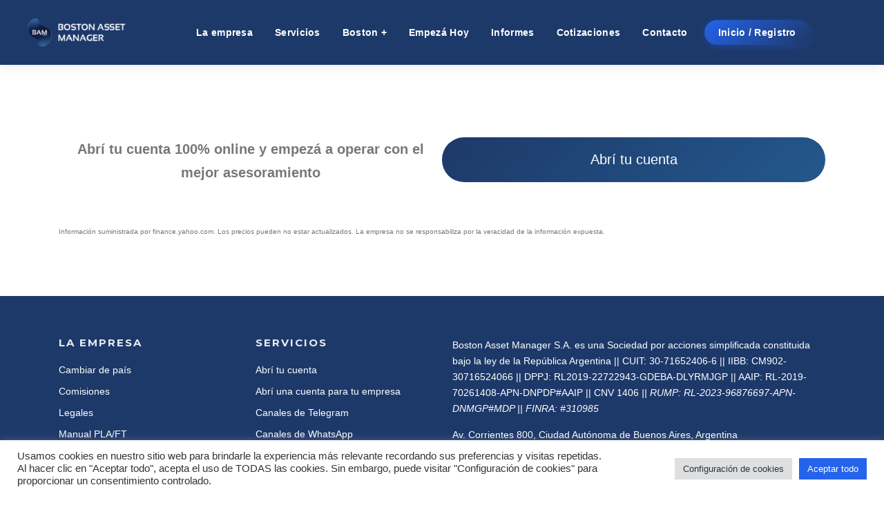

--- FILE ---
content_type: text/html; charset=UTF-8
request_url: https://bostonam.ar/bma-ba/
body_size: 97093
content:
<!DOCTYPE html>
<html lang="es-AR">
<head>
<meta charset="UTF-8">
<meta name="viewport" content="width=device-width, initial-scale=1">
<link rel="profile" href="http://gmpg.org/xfn/11">
<link rel="pingback" href="https://bostonam.ar/xmlrpc.php">

<meta name='robots' content='index, follow, max-image-preview:large, max-snippet:-1, max-video-preview:-1' />
	<style>img:is([sizes="auto" i], [sizes^="auto," i]) { contain-intrinsic-size: 3000px 1500px }</style>
	
	<!-- This site is optimized with the Yoast SEO plugin v26.4 - https://yoast.com/wordpress/plugins/seo/ -->
	<title>BMA - Boston Asset Manager</title>
	<link rel="canonical" href="https://bostonam.ar/bma-ba/" />
	<meta property="og:locale" content="es_ES" />
	<meta property="og:type" content="article" />
	<meta property="og:title" content="BMA - Boston Asset Manager" />
	<meta property="og:url" content="https://bostonam.ar/bma-ba/" />
	<meta property="og:site_name" content="Boston Asset Manager" />
	<meta property="article:publisher" content="https://www.facebook.com/Boston-Asset-Manager-102212958968383/" />
	<meta property="article:modified_time" content="2024-05-31T14:53:58+00:00" />
	<meta property="og:image" content="https://bostonam.ar/wp-content/uploads/2022/10/cropped-CIRCULO.png" />
	<meta property="og:image:width" content="250" />
	<meta property="og:image:height" content="250" />
	<meta property="og:image:type" content="image/png" />
	<meta name="twitter:card" content="summary_large_image" />
	<meta name="twitter:site" content="@AssetBoston" />
	<meta name="twitter:label1" content="Tiempo de lectura" />
	<meta name="twitter:data1" content="1 minuto" />
	<script type="application/ld+json" class="yoast-schema-graph">{"@context":"https://schema.org","@graph":[{"@type":"WebPage","@id":"https://bostonam.ar/bma-ba/","url":"https://bostonam.ar/bma-ba/","name":"BMA - Boston Asset Manager","isPartOf":{"@id":"https://bostonam.ar/#website"},"datePublished":"2024-05-29T17:21:21+00:00","dateModified":"2024-05-31T14:53:58+00:00","breadcrumb":{"@id":"https://bostonam.ar/bma-ba/#breadcrumb"},"inLanguage":"es-AR","potentialAction":[{"@type":"ReadAction","target":["https://bostonam.ar/bma-ba/"]}]},{"@type":"BreadcrumbList","@id":"https://bostonam.ar/bma-ba/#breadcrumb","itemListElement":[{"@type":"ListItem","position":1,"name":"Home","item":"https://bostonam.ar/"},{"@type":"ListItem","position":2,"name":"BMA"}]},{"@type":"WebSite","@id":"https://bostonam.ar/#website","url":"https://bostonam.ar/","name":"Boston Asset Manager","description":"Asesoramiento en inversiones","publisher":{"@id":"https://bostonam.ar/#organization"},"potentialAction":[{"@type":"SearchAction","target":{"@type":"EntryPoint","urlTemplate":"https://bostonam.ar/?s={search_term_string}"},"query-input":{"@type":"PropertyValueSpecification","valueRequired":true,"valueName":"search_term_string"}}],"inLanguage":"es-AR"},{"@type":"Organization","@id":"https://bostonam.ar/#organization","name":"Boston Asset Manager","alternateName":"Boston Asset Manager S.A.","url":"https://bostonam.ar/","logo":{"@type":"ImageObject","inLanguage":"es-AR","@id":"https://bostonam.ar/#/schema/logo/image/","url":"https://bostonam.ar/wp-content/uploads/2023/03/LOGOWEBSITE-e1680142400144.png","contentUrl":"https://bostonam.ar/wp-content/uploads/2023/03/LOGOWEBSITE-e1680142400144.png","width":201,"height":60,"caption":"Boston Asset Manager"},"image":{"@id":"https://bostonam.ar/#/schema/logo/image/"},"sameAs":["https://www.facebook.com/Boston-Asset-Manager-102212958968383/","https://x.com/AssetBoston","https://www.linkedin.com/company/boston-asset-manager/","https://www.youtube.com/channel/UCj-ijmtCQulRG5NwU7LJl1A","https://instagram.com/bostonassetmanager/","https://platform.finnovating.com/profile/boston-asset-manager"]}]}</script>
	<!-- / Yoast SEO plugin. -->


<link rel='dns-prefetch' href='//translate.google.com' />
<link rel='dns-prefetch' href='//www.googletagmanager.com' />
<link rel='dns-prefetch' href='//fonts.googleapis.com' />
<link rel="alternate" type="application/rss+xml" title="Boston Asset Manager &raquo; Feed" href="https://bostonam.ar/feed/" />
<link rel="alternate" type="application/rss+xml" title="Boston Asset Manager &raquo; RSS de los comentarios" href="https://bostonam.ar/comments/feed/" />
<script type="text/javascript">
/* <![CDATA[ */
window._wpemojiSettings = {"baseUrl":"https:\/\/s.w.org\/images\/core\/emoji\/16.0.1\/72x72\/","ext":".png","svgUrl":"https:\/\/s.w.org\/images\/core\/emoji\/16.0.1\/svg\/","svgExt":".svg","source":{"concatemoji":"https:\/\/bostonam.ar\/wp-includes\/js\/wp-emoji-release.min.js?ver=6.8.3"}};
/*! This file is auto-generated */
!function(s,n){var o,i,e;function c(e){try{var t={supportTests:e,timestamp:(new Date).valueOf()};sessionStorage.setItem(o,JSON.stringify(t))}catch(e){}}function p(e,t,n){e.clearRect(0,0,e.canvas.width,e.canvas.height),e.fillText(t,0,0);var t=new Uint32Array(e.getImageData(0,0,e.canvas.width,e.canvas.height).data),a=(e.clearRect(0,0,e.canvas.width,e.canvas.height),e.fillText(n,0,0),new Uint32Array(e.getImageData(0,0,e.canvas.width,e.canvas.height).data));return t.every(function(e,t){return e===a[t]})}function u(e,t){e.clearRect(0,0,e.canvas.width,e.canvas.height),e.fillText(t,0,0);for(var n=e.getImageData(16,16,1,1),a=0;a<n.data.length;a++)if(0!==n.data[a])return!1;return!0}function f(e,t,n,a){switch(t){case"flag":return n(e,"\ud83c\udff3\ufe0f\u200d\u26a7\ufe0f","\ud83c\udff3\ufe0f\u200b\u26a7\ufe0f")?!1:!n(e,"\ud83c\udde8\ud83c\uddf6","\ud83c\udde8\u200b\ud83c\uddf6")&&!n(e,"\ud83c\udff4\udb40\udc67\udb40\udc62\udb40\udc65\udb40\udc6e\udb40\udc67\udb40\udc7f","\ud83c\udff4\u200b\udb40\udc67\u200b\udb40\udc62\u200b\udb40\udc65\u200b\udb40\udc6e\u200b\udb40\udc67\u200b\udb40\udc7f");case"emoji":return!a(e,"\ud83e\udedf")}return!1}function g(e,t,n,a){var r="undefined"!=typeof WorkerGlobalScope&&self instanceof WorkerGlobalScope?new OffscreenCanvas(300,150):s.createElement("canvas"),o=r.getContext("2d",{willReadFrequently:!0}),i=(o.textBaseline="top",o.font="600 32px Arial",{});return e.forEach(function(e){i[e]=t(o,e,n,a)}),i}function t(e){var t=s.createElement("script");t.src=e,t.defer=!0,s.head.appendChild(t)}"undefined"!=typeof Promise&&(o="wpEmojiSettingsSupports",i=["flag","emoji"],n.supports={everything:!0,everythingExceptFlag:!0},e=new Promise(function(e){s.addEventListener("DOMContentLoaded",e,{once:!0})}),new Promise(function(t){var n=function(){try{var e=JSON.parse(sessionStorage.getItem(o));if("object"==typeof e&&"number"==typeof e.timestamp&&(new Date).valueOf()<e.timestamp+604800&&"object"==typeof e.supportTests)return e.supportTests}catch(e){}return null}();if(!n){if("undefined"!=typeof Worker&&"undefined"!=typeof OffscreenCanvas&&"undefined"!=typeof URL&&URL.createObjectURL&&"undefined"!=typeof Blob)try{var e="postMessage("+g.toString()+"("+[JSON.stringify(i),f.toString(),p.toString(),u.toString()].join(",")+"));",a=new Blob([e],{type:"text/javascript"}),r=new Worker(URL.createObjectURL(a),{name:"wpTestEmojiSupports"});return void(r.onmessage=function(e){c(n=e.data),r.terminate(),t(n)})}catch(e){}c(n=g(i,f,p,u))}t(n)}).then(function(e){for(var t in e)n.supports[t]=e[t],n.supports.everything=n.supports.everything&&n.supports[t],"flag"!==t&&(n.supports.everythingExceptFlag=n.supports.everythingExceptFlag&&n.supports[t]);n.supports.everythingExceptFlag=n.supports.everythingExceptFlag&&!n.supports.flag,n.DOMReady=!1,n.readyCallback=function(){n.DOMReady=!0}}).then(function(){return e}).then(function(){var e;n.supports.everything||(n.readyCallback(),(e=n.source||{}).concatemoji?t(e.concatemoji):e.wpemoji&&e.twemoji&&(t(e.twemoji),t(e.wpemoji)))}))}((window,document),window._wpemojiSettings);
/* ]]> */
</script>

<link rel='stylesheet' id='wpauthor-blocks-fontawesome-front-css' href='https://bostonam.ar/wp-content/plugins/wp-post-author/assets/fontawesome/css/all.css?ver=3.6.4' type='text/css' media='all' />
<link rel='stylesheet' id='wpauthor-frontend-block-style-css-css' href='https://bostonam.ar/wp-content/plugins/wp-post-author/assets/dist/blocks.style.build.css?ver=3.6.4' type='text/css' media='all' />
<link rel='stylesheet' id='sbi_styles-css' href='https://bostonam.ar/wp-content/plugins/instagram-feed/css/sbi-styles.min.css?ver=6.10.0' type='text/css' media='all' />
<style id='wp-emoji-styles-inline-css' type='text/css'>

	img.wp-smiley, img.emoji {
		display: inline !important;
		border: none !important;
		box-shadow: none !important;
		height: 1em !important;
		width: 1em !important;
		margin: 0 0.07em !important;
		vertical-align: -0.1em !important;
		background: none !important;
		padding: 0 !important;
	}
</style>
<link rel='stylesheet' id='wp-block-library-css' href='https://bostonam.ar/wp-includes/css/dist/block-library/style.min.css?ver=6.8.3' type='text/css' media='all' />
<style id='classic-theme-styles-inline-css' type='text/css'>
/*! This file is auto-generated */
.wp-block-button__link{color:#fff;background-color:#32373c;border-radius:9999px;box-shadow:none;text-decoration:none;padding:calc(.667em + 2px) calc(1.333em + 2px);font-size:1.125em}.wp-block-file__button{background:#32373c;color:#fff;text-decoration:none}
</style>
<style id='cost-calculator-builder-calculator-selector-style-inline-css' type='text/css'>
/*!***************************************************************************************************************************************************************************************************************************************!*\
  !*** css ./node_modules/css-loader/dist/cjs.js??ruleSet[1].rules[4].use[1]!./node_modules/postcss-loader/dist/cjs.js??ruleSet[1].rules[4].use[2]!./node_modules/sass-loader/dist/cjs.js??ruleSet[1].rules[4].use[3]!./src/style.scss ***!
  \***************************************************************************************************************************************************************************************************************************************/
.ccb-gutenberg-block {
  padding: 20px;
  border: 1px solid black;
}
.ccb-gutenberg-block__header {
  display: flex;
  align-items: center;
  margin-bottom: 20px;
}
.ccb-gutenberg-block__icon {
  margin-right: 20px;
}

/*# sourceMappingURL=style-index.css.map*/
</style>
<style id='boldblocks-counting-number-style-inline-css' type='text/css'>
.wp-block-boldblocks-counting-number .sr-value{clip-path:inset(50%);height:1px;margin:-1px;overflow:hidden;padding:0;position:absolute;width:1px;clip:rect(0 0 0 0);border:0;white-space:nowrap}

</style>
<style id='pdfemb-pdf-embedder-viewer-style-inline-css' type='text/css'>
.wp-block-pdfemb-pdf-embedder-viewer{max-width:none}

</style>
<style id='joinchat-button-style-inline-css' type='text/css'>
.wp-block-joinchat-button{border:none!important;text-align:center}.wp-block-joinchat-button figure{display:table;margin:0 auto;padding:0}.wp-block-joinchat-button figcaption{font:normal normal 400 .6em/2em var(--wp--preset--font-family--system-font,sans-serif);margin:0;padding:0}.wp-block-joinchat-button .joinchat-button__qr{background-color:#fff;border:6px solid #25d366;border-radius:30px;box-sizing:content-box;display:block;height:200px;margin:auto;overflow:hidden;padding:10px;width:200px}.wp-block-joinchat-button .joinchat-button__qr canvas,.wp-block-joinchat-button .joinchat-button__qr img{display:block;margin:auto}.wp-block-joinchat-button .joinchat-button__link{align-items:center;background-color:#25d366;border:6px solid #25d366;border-radius:30px;display:inline-flex;flex-flow:row nowrap;justify-content:center;line-height:1.25em;margin:0 auto;text-decoration:none}.wp-block-joinchat-button .joinchat-button__link:before{background:transparent var(--joinchat-ico) no-repeat center;background-size:100%;content:"";display:block;height:1.5em;margin:-.75em .75em -.75em 0;width:1.5em}.wp-block-joinchat-button figure+.joinchat-button__link{margin-top:10px}@media (orientation:landscape)and (min-height:481px),(orientation:portrait)and (min-width:481px){.wp-block-joinchat-button.joinchat-button--qr-only figure+.joinchat-button__link{display:none}}@media (max-width:480px),(orientation:landscape)and (max-height:480px){.wp-block-joinchat-button figure{display:none}}

</style>
<style id='global-styles-inline-css' type='text/css'>
:root{--wp--preset--aspect-ratio--square: 1;--wp--preset--aspect-ratio--4-3: 4/3;--wp--preset--aspect-ratio--3-4: 3/4;--wp--preset--aspect-ratio--3-2: 3/2;--wp--preset--aspect-ratio--2-3: 2/3;--wp--preset--aspect-ratio--16-9: 16/9;--wp--preset--aspect-ratio--9-16: 9/16;--wp--preset--color--black: #000000;--wp--preset--color--cyan-bluish-gray: #abb8c3;--wp--preset--color--white: #ffffff;--wp--preset--color--pale-pink: #f78da7;--wp--preset--color--vivid-red: #cf2e2e;--wp--preset--color--luminous-vivid-orange: #ff6900;--wp--preset--color--luminous-vivid-amber: #fcb900;--wp--preset--color--light-green-cyan: #7bdcb5;--wp--preset--color--vivid-green-cyan: #00d084;--wp--preset--color--pale-cyan-blue: #8ed1fc;--wp--preset--color--vivid-cyan-blue: #0693e3;--wp--preset--color--vivid-purple: #9b51e0;--wp--preset--gradient--vivid-cyan-blue-to-vivid-purple: linear-gradient(135deg,rgba(6,147,227,1) 0%,rgb(155,81,224) 100%);--wp--preset--gradient--light-green-cyan-to-vivid-green-cyan: linear-gradient(135deg,rgb(122,220,180) 0%,rgb(0,208,130) 100%);--wp--preset--gradient--luminous-vivid-amber-to-luminous-vivid-orange: linear-gradient(135deg,rgba(252,185,0,1) 0%,rgba(255,105,0,1) 100%);--wp--preset--gradient--luminous-vivid-orange-to-vivid-red: linear-gradient(135deg,rgba(255,105,0,1) 0%,rgb(207,46,46) 100%);--wp--preset--gradient--very-light-gray-to-cyan-bluish-gray: linear-gradient(135deg,rgb(238,238,238) 0%,rgb(169,184,195) 100%);--wp--preset--gradient--cool-to-warm-spectrum: linear-gradient(135deg,rgb(74,234,220) 0%,rgb(151,120,209) 20%,rgb(207,42,186) 40%,rgb(238,44,130) 60%,rgb(251,105,98) 80%,rgb(254,248,76) 100%);--wp--preset--gradient--blush-light-purple: linear-gradient(135deg,rgb(255,206,236) 0%,rgb(152,150,240) 100%);--wp--preset--gradient--blush-bordeaux: linear-gradient(135deg,rgb(254,205,165) 0%,rgb(254,45,45) 50%,rgb(107,0,62) 100%);--wp--preset--gradient--luminous-dusk: linear-gradient(135deg,rgb(255,203,112) 0%,rgb(199,81,192) 50%,rgb(65,88,208) 100%);--wp--preset--gradient--pale-ocean: linear-gradient(135deg,rgb(255,245,203) 0%,rgb(182,227,212) 50%,rgb(51,167,181) 100%);--wp--preset--gradient--electric-grass: linear-gradient(135deg,rgb(202,248,128) 0%,rgb(113,206,126) 100%);--wp--preset--gradient--midnight: linear-gradient(135deg,rgb(2,3,129) 0%,rgb(40,116,252) 100%);--wp--preset--font-size--small: 13px;--wp--preset--font-size--medium: 20px;--wp--preset--font-size--large: 36px;--wp--preset--font-size--x-large: 42px;--wp--preset--spacing--20: 0.44rem;--wp--preset--spacing--30: 0.67rem;--wp--preset--spacing--40: 1rem;--wp--preset--spacing--50: 1.5rem;--wp--preset--spacing--60: 2.25rem;--wp--preset--spacing--70: 3.38rem;--wp--preset--spacing--80: 5.06rem;--wp--preset--shadow--natural: 6px 6px 9px rgba(0, 0, 0, 0.2);--wp--preset--shadow--deep: 12px 12px 50px rgba(0, 0, 0, 0.4);--wp--preset--shadow--sharp: 6px 6px 0px rgba(0, 0, 0, 0.2);--wp--preset--shadow--outlined: 6px 6px 0px -3px rgba(255, 255, 255, 1), 6px 6px rgba(0, 0, 0, 1);--wp--preset--shadow--crisp: 6px 6px 0px rgba(0, 0, 0, 1);}:where(.is-layout-flex){gap: 0.5em;}:where(.is-layout-grid){gap: 0.5em;}body .is-layout-flex{display: flex;}.is-layout-flex{flex-wrap: wrap;align-items: center;}.is-layout-flex > :is(*, div){margin: 0;}body .is-layout-grid{display: grid;}.is-layout-grid > :is(*, div){margin: 0;}:where(.wp-block-columns.is-layout-flex){gap: 2em;}:where(.wp-block-columns.is-layout-grid){gap: 2em;}:where(.wp-block-post-template.is-layout-flex){gap: 1.25em;}:where(.wp-block-post-template.is-layout-grid){gap: 1.25em;}.has-black-color{color: var(--wp--preset--color--black) !important;}.has-cyan-bluish-gray-color{color: var(--wp--preset--color--cyan-bluish-gray) !important;}.has-white-color{color: var(--wp--preset--color--white) !important;}.has-pale-pink-color{color: var(--wp--preset--color--pale-pink) !important;}.has-vivid-red-color{color: var(--wp--preset--color--vivid-red) !important;}.has-luminous-vivid-orange-color{color: var(--wp--preset--color--luminous-vivid-orange) !important;}.has-luminous-vivid-amber-color{color: var(--wp--preset--color--luminous-vivid-amber) !important;}.has-light-green-cyan-color{color: var(--wp--preset--color--light-green-cyan) !important;}.has-vivid-green-cyan-color{color: var(--wp--preset--color--vivid-green-cyan) !important;}.has-pale-cyan-blue-color{color: var(--wp--preset--color--pale-cyan-blue) !important;}.has-vivid-cyan-blue-color{color: var(--wp--preset--color--vivid-cyan-blue) !important;}.has-vivid-purple-color{color: var(--wp--preset--color--vivid-purple) !important;}.has-black-background-color{background-color: var(--wp--preset--color--black) !important;}.has-cyan-bluish-gray-background-color{background-color: var(--wp--preset--color--cyan-bluish-gray) !important;}.has-white-background-color{background-color: var(--wp--preset--color--white) !important;}.has-pale-pink-background-color{background-color: var(--wp--preset--color--pale-pink) !important;}.has-vivid-red-background-color{background-color: var(--wp--preset--color--vivid-red) !important;}.has-luminous-vivid-orange-background-color{background-color: var(--wp--preset--color--luminous-vivid-orange) !important;}.has-luminous-vivid-amber-background-color{background-color: var(--wp--preset--color--luminous-vivid-amber) !important;}.has-light-green-cyan-background-color{background-color: var(--wp--preset--color--light-green-cyan) !important;}.has-vivid-green-cyan-background-color{background-color: var(--wp--preset--color--vivid-green-cyan) !important;}.has-pale-cyan-blue-background-color{background-color: var(--wp--preset--color--pale-cyan-blue) !important;}.has-vivid-cyan-blue-background-color{background-color: var(--wp--preset--color--vivid-cyan-blue) !important;}.has-vivid-purple-background-color{background-color: var(--wp--preset--color--vivid-purple) !important;}.has-black-border-color{border-color: var(--wp--preset--color--black) !important;}.has-cyan-bluish-gray-border-color{border-color: var(--wp--preset--color--cyan-bluish-gray) !important;}.has-white-border-color{border-color: var(--wp--preset--color--white) !important;}.has-pale-pink-border-color{border-color: var(--wp--preset--color--pale-pink) !important;}.has-vivid-red-border-color{border-color: var(--wp--preset--color--vivid-red) !important;}.has-luminous-vivid-orange-border-color{border-color: var(--wp--preset--color--luminous-vivid-orange) !important;}.has-luminous-vivid-amber-border-color{border-color: var(--wp--preset--color--luminous-vivid-amber) !important;}.has-light-green-cyan-border-color{border-color: var(--wp--preset--color--light-green-cyan) !important;}.has-vivid-green-cyan-border-color{border-color: var(--wp--preset--color--vivid-green-cyan) !important;}.has-pale-cyan-blue-border-color{border-color: var(--wp--preset--color--pale-cyan-blue) !important;}.has-vivid-cyan-blue-border-color{border-color: var(--wp--preset--color--vivid-cyan-blue) !important;}.has-vivid-purple-border-color{border-color: var(--wp--preset--color--vivid-purple) !important;}.has-vivid-cyan-blue-to-vivid-purple-gradient-background{background: var(--wp--preset--gradient--vivid-cyan-blue-to-vivid-purple) !important;}.has-light-green-cyan-to-vivid-green-cyan-gradient-background{background: var(--wp--preset--gradient--light-green-cyan-to-vivid-green-cyan) !important;}.has-luminous-vivid-amber-to-luminous-vivid-orange-gradient-background{background: var(--wp--preset--gradient--luminous-vivid-amber-to-luminous-vivid-orange) !important;}.has-luminous-vivid-orange-to-vivid-red-gradient-background{background: var(--wp--preset--gradient--luminous-vivid-orange-to-vivid-red) !important;}.has-very-light-gray-to-cyan-bluish-gray-gradient-background{background: var(--wp--preset--gradient--very-light-gray-to-cyan-bluish-gray) !important;}.has-cool-to-warm-spectrum-gradient-background{background: var(--wp--preset--gradient--cool-to-warm-spectrum) !important;}.has-blush-light-purple-gradient-background{background: var(--wp--preset--gradient--blush-light-purple) !important;}.has-blush-bordeaux-gradient-background{background: var(--wp--preset--gradient--blush-bordeaux) !important;}.has-luminous-dusk-gradient-background{background: var(--wp--preset--gradient--luminous-dusk) !important;}.has-pale-ocean-gradient-background{background: var(--wp--preset--gradient--pale-ocean) !important;}.has-electric-grass-gradient-background{background: var(--wp--preset--gradient--electric-grass) !important;}.has-midnight-gradient-background{background: var(--wp--preset--gradient--midnight) !important;}.has-small-font-size{font-size: var(--wp--preset--font-size--small) !important;}.has-medium-font-size{font-size: var(--wp--preset--font-size--medium) !important;}.has-large-font-size{font-size: var(--wp--preset--font-size--large) !important;}.has-x-large-font-size{font-size: var(--wp--preset--font-size--x-large) !important;}
:where(.wp-block-post-template.is-layout-flex){gap: 1.25em;}:where(.wp-block-post-template.is-layout-grid){gap: 1.25em;}
:where(.wp-block-columns.is-layout-flex){gap: 2em;}:where(.wp-block-columns.is-layout-grid){gap: 2em;}
:root :where(.wp-block-pullquote){font-size: 1.5em;line-height: 1.6;}
</style>
<link rel='stylesheet' id='cookie-law-info-css' href='https://bostonam.ar/wp-content/plugins/cookie-law-info/legacy/public/css/cookie-law-info-public.css?ver=3.3.7' type='text/css' media='all' />
<link rel='stylesheet' id='cookie-law-info-gdpr-css' href='https://bostonam.ar/wp-content/plugins/cookie-law-info/legacy/public/css/cookie-law-info-gdpr.css?ver=3.3.7' type='text/css' media='all' />
<link rel='stylesheet' id='google-language-translator-css' href='https://bostonam.ar/wp-content/plugins/google-language-translator/css/style.css?ver=6.0.20' type='text/css' media='' />
<link rel='stylesheet' id='hover-effects-css' href='https://bostonam.ar/wp-content/plugins/hover-effects/asset/css/hover.css?ver=2.1.3' type='text/css' media='all' />
<link rel='stylesheet' id='cff-css' href='https://bostonam.ar/wp-content/plugins/custom-facebook-feed/assets/css/cff-style.min.css?ver=4.3.4' type='text/css' media='all' />
<link rel='stylesheet' id='sb-font-awesome-css' href='https://bostonam.ar/wp-content/plugins/custom-facebook-feed/assets/css/font-awesome.min.css?ver=4.7.0' type='text/css' media='all' />
<link rel='stylesheet' id='screenr-fonts-css' href='https://fonts.googleapis.com/css?family=Open%2BSans%3A400%2C300%2C300italic%2C400italic%2C600%2C600italic%2C700%2C700italic%7CMontserrat%3A400%2C700&#038;subset=latin%2Clatin-ext' type='text/css' media='all' />
<link rel='stylesheet' id='screenr-fa-css' href='https://bostonam.ar/wp-content/themes/screenr/assets/fontawesome-v6/css/all.min.css?ver=6.5.1' type='text/css' media='all' />
<link rel='stylesheet' id='screenr-fa-shims-css' href='https://bostonam.ar/wp-content/themes/screenr/assets/fontawesome-v6/css/v4-shims.min.css?ver=6.5.1' type='text/css' media='all' />
<link rel='stylesheet' id='bootstrap-css' href='https://bostonam.ar/wp-content/themes/screenr/assets/css/bootstrap.min.css?ver=4.0.0' type='text/css' media='all' />
<link rel='stylesheet' id='screenr-style-css' href='https://bostonam.ar/wp-content/themes/screenr/style.css?ver=6.8.3' type='text/css' media='all' />
<style id='screenr-style-inline-css' type='text/css'>
		.site-header, .is-fixed .site-header.header-fixed.transparent {
			background: #1d3969;
			border-bottom: 0px none;
		}
					.nav-menu > li > a{
			color: #ffffff;
		}

					.nav-menu > li > a:hover,
		.nav-menu > li.current-menu-item > a {
			color: #84a3c4;
			-webkit-transition: all 0.5s ease-in-out;
			-moz-transition: all 0.5s ease-in-out;
			-o-transition: all 0.5s ease-in-out;
			transition: all 0.5s ease-in-out;
		}
					@media screen and (min-width: 1140px) {
			.nav-menu > li:last-child > a {
				padding-right: 17px;
			}

			.nav-menu > li > a:hover,
			.nav-menu > li.current-menu-item > a {
				background: #1d3969;
				-webkit-transition: all 0.5s ease-in-out;
				-moz-transition: all 0.5s ease-in-out;
				-o-transition: all 0.5s ease-in-out;
				transition: all 0.5s ease-in-out;
			}
		}

				#nav-toggle span,
	#nav-toggle span::before,
	#nav-toggle span::after,
	#nav-toggle.nav-is-visible span::before,
	#nav-toggle.nav-is-visible span::after,

	.transparent #nav-toggle span,
	.transparent #nav-toggle span::before,
	.transparent #nav-toggle span::after,
	.transparent #nav-toggle.nav-is-visible span::before,
	.transparent #nav-toggle.nav-is-visible span::after
	{
		background-color: #ffffff;
	}

			.site-branding .site-title,
	.site-branding .site-text-logo,
	.site-branding .site-title a,
	.site-branding .site-text-logo a,
	.site-branding .site-description,
	.transparent .site-branding .site-description,
	.transparent .site-branding .site-title a {
		color: #ffffff;
	}

			#page-header-cover.swiper-slider .swiper-slide .overlay {
		background-color: #000000;
		opacity: 0;
	}
			#page-header-cover.swiper-slider.no-image .swiper-slide .overlay {
		background-color: #24588d;
		opacity: 1;
	}
		.footer-widgets {
		background-color: #1d3969;
	}
	
		.footer-widgets, .footer-widgets caption {
		color: #ffffff;
	}
	
	
		.footer-widgets a, .footer-widgets .sidebar .widget a{
		color: #ffffff;
	}
	
		.footer-widgets a:hover, .footer-widgets .sidebar .widget a:hover{
	color: #84a3c4;
	}
	
		.site-footer .site-info{
		border-top-color: #1d3969;
	}
	
		.site-footer .site-info {
		background-color: #1d3969;
	}
	
		.site-footer .site-info, .site-footer .site-info a {
		color: #1d3969;
	}
				input[type="reset"], input[type="submit"], input[type="submit"],
		.btn-theme-primary,
		.btn-theme-primary-outline:hover,
		.features-content .features__item,
		.nav-links a:hover,
		.woocommerce #respond input#submit, .woocommerce a.button, .woocommerce button.button, .woocommerce input.button, .woocommerce button.button.alt
		{
			background-color: #84a3c4;
		}
		textarea:focus,
		input[type="date"]:focus,
		input[type="datetime"]:focus,
		input[type="datetime-local"]:focus,
		input[type="email"]:focus,
		input[type="month"]:focus,
		input[type="number"]:focus,
		input[type="password"]:focus,
		input[type="search"]:focus,
		input[type="tel"]:focus,
		input[type="text"]:focus,
		input[type="time"]:focus,
		input[type="url"]:focus,
		input[type="week"]:focus {
			border-color: #84a3c4;
		}

		a,
		.screen-reader-text:hover,
		.screen-reader-text:active,
		.screen-reader-text:focus,
		.header-social a,
		.nav-menu li.current-menu-item > a,
		.nav-menu a:hover,
		.nav-menu ul li a:hover,
		.nav-menu li.onepress-current-item > a,
		.nav-menu ul li.current-menu-item > a,
		.nav-menu > li a.menu-actived,
		.nav-menu.nav-menu-mobile li.nav-current-item > a,
		.site-footer a,
		.site-footer .btt a:hover,
		.highlight,
		.entry-meta a:hover,
		.entry-meta i,
		.sticky .entry-title:after,
		#comments .comment .comment-wrapper .comment-meta .comment-time:hover, #comments .comment .comment-wrapper .comment-meta .comment-reply-link:hover, #comments .comment .comment-wrapper .comment-meta .comment-edit-link:hover,
		.sidebar .widget a:hover,
		.services-content .service-card-icon i,
		.contact-details i,
		.contact-details a .contact-detail-value:hover, .contact-details .contact-detail-value:hover,
		.btn-theme-primary-outline
		{
			color: #84a3c4;
		}

		.entry-content blockquote {
			border-left: 3px solid #84a3c4;
		}

		.btn-theme-primary-outline, .btn-theme-primary-outline:hover {
			border-color: #84a3c4;
		}
		.section-news .entry-grid-elements {
			border-top-color: #84a3c4;
		}
			.gallery-carousel .g-item{
		padding: 0px 10px;
	}
	.gallery-carousel {
		margin-left: -10px;
		margin-right: -10px;
	}
	.gallery-grid .g-item, .gallery-masonry .g-item .inner {
		padding: 10px;
	}
	.gallery-grid, .gallery-masonry {
		margin: -10px;
	}
	
</style>
<link rel='stylesheet' id='screenr-gallery-lightgallery-css' href='https://bostonam.ar/wp-content/themes/screenr/assets/css/lightgallery.css?ver=6.8.3' type='text/css' media='all' />
<link rel='stylesheet' id='simple-social-icons-font-css' href='https://bostonam.ar/wp-content/plugins/simple-social-icons/css/style.css?ver=3.0.2' type='text/css' media='all' />
<link rel='stylesheet' id='awpa-wp-post-author-styles-css' href='https://bostonam.ar/wp-content/plugins/wp-post-author/assets/css/awpa-frontend-style.css?ver=3.6.4' type='text/css' media='all' />
<style id='awpa-wp-post-author-styles-inline-css' type='text/css'>

                .wp_post_author_widget .wp-post-author-meta .awpa-display-name > a:hover,
                body .wp-post-author-wrap .awpa-display-name > a:hover {
                    color: #af0000;
                }
                .wp-post-author-meta .wp-post-author-meta-more-posts a.awpa-more-posts:hover, 
                .awpa-review-field .right-star .awpa-rating-button:not(:disabled):hover {
                    color: #af0000;
                    border-color: #af0000;
                }
            
</style>
<link rel='stylesheet' id='um_modal-css' href='https://bostonam.ar/wp-content/plugins/ultimate-member/assets/css/um-modal.min.css?ver=2.10.6' type='text/css' media='all' />
<link rel='stylesheet' id='um_ui-css' href='https://bostonam.ar/wp-content/plugins/ultimate-member/assets/libs/jquery-ui/jquery-ui.min.css?ver=1.13.2' type='text/css' media='all' />
<link rel='stylesheet' id='um_tipsy-css' href='https://bostonam.ar/wp-content/plugins/ultimate-member/assets/libs/tipsy/tipsy.min.css?ver=1.0.0a' type='text/css' media='all' />
<link rel='stylesheet' id='um_raty-css' href='https://bostonam.ar/wp-content/plugins/ultimate-member/assets/libs/raty/um-raty.min.css?ver=2.6.0' type='text/css' media='all' />
<link rel='stylesheet' id='select2-css' href='https://bostonam.ar/wp-content/plugins/ultimate-member/assets/libs/select2/select2.min.css?ver=4.0.13' type='text/css' media='all' />
<link rel='stylesheet' id='um_fileupload-css' href='https://bostonam.ar/wp-content/plugins/ultimate-member/assets/css/um-fileupload.min.css?ver=2.10.6' type='text/css' media='all' />
<link rel='stylesheet' id='um_confirm-css' href='https://bostonam.ar/wp-content/plugins/ultimate-member/assets/libs/um-confirm/um-confirm.min.css?ver=1.0' type='text/css' media='all' />
<link rel='stylesheet' id='um_datetime-css' href='https://bostonam.ar/wp-content/plugins/ultimate-member/assets/libs/pickadate/default.min.css?ver=3.6.2' type='text/css' media='all' />
<link rel='stylesheet' id='um_datetime_date-css' href='https://bostonam.ar/wp-content/plugins/ultimate-member/assets/libs/pickadate/default.date.min.css?ver=3.6.2' type='text/css' media='all' />
<link rel='stylesheet' id='um_datetime_time-css' href='https://bostonam.ar/wp-content/plugins/ultimate-member/assets/libs/pickadate/default.time.min.css?ver=3.6.2' type='text/css' media='all' />
<link rel='stylesheet' id='um_fonticons_ii-css' href='https://bostonam.ar/wp-content/plugins/ultimate-member/assets/libs/legacy/fonticons/fonticons-ii.min.css?ver=2.10.6' type='text/css' media='all' />
<link rel='stylesheet' id='um_fonticons_fa-css' href='https://bostonam.ar/wp-content/plugins/ultimate-member/assets/libs/legacy/fonticons/fonticons-fa.min.css?ver=2.10.6' type='text/css' media='all' />
<link rel='stylesheet' id='um_fontawesome-css' href='https://bostonam.ar/wp-content/plugins/ultimate-member/assets/css/um-fontawesome.min.css?ver=6.5.2' type='text/css' media='all' />
<link rel='stylesheet' id='um_common-css' href='https://bostonam.ar/wp-content/plugins/ultimate-member/assets/css/common.min.css?ver=2.10.6' type='text/css' media='all' />
<link rel='stylesheet' id='um_responsive-css' href='https://bostonam.ar/wp-content/plugins/ultimate-member/assets/css/um-responsive.min.css?ver=2.10.6' type='text/css' media='all' />
<link rel='stylesheet' id='um_styles-css' href='https://bostonam.ar/wp-content/plugins/ultimate-member/assets/css/um-styles.min.css?ver=2.10.6' type='text/css' media='all' />
<link rel='stylesheet' id='um_crop-css' href='https://bostonam.ar/wp-content/plugins/ultimate-member/assets/libs/cropper/cropper.min.css?ver=1.6.1' type='text/css' media='all' />
<link rel='stylesheet' id='um_profile-css' href='https://bostonam.ar/wp-content/plugins/ultimate-member/assets/css/um-profile.min.css?ver=2.10.6' type='text/css' media='all' />
<link rel='stylesheet' id='um_account-css' href='https://bostonam.ar/wp-content/plugins/ultimate-member/assets/css/um-account.min.css?ver=2.10.6' type='text/css' media='all' />
<link rel='stylesheet' id='um_misc-css' href='https://bostonam.ar/wp-content/plugins/ultimate-member/assets/css/um-misc.min.css?ver=2.10.6' type='text/css' media='all' />
<link rel='stylesheet' id='um_default_css-css' href='https://bostonam.ar/wp-content/plugins/ultimate-member/assets/css/um-old-default.min.css?ver=2.10.6' type='text/css' media='all' />
<script type="text/javascript" src="https://bostonam.ar/wp-includes/js/jquery/jquery.min.js?ver=3.7.1" id="jquery-core-js"></script>
<script type="text/javascript" src="https://bostonam.ar/wp-includes/js/jquery/jquery-migrate.min.js?ver=3.4.1" id="jquery-migrate-js"></script>
<script type="text/javascript" id="cookie-law-info-js-extra">
/* <![CDATA[ */
var Cli_Data = {"nn_cookie_ids":[],"cookielist":[],"non_necessary_cookies":[],"ccpaEnabled":"","ccpaRegionBased":"","ccpaBarEnabled":"","strictlyEnabled":["necessary","obligatoire"],"ccpaType":"gdpr","js_blocking":"1","custom_integration":"","triggerDomRefresh":"","secure_cookies":""};
var cli_cookiebar_settings = {"animate_speed_hide":"500","animate_speed_show":"500","background":"#FFF","border":"#b1a6a6c2","border_on":"","button_1_button_colour":"#61a229","button_1_button_hover":"#4e8221","button_1_link_colour":"#fff","button_1_as_button":"1","button_1_new_win":"","button_2_button_colour":"#333","button_2_button_hover":"#292929","button_2_link_colour":"#444","button_2_as_button":"","button_2_hidebar":"","button_3_button_colour":"#dedfe0","button_3_button_hover":"#b2b2b3","button_3_link_colour":"#333333","button_3_as_button":"1","button_3_new_win":"","button_4_button_colour":"#dedfe0","button_4_button_hover":"#b2b2b3","button_4_link_colour":"#333333","button_4_as_button":"1","button_7_button_colour":"#2563eb","button_7_button_hover":"#1e4fbc","button_7_link_colour":"#fff","button_7_as_button":"1","button_7_new_win":"","font_family":"inherit","header_fix":"","notify_animate_hide":"1","notify_animate_show":"1","notify_div_id":"#cookie-law-info-bar","notify_position_horizontal":"right","notify_position_vertical":"bottom","scroll_close":"","scroll_close_reload":"","accept_close_reload":"","reject_close_reload":"","showagain_tab":"","showagain_background":"#fff","showagain_border":"#000","showagain_div_id":"#cookie-law-info-again","showagain_x_position":"100px","text":"#333333","show_once_yn":"","show_once":"10000","logging_on":"","as_popup":"","popup_overlay":"1","bar_heading_text":"","cookie_bar_as":"banner","popup_showagain_position":"bottom-right","widget_position":"left"};
var log_object = {"ajax_url":"https:\/\/bostonam.ar\/wp-admin\/admin-ajax.php"};
/* ]]> */
</script>
<script type="text/javascript" src="https://bostonam.ar/wp-content/plugins/cookie-law-info/legacy/public/js/cookie-law-info-public.js?ver=3.3.7" id="cookie-law-info-js"></script>
<script type="text/javascript" src="https://bostonam.ar/wp-content/plugins/wp-post-author/assets/js/awpa-frontend-scripts.js?ver=3.6.4" id="awpa-custom-bg-scripts-js"></script>

<!-- Google tag (gtag.js) snippet added by Site Kit -->
<!-- Google Analytics snippet added by Site Kit -->
<script type="text/javascript" src="https://www.googletagmanager.com/gtag/js?id=G-BYJCFW0Q0R" id="google_gtagjs-js" async></script>
<script type="text/javascript" id="google_gtagjs-js-after">
/* <![CDATA[ */
window.dataLayer = window.dataLayer || [];function gtag(){dataLayer.push(arguments);}
gtag("set","linker",{"domains":["bostonam.ar"]});
gtag("js", new Date());
gtag("set", "developer_id.dZTNiMT", true);
gtag("config", "G-BYJCFW0Q0R");
/* ]]> */
</script>
<script type="text/javascript" src="https://bostonam.ar/wp-content/plugins/ultimate-member/assets/js/um-gdpr.min.js?ver=2.10.6" id="um-gdpr-js"></script>
<script type="text/javascript" src="https://bostonam.ar/wp-content/plugins/stock-market-ticker/assets/stockdio-wp.js?ver=1.9.24" id="customStockdioJs-js"></script>
<link rel="https://api.w.org/" href="https://bostonam.ar/wp-json/" /><link rel="alternate" title="JSON" type="application/json" href="https://bostonam.ar/wp-json/wp/v2/pages/6259" /><link rel="EditURI" type="application/rsd+xml" title="RSD" href="https://bostonam.ar/xmlrpc.php?rsd" />

<link rel='shortlink' href='https://bostonam.ar/?p=6259' />
<link rel="alternate" title="oEmbed (JSON)" type="application/json+oembed" href="https://bostonam.ar/wp-json/oembed/1.0/embed?url=https%3A%2F%2Fbostonam.ar%2Fbma-ba%2F" />
<link rel="alternate" title="oEmbed (XML)" type="text/xml+oembed" href="https://bostonam.ar/wp-json/oembed/1.0/embed?url=https%3A%2F%2Fbostonam.ar%2Fbma-ba%2F&#038;format=xml" />
<meta name="cdp-version" content="1.5.0" /><script type="text/javascript">window.ccb_nonces = {"ccb_payment":"f4c81995c6","ccb_contact_form":"9548926e68","ccb_woo_checkout":"79b8102dc0","ccb_add_order":"a10caca16c","ccb_orders":"65eb79dc24","ccb_complete_payment":"0dc5c1d4df","ccb_send_invoice":"43c5343689","ccb_get_invoice":"842fe0d464","ccb_wp_hook_nonce":"b1beb5726b","ccb_razorpay_receive":"bebfcc45ac","ccb_woocommerce_payment":"11be6eeead","ccb_calc_views":"f0685b33d7","ccb_calc_interactions":"ddb8e5db4a"};</script><style>p.hello{font-size:12px;color:darkgray;}#google_language_translator,#flags{text-align:left;}#google_language_translator{clear:both;}#flags{width:165px;}#flags a{display:inline-block;margin-right:2px;}#google_language_translator a{display:none!important;}div.skiptranslate.goog-te-gadget{display:inline!important;}.goog-te-gadget{color:transparent!important;}.goog-te-gadget{font-size:0px!important;}.goog-branding{display:none;}.goog-tooltip{display: none!important;}.goog-tooltip:hover{display: none!important;}.goog-text-highlight{background-color:transparent!important;border:none!important;box-shadow:none!important;}#google_language_translator select.goog-te-combo{color:#ffffff;}div.skiptranslate{display:none!important;}body{top:0px!important;}#goog-gt-{display:none!important;}font font{background-color:transparent!important;box-shadow:none!important;position:initial!important;}#glt-translate-trigger{left:20px;right:auto;}#glt-translate-trigger > span{color:#ffffff;}#glt-translate-trigger{background:#f89406;}.goog-te-gadget .goog-te-combo{width:100%;}#google_language_translator .goog-te-gadget .goog-te-combo{background:#1d3969;border:0!important;}</style><meta name="generator" content="Site Kit by Google 1.166.0" />            <script type="text/javascript">
                // Ninja Tables is supressing the global JS to keep all the JS functions work event other plugins throw error.
                // If You want to disable this please go to Ninja Tables -> Tools -> Global Settings and disable it
                var oldOnError = window.onerror;
                window.onerror = function (message, url, lineNumber) {
                    if (oldOnError) oldOnError.apply(this, arguments);  // Call any previously assigned handler
                                        console.error(message, [url, "Line#: " + lineNumber]);
                                        return true;
                };
            </script>
        <style>/* CSS added by WP Meta and Date Remover*/.wp-block-post-author__name{display:none !important;} .wp-block-post-date{display:none !important;} .entry-meta {display:none !important;} .home .entry-meta { display: none; } .entry-footer {display:none !important;} .home .entry-footer { display: none; }</style><meta name="ti-site-data" content="eyJyIjoiMToxITc6MyEzMDoxNyIsIm8iOiJodHRwczpcL1wvYm9zdG9uYW0uYXJcL3dwLWFkbWluXC9hZG1pbi1hamF4LnBocD9hY3Rpb249dGlfb25saW5lX3VzZXJzX2dvb2dsZSZhbXA7cD0lMkZibWEtYmElMkYmYW1wO193cG5vbmNlPTk1ZGNjMzMwMjEifQ==" /><link rel="icon" href="https://bostonam.ar/wp-content/uploads/2022/12/cropped-CIRCULO-32x32.png" sizes="32x32" />
<link rel="icon" href="https://bostonam.ar/wp-content/uploads/2022/12/cropped-CIRCULO-192x192.png" sizes="192x192" />
<link rel="apple-touch-icon" href="https://bostonam.ar/wp-content/uploads/2022/12/cropped-CIRCULO-180x180.png" />
<meta name="msapplication-TileImage" content="https://bostonam.ar/wp-content/uploads/2022/12/cropped-CIRCULO-270x270.png" />
		<style type="text/css" id="wp-custom-css">
			
/* BOSTON SAAS LOGIN STYLE - ULTIMATE MEMBER FORMULARIO 9872 */

/* Contenedor específico del formulario UM 9872 */
.um-9872.um-login {
    max-width: 450px !important;
    margin: 40px auto !important;
    background: white !important;
    border-radius: 20px !important;
    box-shadow: 0 20px 40px rgba(29, 57, 105, 0.15) !important;
    overflow: hidden !important;
    border: none !important;
    font-family: 'Segoe UI', Tahoma, Geneva, Verdana, sans-serif !important;
}

/* Contenedor del formulario UM */
.um-9872 .um-form {
    padding: 40px 30px !important;
    background: white !important;
    border-radius: 20px !important;
}

/* Título del formulario UM */
.um-9872 .um-form-title,
.um-9872 h2 {
    color: #1d3969 !important;
    text-align: center !important;
    font-size: 2rem !important;
    font-weight: 700 !important;
    margin-bottom: 30px !important;
}

/* Labels de Ultimate Member */
.um-9872 .um-field-label,
.um-9872 .um-field-label label {
    display: block !important;
    color: #374151 !important;
    font-weight: 600 !important;
    margin-bottom: -5px !important;
    font-size: 0.95rem !important;
}

/* Campos de entrada de Ultimate Member */
.um-9872 .um-field-body input[type="text"],
.um-9872 .um-field-body input[type="email"],
.um-9872 .um-field-body input[type="password"],
.um-9872 .um-field input[type="text"],
.um-9872 .um-field input[type="email"],
.um-9872 .um-field input[type="password"] {
    width: 100% !important;
    padding: 14px 16px !important;
    border: 2px solid #e2e8f0 !important;
    border-radius: 12px !important;
    font-size: 1rem !important;
    background: #f8fafc !important;
    transition: all 0.3s ease !important;
    margin-bottom: 20px !important;
    box-sizing: border-box !important;
}

.um-9872 .um-field-body input:focus,
.um-9872 .um-field input:focus {
    outline: none !important;
    border-color: #1d3969 !important;
    background: white !important;
    box-shadow: 0 0 0 3px rgba(29, 57, 105, 0.1) !important;
}

/* Botón de login del formulario 9872 */
.um-9872 .um-button,
.um-9872 input[type="submit"].um-button,
.um-9872 .um-form input[type="submit"] {
    width: 100% !important;
    background: linear-gradient(135deg, #1d3969 0%, #2563eb 100%) !important;
    color: white !important;
    border: none !important;
    padding: 16px 20px !important;
    border-radius: 12px !important;
    font-size: 1.1rem !important;
    font-weight: 600 !important;
    cursor: pointer !important;
    transition: all 0.3s ease !important;
    margin: 20px 0 !important;
    text-transform: none !important;
    box-sizing: border-box !important;
}


.um-9872 .um-button:hover,
.um-9872 input[type="submit"].um-button:hover,
.um-9872 .um-form input[type="submit"]:hover {
    transform: translateY(-2px) !important;
    box-shadow: 0 10px 20px rgba(29, 57, 105, 0.3) !important;
    background: linear-gradient(135deg, #2563eb 0%, #3b82f6 100%) !important;
}
/* Botón secundario de UM "Regístrate" */
.um-9872 .um-col-alt-c .um-button,
.um-9872 .um-col-alt-c a.um-button {
    width: 100% !important;
    background: linear-gradient(135deg, #6b7280 0%, #9ca3af 100%) !important;
    color: white !important;
    border: none !important;
    padding: 16px 20px !important;
    border-radius: 12px !important;
    font-size: 1.1rem !important;
    font-weight: 600 !important;
    cursor: pointer !important;
    transition: all 0.3s ease !important;
    margin: 10px 0 !important;
    text-transform: none !important;
    box-sizing: border-box !important;
    text-decoration: none !important;
    display: inline-block !important;
    text-align: center !important;
}

.um-9872 .um-col-alt-c .um-button:hover,
.um-9872 .um-col-alt-c a.um-button:hover {
    background: linear-gradient(135deg, #4b5563 0%, #6b7280 100%) !important;
    color: white !important;
    transform: translateY(-2px) !important;
    box-shadow: 0 8px 16px rgba(0,0,0,0.2) !important;
}

/* Checkbox de Ultimate Member */
.um-9872 .um-field-checkbox,
.um-9872 .um-field[data-key="remember"] {
    display: flex !important;
    align-items: center !important;
    margin: 0px 0 !important;
}

.um-9872 .um-field-checkbox input[type="checkbox"],
.um-9872 .um-field[data-key="remember"] input[type="checkbox"] {
    margin-right: -30px !important;
    width: 18px !important;
    height: 18px !important;
    accent-color: #1d3969 !important;
}

.um-9872 .um-field-checkbox .um-field-label,
.um-9872 .um-field[data-key="remember"] .um-field-label {
    margin: 0 !important;
    color: #64748b !important;
    font-size: 0.95rem !important;
    cursor: pointer !important;
}

/* Contenedor de botones de UM */
.um-9872 .um-col-alt {
    border-top: 1px solid #e2e8f0 !important;
    padding-top: 25px !important;
    margin-top: 25px !important;
    text-align: center !important;
}

/* Enlaces de UM */
.um-9872 .um-form a:not(.um-button) {
    color: #1d3969 !important;
    text-decoration: none !important;
    font-weight: 500 !important;
    font-size: 0.95rem !important;
    transition: color 0.3s ease !important;
}

.um-9872 .um-form a:not(.um-button):hover {
    color: #2563eb !important;
}

/* Mensajes de error de UM */
.um-9872 .um-notice,
.um-9872 .um-field-error {
    background: #fef2f2 !important;
    color: #dc2626 !important;
    border: 1px solid #fecaca !important;
    border-radius: 8px !important;
    padding: 12px 16px !important;
    margin-bottom: 20px !important;
    font-size: 0.95rem !important;
}

/* Ocultar iconos de ayuda de UM */
.um-9872 .um-icon-help-circled,
.um-9872 .um-tip-n,
.um-9872 .um-field-tooltip {
    display: none !important;
}

/* Espaciado de campos de UM */
.um-9872 .um-field {
    margin-bottom: 25px !important;
}

/* Responsive para UM */
@media (max-width: 480px) {
    .um-9872 {
        margin: 20px !important;
        border-radius: 16px !important;
    }
    
    .um-9872 .um-form {
        padding: 30px 20px !important;
    }
    
    .um-9872 .um-form-title,
    .um-9872 h2 {
        font-size: 1.75rem !important;
    }
}

/* BOSTON SAAS LOGIN STYLE - ULTIMATE MEMBER FORMULARIO 9871 */

/* Contenedor específico del formulario UM 9871 */
.um-9871.um-login {
    max-width: 450px !important;
    margin: 40px auto !important;
    background: white !important;
    border-radius: 20px !important;
    box-shadow: 0 20px 40px rgba(29, 57, 105, 0.15) !important;
    overflow: hidden !important;
    border: none !important;
    font-family: 'Segoe UI', Tahoma, Geneva, Verdana, sans-serif !important;
}

/* Contenedor del formulario UM */
.um-9871 .um-form {
    padding: 30px 30px 40px 30px !important;
    background: white !important;
    border-radius: 20px !important;
}

/* Título del formulario UM */
.um-9871 .um-form-title,
.um-9871 h2 {
    color: #1d3969 !important;
    text-align: center !important;
    font-size: 2rem !important;
    font-weight: 700 !important;
    margin-bottom: 25px !important;
}

/* Labels de Ultimate Member - ESPACIADO ORIGINAL */
.um-9871 .um-field-label,
.um-9871 .um-field-label label {
    display: block !important;
    color: #374151 !important;
    font-weight: 600 !important;
    margin-bottom: -5px !important;
    font-size: 0.95rem !important;
}

/* ESPACIADO ESPECÍFICO SOLO PARA TELÉFONO Y CONFIRMAR CONTRASEÑA */
.um-9871 .um-field[data-key="telephone"] .um-field-label,
.um-9871 .um-field[data-key="telephone"] .um-field-label label,
.um-9871 .um-field[data-key="confirm_user_password"] .um-field-label,
.um-9871 .um-field[data-key="confirm_user_password"] .um-field-label label,
.um-9871 .um-field[data-key="confirm_password"] .um-field-label,
.um-9871 .um-field[data-key="confirm_password"] .um-field-label label {
    margin-bottom: 10px !important;
}

/* Campos de entrada de Ultimate Member */
.um-9871 .um-field-body input[type="text"],
.um-9871 .um-field-body input[type="email"],
.um-9871 .um-field-body input[type="password"],
.um-9871 .um-field-body input[type="tel"],
.um-9871 .um-field input[type="text"],
.um-9871 .um-field input[type="email"],
.um-9871 .um-field input[type="password"],
.um-9871 .um-field input[type="tel"] {
    width: 100% !important;
    padding: 14px 16px !important;
    border: 2px solid #e2e8f0 !important;
    border-radius: 12px !important;
    font-size: 1rem !important;
    background: #f8fafc !important;
    transition: all 0.3s ease !important;
    margin-bottom: 20px !important;
    box-sizing: border-box !important;
}

.um-9871 .um-field-body input:focus,
.um-9871 .um-field input:focus {
    outline: none !important;
    border-color: #1d3969 !important;
    background: white !important;
    box-shadow: 0 0 0 3px rgba(29, 57, 105, 0.1) !important;
}

/* Botón de login del formulario 9871 */
.um-9871 .um-button,
.um-9871 input[type="submit"].um-button,
.um-9871 .um-form input[type="submit"] {
    width: 100% !important;
    background: linear-gradient(135deg, #1d3969 0%, #2563eb 100%) !important;
    color: white !important;
    border: none !important;
    padding: 16px 20px !important;
    border-radius: 12px !important;
    font-size: 1.1rem !important;
    font-weight: 600 !important;
    cursor: pointer !important;
    transition: all 0.3s ease !important;
    margin: 20px 0 !important;
    text-transform: none !important;
    box-sizing: border-box !important;
}

.um-9871 .um-button:hover,
.um-9871 input[type="submit"].um-button:hover,
.um-9871 .um-form input[type="submit"]:hover {
    transform: translateY(-2px) !important;
    box-shadow: 0 10px 20px rgba(29, 57, 105, 0.3) !important;
    background: linear-gradient(135deg, #2563eb 0%, #3b82f6 100%) !important;
}

/* Botón secundario de UM "Regístrate" */
.um-9871 .um-col-alt-c .um-button,
.um-9871 .um-col-alt-c a.um-button {
    width: 100% !important;
    background: linear-gradient(135deg, #6b7280 0%, #9ca3af 100%) !important;
    color: white !important;
    border: none !important;
    padding: 16px 20px !important;
    border-radius: 12px !important;
    font-size: 1.1rem !important;
    font-weight: 600 !important;
    cursor: pointer !important;
    transition: all 0.3s ease !important;
    margin: 10px 0 !important;
    text-transform: none !important;
    box-sizing: border-box !important;
    text-decoration: none !important;
    display: inline-block !important;
    text-align: center !important;
}

.um-9871 .um-col-alt-c .um-button:hover,
.um-9871 .um-col-alt-c a.um-button:hover {
    background: linear-gradient(135deg, #4b5563 0%, #6b7280 100%) !important;
    color: white !important;
    transform: translateY(-2px) !important;
    box-shadow: 0 8px 16px rgba(0,0,0,0.2) !important;
}

/* Checkbox de Ultimate Member */
.um-9871 .um-field-checkbox,
.um-9871 .um-field[data-key="remember"] {
    display: flex !important;
    align-items: center !important;
    margin: 0px 0 !important;
}

.um-9871 .um-field-checkbox input[type="checkbox"],
.um-9871 .um-field[data-key="remember"] input[type="checkbox"] {
    margin-right: -30px !important;
    width: 18px !important;
    height: 18px !important;
    accent-color: #1d3969 !important;
}

.um-9871 .um-field-checkbox .um-field-label,
.um-9871 .um-field[data-key="remember"] .um-field-label {
    margin: 0 !important;
    color: #64748b !important;
    font-size: 0.95rem !important;
    cursor: pointer !important;
}

/* Contenedor de botones de UM */
.um-9871 .um-col-alt {
    border-top: 1px solid #e2e8f0 !important;
    padding-top: 25px !important;
    margin-top: 25px !important;
    text-align: center !important;
}

/* Enlaces de UM */
.um-9871 .um-form a:not(.um-button) {
    color: #1d3969 !important;
    text-decoration: none !important;
    font-weight: 500 !important;
    font-size: 0.95rem !important;
    transition: color 0.3s ease !important;
}

.um-9871 .um-form a:not(.um-button):hover {
    color: #2563eb !important;
}

/* Mensajes de error de UM */
.um-9871 .um-notice,
.um-9871 .um-field-error {
    background: #fef2f2 !important;
    color: #dc2626 !important;
    border: 1px solid #fecaca !important;
    border-radius: 8px !important;
    padding: 12px 16px !important;
    margin-bottom: 20px !important;
    font-size: 0.95rem !important;
}

/* Ocultar iconos de ayuda de UM */
.um-9871 .um-icon-help-circled,
.um-9871 .um-tip-n,
.um-9871 .um-field-tooltip {
    display: none !important;
}

/* Espaciado de campos de UM - REDUCIDO */
.um-9871 .um-field {
    margin-bottom: 18px !important;
}

/* PRIMER CAMPO SIN MARGIN-TOP */
.um-9871 .um-field:first-of-type {
    margin-top: 0 !important;
    padding-top: 0 !important;
}

/* Responsive para UM */
@media (max-width: 480px) {
    .um-9871 {
        margin: 20px !important;
        border-radius: 16px !important;
    }
    
    .um-9871 .um-form {
        padding: 25px 20px 30px 20px !important;
    }
    
    .um-9871 .um-form-title,
    .um-9871 h2 {
        font-size: 1.75rem !important;
        margin-bottom: 20px !important;
    }
}

/* Animación para UM */
.um-9871 {
    animation: slideUpUM 0.6s ease-out !important;
}

@keyframes slideUpUM {
    from {
        opacity: 0;
        transform: translateY(30px);
    }
    to {
        opacity: 1;
        transform: translateY(0);
    }
}

/* PERSONALIZACIÓN ESPECÍFICA PARA CAMPO TELEPHONE */
.um-9871 .um-field[data-key="telephone"] input[type="tel"] {
    background-image: url("data:image/svg+xml,%3Csvg xmlns='http://www.w3.org/2000/svg' width='16' height='16' fill='%236b7280' viewBox='0 0 16 16'%3E%3Cpath d='M3.654 1.328a.678.678 0 0 0-1.015-.063L1.605 2.3c-.483.484-.661 1.169-.45 1.77a17.568 17.568 0 0 0 4.168 6.608 17.569 17.569 0 0 0 6.608 4.168c.601.211 1.286.033 1.77-.45l1.034-1.034a.678.678 0 0 0-.063-1.015l-2.307-1.794a.678.678 0 0 0-.58-.122L9.98 10.97a.68.68 0 0 1-.441-.148l-3.953-2.736a.68.68 0 0 1-.148-.441l.537-1.804a.678.678 0 0 0-.122-.58L3.654 1.328z'/%3E%3C/svg%3E") !important;
    background-repeat: no-repeat !important;
    background-position: 16px center !important;
    background-size: 16px 16px !important;
    padding-left: 45px !important;
}

.um-9871 .um-field[data-key="telephone"] input[type="tel"]:focus {
    background-image: url("data:image/svg+xml,%3Csvg xmlns='http://www.w3.org/2000/svg' width='16' height='16' fill='%231d3969' viewBox='0 0 16 16'%3E%3Cpath d='M3.654 1.328a.678.678 0 0 0-1.015-.063L1.605 2.3c-.483.484-.661 1.169-.45 1.77a17.568 17.568 0 0 0 4.168 6.608 17.569 17.569 0 0 0 6.608 4.168c.601.211 1.286.033 1.77-.45l1.034-1.034a.678.678 0 0 0-.063-1.015l-2.307-1.794a.678.678 0 0 0-.58-.122L9.98 10.97a.68.68 0 0 1-.441-.148l-3.953-2.736a.68.68 0 0 1-.148-.441l.537-1.804a.678.678 0 0 0-.122-.58L3.654 1.328z'/%3E%3C/svg%3E") !important;
}

@media (max-width: 480px) {
    .um-9871 .um-field[data-key="telephone"] input[type="tel"] {
        padding-left: 40px !important;
        background-size: 14px 14px !important;
        background-position: 12px center !important;
    }
}

/* CSS ESPECÍFICO PARA PAGE-ID-9877 - REMOVER PADDING-TOP */
.page-id-9877 #primary.content-area {
    padding-top: 0 !important;
}

/* PADDING-TOP PARA EL H2 */
.page-id-9877 .wp-block-heading.has-text-align-left {
    padding-top: 20px !important;
}

/* AÑADIR IMAGEN DESPUÉS DEL H2 - SOLO CON CSS */
.page-id-9877 .wp-block-columns.is-layout-flex .wp-block-heading.has-text-align-left::after {
    content: "" !important;
    display: block !important;
    width: 100% !important;
    height: 400px !important;
    margin: 25px 0 !important;
    background-image: url("https://images.pexels.com/photos/187041/pexels-photo-187041.jpeg?_gl=1*1bv48u7*_ga*MTM0MjY0MDU3LjE3NTAyODU4OTI.*_ga_8JE65Q40S6*czE3NTM5ODI5MJkkbzYkZzEkdDE3NTM5ODMwNTgkajYwJGwwJGgw") !important;
    background-size: cover !important;
    background-position: center !important;
    background-repeat: no-repeat !important;
    border-radius: 20px !important;
    box-shadow: 0 10px 30px rgba(29, 57, 105, 0.15) !important;
    transition: all 0.3s ease !important;
    position: relative !important;
    overflow: hidden !important;
}

/* EFECTO HOVER PARA LA IMAGEN */
.page-id-9877 .wp-block-columns.is-layout-flex .wp-block-heading.has-text-align-left:hover::after {
    transform: translateY(-5px) !important;
    box-shadow: 0 20px 40px rgba(29, 57, 105, 0.25) !important;
}

/* RESPONSIVE PARA LA IMAGEN AÑADIDA CON CSS */
@media (max-width: 768px) {
    .page-id-9877 .wp-block-columns.is-layout-flex .wp-block-heading.has-text-align-left::after {
        height: 300px !important;
        margin: 20px 0 !important;
        border-radius: 16px !important;
    }
}

@media (max-width: 480px) {
    .page-id-9877 .wp-block-columns.is-layout-flex .wp-block-heading.has-text-align-left::after {
        height: 250px !important;
        margin: 15px 0 !important;
        border-radius: 12px !important;
    }
}

/* ALTERNATIVA: Si el selector anterior es muy específico, usa este más simple */
.page-id-9877 .wp-block-heading.has-text-align-left::after {
    content: "" !important;
    display: block !important;
    width: 100% !important;
    height: 400px !important;
    margin: 25px 0 !important;
    background-image: url("https://images.pexels.com/photos/187041/pexels-photo-187041.jpeg?_gl=1*1bv48u7*_ga*MTM0MjY0MDU3LjE3NTAyODU4OTI.*_ga_8JE65Q40S6*czE3NTM5ODI5MJkkbzYkZzEkdDE3NTM5ODMwNTgkajYwJGwwJGgw") !important;
    background-size: cover !important;
    background-position: center !important;
    background-repeat: no-repeat !important;
    border-radius: 20px !important;
    box-shadow: 0 10px 30px rgba(29, 57, 105, 0.15) !important;
    transition: all 0.3s ease !important;
}


#page-header-cover {
    display: none !important;
}

/**
 * Custom Navbar Styles for ScreenR Theme - SOLO DESKTOP
 * Boston Asset Manager
 */

/* ========================================
   VARIABLES CSS
   ======================================== */
:root {
    --navbar-bg: #1d3969;
    --navbar-bg-scroll: rgba(29, 57, 105, 0.95);
    --navbar-text: #ffffff;
    --navbar-hover: #2563eb;
    --transition-speed: 0.3s;
}

/* ========================================
   ESTILOS SOLO PARA DESKTOP (1025px+)
   ======================================== */

@media (min-width: 1025px) {
    /* Header principal */
    .site-header,
    #masthead {
        background: var(--navbar-bg) !important;
        box-shadow: 0 2px 15px rgba(0, 0, 0, 0.1) !important;
        position: fixed !important;
        top: 0 !important;
        left: 0 !important;
        right: 0 !important;
        width: 100% !important;
        z-index: 9999 !important;
        transition: all var(--transition-speed) ease !important;
        margin: 0 !important;
    }

    /* Efecto al hacer scroll */
    .site-header.scrolled,
    #masthead.scrolled {
        background: var(--navbar-bg-scroll) !important;
        backdrop-filter: blur(10px);
        box-shadow: 0 4px 25px rgba(0, 0, 0, 0.15) !important;
    }

    /* Contenedor del header */
    .site-header .container,
    #masthead .container {
        display: flex !important;
        align-items: center !important;
        justify-content: space-between !important;
        max-width: 1400px !important;
        margin: 0 auto !important;
        padding: 23px 30px !important;
    }

    /* Logo */
    .site-branding {
        flex-shrink: 0;
        z-index: 10;
        display: flex !important;
        align-items: center !important;
    }

    .site-branding a {
        display: inline-flex !important;
        align-items: center !important;
        text-decoration: none;
        transition: transform var(--transition-speed) ease;
    }

    .site-branding a:hover {
        transform: scale(1.05);
    }

    .site-branding img,
    .site-logo-img {
        max-height: 48px !important;
        height: auto !important;
        width: auto !important;
        transition: max-height var(--transition-speed) ease;
    }

    .site-header.scrolled .site-branding img,
    .site-header.scrolled .site-logo-img {
        max-height: 42px !important;
    }

    /* Navegación principal */
    #site-navigation,
    .main-navigation {
        display: flex !important;
        align-items: center !important;
        flex: 1;
        justify-content: flex-end;
    }

    /* Lista del menú principal */
    #site-navigation ul,
    #site-navigation .menu,
    .main-navigation ul,
    .main-navigation .menu {
        display: flex !important;
        flex-direction: row !important;
        list-style: none !important;
        margin: 0 !important;
        padding: 0 !important;
        gap: 2px !important;
        align-items: center !important;
    }

    /* Items del menú de primer nivel */
    #site-navigation > div > ul > li,
    #site-navigation > ul > li,
    .main-navigation > div > ul > li,
    .main-navigation > ul > li {
        position: relative !important;
        margin: 0 !important;
        padding: 0 !important;
        display: inline-flex !important;
        align-items: center !important;
    }

    /* Enlaces del menú principal */
    #site-navigation > div > ul > li > a,
    #site-navigation > ul > li > a,
    .main-navigation > div > ul > li > a,
    .main-navigation > ul > li > a {
        color: var(--navbar-text) !important;
        text-decoration: none !important;
        padding: 10px 16px !important;
        display: inline-flex !important;
        align-items: center !important;
        font-size: 14px !important;
        font-weight: 600 !important;
        letter-spacing: 0.3px !important;
        transition: all var(--transition-speed) ease !important;
        border-radius: 6px !important;
        position: relative !important;
        white-space: nowrap !important;
        line-height: 1.2 !important;
    }

    /* Hover en enlaces */
    #site-navigation > div > ul > li > a:hover,
    #site-navigation > ul > li > a:hover,
    .main-navigation > div > ul > li > a:hover,
    .main-navigation > ul > li > a:hover,
    #site-navigation > div > ul > li.current-menu-item > a,
    #site-navigation > ul > li.current-menu-item > a,
    .main-navigation > div > ul > li.current-menu-item > a,
    .main-navigation > ul > li.current-menu-item > a {
        color: var(--navbar-hover) !important;
        background: rgba(255, 255, 255, 0.1) !important;
    }

    /* Efecto underline sutil */
    #site-navigation > div > ul > li > a::after,
    #site-navigation > ul > li > a::after,
    .main-navigation > div > ul > li > a::after,
    .main-navigation > ul > li > a::after {
        content: '';
        position: absolute;
        bottom: 6px;
        left: 16px;
        right: 16px;
        height: 2px;
        background: var(--navbar-hover);
        transform: scaleX(0);
        transition: transform var(--transition-speed) ease;
    }

    #site-navigation > div > ul > li > a:hover::after,
    #site-navigation > ul > li > a:hover::after,
    .main-navigation > div > ul > li > a:hover::after,
    .main-navigation > ul > li > a:hover::after,
    #site-navigation > div > ul > li.current-menu-item > a::after,
    #site-navigation > ul > li.current-menu-item > a::after,
    .main-navigation > div > ul > li.current-menu-item > a::after,
    .main-navigation > ul > li.current-menu-item > a::after {
        transform: scaleX(1);
    }

    /* Contenedor del submenú */
    #site-navigation .sub-menu,
    .main-navigation .sub-menu {
        position: absolute !important;
        top: 100% !important;
        left: 0 !important;
        background: white !important;
        min-width: 220px !important;
        box-shadow: 0 8px 30px rgba(0, 0, 0, 0.12) !important;
        border-radius: 10px !important;
        padding: 8px 0 !important;
        opacity: 0 !important;
        visibility: hidden !important;
        transform: translateY(10px) !important;
        transition: all var(--transition-speed) ease !important;
        z-index: 1000 !important;
        display: block !important;
        flex-direction: column !important;
        margin-top: 5px !important;
    }

    /* Mostrar submenú al hover */
    #site-navigation li:hover > .sub-menu,
    .main-navigation li:hover > .sub-menu {
        opacity: 1 !important;
        visibility: visible !important;
        transform: translateY(0) !important;
    }

    /* Items del submenú */
    #site-navigation .sub-menu li,
    .main-navigation .sub-menu li {
        margin: 0 !important;
        width: 100% !important;
        display: block !important;
    }

    /* Enlaces del submenú */
    #site-navigation .sub-menu a,
    .main-navigation .sub-menu a {
        color: #1d3969 !important;
        padding: 10px 18px !important;
        display: block !important;
        font-size: 13px !important;
        font-weight: 500 !important;
        transition: all var(--transition-speed) ease !important;
        border-radius: 0 !important;
        background: transparent !important;
    }

    #site-navigation .sub-menu a:hover,
    .main-navigation .sub-menu a:hover {
        background: #f8fafc !important;
        color: var(--navbar-hover) !important;
        padding-left: 22px !important;
    }

    #site-navigation .sub-menu a::after,
    .main-navigation .sub-menu a::after {
        display: none !important;
    }

    /* Eliminar flechas de submenús */
    #site-navigation .menu-item-has-children > a::before,
    .main-navigation .menu-item-has-children > a::before {
        display: none !important;
    }

    /* Botón CTA (Último item) */
    #site-navigation > div > ul > li:last-child > a,
    #site-navigation > ul > li:last-child > a,
    .main-navigation > div > ul > li:last-child > a,
    .main-navigation > ul > li:last-child > a {
        background: linear-gradient(135deg, #2563eb, #1d3969) !important;
        color: white !important;
        padding: 10px 20px !important;
        border-radius: 20px !important;
        box-shadow: 0 3px 12px rgba(37, 99, 235, 0.3) !important;
        margin-left: 8px !important;
    }

    #site-navigation > div > ul > li:last-child > a:hover,
    #site-navigation > ul > li:last-child > a:hover,
    .main-navigation > div > ul > li:last-child > a:hover,
    .main-navigation > ul > li:last-child > a:hover {
        background: linear-gradient(135deg, #1d3969, #2563eb) !important;
        transform: translateY(-2px) !important;
        box-shadow: 0 5px 18px rgba(37, 99, 235, 0.4) !important;
    }

    #site-navigation > div > ul > li:last-child > a::after,
    #site-navigation > ul > li:last-child > a::after,
    .main-navigation > div > ul > li:last-child > a::after,
    .main-navigation > ul > li:last-child > a::after {
        display: none !important;
    }

    /* Espaciado del contenido en desktop */
    body {
        padding-top: 94px !important;
    }
}

/* ========================================
   FIX GLOBAL (TODAS LAS RESOLUCIONES)
   ======================================== */

html {
    scroll-behavior: smooth;
    margin: 0 !important;
    padding: 0 !important;
}

body {
    margin: 0 !important;
}

/* Eliminar espacios superiores */
#content,
.site-content,
#primary,
.content-area,
.entry-header,
.page-header,
.entry-content,
article,
#page,
.site {
    margin-top: 0 !important;
    padding-top: 0 !important;
}

body > *:first-child,
#page > *:first-child,
.site-content > *:first-child {
    margin-top: 0 !important;
}

body::before,
#page::before,
.site::before {
    display: none !important;
}
		</style>
		</head>

<body class="wp-singular page-template-default page page-id-6259 wp-custom-logo wp-theme-screenr group-blog no-site-title no-site-tagline header-layout-fixed">
<div id="page" class="site">
	<a class="skip-link screen-reader-text" href="#content">Ir al contenido</a>
    	<header id="masthead" class="site-header" role="banner">
		<div class="container">
			    <div class="site-branding">
        <a href="https://bostonam.ar/" class="custom-logo-link  no-t-logo" rel="home" itemprop="url"><img width="201" height="60" src="https://bostonam.ar/wp-content/uploads/2023/03/LOGOWEBSITE-e1680142400144.png" class="custom-logo" alt="Boston Asset Manager" itemprop="logo" decoding="async" /></a>    </div><!-- .site-branding -->
    
			<div class="header-right-wrapper">
				<a href="#" id="nav-toggle">Menú<span></span></a>
				<nav id="site-navigation" class="main-navigation" role="navigation">
					<ul class="nav-menu">
						<li id="menu-item-13206" class="menu-item menu-item-type-post_type menu-item-object-page menu-item-13206"><a href="https://bostonam.ar/laempresa/">La empresa</a></li>
<li id="menu-item-13207" class="menu-item menu-item-type-post_type menu-item-object-page menu-item-has-children menu-item-13207"><a href="https://bostonam.ar/serviciosboston/">Servicios</a>
<ul class="sub-menu">
	<li id="menu-item-13209" class="menu-item menu-item-type-post_type menu-item-object-page menu-item-13209"><a href="https://bostonam.ar/educacion-financiera/">Educación Financiera</a></li>
	<li id="menu-item-13215" class="menu-item menu-item-type-post_type menu-item-object-page menu-item-13215"><a href="https://bostonam.ar/acceso-brokers/">Acceso Brokers</a></li>
	<li id="menu-item-13210" class="menu-item menu-item-type-post_type menu-item-object-page menu-item-13210"><a href="https://bostonam.ar/financiamiento/">Financiamiento Pyme</a></li>
	<li id="menu-item-13212" class="menu-item menu-item-type-post_type menu-item-object-page menu-item-13212"><a href="https://bostonam.ar/retiradinero-impuestos/">Servicios Contables y tributarios</a></li>
	<li id="menu-item-13211" class="menu-item menu-item-type-post_type menu-item-object-page menu-item-13211"><a href="https://bostonam.ar/calculadoras/">Calculadoras</a></li>
</ul>
</li>
<li id="menu-item-13208" class="menu-item menu-item-type-post_type menu-item-object-page menu-item-13208"><a href="https://bostonam.ar/boston-suscripciones/">Boston +</a></li>
<li id="menu-item-13213" class="menu-item menu-item-type-post_type menu-item-object-page menu-item-has-children menu-item-13213"><a href="https://bostonam.ar/empeza-hoy/">Empezá Hoy</a>
<ul class="sub-menu">
	<li id="menu-item-13216" class="menu-item menu-item-type-post_type menu-item-object-page menu-item-13216"><a href="https://bostonam.ar/perfil-de-inversor/">Perfil de inversor</a></li>
	<li id="menu-item-13364" class="menu-item menu-item-type-post_type menu-item-object-page menu-item-13364"><a href="https://bostonam.ar/apertura-cuenta/">Apertura de cuenta</a></li>
	<li id="menu-item-13214" class="menu-item menu-item-type-post_type menu-item-object-page menu-item-13214"><a href="https://bostonam.ar/mercado-de-capitales/">Inversiones y mercado de capitales</a></li>
</ul>
</li>
<li id="menu-item-13260" class="menu-item menu-item-type-post_type menu-item-object-page menu-item-has-children menu-item-13260"><a href="https://bostonam.ar/informes-2/">Informes</a>
<ul class="sub-menu">
	<li id="menu-item-14301" class="menu-item menu-item-type-custom menu-item-object-custom menu-item-14301"><a href="https://bostonam.ar/opciones-estandar/">Opciones</a></li>
	<li id="menu-item-14227" class="menu-item menu-item-type-post_type menu-item-object-page menu-item-14227"><a href="https://bostonam.ar/earnings-noviembre-2025/">Earnings</a></li>
	<li id="menu-item-13602" class="menu-item menu-item-type-post_type menu-item-object-page menu-item-13602"><a href="https://bostonam.ar/instrumento-del-dia/">Instrumento del dia</a></li>
	<li id="menu-item-13218" class="menu-item menu-item-type-post_type menu-item-object-page menu-item-13218"><a href="https://bostonam.ar/informes-renta-fija/">Informes de Renta Fija</a></li>
	<li id="menu-item-13219" class="menu-item menu-item-type-post_type menu-item-object-page menu-item-13219"><a href="https://bostonam.ar/informes-renta-variable/">Informes de Renta Variable</a></li>
	<li id="menu-item-13220" class="menu-item menu-item-type-post_type menu-item-object-page menu-item-13220"><a href="https://bostonam.ar/informes-macroeconomicos/">Informes Macroeconomicos</a></li>
	<li id="menu-item-13221" class="menu-item menu-item-type-post_type menu-item-object-page menu-item-13221"><a href="https://bostonam.ar/informes-sectoriales/">Informes Sectoriales</a></li>
</ul>
</li>
<li id="menu-item-13225" class="menu-item menu-item-type-post_type menu-item-object-page menu-item-has-children menu-item-13225"><a href="https://bostonam.ar/cotizaciones-2/">Cotizaciones</a>
<ul class="sub-menu">
	<li id="menu-item-13227" class="menu-item menu-item-type-post_type menu-item-object-page menu-item-13227"><a href="https://bostonam.ar/acciones-general/">Acciones &#8211; Panel general</a></li>
	<li id="menu-item-13228" class="menu-item menu-item-type-post_type menu-item-object-page menu-item-13228"><a href="https://bostonam.ar/acciones-lider/">Acciones &#8211; Panel lider</a></li>
	<li id="menu-item-13229" class="menu-item menu-item-type-post_type menu-item-object-page menu-item-13229"><a href="https://bostonam.ar/dolar-bolsa/">Dólar Bolsa/MEP</a></li>
</ul>
</li>
<li id="menu-item-13230" class="menu-item menu-item-type-post_type menu-item-object-page menu-item-13230"><a href="https://bostonam.ar/contacto/">Contacto</a></li>
<li id="menu-item-13231" class="menu-item menu-item-type-post_type menu-item-object-page menu-item-13231"><a href="https://bostonam.ar/login/">Inicio / Registro</a></li>
					</ul>
				</nav>
				<!-- #site-navigation -->
			</div>

		</div>
	</header><!-- #masthead -->
	<section id="page-header-cover" class="section-slider swiper-slider fixed no-image" >
		<div class="swiper-container" data-autoplay="0">
			<div class="swiper-wrapper ">
				<div class="swiper-slide slide-align-center "><div class="swiper-slide-intro"><div class="swiper-intro-inner" style="padding-top: 2%; padding-bottom: 0%; " ><h2 class="swiper-slide-heading">BMA</h2></div></div><div class="overlay"></div></div>			</div>
		</div>
	</section>
		<div id="content" class="site-content">
		<div id="content-inside" class="container no-sidebar">
			<div id="primary" class="content-area">
				<main id="main" class="site-main" role="main">
				
<article id="post-6259" class="post-6259 page type-page status-publish hentry">
	<div class="entry-content">
		
<p></p>



<div class="wp-block-columns is-layout-flex wp-container-core-columns-is-layout-9d6595d7 wp-block-columns-is-layout-flex">
<div class="wp-block-column is-layout-flow wp-block-column-is-layout-flow" style="flex-basis:100%"><stock-market-widget type="leaderboard" template="basic" assets="BMA.BA" realtime="true" api="yahoo-finance"></stock-market-widget>
</div>
</div>



<div style="height:45px" aria-hidden="true" class="wp-block-spacer"></div>


<stock-market-widget type="chart" template="candlestick" assets="BMA.BA" range="1mo" interval="1d" price_field="close" heading="{symbol}" candle_border_width="1" candle_bullish_background_color="#21BA45" candle_bearish_background_color="#DB2828" candle_bullish_border_color="#21BA45" candle_bearish_border_color="#DB2828" axes_color="#000000" tooltip_text_color="#262626" tooltip_background_color="#ffffff" range_selector="true" volume_enabled="false" axes_enabled="true" tooltip_enabled="true" cursor_enabled="true" zoom_enabled="true" save_image_enabled="true" api="yahoo-finance"></stock-market-widget>



<div style="height:45px" aria-hidden="true" class="wp-block-spacer"></div>



<div class="wp-block-columns is-layout-flex wp-container-core-columns-is-layout-9d6595d7 wp-block-columns-is-layout-flex">
<div class="wp-block-column is-vertically-aligned-center has-medium-font-size is-layout-flow wp-block-column-is-layout-flow">
<p class="has-text-align-center"><strong>Abrí tu cuenta 100% online y empezá a operar con el mejor asesoramiento</strong></p>
</div>



<div class="wp-block-column is-layout-flow wp-block-column-is-layout-flow">
<div class="wp-block-buttons hvr-shrink is-content-justification-center is-layout-flex wp-container-core-buttons-is-layout-16018d1d wp-block-buttons-is-layout-flex">
<div class="wp-block-button has-custom-width wp-block-button__width-100 has-custom-font-size is-style-outline has-medium-font-size is-style-outline--1"><a class="wp-block-button__link has-white-color has-text-color has-background has-link-color wp-element-button" href="https://bostonam.ar/apertura-de-cuenta/" style="background:linear-gradient(135deg,rgb(29,57,105) 0%,rgb(36,88,141) 100%)">Abrí tu cuenta</a></div>
</div>
</div>
</div>



<div style="height:45px" aria-hidden="true" class="wp-block-spacer"></div>



<div class="wp-block-columns is-layout-flex wp-container-core-columns-is-layout-9d6595d7 wp-block-columns-is-layout-flex">
<div class="wp-block-column is-vertically-aligned-center is-layout-flow wp-block-column-is-layout-flow" style="flex-basis:50%"><stock-market-widget type="list" template="basic" color="#1d3969" assets="BMA.BA" fields="logo_name_symbol,price,change_abs,change_pct,market_cap,previous_close,range,52_week_range,volume,ex_dividend_date,dividend_rate,beta,pe_ratio,price_to_sales_trailing_12_months,profit_margin,book_value,eps,enterprise_ebitda,debt_equity" realtime="true" api="yahoo-finance"></stock-market-widget>
</div>



<div class="wp-block-column is-vertically-aligned-top is-layout-flow wp-block-column-is-layout-flow" style="flex-basis:50%"><stock-market-widget type="card-companies" template="basic" fields="logo_name,symbol,description,industry,sector,website,phone" assets="BMA.BA" api="yahoo-finance"></stock-market-widget>
</div>
</div>



<p style="font-size:10px">Información suministrada por finance.yahoo.com. Los precios pueden no estar actualizados. La empresa no se responsabiliza por la veracidad de la información expuesta.</p>
	</div><!-- .entry-content -->

	<footer class="entry-footer">
			</footer><!-- .entry-footer -->
</article><!-- #post-## -->
				</main><!-- #main -->
			</div><!-- #primary -->

			
		</div><!--#content-inside -->
	</div><!-- #content -->

	<footer id="colophon" class="site-footer" role="contentinfo">
					<div class="footer-widgets section-padding ">
				<div class="container">
					<div class="row">
														<div id="footer-1" class="col-md-3 col-sm-12 footer-column widget-area sidebar" role="complementary">
									<aside id="nav_menu-3" class="widget widget_nav_menu"><h3 class="widget-title">La empresa</h3><div class="menu-empresa-container"><ul id="menu-empresa" class="menu"><li id="menu-item-3259" class="menu-item menu-item-type-post_type menu-item-object-page menu-item-3259"><a href="https://bostonam.ar/cambiar-de-pais/">Cambiar de país</a></li>
<li id="menu-item-2564" class="menu-item menu-item-type-post_type menu-item-object-page menu-item-2564"><a href="https://bostonam.ar/comisiones/">Comisiones</a></li>
<li id="menu-item-2565" class="menu-item menu-item-type-post_type menu-item-object-page menu-item-2565"><a href="https://bostonam.ar/legales/">Legales</a></li>
<li id="menu-item-2567" class="menu-item menu-item-type-post_type menu-item-object-page menu-item-2567"><a href="https://bostonam.ar/manual-pla-ft/">Manual PLA/FT</a></li>
<li id="menu-item-3258" class="menu-item menu-item-type-post_type menu-item-object-page menu-item-3258"><a href="https://bostonam.ar/boston-asset-manager-en-redes/">Prensa</a></li>
<li id="menu-item-3262" class="menu-item menu-item-type-post_type menu-item-object-page menu-item-3262"><a href="https://bostonam.ar/cookie-policy/">Política de Cookies</a></li>
<li id="menu-item-6185" class="menu-item menu-item-type-post_type menu-item-object-page menu-item-privacy-policy menu-item-6185"><a rel="privacy-policy" href="https://bostonam.ar/privacidad/">Política de Privacidad</a></li>
<li id="menu-item-3261" class="menu-item menu-item-type-post_type menu-item-object-page menu-item-3261"><a href="https://bostonam.ar/reclamos-y-o-sugerencias/">Reclamos y/o sugerencias</a></li>
<li id="menu-item-3260" class="menu-item menu-item-type-post_type menu-item-object-page menu-item-3260"><a href="https://bostonam.ar/oferta-laboral/">Trabaja con nosotros</a></li>
</ul></div></aside>								</div>
																<div id="footer-2" class="col-md-3 col-sm-12 footer-column widget-area sidebar" role="complementary">
									<aside id="nav_menu-5" class="widget widget_nav_menu"><h3 class="widget-title">Servicios</h3><div class="menu-servicios-container"><ul id="menu-servicios" class="menu"><li id="menu-item-12854" class="menu-item menu-item-type-post_type menu-item-object-page menu-item-12854"><a href="https://bostonam.ar/apertura-cuenta/">Abrí tu cuenta</a></li>
<li id="menu-item-4496" class="menu-item menu-item-type-custom menu-item-object-custom menu-item-4496"><a href="https://www.balanz.com/abrir-cuenta-juridica.aspx?reference=boston@ap.balanz.com">Abrí una cuenta para tu empresa</a></li>
<li id="menu-item-4293" class="menu-item menu-item-type-post_type menu-item-object-page menu-item-4293"><a href="https://bostonam.ar/canales-de-telegram/">Canales de Telegram</a></li>
<li id="menu-item-5726" class="menu-item menu-item-type-post_type menu-item-object-page menu-item-5726"><a href="https://bostonam.ar/canales-de-whatsapp/">Canales de WhatsApp</a></li>
<li id="menu-item-12857" class="menu-item menu-item-type-custom menu-item-object-custom menu-item-12857"><a href="https://bostonam.ar/cotizaciones-2/">Cotizaciones</a></li>
<li id="menu-item-12859" class="menu-item menu-item-type-custom menu-item-object-custom menu-item-12859"><a href="https://bostonam.ar/financiamiento/">Financiamiento para tu empresa</a></li>
<li id="menu-item-12891" class="menu-item menu-item-type-custom menu-item-object-custom menu-item-12891"><a href="https://bostonam.ar/retiradinero-impuestos/">Retira dinero de Paypal o Wise</a></li>
<li id="menu-item-4298" class="menu-item menu-item-type-custom menu-item-object-custom menu-item-4298"><a href="https://inversor.sba.com.ar/index.php">Tenencia en Caja de Valores S.A.</a></li>
<li id="menu-item-12860" class="menu-item menu-item-type-custom menu-item-object-custom menu-item-12860"><a href="https://bostonam.ar/retiradinero-impuestos/">Impuestos</a></li>
<li id="menu-item-4292" class="menu-item menu-item-type-post_type menu-item-object-page menu-item-4292"><a href="https://bostonam.ar/vincula-tu-cuenta/">Vincula tu cuenta</a></li>
<li id="menu-item-4296" class="menu-item menu-item-type-post_type menu-item-object-page menu-item-4296"><a href="https://bostonam.ar/informacion-y-noticias-de-mercado/">Información y noticias de mercado</a></li>
<li id="menu-item-4295" class="menu-item menu-item-type-post_type menu-item-object-page menu-item-4295"><a href="https://bostonam.ar/programa-de-referidos/">Programa de referidos</a></li>
<li id="menu-item-12893" class="menu-item menu-item-type-custom menu-item-object-custom menu-item-12893"><a href="https://bostonam.ar/boston-suscripciones/">Boston Suscripciones</a></li>
</ul></div></aside><aside id="glt_widget-3" class="widget widget_glt_widget"><h3 class="widget-title">Traducir:</h3><div id="flags" class="size20"><ul id="sortable" class="ui-sortable" style="float:left"><li id='English'><a href='#' title='English' class='nturl notranslate en flag united-states'></a></li><li id='French'><a href='#' title='French' class='nturl notranslate fr flag French'></a></li><li id='German'><a href='#' title='German' class='nturl notranslate de flag German'></a></li><li id='Italian'><a href='#' title='Italian' class='nturl notranslate it flag Italian'></a></li><li id='Portuguese'><a href='#' title='Portuguese' class='nturl notranslate pt flag brazil'></a></li><li id='Spanish'><a href='#' title='Spanish' class='nturl notranslate es flag Spanish'></a></li></ul></div><div id="google_language_translator" class="default-language-es"></div></aside>								</div>
																<div id="footer-3" class="col-md-6 col-sm-12 footer-column widget-area sidebar" role="complementary">
									<aside id="text-2" class="widget widget_text">			<div class="textwidget"><p>Boston Asset Manager S.A. es una Sociedad por acciones simplificada constituida bajo la ley de la República Argentina || CUIT: 30-71652406-6 || IIBB: CM902-30716524066 || DPPJ: RL2019-22722943-GDEBA-DLYRMJGP || AAIP: RL-2019-70261408-APN-DNPDP#AAIP || CNV 1406 <em>|| RUMP: </em><em>RL-2023-96876697-APN-DNMGP#MDP || FINRA: #310985</em></p>
<p>Av. Corrientes 800, Ciudad Autónoma de Buenos Aires, Argentina</p>
<p>Los accionistas limitan su responsabilidad a la integración del capital subscripto (Ley 19.550)</p>
</div>
		</aside><aside id="text-4" class="widget widget_text">			<div class="textwidget"><p><a href="https://www.argentina.gob.ar/aaip/datospersonales/reclama/30716524066--RL-2019-70261408-APN-DNPDP#AAIP" target="_blank" rel="noopener"><img decoding="async" class="alignnone wp-image-768" src="http://bostonam.ar/wp-content/uploads/2021/03/aaip-isologo-233x300.png" alt="" width="71" height="92" srcset="https://bostonam.ar/wp-content/uploads/2021/03/aaip-isologo-233x300.png 233w, https://bostonam.ar/wp-content/uploads/2021/03/aaip-isologo-350x451.png 350w, https://bostonam.ar/wp-content/uploads/2021/03/aaip-isologo.png 519w" sizes="(max-width: 71px) 100vw, 71px" /></a>     <a href="http://qr.afip.gob.ar/?qr=O4FXRD2VOE-wPoHH6_ONdg,," target="_blank" rel="noopener"><img decoding="async" class="alignnone wp-image-4513" src="http://bostonam.ar/wp-content/uploads/2023/04/data_fiscal-220x300-1.png" alt="" width="67" height="92" /></a>    <a href="https://www.bcra.gob.ar/BCRAyVos/Usuarios_Financieros.asp?inav=ar_footer_banco_central" target="_blank" rel="noopener"><img decoding="async" class="alignnone wp-image-5196" src="http://bostonam.ar/wp-content/uploads/2023/07/help-usuario-financiero-300x112.png" alt="" width="236" height="88" srcset="https://bostonam.ar/wp-content/uploads/2023/07/help-usuario-financiero-300x112.png 300w, https://bostonam.ar/wp-content/uploads/2023/07/help-usuario-financiero.png 503w" sizes="(max-width: 236px) 100vw, 236px" /></a>   <a href="https://www.cnv.gov.ar/SitioWeb/RegistrosPublicos/DetallesRegistrosPublicos/102738?tipoEntidadId=2" target="_blank" rel="noopener"><img loading="lazy" decoding="async" class="alignnone wp-image-6193" src="http://bostonam.ar/wp-content/uploads/2024/05/logo-300x298.png" alt="" width="113" height="112" srcset="https://bostonam.ar/wp-content/uploads/2024/05/logo-300x298.png 300w, https://bostonam.ar/wp-content/uploads/2024/05/logo-150x150.png 150w, https://bostonam.ar/wp-content/uploads/2024/05/logo.png 642w" sizes="auto, (max-width: 113px) 100vw, 113px" /></a></p>
</div>
		</aside><aside id="simple-social-icons-2" class="widget simple-social-icons"><h3 class="widget-title">Nuestras redes</h3><ul class="alignleft"><li class="ssi-email"><a href="mailto:info@bostonam.com" ><svg role="img" class="social-email" aria-labelledby="social-email-2"><title id="social-email-2">Correo electrónico</title><use xlink:href="https://bostonam.ar/wp-content/plugins/simple-social-icons/symbol-defs.svg#social-email"></use></svg></a></li><li class="ssi-facebook"><a href="https://www.facebook.com/Boston-Asset-Manager-102212958968383/" target="_blank" rel="noopener noreferrer"><svg role="img" class="social-facebook" aria-labelledby="social-facebook-2"><title id="social-facebook-2">Facebook</title><use xlink:href="https://bostonam.ar/wp-content/plugins/simple-social-icons/symbol-defs.svg#social-facebook"></use></svg></a></li><li class="ssi-instagram"><a href="https://instagram.com/bostonassetmanager/" target="_blank" rel="noopener noreferrer"><svg role="img" class="social-instagram" aria-labelledby="social-instagram-2"><title id="social-instagram-2">Instagram</title><use xlink:href="https://bostonam.ar/wp-content/plugins/simple-social-icons/symbol-defs.svg#social-instagram"></use></svg></a></li><li class="ssi-linkedin"><a href="https://www.linkedin.com/company/boston-asset-manager/" target="_blank" rel="noopener noreferrer"><svg role="img" class="social-linkedin" aria-labelledby="social-linkedin-2"><title id="social-linkedin-2">LinkedIn</title><use xlink:href="https://bostonam.ar/wp-content/plugins/simple-social-icons/symbol-defs.svg#social-linkedin"></use></svg></a></li><li class="ssi-medium"><a href="https://platform.finnovating.com/profile/boston-asset-manager" target="_blank" rel="noopener noreferrer"><svg role="img" class="social-medium" aria-labelledby="social-medium-2"><title id="social-medium-2">Medium</title><use xlink:href="https://bostonam.ar/wp-content/plugins/simple-social-icons/symbol-defs.svg#social-medium"></use></svg></a></li><li class="ssi-phone"><a href="tel:&#043;&#053;&#052;&#057;11&#055;&#051;6&#052;34&#054;&#053;" target="_blank" rel="noopener noreferrer"><svg role="img" class="social-phone" aria-labelledby="social-phone-2"><title id="social-phone-2">Teléfono</title><use xlink:href="https://bostonam.ar/wp-content/plugins/simple-social-icons/symbol-defs.svg#social-phone"></use></svg></a></li><li class="ssi-telegram"><a href="https://t.me/ASSETBOSTON" target="_blank" rel="noopener noreferrer"><svg role="img" class="social-telegram" aria-labelledby="social-telegram-2"><title id="social-telegram-2">Telegram</title><use xlink:href="https://bostonam.ar/wp-content/plugins/simple-social-icons/symbol-defs.svg#social-telegram"></use></svg></a></li><li class="ssi-threads"><a href="https://www.threads.net/@bostonassetmanager" target="_blank" rel="noopener noreferrer"><svg role="img" class="social-threads" aria-labelledby="social-threads-2"><title id="social-threads-2">Threads</title><use xlink:href="https://bostonam.ar/wp-content/plugins/simple-social-icons/symbol-defs.svg#social-threads"></use></svg></a></li><li class="ssi-tiktok"><a href="https://www.tiktok.com/@bostonassetmanager" target="_blank" rel="noopener noreferrer"><svg role="img" class="social-tiktok" aria-labelledby="social-tiktok-2"><title id="social-tiktok-2">TikTok</title><use xlink:href="https://bostonam.ar/wp-content/plugins/simple-social-icons/symbol-defs.svg#social-tiktok"></use></svg></a></li><li class="ssi-twitter"><a href="https://twitter.com/AssetBoston" target="_blank" rel="noopener noreferrer"><svg role="img" class="social-twitter" aria-labelledby="social-twitter-2"><title id="social-twitter-2">Twitter</title><use xlink:href="https://bostonam.ar/wp-content/plugins/simple-social-icons/symbol-defs.svg#social-twitter"></use></svg></a></li><li class="ssi-whatsapp"><a href="http://wa.me/+5491173643465" target="_blank" rel="noopener noreferrer"><svg role="img" class="social-whatsapp" aria-labelledby="social-whatsapp-2"><title id="social-whatsapp-2">WhatsApp</title><use xlink:href="https://bostonam.ar/wp-content/plugins/simple-social-icons/symbol-defs.svg#social-whatsapp"></use></svg></a></li><li class="ssi-youtube"><a href="https://www.youtube.com/channel/UCj-ijmtCQulRG5NwU7LJl1A" target="_blank" rel="noopener noreferrer"><svg role="img" class="social-youtube" aria-labelledby="social-youtube-2"><title id="social-youtube-2">YouTube</title><use xlink:href="https://bostonam.ar/wp-content/plugins/simple-social-icons/symbol-defs.svg#social-youtube"></use></svg></a></li></ul></aside><aside id="text-6" class="widget widget_text">			<div class="textwidget"><p><em>Copyright 2017-2025 </em>  <a href="https://www.bostonassetmanager.com/"><strong>Boston Asset Manager</strong></a></p>
</div>
		</aside>								</div>
													</div>
				</div>
			</div>
		
        	<div class=" site-info">
		<div class="container">
			<div class="site-copyright">
				Copyright &copy; 2025 Boston Asset Manager. Todos los derechos reservados.			</div><!-- .site-copyright -->
			<div class="theme-info">
				<a href="https://www.famethemes.com/themes/screenr">Screenr parallax theme</a> por FameThemes			</div>
		</div>
	</div><!-- .site-info -->
	
	</footer><!-- #colophon -->
</div><!-- #page -->


<div id="um_upload_single" style="display:none;"></div>

<div id="um_view_photo" style="display:none;">
	<a href="javascript:void(0);" data-action="um_remove_modal" class="um-modal-close" aria-label="Close view photo modal">
		<i class="um-faicon-times"></i>
	</a>

	<div class="um-modal-body photo">
		<div class="um-modal-photo"></div>
	</div>
</div>
<script type="speculationrules">
{"prefetch":[{"source":"document","where":{"and":[{"href_matches":"\/*"},{"not":{"href_matches":["\/wp-*.php","\/wp-admin\/*","\/wp-content\/uploads\/*","\/wp-content\/*","\/wp-content\/plugins\/*","\/wp-content\/themes\/screenr\/*","\/*\\?(.+)"]}},{"not":{"selector_matches":"a[rel~=\"nofollow\"]"}},{"not":{"selector_matches":".no-prefetch, .no-prefetch a"}}]},"eagerness":"conservative"}]}
</script>
<!--googleoff: all--><div id="cookie-law-info-bar" data-nosnippet="true"><span><div class="cli-bar-container cli-style-v2"><div class="cli-bar-message">Usamos cookies en nuestro sitio web para brindarle la experiencia más relevante recordando sus preferencias y visitas repetidas. Al hacer clic en "Aceptar todo", acepta el uso de TODAS las cookies. Sin embargo, puede visitar "Configuración de cookies" para proporcionar un consentimiento controlado.</div><div class="cli-bar-btn_container"><a role='button' class="medium cli-plugin-button cli-plugin-main-button cli_settings_button" style="margin:0px 5px 0px 0px">Configuración de cookies</a><a id="wt-cli-accept-all-btn" role='button' data-cli_action="accept_all" class="wt-cli-element medium cli-plugin-button wt-cli-accept-all-btn cookie_action_close_header cli_action_button">Aceptar todo</a></div></div></span></div><div id="cookie-law-info-again" style="display:none" data-nosnippet="true"><span id="cookie_hdr_showagain">Configuración de cookies</span></div><div class="cli-modal" data-nosnippet="true" id="cliSettingsPopup" tabindex="-1" role="dialog" aria-labelledby="cliSettingsPopup" aria-hidden="true">
  <div class="cli-modal-dialog" role="document">
	<div class="cli-modal-content cli-bar-popup">
		  <button type="button" class="cli-modal-close" id="cliModalClose">
			<svg class="" viewBox="0 0 24 24"><path d="M19 6.41l-1.41-1.41-5.59 5.59-5.59-5.59-1.41 1.41 5.59 5.59-5.59 5.59 1.41 1.41 5.59-5.59 5.59 5.59 1.41-1.41-5.59-5.59z"></path><path d="M0 0h24v24h-24z" fill="none"></path></svg>
			<span class="wt-cli-sr-only">Cerrar</span>
		  </button>
		  <div class="cli-modal-body">
			<div class="cli-container-fluid cli-tab-container">
	<div class="cli-row">
		<div class="cli-col-12 cli-align-items-stretch cli-px-0">
			<div class="cli-privacy-overview">
				<h4>Privacy Overview</h4>				<div class="cli-privacy-content">
					<div class="cli-privacy-content-text">This website uses cookies to improve your experience while you navigate through the website. Out of these, the cookies that are categorized as necessary are stored on your browser as they are essential for the working of basic functionalities of the website. We also use third-party cookies that help us analyze and understand how you use this website. These cookies will be stored in your browser only with your consent. You also have the option to opt-out of these cookies. But opting out of some of these cookies may affect your browsing experience.</div>
				</div>
				<a class="cli-privacy-readmore" aria-label="Mostrar más" role="button" data-readmore-text="Mostrar más" data-readless-text="Mostrar menos"></a>			</div>
		</div>
		<div class="cli-col-12 cli-align-items-stretch cli-px-0 cli-tab-section-container">
												<div class="cli-tab-section">
						<div class="cli-tab-header">
							<a role="button" tabindex="0" class="cli-nav-link cli-settings-mobile" data-target="necessary" data-toggle="cli-toggle-tab">
								Necessary							</a>
															<div class="wt-cli-necessary-checkbox">
									<input type="checkbox" class="cli-user-preference-checkbox"  id="wt-cli-checkbox-necessary" data-id="checkbox-necessary" checked="checked"  />
									<label class="form-check-label" for="wt-cli-checkbox-necessary">Necessary</label>
								</div>
								<span class="cli-necessary-caption">Siempre activado</span>
													</div>
						<div class="cli-tab-content">
							<div class="cli-tab-pane cli-fade" data-id="necessary">
								<div class="wt-cli-cookie-description">
									Necessary cookies are absolutely essential for the website to function properly. These cookies ensure basic functionalities and security features of the website, anonymously.
<table class="cookielawinfo-row-cat-table cookielawinfo-winter"><thead><tr><th class="cookielawinfo-column-1">Cookie</th><th class="cookielawinfo-column-3">Duración</th><th class="cookielawinfo-column-4">Descripción</th></tr></thead><tbody><tr class="cookielawinfo-row"><td class="cookielawinfo-column-1">cookielawinfo-checkbox-analytics</td><td class="cookielawinfo-column-3">11 months</td><td class="cookielawinfo-column-4">This cookie is set by GDPR Cookie Consent plugin. The cookie is used to store the user consent for the cookies in the category "Analytics".</td></tr><tr class="cookielawinfo-row"><td class="cookielawinfo-column-1">cookielawinfo-checkbox-analytics</td><td class="cookielawinfo-column-3">11 months</td><td class="cookielawinfo-column-4">This cookie is set by GDPR Cookie Consent plugin. The cookie is used to store the user consent for the cookies in the category "Analytics".</td></tr><tr class="cookielawinfo-row"><td class="cookielawinfo-column-1">cookielawinfo-checkbox-functional</td><td class="cookielawinfo-column-3">11 months</td><td class="cookielawinfo-column-4">The cookie is set by GDPR cookie consent to record the user consent for the cookies in the category "Functional".</td></tr><tr class="cookielawinfo-row"><td class="cookielawinfo-column-1">cookielawinfo-checkbox-functional</td><td class="cookielawinfo-column-3">11 months</td><td class="cookielawinfo-column-4">The cookie is set by GDPR cookie consent to record the user consent for the cookies in the category "Functional".</td></tr><tr class="cookielawinfo-row"><td class="cookielawinfo-column-1">cookielawinfo-checkbox-necessary</td><td class="cookielawinfo-column-3">11 months</td><td class="cookielawinfo-column-4">This cookie is set by GDPR Cookie Consent plugin. The cookies is used to store the user consent for the cookies in the category "Necessary".</td></tr><tr class="cookielawinfo-row"><td class="cookielawinfo-column-1">cookielawinfo-checkbox-necessary</td><td class="cookielawinfo-column-3">11 months</td><td class="cookielawinfo-column-4">This cookie is set by GDPR Cookie Consent plugin. The cookies is used to store the user consent for the cookies in the category "Necessary".</td></tr><tr class="cookielawinfo-row"><td class="cookielawinfo-column-1">cookielawinfo-checkbox-others</td><td class="cookielawinfo-column-3">11 months</td><td class="cookielawinfo-column-4">This cookie is set by GDPR Cookie Consent plugin. The cookie is used to store the user consent for the cookies in the category "Other.</td></tr><tr class="cookielawinfo-row"><td class="cookielawinfo-column-1">cookielawinfo-checkbox-others</td><td class="cookielawinfo-column-3">11 months</td><td class="cookielawinfo-column-4">This cookie is set by GDPR Cookie Consent plugin. The cookie is used to store the user consent for the cookies in the category "Other.</td></tr><tr class="cookielawinfo-row"><td class="cookielawinfo-column-1">cookielawinfo-checkbox-performance</td><td class="cookielawinfo-column-3">11 months</td><td class="cookielawinfo-column-4">This cookie is set by GDPR Cookie Consent plugin. The cookie is used to store the user consent for the cookies in the category "Performance".</td></tr><tr class="cookielawinfo-row"><td class="cookielawinfo-column-1">cookielawinfo-checkbox-performance</td><td class="cookielawinfo-column-3">11 months</td><td class="cookielawinfo-column-4">This cookie is set by GDPR Cookie Consent plugin. The cookie is used to store the user consent for the cookies in the category "Performance".</td></tr><tr class="cookielawinfo-row"><td class="cookielawinfo-column-1">viewed_cookie_policy</td><td class="cookielawinfo-column-3">11 months</td><td class="cookielawinfo-column-4">The cookie is set by the GDPR Cookie Consent plugin and is used to store whether or not user has consented to the use of cookies. It does not store any personal data.</td></tr><tr class="cookielawinfo-row"><td class="cookielawinfo-column-1">viewed_cookie_policy</td><td class="cookielawinfo-column-3">11 months</td><td class="cookielawinfo-column-4">The cookie is set by the GDPR Cookie Consent plugin and is used to store whether or not user has consented to the use of cookies. It does not store any personal data.</td></tr></tbody></table>								</div>
							</div>
						</div>
					</div>
																	<div class="cli-tab-section">
						<div class="cli-tab-header">
							<a role="button" tabindex="0" class="cli-nav-link cli-settings-mobile" data-target="functional" data-toggle="cli-toggle-tab">
								Functional							</a>
															<div class="cli-switch">
									<input type="checkbox" id="wt-cli-checkbox-functional" class="cli-user-preference-checkbox"  data-id="checkbox-functional" />
									<label for="wt-cli-checkbox-functional" class="cli-slider" data-cli-enable="Activado" data-cli-disable="Desactivado"><span class="wt-cli-sr-only">Functional</span></label>
								</div>
													</div>
						<div class="cli-tab-content">
							<div class="cli-tab-pane cli-fade" data-id="functional">
								<div class="wt-cli-cookie-description">
									Functional cookies help to perform certain functionalities like sharing the content of the website on social media platforms, collect feedbacks, and other third-party features.
								</div>
							</div>
						</div>
					</div>
																	<div class="cli-tab-section">
						<div class="cli-tab-header">
							<a role="button" tabindex="0" class="cli-nav-link cli-settings-mobile" data-target="performance" data-toggle="cli-toggle-tab">
								Performance							</a>
															<div class="cli-switch">
									<input type="checkbox" id="wt-cli-checkbox-performance" class="cli-user-preference-checkbox"  data-id="checkbox-performance" />
									<label for="wt-cli-checkbox-performance" class="cli-slider" data-cli-enable="Activado" data-cli-disable="Desactivado"><span class="wt-cli-sr-only">Performance</span></label>
								</div>
													</div>
						<div class="cli-tab-content">
							<div class="cli-tab-pane cli-fade" data-id="performance">
								<div class="wt-cli-cookie-description">
									Performance cookies are used to understand and analyze the key performance indexes of the website which helps in delivering a better user experience for the visitors.
								</div>
							</div>
						</div>
					</div>
																	<div class="cli-tab-section">
						<div class="cli-tab-header">
							<a role="button" tabindex="0" class="cli-nav-link cli-settings-mobile" data-target="analytics" data-toggle="cli-toggle-tab">
								Analytics							</a>
															<div class="cli-switch">
									<input type="checkbox" id="wt-cli-checkbox-analytics" class="cli-user-preference-checkbox"  data-id="checkbox-analytics" />
									<label for="wt-cli-checkbox-analytics" class="cli-slider" data-cli-enable="Activado" data-cli-disable="Desactivado"><span class="wt-cli-sr-only">Analytics</span></label>
								</div>
													</div>
						<div class="cli-tab-content">
							<div class="cli-tab-pane cli-fade" data-id="analytics">
								<div class="wt-cli-cookie-description">
									Analytical cookies are used to understand how visitors interact with the website. These cookies help provide information on metrics the number of visitors, bounce rate, traffic source, etc.
								</div>
							</div>
						</div>
					</div>
																	<div class="cli-tab-section">
						<div class="cli-tab-header">
							<a role="button" tabindex="0" class="cli-nav-link cli-settings-mobile" data-target="advertisement" data-toggle="cli-toggle-tab">
								Advertisement							</a>
															<div class="cli-switch">
									<input type="checkbox" id="wt-cli-checkbox-advertisement" class="cli-user-preference-checkbox"  data-id="checkbox-advertisement" />
									<label for="wt-cli-checkbox-advertisement" class="cli-slider" data-cli-enable="Activado" data-cli-disable="Desactivado"><span class="wt-cli-sr-only">Advertisement</span></label>
								</div>
													</div>
						<div class="cli-tab-content">
							<div class="cli-tab-pane cli-fade" data-id="advertisement">
								<div class="wt-cli-cookie-description">
									Advertisement cookies are used to provide visitors with relevant ads and marketing campaigns. These cookies track visitors across websites and collect information to provide customized ads.
								</div>
							</div>
						</div>
					</div>
																	<div class="cli-tab-section">
						<div class="cli-tab-header">
							<a role="button" tabindex="0" class="cli-nav-link cli-settings-mobile" data-target="others" data-toggle="cli-toggle-tab">
								Others							</a>
															<div class="cli-switch">
									<input type="checkbox" id="wt-cli-checkbox-others" class="cli-user-preference-checkbox"  data-id="checkbox-others" />
									<label for="wt-cli-checkbox-others" class="cli-slider" data-cli-enable="Activado" data-cli-disable="Desactivado"><span class="wt-cli-sr-only">Others</span></label>
								</div>
													</div>
						<div class="cli-tab-content">
							<div class="cli-tab-pane cli-fade" data-id="others">
								<div class="wt-cli-cookie-description">
									Other uncategorized cookies are those that are being analyzed and have not been classified into a category as yet.
								</div>
							</div>
						</div>
					</div>
										</div>
	</div>
</div>
		  </div>
		  <div class="cli-modal-footer">
			<div class="wt-cli-element cli-container-fluid cli-tab-container">
				<div class="cli-row">
					<div class="cli-col-12 cli-align-items-stretch cli-px-0">
						<div class="cli-tab-footer wt-cli-privacy-overview-actions">
						
															<a id="wt-cli-privacy-save-btn" role="button" tabindex="0" data-cli-action="accept" class="wt-cli-privacy-btn cli_setting_save_button wt-cli-privacy-accept-btn cli-btn">GUARDAR Y ACEPTAR</a>
													</div>
						
					</div>
				</div>
			</div>
		</div>
	</div>
  </div>
</div>
<div class="cli-modal-backdrop cli-fade cli-settings-overlay"></div>
<div class="cli-modal-backdrop cli-fade cli-popupbar-overlay"></div>
<!--googleon: all--><!-- Custom Facebook Feed JS -->
<script type="text/javascript">var cffajaxurl = "https://bostonam.ar/wp-admin/admin-ajax.php";
var cfflinkhashtags = "true";
</script>
<div id='glt-footer'></div><script>function GoogleLanguageTranslatorInit() { new google.translate.TranslateElement({pageLanguage: 'es', includedLanguages:'en,fr,de,it,pt,es', autoDisplay: false}, 'google_language_translator');}</script><style type="text/css" media="screen">#simple-social-icons-2 ul li a, #simple-social-icons-2 ul li a:hover, #simple-social-icons-2 ul li a:focus { background-color: #1d3969 !important; border-radius: 15px; color: #ffffff !important; border: 0px #ffffff solid !important; font-size: 18px; padding: 9px; }  #simple-social-icons-2 ul li a:hover, #simple-social-icons-2 ul li a:focus { background-color: #84a3c4 !important; border-color: #ffffff !important; color: #ffffff !important; }  #simple-social-icons-2 ul li a:focus { outline: 1px dotted #84a3c4 !important; }</style>
<div class="joinchat joinchat--right joinchat--dark" data-settings='{"telephone":"5491173643465","mobile_only":false,"button_delay":5,"whatsapp_web":true,"qr":false,"message_views":2,"message_delay":10,"message_badge":true,"message_send":"Hola, me contacto desde bostonam.ar para hacer una consulta!","message_hash":"c3721292"}' hidden aria-hidden="false">
	<div class="joinchat__button" role="button" tabindex="0" aria-label="Necesita ayuda? Open chat">
									<div class="joinchat__tooltip" aria-hidden="true"><div>Necesita ayuda?</div></div>
			</div>
			<div class="joinchat__badge">1</div>
					<div class="joinchat__chatbox" role="dialog" aria-labelledby="joinchat__label" aria-modal="true">
			<div class="joinchat__header">
				<div id="joinchat__label">
											<svg class="joinchat__wa" width="120" height="28" viewBox="0 0 120 28"><title>WhatsApp</title><path d="M117.2 17c0 .4-.2.7-.4 1-.1.3-.4.5-.7.7l-1 .2c-.5 0-.9 0-1.2-.2l-.7-.7a3 3 0 0 1-.4-1 5.4 5.4 0 0 1 0-2.3c0-.4.2-.7.4-1l.7-.7a2 2 0 0 1 1.1-.3 2 2 0 0 1 1.8 1l.4 1a5.3 5.3 0 0 1 0 2.3m2.5-3c-.1-.7-.4-1.3-.8-1.7a4 4 0 0 0-1.3-1.2c-.6-.3-1.3-.4-2-.4-.6 0-1.2.1-1.7.4a3 3 0 0 0-1.2 1.1V11H110v13h2.7v-4.5c.4.4.8.8 1.3 1 .5.3 1 .4 1.6.4a4 4 0 0 0 3.2-1.5c.4-.5.7-1 .8-1.6.2-.6.3-1.2.3-1.9s0-1.3-.3-2zm-13.1 3c0 .4-.2.7-.4 1l-.7.7-1.1.2c-.4 0-.8 0-1-.2-.4-.2-.6-.4-.8-.7a3 3 0 0 1-.4-1 5.4 5.4 0 0 1 0-2.3c0-.4.2-.7.4-1 .1-.3.4-.5.7-.7a2 2 0 0 1 1-.3 2 2 0 0 1 1.9 1l.4 1a5.4 5.4 0 0 1 0 2.3m1.7-4.7a4 4 0 0 0-3.3-1.6c-.6 0-1.2.1-1.7.4a3 3 0 0 0-1.2 1.1V11h-2.6v13h2.7v-4.5c.3.4.7.8 1.2 1 .6.3 1.1.4 1.7.4a4 4 0 0 0 3.2-1.5c.4-.5.6-1 .8-1.6s.3-1.2.3-1.9-.1-1.3-.3-2c-.2-.6-.4-1.2-.8-1.6m-17.5 3.2 1.7-5 1.7 5zm.2-8.2-5 13.4h3l1-3h5l1 3h3L94 7.3zm-5.3 9.1-.6-.8-1-.5a11.6 11.6 0 0 0-2.3-.5l-1-.3a2 2 0 0 1-.6-.3.7.7 0 0 1-.3-.6c0-.2 0-.4.2-.5l.3-.3h.5l.5-.1c.5 0 .9 0 1.2.3.4.1.6.5.6 1h2.5c0-.6-.2-1.1-.4-1.5a3 3 0 0 0-1-1 4 4 0 0 0-1.3-.5 7.7 7.7 0 0 0-3 0c-.6.1-1 .3-1.4.5l-1 1a3 3 0 0 0-.4 1.5 2 2 0 0 0 1 1.8l1 .5 1.1.3 2.2.6c.6.2.8.5.8 1l-.1.5-.4.4a2 2 0 0 1-.6.2 2.8 2.8 0 0 1-1.4 0 2 2 0 0 1-.6-.3l-.5-.5-.2-.8H77c0 .7.2 1.2.5 1.6.2.5.6.8 1 1 .4.3.9.5 1.4.6a8 8 0 0 0 3.3 0c.5 0 1-.2 1.4-.5a3 3 0 0 0 1-1c.3-.5.4-1 .4-1.6 0-.5 0-.9-.3-1.2M74.7 8h-2.6v3h-1.7v1.7h1.7v5.8c0 .5 0 .9.2 1.2l.7.7 1 .3a7.8 7.8 0 0 0 2 0h.7v-2.1a3.4 3.4 0 0 1-.8 0l-1-.1-.2-1v-4.8h2V11h-2zm-7.6 9v.5l-.3.8-.7.6c-.2.2-.7.2-1.2.2h-.6l-.5-.2a1 1 0 0 1-.4-.4l-.1-.6.1-.6.4-.4.5-.3a4.8 4.8 0 0 1 1.2-.2 8 8 0 0 0 1.2-.2l.4-.3v1zm2.6 1.5v-5c0-.6 0-1.1-.3-1.5l-1-.8-1.4-.4a10.9 10.9 0 0 0-3.1 0l-1.5.6c-.4.2-.7.6-1 1a3 3 0 0 0-.5 1.5h2.7c0-.5.2-.9.5-1a2 2 0 0 1 1.3-.4h.6l.6.2.3.4.2.7c0 .3 0 .5-.3.6-.1.2-.4.3-.7.4l-1 .1a22 22 0 0 0-2.4.4l-1 .5c-.3.2-.6.5-.8.9-.2.3-.3.8-.3 1.3s.1 1 .3 1.3c.1.4.4.7.7 1l1 .4c.4.2.9.2 1.3.2a6 6 0 0 0 1.8-.2c.6-.2 1-.5 1.5-1a4 4 0 0 0 .2 1H70l-.3-1zm-11-6.7c-.2-.4-.6-.6-1-.8-.5-.2-1-.3-1.8-.3-.5 0-1 .1-1.5.4a3 3 0 0 0-1.3 1.2v-5h-2.7v13.4H53v-5.1c0-1 .2-1.7.5-2.2.3-.4.9-.6 1.6-.6.6 0 1 .2 1.3.6s.4 1 .4 1.8v5.5h2.7v-6c0-.6 0-1.2-.2-1.6 0-.5-.3-1-.5-1.3zm-14 4.7-2.3-9.2h-2.8l-2.3 9-2.2-9h-3l3.6 13.4h3l2.2-9.2 2.3 9.2h3l3.6-13.4h-3zm-24.5.2L18 15.6c-.3-.1-.6-.2-.8.2A20 20 0 0 1 16 17c-.2.2-.4.3-.7.1-.4-.2-1.5-.5-2.8-1.7-1-1-1.7-2-2-2.4-.1-.4 0-.5.2-.7l.5-.6.4-.6v-.6L10.4 8c-.3-.6-.6-.5-.8-.6H9c-.2 0-.6.1-.9.5C7.8 8.2 7 9 7 10.7s1.3 3.4 1.4 3.6c.2.3 2.5 3.7 6 5.2l1.9.8c.8.2 1.6.2 2.2.1s2-.8 2.3-1.6c.3-.9.3-1.5.2-1.7l-.7-.4zM14 25.3c-2 0-4-.5-5.8-1.6l-.4-.2-4.4 1.1 1.2-4.2-.3-.5A11.5 11.5 0 0 1 22.1 5.7 11.5 11.5 0 0 1 14 25.3M14 0A13.8 13.8 0 0 0 2 20.7L0 28l7.3-2A13.8 13.8 0 1 0 14 0"/></svg>
									</div>
				<div class="joinchat__close" role="button" tabindex="0" aria-label="Cerrar"></div>
			</div>
			<div class="joinchat__scroll">
				<div class="joinchat__content">
					<div class="joinchat__chat"><div class="joinchat__bubble">Hola!<br>Como lo podemos ayudar?</div></div>
					<div class="joinchat__open" role="button" tabindex="0">
													<div class="joinchat__open__text">Abrir chat</div>
												<svg class="joinchat__open__icon" width="60" height="60" viewbox="0 0 400 400">
							<path class="joinchat__pa" d="M168.83 200.504H79.218L33.04 44.284a1 1 0 0 1 1.386-1.188L365.083 199.04a1 1 0 0 1 .003 1.808L34.432 357.903a1 1 0 0 1-1.388-1.187l29.42-99.427"/>
							<path class="joinchat__pb" d="M318.087 318.087c-52.982 52.982-132.708 62.922-195.725 29.82l-80.449 10.18 10.358-80.112C18.956 214.905 28.836 134.99 81.913 81.913c65.218-65.217 170.956-65.217 236.174 0 42.661 42.661 57.416 102.661 44.265 157.316"/>
						</svg>
					</div>
				</div>
			</div>
		</div>
	</div>
<!-- Instagram Feed JS -->
<script type="text/javascript">
var sbiajaxurl = "https://bostonam.ar/wp-admin/admin-ajax.php";
</script>
<script type="text/javascript">!function(t,e){"use strict";function n(){if(!a){a=!0;for(var t=0;t<d.length;t++)d[t].fn.call(window,d[t].ctx);d=[]}}function o(){"complete"===document.readyState&&n()}t=t||"docReady",e=e||window;var d=[],a=!1,c=!1;e[t]=function(t,e){return a?void setTimeout(function(){t(e)},1):(d.push({fn:t,ctx:e}),void("complete"===document.readyState||!document.attachEvent&&"interactive"===document.readyState?setTimeout(n,1):c||(document.addEventListener?(document.addEventListener("DOMContentLoaded",n,!1),window.addEventListener("load",n,!1)):(document.attachEvent("onreadystatechange",o),window.attachEvent("onload",n)),c=!0)))}}("wpBruiserDocReady",window);
			(function(){var wpbrLoader = (function(){var g=document,b=g.createElement('script'),c=g.scripts[0];b.async=1;b.src='https://bostonam.ar/?gdbc-client=3.1.43-'+(new Date()).getTime();c.parentNode.insertBefore(b,c);});wpBruiserDocReady(wpbrLoader);window.onunload=function(){};window.addEventListener('pageshow',function(event){if(event.persisted){(typeof window.WPBruiserClient==='undefined')?wpbrLoader():window.WPBruiserClient.requestTokens();}},false);})();
</script><style id='block-style-variation-styles-inline-css' type='text/css'>
:root :where(.wp-block-button.is-style-outline--1 .wp-block-button__link){background: transparent none;border-color: currentColor;border-width: 2px;border-style: solid;color: currentColor;padding-top: 0.667em;padding-right: 1.33em;padding-bottom: 0.667em;padding-left: 1.33em;}
</style>
<style id='core-block-supports-inline-css' type='text/css'>
.wp-container-core-columns-is-layout-9d6595d7{flex-wrap:nowrap;}.wp-container-core-buttons-is-layout-16018d1d{justify-content:center;}
</style>
<link rel='stylesheet' id='cookie-law-info-table-css' href='https://bostonam.ar/wp-content/plugins/cookie-law-info/legacy/public/css/cookie-law-info-table.css?ver=3.3.7' type='text/css' media='all' />
<link rel='stylesheet' id='joinchat-css' href='https://bostonam.ar/wp-content/plugins/creame-whatsapp-me/public/css/joinchat.min.css?ver=6.0.8' type='text/css' media='all' />
<style id='joinchat-inline-css' type='text/css'>
.joinchat{--ch:142;--cs:70%;--cl:49%;--bw:1}
</style>
<script type="text/javascript" id="smw-plugin-main-js-extra">
/* <![CDATA[ */
var premiumStockMarketWidgets = {"shortcodeOpenTag":"[stock_market_widget ","shortcodeCloseTag":"]","pluginUrl":"https:\/\/bostonam.ar\/wp-content\/plugins\/premium-stock-market-widgets","websiteUrl":"https:\/\/bostonam.ar","ajaxUrl":"https:\/\/bostonam.ar\/wp-admin\/admin-ajax.php","ajaxNonce":null,"ajaxMethod":"get","companyLogoImages":{"A":"https:\/\/bostonam.ar\/wp-content\/plugins\/premium-stock-market-widgets\/assets\/images\/companies\/A.webp","AA":"https:\/\/bostonam.ar\/wp-content\/plugins\/premium-stock-market-widgets\/assets\/images\/companies\/AA.webp","AACG":"https:\/\/bostonam.ar\/wp-content\/plugins\/premium-stock-market-widgets\/assets\/images\/companies\/AACG.webp","AADI":"https:\/\/bostonam.ar\/wp-content\/plugins\/premium-stock-market-widgets\/assets\/images\/companies\/AADI.webp","AAIC":"https:\/\/bostonam.ar\/wp-content\/plugins\/premium-stock-market-widgets\/assets\/images\/companies\/AAIC.webp","AAL":"https:\/\/bostonam.ar\/wp-content\/plugins\/premium-stock-market-widgets\/assets\/images\/companies\/AAL.webp","AAN":"https:\/\/bostonam.ar\/wp-content\/plugins\/premium-stock-market-widgets\/assets\/images\/companies\/AAN.webp","AAON":"https:\/\/bostonam.ar\/wp-content\/plugins\/premium-stock-market-widgets\/assets\/images\/companies\/AAON.webp","AAP":"https:\/\/bostonam.ar\/wp-content\/plugins\/premium-stock-market-widgets\/assets\/images\/companies\/AAP.webp","AAPL":"https:\/\/bostonam.ar\/wp-content\/plugins\/premium-stock-market-widgets\/assets\/images\/companies\/AAPL.webp","AAT":"https:\/\/bostonam.ar\/wp-content\/plugins\/premium-stock-market-widgets\/assets\/images\/companies\/AAT.webp","AAU":"https:\/\/bostonam.ar\/wp-content\/plugins\/premium-stock-market-widgets\/assets\/images\/companies\/AAU.webp","AB":"https:\/\/bostonam.ar\/wp-content\/plugins\/premium-stock-market-widgets\/assets\/images\/companies\/AB.webp","ABBV":"https:\/\/bostonam.ar\/wp-content\/plugins\/premium-stock-market-widgets\/assets\/images\/companies\/ABBV.webp","ABC":"https:\/\/bostonam.ar\/wp-content\/plugins\/premium-stock-market-widgets\/assets\/images\/companies\/ABC.webp","ABCB":"https:\/\/bostonam.ar\/wp-content\/plugins\/premium-stock-market-widgets\/assets\/images\/companies\/ABCB.webp","ABCL":"https:\/\/bostonam.ar\/wp-content\/plugins\/premium-stock-market-widgets\/assets\/images\/companies\/ABCL.webp","ABCM":"https:\/\/bostonam.ar\/wp-content\/plugins\/premium-stock-market-widgets\/assets\/images\/companies\/ABCM.webp","ABEO":"https:\/\/bostonam.ar\/wp-content\/plugins\/premium-stock-market-widgets\/assets\/images\/companies\/ABEO.webp","ABEV":"https:\/\/bostonam.ar\/wp-content\/plugins\/premium-stock-market-widgets\/assets\/images\/companies\/ABEV.webp","ABG":"https:\/\/bostonam.ar\/wp-content\/plugins\/premium-stock-market-widgets\/assets\/images\/companies\/ABG.webp","ABM":"https:\/\/bostonam.ar\/wp-content\/plugins\/premium-stock-market-widgets\/assets\/images\/companies\/ABM.webp","ABNB":"https:\/\/bostonam.ar\/wp-content\/plugins\/premium-stock-market-widgets\/assets\/images\/companies\/ABNB.webp","ABOS":"https:\/\/bostonam.ar\/wp-content\/plugins\/premium-stock-market-widgets\/assets\/images\/companies\/ABOS.webp","ABR":"https:\/\/bostonam.ar\/wp-content\/plugins\/premium-stock-market-widgets\/assets\/images\/companies\/ABR.webp","ABSI":"https:\/\/bostonam.ar\/wp-content\/plugins\/premium-stock-market-widgets\/assets\/images\/companies\/ABSI.webp","ABT":"https:\/\/bostonam.ar\/wp-content\/plugins\/premium-stock-market-widgets\/assets\/images\/companies\/ABT.webp","ABUS":"https:\/\/bostonam.ar\/wp-content\/plugins\/premium-stock-market-widgets\/assets\/images\/companies\/ABUS.webp","AC":"https:\/\/bostonam.ar\/wp-content\/plugins\/premium-stock-market-widgets\/assets\/images\/companies\/AC.webp","ACA":"https:\/\/bostonam.ar\/wp-content\/plugins\/premium-stock-market-widgets\/assets\/images\/companies\/ACA.webp","ACAD":"https:\/\/bostonam.ar\/wp-content\/plugins\/premium-stock-market-widgets\/assets\/images\/companies\/ACAD.webp","ACB":"https:\/\/bostonam.ar\/wp-content\/plugins\/premium-stock-market-widgets\/assets\/images\/companies\/ACB.webp","ACCD":"https:\/\/bostonam.ar\/wp-content\/plugins\/premium-stock-market-widgets\/assets\/images\/companies\/ACCD.webp","ACCO":"https:\/\/bostonam.ar\/wp-content\/plugins\/premium-stock-market-widgets\/assets\/images\/companies\/ACCO.webp","ACDC":"https:\/\/bostonam.ar\/wp-content\/plugins\/premium-stock-market-widgets\/assets\/images\/companies\/ACDC.webp","ACEL":"https:\/\/bostonam.ar\/wp-content\/plugins\/premium-stock-market-widgets\/assets\/images\/companies\/ACEL.webp","ACET":"https:\/\/bostonam.ar\/wp-content\/plugins\/premium-stock-market-widgets\/assets\/images\/companies\/ACET.webp","ACGL":"https:\/\/bostonam.ar\/wp-content\/plugins\/premium-stock-market-widgets\/assets\/images\/companies\/ACGL.webp","ACHC":"https:\/\/bostonam.ar\/wp-content\/plugins\/premium-stock-market-widgets\/assets\/images\/companies\/ACHC.webp","ACHR":"https:\/\/bostonam.ar\/wp-content\/plugins\/premium-stock-market-widgets\/assets\/images\/companies\/ACHR.webp","ACHV":"https:\/\/bostonam.ar\/wp-content\/plugins\/premium-stock-market-widgets\/assets\/images\/companies\/ACHV.webp","ACI":"https:\/\/bostonam.ar\/wp-content\/plugins\/premium-stock-market-widgets\/assets\/images\/companies\/ACI.webp","ACIU":"https:\/\/bostonam.ar\/wp-content\/plugins\/premium-stock-market-widgets\/assets\/images\/companies\/ACIU.webp","ACIW":"https:\/\/bostonam.ar\/wp-content\/plugins\/premium-stock-market-widgets\/assets\/images\/companies\/ACIW.webp","ACLS":"https:\/\/bostonam.ar\/wp-content\/plugins\/premium-stock-market-widgets\/assets\/images\/companies\/ACLS.webp","ACLX":"https:\/\/bostonam.ar\/wp-content\/plugins\/premium-stock-market-widgets\/assets\/images\/companies\/ACLX.webp","ACM":"https:\/\/bostonam.ar\/wp-content\/plugins\/premium-stock-market-widgets\/assets\/images\/companies\/ACM.webp","ACMR":"https:\/\/bostonam.ar\/wp-content\/plugins\/premium-stock-market-widgets\/assets\/images\/companies\/ACMR.webp","ACN":"https:\/\/bostonam.ar\/wp-content\/plugins\/premium-stock-market-widgets\/assets\/images\/companies\/ACN.webp","ACNB":"https:\/\/bostonam.ar\/wp-content\/plugins\/premium-stock-market-widgets\/assets\/images\/companies\/ACNB.webp","ACOR":"https:\/\/bostonam.ar\/wp-content\/plugins\/premium-stock-market-widgets\/assets\/images\/companies\/ACOR.webp","ACR":"https:\/\/bostonam.ar\/wp-content\/plugins\/premium-stock-market-widgets\/assets\/images\/companies\/ACR.webp","ACRE":"https:\/\/bostonam.ar\/wp-content\/plugins\/premium-stock-market-widgets\/assets\/images\/companies\/ACRE.webp","ACRS":"https:\/\/bostonam.ar\/wp-content\/plugins\/premium-stock-market-widgets\/assets\/images\/companies\/ACRS.webp","ACRV":"https:\/\/bostonam.ar\/wp-content\/plugins\/premium-stock-market-widgets\/assets\/images\/companies\/ACRV.webp","ACRX":"https:\/\/bostonam.ar\/wp-content\/plugins\/premium-stock-market-widgets\/assets\/images\/companies\/ACRX.webp","ACST":"https:\/\/bostonam.ar\/wp-content\/plugins\/premium-stock-market-widgets\/assets\/images\/companies\/ACST.webp","ACT":"https:\/\/bostonam.ar\/wp-content\/plugins\/premium-stock-market-widgets\/assets\/images\/companies\/ACT.webp","ACTG":"https:\/\/bostonam.ar\/wp-content\/plugins\/premium-stock-market-widgets\/assets\/images\/companies\/ACTG.webp","ACU":"https:\/\/bostonam.ar\/wp-content\/plugins\/premium-stock-market-widgets\/assets\/images\/companies\/ACU.webp","ACVA":"https:\/\/bostonam.ar\/wp-content\/plugins\/premium-stock-market-widgets\/assets\/images\/companies\/ACVA.webp","ADAG":"https:\/\/bostonam.ar\/wp-content\/plugins\/premium-stock-market-widgets\/assets\/images\/companies\/ADAG.webp","ADAP":"https:\/\/bostonam.ar\/wp-content\/plugins\/premium-stock-market-widgets\/assets\/images\/companies\/ADAP.webp","ADBE":"https:\/\/bostonam.ar\/wp-content\/plugins\/premium-stock-market-widgets\/assets\/images\/companies\/ADBE.webp","ADC":"https:\/\/bostonam.ar\/wp-content\/plugins\/premium-stock-market-widgets\/assets\/images\/companies\/ADC.webp","ADCT":"https:\/\/bostonam.ar\/wp-content\/plugins\/premium-stock-market-widgets\/assets\/images\/companies\/ADCT.webp","ADES":"https:\/\/bostonam.ar\/wp-content\/plugins\/premium-stock-market-widgets\/assets\/images\/companies\/ADES.webp","ADI":"https:\/\/bostonam.ar\/wp-content\/plugins\/premium-stock-market-widgets\/assets\/images\/companies\/ADI.webp","ADIL":"https:\/\/bostonam.ar\/wp-content\/plugins\/premium-stock-market-widgets\/assets\/images\/companies\/ADIL.webp","ADM":"https:\/\/bostonam.ar\/wp-content\/plugins\/premium-stock-market-widgets\/assets\/images\/companies\/ADM.webp","ADMA":"https:\/\/bostonam.ar\/wp-content\/plugins\/premium-stock-market-widgets\/assets\/images\/companies\/ADMA.webp","ADMP":"https:\/\/bostonam.ar\/wp-content\/plugins\/premium-stock-market-widgets\/assets\/images\/companies\/ADMP.webp","ADN":"https:\/\/bostonam.ar\/wp-content\/plugins\/premium-stock-market-widgets\/assets\/images\/companies\/ADN.webp","ADNT":"https:\/\/bostonam.ar\/wp-content\/plugins\/premium-stock-market-widgets\/assets\/images\/companies\/ADNT.webp","ADP":"https:\/\/bostonam.ar\/wp-content\/plugins\/premium-stock-market-widgets\/assets\/images\/companies\/ADP.webp","ADPT":"https:\/\/bostonam.ar\/wp-content\/plugins\/premium-stock-market-widgets\/assets\/images\/companies\/ADPT.webp","ADSE":"https:\/\/bostonam.ar\/wp-content\/plugins\/premium-stock-market-widgets\/assets\/images\/companies\/ADSE.webp","ADSK":"https:\/\/bostonam.ar\/wp-content\/plugins\/premium-stock-market-widgets\/assets\/images\/companies\/ADSK.webp","ADT":"https:\/\/bostonam.ar\/wp-content\/plugins\/premium-stock-market-widgets\/assets\/images\/companies\/ADT.webp","ADTH":"https:\/\/bostonam.ar\/wp-content\/plugins\/premium-stock-market-widgets\/assets\/images\/companies\/ADTH.webp","ADTN":"https:\/\/bostonam.ar\/wp-content\/plugins\/premium-stock-market-widgets\/assets\/images\/companies\/ADTN.webp","ADUS":"https:\/\/bostonam.ar\/wp-content\/plugins\/premium-stock-market-widgets\/assets\/images\/companies\/ADUS.webp","ADV":"https:\/\/bostonam.ar\/wp-content\/plugins\/premium-stock-market-widgets\/assets\/images\/companies\/ADV.webp","ADVM":"https:\/\/bostonam.ar\/wp-content\/plugins\/premium-stock-market-widgets\/assets\/images\/companies\/ADVM.webp","AEE":"https:\/\/bostonam.ar\/wp-content\/plugins\/premium-stock-market-widgets\/assets\/images\/companies\/AEE.webp","AEG":"https:\/\/bostonam.ar\/wp-content\/plugins\/premium-stock-market-widgets\/assets\/images\/companies\/AEG.webp","AEHR":"https:\/\/bostonam.ar\/wp-content\/plugins\/premium-stock-market-widgets\/assets\/images\/companies\/AEHR.webp","AEIS":"https:\/\/bostonam.ar\/wp-content\/plugins\/premium-stock-market-widgets\/assets\/images\/companies\/AEIS.webp","AEL":"https:\/\/bostonam.ar\/wp-content\/plugins\/premium-stock-market-widgets\/assets\/images\/companies\/AEL.webp","AEM":"https:\/\/bostonam.ar\/wp-content\/plugins\/premium-stock-market-widgets\/assets\/images\/companies\/AEM.webp","AEMD":"https:\/\/bostonam.ar\/wp-content\/plugins\/premium-stock-market-widgets\/assets\/images\/companies\/AEMD.webp","AENT":"https:\/\/bostonam.ar\/wp-content\/plugins\/premium-stock-market-widgets\/assets\/images\/companies\/AENT.webp","AENZ":"https:\/\/bostonam.ar\/wp-content\/plugins\/premium-stock-market-widgets\/assets\/images\/companies\/AENZ.webp","AEO":"https:\/\/bostonam.ar\/wp-content\/plugins\/premium-stock-market-widgets\/assets\/images\/companies\/AEO.webp","AEP":"https:\/\/bostonam.ar\/wp-content\/plugins\/premium-stock-market-widgets\/assets\/images\/companies\/AEP.webp","AER":"https:\/\/bostonam.ar\/wp-content\/plugins\/premium-stock-market-widgets\/assets\/images\/companies\/AER.webp","AES":"https:\/\/bostonam.ar\/wp-content\/plugins\/premium-stock-market-widgets\/assets\/images\/companies\/AES.webp","AESI":"https:\/\/bostonam.ar\/wp-content\/plugins\/premium-stock-market-widgets\/assets\/images\/companies\/AESI.webp","AEVA":"https:\/\/bostonam.ar\/wp-content\/plugins\/premium-stock-market-widgets\/assets\/images\/companies\/AEVA.webp","AEZS":"https:\/\/bostonam.ar\/wp-content\/plugins\/premium-stock-market-widgets\/assets\/images\/companies\/AEZS.webp","AFCG":"https:\/\/bostonam.ar\/wp-content\/plugins\/premium-stock-market-widgets\/assets\/images\/companies\/AFCG.webp","AFG":"https:\/\/bostonam.ar\/wp-content\/plugins\/premium-stock-market-widgets\/assets\/images\/companies\/AFG.webp","AFL":"https:\/\/bostonam.ar\/wp-content\/plugins\/premium-stock-market-widgets\/assets\/images\/companies\/AFL.webp","AFMD":"https:\/\/bostonam.ar\/wp-content\/plugins\/premium-stock-market-widgets\/assets\/images\/companies\/AFMD.webp","AFRM":"https:\/\/bostonam.ar\/wp-content\/plugins\/premium-stock-market-widgets\/assets\/images\/companies\/AFRM.webp","AFYA":"https:\/\/bostonam.ar\/wp-content\/plugins\/premium-stock-market-widgets\/assets\/images\/companies\/AFYA.webp","AG":"https:\/\/bostonam.ar\/wp-content\/plugins\/premium-stock-market-widgets\/assets\/images\/companies\/AG.webp","AGBA":"https:\/\/bostonam.ar\/wp-content\/plugins\/premium-stock-market-widgets\/assets\/images\/companies\/AGBA.webp","AGCO":"https:\/\/bostonam.ar\/wp-content\/plugins\/premium-stock-market-widgets\/assets\/images\/companies\/AGCO.webp","AGE":"https:\/\/bostonam.ar\/wp-content\/plugins\/premium-stock-market-widgets\/assets\/images\/companies\/AGE.webp","AGEN":"https:\/\/bostonam.ar\/wp-content\/plugins\/premium-stock-market-widgets\/assets\/images\/companies\/AGEN.webp","AGFY":"https:\/\/bostonam.ar\/wp-content\/plugins\/premium-stock-market-widgets\/assets\/images\/companies\/AGFY.webp","AGI":"https:\/\/bostonam.ar\/wp-content\/plugins\/premium-stock-market-widgets\/assets\/images\/companies\/AGI.webp","AGIL":"https:\/\/bostonam.ar\/wp-content\/plugins\/premium-stock-market-widgets\/assets\/images\/companies\/AGIL.webp","AGIO":"https:\/\/bostonam.ar\/wp-content\/plugins\/premium-stock-market-widgets\/assets\/images\/companies\/AGIO.webp","AGL":"https:\/\/bostonam.ar\/wp-content\/plugins\/premium-stock-market-widgets\/assets\/images\/companies\/AGL.webp","AGM":"https:\/\/bostonam.ar\/wp-content\/plugins\/premium-stock-market-widgets\/assets\/images\/companies\/AGM.webp","AGNC":"https:\/\/bostonam.ar\/wp-content\/plugins\/premium-stock-market-widgets\/assets\/images\/companies\/AGNC.webp","AGO":"https:\/\/bostonam.ar\/wp-content\/plugins\/premium-stock-market-widgets\/assets\/images\/companies\/AGO.webp","AGR":"https:\/\/bostonam.ar\/wp-content\/plugins\/premium-stock-market-widgets\/assets\/images\/companies\/AGR.webp","AGRO":"https:\/\/bostonam.ar\/wp-content\/plugins\/premium-stock-market-widgets\/assets\/images\/companies\/AGRO.webp","AGRO.BA":"http:\/\/bostonam.ar\/wp-content\/uploads\/premium-stock-market-widgets\/logo\/AGRO.BA.png","AGRX":"https:\/\/bostonam.ar\/wp-content\/plugins\/premium-stock-market-widgets\/assets\/images\/companies\/AGRX.webp","AGS":"https:\/\/bostonam.ar\/wp-content\/plugins\/premium-stock-market-widgets\/assets\/images\/companies\/AGS.webp","AGTI":"https:\/\/bostonam.ar\/wp-content\/plugins\/premium-stock-market-widgets\/assets\/images\/companies\/AGTI.webp","AGX":"https:\/\/bostonam.ar\/wp-content\/plugins\/premium-stock-market-widgets\/assets\/images\/companies\/AGX.webp","AGYS":"https:\/\/bostonam.ar\/wp-content\/plugins\/premium-stock-market-widgets\/assets\/images\/companies\/AGYS.webp","AHCO":"https:\/\/bostonam.ar\/wp-content\/plugins\/premium-stock-market-widgets\/assets\/images\/companies\/AHCO.webp","AHH":"https:\/\/bostonam.ar\/wp-content\/plugins\/premium-stock-market-widgets\/assets\/images\/companies\/AHH.webp","AHI":"https:\/\/bostonam.ar\/wp-content\/plugins\/premium-stock-market-widgets\/assets\/images\/companies\/AHI.webp","AHT":"https:\/\/bostonam.ar\/wp-content\/plugins\/premium-stock-market-widgets\/assets\/images\/companies\/AHT.webp","AI":"https:\/\/bostonam.ar\/wp-content\/plugins\/premium-stock-market-widgets\/assets\/images\/companies\/AI.webp","AIG":"https:\/\/bostonam.ar\/wp-content\/plugins\/premium-stock-market-widgets\/assets\/images\/companies\/AIG.webp","AIM":"https:\/\/bostonam.ar\/wp-content\/plugins\/premium-stock-market-widgets\/assets\/images\/companies\/AIM.webp","AIN":"https:\/\/bostonam.ar\/wp-content\/plugins\/premium-stock-market-widgets\/assets\/images\/companies\/AIN.webp","AINC":"https:\/\/bostonam.ar\/wp-content\/plugins\/premium-stock-market-widgets\/assets\/images\/companies\/AINC.webp","AIP":"https:\/\/bostonam.ar\/wp-content\/plugins\/premium-stock-market-widgets\/assets\/images\/companies\/AIP.webp","AIR":"https:\/\/bostonam.ar\/wp-content\/plugins\/premium-stock-market-widgets\/assets\/images\/companies\/AIR.webp","AIRC":"https:\/\/bostonam.ar\/wp-content\/plugins\/premium-stock-market-widgets\/assets\/images\/companies\/AIRC.webp","AIRI":"https:\/\/bostonam.ar\/wp-content\/plugins\/premium-stock-market-widgets\/assets\/images\/companies\/AIRI.webp","AIRS":"https:\/\/bostonam.ar\/wp-content\/plugins\/premium-stock-market-widgets\/assets\/images\/companies\/AIRS.webp","AIT":"https:\/\/bostonam.ar\/wp-content\/plugins\/premium-stock-market-widgets\/assets\/images\/companies\/AIT.webp","AIV":"https:\/\/bostonam.ar\/wp-content\/plugins\/premium-stock-market-widgets\/assets\/images\/companies\/AIV.webp","AIXI":"https:\/\/bostonam.ar\/wp-content\/plugins\/premium-stock-market-widgets\/assets\/images\/companies\/AIXI.webp","AIZ":"https:\/\/bostonam.ar\/wp-content\/plugins\/premium-stock-market-widgets\/assets\/images\/companies\/AIZ.webp","AJG":"https:\/\/bostonam.ar\/wp-content\/plugins\/premium-stock-market-widgets\/assets\/images\/companies\/AJG.webp","AJX":"https:\/\/bostonam.ar\/wp-content\/plugins\/premium-stock-market-widgets\/assets\/images\/companies\/AJX.webp","AKA":"https:\/\/bostonam.ar\/wp-content\/plugins\/premium-stock-market-widgets\/assets\/images\/companies\/AKA.webp","AKAM":"https:\/\/bostonam.ar\/wp-content\/plugins\/premium-stock-market-widgets\/assets\/images\/companies\/AKAM.webp","AKAN":"https:\/\/bostonam.ar\/wp-content\/plugins\/premium-stock-market-widgets\/assets\/images\/companies\/AKAN.webp","AKBA":"https:\/\/bostonam.ar\/wp-content\/plugins\/premium-stock-market-widgets\/assets\/images\/companies\/AKBA.webp","AKLI":"https:\/\/bostonam.ar\/wp-content\/plugins\/premium-stock-market-widgets\/assets\/images\/companies\/AKLI.webp","AKR":"https:\/\/bostonam.ar\/wp-content\/plugins\/premium-stock-market-widgets\/assets\/images\/companies\/AKR.webp","AKRO":"https:\/\/bostonam.ar\/wp-content\/plugins\/premium-stock-market-widgets\/assets\/images\/companies\/AKRO.webp","AKTS":"https:\/\/bostonam.ar\/wp-content\/plugins\/premium-stock-market-widgets\/assets\/images\/companies\/AKTS.webp","AKU":"https:\/\/bostonam.ar\/wp-content\/plugins\/premium-stock-market-widgets\/assets\/images\/companies\/AKU.webp","AKYA":"https:\/\/bostonam.ar\/wp-content\/plugins\/premium-stock-market-widgets\/assets\/images\/companies\/AKYA.webp","AL":"https:\/\/bostonam.ar\/wp-content\/plugins\/premium-stock-market-widgets\/assets\/images\/companies\/AL.webp","ALB":"https:\/\/bostonam.ar\/wp-content\/plugins\/premium-stock-market-widgets\/assets\/images\/companies\/ALB.webp","ALBT":"https:\/\/bostonam.ar\/wp-content\/plugins\/premium-stock-market-widgets\/assets\/images\/companies\/ALBT.webp","ALC":"https:\/\/bostonam.ar\/wp-content\/plugins\/premium-stock-market-widgets\/assets\/images\/companies\/ALC.webp","ALCO":"https:\/\/bostonam.ar\/wp-content\/plugins\/premium-stock-market-widgets\/assets\/images\/companies\/ALCO.webp","ALDX":"https:\/\/bostonam.ar\/wp-content\/plugins\/premium-stock-market-widgets\/assets\/images\/companies\/ALDX.webp","ALE":"https:\/\/bostonam.ar\/wp-content\/plugins\/premium-stock-market-widgets\/assets\/images\/companies\/ALE.webp","ALEC":"https:\/\/bostonam.ar\/wp-content\/plugins\/premium-stock-market-widgets\/assets\/images\/companies\/ALEC.webp","ALEX":"https:\/\/bostonam.ar\/wp-content\/plugins\/premium-stock-market-widgets\/assets\/images\/companies\/ALEX.webp","ALG":"https:\/\/bostonam.ar\/wp-content\/plugins\/premium-stock-market-widgets\/assets\/images\/companies\/ALG.webp","ALGM":"https:\/\/bostonam.ar\/wp-content\/plugins\/premium-stock-market-widgets\/assets\/images\/companies\/ALGM.webp","ALGN":"https:\/\/bostonam.ar\/wp-content\/plugins\/premium-stock-market-widgets\/assets\/images\/companies\/ALGN.webp","ALGT":"https:\/\/bostonam.ar\/wp-content\/plugins\/premium-stock-market-widgets\/assets\/images\/companies\/ALGT.webp","ALHC":"https:\/\/bostonam.ar\/wp-content\/plugins\/premium-stock-market-widgets\/assets\/images\/companies\/ALHC.webp","ALIT":"https:\/\/bostonam.ar\/wp-content\/plugins\/premium-stock-market-widgets\/assets\/images\/companies\/ALIT.webp","ALK":"https:\/\/bostonam.ar\/wp-content\/plugins\/premium-stock-market-widgets\/assets\/images\/companies\/ALK.webp","ALKS":"https:\/\/bostonam.ar\/wp-content\/plugins\/premium-stock-market-widgets\/assets\/images\/companies\/ALKS.webp","ALKT":"https:\/\/bostonam.ar\/wp-content\/plugins\/premium-stock-market-widgets\/assets\/images\/companies\/ALKT.webp","ALL":"https:\/\/bostonam.ar\/wp-content\/plugins\/premium-stock-market-widgets\/assets\/images\/companies\/ALL.webp","ALLE":"https:\/\/bostonam.ar\/wp-content\/plugins\/premium-stock-market-widgets\/assets\/images\/companies\/ALLE.webp","ALLG":"https:\/\/bostonam.ar\/wp-content\/plugins\/premium-stock-market-widgets\/assets\/images\/companies\/ALLG.webp","ALLK":"https:\/\/bostonam.ar\/wp-content\/plugins\/premium-stock-market-widgets\/assets\/images\/companies\/ALLK.webp","ALLO":"https:\/\/bostonam.ar\/wp-content\/plugins\/premium-stock-market-widgets\/assets\/images\/companies\/ALLO.webp","ALLT":"https:\/\/bostonam.ar\/wp-content\/plugins\/premium-stock-market-widgets\/assets\/images\/companies\/ALLT.webp","ALLY":"https:\/\/bostonam.ar\/wp-content\/plugins\/premium-stock-market-widgets\/assets\/images\/companies\/ALLY.webp","ALNY":"https:\/\/bostonam.ar\/wp-content\/plugins\/premium-stock-market-widgets\/assets\/images\/companies\/ALNY.webp","ALPN":"https:\/\/bostonam.ar\/wp-content\/plugins\/premium-stock-market-widgets\/assets\/images\/companies\/ALPN.webp","ALRM":"https:\/\/bostonam.ar\/wp-content\/plugins\/premium-stock-market-widgets\/assets\/images\/companies\/ALRM.webp","ALRN":"https:\/\/bostonam.ar\/wp-content\/plugins\/premium-stock-market-widgets\/assets\/images\/companies\/ALRN.webp","ALRS":"https:\/\/bostonam.ar\/wp-content\/plugins\/premium-stock-market-widgets\/assets\/images\/companies\/ALRS.webp","ALSN":"https:\/\/bostonam.ar\/wp-content\/plugins\/premium-stock-market-widgets\/assets\/images\/companies\/ALSN.webp","ALT":"https:\/\/bostonam.ar\/wp-content\/plugins\/premium-stock-market-widgets\/assets\/images\/companies\/ALT.webp","ALTG":"https:\/\/bostonam.ar\/wp-content\/plugins\/premium-stock-market-widgets\/assets\/images\/companies\/ALTG.webp","ALTO":"https:\/\/bostonam.ar\/wp-content\/plugins\/premium-stock-market-widgets\/assets\/images\/companies\/ALTO.webp","ALTR":"https:\/\/bostonam.ar\/wp-content\/plugins\/premium-stock-market-widgets\/assets\/images\/companies\/ALTR.webp","ALUA.BA":"http:\/\/bostonam.ar\/wp-content\/uploads\/premium-stock-market-widgets\/logo\/ALUA.BA.png","ALV":"https:\/\/bostonam.ar\/wp-content\/plugins\/premium-stock-market-widgets\/assets\/images\/companies\/ALV.webp","ALVO":"https:\/\/bostonam.ar\/wp-content\/plugins\/premium-stock-market-widgets\/assets\/images\/companies\/ALVO.webp","ALVR":"https:\/\/bostonam.ar\/wp-content\/plugins\/premium-stock-market-widgets\/assets\/images\/companies\/ALVR.webp","ALXO":"https:\/\/bostonam.ar\/wp-content\/plugins\/premium-stock-market-widgets\/assets\/images\/companies\/ALXO.webp","ALYA":"https:\/\/bostonam.ar\/wp-content\/plugins\/premium-stock-market-widgets\/assets\/images\/companies\/ALYA.webp","AM":"https:\/\/bostonam.ar\/wp-content\/plugins\/premium-stock-market-widgets\/assets\/images\/companies\/AM.webp","AMAL":"https:\/\/bostonam.ar\/wp-content\/plugins\/premium-stock-market-widgets\/assets\/images\/companies\/AMAL.webp","AMAT":"https:\/\/bostonam.ar\/wp-content\/plugins\/premium-stock-market-widgets\/assets\/images\/companies\/AMAT.webp","AMBA":"https:\/\/bostonam.ar\/wp-content\/plugins\/premium-stock-market-widgets\/assets\/images\/companies\/AMBA.webp","AMBC":"https:\/\/bostonam.ar\/wp-content\/plugins\/premium-stock-market-widgets\/assets\/images\/companies\/AMBC.webp","AMBP":"https:\/\/bostonam.ar\/wp-content\/plugins\/premium-stock-market-widgets\/assets\/images\/companies\/AMBP.webp","AMC":"https:\/\/bostonam.ar\/wp-content\/plugins\/premium-stock-market-widgets\/assets\/images\/companies\/AMC.webp","AMCR":"https:\/\/bostonam.ar\/wp-content\/plugins\/premium-stock-market-widgets\/assets\/images\/companies\/AMCR.webp","AMCX":"https:\/\/bostonam.ar\/wp-content\/plugins\/premium-stock-market-widgets\/assets\/images\/companies\/AMCX.webp","AMD":"https:\/\/bostonam.ar\/wp-content\/plugins\/premium-stock-market-widgets\/assets\/images\/companies\/AMD.webp","AME":"https:\/\/bostonam.ar\/wp-content\/plugins\/premium-stock-market-widgets\/assets\/images\/companies\/AME.webp","AMED":"https:\/\/bostonam.ar\/wp-content\/plugins\/premium-stock-market-widgets\/assets\/images\/companies\/AMED.webp","AMEH":"https:\/\/bostonam.ar\/wp-content\/plugins\/premium-stock-market-widgets\/assets\/images\/companies\/AMEH.webp","AMG":"https:\/\/bostonam.ar\/wp-content\/plugins\/premium-stock-market-widgets\/assets\/images\/companies\/AMG.webp","AMGN":"https:\/\/bostonam.ar\/wp-content\/plugins\/premium-stock-market-widgets\/assets\/images\/companies\/AMGN.webp","AMH":"https:\/\/bostonam.ar\/wp-content\/plugins\/premium-stock-market-widgets\/assets\/images\/companies\/AMH.webp","AMK":"https:\/\/bostonam.ar\/wp-content\/plugins\/premium-stock-market-widgets\/assets\/images\/companies\/AMK.webp","AMKR":"https:\/\/bostonam.ar\/wp-content\/plugins\/premium-stock-market-widgets\/assets\/images\/companies\/AMKR.webp","AMLX":"https:\/\/bostonam.ar\/wp-content\/plugins\/premium-stock-market-widgets\/assets\/images\/companies\/AMLX.webp","AMN":"https:\/\/bostonam.ar\/wp-content\/plugins\/premium-stock-market-widgets\/assets\/images\/companies\/AMN.webp","AMNB":"https:\/\/bostonam.ar\/wp-content\/plugins\/premium-stock-market-widgets\/assets\/images\/companies\/AMNB.webp","AMOT":"https:\/\/bostonam.ar\/wp-content\/plugins\/premium-stock-market-widgets\/assets\/images\/companies\/AMOT.webp","AMP":"https:\/\/bostonam.ar\/wp-content\/plugins\/premium-stock-market-widgets\/assets\/images\/companies\/AMP.webp","AMPE":"https:\/\/bostonam.ar\/wp-content\/plugins\/premium-stock-market-widgets\/assets\/images\/companies\/AMPE.webp","AMPH":"https:\/\/bostonam.ar\/wp-content\/plugins\/premium-stock-market-widgets\/assets\/images\/companies\/AMPH.webp","AMPL":"https:\/\/bostonam.ar\/wp-content\/plugins\/premium-stock-market-widgets\/assets\/images\/companies\/AMPL.webp","AMPS":"https:\/\/bostonam.ar\/wp-content\/plugins\/premium-stock-market-widgets\/assets\/images\/companies\/AMPS.webp","AMPX":"https:\/\/bostonam.ar\/wp-content\/plugins\/premium-stock-market-widgets\/assets\/images\/companies\/AMPX.webp","AMPY":"https:\/\/bostonam.ar\/wp-content\/plugins\/premium-stock-market-widgets\/assets\/images\/companies\/AMPY.webp","AMR":"https:\/\/bostonam.ar\/wp-content\/plugins\/premium-stock-market-widgets\/assets\/images\/companies\/AMR.webp","AMRC":"https:\/\/bostonam.ar\/wp-content\/plugins\/premium-stock-market-widgets\/assets\/images\/companies\/AMRC.webp","AMRK":"https:\/\/bostonam.ar\/wp-content\/plugins\/premium-stock-market-widgets\/assets\/images\/companies\/AMRK.webp","AMRN":"https:\/\/bostonam.ar\/wp-content\/plugins\/premium-stock-market-widgets\/assets\/images\/companies\/AMRN.webp","AMRS":"https:\/\/bostonam.ar\/wp-content\/plugins\/premium-stock-market-widgets\/assets\/images\/companies\/AMRS.webp","AMRX":"https:\/\/bostonam.ar\/wp-content\/plugins\/premium-stock-market-widgets\/assets\/images\/companies\/AMRX.webp","AMSF":"https:\/\/bostonam.ar\/wp-content\/plugins\/premium-stock-market-widgets\/assets\/images\/companies\/AMSF.webp","AMSWA":"https:\/\/bostonam.ar\/wp-content\/plugins\/premium-stock-market-widgets\/assets\/images\/companies\/AMSWA.webp","AMT":"https:\/\/bostonam.ar\/wp-content\/plugins\/premium-stock-market-widgets\/assets\/images\/companies\/AMT.webp","AMTB":"https:\/\/bostonam.ar\/wp-content\/plugins\/premium-stock-market-widgets\/assets\/images\/companies\/AMTB.webp","AMTD":"https:\/\/bostonam.ar\/wp-content\/plugins\/premium-stock-market-widgets\/assets\/images\/companies\/AMTD.webp","AMTX":"https:\/\/bostonam.ar\/wp-content\/plugins\/premium-stock-market-widgets\/assets\/images\/companies\/AMTX.webp","AMWD":"https:\/\/bostonam.ar\/wp-content\/plugins\/premium-stock-market-widgets\/assets\/images\/companies\/AMWD.webp","AMWL":"https:\/\/bostonam.ar\/wp-content\/plugins\/premium-stock-market-widgets\/assets\/images\/companies\/AMWL.webp","AMX":"https:\/\/bostonam.ar\/wp-content\/plugins\/premium-stock-market-widgets\/assets\/images\/companies\/AMX.webp","AMZN":"https:\/\/bostonam.ar\/wp-content\/plugins\/premium-stock-market-widgets\/assets\/images\/companies\/AMZN.webp","AN":"https:\/\/bostonam.ar\/wp-content\/plugins\/premium-stock-market-widgets\/assets\/images\/companies\/AN.webp","ANAB":"https:\/\/bostonam.ar\/wp-content\/plugins\/premium-stock-market-widgets\/assets\/images\/companies\/ANAB.webp","ANDE":"https:\/\/bostonam.ar\/wp-content\/plugins\/premium-stock-market-widgets\/assets\/images\/companies\/ANDE.webp","ANET":"https:\/\/bostonam.ar\/wp-content\/plugins\/premium-stock-market-widgets\/assets\/images\/companies\/ANET.webp","ANF":"https:\/\/bostonam.ar\/wp-content\/plugins\/premium-stock-market-widgets\/assets\/images\/companies\/ANF.webp","ANGI":"https:\/\/bostonam.ar\/wp-content\/plugins\/premium-stock-market-widgets\/assets\/images\/companies\/ANGI.webp","ANGO":"https:\/\/bostonam.ar\/wp-content\/plugins\/premium-stock-market-widgets\/assets\/images\/companies\/ANGO.webp","ANIK":"https:\/\/bostonam.ar\/wp-content\/plugins\/premium-stock-market-widgets\/assets\/images\/companies\/ANIK.webp","ANIP":"https:\/\/bostonam.ar\/wp-content\/plugins\/premium-stock-market-widgets\/assets\/images\/companies\/ANIP.webp","ANIX":"https:\/\/bostonam.ar\/wp-content\/plugins\/premium-stock-market-widgets\/assets\/images\/companies\/ANIX.webp","ANNX":"https:\/\/bostonam.ar\/wp-content\/plugins\/premium-stock-market-widgets\/assets\/images\/companies\/ANNX.webp","ANSS":"https:\/\/bostonam.ar\/wp-content\/plugins\/premium-stock-market-widgets\/assets\/images\/companies\/ANSS.webp","ANTX":"https:\/\/bostonam.ar\/wp-content\/plugins\/premium-stock-market-widgets\/assets\/images\/companies\/ANTX.webp","ANY":"https:\/\/bostonam.ar\/wp-content\/plugins\/premium-stock-market-widgets\/assets\/images\/companies\/ANY.webp","AOMR":"https:\/\/bostonam.ar\/wp-content\/plugins\/premium-stock-market-widgets\/assets\/images\/companies\/AOMR.webp","AON":"https:\/\/bostonam.ar\/wp-content\/plugins\/premium-stock-market-widgets\/assets\/images\/companies\/AON.webp","AORT":"https:\/\/bostonam.ar\/wp-content\/plugins\/premium-stock-market-widgets\/assets\/images\/companies\/AORT.webp","AOS":"https:\/\/bostonam.ar\/wp-content\/plugins\/premium-stock-market-widgets\/assets\/images\/companies\/AOS.webp","AOSL":"https:\/\/bostonam.ar\/wp-content\/plugins\/premium-stock-market-widgets\/assets\/images\/companies\/AOSL.webp","APA":"https:\/\/bostonam.ar\/wp-content\/plugins\/premium-stock-market-widgets\/assets\/images\/companies\/APA.webp","APAM":"https:\/\/bostonam.ar\/wp-content\/plugins\/premium-stock-market-widgets\/assets\/images\/companies\/APAM.webp","APCX":"https:\/\/bostonam.ar\/wp-content\/plugins\/premium-stock-market-widgets\/assets\/images\/companies\/APCX.webp","APD":"https:\/\/bostonam.ar\/wp-content\/plugins\/premium-stock-market-widgets\/assets\/images\/companies\/APD.webp","APDN":"https:\/\/bostonam.ar\/wp-content\/plugins\/premium-stock-market-widgets\/assets\/images\/companies\/APDN.webp","APEI":"https:\/\/bostonam.ar\/wp-content\/plugins\/premium-stock-market-widgets\/assets\/images\/companies\/APEI.webp","APG":"https:\/\/bostonam.ar\/wp-content\/plugins\/premium-stock-market-widgets\/assets\/images\/companies\/APG.webp","APGE":"https:\/\/bostonam.ar\/wp-content\/plugins\/premium-stock-market-widgets\/assets\/images\/companies\/APGE.webp","APH":"https:\/\/bostonam.ar\/wp-content\/plugins\/premium-stock-market-widgets\/assets\/images\/companies\/APH.webp","API":"https:\/\/bostonam.ar\/wp-content\/plugins\/premium-stock-market-widgets\/assets\/images\/companies\/API.webp","APLD":"https:\/\/bostonam.ar\/wp-content\/plugins\/premium-stock-market-widgets\/assets\/images\/companies\/APLD.webp","APLE":"https:\/\/bostonam.ar\/wp-content\/plugins\/premium-stock-market-widgets\/assets\/images\/companies\/APLE.webp","APLS":"https:\/\/bostonam.ar\/wp-content\/plugins\/premium-stock-market-widgets\/assets\/images\/companies\/APLS.webp","APM":"https:\/\/bostonam.ar\/wp-content\/plugins\/premium-stock-market-widgets\/assets\/images\/companies\/APM.webp","APO":"https:\/\/bostonam.ar\/wp-content\/plugins\/premium-stock-market-widgets\/assets\/images\/companies\/APO.webp","APOG":"https:\/\/bostonam.ar\/wp-content\/plugins\/premium-stock-market-widgets\/assets\/images\/companies\/APOG.webp","APP":"https:\/\/bostonam.ar\/wp-content\/plugins\/premium-stock-market-widgets\/assets\/images\/companies\/APP.webp","APPF":"https:\/\/bostonam.ar\/wp-content\/plugins\/premium-stock-market-widgets\/assets\/images\/companies\/APPF.webp","APPN":"https:\/\/bostonam.ar\/wp-content\/plugins\/premium-stock-market-widgets\/assets\/images\/companies\/APPN.webp","APPS":"https:\/\/bostonam.ar\/wp-content\/plugins\/premium-stock-market-widgets\/assets\/images\/companies\/APPS.webp","APRE":"https:\/\/bostonam.ar\/wp-content\/plugins\/premium-stock-market-widgets\/assets\/images\/companies\/APRE.webp","APRN":"https:\/\/bostonam.ar\/wp-content\/plugins\/premium-stock-market-widgets\/assets\/images\/companies\/APRN.webp","APTO":"https:\/\/bostonam.ar\/wp-content\/plugins\/premium-stock-market-widgets\/assets\/images\/companies\/APTO.webp","APTV":"https:\/\/bostonam.ar\/wp-content\/plugins\/premium-stock-market-widgets\/assets\/images\/companies\/APTV.webp","APYX":"https:\/\/bostonam.ar\/wp-content\/plugins\/premium-stock-market-widgets\/assets\/images\/companies\/APYX.webp","AQB":"https:\/\/bostonam.ar\/wp-content\/plugins\/premium-stock-market-widgets\/assets\/images\/companies\/AQB.webp","AQN":"https:\/\/bostonam.ar\/wp-content\/plugins\/premium-stock-market-widgets\/assets\/images\/companies\/AQN.webp","AQST":"https:\/\/bostonam.ar\/wp-content\/plugins\/premium-stock-market-widgets\/assets\/images\/companies\/AQST.webp","AR":"https:\/\/bostonam.ar\/wp-content\/plugins\/premium-stock-market-widgets\/assets\/images\/companies\/AR.webp","ARAY":"https:\/\/bostonam.ar\/wp-content\/plugins\/premium-stock-market-widgets\/assets\/images\/companies\/ARAY.webp","ARBE":"https:\/\/bostonam.ar\/wp-content\/plugins\/premium-stock-market-widgets\/assets\/images\/companies\/ARBE.webp","ARBK":"https:\/\/bostonam.ar\/wp-content\/plugins\/premium-stock-market-widgets\/assets\/images\/companies\/ARBK.webp","ARC":"https:\/\/bostonam.ar\/wp-content\/plugins\/premium-stock-market-widgets\/assets\/images\/companies\/ARC.webp","ARCB":"https:\/\/bostonam.ar\/wp-content\/plugins\/premium-stock-market-widgets\/assets\/images\/companies\/ARCB.webp","ARCC":"https:\/\/bostonam.ar\/wp-content\/plugins\/premium-stock-market-widgets\/assets\/images\/companies\/ARCC.webp","ARCE":"https:\/\/bostonam.ar\/wp-content\/plugins\/premium-stock-market-widgets\/assets\/images\/companies\/ARCE.webp","ARCH":"https:\/\/bostonam.ar\/wp-content\/plugins\/premium-stock-market-widgets\/assets\/images\/companies\/ARCH.webp","ARCO":"https:\/\/bostonam.ar\/wp-content\/plugins\/premium-stock-market-widgets\/assets\/images\/companies\/ARCO.webp","ARCT":"https:\/\/bostonam.ar\/wp-content\/plugins\/premium-stock-market-widgets\/assets\/images\/companies\/ARCT.webp","ARDX":"https:\/\/bostonam.ar\/wp-content\/plugins\/premium-stock-market-widgets\/assets\/images\/companies\/ARDX.webp","ARE":"https:\/\/bostonam.ar\/wp-content\/plugins\/premium-stock-market-widgets\/assets\/images\/companies\/ARE.webp","AREC":"https:\/\/bostonam.ar\/wp-content\/plugins\/premium-stock-market-widgets\/assets\/images\/companies\/AREC.webp","AREN":"https:\/\/bostonam.ar\/wp-content\/plugins\/premium-stock-market-widgets\/assets\/images\/companies\/AREN.webp","ARES":"https:\/\/bostonam.ar\/wp-content\/plugins\/premium-stock-market-widgets\/assets\/images\/companies\/ARES.webp","ARGO":"https:\/\/bostonam.ar\/wp-content\/plugins\/premium-stock-market-widgets\/assets\/images\/companies\/ARGO.webp","ARGX":"https:\/\/bostonam.ar\/wp-content\/plugins\/premium-stock-market-widgets\/assets\/images\/companies\/ARGX.webp","ARHS":"https:\/\/bostonam.ar\/wp-content\/plugins\/premium-stock-market-widgets\/assets\/images\/companies\/ARHS.webp","ARI":"https:\/\/bostonam.ar\/wp-content\/plugins\/premium-stock-market-widgets\/assets\/images\/companies\/ARI.webp","ARIS":"https:\/\/bostonam.ar\/wp-content\/plugins\/premium-stock-market-widgets\/assets\/images\/companies\/ARIS.webp","ARKO":"https:\/\/bostonam.ar\/wp-content\/plugins\/premium-stock-market-widgets\/assets\/images\/companies\/ARKO.webp","ARL":"https:\/\/bostonam.ar\/wp-content\/plugins\/premium-stock-market-widgets\/assets\/images\/companies\/ARL.webp","ARLO":"https:\/\/bostonam.ar\/wp-content\/plugins\/premium-stock-market-widgets\/assets\/images\/companies\/ARLO.webp","ARLP":"https:\/\/bostonam.ar\/wp-content\/plugins\/premium-stock-market-widgets\/assets\/images\/companies\/ARLP.webp","ARMK":"https:\/\/bostonam.ar\/wp-content\/plugins\/premium-stock-market-widgets\/assets\/images\/companies\/ARMK.webp","ARMP":"https:\/\/bostonam.ar\/wp-content\/plugins\/premium-stock-market-widgets\/assets\/images\/companies\/ARMP.webp","ARNC":"https:\/\/bostonam.ar\/wp-content\/plugins\/premium-stock-market-widgets\/assets\/images\/companies\/ARNC.webp","AROC":"https:\/\/bostonam.ar\/wp-content\/plugins\/premium-stock-market-widgets\/assets\/images\/companies\/AROC.webp","AROW":"https:\/\/bostonam.ar\/wp-content\/plugins\/premium-stock-market-widgets\/assets\/images\/companies\/AROW.webp","ARQQ":"https:\/\/bostonam.ar\/wp-content\/plugins\/premium-stock-market-widgets\/assets\/images\/companies\/ARQQ.webp","ARQT":"https:\/\/bostonam.ar\/wp-content\/plugins\/premium-stock-market-widgets\/assets\/images\/companies\/ARQT.webp","ARR":"https:\/\/bostonam.ar\/wp-content\/plugins\/premium-stock-market-widgets\/assets\/images\/companies\/ARR.webp","ARRY":"https:\/\/bostonam.ar\/wp-content\/plugins\/premium-stock-market-widgets\/assets\/images\/companies\/ARRY.webp","ARTNA":"https:\/\/bostonam.ar\/wp-content\/plugins\/premium-stock-market-widgets\/assets\/images\/companies\/ARTNA.webp","ARVL":"https:\/\/bostonam.ar\/wp-content\/plugins\/premium-stock-market-widgets\/assets\/images\/companies\/ARVL.webp","ARVN":"https:\/\/bostonam.ar\/wp-content\/plugins\/premium-stock-market-widgets\/assets\/images\/companies\/ARVN.webp","ARW":"https:\/\/bostonam.ar\/wp-content\/plugins\/premium-stock-market-widgets\/assets\/images\/companies\/ARW.webp","ARWR":"https:\/\/bostonam.ar\/wp-content\/plugins\/premium-stock-market-widgets\/assets\/images\/companies\/ARWR.webp","ASA":"https:\/\/bostonam.ar\/wp-content\/plugins\/premium-stock-market-widgets\/assets\/images\/companies\/ASA.webp","ASAI":"https:\/\/bostonam.ar\/wp-content\/plugins\/premium-stock-market-widgets\/assets\/images\/companies\/ASAI.webp","ASAN":"https:\/\/bostonam.ar\/wp-content\/plugins\/premium-stock-market-widgets\/assets\/images\/companies\/ASAN.webp","ASB":"https:\/\/bostonam.ar\/wp-content\/plugins\/premium-stock-market-widgets\/assets\/images\/companies\/ASB.webp","ASC":"https:\/\/bostonam.ar\/wp-content\/plugins\/premium-stock-market-widgets\/assets\/images\/companies\/ASC.webp","ASGN":"https:\/\/bostonam.ar\/wp-content\/plugins\/premium-stock-market-widgets\/assets\/images\/companies\/ASGN.webp","ASH":"https:\/\/bostonam.ar\/wp-content\/plugins\/premium-stock-market-widgets\/assets\/images\/companies\/ASH.webp","ASIX":"https:\/\/bostonam.ar\/wp-content\/plugins\/premium-stock-market-widgets\/assets\/images\/companies\/ASIX.webp","ASLE":"https:\/\/bostonam.ar\/wp-content\/plugins\/premium-stock-market-widgets\/assets\/images\/companies\/ASLE.webp","ASLN":"https:\/\/bostonam.ar\/wp-content\/plugins\/premium-stock-market-widgets\/assets\/images\/companies\/ASLN.webp","ASM":"https:\/\/bostonam.ar\/wp-content\/plugins\/premium-stock-market-widgets\/assets\/images\/companies\/ASM.webp","ASML":"https:\/\/bostonam.ar\/wp-content\/plugins\/premium-stock-market-widgets\/assets\/images\/companies\/ASML.webp","ASND":"https:\/\/bostonam.ar\/wp-content\/plugins\/premium-stock-market-widgets\/assets\/images\/companies\/ASND.webp","ASNS":"https:\/\/bostonam.ar\/wp-content\/plugins\/premium-stock-market-widgets\/assets\/images\/companies\/ASNS.webp","ASO":"https:\/\/bostonam.ar\/wp-content\/plugins\/premium-stock-market-widgets\/assets\/images\/companies\/ASO.webp","ASPI":"https:\/\/bostonam.ar\/wp-content\/plugins\/premium-stock-market-widgets\/assets\/images\/companies\/ASPI.webp","ASPN":"https:\/\/bostonam.ar\/wp-content\/plugins\/premium-stock-market-widgets\/assets\/images\/companies\/ASPN.webp","ASPS":"https:\/\/bostonam.ar\/wp-content\/plugins\/premium-stock-market-widgets\/assets\/images\/companies\/ASPS.webp","ASR":"https:\/\/bostonam.ar\/wp-content\/plugins\/premium-stock-market-widgets\/assets\/images\/companies\/ASR.webp","ASRT":"https:\/\/bostonam.ar\/wp-content\/plugins\/premium-stock-market-widgets\/assets\/images\/companies\/ASRT.webp","ASST":"https:\/\/bostonam.ar\/wp-content\/plugins\/premium-stock-market-widgets\/assets\/images\/companies\/ASST.webp","ASTC":"https:\/\/bostonam.ar\/wp-content\/plugins\/premium-stock-market-widgets\/assets\/images\/companies\/ASTC.webp","ASTE":"https:\/\/bostonam.ar\/wp-content\/plugins\/premium-stock-market-widgets\/assets\/images\/companies\/ASTE.webp","ASTI":"https:\/\/bostonam.ar\/wp-content\/plugins\/premium-stock-market-widgets\/assets\/images\/companies\/ASTI.webp","ASTL":"https:\/\/bostonam.ar\/wp-content\/plugins\/premium-stock-market-widgets\/assets\/images\/companies\/ASTL.webp","ASTR":"https:\/\/bostonam.ar\/wp-content\/plugins\/premium-stock-market-widgets\/assets\/images\/companies\/ASTR.webp","ASTS":"https:\/\/bostonam.ar\/wp-content\/plugins\/premium-stock-market-widgets\/assets\/images\/companies\/ASTS.webp","ASUR":"https:\/\/bostonam.ar\/wp-content\/plugins\/premium-stock-market-widgets\/assets\/images\/companies\/ASUR.webp","ASX":"https:\/\/bostonam.ar\/wp-content\/plugins\/premium-stock-market-widgets\/assets\/images\/companies\/ASX.webp","ASXC":"https:\/\/bostonam.ar\/wp-content\/plugins\/premium-stock-market-widgets\/assets\/images\/companies\/ASXC.webp","ATAI":"https:\/\/bostonam.ar\/wp-content\/plugins\/premium-stock-market-widgets\/assets\/images\/companies\/ATAI.webp","ATEN":"https:\/\/bostonam.ar\/wp-content\/plugins\/premium-stock-market-widgets\/assets\/images\/companies\/ATEN.webp","ATER":"https:\/\/bostonam.ar\/wp-content\/plugins\/premium-stock-market-widgets\/assets\/images\/companies\/ATER.webp","ATEX":"https:\/\/bostonam.ar\/wp-content\/plugins\/premium-stock-market-widgets\/assets\/images\/companies\/ATEX.webp","ATGE":"https:\/\/bostonam.ar\/wp-content\/plugins\/premium-stock-market-widgets\/assets\/images\/companies\/ATGE.webp","ATHA":"https:\/\/bostonam.ar\/wp-content\/plugins\/premium-stock-market-widgets\/assets\/images\/companies\/ATHA.webp","ATHM":"https:\/\/bostonam.ar\/wp-content\/plugins\/premium-stock-market-widgets\/assets\/images\/companies\/ATHM.webp","ATHX":"https:\/\/bostonam.ar\/wp-content\/plugins\/premium-stock-market-widgets\/assets\/images\/companies\/ATHX.webp","ATI":"https:\/\/bostonam.ar\/wp-content\/plugins\/premium-stock-market-widgets\/assets\/images\/companies\/ATI.webp","ATIP":"https:\/\/bostonam.ar\/wp-content\/plugins\/premium-stock-market-widgets\/assets\/images\/companies\/ATIP.webp","ATKR":"https:\/\/bostonam.ar\/wp-content\/plugins\/premium-stock-market-widgets\/assets\/images\/companies\/ATKR.webp","ATLC":"https:\/\/bostonam.ar\/wp-content\/plugins\/premium-stock-market-widgets\/assets\/images\/companies\/ATLC.webp","ATLO":"https:\/\/bostonam.ar\/wp-content\/plugins\/premium-stock-market-widgets\/assets\/images\/companies\/ATLO.webp","ATLX":"https:\/\/bostonam.ar\/wp-content\/plugins\/premium-stock-market-widgets\/assets\/images\/companies\/ATLX.webp","ATMU":"https:\/\/bostonam.ar\/wp-content\/plugins\/premium-stock-market-widgets\/assets\/images\/companies\/ATMU.webp","ATNF":"https:\/\/bostonam.ar\/wp-content\/plugins\/premium-stock-market-widgets\/assets\/images\/companies\/ATNF.webp","ATNI":"https:\/\/bostonam.ar\/wp-content\/plugins\/premium-stock-market-widgets\/assets\/images\/companies\/ATNI.webp","ATNM":"https:\/\/bostonam.ar\/wp-content\/plugins\/premium-stock-market-widgets\/assets\/images\/companies\/ATNM.webp","ATO":"https:\/\/bostonam.ar\/wp-content\/plugins\/premium-stock-market-widgets\/assets\/images\/companies\/ATO.webp","ATOM":"https:\/\/bostonam.ar\/wp-content\/plugins\/premium-stock-market-widgets\/assets\/images\/companies\/ATOM.webp","ATOS":"https:\/\/bostonam.ar\/wp-content\/plugins\/premium-stock-market-widgets\/assets\/images\/companies\/ATOS.webp","ATR":"https:\/\/bostonam.ar\/wp-content\/plugins\/premium-stock-market-widgets\/assets\/images\/companies\/ATR.webp","ATRA":"https:\/\/bostonam.ar\/wp-content\/plugins\/premium-stock-market-widgets\/assets\/images\/companies\/ATRA.webp","ATRC":"https:\/\/bostonam.ar\/wp-content\/plugins\/premium-stock-market-widgets\/assets\/images\/companies\/ATRC.webp","ATRI":"https:\/\/bostonam.ar\/wp-content\/plugins\/premium-stock-market-widgets\/assets\/images\/companies\/ATRI.webp","ATRO":"https:\/\/bostonam.ar\/wp-content\/plugins\/premium-stock-market-widgets\/assets\/images\/companies\/ATRO.webp","ATS":"https:\/\/bostonam.ar\/wp-content\/plugins\/premium-stock-market-widgets\/assets\/images\/companies\/ATS.webp","ATSG":"https:\/\/bostonam.ar\/wp-content\/plugins\/premium-stock-market-widgets\/assets\/images\/companies\/ATSG.webp","ATUS":"https:\/\/bostonam.ar\/wp-content\/plugins\/premium-stock-market-widgets\/assets\/images\/companies\/ATUS.webp","ATVI":"https:\/\/bostonam.ar\/wp-content\/plugins\/premium-stock-market-widgets\/assets\/images\/companies\/ATVI.webp","ATXG":"https:\/\/bostonam.ar\/wp-content\/plugins\/premium-stock-market-widgets\/assets\/images\/companies\/ATXG.webp","AU":"https:\/\/bostonam.ar\/wp-content\/plugins\/premium-stock-market-widgets\/assets\/images\/companies\/AU.webp","AUB":"https:\/\/bostonam.ar\/wp-content\/plugins\/premium-stock-market-widgets\/assets\/images\/companies\/AUB.webp","AUDC":"https:\/\/bostonam.ar\/wp-content\/plugins\/premium-stock-market-widgets\/assets\/images\/companies\/AUDC.webp","AUGX":"https:\/\/bostonam.ar\/wp-content\/plugins\/premium-stock-market-widgets\/assets\/images\/companies\/AUGX.webp","AUID":"https:\/\/bostonam.ar\/wp-content\/plugins\/premium-stock-market-widgets\/assets\/images\/companies\/AUID.webp","AUMN":"https:\/\/bostonam.ar\/wp-content\/plugins\/premium-stock-market-widgets\/assets\/images\/companies\/AUMN.webp","AUPH":"https:\/\/bostonam.ar\/wp-content\/plugins\/premium-stock-market-widgets\/assets\/images\/companies\/AUPH.webp","AUR":"https:\/\/bostonam.ar\/wp-content\/plugins\/premium-stock-market-widgets\/assets\/images\/companies\/AUR.webp","AURA":"https:\/\/bostonam.ar\/wp-content\/plugins\/premium-stock-market-widgets\/assets\/images\/companies\/AURA.webp","AUSO.BA":"http:\/\/bostonam.ar\/wp-content\/uploads\/premium-stock-market-widgets\/logo\/AUSO.BA.png","AUST":"https:\/\/bostonam.ar\/wp-content\/plugins\/premium-stock-market-widgets\/assets\/images\/companies\/AUST.webp","AUTL":"https:\/\/bostonam.ar\/wp-content\/plugins\/premium-stock-market-widgets\/assets\/images\/companies\/AUTL.webp","AVA":"https:\/\/bostonam.ar\/wp-content\/plugins\/premium-stock-market-widgets\/assets\/images\/companies\/AVA.webp","AVAH":"https:\/\/bostonam.ar\/wp-content\/plugins\/premium-stock-market-widgets\/assets\/images\/companies\/AVAH.webp","AVAL":"https:\/\/bostonam.ar\/wp-content\/plugins\/premium-stock-market-widgets\/assets\/images\/companies\/AVAL.webp","AVAV":"https:\/\/bostonam.ar\/wp-content\/plugins\/premium-stock-market-widgets\/assets\/images\/companies\/AVAV.webp","AVB":"https:\/\/bostonam.ar\/wp-content\/plugins\/premium-stock-market-widgets\/assets\/images\/companies\/AVB.webp","AVD":"https:\/\/bostonam.ar\/wp-content\/plugins\/premium-stock-market-widgets\/assets\/images\/companies\/AVD.webp","AVDL":"https:\/\/bostonam.ar\/wp-content\/plugins\/premium-stock-market-widgets\/assets\/images\/companies\/AVDL.webp","AVDX":"https:\/\/bostonam.ar\/wp-content\/plugins\/premium-stock-market-widgets\/assets\/images\/companies\/AVDX.webp","AVGO":"https:\/\/bostonam.ar\/wp-content\/plugins\/premium-stock-market-widgets\/assets\/images\/companies\/AVGO.webp","AVGR":"https:\/\/bostonam.ar\/wp-content\/plugins\/premium-stock-market-widgets\/assets\/images\/companies\/AVGR.webp","AVID":"https:\/\/bostonam.ar\/wp-content\/plugins\/premium-stock-market-widgets\/assets\/images\/companies\/AVID.webp","AVIR":"https:\/\/bostonam.ar\/wp-content\/plugins\/premium-stock-market-widgets\/assets\/images\/companies\/AVIR.webp","AVNS":"https:\/\/bostonam.ar\/wp-content\/plugins\/premium-stock-market-widgets\/assets\/images\/companies\/AVNS.webp","AVNT":"https:\/\/bostonam.ar\/wp-content\/plugins\/premium-stock-market-widgets\/assets\/images\/companies\/AVNT.webp","AVNW":"https:\/\/bostonam.ar\/wp-content\/plugins\/premium-stock-market-widgets\/assets\/images\/companies\/AVNW.webp","AVO":"https:\/\/bostonam.ar\/wp-content\/plugins\/premium-stock-market-widgets\/assets\/images\/companies\/AVO.webp","AVPT":"https:\/\/bostonam.ar\/wp-content\/plugins\/premium-stock-market-widgets\/assets\/images\/companies\/AVPT.webp","AVRO":"https:\/\/bostonam.ar\/wp-content\/plugins\/premium-stock-market-widgets\/assets\/images\/companies\/AVRO.webp","AVT":"https:\/\/bostonam.ar\/wp-content\/plugins\/premium-stock-market-widgets\/assets\/images\/companies\/AVT.webp","AVTA":"https:\/\/bostonam.ar\/wp-content\/plugins\/premium-stock-market-widgets\/assets\/images\/companies\/AVTA.webp","AVTE":"https:\/\/bostonam.ar\/wp-content\/plugins\/premium-stock-market-widgets\/assets\/images\/companies\/AVTE.webp","AVTR":"https:\/\/bostonam.ar\/wp-content\/plugins\/premium-stock-market-widgets\/assets\/images\/companies\/AVTR.webp","AVXL":"https:\/\/bostonam.ar\/wp-content\/plugins\/premium-stock-market-widgets\/assets\/images\/companies\/AVXL.webp","AVY":"https:\/\/bostonam.ar\/wp-content\/plugins\/premium-stock-market-widgets\/assets\/images\/companies\/AVY.webp","AWI":"https:\/\/bostonam.ar\/wp-content\/plugins\/premium-stock-market-widgets\/assets\/images\/companies\/AWI.webp","AWK":"https:\/\/bostonam.ar\/wp-content\/plugins\/premium-stock-market-widgets\/assets\/images\/companies\/AWK.webp","AWR":"https:\/\/bostonam.ar\/wp-content\/plugins\/premium-stock-market-widgets\/assets\/images\/companies\/AWR.webp","AX":"https:\/\/bostonam.ar\/wp-content\/plugins\/premium-stock-market-widgets\/assets\/images\/companies\/AX.webp","AXDX":"https:\/\/bostonam.ar\/wp-content\/plugins\/premium-stock-market-widgets\/assets\/images\/companies\/AXDX.webp","AXGN":"https:\/\/bostonam.ar\/wp-content\/plugins\/premium-stock-market-widgets\/assets\/images\/companies\/AXGN.webp","AXL":"https:\/\/bostonam.ar\/wp-content\/plugins\/premium-stock-market-widgets\/assets\/images\/companies\/AXL.webp","AXNX":"https:\/\/bostonam.ar\/wp-content\/plugins\/premium-stock-market-widgets\/assets\/images\/companies\/AXNX.webp","AXON":"https:\/\/bostonam.ar\/wp-content\/plugins\/premium-stock-market-widgets\/assets\/images\/companies\/AXON.webp","AXP":"https:\/\/bostonam.ar\/wp-content\/plugins\/premium-stock-market-widgets\/assets\/images\/companies\/AXP.webp","AXS":"https:\/\/bostonam.ar\/wp-content\/plugins\/premium-stock-market-widgets\/assets\/images\/companies\/AXS.webp","AXSM":"https:\/\/bostonam.ar\/wp-content\/plugins\/premium-stock-market-widgets\/assets\/images\/companies\/AXSM.webp","AXTA":"https:\/\/bostonam.ar\/wp-content\/plugins\/premium-stock-market-widgets\/assets\/images\/companies\/AXTA.webp","AXTI":"https:\/\/bostonam.ar\/wp-content\/plugins\/premium-stock-market-widgets\/assets\/images\/companies\/AXTI.webp","AY":"https:\/\/bostonam.ar\/wp-content\/plugins\/premium-stock-market-widgets\/assets\/images\/companies\/AY.webp","AYI":"https:\/\/bostonam.ar\/wp-content\/plugins\/premium-stock-market-widgets\/assets\/images\/companies\/AYI.webp","AYTU":"https:\/\/bostonam.ar\/wp-content\/plugins\/premium-stock-market-widgets\/assets\/images\/companies\/AYTU.webp","AYX":"https:\/\/bostonam.ar\/wp-content\/plugins\/premium-stock-market-widgets\/assets\/images\/companies\/AYX.webp","AZ":"https:\/\/bostonam.ar\/wp-content\/plugins\/premium-stock-market-widgets\/assets\/images\/companies\/AZ.webp","AZEK":"https:\/\/bostonam.ar\/wp-content\/plugins\/premium-stock-market-widgets\/assets\/images\/companies\/AZEK.webp","AZN":"https:\/\/bostonam.ar\/wp-content\/plugins\/premium-stock-market-widgets\/assets\/images\/companies\/AZN.webp","AZO":"https:\/\/bostonam.ar\/wp-content\/plugins\/premium-stock-market-widgets\/assets\/images\/companies\/AZO.webp","AZPN":"https:\/\/bostonam.ar\/wp-content\/plugins\/premium-stock-market-widgets\/assets\/images\/companies\/AZPN.webp","AZTA":"https:\/\/bostonam.ar\/wp-content\/plugins\/premium-stock-market-widgets\/assets\/images\/companies\/AZTA.webp","AZTR":"https:\/\/bostonam.ar\/wp-content\/plugins\/premium-stock-market-widgets\/assets\/images\/companies\/AZTR.webp","AZUL":"https:\/\/bostonam.ar\/wp-content\/plugins\/premium-stock-market-widgets\/assets\/images\/companies\/AZUL.webp","AZZ":"https:\/\/bostonam.ar\/wp-content\/plugins\/premium-stock-market-widgets\/assets\/images\/companies\/AZZ.webp","B":"https:\/\/bostonam.ar\/wp-content\/plugins\/premium-stock-market-widgets\/assets\/images\/companies\/B.webp","BA":"https:\/\/bostonam.ar\/wp-content\/plugins\/premium-stock-market-widgets\/assets\/images\/companies\/BA.webp","BABA":"https:\/\/bostonam.ar\/wp-content\/plugins\/premium-stock-market-widgets\/assets\/images\/companies\/BABA.webp","BABA.BA":"http:\/\/bostonam.ar\/wp-content\/uploads\/premium-stock-market-widgets\/logo\/BABA.BA.png","BAC":"https:\/\/bostonam.ar\/wp-content\/plugins\/premium-stock-market-widgets\/assets\/images\/companies\/BAC.webp","BAH":"https:\/\/bostonam.ar\/wp-content\/plugins\/premium-stock-market-widgets\/assets\/images\/companies\/BAH.webp","BAK":"https:\/\/bostonam.ar\/wp-content\/plugins\/premium-stock-market-widgets\/assets\/images\/companies\/BAK.webp","BALL":"https:\/\/bostonam.ar\/wp-content\/plugins\/premium-stock-market-widgets\/assets\/images\/companies\/BALL.webp","BALY":"https:\/\/bostonam.ar\/wp-content\/plugins\/premium-stock-market-widgets\/assets\/images\/companies\/BALY.webp","BAM":"https:\/\/bostonam.ar\/wp-content\/plugins\/premium-stock-market-widgets\/assets\/images\/companies\/BAM.webp","BANC":"https:\/\/bostonam.ar\/wp-content\/plugins\/premium-stock-market-widgets\/assets\/images\/companies\/BANC.webp","BAND":"https:\/\/bostonam.ar\/wp-content\/plugins\/premium-stock-market-widgets\/assets\/images\/companies\/BAND.webp","BANF":"https:\/\/bostonam.ar\/wp-content\/plugins\/premium-stock-market-widgets\/assets\/images\/companies\/BANF.webp","BANL":"https:\/\/bostonam.ar\/wp-content\/plugins\/premium-stock-market-widgets\/assets\/images\/companies\/BANL.webp","BANR":"https:\/\/bostonam.ar\/wp-content\/plugins\/premium-stock-market-widgets\/assets\/images\/companies\/BANR.webp","BAOS":"https:\/\/bostonam.ar\/wp-content\/plugins\/premium-stock-market-widgets\/assets\/images\/companies\/BAOS.webp","BAP":"https:\/\/bostonam.ar\/wp-content\/plugins\/premium-stock-market-widgets\/assets\/images\/companies\/BAP.webp","BARK":"https:\/\/bostonam.ar\/wp-content\/plugins\/premium-stock-market-widgets\/assets\/images\/companies\/BARK.webp","BASE":"https:\/\/bostonam.ar\/wp-content\/plugins\/premium-stock-market-widgets\/assets\/images\/companies\/BASE.webp","BATL":"https:\/\/bostonam.ar\/wp-content\/plugins\/premium-stock-market-widgets\/assets\/images\/companies\/BATL.webp","BATRK":"https:\/\/bostonam.ar\/wp-content\/plugins\/premium-stock-market-widgets\/assets\/images\/companies\/BATRK.webp","BAX":"https:\/\/bostonam.ar\/wp-content\/plugins\/premium-stock-market-widgets\/assets\/images\/companies\/BAX.webp","BB":"https:\/\/bostonam.ar\/wp-content\/plugins\/premium-stock-market-widgets\/assets\/images\/companies\/BB.webp","BBAI":"https:\/\/bostonam.ar\/wp-content\/plugins\/premium-stock-market-widgets\/assets\/images\/companies\/BBAI.webp","BBAR":"https:\/\/bostonam.ar\/wp-content\/plugins\/premium-stock-market-widgets\/assets\/images\/companies\/BBAR.webp","BBAR.BA":"http:\/\/bostonam.ar\/wp-content\/uploads\/premium-stock-market-widgets\/logo\/BBAR.BA.png","BBD":"https:\/\/bostonam.ar\/wp-content\/plugins\/premium-stock-market-widgets\/assets\/images\/companies\/BBD.webp","BBDC":"https:\/\/bostonam.ar\/wp-content\/plugins\/premium-stock-market-widgets\/assets\/images\/companies\/BBDC.webp","BBGI":"https:\/\/bostonam.ar\/wp-content\/plugins\/premium-stock-market-widgets\/assets\/images\/companies\/BBGI.webp","BBIO":"https:\/\/bostonam.ar\/wp-content\/plugins\/premium-stock-market-widgets\/assets\/images\/companies\/BBIO.webp","BBSI":"https:\/\/bostonam.ar\/wp-content\/plugins\/premium-stock-market-widgets\/assets\/images\/companies\/BBSI.webp","BBVA":"https:\/\/bostonam.ar\/wp-content\/plugins\/premium-stock-market-widgets\/assets\/images\/companies\/BBVA.webp","BBW":"https:\/\/bostonam.ar\/wp-content\/plugins\/premium-stock-market-widgets\/assets\/images\/companies\/BBW.webp","BBWI":"https:\/\/bostonam.ar\/wp-content\/plugins\/premium-stock-market-widgets\/assets\/images\/companies\/BBWI.webp","BBY":"https:\/\/bostonam.ar\/wp-content\/plugins\/premium-stock-market-widgets\/assets\/images\/companies\/BBY.webp","BC":"https:\/\/bostonam.ar\/wp-content\/plugins\/premium-stock-market-widgets\/assets\/images\/companies\/BC.webp","BCAB":"https:\/\/bostonam.ar\/wp-content\/plugins\/premium-stock-market-widgets\/assets\/images\/companies\/BCAB.webp","BCBP":"https:\/\/bostonam.ar\/wp-content\/plugins\/premium-stock-market-widgets\/assets\/images\/companies\/BCBP.webp","BCC":"https:\/\/bostonam.ar\/wp-content\/plugins\/premium-stock-market-widgets\/assets\/images\/companies\/BCC.webp","BCE":"https:\/\/bostonam.ar\/wp-content\/plugins\/premium-stock-market-widgets\/assets\/images\/companies\/BCE.webp","BCH":"https:\/\/bostonam.ar\/wp-content\/plugins\/premium-stock-market-widgets\/assets\/images\/companies\/BCH.webp","BCLI":"https:\/\/bostonam.ar\/wp-content\/plugins\/premium-stock-market-widgets\/assets\/images\/companies\/BCLI.webp","BCML":"https:\/\/bostonam.ar\/wp-content\/plugins\/premium-stock-market-widgets\/assets\/images\/companies\/BCML.webp","BCO":"https:\/\/bostonam.ar\/wp-content\/plugins\/premium-stock-market-widgets\/assets\/images\/companies\/BCO.webp","BCOV":"https:\/\/bostonam.ar\/wp-content\/plugins\/premium-stock-market-widgets\/assets\/images\/companies\/BCOV.webp","BCPC":"https:\/\/bostonam.ar\/wp-content\/plugins\/premium-stock-market-widgets\/assets\/images\/companies\/BCPC.webp","BCRX":"https:\/\/bostonam.ar\/wp-content\/plugins\/premium-stock-market-widgets\/assets\/images\/companies\/BCRX.webp","BCS":"https:\/\/bostonam.ar\/wp-content\/plugins\/premium-stock-market-widgets\/assets\/images\/companies\/BCS.webp","BCSF":"https:\/\/bostonam.ar\/wp-content\/plugins\/premium-stock-market-widgets\/assets\/images\/companies\/BCSF.webp","BCYC":"https:\/\/bostonam.ar\/wp-content\/plugins\/premium-stock-market-widgets\/assets\/images\/companies\/BCYC.webp","BDC":"https:\/\/bostonam.ar\/wp-content\/plugins\/premium-stock-market-widgets\/assets\/images\/companies\/BDC.webp","BDN":"https:\/\/bostonam.ar\/wp-content\/plugins\/premium-stock-market-widgets\/assets\/images\/companies\/BDN.webp","BDSX":"https:\/\/bostonam.ar\/wp-content\/plugins\/premium-stock-market-widgets\/assets\/images\/companies\/BDSX.webp","BDX":"https:\/\/bostonam.ar\/wp-content\/plugins\/premium-stock-market-widgets\/assets\/images\/companies\/BDX.webp","BE":"https:\/\/bostonam.ar\/wp-content\/plugins\/premium-stock-market-widgets\/assets\/images\/companies\/BE.webp","BEAM":"https:\/\/bostonam.ar\/wp-content\/plugins\/premium-stock-market-widgets\/assets\/images\/companies\/BEAM.webp","BEAT":"https:\/\/bostonam.ar\/wp-content\/plugins\/premium-stock-market-widgets\/assets\/images\/companies\/BEAT.webp","BECN":"https:\/\/bostonam.ar\/wp-content\/plugins\/premium-stock-market-widgets\/assets\/images\/companies\/BECN.webp","BEKE":"https:\/\/bostonam.ar\/wp-content\/plugins\/premium-stock-market-widgets\/assets\/images\/companies\/BEKE.webp","BELFA":"https:\/\/bostonam.ar\/wp-content\/plugins\/premium-stock-market-widgets\/assets\/images\/companies\/BELFA.webp","BELFB":"https:\/\/bostonam.ar\/wp-content\/plugins\/premium-stock-market-widgets\/assets\/images\/companies\/BELFB.webp","BEN":"https:\/\/bostonam.ar\/wp-content\/plugins\/premium-stock-market-widgets\/assets\/images\/companies\/BEN.webp","BEP":"https:\/\/bostonam.ar\/wp-content\/plugins\/premium-stock-market-widgets\/assets\/images\/companies\/BEP.webp","BEPC":"https:\/\/bostonam.ar\/wp-content\/plugins\/premium-stock-market-widgets\/assets\/images\/companies\/BEPC.webp","BERY":"https:\/\/bostonam.ar\/wp-content\/plugins\/premium-stock-market-widgets\/assets\/images\/companies\/BERY.webp","BFAM":"https:\/\/bostonam.ar\/wp-content\/plugins\/premium-stock-market-widgets\/assets\/images\/companies\/BFAM.webp","BFC":"https:\/\/bostonam.ar\/wp-content\/plugins\/premium-stock-market-widgets\/assets\/images\/companies\/BFC.webp","BFH":"https:\/\/bostonam.ar\/wp-content\/plugins\/premium-stock-market-widgets\/assets\/images\/companies\/BFH.webp","BFIN":"https:\/\/bostonam.ar\/wp-content\/plugins\/premium-stock-market-widgets\/assets\/images\/companies\/BFIN.webp","BFLY":"https:\/\/bostonam.ar\/wp-content\/plugins\/premium-stock-market-widgets\/assets\/images\/companies\/BFLY.webp","BFRG":"https:\/\/bostonam.ar\/wp-content\/plugins\/premium-stock-market-widgets\/assets\/images\/companies\/BFRG.webp","BFRI":"https:\/\/bostonam.ar\/wp-content\/plugins\/premium-stock-market-widgets\/assets\/images\/companies\/BFRI.webp","BFS":"https:\/\/bostonam.ar\/wp-content\/plugins\/premium-stock-market-widgets\/assets\/images\/companies\/BFS.webp","BG":"https:\/\/bostonam.ar\/wp-content\/plugins\/premium-stock-market-widgets\/assets\/images\/companies\/BG.webp","BGFV":"https:\/\/bostonam.ar\/wp-content\/plugins\/premium-stock-market-widgets\/assets\/images\/companies\/BGFV.webp","BGLC":"https:\/\/bostonam.ar\/wp-content\/plugins\/premium-stock-market-widgets\/assets\/images\/companies\/BGLC.webp","BGNE":"https:\/\/bostonam.ar\/wp-content\/plugins\/premium-stock-market-widgets\/assets\/images\/companies\/BGNE.webp","BGS":"https:\/\/bostonam.ar\/wp-content\/plugins\/premium-stock-market-widgets\/assets\/images\/companies\/BGS.webp","BGSF":"https:\/\/bostonam.ar\/wp-content\/plugins\/premium-stock-market-widgets\/assets\/images\/companies\/BGSF.webp","BH":"https:\/\/bostonam.ar\/wp-content\/plugins\/premium-stock-market-widgets\/assets\/images\/companies\/BH.webp","BHAT":"https:\/\/bostonam.ar\/wp-content\/plugins\/premium-stock-market-widgets\/assets\/images\/companies\/BHAT.webp","BHB":"https:\/\/bostonam.ar\/wp-content\/plugins\/premium-stock-market-widgets\/assets\/images\/companies\/BHB.webp","BHC":"https:\/\/bostonam.ar\/wp-content\/plugins\/premium-stock-market-widgets\/assets\/images\/companies\/BHC.webp","BHE":"https:\/\/bostonam.ar\/wp-content\/plugins\/premium-stock-market-widgets\/assets\/images\/companies\/BHE.webp","BHF":"https:\/\/bostonam.ar\/wp-content\/plugins\/premium-stock-market-widgets\/assets\/images\/companies\/BHF.webp","BHFAP":"https:\/\/bostonam.ar\/wp-content\/plugins\/premium-stock-market-widgets\/assets\/images\/companies\/BHFAP.webp","BHG":"https:\/\/bostonam.ar\/wp-content\/plugins\/premium-stock-market-widgets\/assets\/images\/companies\/BHG.webp","BHIL":"https:\/\/bostonam.ar\/wp-content\/plugins\/premium-stock-market-widgets\/assets\/images\/companies\/BHIL.webp","BHIP.BA":"http:\/\/bostonam.ar\/wp-content\/uploads\/premium-stock-market-widgets\/logo\/BHIP.BA.png","BHLB":"https:\/\/bostonam.ar\/wp-content\/plugins\/premium-stock-market-widgets\/assets\/images\/companies\/BHLB.webp","BHP":"https:\/\/bostonam.ar\/wp-content\/plugins\/premium-stock-market-widgets\/assets\/images\/companies\/BHP.webp","BHR":"https:\/\/bostonam.ar\/wp-content\/plugins\/premium-stock-market-widgets\/assets\/images\/companies\/BHR.webp","BHVN":"https:\/\/bostonam.ar\/wp-content\/plugins\/premium-stock-market-widgets\/assets\/images\/companies\/BHVN.webp","BIAF":"https:\/\/bostonam.ar\/wp-content\/plugins\/premium-stock-market-widgets\/assets\/images\/companies\/BIAF.webp","BIDU":"https:\/\/bostonam.ar\/wp-content\/plugins\/premium-stock-market-widgets\/assets\/images\/companies\/BIDU.webp","BIDU.BA":"http:\/\/bostonam.ar\/wp-content\/uploads\/premium-stock-market-widgets\/logo\/BIDU.BA.png","BIG":"https:\/\/bostonam.ar\/wp-content\/plugins\/premium-stock-market-widgets\/assets\/images\/companies\/BIG.webp","BIGC":"https:\/\/bostonam.ar\/wp-content\/plugins\/premium-stock-market-widgets\/assets\/images\/companies\/BIGC.webp","BIIB":"https:\/\/bostonam.ar\/wp-content\/plugins\/premium-stock-market-widgets\/assets\/images\/companies\/BIIB.webp","BILI":"https:\/\/bostonam.ar\/wp-content\/plugins\/premium-stock-market-widgets\/assets\/images\/companies\/BILI.webp","BILL":"https:\/\/bostonam.ar\/wp-content\/plugins\/premium-stock-market-widgets\/assets\/images\/companies\/BILL.webp","BIO":"https:\/\/bostonam.ar\/wp-content\/plugins\/premium-stock-market-widgets\/assets\/images\/companies\/BIO.webp","BIOC":"https:\/\/bostonam.ar\/wp-content\/plugins\/premium-stock-market-widgets\/assets\/images\/companies\/BIOC.webp","BIOL":"https:\/\/bostonam.ar\/wp-content\/plugins\/premium-stock-market-widgets\/assets\/images\/companies\/BIOL.webp","BIOR":"https:\/\/bostonam.ar\/wp-content\/plugins\/premium-stock-market-widgets\/assets\/images\/companies\/BIOR.webp","BIOX":"https:\/\/bostonam.ar\/wp-content\/plugins\/premium-stock-market-widgets\/assets\/images\/companies\/BIOX.webp","BIP":"https:\/\/bostonam.ar\/wp-content\/plugins\/premium-stock-market-widgets\/assets\/images\/companies\/BIP.webp","BIRD":"https:\/\/bostonam.ar\/wp-content\/plugins\/premium-stock-market-widgets\/assets\/images\/companies\/BIRD.webp","BITF":"https:\/\/bostonam.ar\/wp-content\/plugins\/premium-stock-market-widgets\/assets\/images\/companies\/BITF.webp","BJ":"https:\/\/bostonam.ar\/wp-content\/plugins\/premium-stock-market-widgets\/assets\/images\/companies\/BJ.webp","BJRI":"https:\/\/bostonam.ar\/wp-content\/plugins\/premium-stock-market-widgets\/assets\/images\/companies\/BJRI.webp","BK":"https:\/\/bostonam.ar\/wp-content\/plugins\/premium-stock-market-widgets\/assets\/images\/companies\/BK.webp","BKD":"https:\/\/bostonam.ar\/wp-content\/plugins\/premium-stock-market-widgets\/assets\/images\/companies\/BKD.webp","BKE":"https:\/\/bostonam.ar\/wp-content\/plugins\/premium-stock-market-widgets\/assets\/images\/companies\/BKE.webp","BKH":"https:\/\/bostonam.ar\/wp-content\/plugins\/premium-stock-market-widgets\/assets\/images\/companies\/BKH.webp","BKI":"https:\/\/bostonam.ar\/wp-content\/plugins\/premium-stock-market-widgets\/assets\/images\/companies\/BKI.webp","BKKT":"https:\/\/bostonam.ar\/wp-content\/plugins\/premium-stock-market-widgets\/assets\/images\/companies\/BKKT.webp","BKNG":"https:\/\/bostonam.ar\/wp-content\/plugins\/premium-stock-market-widgets\/assets\/images\/companies\/BKNG.webp","BKR":"https:\/\/bostonam.ar\/wp-content\/plugins\/premium-stock-market-widgets\/assets\/images\/companies\/BKR.webp","BKSY":"https:\/\/bostonam.ar\/wp-content\/plugins\/premium-stock-market-widgets\/assets\/images\/companies\/BKSY.webp","BKU":"https:\/\/bostonam.ar\/wp-content\/plugins\/premium-stock-market-widgets\/assets\/images\/companies\/BKU.webp","BKYI":"https:\/\/bostonam.ar\/wp-content\/plugins\/premium-stock-market-widgets\/assets\/images\/companies\/BKYI.webp","BL":"https:\/\/bostonam.ar\/wp-content\/plugins\/premium-stock-market-widgets\/assets\/images\/companies\/BL.webp","BLBD":"https:\/\/bostonam.ar\/wp-content\/plugins\/premium-stock-market-widgets\/assets\/images\/companies\/BLBD.webp","BLBX":"https:\/\/bostonam.ar\/wp-content\/plugins\/premium-stock-market-widgets\/assets\/images\/companies\/BLBX.webp","BLCO":"https:\/\/bostonam.ar\/wp-content\/plugins\/premium-stock-market-widgets\/assets\/images\/companies\/BLCO.webp","BLD":"https:\/\/bostonam.ar\/wp-content\/plugins\/premium-stock-market-widgets\/assets\/images\/companies\/BLD.webp","BLDE":"https:\/\/bostonam.ar\/wp-content\/plugins\/premium-stock-market-widgets\/assets\/images\/companies\/BLDE.webp","BLDP":"https:\/\/bostonam.ar\/wp-content\/plugins\/premium-stock-market-widgets\/assets\/images\/companies\/BLDP.webp","BLDR":"https:\/\/bostonam.ar\/wp-content\/plugins\/premium-stock-market-widgets\/assets\/images\/companies\/BLDR.webp","BLFS":"https:\/\/bostonam.ar\/wp-content\/plugins\/premium-stock-market-widgets\/assets\/images\/companies\/BLFS.webp","BLK":"https:\/\/bostonam.ar\/wp-content\/plugins\/premium-stock-market-widgets\/assets\/images\/companies\/BLK.webp","BLKB":"https:\/\/bostonam.ar\/wp-content\/plugins\/premium-stock-market-widgets\/assets\/images\/companies\/BLKB.webp","BLMN":"https:\/\/bostonam.ar\/wp-content\/plugins\/premium-stock-market-widgets\/assets\/images\/companies\/BLMN.webp","BLND":"https:\/\/bostonam.ar\/wp-content\/plugins\/premium-stock-market-widgets\/assets\/images\/companies\/BLND.webp","BLNK":"https:\/\/bostonam.ar\/wp-content\/plugins\/premium-stock-market-widgets\/assets\/images\/companies\/BLNK.webp","BLPH":"https:\/\/bostonam.ar\/wp-content\/plugins\/premium-stock-market-widgets\/assets\/images\/companies\/BLPH.webp","BLTE":"https:\/\/bostonam.ar\/wp-content\/plugins\/premium-stock-market-widgets\/assets\/images\/companies\/BLTE.webp","BLUE":"https:\/\/bostonam.ar\/wp-content\/plugins\/premium-stock-market-widgets\/assets\/images\/companies\/BLUE.webp","BLX":"https:\/\/bostonam.ar\/wp-content\/plugins\/premium-stock-market-widgets\/assets\/images\/companies\/BLX.webp","BLZE":"https:\/\/bostonam.ar\/wp-content\/plugins\/premium-stock-market-widgets\/assets\/images\/companies\/BLZE.webp","BMA":"https:\/\/bostonam.ar\/wp-content\/plugins\/premium-stock-market-widgets\/assets\/images\/companies\/BMA.webp","BMA.BA":"http:\/\/bostonam.ar\/wp-content\/uploads\/premium-stock-market-widgets\/logo\/BMA.BA.png","BMBL":"https:\/\/bostonam.ar\/wp-content\/plugins\/premium-stock-market-widgets\/assets\/images\/companies\/BMBL.webp","BMI":"https:\/\/bostonam.ar\/wp-content\/plugins\/premium-stock-market-widgets\/assets\/images\/companies\/BMI.webp","BMO":"https:\/\/bostonam.ar\/wp-content\/plugins\/premium-stock-market-widgets\/assets\/images\/companies\/BMO.webp","BMR":"https:\/\/bostonam.ar\/wp-content\/plugins\/premium-stock-market-widgets\/assets\/images\/companies\/BMR.webp","BMRA":"https:\/\/bostonam.ar\/wp-content\/plugins\/premium-stock-market-widgets\/assets\/images\/companies\/BMRA.webp","BMRC":"https:\/\/bostonam.ar\/wp-content\/plugins\/premium-stock-market-widgets\/assets\/images\/companies\/BMRC.webp","BMRN":"https:\/\/bostonam.ar\/wp-content\/plugins\/premium-stock-market-widgets\/assets\/images\/companies\/BMRN.webp","BMY":"https:\/\/bostonam.ar\/wp-content\/plugins\/premium-stock-market-widgets\/assets\/images\/companies\/BMY.webp","BNED":"https:\/\/bostonam.ar\/wp-content\/plugins\/premium-stock-market-widgets\/assets\/images\/companies\/BNED.webp","BNGO":"https:\/\/bostonam.ar\/wp-content\/plugins\/premium-stock-market-widgets\/assets\/images\/companies\/BNGO.webp","BNL":"https:\/\/bostonam.ar\/wp-content\/plugins\/premium-stock-market-widgets\/assets\/images\/companies\/BNL.webp","BNOX":"https:\/\/bostonam.ar\/wp-content\/plugins\/premium-stock-market-widgets\/assets\/images\/companies\/BNOX.webp","BNR":"https:\/\/bostonam.ar\/wp-content\/plugins\/premium-stock-market-widgets\/assets\/images\/companies\/BNR.webp","BNS":"https:\/\/bostonam.ar\/wp-content\/plugins\/premium-stock-market-widgets\/assets\/images\/companies\/BNS.webp","BNTC":"https:\/\/bostonam.ar\/wp-content\/plugins\/premium-stock-market-widgets\/assets\/images\/companies\/BNTC.webp","BNTX":"https:\/\/bostonam.ar\/wp-content\/plugins\/premium-stock-market-widgets\/assets\/images\/companies\/BNTX.webp","BOC":"https:\/\/bostonam.ar\/wp-content\/plugins\/premium-stock-market-widgets\/assets\/images\/companies\/BOC.webp","BODY":"https:\/\/bostonam.ar\/wp-content\/plugins\/premium-stock-market-widgets\/assets\/images\/companies\/BODY.webp","BOF":"https:\/\/bostonam.ar\/wp-content\/plugins\/premium-stock-market-widgets\/assets\/images\/companies\/BOF.webp","BOH":"https:\/\/bostonam.ar\/wp-content\/plugins\/premium-stock-market-widgets\/assets\/images\/companies\/BOH.webp","BOKF":"https:\/\/bostonam.ar\/wp-content\/plugins\/premium-stock-market-widgets\/assets\/images\/companies\/BOKF.webp","BOLT.BA":"http:\/\/bostonam.ar\/wp-content\/uploads\/premium-stock-market-widgets\/logo\/BOLT.BA.png","BOOM":"https:\/\/bostonam.ar\/wp-content\/plugins\/premium-stock-market-widgets\/assets\/images\/companies\/BOOM.webp","BOOT":"https:\/\/bostonam.ar\/wp-content\/plugins\/premium-stock-market-widgets\/assets\/images\/companies\/BOOT.webp","BORR":"https:\/\/bostonam.ar\/wp-content\/plugins\/premium-stock-market-widgets\/assets\/images\/companies\/BORR.webp","BOWL":"https:\/\/bostonam.ar\/wp-content\/plugins\/premium-stock-market-widgets\/assets\/images\/companies\/BOWL.webp","BOX":"https:\/\/bostonam.ar\/wp-content\/plugins\/premium-stock-market-widgets\/assets\/images\/companies\/BOX.webp","BOXL":"https:\/\/bostonam.ar\/wp-content\/plugins\/premium-stock-market-widgets\/assets\/images\/companies\/BOXL.webp","BP":"https:\/\/bostonam.ar\/wp-content\/plugins\/premium-stock-market-widgets\/assets\/images\/companies\/BP.webp","BPAT.BA":"http:\/\/bostonam.ar\/wp-content\/uploads\/premium-stock-market-widgets\/logo\/BPAT.BA.png","BPMC":"https:\/\/bostonam.ar\/wp-content\/plugins\/premium-stock-market-widgets\/assets\/images\/companies\/BPMC.webp","BPOP":"https:\/\/bostonam.ar\/wp-content\/plugins\/premium-stock-market-widgets\/assets\/images\/companies\/BPOP.webp","BPRN":"https:\/\/bostonam.ar\/wp-content\/plugins\/premium-stock-market-widgets\/assets\/images\/companies\/BPRN.webp","BPYPP":"https:\/\/bostonam.ar\/wp-content\/plugins\/premium-stock-market-widgets\/assets\/images\/companies\/BPYPP.webp","BR":"https:\/\/bostonam.ar\/wp-content\/plugins\/premium-stock-market-widgets\/assets\/images\/companies\/BR.webp","BRAG":"https:\/\/bostonam.ar\/wp-content\/plugins\/premium-stock-market-widgets\/assets\/images\/companies\/BRAG.webp","BRBR":"https:\/\/bostonam.ar\/wp-content\/plugins\/premium-stock-market-widgets\/assets\/images\/companies\/BRBR.webp","BRC":"https:\/\/bostonam.ar\/wp-content\/plugins\/premium-stock-market-widgets\/assets\/images\/companies\/BRC.webp","BRCC":"https:\/\/bostonam.ar\/wp-content\/plugins\/premium-stock-market-widgets\/assets\/images\/companies\/BRCC.webp","BRDS":"https:\/\/bostonam.ar\/wp-content\/plugins\/premium-stock-market-widgets\/assets\/images\/companies\/BRDS.webp","BREA":"https:\/\/bostonam.ar\/wp-content\/plugins\/premium-stock-market-widgets\/assets\/images\/companies\/BREA.webp","BRFS":"https:\/\/bostonam.ar\/wp-content\/plugins\/premium-stock-market-widgets\/assets\/images\/companies\/BRFS.webp","BRKL":"https:\/\/bostonam.ar\/wp-content\/plugins\/premium-stock-market-widgets\/assets\/images\/companies\/BRKL.webp","BRKR":"https:\/\/bostonam.ar\/wp-content\/plugins\/premium-stock-market-widgets\/assets\/images\/companies\/BRKR.webp","BRO":"https:\/\/bostonam.ar\/wp-content\/plugins\/premium-stock-market-widgets\/assets\/images\/companies\/BRO.webp","BROG":"https:\/\/bostonam.ar\/wp-content\/plugins\/premium-stock-market-widgets\/assets\/images\/companies\/BROG.webp","BROS":"https:\/\/bostonam.ar\/wp-content\/plugins\/premium-stock-market-widgets\/assets\/images\/companies\/BROS.webp","BRP":"https:\/\/bostonam.ar\/wp-content\/plugins\/premium-stock-market-widgets\/assets\/images\/companies\/BRP.webp","BRSH":"https:\/\/bostonam.ar\/wp-content\/plugins\/premium-stock-market-widgets\/assets\/images\/companies\/BRSH.webp","BRSP":"https:\/\/bostonam.ar\/wp-content\/plugins\/premium-stock-market-widgets\/assets\/images\/companies\/BRSP.webp","BRT":"https:\/\/bostonam.ar\/wp-content\/plugins\/premium-stock-market-widgets\/assets\/images\/companies\/BRT.webp","BRX":"https:\/\/bostonam.ar\/wp-content\/plugins\/premium-stock-market-widgets\/assets\/images\/companies\/BRX.webp","BRY":"https:\/\/bostonam.ar\/wp-content\/plugins\/premium-stock-market-widgets\/assets\/images\/companies\/BRY.webp","BRZE":"https:\/\/bostonam.ar\/wp-content\/plugins\/premium-stock-market-widgets\/assets\/images\/companies\/BRZE.webp","BSAC":"https:\/\/bostonam.ar\/wp-content\/plugins\/premium-stock-market-widgets\/assets\/images\/companies\/BSAC.webp","BSBR":"https:\/\/bostonam.ar\/wp-content\/plugins\/premium-stock-market-widgets\/assets\/images\/companies\/BSBR.webp","BSET":"https:\/\/bostonam.ar\/wp-content\/plugins\/premium-stock-market-widgets\/assets\/images\/companies\/BSET.webp","BSGM":"https:\/\/bostonam.ar\/wp-content\/plugins\/premium-stock-market-widgets\/assets\/images\/companies\/BSGM.webp","BSIG":"https:\/\/bostonam.ar\/wp-content\/plugins\/premium-stock-market-widgets\/assets\/images\/companies\/BSIG.webp","BSM":"https:\/\/bostonam.ar\/wp-content\/plugins\/premium-stock-market-widgets\/assets\/images\/companies\/BSM.webp","BSRR":"https:\/\/bostonam.ar\/wp-content\/plugins\/premium-stock-market-widgets\/assets\/images\/companies\/BSRR.webp","BSVN":"https:\/\/bostonam.ar\/wp-content\/plugins\/premium-stock-market-widgets\/assets\/images\/companies\/BSVN.webp","BSX":"https:\/\/bostonam.ar\/wp-content\/plugins\/premium-stock-market-widgets\/assets\/images\/companies\/BSX.webp","BSY":"https:\/\/bostonam.ar\/wp-content\/plugins\/premium-stock-market-widgets\/assets\/images\/companies\/BSY.webp","BTAI":"https:\/\/bostonam.ar\/wp-content\/plugins\/premium-stock-market-widgets\/assets\/images\/companies\/BTAI.webp","BTBT":"https:\/\/bostonam.ar\/wp-content\/plugins\/premium-stock-market-widgets\/assets\/images\/companies\/BTBT.webp","BTCM":"https:\/\/bostonam.ar\/wp-content\/plugins\/premium-stock-market-widgets\/assets\/images\/companies\/BTCM.webp","BTDR":"https:\/\/bostonam.ar\/wp-content\/plugins\/premium-stock-market-widgets\/assets\/images\/companies\/BTDR.webp","BTE":"https:\/\/bostonam.ar\/wp-content\/plugins\/premium-stock-market-widgets\/assets\/images\/companies\/BTE.webp","BTG":"https:\/\/bostonam.ar\/wp-content\/plugins\/premium-stock-market-widgets\/assets\/images\/companies\/BTG.webp","BTI":"https:\/\/bostonam.ar\/wp-content\/plugins\/premium-stock-market-widgets\/assets\/images\/companies\/BTI.webp","BTU":"https:\/\/bostonam.ar\/wp-content\/plugins\/premium-stock-market-widgets\/assets\/images\/companies\/BTU.webp","BUD":"https:\/\/bostonam.ar\/wp-content\/plugins\/premium-stock-market-widgets\/assets\/images\/companies\/BUD.webp","BUR":"https:\/\/bostonam.ar\/wp-content\/plugins\/premium-stock-market-widgets\/assets\/images\/companies\/BUR.webp","BURL":"https:\/\/bostonam.ar\/wp-content\/plugins\/premium-stock-market-widgets\/assets\/images\/companies\/BURL.webp","BUSE":"https:\/\/bostonam.ar\/wp-content\/plugins\/premium-stock-market-widgets\/assets\/images\/companies\/BUSE.webp","BV":"https:\/\/bostonam.ar\/wp-content\/plugins\/premium-stock-market-widgets\/assets\/images\/companies\/BV.webp","BVH":"https:\/\/bostonam.ar\/wp-content\/plugins\/premium-stock-market-widgets\/assets\/images\/companies\/BVH.webp","BVN":"https:\/\/bostonam.ar\/wp-content\/plugins\/premium-stock-market-widgets\/assets\/images\/companies\/BVN.webp","BVXV":"https:\/\/bostonam.ar\/wp-content\/plugins\/premium-stock-market-widgets\/assets\/images\/companies\/BVXV.webp","BW":"https:\/\/bostonam.ar\/wp-content\/plugins\/premium-stock-market-widgets\/assets\/images\/companies\/BW.webp","BWA":"https:\/\/bostonam.ar\/wp-content\/plugins\/premium-stock-market-widgets\/assets\/images\/companies\/BWA.webp","BWB":"https:\/\/bostonam.ar\/wp-content\/plugins\/premium-stock-market-widgets\/assets\/images\/companies\/BWB.webp","BWEN":"https:\/\/bostonam.ar\/wp-content\/plugins\/premium-stock-market-widgets\/assets\/images\/companies\/BWEN.webp","BWFG":"https:\/\/bostonam.ar\/wp-content\/plugins\/premium-stock-market-widgets\/assets\/images\/companies\/BWFG.webp","BWMX":"https:\/\/bostonam.ar\/wp-content\/plugins\/premium-stock-market-widgets\/assets\/images\/companies\/BWMX.webp","BWXT":"https:\/\/bostonam.ar\/wp-content\/plugins\/premium-stock-market-widgets\/assets\/images\/companies\/BWXT.webp","BX":"https:\/\/bostonam.ar\/wp-content\/plugins\/premium-stock-market-widgets\/assets\/images\/companies\/BX.webp","BXC":"https:\/\/bostonam.ar\/wp-content\/plugins\/premium-stock-market-widgets\/assets\/images\/companies\/BXC.webp","BXMT":"https:\/\/bostonam.ar\/wp-content\/plugins\/premium-stock-market-widgets\/assets\/images\/companies\/BXMT.webp","BXP":"https:\/\/bostonam.ar\/wp-content\/plugins\/premium-stock-market-widgets\/assets\/images\/companies\/BXP.webp","BXRX":"https:\/\/bostonam.ar\/wp-content\/plugins\/premium-stock-market-widgets\/assets\/images\/companies\/BXRX.webp","BY":"https:\/\/bostonam.ar\/wp-content\/plugins\/premium-stock-market-widgets\/assets\/images\/companies\/BY.webp","BYD":"https:\/\/bostonam.ar\/wp-content\/plugins\/premium-stock-market-widgets\/assets\/images\/companies\/BYD.webp","BYMA.BA":"http:\/\/bostonam.ar\/wp-content\/uploads\/premium-stock-market-widgets\/logo\/BYMA.BA.png","BYND":"https:\/\/bostonam.ar\/wp-content\/plugins\/premium-stock-market-widgets\/assets\/images\/companies\/BYND.webp","BYSI":"https:\/\/bostonam.ar\/wp-content\/plugins\/premium-stock-market-widgets\/assets\/images\/companies\/BYSI.webp","BZ":"https:\/\/bostonam.ar\/wp-content\/plugins\/premium-stock-market-widgets\/assets\/images\/companies\/BZ.webp","BZFD":"https:\/\/bostonam.ar\/wp-content\/plugins\/premium-stock-market-widgets\/assets\/images\/companies\/BZFD.webp","BZH":"https:\/\/bostonam.ar\/wp-content\/plugins\/premium-stock-market-widgets\/assets\/images\/companies\/BZH.webp","BZUN":"https:\/\/bostonam.ar\/wp-content\/plugins\/premium-stock-market-widgets\/assets\/images\/companies\/BZUN.webp","C":"https:\/\/bostonam.ar\/wp-content\/plugins\/premium-stock-market-widgets\/assets\/images\/companies\/C.webp","C.BA":"http:\/\/bostonam.ar\/wp-content\/uploads\/premium-stock-market-widgets\/logo\/C.BA.png","CAAP":"https:\/\/bostonam.ar\/wp-content\/plugins\/premium-stock-market-widgets\/assets\/images\/companies\/CAAP.webp","CAAS":"https:\/\/bostonam.ar\/wp-content\/plugins\/premium-stock-market-widgets\/assets\/images\/companies\/CAAS.webp","CABA":"https:\/\/bostonam.ar\/wp-content\/plugins\/premium-stock-market-widgets\/assets\/images\/companies\/CABA.webp","CABO":"https:\/\/bostonam.ar\/wp-content\/plugins\/premium-stock-market-widgets\/assets\/images\/companies\/CABO.webp","CAC":"https:\/\/bostonam.ar\/wp-content\/plugins\/premium-stock-market-widgets\/assets\/images\/companies\/CAC.webp","CACC":"https:\/\/bostonam.ar\/wp-content\/plugins\/premium-stock-market-widgets\/assets\/images\/companies\/CACC.webp","CACI":"https:\/\/bostonam.ar\/wp-content\/plugins\/premium-stock-market-widgets\/assets\/images\/companies\/CACI.webp","CADE":"https:\/\/bostonam.ar\/wp-content\/plugins\/premium-stock-market-widgets\/assets\/images\/companies\/CADE.webp","CADO.BA":"http:\/\/bostonam.ar\/wp-content\/uploads\/premium-stock-market-widgets\/logo\/CADO.BA.png","CAE":"https:\/\/bostonam.ar\/wp-content\/plugins\/premium-stock-market-widgets\/assets\/images\/companies\/CAE.webp","CAG":"https:\/\/bostonam.ar\/wp-content\/plugins\/premium-stock-market-widgets\/assets\/images\/companies\/CAG.webp","CAH":"https:\/\/bostonam.ar\/wp-content\/plugins\/premium-stock-market-widgets\/assets\/images\/companies\/CAH.webp","CAKE":"https:\/\/bostonam.ar\/wp-content\/plugins\/premium-stock-market-widgets\/assets\/images\/companies\/CAKE.webp","CAL":"https:\/\/bostonam.ar\/wp-content\/plugins\/premium-stock-market-widgets\/assets\/images\/companies\/CAL.webp","CALB":"https:\/\/bostonam.ar\/wp-content\/plugins\/premium-stock-market-widgets\/assets\/images\/companies\/CALB.webp","CALM":"https:\/\/bostonam.ar\/wp-content\/plugins\/premium-stock-market-widgets\/assets\/images\/companies\/CALM.webp","CALT":"https:\/\/bostonam.ar\/wp-content\/plugins\/premium-stock-market-widgets\/assets\/images\/companies\/CALT.webp","CALX":"https:\/\/bostonam.ar\/wp-content\/plugins\/premium-stock-market-widgets\/assets\/images\/companies\/CALX.webp","CAMP":"https:\/\/bostonam.ar\/wp-content\/plugins\/premium-stock-market-widgets\/assets\/images\/companies\/CAMP.webp","CAMT":"https:\/\/bostonam.ar\/wp-content\/plugins\/premium-stock-market-widgets\/assets\/images\/companies\/CAMT.webp","CAN":"https:\/\/bostonam.ar\/wp-content\/plugins\/premium-stock-market-widgets\/assets\/images\/companies\/CAN.webp","CANF":"https:\/\/bostonam.ar\/wp-content\/plugins\/premium-stock-market-widgets\/assets\/images\/companies\/CANF.webp","CANO":"https:\/\/bostonam.ar\/wp-content\/plugins\/premium-stock-market-widgets\/assets\/images\/companies\/CANO.webp","CAPL":"https:\/\/bostonam.ar\/wp-content\/plugins\/premium-stock-market-widgets\/assets\/images\/companies\/CAPL.webp","CAPR":"https:\/\/bostonam.ar\/wp-content\/plugins\/premium-stock-market-widgets\/assets\/images\/companies\/CAPR.webp","CAPX.BA":"http:\/\/bostonam.ar\/wp-content\/uploads\/premium-stock-market-widgets\/logo\/CAPX.BA.png","CAR":"https:\/\/bostonam.ar\/wp-content\/plugins\/premium-stock-market-widgets\/assets\/images\/companies\/CAR.webp","CARA":"https:\/\/bostonam.ar\/wp-content\/plugins\/premium-stock-market-widgets\/assets\/images\/companies\/CARA.webp","CARC.BA":"http:\/\/bostonam.ar\/wp-content\/uploads\/premium-stock-market-widgets\/logo\/CARC.BA.png","CARG":"https:\/\/bostonam.ar\/wp-content\/plugins\/premium-stock-market-widgets\/assets\/images\/companies\/CARG.webp","CARM":"https:\/\/bostonam.ar\/wp-content\/plugins\/premium-stock-market-widgets\/assets\/images\/companies\/CARM.webp","CARR":"https:\/\/bostonam.ar\/wp-content\/plugins\/premium-stock-market-widgets\/assets\/images\/companies\/CARR.webp","CARS":"https:\/\/bostonam.ar\/wp-content\/plugins\/premium-stock-market-widgets\/assets\/images\/companies\/CARS.webp","CARV":"https:\/\/bostonam.ar\/wp-content\/plugins\/premium-stock-market-widgets\/assets\/images\/companies\/CARV.webp","CASA":"https:\/\/bostonam.ar\/wp-content\/plugins\/premium-stock-market-widgets\/assets\/images\/companies\/CASA.webp","CASH":"https:\/\/bostonam.ar\/wp-content\/plugins\/premium-stock-market-widgets\/assets\/images\/companies\/CASH.webp","CASI":"https:\/\/bostonam.ar\/wp-content\/plugins\/premium-stock-market-widgets\/assets\/images\/companies\/CASI.webp","CASS":"https:\/\/bostonam.ar\/wp-content\/plugins\/premium-stock-market-widgets\/assets\/images\/companies\/CASS.webp","CASY":"https:\/\/bostonam.ar\/wp-content\/plugins\/premium-stock-market-widgets\/assets\/images\/companies\/CASY.webp","CAT":"https:\/\/bostonam.ar\/wp-content\/plugins\/premium-stock-market-widgets\/assets\/images\/companies\/CAT.webp","CATC":"https:\/\/bostonam.ar\/wp-content\/plugins\/premium-stock-market-widgets\/assets\/images\/companies\/CATC.webp","CATO":"https:\/\/bostonam.ar\/wp-content\/plugins\/premium-stock-market-widgets\/assets\/images\/companies\/CATO.webp","CATX":"https:\/\/bostonam.ar\/wp-content\/plugins\/premium-stock-market-widgets\/assets\/images\/companies\/CATX.webp","CATY":"https:\/\/bostonam.ar\/wp-content\/plugins\/premium-stock-market-widgets\/assets\/images\/companies\/CATY.webp","CAVA":"https:\/\/bostonam.ar\/wp-content\/plugins\/premium-stock-market-widgets\/assets\/images\/companies\/CAVA.webp","CB":"https:\/\/bostonam.ar\/wp-content\/plugins\/premium-stock-market-widgets\/assets\/images\/companies\/CB.webp","CBAT":"https:\/\/bostonam.ar\/wp-content\/plugins\/premium-stock-market-widgets\/assets\/images\/companies\/CBAT.webp","CBAY":"https:\/\/bostonam.ar\/wp-content\/plugins\/premium-stock-market-widgets\/assets\/images\/companies\/CBAY.webp","CBD":"https:\/\/bostonam.ar\/wp-content\/plugins\/premium-stock-market-widgets\/assets\/images\/companies\/CBD.webp","CBL":"https:\/\/bostonam.ar\/wp-content\/plugins\/premium-stock-market-widgets\/assets\/images\/companies\/CBL.webp","CBRE":"https:\/\/bostonam.ar\/wp-content\/plugins\/premium-stock-market-widgets\/assets\/images\/companies\/CBRE.webp","CBRL":"https:\/\/bostonam.ar\/wp-content\/plugins\/premium-stock-market-widgets\/assets\/images\/companies\/CBRL.webp","CBSH":"https:\/\/bostonam.ar\/wp-content\/plugins\/premium-stock-market-widgets\/assets\/images\/companies\/CBSH.webp","CBT":"https:\/\/bostonam.ar\/wp-content\/plugins\/premium-stock-market-widgets\/assets\/images\/companies\/CBT.webp","CBU":"https:\/\/bostonam.ar\/wp-content\/plugins\/premium-stock-market-widgets\/assets\/images\/companies\/CBU.webp","CBZ":"https:\/\/bostonam.ar\/wp-content\/plugins\/premium-stock-market-widgets\/assets\/images\/companies\/CBZ.webp","CC":"https:\/\/bostonam.ar\/wp-content\/plugins\/premium-stock-market-widgets\/assets\/images\/companies\/CC.webp","CCBG":"https:\/\/bostonam.ar\/wp-content\/plugins\/premium-stock-market-widgets\/assets\/images\/companies\/CCBG.webp","CCCC":"https:\/\/bostonam.ar\/wp-content\/plugins\/premium-stock-market-widgets\/assets\/images\/companies\/CCCC.webp","CCCS":"https:\/\/bostonam.ar\/wp-content\/plugins\/premium-stock-market-widgets\/assets\/images\/companies\/CCCS.webp","CCEL":"https:\/\/bostonam.ar\/wp-content\/plugins\/premium-stock-market-widgets\/assets\/images\/companies\/CCEL.webp","CCEP":"https:\/\/bostonam.ar\/wp-content\/plugins\/premium-stock-market-widgets\/assets\/images\/companies\/CCEP.webp","CCF":"https:\/\/bostonam.ar\/wp-content\/plugins\/premium-stock-market-widgets\/assets\/images\/companies\/CCF.webp","CCI":"https:\/\/bostonam.ar\/wp-content\/plugins\/premium-stock-market-widgets\/assets\/images\/companies\/CCI.webp","CCJ":"https:\/\/bostonam.ar\/wp-content\/plugins\/premium-stock-market-widgets\/assets\/images\/companies\/CCJ.webp","CCK":"https:\/\/bostonam.ar\/wp-content\/plugins\/premium-stock-market-widgets\/assets\/images\/companies\/CCK.webp","CCL":"https:\/\/bostonam.ar\/wp-content\/plugins\/premium-stock-market-widgets\/assets\/images\/companies\/CCL.webp","CCLP":"https:\/\/bostonam.ar\/wp-content\/plugins\/premium-stock-market-widgets\/assets\/images\/companies\/CCLP.webp","CCNE":"https:\/\/bostonam.ar\/wp-content\/plugins\/premium-stock-market-widgets\/assets\/images\/companies\/CCNE.webp","CCO":"https:\/\/bostonam.ar\/wp-content\/plugins\/premium-stock-market-widgets\/assets\/images\/companies\/CCO.webp","CCOI":"https:\/\/bostonam.ar\/wp-content\/plugins\/premium-stock-market-widgets\/assets\/images\/companies\/CCOI.webp","CCRN":"https:\/\/bostonam.ar\/wp-content\/plugins\/premium-stock-market-widgets\/assets\/images\/companies\/CCRN.webp","CCS":"https:\/\/bostonam.ar\/wp-content\/plugins\/premium-stock-market-widgets\/assets\/images\/companies\/CCS.webp","CCSI":"https:\/\/bostonam.ar\/wp-content\/plugins\/premium-stock-market-widgets\/assets\/images\/companies\/CCSI.webp","CCU":"https:\/\/bostonam.ar\/wp-content\/plugins\/premium-stock-market-widgets\/assets\/images\/companies\/CCU.webp","CD":"https:\/\/bostonam.ar\/wp-content\/plugins\/premium-stock-market-widgets\/assets\/images\/companies\/CD.webp","CDAY":"https:\/\/bostonam.ar\/wp-content\/plugins\/premium-stock-market-widgets\/assets\/images\/companies\/CDAY.webp","CDE":"https:\/\/bostonam.ar\/wp-content\/plugins\/premium-stock-market-widgets\/assets\/images\/companies\/CDE.webp","CDLX":"https:\/\/bostonam.ar\/wp-content\/plugins\/premium-stock-market-widgets\/assets\/images\/companies\/CDLX.webp","CDMO":"https:\/\/bostonam.ar\/wp-content\/plugins\/premium-stock-market-widgets\/assets\/images\/companies\/CDMO.webp","CDNA":"https:\/\/bostonam.ar\/wp-content\/plugins\/premium-stock-market-widgets\/assets\/images\/companies\/CDNA.webp","CDNS":"https:\/\/bostonam.ar\/wp-content\/plugins\/premium-stock-market-widgets\/assets\/images\/companies\/CDNS.webp","CDRE":"https:\/\/bostonam.ar\/wp-content\/plugins\/premium-stock-market-widgets\/assets\/images\/companies\/CDRE.webp","CDW":"https:\/\/bostonam.ar\/wp-content\/plugins\/premium-stock-market-widgets\/assets\/images\/companies\/CDW.webp","CDXC":"https:\/\/bostonam.ar\/wp-content\/plugins\/premium-stock-market-widgets\/assets\/images\/companies\/CDXC.webp","CDXS":"https:\/\/bostonam.ar\/wp-content\/plugins\/premium-stock-market-widgets\/assets\/images\/companies\/CDXS.webp","CDZI":"https:\/\/bostonam.ar\/wp-content\/plugins\/premium-stock-market-widgets\/assets\/images\/companies\/CDZI.webp","CE":"https:\/\/bostonam.ar\/wp-content\/plugins\/premium-stock-market-widgets\/assets\/images\/companies\/CE.webp","CECO":"https:\/\/bostonam.ar\/wp-content\/plugins\/premium-stock-market-widgets\/assets\/images\/companies\/CECO.webp","CECO2.BA":"http:\/\/bostonam.ar\/wp-content\/uploads\/premium-stock-market-widgets\/logo\/CECO2.BA.png","CEG":"https:\/\/bostonam.ar\/wp-content\/plugins\/premium-stock-market-widgets\/assets\/images\/companies\/CEG.webp","CEI":"https:\/\/bostonam.ar\/wp-content\/plugins\/premium-stock-market-widgets\/assets\/images\/companies\/CEI.webp","CEIX":"https:\/\/bostonam.ar\/wp-content\/plugins\/premium-stock-market-widgets\/assets\/images\/companies\/CEIX.webp","CELH":"https:\/\/bostonam.ar\/wp-content\/plugins\/premium-stock-market-widgets\/assets\/images\/companies\/CELH.webp","CELL":"https:\/\/bostonam.ar\/wp-content\/plugins\/premium-stock-market-widgets\/assets\/images\/companies\/CELL.webp","CELU":"https:\/\/bostonam.ar\/wp-content\/plugins\/premium-stock-market-widgets\/assets\/images\/companies\/CELU.webp","CELU.BA":"http:\/\/bostonam.ar\/wp-content\/uploads\/premium-stock-market-widgets\/logo\/CELU.BA.png","CENN":"https:\/\/bostonam.ar\/wp-content\/plugins\/premium-stock-market-widgets\/assets\/images\/companies\/CENN.webp","CENT":"https:\/\/bostonam.ar\/wp-content\/plugins\/premium-stock-market-widgets\/assets\/images\/companies\/CENT.webp","CENTA":"https:\/\/bostonam.ar\/wp-content\/plugins\/premium-stock-market-widgets\/assets\/images\/companies\/CENTA.webp","CENX":"https:\/\/bostonam.ar\/wp-content\/plugins\/premium-stock-market-widgets\/assets\/images\/companies\/CENX.webp","CEPU":"https:\/\/bostonam.ar\/wp-content\/plugins\/premium-stock-market-widgets\/assets\/images\/companies\/CEPU.webp","CEPU.BA":"http:\/\/bostonam.ar\/wp-content\/uploads\/premium-stock-market-widgets\/logo\/CEPU.BA.png","CEQP":"https:\/\/bostonam.ar\/wp-content\/plugins\/premium-stock-market-widgets\/assets\/images\/companies\/CEQP.webp","CERE":"https:\/\/bostonam.ar\/wp-content\/plugins\/premium-stock-market-widgets\/assets\/images\/companies\/CERE.webp","CERS":"https:\/\/bostonam.ar\/wp-content\/plugins\/premium-stock-market-widgets\/assets\/images\/companies\/CERS.webp","CERT":"https:\/\/bostonam.ar\/wp-content\/plugins\/premium-stock-market-widgets\/assets\/images\/companies\/CERT.webp","CET":"https:\/\/bostonam.ar\/wp-content\/plugins\/premium-stock-market-widgets\/assets\/images\/companies\/CET.webp","CETX":"https:\/\/bostonam.ar\/wp-content\/plugins\/premium-stock-market-widgets\/assets\/images\/companies\/CETX.webp","CETY":"https:\/\/bostonam.ar\/wp-content\/plugins\/premium-stock-market-widgets\/assets\/images\/companies\/CETY.webp","CEVA":"https:\/\/bostonam.ar\/wp-content\/plugins\/premium-stock-market-widgets\/assets\/images\/companies\/CEVA.webp","CF":"https:\/\/bostonam.ar\/wp-content\/plugins\/premium-stock-market-widgets\/assets\/images\/companies\/CF.webp","CFFI":"https:\/\/bostonam.ar\/wp-content\/plugins\/premium-stock-market-widgets\/assets\/images\/companies\/CFFI.webp","CFFN":"https:\/\/bostonam.ar\/wp-content\/plugins\/premium-stock-market-widgets\/assets\/images\/companies\/CFFN.webp","CFG":"https:\/\/bostonam.ar\/wp-content\/plugins\/premium-stock-market-widgets\/assets\/images\/companies\/CFG.webp","CFLT":"https:\/\/bostonam.ar\/wp-content\/plugins\/premium-stock-market-widgets\/assets\/images\/companies\/CFLT.webp","CFMS":"https:\/\/bostonam.ar\/wp-content\/plugins\/premium-stock-market-widgets\/assets\/images\/companies\/CFMS.webp","CFR":"https:\/\/bostonam.ar\/wp-content\/plugins\/premium-stock-market-widgets\/assets\/images\/companies\/CFR.webp","CFRX":"https:\/\/bostonam.ar\/wp-content\/plugins\/premium-stock-market-widgets\/assets\/images\/companies\/CFRX.webp","CG":"https:\/\/bostonam.ar\/wp-content\/plugins\/premium-stock-market-widgets\/assets\/images\/companies\/CG.webp","CGAU":"https:\/\/bostonam.ar\/wp-content\/plugins\/premium-stock-market-widgets\/assets\/images\/companies\/CGAU.webp","CGBD":"https:\/\/bostonam.ar\/wp-content\/plugins\/premium-stock-market-widgets\/assets\/images\/companies\/CGBD.webp","CGC":"https:\/\/bostonam.ar\/wp-content\/plugins\/premium-stock-market-widgets\/assets\/images\/companies\/CGC.webp","CGEN":"https:\/\/bostonam.ar\/wp-content\/plugins\/premium-stock-market-widgets\/assets\/images\/companies\/CGEN.webp","CGNT":"https:\/\/bostonam.ar\/wp-content\/plugins\/premium-stock-market-widgets\/assets\/images\/companies\/CGNT.webp","CGNX":"https:\/\/bostonam.ar\/wp-content\/plugins\/premium-stock-market-widgets\/assets\/images\/companies\/CGNX.webp","CGPA2.BA":"http:\/\/bostonam.ar\/wp-content\/uploads\/premium-stock-market-widgets\/logo\/CGPA2.BA.png","CGRN":"https:\/\/bostonam.ar\/wp-content\/plugins\/premium-stock-market-widgets\/assets\/images\/companies\/CGRN.webp","CHCO":"https:\/\/bostonam.ar\/wp-content\/plugins\/premium-stock-market-widgets\/assets\/images\/companies\/CHCO.webp","CHCT":"https:\/\/bostonam.ar\/wp-content\/plugins\/premium-stock-market-widgets\/assets\/images\/companies\/CHCT.webp","CHD":"https:\/\/bostonam.ar\/wp-content\/plugins\/premium-stock-market-widgets\/assets\/images\/companies\/CHD.webp","CHDN":"https:\/\/bostonam.ar\/wp-content\/plugins\/premium-stock-market-widgets\/assets\/images\/companies\/CHDN.webp","CHE":"https:\/\/bostonam.ar\/wp-content\/plugins\/premium-stock-market-widgets\/assets\/images\/companies\/CHE.webp","CHEF":"https:\/\/bostonam.ar\/wp-content\/plugins\/premium-stock-market-widgets\/assets\/images\/companies\/CHEF.webp","CHGG":"https:\/\/bostonam.ar\/wp-content\/plugins\/premium-stock-market-widgets\/assets\/images\/companies\/CHGG.webp","CHH":"https:\/\/bostonam.ar\/wp-content\/plugins\/premium-stock-market-widgets\/assets\/images\/companies\/CHH.webp","CHK":"https:\/\/bostonam.ar\/wp-content\/plugins\/premium-stock-market-widgets\/assets\/images\/companies\/CHK.webp","CHKP":"https:\/\/bostonam.ar\/wp-content\/plugins\/premium-stock-market-widgets\/assets\/images\/companies\/CHKP.webp","CHPT":"https:\/\/bostonam.ar\/wp-content\/plugins\/premium-stock-market-widgets\/assets\/images\/companies\/CHPT.webp","CHRD":"https:\/\/bostonam.ar\/wp-content\/plugins\/premium-stock-market-widgets\/assets\/images\/companies\/CHRD.webp","CHRS":"https:\/\/bostonam.ar\/wp-content\/plugins\/premium-stock-market-widgets\/assets\/images\/companies\/CHRS.webp","CHRW":"https:\/\/bostonam.ar\/wp-content\/plugins\/premium-stock-market-widgets\/assets\/images\/companies\/CHRW.webp","CHS":"https:\/\/bostonam.ar\/wp-content\/plugins\/premium-stock-market-widgets\/assets\/images\/companies\/CHS.webp","CHT":"https:\/\/bostonam.ar\/wp-content\/plugins\/premium-stock-market-widgets\/assets\/images\/companies\/CHT.webp","CHTR":"https:\/\/bostonam.ar\/wp-content\/plugins\/premium-stock-market-widgets\/assets\/images\/companies\/CHTR.webp","CHUY":"https:\/\/bostonam.ar\/wp-content\/plugins\/premium-stock-market-widgets\/assets\/images\/companies\/CHUY.webp","CHWY":"https:\/\/bostonam.ar\/wp-content\/plugins\/premium-stock-market-widgets\/assets\/images\/companies\/CHWY.webp","CHX":"https:\/\/bostonam.ar\/wp-content\/plugins\/premium-stock-market-widgets\/assets\/images\/companies\/CHX.webp","CI":"https:\/\/bostonam.ar\/wp-content\/plugins\/premium-stock-market-widgets\/assets\/images\/companies\/CI.webp","CIA":"https:\/\/bostonam.ar\/wp-content\/plugins\/premium-stock-market-widgets\/assets\/images\/companies\/CIA.webp","CIB":"https:\/\/bostonam.ar\/wp-content\/plugins\/premium-stock-market-widgets\/assets\/images\/companies\/CIB.webp","CIEN":"https:\/\/bostonam.ar\/wp-content\/plugins\/premium-stock-market-widgets\/assets\/images\/companies\/CIEN.webp","CIFR":"https:\/\/bostonam.ar\/wp-content\/plugins\/premium-stock-market-widgets\/assets\/images\/companies\/CIFR.webp","CIG":"https:\/\/bostonam.ar\/wp-content\/plugins\/premium-stock-market-widgets\/assets\/images\/companies\/CIG.webp","CIGI":"https:\/\/bostonam.ar\/wp-content\/plugins\/premium-stock-market-widgets\/assets\/images\/companies\/CIGI.webp","CIM":"https:\/\/bostonam.ar\/wp-content\/plugins\/premium-stock-market-widgets\/assets\/images\/companies\/CIM.webp","CINF":"https:\/\/bostonam.ar\/wp-content\/plugins\/premium-stock-market-widgets\/assets\/images\/companies\/CINF.webp","CING":"https:\/\/bostonam.ar\/wp-content\/plugins\/premium-stock-market-widgets\/assets\/images\/companies\/CING.webp","CINT":"https:\/\/bostonam.ar\/wp-content\/plugins\/premium-stock-market-widgets\/assets\/images\/companies\/CINT.webp","CIO":"https:\/\/bostonam.ar\/wp-content\/plugins\/premium-stock-market-widgets\/assets\/images\/companies\/CIO.webp","CION":"https:\/\/bostonam.ar\/wp-content\/plugins\/premium-stock-market-widgets\/assets\/images\/companies\/CION.webp","CIR":"https:\/\/bostonam.ar\/wp-content\/plugins\/premium-stock-market-widgets\/assets\/images\/companies\/CIR.webp","CISO":"https:\/\/bostonam.ar\/wp-content\/plugins\/premium-stock-market-widgets\/assets\/images\/companies\/CISO.webp","CIVB":"https:\/\/bostonam.ar\/wp-content\/plugins\/premium-stock-market-widgets\/assets\/images\/companies\/CIVB.webp","CIVI":"https:\/\/bostonam.ar\/wp-content\/plugins\/premium-stock-market-widgets\/assets\/images\/companies\/CIVI.webp","CIX":"https:\/\/bostonam.ar\/wp-content\/plugins\/premium-stock-market-widgets\/assets\/images\/companies\/CIX.webp","CL":"https:\/\/bostonam.ar\/wp-content\/plugins\/premium-stock-market-widgets\/assets\/images\/companies\/CL.webp","CLAR":"https:\/\/bostonam.ar\/wp-content\/plugins\/premium-stock-market-widgets\/assets\/images\/companies\/CLAR.webp","CLB":"https:\/\/bostonam.ar\/wp-content\/plugins\/premium-stock-market-widgets\/assets\/images\/companies\/CLB.webp","CLBT":"https:\/\/bostonam.ar\/wp-content\/plugins\/premium-stock-market-widgets\/assets\/images\/companies\/CLBT.webp","CLDT":"https:\/\/bostonam.ar\/wp-content\/plugins\/premium-stock-market-widgets\/assets\/images\/companies\/CLDT.webp","CLDX":"https:\/\/bostonam.ar\/wp-content\/plugins\/premium-stock-market-widgets\/assets\/images\/companies\/CLDX.webp","CLF":"https:\/\/bostonam.ar\/wp-content\/plugins\/premium-stock-market-widgets\/assets\/images\/companies\/CLF.webp","CLFD":"https:\/\/bostonam.ar\/wp-content\/plugins\/premium-stock-market-widgets\/assets\/images\/companies\/CLFD.webp","CLH":"https:\/\/bostonam.ar\/wp-content\/plugins\/premium-stock-market-widgets\/assets\/images\/companies\/CLH.webp","CLLS":"https:\/\/bostonam.ar\/wp-content\/plugins\/premium-stock-market-widgets\/assets\/images\/companies\/CLLS.webp","CLMT":"https:\/\/bostonam.ar\/wp-content\/plugins\/premium-stock-market-widgets\/assets\/images\/companies\/CLMT.webp","CLNE":"https:\/\/bostonam.ar\/wp-content\/plugins\/premium-stock-market-widgets\/assets\/images\/companies\/CLNE.webp","CLOV":"https:\/\/bostonam.ar\/wp-content\/plugins\/premium-stock-market-widgets\/assets\/images\/companies\/CLOV.webp","CLPR":"https:\/\/bostonam.ar\/wp-content\/plugins\/premium-stock-market-widgets\/assets\/images\/companies\/CLPR.webp","CLS":"https:\/\/bostonam.ar\/wp-content\/plugins\/premium-stock-market-widgets\/assets\/images\/companies\/CLS.webp","CLSD":"https:\/\/bostonam.ar\/wp-content\/plugins\/premium-stock-market-widgets\/assets\/images\/companies\/CLSD.webp","CLSK":"https:\/\/bostonam.ar\/wp-content\/plugins\/premium-stock-market-widgets\/assets\/images\/companies\/CLSK.webp","CLVT":"https:\/\/bostonam.ar\/wp-content\/plugins\/premium-stock-market-widgets\/assets\/images\/companies\/CLVT.webp","CLW":"https:\/\/bostonam.ar\/wp-content\/plugins\/premium-stock-market-widgets\/assets\/images\/companies\/CLW.webp","CLX":"https:\/\/bostonam.ar\/wp-content\/plugins\/premium-stock-market-widgets\/assets\/images\/companies\/CLX.webp","CM":"https:\/\/bostonam.ar\/wp-content\/plugins\/premium-stock-market-widgets\/assets\/images\/companies\/CM.webp","CMA":"https:\/\/bostonam.ar\/wp-content\/plugins\/premium-stock-market-widgets\/assets\/images\/companies\/CMA.webp","CMAX":"https:\/\/bostonam.ar\/wp-content\/plugins\/premium-stock-market-widgets\/assets\/images\/companies\/CMAX.webp","CMBM":"https:\/\/bostonam.ar\/wp-content\/plugins\/premium-stock-market-widgets\/assets\/images\/companies\/CMBM.webp","CMC":"https:\/\/bostonam.ar\/wp-content\/plugins\/premium-stock-market-widgets\/assets\/images\/companies\/CMC.webp","CMCL":"https:\/\/bostonam.ar\/wp-content\/plugins\/premium-stock-market-widgets\/assets\/images\/companies\/CMCL.webp","CMCM":"https:\/\/bostonam.ar\/wp-content\/plugins\/premium-stock-market-widgets\/assets\/images\/companies\/CMCM.webp","CMCO":"https:\/\/bostonam.ar\/wp-content\/plugins\/premium-stock-market-widgets\/assets\/images\/companies\/CMCO.webp","CMCSA":"https:\/\/bostonam.ar\/wp-content\/plugins\/premium-stock-market-widgets\/assets\/images\/companies\/CMCSA.webp","CME":"https:\/\/bostonam.ar\/wp-content\/plugins\/premium-stock-market-widgets\/assets\/images\/companies\/CME.webp","CMG":"https:\/\/bostonam.ar\/wp-content\/plugins\/premium-stock-market-widgets\/assets\/images\/companies\/CMG.webp","CMI":"https:\/\/bostonam.ar\/wp-content\/plugins\/premium-stock-market-widgets\/assets\/images\/companies\/CMI.webp","CMP":"https:\/\/bostonam.ar\/wp-content\/plugins\/premium-stock-market-widgets\/assets\/images\/companies\/CMP.webp","CMPR":"https:\/\/bostonam.ar\/wp-content\/plugins\/premium-stock-market-widgets\/assets\/images\/companies\/CMPR.webp","CMPS":"https:\/\/bostonam.ar\/wp-content\/plugins\/premium-stock-market-widgets\/assets\/images\/companies\/CMPS.webp","CMRE":"https:\/\/bostonam.ar\/wp-content\/plugins\/premium-stock-market-widgets\/assets\/images\/companies\/CMRE.webp","CMRX":"https:\/\/bostonam.ar\/wp-content\/plugins\/premium-stock-market-widgets\/assets\/images\/companies\/CMRX.webp","CMS":"https:\/\/bostonam.ar\/wp-content\/plugins\/premium-stock-market-widgets\/assets\/images\/companies\/CMS.webp","CMTG":"https:\/\/bostonam.ar\/wp-content\/plugins\/premium-stock-market-widgets\/assets\/images\/companies\/CMTG.webp","CMTL":"https:\/\/bostonam.ar\/wp-content\/plugins\/premium-stock-market-widgets\/assets\/images\/companies\/CMTL.webp","CNA":"https:\/\/bostonam.ar\/wp-content\/plugins\/premium-stock-market-widgets\/assets\/images\/companies\/CNA.webp","CNC":"https:\/\/bostonam.ar\/wp-content\/plugins\/premium-stock-market-widgets\/assets\/images\/companies\/CNC.webp","CNDT":"https:\/\/bostonam.ar\/wp-content\/plugins\/premium-stock-market-widgets\/assets\/images\/companies\/CNDT.webp","CNHI":"https:\/\/bostonam.ar\/wp-content\/plugins\/premium-stock-market-widgets\/assets\/images\/companies\/CNHI.webp","CNI":"https:\/\/bostonam.ar\/wp-content\/plugins\/premium-stock-market-widgets\/assets\/images\/companies\/CNI.webp","CNK":"https:\/\/bostonam.ar\/wp-content\/plugins\/premium-stock-market-widgets\/assets\/images\/companies\/CNK.webp","CNM":"https:\/\/bostonam.ar\/wp-content\/plugins\/premium-stock-market-widgets\/assets\/images\/companies\/CNM.webp","CNMD":"https:\/\/bostonam.ar\/wp-content\/plugins\/premium-stock-market-widgets\/assets\/images\/companies\/CNMD.webp","CNNE":"https:\/\/bostonam.ar\/wp-content\/plugins\/premium-stock-market-widgets\/assets\/images\/companies\/CNNE.webp","CNO":"https:\/\/bostonam.ar\/wp-content\/plugins\/premium-stock-market-widgets\/assets\/images\/companies\/CNO.webp","CNOB":"https:\/\/bostonam.ar\/wp-content\/plugins\/premium-stock-market-widgets\/assets\/images\/companies\/CNOB.webp","CNP":"https:\/\/bostonam.ar\/wp-content\/plugins\/premium-stock-market-widgets\/assets\/images\/companies\/CNP.webp","CNQ":"https:\/\/bostonam.ar\/wp-content\/plugins\/premium-stock-market-widgets\/assets\/images\/companies\/CNQ.webp","CNS":"https:\/\/bostonam.ar\/wp-content\/plugins\/premium-stock-market-widgets\/assets\/images\/companies\/CNS.webp","CNSL":"https:\/\/bostonam.ar\/wp-content\/plugins\/premium-stock-market-widgets\/assets\/images\/companies\/CNSL.webp","CNTA":"https:\/\/bostonam.ar\/wp-content\/plugins\/premium-stock-market-widgets\/assets\/images\/companies\/CNTA.webp","CNTX":"https:\/\/bostonam.ar\/wp-content\/plugins\/premium-stock-market-widgets\/assets\/images\/companies\/CNTX.webp","CNTY":"https:\/\/bostonam.ar\/wp-content\/plugins\/premium-stock-market-widgets\/assets\/images\/companies\/CNTY.webp","CNX":"https:\/\/bostonam.ar\/wp-content\/plugins\/premium-stock-market-widgets\/assets\/images\/companies\/CNX.webp","CNXA":"https:\/\/bostonam.ar\/wp-content\/plugins\/premium-stock-market-widgets\/assets\/images\/companies\/CNXA.webp","CNXC":"https:\/\/bostonam.ar\/wp-content\/plugins\/premium-stock-market-widgets\/assets\/images\/companies\/CNXC.webp","CNXN":"https:\/\/bostonam.ar\/wp-content\/plugins\/premium-stock-market-widgets\/assets\/images\/companies\/CNXN.webp","COCO":"https:\/\/bostonam.ar\/wp-content\/plugins\/premium-stock-market-widgets\/assets\/images\/companies\/COCO.webp","COCP":"https:\/\/bostonam.ar\/wp-content\/plugins\/premium-stock-market-widgets\/assets\/images\/companies\/COCP.webp","CODI":"https:\/\/bostonam.ar\/wp-content\/plugins\/premium-stock-market-widgets\/assets\/images\/companies\/CODI.webp","CODX":"https:\/\/bostonam.ar\/wp-content\/plugins\/premium-stock-market-widgets\/assets\/images\/companies\/CODX.webp","COF":"https:\/\/bostonam.ar\/wp-content\/plugins\/premium-stock-market-widgets\/assets\/images\/companies\/COF.webp","COGT":"https:\/\/bostonam.ar\/wp-content\/plugins\/premium-stock-market-widgets\/assets\/images\/companies\/COGT.webp","COHR":"https:\/\/bostonam.ar\/wp-content\/plugins\/premium-stock-market-widgets\/assets\/images\/companies\/COHR.webp","COHU":"https:\/\/bostonam.ar\/wp-content\/plugins\/premium-stock-market-widgets\/assets\/images\/companies\/COHU.webp","COIN":"https:\/\/bostonam.ar\/wp-content\/plugins\/premium-stock-market-widgets\/assets\/images\/companies\/COIN.webp","COKE":"https:\/\/bostonam.ar\/wp-content\/plugins\/premium-stock-market-widgets\/assets\/images\/companies\/COKE.webp","COLB":"https:\/\/bostonam.ar\/wp-content\/plugins\/premium-stock-market-widgets\/assets\/images\/companies\/COLB.webp","COLD":"https:\/\/bostonam.ar\/wp-content\/plugins\/premium-stock-market-widgets\/assets\/images\/companies\/COLD.webp","COLL":"https:\/\/bostonam.ar\/wp-content\/plugins\/premium-stock-market-widgets\/assets\/images\/companies\/COLL.webp","COLM":"https:\/\/bostonam.ar\/wp-content\/plugins\/premium-stock-market-widgets\/assets\/images\/companies\/COLM.webp","COME.BA":"http:\/\/bostonam.ar\/wp-content\/uploads\/premium-stock-market-widgets\/logo\/COME.BA.png","COMM":"https:\/\/bostonam.ar\/wp-content\/plugins\/premium-stock-market-widgets\/assets\/images\/companies\/COMM.webp","COMP":"https:\/\/bostonam.ar\/wp-content\/plugins\/premium-stock-market-widgets\/assets\/images\/companies\/COMP.webp","CONN":"https:\/\/bostonam.ar\/wp-content\/plugins\/premium-stock-market-widgets\/assets\/images\/companies\/CONN.webp","COO":"https:\/\/bostonam.ar\/wp-content\/plugins\/premium-stock-market-widgets\/assets\/images\/companies\/COO.webp","COOK":"https:\/\/bostonam.ar\/wp-content\/plugins\/premium-stock-market-widgets\/assets\/images\/companies\/COOK.webp","COOP":"https:\/\/bostonam.ar\/wp-content\/plugins\/premium-stock-market-widgets\/assets\/images\/companies\/COOP.webp","COP":"https:\/\/bostonam.ar\/wp-content\/plugins\/premium-stock-market-widgets\/assets\/images\/companies\/COP.webp","CORR":"https:\/\/bostonam.ar\/wp-content\/plugins\/premium-stock-market-widgets\/assets\/images\/companies\/CORR.webp","CORT":"https:\/\/bostonam.ar\/wp-content\/plugins\/premium-stock-market-widgets\/assets\/images\/companies\/CORT.webp","COST":"https:\/\/bostonam.ar\/wp-content\/plugins\/premium-stock-market-widgets\/assets\/images\/companies\/COST.webp","COTY":"https:\/\/bostonam.ar\/wp-content\/plugins\/premium-stock-market-widgets\/assets\/images\/companies\/COTY.webp","COUR":"https:\/\/bostonam.ar\/wp-content\/plugins\/premium-stock-market-widgets\/assets\/images\/companies\/COUR.webp","COYA":"https:\/\/bostonam.ar\/wp-content\/plugins\/premium-stock-market-widgets\/assets\/images\/companies\/COYA.webp","CP":"https:\/\/bostonam.ar\/wp-content\/plugins\/premium-stock-market-widgets\/assets\/images\/companies\/CP.webp","CPA":"https:\/\/bostonam.ar\/wp-content\/plugins\/premium-stock-market-widgets\/assets\/images\/companies\/CPA.webp","CPB":"https:\/\/bostonam.ar\/wp-content\/plugins\/premium-stock-market-widgets\/assets\/images\/companies\/CPB.webp","CPE":"https:\/\/bostonam.ar\/wp-content\/plugins\/premium-stock-market-widgets\/assets\/images\/companies\/CPE.webp","CPF":"https:\/\/bostonam.ar\/wp-content\/plugins\/premium-stock-market-widgets\/assets\/images\/companies\/CPF.webp","CPG":"https:\/\/bostonam.ar\/wp-content\/plugins\/premium-stock-market-widgets\/assets\/images\/companies\/CPG.webp","CPK":"https:\/\/bostonam.ar\/wp-content\/plugins\/premium-stock-market-widgets\/assets\/images\/companies\/CPK.webp","CPNG":"https:\/\/bostonam.ar\/wp-content\/plugins\/premium-stock-market-widgets\/assets\/images\/companies\/CPNG.webp","CPRI":"https:\/\/bostonam.ar\/wp-content\/plugins\/premium-stock-market-widgets\/assets\/images\/companies\/CPRI.webp","CPRT":"https:\/\/bostonam.ar\/wp-content\/plugins\/premium-stock-market-widgets\/assets\/images\/companies\/CPRT.webp","CPRX":"https:\/\/bostonam.ar\/wp-content\/plugins\/premium-stock-market-widgets\/assets\/images\/companies\/CPRX.webp","CPS":"https:\/\/bostonam.ar\/wp-content\/plugins\/premium-stock-market-widgets\/assets\/images\/companies\/CPS.webp","CPSI":"https:\/\/bostonam.ar\/wp-content\/plugins\/premium-stock-market-widgets\/assets\/images\/companies\/CPSI.webp","CPT":"https:\/\/bostonam.ar\/wp-content\/plugins\/premium-stock-market-widgets\/assets\/images\/companies\/CPT.webp","CPTN":"https:\/\/bostonam.ar\/wp-content\/plugins\/premium-stock-market-widgets\/assets\/images\/companies\/CPTN.webp","CQP":"https:\/\/bostonam.ar\/wp-content\/plugins\/premium-stock-market-widgets\/assets\/images\/companies\/CQP.webp","CR":"https:\/\/bostonam.ar\/wp-content\/plugins\/premium-stock-market-widgets\/assets\/images\/companies\/CR.webp","CRAI":"https:\/\/bostonam.ar\/wp-content\/plugins\/premium-stock-market-widgets\/assets\/images\/companies\/CRAI.webp","CRBG":"https:\/\/bostonam.ar\/wp-content\/plugins\/premium-stock-market-widgets\/assets\/images\/companies\/CRBG.webp","CRBP":"https:\/\/bostonam.ar\/wp-content\/plugins\/premium-stock-market-widgets\/assets\/images\/companies\/CRBP.webp","CRC":"https:\/\/bostonam.ar\/wp-content\/plugins\/premium-stock-market-widgets\/assets\/images\/companies\/CRC.webp","CRCT":"https:\/\/bostonam.ar\/wp-content\/plugins\/premium-stock-market-widgets\/assets\/images\/companies\/CRCT.webp","CRDO":"https:\/\/bostonam.ar\/wp-content\/plugins\/premium-stock-market-widgets\/assets\/images\/companies\/CRDO.webp","CRE3W.BA":"http:\/\/bostonam.ar\/wp-content\/uploads\/premium-stock-market-widgets\/logo\/CRE3W.BA.png","CRES.BA":"http:\/\/bostonam.ar\/wp-content\/uploads\/premium-stock-market-widgets\/logo\/CRES.BA.png","CRGY":"https:\/\/bostonam.ar\/wp-content\/plugins\/premium-stock-market-widgets\/assets\/images\/companies\/CRGY.webp","CRH":"https:\/\/bostonam.ar\/wp-content\/plugins\/premium-stock-market-widgets\/assets\/images\/companies\/CRH.webp","CRI":"https:\/\/bostonam.ar\/wp-content\/plugins\/premium-stock-market-widgets\/assets\/images\/companies\/CRI.webp","CRIS":"https:\/\/bostonam.ar\/wp-content\/plugins\/premium-stock-market-widgets\/assets\/images\/companies\/CRIS.webp","CRK":"https:\/\/bostonam.ar\/wp-content\/plugins\/premium-stock-market-widgets\/assets\/images\/companies\/CRK.webp","CRL":"https:\/\/bostonam.ar\/wp-content\/plugins\/premium-stock-market-widgets\/assets\/images\/companies\/CRL.webp","CRM":"https:\/\/bostonam.ar\/wp-content\/plugins\/premium-stock-market-widgets\/assets\/images\/companies\/CRM.webp","CRMD":"https:\/\/bostonam.ar\/wp-content\/plugins\/premium-stock-market-widgets\/assets\/images\/companies\/CRMD.webp","CRMT":"https:\/\/bostonam.ar\/wp-content\/plugins\/premium-stock-market-widgets\/assets\/images\/companies\/CRMT.webp","CRNC":"https:\/\/bostonam.ar\/wp-content\/plugins\/premium-stock-market-widgets\/assets\/images\/companies\/CRNC.webp","CRNT":"https:\/\/bostonam.ar\/wp-content\/plugins\/premium-stock-market-widgets\/assets\/images\/companies\/CRNT.webp","CRNX":"https:\/\/bostonam.ar\/wp-content\/plugins\/premium-stock-market-widgets\/assets\/images\/companies\/CRNX.webp","CRON":"https:\/\/bostonam.ar\/wp-content\/plugins\/premium-stock-market-widgets\/assets\/images\/companies\/CRON.webp","CROX":"https:\/\/bostonam.ar\/wp-content\/plugins\/premium-stock-market-widgets\/assets\/images\/companies\/CROX.webp","CRS":"https:\/\/bostonam.ar\/wp-content\/plugins\/premium-stock-market-widgets\/assets\/images\/companies\/CRS.webp","CRSP":"https:\/\/bostonam.ar\/wp-content\/plugins\/premium-stock-market-widgets\/assets\/images\/companies\/CRSP.webp","CRSR":"https:\/\/bostonam.ar\/wp-content\/plugins\/premium-stock-market-widgets\/assets\/images\/companies\/CRSR.webp","CRTO":"https:\/\/bostonam.ar\/wp-content\/plugins\/premium-stock-market-widgets\/assets\/images\/companies\/CRTO.webp","CRUS":"https:\/\/bostonam.ar\/wp-content\/plugins\/premium-stock-market-widgets\/assets\/images\/companies\/CRUS.webp","CRVL":"https:\/\/bostonam.ar\/wp-content\/plugins\/premium-stock-market-widgets\/assets\/images\/companies\/CRVL.webp","CRVS":"https:\/\/bostonam.ar\/wp-content\/plugins\/premium-stock-market-widgets\/assets\/images\/companies\/CRVS.webp","CRWD":"https:\/\/bostonam.ar\/wp-content\/plugins\/premium-stock-market-widgets\/assets\/images\/companies\/CRWD.webp","CSAN":"https:\/\/bostonam.ar\/wp-content\/plugins\/premium-stock-market-widgets\/assets\/images\/companies\/CSAN.webp","CSCO":"https:\/\/bostonam.ar\/wp-content\/plugins\/premium-stock-market-widgets\/assets\/images\/companies\/CSCO.webp","CSGP":"https:\/\/bostonam.ar\/wp-content\/plugins\/premium-stock-market-widgets\/assets\/images\/companies\/CSGP.webp","CSGS":"https:\/\/bostonam.ar\/wp-content\/plugins\/premium-stock-market-widgets\/assets\/images\/companies\/CSGS.webp","CSIQ":"https:\/\/bostonam.ar\/wp-content\/plugins\/premium-stock-market-widgets\/assets\/images\/companies\/CSIQ.webp","CSL":"https:\/\/bostonam.ar\/wp-content\/plugins\/premium-stock-market-widgets\/assets\/images\/companies\/CSL.webp","CSR":"https:\/\/bostonam.ar\/wp-content\/plugins\/premium-stock-market-widgets\/assets\/images\/companies\/CSR.webp","CSTE":"https:\/\/bostonam.ar\/wp-content\/plugins\/premium-stock-market-widgets\/assets\/images\/companies\/CSTE.webp","CSTM":"https:\/\/bostonam.ar\/wp-content\/plugins\/premium-stock-market-widgets\/assets\/images\/companies\/CSTM.webp","CSTR":"https:\/\/bostonam.ar\/wp-content\/plugins\/premium-stock-market-widgets\/assets\/images\/companies\/CSTR.webp","CSV":"https:\/\/bostonam.ar\/wp-content\/plugins\/premium-stock-market-widgets\/assets\/images\/companies\/CSV.webp","CSWI":"https:\/\/bostonam.ar\/wp-content\/plugins\/premium-stock-market-widgets\/assets\/images\/companies\/CSWI.webp","CSX":"https:\/\/bostonam.ar\/wp-content\/plugins\/premium-stock-market-widgets\/assets\/images\/companies\/CSX.webp","CTAS":"https:\/\/bostonam.ar\/wp-content\/plugins\/premium-stock-market-widgets\/assets\/images\/companies\/CTAS.webp","CTBI":"https:\/\/bostonam.ar\/wp-content\/plugins\/premium-stock-market-widgets\/assets\/images\/companies\/CTBI.webp","CTIO.BA":"http:\/\/bostonam.ar\/wp-content\/uploads\/premium-stock-market-widgets\/logo\/CTIO.BA.png","CTKB":"https:\/\/bostonam.ar\/wp-content\/plugins\/premium-stock-market-widgets\/assets\/images\/companies\/CTKB.webp","CTLP":"https:\/\/bostonam.ar\/wp-content\/plugins\/premium-stock-market-widgets\/assets\/images\/companies\/CTLP.webp","CTLT":"https:\/\/bostonam.ar\/wp-content\/plugins\/premium-stock-market-widgets\/assets\/images\/companies\/CTLT.webp","CTM":"https:\/\/bostonam.ar\/wp-content\/plugins\/premium-stock-market-widgets\/assets\/images\/companies\/CTM.webp","CTMX":"https:\/\/bostonam.ar\/wp-content\/plugins\/premium-stock-market-widgets\/assets\/images\/companies\/CTMX.webp","CTNT":"https:\/\/bostonam.ar\/wp-content\/plugins\/premium-stock-market-widgets\/assets\/images\/companies\/CTNT.webp","CTO":"https:\/\/bostonam.ar\/wp-content\/plugins\/premium-stock-market-widgets\/assets\/images\/companies\/CTO.webp","CTOS":"https:\/\/bostonam.ar\/wp-content\/plugins\/premium-stock-market-widgets\/assets\/images\/companies\/CTOS.webp","CTRA":"https:\/\/bostonam.ar\/wp-content\/plugins\/premium-stock-market-widgets\/assets\/images\/companies\/CTRA.webp","CTRE":"https:\/\/bostonam.ar\/wp-content\/plugins\/premium-stock-market-widgets\/assets\/images\/companies\/CTRE.webp","CTS":"https:\/\/bostonam.ar\/wp-content\/plugins\/premium-stock-market-widgets\/assets\/images\/companies\/CTS.webp","CTSH":"https:\/\/bostonam.ar\/wp-content\/plugins\/premium-stock-market-widgets\/assets\/images\/companies\/CTSH.webp","CTSO":"https:\/\/bostonam.ar\/wp-content\/plugins\/premium-stock-market-widgets\/assets\/images\/companies\/CTSO.webp","CTV":"https:\/\/bostonam.ar\/wp-content\/plugins\/premium-stock-market-widgets\/assets\/images\/companies\/CTV.webp","CTVA":"https:\/\/bostonam.ar\/wp-content\/plugins\/premium-stock-market-widgets\/assets\/images\/companies\/CTVA.webp","CTXR":"https:\/\/bostonam.ar\/wp-content\/plugins\/premium-stock-market-widgets\/assets\/images\/companies\/CTXR.webp","CUBE":"https:\/\/bostonam.ar\/wp-content\/plugins\/premium-stock-market-widgets\/assets\/images\/companies\/CUBE.webp","CUBI":"https:\/\/bostonam.ar\/wp-content\/plugins\/premium-stock-market-widgets\/assets\/images\/companies\/CUBI.webp","CULP":"https:\/\/bostonam.ar\/wp-content\/plugins\/premium-stock-market-widgets\/assets\/images\/companies\/CULP.webp","CURO":"https:\/\/bostonam.ar\/wp-content\/plugins\/premium-stock-market-widgets\/assets\/images\/companies\/CURO.webp","CURV":"https:\/\/bostonam.ar\/wp-content\/plugins\/premium-stock-market-widgets\/assets\/images\/companies\/CURV.webp","CUTR":"https:\/\/bostonam.ar\/wp-content\/plugins\/premium-stock-market-widgets\/assets\/images\/companies\/CUTR.webp","CUZ":"https:\/\/bostonam.ar\/wp-content\/plugins\/premium-stock-market-widgets\/assets\/images\/companies\/CUZ.webp","CVAC":"https:\/\/bostonam.ar\/wp-content\/plugins\/premium-stock-market-widgets\/assets\/images\/companies\/CVAC.webp","CVBF":"https:\/\/bostonam.ar\/wp-content\/plugins\/premium-stock-market-widgets\/assets\/images\/companies\/CVBF.webp","CVCO":"https:\/\/bostonam.ar\/wp-content\/plugins\/premium-stock-market-widgets\/assets\/images\/companies\/CVCO.webp","CVCY":"https:\/\/bostonam.ar\/wp-content\/plugins\/premium-stock-market-widgets\/assets\/images\/companies\/CVCY.webp","CVE":"https:\/\/bostonam.ar\/wp-content\/plugins\/premium-stock-market-widgets\/assets\/images\/companies\/CVE.webp","CVEO":"https:\/\/bostonam.ar\/wp-content\/plugins\/premium-stock-market-widgets\/assets\/images\/companies\/CVEO.webp","CVGI":"https:\/\/bostonam.ar\/wp-content\/plugins\/premium-stock-market-widgets\/assets\/images\/companies\/CVGI.webp","CVGW":"https:\/\/bostonam.ar\/wp-content\/plugins\/premium-stock-market-widgets\/assets\/images\/companies\/CVGW.webp","CVH.BA":"http:\/\/bostonam.ar\/wp-content\/uploads\/premium-stock-market-widgets\/logo\/CVH.BA.png","CVI":"https:\/\/bostonam.ar\/wp-content\/plugins\/premium-stock-market-widgets\/assets\/images\/companies\/CVI.webp","CVKD":"https:\/\/bostonam.ar\/wp-content\/plugins\/premium-stock-market-widgets\/assets\/images\/companies\/CVKD.webp","CVLG":"https:\/\/bostonam.ar\/wp-content\/plugins\/premium-stock-market-widgets\/assets\/images\/companies\/CVLG.webp","CVLT":"https:\/\/bostonam.ar\/wp-content\/plugins\/premium-stock-market-widgets\/assets\/images\/companies\/CVLT.webp","CVLY":"https:\/\/bostonam.ar\/wp-content\/plugins\/premium-stock-market-widgets\/assets\/images\/companies\/CVLY.webp","CVM":"https:\/\/bostonam.ar\/wp-content\/plugins\/premium-stock-market-widgets\/assets\/images\/companies\/CVM.webp","CVNA":"https:\/\/bostonam.ar\/wp-content\/plugins\/premium-stock-market-widgets\/assets\/images\/companies\/CVNA.webp","CVRX":"https:\/\/bostonam.ar\/wp-content\/plugins\/premium-stock-market-widgets\/assets\/images\/companies\/CVRX.webp","CVS":"https:\/\/bostonam.ar\/wp-content\/plugins\/premium-stock-market-widgets\/assets\/images\/companies\/CVS.webp","CVX":"https:\/\/bostonam.ar\/wp-content\/plugins\/premium-stock-market-widgets\/assets\/images\/companies\/CVX.webp","CW":"https:\/\/bostonam.ar\/wp-content\/plugins\/premium-stock-market-widgets\/assets\/images\/companies\/CW.webp","CWAN":"https:\/\/bostonam.ar\/wp-content\/plugins\/premium-stock-market-widgets\/assets\/images\/companies\/CWAN.webp","CWCO":"https:\/\/bostonam.ar\/wp-content\/plugins\/premium-stock-market-widgets\/assets\/images\/companies\/CWCO.webp","CWD":"https:\/\/bostonam.ar\/wp-content\/plugins\/premium-stock-market-widgets\/assets\/images\/companies\/CWD.webp","CWEN":"https:\/\/bostonam.ar\/wp-content\/plugins\/premium-stock-market-widgets\/assets\/images\/companies\/CWEN.webp","CWH":"https:\/\/bostonam.ar\/wp-content\/plugins\/premium-stock-market-widgets\/assets\/images\/companies\/CWH.webp","CWK":"https:\/\/bostonam.ar\/wp-content\/plugins\/premium-stock-market-widgets\/assets\/images\/companies\/CWK.webp","CWST":"https:\/\/bostonam.ar\/wp-content\/plugins\/premium-stock-market-widgets\/assets\/images\/companies\/CWST.webp","CWT":"https:\/\/bostonam.ar\/wp-content\/plugins\/premium-stock-market-widgets\/assets\/images\/companies\/CWT.webp","CX":"https:\/\/bostonam.ar\/wp-content\/plugins\/premium-stock-market-widgets\/assets\/images\/companies\/CX.webp","CXAI":"https:\/\/bostonam.ar\/wp-content\/plugins\/premium-stock-market-widgets\/assets\/images\/companies\/CXAI.webp","CXM":"https:\/\/bostonam.ar\/wp-content\/plugins\/premium-stock-market-widgets\/assets\/images\/companies\/CXM.webp","CXW":"https:\/\/bostonam.ar\/wp-content\/plugins\/premium-stock-market-widgets\/assets\/images\/companies\/CXW.webp","CYBR":"https:\/\/bostonam.ar\/wp-content\/plugins\/premium-stock-market-widgets\/assets\/images\/companies\/CYBR.webp","CYCN":"https:\/\/bostonam.ar\/wp-content\/plugins\/premium-stock-market-widgets\/assets\/images\/companies\/CYCN.webp","CYH":"https:\/\/bostonam.ar\/wp-content\/plugins\/premium-stock-market-widgets\/assets\/images\/companies\/CYH.webp","CYN":"https:\/\/bostonam.ar\/wp-content\/plugins\/premium-stock-market-widgets\/assets\/images\/companies\/CYN.webp","CYRX":"https:\/\/bostonam.ar\/wp-content\/plugins\/premium-stock-market-widgets\/assets\/images\/companies\/CYRX.webp","CYTK":"https:\/\/bostonam.ar\/wp-content\/plugins\/premium-stock-market-widgets\/assets\/images\/companies\/CYTK.webp","CYTO":"https:\/\/bostonam.ar\/wp-content\/plugins\/premium-stock-market-widgets\/assets\/images\/companies\/CYTO.webp","CZNC":"https:\/\/bostonam.ar\/wp-content\/plugins\/premium-stock-market-widgets\/assets\/images\/companies\/CZNC.webp","CZOO":"https:\/\/bostonam.ar\/wp-content\/plugins\/premium-stock-market-widgets\/assets\/images\/companies\/CZOO.webp","CZR":"https:\/\/bostonam.ar\/wp-content\/plugins\/premium-stock-market-widgets\/assets\/images\/companies\/CZR.webp","D":"https:\/\/bostonam.ar\/wp-content\/plugins\/premium-stock-market-widgets\/assets\/images\/companies\/D.webp","DAC":"https:\/\/bostonam.ar\/wp-content\/plugins\/premium-stock-market-widgets\/assets\/images\/companies\/DAC.webp","DADA":"https:\/\/bostonam.ar\/wp-content\/plugins\/premium-stock-market-widgets\/assets\/images\/companies\/DADA.webp","DAKT":"https:\/\/bostonam.ar\/wp-content\/plugins\/premium-stock-market-widgets\/assets\/images\/companies\/DAKT.webp","DAL":"https:\/\/bostonam.ar\/wp-content\/plugins\/premium-stock-market-widgets\/assets\/images\/companies\/DAL.webp","DAN":"https:\/\/bostonam.ar\/wp-content\/plugins\/premium-stock-market-widgets\/assets\/images\/companies\/DAN.webp","DAO":"https:\/\/bostonam.ar\/wp-content\/plugins\/premium-stock-market-widgets\/assets\/images\/companies\/DAO.webp","DAR":"https:\/\/bostonam.ar\/wp-content\/plugins\/premium-stock-market-widgets\/assets\/images\/companies\/DAR.webp","DARE":"https:\/\/bostonam.ar\/wp-content\/plugins\/premium-stock-market-widgets\/assets\/images\/companies\/DARE.webp","DASH":"https:\/\/bostonam.ar\/wp-content\/plugins\/premium-stock-market-widgets\/assets\/images\/companies\/DASH.webp","DAVA":"https:\/\/bostonam.ar\/wp-content\/plugins\/premium-stock-market-widgets\/assets\/images\/companies\/DAVA.webp","DAVE":"https:\/\/bostonam.ar\/wp-content\/plugins\/premium-stock-market-widgets\/assets\/images\/companies\/DAVE.webp","DAWN":"https:\/\/bostonam.ar\/wp-content\/plugins\/premium-stock-market-widgets\/assets\/images\/companies\/DAWN.webp","DB":"https:\/\/bostonam.ar\/wp-content\/plugins\/premium-stock-market-widgets\/assets\/images\/companies\/DB.webp","DBI":"https:\/\/bostonam.ar\/wp-content\/plugins\/premium-stock-market-widgets\/assets\/images\/companies\/DBI.webp","DBRG":"https:\/\/bostonam.ar\/wp-content\/plugins\/premium-stock-market-widgets\/assets\/images\/companies\/DBRG.webp","DBVT":"https:\/\/bostonam.ar\/wp-content\/plugins\/premium-stock-market-widgets\/assets\/images\/companies\/DBVT.webp","DBX":"https:\/\/bostonam.ar\/wp-content\/plugins\/premium-stock-market-widgets\/assets\/images\/companies\/DBX.webp","DC":"https:\/\/bostonam.ar\/wp-content\/plugins\/premium-stock-market-widgets\/assets\/images\/companies\/DC.webp","DCBO":"https:\/\/bostonam.ar\/wp-content\/plugins\/premium-stock-market-widgets\/assets\/images\/companies\/DCBO.webp","DCGO":"https:\/\/bostonam.ar\/wp-content\/plugins\/premium-stock-market-widgets\/assets\/images\/companies\/DCGO.webp","DCI":"https:\/\/bostonam.ar\/wp-content\/plugins\/premium-stock-market-widgets\/assets\/images\/companies\/DCI.webp","DCO":"https:\/\/bostonam.ar\/wp-content\/plugins\/premium-stock-market-widgets\/assets\/images\/companies\/DCO.webp","DCOM":"https:\/\/bostonam.ar\/wp-content\/plugins\/premium-stock-market-widgets\/assets\/images\/companies\/DCOM.webp","DCPH":"https:\/\/bostonam.ar\/wp-content\/plugins\/premium-stock-market-widgets\/assets\/images\/companies\/DCPH.webp","DD":"https:\/\/bostonam.ar\/wp-content\/plugins\/premium-stock-market-widgets\/assets\/images\/companies\/DD.webp","DDD":"https:\/\/bostonam.ar\/wp-content\/plugins\/premium-stock-market-widgets\/assets\/images\/companies\/DDD.webp","DDI":"https:\/\/bostonam.ar\/wp-content\/plugins\/premium-stock-market-widgets\/assets\/images\/companies\/DDI.webp","DDL":"https:\/\/bostonam.ar\/wp-content\/plugins\/premium-stock-market-widgets\/assets\/images\/companies\/DDL.webp","DDOG":"https:\/\/bostonam.ar\/wp-content\/plugins\/premium-stock-market-widgets\/assets\/images\/companies\/DDOG.webp","DDS":"https:\/\/bostonam.ar\/wp-content\/plugins\/premium-stock-market-widgets\/assets\/images\/companies\/DDS.webp","DE":"https:\/\/bostonam.ar\/wp-content\/plugins\/premium-stock-market-widgets\/assets\/images\/companies\/DE.webp","DEA":"https:\/\/bostonam.ar\/wp-content\/plugins\/premium-stock-market-widgets\/assets\/images\/companies\/DEA.webp","DECK":"https:\/\/bostonam.ar\/wp-content\/plugins\/premium-stock-market-widgets\/assets\/images\/companies\/DECK.webp","DEI":"https:\/\/bostonam.ar\/wp-content\/plugins\/premium-stock-market-widgets\/assets\/images\/companies\/DEI.webp","DELL":"https:\/\/bostonam.ar\/wp-content\/plugins\/premium-stock-market-widgets\/assets\/images\/companies\/DELL.webp","DEN":"https:\/\/bostonam.ar\/wp-content\/plugins\/premium-stock-market-widgets\/assets\/images\/companies\/DEN.webp","DENN":"https:\/\/bostonam.ar\/wp-content\/plugins\/premium-stock-market-widgets\/assets\/images\/companies\/DENN.webp","DEO":"https:\/\/bostonam.ar\/wp-content\/plugins\/premium-stock-market-widgets\/assets\/images\/companies\/DEO.webp","DERM":"https:\/\/bostonam.ar\/wp-content\/plugins\/premium-stock-market-widgets\/assets\/images\/companies\/DERM.webp","DESP":"https:\/\/bostonam.ar\/wp-content\/plugins\/premium-stock-market-widgets\/assets\/images\/companies\/DESP.webp","DFFN":"https:\/\/bostonam.ar\/wp-content\/plugins\/premium-stock-market-widgets\/assets\/images\/companies\/DFFN.webp","DFH":"https:\/\/bostonam.ar\/wp-content\/plugins\/premium-stock-market-widgets\/assets\/images\/companies\/DFH.webp","DFIN":"https:\/\/bostonam.ar\/wp-content\/plugins\/premium-stock-market-widgets\/assets\/images\/companies\/DFIN.webp","DFLI":"https:\/\/bostonam.ar\/wp-content\/plugins\/premium-stock-market-widgets\/assets\/images\/companies\/DFLI.webp","DFS":"https:\/\/bostonam.ar\/wp-content\/plugins\/premium-stock-market-widgets\/assets\/images\/companies\/DFS.webp","DG":"https:\/\/bostonam.ar\/wp-content\/plugins\/premium-stock-market-widgets\/assets\/images\/companies\/DG.webp","DGCE.BA":"http:\/\/bostonam.ar\/wp-content\/uploads\/premium-stock-market-widgets\/logo\/DGCE.BA.png","DGCU2.BA":"http:\/\/bostonam.ar\/wp-content\/uploads\/premium-stock-market-widgets\/logo\/DGCU2.BA.png","DGICA":"https:\/\/bostonam.ar\/wp-content\/plugins\/premium-stock-market-widgets\/assets\/images\/companies\/DGICA.webp","DGII":"https:\/\/bostonam.ar\/wp-content\/plugins\/premium-stock-market-widgets\/assets\/images\/companies\/DGII.webp","DGLY":"https:\/\/bostonam.ar\/wp-content\/plugins\/premium-stock-market-widgets\/assets\/images\/companies\/DGLY.webp","DGX":"https:\/\/bostonam.ar\/wp-content\/plugins\/premium-stock-market-widgets\/assets\/images\/companies\/DGX.webp","DH":"https:\/\/bostonam.ar\/wp-content\/plugins\/premium-stock-market-widgets\/assets\/images\/companies\/DH.webp","DHI":"https:\/\/bostonam.ar\/wp-content\/plugins\/premium-stock-market-widgets\/assets\/images\/companies\/DHI.webp","DHIL":"https:\/\/bostonam.ar\/wp-content\/plugins\/premium-stock-market-widgets\/assets\/images\/companies\/DHIL.webp","DHR":"https:\/\/bostonam.ar\/wp-content\/plugins\/premium-stock-market-widgets\/assets\/images\/companies\/DHR.webp","DHT":"https:\/\/bostonam.ar\/wp-content\/plugins\/premium-stock-market-widgets\/assets\/images\/companies\/DHT.webp","DHX":"https:\/\/bostonam.ar\/wp-content\/plugins\/premium-stock-market-widgets\/assets\/images\/companies\/DHX.webp","DIBS":"https:\/\/bostonam.ar\/wp-content\/plugins\/premium-stock-market-widgets\/assets\/images\/companies\/DIBS.webp","DIN":"https:\/\/bostonam.ar\/wp-content\/plugins\/premium-stock-market-widgets\/assets\/images\/companies\/DIN.webp","DINO":"https:\/\/bostonam.ar\/wp-content\/plugins\/premium-stock-market-widgets\/assets\/images\/companies\/DINO.webp","DIOD":"https:\/\/bostonam.ar\/wp-content\/plugins\/premium-stock-market-widgets\/assets\/images\/companies\/DIOD.webp","DIS":"https:\/\/bostonam.ar\/wp-content\/plugins\/premium-stock-market-widgets\/assets\/images\/companies\/DIS.webp","DISH":"https:\/\/bostonam.ar\/wp-content\/plugins\/premium-stock-market-widgets\/assets\/images\/companies\/DISH.webp","DJCO":"https:\/\/bostonam.ar\/wp-content\/plugins\/premium-stock-market-widgets\/assets\/images\/companies\/DJCO.webp","DK":"https:\/\/bostonam.ar\/wp-content\/plugins\/premium-stock-market-widgets\/assets\/images\/companies\/DK.webp","DKL":"https:\/\/bostonam.ar\/wp-content\/plugins\/premium-stock-market-widgets\/assets\/images\/companies\/DKL.webp","DKNG":"https:\/\/bostonam.ar\/wp-content\/plugins\/premium-stock-market-widgets\/assets\/images\/companies\/DKNG.webp","DKS":"https:\/\/bostonam.ar\/wp-content\/plugins\/premium-stock-market-widgets\/assets\/images\/companies\/DKS.webp","DLA":"https:\/\/bostonam.ar\/wp-content\/plugins\/premium-stock-market-widgets\/assets\/images\/companies\/DLA.webp","DLB":"https:\/\/bostonam.ar\/wp-content\/plugins\/premium-stock-market-widgets\/assets\/images\/companies\/DLB.webp","DLO":"https:\/\/bostonam.ar\/wp-content\/plugins\/premium-stock-market-widgets\/assets\/images\/companies\/DLO.webp","DLPN":"https:\/\/bostonam.ar\/wp-content\/plugins\/premium-stock-market-widgets\/assets\/images\/companies\/DLPN.webp","DLR":"https:\/\/bostonam.ar\/wp-content\/plugins\/premium-stock-market-widgets\/assets\/images\/companies\/DLR.webp","DLTH":"https:\/\/bostonam.ar\/wp-content\/plugins\/premium-stock-market-widgets\/assets\/images\/companies\/DLTH.webp","DLTR":"https:\/\/bostonam.ar\/wp-content\/plugins\/premium-stock-market-widgets\/assets\/images\/companies\/DLTR.webp","DLX":"https:\/\/bostonam.ar\/wp-content\/plugins\/premium-stock-market-widgets\/assets\/images\/companies\/DLX.webp","DM":"https:\/\/bostonam.ar\/wp-content\/plugins\/premium-stock-market-widgets\/assets\/images\/companies\/DM.webp","DMLP":"https:\/\/bostonam.ar\/wp-content\/plugins\/premium-stock-market-widgets\/assets\/images\/companies\/DMLP.webp","DMRC":"https:\/\/bostonam.ar\/wp-content\/plugins\/premium-stock-market-widgets\/assets\/images\/companies\/DMRC.webp","DMTK":"https:\/\/bostonam.ar\/wp-content\/plugins\/premium-stock-market-widgets\/assets\/images\/companies\/DMTK.webp","DNA":"https:\/\/bostonam.ar\/wp-content\/plugins\/premium-stock-market-widgets\/assets\/images\/companies\/DNA.webp","DNB":"https:\/\/bostonam.ar\/wp-content\/plugins\/premium-stock-market-widgets\/assets\/images\/companies\/DNB.webp","DNLI":"https:\/\/bostonam.ar\/wp-content\/plugins\/premium-stock-market-widgets\/assets\/images\/companies\/DNLI.webp","DNMR":"https:\/\/bostonam.ar\/wp-content\/plugins\/premium-stock-market-widgets\/assets\/images\/companies\/DNMR.webp","DNN":"https:\/\/bostonam.ar\/wp-content\/plugins\/premium-stock-market-widgets\/assets\/images\/companies\/DNN.webp","DNOW":"https:\/\/bostonam.ar\/wp-content\/plugins\/premium-stock-market-widgets\/assets\/images\/companies\/DNOW.webp","DNUT":"https:\/\/bostonam.ar\/wp-content\/plugins\/premium-stock-market-widgets\/assets\/images\/companies\/DNUT.webp","DO":"https:\/\/bostonam.ar\/wp-content\/plugins\/premium-stock-market-widgets\/assets\/images\/companies\/DO.webp","DOC":"https:\/\/bostonam.ar\/wp-content\/plugins\/premium-stock-market-widgets\/assets\/images\/companies\/DOC.webp","DOCN":"https:\/\/bostonam.ar\/wp-content\/plugins\/premium-stock-market-widgets\/assets\/images\/companies\/DOCN.webp","DOCS":"https:\/\/bostonam.ar\/wp-content\/plugins\/premium-stock-market-widgets\/assets\/images\/companies\/DOCS.webp","DOCU":"https:\/\/bostonam.ar\/wp-content\/plugins\/premium-stock-market-widgets\/assets\/images\/companies\/DOCU.webp","DOLE":"https:\/\/bostonam.ar\/wp-content\/plugins\/premium-stock-market-widgets\/assets\/images\/companies\/DOLE.webp","DOMA":"https:\/\/bostonam.ar\/wp-content\/plugins\/premium-stock-market-widgets\/assets\/images\/companies\/DOMA.webp","DOME.BA":"http:\/\/bostonam.ar\/wp-content\/uploads\/premium-stock-market-widgets\/logo\/DOME.BA.png","DOMO":"https:\/\/bostonam.ar\/wp-content\/plugins\/premium-stock-market-widgets\/assets\/images\/companies\/DOMO.webp","DOOO":"https:\/\/bostonam.ar\/wp-content\/plugins\/premium-stock-market-widgets\/assets\/images\/companies\/DOOO.webp","DOOR":"https:\/\/bostonam.ar\/wp-content\/plugins\/premium-stock-market-widgets\/assets\/images\/companies\/DOOR.webp","DORM":"https:\/\/bostonam.ar\/wp-content\/plugins\/premium-stock-market-widgets\/assets\/images\/companies\/DORM.webp","DOV":"https:\/\/bostonam.ar\/wp-content\/plugins\/premium-stock-market-widgets\/assets\/images\/companies\/DOV.webp","DOW":"https:\/\/bostonam.ar\/wp-content\/plugins\/premium-stock-market-widgets\/assets\/images\/companies\/DOW.webp","DOX":"https:\/\/bostonam.ar\/wp-content\/plugins\/premium-stock-market-widgets\/assets\/images\/companies\/DOX.webp","DOYU":"https:\/\/bostonam.ar\/wp-content\/plugins\/premium-stock-market-widgets\/assets\/images\/companies\/DOYU.webp","DPRO":"https:\/\/bostonam.ar\/wp-content\/plugins\/premium-stock-market-widgets\/assets\/images\/companies\/DPRO.webp","DPZ":"https:\/\/bostonam.ar\/wp-content\/plugins\/premium-stock-market-widgets\/assets\/images\/companies\/DPZ.webp","DQ":"https:\/\/bostonam.ar\/wp-content\/plugins\/premium-stock-market-widgets\/assets\/images\/companies\/DQ.webp","DRCT":"https:\/\/bostonam.ar\/wp-content\/plugins\/premium-stock-market-widgets\/assets\/images\/companies\/DRCT.webp","DRD":"https:\/\/bostonam.ar\/wp-content\/plugins\/premium-stock-market-widgets\/assets\/images\/companies\/DRD.webp","DRH":"https:\/\/bostonam.ar\/wp-content\/plugins\/premium-stock-market-widgets\/assets\/images\/companies\/DRH.webp","DRI":"https:\/\/bostonam.ar\/wp-content\/plugins\/premium-stock-market-widgets\/assets\/images\/companies\/DRI.webp","DRQ":"https:\/\/bostonam.ar\/wp-content\/plugins\/premium-stock-market-widgets\/assets\/images\/companies\/DRQ.webp","DRS":"https:\/\/bostonam.ar\/wp-content\/plugins\/premium-stock-market-widgets\/assets\/images\/companies\/DRS.webp","DRTS":"https:\/\/bostonam.ar\/wp-content\/plugins\/premium-stock-market-widgets\/assets\/images\/companies\/DRTS.webp","DRTT":"https:\/\/bostonam.ar\/wp-content\/plugins\/premium-stock-market-widgets\/assets\/images\/companies\/DRTT.webp","DRVN":"https:\/\/bostonam.ar\/wp-content\/plugins\/premium-stock-market-widgets\/assets\/images\/companies\/DRVN.webp","DSGN":"https:\/\/bostonam.ar\/wp-content\/plugins\/premium-stock-market-widgets\/assets\/images\/companies\/DSGN.webp","DSGR":"https:\/\/bostonam.ar\/wp-content\/plugins\/premium-stock-market-widgets\/assets\/images\/companies\/DSGR.webp","DSGX":"https:\/\/bostonam.ar\/wp-content\/plugins\/premium-stock-market-widgets\/assets\/images\/companies\/DSGX.webp","DSKE":"https:\/\/bostonam.ar\/wp-content\/plugins\/premium-stock-market-widgets\/assets\/images\/companies\/DSKE.webp","DSP":"https:\/\/bostonam.ar\/wp-content\/plugins\/premium-stock-market-widgets\/assets\/images\/companies\/DSP.webp","DSS":"https:\/\/bostonam.ar\/wp-content\/plugins\/premium-stock-market-widgets\/assets\/images\/companies\/DSS.webp","DSX":"https:\/\/bostonam.ar\/wp-content\/plugins\/premium-stock-market-widgets\/assets\/images\/companies\/DSX.webp","DT":"https:\/\/bostonam.ar\/wp-content\/plugins\/premium-stock-market-widgets\/assets\/images\/companies\/DT.webp","DTC":"https:\/\/bostonam.ar\/wp-content\/plugins\/premium-stock-market-widgets\/assets\/images\/companies\/DTC.webp","DTE":"https:\/\/bostonam.ar\/wp-content\/plugins\/premium-stock-market-widgets\/assets\/images\/companies\/DTE.webp","DTIL":"https:\/\/bostonam.ar\/wp-content\/plugins\/premium-stock-market-widgets\/assets\/images\/companies\/DTIL.webp","DTM":"https:\/\/bostonam.ar\/wp-content\/plugins\/premium-stock-market-widgets\/assets\/images\/companies\/DTM.webp","DUK":"https:\/\/bostonam.ar\/wp-content\/plugins\/premium-stock-market-widgets\/assets\/images\/companies\/DUK.webp","DUOL":"https:\/\/bostonam.ar\/wp-content\/plugins\/premium-stock-market-widgets\/assets\/images\/companies\/DUOL.webp","DUOT":"https:\/\/bostonam.ar\/wp-content\/plugins\/premium-stock-market-widgets\/assets\/images\/companies\/DUOT.webp","DV":"https:\/\/bostonam.ar\/wp-content\/plugins\/premium-stock-market-widgets\/assets\/images\/companies\/DV.webp","DVA":"https:\/\/bostonam.ar\/wp-content\/plugins\/premium-stock-market-widgets\/assets\/images\/companies\/DVA.webp","DVAX":"https:\/\/bostonam.ar\/wp-content\/plugins\/premium-stock-market-widgets\/assets\/images\/companies\/DVAX.webp","DVN":"https:\/\/bostonam.ar\/wp-content\/plugins\/premium-stock-market-widgets\/assets\/images\/companies\/DVN.webp","DWAC":"https:\/\/bostonam.ar\/wp-content\/plugins\/premium-stock-market-widgets\/assets\/images\/companies\/DWAC.webp","DWACU":"https:\/\/bostonam.ar\/wp-content\/plugins\/premium-stock-market-widgets\/assets\/images\/companies\/DWACU.webp","DWACW":"https:\/\/bostonam.ar\/wp-content\/plugins\/premium-stock-market-widgets\/assets\/images\/companies\/DWACW.webp","DX":"https:\/\/bostonam.ar\/wp-content\/plugins\/premium-stock-market-widgets\/assets\/images\/companies\/DX.webp","DXC":"https:\/\/bostonam.ar\/wp-content\/plugins\/premium-stock-market-widgets\/assets\/images\/companies\/DXC.webp","DXCM":"https:\/\/bostonam.ar\/wp-content\/plugins\/premium-stock-market-widgets\/assets\/images\/companies\/DXCM.webp","DXLG":"https:\/\/bostonam.ar\/wp-content\/plugins\/premium-stock-market-widgets\/assets\/images\/companies\/DXLG.webp","DXPE":"https:\/\/bostonam.ar\/wp-content\/plugins\/premium-stock-market-widgets\/assets\/images\/companies\/DXPE.webp","DY":"https:\/\/bostonam.ar\/wp-content\/plugins\/premium-stock-market-widgets\/assets\/images\/companies\/DY.webp","DYCA.BA":"http:\/\/bostonam.ar\/wp-content\/uploads\/premium-stock-market-widgets\/logo\/DYCA.BA.png","DZSI":"https:\/\/bostonam.ar\/wp-content\/plugins\/premium-stock-market-widgets\/assets\/images\/companies\/DZSI.webp","E":"https:\/\/bostonam.ar\/wp-content\/plugins\/premium-stock-market-widgets\/assets\/images\/companies\/E.webp","EA":"https:\/\/bostonam.ar\/wp-content\/plugins\/premium-stock-market-widgets\/assets\/images\/companies\/EA.webp","EAF":"https:\/\/bostonam.ar\/wp-content\/plugins\/premium-stock-market-widgets\/assets\/images\/companies\/EAF.webp","EAR":"https:\/\/bostonam.ar\/wp-content\/plugins\/premium-stock-market-widgets\/assets\/images\/companies\/EAR.webp","EARN":"https:\/\/bostonam.ar\/wp-content\/plugins\/premium-stock-market-widgets\/assets\/images\/companies\/EARN.webp","EAST":"https:\/\/bostonam.ar\/wp-content\/plugins\/premium-stock-market-widgets\/assets\/images\/companies\/EAST.webp","EAT":"https:\/\/bostonam.ar\/wp-content\/plugins\/premium-stock-market-widgets\/assets\/images\/companies\/EAT.webp","EB":"https:\/\/bostonam.ar\/wp-content\/plugins\/premium-stock-market-widgets\/assets\/images\/companies\/EB.webp","EBAY":"https:\/\/bostonam.ar\/wp-content\/plugins\/premium-stock-market-widgets\/assets\/images\/companies\/EBAY.webp","EBC":"https:\/\/bostonam.ar\/wp-content\/plugins\/premium-stock-market-widgets\/assets\/images\/companies\/EBC.webp","EBIX":"https:\/\/bostonam.ar\/wp-content\/plugins\/premium-stock-market-widgets\/assets\/images\/companies\/EBIX.webp","EBR":"https:\/\/bostonam.ar\/wp-content\/plugins\/premium-stock-market-widgets\/assets\/images\/companies\/EBR.webp","EBS":"https:\/\/bostonam.ar\/wp-content\/plugins\/premium-stock-market-widgets\/assets\/images\/companies\/EBS.webp","EBTC":"https:\/\/bostonam.ar\/wp-content\/plugins\/premium-stock-market-widgets\/assets\/images\/companies\/EBTC.webp","EC":"https:\/\/bostonam.ar\/wp-content\/plugins\/premium-stock-market-widgets\/assets\/images\/companies\/EC.webp","ECBK":"https:\/\/bostonam.ar\/wp-content\/plugins\/premium-stock-market-widgets\/assets\/images\/companies\/ECBK.webp","ECL":"https:\/\/bostonam.ar\/wp-content\/plugins\/premium-stock-market-widgets\/assets\/images\/companies\/ECL.webp","ECOR":"https:\/\/bostonam.ar\/wp-content\/plugins\/premium-stock-market-widgets\/assets\/images\/companies\/ECOR.webp","ECPG":"https:\/\/bostonam.ar\/wp-content\/plugins\/premium-stock-market-widgets\/assets\/images\/companies\/ECPG.webp","ECVT":"https:\/\/bostonam.ar\/wp-content\/plugins\/premium-stock-market-widgets\/assets\/images\/companies\/ECVT.webp","ED":"https:\/\/bostonam.ar\/wp-content\/plugins\/premium-stock-market-widgets\/assets\/images\/companies\/ED.webp","EDBL":"https:\/\/bostonam.ar\/wp-content\/plugins\/premium-stock-market-widgets\/assets\/images\/companies\/EDBL.webp","EDIT":"https:\/\/bostonam.ar\/wp-content\/plugins\/premium-stock-market-widgets\/assets\/images\/companies\/EDIT.webp","EDN":"https:\/\/bostonam.ar\/wp-content\/plugins\/premium-stock-market-widgets\/assets\/images\/companies\/EDN.webp","EDN.BA":"http:\/\/bostonam.ar\/wp-content\/uploads\/premium-stock-market-widgets\/logo\/EDN.BA.png","EDR":"https:\/\/bostonam.ar\/wp-content\/plugins\/premium-stock-market-widgets\/assets\/images\/companies\/EDR.webp","EDU":"https:\/\/bostonam.ar\/wp-content\/plugins\/premium-stock-market-widgets\/assets\/images\/companies\/EDU.webp","EE":"https:\/\/bostonam.ar\/wp-content\/plugins\/premium-stock-market-widgets\/assets\/images\/companies\/EE.webp","EEFT":"https:\/\/bostonam.ar\/wp-content\/plugins\/premium-stock-market-widgets\/assets\/images\/companies\/EEFT.webp","EEX":"https:\/\/bostonam.ar\/wp-content\/plugins\/premium-stock-market-widgets\/assets\/images\/companies\/EEX.webp","EFC":"https:\/\/bostonam.ar\/wp-content\/plugins\/premium-stock-market-widgets\/assets\/images\/companies\/EFC.webp","EFOI":"https:\/\/bostonam.ar\/wp-content\/plugins\/premium-stock-market-widgets\/assets\/images\/companies\/EFOI.webp","EFSC":"https:\/\/bostonam.ar\/wp-content\/plugins\/premium-stock-market-widgets\/assets\/images\/companies\/EFSC.webp","EFTR":"https:\/\/bostonam.ar\/wp-content\/plugins\/premium-stock-market-widgets\/assets\/images\/companies\/EFTR.webp","EFX":"https:\/\/bostonam.ar\/wp-content\/plugins\/premium-stock-market-widgets\/assets\/images\/companies\/EFX.webp","EFXT":"https:\/\/bostonam.ar\/wp-content\/plugins\/premium-stock-market-widgets\/assets\/images\/companies\/EFXT.webp","EG":"https:\/\/bostonam.ar\/wp-content\/plugins\/premium-stock-market-widgets\/assets\/images\/companies\/EG.webp","EGAN":"https:\/\/bostonam.ar\/wp-content\/plugins\/premium-stock-market-widgets\/assets\/images\/companies\/EGAN.webp","EGBN":"https:\/\/bostonam.ar\/wp-content\/plugins\/premium-stock-market-widgets\/assets\/images\/companies\/EGBN.webp","EGHT":"https:\/\/bostonam.ar\/wp-content\/plugins\/premium-stock-market-widgets\/assets\/images\/companies\/EGHT.webp","EGLE":"https:\/\/bostonam.ar\/wp-content\/plugins\/premium-stock-market-widgets\/assets\/images\/companies\/EGLE.webp","EGO":"https:\/\/bostonam.ar\/wp-content\/plugins\/premium-stock-market-widgets\/assets\/images\/companies\/EGO.webp","EGP":"https:\/\/bostonam.ar\/wp-content\/plugins\/premium-stock-market-widgets\/assets\/images\/companies\/EGP.webp","EGRX":"https:\/\/bostonam.ar\/wp-content\/plugins\/premium-stock-market-widgets\/assets\/images\/companies\/EGRX.webp","EGY":"https:\/\/bostonam.ar\/wp-content\/plugins\/premium-stock-market-widgets\/assets\/images\/companies\/EGY.webp","EH":"https:\/\/bostonam.ar\/wp-content\/plugins\/premium-stock-market-widgets\/assets\/images\/companies\/EH.webp","EHAB":"https:\/\/bostonam.ar\/wp-content\/plugins\/premium-stock-market-widgets\/assets\/images\/companies\/EHAB.webp","EHC":"https:\/\/bostonam.ar\/wp-content\/plugins\/premium-stock-market-widgets\/assets\/images\/companies\/EHC.webp","EHTH":"https:\/\/bostonam.ar\/wp-content\/plugins\/premium-stock-market-widgets\/assets\/images\/companies\/EHTH.webp","EIG":"https:\/\/bostonam.ar\/wp-content\/plugins\/premium-stock-market-widgets\/assets\/images\/companies\/EIG.webp","EIX":"https:\/\/bostonam.ar\/wp-content\/plugins\/premium-stock-market-widgets\/assets\/images\/companies\/EIX.webp","EKSO":"https:\/\/bostonam.ar\/wp-content\/plugins\/premium-stock-market-widgets\/assets\/images\/companies\/EKSO.webp","EL":"https:\/\/bostonam.ar\/wp-content\/plugins\/premium-stock-market-widgets\/assets\/images\/companies\/EL.webp","ELAN":"https:\/\/bostonam.ar\/wp-content\/plugins\/premium-stock-market-widgets\/assets\/images\/companies\/ELAN.webp","ELF":"https:\/\/bostonam.ar\/wp-content\/plugins\/premium-stock-market-widgets\/assets\/images\/companies\/ELF.webp","ELLO":"https:\/\/bostonam.ar\/wp-content\/plugins\/premium-stock-market-widgets\/assets\/images\/companies\/ELLO.webp","ELME":"https:\/\/bostonam.ar\/wp-content\/plugins\/premium-stock-market-widgets\/assets\/images\/companies\/ELME.webp","ELP":"https:\/\/bostonam.ar\/wp-content\/plugins\/premium-stock-market-widgets\/assets\/images\/companies\/ELP.webp","ELS":"https:\/\/bostonam.ar\/wp-content\/plugins\/premium-stock-market-widgets\/assets\/images\/companies\/ELS.webp","ELV":"https:\/\/bostonam.ar\/wp-content\/plugins\/premium-stock-market-widgets\/assets\/images\/companies\/ELV.webp","ELWS":"https:\/\/bostonam.ar\/wp-content\/plugins\/premium-stock-market-widgets\/assets\/images\/companies\/ELWS.webp","EMAN":"https:\/\/bostonam.ar\/wp-content\/plugins\/premium-stock-market-widgets\/assets\/images\/companies\/EMAN.webp","EMBC":"https:\/\/bostonam.ar\/wp-content\/plugins\/premium-stock-market-widgets\/assets\/images\/companies\/EMBC.webp","EME":"https:\/\/bostonam.ar\/wp-content\/plugins\/premium-stock-market-widgets\/assets\/images\/companies\/EME.webp","EMKR":"https:\/\/bostonam.ar\/wp-content\/plugins\/premium-stock-market-widgets\/assets\/images\/companies\/EMKR.webp","EMN":"https:\/\/bostonam.ar\/wp-content\/plugins\/premium-stock-market-widgets\/assets\/images\/companies\/EMN.webp","EMR":"https:\/\/bostonam.ar\/wp-content\/plugins\/premium-stock-market-widgets\/assets\/images\/companies\/EMR.webp","EMX":"https:\/\/bostonam.ar\/wp-content\/plugins\/premium-stock-market-widgets\/assets\/images\/companies\/EMX.webp","ENB":"https:\/\/bostonam.ar\/wp-content\/plugins\/premium-stock-market-widgets\/assets\/images\/companies\/ENB.webp","ENFN":"https:\/\/bostonam.ar\/wp-content\/plugins\/premium-stock-market-widgets\/assets\/images\/companies\/ENFN.webp","ENIC":"https:\/\/bostonam.ar\/wp-content\/plugins\/premium-stock-market-widgets\/assets\/images\/companies\/ENIC.webp","ENLC":"https:\/\/bostonam.ar\/wp-content\/plugins\/premium-stock-market-widgets\/assets\/images\/companies\/ENLC.webp","ENLT":"https:\/\/bostonam.ar\/wp-content\/plugins\/premium-stock-market-widgets\/assets\/images\/companies\/ENLT.webp","ENOV":"https:\/\/bostonam.ar\/wp-content\/plugins\/premium-stock-market-widgets\/assets\/images\/companies\/ENOV.webp","ENPH":"https:\/\/bostonam.ar\/wp-content\/plugins\/premium-stock-market-widgets\/assets\/images\/companies\/ENPH.webp","ENR":"https:\/\/bostonam.ar\/wp-content\/plugins\/premium-stock-market-widgets\/assets\/images\/companies\/ENR.webp","ENS":"https:\/\/bostonam.ar\/wp-content\/plugins\/premium-stock-market-widgets\/assets\/images\/companies\/ENS.webp","ENSC":"https:\/\/bostonam.ar\/wp-content\/plugins\/premium-stock-market-widgets\/assets\/images\/companies\/ENSC.webp","ENSG":"https:\/\/bostonam.ar\/wp-content\/plugins\/premium-stock-market-widgets\/assets\/images\/companies\/ENSG.webp","ENTA":"https:\/\/bostonam.ar\/wp-content\/plugins\/premium-stock-market-widgets\/assets\/images\/companies\/ENTA.webp","ENTG":"https:\/\/bostonam.ar\/wp-content\/plugins\/premium-stock-market-widgets\/assets\/images\/companies\/ENTG.webp","ENV":"https:\/\/bostonam.ar\/wp-content\/plugins\/premium-stock-market-widgets\/assets\/images\/companies\/ENV.webp","ENVA":"https:\/\/bostonam.ar\/wp-content\/plugins\/premium-stock-market-widgets\/assets\/images\/companies\/ENVA.webp","ENVX":"https:\/\/bostonam.ar\/wp-content\/plugins\/premium-stock-market-widgets\/assets\/images\/companies\/ENVX.webp","ENZ":"https:\/\/bostonam.ar\/wp-content\/plugins\/premium-stock-market-widgets\/assets\/images\/companies\/ENZ.webp","EOG":"https:\/\/bostonam.ar\/wp-content\/plugins\/premium-stock-market-widgets\/assets\/images\/companies\/EOG.webp","EOLS":"https:\/\/bostonam.ar\/wp-content\/plugins\/premium-stock-market-widgets\/assets\/images\/companies\/EOLS.webp","EOSE":"https:\/\/bostonam.ar\/wp-content\/plugins\/premium-stock-market-widgets\/assets\/images\/companies\/EOSE.webp","EPAC":"https:\/\/bostonam.ar\/wp-content\/plugins\/premium-stock-market-widgets\/assets\/images\/companies\/EPAC.webp","EPAM":"https:\/\/bostonam.ar\/wp-content\/plugins\/premium-stock-market-widgets\/assets\/images\/companies\/EPAM.webp","EPC":"https:\/\/bostonam.ar\/wp-content\/plugins\/premium-stock-market-widgets\/assets\/images\/companies\/EPC.webp","EPD":"https:\/\/bostonam.ar\/wp-content\/plugins\/premium-stock-market-widgets\/assets\/images\/companies\/EPD.webp","EPIX":"https:\/\/bostonam.ar\/wp-content\/plugins\/premium-stock-market-widgets\/assets\/images\/companies\/EPIX.webp","EPOW":"https:\/\/bostonam.ar\/wp-content\/plugins\/premium-stock-market-widgets\/assets\/images\/companies\/EPOW.webp","EPR":"https:\/\/bostonam.ar\/wp-content\/plugins\/premium-stock-market-widgets\/assets\/images\/companies\/EPR.webp","EPRT":"https:\/\/bostonam.ar\/wp-content\/plugins\/premium-stock-market-widgets\/assets\/images\/companies\/EPRT.webp","EQBK":"https:\/\/bostonam.ar\/wp-content\/plugins\/premium-stock-market-widgets\/assets\/images\/companies\/EQBK.webp","EQC":"https:\/\/bostonam.ar\/wp-content\/plugins\/premium-stock-market-widgets\/assets\/images\/companies\/EQC.webp","EQH":"https:\/\/bostonam.ar\/wp-content\/plugins\/premium-stock-market-widgets\/assets\/images\/companies\/EQH.webp","EQIX":"https:\/\/bostonam.ar\/wp-content\/plugins\/premium-stock-market-widgets\/assets\/images\/companies\/EQIX.webp","EQNR":"https:\/\/bostonam.ar\/wp-content\/plugins\/premium-stock-market-widgets\/assets\/images\/companies\/EQNR.webp","EQR":"https:\/\/bostonam.ar\/wp-content\/plugins\/premium-stock-market-widgets\/assets\/images\/companies\/EQR.webp","EQRX":"https:\/\/bostonam.ar\/wp-content\/plugins\/premium-stock-market-widgets\/assets\/images\/companies\/EQRX.webp","EQT":"https:\/\/bostonam.ar\/wp-content\/plugins\/premium-stock-market-widgets\/assets\/images\/companies\/EQT.webp","EQX":"https:\/\/bostonam.ar\/wp-content\/plugins\/premium-stock-market-widgets\/assets\/images\/companies\/EQX.webp","ERAS":"https:\/\/bostonam.ar\/wp-content\/plugins\/premium-stock-market-widgets\/assets\/images\/companies\/ERAS.webp","ERF":"https:\/\/bostonam.ar\/wp-content\/plugins\/premium-stock-market-widgets\/assets\/images\/companies\/ERF.webp","ERIC":"https:\/\/bostonam.ar\/wp-content\/plugins\/premium-stock-market-widgets\/assets\/images\/companies\/ERIC.webp","ERIE":"https:\/\/bostonam.ar\/wp-content\/plugins\/premium-stock-market-widgets\/assets\/images\/companies\/ERIE.webp","ERII":"https:\/\/bostonam.ar\/wp-content\/plugins\/premium-stock-market-widgets\/assets\/images\/companies\/ERII.webp","ERJ":"https:\/\/bostonam.ar\/wp-content\/plugins\/premium-stock-market-widgets\/assets\/images\/companies\/ERJ.webp","ERNA":"https:\/\/bostonam.ar\/wp-content\/plugins\/premium-stock-market-widgets\/assets\/images\/companies\/ERNA.webp","ERO":"https:\/\/bostonam.ar\/wp-content\/plugins\/premium-stock-market-widgets\/assets\/images\/companies\/ERO.webp","ES":"https:\/\/bostonam.ar\/wp-content\/plugins\/premium-stock-market-widgets\/assets\/images\/companies\/ES.webp","ESAB":"https:\/\/bostonam.ar\/wp-content\/plugins\/premium-stock-market-widgets\/assets\/images\/companies\/ESAB.webp","ESCA":"https:\/\/bostonam.ar\/wp-content\/plugins\/premium-stock-market-widgets\/assets\/images\/companies\/ESCA.webp","ESE":"https:\/\/bostonam.ar\/wp-content\/plugins\/premium-stock-market-widgets\/assets\/images\/companies\/ESE.webp","ESEA":"https:\/\/bostonam.ar\/wp-content\/plugins\/premium-stock-market-widgets\/assets\/images\/companies\/ESEA.webp","ESGR":"https:\/\/bostonam.ar\/wp-content\/plugins\/premium-stock-market-widgets\/assets\/images\/companies\/ESGR.webp","ESI":"https:\/\/bostonam.ar\/wp-content\/plugins\/premium-stock-market-widgets\/assets\/images\/companies\/ESI.webp","ESLT":"https:\/\/bostonam.ar\/wp-content\/plugins\/premium-stock-market-widgets\/assets\/images\/companies\/ESLT.webp","ESMT":"https:\/\/bostonam.ar\/wp-content\/plugins\/premium-stock-market-widgets\/assets\/images\/companies\/ESMT.webp","ESNT":"https:\/\/bostonam.ar\/wp-content\/plugins\/premium-stock-market-widgets\/assets\/images\/companies\/ESNT.webp","ESPR":"https:\/\/bostonam.ar\/wp-content\/plugins\/premium-stock-market-widgets\/assets\/images\/companies\/ESPR.webp","ESRT":"https:\/\/bostonam.ar\/wp-content\/plugins\/premium-stock-market-widgets\/assets\/images\/companies\/ESRT.webp","ESS":"https:\/\/bostonam.ar\/wp-content\/plugins\/premium-stock-market-widgets\/assets\/images\/companies\/ESS.webp","ESSA":"https:\/\/bostonam.ar\/wp-content\/plugins\/premium-stock-market-widgets\/assets\/images\/companies\/ESSA.webp","ESTA":"https:\/\/bostonam.ar\/wp-content\/plugins\/premium-stock-market-widgets\/assets\/images\/companies\/ESTA.webp","ESTC":"https:\/\/bostonam.ar\/wp-content\/plugins\/premium-stock-market-widgets\/assets\/images\/companies\/ESTC.webp","ESTE":"https:\/\/bostonam.ar\/wp-content\/plugins\/premium-stock-market-widgets\/assets\/images\/companies\/ESTE.webp","ET":"https:\/\/bostonam.ar\/wp-content\/plugins\/premium-stock-market-widgets\/assets\/images\/companies\/ET.webp","ETD":"https:\/\/bostonam.ar\/wp-content\/plugins\/premium-stock-market-widgets\/assets\/images\/companies\/ETD.webp","ETN":"https:\/\/bostonam.ar\/wp-content\/plugins\/premium-stock-market-widgets\/assets\/images\/companies\/ETN.webp","ETNB":"https:\/\/bostonam.ar\/wp-content\/plugins\/premium-stock-market-widgets\/assets\/images\/companies\/ETNB.webp","ETR":"https:\/\/bostonam.ar\/wp-content\/plugins\/premium-stock-market-widgets\/assets\/images\/companies\/ETR.webp","ETRN":"https:\/\/bostonam.ar\/wp-content\/plugins\/premium-stock-market-widgets\/assets\/images\/companies\/ETRN.webp","ETSY":"https:\/\/bostonam.ar\/wp-content\/plugins\/premium-stock-market-widgets\/assets\/images\/companies\/ETSY.webp","ETWO":"https:\/\/bostonam.ar\/wp-content\/plugins\/premium-stock-market-widgets\/assets\/images\/companies\/ETWO.webp","EU":"https:\/\/bostonam.ar\/wp-content\/plugins\/premium-stock-market-widgets\/assets\/images\/companies\/EU.webp","EURN":"https:\/\/bostonam.ar\/wp-content\/plugins\/premium-stock-market-widgets\/assets\/images\/companies\/EURN.webp","EVA":"https:\/\/bostonam.ar\/wp-content\/plugins\/premium-stock-market-widgets\/assets\/images\/companies\/EVA.webp","EVBG":"https:\/\/bostonam.ar\/wp-content\/plugins\/premium-stock-market-widgets\/assets\/images\/companies\/EVBG.webp","EVBN":"https:\/\/bostonam.ar\/wp-content\/plugins\/premium-stock-market-widgets\/assets\/images\/companies\/EVBN.webp","EVC":"https:\/\/bostonam.ar\/wp-content\/plugins\/premium-stock-market-widgets\/assets\/images\/companies\/EVC.webp","EVCM":"https:\/\/bostonam.ar\/wp-content\/plugins\/premium-stock-market-widgets\/assets\/images\/companies\/EVCM.webp","EVER":"https:\/\/bostonam.ar\/wp-content\/plugins\/premium-stock-market-widgets\/assets\/images\/companies\/EVER.webp","EVEX":"https:\/\/bostonam.ar\/wp-content\/plugins\/premium-stock-market-widgets\/assets\/images\/companies\/EVEX.webp","EVGO":"https:\/\/bostonam.ar\/wp-content\/plugins\/premium-stock-market-widgets\/assets\/images\/companies\/EVGO.webp","EVH":"https:\/\/bostonam.ar\/wp-content\/plugins\/premium-stock-market-widgets\/assets\/images\/companies\/EVH.webp","EVLV":"https:\/\/bostonam.ar\/wp-content\/plugins\/premium-stock-market-widgets\/assets\/images\/companies\/EVLV.webp","EVO":"https:\/\/bostonam.ar\/wp-content\/plugins\/premium-stock-market-widgets\/assets\/images\/companies\/EVO.webp","EVOK":"https:\/\/bostonam.ar\/wp-content\/plugins\/premium-stock-market-widgets\/assets\/images\/companies\/EVOK.webp","EVR":"https:\/\/bostonam.ar\/wp-content\/plugins\/premium-stock-market-widgets\/assets\/images\/companies\/EVR.webp","EVRG":"https:\/\/bostonam.ar\/wp-content\/plugins\/premium-stock-market-widgets\/assets\/images\/companies\/EVRG.webp","EVRI":"https:\/\/bostonam.ar\/wp-content\/plugins\/premium-stock-market-widgets\/assets\/images\/companies\/EVRI.webp","EVTC":"https:\/\/bostonam.ar\/wp-content\/plugins\/premium-stock-market-widgets\/assets\/images\/companies\/EVTC.webp","EVTL":"https:\/\/bostonam.ar\/wp-content\/plugins\/premium-stock-market-widgets\/assets\/images\/companies\/EVTL.webp","EW":"https:\/\/bostonam.ar\/wp-content\/plugins\/premium-stock-market-widgets\/assets\/images\/companies\/EW.webp","EWBC":"https:\/\/bostonam.ar\/wp-content\/plugins\/premium-stock-market-widgets\/assets\/images\/companies\/EWBC.webp","EXAI":"https:\/\/bostonam.ar\/wp-content\/plugins\/premium-stock-market-widgets\/assets\/images\/companies\/EXAI.webp","EXAS":"https:\/\/bostonam.ar\/wp-content\/plugins\/premium-stock-market-widgets\/assets\/images\/companies\/EXAS.webp","EXC":"https:\/\/bostonam.ar\/wp-content\/plugins\/premium-stock-market-widgets\/assets\/images\/companies\/EXC.webp","EXEL":"https:\/\/bostonam.ar\/wp-content\/plugins\/premium-stock-market-widgets\/assets\/images\/companies\/EXEL.webp","EXFY":"https:\/\/bostonam.ar\/wp-content\/plugins\/premium-stock-market-widgets\/assets\/images\/companies\/EXFY.webp","EXK":"https:\/\/bostonam.ar\/wp-content\/plugins\/premium-stock-market-widgets\/assets\/images\/companies\/EXK.webp","EXLS":"https:\/\/bostonam.ar\/wp-content\/plugins\/premium-stock-market-widgets\/assets\/images\/companies\/EXLS.webp","EXP":"https:\/\/bostonam.ar\/wp-content\/plugins\/premium-stock-market-widgets\/assets\/images\/companies\/EXP.webp","EXPD":"https:\/\/bostonam.ar\/wp-content\/plugins\/premium-stock-market-widgets\/assets\/images\/companies\/EXPD.webp","EXPE":"https:\/\/bostonam.ar\/wp-content\/plugins\/premium-stock-market-widgets\/assets\/images\/companies\/EXPE.webp","EXPI":"https:\/\/bostonam.ar\/wp-content\/plugins\/premium-stock-market-widgets\/assets\/images\/companies\/EXPI.webp","EXPO":"https:\/\/bostonam.ar\/wp-content\/plugins\/premium-stock-market-widgets\/assets\/images\/companies\/EXPO.webp","EXPR":"https:\/\/bostonam.ar\/wp-content\/plugins\/premium-stock-market-widgets\/assets\/images\/companies\/EXPR.webp","EXR":"https:\/\/bostonam.ar\/wp-content\/plugins\/premium-stock-market-widgets\/assets\/images\/companies\/EXR.webp","EXTR":"https:\/\/bostonam.ar\/wp-content\/plugins\/premium-stock-market-widgets\/assets\/images\/companies\/EXTR.webp","EYE":"https:\/\/bostonam.ar\/wp-content\/plugins\/premium-stock-market-widgets\/assets\/images\/companies\/EYE.webp","EYEN":"https:\/\/bostonam.ar\/wp-content\/plugins\/premium-stock-market-widgets\/assets\/images\/companies\/EYEN.webp","EYPT":"https:\/\/bostonam.ar\/wp-content\/plugins\/premium-stock-market-widgets\/assets\/images\/companies\/EYPT.webp","EZGO":"https:\/\/bostonam.ar\/wp-content\/plugins\/premium-stock-market-widgets\/assets\/images\/companies\/EZGO.webp","EZPW":"https:\/\/bostonam.ar\/wp-content\/plugins\/premium-stock-market-widgets\/assets\/images\/companies\/EZPW.webp","F":"https:\/\/bostonam.ar\/wp-content\/plugins\/premium-stock-market-widgets\/assets\/images\/companies\/F.webp","FA":"https:\/\/bostonam.ar\/wp-content\/plugins\/premium-stock-market-widgets\/assets\/images\/companies\/FA.webp","FAF":"https:\/\/bostonam.ar\/wp-content\/plugins\/premium-stock-market-widgets\/assets\/images\/companies\/FAF.webp","FAMI":"https:\/\/bostonam.ar\/wp-content\/plugins\/premium-stock-market-widgets\/assets\/images\/companies\/FAMI.webp","FANG":"https:\/\/bostonam.ar\/wp-content\/plugins\/premium-stock-market-widgets\/assets\/images\/companies\/FANG.webp","FARM":"https:\/\/bostonam.ar\/wp-content\/plugins\/premium-stock-market-widgets\/assets\/images\/companies\/FARM.webp","FARO":"https:\/\/bostonam.ar\/wp-content\/plugins\/premium-stock-market-widgets\/assets\/images\/companies\/FARO.webp","FAST":"https:\/\/bostonam.ar\/wp-content\/plugins\/premium-stock-market-widgets\/assets\/images\/companies\/FAST.webp","FAT":"https:\/\/bostonam.ar\/wp-content\/plugins\/premium-stock-market-widgets\/assets\/images\/companies\/FAT.webp","FATE":"https:\/\/bostonam.ar\/wp-content\/plugins\/premium-stock-market-widgets\/assets\/images\/companies\/FATE.webp","FATH":"https:\/\/bostonam.ar\/wp-content\/plugins\/premium-stock-market-widgets\/assets\/images\/companies\/FATH.webp","FAZE":"https:\/\/bostonam.ar\/wp-content\/plugins\/premium-stock-market-widgets\/assets\/images\/companies\/FAZE.webp","FBIN":"https:\/\/bostonam.ar\/wp-content\/plugins\/premium-stock-market-widgets\/assets\/images\/companies\/FBIN.webp","FBIO":"https:\/\/bostonam.ar\/wp-content\/plugins\/premium-stock-market-widgets\/assets\/images\/companies\/FBIO.webp","FBIZ":"https:\/\/bostonam.ar\/wp-content\/plugins\/premium-stock-market-widgets\/assets\/images\/companies\/FBIZ.webp","FBK":"https:\/\/bostonam.ar\/wp-content\/plugins\/premium-stock-market-widgets\/assets\/images\/companies\/FBK.webp","FBMS":"https:\/\/bostonam.ar\/wp-content\/plugins\/premium-stock-market-widgets\/assets\/images\/companies\/FBMS.webp","FBNC":"https:\/\/bostonam.ar\/wp-content\/plugins\/premium-stock-market-widgets\/assets\/images\/companies\/FBNC.webp","FBRT":"https:\/\/bostonam.ar\/wp-content\/plugins\/premium-stock-market-widgets\/assets\/images\/companies\/FBRT.webp","FC":"https:\/\/bostonam.ar\/wp-content\/plugins\/premium-stock-market-widgets\/assets\/images\/companies\/FC.webp","FCEL":"https:\/\/bostonam.ar\/wp-content\/plugins\/premium-stock-market-widgets\/assets\/images\/companies\/FCEL.webp","FCF":"https:\/\/bostonam.ar\/wp-content\/plugins\/premium-stock-market-widgets\/assets\/images\/companies\/FCF.webp","FCFS":"https:\/\/bostonam.ar\/wp-content\/plugins\/premium-stock-market-widgets\/assets\/images\/companies\/FCFS.webp","FCN":"https:\/\/bostonam.ar\/wp-content\/plugins\/premium-stock-market-widgets\/assets\/images\/companies\/FCN.webp","FCNCA":"https:\/\/bostonam.ar\/wp-content\/plugins\/premium-stock-market-widgets\/assets\/images\/companies\/FCNCA.webp","FCPT":"https:\/\/bostonam.ar\/wp-content\/plugins\/premium-stock-market-widgets\/assets\/images\/companies\/FCPT.webp","FCUV":"https:\/\/bostonam.ar\/wp-content\/plugins\/premium-stock-market-widgets\/assets\/images\/companies\/FCUV.webp","FCX":"https:\/\/bostonam.ar\/wp-content\/plugins\/premium-stock-market-widgets\/assets\/images\/companies\/FCX.webp","FDMT":"https:\/\/bostonam.ar\/wp-content\/plugins\/premium-stock-market-widgets\/assets\/images\/companies\/FDMT.webp","FDP":"https:\/\/bostonam.ar\/wp-content\/plugins\/premium-stock-market-widgets\/assets\/images\/companies\/FDP.webp","FDX":"https:\/\/bostonam.ar\/wp-content\/plugins\/premium-stock-market-widgets\/assets\/images\/companies\/FDX.webp","FE":"https:\/\/bostonam.ar\/wp-content\/plugins\/premium-stock-market-widgets\/assets\/images\/companies\/FE.webp","FEAM":"https:\/\/bostonam.ar\/wp-content\/plugins\/premium-stock-market-widgets\/assets\/images\/companies\/FEAM.webp","FELE":"https:\/\/bostonam.ar\/wp-content\/plugins\/premium-stock-market-widgets\/assets\/images\/companies\/FELE.webp","FERG":"https:\/\/bostonam.ar\/wp-content\/plugins\/premium-stock-market-widgets\/assets\/images\/companies\/FERG.webp","FERR.BA":"http:\/\/bostonam.ar\/wp-content\/uploads\/premium-stock-market-widgets\/logo\/FERR.BA.png","FET":"https:\/\/bostonam.ar\/wp-content\/plugins\/premium-stock-market-widgets\/assets\/images\/companies\/FET.webp","FF":"https:\/\/bostonam.ar\/wp-content\/plugins\/premium-stock-market-widgets\/assets\/images\/companies\/FF.webp","FFBC":"https:\/\/bostonam.ar\/wp-content\/plugins\/premium-stock-market-widgets\/assets\/images\/companies\/FFBC.webp","FFIC":"https:\/\/bostonam.ar\/wp-content\/plugins\/premium-stock-market-widgets\/assets\/images\/companies\/FFIC.webp","FFIE":"https:\/\/bostonam.ar\/wp-content\/plugins\/premium-stock-market-widgets\/assets\/images\/companies\/FFIE.webp","FFIN":"https:\/\/bostonam.ar\/wp-content\/plugins\/premium-stock-market-widgets\/assets\/images\/companies\/FFIN.webp","FFIV":"https:\/\/bostonam.ar\/wp-content\/plugins\/premium-stock-market-widgets\/assets\/images\/companies\/FFIV.webp","FFWM":"https:\/\/bostonam.ar\/wp-content\/plugins\/premium-stock-market-widgets\/assets\/images\/companies\/FFWM.webp","FGBI":"https:\/\/bostonam.ar\/wp-content\/plugins\/premium-stock-market-widgets\/assets\/images\/companies\/FGBI.webp","FGEN":"https:\/\/bostonam.ar\/wp-content\/plugins\/premium-stock-market-widgets\/assets\/images\/companies\/FGEN.webp","FGI":"https:\/\/bostonam.ar\/wp-content\/plugins\/premium-stock-market-widgets\/assets\/images\/companies\/FGI.webp","FHB":"https:\/\/bostonam.ar\/wp-content\/plugins\/premium-stock-market-widgets\/assets\/images\/companies\/FHB.webp","FHI":"https:\/\/bostonam.ar\/wp-content\/plugins\/premium-stock-market-widgets\/assets\/images\/companies\/FHI.webp","FHN":"https:\/\/bostonam.ar\/wp-content\/plugins\/premium-stock-market-widgets\/assets\/images\/companies\/FHN.webp","FHTX":"https:\/\/bostonam.ar\/wp-content\/plugins\/premium-stock-market-widgets\/assets\/images\/companies\/FHTX.webp","FI":"https:\/\/bostonam.ar\/wp-content\/plugins\/premium-stock-market-widgets\/assets\/images\/companies\/FI.webp","FIBK":"https:\/\/bostonam.ar\/wp-content\/plugins\/premium-stock-market-widgets\/assets\/images\/companies\/FIBK.webp","FICO":"https:\/\/bostonam.ar\/wp-content\/plugins\/premium-stock-market-widgets\/assets\/images\/companies\/FICO.webp","FIGS":"https:\/\/bostonam.ar\/wp-content\/plugins\/premium-stock-market-widgets\/assets\/images\/companies\/FIGS.webp","FIHL":"https:\/\/bostonam.ar\/wp-content\/plugins\/premium-stock-market-widgets\/assets\/images\/companies\/FIHL.webp","FINW":"https:\/\/bostonam.ar\/wp-content\/plugins\/premium-stock-market-widgets\/assets\/images\/companies\/FINW.webp","FIPL.BA":"http:\/\/bostonam.ar\/wp-content\/uploads\/premium-stock-market-widgets\/logo\/FIPL.BA.png","FIS":"https:\/\/bostonam.ar\/wp-content\/plugins\/premium-stock-market-widgets\/assets\/images\/companies\/FIS.webp","FISI":"https:\/\/bostonam.ar\/wp-content\/plugins\/premium-stock-market-widgets\/assets\/images\/companies\/FISI.webp","FITB":"https:\/\/bostonam.ar\/wp-content\/plugins\/premium-stock-market-widgets\/assets\/images\/companies\/FITB.webp","FITBI":"https:\/\/bostonam.ar\/wp-content\/plugins\/premium-stock-market-widgets\/assets\/images\/companies\/FITBI.webp","FIVE":"https:\/\/bostonam.ar\/wp-content\/plugins\/premium-stock-market-widgets\/assets\/images\/companies\/FIVE.webp","FIVN":"https:\/\/bostonam.ar\/wp-content\/plugins\/premium-stock-market-widgets\/assets\/images\/companies\/FIVN.webp","FIX":"https:\/\/bostonam.ar\/wp-content\/plugins\/premium-stock-market-widgets\/assets\/images\/companies\/FIX.webp","FIZZ":"https:\/\/bostonam.ar\/wp-content\/plugins\/premium-stock-market-widgets\/assets\/images\/companies\/FIZZ.webp","FL":"https:\/\/bostonam.ar\/wp-content\/plugins\/premium-stock-market-widgets\/assets\/images\/companies\/FL.webp","FLEX":"https:\/\/bostonam.ar\/wp-content\/plugins\/premium-stock-market-widgets\/assets\/images\/companies\/FLEX.webp","FLGT":"https:\/\/bostonam.ar\/wp-content\/plugins\/premium-stock-market-widgets\/assets\/images\/companies\/FLGT.webp","FLL":"https:\/\/bostonam.ar\/wp-content\/plugins\/premium-stock-market-widgets\/assets\/images\/companies\/FLL.webp","FLNC":"https:\/\/bostonam.ar\/wp-content\/plugins\/premium-stock-market-widgets\/assets\/images\/companies\/FLNC.webp","FLNG":"https:\/\/bostonam.ar\/wp-content\/plugins\/premium-stock-market-widgets\/assets\/images\/companies\/FLNG.webp","FLNT":"https:\/\/bostonam.ar\/wp-content\/plugins\/premium-stock-market-widgets\/assets\/images\/companies\/FLNT.webp","FLO":"https:\/\/bostonam.ar\/wp-content\/plugins\/premium-stock-market-widgets\/assets\/images\/companies\/FLO.webp","FLR":"https:\/\/bostonam.ar\/wp-content\/plugins\/premium-stock-market-widgets\/assets\/images\/companies\/FLR.webp","FLS":"https:\/\/bostonam.ar\/wp-content\/plugins\/premium-stock-market-widgets\/assets\/images\/companies\/FLS.webp","FLT":"https:\/\/bostonam.ar\/wp-content\/plugins\/premium-stock-market-widgets\/assets\/images\/companies\/FLT.webp","FLWS":"https:\/\/bostonam.ar\/wp-content\/plugins\/premium-stock-market-widgets\/assets\/images\/companies\/FLWS.webp","FLXS":"https:\/\/bostonam.ar\/wp-content\/plugins\/premium-stock-market-widgets\/assets\/images\/companies\/FLXS.webp","FLYW":"https:\/\/bostonam.ar\/wp-content\/plugins\/premium-stock-market-widgets\/assets\/images\/companies\/FLYW.webp","FMAO":"https:\/\/bostonam.ar\/wp-content\/plugins\/premium-stock-market-widgets\/assets\/images\/companies\/FMAO.webp","FMBH":"https:\/\/bostonam.ar\/wp-content\/plugins\/premium-stock-market-widgets\/assets\/images\/companies\/FMBH.webp","FMC":"https:\/\/bostonam.ar\/wp-content\/plugins\/premium-stock-market-widgets\/assets\/images\/companies\/FMC.webp","FMS":"https:\/\/bostonam.ar\/wp-content\/plugins\/premium-stock-market-widgets\/assets\/images\/companies\/FMS.webp","FMX":"https:\/\/bostonam.ar\/wp-content\/plugins\/premium-stock-market-widgets\/assets\/images\/companies\/FMX.webp","FN":"https:\/\/bostonam.ar\/wp-content\/plugins\/premium-stock-market-widgets\/assets\/images\/companies\/FN.webp","FNA":"https:\/\/bostonam.ar\/wp-content\/plugins\/premium-stock-market-widgets\/assets\/images\/companies\/FNA.webp","FNB":"https:\/\/bostonam.ar\/wp-content\/plugins\/premium-stock-market-widgets\/assets\/images\/companies\/FNB.webp","FND":"https:\/\/bostonam.ar\/wp-content\/plugins\/premium-stock-market-widgets\/assets\/images\/companies\/FND.webp","FNF":"https:\/\/bostonam.ar\/wp-content\/plugins\/premium-stock-market-widgets\/assets\/images\/companies\/FNF.webp","FNGR":"https:\/\/bostonam.ar\/wp-content\/plugins\/premium-stock-market-widgets\/assets\/images\/companies\/FNGR.webp","FNKO":"https:\/\/bostonam.ar\/wp-content\/plugins\/premium-stock-market-widgets\/assets\/images\/companies\/FNKO.webp","FNLC":"https:\/\/bostonam.ar\/wp-content\/plugins\/premium-stock-market-widgets\/assets\/images\/companies\/FNLC.webp","FNV":"https:\/\/bostonam.ar\/wp-content\/plugins\/premium-stock-market-widgets\/assets\/images\/companies\/FNV.webp","FNWB":"https:\/\/bostonam.ar\/wp-content\/plugins\/premium-stock-market-widgets\/assets\/images\/companies\/FNWB.webp","FOCS":"https:\/\/bostonam.ar\/wp-content\/plugins\/premium-stock-market-widgets\/assets\/images\/companies\/FOCS.webp","FOLD":"https:\/\/bostonam.ar\/wp-content\/plugins\/premium-stock-market-widgets\/assets\/images\/companies\/FOLD.webp","FONR":"https:\/\/bostonam.ar\/wp-content\/plugins\/premium-stock-market-widgets\/assets\/images\/companies\/FONR.webp","FOR":"https:\/\/bostonam.ar\/wp-content\/plugins\/premium-stock-market-widgets\/assets\/images\/companies\/FOR.webp","FORG":"https:\/\/bostonam.ar\/wp-content\/plugins\/premium-stock-market-widgets\/assets\/images\/companies\/FORG.webp","FORM":"https:\/\/bostonam.ar\/wp-content\/plugins\/premium-stock-market-widgets\/assets\/images\/companies\/FORM.webp","FORR":"https:\/\/bostonam.ar\/wp-content\/plugins\/premium-stock-market-widgets\/assets\/images\/companies\/FORR.webp","FORTY":"https:\/\/bostonam.ar\/wp-content\/plugins\/premium-stock-market-widgets\/assets\/images\/companies\/FORTY.webp","FOSL":"https:\/\/bostonam.ar\/wp-content\/plugins\/premium-stock-market-widgets\/assets\/images\/companies\/FOSL.webp","FOUR":"https:\/\/bostonam.ar\/wp-content\/plugins\/premium-stock-market-widgets\/assets\/images\/companies\/FOUR.webp","FOX":"https:\/\/bostonam.ar\/wp-content\/plugins\/premium-stock-market-widgets\/assets\/images\/companies\/FOX.webp","FOXF":"https:\/\/bostonam.ar\/wp-content\/plugins\/premium-stock-market-widgets\/assets\/images\/companies\/FOXF.webp","FPI":"https:\/\/bostonam.ar\/wp-content\/plugins\/premium-stock-market-widgets\/assets\/images\/companies\/FPI.webp","FR":"https:\/\/bostonam.ar\/wp-content\/plugins\/premium-stock-market-widgets\/assets\/images\/companies\/FR.webp","FRBK":"https:\/\/bostonam.ar\/wp-content\/plugins\/premium-stock-market-widgets\/assets\/images\/companies\/FRBK.webp","FREE":"https:\/\/bostonam.ar\/wp-content\/plugins\/premium-stock-market-widgets\/assets\/images\/companies\/FREE.webp","FREQ":"https:\/\/bostonam.ar\/wp-content\/plugins\/premium-stock-market-widgets\/assets\/images\/companies\/FREQ.webp","FREY":"https:\/\/bostonam.ar\/wp-content\/plugins\/premium-stock-market-widgets\/assets\/images\/companies\/FREY.webp","FRG":"https:\/\/bostonam.ar\/wp-content\/plugins\/premium-stock-market-widgets\/assets\/images\/companies\/FRG.webp","FRGE":"https:\/\/bostonam.ar\/wp-content\/plugins\/premium-stock-market-widgets\/assets\/images\/companies\/FRGE.webp","FRGI":"https:\/\/bostonam.ar\/wp-content\/plugins\/premium-stock-market-widgets\/assets\/images\/companies\/FRGI.webp","FRGT":"https:\/\/bostonam.ar\/wp-content\/plugins\/premium-stock-market-widgets\/assets\/images\/companies\/FRGT.webp","FRHC":"https:\/\/bostonam.ar\/wp-content\/plugins\/premium-stock-market-widgets\/assets\/images\/companies\/FRHC.webp","FRME":"https:\/\/bostonam.ar\/wp-content\/plugins\/premium-stock-market-widgets\/assets\/images\/companies\/FRME.webp","FRO":"https:\/\/bostonam.ar\/wp-content\/plugins\/premium-stock-market-widgets\/assets\/images\/companies\/FRO.webp","FROG":"https:\/\/bostonam.ar\/wp-content\/plugins\/premium-stock-market-widgets\/assets\/images\/companies\/FROG.webp","FRPH":"https:\/\/bostonam.ar\/wp-content\/plugins\/premium-stock-market-widgets\/assets\/images\/companies\/FRPH.webp","FRPT":"https:\/\/bostonam.ar\/wp-content\/plugins\/premium-stock-market-widgets\/assets\/images\/companies\/FRPT.webp","FRSH":"https:\/\/bostonam.ar\/wp-content\/plugins\/premium-stock-market-widgets\/assets\/images\/companies\/FRSH.webp","FRST":"https:\/\/bostonam.ar\/wp-content\/plugins\/premium-stock-market-widgets\/assets\/images\/companies\/FRST.webp","FRSX":"https:\/\/bostonam.ar\/wp-content\/plugins\/premium-stock-market-widgets\/assets\/images\/companies\/FRSX.webp","FRT":"https:\/\/bostonam.ar\/wp-content\/plugins\/premium-stock-market-widgets\/assets\/images\/companies\/FRT.webp","FRZA":"https:\/\/bostonam.ar\/wp-content\/plugins\/premium-stock-market-widgets\/assets\/images\/companies\/FRZA.webp","FSBC":"https:\/\/bostonam.ar\/wp-content\/plugins\/premium-stock-market-widgets\/assets\/images\/companies\/FSBC.webp","FSK":"https:\/\/bostonam.ar\/wp-content\/plugins\/premium-stock-market-widgets\/assets\/images\/companies\/FSK.webp","FSLR":"https:\/\/bostonam.ar\/wp-content\/plugins\/premium-stock-market-widgets\/assets\/images\/companies\/FSLR.webp","FSLY":"https:\/\/bostonam.ar\/wp-content\/plugins\/premium-stock-market-widgets\/assets\/images\/companies\/FSLY.webp","FSM":"https:\/\/bostonam.ar\/wp-content\/plugins\/premium-stock-market-widgets\/assets\/images\/companies\/FSM.webp","FSP":"https:\/\/bostonam.ar\/wp-content\/plugins\/premium-stock-market-widgets\/assets\/images\/companies\/FSP.webp","FSR":"https:\/\/bostonam.ar\/wp-content\/plugins\/premium-stock-market-widgets\/assets\/images\/companies\/FSR.webp","FSS":"https:\/\/bostonam.ar\/wp-content\/plugins\/premium-stock-market-widgets\/assets\/images\/companies\/FSS.webp","FSTR":"https:\/\/bostonam.ar\/wp-content\/plugins\/premium-stock-market-widgets\/assets\/images\/companies\/FSTR.webp","FSV":"https:\/\/bostonam.ar\/wp-content\/plugins\/premium-stock-market-widgets\/assets\/images\/companies\/FSV.webp","FTAI":"https:\/\/bostonam.ar\/wp-content\/plugins\/premium-stock-market-widgets\/assets\/images\/companies\/FTAI.webp","FTCH":"https:\/\/bostonam.ar\/wp-content\/plugins\/premium-stock-market-widgets\/assets\/images\/companies\/FTCH.webp","FTDR":"https:\/\/bostonam.ar\/wp-content\/plugins\/premium-stock-market-widgets\/assets\/images\/companies\/FTDR.webp","FTI":"https:\/\/bostonam.ar\/wp-content\/plugins\/premium-stock-market-widgets\/assets\/images\/companies\/FTI.webp","FTK":"https:\/\/bostonam.ar\/wp-content\/plugins\/premium-stock-market-widgets\/assets\/images\/companies\/FTK.webp","FTNT":"https:\/\/bostonam.ar\/wp-content\/plugins\/premium-stock-market-widgets\/assets\/images\/companies\/FTNT.webp","FTS":"https:\/\/bostonam.ar\/wp-content\/plugins\/premium-stock-market-widgets\/assets\/images\/companies\/FTS.webp","FTV":"https:\/\/bostonam.ar\/wp-content\/plugins\/premium-stock-market-widgets\/assets\/images\/companies\/FTV.webp","FUBO":"https:\/\/bostonam.ar\/wp-content\/plugins\/premium-stock-market-widgets\/assets\/images\/companies\/FUBO.webp","FUL":"https:\/\/bostonam.ar\/wp-content\/plugins\/premium-stock-market-widgets\/assets\/images\/companies\/FUL.webp","FULT":"https:\/\/bostonam.ar\/wp-content\/plugins\/premium-stock-market-widgets\/assets\/images\/companies\/FULT.webp","FUN":"https:\/\/bostonam.ar\/wp-content\/plugins\/premium-stock-market-widgets\/assets\/images\/companies\/FUN.webp","FUTU":"https:\/\/bostonam.ar\/wp-content\/plugins\/premium-stock-market-widgets\/assets\/images\/companies\/FUTU.webp","FUV":"https:\/\/bostonam.ar\/wp-content\/plugins\/premium-stock-market-widgets\/assets\/images\/companies\/FUV.webp","FVRR":"https:\/\/bostonam.ar\/wp-content\/plugins\/premium-stock-market-widgets\/assets\/images\/companies\/FVRR.webp","FWONK":"https:\/\/bostonam.ar\/wp-content\/plugins\/premium-stock-market-widgets\/assets\/images\/companies\/FWONK.webp","FWRD":"https:\/\/bostonam.ar\/wp-content\/plugins\/premium-stock-market-widgets\/assets\/images\/companies\/FWRD.webp","FWRG":"https:\/\/bostonam.ar\/wp-content\/plugins\/premium-stock-market-widgets\/assets\/images\/companies\/FWRG.webp","FXLV":"https:\/\/bostonam.ar\/wp-content\/plugins\/premium-stock-market-widgets\/assets\/images\/companies\/FXLV.webp","FYBR":"https:\/\/bostonam.ar\/wp-content\/plugins\/premium-stock-market-widgets\/assets\/images\/companies\/FYBR.webp","G":"https:\/\/bostonam.ar\/wp-content\/plugins\/premium-stock-market-widgets\/assets\/images\/companies\/G.webp","GABC":"https:\/\/bostonam.ar\/wp-content\/plugins\/premium-stock-market-widgets\/assets\/images\/companies\/GABC.webp","GAIA":"https:\/\/bostonam.ar\/wp-content\/plugins\/premium-stock-market-widgets\/assets\/images\/companies\/GAIA.webp","GAIN":"https:\/\/bostonam.ar\/wp-content\/plugins\/premium-stock-market-widgets\/assets\/images\/companies\/GAIN.webp","GALT":"https:\/\/bostonam.ar\/wp-content\/plugins\/premium-stock-market-widgets\/assets\/images\/companies\/GALT.webp","GAM":"https:\/\/bostonam.ar\/wp-content\/plugins\/premium-stock-market-widgets\/assets\/images\/companies\/GAM.webp","GAMB":"https:\/\/bostonam.ar\/wp-content\/plugins\/premium-stock-market-widgets\/assets\/images\/companies\/GAMB.webp","GAMI.BA":"http:\/\/bostonam.ar\/wp-content\/uploads\/premium-stock-market-widgets\/logo\/GAMI.BA.png","GAN":"https:\/\/bostonam.ar\/wp-content\/plugins\/premium-stock-market-widgets\/assets\/images\/companies\/GAN.webp","GARO.BA":"http:\/\/bostonam.ar\/wp-content\/uploads\/premium-stock-market-widgets\/logo\/GARO.BA.png","GASS":"https:\/\/bostonam.ar\/wp-content\/plugins\/premium-stock-market-widgets\/assets\/images\/companies\/GASS.webp","GATO":"https:\/\/bostonam.ar\/wp-content\/plugins\/premium-stock-market-widgets\/assets\/images\/companies\/GATO.webp","GATX":"https:\/\/bostonam.ar\/wp-content\/plugins\/premium-stock-market-widgets\/assets\/images\/companies\/GATX.webp","GAU":"https:\/\/bostonam.ar\/wp-content\/plugins\/premium-stock-market-widgets\/assets\/images\/companies\/GAU.webp","GB":"https:\/\/bostonam.ar\/wp-content\/plugins\/premium-stock-market-widgets\/assets\/images\/companies\/GB.webp","GBAN.BA":"http:\/\/bostonam.ar\/wp-content\/uploads\/premium-stock-market-widgets\/logo\/GBAN.BA.png","GBCI":"https:\/\/bostonam.ar\/wp-content\/plugins\/premium-stock-market-widgets\/assets\/images\/companies\/GBCI.webp","GBDC":"https:\/\/bostonam.ar\/wp-content\/plugins\/premium-stock-market-widgets\/assets\/images\/companies\/GBDC.webp","GBIO":"https:\/\/bostonam.ar\/wp-content\/plugins\/premium-stock-market-widgets\/assets\/images\/companies\/GBIO.webp","GBLI":"https:\/\/bostonam.ar\/wp-content\/plugins\/premium-stock-market-widgets\/assets\/images\/companies\/GBLI.webp","GBNH":"https:\/\/bostonam.ar\/wp-content\/plugins\/premium-stock-market-widgets\/assets\/images\/companies\/GBNH.webp","GBTG":"https:\/\/bostonam.ar\/wp-content\/plugins\/premium-stock-market-widgets\/assets\/images\/companies\/GBTG.webp","GBX":"https:\/\/bostonam.ar\/wp-content\/plugins\/premium-stock-market-widgets\/assets\/images\/companies\/GBX.webp","GCBC":"https:\/\/bostonam.ar\/wp-content\/plugins\/premium-stock-market-widgets\/assets\/images\/companies\/GCBC.webp","GCDI.BA":"http:\/\/bostonam.ar\/wp-content\/uploads\/premium-stock-market-widgets\/logo\/GCDI.BA.png","GCI":"https:\/\/bostonam.ar\/wp-content\/plugins\/premium-stock-market-widgets\/assets\/images\/companies\/GCI.webp","GCMG":"https:\/\/bostonam.ar\/wp-content\/plugins\/premium-stock-market-widgets\/assets\/images\/companies\/GCMG.webp","GCO":"https:\/\/bostonam.ar\/wp-content\/plugins\/premium-stock-market-widgets\/assets\/images\/companies\/GCO.webp","GCT":"https:\/\/bostonam.ar\/wp-content\/plugins\/premium-stock-market-widgets\/assets\/images\/companies\/GCT.webp","GD":"https:\/\/bostonam.ar\/wp-content\/plugins\/premium-stock-market-widgets\/assets\/images\/companies\/GD.webp","GDDY":"https:\/\/bostonam.ar\/wp-content\/plugins\/premium-stock-market-widgets\/assets\/images\/companies\/GDDY.webp","GDEN":"https:\/\/bostonam.ar\/wp-content\/plugins\/premium-stock-market-widgets\/assets\/images\/companies\/GDEN.webp","GDEV":"https:\/\/bostonam.ar\/wp-content\/plugins\/premium-stock-market-widgets\/assets\/images\/companies\/GDEV.webp","GDOT":"https:\/\/bostonam.ar\/wp-content\/plugins\/premium-stock-market-widgets\/assets\/images\/companies\/GDOT.webp","GDRX":"https:\/\/bostonam.ar\/wp-content\/plugins\/premium-stock-market-widgets\/assets\/images\/companies\/GDRX.webp","GDS":"https:\/\/bostonam.ar\/wp-content\/plugins\/premium-stock-market-widgets\/assets\/images\/companies\/GDS.webp","GDTC":"https:\/\/bostonam.ar\/wp-content\/plugins\/premium-stock-market-widgets\/assets\/images\/companies\/GDTC.webp","GDYN":"https:\/\/bostonam.ar\/wp-content\/plugins\/premium-stock-market-widgets\/assets\/images\/companies\/GDYN.webp","GE":"https:\/\/bostonam.ar\/wp-content\/plugins\/premium-stock-market-widgets\/assets\/images\/companies\/GE.webp","GECC":"https:\/\/bostonam.ar\/wp-content\/plugins\/premium-stock-market-widgets\/assets\/images\/companies\/GECC.webp","GEF":"https:\/\/bostonam.ar\/wp-content\/plugins\/premium-stock-market-widgets\/assets\/images\/companies\/GEF.webp","GEHC":"https:\/\/bostonam.ar\/wp-content\/plugins\/premium-stock-market-widgets\/assets\/images\/companies\/GEHC.webp","GEL":"https:\/\/bostonam.ar\/wp-content\/plugins\/premium-stock-market-widgets\/assets\/images\/companies\/GEL.webp","GEN":"https:\/\/bostonam.ar\/wp-content\/plugins\/premium-stock-market-widgets\/assets\/images\/companies\/GEN.webp","GENC":"https:\/\/bostonam.ar\/wp-content\/plugins\/premium-stock-market-widgets\/assets\/images\/companies\/GENC.webp","GENE":"https:\/\/bostonam.ar\/wp-content\/plugins\/premium-stock-market-widgets\/assets\/images\/companies\/GENE.webp","GENI":"https:\/\/bostonam.ar\/wp-content\/plugins\/premium-stock-market-widgets\/assets\/images\/companies\/GENI.webp","GENK":"https:\/\/bostonam.ar\/wp-content\/plugins\/premium-stock-market-widgets\/assets\/images\/companies\/GENK.webp","GEO":"https:\/\/bostonam.ar\/wp-content\/plugins\/premium-stock-market-widgets\/assets\/images\/companies\/GEO.webp","GEOS":"https:\/\/bostonam.ar\/wp-content\/plugins\/premium-stock-market-widgets\/assets\/images\/companies\/GEOS.webp","GERN":"https:\/\/bostonam.ar\/wp-content\/plugins\/premium-stock-market-widgets\/assets\/images\/companies\/GERN.webp","GES":"https:\/\/bostonam.ar\/wp-content\/plugins\/premium-stock-market-widgets\/assets\/images\/companies\/GES.webp","GETY":"https:\/\/bostonam.ar\/wp-content\/plugins\/premium-stock-market-widgets\/assets\/images\/companies\/GETY.webp","GEVO":"https:\/\/bostonam.ar\/wp-content\/plugins\/premium-stock-market-widgets\/assets\/images\/companies\/GEVO.webp","GFAI":"https:\/\/bostonam.ar\/wp-content\/plugins\/premium-stock-market-widgets\/assets\/images\/companies\/GFAI.webp","GFF":"https:\/\/bostonam.ar\/wp-content\/plugins\/premium-stock-market-widgets\/assets\/images\/companies\/GFF.webp","GFI":"https:\/\/bostonam.ar\/wp-content\/plugins\/premium-stock-market-widgets\/assets\/images\/companies\/GFI.webp","GFL":"https:\/\/bostonam.ar\/wp-content\/plugins\/premium-stock-market-widgets\/assets\/images\/companies\/GFL.webp","GFS":"https:\/\/bostonam.ar\/wp-content\/plugins\/premium-stock-market-widgets\/assets\/images\/companies\/GFS.webp","GGAL":"https:\/\/bostonam.ar\/wp-content\/plugins\/premium-stock-market-widgets\/assets\/images\/companies\/GGAL.webp","GGAL.BA":"http:\/\/bostonam.ar\/wp-content\/uploads\/premium-stock-market-widgets\/logo\/GGAL.BA.png","GGB":"https:\/\/bostonam.ar\/wp-content\/plugins\/premium-stock-market-widgets\/assets\/images\/companies\/GGB.webp","GGG":"https:\/\/bostonam.ar\/wp-content\/plugins\/premium-stock-market-widgets\/assets\/images\/companies\/GGG.webp","GGR":"https:\/\/bostonam.ar\/wp-content\/plugins\/premium-stock-market-widgets\/assets\/images\/companies\/GGR.webp","GH":"https:\/\/bostonam.ar\/wp-content\/plugins\/premium-stock-market-widgets\/assets\/images\/companies\/GH.webp","GHC":"https:\/\/bostonam.ar\/wp-content\/plugins\/premium-stock-market-widgets\/assets\/images\/companies\/GHC.webp","GHG":"https:\/\/bostonam.ar\/wp-content\/plugins\/premium-stock-market-widgets\/assets\/images\/companies\/GHG.webp","GHL":"https:\/\/bostonam.ar\/wp-content\/plugins\/premium-stock-market-widgets\/assets\/images\/companies\/GHL.webp","GHLD":"https:\/\/bostonam.ar\/wp-content\/plugins\/premium-stock-market-widgets\/assets\/images\/companies\/GHLD.webp","GHM":"https:\/\/bostonam.ar\/wp-content\/plugins\/premium-stock-market-widgets\/assets\/images\/companies\/GHM.webp","GHRS":"https:\/\/bostonam.ar\/wp-content\/plugins\/premium-stock-market-widgets\/assets\/images\/companies\/GHRS.webp","GIB":"https:\/\/bostonam.ar\/wp-content\/plugins\/premium-stock-market-widgets\/assets\/images\/companies\/GIB.webp","GIC":"https:\/\/bostonam.ar\/wp-content\/plugins\/premium-stock-market-widgets\/assets\/images\/companies\/GIC.webp","GIFI":"https:\/\/bostonam.ar\/wp-content\/plugins\/premium-stock-market-widgets\/assets\/images\/companies\/GIFI.webp","GIGM":"https:\/\/bostonam.ar\/wp-content\/plugins\/premium-stock-market-widgets\/assets\/images\/companies\/GIGM.webp","GIII":"https:\/\/bostonam.ar\/wp-content\/plugins\/premium-stock-market-widgets\/assets\/images\/companies\/GIII.webp","GIL":"https:\/\/bostonam.ar\/wp-content\/plugins\/premium-stock-market-widgets\/assets\/images\/companies\/GIL.webp","GILD":"https:\/\/bostonam.ar\/wp-content\/plugins\/premium-stock-market-widgets\/assets\/images\/companies\/GILD.webp","GILT":"https:\/\/bostonam.ar\/wp-content\/plugins\/premium-stock-market-widgets\/assets\/images\/companies\/GILT.webp","GIS":"https:\/\/bostonam.ar\/wp-content\/plugins\/premium-stock-market-widgets\/assets\/images\/companies\/GIS.webp","GKOS":"https:\/\/bostonam.ar\/wp-content\/plugins\/premium-stock-market-widgets\/assets\/images\/companies\/GKOS.webp","GL":"https:\/\/bostonam.ar\/wp-content\/plugins\/premium-stock-market-widgets\/assets\/images\/companies\/GL.webp","GLAD":"https:\/\/bostonam.ar\/wp-content\/plugins\/premium-stock-market-widgets\/assets\/images\/companies\/GLAD.webp","GLBE":"https:\/\/bostonam.ar\/wp-content\/plugins\/premium-stock-market-widgets\/assets\/images\/companies\/GLBE.webp","GLDD":"https:\/\/bostonam.ar\/wp-content\/plugins\/premium-stock-market-widgets\/assets\/images\/companies\/GLDD.webp","GLDG":"https:\/\/bostonam.ar\/wp-content\/plugins\/premium-stock-market-widgets\/assets\/images\/companies\/GLDG.webp","GLMD":"https:\/\/bostonam.ar\/wp-content\/plugins\/premium-stock-market-widgets\/assets\/images\/companies\/GLMD.webp","GLNG":"https:\/\/bostonam.ar\/wp-content\/plugins\/premium-stock-market-widgets\/assets\/images\/companies\/GLNG.webp","GLOB":"https:\/\/bostonam.ar\/wp-content\/plugins\/premium-stock-market-widgets\/assets\/images\/companies\/GLOB.webp","GLP":"https:\/\/bostonam.ar\/wp-content\/plugins\/premium-stock-market-widgets\/assets\/images\/companies\/GLP.webp","GLPG":"https:\/\/bostonam.ar\/wp-content\/plugins\/premium-stock-market-widgets\/assets\/images\/companies\/GLPG.webp","GLPI":"https:\/\/bostonam.ar\/wp-content\/plugins\/premium-stock-market-widgets\/assets\/images\/companies\/GLPI.webp","GLRE":"https:\/\/bostonam.ar\/wp-content\/plugins\/premium-stock-market-widgets\/assets\/images\/companies\/GLRE.webp","GLSI":"https:\/\/bostonam.ar\/wp-content\/plugins\/premium-stock-market-widgets\/assets\/images\/companies\/GLSI.webp","GLT":"https:\/\/bostonam.ar\/wp-content\/plugins\/premium-stock-market-widgets\/assets\/images\/companies\/GLT.webp","GLUE":"https:\/\/bostonam.ar\/wp-content\/plugins\/premium-stock-market-widgets\/assets\/images\/companies\/GLUE.webp","GLW":"https:\/\/bostonam.ar\/wp-content\/plugins\/premium-stock-market-widgets\/assets\/images\/companies\/GLW.webp","GLYC":"https:\/\/bostonam.ar\/wp-content\/plugins\/premium-stock-market-widgets\/assets\/images\/companies\/GLYC.webp","GM":"https:\/\/bostonam.ar\/wp-content\/plugins\/premium-stock-market-widgets\/assets\/images\/companies\/GM.webp","GMAB":"https:\/\/bostonam.ar\/wp-content\/plugins\/premium-stock-market-widgets\/assets\/images\/companies\/GMAB.webp","GMBL":"https:\/\/bostonam.ar\/wp-content\/plugins\/premium-stock-market-widgets\/assets\/images\/companies\/GMBL.webp","GMDA":"https:\/\/bostonam.ar\/wp-content\/plugins\/premium-stock-market-widgets\/assets\/images\/companies\/GMDA.webp","GME":"https:\/\/bostonam.ar\/wp-content\/plugins\/premium-stock-market-widgets\/assets\/images\/companies\/GME.webp","GMED":"https:\/\/bostonam.ar\/wp-content\/plugins\/premium-stock-market-widgets\/assets\/images\/companies\/GMED.webp","GMRE":"https:\/\/bostonam.ar\/wp-content\/plugins\/premium-stock-market-widgets\/assets\/images\/companies\/GMRE.webp","GMS":"https:\/\/bostonam.ar\/wp-content\/plugins\/premium-stock-market-widgets\/assets\/images\/companies\/GMS.webp","GMVD":"https:\/\/bostonam.ar\/wp-content\/plugins\/premium-stock-market-widgets\/assets\/images\/companies\/GMVD.webp","GNE":"https:\/\/bostonam.ar\/wp-content\/plugins\/premium-stock-market-widgets\/assets\/images\/companies\/GNE.webp","GNK":"https:\/\/bostonam.ar\/wp-content\/plugins\/premium-stock-market-widgets\/assets\/images\/companies\/GNK.webp","GNL":"https:\/\/bostonam.ar\/wp-content\/plugins\/premium-stock-market-widgets\/assets\/images\/companies\/GNL.webp","GNLN":"https:\/\/bostonam.ar\/wp-content\/plugins\/premium-stock-market-widgets\/assets\/images\/companies\/GNLN.webp","GNLX":"https:\/\/bostonam.ar\/wp-content\/plugins\/premium-stock-market-widgets\/assets\/images\/companies\/GNLX.webp","GNPX":"https:\/\/bostonam.ar\/wp-content\/plugins\/premium-stock-market-widgets\/assets\/images\/companies\/GNPX.webp","GNRC":"https:\/\/bostonam.ar\/wp-content\/plugins\/premium-stock-market-widgets\/assets\/images\/companies\/GNRC.webp","GNS":"https:\/\/bostonam.ar\/wp-content\/plugins\/premium-stock-market-widgets\/assets\/images\/companies\/GNS.webp","GNSS":"https:\/\/bostonam.ar\/wp-content\/plugins\/premium-stock-market-widgets\/assets\/images\/companies\/GNSS.webp","GNTA":"https:\/\/bostonam.ar\/wp-content\/plugins\/premium-stock-market-widgets\/assets\/images\/companies\/GNTA.webp","GNTX":"https:\/\/bostonam.ar\/wp-content\/plugins\/premium-stock-market-widgets\/assets\/images\/companies\/GNTX.webp","GNTY":"https:\/\/bostonam.ar\/wp-content\/plugins\/premium-stock-market-widgets\/assets\/images\/companies\/GNTY.webp","GNW":"https:\/\/bostonam.ar\/wp-content\/plugins\/premium-stock-market-widgets\/assets\/images\/companies\/GNW.webp","GO":"https:\/\/bostonam.ar\/wp-content\/plugins\/premium-stock-market-widgets\/assets\/images\/companies\/GO.webp","GOCO":"https:\/\/bostonam.ar\/wp-content\/plugins\/premium-stock-market-widgets\/assets\/images\/companies\/GOCO.webp","GOEV":"https:\/\/bostonam.ar\/wp-content\/plugins\/premium-stock-market-widgets\/assets\/images\/companies\/GOEV.webp","GOGL":"https:\/\/bostonam.ar\/wp-content\/plugins\/premium-stock-market-widgets\/assets\/images\/companies\/GOGL.webp","GOGO":"https:\/\/bostonam.ar\/wp-content\/plugins\/premium-stock-market-widgets\/assets\/images\/companies\/GOGO.webp","GOL":"https:\/\/bostonam.ar\/wp-content\/plugins\/premium-stock-market-widgets\/assets\/images\/companies\/GOL.webp","GOLD":"https:\/\/bostonam.ar\/wp-content\/plugins\/premium-stock-market-widgets\/assets\/images\/companies\/GOLD.webp","GOLF":"https:\/\/bostonam.ar\/wp-content\/plugins\/premium-stock-market-widgets\/assets\/images\/companies\/GOLF.webp","GOOD":"https:\/\/bostonam.ar\/wp-content\/plugins\/premium-stock-market-widgets\/assets\/images\/companies\/GOOD.webp","GOOG":"https:\/\/bostonam.ar\/wp-content\/plugins\/premium-stock-market-widgets\/assets\/images\/companies\/GOOG.webp","GOOGL.BA":"http:\/\/bostonam.ar\/wp-content\/uploads\/premium-stock-market-widgets\/logo\/GOOGL.BA.png","GOOS":"https:\/\/bostonam.ar\/wp-content\/plugins\/premium-stock-market-widgets\/assets\/images\/companies\/GOOS.webp","GOSS":"https:\/\/bostonam.ar\/wp-content\/plugins\/premium-stock-market-widgets\/assets\/images\/companies\/GOSS.webp","GOTU":"https:\/\/bostonam.ar\/wp-content\/plugins\/premium-stock-market-widgets\/assets\/images\/companies\/GOTU.webp","GP":"https:\/\/bostonam.ar\/wp-content\/plugins\/premium-stock-market-widgets\/assets\/images\/companies\/GP.webp","GPC":"https:\/\/bostonam.ar\/wp-content\/plugins\/premium-stock-market-widgets\/assets\/images\/companies\/GPC.webp","GPCR":"https:\/\/bostonam.ar\/wp-content\/plugins\/premium-stock-market-widgets\/assets\/images\/companies\/GPCR.webp","GPI":"https:\/\/bostonam.ar\/wp-content\/plugins\/premium-stock-market-widgets\/assets\/images\/companies\/GPI.webp","GPK":"https:\/\/bostonam.ar\/wp-content\/plugins\/premium-stock-market-widgets\/assets\/images\/companies\/GPK.webp","GPMT":"https:\/\/bostonam.ar\/wp-content\/plugins\/premium-stock-market-widgets\/assets\/images\/companies\/GPMT.webp","GPN":"https:\/\/bostonam.ar\/wp-content\/plugins\/premium-stock-market-widgets\/assets\/images\/companies\/GPN.webp","GPOR":"https:\/\/bostonam.ar\/wp-content\/plugins\/premium-stock-market-widgets\/assets\/images\/companies\/GPOR.webp","GPP":"https:\/\/bostonam.ar\/wp-content\/plugins\/premium-stock-market-widgets\/assets\/images\/companies\/GPP.webp","GPRE":"https:\/\/bostonam.ar\/wp-content\/plugins\/premium-stock-market-widgets\/assets\/images\/companies\/GPRE.webp","GPRK":"https:\/\/bostonam.ar\/wp-content\/plugins\/premium-stock-market-widgets\/assets\/images\/companies\/GPRK.webp","GPRO":"https:\/\/bostonam.ar\/wp-content\/plugins\/premium-stock-market-widgets\/assets\/images\/companies\/GPRO.webp","GPS":"https:\/\/bostonam.ar\/wp-content\/plugins\/premium-stock-market-widgets\/assets\/images\/companies\/GPS.webp","GRAB":"https:\/\/bostonam.ar\/wp-content\/plugins\/premium-stock-market-widgets\/assets\/images\/companies\/GRAB.webp","GRBK":"https:\/\/bostonam.ar\/wp-content\/plugins\/premium-stock-market-widgets\/assets\/images\/companies\/GRBK.webp","GRC":"https:\/\/bostonam.ar\/wp-content\/plugins\/premium-stock-market-widgets\/assets\/images\/companies\/GRC.webp","GRCL":"https:\/\/bostonam.ar\/wp-content\/plugins\/premium-stock-market-widgets\/assets\/images\/companies\/GRCL.webp","GREE":"https:\/\/bostonam.ar\/wp-content\/plugins\/premium-stock-market-widgets\/assets\/images\/companies\/GREE.webp","GRFS":"https:\/\/bostonam.ar\/wp-content\/plugins\/premium-stock-market-widgets\/assets\/images\/companies\/GRFS.webp","GRFX":"https:\/\/bostonam.ar\/wp-content\/plugins\/premium-stock-market-widgets\/assets\/images\/companies\/GRFX.webp","GRIM.BA":"http:\/\/bostonam.ar\/wp-content\/uploads\/premium-stock-market-widgets\/logo\/GRIM.BA.png","GRIN":"https:\/\/bostonam.ar\/wp-content\/plugins\/premium-stock-market-widgets\/assets\/images\/companies\/GRIN.webp","GRMN":"https:\/\/bostonam.ar\/wp-content\/plugins\/premium-stock-market-widgets\/assets\/images\/companies\/GRMN.webp","GRND":"https:\/\/bostonam.ar\/wp-content\/plugins\/premium-stock-market-widgets\/assets\/images\/companies\/GRND.webp","GROM":"https:\/\/bostonam.ar\/wp-content\/plugins\/premium-stock-market-widgets\/assets\/images\/companies\/GROM.webp","GROV":"https:\/\/bostonam.ar\/wp-content\/plugins\/premium-stock-market-widgets\/assets\/images\/companies\/GROV.webp","GROY":"https:\/\/bostonam.ar\/wp-content\/plugins\/premium-stock-market-widgets\/assets\/images\/companies\/GROY.webp","GRPH":"https:\/\/bostonam.ar\/wp-content\/plugins\/premium-stock-market-widgets\/assets\/images\/companies\/GRPH.webp","GRPN":"https:\/\/bostonam.ar\/wp-content\/plugins\/premium-stock-market-widgets\/assets\/images\/companies\/GRPN.webp","GRRR":"https:\/\/bostonam.ar\/wp-content\/plugins\/premium-stock-market-widgets\/assets\/images\/companies\/GRRR.webp","GRTS":"https:\/\/bostonam.ar\/wp-content\/plugins\/premium-stock-market-widgets\/assets\/images\/companies\/GRTS.webp","GRVY":"https:\/\/bostonam.ar\/wp-content\/plugins\/premium-stock-market-widgets\/assets\/images\/companies\/GRVY.webp","GRWG":"https:\/\/bostonam.ar\/wp-content\/plugins\/premium-stock-market-widgets\/assets\/images\/companies\/GRWG.webp","GS":"https:\/\/bostonam.ar\/wp-content\/plugins\/premium-stock-market-widgets\/assets\/images\/companies\/GS.webp","GSAT":"https:\/\/bostonam.ar\/wp-content\/plugins\/premium-stock-market-widgets\/assets\/images\/companies\/GSAT.webp","GSBC":"https:\/\/bostonam.ar\/wp-content\/plugins\/premium-stock-market-widgets\/assets\/images\/companies\/GSBC.webp","GSHD":"https:\/\/bostonam.ar\/wp-content\/plugins\/premium-stock-market-widgets\/assets\/images\/companies\/GSHD.webp","GSK":"https:\/\/bostonam.ar\/wp-content\/plugins\/premium-stock-market-widgets\/assets\/images\/companies\/GSK.webp","GSM":"https:\/\/bostonam.ar\/wp-content\/plugins\/premium-stock-market-widgets\/assets\/images\/companies\/GSM.webp","GSUN":"https:\/\/bostonam.ar\/wp-content\/plugins\/premium-stock-market-widgets\/assets\/images\/companies\/GSUN.webp","GT":"https:\/\/bostonam.ar\/wp-content\/plugins\/premium-stock-market-widgets\/assets\/images\/companies\/GT.webp","GTE":"https:\/\/bostonam.ar\/wp-content\/plugins\/premium-stock-market-widgets\/assets\/images\/companies\/GTE.webp","GTES":"https:\/\/bostonam.ar\/wp-content\/plugins\/premium-stock-market-widgets\/assets\/images\/companies\/GTES.webp","GTHX":"https:\/\/bostonam.ar\/wp-content\/plugins\/premium-stock-market-widgets\/assets\/images\/companies\/GTHX.webp","GTLB":"https:\/\/bostonam.ar\/wp-content\/plugins\/premium-stock-market-widgets\/assets\/images\/companies\/GTLB.webp","GTLS":"https:\/\/bostonam.ar\/wp-content\/plugins\/premium-stock-market-widgets\/assets\/images\/companies\/GTLS.webp","GTN":"https:\/\/bostonam.ar\/wp-content\/plugins\/premium-stock-market-widgets\/assets\/images\/companies\/GTN.webp","GTX":"https:\/\/bostonam.ar\/wp-content\/plugins\/premium-stock-market-widgets\/assets\/images\/companies\/GTX.webp","GTY":"https:\/\/bostonam.ar\/wp-content\/plugins\/premium-stock-market-widgets\/assets\/images\/companies\/GTY.webp","GVA":"https:\/\/bostonam.ar\/wp-content\/plugins\/premium-stock-market-widgets\/assets\/images\/companies\/GVA.webp","GWH":"https:\/\/bostonam.ar\/wp-content\/plugins\/premium-stock-market-widgets\/assets\/images\/companies\/GWH.webp","GWRE":"https:\/\/bostonam.ar\/wp-content\/plugins\/premium-stock-market-widgets\/assets\/images\/companies\/GWRE.webp","GWW":"https:\/\/bostonam.ar\/wp-content\/plugins\/premium-stock-market-widgets\/assets\/images\/companies\/GWW.webp","GXO":"https:\/\/bostonam.ar\/wp-content\/plugins\/premium-stock-market-widgets\/assets\/images\/companies\/GXO.webp","H":"https:\/\/bostonam.ar\/wp-content\/plugins\/premium-stock-market-widgets\/assets\/images\/companies\/H.webp","HA":"https:\/\/bostonam.ar\/wp-content\/plugins\/premium-stock-market-widgets\/assets\/images\/companies\/HA.webp","HAE":"https:\/\/bostonam.ar\/wp-content\/plugins\/premium-stock-market-widgets\/assets\/images\/companies\/HAE.webp","HAFC":"https:\/\/bostonam.ar\/wp-content\/plugins\/premium-stock-market-widgets\/assets\/images\/companies\/HAFC.webp","HAIN":"https:\/\/bostonam.ar\/wp-content\/plugins\/premium-stock-market-widgets\/assets\/images\/companies\/HAIN.webp","HAL":"https:\/\/bostonam.ar\/wp-content\/plugins\/premium-stock-market-widgets\/assets\/images\/companies\/HAL.webp","HALL":"https:\/\/bostonam.ar\/wp-content\/plugins\/premium-stock-market-widgets\/assets\/images\/companies\/HALL.webp","HALO":"https:\/\/bostonam.ar\/wp-content\/plugins\/premium-stock-market-widgets\/assets\/images\/companies\/HALO.webp","HARG.BA":"http:\/\/bostonam.ar\/wp-content\/uploads\/premium-stock-market-widgets\/logo\/HARG.BA.png","HARP":"https:\/\/bostonam.ar\/wp-content\/plugins\/premium-stock-market-widgets\/assets\/images\/companies\/HARP.webp","HAS":"https:\/\/bostonam.ar\/wp-content\/plugins\/premium-stock-market-widgets\/assets\/images\/companies\/HAS.webp","HASI":"https:\/\/bostonam.ar\/wp-content\/plugins\/premium-stock-market-widgets\/assets\/images\/companies\/HASI.webp","HAVA.BA":"http:\/\/bostonam.ar\/wp-content\/uploads\/premium-stock-market-widgets\/logo\/HAVA.BA.png","HAYN":"https:\/\/bostonam.ar\/wp-content\/plugins\/premium-stock-market-widgets\/assets\/images\/companies\/HAYN.webp","HAYW":"https:\/\/bostonam.ar\/wp-content\/plugins\/premium-stock-market-widgets\/assets\/images\/companies\/HAYW.webp","HBAN":"https:\/\/bostonam.ar\/wp-content\/plugins\/premium-stock-market-widgets\/assets\/images\/companies\/HBAN.webp","HBCP":"https:\/\/bostonam.ar\/wp-content\/plugins\/premium-stock-market-widgets\/assets\/images\/companies\/HBCP.webp","HBI":"https:\/\/bostonam.ar\/wp-content\/plugins\/premium-stock-market-widgets\/assets\/images\/companies\/HBI.webp","HBM":"https:\/\/bostonam.ar\/wp-content\/plugins\/premium-stock-market-widgets\/assets\/images\/companies\/HBM.webp","HBNC":"https:\/\/bostonam.ar\/wp-content\/plugins\/premium-stock-market-widgets\/assets\/images\/companies\/HBNC.webp","HBT":"https:\/\/bostonam.ar\/wp-content\/plugins\/premium-stock-market-widgets\/assets\/images\/companies\/HBT.webp","HCA":"https:\/\/bostonam.ar\/wp-content\/plugins\/premium-stock-market-widgets\/assets\/images\/companies\/HCA.webp","HCAT":"https:\/\/bostonam.ar\/wp-content\/plugins\/premium-stock-market-widgets\/assets\/images\/companies\/HCAT.webp","HCC":"https:\/\/bostonam.ar\/wp-content\/plugins\/premium-stock-market-widgets\/assets\/images\/companies\/HCC.webp","HCCI":"https:\/\/bostonam.ar\/wp-content\/plugins\/premium-stock-market-widgets\/assets\/images\/companies\/HCCI.webp","HCI":"https:\/\/bostonam.ar\/wp-content\/plugins\/premium-stock-market-widgets\/assets\/images\/companies\/HCI.webp","HCKT":"https:\/\/bostonam.ar\/wp-content\/plugins\/premium-stock-market-widgets\/assets\/images\/companies\/HCKT.webp","HCM":"https:\/\/bostonam.ar\/wp-content\/plugins\/premium-stock-market-widgets\/assets\/images\/companies\/HCM.webp","HCP":"https:\/\/bostonam.ar\/wp-content\/plugins\/premium-stock-market-widgets\/assets\/images\/companies\/HCP.webp","HCSG":"https:\/\/bostonam.ar\/wp-content\/plugins\/premium-stock-market-widgets\/assets\/images\/companies\/HCSG.webp","HD":"https:\/\/bostonam.ar\/wp-content\/plugins\/premium-stock-market-widgets\/assets\/images\/companies\/HD.webp","HDB":"https:\/\/bostonam.ar\/wp-content\/plugins\/premium-stock-market-widgets\/assets\/images\/companies\/HDB.webp","HDSN":"https:\/\/bostonam.ar\/wp-content\/plugins\/premium-stock-market-widgets\/assets\/images\/companies\/HDSN.webp","HE":"https:\/\/bostonam.ar\/wp-content\/plugins\/premium-stock-market-widgets\/assets\/images\/companies\/HE.webp","HEAR":"https:\/\/bostonam.ar\/wp-content\/plugins\/premium-stock-market-widgets\/assets\/images\/companies\/HEAR.webp","HEES":"https:\/\/bostonam.ar\/wp-content\/plugins\/premium-stock-market-widgets\/assets\/images\/companies\/HEES.webp","HEI":"https:\/\/bostonam.ar\/wp-content\/plugins\/premium-stock-market-widgets\/assets\/images\/companies\/HEI.webp","HELE":"https:\/\/bostonam.ar\/wp-content\/plugins\/premium-stock-market-widgets\/assets\/images\/companies\/HELE.webp","HEP":"https:\/\/bostonam.ar\/wp-content\/plugins\/premium-stock-market-widgets\/assets\/images\/companies\/HEP.webp","HEPA":"https:\/\/bostonam.ar\/wp-content\/plugins\/premium-stock-market-widgets\/assets\/images\/companies\/HEPA.webp","HES":"https:\/\/bostonam.ar\/wp-content\/plugins\/premium-stock-market-widgets\/assets\/images\/companies\/HES.webp","HESM":"https:\/\/bostonam.ar\/wp-content\/plugins\/premium-stock-market-widgets\/assets\/images\/companies\/HESM.webp","HFBL":"https:\/\/bostonam.ar\/wp-content\/plugins\/premium-stock-market-widgets\/assets\/images\/companies\/HFBL.webp","HFFG":"https:\/\/bostonam.ar\/wp-content\/plugins\/premium-stock-market-widgets\/assets\/images\/companies\/HFFG.webp","HFWA":"https:\/\/bostonam.ar\/wp-content\/plugins\/premium-stock-market-widgets\/assets\/images\/companies\/HFWA.webp","HGBL":"https:\/\/bostonam.ar\/wp-content\/plugins\/premium-stock-market-widgets\/assets\/images\/companies\/HGBL.webp","HGTY":"https:\/\/bostonam.ar\/wp-content\/plugins\/premium-stock-market-widgets\/assets\/images\/companies\/HGTY.webp","HGV":"https:\/\/bostonam.ar\/wp-content\/plugins\/premium-stock-market-widgets\/assets\/images\/companies\/HGV.webp","HHC":"https:\/\/bostonam.ar\/wp-content\/plugins\/premium-stock-market-widgets\/assets\/images\/companies\/HHC.webp","HHS":"https:\/\/bostonam.ar\/wp-content\/plugins\/premium-stock-market-widgets\/assets\/images\/companies\/HHS.webp","HI":"https:\/\/bostonam.ar\/wp-content\/plugins\/premium-stock-market-widgets\/assets\/images\/companies\/HI.webp","HIBB":"https:\/\/bostonam.ar\/wp-content\/plugins\/premium-stock-market-widgets\/assets\/images\/companies\/HIBB.webp","HIFS":"https:\/\/bostonam.ar\/wp-content\/plugins\/premium-stock-market-widgets\/assets\/images\/companies\/HIFS.webp","HIG":"https:\/\/bostonam.ar\/wp-content\/plugins\/premium-stock-market-widgets\/assets\/images\/companies\/HIG.webp","HII":"https:\/\/bostonam.ar\/wp-content\/plugins\/premium-stock-market-widgets\/assets\/images\/companies\/HII.webp","HILS":"https:\/\/bostonam.ar\/wp-content\/plugins\/premium-stock-market-widgets\/assets\/images\/companies\/HILS.webp","HIMS":"https:\/\/bostonam.ar\/wp-content\/plugins\/premium-stock-market-widgets\/assets\/images\/companies\/HIMS.webp","HIMX":"https:\/\/bostonam.ar\/wp-content\/plugins\/premium-stock-market-widgets\/assets\/images\/companies\/HIMX.webp","HIPO":"https:\/\/bostonam.ar\/wp-content\/plugins\/premium-stock-market-widgets\/assets\/images\/companies\/HIPO.webp","HITI":"https:\/\/bostonam.ar\/wp-content\/plugins\/premium-stock-market-widgets\/assets\/images\/companies\/HITI.webp","HIVE":"https:\/\/bostonam.ar\/wp-content\/plugins\/premium-stock-market-widgets\/assets\/images\/companies\/HIVE.webp","HIW":"https:\/\/bostonam.ar\/wp-content\/plugins\/premium-stock-market-widgets\/assets\/images\/companies\/HIW.webp","HKD":"https:\/\/bostonam.ar\/wp-content\/plugins\/premium-stock-market-widgets\/assets\/images\/companies\/HKD.webp","HL":"https:\/\/bostonam.ar\/wp-content\/plugins\/premium-stock-market-widgets\/assets\/images\/companies\/HL.webp","HLF":"https:\/\/bostonam.ar\/wp-content\/plugins\/premium-stock-market-widgets\/assets\/images\/companies\/HLF.webp","HLGN":"https:\/\/bostonam.ar\/wp-content\/plugins\/premium-stock-market-widgets\/assets\/images\/companies\/HLGN.webp","HLI":"https:\/\/bostonam.ar\/wp-content\/plugins\/premium-stock-market-widgets\/assets\/images\/companies\/HLI.webp","HLIO":"https:\/\/bostonam.ar\/wp-content\/plugins\/premium-stock-market-widgets\/assets\/images\/companies\/HLIO.webp","HLIT":"https:\/\/bostonam.ar\/wp-content\/plugins\/premium-stock-market-widgets\/assets\/images\/companies\/HLIT.webp","HLLY":"https:\/\/bostonam.ar\/wp-content\/plugins\/premium-stock-market-widgets\/assets\/images\/companies\/HLLY.webp","HLMN":"https:\/\/bostonam.ar\/wp-content\/plugins\/premium-stock-market-widgets\/assets\/images\/companies\/HLMN.webp","HLN":"https:\/\/bostonam.ar\/wp-content\/plugins\/premium-stock-market-widgets\/assets\/images\/companies\/HLN.webp","HLNE":"https:\/\/bostonam.ar\/wp-content\/plugins\/premium-stock-market-widgets\/assets\/images\/companies\/HLNE.webp","HLT":"https:\/\/bostonam.ar\/wp-content\/plugins\/premium-stock-market-widgets\/assets\/images\/companies\/HLT.webp","HLTH":"https:\/\/bostonam.ar\/wp-content\/plugins\/premium-stock-market-widgets\/assets\/images\/companies\/HLTH.webp","HLVX":"https:\/\/bostonam.ar\/wp-content\/plugins\/premium-stock-market-widgets\/assets\/images\/companies\/HLVX.webp","HLX":"https:\/\/bostonam.ar\/wp-content\/plugins\/premium-stock-market-widgets\/assets\/images\/companies\/HLX.webp","HMC":"https:\/\/bostonam.ar\/wp-content\/plugins\/premium-stock-market-widgets\/assets\/images\/companies\/HMC.webp","HMN":"https:\/\/bostonam.ar\/wp-content\/plugins\/premium-stock-market-widgets\/assets\/images\/companies\/HMN.webp","HMST":"https:\/\/bostonam.ar\/wp-content\/plugins\/premium-stock-market-widgets\/assets\/images\/companies\/HMST.webp","HMY":"https:\/\/bostonam.ar\/wp-content\/plugins\/premium-stock-market-widgets\/assets\/images\/companies\/HMY.webp","HMY.BA":"http:\/\/bostonam.ar\/wp-content\/uploads\/premium-stock-market-widgets\/logo\/HMY.BA.png","HNI":"https:\/\/bostonam.ar\/wp-content\/plugins\/premium-stock-market-widgets\/assets\/images\/companies\/HNI.webp","HNRG":"https:\/\/bostonam.ar\/wp-content\/plugins\/premium-stock-market-widgets\/assets\/images\/companies\/HNRG.webp","HNST":"https:\/\/bostonam.ar\/wp-content\/plugins\/premium-stock-market-widgets\/assets\/images\/companies\/HNST.webp","HNVR":"https:\/\/bostonam.ar\/wp-content\/plugins\/premium-stock-market-widgets\/assets\/images\/companies\/HNVR.webp","HOFT":"https:\/\/bostonam.ar\/wp-content\/plugins\/premium-stock-market-widgets\/assets\/images\/companies\/HOFT.webp","HOG":"https:\/\/bostonam.ar\/wp-content\/plugins\/premium-stock-market-widgets\/assets\/images\/companies\/HOG.webp","HOLI":"https:\/\/bostonam.ar\/wp-content\/plugins\/premium-stock-market-widgets\/assets\/images\/companies\/HOLI.webp","HOLX":"https:\/\/bostonam.ar\/wp-content\/plugins\/premium-stock-market-widgets\/assets\/images\/companies\/HOLX.webp","HOMB":"https:\/\/bostonam.ar\/wp-content\/plugins\/premium-stock-market-widgets\/assets\/images\/companies\/HOMB.webp","HON":"https:\/\/bostonam.ar\/wp-content\/plugins\/premium-stock-market-widgets\/assets\/images\/companies\/HON.webp","HONE":"https:\/\/bostonam.ar\/wp-content\/plugins\/premium-stock-market-widgets\/assets\/images\/companies\/HONE.webp","HOOD":"https:\/\/bostonam.ar\/wp-content\/plugins\/premium-stock-market-widgets\/assets\/images\/companies\/HOOD.webp","HOPE":"https:\/\/bostonam.ar\/wp-content\/plugins\/premium-stock-market-widgets\/assets\/images\/companies\/HOPE.webp","HOTH":"https:\/\/bostonam.ar\/wp-content\/plugins\/premium-stock-market-widgets\/assets\/images\/companies\/HOTH.webp","HOUR":"https:\/\/bostonam.ar\/wp-content\/plugins\/premium-stock-market-widgets\/assets\/images\/companies\/HOUR.webp","HOUS":"https:\/\/bostonam.ar\/wp-content\/plugins\/premium-stock-market-widgets\/assets\/images\/companies\/HOUS.webp","HOV":"https:\/\/bostonam.ar\/wp-content\/plugins\/premium-stock-market-widgets\/assets\/images\/companies\/HOV.webp","HOWL":"https:\/\/bostonam.ar\/wp-content\/plugins\/premium-stock-market-widgets\/assets\/images\/companies\/HOWL.webp","HP":"https:\/\/bostonam.ar\/wp-content\/plugins\/premium-stock-market-widgets\/assets\/images\/companies\/HP.webp","HPCO":"https:\/\/bostonam.ar\/wp-content\/plugins\/premium-stock-market-widgets\/assets\/images\/companies\/HPCO.webp","HPE":"https:\/\/bostonam.ar\/wp-content\/plugins\/premium-stock-market-widgets\/assets\/images\/companies\/HPE.webp","HPK":"https:\/\/bostonam.ar\/wp-content\/plugins\/premium-stock-market-widgets\/assets\/images\/companies\/HPK.webp","HPP":"https:\/\/bostonam.ar\/wp-content\/plugins\/premium-stock-market-widgets\/assets\/images\/companies\/HPP.webp","HPQ":"https:\/\/bostonam.ar\/wp-content\/plugins\/premium-stock-market-widgets\/assets\/images\/companies\/HPQ.webp","HQI":"https:\/\/bostonam.ar\/wp-content\/plugins\/premium-stock-market-widgets\/assets\/images\/companies\/HQI.webp","HQY":"https:\/\/bostonam.ar\/wp-content\/plugins\/premium-stock-market-widgets\/assets\/images\/companies\/HQY.webp","HR":"https:\/\/bostonam.ar\/wp-content\/plugins\/premium-stock-market-widgets\/assets\/images\/companies\/HR.webp","HRB":"https:\/\/bostonam.ar\/wp-content\/plugins\/premium-stock-market-widgets\/assets\/images\/companies\/HRB.webp","HRI":"https:\/\/bostonam.ar\/wp-content\/plugins\/premium-stock-market-widgets\/assets\/images\/companies\/HRI.webp","HRL":"https:\/\/bostonam.ar\/wp-content\/plugins\/premium-stock-market-widgets\/assets\/images\/companies\/HRL.webp","HRMY":"https:\/\/bostonam.ar\/wp-content\/plugins\/premium-stock-market-widgets\/assets\/images\/companies\/HRMY.webp","HROW":"https:\/\/bostonam.ar\/wp-content\/plugins\/premium-stock-market-widgets\/assets\/images\/companies\/HROW.webp","HRT":"https:\/\/bostonam.ar\/wp-content\/plugins\/premium-stock-market-widgets\/assets\/images\/companies\/HRT.webp","HRTG":"https:\/\/bostonam.ar\/wp-content\/plugins\/premium-stock-market-widgets\/assets\/images\/companies\/HRTG.webp","HRTX":"https:\/\/bostonam.ar\/wp-content\/plugins\/premium-stock-market-widgets\/assets\/images\/companies\/HRTX.webp","HRYU":"https:\/\/bostonam.ar\/wp-content\/plugins\/premium-stock-market-widgets\/assets\/images\/companies\/HRYU.webp","HSAI":"https:\/\/bostonam.ar\/wp-content\/plugins\/premium-stock-market-widgets\/assets\/images\/companies\/HSAI.webp","HSAT.BA":"http:\/\/bostonam.ar\/wp-content\/uploads\/premium-stock-market-widgets\/logo\/HSAT.BA.png","HSBC":"https:\/\/bostonam.ar\/wp-content\/plugins\/premium-stock-market-widgets\/assets\/images\/companies\/HSBC.webp","HSCS":"https:\/\/bostonam.ar\/wp-content\/plugins\/premium-stock-market-widgets\/assets\/images\/companies\/HSCS.webp","HSDT":"https:\/\/bostonam.ar\/wp-content\/plugins\/premium-stock-market-widgets\/assets\/images\/companies\/HSDT.webp","HSHP":"https:\/\/bostonam.ar\/wp-content\/plugins\/premium-stock-market-widgets\/assets\/images\/companies\/HSHP.webp","HSIC":"https:\/\/bostonam.ar\/wp-content\/plugins\/premium-stock-market-widgets\/assets\/images\/companies\/HSIC.webp","HSII":"https:\/\/bostonam.ar\/wp-content\/plugins\/premium-stock-market-widgets\/assets\/images\/companies\/HSII.webp","HST":"https:\/\/bostonam.ar\/wp-content\/plugins\/premium-stock-market-widgets\/assets\/images\/companies\/HST.webp","HSTM":"https:\/\/bostonam.ar\/wp-content\/plugins\/premium-stock-market-widgets\/assets\/images\/companies\/HSTM.webp","HSY":"https:\/\/bostonam.ar\/wp-content\/plugins\/premium-stock-market-widgets\/assets\/images\/companies\/HSY.webp","HT":"https:\/\/bostonam.ar\/wp-content\/plugins\/premium-stock-market-widgets\/assets\/images\/companies\/HT.webp","HTBI":"https:\/\/bostonam.ar\/wp-content\/plugins\/premium-stock-market-widgets\/assets\/images\/companies\/HTBI.webp","HTBK":"https:\/\/bostonam.ar\/wp-content\/plugins\/premium-stock-market-widgets\/assets\/images\/companies\/HTBK.webp","HTGC":"https:\/\/bostonam.ar\/wp-content\/plugins\/premium-stock-market-widgets\/assets\/images\/companies\/HTGC.webp","HTH":"https:\/\/bostonam.ar\/wp-content\/plugins\/premium-stock-market-widgets\/assets\/images\/companies\/HTH.webp","HTHT":"https:\/\/bostonam.ar\/wp-content\/plugins\/premium-stock-market-widgets\/assets\/images\/companies\/HTHT.webp","HTLD":"https:\/\/bostonam.ar\/wp-content\/plugins\/premium-stock-market-widgets\/assets\/images\/companies\/HTLD.webp","HTLF":"https:\/\/bostonam.ar\/wp-content\/plugins\/premium-stock-market-widgets\/assets\/images\/companies\/HTLF.webp","HTZ":"https:\/\/bostonam.ar\/wp-content\/plugins\/premium-stock-market-widgets\/assets\/images\/companies\/HTZ.webp","HUBB":"https:\/\/bostonam.ar\/wp-content\/plugins\/premium-stock-market-widgets\/assets\/images\/companies\/HUBB.webp","HUBC":"https:\/\/bostonam.ar\/wp-content\/plugins\/premium-stock-market-widgets\/assets\/images\/companies\/HUBC.webp","HUBG":"https:\/\/bostonam.ar\/wp-content\/plugins\/premium-stock-market-widgets\/assets\/images\/companies\/HUBG.webp","HUBS":"https:\/\/bostonam.ar\/wp-content\/plugins\/premium-stock-market-widgets\/assets\/images\/companies\/HUBS.webp","HUM":"https:\/\/bostonam.ar\/wp-content\/plugins\/premium-stock-market-widgets\/assets\/images\/companies\/HUM.webp","HUMA":"https:\/\/bostonam.ar\/wp-content\/plugins\/premium-stock-market-widgets\/assets\/images\/companies\/HUMA.webp","HUN":"https:\/\/bostonam.ar\/wp-content\/plugins\/premium-stock-market-widgets\/assets\/images\/companies\/HUN.webp","HURC":"https:\/\/bostonam.ar\/wp-content\/plugins\/premium-stock-market-widgets\/assets\/images\/companies\/HURC.webp","HURN":"https:\/\/bostonam.ar\/wp-content\/plugins\/premium-stock-market-widgets\/assets\/images\/companies\/HURN.webp","HUSA":"https:\/\/bostonam.ar\/wp-content\/plugins\/premium-stock-market-widgets\/assets\/images\/companies\/HUSA.webp","HUT":"https:\/\/bostonam.ar\/wp-content\/plugins\/premium-stock-market-widgets\/assets\/images\/companies\/HUT.webp","HUYA":"https:\/\/bostonam.ar\/wp-content\/plugins\/premium-stock-market-widgets\/assets\/images\/companies\/HUYA.webp","HVT":"https:\/\/bostonam.ar\/wp-content\/plugins\/premium-stock-market-widgets\/assets\/images\/companies\/HVT.webp","HWBK":"https:\/\/bostonam.ar\/wp-content\/plugins\/premium-stock-market-widgets\/assets\/images\/companies\/HWBK.webp","HWC":"https:\/\/bostonam.ar\/wp-content\/plugins\/premium-stock-market-widgets\/assets\/images\/companies\/HWC.webp","HWKN":"https:\/\/bostonam.ar\/wp-content\/plugins\/premium-stock-market-widgets\/assets\/images\/companies\/HWKN.webp","HWM":"https:\/\/bostonam.ar\/wp-content\/plugins\/premium-stock-market-widgets\/assets\/images\/companies\/HWM.webp","HXL":"https:\/\/bostonam.ar\/wp-content\/plugins\/premium-stock-market-widgets\/assets\/images\/companies\/HXL.webp","HY":"https:\/\/bostonam.ar\/wp-content\/plugins\/premium-stock-market-widgets\/assets\/images\/companies\/HY.webp","HYFM":"https:\/\/bostonam.ar\/wp-content\/plugins\/premium-stock-market-widgets\/assets\/images\/companies\/HYFM.webp","HYLN":"https:\/\/bostonam.ar\/wp-content\/plugins\/premium-stock-market-widgets\/assets\/images\/companies\/HYLN.webp","HYMC":"https:\/\/bostonam.ar\/wp-content\/plugins\/premium-stock-market-widgets\/assets\/images\/companies\/HYMC.webp","HYZN":"https:\/\/bostonam.ar\/wp-content\/plugins\/premium-stock-market-widgets\/assets\/images\/companies\/HYZN.webp","HZNP":"https:\/\/bostonam.ar\/wp-content\/plugins\/premium-stock-market-widgets\/assets\/images\/companies\/HZNP.webp","HZO":"https:\/\/bostonam.ar\/wp-content\/plugins\/premium-stock-market-widgets\/assets\/images\/companies\/HZO.webp","IAC":"https:\/\/bostonam.ar\/wp-content\/plugins\/premium-stock-market-widgets\/assets\/images\/companies\/IAC.webp","IAG":"https:\/\/bostonam.ar\/wp-content\/plugins\/premium-stock-market-widgets\/assets\/images\/companies\/IAG.webp","IART":"https:\/\/bostonam.ar\/wp-content\/plugins\/premium-stock-market-widgets\/assets\/images\/companies\/IART.webp","IAS":"https:\/\/bostonam.ar\/wp-content\/plugins\/premium-stock-market-widgets\/assets\/images\/companies\/IAS.webp","IAUX":"https:\/\/bostonam.ar\/wp-content\/plugins\/premium-stock-market-widgets\/assets\/images\/companies\/IAUX.webp","IBCP":"https:\/\/bostonam.ar\/wp-content\/plugins\/premium-stock-market-widgets\/assets\/images\/companies\/IBCP.webp","IBEX":"https:\/\/bostonam.ar\/wp-content\/plugins\/premium-stock-market-widgets\/assets\/images\/companies\/IBEX.webp","IBIO":"https:\/\/bostonam.ar\/wp-content\/plugins\/premium-stock-market-widgets\/assets\/images\/companies\/IBIO.webp","IBKR":"https:\/\/bostonam.ar\/wp-content\/plugins\/premium-stock-market-widgets\/assets\/images\/companies\/IBKR.webp","IBM":"https:\/\/bostonam.ar\/wp-content\/plugins\/premium-stock-market-widgets\/assets\/images\/companies\/IBM.webp","IBN":"https:\/\/bostonam.ar\/wp-content\/plugins\/premium-stock-market-widgets\/assets\/images\/companies\/IBN.webp","IBOC":"https:\/\/bostonam.ar\/wp-content\/plugins\/premium-stock-market-widgets\/assets\/images\/companies\/IBOC.webp","IBP":"https:\/\/bostonam.ar\/wp-content\/plugins\/premium-stock-market-widgets\/assets\/images\/companies\/IBP.webp","IBRX":"https:\/\/bostonam.ar\/wp-content\/plugins\/premium-stock-market-widgets\/assets\/images\/companies\/IBRX.webp","IBTX":"https:\/\/bostonam.ar\/wp-content\/plugins\/premium-stock-market-widgets\/assets\/images\/companies\/IBTX.webp","ICAD":"https:\/\/bostonam.ar\/wp-content\/plugins\/premium-stock-market-widgets\/assets\/images\/companies\/ICAD.webp","ICE":"https:\/\/bostonam.ar\/wp-content\/plugins\/premium-stock-market-widgets\/assets\/images\/companies\/ICE.webp","ICFI":"https:\/\/bostonam.ar\/wp-content\/plugins\/premium-stock-market-widgets\/assets\/images\/companies\/ICFI.webp","ICG":"https:\/\/bostonam.ar\/wp-content\/plugins\/premium-stock-market-widgets\/assets\/images\/companies\/ICG.webp","ICHR":"https:\/\/bostonam.ar\/wp-content\/plugins\/premium-stock-market-widgets\/assets\/images\/companies\/ICHR.webp","ICL":"https:\/\/bostonam.ar\/wp-content\/plugins\/premium-stock-market-widgets\/assets\/images\/companies\/ICL.webp","ICLR":"https:\/\/bostonam.ar\/wp-content\/plugins\/premium-stock-market-widgets\/assets\/images\/companies\/ICLR.webp","ICPT":"https:\/\/bostonam.ar\/wp-content\/plugins\/premium-stock-market-widgets\/assets\/images\/companies\/ICPT.webp","ICUI":"https:\/\/bostonam.ar\/wp-content\/plugins\/premium-stock-market-widgets\/assets\/images\/companies\/ICUI.webp","ICVX":"https:\/\/bostonam.ar\/wp-content\/plugins\/premium-stock-market-widgets\/assets\/images\/companies\/ICVX.webp","IDA":"https:\/\/bostonam.ar\/wp-content\/plugins\/premium-stock-market-widgets\/assets\/images\/companies\/IDA.webp","IDAI":"https:\/\/bostonam.ar\/wp-content\/plugins\/premium-stock-market-widgets\/assets\/images\/companies\/IDAI.webp","IDCC":"https:\/\/bostonam.ar\/wp-content\/plugins\/premium-stock-market-widgets\/assets\/images\/companies\/IDCC.webp","IDEX":"https:\/\/bostonam.ar\/wp-content\/plugins\/premium-stock-market-widgets\/assets\/images\/companies\/IDEX.webp","IDN":"https:\/\/bostonam.ar\/wp-content\/plugins\/premium-stock-market-widgets\/assets\/images\/companies\/IDN.webp","IDR":"https:\/\/bostonam.ar\/wp-content\/plugins\/premium-stock-market-widgets\/assets\/images\/companies\/IDR.webp","IDT":"https:\/\/bostonam.ar\/wp-content\/plugins\/premium-stock-market-widgets\/assets\/images\/companies\/IDT.webp","IDXX":"https:\/\/bostonam.ar\/wp-content\/plugins\/premium-stock-market-widgets\/assets\/images\/companies\/IDXX.webp","IDYA":"https:\/\/bostonam.ar\/wp-content\/plugins\/premium-stock-market-widgets\/assets\/images\/companies\/IDYA.webp","IE":"https:\/\/bostonam.ar\/wp-content\/plugins\/premium-stock-market-widgets\/assets\/images\/companies\/IE.webp","IEP":"https:\/\/bostonam.ar\/wp-content\/plugins\/premium-stock-market-widgets\/assets\/images\/companies\/IEP.webp","IESC":"https:\/\/bostonam.ar\/wp-content\/plugins\/premium-stock-market-widgets\/assets\/images\/companies\/IESC.webp","IEX":"https:\/\/bostonam.ar\/wp-content\/plugins\/premium-stock-market-widgets\/assets\/images\/companies\/IEX.webp","IFF":"https:\/\/bostonam.ar\/wp-content\/plugins\/premium-stock-market-widgets\/assets\/images\/companies\/IFF.webp","IFRX":"https:\/\/bostonam.ar\/wp-content\/plugins\/premium-stock-market-widgets\/assets\/images\/companies\/IFRX.webp","IFS":"https:\/\/bostonam.ar\/wp-content\/plugins\/premium-stock-market-widgets\/assets\/images\/companies\/IFS.webp","IGC":"https:\/\/bostonam.ar\/wp-content\/plugins\/premium-stock-market-widgets\/assets\/images\/companies\/IGC.webp","IGIC":"https:\/\/bostonam.ar\/wp-content\/plugins\/premium-stock-market-widgets\/assets\/images\/companies\/IGIC.webp","IGMS":"https:\/\/bostonam.ar\/wp-content\/plugins\/premium-stock-market-widgets\/assets\/images\/companies\/IGMS.webp","IGT":"https:\/\/bostonam.ar\/wp-content\/plugins\/premium-stock-market-widgets\/assets\/images\/companies\/IGT.webp","IH":"https:\/\/bostonam.ar\/wp-content\/plugins\/premium-stock-market-widgets\/assets\/images\/companies\/IH.webp","IHG":"https:\/\/bostonam.ar\/wp-content\/plugins\/premium-stock-market-widgets\/assets\/images\/companies\/IHG.webp","IHRT":"https:\/\/bostonam.ar\/wp-content\/plugins\/premium-stock-market-widgets\/assets\/images\/companies\/IHRT.webp","IHS":"https:\/\/bostonam.ar\/wp-content\/plugins\/premium-stock-market-widgets\/assets\/images\/companies\/IHS.webp","III":"https:\/\/bostonam.ar\/wp-content\/plugins\/premium-stock-market-widgets\/assets\/images\/companies\/III.webp","IIIN":"https:\/\/bostonam.ar\/wp-content\/plugins\/premium-stock-market-widgets\/assets\/images\/companies\/IIIN.webp","IIIV":"https:\/\/bostonam.ar\/wp-content\/plugins\/premium-stock-market-widgets\/assets\/images\/companies\/IIIV.webp","IINN":"https:\/\/bostonam.ar\/wp-content\/plugins\/premium-stock-market-widgets\/assets\/images\/companies\/IINN.webp","IIPR":"https:\/\/bostonam.ar\/wp-content\/plugins\/premium-stock-market-widgets\/assets\/images\/companies\/IIPR.webp","IKNA":"https:\/\/bostonam.ar\/wp-content\/plugins\/premium-stock-market-widgets\/assets\/images\/companies\/IKNA.webp","ILLM":"https:\/\/bostonam.ar\/wp-content\/plugins\/premium-stock-market-widgets\/assets\/images\/companies\/ILLM.webp","ILMN":"https:\/\/bostonam.ar\/wp-content\/plugins\/premium-stock-market-widgets\/assets\/images\/companies\/ILMN.webp","IMAB":"https:\/\/bostonam.ar\/wp-content\/plugins\/premium-stock-market-widgets\/assets\/images\/companies\/IMAB.webp","IMAX":"https:\/\/bostonam.ar\/wp-content\/plugins\/premium-stock-market-widgets\/assets\/images\/companies\/IMAX.webp","IMCC":"https:\/\/bostonam.ar\/wp-content\/plugins\/premium-stock-market-widgets\/assets\/images\/companies\/IMCC.webp","IMCR":"https:\/\/bostonam.ar\/wp-content\/plugins\/premium-stock-market-widgets\/assets\/images\/companies\/IMCR.webp","IMGN":"https:\/\/bostonam.ar\/wp-content\/plugins\/premium-stock-market-widgets\/assets\/images\/companies\/IMGN.webp","IMKTA":"https:\/\/bostonam.ar\/wp-content\/plugins\/premium-stock-market-widgets\/assets\/images\/companies\/IMKTA.webp","IMMP":"https:\/\/bostonam.ar\/wp-content\/plugins\/premium-stock-market-widgets\/assets\/images\/companies\/IMMP.webp","IMMR":"https:\/\/bostonam.ar\/wp-content\/plugins\/premium-stock-market-widgets\/assets\/images\/companies\/IMMR.webp","IMO":"https:\/\/bostonam.ar\/wp-content\/plugins\/premium-stock-market-widgets\/assets\/images\/companies\/IMO.webp","IMOS":"https:\/\/bostonam.ar\/wp-content\/plugins\/premium-stock-market-widgets\/assets\/images\/companies\/IMOS.webp","IMPP":"https:\/\/bostonam.ar\/wp-content\/plugins\/premium-stock-market-widgets\/assets\/images\/companies\/IMPP.webp","IMRX":"https:\/\/bostonam.ar\/wp-content\/plugins\/premium-stock-market-widgets\/assets\/images\/companies\/IMRX.webp","IMTE":"https:\/\/bostonam.ar\/wp-content\/plugins\/premium-stock-market-widgets\/assets\/images\/companies\/IMTE.webp","IMTX":"https:\/\/bostonam.ar\/wp-content\/plugins\/premium-stock-market-widgets\/assets\/images\/companies\/IMTX.webp","IMUX":"https:\/\/bostonam.ar\/wp-content\/plugins\/premium-stock-market-widgets\/assets\/images\/companies\/IMUX.webp","IMVT":"https:\/\/bostonam.ar\/wp-content\/plugins\/premium-stock-market-widgets\/assets\/images\/companies\/IMVT.webp","IMXI":"https:\/\/bostonam.ar\/wp-content\/plugins\/premium-stock-market-widgets\/assets\/images\/companies\/IMXI.webp","INBK":"https:\/\/bostonam.ar\/wp-content\/plugins\/premium-stock-market-widgets\/assets\/images\/companies\/INBK.webp","INBX":"https:\/\/bostonam.ar\/wp-content\/plugins\/premium-stock-market-widgets\/assets\/images\/companies\/INBX.webp","INCR":"https:\/\/bostonam.ar\/wp-content\/plugins\/premium-stock-market-widgets\/assets\/images\/companies\/INCR.webp","INCY":"https:\/\/bostonam.ar\/wp-content\/plugins\/premium-stock-market-widgets\/assets\/images\/companies\/INCY.webp","INDB":"https:\/\/bostonam.ar\/wp-content\/plugins\/premium-stock-market-widgets\/assets\/images\/companies\/INDB.webp","INDI":"https:\/\/bostonam.ar\/wp-content\/plugins\/premium-stock-market-widgets\/assets\/images\/companies\/INDI.webp","INDO":"https:\/\/bostonam.ar\/wp-content\/plugins\/premium-stock-market-widgets\/assets\/images\/companies\/INDO.webp","INFA":"https:\/\/bostonam.ar\/wp-content\/plugins\/premium-stock-market-widgets\/assets\/images\/companies\/INFA.webp","INFN":"https:\/\/bostonam.ar\/wp-content\/plugins\/premium-stock-market-widgets\/assets\/images\/companies\/INFN.webp","INFU":"https:\/\/bostonam.ar\/wp-content\/plugins\/premium-stock-market-widgets\/assets\/images\/companies\/INFU.webp","INFY":"https:\/\/bostonam.ar\/wp-content\/plugins\/premium-stock-market-widgets\/assets\/images\/companies\/INFY.webp","ING":"https:\/\/bostonam.ar\/wp-content\/plugins\/premium-stock-market-widgets\/assets\/images\/companies\/ING.webp","INGN":"https:\/\/bostonam.ar\/wp-content\/plugins\/premium-stock-market-widgets\/assets\/images\/companies\/INGN.webp","INGR":"https:\/\/bostonam.ar\/wp-content\/plugins\/premium-stock-market-widgets\/assets\/images\/companies\/INGR.webp","INKT":"https:\/\/bostonam.ar\/wp-content\/plugins\/premium-stock-market-widgets\/assets\/images\/companies\/INKT.webp","INMD":"https:\/\/bostonam.ar\/wp-content\/plugins\/premium-stock-market-widgets\/assets\/images\/companies\/INMD.webp","INN":"https:\/\/bostonam.ar\/wp-content\/plugins\/premium-stock-market-widgets\/assets\/images\/companies\/INN.webp","INNV":"https:\/\/bostonam.ar\/wp-content\/plugins\/premium-stock-market-widgets\/assets\/images\/companies\/INNV.webp","INO":"https:\/\/bostonam.ar\/wp-content\/plugins\/premium-stock-market-widgets\/assets\/images\/companies\/INO.webp","INOD":"https:\/\/bostonam.ar\/wp-content\/plugins\/premium-stock-market-widgets\/assets\/images\/companies\/INOD.webp","INPX":"https:\/\/bostonam.ar\/wp-content\/plugins\/premium-stock-market-widgets\/assets\/images\/companies\/INPX.webp","INSE":"https:\/\/bostonam.ar\/wp-content\/plugins\/premium-stock-market-widgets\/assets\/images\/companies\/INSE.webp","INSG":"https:\/\/bostonam.ar\/wp-content\/plugins\/premium-stock-market-widgets\/assets\/images\/companies\/INSG.webp","INSM":"https:\/\/bostonam.ar\/wp-content\/plugins\/premium-stock-market-widgets\/assets\/images\/companies\/INSM.webp","INSP":"https:\/\/bostonam.ar\/wp-content\/plugins\/premium-stock-market-widgets\/assets\/images\/companies\/INSP.webp","INST":"https:\/\/bostonam.ar\/wp-content\/plugins\/premium-stock-market-widgets\/assets\/images\/companies\/INST.webp","INSW":"https:\/\/bostonam.ar\/wp-content\/plugins\/premium-stock-market-widgets\/assets\/images\/companies\/INSW.webp","INTA":"https:\/\/bostonam.ar\/wp-content\/plugins\/premium-stock-market-widgets\/assets\/images\/companies\/INTA.webp","INTC":"https:\/\/bostonam.ar\/wp-content\/plugins\/premium-stock-market-widgets\/assets\/images\/companies\/INTC.webp","INTR":"https:\/\/bostonam.ar\/wp-content\/plugins\/premium-stock-market-widgets\/assets\/images\/companies\/INTR.webp","INTR.BA":"http:\/\/bostonam.ar\/wp-content\/uploads\/premium-stock-market-widgets\/logo\/INTR.BA.png","INTS":"https:\/\/bostonam.ar\/wp-content\/plugins\/premium-stock-market-widgets\/assets\/images\/companies\/INTS.webp","INTT":"https:\/\/bostonam.ar\/wp-content\/plugins\/premium-stock-market-widgets\/assets\/images\/companies\/INTT.webp","INTU":"https:\/\/bostonam.ar\/wp-content\/plugins\/premium-stock-market-widgets\/assets\/images\/companies\/INTU.webp","INUV":"https:\/\/bostonam.ar\/wp-content\/plugins\/premium-stock-market-widgets\/assets\/images\/companies\/INUV.webp","INVA":"https:\/\/bostonam.ar\/wp-content\/plugins\/premium-stock-market-widgets\/assets\/images\/companies\/INVA.webp","INVE":"https:\/\/bostonam.ar\/wp-content\/plugins\/premium-stock-market-widgets\/assets\/images\/companies\/INVE.webp","INVH":"https:\/\/bostonam.ar\/wp-content\/plugins\/premium-stock-market-widgets\/assets\/images\/companies\/INVH.webp","INVJ.BA":"http:\/\/bostonam.ar\/wp-content\/uploads\/premium-stock-market-widgets\/logo\/INVJ.BA.png","INVZ":"https:\/\/bostonam.ar\/wp-content\/plugins\/premium-stock-market-widgets\/assets\/images\/companies\/INVZ.webp","IOBT":"https:\/\/bostonam.ar\/wp-content\/plugins\/premium-stock-market-widgets\/assets\/images\/companies\/IOBT.webp","IONQ":"https:\/\/bostonam.ar\/wp-content\/plugins\/premium-stock-market-widgets\/assets\/images\/companies\/IONQ.webp","IONR":"https:\/\/bostonam.ar\/wp-content\/plugins\/premium-stock-market-widgets\/assets\/images\/companies\/IONR.webp","IONS":"https:\/\/bostonam.ar\/wp-content\/plugins\/premium-stock-market-widgets\/assets\/images\/companies\/IONS.webp","IOSP":"https:\/\/bostonam.ar\/wp-content\/plugins\/premium-stock-market-widgets\/assets\/images\/companies\/IOSP.webp","IOT":"https:\/\/bostonam.ar\/wp-content\/plugins\/premium-stock-market-widgets\/assets\/images\/companies\/IOT.webp","IOVA":"https:\/\/bostonam.ar\/wp-content\/plugins\/premium-stock-market-widgets\/assets\/images\/companies\/IOVA.webp","IP":"https:\/\/bostonam.ar\/wp-content\/plugins\/premium-stock-market-widgets\/assets\/images\/companies\/IP.webp","IPA":"https:\/\/bostonam.ar\/wp-content\/plugins\/premium-stock-market-widgets\/assets\/images\/companies\/IPA.webp","IPAR":"https:\/\/bostonam.ar\/wp-content\/plugins\/premium-stock-market-widgets\/assets\/images\/companies\/IPAR.webp","IPG":"https:\/\/bostonam.ar\/wp-content\/plugins\/premium-stock-market-widgets\/assets\/images\/companies\/IPG.webp","IPGP":"https:\/\/bostonam.ar\/wp-content\/plugins\/premium-stock-market-widgets\/assets\/images\/companies\/IPGP.webp","IPHA":"https:\/\/bostonam.ar\/wp-content\/plugins\/premium-stock-market-widgets\/assets\/images\/companies\/IPHA.webp","IPI":"https:\/\/bostonam.ar\/wp-content\/plugins\/premium-stock-market-widgets\/assets\/images\/companies\/IPI.webp","IPWR":"https:\/\/bostonam.ar\/wp-content\/plugins\/premium-stock-market-widgets\/assets\/images\/companies\/IPWR.webp","IQ":"https:\/\/bostonam.ar\/wp-content\/plugins\/premium-stock-market-widgets\/assets\/images\/companies\/IQ.webp","IQV":"https:\/\/bostonam.ar\/wp-content\/plugins\/premium-stock-market-widgets\/assets\/images\/companies\/IQV.webp","IR":"https:\/\/bostonam.ar\/wp-content\/plugins\/premium-stock-market-widgets\/assets\/images\/companies\/IR.webp","IRBT":"https:\/\/bostonam.ar\/wp-content\/plugins\/premium-stock-market-widgets\/assets\/images\/companies\/IRBT.webp","IRDM":"https:\/\/bostonam.ar\/wp-content\/plugins\/premium-stock-market-widgets\/assets\/images\/companies\/IRDM.webp","IREN":"https:\/\/bostonam.ar\/wp-content\/plugins\/premium-stock-market-widgets\/assets\/images\/companies\/IREN.webp","IRM":"https:\/\/bostonam.ar\/wp-content\/plugins\/premium-stock-market-widgets\/assets\/images\/companies\/IRM.webp","IRMD":"https:\/\/bostonam.ar\/wp-content\/plugins\/premium-stock-market-widgets\/assets\/images\/companies\/IRMD.webp","IRON":"https:\/\/bostonam.ar\/wp-content\/plugins\/premium-stock-market-widgets\/assets\/images\/companies\/IRON.webp","IRS":"https:\/\/bostonam.ar\/wp-content\/plugins\/premium-stock-market-widgets\/assets\/images\/companies\/IRS.webp","IRS2W.BA":"http:\/\/bostonam.ar\/wp-content\/uploads\/premium-stock-market-widgets\/logo\/IRS2W.BA.png","IRSA.BA":"http:\/\/bostonam.ar\/wp-content\/uploads\/premium-stock-market-widgets\/logo\/IRSA.BA.png","IRT":"https:\/\/bostonam.ar\/wp-content\/plugins\/premium-stock-market-widgets\/assets\/images\/companies\/IRT.webp","IRTC":"https:\/\/bostonam.ar\/wp-content\/plugins\/premium-stock-market-widgets\/assets\/images\/companies\/IRTC.webp","IRWD":"https:\/\/bostonam.ar\/wp-content\/plugins\/premium-stock-market-widgets\/assets\/images\/companies\/IRWD.webp","ISPC":"https:\/\/bostonam.ar\/wp-content\/plugins\/premium-stock-market-widgets\/assets\/images\/companies\/ISPC.webp","ISPR":"https:\/\/bostonam.ar\/wp-content\/plugins\/premium-stock-market-widgets\/assets\/images\/companies\/ISPR.webp","ISRG":"https:\/\/bostonam.ar\/wp-content\/plugins\/premium-stock-market-widgets\/assets\/images\/companies\/ISRG.webp","ISSC":"https:\/\/bostonam.ar\/wp-content\/plugins\/premium-stock-market-widgets\/assets\/images\/companies\/ISSC.webp","ISTR":"https:\/\/bostonam.ar\/wp-content\/plugins\/premium-stock-market-widgets\/assets\/images\/companies\/ISTR.webp","IT":"https:\/\/bostonam.ar\/wp-content\/plugins\/premium-stock-market-widgets\/assets\/images\/companies\/IT.webp","ITCI":"https:\/\/bostonam.ar\/wp-content\/plugins\/premium-stock-market-widgets\/assets\/images\/companies\/ITCI.webp","ITGR":"https:\/\/bostonam.ar\/wp-content\/plugins\/premium-stock-market-widgets\/assets\/images\/companies\/ITGR.webp","ITI":"https:\/\/bostonam.ar\/wp-content\/plugins\/premium-stock-market-widgets\/assets\/images\/companies\/ITI.webp","ITIC":"https:\/\/bostonam.ar\/wp-content\/plugins\/premium-stock-market-widgets\/assets\/images\/companies\/ITIC.webp","ITOS":"https:\/\/bostonam.ar\/wp-content\/plugins\/premium-stock-market-widgets\/assets\/images\/companies\/ITOS.webp","ITRI":"https:\/\/bostonam.ar\/wp-content\/plugins\/premium-stock-market-widgets\/assets\/images\/companies\/ITRI.webp","ITRM":"https:\/\/bostonam.ar\/wp-content\/plugins\/premium-stock-market-widgets\/assets\/images\/companies\/ITRM.webp","ITRN":"https:\/\/bostonam.ar\/wp-content\/plugins\/premium-stock-market-widgets\/assets\/images\/companies\/ITRN.webp","ITT":"https:\/\/bostonam.ar\/wp-content\/plugins\/premium-stock-market-widgets\/assets\/images\/companies\/ITT.webp","ITUB":"https:\/\/bostonam.ar\/wp-content\/plugins\/premium-stock-market-widgets\/assets\/images\/companies\/ITUB.webp","ITW":"https:\/\/bostonam.ar\/wp-content\/plugins\/premium-stock-market-widgets\/assets\/images\/companies\/ITW.webp","IVAC":"https:\/\/bostonam.ar\/wp-content\/plugins\/premium-stock-market-widgets\/assets\/images\/companies\/IVAC.webp","IVT":"https:\/\/bostonam.ar\/wp-content\/plugins\/premium-stock-market-widgets\/assets\/images\/companies\/IVT.webp","IVVD":"https:\/\/bostonam.ar\/wp-content\/plugins\/premium-stock-market-widgets\/assets\/images\/companies\/IVVD.webp","IVZ":"https:\/\/bostonam.ar\/wp-content\/plugins\/premium-stock-market-widgets\/assets\/images\/companies\/IVZ.webp","IX":"https:\/\/bostonam.ar\/wp-content\/plugins\/premium-stock-market-widgets\/assets\/images\/companies\/IX.webp","IXHL":"https:\/\/bostonam.ar\/wp-content\/plugins\/premium-stock-market-widgets\/assets\/images\/companies\/IXHL.webp","IZEA":"https:\/\/bostonam.ar\/wp-content\/plugins\/premium-stock-market-widgets\/assets\/images\/companies\/IZEA.webp","J":"https:\/\/bostonam.ar\/wp-content\/plugins\/premium-stock-market-widgets\/assets\/images\/companies\/J.webp","JACK":"https:\/\/bostonam.ar\/wp-content\/plugins\/premium-stock-market-widgets\/assets\/images\/companies\/JACK.webp","JAGX":"https:\/\/bostonam.ar\/wp-content\/plugins\/premium-stock-market-widgets\/assets\/images\/companies\/JAGX.webp","JAKK":"https:\/\/bostonam.ar\/wp-content\/plugins\/premium-stock-market-widgets\/assets\/images\/companies\/JAKK.webp","JAMF":"https:\/\/bostonam.ar\/wp-content\/plugins\/premium-stock-market-widgets\/assets\/images\/companies\/JAMF.webp","JAN":"https:\/\/bostonam.ar\/wp-content\/plugins\/premium-stock-market-widgets\/assets\/images\/companies\/JAN.webp","JANX":"https:\/\/bostonam.ar\/wp-content\/plugins\/premium-stock-market-widgets\/assets\/images\/companies\/JANX.webp","JAZZ":"https:\/\/bostonam.ar\/wp-content\/plugins\/premium-stock-market-widgets\/assets\/images\/companies\/JAZZ.webp","JBGS":"https:\/\/bostonam.ar\/wp-content\/plugins\/premium-stock-market-widgets\/assets\/images\/companies\/JBGS.webp","JBHT":"https:\/\/bostonam.ar\/wp-content\/plugins\/premium-stock-market-widgets\/assets\/images\/companies\/JBHT.webp","JBI":"https:\/\/bostonam.ar\/wp-content\/plugins\/premium-stock-market-widgets\/assets\/images\/companies\/JBI.webp","JBL":"https:\/\/bostonam.ar\/wp-content\/plugins\/premium-stock-market-widgets\/assets\/images\/companies\/JBL.webp","JBLU":"https:\/\/bostonam.ar\/wp-content\/plugins\/premium-stock-market-widgets\/assets\/images\/companies\/JBLU.webp","JBT":"https:\/\/bostonam.ar\/wp-content\/plugins\/premium-stock-market-widgets\/assets\/images\/companies\/JBT.webp","JCI":"https:\/\/bostonam.ar\/wp-content\/plugins\/premium-stock-market-widgets\/assets\/images\/companies\/JCI.webp","JD":"https:\/\/bostonam.ar\/wp-content\/plugins\/premium-stock-market-widgets\/assets\/images\/companies\/JD.webp","JEF":"https:\/\/bostonam.ar\/wp-content\/plugins\/premium-stock-market-widgets\/assets\/images\/companies\/JEF.webp","JELD":"https:\/\/bostonam.ar\/wp-content\/plugins\/premium-stock-market-widgets\/assets\/images\/companies\/JELD.webp","JEWL":"https:\/\/bostonam.ar\/wp-content\/plugins\/premium-stock-market-widgets\/assets\/images\/companies\/JEWL.webp","JFBR":"https:\/\/bostonam.ar\/wp-content\/plugins\/premium-stock-market-widgets\/assets\/images\/companies\/JFBR.webp","JHG":"https:\/\/bostonam.ar\/wp-content\/plugins\/premium-stock-market-widgets\/assets\/images\/companies\/JHG.webp","JHX":"https:\/\/bostonam.ar\/wp-content\/plugins\/premium-stock-market-widgets\/assets\/images\/companies\/JHX.webp","JILL":"https:\/\/bostonam.ar\/wp-content\/plugins\/premium-stock-market-widgets\/assets\/images\/companies\/JILL.webp","JJSF":"https:\/\/bostonam.ar\/wp-content\/plugins\/premium-stock-market-widgets\/assets\/images\/companies\/JJSF.webp","JKHY":"https:\/\/bostonam.ar\/wp-content\/plugins\/premium-stock-market-widgets\/assets\/images\/companies\/JKHY.webp","JKS":"https:\/\/bostonam.ar\/wp-content\/plugins\/premium-stock-market-widgets\/assets\/images\/companies\/JKS.webp","JLL":"https:\/\/bostonam.ar\/wp-content\/plugins\/premium-stock-market-widgets\/assets\/images\/companies\/JLL.webp","JMIA":"https:\/\/bostonam.ar\/wp-content\/plugins\/premium-stock-market-widgets\/assets\/images\/companies\/JMIA.webp","JNJ":"https:\/\/bostonam.ar\/wp-content\/plugins\/premium-stock-market-widgets\/assets\/images\/companies\/JNJ.webp","JNPR":"https:\/\/bostonam.ar\/wp-content\/plugins\/premium-stock-market-widgets\/assets\/images\/companies\/JNPR.webp","JNVR":"https:\/\/bostonam.ar\/wp-content\/plugins\/premium-stock-market-widgets\/assets\/images\/companies\/JNVR.webp","JOAN":"https:\/\/bostonam.ar\/wp-content\/plugins\/premium-stock-market-widgets\/assets\/images\/companies\/JOAN.webp","JOBY":"https:\/\/bostonam.ar\/wp-content\/plugins\/premium-stock-market-widgets\/assets\/images\/companies\/JOBY.webp","JOE":"https:\/\/bostonam.ar\/wp-content\/plugins\/premium-stock-market-widgets\/assets\/images\/companies\/JOE.webp","JOUT":"https:\/\/bostonam.ar\/wp-content\/plugins\/premium-stock-market-widgets\/assets\/images\/companies\/JOUT.webp","JPM":"https:\/\/bostonam.ar\/wp-content\/plugins\/premium-stock-market-widgets\/assets\/images\/companies\/JPM.webp","JPM.BA":"http:\/\/bostonam.ar\/wp-content\/uploads\/premium-stock-market-widgets\/logo\/JPM.BA.png","JRVR":"https:\/\/bostonam.ar\/wp-content\/plugins\/premium-stock-market-widgets\/assets\/images\/companies\/JRVR.webp","JSPR":"https:\/\/bostonam.ar\/wp-content\/plugins\/premium-stock-market-widgets\/assets\/images\/companies\/JSPR.webp","JWN":"https:\/\/bostonam.ar\/wp-content\/plugins\/premium-stock-market-widgets\/assets\/images\/companies\/JWN.webp","JXN":"https:\/\/bostonam.ar\/wp-content\/plugins\/premium-stock-market-widgets\/assets\/images\/companies\/JXN.webp","JYNT":"https:\/\/bostonam.ar\/wp-content\/plugins\/premium-stock-market-widgets\/assets\/images\/companies\/JYNT.webp","JZ":"https:\/\/bostonam.ar\/wp-content\/plugins\/premium-stock-market-widgets\/assets\/images\/companies\/JZ.webp","K":"https:\/\/bostonam.ar\/wp-content\/plugins\/premium-stock-market-widgets\/assets\/images\/companies\/K.webp","KAI":"https:\/\/bostonam.ar\/wp-content\/plugins\/premium-stock-market-widgets\/assets\/images\/companies\/KAI.webp","KALA":"https:\/\/bostonam.ar\/wp-content\/plugins\/premium-stock-market-widgets\/assets\/images\/companies\/KALA.webp","KALU":"https:\/\/bostonam.ar\/wp-content\/plugins\/premium-stock-market-widgets\/assets\/images\/companies\/KALU.webp","KALV":"https:\/\/bostonam.ar\/wp-content\/plugins\/premium-stock-market-widgets\/assets\/images\/companies\/KALV.webp","KAMN":"https:\/\/bostonam.ar\/wp-content\/plugins\/premium-stock-market-widgets\/assets\/images\/companies\/KAMN.webp","KAR":"https:\/\/bostonam.ar\/wp-content\/plugins\/premium-stock-market-widgets\/assets\/images\/companies\/KAR.webp","KARO":"https:\/\/bostonam.ar\/wp-content\/plugins\/premium-stock-market-widgets\/assets\/images\/companies\/KARO.webp","KAVL":"https:\/\/bostonam.ar\/wp-content\/plugins\/premium-stock-market-widgets\/assets\/images\/companies\/KAVL.webp","KB":"https:\/\/bostonam.ar\/wp-content\/plugins\/premium-stock-market-widgets\/assets\/images\/companies\/KB.webp","KBH":"https:\/\/bostonam.ar\/wp-content\/plugins\/premium-stock-market-widgets\/assets\/images\/companies\/KBH.webp","KBR":"https:\/\/bostonam.ar\/wp-content\/plugins\/premium-stock-market-widgets\/assets\/images\/companies\/KBR.webp","KC":"https:\/\/bostonam.ar\/wp-content\/plugins\/premium-stock-market-widgets\/assets\/images\/companies\/KC.webp","KD":"https:\/\/bostonam.ar\/wp-content\/plugins\/premium-stock-market-widgets\/assets\/images\/companies\/KD.webp","KDNY":"https:\/\/bostonam.ar\/wp-content\/plugins\/premium-stock-market-widgets\/assets\/images\/companies\/KDNY.webp","KDP":"https:\/\/bostonam.ar\/wp-content\/plugins\/premium-stock-market-widgets\/assets\/images\/companies\/KDP.webp","KE":"https:\/\/bostonam.ar\/wp-content\/plugins\/premium-stock-market-widgets\/assets\/images\/companies\/KE.webp","KELYA":"https:\/\/bostonam.ar\/wp-content\/plugins\/premium-stock-market-widgets\/assets\/images\/companies\/KELYA.webp","KEN":"https:\/\/bostonam.ar\/wp-content\/plugins\/premium-stock-market-widgets\/assets\/images\/companies\/KEN.webp","KEP":"https:\/\/bostonam.ar\/wp-content\/plugins\/premium-stock-market-widgets\/assets\/images\/companies\/KEP.webp","KERN":"https:\/\/bostonam.ar\/wp-content\/plugins\/premium-stock-market-widgets\/assets\/images\/companies\/KERN.webp","KEX":"https:\/\/bostonam.ar\/wp-content\/plugins\/premium-stock-market-widgets\/assets\/images\/companies\/KEX.webp","KEY":"https:\/\/bostonam.ar\/wp-content\/plugins\/premium-stock-market-widgets\/assets\/images\/companies\/KEY.webp","KEYS":"https:\/\/bostonam.ar\/wp-content\/plugins\/premium-stock-market-widgets\/assets\/images\/companies\/KEYS.webp","KFRC":"https:\/\/bostonam.ar\/wp-content\/plugins\/premium-stock-market-widgets\/assets\/images\/companies\/KFRC.webp","KFS":"https:\/\/bostonam.ar\/wp-content\/plugins\/premium-stock-market-widgets\/assets\/images\/companies\/KFS.webp","KFY":"https:\/\/bostonam.ar\/wp-content\/plugins\/premium-stock-market-widgets\/assets\/images\/companies\/KFY.webp","KGC":"https:\/\/bostonam.ar\/wp-content\/plugins\/premium-stock-market-widgets\/assets\/images\/companies\/KGC.webp","KGS":"https:\/\/bostonam.ar\/wp-content\/plugins\/premium-stock-market-widgets\/assets\/images\/companies\/KGS.webp","KHC":"https:\/\/bostonam.ar\/wp-content\/plugins\/premium-stock-market-widgets\/assets\/images\/companies\/KHC.webp","KIDS":"https:\/\/bostonam.ar\/wp-content\/plugins\/premium-stock-market-widgets\/assets\/images\/companies\/KIDS.webp","KIM":"https:\/\/bostonam.ar\/wp-content\/plugins\/premium-stock-market-widgets\/assets\/images\/companies\/KIM.webp","KIND":"https:\/\/bostonam.ar\/wp-content\/plugins\/premium-stock-market-widgets\/assets\/images\/companies\/KIND.webp","KINS":"https:\/\/bostonam.ar\/wp-content\/plugins\/premium-stock-market-widgets\/assets\/images\/companies\/KINS.webp","KIRK":"https:\/\/bostonam.ar\/wp-content\/plugins\/premium-stock-market-widgets\/assets\/images\/companies\/KIRK.webp","KITT":"https:\/\/bostonam.ar\/wp-content\/plugins\/premium-stock-market-widgets\/assets\/images\/companies\/KITT.webp","KKR":"https:\/\/bostonam.ar\/wp-content\/plugins\/premium-stock-market-widgets\/assets\/images\/companies\/KKR.webp","KLAC":"https:\/\/bostonam.ar\/wp-content\/plugins\/premium-stock-market-widgets\/assets\/images\/companies\/KLAC.webp","KLIC":"https:\/\/bostonam.ar\/wp-content\/plugins\/premium-stock-market-widgets\/assets\/images\/companies\/KLIC.webp","KLR":"https:\/\/bostonam.ar\/wp-content\/plugins\/premium-stock-market-widgets\/assets\/images\/companies\/KLR.webp","KLTR":"https:\/\/bostonam.ar\/wp-content\/plugins\/premium-stock-market-widgets\/assets\/images\/companies\/KLTR.webp","KLXE":"https:\/\/bostonam.ar\/wp-content\/plugins\/premium-stock-market-widgets\/assets\/images\/companies\/KLXE.webp","KMB":"https:\/\/bostonam.ar\/wp-content\/plugins\/premium-stock-market-widgets\/assets\/images\/companies\/KMB.webp","KMDA":"https:\/\/bostonam.ar\/wp-content\/plugins\/premium-stock-market-widgets\/assets\/images\/companies\/KMDA.webp","KMI":"https:\/\/bostonam.ar\/wp-content\/plugins\/premium-stock-market-widgets\/assets\/images\/companies\/KMI.webp","KMPR":"https:\/\/bostonam.ar\/wp-content\/plugins\/premium-stock-market-widgets\/assets\/images\/companies\/KMPR.webp","KMT":"https:\/\/bostonam.ar\/wp-content\/plugins\/premium-stock-market-widgets\/assets\/images\/companies\/KMT.webp","KMX":"https:\/\/bostonam.ar\/wp-content\/plugins\/premium-stock-market-widgets\/assets\/images\/companies\/KMX.webp","KN":"https:\/\/bostonam.ar\/wp-content\/plugins\/premium-stock-market-widgets\/assets\/images\/companies\/KN.webp","KNDI":"https:\/\/bostonam.ar\/wp-content\/plugins\/premium-stock-market-widgets\/assets\/images\/companies\/KNDI.webp","KNSA":"https:\/\/bostonam.ar\/wp-content\/plugins\/premium-stock-market-widgets\/assets\/images\/companies\/KNSA.webp","KNSL":"https:\/\/bostonam.ar\/wp-content\/plugins\/premium-stock-market-widgets\/assets\/images\/companies\/KNSL.webp","KNTE":"https:\/\/bostonam.ar\/wp-content\/plugins\/premium-stock-market-widgets\/assets\/images\/companies\/KNTE.webp","KNTK":"https:\/\/bostonam.ar\/wp-content\/plugins\/premium-stock-market-widgets\/assets\/images\/companies\/KNTK.webp","KNW":"https:\/\/bostonam.ar\/wp-content\/plugins\/premium-stock-market-widgets\/assets\/images\/companies\/KNW.webp","KNX":"https:\/\/bostonam.ar\/wp-content\/plugins\/premium-stock-market-widgets\/assets\/images\/companies\/KNX.webp","KO":"https:\/\/bostonam.ar\/wp-content\/plugins\/premium-stock-market-widgets\/assets\/images\/companies\/KO.webp","KOD":"https:\/\/bostonam.ar\/wp-content\/plugins\/premium-stock-market-widgets\/assets\/images\/companies\/KOD.webp","KODK":"https:\/\/bostonam.ar\/wp-content\/plugins\/premium-stock-market-widgets\/assets\/images\/companies\/KODK.webp","KOF":"https:\/\/bostonam.ar\/wp-content\/plugins\/premium-stock-market-widgets\/assets\/images\/companies\/KOF.webp","KOP":"https:\/\/bostonam.ar\/wp-content\/plugins\/premium-stock-market-widgets\/assets\/images\/companies\/KOP.webp","KOPN":"https:\/\/bostonam.ar\/wp-content\/plugins\/premium-stock-market-widgets\/assets\/images\/companies\/KOPN.webp","KORE":"https:\/\/bostonam.ar\/wp-content\/plugins\/premium-stock-market-widgets\/assets\/images\/companies\/KORE.webp","KOS":"https:\/\/bostonam.ar\/wp-content\/plugins\/premium-stock-market-widgets\/assets\/images\/companies\/KOS.webp","KOSS":"https:\/\/bostonam.ar\/wp-content\/plugins\/premium-stock-market-widgets\/assets\/images\/companies\/KOSS.webp","KPLT":"https:\/\/bostonam.ar\/wp-content\/plugins\/premium-stock-market-widgets\/assets\/images\/companies\/KPLT.webp","KPTI":"https:\/\/bostonam.ar\/wp-content\/plugins\/premium-stock-market-widgets\/assets\/images\/companies\/KPTI.webp","KR":"https:\/\/bostonam.ar\/wp-content\/plugins\/premium-stock-market-widgets\/assets\/images\/companies\/KR.webp","KRC":"https:\/\/bostonam.ar\/wp-content\/plugins\/premium-stock-market-widgets\/assets\/images\/companies\/KRC.webp","KREF":"https:\/\/bostonam.ar\/wp-content\/plugins\/premium-stock-market-widgets\/assets\/images\/companies\/KREF.webp","KRG":"https:\/\/bostonam.ar\/wp-content\/plugins\/premium-stock-market-widgets\/assets\/images\/companies\/KRG.webp","KRMD":"https:\/\/bostonam.ar\/wp-content\/plugins\/premium-stock-market-widgets\/assets\/images\/companies\/KRMD.webp","KRNT":"https:\/\/bostonam.ar\/wp-content\/plugins\/premium-stock-market-widgets\/assets\/images\/companies\/KRNT.webp","KRNY":"https:\/\/bostonam.ar\/wp-content\/plugins\/premium-stock-market-widgets\/assets\/images\/companies\/KRNY.webp","KRO":"https:\/\/bostonam.ar\/wp-content\/plugins\/premium-stock-market-widgets\/assets\/images\/companies\/KRO.webp","KRON":"https:\/\/bostonam.ar\/wp-content\/plugins\/premium-stock-market-widgets\/assets\/images\/companies\/KRON.webp","KROS":"https:\/\/bostonam.ar\/wp-content\/plugins\/premium-stock-market-widgets\/assets\/images\/companies\/KROS.webp","KRP":"https:\/\/bostonam.ar\/wp-content\/plugins\/premium-stock-market-widgets\/assets\/images\/companies\/KRP.webp","KRT":"https:\/\/bostonam.ar\/wp-content\/plugins\/premium-stock-market-widgets\/assets\/images\/companies\/KRT.webp","KRTX":"https:\/\/bostonam.ar\/wp-content\/plugins\/premium-stock-market-widgets\/assets\/images\/companies\/KRTX.webp","KRUS":"https:\/\/bostonam.ar\/wp-content\/plugins\/premium-stock-market-widgets\/assets\/images\/companies\/KRUS.webp","KRYS":"https:\/\/bostonam.ar\/wp-content\/plugins\/premium-stock-market-widgets\/assets\/images\/companies\/KRYS.webp","KSCP":"https:\/\/bostonam.ar\/wp-content\/plugins\/premium-stock-market-widgets\/assets\/images\/companies\/KSCP.webp","KSS":"https:\/\/bostonam.ar\/wp-content\/plugins\/premium-stock-market-widgets\/assets\/images\/companies\/KSS.webp","KT":"https:\/\/bostonam.ar\/wp-content\/plugins\/premium-stock-market-widgets\/assets\/images\/companies\/KT.webp","KTB":"https:\/\/bostonam.ar\/wp-content\/plugins\/premium-stock-market-widgets\/assets\/images\/companies\/KTB.webp","KTOS":"https:\/\/bostonam.ar\/wp-content\/plugins\/premium-stock-market-widgets\/assets\/images\/companies\/KTOS.webp","KULR":"https:\/\/bostonam.ar\/wp-content\/plugins\/premium-stock-market-widgets\/assets\/images\/companies\/KULR.webp","KURA":"https:\/\/bostonam.ar\/wp-content\/plugins\/premium-stock-market-widgets\/assets\/images\/companies\/KURA.webp","KVHI":"https:\/\/bostonam.ar\/wp-content\/plugins\/premium-stock-market-widgets\/assets\/images\/companies\/KVHI.webp","KVUE":"https:\/\/bostonam.ar\/wp-content\/plugins\/premium-stock-market-widgets\/assets\/images\/companies\/KVUE.webp","KW":"https:\/\/bostonam.ar\/wp-content\/plugins\/premium-stock-market-widgets\/assets\/images\/companies\/KW.webp","KWR":"https:\/\/bostonam.ar\/wp-content\/plugins\/premium-stock-market-widgets\/assets\/images\/companies\/KWR.webp","KXIN":"https:\/\/bostonam.ar\/wp-content\/plugins\/premium-stock-market-widgets\/assets\/images\/companies\/KXIN.webp","KYMR":"https:\/\/bostonam.ar\/wp-content\/plugins\/premium-stock-market-widgets\/assets\/images\/companies\/KYMR.webp","KYN":"https:\/\/bostonam.ar\/wp-content\/plugins\/premium-stock-market-widgets\/assets\/images\/companies\/KYN.webp","KZR":"https:\/\/bostonam.ar\/wp-content\/plugins\/premium-stock-market-widgets\/assets\/images\/companies\/KZR.webp","L":"https:\/\/bostonam.ar\/wp-content\/plugins\/premium-stock-market-widgets\/assets\/images\/companies\/L.webp","LAB":"https:\/\/bostonam.ar\/wp-content\/plugins\/premium-stock-market-widgets\/assets\/images\/companies\/LAB.webp","LAC":"https:\/\/bostonam.ar\/wp-content\/plugins\/premium-stock-market-widgets\/assets\/images\/companies\/LAC.webp","LAD":"https:\/\/bostonam.ar\/wp-content\/plugins\/premium-stock-market-widgets\/assets\/images\/companies\/LAD.webp","LADR":"https:\/\/bostonam.ar\/wp-content\/plugins\/premium-stock-market-widgets\/assets\/images\/companies\/LADR.webp","LAKE":"https:\/\/bostonam.ar\/wp-content\/plugins\/premium-stock-market-widgets\/assets\/images\/companies\/LAKE.webp","LAMR":"https:\/\/bostonam.ar\/wp-content\/plugins\/premium-stock-market-widgets\/assets\/images\/companies\/LAMR.webp","LANC":"https:\/\/bostonam.ar\/wp-content\/plugins\/premium-stock-market-widgets\/assets\/images\/companies\/LANC.webp","LAND":"https:\/\/bostonam.ar\/wp-content\/plugins\/premium-stock-market-widgets\/assets\/images\/companies\/LAND.webp","LANV":"https:\/\/bostonam.ar\/wp-content\/plugins\/premium-stock-market-widgets\/assets\/images\/companies\/LANV.webp","LASE":"https:\/\/bostonam.ar\/wp-content\/plugins\/premium-stock-market-widgets\/assets\/images\/companies\/LASE.webp","LASR":"https:\/\/bostonam.ar\/wp-content\/plugins\/premium-stock-market-widgets\/assets\/images\/companies\/LASR.webp","LAUR":"https:\/\/bostonam.ar\/wp-content\/plugins\/premium-stock-market-widgets\/assets\/images\/companies\/LAUR.webp","LAW":"https:\/\/bostonam.ar\/wp-content\/plugins\/premium-stock-market-widgets\/assets\/images\/companies\/LAW.webp","LAZ":"https:\/\/bostonam.ar\/wp-content\/plugins\/premium-stock-market-widgets\/assets\/images\/companies\/LAZ.webp","LAZR":"https:\/\/bostonam.ar\/wp-content\/plugins\/premium-stock-market-widgets\/assets\/images\/companies\/LAZR.webp","LAZY":"https:\/\/bostonam.ar\/wp-content\/plugins\/premium-stock-market-widgets\/assets\/images\/companies\/LAZY.webp","LBAI":"https:\/\/bostonam.ar\/wp-content\/plugins\/premium-stock-market-widgets\/assets\/images\/companies\/LBAI.webp","LBC":"https:\/\/bostonam.ar\/wp-content\/plugins\/premium-stock-market-widgets\/assets\/images\/companies\/LBC.webp","LBPH":"https:\/\/bostonam.ar\/wp-content\/plugins\/premium-stock-market-widgets\/assets\/images\/companies\/LBPH.webp","LBRDA":"https:\/\/bostonam.ar\/wp-content\/plugins\/premium-stock-market-widgets\/assets\/images\/companies\/LBRDA.webp","LBRT":"https:\/\/bostonam.ar\/wp-content\/plugins\/premium-stock-market-widgets\/assets\/images\/companies\/LBRT.webp","LBTYB":"https:\/\/bostonam.ar\/wp-content\/plugins\/premium-stock-market-widgets\/assets\/images\/companies\/LBTYB.webp","LC":"https:\/\/bostonam.ar\/wp-content\/plugins\/premium-stock-market-widgets\/assets\/images\/companies\/LC.webp","LCID":"https:\/\/bostonam.ar\/wp-content\/plugins\/premium-stock-market-widgets\/assets\/images\/companies\/LCID.webp","LCII":"https:\/\/bostonam.ar\/wp-content\/plugins\/premium-stock-market-widgets\/assets\/images\/companies\/LCII.webp","LCNB":"https:\/\/bostonam.ar\/wp-content\/plugins\/premium-stock-market-widgets\/assets\/images\/companies\/LCNB.webp","LCTX":"https:\/\/bostonam.ar\/wp-content\/plugins\/premium-stock-market-widgets\/assets\/images\/companies\/LCTX.webp","LCUT":"https:\/\/bostonam.ar\/wp-content\/plugins\/premium-stock-market-widgets\/assets\/images\/companies\/LCUT.webp","LDI":"https:\/\/bostonam.ar\/wp-content\/plugins\/premium-stock-market-widgets\/assets\/images\/companies\/LDI.webp","LDOS":"https:\/\/bostonam.ar\/wp-content\/plugins\/premium-stock-market-widgets\/assets\/images\/companies\/LDOS.webp","LE":"https:\/\/bostonam.ar\/wp-content\/plugins\/premium-stock-market-widgets\/assets\/images\/companies\/LE.webp","LEA":"https:\/\/bostonam.ar\/wp-content\/plugins\/premium-stock-market-widgets\/assets\/images\/companies\/LEA.webp","LECO":"https:\/\/bostonam.ar\/wp-content\/plugins\/premium-stock-market-widgets\/assets\/images\/companies\/LECO.webp","LEDE.BA":"http:\/\/bostonam.ar\/wp-content\/uploads\/premium-stock-market-widgets\/logo\/LEDE.BA.png","LEE":"https:\/\/bostonam.ar\/wp-content\/plugins\/premium-stock-market-widgets\/assets\/images\/companies\/LEE.webp","LEG":"https:\/\/bostonam.ar\/wp-content\/plugins\/premium-stock-market-widgets\/assets\/images\/companies\/LEG.webp","LEGN":"https:\/\/bostonam.ar\/wp-content\/plugins\/premium-stock-market-widgets\/assets\/images\/companies\/LEGN.webp","LEN":"https:\/\/bostonam.ar\/wp-content\/plugins\/premium-stock-market-widgets\/assets\/images\/companies\/LEN.webp","LESL":"https:\/\/bostonam.ar\/wp-content\/plugins\/premium-stock-market-widgets\/assets\/images\/companies\/LESL.webp","LEU":"https:\/\/bostonam.ar\/wp-content\/plugins\/premium-stock-market-widgets\/assets\/images\/companies\/LEU.webp","LEV":"https:\/\/bostonam.ar\/wp-content\/plugins\/premium-stock-market-widgets\/assets\/images\/companies\/LEV.webp","LEVI":"https:\/\/bostonam.ar\/wp-content\/plugins\/premium-stock-market-widgets\/assets\/images\/companies\/LEVI.webp","LFCR":"https:\/\/bostonam.ar\/wp-content\/plugins\/premium-stock-market-widgets\/assets\/images\/companies\/LFCR.webp","LFLY":"https:\/\/bostonam.ar\/wp-content\/plugins\/premium-stock-market-widgets\/assets\/images\/companies\/LFLY.webp","LFST":"https:\/\/bostonam.ar\/wp-content\/plugins\/premium-stock-market-widgets\/assets\/images\/companies\/LFST.webp","LFT":"https:\/\/bostonam.ar\/wp-content\/plugins\/premium-stock-market-widgets\/assets\/images\/companies\/LFT.webp","LFUS":"https:\/\/bostonam.ar\/wp-content\/plugins\/premium-stock-market-widgets\/assets\/images\/companies\/LFUS.webp","LGIH":"https:\/\/bostonam.ar\/wp-content\/plugins\/premium-stock-market-widgets\/assets\/images\/companies\/LGIH.webp","LGND":"https:\/\/bostonam.ar\/wp-content\/plugins\/premium-stock-market-widgets\/assets\/images\/companies\/LGND.webp","LGO":"https:\/\/bostonam.ar\/wp-content\/plugins\/premium-stock-market-widgets\/assets\/images\/companies\/LGO.webp","LGVN":"https:\/\/bostonam.ar\/wp-content\/plugins\/premium-stock-market-widgets\/assets\/images\/companies\/LGVN.webp","LH":"https:\/\/bostonam.ar\/wp-content\/plugins\/premium-stock-market-widgets\/assets\/images\/companies\/LH.webp","LHX":"https:\/\/bostonam.ar\/wp-content\/plugins\/premium-stock-market-widgets\/assets\/images\/companies\/LHX.webp","LI":"https:\/\/bostonam.ar\/wp-content\/plugins\/premium-stock-market-widgets\/assets\/images\/companies\/LI.webp","LIAN":"https:\/\/bostonam.ar\/wp-content\/plugins\/premium-stock-market-widgets\/assets\/images\/companies\/LIAN.webp","LICY":"https:\/\/bostonam.ar\/wp-content\/plugins\/premium-stock-market-widgets\/assets\/images\/companies\/LICY.webp","LIDR":"https:\/\/bostonam.ar\/wp-content\/plugins\/premium-stock-market-widgets\/assets\/images\/companies\/LIDR.webp","LIFE":"https:\/\/bostonam.ar\/wp-content\/plugins\/premium-stock-market-widgets\/assets\/images\/companies\/LIFE.webp","LII":"https:\/\/bostonam.ar\/wp-content\/plugins\/premium-stock-market-widgets\/assets\/images\/companies\/LII.webp","LILA":"https:\/\/bostonam.ar\/wp-content\/plugins\/premium-stock-market-widgets\/assets\/images\/companies\/LILA.webp","LILM":"https:\/\/bostonam.ar\/wp-content\/plugins\/premium-stock-market-widgets\/assets\/images\/companies\/LILM.webp","LIN":"https:\/\/bostonam.ar\/wp-content\/plugins\/premium-stock-market-widgets\/assets\/images\/companies\/LIN.webp","LIND":"https:\/\/bostonam.ar\/wp-content\/plugins\/premium-stock-market-widgets\/assets\/images\/companies\/LIND.webp","LIPO":"https:\/\/bostonam.ar\/wp-content\/plugins\/premium-stock-market-widgets\/assets\/images\/companies\/LIPO.webp","LITE":"https:\/\/bostonam.ar\/wp-content\/plugins\/premium-stock-market-widgets\/assets\/images\/companies\/LITE.webp","LIVN":"https:\/\/bostonam.ar\/wp-content\/plugins\/premium-stock-market-widgets\/assets\/images\/companies\/LIVN.webp","LKFN":"https:\/\/bostonam.ar\/wp-content\/plugins\/premium-stock-market-widgets\/assets\/images\/companies\/LKFN.webp","LKQ":"https:\/\/bostonam.ar\/wp-content\/plugins\/premium-stock-market-widgets\/assets\/images\/companies\/LKQ.webp","LL":"https:\/\/bostonam.ar\/wp-content\/plugins\/premium-stock-market-widgets\/assets\/images\/companies\/LL.webp","LLAP":"https:\/\/bostonam.ar\/wp-content\/plugins\/premium-stock-market-widgets\/assets\/images\/companies\/LLAP.webp","LLY":"https:\/\/bostonam.ar\/wp-content\/plugins\/premium-stock-market-widgets\/assets\/images\/companies\/LLY.webp","LMAT":"https:\/\/bostonam.ar\/wp-content\/plugins\/premium-stock-market-widgets\/assets\/images\/companies\/LMAT.webp","LMB":"https:\/\/bostonam.ar\/wp-content\/plugins\/premium-stock-market-widgets\/assets\/images\/companies\/LMB.webp","LMDX":"https:\/\/bostonam.ar\/wp-content\/plugins\/premium-stock-market-widgets\/assets\/images\/companies\/LMDX.webp","LMND":"https:\/\/bostonam.ar\/wp-content\/plugins\/premium-stock-market-widgets\/assets\/images\/companies\/LMND.webp","LMNR":"https:\/\/bostonam.ar\/wp-content\/plugins\/premium-stock-market-widgets\/assets\/images\/companies\/LMNR.webp","LMT":"https:\/\/bostonam.ar\/wp-content\/plugins\/premium-stock-market-widgets\/assets\/images\/companies\/LMT.webp","LNC":"https:\/\/bostonam.ar\/wp-content\/plugins\/premium-stock-market-widgets\/assets\/images\/companies\/LNC.webp","LND":"https:\/\/bostonam.ar\/wp-content\/plugins\/premium-stock-market-widgets\/assets\/images\/companies\/LND.webp","LNG":"https:\/\/bostonam.ar\/wp-content\/plugins\/premium-stock-market-widgets\/assets\/images\/companies\/LNG.webp","LNN":"https:\/\/bostonam.ar\/wp-content\/plugins\/premium-stock-market-widgets\/assets\/images\/companies\/LNN.webp","LNT":"https:\/\/bostonam.ar\/wp-content\/plugins\/premium-stock-market-widgets\/assets\/images\/companies\/LNT.webp","LNTH":"https:\/\/bostonam.ar\/wp-content\/plugins\/premium-stock-market-widgets\/assets\/images\/companies\/LNTH.webp","LNW":"https:\/\/bostonam.ar\/wp-content\/plugins\/premium-stock-market-widgets\/assets\/images\/companies\/LNW.webp","LOAN":"https:\/\/bostonam.ar\/wp-content\/plugins\/premium-stock-market-widgets\/assets\/images\/companies\/LOAN.webp","LOB":"https:\/\/bostonam.ar\/wp-content\/plugins\/premium-stock-market-widgets\/assets\/images\/companies\/LOB.webp","LOCL":"https:\/\/bostonam.ar\/wp-content\/plugins\/premium-stock-market-widgets\/assets\/images\/companies\/LOCL.webp","LOCO":"https:\/\/bostonam.ar\/wp-content\/plugins\/premium-stock-market-widgets\/assets\/images\/companies\/LOCO.webp","LODE":"https:\/\/bostonam.ar\/wp-content\/plugins\/premium-stock-market-widgets\/assets\/images\/companies\/LODE.webp","LOGI":"https:\/\/bostonam.ar\/wp-content\/plugins\/premium-stock-market-widgets\/assets\/images\/companies\/LOGI.webp","LOMA":"https:\/\/bostonam.ar\/wp-content\/plugins\/premium-stock-market-widgets\/assets\/images\/companies\/LOMA.webp","LOMA.BA":"http:\/\/bostonam.ar\/wp-content\/uploads\/premium-stock-market-widgets\/logo\/LOMA.BA.png","LONG.BA":"http:\/\/bostonam.ar\/wp-content\/uploads\/premium-stock-market-widgets\/logo\/LONG.BA.png","LOOP":"https:\/\/bostonam.ar\/wp-content\/plugins\/premium-stock-market-widgets\/assets\/images\/companies\/LOOP.webp","LOPE":"https:\/\/bostonam.ar\/wp-content\/plugins\/premium-stock-market-widgets\/assets\/images\/companies\/LOPE.webp","LOV":"https:\/\/bostonam.ar\/wp-content\/plugins\/premium-stock-market-widgets\/assets\/images\/companies\/LOV.webp","LOVE":"https:\/\/bostonam.ar\/wp-content\/plugins\/premium-stock-market-widgets\/assets\/images\/companies\/LOVE.webp","LOW":"https:\/\/bostonam.ar\/wp-content\/plugins\/premium-stock-market-widgets\/assets\/images\/companies\/LOW.webp","LPCN":"https:\/\/bostonam.ar\/wp-content\/plugins\/premium-stock-market-widgets\/assets\/images\/companies\/LPCN.webp","LPG":"https:\/\/bostonam.ar\/wp-content\/plugins\/premium-stock-market-widgets\/assets\/images\/companies\/LPG.webp","LPL":"https:\/\/bostonam.ar\/wp-content\/plugins\/premium-stock-market-widgets\/assets\/images\/companies\/LPL.webp","LPLA":"https:\/\/bostonam.ar\/wp-content\/plugins\/premium-stock-market-widgets\/assets\/images\/companies\/LPLA.webp","LPRO":"https:\/\/bostonam.ar\/wp-content\/plugins\/premium-stock-market-widgets\/assets\/images\/companies\/LPRO.webp","LPSN":"https:\/\/bostonam.ar\/wp-content\/plugins\/premium-stock-market-widgets\/assets\/images\/companies\/LPSN.webp","LPTH":"https:\/\/bostonam.ar\/wp-content\/plugins\/premium-stock-market-widgets\/assets\/images\/companies\/LPTH.webp","LPTV":"https:\/\/bostonam.ar\/wp-content\/plugins\/premium-stock-market-widgets\/assets\/images\/companies\/LPTV.webp","LPTX":"https:\/\/bostonam.ar\/wp-content\/plugins\/premium-stock-market-widgets\/assets\/images\/companies\/LPTX.webp","LPX":"https:\/\/bostonam.ar\/wp-content\/plugins\/premium-stock-market-widgets\/assets\/images\/companies\/LPX.webp","LQDA":"https:\/\/bostonam.ar\/wp-content\/plugins\/premium-stock-market-widgets\/assets\/images\/companies\/LQDA.webp","LQDT":"https:\/\/bostonam.ar\/wp-content\/plugins\/premium-stock-market-widgets\/assets\/images\/companies\/LQDT.webp","LRCX":"https:\/\/bostonam.ar\/wp-content\/plugins\/premium-stock-market-widgets\/assets\/images\/companies\/LRCX.webp","LRFC":"https:\/\/bostonam.ar\/wp-content\/plugins\/premium-stock-market-widgets\/assets\/images\/companies\/LRFC.webp","LRMR":"https:\/\/bostonam.ar\/wp-content\/plugins\/premium-stock-market-widgets\/assets\/images\/companies\/LRMR.webp","LRN":"https:\/\/bostonam.ar\/wp-content\/plugins\/premium-stock-market-widgets\/assets\/images\/companies\/LRN.webp","LSAK":"https:\/\/bostonam.ar\/wp-content\/plugins\/premium-stock-market-widgets\/assets\/images\/companies\/LSAK.webp","LSCC":"https:\/\/bostonam.ar\/wp-content\/plugins\/premium-stock-market-widgets\/assets\/images\/companies\/LSCC.webp","LSDI":"https:\/\/bostonam.ar\/wp-content\/plugins\/premium-stock-market-widgets\/assets\/images\/companies\/LSDI.webp","LSEA":"https:\/\/bostonam.ar\/wp-content\/plugins\/premium-stock-market-widgets\/assets\/images\/companies\/LSEA.webp","LSPD":"https:\/\/bostonam.ar\/wp-content\/plugins\/premium-stock-market-widgets\/assets\/images\/companies\/LSPD.webp","LSTR":"https:\/\/bostonam.ar\/wp-content\/plugins\/premium-stock-market-widgets\/assets\/images\/companies\/LSTR.webp","LSXMB":"https:\/\/bostonam.ar\/wp-content\/plugins\/premium-stock-market-widgets\/assets\/images\/companies\/LSXMB.webp","LTC":"https:\/\/bostonam.ar\/wp-content\/plugins\/premium-stock-market-widgets\/assets\/images\/companies\/LTC.webp","LTH":"https:\/\/bostonam.ar\/wp-content\/plugins\/premium-stock-market-widgets\/assets\/images\/companies\/LTH.webp","LTHM":"https:\/\/bostonam.ar\/wp-content\/plugins\/premium-stock-market-widgets\/assets\/images\/companies\/LTHM.webp","LTRN":"https:\/\/bostonam.ar\/wp-content\/plugins\/premium-stock-market-widgets\/assets\/images\/companies\/LTRN.webp","LTRPA":"https:\/\/bostonam.ar\/wp-content\/plugins\/premium-stock-market-widgets\/assets\/images\/companies\/LTRPA.webp","LTRX":"https:\/\/bostonam.ar\/wp-content\/plugins\/premium-stock-market-widgets\/assets\/images\/companies\/LTRX.webp","LU":"https:\/\/bostonam.ar\/wp-content\/plugins\/premium-stock-market-widgets\/assets\/images\/companies\/LU.webp","LUCD":"https:\/\/bostonam.ar\/wp-content\/plugins\/premium-stock-market-widgets\/assets\/images\/companies\/LUCD.webp","LUCY":"https:\/\/bostonam.ar\/wp-content\/plugins\/premium-stock-market-widgets\/assets\/images\/companies\/LUCY.webp","LULU":"https:\/\/bostonam.ar\/wp-content\/plugins\/premium-stock-market-widgets\/assets\/images\/companies\/LULU.webp","LUMN":"https:\/\/bostonam.ar\/wp-content\/plugins\/premium-stock-market-widgets\/assets\/images\/companies\/LUMN.webp","LUMO":"https:\/\/bostonam.ar\/wp-content\/plugins\/premium-stock-market-widgets\/assets\/images\/companies\/LUMO.webp","LUNA":"https:\/\/bostonam.ar\/wp-content\/plugins\/premium-stock-market-widgets\/assets\/images\/companies\/LUNA.webp","LUNG":"https:\/\/bostonam.ar\/wp-content\/plugins\/premium-stock-market-widgets\/assets\/images\/companies\/LUNG.webp","LUV":"https:\/\/bostonam.ar\/wp-content\/plugins\/premium-stock-market-widgets\/assets\/images\/companies\/LUV.webp","LUXH":"https:\/\/bostonam.ar\/wp-content\/plugins\/premium-stock-market-widgets\/assets\/images\/companies\/LUXH.webp","LVLU":"https:\/\/bostonam.ar\/wp-content\/plugins\/premium-stock-market-widgets\/assets\/images\/companies\/LVLU.webp","LVOX":"https:\/\/bostonam.ar\/wp-content\/plugins\/premium-stock-market-widgets\/assets\/images\/companies\/LVOX.webp","LVS":"https:\/\/bostonam.ar\/wp-content\/plugins\/premium-stock-market-widgets\/assets\/images\/companies\/LVS.webp","LVWR":"https:\/\/bostonam.ar\/wp-content\/plugins\/premium-stock-market-widgets\/assets\/images\/companies\/LVWR.webp","LW":"https:\/\/bostonam.ar\/wp-content\/plugins\/premium-stock-market-widgets\/assets\/images\/companies\/LW.webp","LWAY":"https:\/\/bostonam.ar\/wp-content\/plugins\/premium-stock-market-widgets\/assets\/images\/companies\/LWAY.webp","LWLG":"https:\/\/bostonam.ar\/wp-content\/plugins\/premium-stock-market-widgets\/assets\/images\/companies\/LWLG.webp","LX":"https:\/\/bostonam.ar\/wp-content\/plugins\/premium-stock-market-widgets\/assets\/images\/companies\/LX.webp","LXFR":"https:\/\/bostonam.ar\/wp-content\/plugins\/premium-stock-market-widgets\/assets\/images\/companies\/LXFR.webp","LXP":"https:\/\/bostonam.ar\/wp-content\/plugins\/premium-stock-market-widgets\/assets\/images\/companies\/LXP.webp","LXRX":"https:\/\/bostonam.ar\/wp-content\/plugins\/premium-stock-market-widgets\/assets\/images\/companies\/LXRX.webp","LXU":"https:\/\/bostonam.ar\/wp-content\/plugins\/premium-stock-market-widgets\/assets\/images\/companies\/LXU.webp","LYB":"https:\/\/bostonam.ar\/wp-content\/plugins\/premium-stock-market-widgets\/assets\/images\/companies\/LYB.webp","LYEL":"https:\/\/bostonam.ar\/wp-content\/plugins\/premium-stock-market-widgets\/assets\/images\/companies\/LYEL.webp","LYFT":"https:\/\/bostonam.ar\/wp-content\/plugins\/premium-stock-market-widgets\/assets\/images\/companies\/LYFT.webp","LYG":"https:\/\/bostonam.ar\/wp-content\/plugins\/premium-stock-market-widgets\/assets\/images\/companies\/LYG.webp","LYRA":"https:\/\/bostonam.ar\/wp-content\/plugins\/premium-stock-market-widgets\/assets\/images\/companies\/LYRA.webp","LYTS":"https:\/\/bostonam.ar\/wp-content\/plugins\/premium-stock-market-widgets\/assets\/images\/companies\/LYTS.webp","LYV":"https:\/\/bostonam.ar\/wp-content\/plugins\/premium-stock-market-widgets\/assets\/images\/companies\/LYV.webp","LZ":"https:\/\/bostonam.ar\/wp-content\/plugins\/premium-stock-market-widgets\/assets\/images\/companies\/LZ.webp","LZB":"https:\/\/bostonam.ar\/wp-content\/plugins\/premium-stock-market-widgets\/assets\/images\/companies\/LZB.webp","M":"https:\/\/bostonam.ar\/wp-content\/plugins\/premium-stock-market-widgets\/assets\/images\/companies\/M.webp","MA":"https:\/\/bostonam.ar\/wp-content\/plugins\/premium-stock-market-widgets\/assets\/images\/companies\/MA.webp","MAA":"https:\/\/bostonam.ar\/wp-content\/plugins\/premium-stock-market-widgets\/assets\/images\/companies\/MAA.webp","MAC":"https:\/\/bostonam.ar\/wp-content\/plugins\/premium-stock-market-widgets\/assets\/images\/companies\/MAC.webp","MACK":"https:\/\/bostonam.ar\/wp-content\/plugins\/premium-stock-market-widgets\/assets\/images\/companies\/MACK.webp","MAG":"https:\/\/bostonam.ar\/wp-content\/plugins\/premium-stock-market-widgets\/assets\/images\/companies\/MAG.webp","MAIA":"https:\/\/bostonam.ar\/wp-content\/plugins\/premium-stock-market-widgets\/assets\/images\/companies\/MAIA.webp","MAIN":"https:\/\/bostonam.ar\/wp-content\/plugins\/premium-stock-market-widgets\/assets\/images\/companies\/MAIN.webp","MAMA":"https:\/\/bostonam.ar\/wp-content\/plugins\/premium-stock-market-widgets\/assets\/images\/companies\/MAMA.webp","MAN":"https:\/\/bostonam.ar\/wp-content\/plugins\/premium-stock-market-widgets\/assets\/images\/companies\/MAN.webp","MANH":"https:\/\/bostonam.ar\/wp-content\/plugins\/premium-stock-market-widgets\/assets\/images\/companies\/MANH.webp","MANU":"https:\/\/bostonam.ar\/wp-content\/plugins\/premium-stock-market-widgets\/assets\/images\/companies\/MANU.webp","MAPS":"https:\/\/bostonam.ar\/wp-content\/plugins\/premium-stock-market-widgets\/assets\/images\/companies\/MAPS.webp","MAR":"https:\/\/bostonam.ar\/wp-content\/plugins\/premium-stock-market-widgets\/assets\/images\/companies\/MAR.webp","MARA":"https:\/\/bostonam.ar\/wp-content\/plugins\/premium-stock-market-widgets\/assets\/images\/companies\/MARA.webp","MARK":"https:\/\/bostonam.ar\/wp-content\/plugins\/premium-stock-market-widgets\/assets\/images\/companies\/MARK.webp","MAS":"https:\/\/bostonam.ar\/wp-content\/plugins\/premium-stock-market-widgets\/assets\/images\/companies\/MAS.webp","MASI":"https:\/\/bostonam.ar\/wp-content\/plugins\/premium-stock-market-widgets\/assets\/images\/companies\/MASI.webp","MASS":"https:\/\/bostonam.ar\/wp-content\/plugins\/premium-stock-market-widgets\/assets\/images\/companies\/MASS.webp","MAT":"https:\/\/bostonam.ar\/wp-content\/plugins\/premium-stock-market-widgets\/assets\/images\/companies\/MAT.webp","MATV":"https:\/\/bostonam.ar\/wp-content\/plugins\/premium-stock-market-widgets\/assets\/images\/companies\/MATV.webp","MATW":"https:\/\/bostonam.ar\/wp-content\/plugins\/premium-stock-market-widgets\/assets\/images\/companies\/MATW.webp","MATX":"https:\/\/bostonam.ar\/wp-content\/plugins\/premium-stock-market-widgets\/assets\/images\/companies\/MATX.webp","MAX":"https:\/\/bostonam.ar\/wp-content\/plugins\/premium-stock-market-widgets\/assets\/images\/companies\/MAX.webp","MAXN":"https:\/\/bostonam.ar\/wp-content\/plugins\/premium-stock-market-widgets\/assets\/images\/companies\/MAXN.webp","MBCN":"https:\/\/bostonam.ar\/wp-content\/plugins\/premium-stock-market-widgets\/assets\/images\/companies\/MBCN.webp","MBI":"https:\/\/bostonam.ar\/wp-content\/plugins\/premium-stock-market-widgets\/assets\/images\/companies\/MBI.webp","MBIN":"https:\/\/bostonam.ar\/wp-content\/plugins\/premium-stock-market-widgets\/assets\/images\/companies\/MBIN.webp","MBLY":"https:\/\/bostonam.ar\/wp-content\/plugins\/premium-stock-market-widgets\/assets\/images\/companies\/MBLY.webp","MBOT":"https:\/\/bostonam.ar\/wp-content\/plugins\/premium-stock-market-widgets\/assets\/images\/companies\/MBOT.webp","MBUU":"https:\/\/bostonam.ar\/wp-content\/plugins\/premium-stock-market-widgets\/assets\/images\/companies\/MBUU.webp","MBWM":"https:\/\/bostonam.ar\/wp-content\/plugins\/premium-stock-market-widgets\/assets\/images\/companies\/MBWM.webp","MC":"https:\/\/bostonam.ar\/wp-content\/plugins\/premium-stock-market-widgets\/assets\/images\/companies\/MC.webp","MCB":"https:\/\/bostonam.ar\/wp-content\/plugins\/premium-stock-market-widgets\/assets\/images\/companies\/MCB.webp","MCBC":"https:\/\/bostonam.ar\/wp-content\/plugins\/premium-stock-market-widgets\/assets\/images\/companies\/MCBC.webp","MCBS":"https:\/\/bostonam.ar\/wp-content\/plugins\/premium-stock-market-widgets\/assets\/images\/companies\/MCBS.webp","MCD":"https:\/\/bostonam.ar\/wp-content\/plugins\/premium-stock-market-widgets\/assets\/images\/companies\/MCD.webp","MCFT":"https:\/\/bostonam.ar\/wp-content\/plugins\/premium-stock-market-widgets\/assets\/images\/companies\/MCFT.webp","MCHP":"https:\/\/bostonam.ar\/wp-content\/plugins\/premium-stock-market-widgets\/assets\/images\/companies\/MCHP.webp","MCK":"https:\/\/bostonam.ar\/wp-content\/plugins\/premium-stock-market-widgets\/assets\/images\/companies\/MCK.webp","MCO":"https:\/\/bostonam.ar\/wp-content\/plugins\/premium-stock-market-widgets\/assets\/images\/companies\/MCO.webp","MCRB":"https:\/\/bostonam.ar\/wp-content\/plugins\/premium-stock-market-widgets\/assets\/images\/companies\/MCRB.webp","MCRI":"https:\/\/bostonam.ar\/wp-content\/plugins\/premium-stock-market-widgets\/assets\/images\/companies\/MCRI.webp","MCS":"https:\/\/bostonam.ar\/wp-content\/plugins\/premium-stock-market-widgets\/assets\/images\/companies\/MCS.webp","MCW":"https:\/\/bostonam.ar\/wp-content\/plugins\/premium-stock-market-widgets\/assets\/images\/companies\/MCW.webp","MCY":"https:\/\/bostonam.ar\/wp-content\/plugins\/premium-stock-market-widgets\/assets\/images\/companies\/MCY.webp","MD":"https:\/\/bostonam.ar\/wp-content\/plugins\/premium-stock-market-widgets\/assets\/images\/companies\/MD.webp","MDB":"https:\/\/bostonam.ar\/wp-content\/plugins\/premium-stock-market-widgets\/assets\/images\/companies\/MDB.webp","MDC":"https:\/\/bostonam.ar\/wp-content\/plugins\/premium-stock-market-widgets\/assets\/images\/companies\/MDC.webp","MDGL":"https:\/\/bostonam.ar\/wp-content\/plugins\/premium-stock-market-widgets\/assets\/images\/companies\/MDGL.webp","MDLZ":"https:\/\/bostonam.ar\/wp-content\/plugins\/premium-stock-market-widgets\/assets\/images\/companies\/MDLZ.webp","MDRX":"https:\/\/bostonam.ar\/wp-content\/plugins\/premium-stock-market-widgets\/assets\/images\/companies\/MDRX.webp","MDT":"https:\/\/bostonam.ar\/wp-content\/plugins\/premium-stock-market-widgets\/assets\/images\/companies\/MDT.webp","MDU":"https:\/\/bostonam.ar\/wp-content\/plugins\/premium-stock-market-widgets\/assets\/images\/companies\/MDU.webp","MDV":"https:\/\/bostonam.ar\/wp-content\/plugins\/premium-stock-market-widgets\/assets\/images\/companies\/MDV.webp","MDWD":"https:\/\/bostonam.ar\/wp-content\/plugins\/premium-stock-market-widgets\/assets\/images\/companies\/MDWD.webp","MDWT":"https:\/\/bostonam.ar\/wp-content\/plugins\/premium-stock-market-widgets\/assets\/images\/companies\/MDWT.webp","MDXG":"https:\/\/bostonam.ar\/wp-content\/plugins\/premium-stock-market-widgets\/assets\/images\/companies\/MDXG.webp","MDXH":"https:\/\/bostonam.ar\/wp-content\/plugins\/premium-stock-market-widgets\/assets\/images\/companies\/MDXH.webp","ME":"https:\/\/bostonam.ar\/wp-content\/plugins\/premium-stock-market-widgets\/assets\/images\/companies\/ME.webp","MED":"https:\/\/bostonam.ar\/wp-content\/plugins\/premium-stock-market-widgets\/assets\/images\/companies\/MED.webp","MEDP":"https:\/\/bostonam.ar\/wp-content\/plugins\/premium-stock-market-widgets\/assets\/images\/companies\/MEDP.webp","MEDS":"https:\/\/bostonam.ar\/wp-content\/plugins\/premium-stock-market-widgets\/assets\/images\/companies\/MEDS.webp","MEG":"https:\/\/bostonam.ar\/wp-content\/plugins\/premium-stock-market-widgets\/assets\/images\/companies\/MEG.webp","MEGL":"https:\/\/bostonam.ar\/wp-content\/plugins\/premium-stock-market-widgets\/assets\/images\/companies\/MEGL.webp","MEI":"https:\/\/bostonam.ar\/wp-content\/plugins\/premium-stock-market-widgets\/assets\/images\/companies\/MEI.webp","MELI":"https:\/\/bostonam.ar\/wp-content\/plugins\/premium-stock-market-widgets\/assets\/images\/companies\/MELI.webp","MELI.BA":"http:\/\/bostonam.ar\/wp-content\/uploads\/premium-stock-market-widgets\/logo\/MELI.BA.png","MEOH":"https:\/\/bostonam.ar\/wp-content\/plugins\/premium-stock-market-widgets\/assets\/images\/companies\/MEOH.webp","MERC":"https:\/\/bostonam.ar\/wp-content\/plugins\/premium-stock-market-widgets\/assets\/images\/companies\/MERC.webp","MESA":"https:\/\/bostonam.ar\/wp-content\/plugins\/premium-stock-market-widgets\/assets\/images\/companies\/MESA.webp","MESO":"https:\/\/bostonam.ar\/wp-content\/plugins\/premium-stock-market-widgets\/assets\/images\/companies\/MESO.webp","MET":"https:\/\/bostonam.ar\/wp-content\/plugins\/premium-stock-market-widgets\/assets\/images\/companies\/MET.webp","META":"https:\/\/bostonam.ar\/wp-content\/plugins\/premium-stock-market-widgets\/assets\/images\/companies\/META.webp","META.BA":"http:\/\/bostonam.ar\/wp-content\/uploads\/premium-stock-market-widgets\/logo\/META.BA.png","METC":"https:\/\/bostonam.ar\/wp-content\/plugins\/premium-stock-market-widgets\/assets\/images\/companies\/METC.webp","METR.BA":"http:\/\/bostonam.ar\/wp-content\/uploads\/premium-stock-market-widgets\/logo\/METR.BA.png","MF":"https:\/\/bostonam.ar\/wp-content\/plugins\/premium-stock-market-widgets\/assets\/images\/companies\/MF.webp","MFA":"https:\/\/bostonam.ar\/wp-content\/plugins\/premium-stock-market-widgets\/assets\/images\/companies\/MFA.webp","MFC":"https:\/\/bostonam.ar\/wp-content\/plugins\/premium-stock-market-widgets\/assets\/images\/companies\/MFC.webp","MFG":"https:\/\/bostonam.ar\/wp-content\/plugins\/premium-stock-market-widgets\/assets\/images\/companies\/MFG.webp","MG":"https:\/\/bostonam.ar\/wp-content\/plugins\/premium-stock-market-widgets\/assets\/images\/companies\/MG.webp","MGA":"https:\/\/bostonam.ar\/wp-content\/plugins\/premium-stock-market-widgets\/assets\/images\/companies\/MGA.webp","MGAM":"https:\/\/bostonam.ar\/wp-content\/plugins\/premium-stock-market-widgets\/assets\/images\/companies\/MGAM.webp","MGEE":"https:\/\/bostonam.ar\/wp-content\/plugins\/premium-stock-market-widgets\/assets\/images\/companies\/MGEE.webp","MGIC":"https:\/\/bostonam.ar\/wp-content\/plugins\/premium-stock-market-widgets\/assets\/images\/companies\/MGIC.webp","MGLD":"https:\/\/bostonam.ar\/wp-content\/plugins\/premium-stock-market-widgets\/assets\/images\/companies\/MGLD.webp","MGM":"https:\/\/bostonam.ar\/wp-content\/plugins\/premium-stock-market-widgets\/assets\/images\/companies\/MGM.webp","MGNI":"https:\/\/bostonam.ar\/wp-content\/plugins\/premium-stock-market-widgets\/assets\/images\/companies\/MGNI.webp","MGNX":"https:\/\/bostonam.ar\/wp-content\/plugins\/premium-stock-market-widgets\/assets\/images\/companies\/MGNX.webp","MGOL":"https:\/\/bostonam.ar\/wp-content\/plugins\/premium-stock-market-widgets\/assets\/images\/companies\/MGOL.webp","MGPI":"https:\/\/bostonam.ar\/wp-content\/plugins\/premium-stock-market-widgets\/assets\/images\/companies\/MGPI.webp","MGRC":"https:\/\/bostonam.ar\/wp-content\/plugins\/premium-stock-market-widgets\/assets\/images\/companies\/MGRC.webp","MGRX":"https:\/\/bostonam.ar\/wp-content\/plugins\/premium-stock-market-widgets\/assets\/images\/companies\/MGRX.webp","MGTX":"https:\/\/bostonam.ar\/wp-content\/plugins\/premium-stock-market-widgets\/assets\/images\/companies\/MGTX.webp","MGY":"https:\/\/bostonam.ar\/wp-content\/plugins\/premium-stock-market-widgets\/assets\/images\/companies\/MGY.webp","MGYR":"https:\/\/bostonam.ar\/wp-content\/plugins\/premium-stock-market-widgets\/assets\/images\/companies\/MGYR.webp","MHK":"https:\/\/bostonam.ar\/wp-content\/plugins\/premium-stock-market-widgets\/assets\/images\/companies\/MHK.webp","MHLD":"https:\/\/bostonam.ar\/wp-content\/plugins\/premium-stock-market-widgets\/assets\/images\/companies\/MHLD.webp","MHO":"https:\/\/bostonam.ar\/wp-content\/plugins\/premium-stock-market-widgets\/assets\/images\/companies\/MHO.webp","MIDD":"https:\/\/bostonam.ar\/wp-content\/plugins\/premium-stock-market-widgets\/assets\/images\/companies\/MIDD.webp","MINM":"https:\/\/bostonam.ar\/wp-content\/plugins\/premium-stock-market-widgets\/assets\/images\/companies\/MINM.webp","MIR":"https:\/\/bostonam.ar\/wp-content\/plugins\/premium-stock-market-widgets\/assets\/images\/companies\/MIR.webp","MIRG.BA":"http:\/\/bostonam.ar\/wp-content\/uploads\/premium-stock-market-widgets\/logo\/MIRG.BA.png","MIRM":"https:\/\/bostonam.ar\/wp-content\/plugins\/premium-stock-market-widgets\/assets\/images\/companies\/MIRM.webp","MIST":"https:\/\/bostonam.ar\/wp-content\/plugins\/premium-stock-market-widgets\/assets\/images\/companies\/MIST.webp","MITK":"https:\/\/bostonam.ar\/wp-content\/plugins\/premium-stock-market-widgets\/assets\/images\/companies\/MITK.webp","MITT":"https:\/\/bostonam.ar\/wp-content\/plugins\/premium-stock-market-widgets\/assets\/images\/companies\/MITT.webp","MIXT":"https:\/\/bostonam.ar\/wp-content\/plugins\/premium-stock-market-widgets\/assets\/images\/companies\/MIXT.webp","MKC":"https:\/\/bostonam.ar\/wp-content\/plugins\/premium-stock-market-widgets\/assets\/images\/companies\/MKC.webp","MKFG":"https:\/\/bostonam.ar\/wp-content\/plugins\/premium-stock-market-widgets\/assets\/images\/companies\/MKFG.webp","MKL":"https:\/\/bostonam.ar\/wp-content\/plugins\/premium-stock-market-widgets\/assets\/images\/companies\/MKL.webp","MKSI":"https:\/\/bostonam.ar\/wp-content\/plugins\/premium-stock-market-widgets\/assets\/images\/companies\/MKSI.webp","MKTX":"https:\/\/bostonam.ar\/wp-content\/plugins\/premium-stock-market-widgets\/assets\/images\/companies\/MKTX.webp","MKUL":"https:\/\/bostonam.ar\/wp-content\/plugins\/premium-stock-market-widgets\/assets\/images\/companies\/MKUL.webp","ML":"https:\/\/bostonam.ar\/wp-content\/plugins\/premium-stock-market-widgets\/assets\/images\/companies\/ML.webp","MLAB":"https:\/\/bostonam.ar\/wp-content\/plugins\/premium-stock-market-widgets\/assets\/images\/companies\/MLAB.webp","MLCO":"https:\/\/bostonam.ar\/wp-content\/plugins\/premium-stock-market-widgets\/assets\/images\/companies\/MLCO.webp","MLEC":"https:\/\/bostonam.ar\/wp-content\/plugins\/premium-stock-market-widgets\/assets\/images\/companies\/MLEC.webp","MLI":"https:\/\/bostonam.ar\/wp-content\/plugins\/premium-stock-market-widgets\/assets\/images\/companies\/MLI.webp","MLKN":"https:\/\/bostonam.ar\/wp-content\/plugins\/premium-stock-market-widgets\/assets\/images\/companies\/MLKN.webp","MLM":"https:\/\/bostonam.ar\/wp-content\/plugins\/premium-stock-market-widgets\/assets\/images\/companies\/MLM.webp","MLNK":"https:\/\/bostonam.ar\/wp-content\/plugins\/premium-stock-market-widgets\/assets\/images\/companies\/MLNK.webp","MLR":"https:\/\/bostonam.ar\/wp-content\/plugins\/premium-stock-market-widgets\/assets\/images\/companies\/MLR.webp","MLSS":"https:\/\/bostonam.ar\/wp-content\/plugins\/premium-stock-market-widgets\/assets\/images\/companies\/MLSS.webp","MLTX":"https:\/\/bostonam.ar\/wp-content\/plugins\/premium-stock-market-widgets\/assets\/images\/companies\/MLTX.webp","MLYS":"https:\/\/bostonam.ar\/wp-content\/plugins\/premium-stock-market-widgets\/assets\/images\/companies\/MLYS.webp","MMAT":"https:\/\/bostonam.ar\/wp-content\/plugins\/premium-stock-market-widgets\/assets\/images\/companies\/MMAT.webp","MMC":"https:\/\/bostonam.ar\/wp-content\/plugins\/premium-stock-market-widgets\/assets\/images\/companies\/MMC.webp","MMI":"https:\/\/bostonam.ar\/wp-content\/plugins\/premium-stock-market-widgets\/assets\/images\/companies\/MMI.webp","MMLP":"https:\/\/bostonam.ar\/wp-content\/plugins\/premium-stock-market-widgets\/assets\/images\/companies\/MMLP.webp","MMM":"https:\/\/bostonam.ar\/wp-content\/plugins\/premium-stock-market-widgets\/assets\/images\/companies\/MMM.webp","MMP":"https:\/\/bostonam.ar\/wp-content\/plugins\/premium-stock-market-widgets\/assets\/images\/companies\/MMP.webp","MMS":"https:\/\/bostonam.ar\/wp-content\/plugins\/premium-stock-market-widgets\/assets\/images\/companies\/MMS.webp","MMSI":"https:\/\/bostonam.ar\/wp-content\/plugins\/premium-stock-market-widgets\/assets\/images\/companies\/MMSI.webp","MMYT":"https:\/\/bostonam.ar\/wp-content\/plugins\/premium-stock-market-widgets\/assets\/images\/companies\/MMYT.webp","MNDY":"https:\/\/bostonam.ar\/wp-content\/plugins\/premium-stock-market-widgets\/assets\/images\/companies\/MNDY.webp","MNK":"https:\/\/bostonam.ar\/wp-content\/plugins\/premium-stock-market-widgets\/assets\/images\/companies\/MNK.webp","MNKD":"https:\/\/bostonam.ar\/wp-content\/plugins\/premium-stock-market-widgets\/assets\/images\/companies\/MNKD.webp","MNMD":"https:\/\/bostonam.ar\/wp-content\/plugins\/premium-stock-market-widgets\/assets\/images\/companies\/MNMD.webp","MNOV":"https:\/\/bostonam.ar\/wp-content\/plugins\/premium-stock-market-widgets\/assets\/images\/companies\/MNOV.webp","MNPR":"https:\/\/bostonam.ar\/wp-content\/plugins\/premium-stock-market-widgets\/assets\/images\/companies\/MNPR.webp","MNRO":"https:\/\/bostonam.ar\/wp-content\/plugins\/premium-stock-market-widgets\/assets\/images\/companies\/MNRO.webp","MNSB":"https:\/\/bostonam.ar\/wp-content\/plugins\/premium-stock-market-widgets\/assets\/images\/companies\/MNSB.webp","MNSO":"https:\/\/bostonam.ar\/wp-content\/plugins\/premium-stock-market-widgets\/assets\/images\/companies\/MNSO.webp","MNST":"https:\/\/bostonam.ar\/wp-content\/plugins\/premium-stock-market-widgets\/assets\/images\/companies\/MNST.webp","MNTK":"https:\/\/bostonam.ar\/wp-content\/plugins\/premium-stock-market-widgets\/assets\/images\/companies\/MNTK.webp","MNTS":"https:\/\/bostonam.ar\/wp-content\/plugins\/premium-stock-market-widgets\/assets\/images\/companies\/MNTS.webp","MO":"https:\/\/bostonam.ar\/wp-content\/plugins\/premium-stock-market-widgets\/assets\/images\/companies\/MO.webp","MOB":"https:\/\/bostonam.ar\/wp-content\/plugins\/premium-stock-market-widgets\/assets\/images\/companies\/MOB.webp","MOD":"https:\/\/bostonam.ar\/wp-content\/plugins\/premium-stock-market-widgets\/assets\/images\/companies\/MOD.webp","MODG":"https:\/\/bostonam.ar\/wp-content\/plugins\/premium-stock-market-widgets\/assets\/images\/companies\/MODG.webp","MODN":"https:\/\/bostonam.ar\/wp-content\/plugins\/premium-stock-market-widgets\/assets\/images\/companies\/MODN.webp","MODV":"https:\/\/bostonam.ar\/wp-content\/plugins\/premium-stock-market-widgets\/assets\/images\/companies\/MODV.webp","MOFG":"https:\/\/bostonam.ar\/wp-content\/plugins\/premium-stock-market-widgets\/assets\/images\/companies\/MOFG.webp","MOGO":"https:\/\/bostonam.ar\/wp-content\/plugins\/premium-stock-market-widgets\/assets\/images\/companies\/MOGO.webp","MOH":"https:\/\/bostonam.ar\/wp-content\/plugins\/premium-stock-market-widgets\/assets\/images\/companies\/MOH.webp","MOLA.BA":"http:\/\/bostonam.ar\/wp-content\/uploads\/premium-stock-market-widgets\/logo\/MOLA.BA.png","MOLI.BA":"http:\/\/bostonam.ar\/wp-content\/uploads\/premium-stock-market-widgets\/logo\/MOLI.BA.png","MOLN":"https:\/\/bostonam.ar\/wp-content\/plugins\/premium-stock-market-widgets\/assets\/images\/companies\/MOLN.webp","MOMO":"https:\/\/bostonam.ar\/wp-content\/plugins\/premium-stock-market-widgets\/assets\/images\/companies\/MOMO.webp","MOND":"https:\/\/bostonam.ar\/wp-content\/plugins\/premium-stock-market-widgets\/assets\/images\/companies\/MOND.webp","MOR":"https:\/\/bostonam.ar\/wp-content\/plugins\/premium-stock-market-widgets\/assets\/images\/companies\/MOR.webp","MORF":"https:\/\/bostonam.ar\/wp-content\/plugins\/premium-stock-market-widgets\/assets\/images\/companies\/MORF.webp","MORI.BA":"http:\/\/bostonam.ar\/wp-content\/uploads\/premium-stock-market-widgets\/logo\/MORI.BA.png","MORN":"https:\/\/bostonam.ar\/wp-content\/plugins\/premium-stock-market-widgets\/assets\/images\/companies\/MORN.webp","MOS":"https:\/\/bostonam.ar\/wp-content\/plugins\/premium-stock-market-widgets\/assets\/images\/companies\/MOS.webp","MOV":"https:\/\/bostonam.ar\/wp-content\/plugins\/premium-stock-market-widgets\/assets\/images\/companies\/MOV.webp","MOVE":"https:\/\/bostonam.ar\/wp-content\/plugins\/premium-stock-market-widgets\/assets\/images\/companies\/MOVE.webp","MP":"https:\/\/bostonam.ar\/wp-content\/plugins\/premium-stock-market-widgets\/assets\/images\/companies\/MP.webp","MPAA":"https:\/\/bostonam.ar\/wp-content\/plugins\/premium-stock-market-widgets\/assets\/images\/companies\/MPAA.webp","MPB":"https:\/\/bostonam.ar\/wp-content\/plugins\/premium-stock-market-widgets\/assets\/images\/companies\/MPB.webp","MPC":"https:\/\/bostonam.ar\/wp-content\/plugins\/premium-stock-market-widgets\/assets\/images\/companies\/MPC.webp","MPLN":"https:\/\/bostonam.ar\/wp-content\/plugins\/premium-stock-market-widgets\/assets\/images\/companies\/MPLN.webp","MPLX":"https:\/\/bostonam.ar\/wp-content\/plugins\/premium-stock-market-widgets\/assets\/images\/companies\/MPLX.webp","MPW":"https:\/\/bostonam.ar\/wp-content\/plugins\/premium-stock-market-widgets\/assets\/images\/companies\/MPW.webp","MPWR":"https:\/\/bostonam.ar\/wp-content\/plugins\/premium-stock-market-widgets\/assets\/images\/companies\/MPWR.webp","MPX":"https:\/\/bostonam.ar\/wp-content\/plugins\/premium-stock-market-widgets\/assets\/images\/companies\/MPX.webp","MQ":"https:\/\/bostonam.ar\/wp-content\/plugins\/premium-stock-market-widgets\/assets\/images\/companies\/MQ.webp","MRAI":"https:\/\/bostonam.ar\/wp-content\/plugins\/premium-stock-market-widgets\/assets\/images\/companies\/MRAI.webp","MRAM":"https:\/\/bostonam.ar\/wp-content\/plugins\/premium-stock-market-widgets\/assets\/images\/companies\/MRAM.webp","MRC":"https:\/\/bostonam.ar\/wp-content\/plugins\/premium-stock-market-widgets\/assets\/images\/companies\/MRC.webp","MRCY":"https:\/\/bostonam.ar\/wp-content\/plugins\/premium-stock-market-widgets\/assets\/images\/companies\/MRCY.webp","MREO":"https:\/\/bostonam.ar\/wp-content\/plugins\/premium-stock-market-widgets\/assets\/images\/companies\/MREO.webp","MRIN":"https:\/\/bostonam.ar\/wp-content\/plugins\/premium-stock-market-widgets\/assets\/images\/companies\/MRIN.webp","MRK":"https:\/\/bostonam.ar\/wp-content\/plugins\/premium-stock-market-widgets\/assets\/images\/companies\/MRK.webp","MRNA":"https:\/\/bostonam.ar\/wp-content\/plugins\/premium-stock-market-widgets\/assets\/images\/companies\/MRNA.webp","MRNS":"https:\/\/bostonam.ar\/wp-content\/plugins\/premium-stock-market-widgets\/assets\/images\/companies\/MRNS.webp","MRO":"https:\/\/bostonam.ar\/wp-content\/plugins\/premium-stock-market-widgets\/assets\/images\/companies\/MRO.webp","MRSN":"https:\/\/bostonam.ar\/wp-content\/plugins\/premium-stock-market-widgets\/assets\/images\/companies\/MRSN.webp","MRTN":"https:\/\/bostonam.ar\/wp-content\/plugins\/premium-stock-market-widgets\/assets\/images\/companies\/MRTN.webp","MRTX":"https:\/\/bostonam.ar\/wp-content\/plugins\/premium-stock-market-widgets\/assets\/images\/companies\/MRTX.webp","MRUS":"https:\/\/bostonam.ar\/wp-content\/plugins\/premium-stock-market-widgets\/assets\/images\/companies\/MRUS.webp","MRVI":"https:\/\/bostonam.ar\/wp-content\/plugins\/premium-stock-market-widgets\/assets\/images\/companies\/MRVI.webp","MRVL":"https:\/\/bostonam.ar\/wp-content\/plugins\/premium-stock-market-widgets\/assets\/images\/companies\/MRVL.webp","MS":"https:\/\/bostonam.ar\/wp-content\/plugins\/premium-stock-market-widgets\/assets\/images\/companies\/MS.webp","MSA":"https:\/\/bostonam.ar\/wp-content\/plugins\/premium-stock-market-widgets\/assets\/images\/companies\/MSA.webp","MSCI":"https:\/\/bostonam.ar\/wp-content\/plugins\/premium-stock-market-widgets\/assets\/images\/companies\/MSCI.webp","MSEX":"https:\/\/bostonam.ar\/wp-content\/plugins\/premium-stock-market-widgets\/assets\/images\/companies\/MSEX.webp","MSFT":"https:\/\/bostonam.ar\/wp-content\/plugins\/premium-stock-market-widgets\/assets\/images\/companies\/MSFT.webp","MSGE":"https:\/\/bostonam.ar\/wp-content\/plugins\/premium-stock-market-widgets\/assets\/images\/companies\/MSGE.webp","MSGM":"https:\/\/bostonam.ar\/wp-content\/plugins\/premium-stock-market-widgets\/assets\/images\/companies\/MSGM.webp","MSGS":"https:\/\/bostonam.ar\/wp-content\/plugins\/premium-stock-market-widgets\/assets\/images\/companies\/MSGS.webp","MSI":"https:\/\/bostonam.ar\/wp-content\/plugins\/premium-stock-market-widgets\/assets\/images\/companies\/MSI.webp","MSM":"https:\/\/bostonam.ar\/wp-content\/plugins\/premium-stock-market-widgets\/assets\/images\/companies\/MSM.webp","MSTR":"https:\/\/bostonam.ar\/wp-content\/plugins\/premium-stock-market-widgets\/assets\/images\/companies\/MSTR.webp","MT":"https:\/\/bostonam.ar\/wp-content\/plugins\/premium-stock-market-widgets\/assets\/images\/companies\/MT.webp","MTA":"https:\/\/bostonam.ar\/wp-content\/plugins\/premium-stock-market-widgets\/assets\/images\/companies\/MTA.webp","MTB":"https:\/\/bostonam.ar\/wp-content\/plugins\/premium-stock-market-widgets\/assets\/images\/companies\/MTB.webp","MTCH":"https:\/\/bostonam.ar\/wp-content\/plugins\/premium-stock-market-widgets\/assets\/images\/companies\/MTCH.webp","MTD":"https:\/\/bostonam.ar\/wp-content\/plugins\/premium-stock-market-widgets\/assets\/images\/companies\/MTD.webp","MTDR":"https:\/\/bostonam.ar\/wp-content\/plugins\/premium-stock-market-widgets\/assets\/images\/companies\/MTDR.webp","MTG":"https:\/\/bostonam.ar\/wp-content\/plugins\/premium-stock-market-widgets\/assets\/images\/companies\/MTG.webp","MTH":"https:\/\/bostonam.ar\/wp-content\/plugins\/premium-stock-market-widgets\/assets\/images\/companies\/MTH.webp","MTLS":"https:\/\/bostonam.ar\/wp-content\/plugins\/premium-stock-market-widgets\/assets\/images\/companies\/MTLS.webp","MTN":"https:\/\/bostonam.ar\/wp-content\/plugins\/premium-stock-market-widgets\/assets\/images\/companies\/MTN.webp","MTNB":"https:\/\/bostonam.ar\/wp-content\/plugins\/premium-stock-market-widgets\/assets\/images\/companies\/MTNB.webp","MTRN":"https:\/\/bostonam.ar\/wp-content\/plugins\/premium-stock-market-widgets\/assets\/images\/companies\/MTRN.webp","MTRX":"https:\/\/bostonam.ar\/wp-content\/plugins\/premium-stock-market-widgets\/assets\/images\/companies\/MTRX.webp","MTSI":"https:\/\/bostonam.ar\/wp-content\/plugins\/premium-stock-market-widgets\/assets\/images\/companies\/MTSI.webp","MTTR":"https:\/\/bostonam.ar\/wp-content\/plugins\/premium-stock-market-widgets\/assets\/images\/companies\/MTTR.webp","MTW":"https:\/\/bostonam.ar\/wp-content\/plugins\/premium-stock-market-widgets\/assets\/images\/companies\/MTW.webp","MTX":"https:\/\/bostonam.ar\/wp-content\/plugins\/premium-stock-market-widgets\/assets\/images\/companies\/MTX.webp","MTZ":"https:\/\/bostonam.ar\/wp-content\/plugins\/premium-stock-market-widgets\/assets\/images\/companies\/MTZ.webp","MU":"https:\/\/bostonam.ar\/wp-content\/plugins\/premium-stock-market-widgets\/assets\/images\/companies\/MU.webp","MUFG":"https:\/\/bostonam.ar\/wp-content\/plugins\/premium-stock-market-widgets\/assets\/images\/companies\/MUFG.webp","MULN":"https:\/\/bostonam.ar\/wp-content\/plugins\/premium-stock-market-widgets\/assets\/images\/companies\/MULN.webp","MUR":"https:\/\/bostonam.ar\/wp-content\/plugins\/premium-stock-market-widgets\/assets\/images\/companies\/MUR.webp","MUSA":"https:\/\/bostonam.ar\/wp-content\/plugins\/premium-stock-market-widgets\/assets\/images\/companies\/MUSA.webp","MUX":"https:\/\/bostonam.ar\/wp-content\/plugins\/premium-stock-market-widgets\/assets\/images\/companies\/MUX.webp","MVBF":"https:\/\/bostonam.ar\/wp-content\/plugins\/premium-stock-market-widgets\/assets\/images\/companies\/MVBF.webp","MVIS":"https:\/\/bostonam.ar\/wp-content\/plugins\/premium-stock-market-widgets\/assets\/images\/companies\/MVIS.webp","MVLA":"https:\/\/bostonam.ar\/wp-content\/plugins\/premium-stock-market-widgets\/assets\/images\/companies\/MVLA.webp","MVST":"https:\/\/bostonam.ar\/wp-content\/plugins\/premium-stock-market-widgets\/assets\/images\/companies\/MVST.webp","MWA":"https:\/\/bostonam.ar\/wp-content\/plugins\/premium-stock-market-widgets\/assets\/images\/companies\/MWA.webp","MX":"https:\/\/bostonam.ar\/wp-content\/plugins\/premium-stock-market-widgets\/assets\/images\/companies\/MX.webp","MXCT":"https:\/\/bostonam.ar\/wp-content\/plugins\/premium-stock-market-widgets\/assets\/images\/companies\/MXCT.webp","MXL":"https:\/\/bostonam.ar\/wp-content\/plugins\/premium-stock-market-widgets\/assets\/images\/companies\/MXL.webp","MYE":"https:\/\/bostonam.ar\/wp-content\/plugins\/premium-stock-market-widgets\/assets\/images\/companies\/MYE.webp","MYFW":"https:\/\/bostonam.ar\/wp-content\/plugins\/premium-stock-market-widgets\/assets\/images\/companies\/MYFW.webp","MYGN":"https:\/\/bostonam.ar\/wp-content\/plugins\/premium-stock-market-widgets\/assets\/images\/companies\/MYGN.webp","MYMD":"https:\/\/bostonam.ar\/wp-content\/plugins\/premium-stock-market-widgets\/assets\/images\/companies\/MYMD.webp","MYNA":"https:\/\/bostonam.ar\/wp-content\/plugins\/premium-stock-market-widgets\/assets\/images\/companies\/MYNA.webp","MYNZ":"https:\/\/bostonam.ar\/wp-content\/plugins\/premium-stock-market-widgets\/assets\/images\/companies\/MYNZ.webp","MYPS":"https:\/\/bostonam.ar\/wp-content\/plugins\/premium-stock-market-widgets\/assets\/images\/companies\/MYPS.webp","MYRG":"https:\/\/bostonam.ar\/wp-content\/plugins\/premium-stock-market-widgets\/assets\/images\/companies\/MYRG.webp","MYTE":"https:\/\/bostonam.ar\/wp-content\/plugins\/premium-stock-market-widgets\/assets\/images\/companies\/MYTE.webp","NA":"https:\/\/bostonam.ar\/wp-content\/plugins\/premium-stock-market-widgets\/assets\/images\/companies\/NA.webp","NAAS":"https:\/\/bostonam.ar\/wp-content\/plugins\/premium-stock-market-widgets\/assets\/images\/companies\/NAAS.webp","NABL":"https:\/\/bostonam.ar\/wp-content\/plugins\/premium-stock-market-widgets\/assets\/images\/companies\/NABL.webp","NAK":"https:\/\/bostonam.ar\/wp-content\/plugins\/premium-stock-market-widgets\/assets\/images\/companies\/NAK.webp","NAMS":"https:\/\/bostonam.ar\/wp-content\/plugins\/premium-stock-market-widgets\/assets\/images\/companies\/NAMS.webp","NARI":"https:\/\/bostonam.ar\/wp-content\/plugins\/premium-stock-market-widgets\/assets\/images\/companies\/NARI.webp","NAT":"https:\/\/bostonam.ar\/wp-content\/plugins\/premium-stock-market-widgets\/assets\/images\/companies\/NAT.webp","NATH":"https:\/\/bostonam.ar\/wp-content\/plugins\/premium-stock-market-widgets\/assets\/images\/companies\/NATH.webp","NATI":"https:\/\/bostonam.ar\/wp-content\/plugins\/premium-stock-market-widgets\/assets\/images\/companies\/NATI.webp","NATR":"https:\/\/bostonam.ar\/wp-content\/plugins\/premium-stock-market-widgets\/assets\/images\/companies\/NATR.webp","NAUT":"https:\/\/bostonam.ar\/wp-content\/plugins\/premium-stock-market-widgets\/assets\/images\/companies\/NAUT.webp","NAVI":"https:\/\/bostonam.ar\/wp-content\/plugins\/premium-stock-market-widgets\/assets\/images\/companies\/NAVI.webp","NB":"https:\/\/bostonam.ar\/wp-content\/plugins\/premium-stock-market-widgets\/assets\/images\/companies\/NB.webp","NBHC":"https:\/\/bostonam.ar\/wp-content\/plugins\/premium-stock-market-widgets\/assets\/images\/companies\/NBHC.webp","NBIX":"https:\/\/bostonam.ar\/wp-content\/plugins\/premium-stock-market-widgets\/assets\/images\/companies\/NBIX.webp","NBN":"https:\/\/bostonam.ar\/wp-content\/plugins\/premium-stock-market-widgets\/assets\/images\/companies\/NBN.webp","NBR":"https:\/\/bostonam.ar\/wp-content\/plugins\/premium-stock-market-widgets\/assets\/images\/companies\/NBR.webp","NBTB":"https:\/\/bostonam.ar\/wp-content\/plugins\/premium-stock-market-widgets\/assets\/images\/companies\/NBTB.webp","NBTX":"https:\/\/bostonam.ar\/wp-content\/plugins\/premium-stock-market-widgets\/assets\/images\/companies\/NBTX.webp","NC":"https:\/\/bostonam.ar\/wp-content\/plugins\/premium-stock-market-widgets\/assets\/images\/companies\/NC.webp","NCLH":"https:\/\/bostonam.ar\/wp-content\/plugins\/premium-stock-market-widgets\/assets\/images\/companies\/NCLH.webp","NCMI":"https:\/\/bostonam.ar\/wp-content\/plugins\/premium-stock-market-widgets\/assets\/images\/companies\/NCMI.webp","NCNA":"https:\/\/bostonam.ar\/wp-content\/plugins\/premium-stock-market-widgets\/assets\/images\/companies\/NCNA.webp","NCNO":"https:\/\/bostonam.ar\/wp-content\/plugins\/premium-stock-market-widgets\/assets\/images\/companies\/NCNO.webp","NCPL":"https:\/\/bostonam.ar\/wp-content\/plugins\/premium-stock-market-widgets\/assets\/images\/companies\/NCPL.webp","NCR":"https:\/\/bostonam.ar\/wp-content\/plugins\/premium-stock-market-widgets\/assets\/images\/companies\/NCR.webp","NCSM":"https:\/\/bostonam.ar\/wp-content\/plugins\/premium-stock-market-widgets\/assets\/images\/companies\/NCSM.webp","NCTY":"https:\/\/bostonam.ar\/wp-content\/plugins\/premium-stock-market-widgets\/assets\/images\/companies\/NCTY.webp","NDAQ":"https:\/\/bostonam.ar\/wp-content\/plugins\/premium-stock-market-widgets\/assets\/images\/companies\/NDAQ.webp","NDLS":"https:\/\/bostonam.ar\/wp-content\/plugins\/premium-stock-market-widgets\/assets\/images\/companies\/NDLS.webp","NDSN":"https:\/\/bostonam.ar\/wp-content\/plugins\/premium-stock-market-widgets\/assets\/images\/companies\/NDSN.webp","NE":"https:\/\/bostonam.ar\/wp-content\/plugins\/premium-stock-market-widgets\/assets\/images\/companies\/NE.webp","NEE":"https:\/\/bostonam.ar\/wp-content\/plugins\/premium-stock-market-widgets\/assets\/images\/companies\/NEE.webp","NEGG":"https:\/\/bostonam.ar\/wp-content\/plugins\/premium-stock-market-widgets\/assets\/images\/companies\/NEGG.webp","NEM":"https:\/\/bostonam.ar\/wp-content\/plugins\/premium-stock-market-widgets\/assets\/images\/companies\/NEM.webp","NEO":"https:\/\/bostonam.ar\/wp-content\/plugins\/premium-stock-market-widgets\/assets\/images\/companies\/NEO.webp","NEOG":"https:\/\/bostonam.ar\/wp-content\/plugins\/premium-stock-market-widgets\/assets\/images\/companies\/NEOG.webp","NEOV":"https:\/\/bostonam.ar\/wp-content\/plugins\/premium-stock-market-widgets\/assets\/images\/companies\/NEOV.webp","NEP":"https:\/\/bostonam.ar\/wp-content\/plugins\/premium-stock-market-widgets\/assets\/images\/companies\/NEP.webp","NEPT":"https:\/\/bostonam.ar\/wp-content\/plugins\/premium-stock-market-widgets\/assets\/images\/companies\/NEPT.webp","NERV":"https:\/\/bostonam.ar\/wp-content\/plugins\/premium-stock-market-widgets\/assets\/images\/companies\/NERV.webp","NET":"https:\/\/bostonam.ar\/wp-content\/plugins\/premium-stock-market-widgets\/assets\/images\/companies\/NET.webp","NETI":"https:\/\/bostonam.ar\/wp-content\/plugins\/premium-stock-market-widgets\/assets\/images\/companies\/NETI.webp","NEU":"https:\/\/bostonam.ar\/wp-content\/plugins\/premium-stock-market-widgets\/assets\/images\/companies\/NEU.webp","NEWP":"https:\/\/bostonam.ar\/wp-content\/plugins\/premium-stock-market-widgets\/assets\/images\/companies\/NEWP.webp","NEWR":"https:\/\/bostonam.ar\/wp-content\/plugins\/premium-stock-market-widgets\/assets\/images\/companies\/NEWR.webp","NEWT":"https:\/\/bostonam.ar\/wp-content\/plugins\/premium-stock-market-widgets\/assets\/images\/companies\/NEWT.webp","NEX":"https:\/\/bostonam.ar\/wp-content\/plugins\/premium-stock-market-widgets\/assets\/images\/companies\/NEX.webp","NEXA":"https:\/\/bostonam.ar\/wp-content\/plugins\/premium-stock-market-widgets\/assets\/images\/companies\/NEXA.webp","NEXT":"https:\/\/bostonam.ar\/wp-content\/plugins\/premium-stock-market-widgets\/assets\/images\/companies\/NEXT.webp","NFBK":"https:\/\/bostonam.ar\/wp-content\/plugins\/premium-stock-market-widgets\/assets\/images\/companies\/NFBK.webp","NFE":"https:\/\/bostonam.ar\/wp-content\/plugins\/premium-stock-market-widgets\/assets\/images\/companies\/NFE.webp","NFG":"https:\/\/bostonam.ar\/wp-content\/plugins\/premium-stock-market-widgets\/assets\/images\/companies\/NFG.webp","NFGC":"https:\/\/bostonam.ar\/wp-content\/plugins\/premium-stock-market-widgets\/assets\/images\/companies\/NFGC.webp","NFLX":"https:\/\/bostonam.ar\/wp-content\/plugins\/premium-stock-market-widgets\/assets\/images\/companies\/NFLX.webp","NFTG":"https:\/\/bostonam.ar\/wp-content\/plugins\/premium-stock-market-widgets\/assets\/images\/companies\/NFTG.webp","NG":"https:\/\/bostonam.ar\/wp-content\/plugins\/premium-stock-market-widgets\/assets\/images\/companies\/NG.webp","NGD":"https:\/\/bostonam.ar\/wp-content\/plugins\/premium-stock-market-widgets\/assets\/images\/companies\/NGD.webp","NGG":"https:\/\/bostonam.ar\/wp-content\/plugins\/premium-stock-market-widgets\/assets\/images\/companies\/NGG.webp","NGL":"https:\/\/bostonam.ar\/wp-content\/plugins\/premium-stock-market-widgets\/assets\/images\/companies\/NGL.webp","NGM":"https:\/\/bostonam.ar\/wp-content\/plugins\/premium-stock-market-widgets\/assets\/images\/companies\/NGM.webp","NGMS":"https:\/\/bostonam.ar\/wp-content\/plugins\/premium-stock-market-widgets\/assets\/images\/companies\/NGMS.webp","NGVT":"https:\/\/bostonam.ar\/wp-content\/plugins\/premium-stock-market-widgets\/assets\/images\/companies\/NGVT.webp","NHC":"https:\/\/bostonam.ar\/wp-content\/plugins\/premium-stock-market-widgets\/assets\/images\/companies\/NHC.webp","NHI":"https:\/\/bostonam.ar\/wp-content\/plugins\/premium-stock-market-widgets\/assets\/images\/companies\/NHI.webp","NHTC":"https:\/\/bostonam.ar\/wp-content\/plugins\/premium-stock-market-widgets\/assets\/images\/companies\/NHTC.webp","NI":"https:\/\/bostonam.ar\/wp-content\/plugins\/premium-stock-market-widgets\/assets\/images\/companies\/NI.webp","NIC":"https:\/\/bostonam.ar\/wp-content\/plugins\/premium-stock-market-widgets\/assets\/images\/companies\/NIC.webp","NICE":"https:\/\/bostonam.ar\/wp-content\/plugins\/premium-stock-market-widgets\/assets\/images\/companies\/NICE.webp","NINE":"https:\/\/bostonam.ar\/wp-content\/plugins\/premium-stock-market-widgets\/assets\/images\/companies\/NINE.webp","NIO":"https:\/\/bostonam.ar\/wp-content\/plugins\/premium-stock-market-widgets\/assets\/images\/companies\/NIO.webp","NIU":"https:\/\/bostonam.ar\/wp-content\/plugins\/premium-stock-market-widgets\/assets\/images\/companies\/NIU.webp","NJR":"https:\/\/bostonam.ar\/wp-content\/plugins\/premium-stock-market-widgets\/assets\/images\/companies\/NJR.webp","NKE":"https:\/\/bostonam.ar\/wp-content\/plugins\/premium-stock-market-widgets\/assets\/images\/companies\/NKE.webp","NKE.BA":"http:\/\/bostonam.ar\/wp-content\/uploads\/premium-stock-market-widgets\/logo\/NKE.BA.png","NKLA":"https:\/\/bostonam.ar\/wp-content\/plugins\/premium-stock-market-widgets\/assets\/images\/companies\/NKLA.webp","NKSH":"https:\/\/bostonam.ar\/wp-content\/plugins\/premium-stock-market-widgets\/assets\/images\/companies\/NKSH.webp","NKTR":"https:\/\/bostonam.ar\/wp-content\/plugins\/premium-stock-market-widgets\/assets\/images\/companies\/NKTR.webp","NKTX":"https:\/\/bostonam.ar\/wp-content\/plugins\/premium-stock-market-widgets\/assets\/images\/companies\/NKTX.webp","NL":"https:\/\/bostonam.ar\/wp-content\/plugins\/premium-stock-market-widgets\/assets\/images\/companies\/NL.webp","NLS":"https:\/\/bostonam.ar\/wp-content\/plugins\/premium-stock-market-widgets\/assets\/images\/companies\/NLS.webp","NLY":"https:\/\/bostonam.ar\/wp-content\/plugins\/premium-stock-market-widgets\/assets\/images\/companies\/NLY.webp","NM":"https:\/\/bostonam.ar\/wp-content\/plugins\/premium-stock-market-widgets\/assets\/images\/companies\/NM.webp","NMG":"https:\/\/bostonam.ar\/wp-content\/plugins\/premium-stock-market-widgets\/assets\/images\/companies\/NMG.webp","NMIH":"https:\/\/bostonam.ar\/wp-content\/plugins\/premium-stock-market-widgets\/assets\/images\/companies\/NMIH.webp","NMM":"https:\/\/bostonam.ar\/wp-content\/plugins\/premium-stock-market-widgets\/assets\/images\/companies\/NMM.webp","NMR":"https:\/\/bostonam.ar\/wp-content\/plugins\/premium-stock-market-widgets\/assets\/images\/companies\/NMR.webp","NMRK":"https:\/\/bostonam.ar\/wp-content\/plugins\/premium-stock-market-widgets\/assets\/images\/companies\/NMRK.webp","NN":"https:\/\/bostonam.ar\/wp-content\/plugins\/premium-stock-market-widgets\/assets\/images\/companies\/NN.webp","NNBR":"https:\/\/bostonam.ar\/wp-content\/plugins\/premium-stock-market-widgets\/assets\/images\/companies\/NNBR.webp","NNDM":"https:\/\/bostonam.ar\/wp-content\/plugins\/premium-stock-market-widgets\/assets\/images\/companies\/NNDM.webp","NNI":"https:\/\/bostonam.ar\/wp-content\/plugins\/premium-stock-market-widgets\/assets\/images\/companies\/NNI.webp","NNN":"https:\/\/bostonam.ar\/wp-content\/plugins\/premium-stock-market-widgets\/assets\/images\/companies\/NNN.webp","NNOX":"https:\/\/bostonam.ar\/wp-content\/plugins\/premium-stock-market-widgets\/assets\/images\/companies\/NNOX.webp","NNVC":"https:\/\/bostonam.ar\/wp-content\/plugins\/premium-stock-market-widgets\/assets\/images\/companies\/NNVC.webp","NOA":"https:\/\/bostonam.ar\/wp-content\/plugins\/premium-stock-market-widgets\/assets\/images\/companies\/NOA.webp","NOC":"https:\/\/bostonam.ar\/wp-content\/plugins\/premium-stock-market-widgets\/assets\/images\/companies\/NOC.webp","NODK":"https:\/\/bostonam.ar\/wp-content\/plugins\/premium-stock-market-widgets\/assets\/images\/companies\/NODK.webp","NOG":"https:\/\/bostonam.ar\/wp-content\/plugins\/premium-stock-market-widgets\/assets\/images\/companies\/NOG.webp","NOGN":"https:\/\/bostonam.ar\/wp-content\/plugins\/premium-stock-market-widgets\/assets\/images\/companies\/NOGN.webp","NOK":"https:\/\/bostonam.ar\/wp-content\/plugins\/premium-stock-market-widgets\/assets\/images\/companies\/NOK.webp","NOMD":"https:\/\/bostonam.ar\/wp-content\/plugins\/premium-stock-market-widgets\/assets\/images\/companies\/NOMD.webp","NOTV":"https:\/\/bostonam.ar\/wp-content\/plugins\/premium-stock-market-widgets\/assets\/images\/companies\/NOTV.webp","NOV":"https:\/\/bostonam.ar\/wp-content\/plugins\/premium-stock-market-widgets\/assets\/images\/companies\/NOV.webp","NOVA":"https:\/\/bostonam.ar\/wp-content\/plugins\/premium-stock-market-widgets\/assets\/images\/companies\/NOVA.webp","NOVT":"https:\/\/bostonam.ar\/wp-content\/plugins\/premium-stock-market-widgets\/assets\/images\/companies\/NOVT.webp","NOW":"https:\/\/bostonam.ar\/wp-content\/plugins\/premium-stock-market-widgets\/assets\/images\/companies\/NOW.webp","NPK":"https:\/\/bostonam.ar\/wp-content\/plugins\/premium-stock-market-widgets\/assets\/images\/companies\/NPK.webp","NPO":"https:\/\/bostonam.ar\/wp-content\/plugins\/premium-stock-market-widgets\/assets\/images\/companies\/NPO.webp","NR":"https:\/\/bostonam.ar\/wp-content\/plugins\/premium-stock-market-widgets\/assets\/images\/companies\/NR.webp","NRC":"https:\/\/bostonam.ar\/wp-content\/plugins\/premium-stock-market-widgets\/assets\/images\/companies\/NRC.webp","NRDS":"https:\/\/bostonam.ar\/wp-content\/plugins\/premium-stock-market-widgets\/assets\/images\/companies\/NRDS.webp","NRDY":"https:\/\/bostonam.ar\/wp-content\/plugins\/premium-stock-market-widgets\/assets\/images\/companies\/NRDY.webp","NREF":"https:\/\/bostonam.ar\/wp-content\/plugins\/premium-stock-market-widgets\/assets\/images\/companies\/NREF.webp","NRG":"https:\/\/bostonam.ar\/wp-content\/plugins\/premium-stock-market-widgets\/assets\/images\/companies\/NRG.webp","NRGV":"https:\/\/bostonam.ar\/wp-content\/plugins\/premium-stock-market-widgets\/assets\/images\/companies\/NRGV.webp","NRIM":"https:\/\/bostonam.ar\/wp-content\/plugins\/premium-stock-market-widgets\/assets\/images\/companies\/NRIM.webp","NRIX":"https:\/\/bostonam.ar\/wp-content\/plugins\/premium-stock-market-widgets\/assets\/images\/companies\/NRIX.webp","NRXP":"https:\/\/bostonam.ar\/wp-content\/plugins\/premium-stock-market-widgets\/assets\/images\/companies\/NRXP.webp","NS":"https:\/\/bostonam.ar\/wp-content\/plugins\/premium-stock-market-widgets\/assets\/images\/companies\/NS.webp","NSA":"https:\/\/bostonam.ar\/wp-content\/plugins\/premium-stock-market-widgets\/assets\/images\/companies\/NSA.webp","NSC":"https:\/\/bostonam.ar\/wp-content\/plugins\/premium-stock-market-widgets\/assets\/images\/companies\/NSC.webp","NSIT":"https:\/\/bostonam.ar\/wp-content\/plugins\/premium-stock-market-widgets\/assets\/images\/companies\/NSIT.webp","NSP":"https:\/\/bostonam.ar\/wp-content\/plugins\/premium-stock-market-widgets\/assets\/images\/companies\/NSP.webp","NSSC":"https:\/\/bostonam.ar\/wp-content\/plugins\/premium-stock-market-widgets\/assets\/images\/companies\/NSSC.webp","NSTG":"https:\/\/bostonam.ar\/wp-content\/plugins\/premium-stock-market-widgets\/assets\/images\/companies\/NSTG.webp","NTAP":"https:\/\/bostonam.ar\/wp-content\/plugins\/premium-stock-market-widgets\/assets\/images\/companies\/NTAP.webp","NTB":"https:\/\/bostonam.ar\/wp-content\/plugins\/premium-stock-market-widgets\/assets\/images\/companies\/NTB.webp","NTCO":"https:\/\/bostonam.ar\/wp-content\/plugins\/premium-stock-market-widgets\/assets\/images\/companies\/NTCO.webp","NTCT":"https:\/\/bostonam.ar\/wp-content\/plugins\/premium-stock-market-widgets\/assets\/images\/companies\/NTCT.webp","NTES":"https:\/\/bostonam.ar\/wp-content\/plugins\/premium-stock-market-widgets\/assets\/images\/companies\/NTES.webp","NTGR":"https:\/\/bostonam.ar\/wp-content\/plugins\/premium-stock-market-widgets\/assets\/images\/companies\/NTGR.webp","NTLA":"https:\/\/bostonam.ar\/wp-content\/plugins\/premium-stock-market-widgets\/assets\/images\/companies\/NTLA.webp","NTNX":"https:\/\/bostonam.ar\/wp-content\/plugins\/premium-stock-market-widgets\/assets\/images\/companies\/NTNX.webp","NTR":"https:\/\/bostonam.ar\/wp-content\/plugins\/premium-stock-market-widgets\/assets\/images\/companies\/NTR.webp","NTRA":"https:\/\/bostonam.ar\/wp-content\/plugins\/premium-stock-market-widgets\/assets\/images\/companies\/NTRA.webp","NTRS":"https:\/\/bostonam.ar\/wp-content\/plugins\/premium-stock-market-widgets\/assets\/images\/companies\/NTRS.webp","NTST":"https:\/\/bostonam.ar\/wp-content\/plugins\/premium-stock-market-widgets\/assets\/images\/companies\/NTST.webp","NU":"https:\/\/bostonam.ar\/wp-content\/plugins\/premium-stock-market-widgets\/assets\/images\/companies\/NU.webp","NUE":"https:\/\/bostonam.ar\/wp-content\/plugins\/premium-stock-market-widgets\/assets\/images\/companies\/NUE.webp","NUS":"https:\/\/bostonam.ar\/wp-content\/plugins\/premium-stock-market-widgets\/assets\/images\/companies\/NUS.webp","NUTX":"https:\/\/bostonam.ar\/wp-content\/plugins\/premium-stock-market-widgets\/assets\/images\/companies\/NUTX.webp","NUVA":"https:\/\/bostonam.ar\/wp-content\/plugins\/premium-stock-market-widgets\/assets\/images\/companies\/NUVA.webp","NUVB":"https:\/\/bostonam.ar\/wp-content\/plugins\/premium-stock-market-widgets\/assets\/images\/companies\/NUVB.webp","NUVL":"https:\/\/bostonam.ar\/wp-content\/plugins\/premium-stock-market-widgets\/assets\/images\/companies\/NUVL.webp","NUWE":"https:\/\/bostonam.ar\/wp-content\/plugins\/premium-stock-market-widgets\/assets\/images\/companies\/NUWE.webp","NUZE":"https:\/\/bostonam.ar\/wp-content\/plugins\/premium-stock-market-widgets\/assets\/images\/companies\/NUZE.webp","NVAX":"https:\/\/bostonam.ar\/wp-content\/plugins\/premium-stock-market-widgets\/assets\/images\/companies\/NVAX.webp","NVCR":"https:\/\/bostonam.ar\/wp-content\/plugins\/premium-stock-market-widgets\/assets\/images\/companies\/NVCR.webp","NVCT":"https:\/\/bostonam.ar\/wp-content\/plugins\/premium-stock-market-widgets\/assets\/images\/companies\/NVCT.webp","NVDA":"https:\/\/bostonam.ar\/wp-content\/plugins\/premium-stock-market-widgets\/assets\/images\/companies\/NVDA.webp","NVEC":"https:\/\/bostonam.ar\/wp-content\/plugins\/premium-stock-market-widgets\/assets\/images\/companies\/NVEC.webp","NVEE":"https:\/\/bostonam.ar\/wp-content\/plugins\/premium-stock-market-widgets\/assets\/images\/companies\/NVEE.webp","NVEI":"https:\/\/bostonam.ar\/wp-content\/plugins\/premium-stock-market-widgets\/assets\/images\/companies\/NVEI.webp","NVMI":"https:\/\/bostonam.ar\/wp-content\/plugins\/premium-stock-market-widgets\/assets\/images\/companies\/NVMI.webp","NVO":"https:\/\/bostonam.ar\/wp-content\/plugins\/premium-stock-market-widgets\/assets\/images\/companies\/NVO.webp","NVOS":"https:\/\/bostonam.ar\/wp-content\/plugins\/premium-stock-market-widgets\/assets\/images\/companies\/NVOS.webp","NVR":"https:\/\/bostonam.ar\/wp-content\/plugins\/premium-stock-market-widgets\/assets\/images\/companies\/NVR.webp","NVRO":"https:\/\/bostonam.ar\/wp-content\/plugins\/premium-stock-market-widgets\/assets\/images\/companies\/NVRO.webp","NVS":"https:\/\/bostonam.ar\/wp-content\/plugins\/premium-stock-market-widgets\/assets\/images\/companies\/NVS.webp","NVST":"https:\/\/bostonam.ar\/wp-content\/plugins\/premium-stock-market-widgets\/assets\/images\/companies\/NVST.webp","NVT":"https:\/\/bostonam.ar\/wp-content\/plugins\/premium-stock-market-widgets\/assets\/images\/companies\/NVT.webp","NVTA":"https:\/\/bostonam.ar\/wp-content\/plugins\/premium-stock-market-widgets\/assets\/images\/companies\/NVTA.webp","NVTS":"https:\/\/bostonam.ar\/wp-content\/plugins\/premium-stock-market-widgets\/assets\/images\/companies\/NVTS.webp","NVX":"https:\/\/bostonam.ar\/wp-content\/plugins\/premium-stock-market-widgets\/assets\/images\/companies\/NVX.webp","NWBI":"https:\/\/bostonam.ar\/wp-content\/plugins\/premium-stock-market-widgets\/assets\/images\/companies\/NWBI.webp","NWE":"https:\/\/bostonam.ar\/wp-content\/plugins\/premium-stock-market-widgets\/assets\/images\/companies\/NWE.webp","NWG":"https:\/\/bostonam.ar\/wp-content\/plugins\/premium-stock-market-widgets\/assets\/images\/companies\/NWG.webp","NWL":"https:\/\/bostonam.ar\/wp-content\/plugins\/premium-stock-market-widgets\/assets\/images\/companies\/NWL.webp","NWLI":"https:\/\/bostonam.ar\/wp-content\/plugins\/premium-stock-market-widgets\/assets\/images\/companies\/NWLI.webp","NWN":"https:\/\/bostonam.ar\/wp-content\/plugins\/premium-stock-market-widgets\/assets\/images\/companies\/NWN.webp","NWPX":"https:\/\/bostonam.ar\/wp-content\/plugins\/premium-stock-market-widgets\/assets\/images\/companies\/NWPX.webp","NWS":"https:\/\/bostonam.ar\/wp-content\/plugins\/premium-stock-market-widgets\/assets\/images\/companies\/NWS.webp","NWTN":"https:\/\/bostonam.ar\/wp-content\/plugins\/premium-stock-market-widgets\/assets\/images\/companies\/NWTN.webp","NX":"https:\/\/bostonam.ar\/wp-content\/plugins\/premium-stock-market-widgets\/assets\/images\/companies\/NX.webp","NXE":"https:\/\/bostonam.ar\/wp-content\/plugins\/premium-stock-market-widgets\/assets\/images\/companies\/NXE.webp","NXGN":"https:\/\/bostonam.ar\/wp-content\/plugins\/premium-stock-market-widgets\/assets\/images\/companies\/NXGN.webp","NXPI":"https:\/\/bostonam.ar\/wp-content\/plugins\/premium-stock-market-widgets\/assets\/images\/companies\/NXPI.webp","NXRT":"https:\/\/bostonam.ar\/wp-content\/plugins\/premium-stock-market-widgets\/assets\/images\/companies\/NXRT.webp","NXST":"https:\/\/bostonam.ar\/wp-content\/plugins\/premium-stock-market-widgets\/assets\/images\/companies\/NXST.webp","NXT":"https:\/\/bostonam.ar\/wp-content\/plugins\/premium-stock-market-widgets\/assets\/images\/companies\/NXT.webp","NYCB":"https:\/\/bostonam.ar\/wp-content\/plugins\/premium-stock-market-widgets\/assets\/images\/companies\/NYCB.webp","NYMT":"https:\/\/bostonam.ar\/wp-content\/plugins\/premium-stock-market-widgets\/assets\/images\/companies\/NYMT.webp","NYT":"https:\/\/bostonam.ar\/wp-content\/plugins\/premium-stock-market-widgets\/assets\/images\/companies\/NYT.webp","NYXH":"https:\/\/bostonam.ar\/wp-content\/plugins\/premium-stock-market-widgets\/assets\/images\/companies\/NYXH.webp","O":"https:\/\/bostonam.ar\/wp-content\/plugins\/premium-stock-market-widgets\/assets\/images\/companies\/O.webp","OABI":"https:\/\/bostonam.ar\/wp-content\/plugins\/premium-stock-market-widgets\/assets\/images\/companies\/OABI.webp","OB":"https:\/\/bostonam.ar\/wp-content\/plugins\/premium-stock-market-widgets\/assets\/images\/companies\/OB.webp","OBE":"https:\/\/bostonam.ar\/wp-content\/plugins\/premium-stock-market-widgets\/assets\/images\/companies\/OBE.webp","OBIO":"https:\/\/bostonam.ar\/wp-content\/plugins\/premium-stock-market-widgets\/assets\/images\/companies\/OBIO.webp","OBK":"https:\/\/bostonam.ar\/wp-content\/plugins\/premium-stock-market-widgets\/assets\/images\/companies\/OBK.webp","OBLG":"https:\/\/bostonam.ar\/wp-content\/plugins\/premium-stock-market-widgets\/assets\/images\/companies\/OBLG.webp","OBT":"https:\/\/bostonam.ar\/wp-content\/plugins\/premium-stock-market-widgets\/assets\/images\/companies\/OBT.webp","OC":"https:\/\/bostonam.ar\/wp-content\/plugins\/premium-stock-market-widgets\/assets\/images\/companies\/OC.webp","OCEA":"https:\/\/bostonam.ar\/wp-content\/plugins\/premium-stock-market-widgets\/assets\/images\/companies\/OCEA.webp","OCFC":"https:\/\/bostonam.ar\/wp-content\/plugins\/premium-stock-market-widgets\/assets\/images\/companies\/OCFC.webp","OCFT":"https:\/\/bostonam.ar\/wp-content\/plugins\/premium-stock-market-widgets\/assets\/images\/companies\/OCFT.webp","OCGN":"https:\/\/bostonam.ar\/wp-content\/plugins\/premium-stock-market-widgets\/assets\/images\/companies\/OCGN.webp","OCN":"https:\/\/bostonam.ar\/wp-content\/plugins\/premium-stock-market-widgets\/assets\/images\/companies\/OCN.webp","OCS":"https:\/\/bostonam.ar\/wp-content\/plugins\/premium-stock-market-widgets\/assets\/images\/companies\/OCS.webp","OCUL":"https:\/\/bostonam.ar\/wp-content\/plugins\/premium-stock-market-widgets\/assets\/images\/companies\/OCUL.webp","OCUP":"https:\/\/bostonam.ar\/wp-content\/plugins\/premium-stock-market-widgets\/assets\/images\/companies\/OCUP.webp","OCX":"https:\/\/bostonam.ar\/wp-content\/plugins\/premium-stock-market-widgets\/assets\/images\/companies\/OCX.webp","ODC":"https:\/\/bostonam.ar\/wp-content\/plugins\/premium-stock-market-widgets\/assets\/images\/companies\/ODC.webp","ODD":"https:\/\/bostonam.ar\/wp-content\/plugins\/premium-stock-market-widgets\/assets\/images\/companies\/ODD.webp","ODFL":"https:\/\/bostonam.ar\/wp-content\/plugins\/premium-stock-market-widgets\/assets\/images\/companies\/ODFL.webp","ODP":"https:\/\/bostonam.ar\/wp-content\/plugins\/premium-stock-market-widgets\/assets\/images\/companies\/ODP.webp","ODV":"https:\/\/bostonam.ar\/wp-content\/plugins\/premium-stock-market-widgets\/assets\/images\/companies\/ODV.webp","OEC":"https:\/\/bostonam.ar\/wp-content\/plugins\/premium-stock-market-widgets\/assets\/images\/companies\/OEC.webp","OEST.BA":"http:\/\/bostonam.ar\/wp-content\/uploads\/premium-stock-market-widgets\/logo\/OEST.BA.png","OESX":"https:\/\/bostonam.ar\/wp-content\/plugins\/premium-stock-market-widgets\/assets\/images\/companies\/OESX.webp","OFC":"https:\/\/bostonam.ar\/wp-content\/plugins\/premium-stock-market-widgets\/assets\/images\/companies\/OFC.webp","OFG":"https:\/\/bostonam.ar\/wp-content\/plugins\/premium-stock-market-widgets\/assets\/images\/companies\/OFG.webp","OFIX":"https:\/\/bostonam.ar\/wp-content\/plugins\/premium-stock-market-widgets\/assets\/images\/companies\/OFIX.webp","OFLX":"https:\/\/bostonam.ar\/wp-content\/plugins\/premium-stock-market-widgets\/assets\/images\/companies\/OFLX.webp","OGE":"https:\/\/bostonam.ar\/wp-content\/plugins\/premium-stock-market-widgets\/assets\/images\/companies\/OGE.webp","OGEN":"https:\/\/bostonam.ar\/wp-content\/plugins\/premium-stock-market-widgets\/assets\/images\/companies\/OGEN.webp","OGI":"https:\/\/bostonam.ar\/wp-content\/plugins\/premium-stock-market-widgets\/assets\/images\/companies\/OGI.webp","OGN":"https:\/\/bostonam.ar\/wp-content\/plugins\/premium-stock-market-widgets\/assets\/images\/companies\/OGN.webp","OGS":"https:\/\/bostonam.ar\/wp-content\/plugins\/premium-stock-market-widgets\/assets\/images\/companies\/OGS.webp","OHI":"https:\/\/bostonam.ar\/wp-content\/plugins\/premium-stock-market-widgets\/assets\/images\/companies\/OHI.webp","OI":"https:\/\/bostonam.ar\/wp-content\/plugins\/premium-stock-market-widgets\/assets\/images\/companies\/OI.webp","OII":"https:\/\/bostonam.ar\/wp-content\/plugins\/premium-stock-market-widgets\/assets\/images\/companies\/OII.webp","OIS":"https:\/\/bostonam.ar\/wp-content\/plugins\/premium-stock-market-widgets\/assets\/images\/companies\/OIS.webp","OKE":"https:\/\/bostonam.ar\/wp-content\/plugins\/premium-stock-market-widgets\/assets\/images\/companies\/OKE.webp","OKTA":"https:\/\/bostonam.ar\/wp-content\/plugins\/premium-stock-market-widgets\/assets\/images\/companies\/OKTA.webp","OKYO":"https:\/\/bostonam.ar\/wp-content\/plugins\/premium-stock-market-widgets\/assets\/images\/companies\/OKYO.webp","OLB":"https:\/\/bostonam.ar\/wp-content\/plugins\/premium-stock-market-widgets\/assets\/images\/companies\/OLB.webp","OLED":"https:\/\/bostonam.ar\/wp-content\/plugins\/premium-stock-market-widgets\/assets\/images\/companies\/OLED.webp","OLK":"https:\/\/bostonam.ar\/wp-content\/plugins\/premium-stock-market-widgets\/assets\/images\/companies\/OLK.webp","OLLI":"https:\/\/bostonam.ar\/wp-content\/plugins\/premium-stock-market-widgets\/assets\/images\/companies\/OLLI.webp","OLMA":"https:\/\/bostonam.ar\/wp-content\/plugins\/premium-stock-market-widgets\/assets\/images\/companies\/OLMA.webp","OLN":"https:\/\/bostonam.ar\/wp-content\/plugins\/premium-stock-market-widgets\/assets\/images\/companies\/OLN.webp","OLO":"https:\/\/bostonam.ar\/wp-content\/plugins\/premium-stock-market-widgets\/assets\/images\/companies\/OLO.webp","OLP":"https:\/\/bostonam.ar\/wp-content\/plugins\/premium-stock-market-widgets\/assets\/images\/companies\/OLP.webp","OLPX":"https:\/\/bostonam.ar\/wp-content\/plugins\/premium-stock-market-widgets\/assets\/images\/companies\/OLPX.webp","OM":"https:\/\/bostonam.ar\/wp-content\/plugins\/premium-stock-market-widgets\/assets\/images\/companies\/OM.webp","OMAB":"https:\/\/bostonam.ar\/wp-content\/plugins\/premium-stock-market-widgets\/assets\/images\/companies\/OMAB.webp","OMC":"https:\/\/bostonam.ar\/wp-content\/plugins\/premium-stock-market-widgets\/assets\/images\/companies\/OMC.webp","OMCL":"https:\/\/bostonam.ar\/wp-content\/plugins\/premium-stock-market-widgets\/assets\/images\/companies\/OMCL.webp","OMER":"https:\/\/bostonam.ar\/wp-content\/plugins\/premium-stock-market-widgets\/assets\/images\/companies\/OMER.webp","OMEX":"https:\/\/bostonam.ar\/wp-content\/plugins\/premium-stock-market-widgets\/assets\/images\/companies\/OMEX.webp","OMF":"https:\/\/bostonam.ar\/wp-content\/plugins\/premium-stock-market-widgets\/assets\/images\/companies\/OMF.webp","OMGA":"https:\/\/bostonam.ar\/wp-content\/plugins\/premium-stock-market-widgets\/assets\/images\/companies\/OMGA.webp","OMH":"https:\/\/bostonam.ar\/wp-content\/plugins\/premium-stock-market-widgets\/assets\/images\/companies\/OMH.webp","OMI":"https:\/\/bostonam.ar\/wp-content\/plugins\/premium-stock-market-widgets\/assets\/images\/companies\/OMI.webp","OMIC":"https:\/\/bostonam.ar\/wp-content\/plugins\/premium-stock-market-widgets\/assets\/images\/companies\/OMIC.webp","ON":"https:\/\/bostonam.ar\/wp-content\/plugins\/premium-stock-market-widgets\/assets\/images\/companies\/ON.webp","ONB":"https:\/\/bostonam.ar\/wp-content\/plugins\/premium-stock-market-widgets\/assets\/images\/companies\/ONB.webp","ONCY":"https:\/\/bostonam.ar\/wp-content\/plugins\/premium-stock-market-widgets\/assets\/images\/companies\/ONCY.webp","ONDS":"https:\/\/bostonam.ar\/wp-content\/plugins\/premium-stock-market-widgets\/assets\/images\/companies\/ONDS.webp","ONEW":"https:\/\/bostonam.ar\/wp-content\/plugins\/premium-stock-market-widgets\/assets\/images\/companies\/ONEW.webp","ONFO":"https:\/\/bostonam.ar\/wp-content\/plugins\/premium-stock-market-widgets\/assets\/images\/companies\/ONFO.webp","ONL":"https:\/\/bostonam.ar\/wp-content\/plugins\/premium-stock-market-widgets\/assets\/images\/companies\/ONL.webp","ONON":"https:\/\/bostonam.ar\/wp-content\/plugins\/premium-stock-market-widgets\/assets\/images\/companies\/ONON.webp","ONTF":"https:\/\/bostonam.ar\/wp-content\/plugins\/premium-stock-market-widgets\/assets\/images\/companies\/ONTF.webp","ONTO":"https:\/\/bostonam.ar\/wp-content\/plugins\/premium-stock-market-widgets\/assets\/images\/companies\/ONTO.webp","ONTX":"https:\/\/bostonam.ar\/wp-content\/plugins\/premium-stock-market-widgets\/assets\/images\/companies\/ONTX.webp","ONVO":"https:\/\/bostonam.ar\/wp-content\/plugins\/premium-stock-market-widgets\/assets\/images\/companies\/ONVO.webp","OOMA":"https:\/\/bostonam.ar\/wp-content\/plugins\/premium-stock-market-widgets\/assets\/images\/companies\/OOMA.webp","OP":"https:\/\/bostonam.ar\/wp-content\/plugins\/premium-stock-market-widgets\/assets\/images\/companies\/OP.webp","OPAD":"https:\/\/bostonam.ar\/wp-content\/plugins\/premium-stock-market-widgets\/assets\/images\/companies\/OPAD.webp","OPAL":"https:\/\/bostonam.ar\/wp-content\/plugins\/premium-stock-market-widgets\/assets\/images\/companies\/OPAL.webp","OPBK":"https:\/\/bostonam.ar\/wp-content\/plugins\/premium-stock-market-widgets\/assets\/images\/companies\/OPBK.webp","OPCH":"https:\/\/bostonam.ar\/wp-content\/plugins\/premium-stock-market-widgets\/assets\/images\/companies\/OPCH.webp","OPEN":"https:\/\/bostonam.ar\/wp-content\/plugins\/premium-stock-market-widgets\/assets\/images\/companies\/OPEN.webp","OPFI":"https:\/\/bostonam.ar\/wp-content\/plugins\/premium-stock-market-widgets\/assets\/images\/companies\/OPFI.webp","OPGN":"https:\/\/bostonam.ar\/wp-content\/plugins\/premium-stock-market-widgets\/assets\/images\/companies\/OPGN.webp","OPI":"https:\/\/bostonam.ar\/wp-content\/plugins\/premium-stock-market-widgets\/assets\/images\/companies\/OPI.webp","OPK":"https:\/\/bostonam.ar\/wp-content\/plugins\/premium-stock-market-widgets\/assets\/images\/companies\/OPK.webp","OPOF":"https:\/\/bostonam.ar\/wp-content\/plugins\/premium-stock-market-widgets\/assets\/images\/companies\/OPOF.webp","OPRA":"https:\/\/bostonam.ar\/wp-content\/plugins\/premium-stock-market-widgets\/assets\/images\/companies\/OPRA.webp","OPRT":"https:\/\/bostonam.ar\/wp-content\/plugins\/premium-stock-market-widgets\/assets\/images\/companies\/OPRT.webp","OPRX":"https:\/\/bostonam.ar\/wp-content\/plugins\/premium-stock-market-widgets\/assets\/images\/companies\/OPRX.webp","OPT":"https:\/\/bostonam.ar\/wp-content\/plugins\/premium-stock-market-widgets\/assets\/images\/companies\/OPT.webp","OPTN":"https:\/\/bostonam.ar\/wp-content\/plugins\/premium-stock-market-widgets\/assets\/images\/companies\/OPTN.webp","OPTT":"https:\/\/bostonam.ar\/wp-content\/plugins\/premium-stock-market-widgets\/assets\/images\/companies\/OPTT.webp","OPY":"https:\/\/bostonam.ar\/wp-content\/plugins\/premium-stock-market-widgets\/assets\/images\/companies\/OPY.webp","OR":"https:\/\/bostonam.ar\/wp-content\/plugins\/premium-stock-market-widgets\/assets\/images\/companies\/OR.webp","ORA":"https:\/\/bostonam.ar\/wp-content\/plugins\/premium-stock-market-widgets\/assets\/images\/companies\/ORA.webp","ORAN":"https:\/\/bostonam.ar\/wp-content\/plugins\/premium-stock-market-widgets\/assets\/images\/companies\/ORAN.webp","ORC":"https:\/\/bostonam.ar\/wp-content\/plugins\/premium-stock-market-widgets\/assets\/images\/companies\/ORC.webp","ORCL":"https:\/\/bostonam.ar\/wp-content\/plugins\/premium-stock-market-widgets\/assets\/images\/companies\/ORCL.webp","ORGN":"https:\/\/bostonam.ar\/wp-content\/plugins\/premium-stock-market-widgets\/assets\/images\/companies\/ORGN.webp","ORGO":"https:\/\/bostonam.ar\/wp-content\/plugins\/premium-stock-market-widgets\/assets\/images\/companies\/ORGO.webp","ORI":"https:\/\/bostonam.ar\/wp-content\/plugins\/premium-stock-market-widgets\/assets\/images\/companies\/ORI.webp","ORIC":"https:\/\/bostonam.ar\/wp-content\/plugins\/premium-stock-market-widgets\/assets\/images\/companies\/ORIC.webp","ORLA":"https:\/\/bostonam.ar\/wp-content\/plugins\/premium-stock-market-widgets\/assets\/images\/companies\/ORLA.webp","ORLY":"https:\/\/bostonam.ar\/wp-content\/plugins\/premium-stock-market-widgets\/assets\/images\/companies\/ORLY.webp","ORMP":"https:\/\/bostonam.ar\/wp-content\/plugins\/premium-stock-market-widgets\/assets\/images\/companies\/ORMP.webp","ORN":"https:\/\/bostonam.ar\/wp-content\/plugins\/premium-stock-market-widgets\/assets\/images\/companies\/ORN.webp","ORRF":"https:\/\/bostonam.ar\/wp-content\/plugins\/premium-stock-market-widgets\/assets\/images\/companies\/ORRF.webp","ORTX":"https:\/\/bostonam.ar\/wp-content\/plugins\/premium-stock-market-widgets\/assets\/images\/companies\/ORTX.webp","OSA":"https:\/\/bostonam.ar\/wp-content\/plugins\/premium-stock-market-widgets\/assets\/images\/companies\/OSA.webp","OSBC":"https:\/\/bostonam.ar\/wp-content\/plugins\/premium-stock-market-widgets\/assets\/images\/companies\/OSBC.webp","OSCR":"https:\/\/bostonam.ar\/wp-content\/plugins\/premium-stock-market-widgets\/assets\/images\/companies\/OSCR.webp","OSG":"https:\/\/bostonam.ar\/wp-content\/plugins\/premium-stock-market-widgets\/assets\/images\/companies\/OSG.webp","OSIS":"https:\/\/bostonam.ar\/wp-content\/plugins\/premium-stock-market-widgets\/assets\/images\/companies\/OSIS.webp","OSK":"https:\/\/bostonam.ar\/wp-content\/plugins\/premium-stock-market-widgets\/assets\/images\/companies\/OSK.webp","OSPN":"https:\/\/bostonam.ar\/wp-content\/plugins\/premium-stock-market-widgets\/assets\/images\/companies\/OSPN.webp","OSTK":"https:\/\/bostonam.ar\/wp-content\/plugins\/premium-stock-market-widgets\/assets\/images\/companies\/OSTK.webp","OSUR":"https:\/\/bostonam.ar\/wp-content\/plugins\/premium-stock-market-widgets\/assets\/images\/companies\/OSUR.webp","OSW":"https:\/\/bostonam.ar\/wp-content\/plugins\/premium-stock-market-widgets\/assets\/images\/companies\/OSW.webp","OTEX":"https:\/\/bostonam.ar\/wp-content\/plugins\/premium-stock-market-widgets\/assets\/images\/companies\/OTEX.webp","OTIS":"https:\/\/bostonam.ar\/wp-content\/plugins\/premium-stock-market-widgets\/assets\/images\/companies\/OTIS.webp","OTLK":"https:\/\/bostonam.ar\/wp-content\/plugins\/premium-stock-market-widgets\/assets\/images\/companies\/OTLK.webp","OTLY":"https:\/\/bostonam.ar\/wp-content\/plugins\/premium-stock-market-widgets\/assets\/images\/companies\/OTLY.webp","OTMO":"https:\/\/bostonam.ar\/wp-content\/plugins\/premium-stock-market-widgets\/assets\/images\/companies\/OTMO.webp","OTRK":"https:\/\/bostonam.ar\/wp-content\/plugins\/premium-stock-market-widgets\/assets\/images\/companies\/OTRK.webp","OTTR":"https:\/\/bostonam.ar\/wp-content\/plugins\/premium-stock-market-widgets\/assets\/images\/companies\/OTTR.webp","OUST":"https:\/\/bostonam.ar\/wp-content\/plugins\/premium-stock-market-widgets\/assets\/images\/companies\/OUST.webp","OUT":"https:\/\/bostonam.ar\/wp-content\/plugins\/premium-stock-market-widgets\/assets\/images\/companies\/OUT.webp","OVBC":"https:\/\/bostonam.ar\/wp-content\/plugins\/premium-stock-market-widgets\/assets\/images\/companies\/OVBC.webp","OVID":"https:\/\/bostonam.ar\/wp-content\/plugins\/premium-stock-market-widgets\/assets\/images\/companies\/OVID.webp","OVV":"https:\/\/bostonam.ar\/wp-content\/plugins\/premium-stock-market-widgets\/assets\/images\/companies\/OVV.webp","OWL":"https:\/\/bostonam.ar\/wp-content\/plugins\/premium-stock-market-widgets\/assets\/images\/companies\/OWL.webp","OWLT":"https:\/\/bostonam.ar\/wp-content\/plugins\/premium-stock-market-widgets\/assets\/images\/companies\/OWLT.webp","OXLC":"https:\/\/bostonam.ar\/wp-content\/plugins\/premium-stock-market-widgets\/assets\/images\/companies\/OXLC.webp","OXM":"https:\/\/bostonam.ar\/wp-content\/plugins\/premium-stock-market-widgets\/assets\/images\/companies\/OXM.webp","OXSQ":"https:\/\/bostonam.ar\/wp-content\/plugins\/premium-stock-market-widgets\/assets\/images\/companies\/OXSQ.webp","OXY":"https:\/\/bostonam.ar\/wp-content\/plugins\/premium-stock-market-widgets\/assets\/images\/companies\/OXY.webp","OZ":"https:\/\/bostonam.ar\/wp-content\/plugins\/premium-stock-market-widgets\/assets\/images\/companies\/OZ.webp","OZK":"https:\/\/bostonam.ar\/wp-content\/plugins\/premium-stock-market-widgets\/assets\/images\/companies\/OZK.webp","PAA":"https:\/\/bostonam.ar\/wp-content\/plugins\/premium-stock-market-widgets\/assets\/images\/companies\/PAA.webp","PAAS":"https:\/\/bostonam.ar\/wp-content\/plugins\/premium-stock-market-widgets\/assets\/images\/companies\/PAAS.webp","PAC":"https:\/\/bostonam.ar\/wp-content\/plugins\/premium-stock-market-widgets\/assets\/images\/companies\/PAC.webp","PACB":"https:\/\/bostonam.ar\/wp-content\/plugins\/premium-stock-market-widgets\/assets\/images\/companies\/PACB.webp","PACK":"https:\/\/bostonam.ar\/wp-content\/plugins\/premium-stock-market-widgets\/assets\/images\/companies\/PACK.webp","PACW":"https:\/\/bostonam.ar\/wp-content\/plugins\/premium-stock-market-widgets\/assets\/images\/companies\/PACW.webp","PAG":"https:\/\/bostonam.ar\/wp-content\/plugins\/premium-stock-market-widgets\/assets\/images\/companies\/PAG.webp","PAGP":"https:\/\/bostonam.ar\/wp-content\/plugins\/premium-stock-market-widgets\/assets\/images\/companies\/PAGP.webp","PAGS":"https:\/\/bostonam.ar\/wp-content\/plugins\/premium-stock-market-widgets\/assets\/images\/companies\/PAGS.webp","PAHC":"https:\/\/bostonam.ar\/wp-content\/plugins\/premium-stock-market-widgets\/assets\/images\/companies\/PAHC.webp","PAM":"https:\/\/bostonam.ar\/wp-content\/plugins\/premium-stock-market-widgets\/assets\/images\/companies\/PAM.webp","PAMP.BA":"http:\/\/bostonam.ar\/wp-content\/uploads\/premium-stock-market-widgets\/logo\/PAMP.BA.png","PANL":"https:\/\/bostonam.ar\/wp-content\/plugins\/premium-stock-market-widgets\/assets\/images\/companies\/PANL.webp","PANW":"https:\/\/bostonam.ar\/wp-content\/plugins\/premium-stock-market-widgets\/assets\/images\/companies\/PANW.webp","PAR":"https:\/\/bostonam.ar\/wp-content\/plugins\/premium-stock-market-widgets\/assets\/images\/companies\/PAR.webp","PARA":"https:\/\/bostonam.ar\/wp-content\/plugins\/premium-stock-market-widgets\/assets\/images\/companies\/PARA.webp","PARR":"https:\/\/bostonam.ar\/wp-content\/plugins\/premium-stock-market-widgets\/assets\/images\/companies\/PARR.webp","PATA.BA":"http:\/\/bostonam.ar\/wp-content\/uploads\/premium-stock-market-widgets\/logo\/PATA.BA.png","PATH":"https:\/\/bostonam.ar\/wp-content\/plugins\/premium-stock-market-widgets\/assets\/images\/companies\/PATH.webp","PATK":"https:\/\/bostonam.ar\/wp-content\/plugins\/premium-stock-market-widgets\/assets\/images\/companies\/PATK.webp","PAVM":"https:\/\/bostonam.ar\/wp-content\/plugins\/premium-stock-market-widgets\/assets\/images\/companies\/PAVM.webp","PAX":"https:\/\/bostonam.ar\/wp-content\/plugins\/premium-stock-market-widgets\/assets\/images\/companies\/PAX.webp","PAY":"https:\/\/bostonam.ar\/wp-content\/plugins\/premium-stock-market-widgets\/assets\/images\/companies\/PAY.webp","PAYC":"https:\/\/bostonam.ar\/wp-content\/plugins\/premium-stock-market-widgets\/assets\/images\/companies\/PAYC.webp","PAYO":"https:\/\/bostonam.ar\/wp-content\/plugins\/premium-stock-market-widgets\/assets\/images\/companies\/PAYO.webp","PAYS":"https:\/\/bostonam.ar\/wp-content\/plugins\/premium-stock-market-widgets\/assets\/images\/companies\/PAYS.webp","PAYX":"https:\/\/bostonam.ar\/wp-content\/plugins\/premium-stock-market-widgets\/assets\/images\/companies\/PAYX.webp","PB":"https:\/\/bostonam.ar\/wp-content\/plugins\/premium-stock-market-widgets\/assets\/images\/companies\/PB.webp","PBA":"https:\/\/bostonam.ar\/wp-content\/plugins\/premium-stock-market-widgets\/assets\/images\/companies\/PBA.webp","PBF":"https:\/\/bostonam.ar\/wp-content\/plugins\/premium-stock-market-widgets\/assets\/images\/companies\/PBF.webp","PBH":"https:\/\/bostonam.ar\/wp-content\/plugins\/premium-stock-market-widgets\/assets\/images\/companies\/PBH.webp","PBHC":"https:\/\/bostonam.ar\/wp-content\/plugins\/premium-stock-market-widgets\/assets\/images\/companies\/PBHC.webp","PBI":"https:\/\/bostonam.ar\/wp-content\/plugins\/premium-stock-market-widgets\/assets\/images\/companies\/PBI.webp","PBPB":"https:\/\/bostonam.ar\/wp-content\/plugins\/premium-stock-market-widgets\/assets\/images\/companies\/PBPB.webp","PBR":"https:\/\/bostonam.ar\/wp-content\/plugins\/premium-stock-market-widgets\/assets\/images\/companies\/PBR.webp","PBR.BA":"http:\/\/bostonam.ar\/wp-content\/uploads\/premium-stock-market-widgets\/logo\/PBR.BA.png","PBYI":"https:\/\/bostonam.ar\/wp-content\/plugins\/premium-stock-market-widgets\/assets\/images\/companies\/PBYI.webp","PCAR":"https:\/\/bostonam.ar\/wp-content\/plugins\/premium-stock-market-widgets\/assets\/images\/companies\/PCAR.webp","PCG":"https:\/\/bostonam.ar\/wp-content\/plugins\/premium-stock-market-widgets\/assets\/images\/companies\/PCG.webp","PCH":"https:\/\/bostonam.ar\/wp-content\/plugins\/premium-stock-market-widgets\/assets\/images\/companies\/PCH.webp","PCOR":"https:\/\/bostonam.ar\/wp-content\/plugins\/premium-stock-market-widgets\/assets\/images\/companies\/PCOR.webp","PCRX":"https:\/\/bostonam.ar\/wp-content\/plugins\/premium-stock-market-widgets\/assets\/images\/companies\/PCRX.webp","PCT":"https:\/\/bostonam.ar\/wp-content\/plugins\/premium-stock-market-widgets\/assets\/images\/companies\/PCT.webp","PCTY":"https:\/\/bostonam.ar\/wp-content\/plugins\/premium-stock-market-widgets\/assets\/images\/companies\/PCTY.webp","PCVX":"https:\/\/bostonam.ar\/wp-content\/plugins\/premium-stock-market-widgets\/assets\/images\/companies\/PCVX.webp","PCYG":"https:\/\/bostonam.ar\/wp-content\/plugins\/premium-stock-market-widgets\/assets\/images\/companies\/PCYG.webp","PCYO":"https:\/\/bostonam.ar\/wp-content\/plugins\/premium-stock-market-widgets\/assets\/images\/companies\/PCYO.webp","PD":"https:\/\/bostonam.ar\/wp-content\/plugins\/premium-stock-market-widgets\/assets\/images\/companies\/PD.webp","PDCO":"https:\/\/bostonam.ar\/wp-content\/plugins\/premium-stock-market-widgets\/assets\/images\/companies\/PDCO.webp","PDD":"https:\/\/bostonam.ar\/wp-content\/plugins\/premium-stock-market-widgets\/assets\/images\/companies\/PDD.webp","PDEX":"https:\/\/bostonam.ar\/wp-content\/plugins\/premium-stock-market-widgets\/assets\/images\/companies\/PDEX.webp","PDFS":"https:\/\/bostonam.ar\/wp-content\/plugins\/premium-stock-market-widgets\/assets\/images\/companies\/PDFS.webp","PDLB":"https:\/\/bostonam.ar\/wp-content\/plugins\/premium-stock-market-widgets\/assets\/images\/companies\/PDLB.webp","PDM":"https:\/\/bostonam.ar\/wp-content\/plugins\/premium-stock-market-widgets\/assets\/images\/companies\/PDM.webp","PDS":"https:\/\/bostonam.ar\/wp-content\/plugins\/premium-stock-market-widgets\/assets\/images\/companies\/PDS.webp","PDSB":"https:\/\/bostonam.ar\/wp-content\/plugins\/premium-stock-market-widgets\/assets\/images\/companies\/PDSB.webp","PEAK":"https:\/\/bostonam.ar\/wp-content\/plugins\/premium-stock-market-widgets\/assets\/images\/companies\/PEAK.webp","PEB":"https:\/\/bostonam.ar\/wp-content\/plugins\/premium-stock-market-widgets\/assets\/images\/companies\/PEB.webp","PEBK":"https:\/\/bostonam.ar\/wp-content\/plugins\/premium-stock-market-widgets\/assets\/images\/companies\/PEBK.webp","PEBO":"https:\/\/bostonam.ar\/wp-content\/plugins\/premium-stock-market-widgets\/assets\/images\/companies\/PEBO.webp","PECO":"https:\/\/bostonam.ar\/wp-content\/plugins\/premium-stock-market-widgets\/assets\/images\/companies\/PECO.webp","PED":"https:\/\/bostonam.ar\/wp-content\/plugins\/premium-stock-market-widgets\/assets\/images\/companies\/PED.webp","PEG":"https:\/\/bostonam.ar\/wp-content\/plugins\/premium-stock-market-widgets\/assets\/images\/companies\/PEG.webp","PEGA":"https:\/\/bostonam.ar\/wp-content\/plugins\/premium-stock-market-widgets\/assets\/images\/companies\/PEGA.webp","PEN":"https:\/\/bostonam.ar\/wp-content\/plugins\/premium-stock-market-widgets\/assets\/images\/companies\/PEN.webp","PENN":"https:\/\/bostonam.ar\/wp-content\/plugins\/premium-stock-market-widgets\/assets\/images\/companies\/PENN.webp","PEP":"https:\/\/bostonam.ar\/wp-content\/plugins\/premium-stock-market-widgets\/assets\/images\/companies\/PEP.webp","PEP.BA":"http:\/\/bostonam.ar\/wp-content\/uploads\/premium-stock-market-widgets\/logo\/PEP.BA.png","PEPG":"https:\/\/bostonam.ar\/wp-content\/plugins\/premium-stock-market-widgets\/assets\/images\/companies\/PEPG.webp","PERF":"https:\/\/bostonam.ar\/wp-content\/plugins\/premium-stock-market-widgets\/assets\/images\/companies\/PERF.webp","PERI":"https:\/\/bostonam.ar\/wp-content\/plugins\/premium-stock-market-widgets\/assets\/images\/companies\/PERI.webp","PESI":"https:\/\/bostonam.ar\/wp-content\/plugins\/premium-stock-market-widgets\/assets\/images\/companies\/PESI.webp","PET":"https:\/\/bostonam.ar\/wp-content\/plugins\/premium-stock-market-widgets\/assets\/images\/companies\/PET.webp","PETQ":"https:\/\/bostonam.ar\/wp-content\/plugins\/premium-stock-market-widgets\/assets\/images\/companies\/PETQ.webp","PETS":"https:\/\/bostonam.ar\/wp-content\/plugins\/premium-stock-market-widgets\/assets\/images\/companies\/PETS.webp","PEV":"https:\/\/bostonam.ar\/wp-content\/plugins\/premium-stock-market-widgets\/assets\/images\/companies\/PEV.webp","PFBC":"https:\/\/bostonam.ar\/wp-content\/plugins\/premium-stock-market-widgets\/assets\/images\/companies\/PFBC.webp","PFC":"https:\/\/bostonam.ar\/wp-content\/plugins\/premium-stock-market-widgets\/assets\/images\/companies\/PFC.webp","PFE":"https:\/\/bostonam.ar\/wp-content\/plugins\/premium-stock-market-widgets\/assets\/images\/companies\/PFE.webp","PFG":"https:\/\/bostonam.ar\/wp-content\/plugins\/premium-stock-market-widgets\/assets\/images\/companies\/PFG.webp","PFGC":"https:\/\/bostonam.ar\/wp-content\/plugins\/premium-stock-market-widgets\/assets\/images\/companies\/PFGC.webp","PFIE":"https:\/\/bostonam.ar\/wp-content\/plugins\/premium-stock-market-widgets\/assets\/images\/companies\/PFIE.webp","PFIS":"https:\/\/bostonam.ar\/wp-content\/plugins\/premium-stock-market-widgets\/assets\/images\/companies\/PFIS.webp","PFLT":"https:\/\/bostonam.ar\/wp-content\/plugins\/premium-stock-market-widgets\/assets\/images\/companies\/PFLT.webp","PFMT":"https:\/\/bostonam.ar\/wp-content\/plugins\/premium-stock-market-widgets\/assets\/images\/companies\/PFMT.webp","PFS":"https:\/\/bostonam.ar\/wp-content\/plugins\/premium-stock-market-widgets\/assets\/images\/companies\/PFS.webp","PFSI":"https:\/\/bostonam.ar\/wp-content\/plugins\/premium-stock-market-widgets\/assets\/images\/companies\/PFSI.webp","PG":"https:\/\/bostonam.ar\/wp-content\/plugins\/premium-stock-market-widgets\/assets\/images\/companies\/PG.webp","PGC":"https:\/\/bostonam.ar\/wp-content\/plugins\/premium-stock-market-widgets\/assets\/images\/companies\/PGC.webp","PGEN":"https:\/\/bostonam.ar\/wp-content\/plugins\/premium-stock-market-widgets\/assets\/images\/companies\/PGEN.webp","PGNY":"https:\/\/bostonam.ar\/wp-content\/plugins\/premium-stock-market-widgets\/assets\/images\/companies\/PGNY.webp","PGR":"https:\/\/bostonam.ar\/wp-content\/plugins\/premium-stock-market-widgets\/assets\/images\/companies\/PGR.webp","PGRE":"https:\/\/bostonam.ar\/wp-content\/plugins\/premium-stock-market-widgets\/assets\/images\/companies\/PGRE.webp","PGRU":"https:\/\/bostonam.ar\/wp-content\/plugins\/premium-stock-market-widgets\/assets\/images\/companies\/PGRU.webp","PGTI":"https:\/\/bostonam.ar\/wp-content\/plugins\/premium-stock-market-widgets\/assets\/images\/companies\/PGTI.webp","PGY":"https:\/\/bostonam.ar\/wp-content\/plugins\/premium-stock-market-widgets\/assets\/images\/companies\/PGY.webp","PH":"https:\/\/bostonam.ar\/wp-content\/plugins\/premium-stock-market-widgets\/assets\/images\/companies\/PH.webp","PHAR":"https:\/\/bostonam.ar\/wp-content\/plugins\/premium-stock-market-widgets\/assets\/images\/companies\/PHAR.webp","PHAT":"https:\/\/bostonam.ar\/wp-content\/plugins\/premium-stock-market-widgets\/assets\/images\/companies\/PHAT.webp","PHG":"https:\/\/bostonam.ar\/wp-content\/plugins\/premium-stock-market-widgets\/assets\/images\/companies\/PHG.webp","PHI":"https:\/\/bostonam.ar\/wp-content\/plugins\/premium-stock-market-widgets\/assets\/images\/companies\/PHI.webp","PHIO":"https:\/\/bostonam.ar\/wp-content\/plugins\/premium-stock-market-widgets\/assets\/images\/companies\/PHIO.webp","PHM":"https:\/\/bostonam.ar\/wp-content\/plugins\/premium-stock-market-widgets\/assets\/images\/companies\/PHM.webp","PHR":"https:\/\/bostonam.ar\/wp-content\/plugins\/premium-stock-market-widgets\/assets\/images\/companies\/PHR.webp","PHUN":"https:\/\/bostonam.ar\/wp-content\/plugins\/premium-stock-market-widgets\/assets\/images\/companies\/PHUN.webp","PHVS":"https:\/\/bostonam.ar\/wp-content\/plugins\/premium-stock-market-widgets\/assets\/images\/companies\/PHVS.webp","PI":"https:\/\/bostonam.ar\/wp-content\/plugins\/premium-stock-market-widgets\/assets\/images\/companies\/PI.webp","PII":"https:\/\/bostonam.ar\/wp-content\/plugins\/premium-stock-market-widgets\/assets\/images\/companies\/PII.webp","PIII":"https:\/\/bostonam.ar\/wp-content\/plugins\/premium-stock-market-widgets\/assets\/images\/companies\/PIII.webp","PIK":"https:\/\/bostonam.ar\/wp-content\/plugins\/premium-stock-market-widgets\/assets\/images\/companies\/PIK.webp","PINC":"https:\/\/bostonam.ar\/wp-content\/plugins\/premium-stock-market-widgets\/assets\/images\/companies\/PINC.webp","PINE":"https:\/\/bostonam.ar\/wp-content\/plugins\/premium-stock-market-widgets\/assets\/images\/companies\/PINE.webp","PINS":"https:\/\/bostonam.ar\/wp-content\/plugins\/premium-stock-market-widgets\/assets\/images\/companies\/PINS.webp","PIPR":"https:\/\/bostonam.ar\/wp-content\/plugins\/premium-stock-market-widgets\/assets\/images\/companies\/PIPR.webp","PIRS":"https:\/\/bostonam.ar\/wp-content\/plugins\/premium-stock-market-widgets\/assets\/images\/companies\/PIRS.webp","PIXY":"https:\/\/bostonam.ar\/wp-content\/plugins\/premium-stock-market-widgets\/assets\/images\/companies\/PIXY.webp","PJT":"https:\/\/bostonam.ar\/wp-content\/plugins\/premium-stock-market-widgets\/assets\/images\/companies\/PJT.webp","PK":"https:\/\/bostonam.ar\/wp-content\/plugins\/premium-stock-market-widgets\/assets\/images\/companies\/PK.webp","PKBK":"https:\/\/bostonam.ar\/wp-content\/plugins\/premium-stock-market-widgets\/assets\/images\/companies\/PKBK.webp","PKE":"https:\/\/bostonam.ar\/wp-content\/plugins\/premium-stock-market-widgets\/assets\/images\/companies\/PKE.webp","PKG":"https:\/\/bostonam.ar\/wp-content\/plugins\/premium-stock-market-widgets\/assets\/images\/companies\/PKG.webp","PKOH":"https:\/\/bostonam.ar\/wp-content\/plugins\/premium-stock-market-widgets\/assets\/images\/companies\/PKOH.webp","PKST":"https:\/\/bostonam.ar\/wp-content\/plugins\/premium-stock-market-widgets\/assets\/images\/companies\/PKST.webp","PKX":"https:\/\/bostonam.ar\/wp-content\/plugins\/premium-stock-market-widgets\/assets\/images\/companies\/PKX.webp","PL":"https:\/\/bostonam.ar\/wp-content\/plugins\/premium-stock-market-widgets\/assets\/images\/companies\/PL.webp","PLAB":"https:\/\/bostonam.ar\/wp-content\/plugins\/premium-stock-market-widgets\/assets\/images\/companies\/PLAB.webp","PLAY":"https:\/\/bostonam.ar\/wp-content\/plugins\/premium-stock-market-widgets\/assets\/images\/companies\/PLAY.webp","PLBC":"https:\/\/bostonam.ar\/wp-content\/plugins\/premium-stock-market-widgets\/assets\/images\/companies\/PLBC.webp","PLBY":"https:\/\/bostonam.ar\/wp-content\/plugins\/premium-stock-market-widgets\/assets\/images\/companies\/PLBY.webp","PLCE":"https:\/\/bostonam.ar\/wp-content\/plugins\/premium-stock-market-widgets\/assets\/images\/companies\/PLCE.webp","PLD":"https:\/\/bostonam.ar\/wp-content\/plugins\/premium-stock-market-widgets\/assets\/images\/companies\/PLD.webp","PLG":"https:\/\/bostonam.ar\/wp-content\/plugins\/premium-stock-market-widgets\/assets\/images\/companies\/PLG.webp","PLL":"https:\/\/bostonam.ar\/wp-content\/plugins\/premium-stock-market-widgets\/assets\/images\/companies\/PLL.webp","PLM":"https:\/\/bostonam.ar\/wp-content\/plugins\/premium-stock-market-widgets\/assets\/images\/companies\/PLM.webp","PLMR":"https:\/\/bostonam.ar\/wp-content\/plugins\/premium-stock-market-widgets\/assets\/images\/companies\/PLMR.webp","PLNT":"https:\/\/bostonam.ar\/wp-content\/plugins\/premium-stock-market-widgets\/assets\/images\/companies\/PLNT.webp","PLOW":"https:\/\/bostonam.ar\/wp-content\/plugins\/premium-stock-market-widgets\/assets\/images\/companies\/PLOW.webp","PLPC":"https:\/\/bostonam.ar\/wp-content\/plugins\/premium-stock-market-widgets\/assets\/images\/companies\/PLPC.webp","PLRX":"https:\/\/bostonam.ar\/wp-content\/plugins\/premium-stock-market-widgets\/assets\/images\/companies\/PLRX.webp","PLSE":"https:\/\/bostonam.ar\/wp-content\/plugins\/premium-stock-market-widgets\/assets\/images\/companies\/PLSE.webp","PLTK":"https:\/\/bostonam.ar\/wp-content\/plugins\/premium-stock-market-widgets\/assets\/images\/companies\/PLTK.webp","PLTR":"https:\/\/bostonam.ar\/wp-content\/plugins\/premium-stock-market-widgets\/assets\/images\/companies\/PLTR.webp","PLTR.BA":"http:\/\/bostonam.ar\/wp-content\/uploads\/premium-stock-market-widgets\/logo\/PLTR.BA.png","PLUG":"https:\/\/bostonam.ar\/wp-content\/plugins\/premium-stock-market-widgets\/assets\/images\/companies\/PLUG.webp","PLUS":"https:\/\/bostonam.ar\/wp-content\/plugins\/premium-stock-market-widgets\/assets\/images\/companies\/PLUS.webp","PLX":"https:\/\/bostonam.ar\/wp-content\/plugins\/premium-stock-market-widgets\/assets\/images\/companies\/PLX.webp","PLXS":"https:\/\/bostonam.ar\/wp-content\/plugins\/premium-stock-market-widgets\/assets\/images\/companies\/PLXS.webp","PLYA":"https:\/\/bostonam.ar\/wp-content\/plugins\/premium-stock-market-widgets\/assets\/images\/companies\/PLYA.webp","PLYM":"https:\/\/bostonam.ar\/wp-content\/plugins\/premium-stock-market-widgets\/assets\/images\/companies\/PLYM.webp","PM":"https:\/\/bostonam.ar\/wp-content\/plugins\/premium-stock-market-widgets\/assets\/images\/companies\/PM.webp","PMD":"https:\/\/bostonam.ar\/wp-content\/plugins\/premium-stock-market-widgets\/assets\/images\/companies\/PMD.webp","PMT":"https:\/\/bostonam.ar\/wp-content\/plugins\/premium-stock-market-widgets\/assets\/images\/companies\/PMT.webp","PMTS":"https:\/\/bostonam.ar\/wp-content\/plugins\/premium-stock-market-widgets\/assets\/images\/companies\/PMTS.webp","PMVP":"https:\/\/bostonam.ar\/wp-content\/plugins\/premium-stock-market-widgets\/assets\/images\/companies\/PMVP.webp","PNC":"https:\/\/bostonam.ar\/wp-content\/plugins\/premium-stock-market-widgets\/assets\/images\/companies\/PNC.webp","PNFP":"https:\/\/bostonam.ar\/wp-content\/plugins\/premium-stock-market-widgets\/assets\/images\/companies\/PNFP.webp","PNM":"https:\/\/bostonam.ar\/wp-content\/plugins\/premium-stock-market-widgets\/assets\/images\/companies\/PNM.webp","PNNT":"https:\/\/bostonam.ar\/wp-content\/plugins\/premium-stock-market-widgets\/assets\/images\/companies\/PNNT.webp","PNR":"https:\/\/bostonam.ar\/wp-content\/plugins\/premium-stock-market-widgets\/assets\/images\/companies\/PNR.webp","PNRG":"https:\/\/bostonam.ar\/wp-content\/plugins\/premium-stock-market-widgets\/assets\/images\/companies\/PNRG.webp","PNT":"https:\/\/bostonam.ar\/wp-content\/plugins\/premium-stock-market-widgets\/assets\/images\/companies\/PNT.webp","PNTG":"https:\/\/bostonam.ar\/wp-content\/plugins\/premium-stock-market-widgets\/assets\/images\/companies\/PNTG.webp","PNW":"https:\/\/bostonam.ar\/wp-content\/plugins\/premium-stock-market-widgets\/assets\/images\/companies\/PNW.webp","PODD":"https:\/\/bostonam.ar\/wp-content\/plugins\/premium-stock-market-widgets\/assets\/images\/companies\/PODD.webp","POET":"https:\/\/bostonam.ar\/wp-content\/plugins\/premium-stock-market-widgets\/assets\/images\/companies\/POET.webp","POL":"https:\/\/bostonam.ar\/wp-content\/plugins\/premium-stock-market-widgets\/assets\/images\/companies\/POL.webp","POLA":"https:\/\/bostonam.ar\/wp-content\/plugins\/premium-stock-market-widgets\/assets\/images\/companies\/POLA.webp","POLL.BA":"http:\/\/bostonam.ar\/wp-content\/uploads\/premium-stock-market-widgets\/logo\/POLL.BA.png","POOL":"https:\/\/bostonam.ar\/wp-content\/plugins\/premium-stock-market-widgets\/assets\/images\/companies\/POOL.webp","POR":"https:\/\/bostonam.ar\/wp-content\/plugins\/premium-stock-market-widgets\/assets\/images\/companies\/POR.webp","POST":"https:\/\/bostonam.ar\/wp-content\/plugins\/premium-stock-market-widgets\/assets\/images\/companies\/POST.webp","POWI":"https:\/\/bostonam.ar\/wp-content\/plugins\/premium-stock-market-widgets\/assets\/images\/companies\/POWI.webp","POWL":"https:\/\/bostonam.ar\/wp-content\/plugins\/premium-stock-market-widgets\/assets\/images\/companies\/POWL.webp","POWW":"https:\/\/bostonam.ar\/wp-content\/plugins\/premium-stock-market-widgets\/assets\/images\/companies\/POWW.webp","PPBI":"https:\/\/bostonam.ar\/wp-content\/plugins\/premium-stock-market-widgets\/assets\/images\/companies\/PPBI.webp","PPC":"https:\/\/bostonam.ar\/wp-content\/plugins\/premium-stock-market-widgets\/assets\/images\/companies\/PPC.webp","PPG":"https:\/\/bostonam.ar\/wp-content\/plugins\/premium-stock-market-widgets\/assets\/images\/companies\/PPG.webp","PPIH":"https:\/\/bostonam.ar\/wp-content\/plugins\/premium-stock-market-widgets\/assets\/images\/companies\/PPIH.webp","PPL":"https:\/\/bostonam.ar\/wp-content\/plugins\/premium-stock-market-widgets\/assets\/images\/companies\/PPL.webp","PPSI":"https:\/\/bostonam.ar\/wp-content\/plugins\/premium-stock-market-widgets\/assets\/images\/companies\/PPSI.webp","PPTA":"https:\/\/bostonam.ar\/wp-content\/plugins\/premium-stock-market-widgets\/assets\/images\/companies\/PPTA.webp","PR":"https:\/\/bostonam.ar\/wp-content\/plugins\/premium-stock-market-widgets\/assets\/images\/companies\/PR.webp","PRA":"https:\/\/bostonam.ar\/wp-content\/plugins\/premium-stock-market-widgets\/assets\/images\/companies\/PRA.webp","PRAA":"https:\/\/bostonam.ar\/wp-content\/plugins\/premium-stock-market-widgets\/assets\/images\/companies\/PRAA.webp","PRAX":"https:\/\/bostonam.ar\/wp-content\/plugins\/premium-stock-market-widgets\/assets\/images\/companies\/PRAX.webp","PRCH":"https:\/\/bostonam.ar\/wp-content\/plugins\/premium-stock-market-widgets\/assets\/images\/companies\/PRCH.webp","PRCT":"https:\/\/bostonam.ar\/wp-content\/plugins\/premium-stock-market-widgets\/assets\/images\/companies\/PRCT.webp","PRDO":"https:\/\/bostonam.ar\/wp-content\/plugins\/premium-stock-market-widgets\/assets\/images\/companies\/PRDO.webp","PRDS":"https:\/\/bostonam.ar\/wp-content\/plugins\/premium-stock-market-widgets\/assets\/images\/companies\/PRDS.webp","PRE":"https:\/\/bostonam.ar\/wp-content\/plugins\/premium-stock-market-widgets\/assets\/images\/companies\/PRE.webp","PRFT":"https:\/\/bostonam.ar\/wp-content\/plugins\/premium-stock-market-widgets\/assets\/images\/companies\/PRFT.webp","PRFX":"https:\/\/bostonam.ar\/wp-content\/plugins\/premium-stock-market-widgets\/assets\/images\/companies\/PRFX.webp","PRG":"https:\/\/bostonam.ar\/wp-content\/plugins\/premium-stock-market-widgets\/assets\/images\/companies\/PRG.webp","PRGO":"https:\/\/bostonam.ar\/wp-content\/plugins\/premium-stock-market-widgets\/assets\/images\/companies\/PRGO.webp","PRGS":"https:\/\/bostonam.ar\/wp-content\/plugins\/premium-stock-market-widgets\/assets\/images\/companies\/PRGS.webp","PRI":"https:\/\/bostonam.ar\/wp-content\/plugins\/premium-stock-market-widgets\/assets\/images\/companies\/PRI.webp","PRIM":"https:\/\/bostonam.ar\/wp-content\/plugins\/premium-stock-market-widgets\/assets\/images\/companies\/PRIM.webp","PRK":"https:\/\/bostonam.ar\/wp-content\/plugins\/premium-stock-market-widgets\/assets\/images\/companies\/PRK.webp","PRLB":"https:\/\/bostonam.ar\/wp-content\/plugins\/premium-stock-market-widgets\/assets\/images\/companies\/PRLB.webp","PRLD":"https:\/\/bostonam.ar\/wp-content\/plugins\/premium-stock-market-widgets\/assets\/images\/companies\/PRLD.webp","PRM":"https:\/\/bostonam.ar\/wp-content\/plugins\/premium-stock-market-widgets\/assets\/images\/companies\/PRM.webp","PRME":"https:\/\/bostonam.ar\/wp-content\/plugins\/premium-stock-market-widgets\/assets\/images\/companies\/PRME.webp","PRMW":"https:\/\/bostonam.ar\/wp-content\/plugins\/premium-stock-market-widgets\/assets\/images\/companies\/PRMW.webp","PRO":"https:\/\/bostonam.ar\/wp-content\/plugins\/premium-stock-market-widgets\/assets\/images\/companies\/PRO.webp","PROC":"https:\/\/bostonam.ar\/wp-content\/plugins\/premium-stock-market-widgets\/assets\/images\/companies\/PROC.webp","PROF":"https:\/\/bostonam.ar\/wp-content\/plugins\/premium-stock-market-widgets\/assets\/images\/companies\/PROF.webp","PROK":"https:\/\/bostonam.ar\/wp-content\/plugins\/premium-stock-market-widgets\/assets\/images\/companies\/PROK.webp","PROV":"https:\/\/bostonam.ar\/wp-content\/plugins\/premium-stock-market-widgets\/assets\/images\/companies\/PROV.webp","PRPH":"https:\/\/bostonam.ar\/wp-content\/plugins\/premium-stock-market-widgets\/assets\/images\/companies\/PRPH.webp","PRPL":"https:\/\/bostonam.ar\/wp-content\/plugins\/premium-stock-market-widgets\/assets\/images\/companies\/PRPL.webp","PRPO":"https:\/\/bostonam.ar\/wp-content\/plugins\/premium-stock-market-widgets\/assets\/images\/companies\/PRPO.webp","PRQR":"https:\/\/bostonam.ar\/wp-content\/plugins\/premium-stock-market-widgets\/assets\/images\/companies\/PRQR.webp","PRST":"https:\/\/bostonam.ar\/wp-content\/plugins\/premium-stock-market-widgets\/assets\/images\/companies\/PRST.webp","PRT":"https:\/\/bostonam.ar\/wp-content\/plugins\/premium-stock-market-widgets\/assets\/images\/companies\/PRT.webp","PRTA":"https:\/\/bostonam.ar\/wp-content\/plugins\/premium-stock-market-widgets\/assets\/images\/companies\/PRTA.webp","PRTC":"https:\/\/bostonam.ar\/wp-content\/plugins\/premium-stock-market-widgets\/assets\/images\/companies\/PRTC.webp","PRTG":"https:\/\/bostonam.ar\/wp-content\/plugins\/premium-stock-market-widgets\/assets\/images\/companies\/PRTG.webp","PRTH":"https:\/\/bostonam.ar\/wp-content\/plugins\/premium-stock-market-widgets\/assets\/images\/companies\/PRTH.webp","PRTK":"https:\/\/bostonam.ar\/wp-content\/plugins\/premium-stock-market-widgets\/assets\/images\/companies\/PRTK.webp","PRTS":"https:\/\/bostonam.ar\/wp-content\/plugins\/premium-stock-market-widgets\/assets\/images\/companies\/PRTS.webp","PRU":"https:\/\/bostonam.ar\/wp-content\/plugins\/premium-stock-market-widgets\/assets\/images\/companies\/PRU.webp","PRVA":"https:\/\/bostonam.ar\/wp-content\/plugins\/premium-stock-market-widgets\/assets\/images\/companies\/PRVA.webp","PRZO":"https:\/\/bostonam.ar\/wp-content\/plugins\/premium-stock-market-widgets\/assets\/images\/companies\/PRZO.webp","PSA":"https:\/\/bostonam.ar\/wp-content\/plugins\/premium-stock-market-widgets\/assets\/images\/companies\/PSA.webp","PSEC":"https:\/\/bostonam.ar\/wp-content\/plugins\/premium-stock-market-widgets\/assets\/images\/companies\/PSEC.webp","PSFE":"https:\/\/bostonam.ar\/wp-content\/plugins\/premium-stock-market-widgets\/assets\/images\/companies\/PSFE.webp","PSHG":"https:\/\/bostonam.ar\/wp-content\/plugins\/premium-stock-market-widgets\/assets\/images\/companies\/PSHG.webp","PSMT":"https:\/\/bostonam.ar\/wp-content\/plugins\/premium-stock-market-widgets\/assets\/images\/companies\/PSMT.webp","PSN":"https:\/\/bostonam.ar\/wp-content\/plugins\/premium-stock-market-widgets\/assets\/images\/companies\/PSN.webp","PSNL":"https:\/\/bostonam.ar\/wp-content\/plugins\/premium-stock-market-widgets\/assets\/images\/companies\/PSNL.webp","PSNY":"https:\/\/bostonam.ar\/wp-content\/plugins\/premium-stock-market-widgets\/assets\/images\/companies\/PSNY.webp","PSO":"https:\/\/bostonam.ar\/wp-content\/plugins\/premium-stock-market-widgets\/assets\/images\/companies\/PSO.webp","PSTG":"https:\/\/bostonam.ar\/wp-content\/plugins\/premium-stock-market-widgets\/assets\/images\/companies\/PSTG.webp","PSTL":"https:\/\/bostonam.ar\/wp-content\/plugins\/premium-stock-market-widgets\/assets\/images\/companies\/PSTL.webp","PSTX":"https:\/\/bostonam.ar\/wp-content\/plugins\/premium-stock-market-widgets\/assets\/images\/companies\/PSTX.webp","PSX":"https:\/\/bostonam.ar\/wp-content\/plugins\/premium-stock-market-widgets\/assets\/images\/companies\/PSX.webp","PT":"https:\/\/bostonam.ar\/wp-content\/plugins\/premium-stock-market-widgets\/assets\/images\/companies\/PT.webp","PTC":"https:\/\/bostonam.ar\/wp-content\/plugins\/premium-stock-market-widgets\/assets\/images\/companies\/PTC.webp","PTCT":"https:\/\/bostonam.ar\/wp-content\/plugins\/premium-stock-market-widgets\/assets\/images\/companies\/PTCT.webp","PTEN":"https:\/\/bostonam.ar\/wp-content\/plugins\/premium-stock-market-widgets\/assets\/images\/companies\/PTEN.webp","PTGX":"https:\/\/bostonam.ar\/wp-content\/plugins\/premium-stock-market-widgets\/assets\/images\/companies\/PTGX.webp","PTLO":"https:\/\/bostonam.ar\/wp-content\/plugins\/premium-stock-market-widgets\/assets\/images\/companies\/PTLO.webp","PTMN":"https:\/\/bostonam.ar\/wp-content\/plugins\/premium-stock-market-widgets\/assets\/images\/companies\/PTMN.webp","PTN":"https:\/\/bostonam.ar\/wp-content\/plugins\/premium-stock-market-widgets\/assets\/images\/companies\/PTN.webp","PTON":"https:\/\/bostonam.ar\/wp-content\/plugins\/premium-stock-market-widgets\/assets\/images\/companies\/PTON.webp","PTPI":"https:\/\/bostonam.ar\/wp-content\/plugins\/premium-stock-market-widgets\/assets\/images\/companies\/PTPI.webp","PTRA":"https:\/\/bostonam.ar\/wp-content\/plugins\/premium-stock-market-widgets\/assets\/images\/companies\/PTRA.webp","PTRS":"https:\/\/bostonam.ar\/wp-content\/plugins\/premium-stock-market-widgets\/assets\/images\/companies\/PTRS.webp","PTVE":"https:\/\/bostonam.ar\/wp-content\/plugins\/premium-stock-market-widgets\/assets\/images\/companies\/PTVE.webp","PUBM":"https:\/\/bostonam.ar\/wp-content\/plugins\/premium-stock-market-widgets\/assets\/images\/companies\/PUBM.webp","PUK":"https:\/\/bostonam.ar\/wp-content\/plugins\/premium-stock-market-widgets\/assets\/images\/companies\/PUK.webp","PULM":"https:\/\/bostonam.ar\/wp-content\/plugins\/premium-stock-market-widgets\/assets\/images\/companies\/PULM.webp","PUMP":"https:\/\/bostonam.ar\/wp-content\/plugins\/premium-stock-market-widgets\/assets\/images\/companies\/PUMP.webp","PUYI":"https:\/\/bostonam.ar\/wp-content\/plugins\/premium-stock-market-widgets\/assets\/images\/companies\/PUYI.webp","PVBC":"https:\/\/bostonam.ar\/wp-content\/plugins\/premium-stock-market-widgets\/assets\/images\/companies\/PVBC.webp","PVH":"https:\/\/bostonam.ar\/wp-content\/plugins\/premium-stock-market-widgets\/assets\/images\/companies\/PVH.webp","PWFL":"https:\/\/bostonam.ar\/wp-content\/plugins\/premium-stock-market-widgets\/assets\/images\/companies\/PWFL.webp","PWM":"https:\/\/bostonam.ar\/wp-content\/plugins\/premium-stock-market-widgets\/assets\/images\/companies\/PWM.webp","PWOD":"https:\/\/bostonam.ar\/wp-content\/plugins\/premium-stock-market-widgets\/assets\/images\/companies\/PWOD.webp","PWP":"https:\/\/bostonam.ar\/wp-content\/plugins\/premium-stock-market-widgets\/assets\/images\/companies\/PWP.webp","PWR":"https:\/\/bostonam.ar\/wp-content\/plugins\/premium-stock-market-widgets\/assets\/images\/companies\/PWR.webp","PWSC":"https:\/\/bostonam.ar\/wp-content\/plugins\/premium-stock-market-widgets\/assets\/images\/companies\/PWSC.webp","PX":"https:\/\/bostonam.ar\/wp-content\/plugins\/premium-stock-market-widgets\/assets\/images\/companies\/PX.webp","PXD":"https:\/\/bostonam.ar\/wp-content\/plugins\/premium-stock-market-widgets\/assets\/images\/companies\/PXD.webp","PXDT":"https:\/\/bostonam.ar\/wp-content\/plugins\/premium-stock-market-widgets\/assets\/images\/companies\/PXDT.webp","PXLW":"https:\/\/bostonam.ar\/wp-content\/plugins\/premium-stock-market-widgets\/assets\/images\/companies\/PXLW.webp","PXMD":"https:\/\/bostonam.ar\/wp-content\/plugins\/premium-stock-market-widgets\/assets\/images\/companies\/PXMD.webp","PYCR":"https:\/\/bostonam.ar\/wp-content\/plugins\/premium-stock-market-widgets\/assets\/images\/companies\/PYCR.webp","PYPL":"https:\/\/bostonam.ar\/wp-content\/plugins\/premium-stock-market-widgets\/assets\/images\/companies\/PYPL.webp","PYR":"https:\/\/bostonam.ar\/wp-content\/plugins\/premium-stock-market-widgets\/assets\/images\/companies\/PYR.webp","PYXS":"https:\/\/bostonam.ar\/wp-content\/plugins\/premium-stock-market-widgets\/assets\/images\/companies\/PYXS.webp","PZZA":"https:\/\/bostonam.ar\/wp-content\/plugins\/premium-stock-market-widgets\/assets\/images\/companies\/PZZA.webp","QBTS":"https:\/\/bostonam.ar\/wp-content\/plugins\/premium-stock-market-widgets\/assets\/images\/companies\/QBTS.webp","QCOM":"https:\/\/bostonam.ar\/wp-content\/plugins\/premium-stock-market-widgets\/assets\/images\/companies\/QCOM.webp","QCRH":"https:\/\/bostonam.ar\/wp-content\/plugins\/premium-stock-market-widgets\/assets\/images\/companies\/QCRH.webp","QD":"https:\/\/bostonam.ar\/wp-content\/plugins\/premium-stock-market-widgets\/assets\/images\/companies\/QD.webp","QDEL":"https:\/\/bostonam.ar\/wp-content\/plugins\/premium-stock-market-widgets\/assets\/images\/companies\/QDEL.webp","QFIN":"https:\/\/bostonam.ar\/wp-content\/plugins\/premium-stock-market-widgets\/assets\/images\/companies\/QFIN.webp","QGEN":"https:\/\/bostonam.ar\/wp-content\/plugins\/premium-stock-market-widgets\/assets\/images\/companies\/QGEN.webp","QIPT":"https:\/\/bostonam.ar\/wp-content\/plugins\/premium-stock-market-widgets\/assets\/images\/companies\/QIPT.webp","QLYS":"https:\/\/bostonam.ar\/wp-content\/plugins\/premium-stock-market-widgets\/assets\/images\/companies\/QLYS.webp","QMCO":"https:\/\/bostonam.ar\/wp-content\/plugins\/premium-stock-market-widgets\/assets\/images\/companies\/QMCO.webp","QNCX":"https:\/\/bostonam.ar\/wp-content\/plugins\/premium-stock-market-widgets\/assets\/images\/companies\/QNCX.webp","QNRX":"https:\/\/bostonam.ar\/wp-content\/plugins\/premium-stock-market-widgets\/assets\/images\/companies\/QNRX.webp","QNST":"https:\/\/bostonam.ar\/wp-content\/plugins\/premium-stock-market-widgets\/assets\/images\/companies\/QNST.webp","QRHC":"https:\/\/bostonam.ar\/wp-content\/plugins\/premium-stock-market-widgets\/assets\/images\/companies\/QRHC.webp","QRTEA":"https:\/\/bostonam.ar\/wp-content\/plugins\/premium-stock-market-widgets\/assets\/images\/companies\/QRTEA.webp","QRTEB":"https:\/\/bostonam.ar\/wp-content\/plugins\/premium-stock-market-widgets\/assets\/images\/companies\/QRTEB.webp","QRVO":"https:\/\/bostonam.ar\/wp-content\/plugins\/premium-stock-market-widgets\/assets\/images\/companies\/QRVO.webp","QS":"https:\/\/bostonam.ar\/wp-content\/plugins\/premium-stock-market-widgets\/assets\/images\/companies\/QS.webp","QSG":"https:\/\/bostonam.ar\/wp-content\/plugins\/premium-stock-market-widgets\/assets\/images\/companies\/QSG.webp","QSI":"https:\/\/bostonam.ar\/wp-content\/plugins\/premium-stock-market-widgets\/assets\/images\/companies\/QSI.webp","QSR":"https:\/\/bostonam.ar\/wp-content\/plugins\/premium-stock-market-widgets\/assets\/images\/companies\/QSR.webp","QTRX":"https:\/\/bostonam.ar\/wp-content\/plugins\/premium-stock-market-widgets\/assets\/images\/companies\/QTRX.webp","QTWO":"https:\/\/bostonam.ar\/wp-content\/plugins\/premium-stock-market-widgets\/assets\/images\/companies\/QTWO.webp","QUAD":"https:\/\/bostonam.ar\/wp-content\/plugins\/premium-stock-market-widgets\/assets\/images\/companies\/QUAD.webp","QUBT":"https:\/\/bostonam.ar\/wp-content\/plugins\/premium-stock-market-widgets\/assets\/images\/companies\/QUBT.webp","QUIK":"https:\/\/bostonam.ar\/wp-content\/plugins\/premium-stock-market-widgets\/assets\/images\/companies\/QUIK.webp","QUOT":"https:\/\/bostonam.ar\/wp-content\/plugins\/premium-stock-market-widgets\/assets\/images\/companies\/QUOT.webp","QURE":"https:\/\/bostonam.ar\/wp-content\/plugins\/premium-stock-market-widgets\/assets\/images\/companies\/QURE.webp","R":"https:\/\/bostonam.ar\/wp-content\/plugins\/premium-stock-market-widgets\/assets\/images\/companies\/R.webp","RACE":"https:\/\/bostonam.ar\/wp-content\/plugins\/premium-stock-market-widgets\/assets\/images\/companies\/RACE.webp","RAD":"https:\/\/bostonam.ar\/wp-content\/plugins\/premium-stock-market-widgets\/assets\/images\/companies\/RAD.webp","RADI":"https:\/\/bostonam.ar\/wp-content\/plugins\/premium-stock-market-widgets\/assets\/images\/companies\/RADI.webp","RAIL":"https:\/\/bostonam.ar\/wp-content\/plugins\/premium-stock-market-widgets\/assets\/images\/companies\/RAIL.webp","RAIN":"https:\/\/bostonam.ar\/wp-content\/plugins\/premium-stock-market-widgets\/assets\/images\/companies\/RAIN.webp","RAMP":"https:\/\/bostonam.ar\/wp-content\/plugins\/premium-stock-market-widgets\/assets\/images\/companies\/RAMP.webp","RANI":"https:\/\/bostonam.ar\/wp-content\/plugins\/premium-stock-market-widgets\/assets\/images\/companies\/RANI.webp","RAPT":"https:\/\/bostonam.ar\/wp-content\/plugins\/premium-stock-market-widgets\/assets\/images\/companies\/RAPT.webp","RARE":"https:\/\/bostonam.ar\/wp-content\/plugins\/premium-stock-market-widgets\/assets\/images\/companies\/RARE.webp","RAVE":"https:\/\/bostonam.ar\/wp-content\/plugins\/premium-stock-market-widgets\/assets\/images\/companies\/RAVE.webp","RAYA":"https:\/\/bostonam.ar\/wp-content\/plugins\/premium-stock-market-widgets\/assets\/images\/companies\/RAYA.webp","RBA":"https:\/\/bostonam.ar\/wp-content\/plugins\/premium-stock-market-widgets\/assets\/images\/companies\/RBA.webp","RBB":"https:\/\/bostonam.ar\/wp-content\/plugins\/premium-stock-market-widgets\/assets\/images\/companies\/RBB.webp","RBBN":"https:\/\/bostonam.ar\/wp-content\/plugins\/premium-stock-market-widgets\/assets\/images\/companies\/RBBN.webp","RBC":"https:\/\/bostonam.ar\/wp-content\/plugins\/premium-stock-market-widgets\/assets\/images\/companies\/RBC.webp","RBCAA":"https:\/\/bostonam.ar\/wp-content\/plugins\/premium-stock-market-widgets\/assets\/images\/companies\/RBCAA.webp","RBLX":"https:\/\/bostonam.ar\/wp-content\/plugins\/premium-stock-market-widgets\/assets\/images\/companies\/RBLX.webp","RBOT":"https:\/\/bostonam.ar\/wp-content\/plugins\/premium-stock-market-widgets\/assets\/images\/companies\/RBOT.webp","RBT":"https:\/\/bostonam.ar\/wp-content\/plugins\/premium-stock-market-widgets\/assets\/images\/companies\/RBT.webp","RC":"https:\/\/bostonam.ar\/wp-content\/plugins\/premium-stock-market-widgets\/assets\/images\/companies\/RC.webp","RCAT":"https:\/\/bostonam.ar\/wp-content\/plugins\/premium-stock-market-widgets\/assets\/images\/companies\/RCAT.webp","RCEL":"https:\/\/bostonam.ar\/wp-content\/plugins\/premium-stock-market-widgets\/assets\/images\/companies\/RCEL.webp","RCI":"https:\/\/bostonam.ar\/wp-content\/plugins\/premium-stock-market-widgets\/assets\/images\/companies\/RCI.webp","RCKT":"https:\/\/bostonam.ar\/wp-content\/plugins\/premium-stock-market-widgets\/assets\/images\/companies\/RCKT.webp","RCKY":"https:\/\/bostonam.ar\/wp-content\/plugins\/premium-stock-market-widgets\/assets\/images\/companies\/RCKY.webp","RCL":"https:\/\/bostonam.ar\/wp-content\/plugins\/premium-stock-market-widgets\/assets\/images\/companies\/RCL.webp","RCM":"https:\/\/bostonam.ar\/wp-content\/plugins\/premium-stock-market-widgets\/assets\/images\/companies\/RCM.webp","RCMT":"https:\/\/bostonam.ar\/wp-content\/plugins\/premium-stock-market-widgets\/assets\/images\/companies\/RCMT.webp","RCUS":"https:\/\/bostonam.ar\/wp-content\/plugins\/premium-stock-market-widgets\/assets\/images\/companies\/RCUS.webp","RDCM":"https:\/\/bostonam.ar\/wp-content\/plugins\/premium-stock-market-widgets\/assets\/images\/companies\/RDCM.webp","RDFN":"https:\/\/bostonam.ar\/wp-content\/plugins\/premium-stock-market-widgets\/assets\/images\/companies\/RDFN.webp","RDHL":"https:\/\/bostonam.ar\/wp-content\/plugins\/premium-stock-market-widgets\/assets\/images\/companies\/RDHL.webp","RDI":"https:\/\/bostonam.ar\/wp-content\/plugins\/premium-stock-market-widgets\/assets\/images\/companies\/RDI.webp","RDN":"https:\/\/bostonam.ar\/wp-content\/plugins\/premium-stock-market-widgets\/assets\/images\/companies\/RDN.webp","RDNT":"https:\/\/bostonam.ar\/wp-content\/plugins\/premium-stock-market-widgets\/assets\/images\/companies\/RDNT.webp","RDVT":"https:\/\/bostonam.ar\/wp-content\/plugins\/premium-stock-market-widgets\/assets\/images\/companies\/RDVT.webp","RDW":"https:\/\/bostonam.ar\/wp-content\/plugins\/premium-stock-market-widgets\/assets\/images\/companies\/RDW.webp","RDWR":"https:\/\/bostonam.ar\/wp-content\/plugins\/premium-stock-market-widgets\/assets\/images\/companies\/RDWR.webp","RDY":"https:\/\/bostonam.ar\/wp-content\/plugins\/premium-stock-market-widgets\/assets\/images\/companies\/RDY.webp","REAL":"https:\/\/bostonam.ar\/wp-content\/plugins\/premium-stock-market-widgets\/assets\/images\/companies\/REAL.webp","REAX":"https:\/\/bostonam.ar\/wp-content\/plugins\/premium-stock-market-widgets\/assets\/images\/companies\/REAX.webp","REBN":"https:\/\/bostonam.ar\/wp-content\/plugins\/premium-stock-market-widgets\/assets\/images\/companies\/REBN.webp","REE":"https:\/\/bostonam.ar\/wp-content\/plugins\/premium-stock-market-widgets\/assets\/images\/companies\/REE.webp","REFI":"https:\/\/bostonam.ar\/wp-content\/plugins\/premium-stock-market-widgets\/assets\/images\/companies\/REFI.webp","REG":"https:\/\/bostonam.ar\/wp-content\/plugins\/premium-stock-market-widgets\/assets\/images\/companies\/REG.webp","REGE.BA":"http:\/\/bostonam.ar\/wp-content\/uploads\/premium-stock-market-widgets\/logo\/REGE.BA.png","REGN":"https:\/\/bostonam.ar\/wp-content\/plugins\/premium-stock-market-widgets\/assets\/images\/companies\/REGN.webp","REI":"https:\/\/bostonam.ar\/wp-content\/plugins\/premium-stock-market-widgets\/assets\/images\/companies\/REI.webp","REKR":"https:\/\/bostonam.ar\/wp-content\/plugins\/premium-stock-market-widgets\/assets\/images\/companies\/REKR.webp","RELL":"https:\/\/bostonam.ar\/wp-content\/plugins\/premium-stock-market-widgets\/assets\/images\/companies\/RELL.webp","RELX":"https:\/\/bostonam.ar\/wp-content\/plugins\/premium-stock-market-widgets\/assets\/images\/companies\/RELX.webp","RELY":"https:\/\/bostonam.ar\/wp-content\/plugins\/premium-stock-market-widgets\/assets\/images\/companies\/RELY.webp","RENT":"https:\/\/bostonam.ar\/wp-content\/plugins\/premium-stock-market-widgets\/assets\/images\/companies\/RENT.webp","REPL":"https:\/\/bostonam.ar\/wp-content\/plugins\/premium-stock-market-widgets\/assets\/images\/companies\/REPL.webp","REPX":"https:\/\/bostonam.ar\/wp-content\/plugins\/premium-stock-market-widgets\/assets\/images\/companies\/REPX.webp","RERE":"https:\/\/bostonam.ar\/wp-content\/plugins\/premium-stock-market-widgets\/assets\/images\/companies\/RERE.webp","RES":"https:\/\/bostonam.ar\/wp-content\/plugins\/premium-stock-market-widgets\/assets\/images\/companies\/RES.webp","RETA":"https:\/\/bostonam.ar\/wp-content\/plugins\/premium-stock-market-widgets\/assets\/images\/companies\/RETA.webp","REVG":"https:\/\/bostonam.ar\/wp-content\/plugins\/premium-stock-market-widgets\/assets\/images\/companies\/REVG.webp","REX":"https:\/\/bostonam.ar\/wp-content\/plugins\/premium-stock-market-widgets\/assets\/images\/companies\/REX.webp","REXR":"https:\/\/bostonam.ar\/wp-content\/plugins\/premium-stock-market-widgets\/assets\/images\/companies\/REXR.webp","REYN":"https:\/\/bostonam.ar\/wp-content\/plugins\/premium-stock-market-widgets\/assets\/images\/companies\/REYN.webp","REZI":"https:\/\/bostonam.ar\/wp-content\/plugins\/premium-stock-market-widgets\/assets\/images\/companies\/REZI.webp","RF":"https:\/\/bostonam.ar\/wp-content\/plugins\/premium-stock-market-widgets\/assets\/images\/companies\/RF.webp","RFL":"https:\/\/bostonam.ar\/wp-content\/plugins\/premium-stock-market-widgets\/assets\/images\/companies\/RFL.webp","RGA":"https:\/\/bostonam.ar\/wp-content\/plugins\/premium-stock-market-widgets\/assets\/images\/companies\/RGA.webp","RGC":"https:\/\/bostonam.ar\/wp-content\/plugins\/premium-stock-market-widgets\/assets\/images\/companies\/RGC.webp","RGCO":"https:\/\/bostonam.ar\/wp-content\/plugins\/premium-stock-market-widgets\/assets\/images\/companies\/RGCO.webp","RGEN":"https:\/\/bostonam.ar\/wp-content\/plugins\/premium-stock-market-widgets\/assets\/images\/companies\/RGEN.webp","RGF":"https:\/\/bostonam.ar\/wp-content\/plugins\/premium-stock-market-widgets\/assets\/images\/companies\/RGF.webp","RGLD":"https:\/\/bostonam.ar\/wp-content\/plugins\/premium-stock-market-widgets\/assets\/images\/companies\/RGLD.webp","RGLS":"https:\/\/bostonam.ar\/wp-content\/plugins\/premium-stock-market-widgets\/assets\/images\/companies\/RGLS.webp","RGNX":"https:\/\/bostonam.ar\/wp-content\/plugins\/premium-stock-market-widgets\/assets\/images\/companies\/RGNX.webp","RGP":"https:\/\/bostonam.ar\/wp-content\/plugins\/premium-stock-market-widgets\/assets\/images\/companies\/RGP.webp","RGR":"https:\/\/bostonam.ar\/wp-content\/plugins\/premium-stock-market-widgets\/assets\/images\/companies\/RGR.webp","RGS":"https:\/\/bostonam.ar\/wp-content\/plugins\/premium-stock-market-widgets\/assets\/images\/companies\/RGS.webp","RGTI":"https:\/\/bostonam.ar\/wp-content\/plugins\/premium-stock-market-widgets\/assets\/images\/companies\/RGTI.webp","RH":"https:\/\/bostonam.ar\/wp-content\/plugins\/premium-stock-market-widgets\/assets\/images\/companies\/RH.webp","RHI":"https:\/\/bostonam.ar\/wp-content\/plugins\/premium-stock-market-widgets\/assets\/images\/companies\/RHI.webp","RHP":"https:\/\/bostonam.ar\/wp-content\/plugins\/premium-stock-market-widgets\/assets\/images\/companies\/RHP.webp","RICH.BA":"http:\/\/bostonam.ar\/wp-content\/uploads\/premium-stock-market-widgets\/logo\/RICH.BA.png","RICK":"https:\/\/bostonam.ar\/wp-content\/plugins\/premium-stock-market-widgets\/assets\/images\/companies\/RICK.webp","RIG":"https:\/\/bostonam.ar\/wp-content\/plugins\/premium-stock-market-widgets\/assets\/images\/companies\/RIG.webp","RIGL":"https:\/\/bostonam.ar\/wp-content\/plugins\/premium-stock-market-widgets\/assets\/images\/companies\/RIGL.webp","RIGO.BA":"http:\/\/bostonam.ar\/wp-content\/uploads\/premium-stock-market-widgets\/logo\/RIGO.BA.png","RILY":"https:\/\/bostonam.ar\/wp-content\/plugins\/premium-stock-market-widgets\/assets\/images\/companies\/RILY.webp","RIO":"https:\/\/bostonam.ar\/wp-content\/plugins\/premium-stock-market-widgets\/assets\/images\/companies\/RIO.webp","RIOT":"https:\/\/bostonam.ar\/wp-content\/plugins\/premium-stock-market-widgets\/assets\/images\/companies\/RIOT.webp","RITM":"https:\/\/bostonam.ar\/wp-content\/plugins\/premium-stock-market-widgets\/assets\/images\/companies\/RITM.webp","RIVN":"https:\/\/bostonam.ar\/wp-content\/plugins\/premium-stock-market-widgets\/assets\/images\/companies\/RIVN.webp","RJF":"https:\/\/bostonam.ar\/wp-content\/plugins\/premium-stock-market-widgets\/assets\/images\/companies\/RJF.webp","RKDA":"https:\/\/bostonam.ar\/wp-content\/plugins\/premium-stock-market-widgets\/assets\/images\/companies\/RKDA.webp","RKLB":"https:\/\/bostonam.ar\/wp-content\/plugins\/premium-stock-market-widgets\/assets\/images\/companies\/RKLB.webp","RKT":"https:\/\/bostonam.ar\/wp-content\/plugins\/premium-stock-market-widgets\/assets\/images\/companies\/RKT.webp","RL":"https:\/\/bostonam.ar\/wp-content\/plugins\/premium-stock-market-widgets\/assets\/images\/companies\/RL.webp","RLAY":"https:\/\/bostonam.ar\/wp-content\/plugins\/premium-stock-market-widgets\/assets\/images\/companies\/RLAY.webp","RLGT":"https:\/\/bostonam.ar\/wp-content\/plugins\/premium-stock-market-widgets\/assets\/images\/companies\/RLGT.webp","RLI":"https:\/\/bostonam.ar\/wp-content\/plugins\/premium-stock-market-widgets\/assets\/images\/companies\/RLI.webp","RLJ":"https:\/\/bostonam.ar\/wp-content\/plugins\/premium-stock-market-widgets\/assets\/images\/companies\/RLJ.webp","RLMD":"https:\/\/bostonam.ar\/wp-content\/plugins\/premium-stock-market-widgets\/assets\/images\/companies\/RLMD.webp","RLX":"https:\/\/bostonam.ar\/wp-content\/plugins\/premium-stock-market-widgets\/assets\/images\/companies\/RLX.webp","RLYB":"https:\/\/bostonam.ar\/wp-content\/plugins\/premium-stock-market-widgets\/assets\/images\/companies\/RLYB.webp","RM":"https:\/\/bostonam.ar\/wp-content\/plugins\/premium-stock-market-widgets\/assets\/images\/companies\/RM.webp","RMAX":"https:\/\/bostonam.ar\/wp-content\/plugins\/premium-stock-market-widgets\/assets\/images\/companies\/RMAX.webp","RMBI":"https:\/\/bostonam.ar\/wp-content\/plugins\/premium-stock-market-widgets\/assets\/images\/companies\/RMBI.webp","RMBL":"https:\/\/bostonam.ar\/wp-content\/plugins\/premium-stock-market-widgets\/assets\/images\/companies\/RMBL.webp","RMBS":"https:\/\/bostonam.ar\/wp-content\/plugins\/premium-stock-market-widgets\/assets\/images\/companies\/RMBS.webp","RMD":"https:\/\/bostonam.ar\/wp-content\/plugins\/premium-stock-market-widgets\/assets\/images\/companies\/RMD.webp","RMED":"https:\/\/bostonam.ar\/wp-content\/plugins\/premium-stock-market-widgets\/assets\/images\/companies\/RMED.webp","RMNI":"https:\/\/bostonam.ar\/wp-content\/plugins\/premium-stock-market-widgets\/assets\/images\/companies\/RMNI.webp","RMR":"https:\/\/bostonam.ar\/wp-content\/plugins\/premium-stock-market-widgets\/assets\/images\/companies\/RMR.webp","RMTI":"https:\/\/bostonam.ar\/wp-content\/plugins\/premium-stock-market-widgets\/assets\/images\/companies\/RMTI.webp","RNA":"https:\/\/bostonam.ar\/wp-content\/plugins\/premium-stock-market-widgets\/assets\/images\/companies\/RNA.webp","RNG":"https:\/\/bostonam.ar\/wp-content\/plugins\/premium-stock-market-widgets\/assets\/images\/companies\/RNG.webp","RNGR":"https:\/\/bostonam.ar\/wp-content\/plugins\/premium-stock-market-widgets\/assets\/images\/companies\/RNGR.webp","RNLX":"https:\/\/bostonam.ar\/wp-content\/plugins\/premium-stock-market-widgets\/assets\/images\/companies\/RNLX.webp","RNR":"https:\/\/bostonam.ar\/wp-content\/plugins\/premium-stock-market-widgets\/assets\/images\/companies\/RNR.webp","RNST":"https:\/\/bostonam.ar\/wp-content\/plugins\/premium-stock-market-widgets\/assets\/images\/companies\/RNST.webp","RNW":"https:\/\/bostonam.ar\/wp-content\/plugins\/premium-stock-market-widgets\/assets\/images\/companies\/RNW.webp","ROAD":"https:\/\/bostonam.ar\/wp-content\/plugins\/premium-stock-market-widgets\/assets\/images\/companies\/ROAD.webp","ROCK":"https:\/\/bostonam.ar\/wp-content\/plugins\/premium-stock-market-widgets\/assets\/images\/companies\/ROCK.webp","ROG":"https:\/\/bostonam.ar\/wp-content\/plugins\/premium-stock-market-widgets\/assets\/images\/companies\/ROG.webp","ROIC":"https:\/\/bostonam.ar\/wp-content\/plugins\/premium-stock-market-widgets\/assets\/images\/companies\/ROIC.webp","ROIV":"https:\/\/bostonam.ar\/wp-content\/plugins\/premium-stock-market-widgets\/assets\/images\/companies\/ROIV.webp","ROK":"https:\/\/bostonam.ar\/wp-content\/plugins\/premium-stock-market-widgets\/assets\/images\/companies\/ROK.webp","ROKU":"https:\/\/bostonam.ar\/wp-content\/plugins\/premium-stock-market-widgets\/assets\/images\/companies\/ROKU.webp","ROL":"https:\/\/bostonam.ar\/wp-content\/plugins\/premium-stock-market-widgets\/assets\/images\/companies\/ROL.webp","ROOT":"https:\/\/bostonam.ar\/wp-content\/plugins\/premium-stock-market-widgets\/assets\/images\/companies\/ROOT.webp","ROP":"https:\/\/bostonam.ar\/wp-content\/plugins\/premium-stock-market-widgets\/assets\/images\/companies\/ROP.webp","ROSE.BA":"http:\/\/bostonam.ar\/wp-content\/uploads\/premium-stock-market-widgets\/logo\/ROSE.BA.png","ROST":"https:\/\/bostonam.ar\/wp-content\/plugins\/premium-stock-market-widgets\/assets\/images\/companies\/ROST.webp","ROVR":"https:\/\/bostonam.ar\/wp-content\/plugins\/premium-stock-market-widgets\/assets\/images\/companies\/ROVR.webp","RPAY":"https:\/\/bostonam.ar\/wp-content\/plugins\/premium-stock-market-widgets\/assets\/images\/companies\/RPAY.webp","RPD":"https:\/\/bostonam.ar\/wp-content\/plugins\/premium-stock-market-widgets\/assets\/images\/companies\/RPD.webp","RPHM":"https:\/\/bostonam.ar\/wp-content\/plugins\/premium-stock-market-widgets\/assets\/images\/companies\/RPHM.webp","RPID":"https:\/\/bostonam.ar\/wp-content\/plugins\/premium-stock-market-widgets\/assets\/images\/companies\/RPID.webp","RPM":"https:\/\/bostonam.ar\/wp-content\/plugins\/premium-stock-market-widgets\/assets\/images\/companies\/RPM.webp","RPRX":"https:\/\/bostonam.ar\/wp-content\/plugins\/premium-stock-market-widgets\/assets\/images\/companies\/RPRX.webp","RPT":"https:\/\/bostonam.ar\/wp-content\/plugins\/premium-stock-market-widgets\/assets\/images\/companies\/RPT.webp","RPTX":"https:\/\/bostonam.ar\/wp-content\/plugins\/premium-stock-market-widgets\/assets\/images\/companies\/RPTX.webp","RRBI":"https:\/\/bostonam.ar\/wp-content\/plugins\/premium-stock-market-widgets\/assets\/images\/companies\/RRBI.webp","RRC":"https:\/\/bostonam.ar\/wp-content\/plugins\/premium-stock-market-widgets\/assets\/images\/companies\/RRC.webp","RRGB":"https:\/\/bostonam.ar\/wp-content\/plugins\/premium-stock-market-widgets\/assets\/images\/companies\/RRGB.webp","RRR":"https:\/\/bostonam.ar\/wp-content\/plugins\/premium-stock-market-widgets\/assets\/images\/companies\/RRR.webp","RRX":"https:\/\/bostonam.ar\/wp-content\/plugins\/premium-stock-market-widgets\/assets\/images\/companies\/RRX.webp","RS":"https:\/\/bostonam.ar\/wp-content\/plugins\/premium-stock-market-widgets\/assets\/images\/companies\/RS.webp","RSG":"https:\/\/bostonam.ar\/wp-content\/plugins\/premium-stock-market-widgets\/assets\/images\/companies\/RSG.webp","RSI":"https:\/\/bostonam.ar\/wp-content\/plugins\/premium-stock-market-widgets\/assets\/images\/companies\/RSI.webp","RSKD":"https:\/\/bostonam.ar\/wp-content\/plugins\/premium-stock-market-widgets\/assets\/images\/companies\/RSKD.webp","RSVR":"https:\/\/bostonam.ar\/wp-content\/plugins\/premium-stock-market-widgets\/assets\/images\/companies\/RSVR.webp","RTL":"https:\/\/bostonam.ar\/wp-content\/plugins\/premium-stock-market-widgets\/assets\/images\/companies\/RTL.webp","RTO":"https:\/\/bostonam.ar\/wp-content\/plugins\/premium-stock-market-widgets\/assets\/images\/companies\/RTO.webp","RTX":"https:\/\/bostonam.ar\/wp-content\/plugins\/premium-stock-market-widgets\/assets\/images\/companies\/RTX.webp","RUM":"https:\/\/bostonam.ar\/wp-content\/plugins\/premium-stock-market-widgets\/assets\/images\/companies\/RUM.webp","RUN":"https:\/\/bostonam.ar\/wp-content\/plugins\/premium-stock-market-widgets\/assets\/images\/companies\/RUN.webp","RUSHA":"https:\/\/bostonam.ar\/wp-content\/plugins\/premium-stock-market-widgets\/assets\/images\/companies\/RUSHA.webp","RVLP":"https:\/\/bostonam.ar\/wp-content\/plugins\/premium-stock-market-widgets\/assets\/images\/companies\/RVLP.webp","RVLV":"https:\/\/bostonam.ar\/wp-content\/plugins\/premium-stock-market-widgets\/assets\/images\/companies\/RVLV.webp","RVMD":"https:\/\/bostonam.ar\/wp-content\/plugins\/premium-stock-market-widgets\/assets\/images\/companies\/RVMD.webp","RVNC":"https:\/\/bostonam.ar\/wp-content\/plugins\/premium-stock-market-widgets\/assets\/images\/companies\/RVNC.webp","RVP":"https:\/\/bostonam.ar\/wp-content\/plugins\/premium-stock-market-widgets\/assets\/images\/companies\/RVP.webp","RVSB":"https:\/\/bostonam.ar\/wp-content\/plugins\/premium-stock-market-widgets\/assets\/images\/companies\/RVSB.webp","RVSN":"https:\/\/bostonam.ar\/wp-content\/plugins\/premium-stock-market-widgets\/assets\/images\/companies\/RVSN.webp","RVTY":"https:\/\/bostonam.ar\/wp-content\/plugins\/premium-stock-market-widgets\/assets\/images\/companies\/RVTY.webp","RWAY":"https:\/\/bostonam.ar\/wp-content\/plugins\/premium-stock-market-widgets\/assets\/images\/companies\/RWAY.webp","RWLK":"https:\/\/bostonam.ar\/wp-content\/plugins\/premium-stock-market-widgets\/assets\/images\/companies\/RWLK.webp","RWT":"https:\/\/bostonam.ar\/wp-content\/plugins\/premium-stock-market-widgets\/assets\/images\/companies\/RWT.webp","RXO":"https:\/\/bostonam.ar\/wp-content\/plugins\/premium-stock-market-widgets\/assets\/images\/companies\/RXO.webp","RXRX":"https:\/\/bostonam.ar\/wp-content\/plugins\/premium-stock-market-widgets\/assets\/images\/companies\/RXRX.webp","RXST":"https:\/\/bostonam.ar\/wp-content\/plugins\/premium-stock-market-widgets\/assets\/images\/companies\/RXST.webp","RXT":"https:\/\/bostonam.ar\/wp-content\/plugins\/premium-stock-market-widgets\/assets\/images\/companies\/RXT.webp","RY":"https:\/\/bostonam.ar\/wp-content\/plugins\/premium-stock-market-widgets\/assets\/images\/companies\/RY.webp","RYAAY":"https:\/\/bostonam.ar\/wp-content\/plugins\/premium-stock-market-widgets\/assets\/images\/companies\/RYAAY.webp","RYAM":"https:\/\/bostonam.ar\/wp-content\/plugins\/premium-stock-market-widgets\/assets\/images\/companies\/RYAM.webp","RYAN":"https:\/\/bostonam.ar\/wp-content\/plugins\/premium-stock-market-widgets\/assets\/images\/companies\/RYAN.webp","RYI":"https:\/\/bostonam.ar\/wp-content\/plugins\/premium-stock-market-widgets\/assets\/images\/companies\/RYI.webp","RYN":"https:\/\/bostonam.ar\/wp-content\/plugins\/premium-stock-market-widgets\/assets\/images\/companies\/RYN.webp","RYTM":"https:\/\/bostonam.ar\/wp-content\/plugins\/premium-stock-market-widgets\/assets\/images\/companies\/RYTM.webp","S":"https:\/\/bostonam.ar\/wp-content\/plugins\/premium-stock-market-widgets\/assets\/images\/companies\/S.webp","SA":"https:\/\/bostonam.ar\/wp-content\/plugins\/premium-stock-market-widgets\/assets\/images\/companies\/SA.webp","SABR":"https:\/\/bostonam.ar\/wp-content\/plugins\/premium-stock-market-widgets\/assets\/images\/companies\/SABR.webp","SACH":"https:\/\/bostonam.ar\/wp-content\/plugins\/premium-stock-market-widgets\/assets\/images\/companies\/SACH.webp","SAFE":"https:\/\/bostonam.ar\/wp-content\/plugins\/premium-stock-market-widgets\/assets\/images\/companies\/SAFE.webp","SAFT":"https:\/\/bostonam.ar\/wp-content\/plugins\/premium-stock-market-widgets\/assets\/images\/companies\/SAFT.webp","SAGE":"https:\/\/bostonam.ar\/wp-content\/plugins\/premium-stock-market-widgets\/assets\/images\/companies\/SAGE.webp","SAH":"https:\/\/bostonam.ar\/wp-content\/plugins\/premium-stock-market-widgets\/assets\/images\/companies\/SAH.webp","SAIA":"https:\/\/bostonam.ar\/wp-content\/plugins\/premium-stock-market-widgets\/assets\/images\/companies\/SAIA.webp","SAIC":"https:\/\/bostonam.ar\/wp-content\/plugins\/premium-stock-market-widgets\/assets\/images\/companies\/SAIC.webp","SAL":"https:\/\/bostonam.ar\/wp-content\/plugins\/premium-stock-market-widgets\/assets\/images\/companies\/SAL.webp","SALM":"https:\/\/bostonam.ar\/wp-content\/plugins\/premium-stock-market-widgets\/assets\/images\/companies\/SALM.webp","SAM":"https:\/\/bostonam.ar\/wp-content\/plugins\/premium-stock-market-widgets\/assets\/images\/companies\/SAM.webp","SAMG":"https:\/\/bostonam.ar\/wp-content\/plugins\/premium-stock-market-widgets\/assets\/images\/companies\/SAMG.webp","SAMI.BA":"http:\/\/bostonam.ar\/wp-content\/uploads\/premium-stock-market-widgets\/logo\/SAMI.BA.png","SAN":"https:\/\/bostonam.ar\/wp-content\/plugins\/premium-stock-market-widgets\/assets\/images\/companies\/SAN.webp","SANA":"https:\/\/bostonam.ar\/wp-content\/plugins\/premium-stock-market-widgets\/assets\/images\/companies\/SANA.webp","SANG":"https:\/\/bostonam.ar\/wp-content\/plugins\/premium-stock-market-widgets\/assets\/images\/companies\/SANG.webp","SANM":"https:\/\/bostonam.ar\/wp-content\/plugins\/premium-stock-market-widgets\/assets\/images\/companies\/SANM.webp","SAP":"https:\/\/bostonam.ar\/wp-content\/plugins\/premium-stock-market-widgets\/assets\/images\/companies\/SAP.webp","SAR":"https:\/\/bostonam.ar\/wp-content\/plugins\/premium-stock-market-widgets\/assets\/images\/companies\/SAR.webp","SASR":"https:\/\/bostonam.ar\/wp-content\/plugins\/premium-stock-market-widgets\/assets\/images\/companies\/SASR.webp","SATL":"https:\/\/bostonam.ar\/wp-content\/plugins\/premium-stock-market-widgets\/assets\/images\/companies\/SATL.webp","SATS":"https:\/\/bostonam.ar\/wp-content\/plugins\/premium-stock-market-widgets\/assets\/images\/companies\/SATS.webp","SATX":"https:\/\/bostonam.ar\/wp-content\/plugins\/premium-stock-market-widgets\/assets\/images\/companies\/SATX.webp","SAVA":"https:\/\/bostonam.ar\/wp-content\/plugins\/premium-stock-market-widgets\/assets\/images\/companies\/SAVA.webp","SAVE":"https:\/\/bostonam.ar\/wp-content\/plugins\/premium-stock-market-widgets\/assets\/images\/companies\/SAVE.webp","SB":"https:\/\/bostonam.ar\/wp-content\/plugins\/premium-stock-market-widgets\/assets\/images\/companies\/SB.webp","SBAC":"https:\/\/bostonam.ar\/wp-content\/plugins\/premium-stock-market-widgets\/assets\/images\/companies\/SBAC.webp","SBCF":"https:\/\/bostonam.ar\/wp-content\/plugins\/premium-stock-market-widgets\/assets\/images\/companies\/SBCF.webp","SBGI":"https:\/\/bostonam.ar\/wp-content\/plugins\/premium-stock-market-widgets\/assets\/images\/companies\/SBGI.webp","SBH":"https:\/\/bostonam.ar\/wp-content\/plugins\/premium-stock-market-widgets\/assets\/images\/companies\/SBH.webp","SBLK":"https:\/\/bostonam.ar\/wp-content\/plugins\/premium-stock-market-widgets\/assets\/images\/companies\/SBLK.webp","SBOW":"https:\/\/bostonam.ar\/wp-content\/plugins\/premium-stock-market-widgets\/assets\/images\/companies\/SBOW.webp","SBRA":"https:\/\/bostonam.ar\/wp-content\/plugins\/premium-stock-market-widgets\/assets\/images\/companies\/SBRA.webp","SBS":"https:\/\/bostonam.ar\/wp-content\/plugins\/premium-stock-market-widgets\/assets\/images\/companies\/SBS.webp","SBSI":"https:\/\/bostonam.ar\/wp-content\/plugins\/premium-stock-market-widgets\/assets\/images\/companies\/SBSI.webp","SBSW":"https:\/\/bostonam.ar\/wp-content\/plugins\/premium-stock-market-widgets\/assets\/images\/companies\/SBSW.webp","SBT":"https:\/\/bostonam.ar\/wp-content\/plugins\/premium-stock-market-widgets\/assets\/images\/companies\/SBT.webp","SBUX":"https:\/\/bostonam.ar\/wp-content\/plugins\/premium-stock-market-widgets\/assets\/images\/companies\/SBUX.webp","SCCO":"https:\/\/bostonam.ar\/wp-content\/plugins\/premium-stock-market-widgets\/assets\/images\/companies\/SCCO.webp","SCHL":"https:\/\/bostonam.ar\/wp-content\/plugins\/premium-stock-market-widgets\/assets\/images\/companies\/SCHL.webp","SCHN":"https:\/\/bostonam.ar\/wp-content\/plugins\/premium-stock-market-widgets\/assets\/images\/companies\/SCHN.webp","SCHW":"https:\/\/bostonam.ar\/wp-content\/plugins\/premium-stock-market-widgets\/assets\/images\/companies\/SCHW.webp","SCI":"https:\/\/bostonam.ar\/wp-content\/plugins\/premium-stock-market-widgets\/assets\/images\/companies\/SCI.webp","SCKT":"https:\/\/bostonam.ar\/wp-content\/plugins\/premium-stock-market-widgets\/assets\/images\/companies\/SCKT.webp","SCL":"https:\/\/bostonam.ar\/wp-content\/plugins\/premium-stock-market-widgets\/assets\/images\/companies\/SCL.webp","SCLX":"https:\/\/bostonam.ar\/wp-content\/plugins\/premium-stock-market-widgets\/assets\/images\/companies\/SCLX.webp","SCM":"https:\/\/bostonam.ar\/wp-content\/plugins\/premium-stock-market-widgets\/assets\/images\/companies\/SCM.webp","SCOR":"https:\/\/bostonam.ar\/wp-content\/plugins\/premium-stock-market-widgets\/assets\/images\/companies\/SCOR.webp","SCPH":"https:\/\/bostonam.ar\/wp-content\/plugins\/premium-stock-market-widgets\/assets\/images\/companies\/SCPH.webp","SCPL":"https:\/\/bostonam.ar\/wp-content\/plugins\/premium-stock-market-widgets\/assets\/images\/companies\/SCPL.webp","SCS":"https:\/\/bostonam.ar\/wp-content\/plugins\/premium-stock-market-widgets\/assets\/images\/companies\/SCS.webp","SCSC":"https:\/\/bostonam.ar\/wp-content\/plugins\/premium-stock-market-widgets\/assets\/images\/companies\/SCSC.webp","SCTL":"https:\/\/bostonam.ar\/wp-content\/plugins\/premium-stock-market-widgets\/assets\/images\/companies\/SCTL.webp","SCVL":"https:\/\/bostonam.ar\/wp-content\/plugins\/premium-stock-market-widgets\/assets\/images\/companies\/SCVL.webp","SCWO":"https:\/\/bostonam.ar\/wp-content\/plugins\/premium-stock-market-widgets\/assets\/images\/companies\/SCWO.webp","SCWX":"https:\/\/bostonam.ar\/wp-content\/plugins\/premium-stock-market-widgets\/assets\/images\/companies\/SCWX.webp","SCYX":"https:\/\/bostonam.ar\/wp-content\/plugins\/premium-stock-market-widgets\/assets\/images\/companies\/SCYX.webp","SD":"https:\/\/bostonam.ar\/wp-content\/plugins\/premium-stock-market-widgets\/assets\/images\/companies\/SD.webp","SDC":"https:\/\/bostonam.ar\/wp-content\/plugins\/premium-stock-market-widgets\/assets\/images\/companies\/SDC.webp","SDGR":"https:\/\/bostonam.ar\/wp-content\/plugins\/premium-stock-market-widgets\/assets\/images\/companies\/SDGR.webp","SDIG":"https:\/\/bostonam.ar\/wp-content\/plugins\/premium-stock-market-widgets\/assets\/images\/companies\/SDIG.webp","SDRL":"https:\/\/bostonam.ar\/wp-content\/plugins\/premium-stock-market-widgets\/assets\/images\/companies\/SDRL.webp","SE":"https:\/\/bostonam.ar\/wp-content\/plugins\/premium-stock-market-widgets\/assets\/images\/companies\/SE.webp","SEAC":"https:\/\/bostonam.ar\/wp-content\/plugins\/premium-stock-market-widgets\/assets\/images\/companies\/SEAC.webp","SEAS":"https:\/\/bostonam.ar\/wp-content\/plugins\/premium-stock-market-widgets\/assets\/images\/companies\/SEAS.webp","SEAT":"https:\/\/bostonam.ar\/wp-content\/plugins\/premium-stock-market-widgets\/assets\/images\/companies\/SEAT.webp","SEB":"https:\/\/bostonam.ar\/wp-content\/plugins\/premium-stock-market-widgets\/assets\/images\/companies\/SEB.webp","SEDG":"https:\/\/bostonam.ar\/wp-content\/plugins\/premium-stock-market-widgets\/assets\/images\/companies\/SEDG.webp","SEE":"https:\/\/bostonam.ar\/wp-content\/plugins\/premium-stock-market-widgets\/assets\/images\/companies\/SEE.webp","SEEL":"https:\/\/bostonam.ar\/wp-content\/plugins\/premium-stock-market-widgets\/assets\/images\/companies\/SEEL.webp","SEER":"https:\/\/bostonam.ar\/wp-content\/plugins\/premium-stock-market-widgets\/assets\/images\/companies\/SEER.webp","SEIC":"https:\/\/bostonam.ar\/wp-content\/plugins\/premium-stock-market-widgets\/assets\/images\/companies\/SEIC.webp","SELB":"https:\/\/bostonam.ar\/wp-content\/plugins\/premium-stock-market-widgets\/assets\/images\/companies\/SELB.webp","SEM":"https:\/\/bostonam.ar\/wp-content\/plugins\/premium-stock-market-widgets\/assets\/images\/companies\/SEM.webp","SEMI.BA":"http:\/\/bostonam.ar\/wp-content\/uploads\/premium-stock-market-widgets\/logo\/SEMI.BA.png","SEMR":"https:\/\/bostonam.ar\/wp-content\/plugins\/premium-stock-market-widgets\/assets\/images\/companies\/SEMR.webp","SENEA":"https:\/\/bostonam.ar\/wp-content\/plugins\/premium-stock-market-widgets\/assets\/images\/companies\/SENEA.webp","SENEB":"https:\/\/bostonam.ar\/wp-content\/plugins\/premium-stock-market-widgets\/assets\/images\/companies\/SENEB.webp","SENS":"https:\/\/bostonam.ar\/wp-content\/plugins\/premium-stock-market-widgets\/assets\/images\/companies\/SENS.webp","SERA":"https:\/\/bostonam.ar\/wp-content\/plugins\/premium-stock-market-widgets\/assets\/images\/companies\/SERA.webp","SES":"https:\/\/bostonam.ar\/wp-content\/plugins\/premium-stock-market-widgets\/assets\/images\/companies\/SES.webp","SEVN":"https:\/\/bostonam.ar\/wp-content\/plugins\/premium-stock-market-widgets\/assets\/images\/companies\/SEVN.webp","SF":"https:\/\/bostonam.ar\/wp-content\/plugins\/premium-stock-market-widgets\/assets\/images\/companies\/SF.webp","SFBS":"https:\/\/bostonam.ar\/wp-content\/plugins\/premium-stock-market-widgets\/assets\/images\/companies\/SFBS.webp","SFIX":"https:\/\/bostonam.ar\/wp-content\/plugins\/premium-stock-market-widgets\/assets\/images\/companies\/SFIX.webp","SFL":"https:\/\/bostonam.ar\/wp-content\/plugins\/premium-stock-market-widgets\/assets\/images\/companies\/SFL.webp","SFM":"https:\/\/bostonam.ar\/wp-content\/plugins\/premium-stock-market-widgets\/assets\/images\/companies\/SFM.webp","SFNC":"https:\/\/bostonam.ar\/wp-content\/plugins\/premium-stock-market-widgets\/assets\/images\/companies\/SFNC.webp","SFST":"https:\/\/bostonam.ar\/wp-content\/plugins\/premium-stock-market-widgets\/assets\/images\/companies\/SFST.webp","SFT":"https:\/\/bostonam.ar\/wp-content\/plugins\/premium-stock-market-widgets\/assets\/images\/companies\/SFT.webp","SFWL":"https:\/\/bostonam.ar\/wp-content\/plugins\/premium-stock-market-widgets\/assets\/images\/companies\/SFWL.webp","SG":"https:\/\/bostonam.ar\/wp-content\/plugins\/premium-stock-market-widgets\/assets\/images\/companies\/SG.webp","SGA":"https:\/\/bostonam.ar\/wp-content\/plugins\/premium-stock-market-widgets\/assets\/images\/companies\/SGA.webp","SGBX":"https:\/\/bostonam.ar\/wp-content\/plugins\/premium-stock-market-widgets\/assets\/images\/companies\/SGBX.webp","SGC":"https:\/\/bostonam.ar\/wp-content\/plugins\/premium-stock-market-widgets\/assets\/images\/companies\/SGC.webp","SGE":"https:\/\/bostonam.ar\/wp-content\/plugins\/premium-stock-market-widgets\/assets\/images\/companies\/SGE.webp","SGEN":"https:\/\/bostonam.ar\/wp-content\/plugins\/premium-stock-market-widgets\/assets\/images\/companies\/SGEN.webp","SGH":"https:\/\/bostonam.ar\/wp-content\/plugins\/premium-stock-market-widgets\/assets\/images\/companies\/SGH.webp","SGHC":"https:\/\/bostonam.ar\/wp-content\/plugins\/premium-stock-market-widgets\/assets\/images\/companies\/SGHC.webp","SGHT":"https:\/\/bostonam.ar\/wp-content\/plugins\/premium-stock-market-widgets\/assets\/images\/companies\/SGHT.webp","SGMA":"https:\/\/bostonam.ar\/wp-content\/plugins\/premium-stock-market-widgets\/assets\/images\/companies\/SGMA.webp","SGML":"https:\/\/bostonam.ar\/wp-content\/plugins\/premium-stock-market-widgets\/assets\/images\/companies\/SGML.webp","SGMO":"https:\/\/bostonam.ar\/wp-content\/plugins\/premium-stock-market-widgets\/assets\/images\/companies\/SGMO.webp","SGMT":"https:\/\/bostonam.ar\/wp-content\/plugins\/premium-stock-market-widgets\/assets\/images\/companies\/SGMT.webp","SGRY":"https:\/\/bostonam.ar\/wp-content\/plugins\/premium-stock-market-widgets\/assets\/images\/companies\/SGRY.webp","SGTX":"https:\/\/bostonam.ar\/wp-content\/plugins\/premium-stock-market-widgets\/assets\/images\/companies\/SGTX.webp","SGU":"https:\/\/bostonam.ar\/wp-content\/plugins\/premium-stock-market-widgets\/assets\/images\/companies\/SGU.webp","SHAK":"https:\/\/bostonam.ar\/wp-content\/plugins\/premium-stock-market-widgets\/assets\/images\/companies\/SHAK.webp","SHBI":"https:\/\/bostonam.ar\/wp-content\/plugins\/premium-stock-market-widgets\/assets\/images\/companies\/SHBI.webp","SHC":"https:\/\/bostonam.ar\/wp-content\/plugins\/premium-stock-market-widgets\/assets\/images\/companies\/SHC.webp","SHCO":"https:\/\/bostonam.ar\/wp-content\/plugins\/premium-stock-market-widgets\/assets\/images\/companies\/SHCO.webp","SHCR":"https:\/\/bostonam.ar\/wp-content\/plugins\/premium-stock-market-widgets\/assets\/images\/companies\/SHCR.webp","SHEL":"https:\/\/bostonam.ar\/wp-content\/plugins\/premium-stock-market-widgets\/assets\/images\/companies\/SHEL.webp","SHEN":"https:\/\/bostonam.ar\/wp-content\/plugins\/premium-stock-market-widgets\/assets\/images\/companies\/SHEN.webp","SHG":"https:\/\/bostonam.ar\/wp-content\/plugins\/premium-stock-market-widgets\/assets\/images\/companies\/SHG.webp","SHIP":"https:\/\/bostonam.ar\/wp-content\/plugins\/premium-stock-market-widgets\/assets\/images\/companies\/SHIP.webp","SHLS":"https:\/\/bostonam.ar\/wp-content\/plugins\/premium-stock-market-widgets\/assets\/images\/companies\/SHLS.webp","SHO":"https:\/\/bostonam.ar\/wp-content\/plugins\/premium-stock-market-widgets\/assets\/images\/companies\/SHO.webp","SHOO":"https:\/\/bostonam.ar\/wp-content\/plugins\/premium-stock-market-widgets\/assets\/images\/companies\/SHOO.webp","SHOP":"https:\/\/bostonam.ar\/wp-content\/plugins\/premium-stock-market-widgets\/assets\/images\/companies\/SHOP.webp","SHPW":"https:\/\/bostonam.ar\/wp-content\/plugins\/premium-stock-market-widgets\/assets\/images\/companies\/SHPW.webp","SHW":"https:\/\/bostonam.ar\/wp-content\/plugins\/premium-stock-market-widgets\/assets\/images\/companies\/SHW.webp","SHYF":"https:\/\/bostonam.ar\/wp-content\/plugins\/premium-stock-market-widgets\/assets\/images\/companies\/SHYF.webp","SIBN":"https:\/\/bostonam.ar\/wp-content\/plugins\/premium-stock-market-widgets\/assets\/images\/companies\/SIBN.webp","SID":"https:\/\/bostonam.ar\/wp-content\/plugins\/premium-stock-market-widgets\/assets\/images\/companies\/SID.webp","SIDU":"https:\/\/bostonam.ar\/wp-content\/plugins\/premium-stock-market-widgets\/assets\/images\/companies\/SIDU.webp","SIEB":"https:\/\/bostonam.ar\/wp-content\/plugins\/premium-stock-market-widgets\/assets\/images\/companies\/SIEB.webp","SIEN":"https:\/\/bostonam.ar\/wp-content\/plugins\/premium-stock-market-widgets\/assets\/images\/companies\/SIEN.webp","SIFY":"https:\/\/bostonam.ar\/wp-content\/plugins\/premium-stock-market-widgets\/assets\/images\/companies\/SIFY.webp","SIG":"https:\/\/bostonam.ar\/wp-content\/plugins\/premium-stock-market-widgets\/assets\/images\/companies\/SIG.webp","SIGA":"https:\/\/bostonam.ar\/wp-content\/plugins\/premium-stock-market-widgets\/assets\/images\/companies\/SIGA.webp","SIGI":"https:\/\/bostonam.ar\/wp-content\/plugins\/premium-stock-market-widgets\/assets\/images\/companies\/SIGI.webp","SII":"https:\/\/bostonam.ar\/wp-content\/plugins\/premium-stock-market-widgets\/assets\/images\/companies\/SII.webp","SILC":"https:\/\/bostonam.ar\/wp-content\/plugins\/premium-stock-market-widgets\/assets\/images\/companies\/SILC.webp","SILK":"https:\/\/bostonam.ar\/wp-content\/plugins\/premium-stock-market-widgets\/assets\/images\/companies\/SILK.webp","SILV":"https:\/\/bostonam.ar\/wp-content\/plugins\/premium-stock-market-widgets\/assets\/images\/companies\/SILV.webp","SIM":"https:\/\/bostonam.ar\/wp-content\/plugins\/premium-stock-market-widgets\/assets\/images\/companies\/SIM.webp","SIMO":"https:\/\/bostonam.ar\/wp-content\/plugins\/premium-stock-market-widgets\/assets\/images\/companies\/SIMO.webp","SINT":"https:\/\/bostonam.ar\/wp-content\/plugins\/premium-stock-market-widgets\/assets\/images\/companies\/SINT.webp","SIRI":"https:\/\/bostonam.ar\/wp-content\/plugins\/premium-stock-market-widgets\/assets\/images\/companies\/SIRI.webp","SITC":"https:\/\/bostonam.ar\/wp-content\/plugins\/premium-stock-market-widgets\/assets\/images\/companies\/SITC.webp","SITE":"https:\/\/bostonam.ar\/wp-content\/plugins\/premium-stock-market-widgets\/assets\/images\/companies\/SITE.webp","SITM":"https:\/\/bostonam.ar\/wp-content\/plugins\/premium-stock-market-widgets\/assets\/images\/companies\/SITM.webp","SIX":"https:\/\/bostonam.ar\/wp-content\/plugins\/premium-stock-market-widgets\/assets\/images\/companies\/SIX.webp","SJ":"https:\/\/bostonam.ar\/wp-content\/plugins\/premium-stock-market-widgets\/assets\/images\/companies\/SJ.webp","SJM":"https:\/\/bostonam.ar\/wp-content\/plugins\/premium-stock-market-widgets\/assets\/images\/companies\/SJM.webp","SJW":"https:\/\/bostonam.ar\/wp-content\/plugins\/premium-stock-market-widgets\/assets\/images\/companies\/SJW.webp","SKE":"https:\/\/bostonam.ar\/wp-content\/plugins\/premium-stock-market-widgets\/assets\/images\/companies\/SKE.webp","SKIL":"https:\/\/bostonam.ar\/wp-content\/plugins\/premium-stock-market-widgets\/assets\/images\/companies\/SKIL.webp","SKIN":"https:\/\/bostonam.ar\/wp-content\/plugins\/premium-stock-market-widgets\/assets\/images\/companies\/SKIN.webp","SKLZ":"https:\/\/bostonam.ar\/wp-content\/plugins\/premium-stock-market-widgets\/assets\/images\/companies\/SKLZ.webp","SKM":"https:\/\/bostonam.ar\/wp-content\/plugins\/premium-stock-market-widgets\/assets\/images\/companies\/SKM.webp","SKT":"https:\/\/bostonam.ar\/wp-content\/plugins\/premium-stock-market-widgets\/assets\/images\/companies\/SKT.webp","SKWD":"https:\/\/bostonam.ar\/wp-content\/plugins\/premium-stock-market-widgets\/assets\/images\/companies\/SKWD.webp","SKX":"https:\/\/bostonam.ar\/wp-content\/plugins\/premium-stock-market-widgets\/assets\/images\/companies\/SKX.webp","SKY":"https:\/\/bostonam.ar\/wp-content\/plugins\/premium-stock-market-widgets\/assets\/images\/companies\/SKY.webp","SKYH":"https:\/\/bostonam.ar\/wp-content\/plugins\/premium-stock-market-widgets\/assets\/images\/companies\/SKYH.webp","SKYT":"https:\/\/bostonam.ar\/wp-content\/plugins\/premium-stock-market-widgets\/assets\/images\/companies\/SKYT.webp","SKYW":"https:\/\/bostonam.ar\/wp-content\/plugins\/premium-stock-market-widgets\/assets\/images\/companies\/SKYW.webp","SKYX":"https:\/\/bostonam.ar\/wp-content\/plugins\/premium-stock-market-widgets\/assets\/images\/companies\/SKYX.webp","SLAB":"https:\/\/bostonam.ar\/wp-content\/plugins\/premium-stock-market-widgets\/assets\/images\/companies\/SLAB.webp","SLAM":"https:\/\/bostonam.ar\/wp-content\/plugins\/premium-stock-market-widgets\/assets\/images\/companies\/SLAM.webp","SLB":"https:\/\/bostonam.ar\/wp-content\/plugins\/premium-stock-market-widgets\/assets\/images\/companies\/SLB.webp","SLCA":"https:\/\/bostonam.ar\/wp-content\/plugins\/premium-stock-market-widgets\/assets\/images\/companies\/SLCA.webp","SLDB":"https:\/\/bostonam.ar\/wp-content\/plugins\/premium-stock-market-widgets\/assets\/images\/companies\/SLDB.webp","SLDP":"https:\/\/bostonam.ar\/wp-content\/plugins\/premium-stock-market-widgets\/assets\/images\/companies\/SLDP.webp","SLF":"https:\/\/bostonam.ar\/wp-content\/plugins\/premium-stock-market-widgets\/assets\/images\/companies\/SLF.webp","SLG":"https:\/\/bostonam.ar\/wp-content\/plugins\/premium-stock-market-widgets\/assets\/images\/companies\/SLG.webp","SLGC":"https:\/\/bostonam.ar\/wp-content\/plugins\/premium-stock-market-widgets\/assets\/images\/companies\/SLGC.webp","SLGG":"https:\/\/bostonam.ar\/wp-content\/plugins\/premium-stock-market-widgets\/assets\/images\/companies\/SLGG.webp","SLGL":"https:\/\/bostonam.ar\/wp-content\/plugins\/premium-stock-market-widgets\/assets\/images\/companies\/SLGL.webp","SLGN":"https:\/\/bostonam.ar\/wp-content\/plugins\/premium-stock-market-widgets\/assets\/images\/companies\/SLGN.webp","SLI":"https:\/\/bostonam.ar\/wp-content\/plugins\/premium-stock-market-widgets\/assets\/images\/companies\/SLI.webp","SLM":"https:\/\/bostonam.ar\/wp-content\/plugins\/premium-stock-market-widgets\/assets\/images\/companies\/SLM.webp","SLN":"https:\/\/bostonam.ar\/wp-content\/plugins\/premium-stock-market-widgets\/assets\/images\/companies\/SLN.webp","SLNA":"https:\/\/bostonam.ar\/wp-content\/plugins\/premium-stock-market-widgets\/assets\/images\/companies\/SLNA.webp","SLND":"https:\/\/bostonam.ar\/wp-content\/plugins\/premium-stock-market-widgets\/assets\/images\/companies\/SLND.webp","SLNG":"https:\/\/bostonam.ar\/wp-content\/plugins\/premium-stock-market-widgets\/assets\/images\/companies\/SLNG.webp","SLNH":"https:\/\/bostonam.ar\/wp-content\/plugins\/premium-stock-market-widgets\/assets\/images\/companies\/SLNH.webp","SLP":"https:\/\/bostonam.ar\/wp-content\/plugins\/premium-stock-market-widgets\/assets\/images\/companies\/SLP.webp","SLQT":"https:\/\/bostonam.ar\/wp-content\/plugins\/premium-stock-market-widgets\/assets\/images\/companies\/SLQT.webp","SLRC":"https:\/\/bostonam.ar\/wp-content\/plugins\/premium-stock-market-widgets\/assets\/images\/companies\/SLRC.webp","SLRN":"https:\/\/bostonam.ar\/wp-content\/plugins\/premium-stock-market-widgets\/assets\/images\/companies\/SLRN.webp","SLS":"https:\/\/bostonam.ar\/wp-content\/plugins\/premium-stock-market-widgets\/assets\/images\/companies\/SLS.webp","SLVM":"https:\/\/bostonam.ar\/wp-content\/plugins\/premium-stock-market-widgets\/assets\/images\/companies\/SLVM.webp","SM":"https:\/\/bostonam.ar\/wp-content\/plugins\/premium-stock-market-widgets\/assets\/images\/companies\/SM.webp","SMAR":"https:\/\/bostonam.ar\/wp-content\/plugins\/premium-stock-market-widgets\/assets\/images\/companies\/SMAR.webp","SMBC":"https:\/\/bostonam.ar\/wp-content\/plugins\/premium-stock-market-widgets\/assets\/images\/companies\/SMBC.webp","SMBK":"https:\/\/bostonam.ar\/wp-content\/plugins\/premium-stock-market-widgets\/assets\/images\/companies\/SMBK.webp","SMCI":"https:\/\/bostonam.ar\/wp-content\/plugins\/premium-stock-market-widgets\/assets\/images\/companies\/SMCI.webp","SMFG":"https:\/\/bostonam.ar\/wp-content\/plugins\/premium-stock-market-widgets\/assets\/images\/companies\/SMFG.webp","SMG":"https:\/\/bostonam.ar\/wp-content\/plugins\/premium-stock-market-widgets\/assets\/images\/companies\/SMG.webp","SMHI":"https:\/\/bostonam.ar\/wp-content\/plugins\/premium-stock-market-widgets\/assets\/images\/companies\/SMHI.webp","SMID":"https:\/\/bostonam.ar\/wp-content\/plugins\/premium-stock-market-widgets\/assets\/images\/companies\/SMID.webp","SMLP":"https:\/\/bostonam.ar\/wp-content\/plugins\/premium-stock-market-widgets\/assets\/images\/companies\/SMLP.webp","SMLR":"https:\/\/bostonam.ar\/wp-content\/plugins\/premium-stock-market-widgets\/assets\/images\/companies\/SMLR.webp","SMMF":"https:\/\/bostonam.ar\/wp-content\/plugins\/premium-stock-market-widgets\/assets\/images\/companies\/SMMF.webp","SMMT":"https:\/\/bostonam.ar\/wp-content\/plugins\/premium-stock-market-widgets\/assets\/images\/companies\/SMMT.webp","SMP":"https:\/\/bostonam.ar\/wp-content\/plugins\/premium-stock-market-widgets\/assets\/images\/companies\/SMP.webp","SMPL":"https:\/\/bostonam.ar\/wp-content\/plugins\/premium-stock-market-widgets\/assets\/images\/companies\/SMPL.webp","SMR":"https:\/\/bostonam.ar\/wp-content\/plugins\/premium-stock-market-widgets\/assets\/images\/companies\/SMR.webp","SMRT":"https:\/\/bostonam.ar\/wp-content\/plugins\/premium-stock-market-widgets\/assets\/images\/companies\/SMRT.webp","SMSI":"https:\/\/bostonam.ar\/wp-content\/plugins\/premium-stock-market-widgets\/assets\/images\/companies\/SMSI.webp","SMTC":"https:\/\/bostonam.ar\/wp-content\/plugins\/premium-stock-market-widgets\/assets\/images\/companies\/SMTC.webp","SMTI":"https:\/\/bostonam.ar\/wp-content\/plugins\/premium-stock-market-widgets\/assets\/images\/companies\/SMTI.webp","SMWB":"https:\/\/bostonam.ar\/wp-content\/plugins\/premium-stock-market-widgets\/assets\/images\/companies\/SMWB.webp","SN":"https:\/\/bostonam.ar\/wp-content\/plugins\/premium-stock-market-widgets\/assets\/images\/companies\/SN.webp","SNA":"https:\/\/bostonam.ar\/wp-content\/plugins\/premium-stock-market-widgets\/assets\/images\/companies\/SNA.webp","SNAL":"https:\/\/bostonam.ar\/wp-content\/plugins\/premium-stock-market-widgets\/assets\/images\/companies\/SNAL.webp","SNAP":"https:\/\/bostonam.ar\/wp-content\/plugins\/premium-stock-market-widgets\/assets\/images\/companies\/SNAP.webp","SNAX":"https:\/\/bostonam.ar\/wp-content\/plugins\/premium-stock-market-widgets\/assets\/images\/companies\/SNAX.webp","SNBR":"https:\/\/bostonam.ar\/wp-content\/plugins\/premium-stock-market-widgets\/assets\/images\/companies\/SNBR.webp","SNCE":"https:\/\/bostonam.ar\/wp-content\/plugins\/premium-stock-market-widgets\/assets\/images\/companies\/SNCE.webp","SNCR":"https:\/\/bostonam.ar\/wp-content\/plugins\/premium-stock-market-widgets\/assets\/images\/companies\/SNCR.webp","SNCY":"https:\/\/bostonam.ar\/wp-content\/plugins\/premium-stock-market-widgets\/assets\/images\/companies\/SNCY.webp","SND":"https:\/\/bostonam.ar\/wp-content\/plugins\/premium-stock-market-widgets\/assets\/images\/companies\/SND.webp","SNDA":"https:\/\/bostonam.ar\/wp-content\/plugins\/premium-stock-market-widgets\/assets\/images\/companies\/SNDA.webp","SNDL":"https:\/\/bostonam.ar\/wp-content\/plugins\/premium-stock-market-widgets\/assets\/images\/companies\/SNDL.webp","SNDR":"https:\/\/bostonam.ar\/wp-content\/plugins\/premium-stock-market-widgets\/assets\/images\/companies\/SNDR.webp","SNDX":"https:\/\/bostonam.ar\/wp-content\/plugins\/premium-stock-market-widgets\/assets\/images\/companies\/SNDX.webp","SNEX":"https:\/\/bostonam.ar\/wp-content\/plugins\/premium-stock-market-widgets\/assets\/images\/companies\/SNEX.webp","SNGX":"https:\/\/bostonam.ar\/wp-content\/plugins\/premium-stock-market-widgets\/assets\/images\/companies\/SNGX.webp","SNN":"https:\/\/bostonam.ar\/wp-content\/plugins\/premium-stock-market-widgets\/assets\/images\/companies\/SNN.webp","SNOA":"https:\/\/bostonam.ar\/wp-content\/plugins\/premium-stock-market-widgets\/assets\/images\/companies\/SNOA.webp","SNOW":"https:\/\/bostonam.ar\/wp-content\/plugins\/premium-stock-market-widgets\/assets\/images\/companies\/SNOW.webp","SNPO":"https:\/\/bostonam.ar\/wp-content\/plugins\/premium-stock-market-widgets\/assets\/images\/companies\/SNPO.webp","SNPS":"https:\/\/bostonam.ar\/wp-content\/plugins\/premium-stock-market-widgets\/assets\/images\/companies\/SNPS.webp","SNTI":"https:\/\/bostonam.ar\/wp-content\/plugins\/premium-stock-market-widgets\/assets\/images\/companies\/SNTI.webp","SNV":"https:\/\/bostonam.ar\/wp-content\/plugins\/premium-stock-market-widgets\/assets\/images\/companies\/SNV.webp","SNX":"https:\/\/bostonam.ar\/wp-content\/plugins\/premium-stock-market-widgets\/assets\/images\/companies\/SNX.webp","SNY":"https:\/\/bostonam.ar\/wp-content\/plugins\/premium-stock-market-widgets\/assets\/images\/companies\/SNY.webp","SO":"https:\/\/bostonam.ar\/wp-content\/plugins\/premium-stock-market-widgets\/assets\/images\/companies\/SO.webp","SOBR":"https:\/\/bostonam.ar\/wp-content\/plugins\/premium-stock-market-widgets\/assets\/images\/companies\/SOBR.webp","SOFI":"https:\/\/bostonam.ar\/wp-content\/plugins\/premium-stock-market-widgets\/assets\/images\/companies\/SOFI.webp","SOHO":"https:\/\/bostonam.ar\/wp-content\/plugins\/premium-stock-market-widgets\/assets\/images\/companies\/SOHO.webp","SOHU":"https:\/\/bostonam.ar\/wp-content\/plugins\/premium-stock-market-widgets\/assets\/images\/companies\/SOHU.webp","SOI":"https:\/\/bostonam.ar\/wp-content\/plugins\/premium-stock-market-widgets\/assets\/images\/companies\/SOI.webp","SOL":"https:\/\/bostonam.ar\/wp-content\/plugins\/premium-stock-market-widgets\/assets\/images\/companies\/SOL.webp","SOLO":"https:\/\/bostonam.ar\/wp-content\/plugins\/premium-stock-market-widgets\/assets\/images\/companies\/SOLO.webp","SON":"https:\/\/bostonam.ar\/wp-content\/plugins\/premium-stock-market-widgets\/assets\/images\/companies\/SON.webp","SOND":"https:\/\/bostonam.ar\/wp-content\/plugins\/premium-stock-market-widgets\/assets\/images\/companies\/SOND.webp","SONM":"https:\/\/bostonam.ar\/wp-content\/plugins\/premium-stock-market-widgets\/assets\/images\/companies\/SONM.webp","SONO":"https:\/\/bostonam.ar\/wp-content\/plugins\/premium-stock-market-widgets\/assets\/images\/companies\/SONO.webp","SONX":"https:\/\/bostonam.ar\/wp-content\/plugins\/premium-stock-market-widgets\/assets\/images\/companies\/SONX.webp","SONY":"https:\/\/bostonam.ar\/wp-content\/plugins\/premium-stock-market-widgets\/assets\/images\/companies\/SONY.webp","SOPA":"https:\/\/bostonam.ar\/wp-content\/plugins\/premium-stock-market-widgets\/assets\/images\/companies\/SOPA.webp","SOPH":"https:\/\/bostonam.ar\/wp-content\/plugins\/premium-stock-market-widgets\/assets\/images\/companies\/SOPH.webp","SOS":"https:\/\/bostonam.ar\/wp-content\/plugins\/premium-stock-market-widgets\/assets\/images\/companies\/SOS.webp","SOTK":"https:\/\/bostonam.ar\/wp-content\/plugins\/premium-stock-market-widgets\/assets\/images\/companies\/SOTK.webp","SOUN":"https:\/\/bostonam.ar\/wp-content\/plugins\/premium-stock-market-widgets\/assets\/images\/companies\/SOUN.webp","SOVO":"https:\/\/bostonam.ar\/wp-content\/plugins\/premium-stock-market-widgets\/assets\/images\/companies\/SOVO.webp","SP":"https:\/\/bostonam.ar\/wp-content\/plugins\/premium-stock-market-widgets\/assets\/images\/companies\/SP.webp","SPB":"https:\/\/bostonam.ar\/wp-content\/plugins\/premium-stock-market-widgets\/assets\/images\/companies\/SPB.webp","SPCE":"https:\/\/bostonam.ar\/wp-content\/plugins\/premium-stock-market-widgets\/assets\/images\/companies\/SPCE.webp","SPG":"https:\/\/bostonam.ar\/wp-content\/plugins\/premium-stock-market-widgets\/assets\/images\/companies\/SPG.webp","SPGI":"https:\/\/bostonam.ar\/wp-content\/plugins\/premium-stock-market-widgets\/assets\/images\/companies\/SPGI.webp","SPH":"https:\/\/bostonam.ar\/wp-content\/plugins\/premium-stock-market-widgets\/assets\/images\/companies\/SPH.webp","SPI":"https:\/\/bostonam.ar\/wp-content\/plugins\/premium-stock-market-widgets\/assets\/images\/companies\/SPI.webp","SPIR":"https:\/\/bostonam.ar\/wp-content\/plugins\/premium-stock-market-widgets\/assets\/images\/companies\/SPIR.webp","SPLK":"https:\/\/bostonam.ar\/wp-content\/plugins\/premium-stock-market-widgets\/assets\/images\/companies\/SPLK.webp","SPLP":"https:\/\/bostonam.ar\/wp-content\/plugins\/premium-stock-market-widgets\/assets\/images\/companies\/SPLP.webp","SPNS":"https:\/\/bostonam.ar\/wp-content\/plugins\/premium-stock-market-widgets\/assets\/images\/companies\/SPNS.webp","SPNT":"https:\/\/bostonam.ar\/wp-content\/plugins\/premium-stock-market-widgets\/assets\/images\/companies\/SPNT.webp","SPOK":"https:\/\/bostonam.ar\/wp-content\/plugins\/premium-stock-market-widgets\/assets\/images\/companies\/SPOK.webp","SPOT":"https:\/\/bostonam.ar\/wp-content\/plugins\/premium-stock-market-widgets\/assets\/images\/companies\/SPOT.webp","SPR":"https:\/\/bostonam.ar\/wp-content\/plugins\/premium-stock-market-widgets\/assets\/images\/companies\/SPR.webp","SPRB":"https:\/\/bostonam.ar\/wp-content\/plugins\/premium-stock-market-widgets\/assets\/images\/companies\/SPRB.webp","SPRO":"https:\/\/bostonam.ar\/wp-content\/plugins\/premium-stock-market-widgets\/assets\/images\/companies\/SPRO.webp","SPRU":"https:\/\/bostonam.ar\/wp-content\/plugins\/premium-stock-market-widgets\/assets\/images\/companies\/SPRU.webp","SPSC":"https:\/\/bostonam.ar\/wp-content\/plugins\/premium-stock-market-widgets\/assets\/images\/companies\/SPSC.webp","SPT":"https:\/\/bostonam.ar\/wp-content\/plugins\/premium-stock-market-widgets\/assets\/images\/companies\/SPT.webp","SPTN":"https:\/\/bostonam.ar\/wp-content\/plugins\/premium-stock-market-widgets\/assets\/images\/companies\/SPTN.webp","SPWH":"https:\/\/bostonam.ar\/wp-content\/plugins\/premium-stock-market-widgets\/assets\/images\/companies\/SPWH.webp","SPWR":"https:\/\/bostonam.ar\/wp-content\/plugins\/premium-stock-market-widgets\/assets\/images\/companies\/SPWR.webp","SPXC":"https:\/\/bostonam.ar\/wp-content\/plugins\/premium-stock-market-widgets\/assets\/images\/companies\/SPXC.webp","SQ":"https:\/\/bostonam.ar\/wp-content\/plugins\/premium-stock-market-widgets\/assets\/images\/companies\/SQ.webp","SQM":"https:\/\/bostonam.ar\/wp-content\/plugins\/premium-stock-market-widgets\/assets\/images\/companies\/SQM.webp","SQNS":"https:\/\/bostonam.ar\/wp-content\/plugins\/premium-stock-market-widgets\/assets\/images\/companies\/SQNS.webp","SQSP":"https:\/\/bostonam.ar\/wp-content\/plugins\/premium-stock-market-widgets\/assets\/images\/companies\/SQSP.webp","SR":"https:\/\/bostonam.ar\/wp-content\/plugins\/premium-stock-market-widgets\/assets\/images\/companies\/SR.webp","SRAD":"https:\/\/bostonam.ar\/wp-content\/plugins\/premium-stock-market-widgets\/assets\/images\/companies\/SRAD.webp","SRC":"https:\/\/bostonam.ar\/wp-content\/plugins\/premium-stock-market-widgets\/assets\/images\/companies\/SRC.webp","SRCE":"https:\/\/bostonam.ar\/wp-content\/plugins\/premium-stock-market-widgets\/assets\/images\/companies\/SRCE.webp","SRCL":"https:\/\/bostonam.ar\/wp-content\/plugins\/premium-stock-market-widgets\/assets\/images\/companies\/SRCL.webp","SRDX":"https:\/\/bostonam.ar\/wp-content\/plugins\/premium-stock-market-widgets\/assets\/images\/companies\/SRDX.webp","SRE":"https:\/\/bostonam.ar\/wp-content\/plugins\/premium-stock-market-widgets\/assets\/images\/companies\/SRE.webp","SRFM":"https:\/\/bostonam.ar\/wp-content\/plugins\/premium-stock-market-widgets\/assets\/images\/companies\/SRFM.webp","SRG":"https:\/\/bostonam.ar\/wp-content\/plugins\/premium-stock-market-widgets\/assets\/images\/companies\/SRG.webp","SRI":"https:\/\/bostonam.ar\/wp-content\/plugins\/premium-stock-market-widgets\/assets\/images\/companies\/SRI.webp","SRL":"https:\/\/bostonam.ar\/wp-content\/plugins\/premium-stock-market-widgets\/assets\/images\/companies\/SRL.webp","SRPT":"https:\/\/bostonam.ar\/wp-content\/plugins\/premium-stock-market-widgets\/assets\/images\/companies\/SRPT.webp","SRRK":"https:\/\/bostonam.ar\/wp-content\/plugins\/premium-stock-market-widgets\/assets\/images\/companies\/SRRK.webp","SRT":"https:\/\/bostonam.ar\/wp-content\/plugins\/premium-stock-market-widgets\/assets\/images\/companies\/SRT.webp","SSB":"https:\/\/bostonam.ar\/wp-content\/plugins\/premium-stock-market-widgets\/assets\/images\/companies\/SSB.webp","SSBI":"https:\/\/bostonam.ar\/wp-content\/plugins\/premium-stock-market-widgets\/assets\/images\/companies\/SSBI.webp","SSBK":"https:\/\/bostonam.ar\/wp-content\/plugins\/premium-stock-market-widgets\/assets\/images\/companies\/SSBK.webp","SSD":"https:\/\/bostonam.ar\/wp-content\/plugins\/premium-stock-market-widgets\/assets\/images\/companies\/SSD.webp","SSIC":"https:\/\/bostonam.ar\/wp-content\/plugins\/premium-stock-market-widgets\/assets\/images\/companies\/SSIC.webp","SSL":"https:\/\/bostonam.ar\/wp-content\/plugins\/premium-stock-market-widgets\/assets\/images\/companies\/SSL.webp","SSNC":"https:\/\/bostonam.ar\/wp-content\/plugins\/premium-stock-market-widgets\/assets\/images\/companies\/SSNC.webp","SSP":"https:\/\/bostonam.ar\/wp-content\/plugins\/premium-stock-market-widgets\/assets\/images\/companies\/SSP.webp","SSRM":"https:\/\/bostonam.ar\/wp-content\/plugins\/premium-stock-market-widgets\/assets\/images\/companies\/SSRM.webp","SSSS":"https:\/\/bostonam.ar\/wp-content\/plugins\/premium-stock-market-widgets\/assets\/images\/companies\/SSSS.webp","SST":"https:\/\/bostonam.ar\/wp-content\/plugins\/premium-stock-market-widgets\/assets\/images\/companies\/SST.webp","SSTI":"https:\/\/bostonam.ar\/wp-content\/plugins\/premium-stock-market-widgets\/assets\/images\/companies\/SSTI.webp","SSTK":"https:\/\/bostonam.ar\/wp-content\/plugins\/premium-stock-market-widgets\/assets\/images\/companies\/SSTK.webp","SSU":"https:\/\/bostonam.ar\/wp-content\/plugins\/premium-stock-market-widgets\/assets\/images\/companies\/SSU.webp","SSYS":"https:\/\/bostonam.ar\/wp-content\/plugins\/premium-stock-market-widgets\/assets\/images\/companies\/SSYS.webp","ST":"https:\/\/bostonam.ar\/wp-content\/plugins\/premium-stock-market-widgets\/assets\/images\/companies\/ST.webp","STAA":"https:\/\/bostonam.ar\/wp-content\/plugins\/premium-stock-market-widgets\/assets\/images\/companies\/STAA.webp","STAF":"https:\/\/bostonam.ar\/wp-content\/plugins\/premium-stock-market-widgets\/assets\/images\/companies\/STAF.webp","STAG":"https:\/\/bostonam.ar\/wp-content\/plugins\/premium-stock-market-widgets\/assets\/images\/companies\/STAG.webp","STBA":"https:\/\/bostonam.ar\/wp-content\/plugins\/premium-stock-market-widgets\/assets\/images\/companies\/STBA.webp","STBX":"https:\/\/bostonam.ar\/wp-content\/plugins\/premium-stock-market-widgets\/assets\/images\/companies\/STBX.webp","STC":"https:\/\/bostonam.ar\/wp-content\/plugins\/premium-stock-market-widgets\/assets\/images\/companies\/STC.webp","STCN":"https:\/\/bostonam.ar\/wp-content\/plugins\/premium-stock-market-widgets\/assets\/images\/companies\/STCN.webp","STE":"https:\/\/bostonam.ar\/wp-content\/plugins\/premium-stock-market-widgets\/assets\/images\/companies\/STE.webp","STEL":"https:\/\/bostonam.ar\/wp-content\/plugins\/premium-stock-market-widgets\/assets\/images\/companies\/STEL.webp","STEM":"https:\/\/bostonam.ar\/wp-content\/plugins\/premium-stock-market-widgets\/assets\/images\/companies\/STEM.webp","STEP":"https:\/\/bostonam.ar\/wp-content\/plugins\/premium-stock-market-widgets\/assets\/images\/companies\/STEP.webp","STER":"https:\/\/bostonam.ar\/wp-content\/plugins\/premium-stock-market-widgets\/assets\/images\/companies\/STER.webp","STGW":"https:\/\/bostonam.ar\/wp-content\/plugins\/premium-stock-market-widgets\/assets\/images\/companies\/STGW.webp","STIM":"https:\/\/bostonam.ar\/wp-content\/plugins\/premium-stock-market-widgets\/assets\/images\/companies\/STIM.webp","STIX":"https:\/\/bostonam.ar\/wp-content\/plugins\/premium-stock-market-widgets\/assets\/images\/companies\/STIX.webp","STKL":"https:\/\/bostonam.ar\/wp-content\/plugins\/premium-stock-market-widgets\/assets\/images\/companies\/STKL.webp","STKS":"https:\/\/bostonam.ar\/wp-content\/plugins\/premium-stock-market-widgets\/assets\/images\/companies\/STKS.webp","STLA":"https:\/\/bostonam.ar\/wp-content\/plugins\/premium-stock-market-widgets\/assets\/images\/companies\/STLA.webp","STLD":"https:\/\/bostonam.ar\/wp-content\/plugins\/premium-stock-market-widgets\/assets\/images\/companies\/STLD.webp","STM":"https:\/\/bostonam.ar\/wp-content\/plugins\/premium-stock-market-widgets\/assets\/images\/companies\/STM.webp","STN":"https:\/\/bostonam.ar\/wp-content\/plugins\/premium-stock-market-widgets\/assets\/images\/companies\/STN.webp","STNE":"https:\/\/bostonam.ar\/wp-content\/plugins\/premium-stock-market-widgets\/assets\/images\/companies\/STNE.webp","STNG":"https:\/\/bostonam.ar\/wp-content\/plugins\/premium-stock-market-widgets\/assets\/images\/companies\/STNG.webp","STOK":"https:\/\/bostonam.ar\/wp-content\/plugins\/premium-stock-market-widgets\/assets\/images\/companies\/STOK.webp","STR":"https:\/\/bostonam.ar\/wp-content\/plugins\/premium-stock-market-widgets\/assets\/images\/companies\/STR.webp","STRA":"https:\/\/bostonam.ar\/wp-content\/plugins\/premium-stock-market-widgets\/assets\/images\/companies\/STRA.webp","STRC":"https:\/\/bostonam.ar\/wp-content\/plugins\/premium-stock-market-widgets\/assets\/images\/companies\/STRC.webp","STRL":"https:\/\/bostonam.ar\/wp-content\/plugins\/premium-stock-market-widgets\/assets\/images\/companies\/STRL.webp","STRM":"https:\/\/bostonam.ar\/wp-content\/plugins\/premium-stock-market-widgets\/assets\/images\/companies\/STRM.webp","STRO":"https:\/\/bostonam.ar\/wp-content\/plugins\/premium-stock-market-widgets\/assets\/images\/companies\/STRO.webp","STRS":"https:\/\/bostonam.ar\/wp-content\/plugins\/premium-stock-market-widgets\/assets\/images\/companies\/STRS.webp","STT":"https:\/\/bostonam.ar\/wp-content\/plugins\/premium-stock-market-widgets\/assets\/images\/companies\/STT.webp","STTK":"https:\/\/bostonam.ar\/wp-content\/plugins\/premium-stock-market-widgets\/assets\/images\/companies\/STTK.webp","STVN":"https:\/\/bostonam.ar\/wp-content\/plugins\/premium-stock-market-widgets\/assets\/images\/companies\/STVN.webp","STWD":"https:\/\/bostonam.ar\/wp-content\/plugins\/premium-stock-market-widgets\/assets\/images\/companies\/STWD.webp","STX":"https:\/\/bostonam.ar\/wp-content\/plugins\/premium-stock-market-widgets\/assets\/images\/companies\/STX.webp","STXS":"https:\/\/bostonam.ar\/wp-content\/plugins\/premium-stock-market-widgets\/assets\/images\/companies\/STXS.webp","STZ":"https:\/\/bostonam.ar\/wp-content\/plugins\/premium-stock-market-widgets\/assets\/images\/companies\/STZ.webp","SU":"https:\/\/bostonam.ar\/wp-content\/plugins\/premium-stock-market-widgets\/assets\/images\/companies\/SU.webp","SUI":"https:\/\/bostonam.ar\/wp-content\/plugins\/premium-stock-market-widgets\/assets\/images\/companies\/SUI.webp","SUM":"https:\/\/bostonam.ar\/wp-content\/plugins\/premium-stock-market-widgets\/assets\/images\/companies\/SUM.webp","SUN":"https:\/\/bostonam.ar\/wp-content\/plugins\/premium-stock-market-widgets\/assets\/images\/companies\/SUN.webp","SUNL":"https:\/\/bostonam.ar\/wp-content\/plugins\/premium-stock-market-widgets\/assets\/images\/companies\/SUNL.webp","SUNW":"https:\/\/bostonam.ar\/wp-content\/plugins\/premium-stock-market-widgets\/assets\/images\/companies\/SUNW.webp","SUP":"https:\/\/bostonam.ar\/wp-content\/plugins\/premium-stock-market-widgets\/assets\/images\/companies\/SUP.webp","SUPN":"https:\/\/bostonam.ar\/wp-content\/plugins\/premium-stock-market-widgets\/assets\/images\/companies\/SUPN.webp","SUPV":"https:\/\/bostonam.ar\/wp-content\/plugins\/premium-stock-market-widgets\/assets\/images\/companies\/SUPV.webp","SUPV.BA":"http:\/\/bostonam.ar\/wp-content\/uploads\/premium-stock-market-widgets\/logo\/SUPV.BA.png","SURF":"https:\/\/bostonam.ar\/wp-content\/plugins\/premium-stock-market-widgets\/assets\/images\/companies\/SURF.webp","SURG":"https:\/\/bostonam.ar\/wp-content\/plugins\/premium-stock-market-widgets\/assets\/images\/companies\/SURG.webp","SUZ":"https:\/\/bostonam.ar\/wp-content\/plugins\/premium-stock-market-widgets\/assets\/images\/companies\/SUZ.webp","SVC":"https:\/\/bostonam.ar\/wp-content\/plugins\/premium-stock-market-widgets\/assets\/images\/companies\/SVC.webp","SVM":"https:\/\/bostonam.ar\/wp-content\/plugins\/premium-stock-market-widgets\/assets\/images\/companies\/SVM.webp","SVRA":"https:\/\/bostonam.ar\/wp-content\/plugins\/premium-stock-market-widgets\/assets\/images\/companies\/SVRA.webp","SVRE":"https:\/\/bostonam.ar\/wp-content\/plugins\/premium-stock-market-widgets\/assets\/images\/companies\/SVRE.webp","SVV":"https:\/\/bostonam.ar\/wp-content\/plugins\/premium-stock-market-widgets\/assets\/images\/companies\/SVV.webp","SWAV":"https:\/\/bostonam.ar\/wp-content\/plugins\/premium-stock-market-widgets\/assets\/images\/companies\/SWAV.webp","SWBI":"https:\/\/bostonam.ar\/wp-content\/plugins\/premium-stock-market-widgets\/assets\/images\/companies\/SWBI.webp","SWI":"https:\/\/bostonam.ar\/wp-content\/plugins\/premium-stock-market-widgets\/assets\/images\/companies\/SWI.webp","SWIM":"https:\/\/bostonam.ar\/wp-content\/plugins\/premium-stock-market-widgets\/assets\/images\/companies\/SWIM.webp","SWK":"https:\/\/bostonam.ar\/wp-content\/plugins\/premium-stock-market-widgets\/assets\/images\/companies\/SWK.webp","SWKH":"https:\/\/bostonam.ar\/wp-content\/plugins\/premium-stock-market-widgets\/assets\/images\/companies\/SWKH.webp","SWKS":"https:\/\/bostonam.ar\/wp-content\/plugins\/premium-stock-market-widgets\/assets\/images\/companies\/SWKS.webp","SWN":"https:\/\/bostonam.ar\/wp-content\/plugins\/premium-stock-market-widgets\/assets\/images\/companies\/SWN.webp","SWTX":"https:\/\/bostonam.ar\/wp-content\/plugins\/premium-stock-market-widgets\/assets\/images\/companies\/SWTX.webp","SWVL":"https:\/\/bostonam.ar\/wp-content\/plugins\/premium-stock-market-widgets\/assets\/images\/companies\/SWVL.webp","SWX":"https:\/\/bostonam.ar\/wp-content\/plugins\/premium-stock-market-widgets\/assets\/images\/companies\/SWX.webp","SXC":"https:\/\/bostonam.ar\/wp-content\/plugins\/premium-stock-market-widgets\/assets\/images\/companies\/SXC.webp","SXI":"https:\/\/bostonam.ar\/wp-content\/plugins\/premium-stock-market-widgets\/assets\/images\/companies\/SXI.webp","SXT":"https:\/\/bostonam.ar\/wp-content\/plugins\/premium-stock-market-widgets\/assets\/images\/companies\/SXT.webp","SY":"https:\/\/bostonam.ar\/wp-content\/plugins\/premium-stock-market-widgets\/assets\/images\/companies\/SY.webp","SYBT":"https:\/\/bostonam.ar\/wp-content\/plugins\/premium-stock-market-widgets\/assets\/images\/companies\/SYBT.webp","SYBX":"https:\/\/bostonam.ar\/wp-content\/plugins\/premium-stock-market-widgets\/assets\/images\/companies\/SYBX.webp","SYF":"https:\/\/bostonam.ar\/wp-content\/plugins\/premium-stock-market-widgets\/assets\/images\/companies\/SYF.webp","SYK":"https:\/\/bostonam.ar\/wp-content\/plugins\/premium-stock-market-widgets\/assets\/images\/companies\/SYK.webp","SYM":"https:\/\/bostonam.ar\/wp-content\/plugins\/premium-stock-market-widgets\/assets\/images\/companies\/SYM.webp","SYNA":"https:\/\/bostonam.ar\/wp-content\/plugins\/premium-stock-market-widgets\/assets\/images\/companies\/SYNA.webp","SYNH":"https:\/\/bostonam.ar\/wp-content\/plugins\/premium-stock-market-widgets\/assets\/images\/companies\/SYNH.webp","SYRS":"https:\/\/bostonam.ar\/wp-content\/plugins\/premium-stock-market-widgets\/assets\/images\/companies\/SYRS.webp","SYT":"https:\/\/bostonam.ar\/wp-content\/plugins\/premium-stock-market-widgets\/assets\/images\/companies\/SYT.webp","SYY":"https:\/\/bostonam.ar\/wp-content\/plugins\/premium-stock-market-widgets\/assets\/images\/companies\/SYY.webp","T":"https:\/\/bostonam.ar\/wp-content\/plugins\/premium-stock-market-widgets\/assets\/images\/companies\/T.webp","TAC":"https:\/\/bostonam.ar\/wp-content\/plugins\/premium-stock-market-widgets\/assets\/images\/companies\/TAC.webp","TAK":"https:\/\/bostonam.ar\/wp-content\/plugins\/premium-stock-market-widgets\/assets\/images\/companies\/TAK.webp","TAL":"https:\/\/bostonam.ar\/wp-content\/plugins\/premium-stock-market-widgets\/assets\/images\/companies\/TAL.webp","TALK":"https:\/\/bostonam.ar\/wp-content\/plugins\/premium-stock-market-widgets\/assets\/images\/companies\/TALK.webp","TALO":"https:\/\/bostonam.ar\/wp-content\/plugins\/premium-stock-market-widgets\/assets\/images\/companies\/TALO.webp","TALS":"https:\/\/bostonam.ar\/wp-content\/plugins\/premium-stock-market-widgets\/assets\/images\/companies\/TALS.webp","TAP":"https:\/\/bostonam.ar\/wp-content\/plugins\/premium-stock-market-widgets\/assets\/images\/companies\/TAP.webp","TARO":"https:\/\/bostonam.ar\/wp-content\/plugins\/premium-stock-market-widgets\/assets\/images\/companies\/TARO.webp","TARS":"https:\/\/bostonam.ar\/wp-content\/plugins\/premium-stock-market-widgets\/assets\/images\/companies\/TARS.webp","TASK":"https:\/\/bostonam.ar\/wp-content\/plugins\/premium-stock-market-widgets\/assets\/images\/companies\/TASK.webp","TAST":"https:\/\/bostonam.ar\/wp-content\/plugins\/premium-stock-market-widgets\/assets\/images\/companies\/TAST.webp","TATT":"https:\/\/bostonam.ar\/wp-content\/plugins\/premium-stock-market-widgets\/assets\/images\/companies\/TATT.webp","TAYD":"https:\/\/bostonam.ar\/wp-content\/plugins\/premium-stock-market-widgets\/assets\/images\/companies\/TAYD.webp","TBBK":"https:\/\/bostonam.ar\/wp-content\/plugins\/premium-stock-market-widgets\/assets\/images\/companies\/TBBK.webp","TBI":"https:\/\/bostonam.ar\/wp-content\/plugins\/premium-stock-market-widgets\/assets\/images\/companies\/TBI.webp","TBIO":"https:\/\/bostonam.ar\/wp-content\/plugins\/premium-stock-market-widgets\/assets\/images\/companies\/TBIO.webp","TBLA":"https:\/\/bostonam.ar\/wp-content\/plugins\/premium-stock-market-widgets\/assets\/images\/companies\/TBLA.webp","TBLT":"https:\/\/bostonam.ar\/wp-content\/plugins\/premium-stock-market-widgets\/assets\/images\/companies\/TBLT.webp","TBNK":"https:\/\/bostonam.ar\/wp-content\/plugins\/premium-stock-market-widgets\/assets\/images\/companies\/TBNK.webp","TBPH":"https:\/\/bostonam.ar\/wp-content\/plugins\/premium-stock-market-widgets\/assets\/images\/companies\/TBPH.webp","TCBI":"https:\/\/bostonam.ar\/wp-content\/plugins\/premium-stock-market-widgets\/assets\/images\/companies\/TCBI.webp","TCBK":"https:\/\/bostonam.ar\/wp-content\/plugins\/premium-stock-market-widgets\/assets\/images\/companies\/TCBK.webp","TCBX":"https:\/\/bostonam.ar\/wp-content\/plugins\/premium-stock-market-widgets\/assets\/images\/companies\/TCBX.webp","TCI":"https:\/\/bostonam.ar\/wp-content\/plugins\/premium-stock-market-widgets\/assets\/images\/companies\/TCI.webp","TCMD":"https:\/\/bostonam.ar\/wp-content\/plugins\/premium-stock-market-widgets\/assets\/images\/companies\/TCMD.webp","TCN":"https:\/\/bostonam.ar\/wp-content\/plugins\/premium-stock-market-widgets\/assets\/images\/companies\/TCN.webp","TCOM":"https:\/\/bostonam.ar\/wp-content\/plugins\/premium-stock-market-widgets\/assets\/images\/companies\/TCOM.webp","TCRT":"https:\/\/bostonam.ar\/wp-content\/plugins\/premium-stock-market-widgets\/assets\/images\/companies\/TCRT.webp","TCRX":"https:\/\/bostonam.ar\/wp-content\/plugins\/premium-stock-market-widgets\/assets\/images\/companies\/TCRX.webp","TCS":"https:\/\/bostonam.ar\/wp-content\/plugins\/premium-stock-market-widgets\/assets\/images\/companies\/TCS.webp","TCX":"https:\/\/bostonam.ar\/wp-content\/plugins\/premium-stock-market-widgets\/assets\/images\/companies\/TCX.webp","TD":"https:\/\/bostonam.ar\/wp-content\/plugins\/premium-stock-market-widgets\/assets\/images\/companies\/TD.webp","TDC":"https:\/\/bostonam.ar\/wp-content\/plugins\/premium-stock-market-widgets\/assets\/images\/companies\/TDC.webp","TDCX":"https:\/\/bostonam.ar\/wp-content\/plugins\/premium-stock-market-widgets\/assets\/images\/companies\/TDCX.webp","TDG":"https:\/\/bostonam.ar\/wp-content\/plugins\/premium-stock-market-widgets\/assets\/images\/companies\/TDG.webp","TDOC":"https:\/\/bostonam.ar\/wp-content\/plugins\/premium-stock-market-widgets\/assets\/images\/companies\/TDOC.webp","TDS":"https:\/\/bostonam.ar\/wp-content\/plugins\/premium-stock-market-widgets\/assets\/images\/companies\/TDS.webp","TDUP":"https:\/\/bostonam.ar\/wp-content\/plugins\/premium-stock-market-widgets\/assets\/images\/companies\/TDUP.webp","TDW":"https:\/\/bostonam.ar\/wp-content\/plugins\/premium-stock-market-widgets\/assets\/images\/companies\/TDW.webp","TDY":"https:\/\/bostonam.ar\/wp-content\/plugins\/premium-stock-market-widgets\/assets\/images\/companies\/TDY.webp","TEAM":"https:\/\/bostonam.ar\/wp-content\/plugins\/premium-stock-market-widgets\/assets\/images\/companies\/TEAM.webp","TECH":"https:\/\/bostonam.ar\/wp-content\/plugins\/premium-stock-market-widgets\/assets\/images\/companies\/TECH.webp","TECK":"https:\/\/bostonam.ar\/wp-content\/plugins\/premium-stock-market-widgets\/assets\/images\/companies\/TECK.webp","TECO2.BA":"http:\/\/bostonam.ar\/wp-content\/uploads\/premium-stock-market-widgets\/logo\/TECO2.BA.png","TEF":"https:\/\/bostonam.ar\/wp-content\/plugins\/premium-stock-market-widgets\/assets\/images\/companies\/TEF.webp","TEL":"https:\/\/bostonam.ar\/wp-content\/plugins\/premium-stock-market-widgets\/assets\/images\/companies\/TEL.webp","TELA":"https:\/\/bostonam.ar\/wp-content\/plugins\/premium-stock-market-widgets\/assets\/images\/companies\/TELA.webp","TELL":"https:\/\/bostonam.ar\/wp-content\/plugins\/premium-stock-market-widgets\/assets\/images\/companies\/TELL.webp","TENB":"https:\/\/bostonam.ar\/wp-content\/plugins\/premium-stock-market-widgets\/assets\/images\/companies\/TENB.webp","TEO":"https:\/\/bostonam.ar\/wp-content\/plugins\/premium-stock-market-widgets\/assets\/images\/companies\/TEO.webp","TER":"https:\/\/bostonam.ar\/wp-content\/plugins\/premium-stock-market-widgets\/assets\/images\/companies\/TER.webp","TERN":"https:\/\/bostonam.ar\/wp-content\/plugins\/premium-stock-market-widgets\/assets\/images\/companies\/TERN.webp","TEVA":"https:\/\/bostonam.ar\/wp-content\/plugins\/premium-stock-market-widgets\/assets\/images\/companies\/TEVA.webp","TEX":"https:\/\/bostonam.ar\/wp-content\/plugins\/premium-stock-market-widgets\/assets\/images\/companies\/TEX.webp","TFC":"https:\/\/bostonam.ar\/wp-content\/plugins\/premium-stock-market-widgets\/assets\/images\/companies\/TFC.webp","TFII":"https:\/\/bostonam.ar\/wp-content\/plugins\/premium-stock-market-widgets\/assets\/images\/companies\/TFII.webp","TFIN":"https:\/\/bostonam.ar\/wp-content\/plugins\/premium-stock-market-widgets\/assets\/images\/companies\/TFIN.webp","TFPM":"https:\/\/bostonam.ar\/wp-content\/plugins\/premium-stock-market-widgets\/assets\/images\/companies\/TFPM.webp","TFSL":"https:\/\/bostonam.ar\/wp-content\/plugins\/premium-stock-market-widgets\/assets\/images\/companies\/TFSL.webp","TFX":"https:\/\/bostonam.ar\/wp-content\/plugins\/premium-stock-market-widgets\/assets\/images\/companies\/TFX.webp","TG":"https:\/\/bostonam.ar\/wp-content\/plugins\/premium-stock-market-widgets\/assets\/images\/companies\/TG.webp","TGAN":"https:\/\/bostonam.ar\/wp-content\/plugins\/premium-stock-market-widgets\/assets\/images\/companies\/TGAN.webp","TGB":"https:\/\/bostonam.ar\/wp-content\/plugins\/premium-stock-market-widgets\/assets\/images\/companies\/TGB.webp","TGH":"https:\/\/bostonam.ar\/wp-content\/plugins\/premium-stock-market-widgets\/assets\/images\/companies\/TGH.webp","TGI":"https:\/\/bostonam.ar\/wp-content\/plugins\/premium-stock-market-widgets\/assets\/images\/companies\/TGI.webp","TGL":"https:\/\/bostonam.ar\/wp-content\/plugins\/premium-stock-market-widgets\/assets\/images\/companies\/TGL.webp","TGLS":"https:\/\/bostonam.ar\/wp-content\/plugins\/premium-stock-market-widgets\/assets\/images\/companies\/TGLS.webp","TGNA":"https:\/\/bostonam.ar\/wp-content\/plugins\/premium-stock-market-widgets\/assets\/images\/companies\/TGNA.webp","TGNO4.BA":"http:\/\/bostonam.ar\/wp-content\/uploads\/premium-stock-market-widgets\/logo\/TGNO4.BA.png","TGS":"https:\/\/bostonam.ar\/wp-content\/plugins\/premium-stock-market-widgets\/assets\/images\/companies\/TGS.webp","TGSU2.BA":"http:\/\/bostonam.ar\/wp-content\/uploads\/premium-stock-market-widgets\/logo\/TGSU2.BA.png","TGT":"https:\/\/bostonam.ar\/wp-content\/plugins\/premium-stock-market-widgets\/assets\/images\/companies\/TGT.webp","TGTX":"https:\/\/bostonam.ar\/wp-content\/plugins\/premium-stock-market-widgets\/assets\/images\/companies\/TGTX.webp","TH":"https:\/\/bostonam.ar\/wp-content\/plugins\/premium-stock-market-widgets\/assets\/images\/companies\/TH.webp","THC":"https:\/\/bostonam.ar\/wp-content\/plugins\/premium-stock-market-widgets\/assets\/images\/companies\/THC.webp","THCH":"https:\/\/bostonam.ar\/wp-content\/plugins\/premium-stock-market-widgets\/assets\/images\/companies\/THCH.webp","THFF":"https:\/\/bostonam.ar\/wp-content\/plugins\/premium-stock-market-widgets\/assets\/images\/companies\/THFF.webp","THG":"https:\/\/bostonam.ar\/wp-content\/plugins\/premium-stock-market-widgets\/assets\/images\/companies\/THG.webp","THO":"https:\/\/bostonam.ar\/wp-content\/plugins\/premium-stock-market-widgets\/assets\/images\/companies\/THO.webp","THR":"https:\/\/bostonam.ar\/wp-content\/plugins\/premium-stock-market-widgets\/assets\/images\/companies\/THR.webp","THRD":"https:\/\/bostonam.ar\/wp-content\/plugins\/premium-stock-market-widgets\/assets\/images\/companies\/THRD.webp","THRM":"https:\/\/bostonam.ar\/wp-content\/plugins\/premium-stock-market-widgets\/assets\/images\/companies\/THRM.webp","THRN":"https:\/\/bostonam.ar\/wp-content\/plugins\/premium-stock-market-widgets\/assets\/images\/companies\/THRN.webp","THRX":"https:\/\/bostonam.ar\/wp-content\/plugins\/premium-stock-market-widgets\/assets\/images\/companies\/THRX.webp","THRY":"https:\/\/bostonam.ar\/wp-content\/plugins\/premium-stock-market-widgets\/assets\/images\/companies\/THRY.webp","THS":"https:\/\/bostonam.ar\/wp-content\/plugins\/premium-stock-market-widgets\/assets\/images\/companies\/THS.webp","THTX":"https:\/\/bostonam.ar\/wp-content\/plugins\/premium-stock-market-widgets\/assets\/images\/companies\/THTX.webp","TIGO":"https:\/\/bostonam.ar\/wp-content\/plugins\/premium-stock-market-widgets\/assets\/images\/companies\/TIGO.webp","TIGR":"https:\/\/bostonam.ar\/wp-content\/plugins\/premium-stock-market-widgets\/assets\/images\/companies\/TIGR.webp","TIL":"https:\/\/bostonam.ar\/wp-content\/plugins\/premium-stock-market-widgets\/assets\/images\/companies\/TIL.webp","TILE":"https:\/\/bostonam.ar\/wp-content\/plugins\/premium-stock-market-widgets\/assets\/images\/companies\/TILE.webp","TIMB":"https:\/\/bostonam.ar\/wp-content\/plugins\/premium-stock-market-widgets\/assets\/images\/companies\/TIMB.webp","TIO":"https:\/\/bostonam.ar\/wp-content\/plugins\/premium-stock-market-widgets\/assets\/images\/companies\/TIO.webp","TIPT":"https:\/\/bostonam.ar\/wp-content\/plugins\/premium-stock-market-widgets\/assets\/images\/companies\/TIPT.webp","TISI":"https:\/\/bostonam.ar\/wp-content\/plugins\/premium-stock-market-widgets\/assets\/images\/companies\/TISI.webp","TITN":"https:\/\/bostonam.ar\/wp-content\/plugins\/premium-stock-market-widgets\/assets\/images\/companies\/TITN.webp","TIVC":"https:\/\/bostonam.ar\/wp-content\/plugins\/premium-stock-market-widgets\/assets\/images\/companies\/TIVC.webp","TIXT":"https:\/\/bostonam.ar\/wp-content\/plugins\/premium-stock-market-widgets\/assets\/images\/companies\/TIXT.webp","TJX":"https:\/\/bostonam.ar\/wp-content\/plugins\/premium-stock-market-widgets\/assets\/images\/companies\/TJX.webp","TK":"https:\/\/bostonam.ar\/wp-content\/plugins\/premium-stock-market-widgets\/assets\/images\/companies\/TK.webp","TKC":"https:\/\/bostonam.ar\/wp-content\/plugins\/premium-stock-market-widgets\/assets\/images\/companies\/TKC.webp","TKR":"https:\/\/bostonam.ar\/wp-content\/plugins\/premium-stock-market-widgets\/assets\/images\/companies\/TKR.webp","TLIS":"https:\/\/bostonam.ar\/wp-content\/plugins\/premium-stock-market-widgets\/assets\/images\/companies\/TLIS.webp","TLK":"https:\/\/bostonam.ar\/wp-content\/plugins\/premium-stock-market-widgets\/assets\/images\/companies\/TLK.webp","TLRY":"https:\/\/bostonam.ar\/wp-content\/plugins\/premium-stock-market-widgets\/assets\/images\/companies\/TLRY.webp","TLS":"https:\/\/bostonam.ar\/wp-content\/plugins\/premium-stock-market-widgets\/assets\/images\/companies\/TLS.webp","TLSA":"https:\/\/bostonam.ar\/wp-content\/plugins\/premium-stock-market-widgets\/assets\/images\/companies\/TLSA.webp","TLYS":"https:\/\/bostonam.ar\/wp-content\/plugins\/premium-stock-market-widgets\/assets\/images\/companies\/TLYS.webp","TM":"https:\/\/bostonam.ar\/wp-content\/plugins\/premium-stock-market-widgets\/assets\/images\/companies\/TM.webp","TMC":"https:\/\/bostonam.ar\/wp-content\/plugins\/premium-stock-market-widgets\/assets\/images\/companies\/TMC.webp","TMCI":"https:\/\/bostonam.ar\/wp-content\/plugins\/premium-stock-market-widgets\/assets\/images\/companies\/TMCI.webp","TMDX":"https:\/\/bostonam.ar\/wp-content\/plugins\/premium-stock-market-widgets\/assets\/images\/companies\/TMDX.webp","TME":"https:\/\/bostonam.ar\/wp-content\/plugins\/premium-stock-market-widgets\/assets\/images\/companies\/TME.webp","TMHC":"https:\/\/bostonam.ar\/wp-content\/plugins\/premium-stock-market-widgets\/assets\/images\/companies\/TMHC.webp","TMO":"https:\/\/bostonam.ar\/wp-content\/plugins\/premium-stock-market-widgets\/assets\/images\/companies\/TMO.webp","TMP":"https:\/\/bostonam.ar\/wp-content\/plugins\/premium-stock-market-widgets\/assets\/images\/companies\/TMP.webp","TMQ":"https:\/\/bostonam.ar\/wp-content\/plugins\/premium-stock-market-widgets\/assets\/images\/companies\/TMQ.webp","TMST":"https:\/\/bostonam.ar\/wp-content\/plugins\/premium-stock-market-widgets\/assets\/images\/companies\/TMST.webp","TMUS":"https:\/\/bostonam.ar\/wp-content\/plugins\/premium-stock-market-widgets\/assets\/images\/companies\/TMUS.webp","TNC":"https:\/\/bostonam.ar\/wp-content\/plugins\/premium-stock-market-widgets\/assets\/images\/companies\/TNC.webp","TNDM":"https:\/\/bostonam.ar\/wp-content\/plugins\/premium-stock-market-widgets\/assets\/images\/companies\/TNDM.webp","TNET":"https:\/\/bostonam.ar\/wp-content\/plugins\/premium-stock-market-widgets\/assets\/images\/companies\/TNET.webp","TNGX":"https:\/\/bostonam.ar\/wp-content\/plugins\/premium-stock-market-widgets\/assets\/images\/companies\/TNGX.webp","TNK":"https:\/\/bostonam.ar\/wp-content\/plugins\/premium-stock-market-widgets\/assets\/images\/companies\/TNK.webp","TNL":"https:\/\/bostonam.ar\/wp-content\/plugins\/premium-stock-market-widgets\/assets\/images\/companies\/TNL.webp","TNP":"https:\/\/bostonam.ar\/wp-content\/plugins\/premium-stock-market-widgets\/assets\/images\/companies\/TNP.webp","TNXP":"https:\/\/bostonam.ar\/wp-content\/plugins\/premium-stock-market-widgets\/assets\/images\/companies\/TNXP.webp","TNYA":"https:\/\/bostonam.ar\/wp-content\/plugins\/premium-stock-market-widgets\/assets\/images\/companies\/TNYA.webp","TOI":"https:\/\/bostonam.ar\/wp-content\/plugins\/premium-stock-market-widgets\/assets\/images\/companies\/TOI.webp","TOL":"https:\/\/bostonam.ar\/wp-content\/plugins\/premium-stock-market-widgets\/assets\/images\/companies\/TOL.webp","TOON":"https:\/\/bostonam.ar\/wp-content\/plugins\/premium-stock-market-widgets\/assets\/images\/companies\/TOON.webp","TOP":"https:\/\/bostonam.ar\/wp-content\/plugins\/premium-stock-market-widgets\/assets\/images\/companies\/TOP.webp","TOPS":"https:\/\/bostonam.ar\/wp-content\/plugins\/premium-stock-market-widgets\/assets\/images\/companies\/TOPS.webp","TORO":"https:\/\/bostonam.ar\/wp-content\/plugins\/premium-stock-market-widgets\/assets\/images\/companies\/TORO.webp","TOST":"https:\/\/bostonam.ar\/wp-content\/plugins\/premium-stock-market-widgets\/assets\/images\/companies\/TOST.webp","TOUR":"https:\/\/bostonam.ar\/wp-content\/plugins\/premium-stock-market-widgets\/assets\/images\/companies\/TOUR.webp","TOWN":"https:\/\/bostonam.ar\/wp-content\/plugins\/premium-stock-market-widgets\/assets\/images\/companies\/TOWN.webp","TPB":"https:\/\/bostonam.ar\/wp-content\/plugins\/premium-stock-market-widgets\/assets\/images\/companies\/TPB.webp","TPC":"https:\/\/bostonam.ar\/wp-content\/plugins\/premium-stock-market-widgets\/assets\/images\/companies\/TPC.webp","TPCS":"https:\/\/bostonam.ar\/wp-content\/plugins\/premium-stock-market-widgets\/assets\/images\/companies\/TPCS.webp","TPET":"https:\/\/bostonam.ar\/wp-content\/plugins\/premium-stock-market-widgets\/assets\/images\/companies\/TPET.webp","TPG":"https:\/\/bostonam.ar\/wp-content\/plugins\/premium-stock-market-widgets\/assets\/images\/companies\/TPG.webp","TPH":"https:\/\/bostonam.ar\/wp-content\/plugins\/premium-stock-market-widgets\/assets\/images\/companies\/TPH.webp","TPHS":"https:\/\/bostonam.ar\/wp-content\/plugins\/premium-stock-market-widgets\/assets\/images\/companies\/TPHS.webp","TPIC":"https:\/\/bostonam.ar\/wp-content\/plugins\/premium-stock-market-widgets\/assets\/images\/companies\/TPIC.webp","TPL":"https:\/\/bostonam.ar\/wp-content\/plugins\/premium-stock-market-widgets\/assets\/images\/companies\/TPL.webp","TPR":"https:\/\/bostonam.ar\/wp-content\/plugins\/premium-stock-market-widgets\/assets\/images\/companies\/TPR.webp","TPST":"https:\/\/bostonam.ar\/wp-content\/plugins\/premium-stock-market-widgets\/assets\/images\/companies\/TPST.webp","TPX":"https:\/\/bostonam.ar\/wp-content\/plugins\/premium-stock-market-widgets\/assets\/images\/companies\/TPX.webp","TR":"https:\/\/bostonam.ar\/wp-content\/plugins\/premium-stock-market-widgets\/assets\/images\/companies\/TR.webp","TRAN.BA":"http:\/\/bostonam.ar\/wp-content\/uploads\/premium-stock-market-widgets\/logo\/TRAN.BA.png","TRC":"https:\/\/bostonam.ar\/wp-content\/plugins\/premium-stock-market-widgets\/assets\/images\/companies\/TRC.webp","TRDA":"https:\/\/bostonam.ar\/wp-content\/plugins\/premium-stock-market-widgets\/assets\/images\/companies\/TRDA.webp","TREE":"https:\/\/bostonam.ar\/wp-content\/plugins\/premium-stock-market-widgets\/assets\/images\/companies\/TREE.webp","TREX":"https:\/\/bostonam.ar\/wp-content\/plugins\/premium-stock-market-widgets\/assets\/images\/companies\/TREX.webp","TRGP":"https:\/\/bostonam.ar\/wp-content\/plugins\/premium-stock-market-widgets\/assets\/images\/companies\/TRGP.webp","TRHC":"https:\/\/bostonam.ar\/wp-content\/plugins\/premium-stock-market-widgets\/assets\/images\/companies\/TRHC.webp","TRI":"https:\/\/bostonam.ar\/wp-content\/plugins\/premium-stock-market-widgets\/assets\/images\/companies\/TRI.webp","TRIB":"https:\/\/bostonam.ar\/wp-content\/plugins\/premium-stock-market-widgets\/assets\/images\/companies\/TRIB.webp","TRIN":"https:\/\/bostonam.ar\/wp-content\/plugins\/premium-stock-market-widgets\/assets\/images\/companies\/TRIN.webp","TRIP":"https:\/\/bostonam.ar\/wp-content\/plugins\/premium-stock-market-widgets\/assets\/images\/companies\/TRIP.webp","TRKA":"https:\/\/bostonam.ar\/wp-content\/plugins\/premium-stock-market-widgets\/assets\/images\/companies\/TRKA.webp","TRMB":"https:\/\/bostonam.ar\/wp-content\/plugins\/premium-stock-market-widgets\/assets\/images\/companies\/TRMB.webp","TRMD":"https:\/\/bostonam.ar\/wp-content\/plugins\/premium-stock-market-widgets\/assets\/images\/companies\/TRMD.webp","TRMK":"https:\/\/bostonam.ar\/wp-content\/plugins\/premium-stock-market-widgets\/assets\/images\/companies\/TRMK.webp","TRMR":"https:\/\/bostonam.ar\/wp-content\/plugins\/premium-stock-market-widgets\/assets\/images\/companies\/TRMR.webp","TRN":"https:\/\/bostonam.ar\/wp-content\/plugins\/premium-stock-market-widgets\/assets\/images\/companies\/TRN.webp","TRNO":"https:\/\/bostonam.ar\/wp-content\/plugins\/premium-stock-market-widgets\/assets\/images\/companies\/TRNO.webp","TRNS":"https:\/\/bostonam.ar\/wp-content\/plugins\/premium-stock-market-widgets\/assets\/images\/companies\/TRNS.webp","TROO":"https:\/\/bostonam.ar\/wp-content\/plugins\/premium-stock-market-widgets\/assets\/images\/companies\/TROO.webp","TROW":"https:\/\/bostonam.ar\/wp-content\/plugins\/premium-stock-market-widgets\/assets\/images\/companies\/TROW.webp","TROX":"https:\/\/bostonam.ar\/wp-content\/plugins\/premium-stock-market-widgets\/assets\/images\/companies\/TROX.webp","TRP":"https:\/\/bostonam.ar\/wp-content\/plugins\/premium-stock-market-widgets\/assets\/images\/companies\/TRP.webp","TRS":"https:\/\/bostonam.ar\/wp-content\/plugins\/premium-stock-market-widgets\/assets\/images\/companies\/TRS.webp","TRST":"https:\/\/bostonam.ar\/wp-content\/plugins\/premium-stock-market-widgets\/assets\/images\/companies\/TRST.webp","TRTN":"https:\/\/bostonam.ar\/wp-content\/plugins\/premium-stock-market-widgets\/assets\/images\/companies\/TRTN.webp","TRTX":"https:\/\/bostonam.ar\/wp-content\/plugins\/premium-stock-market-widgets\/assets\/images\/companies\/TRTX.webp","TRU":"https:\/\/bostonam.ar\/wp-content\/plugins\/premium-stock-market-widgets\/assets\/images\/companies\/TRU.webp","TRUE":"https:\/\/bostonam.ar\/wp-content\/plugins\/premium-stock-market-widgets\/assets\/images\/companies\/TRUE.webp","TRUP":"https:\/\/bostonam.ar\/wp-content\/plugins\/premium-stock-market-widgets\/assets\/images\/companies\/TRUP.webp","TRV":"https:\/\/bostonam.ar\/wp-content\/plugins\/premium-stock-market-widgets\/assets\/images\/companies\/TRV.webp","TRVG":"https:\/\/bostonam.ar\/wp-content\/plugins\/premium-stock-market-widgets\/assets\/images\/companies\/TRVG.webp","TRVI":"https:\/\/bostonam.ar\/wp-content\/plugins\/premium-stock-market-widgets\/assets\/images\/companies\/TRVI.webp","TRVN":"https:\/\/bostonam.ar\/wp-content\/plugins\/premium-stock-market-widgets\/assets\/images\/companies\/TRVN.webp","TRX":"https:\/\/bostonam.ar\/wp-content\/plugins\/premium-stock-market-widgets\/assets\/images\/companies\/TRX.webp","TS":"https:\/\/bostonam.ar\/wp-content\/plugins\/premium-stock-market-widgets\/assets\/images\/companies\/TS.webp","TSAT":"https:\/\/bostonam.ar\/wp-content\/plugins\/premium-stock-market-widgets\/assets\/images\/companies\/TSAT.webp","TSBK":"https:\/\/bostonam.ar\/wp-content\/plugins\/premium-stock-market-widgets\/assets\/images\/companies\/TSBK.webp","TSBX":"https:\/\/bostonam.ar\/wp-content\/plugins\/premium-stock-market-widgets\/assets\/images\/companies\/TSBX.webp","TSCO":"https:\/\/bostonam.ar\/wp-content\/plugins\/premium-stock-market-widgets\/assets\/images\/companies\/TSCO.webp","TSE":"https:\/\/bostonam.ar\/wp-content\/plugins\/premium-stock-market-widgets\/assets\/images\/companies\/TSE.webp","TSEM":"https:\/\/bostonam.ar\/wp-content\/plugins\/premium-stock-market-widgets\/assets\/images\/companies\/TSEM.webp","TSHA":"https:\/\/bostonam.ar\/wp-content\/plugins\/premium-stock-market-widgets\/assets\/images\/companies\/TSHA.webp","TSLA":"https:\/\/bostonam.ar\/wp-content\/plugins\/premium-stock-market-widgets\/assets\/images\/companies\/TSLA.webp","TSLA.BA":"http:\/\/bostonam.ar\/wp-content\/uploads\/premium-stock-market-widgets\/logo\/TSLA.BA.png","TSLX":"https:\/\/bostonam.ar\/wp-content\/plugins\/premium-stock-market-widgets\/assets\/images\/companies\/TSLX.webp","TSM":"https:\/\/bostonam.ar\/wp-content\/plugins\/premium-stock-market-widgets\/assets\/images\/companies\/TSM.webp","TSN":"https:\/\/bostonam.ar\/wp-content\/plugins\/premium-stock-market-widgets\/assets\/images\/companies\/TSN.webp","TSP":"https:\/\/bostonam.ar\/wp-content\/plugins\/premium-stock-market-widgets\/assets\/images\/companies\/TSP.webp","TSQ":"https:\/\/bostonam.ar\/wp-content\/plugins\/premium-stock-market-widgets\/assets\/images\/companies\/TSQ.webp","TSVT":"https:\/\/bostonam.ar\/wp-content\/plugins\/premium-stock-market-widgets\/assets\/images\/companies\/TSVT.webp","TT":"https:\/\/bostonam.ar\/wp-content\/plugins\/premium-stock-market-widgets\/assets\/images\/companies\/TT.webp","TTC":"https:\/\/bostonam.ar\/wp-content\/plugins\/premium-stock-market-widgets\/assets\/images\/companies\/TTC.webp","TTD":"https:\/\/bostonam.ar\/wp-content\/plugins\/premium-stock-market-widgets\/assets\/images\/companies\/TTD.webp","TTE":"https:\/\/bostonam.ar\/wp-content\/plugins\/premium-stock-market-widgets\/assets\/images\/companies\/TTE.webp","TTEC":"https:\/\/bostonam.ar\/wp-content\/plugins\/premium-stock-market-widgets\/assets\/images\/companies\/TTEC.webp","TTEK":"https:\/\/bostonam.ar\/wp-content\/plugins\/premium-stock-market-widgets\/assets\/images\/companies\/TTEK.webp","TTGT":"https:\/\/bostonam.ar\/wp-content\/plugins\/premium-stock-market-widgets\/assets\/images\/companies\/TTGT.webp","TTI":"https:\/\/bostonam.ar\/wp-content\/plugins\/premium-stock-market-widgets\/assets\/images\/companies\/TTI.webp","TTMI":"https:\/\/bostonam.ar\/wp-content\/plugins\/premium-stock-market-widgets\/assets\/images\/companies\/TTMI.webp","TTNP":"https:\/\/bostonam.ar\/wp-content\/plugins\/premium-stock-market-widgets\/assets\/images\/companies\/TTNP.webp","TTOO":"https:\/\/bostonam.ar\/wp-content\/plugins\/premium-stock-market-widgets\/assets\/images\/companies\/TTOO.webp","TTSH":"https:\/\/bostonam.ar\/wp-content\/plugins\/premium-stock-market-widgets\/assets\/images\/companies\/TTSH.webp","TTWO":"https:\/\/bostonam.ar\/wp-content\/plugins\/premium-stock-market-widgets\/assets\/images\/companies\/TTWO.webp","TU":"https:\/\/bostonam.ar\/wp-content\/plugins\/premium-stock-market-widgets\/assets\/images\/companies\/TU.webp","TUP":"https:\/\/bostonam.ar\/wp-content\/plugins\/premium-stock-market-widgets\/assets\/images\/companies\/TUP.webp","TUSK":"https:\/\/bostonam.ar\/wp-content\/plugins\/premium-stock-market-widgets\/assets\/images\/companies\/TUSK.webp","TUYA":"https:\/\/bostonam.ar\/wp-content\/plugins\/premium-stock-market-widgets\/assets\/images\/companies\/TUYA.webp","TV":"https:\/\/bostonam.ar\/wp-content\/plugins\/premium-stock-market-widgets\/assets\/images\/companies\/TV.webp","TVTX":"https:\/\/bostonam.ar\/wp-content\/plugins\/premium-stock-market-widgets\/assets\/images\/companies\/TVTX.webp","TW":"https:\/\/bostonam.ar\/wp-content\/plugins\/premium-stock-market-widgets\/assets\/images\/companies\/TW.webp","TWI":"https:\/\/bostonam.ar\/wp-content\/plugins\/premium-stock-market-widgets\/assets\/images\/companies\/TWI.webp","TWIN":"https:\/\/bostonam.ar\/wp-content\/plugins\/premium-stock-market-widgets\/assets\/images\/companies\/TWIN.webp","TWKS":"https:\/\/bostonam.ar\/wp-content\/plugins\/premium-stock-market-widgets\/assets\/images\/companies\/TWKS.webp","TWLO":"https:\/\/bostonam.ar\/wp-content\/plugins\/premium-stock-market-widgets\/assets\/images\/companies\/TWLO.webp","TWNK":"https:\/\/bostonam.ar\/wp-content\/plugins\/premium-stock-market-widgets\/assets\/images\/companies\/TWNK.webp","TWO":"https:\/\/bostonam.ar\/wp-content\/plugins\/premium-stock-market-widgets\/assets\/images\/companies\/TWO.webp","TWOU":"https:\/\/bostonam.ar\/wp-content\/plugins\/premium-stock-market-widgets\/assets\/images\/companies\/TWOU.webp","TWST":"https:\/\/bostonam.ar\/wp-content\/plugins\/premium-stock-market-widgets\/assets\/images\/companies\/TWST.webp","TX":"https:\/\/bostonam.ar\/wp-content\/plugins\/premium-stock-market-widgets\/assets\/images\/companies\/TX.webp","TXAR.BA":"http:\/\/bostonam.ar\/wp-content\/uploads\/premium-stock-market-widgets\/logo\/TXAR.BA.png","TXG":"https:\/\/bostonam.ar\/wp-content\/plugins\/premium-stock-market-widgets\/assets\/images\/companies\/TXG.webp","TXMD":"https:\/\/bostonam.ar\/wp-content\/plugins\/premium-stock-market-widgets\/assets\/images\/companies\/TXMD.webp","TXN":"https:\/\/bostonam.ar\/wp-content\/plugins\/premium-stock-market-widgets\/assets\/images\/companies\/TXN.webp","TXO":"https:\/\/bostonam.ar\/wp-content\/plugins\/premium-stock-market-widgets\/assets\/images\/companies\/TXO.webp","TXRH":"https:\/\/bostonam.ar\/wp-content\/plugins\/premium-stock-market-widgets\/assets\/images\/companies\/TXRH.webp","TXT":"https:\/\/bostonam.ar\/wp-content\/plugins\/premium-stock-market-widgets\/assets\/images\/companies\/TXT.webp","TYL":"https:\/\/bostonam.ar\/wp-content\/plugins\/premium-stock-market-widgets\/assets\/images\/companies\/TYL.webp","TZOO":"https:\/\/bostonam.ar\/wp-content\/plugins\/premium-stock-market-widgets\/assets\/images\/companies\/TZOO.webp","U":"https:\/\/bostonam.ar\/wp-content\/plugins\/premium-stock-market-widgets\/assets\/images\/companies\/U.webp","UA":"https:\/\/bostonam.ar\/wp-content\/plugins\/premium-stock-market-widgets\/assets\/images\/companies\/UA.webp","UAL":"https:\/\/bostonam.ar\/wp-content\/plugins\/premium-stock-market-widgets\/assets\/images\/companies\/UAL.webp","UAN":"https:\/\/bostonam.ar\/wp-content\/plugins\/premium-stock-market-widgets\/assets\/images\/companies\/UAN.webp","UAVS":"https:\/\/bostonam.ar\/wp-content\/plugins\/premium-stock-market-widgets\/assets\/images\/companies\/UAVS.webp","UBA":"https:\/\/bostonam.ar\/wp-content\/plugins\/premium-stock-market-widgets\/assets\/images\/companies\/UBA.webp","UBER":"https:\/\/bostonam.ar\/wp-content\/plugins\/premium-stock-market-widgets\/assets\/images\/companies\/UBER.webp","UBP":"https:\/\/bostonam.ar\/wp-content\/plugins\/premium-stock-market-widgets\/assets\/images\/companies\/UBP.webp","UBS":"https:\/\/bostonam.ar\/wp-content\/plugins\/premium-stock-market-widgets\/assets\/images\/companies\/UBS.webp","UBSI":"https:\/\/bostonam.ar\/wp-content\/plugins\/premium-stock-market-widgets\/assets\/images\/companies\/UBSI.webp","UBX":"https:\/\/bostonam.ar\/wp-content\/plugins\/premium-stock-market-widgets\/assets\/images\/companies\/UBX.webp","UCAR":"https:\/\/bostonam.ar\/wp-content\/plugins\/premium-stock-market-widgets\/assets\/images\/companies\/UCAR.webp","UCBI":"https:\/\/bostonam.ar\/wp-content\/plugins\/premium-stock-market-widgets\/assets\/images\/companies\/UCBI.webp","UCL":"https:\/\/bostonam.ar\/wp-content\/plugins\/premium-stock-market-widgets\/assets\/images\/companies\/UCL.webp","UCTT":"https:\/\/bostonam.ar\/wp-content\/plugins\/premium-stock-market-widgets\/assets\/images\/companies\/UCTT.webp","UDMY":"https:\/\/bostonam.ar\/wp-content\/plugins\/premium-stock-market-widgets\/assets\/images\/companies\/UDMY.webp","UDR":"https:\/\/bostonam.ar\/wp-content\/plugins\/premium-stock-market-widgets\/assets\/images\/companies\/UDR.webp","UE":"https:\/\/bostonam.ar\/wp-content\/plugins\/premium-stock-market-widgets\/assets\/images\/companies\/UE.webp","UEC":"https:\/\/bostonam.ar\/wp-content\/plugins\/premium-stock-market-widgets\/assets\/images\/companies\/UEC.webp","UEIC":"https:\/\/bostonam.ar\/wp-content\/plugins\/premium-stock-market-widgets\/assets\/images\/companies\/UEIC.webp","UFCS":"https:\/\/bostonam.ar\/wp-content\/plugins\/premium-stock-market-widgets\/assets\/images\/companies\/UFCS.webp","UFI":"https:\/\/bostonam.ar\/wp-content\/plugins\/premium-stock-market-widgets\/assets\/images\/companies\/UFI.webp","UFPI":"https:\/\/bostonam.ar\/wp-content\/plugins\/premium-stock-market-widgets\/assets\/images\/companies\/UFPI.webp","UFPT":"https:\/\/bostonam.ar\/wp-content\/plugins\/premium-stock-market-widgets\/assets\/images\/companies\/UFPT.webp","UGI":"https:\/\/bostonam.ar\/wp-content\/plugins\/premium-stock-market-widgets\/assets\/images\/companies\/UGI.webp","UGP":"https:\/\/bostonam.ar\/wp-content\/plugins\/premium-stock-market-widgets\/assets\/images\/companies\/UGP.webp","UGRO":"https:\/\/bostonam.ar\/wp-content\/plugins\/premium-stock-market-widgets\/assets\/images\/companies\/UGRO.webp","UHAL":"https:\/\/bostonam.ar\/wp-content\/plugins\/premium-stock-market-widgets\/assets\/images\/companies\/UHAL.webp","UHS":"https:\/\/bostonam.ar\/wp-content\/plugins\/premium-stock-market-widgets\/assets\/images\/companies\/UHS.webp","UHT":"https:\/\/bostonam.ar\/wp-content\/plugins\/premium-stock-market-widgets\/assets\/images\/companies\/UHT.webp","UI":"https:\/\/bostonam.ar\/wp-content\/plugins\/premium-stock-market-widgets\/assets\/images\/companies\/UI.webp","UIHC":"https:\/\/bostonam.ar\/wp-content\/plugins\/premium-stock-market-widgets\/assets\/images\/companies\/UIHC.webp","UIS":"https:\/\/bostonam.ar\/wp-content\/plugins\/premium-stock-market-widgets\/assets\/images\/companies\/UIS.webp","UL":"https:\/\/bostonam.ar\/wp-content\/plugins\/premium-stock-market-widgets\/assets\/images\/companies\/UL.webp","ULCC":"https:\/\/bostonam.ar\/wp-content\/plugins\/premium-stock-market-widgets\/assets\/images\/companies\/ULCC.webp","ULH":"https:\/\/bostonam.ar\/wp-content\/plugins\/premium-stock-market-widgets\/assets\/images\/companies\/ULH.webp","ULTA":"https:\/\/bostonam.ar\/wp-content\/plugins\/premium-stock-market-widgets\/assets\/images\/companies\/ULTA.webp","UMBF":"https:\/\/bostonam.ar\/wp-content\/plugins\/premium-stock-market-widgets\/assets\/images\/companies\/UMBF.webp","UMC":"https:\/\/bostonam.ar\/wp-content\/plugins\/premium-stock-market-widgets\/assets\/images\/companies\/UMC.webp","UMH":"https:\/\/bostonam.ar\/wp-content\/plugins\/premium-stock-market-widgets\/assets\/images\/companies\/UMH.webp","UNB":"https:\/\/bostonam.ar\/wp-content\/plugins\/premium-stock-market-widgets\/assets\/images\/companies\/UNB.webp","UNF":"https:\/\/bostonam.ar\/wp-content\/plugins\/premium-stock-market-widgets\/assets\/images\/companies\/UNF.webp","UNFI":"https:\/\/bostonam.ar\/wp-content\/plugins\/premium-stock-market-widgets\/assets\/images\/companies\/UNFI.webp","UNH":"https:\/\/bostonam.ar\/wp-content\/plugins\/premium-stock-market-widgets\/assets\/images\/companies\/UNH.webp","UNH.BA":"http:\/\/bostonam.ar\/wp-content\/uploads\/premium-stock-market-widgets\/logo\/UNH.BA.png","UNIT":"https:\/\/bostonam.ar\/wp-content\/plugins\/premium-stock-market-widgets\/assets\/images\/companies\/UNIT.webp","UNM":"https:\/\/bostonam.ar\/wp-content\/plugins\/premium-stock-market-widgets\/assets\/images\/companies\/UNM.webp","UNP":"https:\/\/bostonam.ar\/wp-content\/plugins\/premium-stock-market-widgets\/assets\/images\/companies\/UNP.webp","UNTY":"https:\/\/bostonam.ar\/wp-content\/plugins\/premium-stock-market-widgets\/assets\/images\/companies\/UNTY.webp","UONE":"https:\/\/bostonam.ar\/wp-content\/plugins\/premium-stock-market-widgets\/assets\/images\/companies\/UONE.webp","UONEK":"https:\/\/bostonam.ar\/wp-content\/plugins\/premium-stock-market-widgets\/assets\/images\/companies\/UONEK.webp","UP":"https:\/\/bostonam.ar\/wp-content\/plugins\/premium-stock-market-widgets\/assets\/images\/companies\/UP.webp","UPBD":"https:\/\/bostonam.ar\/wp-content\/plugins\/premium-stock-market-widgets\/assets\/images\/companies\/UPBD.webp","UPH":"https:\/\/bostonam.ar\/wp-content\/plugins\/premium-stock-market-widgets\/assets\/images\/companies\/UPH.webp","UPLD":"https:\/\/bostonam.ar\/wp-content\/plugins\/premium-stock-market-widgets\/assets\/images\/companies\/UPLD.webp","UPS":"https:\/\/bostonam.ar\/wp-content\/plugins\/premium-stock-market-widgets\/assets\/images\/companies\/UPS.webp","UPST":"https:\/\/bostonam.ar\/wp-content\/plugins\/premium-stock-market-widgets\/assets\/images\/companies\/UPST.webp","UPWK":"https:\/\/bostonam.ar\/wp-content\/plugins\/premium-stock-market-widgets\/assets\/images\/companies\/UPWK.webp","UPXI":"https:\/\/bostonam.ar\/wp-content\/plugins\/premium-stock-market-widgets\/assets\/images\/companies\/UPXI.webp","URBN":"https:\/\/bostonam.ar\/wp-content\/plugins\/premium-stock-market-widgets\/assets\/images\/companies\/URBN.webp","URG":"https:\/\/bostonam.ar\/wp-content\/plugins\/premium-stock-market-widgets\/assets\/images\/companies\/URG.webp","URGN":"https:\/\/bostonam.ar\/wp-content\/plugins\/premium-stock-market-widgets\/assets\/images\/companies\/URGN.webp","URI":"https:\/\/bostonam.ar\/wp-content\/plugins\/premium-stock-market-widgets\/assets\/images\/companies\/URI.webp","UROY":"https:\/\/bostonam.ar\/wp-content\/plugins\/premium-stock-market-widgets\/assets\/images\/companies\/UROY.webp","USAC":"https:\/\/bostonam.ar\/wp-content\/plugins\/premium-stock-market-widgets\/assets\/images\/companies\/USAC.webp","USAP":"https:\/\/bostonam.ar\/wp-content\/plugins\/premium-stock-market-widgets\/assets\/images\/companies\/USAP.webp","USAS":"https:\/\/bostonam.ar\/wp-content\/plugins\/premium-stock-market-widgets\/assets\/images\/companies\/USAS.webp","USAU":"https:\/\/bostonam.ar\/wp-content\/plugins\/premium-stock-market-widgets\/assets\/images\/companies\/USAU.webp","USB":"https:\/\/bostonam.ar\/wp-content\/plugins\/premium-stock-market-widgets\/assets\/images\/companies\/USB.webp","USDP":"https:\/\/bostonam.ar\/wp-content\/plugins\/premium-stock-market-widgets\/assets\/images\/companies\/USDP.webp","USFD":"https:\/\/bostonam.ar\/wp-content\/plugins\/premium-stock-market-widgets\/assets\/images\/companies\/USFD.webp","USGO":"https:\/\/bostonam.ar\/wp-content\/plugins\/premium-stock-market-widgets\/assets\/images\/companies\/USGO.webp","USIO":"https:\/\/bostonam.ar\/wp-content\/plugins\/premium-stock-market-widgets\/assets\/images\/companies\/USIO.webp","USM":"https:\/\/bostonam.ar\/wp-content\/plugins\/premium-stock-market-widgets\/assets\/images\/companies\/USM.webp","USNA":"https:\/\/bostonam.ar\/wp-content\/plugins\/premium-stock-market-widgets\/assets\/images\/companies\/USNA.webp","USPH":"https:\/\/bostonam.ar\/wp-content\/plugins\/premium-stock-market-widgets\/assets\/images\/companies\/USPH.webp","UTHR":"https:\/\/bostonam.ar\/wp-content\/plugins\/premium-stock-market-widgets\/assets\/images\/companies\/UTHR.webp","UTI":"https:\/\/bostonam.ar\/wp-content\/plugins\/premium-stock-market-widgets\/assets\/images\/companies\/UTI.webp","UTL":"https:\/\/bostonam.ar\/wp-content\/plugins\/premium-stock-market-widgets\/assets\/images\/companies\/UTL.webp","UTMD":"https:\/\/bostonam.ar\/wp-content\/plugins\/premium-stock-market-widgets\/assets\/images\/companies\/UTMD.webp","UTRS":"https:\/\/bostonam.ar\/wp-content\/plugins\/premium-stock-market-widgets\/assets\/images\/companies\/UTRS.webp","UTZ":"https:\/\/bostonam.ar\/wp-content\/plugins\/premium-stock-market-widgets\/assets\/images\/companies\/UTZ.webp","UUUU":"https:\/\/bostonam.ar\/wp-content\/plugins\/premium-stock-market-widgets\/assets\/images\/companies\/UUUU.webp","UVSP":"https:\/\/bostonam.ar\/wp-content\/plugins\/premium-stock-market-widgets\/assets\/images\/companies\/UVSP.webp","UVV":"https:\/\/bostonam.ar\/wp-content\/plugins\/premium-stock-market-widgets\/assets\/images\/companies\/UVV.webp","UWMC":"https:\/\/bostonam.ar\/wp-content\/plugins\/premium-stock-market-widgets\/assets\/images\/companies\/UWMC.webp","UXIN":"https:\/\/bostonam.ar\/wp-content\/plugins\/premium-stock-market-widgets\/assets\/images\/companies\/UXIN.webp","V":"https:\/\/bostonam.ar\/wp-content\/plugins\/premium-stock-market-widgets\/assets\/images\/companies\/V.webp","VABK":"https:\/\/bostonam.ar\/wp-content\/plugins\/premium-stock-market-widgets\/assets\/images\/companies\/VABK.webp","VAC":"https:\/\/bostonam.ar\/wp-content\/plugins\/premium-stock-market-widgets\/assets\/images\/companies\/VAC.webp","VACC":"https:\/\/bostonam.ar\/wp-content\/plugins\/premium-stock-market-widgets\/assets\/images\/companies\/VACC.webp","VAL":"https:\/\/bostonam.ar\/wp-content\/plugins\/premium-stock-market-widgets\/assets\/images\/companies\/VAL.webp","VALE":"https:\/\/bostonam.ar\/wp-content\/plugins\/premium-stock-market-widgets\/assets\/images\/companies\/VALE.webp","VALN":"https:\/\/bostonam.ar\/wp-content\/plugins\/premium-stock-market-widgets\/assets\/images\/companies\/VALN.webp","VALO.BA":"http:\/\/bostonam.ar\/wp-content\/uploads\/premium-stock-market-widgets\/logo\/VALO.BA.png","VALU":"https:\/\/bostonam.ar\/wp-content\/plugins\/premium-stock-market-widgets\/assets\/images\/companies\/VALU.webp","VANI":"https:\/\/bostonam.ar\/wp-content\/plugins\/premium-stock-market-widgets\/assets\/images\/companies\/VANI.webp","VAPO":"https:\/\/bostonam.ar\/wp-content\/plugins\/premium-stock-market-widgets\/assets\/images\/companies\/VAPO.webp","VATE":"https:\/\/bostonam.ar\/wp-content\/plugins\/premium-stock-market-widgets\/assets\/images\/companies\/VATE.webp","VAXX":"https:\/\/bostonam.ar\/wp-content\/plugins\/premium-stock-market-widgets\/assets\/images\/companies\/VAXX.webp","VBFC":"https:\/\/bostonam.ar\/wp-content\/plugins\/premium-stock-market-widgets\/assets\/images\/companies\/VBFC.webp","VBIV":"https:\/\/bostonam.ar\/wp-content\/plugins\/premium-stock-market-widgets\/assets\/images\/companies\/VBIV.webp","VBNK":"https:\/\/bostonam.ar\/wp-content\/plugins\/premium-stock-market-widgets\/assets\/images\/companies\/VBNK.webp","VBTX":"https:\/\/bostonam.ar\/wp-content\/plugins\/premium-stock-market-widgets\/assets\/images\/companies\/VBTX.webp","VC":"https:\/\/bostonam.ar\/wp-content\/plugins\/premium-stock-market-widgets\/assets\/images\/companies\/VC.webp","VCEL":"https:\/\/bostonam.ar\/wp-content\/plugins\/premium-stock-market-widgets\/assets\/images\/companies\/VCEL.webp","VCIG":"https:\/\/bostonam.ar\/wp-content\/plugins\/premium-stock-market-widgets\/assets\/images\/companies\/VCIG.webp","VCNX":"https:\/\/bostonam.ar\/wp-content\/plugins\/premium-stock-market-widgets\/assets\/images\/companies\/VCNX.webp","VCSA":"https:\/\/bostonam.ar\/wp-content\/plugins\/premium-stock-market-widgets\/assets\/images\/companies\/VCSA.webp","VCTR":"https:\/\/bostonam.ar\/wp-content\/plugins\/premium-stock-market-widgets\/assets\/images\/companies\/VCTR.webp","VCYT":"https:\/\/bostonam.ar\/wp-content\/plugins\/premium-stock-market-widgets\/assets\/images\/companies\/VCYT.webp","VECO":"https:\/\/bostonam.ar\/wp-content\/plugins\/premium-stock-market-widgets\/assets\/images\/companies\/VECO.webp","VEEV":"https:\/\/bostonam.ar\/wp-content\/plugins\/premium-stock-market-widgets\/assets\/images\/companies\/VEEV.webp","VEL":"https:\/\/bostonam.ar\/wp-content\/plugins\/premium-stock-market-widgets\/assets\/images\/companies\/VEL.webp","VEON":"https:\/\/bostonam.ar\/wp-content\/plugins\/premium-stock-market-widgets\/assets\/images\/companies\/VEON.webp","VERA":"https:\/\/bostonam.ar\/wp-content\/plugins\/premium-stock-market-widgets\/assets\/images\/companies\/VERA.webp","VERB":"https:\/\/bostonam.ar\/wp-content\/plugins\/premium-stock-market-widgets\/assets\/images\/companies\/VERB.webp","VERI":"https:\/\/bostonam.ar\/wp-content\/plugins\/premium-stock-market-widgets\/assets\/images\/companies\/VERI.webp","VERU":"https:\/\/bostonam.ar\/wp-content\/plugins\/premium-stock-market-widgets\/assets\/images\/companies\/VERU.webp","VERV":"https:\/\/bostonam.ar\/wp-content\/plugins\/premium-stock-market-widgets\/assets\/images\/companies\/VERV.webp","VERX":"https:\/\/bostonam.ar\/wp-content\/plugins\/premium-stock-market-widgets\/assets\/images\/companies\/VERX.webp","VERY":"https:\/\/bostonam.ar\/wp-content\/plugins\/premium-stock-market-widgets\/assets\/images\/companies\/VERY.webp","VET":"https:\/\/bostonam.ar\/wp-content\/plugins\/premium-stock-market-widgets\/assets\/images\/companies\/VET.webp","VFC":"https:\/\/bostonam.ar\/wp-content\/plugins\/premium-stock-market-widgets\/assets\/images\/companies\/VFC.webp","VFF":"https:\/\/bostonam.ar\/wp-content\/plugins\/premium-stock-market-widgets\/assets\/images\/companies\/VFF.webp","VGAS":"https:\/\/bostonam.ar\/wp-content\/plugins\/premium-stock-market-widgets\/assets\/images\/companies\/VGAS.webp","VGR":"https:\/\/bostonam.ar\/wp-content\/plugins\/premium-stock-market-widgets\/assets\/images\/companies\/VGR.webp","VGZ":"https:\/\/bostonam.ar\/wp-content\/plugins\/premium-stock-market-widgets\/assets\/images\/companies\/VGZ.webp","VHI":"https:\/\/bostonam.ar\/wp-content\/plugins\/premium-stock-market-widgets\/assets\/images\/companies\/VHI.webp","VIA":"https:\/\/bostonam.ar\/wp-content\/plugins\/premium-stock-market-widgets\/assets\/images\/companies\/VIA.webp","VIAO":"https:\/\/bostonam.ar\/wp-content\/plugins\/premium-stock-market-widgets\/assets\/images\/companies\/VIAO.webp","VIAV":"https:\/\/bostonam.ar\/wp-content\/plugins\/premium-stock-market-widgets\/assets\/images\/companies\/VIAV.webp","VICI":"https:\/\/bostonam.ar\/wp-content\/plugins\/premium-stock-market-widgets\/assets\/images\/companies\/VICI.webp","VICR":"https:\/\/bostonam.ar\/wp-content\/plugins\/premium-stock-market-widgets\/assets\/images\/companies\/VICR.webp","VIEW":"https:\/\/bostonam.ar\/wp-content\/plugins\/premium-stock-market-widgets\/assets\/images\/companies\/VIEW.webp","VIGL":"https:\/\/bostonam.ar\/wp-content\/plugins\/premium-stock-market-widgets\/assets\/images\/companies\/VIGL.webp","VINC":"https:\/\/bostonam.ar\/wp-content\/plugins\/premium-stock-market-widgets\/assets\/images\/companies\/VINC.webp","VINE":"https:\/\/bostonam.ar\/wp-content\/plugins\/premium-stock-market-widgets\/assets\/images\/companies\/VINE.webp","VINP":"https:\/\/bostonam.ar\/wp-content\/plugins\/premium-stock-market-widgets\/assets\/images\/companies\/VINP.webp","VIOT":"https:\/\/bostonam.ar\/wp-content\/plugins\/premium-stock-market-widgets\/assets\/images\/companies\/VIOT.webp","VIPS":"https:\/\/bostonam.ar\/wp-content\/plugins\/premium-stock-market-widgets\/assets\/images\/companies\/VIPS.webp","VIR":"https:\/\/bostonam.ar\/wp-content\/plugins\/premium-stock-market-widgets\/assets\/images\/companies\/VIR.webp","VIRC":"https:\/\/bostonam.ar\/wp-content\/plugins\/premium-stock-market-widgets\/assets\/images\/companies\/VIRC.webp","VIRT":"https:\/\/bostonam.ar\/wp-content\/plugins\/premium-stock-market-widgets\/assets\/images\/companies\/VIRT.webp","VIRX":"https:\/\/bostonam.ar\/wp-content\/plugins\/premium-stock-market-widgets\/assets\/images\/companies\/VIRX.webp","VISL":"https:\/\/bostonam.ar\/wp-content\/plugins\/premium-stock-market-widgets\/assets\/images\/companies\/VISL.webp","VIST":"https:\/\/bostonam.ar\/wp-content\/plugins\/premium-stock-market-widgets\/assets\/images\/companies\/VIST.webp","VIST.BA":"http:\/\/bostonam.ar\/wp-content\/uploads\/premium-stock-market-widgets\/logo\/VIST.BA.jpg","VITL":"https:\/\/bostonam.ar\/wp-content\/plugins\/premium-stock-market-widgets\/assets\/images\/companies\/VITL.webp","VIV":"https:\/\/bostonam.ar\/wp-content\/plugins\/premium-stock-market-widgets\/assets\/images\/companies\/VIV.webp","VKTX":"https:\/\/bostonam.ar\/wp-content\/plugins\/premium-stock-market-widgets\/assets\/images\/companies\/VKTX.webp","VLD":"https:\/\/bostonam.ar\/wp-content\/plugins\/premium-stock-market-widgets\/assets\/images\/companies\/VLD.webp","VLGEA":"https:\/\/bostonam.ar\/wp-content\/plugins\/premium-stock-market-widgets\/assets\/images\/companies\/VLGEA.webp","VLN":"https:\/\/bostonam.ar\/wp-content\/plugins\/premium-stock-market-widgets\/assets\/images\/companies\/VLN.webp","VLO":"https:\/\/bostonam.ar\/wp-content\/plugins\/premium-stock-market-widgets\/assets\/images\/companies\/VLO.webp","VLRS":"https:\/\/bostonam.ar\/wp-content\/plugins\/premium-stock-market-widgets\/assets\/images\/companies\/VLRS.webp","VLY":"https:\/\/bostonam.ar\/wp-content\/plugins\/premium-stock-market-widgets\/assets\/images\/companies\/VLY.webp","VMC":"https:\/\/bostonam.ar\/wp-content\/plugins\/premium-stock-market-widgets\/assets\/images\/companies\/VMC.webp","VMD":"https:\/\/bostonam.ar\/wp-content\/plugins\/premium-stock-market-widgets\/assets\/images\/companies\/VMD.webp","VMEO":"https:\/\/bostonam.ar\/wp-content\/plugins\/premium-stock-market-widgets\/assets\/images\/companies\/VMEO.webp","VMI":"https:\/\/bostonam.ar\/wp-content\/plugins\/premium-stock-market-widgets\/assets\/images\/companies\/VMI.webp","VMW":"https:\/\/bostonam.ar\/wp-content\/plugins\/premium-stock-market-widgets\/assets\/images\/companies\/VMW.webp","VNCE":"https:\/\/bostonam.ar\/wp-content\/plugins\/premium-stock-market-widgets\/assets\/images\/companies\/VNCE.webp","VNDA":"https:\/\/bostonam.ar\/wp-content\/plugins\/premium-stock-market-widgets\/assets\/images\/companies\/VNDA.webp","VNET":"https:\/\/bostonam.ar\/wp-content\/plugins\/premium-stock-market-widgets\/assets\/images\/companies\/VNET.webp","VNO":"https:\/\/bostonam.ar\/wp-content\/plugins\/premium-stock-market-widgets\/assets\/images\/companies\/VNO.webp","VNOM":"https:\/\/bostonam.ar\/wp-content\/plugins\/premium-stock-market-widgets\/assets\/images\/companies\/VNOM.webp","VNRX":"https:\/\/bostonam.ar\/wp-content\/plugins\/premium-stock-market-widgets\/assets\/images\/companies\/VNRX.webp","VNT":"https:\/\/bostonam.ar\/wp-content\/plugins\/premium-stock-market-widgets\/assets\/images\/companies\/VNT.webp","VOD":"https:\/\/bostonam.ar\/wp-content\/plugins\/premium-stock-market-widgets\/assets\/images\/companies\/VOD.webp","VOR":"https:\/\/bostonam.ar\/wp-content\/plugins\/premium-stock-market-widgets\/assets\/images\/companies\/VOR.webp","VOXR":"https:\/\/bostonam.ar\/wp-content\/plugins\/premium-stock-market-widgets\/assets\/images\/companies\/VOXR.webp","VOXX":"https:\/\/bostonam.ar\/wp-content\/plugins\/premium-stock-market-widgets\/assets\/images\/companies\/VOXX.webp","VOYA":"https:\/\/bostonam.ar\/wp-content\/plugins\/premium-stock-market-widgets\/assets\/images\/companies\/VOYA.webp","VPG":"https:\/\/bostonam.ar\/wp-content\/plugins\/premium-stock-market-widgets\/assets\/images\/companies\/VPG.webp","VRA":"https:\/\/bostonam.ar\/wp-content\/plugins\/premium-stock-market-widgets\/assets\/images\/companies\/VRA.webp","VRAR":"https:\/\/bostonam.ar\/wp-content\/plugins\/premium-stock-market-widgets\/assets\/images\/companies\/VRAR.webp","VRAX":"https:\/\/bostonam.ar\/wp-content\/plugins\/premium-stock-market-widgets\/assets\/images\/companies\/VRAX.webp","VRCA":"https:\/\/bostonam.ar\/wp-content\/plugins\/premium-stock-market-widgets\/assets\/images\/companies\/VRCA.webp","VRDN":"https:\/\/bostonam.ar\/wp-content\/plugins\/premium-stock-market-widgets\/assets\/images\/companies\/VRDN.webp","VRE":"https:\/\/bostonam.ar\/wp-content\/plugins\/premium-stock-market-widgets\/assets\/images\/companies\/VRE.webp","VREX":"https:\/\/bostonam.ar\/wp-content\/plugins\/premium-stock-market-widgets\/assets\/images\/companies\/VREX.webp","VRM":"https:\/\/bostonam.ar\/wp-content\/plugins\/premium-stock-market-widgets\/assets\/images\/companies\/VRM.webp","VRNA":"https:\/\/bostonam.ar\/wp-content\/plugins\/premium-stock-market-widgets\/assets\/images\/companies\/VRNA.webp","VRNS":"https:\/\/bostonam.ar\/wp-content\/plugins\/premium-stock-market-widgets\/assets\/images\/companies\/VRNS.webp","VRNT":"https:\/\/bostonam.ar\/wp-content\/plugins\/premium-stock-market-widgets\/assets\/images\/companies\/VRNT.webp","VRRM":"https:\/\/bostonam.ar\/wp-content\/plugins\/premium-stock-market-widgets\/assets\/images\/companies\/VRRM.webp","VRSK":"https:\/\/bostonam.ar\/wp-content\/plugins\/premium-stock-market-widgets\/assets\/images\/companies\/VRSK.webp","VRSN":"https:\/\/bostonam.ar\/wp-content\/plugins\/premium-stock-market-widgets\/assets\/images\/companies\/VRSN.webp","VRT":"https:\/\/bostonam.ar\/wp-content\/plugins\/premium-stock-market-widgets\/assets\/images\/companies\/VRT.webp","VRTS":"https:\/\/bostonam.ar\/wp-content\/plugins\/premium-stock-market-widgets\/assets\/images\/companies\/VRTS.webp","VRTV":"https:\/\/bostonam.ar\/wp-content\/plugins\/premium-stock-market-widgets\/assets\/images\/companies\/VRTV.webp","VRTX":"https:\/\/bostonam.ar\/wp-content\/plugins\/premium-stock-market-widgets\/assets\/images\/companies\/VRTX.webp","VS":"https:\/\/bostonam.ar\/wp-content\/plugins\/premium-stock-market-widgets\/assets\/images\/companies\/VS.webp","VSAT":"https:\/\/bostonam.ar\/wp-content\/plugins\/premium-stock-market-widgets\/assets\/images\/companies\/VSAT.webp","VSCO":"https:\/\/bostonam.ar\/wp-content\/plugins\/premium-stock-market-widgets\/assets\/images\/companies\/VSCO.webp","VSEC":"https:\/\/bostonam.ar\/wp-content\/plugins\/premium-stock-market-widgets\/assets\/images\/companies\/VSEC.webp","VSH":"https:\/\/bostonam.ar\/wp-content\/plugins\/premium-stock-market-widgets\/assets\/images\/companies\/VSH.webp","VST":"https:\/\/bostonam.ar\/wp-content\/plugins\/premium-stock-market-widgets\/assets\/images\/companies\/VST.webp","VSTA":"https:\/\/bostonam.ar\/wp-content\/plugins\/premium-stock-market-widgets\/assets\/images\/companies\/VSTA.webp","VSTM":"https:\/\/bostonam.ar\/wp-content\/plugins\/premium-stock-market-widgets\/assets\/images\/companies\/VSTM.webp","VSTO":"https:\/\/bostonam.ar\/wp-content\/plugins\/premium-stock-market-widgets\/assets\/images\/companies\/VSTO.webp","VTEX":"https:\/\/bostonam.ar\/wp-content\/plugins\/premium-stock-market-widgets\/assets\/images\/companies\/VTEX.webp","VTGN":"https:\/\/bostonam.ar\/wp-content\/plugins\/premium-stock-market-widgets\/assets\/images\/companies\/VTGN.webp","VTLE":"https:\/\/bostonam.ar\/wp-content\/plugins\/premium-stock-market-widgets\/assets\/images\/companies\/VTLE.webp","VTMX":"https:\/\/bostonam.ar\/wp-content\/plugins\/premium-stock-market-widgets\/assets\/images\/companies\/VTMX.webp","VTNR":"https:\/\/bostonam.ar\/wp-content\/plugins\/premium-stock-market-widgets\/assets\/images\/companies\/VTNR.webp","VTOL":"https:\/\/bostonam.ar\/wp-content\/plugins\/premium-stock-market-widgets\/assets\/images\/companies\/VTOL.webp","VTR":"https:\/\/bostonam.ar\/wp-content\/plugins\/premium-stock-market-widgets\/assets\/images\/companies\/VTR.webp","VTRS":"https:\/\/bostonam.ar\/wp-content\/plugins\/premium-stock-market-widgets\/assets\/images\/companies\/VTRS.webp","VTRU":"https:\/\/bostonam.ar\/wp-content\/plugins\/premium-stock-market-widgets\/assets\/images\/companies\/VTRU.webp","VTS":"https:\/\/bostonam.ar\/wp-content\/plugins\/premium-stock-market-widgets\/assets\/images\/companies\/VTS.webp","VTSI":"https:\/\/bostonam.ar\/wp-content\/plugins\/premium-stock-market-widgets\/assets\/images\/companies\/VTSI.webp","VTVT":"https:\/\/bostonam.ar\/wp-content\/plugins\/premium-stock-market-widgets\/assets\/images\/companies\/VTVT.webp","VTYX":"https:\/\/bostonam.ar\/wp-content\/plugins\/premium-stock-market-widgets\/assets\/images\/companies\/VTYX.webp","VUZI":"https:\/\/bostonam.ar\/wp-content\/plugins\/premium-stock-market-widgets\/assets\/images\/companies\/VUZI.webp","VVI":"https:\/\/bostonam.ar\/wp-content\/plugins\/premium-stock-market-widgets\/assets\/images\/companies\/VVI.webp","VVPR":"https:\/\/bostonam.ar\/wp-content\/plugins\/premium-stock-market-widgets\/assets\/images\/companies\/VVPR.webp","VVV":"https:\/\/bostonam.ar\/wp-content\/plugins\/premium-stock-market-widgets\/assets\/images\/companies\/VVV.webp","VVX":"https:\/\/bostonam.ar\/wp-content\/plugins\/premium-stock-market-widgets\/assets\/images\/companies\/VVX.webp","VWE":"https:\/\/bostonam.ar\/wp-content\/plugins\/premium-stock-market-widgets\/assets\/images\/companies\/VWE.webp","VXRT":"https:\/\/bostonam.ar\/wp-content\/plugins\/premium-stock-market-widgets\/assets\/images\/companies\/VXRT.webp","VYGR":"https:\/\/bostonam.ar\/wp-content\/plugins\/premium-stock-market-widgets\/assets\/images\/companies\/VYGR.webp","VYNE":"https:\/\/bostonam.ar\/wp-content\/plugins\/premium-stock-market-widgets\/assets\/images\/companies\/VYNE.webp","VZIO":"https:\/\/bostonam.ar\/wp-content\/plugins\/premium-stock-market-widgets\/assets\/images\/companies\/VZIO.webp","VZLA":"https:\/\/bostonam.ar\/wp-content\/plugins\/premium-stock-market-widgets\/assets\/images\/companies\/VZLA.webp","W":"https:\/\/bostonam.ar\/wp-content\/plugins\/premium-stock-market-widgets\/assets\/images\/companies\/W.webp","WAB":"https:\/\/bostonam.ar\/wp-content\/plugins\/premium-stock-market-widgets\/assets\/images\/companies\/WAB.webp","WABC":"https:\/\/bostonam.ar\/wp-content\/plugins\/premium-stock-market-widgets\/assets\/images\/companies\/WABC.webp","WAFD":"https:\/\/bostonam.ar\/wp-content\/plugins\/premium-stock-market-widgets\/assets\/images\/companies\/WAFD.webp","WAL":"https:\/\/bostonam.ar\/wp-content\/plugins\/premium-stock-market-widgets\/assets\/images\/companies\/WAL.webp","WALD":"https:\/\/bostonam.ar\/wp-content\/plugins\/premium-stock-market-widgets\/assets\/images\/companies\/WALD.webp","WASH":"https:\/\/bostonam.ar\/wp-content\/plugins\/premium-stock-market-widgets\/assets\/images\/companies\/WASH.webp","WAT":"https:\/\/bostonam.ar\/wp-content\/plugins\/premium-stock-market-widgets\/assets\/images\/companies\/WAT.webp","WATT":"https:\/\/bostonam.ar\/wp-content\/plugins\/premium-stock-market-widgets\/assets\/images\/companies\/WATT.webp","WB":"https:\/\/bostonam.ar\/wp-content\/plugins\/premium-stock-market-widgets\/assets\/images\/companies\/WB.webp","WBA":"https:\/\/bostonam.ar\/wp-content\/plugins\/premium-stock-market-widgets\/assets\/images\/companies\/WBA.webp","WBD":"https:\/\/bostonam.ar\/wp-content\/plugins\/premium-stock-market-widgets\/assets\/images\/companies\/WBD.webp","WBS":"https:\/\/bostonam.ar\/wp-content\/plugins\/premium-stock-market-widgets\/assets\/images\/companies\/WBS.webp","WBX":"https:\/\/bostonam.ar\/wp-content\/plugins\/premium-stock-market-widgets\/assets\/images\/companies\/WBX.webp","WCC":"https:\/\/bostonam.ar\/wp-content\/plugins\/premium-stock-market-widgets\/assets\/images\/companies\/WCC.webp","WCN":"https:\/\/bostonam.ar\/wp-content\/plugins\/premium-stock-market-widgets\/assets\/images\/companies\/WCN.webp","WD":"https:\/\/bostonam.ar\/wp-content\/plugins\/premium-stock-market-widgets\/assets\/images\/companies\/WD.webp","WDAY":"https:\/\/bostonam.ar\/wp-content\/plugins\/premium-stock-market-widgets\/assets\/images\/companies\/WDAY.webp","WDC":"https:\/\/bostonam.ar\/wp-content\/plugins\/premium-stock-market-widgets\/assets\/images\/companies\/WDC.webp","WDFC":"https:\/\/bostonam.ar\/wp-content\/plugins\/premium-stock-market-widgets\/assets\/images\/companies\/WDFC.webp","WDH":"https:\/\/bostonam.ar\/wp-content\/plugins\/premium-stock-market-widgets\/assets\/images\/companies\/WDH.webp","WDS":"https:\/\/bostonam.ar\/wp-content\/plugins\/premium-stock-market-widgets\/assets\/images\/companies\/WDS.webp","WE":"https:\/\/bostonam.ar\/wp-content\/plugins\/premium-stock-market-widgets\/assets\/images\/companies\/WE.webp","WEAV":"https:\/\/bostonam.ar\/wp-content\/plugins\/premium-stock-market-widgets\/assets\/images\/companies\/WEAV.webp","WEC":"https:\/\/bostonam.ar\/wp-content\/plugins\/premium-stock-market-widgets\/assets\/images\/companies\/WEC.webp","WELL":"https:\/\/bostonam.ar\/wp-content\/plugins\/premium-stock-market-widgets\/assets\/images\/companies\/WELL.webp","WEN":"https:\/\/bostonam.ar\/wp-content\/plugins\/premium-stock-market-widgets\/assets\/images\/companies\/WEN.webp","WERN":"https:\/\/bostonam.ar\/wp-content\/plugins\/premium-stock-market-widgets\/assets\/images\/companies\/WERN.webp","WES":"https:\/\/bostonam.ar\/wp-content\/plugins\/premium-stock-market-widgets\/assets\/images\/companies\/WES.webp","WEST":"https:\/\/bostonam.ar\/wp-content\/plugins\/premium-stock-market-widgets\/assets\/images\/companies\/WEST.webp","WETG":"https:\/\/bostonam.ar\/wp-content\/plugins\/premium-stock-market-widgets\/assets\/images\/companies\/WETG.webp","WEX":"https:\/\/bostonam.ar\/wp-content\/plugins\/premium-stock-market-widgets\/assets\/images\/companies\/WEX.webp","WEYS":"https:\/\/bostonam.ar\/wp-content\/plugins\/premium-stock-market-widgets\/assets\/images\/companies\/WEYS.webp","WF":"https:\/\/bostonam.ar\/wp-content\/plugins\/premium-stock-market-widgets\/assets\/images\/companies\/WF.webp","WFC":"https:\/\/bostonam.ar\/wp-content\/plugins\/premium-stock-market-widgets\/assets\/images\/companies\/WFC.webp","WFCF":"https:\/\/bostonam.ar\/wp-content\/plugins\/premium-stock-market-widgets\/assets\/images\/companies\/WFCF.webp","WFG":"https:\/\/bostonam.ar\/wp-content\/plugins\/premium-stock-market-widgets\/assets\/images\/companies\/WFG.webp","WFRD":"https:\/\/bostonam.ar\/wp-content\/plugins\/premium-stock-market-widgets\/assets\/images\/companies\/WFRD.webp","WGO":"https:\/\/bostonam.ar\/wp-content\/plugins\/premium-stock-market-widgets\/assets\/images\/companies\/WGO.webp","WGS":"https:\/\/bostonam.ar\/wp-content\/plugins\/premium-stock-market-widgets\/assets\/images\/companies\/WGS.webp","WH":"https:\/\/bostonam.ar\/wp-content\/plugins\/premium-stock-market-widgets\/assets\/images\/companies\/WH.webp","WHD":"https:\/\/bostonam.ar\/wp-content\/plugins\/premium-stock-market-widgets\/assets\/images\/companies\/WHD.webp","WHF":"https:\/\/bostonam.ar\/wp-content\/plugins\/premium-stock-market-widgets\/assets\/images\/companies\/WHF.webp","WHG":"https:\/\/bostonam.ar\/wp-content\/plugins\/premium-stock-market-widgets\/assets\/images\/companies\/WHG.webp","WHLR":"https:\/\/bostonam.ar\/wp-content\/plugins\/premium-stock-market-widgets\/assets\/images\/companies\/WHLR.webp","WHR":"https:\/\/bostonam.ar\/wp-content\/plugins\/premium-stock-market-widgets\/assets\/images\/companies\/WHR.webp","WIMI":"https:\/\/bostonam.ar\/wp-content\/plugins\/premium-stock-market-widgets\/assets\/images\/companies\/WIMI.webp","WINA":"https:\/\/bostonam.ar\/wp-content\/plugins\/premium-stock-market-widgets\/assets\/images\/companies\/WINA.webp","WING":"https:\/\/bostonam.ar\/wp-content\/plugins\/premium-stock-market-widgets\/assets\/images\/companies\/WING.webp","WIRE":"https:\/\/bostonam.ar\/wp-content\/plugins\/premium-stock-market-widgets\/assets\/images\/companies\/WIRE.webp","WISH":"https:\/\/bostonam.ar\/wp-content\/plugins\/premium-stock-market-widgets\/assets\/images\/companies\/WISH.webp","WIT":"https:\/\/bostonam.ar\/wp-content\/plugins\/premium-stock-market-widgets\/assets\/images\/companies\/WIT.webp","WIX":"https:\/\/bostonam.ar\/wp-content\/plugins\/premium-stock-market-widgets\/assets\/images\/companies\/WIX.webp","WK":"https:\/\/bostonam.ar\/wp-content\/plugins\/premium-stock-market-widgets\/assets\/images\/companies\/WK.webp","WKHS":"https:\/\/bostonam.ar\/wp-content\/plugins\/premium-stock-market-widgets\/assets\/images\/companies\/WKHS.webp","WKME":"https:\/\/bostonam.ar\/wp-content\/plugins\/premium-stock-market-widgets\/assets\/images\/companies\/WKME.webp","WLDN":"https:\/\/bostonam.ar\/wp-content\/plugins\/premium-stock-market-widgets\/assets\/images\/companies\/WLDN.webp","WLFC":"https:\/\/bostonam.ar\/wp-content\/plugins\/premium-stock-market-widgets\/assets\/images\/companies\/WLFC.webp","WLK":"https:\/\/bostonam.ar\/wp-content\/plugins\/premium-stock-market-widgets\/assets\/images\/companies\/WLK.webp","WLKP":"https:\/\/bostonam.ar\/wp-content\/plugins\/premium-stock-market-widgets\/assets\/images\/companies\/WLKP.webp","WLY":"https:\/\/bostonam.ar\/wp-content\/plugins\/premium-stock-market-widgets\/assets\/images\/companies\/WLY.webp","WM":"https:\/\/bostonam.ar\/wp-content\/plugins\/premium-stock-market-widgets\/assets\/images\/companies\/WM.webp","WMB":"https:\/\/bostonam.ar\/wp-content\/plugins\/premium-stock-market-widgets\/assets\/images\/companies\/WMB.webp","WMC":"https:\/\/bostonam.ar\/wp-content\/plugins\/premium-stock-market-widgets\/assets\/images\/companies\/WMC.webp","WMG":"https:\/\/bostonam.ar\/wp-content\/plugins\/premium-stock-market-widgets\/assets\/images\/companies\/WMG.webp","WMK":"https:\/\/bostonam.ar\/wp-content\/plugins\/premium-stock-market-widgets\/assets\/images\/companies\/WMK.webp","WMPN":"https:\/\/bostonam.ar\/wp-content\/plugins\/premium-stock-market-widgets\/assets\/images\/companies\/WMPN.webp","WMS":"https:\/\/bostonam.ar\/wp-content\/plugins\/premium-stock-market-widgets\/assets\/images\/companies\/WMS.webp","WMT":"https:\/\/bostonam.ar\/wp-content\/plugins\/premium-stock-market-widgets\/assets\/images\/companies\/WMT.webp","WNC":"https:\/\/bostonam.ar\/wp-content\/plugins\/premium-stock-market-widgets\/assets\/images\/companies\/WNC.webp","WNEB":"https:\/\/bostonam.ar\/wp-content\/plugins\/premium-stock-market-widgets\/assets\/images\/companies\/WNEB.webp","WNS":"https:\/\/bostonam.ar\/wp-content\/plugins\/premium-stock-market-widgets\/assets\/images\/companies\/WNS.webp","WOLF":"https:\/\/bostonam.ar\/wp-content\/plugins\/premium-stock-market-widgets\/assets\/images\/companies\/WOLF.webp","WOOF":"https:\/\/bostonam.ar\/wp-content\/plugins\/premium-stock-market-widgets\/assets\/images\/companies\/WOOF.webp","WOR":"https:\/\/bostonam.ar\/wp-content\/plugins\/premium-stock-market-widgets\/assets\/images\/companies\/WOR.webp","WOW":"https:\/\/bostonam.ar\/wp-content\/plugins\/premium-stock-market-widgets\/assets\/images\/companies\/WOW.webp","WPC":"https:\/\/bostonam.ar\/wp-content\/plugins\/premium-stock-market-widgets\/assets\/images\/companies\/WPC.webp","WPM":"https:\/\/bostonam.ar\/wp-content\/plugins\/premium-stock-market-widgets\/assets\/images\/companies\/WPM.webp","WPP":"https:\/\/bostonam.ar\/wp-content\/plugins\/premium-stock-market-widgets\/assets\/images\/companies\/WPP.webp","WPRT":"https:\/\/bostonam.ar\/wp-content\/plugins\/premium-stock-market-widgets\/assets\/images\/companies\/WPRT.webp","WRAP":"https:\/\/bostonam.ar\/wp-content\/plugins\/premium-stock-market-widgets\/assets\/images\/companies\/WRAP.webp","WRB":"https:\/\/bostonam.ar\/wp-content\/plugins\/premium-stock-market-widgets\/assets\/images\/companies\/WRB.webp","WRBY":"https:\/\/bostonam.ar\/wp-content\/plugins\/premium-stock-market-widgets\/assets\/images\/companies\/WRBY.webp","WRK":"https:\/\/bostonam.ar\/wp-content\/plugins\/premium-stock-market-widgets\/assets\/images\/companies\/WRK.webp","WRLD":"https:\/\/bostonam.ar\/wp-content\/plugins\/premium-stock-market-widgets\/assets\/images\/companies\/WRLD.webp","WRN":"https:\/\/bostonam.ar\/wp-content\/plugins\/premium-stock-market-widgets\/assets\/images\/companies\/WRN.webp","WRNT":"https:\/\/bostonam.ar\/wp-content\/plugins\/premium-stock-market-widgets\/assets\/images\/companies\/WRNT.webp","WSBC":"https:\/\/bostonam.ar\/wp-content\/plugins\/premium-stock-market-widgets\/assets\/images\/companies\/WSBC.webp","WSBF":"https:\/\/bostonam.ar\/wp-content\/plugins\/premium-stock-market-widgets\/assets\/images\/companies\/WSBF.webp","WSC":"https:\/\/bostonam.ar\/wp-content\/plugins\/premium-stock-market-widgets\/assets\/images\/companies\/WSC.webp","WSFS":"https:\/\/bostonam.ar\/wp-content\/plugins\/premium-stock-market-widgets\/assets\/images\/companies\/WSFS.webp","WSM":"https:\/\/bostonam.ar\/wp-content\/plugins\/premium-stock-market-widgets\/assets\/images\/companies\/WSM.webp","WSO":"https:\/\/bostonam.ar\/wp-content\/plugins\/premium-stock-market-widgets\/assets\/images\/companies\/WSO.webp","WSR":"https:\/\/bostonam.ar\/wp-content\/plugins\/premium-stock-market-widgets\/assets\/images\/companies\/WSR.webp","WST":"https:\/\/bostonam.ar\/wp-content\/plugins\/premium-stock-market-widgets\/assets\/images\/companies\/WST.webp","WT":"https:\/\/bostonam.ar\/wp-content\/plugins\/premium-stock-market-widgets\/assets\/images\/companies\/WT.webp","WTBA":"https:\/\/bostonam.ar\/wp-content\/plugins\/premium-stock-market-widgets\/assets\/images\/companies\/WTBA.webp","WTER":"https:\/\/bostonam.ar\/wp-content\/plugins\/premium-stock-market-widgets\/assets\/images\/companies\/WTER.webp","WTFC":"https:\/\/bostonam.ar\/wp-content\/plugins\/premium-stock-market-widgets\/assets\/images\/companies\/WTFC.webp","WTI":"https:\/\/bostonam.ar\/wp-content\/plugins\/premium-stock-market-widgets\/assets\/images\/companies\/WTI.webp","WTM":"https:\/\/bostonam.ar\/wp-content\/plugins\/premium-stock-market-widgets\/assets\/images\/companies\/WTM.webp","WTRG":"https:\/\/bostonam.ar\/wp-content\/plugins\/premium-stock-market-widgets\/assets\/images\/companies\/WTRG.webp","WTS":"https:\/\/bostonam.ar\/wp-content\/plugins\/premium-stock-market-widgets\/assets\/images\/companies\/WTS.webp","WTTR":"https:\/\/bostonam.ar\/wp-content\/plugins\/premium-stock-market-widgets\/assets\/images\/companies\/WTTR.webp","WTW":"https:\/\/bostonam.ar\/wp-content\/plugins\/premium-stock-market-widgets\/assets\/images\/companies\/WTW.webp","WU":"https:\/\/bostonam.ar\/wp-content\/plugins\/premium-stock-market-widgets\/assets\/images\/companies\/WU.webp","WULF":"https:\/\/bostonam.ar\/wp-content\/plugins\/premium-stock-market-widgets\/assets\/images\/companies\/WULF.webp","WVE":"https:\/\/bostonam.ar\/wp-content\/plugins\/premium-stock-market-widgets\/assets\/images\/companies\/WVE.webp","WW":"https:\/\/bostonam.ar\/wp-content\/plugins\/premium-stock-market-widgets\/assets\/images\/companies\/WW.webp","WWD":"https:\/\/bostonam.ar\/wp-content\/plugins\/premium-stock-market-widgets\/assets\/images\/companies\/WWD.webp","WWE":"https:\/\/bostonam.ar\/wp-content\/plugins\/premium-stock-market-widgets\/assets\/images\/companies\/WWE.webp","WWR":"https:\/\/bostonam.ar\/wp-content\/plugins\/premium-stock-market-widgets\/assets\/images\/companies\/WWR.webp","WWW":"https:\/\/bostonam.ar\/wp-content\/plugins\/premium-stock-market-widgets\/assets\/images\/companies\/WWW.webp","WY":"https:\/\/bostonam.ar\/wp-content\/plugins\/premium-stock-market-widgets\/assets\/images\/companies\/WY.webp","WYNN":"https:\/\/bostonam.ar\/wp-content\/plugins\/premium-stock-market-widgets\/assets\/images\/companies\/WYNN.webp","X":"https:\/\/bostonam.ar\/wp-content\/plugins\/premium-stock-market-widgets\/assets\/images\/companies\/X.webp","XAIR":"https:\/\/bostonam.ar\/wp-content\/plugins\/premium-stock-market-widgets\/assets\/images\/companies\/XAIR.webp","XBIO":"https:\/\/bostonam.ar\/wp-content\/plugins\/premium-stock-market-widgets\/assets\/images\/companies\/XBIO.webp","XBIT":"https:\/\/bostonam.ar\/wp-content\/plugins\/premium-stock-market-widgets\/assets\/images\/companies\/XBIT.webp","XEL":"https:\/\/bostonam.ar\/wp-content\/plugins\/premium-stock-market-widgets\/assets\/images\/companies\/XEL.webp","XELA":"https:\/\/bostonam.ar\/wp-content\/plugins\/premium-stock-market-widgets\/assets\/images\/companies\/XELA.webp","XENE":"https:\/\/bostonam.ar\/wp-content\/plugins\/premium-stock-market-widgets\/assets\/images\/companies\/XENE.webp","XERS":"https:\/\/bostonam.ar\/wp-content\/plugins\/premium-stock-market-widgets\/assets\/images\/companies\/XERS.webp","XFOR":"https:\/\/bostonam.ar\/wp-content\/plugins\/premium-stock-market-widgets\/assets\/images\/companies\/XFOR.webp","XHR":"https:\/\/bostonam.ar\/wp-content\/plugins\/premium-stock-market-widgets\/assets\/images\/companies\/XHR.webp","XLO":"https:\/\/bostonam.ar\/wp-content\/plugins\/premium-stock-market-widgets\/assets\/images\/companies\/XLO.webp","XMTR":"https:\/\/bostonam.ar\/wp-content\/plugins\/premium-stock-market-widgets\/assets\/images\/companies\/XMTR.webp","XNCR":"https:\/\/bostonam.ar\/wp-content\/plugins\/premium-stock-market-widgets\/assets\/images\/companies\/XNCR.webp","XNET":"https:\/\/bostonam.ar\/wp-content\/plugins\/premium-stock-market-widgets\/assets\/images\/companies\/XNET.webp","XOM":"https:\/\/bostonam.ar\/wp-content\/plugins\/premium-stock-market-widgets\/assets\/images\/companies\/XOM.webp","XOM.BA":"http:\/\/bostonam.ar\/wp-content\/uploads\/premium-stock-market-widgets\/logo\/XOM.BA.png","XOMA":"https:\/\/bostonam.ar\/wp-content\/plugins\/premium-stock-market-widgets\/assets\/images\/companies\/XOMA.webp","XOS":"https:\/\/bostonam.ar\/wp-content\/plugins\/premium-stock-market-widgets\/assets\/images\/companies\/XOS.webp","XP":"https:\/\/bostonam.ar\/wp-content\/plugins\/premium-stock-market-widgets\/assets\/images\/companies\/XP.webp","XPEL":"https:\/\/bostonam.ar\/wp-content\/plugins\/premium-stock-market-widgets\/assets\/images\/companies\/XPEL.webp","XPER":"https:\/\/bostonam.ar\/wp-content\/plugins\/premium-stock-market-widgets\/assets\/images\/companies\/XPER.webp","XPEV":"https:\/\/bostonam.ar\/wp-content\/plugins\/premium-stock-market-widgets\/assets\/images\/companies\/XPEV.webp","XPL":"https:\/\/bostonam.ar\/wp-content\/plugins\/premium-stock-market-widgets\/assets\/images\/companies\/XPL.webp","XPO":"https:\/\/bostonam.ar\/wp-content\/plugins\/premium-stock-market-widgets\/assets\/images\/companies\/XPO.webp","XPOF":"https:\/\/bostonam.ar\/wp-content\/plugins\/premium-stock-market-widgets\/assets\/images\/companies\/XPOF.webp","XPON":"https:\/\/bostonam.ar\/wp-content\/plugins\/premium-stock-market-widgets\/assets\/images\/companies\/XPON.webp","XPRO":"https:\/\/bostonam.ar\/wp-content\/plugins\/premium-stock-market-widgets\/assets\/images\/companies\/XPRO.webp","XRAY":"https:\/\/bostonam.ar\/wp-content\/plugins\/premium-stock-market-widgets\/assets\/images\/companies\/XRAY.webp","XRX":"https:\/\/bostonam.ar\/wp-content\/plugins\/premium-stock-market-widgets\/assets\/images\/companies\/XRX.webp","XTNT":"https:\/\/bostonam.ar\/wp-content\/plugins\/premium-stock-market-widgets\/assets\/images\/companies\/XTNT.webp","XXII":"https:\/\/bostonam.ar\/wp-content\/plugins\/premium-stock-market-widgets\/assets\/images\/companies\/XXII.webp","XYL":"https:\/\/bostonam.ar\/wp-content\/plugins\/premium-stock-market-widgets\/assets\/images\/companies\/XYL.webp","YALA":"https:\/\/bostonam.ar\/wp-content\/plugins\/premium-stock-market-widgets\/assets\/images\/companies\/YALA.webp","YCBD":"https:\/\/bostonam.ar\/wp-content\/plugins\/premium-stock-market-widgets\/assets\/images\/companies\/YCBD.webp","YELL":"https:\/\/bostonam.ar\/wp-content\/plugins\/premium-stock-market-widgets\/assets\/images\/companies\/YELL.webp","YELP":"https:\/\/bostonam.ar\/wp-content\/plugins\/premium-stock-market-widgets\/assets\/images\/companies\/YELP.webp","YETI":"https:\/\/bostonam.ar\/wp-content\/plugins\/premium-stock-market-widgets\/assets\/images\/companies\/YETI.webp","YEXT":"https:\/\/bostonam.ar\/wp-content\/plugins\/premium-stock-market-widgets\/assets\/images\/companies\/YEXT.webp","YGF":"https:\/\/bostonam.ar\/wp-content\/plugins\/premium-stock-market-widgets\/assets\/images\/companies\/YGF.webp","YI":"https:\/\/bostonam.ar\/wp-content\/plugins\/premium-stock-market-widgets\/assets\/images\/companies\/YI.webp","YJ":"https:\/\/bostonam.ar\/wp-content\/plugins\/premium-stock-market-widgets\/assets\/images\/companies\/YJ.webp","YMAB":"https:\/\/bostonam.ar\/wp-content\/plugins\/premium-stock-market-widgets\/assets\/images\/companies\/YMAB.webp","YMM":"https:\/\/bostonam.ar\/wp-content\/plugins\/premium-stock-market-widgets\/assets\/images\/companies\/YMM.webp","YORW":"https:\/\/bostonam.ar\/wp-content\/plugins\/premium-stock-market-widgets\/assets\/images\/companies\/YORW.webp","YOU":"https:\/\/bostonam.ar\/wp-content\/plugins\/premium-stock-market-widgets\/assets\/images\/companies\/YOU.webp","YPF":"https:\/\/bostonam.ar\/wp-content\/plugins\/premium-stock-market-widgets\/assets\/images\/companies\/YPF.webp","YPFD.BA":"http:\/\/bostonam.ar\/wp-content\/uploads\/premium-stock-market-widgets\/logo\/YPFD.BA.png","YRD":"https:\/\/bostonam.ar\/wp-content\/plugins\/premium-stock-market-widgets\/assets\/images\/companies\/YRD.webp","YSG":"https:\/\/bostonam.ar\/wp-content\/plugins\/premium-stock-market-widgets\/assets\/images\/companies\/YSG.webp","YTEN":"https:\/\/bostonam.ar\/wp-content\/plugins\/premium-stock-market-widgets\/assets\/images\/companies\/YTEN.webp","YTRA":"https:\/\/bostonam.ar\/wp-content\/plugins\/premium-stock-market-widgets\/assets\/images\/companies\/YTRA.webp","YUM":"https:\/\/bostonam.ar\/wp-content\/plugins\/premium-stock-market-widgets\/assets\/images\/companies\/YUM.webp","YUMC":"https:\/\/bostonam.ar\/wp-content\/plugins\/premium-stock-market-widgets\/assets\/images\/companies\/YUMC.webp","YVR":"https:\/\/bostonam.ar\/wp-content\/plugins\/premium-stock-market-widgets\/assets\/images\/companies\/YVR.webp","YY":"https:\/\/bostonam.ar\/wp-content\/plugins\/premium-stock-market-widgets\/assets\/images\/companies\/YY.webp","Z":"https:\/\/bostonam.ar\/wp-content\/plugins\/premium-stock-market-widgets\/assets\/images\/companies\/Z.webp","ZBH":"https:\/\/bostonam.ar\/wp-content\/plugins\/premium-stock-market-widgets\/assets\/images\/companies\/ZBH.webp","ZBRA":"https:\/\/bostonam.ar\/wp-content\/plugins\/premium-stock-market-widgets\/assets\/images\/companies\/ZBRA.webp","ZD":"https:\/\/bostonam.ar\/wp-content\/plugins\/premium-stock-market-widgets\/assets\/images\/companies\/ZD.webp","ZEPP":"https:\/\/bostonam.ar\/wp-content\/plugins\/premium-stock-market-widgets\/assets\/images\/companies\/ZEPP.webp","ZETA":"https:\/\/bostonam.ar\/wp-content\/plugins\/premium-stock-market-widgets\/assets\/images\/companies\/ZETA.webp","ZEUS":"https:\/\/bostonam.ar\/wp-content\/plugins\/premium-stock-market-widgets\/assets\/images\/companies\/ZEUS.webp","ZEV":"https:\/\/bostonam.ar\/wp-content\/plugins\/premium-stock-market-widgets\/assets\/images\/companies\/ZEV.webp","ZFOX":"https:\/\/bostonam.ar\/wp-content\/plugins\/premium-stock-market-widgets\/assets\/images\/companies\/ZFOX.webp","ZG":"https:\/\/bostonam.ar\/wp-content\/plugins\/premium-stock-market-widgets\/assets\/images\/companies\/ZG.webp","ZGN":"https:\/\/bostonam.ar\/wp-content\/plugins\/premium-stock-market-widgets\/assets\/images\/companies\/ZGN.webp","ZH":"https:\/\/bostonam.ar\/wp-content\/plugins\/premium-stock-market-widgets\/assets\/images\/companies\/ZH.webp","ZI":"https:\/\/bostonam.ar\/wp-content\/plugins\/premium-stock-market-widgets\/assets\/images\/companies\/ZI.webp","ZIM":"https:\/\/bostonam.ar\/wp-content\/plugins\/premium-stock-market-widgets\/assets\/images\/companies\/ZIM.webp","ZIMV":"https:\/\/bostonam.ar\/wp-content\/plugins\/premium-stock-market-widgets\/assets\/images\/companies\/ZIMV.webp","ZION":"https:\/\/bostonam.ar\/wp-content\/plugins\/premium-stock-market-widgets\/assets\/images\/companies\/ZION.webp","ZIP":"https:\/\/bostonam.ar\/wp-content\/plugins\/premium-stock-market-widgets\/assets\/images\/companies\/ZIP.webp","ZKIN":"https:\/\/bostonam.ar\/wp-content\/plugins\/premium-stock-market-widgets\/assets\/images\/companies\/ZKIN.webp","ZLAB":"https:\/\/bostonam.ar\/wp-content\/plugins\/premium-stock-market-widgets\/assets\/images\/companies\/ZLAB.webp","ZM":"https:\/\/bostonam.ar\/wp-content\/plugins\/premium-stock-market-widgets\/assets\/images\/companies\/ZM.webp","ZNTL":"https:\/\/bostonam.ar\/wp-content\/plugins\/premium-stock-market-widgets\/assets\/images\/companies\/ZNTL.webp","ZOM":"https:\/\/bostonam.ar\/wp-content\/plugins\/premium-stock-market-widgets\/assets\/images\/companies\/ZOM.webp","ZS":"https:\/\/bostonam.ar\/wp-content\/plugins\/premium-stock-market-widgets\/assets\/images\/companies\/ZS.webp","ZTEK":"https:\/\/bostonam.ar\/wp-content\/plugins\/premium-stock-market-widgets\/assets\/images\/companies\/ZTEK.webp","ZTO":"https:\/\/bostonam.ar\/wp-content\/plugins\/premium-stock-market-widgets\/assets\/images\/companies\/ZTO.webp","ZTS":"https:\/\/bostonam.ar\/wp-content\/plugins\/premium-stock-market-widgets\/assets\/images\/companies\/ZTS.webp","ZUMZ":"https:\/\/bostonam.ar\/wp-content\/plugins\/premium-stock-market-widgets\/assets\/images\/companies\/ZUMZ.webp","ZUO":"https:\/\/bostonam.ar\/wp-content\/plugins\/premium-stock-market-widgets\/assets\/images\/companies\/ZUO.webp","ZURA":"https:\/\/bostonam.ar\/wp-content\/plugins\/premium-stock-market-widgets\/assets\/images\/companies\/ZURA.webp","ZVIA":"https:\/\/bostonam.ar\/wp-content\/plugins\/premium-stock-market-widgets\/assets\/images\/companies\/ZVIA.webp","ZVRA":"https:\/\/bostonam.ar\/wp-content\/plugins\/premium-stock-market-widgets\/assets\/images\/companies\/ZVRA.webp","ZWS":"https:\/\/bostonam.ar\/wp-content\/plugins\/premium-stock-market-widgets\/assets\/images\/companies\/ZWS.webp","ZYME":"https:\/\/bostonam.ar\/wp-content\/plugins\/premium-stock-market-widgets\/assets\/images\/companies\/ZYME.webp","ZYNE":"https:\/\/bostonam.ar\/wp-content\/plugins\/premium-stock-market-widgets\/assets\/images\/companies\/ZYNE.webp","ZYXI":"https:\/\/bostonam.ar\/wp-content\/plugins\/premium-stock-market-widgets\/assets\/images\/companies\/ZYXI.webp"},"cryptoLogoImages":{"0XBTC":"https:\/\/bostonam.ar\/wp-content\/plugins\/premium-stock-market-widgets\/assets\/images\/cryptocurrencies\/0XBTC.png","10SET":"https:\/\/bostonam.ar\/wp-content\/plugins\/premium-stock-market-widgets\/assets\/images\/cryptocurrencies\/10SET.png","1INCH":"https:\/\/bostonam.ar\/wp-content\/plugins\/premium-stock-market-widgets\/assets\/images\/cryptocurrencies\/1INCH.png","1WO":"https:\/\/bostonam.ar\/wp-content\/plugins\/premium-stock-market-widgets\/assets\/images\/cryptocurrencies\/1WO.png","AAA":"https:\/\/bostonam.ar\/wp-content\/plugins\/premium-stock-market-widgets\/assets\/images\/cryptocurrencies\/AAA.png","AAVE":"https:\/\/bostonam.ar\/wp-content\/plugins\/premium-stock-market-widgets\/assets\/images\/cryptocurrencies\/AAVE.png","ABBC":"https:\/\/bostonam.ar\/wp-content\/plugins\/premium-stock-market-widgets\/assets\/images\/cryptocurrencies\/ABBC.png","ABT":"https:\/\/bostonam.ar\/wp-content\/plugins\/premium-stock-market-widgets\/assets\/images\/cryptocurrencies\/ABT.png","ABYSS":"https:\/\/bostonam.ar\/wp-content\/plugins\/premium-stock-market-widgets\/assets\/images\/cryptocurrencies\/ABYSS.png","ACC":"https:\/\/bostonam.ar\/wp-content\/plugins\/premium-stock-market-widgets\/assets\/images\/cryptocurrencies\/ACC.png","ACE":"https:\/\/bostonam.ar\/wp-content\/plugins\/premium-stock-market-widgets\/assets\/images\/cryptocurrencies\/ACE.png","ACH":"https:\/\/bostonam.ar\/wp-content\/plugins\/premium-stock-market-widgets\/assets\/images\/cryptocurrencies\/ACH.png","ACT":"https:\/\/bostonam.ar\/wp-content\/plugins\/premium-stock-market-widgets\/assets\/images\/cryptocurrencies\/ACT.png","ADA":"https:\/\/bostonam.ar\/wp-content\/plugins\/premium-stock-market-widgets\/assets\/images\/cryptocurrencies\/ADA.png","ADB":"https:\/\/bostonam.ar\/wp-content\/plugins\/premium-stock-market-widgets\/assets\/images\/cryptocurrencies\/ADB.png","ADI":"https:\/\/bostonam.ar\/wp-content\/plugins\/premium-stock-market-widgets\/assets\/images\/cryptocurrencies\/ADI.png","ADK":"https:\/\/bostonam.ar\/wp-content\/plugins\/premium-stock-market-widgets\/assets\/images\/cryptocurrencies\/ADK.png","ADP":"https:\/\/bostonam.ar\/wp-content\/plugins\/premium-stock-market-widgets\/assets\/images\/cryptocurrencies\/ADP.png","ADX":"https:\/\/bostonam.ar\/wp-content\/plugins\/premium-stock-market-widgets\/assets\/images\/cryptocurrencies\/ADX.png","AE":"https:\/\/bostonam.ar\/wp-content\/plugins\/premium-stock-market-widgets\/assets\/images\/cryptocurrencies\/AE.png","AEON":"https:\/\/bostonam.ar\/wp-content\/plugins\/premium-stock-market-widgets\/assets\/images\/cryptocurrencies\/AEON.png","AERGO":"https:\/\/bostonam.ar\/wp-content\/plugins\/premium-stock-market-widgets\/assets\/images\/cryptocurrencies\/AERGO.png","AGA":"https:\/\/bostonam.ar\/wp-content\/plugins\/premium-stock-market-widgets\/assets\/images\/cryptocurrencies\/AGA.png","AGIX":"https:\/\/bostonam.ar\/wp-content\/plugins\/premium-stock-market-widgets\/assets\/images\/cryptocurrencies\/AGIX.png","AGLD":"https:\/\/bostonam.ar\/wp-content\/plugins\/premium-stock-market-widgets\/assets\/images\/cryptocurrencies\/AGLD.png","AGRO.BA":"http:\/\/bostonam.ar\/wp-content\/uploads\/premium-stock-market-widgets\/logo\/AGRO.BA.png","AION":"https:\/\/bostonam.ar\/wp-content\/plugins\/premium-stock-market-widgets\/assets\/images\/cryptocurrencies\/AION.png","AIOZ":"https:\/\/bostonam.ar\/wp-content\/plugins\/premium-stock-market-widgets\/assets\/images\/cryptocurrencies\/AIOZ.png","AIT":"https:\/\/bostonam.ar\/wp-content\/plugins\/premium-stock-market-widgets\/assets\/images\/cryptocurrencies\/AIT.png","AIX":"https:\/\/bostonam.ar\/wp-content\/plugins\/premium-stock-market-widgets\/assets\/images\/cryptocurrencies\/AIX.png","AKRO":"https:\/\/bostonam.ar\/wp-content\/plugins\/premium-stock-market-widgets\/assets\/images\/cryptocurrencies\/AKRO.png","AKT":"https:\/\/bostonam.ar\/wp-content\/plugins\/premium-stock-market-widgets\/assets\/images\/cryptocurrencies\/AKT.png","ALBT":"https:\/\/bostonam.ar\/wp-content\/plugins\/premium-stock-market-widgets\/assets\/images\/cryptocurrencies\/ALBT.png","ALCX":"https:\/\/bostonam.ar\/wp-content\/plugins\/premium-stock-market-widgets\/assets\/images\/cryptocurrencies\/ALCX.png","ALEPH":"https:\/\/bostonam.ar\/wp-content\/plugins\/premium-stock-market-widgets\/assets\/images\/cryptocurrencies\/ALEPH.png","ALGO":"https:\/\/bostonam.ar\/wp-content\/plugins\/premium-stock-market-widgets\/assets\/images\/cryptocurrencies\/ALGO.png","ALICE":"https:\/\/bostonam.ar\/wp-content\/plugins\/premium-stock-market-widgets\/assets\/images\/cryptocurrencies\/ALICE.png","ALL":"https:\/\/bostonam.ar\/wp-content\/plugins\/premium-stock-market-widgets\/assets\/images\/cryptocurrencies\/ALL.png","ALPACA":"https:\/\/bostonam.ar\/wp-content\/plugins\/premium-stock-market-widgets\/assets\/images\/cryptocurrencies\/ALPACA.png","ALPHA":"https:\/\/bostonam.ar\/wp-content\/plugins\/premium-stock-market-widgets\/assets\/images\/cryptocurrencies\/ALPHA.png","ALUA.BA":"http:\/\/bostonam.ar\/wp-content\/uploads\/premium-stock-market-widgets\/logo\/ALUA.BA.png","ALY":"https:\/\/bostonam.ar\/wp-content\/plugins\/premium-stock-market-widgets\/assets\/images\/cryptocurrencies\/ALY.png","AMB":"https:\/\/bostonam.ar\/wp-content\/plugins\/premium-stock-market-widgets\/assets\/images\/cryptocurrencies\/AMB.png","AME":"https:\/\/bostonam.ar\/wp-content\/plugins\/premium-stock-market-widgets\/assets\/images\/cryptocurrencies\/AME.png","AMM":"https:\/\/bostonam.ar\/wp-content\/plugins\/premium-stock-market-widgets\/assets\/images\/cryptocurrencies\/AMM.png","AMO":"https:\/\/bostonam.ar\/wp-content\/plugins\/premium-stock-market-widgets\/assets\/images\/cryptocurrencies\/AMO.png","AMP":"https:\/\/bostonam.ar\/wp-content\/plugins\/premium-stock-market-widgets\/assets\/images\/cryptocurrencies\/AMP.png","AMPL":"https:\/\/bostonam.ar\/wp-content\/plugins\/premium-stock-market-widgets\/assets\/images\/cryptocurrencies\/AMPL.png","ANC":"https:\/\/bostonam.ar\/wp-content\/plugins\/premium-stock-market-widgets\/assets\/images\/cryptocurrencies\/ANC.png","ANJ":"https:\/\/bostonam.ar\/wp-content\/plugins\/premium-stock-market-widgets\/assets\/images\/cryptocurrencies\/ANJ.png","ANKR":"https:\/\/bostonam.ar\/wp-content\/plugins\/premium-stock-market-widgets\/assets\/images\/cryptocurrencies\/ANKR.png","ANT":"https:\/\/bostonam.ar\/wp-content\/plugins\/premium-stock-market-widgets\/assets\/images\/cryptocurrencies\/ANT.png","ANW":"https:\/\/bostonam.ar\/wp-content\/plugins\/premium-stock-market-widgets\/assets\/images\/cryptocurrencies\/ANW.png","ANY":"https:\/\/bostonam.ar\/wp-content\/plugins\/premium-stock-market-widgets\/assets\/images\/cryptocurrencies\/ANY.png","AOA":"https:\/\/bostonam.ar\/wp-content\/plugins\/premium-stock-market-widgets\/assets\/images\/cryptocurrencies\/AOA.png","API3":"https:\/\/bostonam.ar\/wp-content\/plugins\/premium-stock-market-widgets\/assets\/images\/cryptocurrencies\/API3.png","APL":"https:\/\/bostonam.ar\/wp-content\/plugins\/premium-stock-market-widgets\/assets\/images\/cryptocurrencies\/APL.png","APM":"https:\/\/bostonam.ar\/wp-content\/plugins\/premium-stock-market-widgets\/assets\/images\/cryptocurrencies\/APM.png","APPC":"https:\/\/bostonam.ar\/wp-content\/plugins\/premium-stock-market-widgets\/assets\/images\/cryptocurrencies\/APPC.png","APY":"https:\/\/bostonam.ar\/wp-content\/plugins\/premium-stock-market-widgets\/assets\/images\/cryptocurrencies\/APY.png","APYS":"https:\/\/bostonam.ar\/wp-content\/plugins\/premium-stock-market-widgets\/assets\/images\/cryptocurrencies\/APYS.png","AQT":"https:\/\/bostonam.ar\/wp-content\/plugins\/premium-stock-market-widgets\/assets\/images\/cryptocurrencies\/AQT.png","AR":"https:\/\/bostonam.ar\/wp-content\/plugins\/premium-stock-market-widgets\/assets\/images\/cryptocurrencies\/AR.png","ARDR":"https:\/\/bostonam.ar\/wp-content\/plugins\/premium-stock-market-widgets\/assets\/images\/cryptocurrencies\/ARDR.png","ARDX":"https:\/\/bostonam.ar\/wp-content\/plugins\/premium-stock-market-widgets\/assets\/images\/cryptocurrencies\/ARDX.png","ARG":"https:\/\/bostonam.ar\/wp-content\/plugins\/premium-stock-market-widgets\/assets\/images\/cryptocurrencies\/ARG.png","ARIA20":"https:\/\/bostonam.ar\/wp-content\/plugins\/premium-stock-market-widgets\/assets\/images\/cryptocurrencies\/ARIA20.png","ARK":"https:\/\/bostonam.ar\/wp-content\/plugins\/premium-stock-market-widgets\/assets\/images\/cryptocurrencies\/ARK.png","ARMOR":"https:\/\/bostonam.ar\/wp-content\/plugins\/premium-stock-market-widgets\/assets\/images\/cryptocurrencies\/ARMOR.png","ARPA":"https:\/\/bostonam.ar\/wp-content\/plugins\/premium-stock-market-widgets\/assets\/images\/cryptocurrencies\/ARPA.png","ARRR":"https:\/\/bostonam.ar\/wp-content\/plugins\/premium-stock-market-widgets\/assets\/images\/cryptocurrencies\/ARRR.png","ARV":"https:\/\/bostonam.ar\/wp-content\/plugins\/premium-stock-market-widgets\/assets\/images\/cryptocurrencies\/ARV.png","ARY":"https:\/\/bostonam.ar\/wp-content\/plugins\/premium-stock-market-widgets\/assets\/images\/cryptocurrencies\/ARY.png","ASD":"https:\/\/bostonam.ar\/wp-content\/plugins\/premium-stock-market-widgets\/assets\/images\/cryptocurrencies\/ASD.png","ASK":"https:\/\/bostonam.ar\/wp-content\/plugins\/premium-stock-market-widgets\/assets\/images\/cryptocurrencies\/ASK.png","ASM":"https:\/\/bostonam.ar\/wp-content\/plugins\/premium-stock-market-widgets\/assets\/images\/cryptocurrencies\/ASM.png","ASR":"https:\/\/bostonam.ar\/wp-content\/plugins\/premium-stock-market-widgets\/assets\/images\/cryptocurrencies\/ASR.png","AST":"https:\/\/bostonam.ar\/wp-content\/plugins\/premium-stock-market-widgets\/assets\/images\/cryptocurrencies\/AST.png","ASTA":"https:\/\/bostonam.ar\/wp-content\/plugins\/premium-stock-market-widgets\/assets\/images\/cryptocurrencies\/ASTA.png","ASTRO":"https:\/\/bostonam.ar\/wp-content\/plugins\/premium-stock-market-widgets\/assets\/images\/cryptocurrencies\/ASTRO.png","ATA":"https:\/\/bostonam.ar\/wp-content\/plugins\/premium-stock-market-widgets\/assets\/images\/cryptocurrencies\/ATA.png","ATMOS":"https:\/\/bostonam.ar\/wp-content\/plugins\/premium-stock-market-widgets\/assets\/images\/cryptocurrencies\/ATMOS.png","ATOM":"https:\/\/bostonam.ar\/wp-content\/plugins\/premium-stock-market-widgets\/assets\/images\/cryptocurrencies\/ATOM.png","ATRI":"https:\/\/bostonam.ar\/wp-content\/plugins\/premium-stock-market-widgets\/assets\/images\/cryptocurrencies\/ATRI.png","ATT":"https:\/\/bostonam.ar\/wp-content\/plugins\/premium-stock-market-widgets\/assets\/images\/cryptocurrencies\/ATT.png","AUDIO":"https:\/\/bostonam.ar\/wp-content\/plugins\/premium-stock-market-widgets\/assets\/images\/cryptocurrencies\/AUDIO.png","AUSO.BA":"http:\/\/bostonam.ar\/wp-content\/uploads\/premium-stock-market-widgets\/logo\/AUSO.BA.png","AVA":"https:\/\/bostonam.ar\/wp-content\/plugins\/premium-stock-market-widgets\/assets\/images\/cryptocurrencies\/AVA.png","AVAX":"https:\/\/bostonam.ar\/wp-content\/plugins\/premium-stock-market-widgets\/assets\/images\/cryptocurrencies\/AVAX.png","AVT":"https:\/\/bostonam.ar\/wp-content\/plugins\/premium-stock-market-widgets\/assets\/images\/cryptocurrencies\/AVT.png","AWC":"https:\/\/bostonam.ar\/wp-content\/plugins\/premium-stock-market-widgets\/assets\/images\/cryptocurrencies\/AWC.png","AXEL":"https:\/\/bostonam.ar\/wp-content\/plugins\/premium-stock-market-widgets\/assets\/images\/cryptocurrencies\/AXEL.png","AXPR":"https:\/\/bostonam.ar\/wp-content\/plugins\/premium-stock-market-widgets\/assets\/images\/cryptocurrencies\/AXPR.png","AXS":"https:\/\/bostonam.ar\/wp-content\/plugins\/premium-stock-market-widgets\/assets\/images\/cryptocurrencies\/AXS.png","BAAS":"https:\/\/bostonam.ar\/wp-content\/plugins\/premium-stock-market-widgets\/assets\/images\/cryptocurrencies\/BAAS.png","BABA.BA":"http:\/\/bostonam.ar\/wp-content\/uploads\/premium-stock-market-widgets\/logo\/BABA.BA.png","BABY":"https:\/\/bostonam.ar\/wp-content\/plugins\/premium-stock-market-widgets\/assets\/images\/cryptocurrencies\/BABY.png","BAC":"https:\/\/bostonam.ar\/wp-content\/plugins\/premium-stock-market-widgets\/assets\/images\/cryptocurrencies\/BAC.png","BADGER":"https:\/\/bostonam.ar\/wp-content\/plugins\/premium-stock-market-widgets\/assets\/images\/cryptocurrencies\/BADGER.png","BAKE":"https:\/\/bostonam.ar\/wp-content\/plugins\/premium-stock-market-widgets\/assets\/images\/cryptocurrencies\/BAKE.png","BAL":"https:\/\/bostonam.ar\/wp-content\/plugins\/premium-stock-market-widgets\/assets\/images\/cryptocurrencies\/BAL.png","BAN":"https:\/\/bostonam.ar\/wp-content\/plugins\/premium-stock-market-widgets\/assets\/images\/cryptocurrencies\/BAN.png","BAND":"https:\/\/bostonam.ar\/wp-content\/plugins\/premium-stock-market-widgets\/assets\/images\/cryptocurrencies\/BAND.png","BANK":"https:\/\/bostonam.ar\/wp-content\/plugins\/premium-stock-market-widgets\/assets\/images\/cryptocurrencies\/BANK.png","BAO":"https:\/\/bostonam.ar\/wp-content\/plugins\/premium-stock-market-widgets\/assets\/images\/cryptocurrencies\/BAO.png","BAR":"https:\/\/bostonam.ar\/wp-content\/plugins\/premium-stock-market-widgets\/assets\/images\/cryptocurrencies\/BAR.png","BAS":"https:\/\/bostonam.ar\/wp-content\/plugins\/premium-stock-market-widgets\/assets\/images\/cryptocurrencies\/BAS.png","BASIC":"https:\/\/bostonam.ar\/wp-content\/plugins\/premium-stock-market-widgets\/assets\/images\/cryptocurrencies\/BASIC.png","BASID":"https:\/\/bostonam.ar\/wp-content\/plugins\/premium-stock-market-widgets\/assets\/images\/cryptocurrencies\/BASID.png","BAT":"https:\/\/bostonam.ar\/wp-content\/plugins\/premium-stock-market-widgets\/assets\/images\/cryptocurrencies\/BAT.png","BAX":"https:\/\/bostonam.ar\/wp-content\/plugins\/premium-stock-market-widgets\/assets\/images\/cryptocurrencies\/BAX.png","BAY":"https:\/\/bostonam.ar\/wp-content\/plugins\/premium-stock-market-widgets\/assets\/images\/cryptocurrencies\/BAY.png","BBAR.BA":"http:\/\/bostonam.ar\/wp-content\/uploads\/premium-stock-market-widgets\/logo\/BBAR.BA.png","BBK":"https:\/\/bostonam.ar\/wp-content\/plugins\/premium-stock-market-widgets\/assets\/images\/cryptocurrencies\/BBK.png","BBT":"https:\/\/bostonam.ar\/wp-content\/plugins\/premium-stock-market-widgets\/assets\/images\/cryptocurrencies\/BBT.png","BCD":"https:\/\/bostonam.ar\/wp-content\/plugins\/premium-stock-market-widgets\/assets\/images\/cryptocurrencies\/BCD.png","BCH":"https:\/\/bostonam.ar\/wp-content\/plugins\/premium-stock-market-widgets\/assets\/images\/cryptocurrencies\/BCH.png","BCHA":"https:\/\/bostonam.ar\/wp-content\/plugins\/premium-stock-market-widgets\/assets\/images\/cryptocurrencies\/BCHA.png","BCN":"https:\/\/bostonam.ar\/wp-content\/plugins\/premium-stock-market-widgets\/assets\/images\/cryptocurrencies\/BCN.png","BCPT":"https:\/\/bostonam.ar\/wp-content\/plugins\/premium-stock-market-widgets\/assets\/images\/cryptocurrencies\/BCPT.png","BCV":"https:\/\/bostonam.ar\/wp-content\/plugins\/premium-stock-market-widgets\/assets\/images\/cryptocurrencies\/BCV.png","BDL":"https:\/\/bostonam.ar\/wp-content\/plugins\/premium-stock-market-widgets\/assets\/images\/cryptocurrencies\/BDL.png","BDP":"https:\/\/bostonam.ar\/wp-content\/plugins\/premium-stock-market-widgets\/assets\/images\/cryptocurrencies\/BDP.png","BDX":"https:\/\/bostonam.ar\/wp-content\/plugins\/premium-stock-market-widgets\/assets\/images\/cryptocurrencies\/BDX.png","BEAM":"https:\/\/bostonam.ar\/wp-content\/plugins\/premium-stock-market-widgets\/assets\/images\/cryptocurrencies\/BEAM.png","BEL":"https:\/\/bostonam.ar\/wp-content\/plugins\/premium-stock-market-widgets\/assets\/images\/cryptocurrencies\/BEL.png","BELA":"https:\/\/bostonam.ar\/wp-content\/plugins\/premium-stock-market-widgets\/assets\/images\/cryptocurrencies\/BELA.png","BELT":"https:\/\/bostonam.ar\/wp-content\/plugins\/premium-stock-market-widgets\/assets\/images\/cryptocurrencies\/BELT.png","BEPRO":"https:\/\/bostonam.ar\/wp-content\/plugins\/premium-stock-market-widgets\/assets\/images\/cryptocurrencies\/BEPRO.png","BEST":"https:\/\/bostonam.ar\/wp-content\/plugins\/premium-stock-market-widgets\/assets\/images\/cryptocurrencies\/BEST.png","BET":"https:\/\/bostonam.ar\/wp-content\/plugins\/premium-stock-market-widgets\/assets\/images\/cryptocurrencies\/BET.png","BF":"https:\/\/bostonam.ar\/wp-content\/plugins\/premium-stock-market-widgets\/assets\/images\/cryptocurrencies\/BF.png","BFC":"https:\/\/bostonam.ar\/wp-content\/plugins\/premium-stock-market-widgets\/assets\/images\/cryptocurrencies\/BFC.png","BFT":"https:\/\/bostonam.ar\/wp-content\/plugins\/premium-stock-market-widgets\/assets\/images\/cryptocurrencies\/BFT.png","BHD":"https:\/\/bostonam.ar\/wp-content\/plugins\/premium-stock-market-widgets\/assets\/images\/cryptocurrencies\/BHD.png","BHIP.BA":"http:\/\/bostonam.ar\/wp-content\/uploads\/premium-stock-market-widgets\/logo\/BHIP.BA.png","BHP":"https:\/\/bostonam.ar\/wp-content\/plugins\/premium-stock-market-widgets\/assets\/images\/cryptocurrencies\/BHP.png","BIDR":"https:\/\/bostonam.ar\/wp-content\/plugins\/premium-stock-market-widgets\/assets\/images\/cryptocurrencies\/BIDR.png","BIDU.BA":"http:\/\/bostonam.ar\/wp-content\/uploads\/premium-stock-market-widgets\/logo\/BIDU.BA.png","BIFI":"https:\/\/bostonam.ar\/wp-content\/plugins\/premium-stock-market-widgets\/assets\/images\/cryptocurrencies\/BIFI.png","BIKI":"https:\/\/bostonam.ar\/wp-content\/plugins\/premium-stock-market-widgets\/assets\/images\/cryptocurrencies\/BIKI.png","BIOT":"https:\/\/bostonam.ar\/wp-content\/plugins\/premium-stock-market-widgets\/assets\/images\/cryptocurrencies\/BIOT.png","BIP":"https:\/\/bostonam.ar\/wp-content\/plugins\/premium-stock-market-widgets\/assets\/images\/cryptocurrencies\/BIP.png","BIRD":"https:\/\/bostonam.ar\/wp-content\/plugins\/premium-stock-market-widgets\/assets\/images\/cryptocurrencies\/BIRD.png","BIT":"https:\/\/bostonam.ar\/wp-content\/plugins\/premium-stock-market-widgets\/assets\/images\/cryptocurrencies\/BIT.png","BITS":"https:\/\/bostonam.ar\/wp-content\/plugins\/premium-stock-market-widgets\/assets\/images\/cryptocurrencies\/BITS.png","BIX":"https:\/\/bostonam.ar\/wp-content\/plugins\/premium-stock-market-widgets\/assets\/images\/cryptocurrencies\/BIX.png","BLANK":"https:\/\/bostonam.ar\/wp-content\/plugins\/premium-stock-market-widgets\/assets\/images\/cryptocurrencies\/BLANK.png","BLCT":"https:\/\/bostonam.ar\/wp-content\/plugins\/premium-stock-market-widgets\/assets\/images\/cryptocurrencies\/BLCT.png","BLK":"https:\/\/bostonam.ar\/wp-content\/plugins\/premium-stock-market-widgets\/assets\/images\/cryptocurrencies\/BLK.png","BLOCK":"https:\/\/bostonam.ar\/wp-content\/plugins\/premium-stock-market-widgets\/assets\/images\/cryptocurrencies\/BLOCK.png","BLZ":"https:\/\/bostonam.ar\/wp-content\/plugins\/premium-stock-market-widgets\/assets\/images\/cryptocurrencies\/BLZ.png","BMA.BA":"http:\/\/bostonam.ar\/wp-content\/uploads\/premium-stock-market-widgets\/logo\/BMA.BA.png","BMI":"https:\/\/bostonam.ar\/wp-content\/plugins\/premium-stock-market-widgets\/assets\/images\/cryptocurrencies\/BMI.png","BMX":"https:\/\/bostonam.ar\/wp-content\/plugins\/premium-stock-market-widgets\/assets\/images\/cryptocurrencies\/BMX.png","BNANA":"https:\/\/bostonam.ar\/wp-content\/plugins\/premium-stock-market-widgets\/assets\/images\/cryptocurrencies\/BNANA.png","BNB":"https:\/\/bostonam.ar\/wp-content\/plugins\/premium-stock-market-widgets\/assets\/images\/cryptocurrencies\/BNB.png","BND":"https:\/\/bostonam.ar\/wp-content\/plugins\/premium-stock-market-widgets\/assets\/images\/cryptocurrencies\/BND.png","BNT":"https:\/\/bostonam.ar\/wp-content\/plugins\/premium-stock-market-widgets\/assets\/images\/cryptocurrencies\/BNT.png","BNTY":"https:\/\/bostonam.ar\/wp-content\/plugins\/premium-stock-market-widgets\/assets\/images\/cryptocurrencies\/BNTY.png","BNX":"https:\/\/bostonam.ar\/wp-content\/plugins\/premium-stock-market-widgets\/assets\/images\/cryptocurrencies\/BNX.png","BOA":"https:\/\/bostonam.ar\/wp-content\/plugins\/premium-stock-market-widgets\/assets\/images\/cryptocurrencies\/BOA.png","BOB":"https:\/\/bostonam.ar\/wp-content\/plugins\/premium-stock-market-widgets\/assets\/images\/cryptocurrencies\/BOB.png","BOLT.BA":"http:\/\/bostonam.ar\/wp-content\/uploads\/premium-stock-market-widgets\/logo\/BOLT.BA.png","BOND":"https:\/\/bostonam.ar\/wp-content\/plugins\/premium-stock-market-widgets\/assets\/images\/cryptocurrencies\/BOND.png","BONDLY":"https:\/\/bostonam.ar\/wp-content\/plugins\/premium-stock-market-widgets\/assets\/images\/cryptocurrencies\/BONDLY.png","BOR":"https:\/\/bostonam.ar\/wp-content\/plugins\/premium-stock-market-widgets\/assets\/images\/cryptocurrencies\/BOR.png","BORA":"https:\/\/bostonam.ar\/wp-content\/plugins\/premium-stock-market-widgets\/assets\/images\/cryptocurrencies\/BORA.png","BOS":"https:\/\/bostonam.ar\/wp-content\/plugins\/premium-stock-market-widgets\/assets\/images\/cryptocurrencies\/BOS.png","BOTX":"https:\/\/bostonam.ar\/wp-content\/plugins\/premium-stock-market-widgets\/assets\/images\/cryptocurrencies\/BOTX.png","BOX":"https:\/\/bostonam.ar\/wp-content\/plugins\/premium-stock-market-widgets\/assets\/images\/cryptocurrencies\/BOX.png","BPAT.BA":"http:\/\/bostonam.ar\/wp-content\/uploads\/premium-stock-market-widgets\/logo\/BPAT.BA.png","BPS":"https:\/\/bostonam.ar\/wp-content\/plugins\/premium-stock-market-widgets\/assets\/images\/cryptocurrencies\/BPS.png","BPT":"https:\/\/bostonam.ar\/wp-content\/plugins\/premium-stock-market-widgets\/assets\/images\/cryptocurrencies\/BPT.png","BQ":"https:\/\/bostonam.ar\/wp-content\/plugins\/premium-stock-market-widgets\/assets\/images\/cryptocurrencies\/BQ.png","BRD":"https:\/\/bostonam.ar\/wp-content\/plugins\/premium-stock-market-widgets\/assets\/images\/cryptocurrencies\/BRD.png","BREW":"https:\/\/bostonam.ar\/wp-content\/plugins\/premium-stock-market-widgets\/assets\/images\/cryptocurrencies\/BREW.png","BRG":"https:\/\/bostonam.ar\/wp-content\/plugins\/premium-stock-market-widgets\/assets\/images\/cryptocurrencies\/BRG.png","BRY":"https:\/\/bostonam.ar\/wp-content\/plugins\/premium-stock-market-widgets\/assets\/images\/cryptocurrencies\/BRY.png","BSCPAD":"https:\/\/bostonam.ar\/wp-content\/plugins\/premium-stock-market-widgets\/assets\/images\/cryptocurrencies\/BSCPAD.png","BSCS":"https:\/\/bostonam.ar\/wp-content\/plugins\/premium-stock-market-widgets\/assets\/images\/cryptocurrencies\/BSCS.png","BSD":"https:\/\/bostonam.ar\/wp-content\/plugins\/premium-stock-market-widgets\/assets\/images\/cryptocurrencies\/BSD.png","BSV":"https:\/\/bostonam.ar\/wp-content\/plugins\/premium-stock-market-widgets\/assets\/images\/cryptocurrencies\/BSV.png","BTA":"https:\/\/bostonam.ar\/wp-content\/plugins\/premium-stock-market-widgets\/assets\/images\/cryptocurrencies\/BTA.png","BTC":"https:\/\/bostonam.ar\/wp-content\/plugins\/premium-stock-market-widgets\/assets\/images\/cryptocurrencies\/BTC.png","BTCB":"https:\/\/bostonam.ar\/wp-content\/plugins\/premium-stock-market-widgets\/assets\/images\/cryptocurrencies\/BTCB.png","BTCP":"https:\/\/bostonam.ar\/wp-content\/plugins\/premium-stock-market-widgets\/assets\/images\/cryptocurrencies\/BTCP.png","BTCS":"https:\/\/bostonam.ar\/wp-content\/plugins\/premium-stock-market-widgets\/assets\/images\/cryptocurrencies\/BTCS.png","BTCST":"https:\/\/bostonam.ar\/wp-content\/plugins\/premium-stock-market-widgets\/assets\/images\/cryptocurrencies\/BTCST.png","BTDX":"https:\/\/bostonam.ar\/wp-content\/plugins\/premium-stock-market-widgets\/assets\/images\/cryptocurrencies\/BTDX.png","BTG":"https:\/\/bostonam.ar\/wp-content\/plugins\/premium-stock-market-widgets\/assets\/images\/cryptocurrencies\/BTG.png","BTM":"https:\/\/bostonam.ar\/wp-content\/plugins\/premium-stock-market-widgets\/assets\/images\/cryptocurrencies\/BTM.png","BTO":"https:\/\/bostonam.ar\/wp-content\/plugins\/premium-stock-market-widgets\/assets\/images\/cryptocurrencies\/BTO.png","BTR":"https:\/\/bostonam.ar\/wp-content\/plugins\/premium-stock-market-widgets\/assets\/images\/cryptocurrencies\/BTR.png","BTRS":"https:\/\/bostonam.ar\/wp-content\/plugins\/premium-stock-market-widgets\/assets\/images\/cryptocurrencies\/BTRS.png","BTRST":"https:\/\/bostonam.ar\/wp-content\/plugins\/premium-stock-market-widgets\/assets\/images\/cryptocurrencies\/BTRST.png","BTS":"https:\/\/bostonam.ar\/wp-content\/plugins\/premium-stock-market-widgets\/assets\/images\/cryptocurrencies\/BTS.png","BTSE":"https:\/\/bostonam.ar\/wp-content\/plugins\/premium-stock-market-widgets\/assets\/images\/cryptocurrencies\/BTSE.png","BTT":"https:\/\/bostonam.ar\/wp-content\/plugins\/premium-stock-market-widgets\/assets\/images\/cryptocurrencies\/BTT.png","BTU":"https:\/\/bostonam.ar\/wp-content\/plugins\/premium-stock-market-widgets\/assets\/images\/cryptocurrencies\/BTU.png","BTW":"https:\/\/bostonam.ar\/wp-content\/plugins\/premium-stock-market-widgets\/assets\/images\/cryptocurrencies\/BTW.png","BTX":"https:\/\/bostonam.ar\/wp-content\/plugins\/premium-stock-market-widgets\/assets\/images\/cryptocurrencies\/BTX.png","BUNNY":"https:\/\/bostonam.ar\/wp-content\/plugins\/premium-stock-market-widgets\/assets\/images\/cryptocurrencies\/BUNNY.png","BURGER":"https:\/\/bostonam.ar\/wp-content\/plugins\/premium-stock-market-widgets\/assets\/images\/cryptocurrencies\/BURGER.png","BURST":"https:\/\/bostonam.ar\/wp-content\/plugins\/premium-stock-market-widgets\/assets\/images\/cryptocurrencies\/BURST.png","BUSD":"https:\/\/bostonam.ar\/wp-content\/plugins\/premium-stock-market-widgets\/assets\/images\/cryptocurrencies\/BUSD.png","BUY":"https:\/\/bostonam.ar\/wp-content\/plugins\/premium-stock-market-widgets\/assets\/images\/cryptocurrencies\/BUY.png","BWF":"https:\/\/bostonam.ar\/wp-content\/plugins\/premium-stock-market-widgets\/assets\/images\/cryptocurrencies\/BWF.png","BYMA.BA":"http:\/\/bostonam.ar\/wp-content\/uploads\/premium-stock-market-widgets\/logo\/BYMA.BA.png","BZ":"https:\/\/bostonam.ar\/wp-content\/plugins\/premium-stock-market-widgets\/assets\/images\/cryptocurrencies\/BZ.png","BZRX":"https:\/\/bostonam.ar\/wp-content\/plugins\/premium-stock-market-widgets\/assets\/images\/cryptocurrencies\/BZRX.png","C.BA":"http:\/\/bostonam.ar\/wp-content\/uploads\/premium-stock-market-widgets\/logo\/C.BA.png","C20":"https:\/\/bostonam.ar\/wp-content\/plugins\/premium-stock-market-widgets\/assets\/images\/cryptocurrencies\/C20.png","C3":"https:\/\/bostonam.ar\/wp-content\/plugins\/premium-stock-market-widgets\/assets\/images\/cryptocurrencies\/C3.png","CADO.BA":"http:\/\/bostonam.ar\/wp-content\/uploads\/premium-stock-market-widgets\/logo\/CADO.BA.png","CAKE":"https:\/\/bostonam.ar\/wp-content\/plugins\/premium-stock-market-widgets\/assets\/images\/cryptocurrencies\/CAKE.png","CAN":"https:\/\/bostonam.ar\/wp-content\/plugins\/premium-stock-market-widgets\/assets\/images\/cryptocurrencies\/CAN.png","CAP":"https:\/\/bostonam.ar\/wp-content\/plugins\/premium-stock-market-widgets\/assets\/images\/cryptocurrencies\/CAP.png","CAPP":"https:\/\/bostonam.ar\/wp-content\/plugins\/premium-stock-market-widgets\/assets\/images\/cryptocurrencies\/CAPP.png","CAPS":"https:\/\/bostonam.ar\/wp-content\/plugins\/premium-stock-market-widgets\/assets\/images\/cryptocurrencies\/CAPS.png","CAPX.BA":"http:\/\/bostonam.ar\/wp-content\/uploads\/premium-stock-market-widgets\/logo\/CAPX.BA.png","CARC.BA":"http:\/\/bostonam.ar\/wp-content\/uploads\/premium-stock-market-widgets\/logo\/CARC.BA.png","CARD":"https:\/\/bostonam.ar\/wp-content\/plugins\/premium-stock-market-widgets\/assets\/images\/cryptocurrencies\/CARD.png","CARDS":"https:\/\/bostonam.ar\/wp-content\/plugins\/premium-stock-market-widgets\/assets\/images\/cryptocurrencies\/CARDS.png","CAS":"https:\/\/bostonam.ar\/wp-content\/plugins\/premium-stock-market-widgets\/assets\/images\/cryptocurrencies\/CAS.png","CAT":"https:\/\/bostonam.ar\/wp-content\/plugins\/premium-stock-market-widgets\/assets\/images\/cryptocurrencies\/CAT.png","CBC":"https:\/\/bostonam.ar\/wp-content\/plugins\/premium-stock-market-widgets\/assets\/images\/cryptocurrencies\/CBC.png","CBK":"https:\/\/bostonam.ar\/wp-content\/plugins\/premium-stock-market-widgets\/assets\/images\/cryptocurrencies\/CBK.png","CCA":"https:\/\/bostonam.ar\/wp-content\/plugins\/premium-stock-market-widgets\/assets\/images\/cryptocurrencies\/CCA.png","CCXX":"https:\/\/bostonam.ar\/wp-content\/plugins\/premium-stock-market-widgets\/assets\/images\/cryptocurrencies\/CCXX.png","CDN":"https:\/\/bostonam.ar\/wp-content\/plugins\/premium-stock-market-widgets\/assets\/images\/cryptocurrencies\/CDN.png","CDT":"https:\/\/bostonam.ar\/wp-content\/plugins\/premium-stock-market-widgets\/assets\/images\/cryptocurrencies\/CDT.png","CECO2.BA":"http:\/\/bostonam.ar\/wp-content\/uploads\/premium-stock-market-widgets\/logo\/CECO2.BA.png","CEEK":"https:\/\/bostonam.ar\/wp-content\/plugins\/premium-stock-market-widgets\/assets\/images\/cryptocurrencies\/CEEK.png","CEL":"https:\/\/bostonam.ar\/wp-content\/plugins\/premium-stock-market-widgets\/assets\/images\/cryptocurrencies\/CEL.png","CELL":"https:\/\/bostonam.ar\/wp-content\/plugins\/premium-stock-market-widgets\/assets\/images\/cryptocurrencies\/CELL.png","CELO":"https:\/\/bostonam.ar\/wp-content\/plugins\/premium-stock-market-widgets\/assets\/images\/cryptocurrencies\/CELO.png","CELR":"https:\/\/bostonam.ar\/wp-content\/plugins\/premium-stock-market-widgets\/assets\/images\/cryptocurrencies\/CELR.png","CELU.BA":"http:\/\/bostonam.ar\/wp-content\/uploads\/premium-stock-market-widgets\/logo\/CELU.BA.png","CENNZ":"https:\/\/bostonam.ar\/wp-content\/plugins\/premium-stock-market-widgets\/assets\/images\/cryptocurrencies\/CENNZ.png","CEPU.BA":"http:\/\/bostonam.ar\/wp-content\/uploads\/premium-stock-market-widgets\/logo\/CEPU.BA.png","CET":"https:\/\/bostonam.ar\/wp-content\/plugins\/premium-stock-market-widgets\/assets\/images\/cryptocurrencies\/CET.png","CFG":"https:\/\/bostonam.ar\/wp-content\/plugins\/premium-stock-market-widgets\/assets\/images\/cryptocurrencies\/CFG.png","CFI":"https:\/\/bostonam.ar\/wp-content\/plugins\/premium-stock-market-widgets\/assets\/images\/cryptocurrencies\/CFI.png","CFX":"https:\/\/bostonam.ar\/wp-content\/plugins\/premium-stock-market-widgets\/assets\/images\/cryptocurrencies\/CFX.png","CGG":"https:\/\/bostonam.ar\/wp-content\/plugins\/premium-stock-market-widgets\/assets\/images\/cryptocurrencies\/CGG.png","CGPA2.BA":"http:\/\/bostonam.ar\/wp-content\/uploads\/premium-stock-market-widgets\/logo\/CGPA2.BA.png","CHAIN":"https:\/\/bostonam.ar\/wp-content\/plugins\/premium-stock-market-widgets\/assets\/images\/cryptocurrencies\/CHAIN.png","CHAT":"https:\/\/bostonam.ar\/wp-content\/plugins\/premium-stock-market-widgets\/assets\/images\/cryptocurrencies\/CHAT.png","CHESS":"https:\/\/bostonam.ar\/wp-content\/plugins\/premium-stock-market-widgets\/assets\/images\/cryptocurrencies\/CHESS.png","CHI":"https:\/\/bostonam.ar\/wp-content\/plugins\/premium-stock-market-widgets\/assets\/images\/cryptocurrencies\/CHI.png","CHIPS":"https:\/\/bostonam.ar\/wp-content\/plugins\/premium-stock-market-widgets\/assets\/images\/cryptocurrencies\/CHIPS.png","CHR":"https:\/\/bostonam.ar\/wp-content\/plugins\/premium-stock-market-widgets\/assets\/images\/cryptocurrencies\/CHR.png","CHZ":"https:\/\/bostonam.ar\/wp-content\/plugins\/premium-stock-market-widgets\/assets\/images\/cryptocurrencies\/CHZ.png","CIV":"https:\/\/bostonam.ar\/wp-content\/plugins\/premium-stock-market-widgets\/assets\/images\/cryptocurrencies\/CIV.png","CKB":"https:\/\/bostonam.ar\/wp-content\/plugins\/premium-stock-market-widgets\/assets\/images\/cryptocurrencies\/CKB.png","CLAM":"https:\/\/bostonam.ar\/wp-content\/plugins\/premium-stock-market-widgets\/assets\/images\/cryptocurrencies\/CLAM.png","CLBK":"https:\/\/bostonam.ar\/wp-content\/plugins\/premium-stock-market-widgets\/assets\/images\/cryptocurrencies\/CLBK.png","CLO":"https:\/\/bostonam.ar\/wp-content\/plugins\/premium-stock-market-widgets\/assets\/images\/cryptocurrencies\/CLO.png","CLOAK":"https:\/\/bostonam.ar\/wp-content\/plugins\/premium-stock-market-widgets\/assets\/images\/cryptocurrencies\/CLOAK.png","CLV":"https:\/\/bostonam.ar\/wp-content\/plugins\/premium-stock-market-widgets\/assets\/images\/cryptocurrencies\/CLV.png","CMS":"https:\/\/bostonam.ar\/wp-content\/plugins\/premium-stock-market-widgets\/assets\/images\/cryptocurrencies\/CMS.png","CMT":"https:\/\/bostonam.ar\/wp-content\/plugins\/premium-stock-market-widgets\/assets\/images\/cryptocurrencies\/CMT.png","CND":"https:\/\/bostonam.ar\/wp-content\/plugins\/premium-stock-market-widgets\/assets\/images\/cryptocurrencies\/CND.png","CNN":"https:\/\/bostonam.ar\/wp-content\/plugins\/premium-stock-market-widgets\/assets\/images\/cryptocurrencies\/CNN.png","CNX":"https:\/\/bostonam.ar\/wp-content\/plugins\/premium-stock-market-widgets\/assets\/images\/cryptocurrencies\/CNX.png","COB":"https:\/\/bostonam.ar\/wp-content\/plugins\/premium-stock-market-widgets\/assets\/images\/cryptocurrencies\/COB.png","COCOS":"https:\/\/bostonam.ar\/wp-content\/plugins\/premium-stock-market-widgets\/assets\/images\/cryptocurrencies\/COCOS.png","COFI":"https:\/\/bostonam.ar\/wp-content\/plugins\/premium-stock-market-widgets\/assets\/images\/cryptocurrencies\/COFI.png","COLX":"https:\/\/bostonam.ar\/wp-content\/plugins\/premium-stock-market-widgets\/assets\/images\/cryptocurrencies\/COLX.png","COME.BA":"http:\/\/bostonam.ar\/wp-content\/uploads\/premium-stock-market-widgets\/logo\/COME.BA.png","COMP":"https:\/\/bostonam.ar\/wp-content\/plugins\/premium-stock-market-widgets\/assets\/images\/cryptocurrencies\/COMP.png","CONV":"https:\/\/bostonam.ar\/wp-content\/plugins\/premium-stock-market-widgets\/assets\/images\/cryptocurrencies\/CONV.png","CORE":"https:\/\/bostonam.ar\/wp-content\/plugins\/premium-stock-market-widgets\/assets\/images\/cryptocurrencies\/CORE.png","COS":"https:\/\/bostonam.ar\/wp-content\/plugins\/premium-stock-market-widgets\/assets\/images\/cryptocurrencies\/COS.png","COTI":"https:\/\/bostonam.ar\/wp-content\/plugins\/premium-stock-market-widgets\/assets\/images\/cryptocurrencies\/COTI.png","COV":"https:\/\/bostonam.ar\/wp-content\/plugins\/premium-stock-market-widgets\/assets\/images\/cryptocurrencies\/COV.png","CPC":"https:\/\/bostonam.ar\/wp-content\/plugins\/premium-stock-market-widgets\/assets\/images\/cryptocurrencies\/CPC.png","CQT":"https:\/\/bostonam.ar\/wp-content\/plugins\/premium-stock-market-widgets\/assets\/images\/cryptocurrencies\/CQT.png","CRC":"https:\/\/bostonam.ar\/wp-content\/plugins\/premium-stock-market-widgets\/assets\/images\/cryptocurrencies\/CRC.png","CRE":"https:\/\/bostonam.ar\/wp-content\/plugins\/premium-stock-market-widgets\/assets\/images\/cryptocurrencies\/CRE.png","CRE3W.BA":"http:\/\/bostonam.ar\/wp-content\/uploads\/premium-stock-market-widgets\/logo\/CRE3W.BA.png","CREAM":"https:\/\/bostonam.ar\/wp-content\/plugins\/premium-stock-market-widgets\/assets\/images\/cryptocurrencies\/CREAM.png","CRED":"https:\/\/bostonam.ar\/wp-content\/plugins\/premium-stock-market-widgets\/assets\/images\/cryptocurrencies\/CRED.png","CRES.BA":"http:\/\/bostonam.ar\/wp-content\/uploads\/premium-stock-market-widgets\/logo\/CRES.BA.png","CRO":"https:\/\/bostonam.ar\/wp-content\/plugins\/premium-stock-market-widgets\/assets\/images\/cryptocurrencies\/CRO.png","CRON":"https:\/\/bostonam.ar\/wp-content\/plugins\/premium-stock-market-widgets\/assets\/images\/cryptocurrencies\/CRON.png","CRPT":"https:\/\/bostonam.ar\/wp-content\/plugins\/premium-stock-market-widgets\/assets\/images\/cryptocurrencies\/CRPT.png","CRU":"https:\/\/bostonam.ar\/wp-content\/plugins\/premium-stock-market-widgets\/assets\/images\/cryptocurrencies\/CRU.png","CRV":"https:\/\/bostonam.ar\/wp-content\/plugins\/premium-stock-market-widgets\/assets\/images\/cryptocurrencies\/CRV.png","CRW":"https:\/\/bostonam.ar\/wp-content\/plugins\/premium-stock-market-widgets\/assets\/images\/cryptocurrencies\/CRW.png","CS":"https:\/\/bostonam.ar\/wp-content\/plugins\/premium-stock-market-widgets\/assets\/images\/cryptocurrencies\/CS.png","CSC":"https:\/\/bostonam.ar\/wp-content\/plugins\/premium-stock-market-widgets\/assets\/images\/cryptocurrencies\/CSC.png","CSP":"https:\/\/bostonam.ar\/wp-content\/plugins\/premium-stock-market-widgets\/assets\/images\/cryptocurrencies\/CSP.png","CSPR":"https:\/\/bostonam.ar\/wp-content\/plugins\/premium-stock-market-widgets\/assets\/images\/cryptocurrencies\/CSPR.png","CTC":"https:\/\/bostonam.ar\/wp-content\/plugins\/premium-stock-market-widgets\/assets\/images\/cryptocurrencies\/CTC.png","CTCN":"https:\/\/bostonam.ar\/wp-content\/plugins\/premium-stock-market-widgets\/assets\/images\/cryptocurrencies\/CTCN.png","CTIO.BA":"http:\/\/bostonam.ar\/wp-content\/uploads\/premium-stock-market-widgets\/logo\/CTIO.BA.png","CTK":"https:\/\/bostonam.ar\/wp-content\/plugins\/premium-stock-market-widgets\/assets\/images\/cryptocurrencies\/CTK.png","CTSI":"https:\/\/bostonam.ar\/wp-content\/plugins\/premium-stock-market-widgets\/assets\/images\/cryptocurrencies\/CTSI.png","CTXC":"https:\/\/bostonam.ar\/wp-content\/plugins\/premium-stock-market-widgets\/assets\/images\/cryptocurrencies\/CTXC.png","CUDOS":"https:\/\/bostonam.ar\/wp-content\/plugins\/premium-stock-market-widgets\/assets\/images\/cryptocurrencies\/CUDOS.png","CUMMIES":"https:\/\/bostonam.ar\/wp-content\/plugins\/premium-stock-market-widgets\/assets\/images\/cryptocurrencies\/CUMMIES.png","CURE":"https:\/\/bostonam.ar\/wp-content\/plugins\/premium-stock-market-widgets\/assets\/images\/cryptocurrencies\/CURE.png","CUSD":"https:\/\/bostonam.ar\/wp-content\/plugins\/premium-stock-market-widgets\/assets\/images\/cryptocurrencies\/CUSD.png","CUT":"https:\/\/bostonam.ar\/wp-content\/plugins\/premium-stock-market-widgets\/assets\/images\/cryptocurrencies\/CUT.png","CV":"https:\/\/bostonam.ar\/wp-content\/plugins\/premium-stock-market-widgets\/assets\/images\/cryptocurrencies\/CV.png","CVC":"https:\/\/bostonam.ar\/wp-content\/plugins\/premium-stock-market-widgets\/assets\/images\/cryptocurrencies\/CVC.png","CVH.BA":"http:\/\/bostonam.ar\/wp-content\/uploads\/premium-stock-market-widgets\/logo\/CVH.BA.png","CVNT":"https:\/\/bostonam.ar\/wp-content\/plugins\/premium-stock-market-widgets\/assets\/images\/cryptocurrencies\/CVNT.png","CVP":"https:\/\/bostonam.ar\/wp-content\/plugins\/premium-stock-market-widgets\/assets\/images\/cryptocurrencies\/CVP.png","CVT":"https:\/\/bostonam.ar\/wp-content\/plugins\/premium-stock-market-widgets\/assets\/images\/cryptocurrencies\/CVT.png","CVX":"https:\/\/bostonam.ar\/wp-content\/plugins\/premium-stock-market-widgets\/assets\/images\/cryptocurrencies\/CVX.png","CWS":"https:\/\/bostonam.ar\/wp-content\/plugins\/premium-stock-market-widgets\/assets\/images\/cryptocurrencies\/CWS.png","CXO":"https:\/\/bostonam.ar\/wp-content\/plugins\/premium-stock-market-widgets\/assets\/images\/cryptocurrencies\/CXO.png","DAC":"https:\/\/bostonam.ar\/wp-content\/plugins\/premium-stock-market-widgets\/assets\/images\/cryptocurrencies\/DAC.png","DAD":"https:\/\/bostonam.ar\/wp-content\/plugins\/premium-stock-market-widgets\/assets\/images\/cryptocurrencies\/DAD.png","DAFI":"https:\/\/bostonam.ar\/wp-content\/plugins\/premium-stock-market-widgets\/assets\/images\/cryptocurrencies\/DAFI.png","DAG":"https:\/\/bostonam.ar\/wp-content\/plugins\/premium-stock-market-widgets\/assets\/images\/cryptocurrencies\/DAG.png","DAI":"https:\/\/bostonam.ar\/wp-content\/plugins\/premium-stock-market-widgets\/assets\/images\/cryptocurrencies\/DAI.png","DAO":"https:\/\/bostonam.ar\/wp-content\/plugins\/premium-stock-market-widgets\/assets\/images\/cryptocurrencies\/DAO.png","DAPP":"https:\/\/bostonam.ar\/wp-content\/plugins\/premium-stock-market-widgets\/assets\/images\/cryptocurrencies\/DAPP.png","DAPS":"https:\/\/bostonam.ar\/wp-content\/plugins\/premium-stock-market-widgets\/assets\/images\/cryptocurrencies\/DAPS.png","DASH":"https:\/\/bostonam.ar\/wp-content\/plugins\/premium-stock-market-widgets\/assets\/images\/cryptocurrencies\/DASH.png","DAT":"https:\/\/bostonam.ar\/wp-content\/plugins\/premium-stock-market-widgets\/assets\/images\/cryptocurrencies\/DAT.png","DATA":"https:\/\/bostonam.ar\/wp-content\/plugins\/premium-stock-market-widgets\/assets\/images\/cryptocurrencies\/DATA.png","DATX":"https:\/\/bostonam.ar\/wp-content\/plugins\/premium-stock-market-widgets\/assets\/images\/cryptocurrencies\/DATX.png","DAWN":"https:\/\/bostonam.ar\/wp-content\/plugins\/premium-stock-market-widgets\/assets\/images\/cryptocurrencies\/DAWN.png","DAX":"https:\/\/bostonam.ar\/wp-content\/plugins\/premium-stock-market-widgets\/assets\/images\/cryptocurrencies\/DAX.png","DBC":"https:\/\/bostonam.ar\/wp-content\/plugins\/premium-stock-market-widgets\/assets\/images\/cryptocurrencies\/DBC.png","DCN":"https:\/\/bostonam.ar\/wp-content\/plugins\/premium-stock-market-widgets\/assets\/images\/cryptocurrencies\/DCN.png","DCR":"https:\/\/bostonam.ar\/wp-content\/plugins\/premium-stock-market-widgets\/assets\/images\/cryptocurrencies\/DCR.png","DDD":"https:\/\/bostonam.ar\/wp-content\/plugins\/premium-stock-market-widgets\/assets\/images\/cryptocurrencies\/DDD.png","DDIM":"https:\/\/bostonam.ar\/wp-content\/plugins\/premium-stock-market-widgets\/assets\/images\/cryptocurrencies\/DDIM.png","DDX":"https:\/\/bostonam.ar\/wp-content\/plugins\/premium-stock-market-widgets\/assets\/images\/cryptocurrencies\/DDX.png","DEC":"https:\/\/bostonam.ar\/wp-content\/plugins\/premium-stock-market-widgets\/assets\/images\/cryptocurrencies\/DEC.png","DEGO":"https:\/\/bostonam.ar\/wp-content\/plugins\/premium-stock-market-widgets\/assets\/images\/cryptocurrencies\/DEGO.png","DENT":"https:\/\/bostonam.ar\/wp-content\/plugins\/premium-stock-market-widgets\/assets\/images\/cryptocurrencies\/DENT.png","DEP":"https:\/\/bostonam.ar\/wp-content\/plugins\/premium-stock-market-widgets\/assets\/images\/cryptocurrencies\/DEP.png","DEPAY":"https:\/\/bostonam.ar\/wp-content\/plugins\/premium-stock-market-widgets\/assets\/images\/cryptocurrencies\/DEPAY.png","DERI":"https:\/\/bostonam.ar\/wp-content\/plugins\/premium-stock-market-widgets\/assets\/images\/cryptocurrencies\/DERI.png","DERO":"https:\/\/bostonam.ar\/wp-content\/plugins\/premium-stock-market-widgets\/assets\/images\/cryptocurrencies\/DERO.png","DEV":"https:\/\/bostonam.ar\/wp-content\/plugins\/premium-stock-market-widgets\/assets\/images\/cryptocurrencies\/DEV.png","DEW":"https:\/\/bostonam.ar\/wp-content\/plugins\/premium-stock-market-widgets\/assets\/images\/cryptocurrencies\/DEW.png","DEXE":"https:\/\/bostonam.ar\/wp-content\/plugins\/premium-stock-market-widgets\/assets\/images\/cryptocurrencies\/DEXE.png","DEXT":"https:\/\/bostonam.ar\/wp-content\/plugins\/premium-stock-market-widgets\/assets\/images\/cryptocurrencies\/DEXT.png","DF":"https:\/\/bostonam.ar\/wp-content\/plugins\/premium-stock-market-widgets\/assets\/images\/cryptocurrencies\/DF.png","DFI":"https:\/\/bostonam.ar\/wp-content\/plugins\/premium-stock-market-widgets\/assets\/images\/cryptocurrencies\/DFI.png","DFT":"https:\/\/bostonam.ar\/wp-content\/plugins\/premium-stock-market-widgets\/assets\/images\/cryptocurrencies\/DFT.png","DFY":"https:\/\/bostonam.ar\/wp-content\/plugins\/premium-stock-market-widgets\/assets\/images\/cryptocurrencies\/DFY.png","DFYN":"https:\/\/bostonam.ar\/wp-content\/plugins\/premium-stock-market-widgets\/assets\/images\/cryptocurrencies\/DFYN.png","DG":"https:\/\/bostonam.ar\/wp-content\/plugins\/premium-stock-market-widgets\/assets\/images\/cryptocurrencies\/DG.png","DGB":"https:\/\/bostonam.ar\/wp-content\/plugins\/premium-stock-market-widgets\/assets\/images\/cryptocurrencies\/DGB.png","DGCE.BA":"http:\/\/bostonam.ar\/wp-content\/uploads\/premium-stock-market-widgets\/logo\/DGCE.BA.png","DGCU2.BA":"http:\/\/bostonam.ar\/wp-content\/uploads\/premium-stock-market-widgets\/logo\/DGCU2.BA.png","DGD":"https:\/\/bostonam.ar\/wp-content\/plugins\/premium-stock-market-widgets\/assets\/images\/cryptocurrencies\/DGD.png","DHT":"https:\/\/bostonam.ar\/wp-content\/plugins\/premium-stock-market-widgets\/assets\/images\/cryptocurrencies\/DHT.png","DIA":"https:\/\/bostonam.ar\/wp-content\/plugins\/premium-stock-market-widgets\/assets\/images\/cryptocurrencies\/DIA.png","DIGG":"https:\/\/bostonam.ar\/wp-content\/plugins\/premium-stock-market-widgets\/assets\/images\/cryptocurrencies\/DIGG.png","DINO":"https:\/\/bostonam.ar\/wp-content\/plugins\/premium-stock-market-widgets\/assets\/images\/cryptocurrencies\/DINO.png","DIP":"https:\/\/bostonam.ar\/wp-content\/plugins\/premium-stock-market-widgets\/assets\/images\/cryptocurrencies\/DIP.png","DIVI":"https:\/\/bostonam.ar\/wp-content\/plugins\/premium-stock-market-widgets\/assets\/images\/cryptocurrencies\/DIVI.png","DKA":"https:\/\/bostonam.ar\/wp-content\/plugins\/premium-stock-market-widgets\/assets\/images\/cryptocurrencies\/DKA.png","DLT":"https:\/\/bostonam.ar\/wp-content\/plugins\/premium-stock-market-widgets\/assets\/images\/cryptocurrencies\/DLT.png","DMCH":"https:\/\/bostonam.ar\/wp-content\/plugins\/premium-stock-market-widgets\/assets\/images\/cryptocurrencies\/DMCH.png","DMD":"https:\/\/bostonam.ar\/wp-content\/plugins\/premium-stock-market-widgets\/assets\/images\/cryptocurrencies\/DMD.png","DNA":"https:\/\/bostonam.ar\/wp-content\/plugins\/premium-stock-market-widgets\/assets\/images\/cryptocurrencies\/DNA.png","DNT":"https:\/\/bostonam.ar\/wp-content\/plugins\/premium-stock-market-widgets\/assets\/images\/cryptocurrencies\/DNT.png","DOCK":"https:\/\/bostonam.ar\/wp-content\/plugins\/premium-stock-market-widgets\/assets\/images\/cryptocurrencies\/DOCK.png","DODO":"https:\/\/bostonam.ar\/wp-content\/plugins\/premium-stock-market-widgets\/assets\/images\/cryptocurrencies\/DODO.png","DOGE":"https:\/\/bostonam.ar\/wp-content\/plugins\/premium-stock-market-widgets\/assets\/images\/cryptocurrencies\/DOGE.png","DOGGY":"https:\/\/bostonam.ar\/wp-content\/plugins\/premium-stock-market-widgets\/assets\/images\/cryptocurrencies\/DOGGY.png","DOME.BA":"http:\/\/bostonam.ar\/wp-content\/uploads\/premium-stock-market-widgets\/logo\/DOME.BA.png","DOPE":"https:\/\/bostonam.ar\/wp-content\/plugins\/premium-stock-market-widgets\/assets\/images\/cryptocurrencies\/DOPE.png","DORA":"https:\/\/bostonam.ar\/wp-content\/plugins\/premium-stock-market-widgets\/assets\/images\/cryptocurrencies\/DORA.png","DOT":"https:\/\/bostonam.ar\/wp-content\/plugins\/premium-stock-market-widgets\/assets\/images\/cryptocurrencies\/DOT.png","DOUGH":"https:\/\/bostonam.ar\/wp-content\/plugins\/premium-stock-market-widgets\/assets\/images\/cryptocurrencies\/DOUGH.png","DOV":"https:\/\/bostonam.ar\/wp-content\/plugins\/premium-stock-market-widgets\/assets\/images\/cryptocurrencies\/DOV.png","DPET":"https:\/\/bostonam.ar\/wp-content\/plugins\/premium-stock-market-widgets\/assets\/images\/cryptocurrencies\/DPET.png","DPI":"https:\/\/bostonam.ar\/wp-content\/plugins\/premium-stock-market-widgets\/assets\/images\/cryptocurrencies\/DPI.png","DPR":"https:\/\/bostonam.ar\/wp-content\/plugins\/premium-stock-market-widgets\/assets\/images\/cryptocurrencies\/DPR.png","DPY":"https:\/\/bostonam.ar\/wp-content\/plugins\/premium-stock-market-widgets\/assets\/images\/cryptocurrencies\/DPY.png","DREP":"https:\/\/bostonam.ar\/wp-content\/plugins\/premium-stock-market-widgets\/assets\/images\/cryptocurrencies\/DREP.png","DRGN":"https:\/\/bostonam.ar\/wp-content\/plugins\/premium-stock-market-widgets\/assets\/images\/cryptocurrencies\/DRGN.png","DROP":"https:\/\/bostonam.ar\/wp-content\/plugins\/premium-stock-market-widgets\/assets\/images\/cryptocurrencies\/DROP.png","DRS":"https:\/\/bostonam.ar\/wp-content\/plugins\/premium-stock-market-widgets\/assets\/images\/cryptocurrencies\/DRS.png","DSLA":"https:\/\/bostonam.ar\/wp-content\/plugins\/premium-stock-market-widgets\/assets\/images\/cryptocurrencies\/DSLA.png","DTR":"https:\/\/bostonam.ar\/wp-content\/plugins\/premium-stock-market-widgets\/assets\/images\/cryptocurrencies\/DTR.png","DUCATO":"https:\/\/bostonam.ar\/wp-content\/plugins\/premium-stock-market-widgets\/assets\/images\/cryptocurrencies\/DUCATO.png","DUCK":"https:\/\/bostonam.ar\/wp-content\/plugins\/premium-stock-market-widgets\/assets\/images\/cryptocurrencies\/DUCK.png","DUSK":"https:\/\/bostonam.ar\/wp-content\/plugins\/premium-stock-market-widgets\/assets\/images\/cryptocurrencies\/DUSK.png","DVC":"https:\/\/bostonam.ar\/wp-content\/plugins\/premium-stock-market-widgets\/assets\/images\/cryptocurrencies\/DVC.png","DVI":"https:\/\/bostonam.ar\/wp-content\/plugins\/premium-stock-market-widgets\/assets\/images\/cryptocurrencies\/DVI.png","DVPN":"https:\/\/bostonam.ar\/wp-content\/plugins\/premium-stock-market-widgets\/assets\/images\/cryptocurrencies\/DVPN.png","DX":"https:\/\/bostonam.ar\/wp-content\/plugins\/premium-stock-market-widgets\/assets\/images\/cryptocurrencies\/DX.png","DXD":"https:\/\/bostonam.ar\/wp-content\/plugins\/premium-stock-market-widgets\/assets\/images\/cryptocurrencies\/DXD.png","DYCA.BA":"http:\/\/bostonam.ar\/wp-content\/uploads\/premium-stock-market-widgets\/logo\/DYCA.BA.png","DYDX":"https:\/\/bostonam.ar\/wp-content\/plugins\/premium-stock-market-widgets\/assets\/images\/cryptocurrencies\/DYDX.png","DYN":"https:\/\/bostonam.ar\/wp-content\/plugins\/premium-stock-market-widgets\/assets\/images\/cryptocurrencies\/DYN.png","EAURIC":"https:\/\/bostonam.ar\/wp-content\/plugins\/premium-stock-market-widgets\/assets\/images\/cryptocurrencies\/EAURIC.png","EBST":"https:\/\/bostonam.ar\/wp-content\/plugins\/premium-stock-market-widgets\/assets\/images\/cryptocurrencies\/EBST.png","ECA":"https:\/\/bostonam.ar\/wp-content\/plugins\/premium-stock-market-widgets\/assets\/images\/cryptocurrencies\/ECA.png","EDG":"https:\/\/bostonam.ar\/wp-content\/plugins\/premium-stock-market-widgets\/assets\/images\/cryptocurrencies\/EDG.png","EDN.BA":"http:\/\/bostonam.ar\/wp-content\/uploads\/premium-stock-market-widgets\/logo\/EDN.BA.png","EDO":"https:\/\/bostonam.ar\/wp-content\/plugins\/premium-stock-market-widgets\/assets\/images\/cryptocurrencies\/EDO.png","EDR":"https:\/\/bostonam.ar\/wp-content\/plugins\/premium-stock-market-widgets\/assets\/images\/cryptocurrencies\/EDR.png","EFX":"https:\/\/bostonam.ar\/wp-content\/plugins\/premium-stock-market-widgets\/assets\/images\/cryptocurrencies\/EFX.png","EGG":"https:\/\/bostonam.ar\/wp-content\/plugins\/premium-stock-market-widgets\/assets\/images\/cryptocurrencies\/EGG.png","EGLD":"https:\/\/bostonam.ar\/wp-content\/plugins\/premium-stock-market-widgets\/assets\/images\/cryptocurrencies\/EGLD.png","EGT":"https:\/\/bostonam.ar\/wp-content\/plugins\/premium-stock-market-widgets\/assets\/images\/cryptocurrencies\/EGT.png","EKT":"https:\/\/bostonam.ar\/wp-content\/plugins\/premium-stock-market-widgets\/assets\/images\/cryptocurrencies\/EKT.png","EL":"https:\/\/bostonam.ar\/wp-content\/plugins\/premium-stock-market-widgets\/assets\/images\/cryptocurrencies\/EL.png","ELA":"https:\/\/bostonam.ar\/wp-content\/plugins\/premium-stock-market-widgets\/assets\/images\/cryptocurrencies\/ELA.png","ELAMA":"https:\/\/bostonam.ar\/wp-content\/plugins\/premium-stock-market-widgets\/assets\/images\/cryptocurrencies\/ELAMA.png","ELEC":"https:\/\/bostonam.ar\/wp-content\/plugins\/premium-stock-market-widgets\/assets\/images\/cryptocurrencies\/ELEC.png","ELF":"https:\/\/bostonam.ar\/wp-content\/plugins\/premium-stock-market-widgets\/assets\/images\/cryptocurrencies\/ELF.png","ELIX":"https:\/\/bostonam.ar\/wp-content\/plugins\/premium-stock-market-widgets\/assets\/images\/cryptocurrencies\/ELIX.png","ELLA":"https:\/\/bostonam.ar\/wp-content\/plugins\/premium-stock-market-widgets\/assets\/images\/cryptocurrencies\/ELLA.png","ELON":"https:\/\/bostonam.ar\/wp-content\/plugins\/premium-stock-market-widgets\/assets\/images\/cryptocurrencies\/ELON.png","ELY":"https:\/\/bostonam.ar\/wp-content\/plugins\/premium-stock-market-widgets\/assets\/images\/cryptocurrencies\/ELY.png","EM":"https:\/\/bostonam.ar\/wp-content\/plugins\/premium-stock-market-widgets\/assets\/images\/cryptocurrencies\/EM.png","EMC":"https:\/\/bostonam.ar\/wp-content\/plugins\/premium-stock-market-widgets\/assets\/images\/cryptocurrencies\/EMC.png","EMC2":"https:\/\/bostonam.ar\/wp-content\/plugins\/premium-stock-market-widgets\/assets\/images\/cryptocurrencies\/EMC2.png","EMRX":"https:\/\/bostonam.ar\/wp-content\/plugins\/premium-stock-market-widgets\/assets\/images\/cryptocurrencies\/EMRX.png","ENG":"https:\/\/bostonam.ar\/wp-content\/plugins\/premium-stock-market-widgets\/assets\/images\/cryptocurrencies\/ENG.png","ENJ":"https:\/\/bostonam.ar\/wp-content\/plugins\/premium-stock-market-widgets\/assets\/images\/cryptocurrencies\/ENJ.png","ENQ":"https:\/\/bostonam.ar\/wp-content\/plugins\/premium-stock-market-widgets\/assets\/images\/cryptocurrencies\/ENQ.png","ENT":"https:\/\/bostonam.ar\/wp-content\/plugins\/premium-stock-market-widgets\/assets\/images\/cryptocurrencies\/ENT.png","EOS":"https:\/\/bostonam.ar\/wp-content\/plugins\/premium-stock-market-widgets\/assets\/images\/cryptocurrencies\/EOS.png","EOSC":"https:\/\/bostonam.ar\/wp-content\/plugins\/premium-stock-market-widgets\/assets\/images\/cryptocurrencies\/EOSC.png","EOSDAC":"https:\/\/bostonam.ar\/wp-content\/plugins\/premium-stock-market-widgets\/assets\/images\/cryptocurrencies\/EOSDAC.png","EPS":"https:\/\/bostonam.ar\/wp-content\/plugins\/premium-stock-market-widgets\/assets\/images\/cryptocurrencies\/EPS.png","EQZ":"https:\/\/bostonam.ar\/wp-content\/plugins\/premium-stock-market-widgets\/assets\/images\/cryptocurrencies\/EQZ.png","ERC20":"https:\/\/bostonam.ar\/wp-content\/plugins\/premium-stock-market-widgets\/assets\/images\/cryptocurrencies\/ERC20.png","ERG":"https:\/\/bostonam.ar\/wp-content\/plugins\/premium-stock-market-widgets\/assets\/images\/cryptocurrencies\/ERG.png","ERN":"https:\/\/bostonam.ar\/wp-content\/plugins\/premium-stock-market-widgets\/assets\/images\/cryptocurrencies\/ERN.png","ERSDL":"https:\/\/bostonam.ar\/wp-content\/plugins\/premium-stock-market-widgets\/assets\/images\/cryptocurrencies\/ERSDL.png","ESD":"https:\/\/bostonam.ar\/wp-content\/plugins\/premium-stock-market-widgets\/assets\/images\/cryptocurrencies\/ESD.png","ESS":"https:\/\/bostonam.ar\/wp-content\/plugins\/premium-stock-market-widgets\/assets\/images\/cryptocurrencies\/ESS.png","ETC":"https:\/\/bostonam.ar\/wp-content\/plugins\/premium-stock-market-widgets\/assets\/images\/cryptocurrencies\/ETC.png","ETH":"https:\/\/bostonam.ar\/wp-content\/plugins\/premium-stock-market-widgets\/assets\/images\/cryptocurrencies\/ETH.png","ETHBULL":"https:\/\/bostonam.ar\/wp-content\/plugins\/premium-stock-market-widgets\/assets\/images\/cryptocurrencies\/ETHBULL.png","ETHOS":"https:\/\/bostonam.ar\/wp-content\/plugins\/premium-stock-market-widgets\/assets\/images\/cryptocurrencies\/ETHOS.png","ETN":"https:\/\/bostonam.ar\/wp-content\/plugins\/premium-stock-market-widgets\/assets\/images\/cryptocurrencies\/ETN.png","ETP":"https:\/\/bostonam.ar\/wp-content\/plugins\/premium-stock-market-widgets\/assets\/images\/cryptocurrencies\/ETP.png","EUM":"https:\/\/bostonam.ar\/wp-content\/plugins\/premium-stock-market-widgets\/assets\/images\/cryptocurrencies\/EUM.png","EUNO":"https:\/\/bostonam.ar\/wp-content\/plugins\/premium-stock-market-widgets\/assets\/images\/cryptocurrencies\/EUNO.png","EURS":"https:\/\/bostonam.ar\/wp-content\/plugins\/premium-stock-market-widgets\/assets\/images\/cryptocurrencies\/EURS.png","EVX":"https:\/\/bostonam.ar\/wp-content\/plugins\/premium-stock-market-widgets\/assets\/images\/cryptocurrencies\/EVX.png","EVZ":"https:\/\/bostonam.ar\/wp-content\/plugins\/premium-stock-market-widgets\/assets\/images\/cryptocurrencies\/EVZ.png","EWT":"https:\/\/bostonam.ar\/wp-content\/plugins\/premium-stock-market-widgets\/assets\/images\/cryptocurrencies\/EWT.png","EXC":"https:\/\/bostonam.ar\/wp-content\/plugins\/premium-stock-market-widgets\/assets\/images\/cryptocurrencies\/EXC.png","EXE":"https:\/\/bostonam.ar\/wp-content\/plugins\/premium-stock-market-widgets\/assets\/images\/cryptocurrencies\/EXE.png","EXNT":"https:\/\/bostonam.ar\/wp-content\/plugins\/premium-stock-market-widgets\/assets\/images\/cryptocurrencies\/EXNT.png","EXP":"https:\/\/bostonam.ar\/wp-content\/plugins\/premium-stock-market-widgets\/assets\/images\/cryptocurrencies\/EXP.png","EXRD":"https:\/\/bostonam.ar\/wp-content\/plugins\/premium-stock-market-widgets\/assets\/images\/cryptocurrencies\/EXRD.png","EXRN":"https:\/\/bostonam.ar\/wp-content\/plugins\/premium-stock-market-widgets\/assets\/images\/cryptocurrencies\/EXRN.png","EZ":"https:\/\/bostonam.ar\/wp-content\/plugins\/premium-stock-market-widgets\/assets\/images\/cryptocurrencies\/EZ.png","FAIR":"https:\/\/bostonam.ar\/wp-content\/plugins\/premium-stock-market-widgets\/assets\/images\/cryptocurrencies\/FAIR.png","FARA":"https:\/\/bostonam.ar\/wp-content\/plugins\/premium-stock-market-widgets\/assets\/images\/cryptocurrencies\/FARA.png","FARM":"https:\/\/bostonam.ar\/wp-content\/plugins\/premium-stock-market-widgets\/assets\/images\/cryptocurrencies\/FARM.png","FCL":"https:\/\/bostonam.ar\/wp-content\/plugins\/premium-stock-market-widgets\/assets\/images\/cryptocurrencies\/FCL.png","FCT":"https:\/\/bostonam.ar\/wp-content\/plugins\/premium-stock-market-widgets\/assets\/images\/cryptocurrencies\/FCT.png","FEG":"https:\/\/bostonam.ar\/wp-content\/plugins\/premium-stock-market-widgets\/assets\/images\/cryptocurrencies\/FEG.png","FEI":"https:\/\/bostonam.ar\/wp-content\/plugins\/premium-stock-market-widgets\/assets\/images\/cryptocurrencies\/FEI.png","FERR.BA":"http:\/\/bostonam.ar\/wp-content\/uploads\/premium-stock-market-widgets\/logo\/FERR.BA.png","FET":"https:\/\/bostonam.ar\/wp-content\/plugins\/premium-stock-market-widgets\/assets\/images\/cryptocurrencies\/FET.png","FIC":"https:\/\/bostonam.ar\/wp-content\/plugins\/premium-stock-market-widgets\/assets\/images\/cryptocurrencies\/FIC.png","FIDA":"https:\/\/bostonam.ar\/wp-content\/plugins\/premium-stock-market-widgets\/assets\/images\/cryptocurrencies\/FIDA.png","FIL":"https:\/\/bostonam.ar\/wp-content\/plugins\/premium-stock-market-widgets\/assets\/images\/cryptocurrencies\/FIL.png","FINE":"https:\/\/bostonam.ar\/wp-content\/plugins\/premium-stock-market-widgets\/assets\/images\/cryptocurrencies\/FINE.png","FIO":"https:\/\/bostonam.ar\/wp-content\/plugins\/premium-stock-market-widgets\/assets\/images\/cryptocurrencies\/FIO.png","FIPL.BA":"http:\/\/bostonam.ar\/wp-content\/uploads\/premium-stock-market-widgets\/logo\/FIPL.BA.png","FIRO":"https:\/\/bostonam.ar\/wp-content\/plugins\/premium-stock-market-widgets\/assets\/images\/cryptocurrencies\/FIRO.png","FIS":"https:\/\/bostonam.ar\/wp-content\/plugins\/premium-stock-market-widgets\/assets\/images\/cryptocurrencies\/FIS.png","FJC":"https:\/\/bostonam.ar\/wp-content\/plugins\/premium-stock-market-widgets\/assets\/images\/cryptocurrencies\/FJC.png","FKX":"https:\/\/bostonam.ar\/wp-content\/plugins\/premium-stock-market-widgets\/assets\/images\/cryptocurrencies\/FKX.png","FLDC":"https:\/\/bostonam.ar\/wp-content\/plugins\/premium-stock-market-widgets\/assets\/images\/cryptocurrencies\/FLDC.png","FLETA":"https:\/\/bostonam.ar\/wp-content\/plugins\/premium-stock-market-widgets\/assets\/images\/cryptocurrencies\/FLETA.png","FLG":"https:\/\/bostonam.ar\/wp-content\/plugins\/premium-stock-market-widgets\/assets\/images\/cryptocurrencies\/FLG.png","FLM":"https:\/\/bostonam.ar\/wp-content\/plugins\/premium-stock-market-widgets\/assets\/images\/cryptocurrencies\/FLM.png","FLO":"https:\/\/bostonam.ar\/wp-content\/plugins\/premium-stock-market-widgets\/assets\/images\/cryptocurrencies\/FLO.png","FLOW":"https:\/\/bostonam.ar\/wp-content\/plugins\/premium-stock-market-widgets\/assets\/images\/cryptocurrencies\/FLOW.png","FLUX":"https:\/\/bostonam.ar\/wp-content\/plugins\/premium-stock-market-widgets\/assets\/images\/cryptocurrencies\/FLUX.png","FNB":"https:\/\/bostonam.ar\/wp-content\/plugins\/premium-stock-market-widgets\/assets\/images\/cryptocurrencies\/FNB.png","FNX":"https:\/\/bostonam.ar\/wp-content\/plugins\/premium-stock-market-widgets\/assets\/images\/cryptocurrencies\/FNX.png","FO":"https:\/\/bostonam.ar\/wp-content\/plugins\/premium-stock-market-widgets\/assets\/images\/cryptocurrencies\/FO.png","FOAM":"https:\/\/bostonam.ar\/wp-content\/plugins\/premium-stock-market-widgets\/assets\/images\/cryptocurrencies\/FOAM.png","FOR":"https:\/\/bostonam.ar\/wp-content\/plugins\/premium-stock-market-widgets\/assets\/images\/cryptocurrencies\/FOR.png","FORM":"https:\/\/bostonam.ar\/wp-content\/plugins\/premium-stock-market-widgets\/assets\/images\/cryptocurrencies\/FORM.png","FORTH":"https:\/\/bostonam.ar\/wp-content\/plugins\/premium-stock-market-widgets\/assets\/images\/cryptocurrencies\/FORTH.png","FOX":"https:\/\/bostonam.ar\/wp-content\/plugins\/premium-stock-market-widgets\/assets\/images\/cryptocurrencies\/FOX.png","FRAX":"https:\/\/bostonam.ar\/wp-content\/plugins\/premium-stock-market-widgets\/assets\/images\/cryptocurrencies\/FRAX.png","FREE":"https:\/\/bostonam.ar\/wp-content\/plugins\/premium-stock-market-widgets\/assets\/images\/cryptocurrencies\/FREE.png","FRM":"https:\/\/bostonam.ar\/wp-content\/plugins\/premium-stock-market-widgets\/assets\/images\/cryptocurrencies\/FRM.png","FRONT":"https:\/\/bostonam.ar\/wp-content\/plugins\/premium-stock-market-widgets\/assets\/images\/cryptocurrencies\/FRONT.png","FSN":"https:\/\/bostonam.ar\/wp-content\/plugins\/premium-stock-market-widgets\/assets\/images\/cryptocurrencies\/FSN.png","FSW":"https:\/\/bostonam.ar\/wp-content\/plugins\/premium-stock-market-widgets\/assets\/images\/cryptocurrencies\/FSW.png","FTC":"https:\/\/bostonam.ar\/wp-content\/plugins\/premium-stock-market-widgets\/assets\/images\/cryptocurrencies\/FTC.png","FTI":"https:\/\/bostonam.ar\/wp-content\/plugins\/premium-stock-market-widgets\/assets\/images\/cryptocurrencies\/FTI.png","FTM":"https:\/\/bostonam.ar\/wp-content\/plugins\/premium-stock-market-widgets\/assets\/images\/cryptocurrencies\/FTM.png","FTT":"https:\/\/bostonam.ar\/wp-content\/plugins\/premium-stock-market-widgets\/assets\/images\/cryptocurrencies\/FTT.png","FTX":"https:\/\/bostonam.ar\/wp-content\/plugins\/premium-stock-market-widgets\/assets\/images\/cryptocurrencies\/FTX.png","FUEL":"https:\/\/bostonam.ar\/wp-content\/plugins\/premium-stock-market-widgets\/assets\/images\/cryptocurrencies\/FUEL.png","FUN":"https:\/\/bostonam.ar\/wp-content\/plugins\/premium-stock-market-widgets\/assets\/images\/cryptocurrencies\/FUN.png","FUSE":"https:\/\/bostonam.ar\/wp-content\/plugins\/premium-stock-market-widgets\/assets\/images\/cryptocurrencies\/FUSE.png","FWT":"https:\/\/bostonam.ar\/wp-content\/plugins\/premium-stock-market-widgets\/assets\/images\/cryptocurrencies\/FWT.png","FX":"https:\/\/bostonam.ar\/wp-content\/plugins\/premium-stock-market-widgets\/assets\/images\/cryptocurrencies\/FX.png","FXC":"https:\/\/bostonam.ar\/wp-content\/plugins\/premium-stock-market-widgets\/assets\/images\/cryptocurrencies\/FXC.png","FXF":"https:\/\/bostonam.ar\/wp-content\/plugins\/premium-stock-market-widgets\/assets\/images\/cryptocurrencies\/FXF.png","FXS":"https:\/\/bostonam.ar\/wp-content\/plugins\/premium-stock-market-widgets\/assets\/images\/cryptocurrencies\/FXS.png","GAFI":"https:\/\/bostonam.ar\/wp-content\/plugins\/premium-stock-market-widgets\/assets\/images\/cryptocurrencies\/GAFI.png","GAL":"https:\/\/bostonam.ar\/wp-content\/plugins\/premium-stock-market-widgets\/assets\/images\/cryptocurrencies\/GAL.png","GALA":"https:\/\/bostonam.ar\/wp-content\/plugins\/premium-stock-market-widgets\/assets\/images\/cryptocurrencies\/GALA.png","GAME":"https:\/\/bostonam.ar\/wp-content\/plugins\/premium-stock-market-widgets\/assets\/images\/cryptocurrencies\/GAME.png","GAMI.BA":"http:\/\/bostonam.ar\/wp-content\/uploads\/premium-stock-market-widgets\/logo\/GAMI.BA.png","GARD":"https:\/\/bostonam.ar\/wp-content\/plugins\/premium-stock-market-widgets\/assets\/images\/cryptocurrencies\/GARD.png","GARO.BA":"http:\/\/bostonam.ar\/wp-content\/uploads\/premium-stock-market-widgets\/logo\/GARO.BA.png","GAS":"https:\/\/bostonam.ar\/wp-content\/plugins\/premium-stock-market-widgets\/assets\/images\/cryptocurrencies\/GAS.png","GBAN.BA":"http:\/\/bostonam.ar\/wp-content\/uploads\/premium-stock-market-widgets\/logo\/GBAN.BA.png","GBX":"https:\/\/bostonam.ar\/wp-content\/plugins\/premium-stock-market-widgets\/assets\/images\/cryptocurrencies\/GBX.png","GBYTE":"https:\/\/bostonam.ar\/wp-content\/plugins\/premium-stock-market-widgets\/assets\/images\/cryptocurrencies\/GBYTE.png","GCDI.BA":"http:\/\/bostonam.ar\/wp-content\/uploads\/premium-stock-market-widgets\/logo\/GCDI.BA.png","GEN":"https:\/\/bostonam.ar\/wp-content\/plugins\/premium-stock-market-widgets\/assets\/images\/cryptocurrencies\/GEN.png","GEO":"https:\/\/bostonam.ar\/wp-content\/plugins\/premium-stock-market-widgets\/assets\/images\/cryptocurrencies\/GEO.png","GERO":"https:\/\/bostonam.ar\/wp-content\/plugins\/premium-stock-market-widgets\/assets\/images\/cryptocurrencies\/GERO.png","GET":"https:\/\/bostonam.ar\/wp-content\/plugins\/premium-stock-market-widgets\/assets\/images\/cryptocurrencies\/GET.png","GFARM2":"https:\/\/bostonam.ar\/wp-content\/plugins\/premium-stock-market-widgets\/assets\/images\/cryptocurrencies\/GFARM2.png","GGAL.BA":"http:\/\/bostonam.ar\/wp-content\/uploads\/premium-stock-market-widgets\/logo\/GGAL.BA.png","GHST":"https:\/\/bostonam.ar\/wp-content\/plugins\/premium-stock-market-widgets\/assets\/images\/cryptocurrencies\/GHST.png","GHX":"https:\/\/bostonam.ar\/wp-content\/plugins\/premium-stock-market-widgets\/assets\/images\/cryptocurrencies\/GHX.png","GIN":"https:\/\/bostonam.ar\/wp-content\/plugins\/premium-stock-market-widgets\/assets\/images\/cryptocurrencies\/GIN.png","GLCH":"https:\/\/bostonam.ar\/wp-content\/plugins\/premium-stock-market-widgets\/assets\/images\/cryptocurrencies\/GLCH.png","GLM":"https:\/\/bostonam.ar\/wp-content\/plugins\/premium-stock-market-widgets\/assets\/images\/cryptocurrencies\/GLM.png","GMB":"https:\/\/bostonam.ar\/wp-content\/plugins\/premium-stock-market-widgets\/assets\/images\/cryptocurrencies\/GMB.png","GMEE":"https:\/\/bostonam.ar\/wp-content\/plugins\/premium-stock-market-widgets\/assets\/images\/cryptocurrencies\/GMEE.png","GNO":"https:\/\/bostonam.ar\/wp-content\/plugins\/premium-stock-market-widgets\/assets\/images\/cryptocurrencies\/GNO.png","GNX":"https:\/\/bostonam.ar\/wp-content\/plugins\/premium-stock-market-widgets\/assets\/images\/cryptocurrencies\/GNX.png","GNY":"https:\/\/bostonam.ar\/wp-content\/plugins\/premium-stock-market-widgets\/assets\/images\/cryptocurrencies\/GNY.png","GO":"https:\/\/bostonam.ar\/wp-content\/plugins\/premium-stock-market-widgets\/assets\/images\/cryptocurrencies\/GO.png","GOOGL.BA":"http:\/\/bostonam.ar\/wp-content\/uploads\/premium-stock-market-widgets\/logo\/GOOGL.BA.png","GOVI":"https:\/\/bostonam.ar\/wp-content\/plugins\/premium-stock-market-widgets\/assets\/images\/cryptocurrencies\/GOVI.png","GRC":"https:\/\/bostonam.ar\/wp-content\/plugins\/premium-stock-market-widgets\/assets\/images\/cryptocurrencies\/GRC.png","GRID":"https:\/\/bostonam.ar\/wp-content\/plugins\/premium-stock-market-widgets\/assets\/images\/cryptocurrencies\/GRID.png","GRIM.BA":"http:\/\/bostonam.ar\/wp-content\/uploads\/premium-stock-market-widgets\/logo\/GRIM.BA.png","GRIN":"https:\/\/bostonam.ar\/wp-content\/plugins\/premium-stock-market-widgets\/assets\/images\/cryptocurrencies\/GRIN.png","GRN":"https:\/\/bostonam.ar\/wp-content\/plugins\/premium-stock-market-widgets\/assets\/images\/cryptocurrencies\/GRN.png","GRS":"https:\/\/bostonam.ar\/wp-content\/plugins\/premium-stock-market-widgets\/assets\/images\/cryptocurrencies\/GRS.png","GRT":"https:\/\/bostonam.ar\/wp-content\/plugins\/premium-stock-market-widgets\/assets\/images\/cryptocurrencies\/GRT.png","GS":"https:\/\/bostonam.ar\/wp-content\/plugins\/premium-stock-market-widgets\/assets\/images\/cryptocurrencies\/GS.png","GSC":"https:\/\/bostonam.ar\/wp-content\/plugins\/premium-stock-market-widgets\/assets\/images\/cryptocurrencies\/GSC.png","GSWAP":"https:\/\/bostonam.ar\/wp-content\/plugins\/premium-stock-market-widgets\/assets\/images\/cryptocurrencies\/GSWAP.png","GT":"https:\/\/bostonam.ar\/wp-content\/plugins\/premium-stock-market-widgets\/assets\/images\/cryptocurrencies\/GT.png","GTC":"https:\/\/bostonam.ar\/wp-content\/plugins\/premium-stock-market-widgets\/assets\/images\/cryptocurrencies\/GTC.png","GTN":"https:\/\/bostonam.ar\/wp-content\/plugins\/premium-stock-market-widgets\/assets\/images\/cryptocurrencies\/GTN.png","GUP":"https:\/\/bostonam.ar\/wp-content\/plugins\/premium-stock-market-widgets\/assets\/images\/cryptocurrencies\/GUP.png","GUSD":"https:\/\/bostonam.ar\/wp-content\/plugins\/premium-stock-market-widgets\/assets\/images\/cryptocurrencies\/GUSD.png","GVT":"https:\/\/bostonam.ar\/wp-content\/plugins\/premium-stock-market-widgets\/assets\/images\/cryptocurrencies\/GVT.png","GXC":"https:\/\/bostonam.ar\/wp-content\/plugins\/premium-stock-market-widgets\/assets\/images\/cryptocurrencies\/GXC.png","GYEN":"https:\/\/bostonam.ar\/wp-content\/plugins\/premium-stock-market-widgets\/assets\/images\/cryptocurrencies\/GYEN.png","HAI":"https:\/\/bostonam.ar\/wp-content\/plugins\/premium-stock-market-widgets\/assets\/images\/cryptocurrencies\/HAI.png","HAKKA":"https:\/\/bostonam.ar\/wp-content\/plugins\/premium-stock-market-widgets\/assets\/images\/cryptocurrencies\/HAKKA.png","HAPI":"https:\/\/bostonam.ar\/wp-content\/plugins\/premium-stock-market-widgets\/assets\/images\/cryptocurrencies\/HAPI.png","HARD":"https:\/\/bostonam.ar\/wp-content\/plugins\/premium-stock-market-widgets\/assets\/images\/cryptocurrencies\/HARD.png","HARG.BA":"http:\/\/bostonam.ar\/wp-content\/uploads\/premium-stock-market-widgets\/logo\/HARG.BA.png","HAVA.BA":"http:\/\/bostonam.ar\/wp-content\/uploads\/premium-stock-market-widgets\/logo\/HAVA.BA.png","HBAR":"https:\/\/bostonam.ar\/wp-content\/plugins\/premium-stock-market-widgets\/assets\/images\/cryptocurrencies\/HBAR.png","HBTC":"https:\/\/bostonam.ar\/wp-content\/plugins\/premium-stock-market-widgets\/assets\/images\/cryptocurrencies\/HBTC.png","HC":"https:\/\/bostonam.ar\/wp-content\/plugins\/premium-stock-market-widgets\/assets\/images\/cryptocurrencies\/HC.png","HDAC":"https:\/\/bostonam.ar\/wp-content\/plugins\/premium-stock-market-widgets\/assets\/images\/cryptocurrencies\/HDAC.png","HEDG":"https:\/\/bostonam.ar\/wp-content\/plugins\/premium-stock-market-widgets\/assets\/images\/cryptocurrencies\/HEDG.png","HEGIC":"https:\/\/bostonam.ar\/wp-content\/plugins\/premium-stock-market-widgets\/assets\/images\/cryptocurrencies\/HEGIC.png","HERO":"https:\/\/bostonam.ar\/wp-content\/plugins\/premium-stock-market-widgets\/assets\/images\/cryptocurrencies\/HERO.png","HEX":"https:\/\/bostonam.ar\/wp-content\/plugins\/premium-stock-market-widgets\/assets\/images\/cryptocurrencies\/HEX.png","HEZ":"https:\/\/bostonam.ar\/wp-content\/plugins\/premium-stock-market-widgets\/assets\/images\/cryptocurrencies\/HEZ.png","HGET":"https:\/\/bostonam.ar\/wp-content\/plugins\/premium-stock-market-widgets\/assets\/images\/cryptocurrencies\/HGET.png","HIBS":"https:\/\/bostonam.ar\/wp-content\/plugins\/premium-stock-market-widgets\/assets\/images\/cryptocurrencies\/HIBS.png","HIT":"https:\/\/bostonam.ar\/wp-content\/plugins\/premium-stock-market-widgets\/assets\/images\/cryptocurrencies\/HIT.png","HIVE":"https:\/\/bostonam.ar\/wp-content\/plugins\/premium-stock-market-widgets\/assets\/images\/cryptocurrencies\/HIVE.png","HMC":"https:\/\/bostonam.ar\/wp-content\/plugins\/premium-stock-market-widgets\/assets\/images\/cryptocurrencies\/HMC.png","HMQ":"https:\/\/bostonam.ar\/wp-content\/plugins\/premium-stock-market-widgets\/assets\/images\/cryptocurrencies\/HMQ.png","HMR":"https:\/\/bostonam.ar\/wp-content\/plugins\/premium-stock-market-widgets\/assets\/images\/cryptocurrencies\/HMR.png","HMY.BA":"http:\/\/bostonam.ar\/wp-content\/uploads\/premium-stock-market-widgets\/logo\/HMY.BA.png","HNC":"https:\/\/bostonam.ar\/wp-content\/plugins\/premium-stock-market-widgets\/assets\/images\/cryptocurrencies\/HNC.png","HNS":"https:\/\/bostonam.ar\/wp-content\/plugins\/premium-stock-market-widgets\/assets\/images\/cryptocurrencies\/HNS.png","HNT":"https:\/\/bostonam.ar\/wp-content\/plugins\/premium-stock-market-widgets\/assets\/images\/cryptocurrencies\/HNT.png","HODL":"https:\/\/bostonam.ar\/wp-content\/plugins\/premium-stock-market-widgets\/assets\/images\/cryptocurrencies\/HODL.png","HOGE":"https:\/\/bostonam.ar\/wp-content\/plugins\/premium-stock-market-widgets\/assets\/images\/cryptocurrencies\/HOGE.png","HOLD":"https:\/\/bostonam.ar\/wp-content\/plugins\/premium-stock-market-widgets\/assets\/images\/cryptocurrencies\/HOLD.png","HOO":"https:\/\/bostonam.ar\/wp-content\/plugins\/premium-stock-market-widgets\/assets\/images\/cryptocurrencies\/HOO.png","HOPR":"https:\/\/bostonam.ar\/wp-content\/plugins\/premium-stock-market-widgets\/assets\/images\/cryptocurrencies\/HOPR.png","HOT":"https:\/\/bostonam.ar\/wp-content\/plugins\/premium-stock-market-widgets\/assets\/images\/cryptocurrencies\/HOT.png","HOTCROSS":"https:\/\/bostonam.ar\/wp-content\/plugins\/premium-stock-market-widgets\/assets\/images\/cryptocurrencies\/HOTCROSS.png","HPB":"https:\/\/bostonam.ar\/wp-content\/plugins\/premium-stock-market-widgets\/assets\/images\/cryptocurrencies\/HPB.png","HPT":"https:\/\/bostonam.ar\/wp-content\/plugins\/premium-stock-market-widgets\/assets\/images\/cryptocurrencies\/HPT.png","HSAT.BA":"http:\/\/bostonam.ar\/wp-content\/uploads\/premium-stock-market-widgets\/logo\/HSAT.BA.png","HT":"https:\/\/bostonam.ar\/wp-content\/plugins\/premium-stock-market-widgets\/assets\/images\/cryptocurrencies\/HT.png","HTB":"https:\/\/bostonam.ar\/wp-content\/plugins\/premium-stock-market-widgets\/assets\/images\/cryptocurrencies\/HTB.png","HTML":"https:\/\/bostonam.ar\/wp-content\/plugins\/premium-stock-market-widgets\/assets\/images\/cryptocurrencies\/HTML.png","HTR":"https:\/\/bostonam.ar\/wp-content\/plugins\/premium-stock-market-widgets\/assets\/images\/cryptocurrencies\/HTR.png","HUC":"https:\/\/bostonam.ar\/wp-content\/plugins\/premium-stock-market-widgets\/assets\/images\/cryptocurrencies\/HUC.png","HUM":"https:\/\/bostonam.ar\/wp-content\/plugins\/premium-stock-market-widgets\/assets\/images\/cryptocurrencies\/HUM.png","HUNT":"https:\/\/bostonam.ar\/wp-content\/plugins\/premium-stock-market-widgets\/assets\/images\/cryptocurrencies\/HUNT.png","HUSD":"https:\/\/bostonam.ar\/wp-content\/plugins\/premium-stock-market-widgets\/assets\/images\/cryptocurrencies\/HUSD.png","HUSH":"https:\/\/bostonam.ar\/wp-content\/plugins\/premium-stock-market-widgets\/assets\/images\/cryptocurrencies\/HUSH.png","HVN":"https:\/\/bostonam.ar\/wp-content\/plugins\/premium-stock-market-widgets\/assets\/images\/cryptocurrencies\/HVN.png","HXRO":"https:\/\/bostonam.ar\/wp-content\/plugins\/premium-stock-market-widgets\/assets\/images\/cryptocurrencies\/HXRO.png","HY":"https:\/\/bostonam.ar\/wp-content\/plugins\/premium-stock-market-widgets\/assets\/images\/cryptocurrencies\/HY.png","HYC":"https:\/\/bostonam.ar\/wp-content\/plugins\/premium-stock-market-widgets\/assets\/images\/cryptocurrencies\/HYC.png","HYDRA":"https:\/\/bostonam.ar\/wp-content\/plugins\/premium-stock-market-widgets\/assets\/images\/cryptocurrencies\/HYDRA.png","HYDRO":"https:\/\/bostonam.ar\/wp-content\/plugins\/premium-stock-market-widgets\/assets\/images\/cryptocurrencies\/HYDRO.png","HYN":"https:\/\/bostonam.ar\/wp-content\/plugins\/premium-stock-market-widgets\/assets\/images\/cryptocurrencies\/HYN.png","HYVE":"https:\/\/bostonam.ar\/wp-content\/plugins\/premium-stock-market-widgets\/assets\/images\/cryptocurrencies\/HYVE.png","HZN":"https:\/\/bostonam.ar\/wp-content\/plugins\/premium-stock-market-widgets\/assets\/images\/cryptocurrencies\/HZN.png","ICH":"https:\/\/bostonam.ar\/wp-content\/plugins\/premium-stock-market-widgets\/assets\/images\/cryptocurrencies\/ICH.png","ICHI":"https:\/\/bostonam.ar\/wp-content\/plugins\/premium-stock-market-widgets\/assets\/images\/cryptocurrencies\/ICHI.png","ICN":"https:\/\/bostonam.ar\/wp-content\/plugins\/premium-stock-market-widgets\/assets\/images\/cryptocurrencies\/ICN.png","ICP":"https:\/\/bostonam.ar\/wp-content\/plugins\/premium-stock-market-widgets\/assets\/images\/cryptocurrencies\/ICP.png","ICX":"https:\/\/bostonam.ar\/wp-content\/plugins\/premium-stock-market-widgets\/assets\/images\/cryptocurrencies\/ICX.png","ID":"https:\/\/bostonam.ar\/wp-content\/plugins\/premium-stock-market-widgets\/assets\/images\/cryptocurrencies\/ID.png","IDEX":"https:\/\/bostonam.ar\/wp-content\/plugins\/premium-stock-market-widgets\/assets\/images\/cryptocurrencies\/IDEX.png","IDLE":"https:\/\/bostonam.ar\/wp-content\/plugins\/premium-stock-market-widgets\/assets\/images\/cryptocurrencies\/IDLE.png","IDV":"https:\/\/bostonam.ar\/wp-content\/plugins\/premium-stock-market-widgets\/assets\/images\/cryptocurrencies\/IDV.png","IFT":"https:\/\/bostonam.ar\/wp-content\/plugins\/premium-stock-market-widgets\/assets\/images\/cryptocurrencies\/IFT.png","IGG":"https:\/\/bostonam.ar\/wp-content\/plugins\/premium-stock-market-widgets\/assets\/images\/cryptocurrencies\/IGG.png","IGNIS":"https:\/\/bostonam.ar\/wp-content\/plugins\/premium-stock-market-widgets\/assets\/images\/cryptocurrencies\/IGNIS.png","ILV":"https:\/\/bostonam.ar\/wp-content\/plugins\/premium-stock-market-widgets\/assets\/images\/cryptocurrencies\/ILV.png","INB":"https:\/\/bostonam.ar\/wp-content\/plugins\/premium-stock-market-widgets\/assets\/images\/cryptocurrencies\/INB.png","INDEX":"https:\/\/bostonam.ar\/wp-content\/plugins\/premium-stock-market-widgets\/assets\/images\/cryptocurrencies\/INDEX.png","INFS":"https:\/\/bostonam.ar\/wp-content\/plugins\/premium-stock-market-widgets\/assets\/images\/cryptocurrencies\/INFS.png","INJ":"https:\/\/bostonam.ar\/wp-content\/plugins\/premium-stock-market-widgets\/assets\/images\/cryptocurrencies\/INJ.png","INK":"https:\/\/bostonam.ar\/wp-content\/plugins\/premium-stock-market-widgets\/assets\/images\/cryptocurrencies\/INK.png","INO":"https:\/\/bostonam.ar\/wp-content\/plugins\/premium-stock-market-widgets\/assets\/images\/cryptocurrencies\/INO.png","INST":"https:\/\/bostonam.ar\/wp-content\/plugins\/premium-stock-market-widgets\/assets\/images\/cryptocurrencies\/INST.png","INSTAR":"https:\/\/bostonam.ar\/wp-content\/plugins\/premium-stock-market-widgets\/assets\/images\/cryptocurrencies\/INSTAR.png","INSUR":"https:\/\/bostonam.ar\/wp-content\/plugins\/premium-stock-market-widgets\/assets\/images\/cryptocurrencies\/INSUR.png","INT":"https:\/\/bostonam.ar\/wp-content\/plugins\/premium-stock-market-widgets\/assets\/images\/cryptocurrencies\/INT.png","INTR.BA":"http:\/\/bostonam.ar\/wp-content\/uploads\/premium-stock-market-widgets\/logo\/INTR.BA.png","INVJ.BA":"http:\/\/bostonam.ar\/wp-content\/uploads\/premium-stock-market-widgets\/logo\/INVJ.BA.png","INXT":"https:\/\/bostonam.ar\/wp-content\/plugins\/premium-stock-market-widgets\/assets\/images\/cryptocurrencies\/INXT.png","ION":"https:\/\/bostonam.ar\/wp-content\/plugins\/premium-stock-market-widgets\/assets\/images\/cryptocurrencies\/ION.png","IOST":"https:\/\/bostonam.ar\/wp-content\/plugins\/premium-stock-market-widgets\/assets\/images\/cryptocurrencies\/IOST.png","IOTX":"https:\/\/bostonam.ar\/wp-content\/plugins\/premium-stock-market-widgets\/assets\/images\/cryptocurrencies\/IOTX.png","IOV":"https:\/\/bostonam.ar\/wp-content\/plugins\/premium-stock-market-widgets\/assets\/images\/cryptocurrencies\/IOV.png","IPX":"https:\/\/bostonam.ar\/wp-content\/plugins\/premium-stock-market-widgets\/assets\/images\/cryptocurrencies\/IPX.png","IQ":"https:\/\/bostonam.ar\/wp-content\/plugins\/premium-stock-market-widgets\/assets\/images\/cryptocurrencies\/IQ.png","IQN":"https:\/\/bostonam.ar\/wp-content\/plugins\/premium-stock-market-widgets\/assets\/images\/cryptocurrencies\/IQN.png","IRIS":"https:\/\/bostonam.ar\/wp-content\/plugins\/premium-stock-market-widgets\/assets\/images\/cryptocurrencies\/IRIS.png","IRS2W.BA":"http:\/\/bostonam.ar\/wp-content\/uploads\/premium-stock-market-widgets\/logo\/IRS2W.BA.png","IRSA.BA":"http:\/\/bostonam.ar\/wp-content\/uploads\/premium-stock-market-widgets\/logo\/IRSA.BA.png","ISR":"https:\/\/bostonam.ar\/wp-content\/plugins\/premium-stock-market-widgets\/assets\/images\/cryptocurrencies\/ISR.png","ITC":"https:\/\/bostonam.ar\/wp-content\/plugins\/premium-stock-market-widgets\/assets\/images\/cryptocurrencies\/ITC.png","IZE":"https:\/\/bostonam.ar\/wp-content\/plugins\/premium-stock-market-widgets\/assets\/images\/cryptocurrencies\/IZE.png","JET":"https:\/\/bostonam.ar\/wp-content\/plugins\/premium-stock-market-widgets\/assets\/images\/cryptocurrencies\/JET.png","JGN":"https:\/\/bostonam.ar\/wp-content\/plugins\/premium-stock-market-widgets\/assets\/images\/cryptocurrencies\/JGN.png","JNT":"https:\/\/bostonam.ar\/wp-content\/plugins\/premium-stock-market-widgets\/assets\/images\/cryptocurrencies\/JNT.png","JOE":"https:\/\/bostonam.ar\/wp-content\/plugins\/premium-stock-market-widgets\/assets\/images\/cryptocurrencies\/JOE.png","JPM.BA":"http:\/\/bostonam.ar\/wp-content\/uploads\/premium-stock-market-widgets\/logo\/JPM.BA.png","JST":"https:\/\/bostonam.ar\/wp-content\/plugins\/premium-stock-market-widgets\/assets\/images\/cryptocurrencies\/JST.png","JUL":"https:\/\/bostonam.ar\/wp-content\/plugins\/premium-stock-market-widgets\/assets\/images\/cryptocurrencies\/JUL.png","JULD":"https:\/\/bostonam.ar\/wp-content\/plugins\/premium-stock-market-widgets\/assets\/images\/cryptocurrencies\/JULD.png","JUP":"https:\/\/bostonam.ar\/wp-content\/plugins\/premium-stock-market-widgets\/assets\/images\/cryptocurrencies\/JUP.png","JUV":"https:\/\/bostonam.ar\/wp-content\/plugins\/premium-stock-market-widgets\/assets\/images\/cryptocurrencies\/JUV.png","K21":"https:\/\/bostonam.ar\/wp-content\/plugins\/premium-stock-market-widgets\/assets\/images\/cryptocurrencies\/K21.png","KAI":"https:\/\/bostonam.ar\/wp-content\/plugins\/premium-stock-market-widgets\/assets\/images\/cryptocurrencies\/KAI.png","KAN":"https:\/\/bostonam.ar\/wp-content\/plugins\/premium-stock-market-widgets\/assets\/images\/cryptocurrencies\/KAN.png","KAR":"https:\/\/bostonam.ar\/wp-content\/plugins\/premium-stock-market-widgets\/assets\/images\/cryptocurrencies\/KAR.png","KARMA":"https:\/\/bostonam.ar\/wp-content\/plugins\/premium-stock-market-widgets\/assets\/images\/cryptocurrencies\/KARMA.png","KAT":"https:\/\/bostonam.ar\/wp-content\/plugins\/premium-stock-market-widgets\/assets\/images\/cryptocurrencies\/KAT.png","KAVA":"https:\/\/bostonam.ar\/wp-content\/plugins\/premium-stock-market-widgets\/assets\/images\/cryptocurrencies\/KAVA.png","KCASH":"https:\/\/bostonam.ar\/wp-content\/plugins\/premium-stock-market-widgets\/assets\/images\/cryptocurrencies\/KCASH.png","KCS":"https:\/\/bostonam.ar\/wp-content\/plugins\/premium-stock-market-widgets\/assets\/images\/cryptocurrencies\/KCS.png","KDA":"https:\/\/bostonam.ar\/wp-content\/plugins\/premium-stock-market-widgets\/assets\/images\/cryptocurrencies\/KDA.png","KDAG":"https:\/\/bostonam.ar\/wp-content\/plugins\/premium-stock-market-widgets\/assets\/images\/cryptocurrencies\/KDAG.png","KEEP":"https:\/\/bostonam.ar\/wp-content\/plugins\/premium-stock-market-widgets\/assets\/images\/cryptocurrencies\/KEEP.png","KEK":"https:\/\/bostonam.ar\/wp-content\/plugins\/premium-stock-market-widgets\/assets\/images\/cryptocurrencies\/KEK.png","KEX":"https:\/\/bostonam.ar\/wp-content\/plugins\/premium-stock-market-widgets\/assets\/images\/cryptocurrencies\/KEX.png","KEY":"https:\/\/bostonam.ar\/wp-content\/plugins\/premium-stock-market-widgets\/assets\/images\/cryptocurrencies\/KEY.png","KGO":"https:\/\/bostonam.ar\/wp-content\/plugins\/premium-stock-market-widgets\/assets\/images\/cryptocurrencies\/KGO.png","KIN":"https:\/\/bostonam.ar\/wp-content\/plugins\/premium-stock-market-widgets\/assets\/images\/cryptocurrencies\/KIN.png","KINE":"https:\/\/bostonam.ar\/wp-content\/plugins\/premium-stock-market-widgets\/assets\/images\/cryptocurrencies\/KINE.png","KIRO":"https:\/\/bostonam.ar\/wp-content\/plugins\/premium-stock-market-widgets\/assets\/images\/cryptocurrencies\/KIRO.png","KLAY":"https:\/\/bostonam.ar\/wp-content\/plugins\/premium-stock-market-widgets\/assets\/images\/cryptocurrencies\/KLAY.png","KLV":"https:\/\/bostonam.ar\/wp-content\/plugins\/premium-stock-market-widgets\/assets\/images\/cryptocurrencies\/KLV.png","KMD":"https:\/\/bostonam.ar\/wp-content\/plugins\/premium-stock-market-widgets\/assets\/images\/cryptocurrencies\/KMD.png","KNC":"https:\/\/bostonam.ar\/wp-content\/plugins\/premium-stock-market-widgets\/assets\/images\/cryptocurrencies\/KNC.png","KNT":"https:\/\/bostonam.ar\/wp-content\/plugins\/premium-stock-market-widgets\/assets\/images\/cryptocurrencies\/KNT.png","KOK":"https:\/\/bostonam.ar\/wp-content\/plugins\/premium-stock-market-widgets\/assets\/images\/cryptocurrencies\/KOK.png","KONO":"https:\/\/bostonam.ar\/wp-content\/plugins\/premium-stock-market-widgets\/assets\/images\/cryptocurrencies\/KONO.png","KP3R":"https:\/\/bostonam.ar\/wp-content\/plugins\/premium-stock-market-widgets\/assets\/images\/cryptocurrencies\/KP3R.png","KRB":"https:\/\/bostonam.ar\/wp-content\/plugins\/premium-stock-market-widgets\/assets\/images\/cryptocurrencies\/KRB.png","KRL":"https:\/\/bostonam.ar\/wp-content\/plugins\/premium-stock-market-widgets\/assets\/images\/cryptocurrencies\/KRL.png","KRT":"https:\/\/bostonam.ar\/wp-content\/plugins\/premium-stock-market-widgets\/assets\/images\/cryptocurrencies\/KRT.png","KSM":"https:\/\/bostonam.ar\/wp-content\/plugins\/premium-stock-market-widgets\/assets\/images\/cryptocurrencies\/KSM.png","KSP":"https:\/\/bostonam.ar\/wp-content\/plugins\/premium-stock-market-widgets\/assets\/images\/cryptocurrencies\/KSP.png","KYL":"https:\/\/bostonam.ar\/wp-content\/plugins\/premium-stock-market-widgets\/assets\/images\/cryptocurrencies\/KYL.png","L2":"https:\/\/bostonam.ar\/wp-content\/plugins\/premium-stock-market-widgets\/assets\/images\/cryptocurrencies\/L2.png","LABS":"https:\/\/bostonam.ar\/wp-content\/plugins\/premium-stock-market-widgets\/assets\/images\/cryptocurrencies\/LABS.png","LAMB":"https:\/\/bostonam.ar\/wp-content\/plugins\/premium-stock-market-widgets\/assets\/images\/cryptocurrencies\/LAMB.png","LAT":"https:\/\/bostonam.ar\/wp-content\/plugins\/premium-stock-market-widgets\/assets\/images\/cryptocurrencies\/LAT.png","LAYER":"https:\/\/bostonam.ar\/wp-content\/plugins\/premium-stock-market-widgets\/assets\/images\/cryptocurrencies\/LAYER.png","LBA":"https:\/\/bostonam.ar\/wp-content\/plugins\/premium-stock-market-widgets\/assets\/images\/cryptocurrencies\/LBA.png","LBC":"https:\/\/bostonam.ar\/wp-content\/plugins\/premium-stock-market-widgets\/assets\/images\/cryptocurrencies\/LBC.png","LBTC":"https:\/\/bostonam.ar\/wp-content\/plugins\/premium-stock-market-widgets\/assets\/images\/cryptocurrencies\/LBTC.png","LCX":"https:\/\/bostonam.ar\/wp-content\/plugins\/premium-stock-market-widgets\/assets\/images\/cryptocurrencies\/LCX.png","LDO":"https:\/\/bostonam.ar\/wp-content\/plugins\/premium-stock-market-widgets\/assets\/images\/cryptocurrencies\/LDO.png","LEDE.BA":"http:\/\/bostonam.ar\/wp-content\/uploads\/premium-stock-market-widgets\/logo\/LEDE.BA.png","LEO":"https:\/\/bostonam.ar\/wp-content\/plugins\/premium-stock-market-widgets\/assets\/images\/cryptocurrencies\/LEO.png","LET":"https:\/\/bostonam.ar\/wp-content\/plugins\/premium-stock-market-widgets\/assets\/images\/cryptocurrencies\/LET.png","LGCY":"https:\/\/bostonam.ar\/wp-content\/plugins\/premium-stock-market-widgets\/assets\/images\/cryptocurrencies\/LGCY.png","LGO":"https:\/\/bostonam.ar\/wp-content\/plugins\/premium-stock-market-widgets\/assets\/images\/cryptocurrencies\/LGO.png","LIFE":"https:\/\/bostonam.ar\/wp-content\/plugins\/premium-stock-market-widgets\/assets\/images\/cryptocurrencies\/LIFE.png","LIKE":"https:\/\/bostonam.ar\/wp-content\/plugins\/premium-stock-market-widgets\/assets\/images\/cryptocurrencies\/LIKE.png","LINA":"https:\/\/bostonam.ar\/wp-content\/plugins\/premium-stock-market-widgets\/assets\/images\/cryptocurrencies\/LINA.png","LINK":"https:\/\/bostonam.ar\/wp-content\/plugins\/premium-stock-market-widgets\/assets\/images\/cryptocurrencies\/LINK.png","LIT":"https:\/\/bostonam.ar\/wp-content\/plugins\/premium-stock-market-widgets\/assets\/images\/cryptocurrencies\/LIT.png","LITH":"https:\/\/bostonam.ar\/wp-content\/plugins\/premium-stock-market-widgets\/assets\/images\/cryptocurrencies\/LITH.png","LKK":"https:\/\/bostonam.ar\/wp-content\/plugins\/premium-stock-market-widgets\/assets\/images\/cryptocurrencies\/LKK.png","LOC":"https:\/\/bostonam.ar\/wp-content\/plugins\/premium-stock-market-widgets\/assets\/images\/cryptocurrencies\/LOC.png","LOMA.BA":"http:\/\/bostonam.ar\/wp-content\/uploads\/premium-stock-market-widgets\/logo\/LOMA.BA.png","LON":"https:\/\/bostonam.ar\/wp-content\/plugins\/premium-stock-market-widgets\/assets\/images\/cryptocurrencies\/LON.png","LONG.BA":"http:\/\/bostonam.ar\/wp-content\/uploads\/premium-stock-market-widgets\/logo\/LONG.BA.png","LOOM":"https:\/\/bostonam.ar\/wp-content\/plugins\/premium-stock-market-widgets\/assets\/images\/cryptocurrencies\/LOOM.png","LOTTO":"https:\/\/bostonam.ar\/wp-content\/plugins\/premium-stock-market-widgets\/assets\/images\/cryptocurrencies\/LOTTO.png","LPT":"https:\/\/bostonam.ar\/wp-content\/plugins\/premium-stock-market-widgets\/assets\/images\/cryptocurrencies\/LPT.png","LQTY":"https:\/\/bostonam.ar\/wp-content\/plugins\/premium-stock-market-widgets\/assets\/images\/cryptocurrencies\/LQTY.png","LRC":"https:\/\/bostonam.ar\/wp-content\/plugins\/premium-stock-market-widgets\/assets\/images\/cryptocurrencies\/LRC.png","LRG":"https:\/\/bostonam.ar\/wp-content\/plugins\/premium-stock-market-widgets\/assets\/images\/cryptocurrencies\/LRG.png","LSK":"https:\/\/bostonam.ar\/wp-content\/plugins\/premium-stock-market-widgets\/assets\/images\/cryptocurrencies\/LSK.png","LSS":"https:\/\/bostonam.ar\/wp-content\/plugins\/premium-stock-market-widgets\/assets\/images\/cryptocurrencies\/LSS.png","LTC":"https:\/\/bostonam.ar\/wp-content\/plugins\/premium-stock-market-widgets\/assets\/images\/cryptocurrencies\/LTC.png","LTO":"https:\/\/bostonam.ar\/wp-content\/plugins\/premium-stock-market-widgets\/assets\/images\/cryptocurrencies\/LTO.png","LTX":"https:\/\/bostonam.ar\/wp-content\/plugins\/premium-stock-market-widgets\/assets\/images\/cryptocurrencies\/LTX.png","LUN":"https:\/\/bostonam.ar\/wp-content\/plugins\/premium-stock-market-widgets\/assets\/images\/cryptocurrencies\/LUN.png","LUNA":"https:\/\/bostonam.ar\/wp-content\/plugins\/premium-stock-market-widgets\/assets\/images\/cryptocurrencies\/LUNA.png","LUSD":"https:\/\/bostonam.ar\/wp-content\/plugins\/premium-stock-market-widgets\/assets\/images\/cryptocurrencies\/LUSD.png","LYM":"https:\/\/bostonam.ar\/wp-content\/plugins\/premium-stock-market-widgets\/assets\/images\/cryptocurrencies\/LYM.png","LYXE":"https:\/\/bostonam.ar\/wp-content\/plugins\/premium-stock-market-widgets\/assets\/images\/cryptocurrencies\/LYXE.png","MAHA":"https:\/\/bostonam.ar\/wp-content\/plugins\/premium-stock-market-widgets\/assets\/images\/cryptocurrencies\/MAHA.png","MAID":"https:\/\/bostonam.ar\/wp-content\/plugins\/premium-stock-market-widgets\/assets\/images\/cryptocurrencies\/MAID.png","MAN":"https:\/\/bostonam.ar\/wp-content\/plugins\/premium-stock-market-widgets\/assets\/images\/cryptocurrencies\/MAN.png","MANA":"https:\/\/bostonam.ar\/wp-content\/plugins\/premium-stock-market-widgets\/assets\/images\/cryptocurrencies\/MANA.png","MAP":"https:\/\/bostonam.ar\/wp-content\/plugins\/premium-stock-market-widgets\/assets\/images\/cryptocurrencies\/MAP.png","MAPS":"https:\/\/bostonam.ar\/wp-content\/plugins\/premium-stock-market-widgets\/assets\/images\/cryptocurrencies\/MAPS.png","MARK":"https:\/\/bostonam.ar\/wp-content\/plugins\/premium-stock-market-widgets\/assets\/images\/cryptocurrencies\/MARK.png","MARO":"https:\/\/bostonam.ar\/wp-content\/plugins\/premium-stock-market-widgets\/assets\/images\/cryptocurrencies\/MARO.png","MARSH":"https:\/\/bostonam.ar\/wp-content\/plugins\/premium-stock-market-widgets\/assets\/images\/cryptocurrencies\/MARSH.png","MAS":"https:\/\/bostonam.ar\/wp-content\/plugins\/premium-stock-market-widgets\/assets\/images\/cryptocurrencies\/MAS.png","MASK":"https:\/\/bostonam.ar\/wp-content\/plugins\/premium-stock-market-widgets\/assets\/images\/cryptocurrencies\/MASK.png","MASS":"https:\/\/bostonam.ar\/wp-content\/plugins\/premium-stock-market-widgets\/assets\/images\/cryptocurrencies\/MASS.png","MAT":"https:\/\/bostonam.ar\/wp-content\/plugins\/premium-stock-market-widgets\/assets\/images\/cryptocurrencies\/MAT.png","MATH":"https:\/\/bostonam.ar\/wp-content\/plugins\/premium-stock-market-widgets\/assets\/images\/cryptocurrencies\/MATH.png","MATIC":"https:\/\/bostonam.ar\/wp-content\/plugins\/premium-stock-market-widgets\/assets\/images\/cryptocurrencies\/MATIC.png","MBL":"https:\/\/bostonam.ar\/wp-content\/plugins\/premium-stock-market-widgets\/assets\/images\/cryptocurrencies\/MBL.png","MBOX":"https:\/\/bostonam.ar\/wp-content\/plugins\/premium-stock-market-widgets\/assets\/images\/cryptocurrencies\/MBOX.png","MCO":"https:\/\/bostonam.ar\/wp-content\/plugins\/premium-stock-market-widgets\/assets\/images\/cryptocurrencies\/MCO.png","MDA":"https:\/\/bostonam.ar\/wp-content\/plugins\/premium-stock-market-widgets\/assets\/images\/cryptocurrencies\/MDA.png","MDS":"https:\/\/bostonam.ar\/wp-content\/plugins\/premium-stock-market-widgets\/assets\/images\/cryptocurrencies\/MDS.png","MDT":"https:\/\/bostonam.ar\/wp-content\/plugins\/premium-stock-market-widgets\/assets\/images\/cryptocurrencies\/MDT.png","MDX":"https:\/\/bostonam.ar\/wp-content\/plugins\/premium-stock-market-widgets\/assets\/images\/cryptocurrencies\/MDX.png","MED":"https:\/\/bostonam.ar\/wp-content\/plugins\/premium-stock-market-widgets\/assets\/images\/cryptocurrencies\/MED.png","MEETONE":"https:\/\/bostonam.ar\/wp-content\/plugins\/premium-stock-market-widgets\/assets\/images\/cryptocurrencies\/MEETONE.png","MELI.BA":"http:\/\/bostonam.ar\/wp-content\/uploads\/premium-stock-market-widgets\/logo\/MELI.BA.png","MEME":"https:\/\/bostonam.ar\/wp-content\/plugins\/premium-stock-market-widgets\/assets\/images\/cryptocurrencies\/MEME.png","MER":"https:\/\/bostonam.ar\/wp-content\/plugins\/premium-stock-market-widgets\/assets\/images\/cryptocurrencies\/MER.png","MET":"https:\/\/bostonam.ar\/wp-content\/plugins\/premium-stock-market-widgets\/assets\/images\/cryptocurrencies\/MET.png","META":"https:\/\/bostonam.ar\/wp-content\/plugins\/premium-stock-market-widgets\/assets\/images\/cryptocurrencies\/META.png","META.BA":"http:\/\/bostonam.ar\/wp-content\/uploads\/premium-stock-market-widgets\/logo\/META.BA.png","METIS":"https:\/\/bostonam.ar\/wp-content\/plugins\/premium-stock-market-widgets\/assets\/images\/cryptocurrencies\/METIS.png","METR.BA":"http:\/\/bostonam.ar\/wp-content\/uploads\/premium-stock-market-widgets\/logo\/METR.BA.png","MFG":"https:\/\/bostonam.ar\/wp-content\/plugins\/premium-stock-market-widgets\/assets\/images\/cryptocurrencies\/MFG.png","MFT":"https:\/\/bostonam.ar\/wp-content\/plugins\/premium-stock-market-widgets\/assets\/images\/cryptocurrencies\/MFT.png","MHC":"https:\/\/bostonam.ar\/wp-content\/plugins\/premium-stock-market-widgets\/assets\/images\/cryptocurrencies\/MHC.png","MIM":"https:\/\/bostonam.ar\/wp-content\/plugins\/premium-stock-market-widgets\/assets\/images\/cryptocurrencies\/MIM.png","MIN":"https:\/\/bostonam.ar\/wp-content\/plugins\/premium-stock-market-widgets\/assets\/images\/cryptocurrencies\/MIN.png","MINA":"https:\/\/bostonam.ar\/wp-content\/plugins\/premium-stock-market-widgets\/assets\/images\/cryptocurrencies\/MINA.png","MINT":"https:\/\/bostonam.ar\/wp-content\/plugins\/premium-stock-market-widgets\/assets\/images\/cryptocurrencies\/MINT.png","MIR":"https:\/\/bostonam.ar\/wp-content\/plugins\/premium-stock-market-widgets\/assets\/images\/cryptocurrencies\/MIR.png","MIRG.BA":"http:\/\/bostonam.ar\/wp-content\/uploads\/premium-stock-market-widgets\/logo\/MIRG.BA.png","MIS":"https:\/\/bostonam.ar\/wp-content\/plugins\/premium-stock-market-widgets\/assets\/images\/cryptocurrencies\/MIS.png","MITH":"https:\/\/bostonam.ar\/wp-content\/plugins\/premium-stock-market-widgets\/assets\/images\/cryptocurrencies\/MITH.png","MITX":"https:\/\/bostonam.ar\/wp-content\/plugins\/premium-stock-market-widgets\/assets\/images\/cryptocurrencies\/MITX.png","MIX":"https:\/\/bostonam.ar\/wp-content\/plugins\/premium-stock-market-widgets\/assets\/images\/cryptocurrencies\/MIX.png","MKR":"https:\/\/bostonam.ar\/wp-content\/plugins\/premium-stock-market-widgets\/assets\/images\/cryptocurrencies\/MKR.png","MLK":"https:\/\/bostonam.ar\/wp-content\/plugins\/premium-stock-market-widgets\/assets\/images\/cryptocurrencies\/MLK.png","MLN":"https:\/\/bostonam.ar\/wp-content\/plugins\/premium-stock-market-widgets\/assets\/images\/cryptocurrencies\/MLN.png","MNE":"https:\/\/bostonam.ar\/wp-content\/plugins\/premium-stock-market-widgets\/assets\/images\/cryptocurrencies\/MNE.png","MNGO":"https:\/\/bostonam.ar\/wp-content\/plugins\/premium-stock-market-widgets\/assets\/images\/cryptocurrencies\/MNGO.png","MNX":"https:\/\/bostonam.ar\/wp-content\/plugins\/premium-stock-market-widgets\/assets\/images\/cryptocurrencies\/MNX.png","MOAC":"https:\/\/bostonam.ar\/wp-content\/plugins\/premium-stock-market-widgets\/assets\/images\/cryptocurrencies\/MOAC.png","MOBI":"https:\/\/bostonam.ar\/wp-content\/plugins\/premium-stock-market-widgets\/assets\/images\/cryptocurrencies\/MOBI.png","MOC":"https:\/\/bostonam.ar\/wp-content\/plugins\/premium-stock-market-widgets\/assets\/images\/cryptocurrencies\/MOC.png","MOD":"https:\/\/bostonam.ar\/wp-content\/plugins\/premium-stock-market-widgets\/assets\/images\/cryptocurrencies\/MOD.png","MOF":"https:\/\/bostonam.ar\/wp-content\/plugins\/premium-stock-market-widgets\/assets\/images\/cryptocurrencies\/MOF.png","MOLA.BA":"http:\/\/bostonam.ar\/wp-content\/uploads\/premium-stock-market-widgets\/logo\/MOLA.BA.png","MOLI.BA":"http:\/\/bostonam.ar\/wp-content\/uploads\/premium-stock-market-widgets\/logo\/MOLI.BA.png","MONA":"https:\/\/bostonam.ar\/wp-content\/plugins\/premium-stock-market-widgets\/assets\/images\/cryptocurrencies\/MONA.png","MONI":"https:\/\/bostonam.ar\/wp-content\/plugins\/premium-stock-market-widgets\/assets\/images\/cryptocurrencies\/MONI.png","MOON":"https:\/\/bostonam.ar\/wp-content\/plugins\/premium-stock-market-widgets\/assets\/images\/cryptocurrencies\/MOON.png","MOOV":"https:\/\/bostonam.ar\/wp-content\/plugins\/premium-stock-market-widgets\/assets\/images\/cryptocurrencies\/MOOV.png","MORI.BA":"http:\/\/bostonam.ar\/wp-content\/uploads\/premium-stock-market-widgets\/logo\/MORI.BA.png","MOVR":"https:\/\/bostonam.ar\/wp-content\/plugins\/premium-stock-market-widgets\/assets\/images\/cryptocurrencies\/MOVR.png","MPH":"https:\/\/bostonam.ar\/wp-content\/plugins\/premium-stock-market-widgets\/assets\/images\/cryptocurrencies\/MPH.png","MRX":"https:\/\/bostonam.ar\/wp-content\/plugins\/premium-stock-market-widgets\/assets\/images\/cryptocurrencies\/MRX.png","MSB":"https:\/\/bostonam.ar\/wp-content\/plugins\/premium-stock-market-widgets\/assets\/images\/cryptocurrencies\/MSB.png","MT":"https:\/\/bostonam.ar\/wp-content\/plugins\/premium-stock-market-widgets\/assets\/images\/cryptocurrencies\/MT.png","MTA":"https:\/\/bostonam.ar\/wp-content\/plugins\/premium-stock-market-widgets\/assets\/images\/cryptocurrencies\/MTA.png","MTC":"https:\/\/bostonam.ar\/wp-content\/plugins\/premium-stock-market-widgets\/assets\/images\/cryptocurrencies\/MTC.png","MTH":"https:\/\/bostonam.ar\/wp-content\/plugins\/premium-stock-market-widgets\/assets\/images\/cryptocurrencies\/MTH.png","MTL":"https:\/\/bostonam.ar\/wp-content\/plugins\/premium-stock-market-widgets\/assets\/images\/cryptocurrencies\/MTL.png","MTN":"https:\/\/bostonam.ar\/wp-content\/plugins\/premium-stock-market-widgets\/assets\/images\/cryptocurrencies\/MTN.png","MTRG":"https:\/\/bostonam.ar\/wp-content\/plugins\/premium-stock-market-widgets\/assets\/images\/cryptocurrencies\/MTRG.png","MTV":"https:\/\/bostonam.ar\/wp-content\/plugins\/premium-stock-market-widgets\/assets\/images\/cryptocurrencies\/MTV.png","MUSD":"https:\/\/bostonam.ar\/wp-content\/plugins\/premium-stock-market-widgets\/assets\/images\/cryptocurrencies\/MUSD.png","MUSE":"https:\/\/bostonam.ar\/wp-content\/plugins\/premium-stock-market-widgets\/assets\/images\/cryptocurrencies\/MUSE.png","MUSH":"https:\/\/bostonam.ar\/wp-content\/plugins\/premium-stock-market-widgets\/assets\/images\/cryptocurrencies\/MUSH.png","MUSIC":"https:\/\/bostonam.ar\/wp-content\/plugins\/premium-stock-market-widgets\/assets\/images\/cryptocurrencies\/MUSIC.png","MUTE":"https:\/\/bostonam.ar\/wp-content\/plugins\/premium-stock-market-widgets\/assets\/images\/cryptocurrencies\/MUTE.png","MVL":"https:\/\/bostonam.ar\/wp-content\/plugins\/premium-stock-market-widgets\/assets\/images\/cryptocurrencies\/MVL.png","MVP":"https:\/\/bostonam.ar\/wp-content\/plugins\/premium-stock-market-widgets\/assets\/images\/cryptocurrencies\/MVP.png","MWAT":"https:\/\/bostonam.ar\/wp-content\/plugins\/premium-stock-market-widgets\/assets\/images\/cryptocurrencies\/MWAT.png","MWC":"https:\/\/bostonam.ar\/wp-content\/plugins\/premium-stock-market-widgets\/assets\/images\/cryptocurrencies\/MWC.png","MX":"https:\/\/bostonam.ar\/wp-content\/plugins\/premium-stock-market-widgets\/assets\/images\/cryptocurrencies\/MX.png","MXC":"https:\/\/bostonam.ar\/wp-content\/plugins\/premium-stock-market-widgets\/assets\/images\/cryptocurrencies\/MXC.png","MXT":"https:\/\/bostonam.ar\/wp-content\/plugins\/premium-stock-market-widgets\/assets\/images\/cryptocurrencies\/MXT.png","MYST":"https:\/\/bostonam.ar\/wp-content\/plugins\/premium-stock-market-widgets\/assets\/images\/cryptocurrencies\/MYST.png","NAFT":"https:\/\/bostonam.ar\/wp-content\/plugins\/premium-stock-market-widgets\/assets\/images\/cryptocurrencies\/NAFT.png","NAOS":"https:\/\/bostonam.ar\/wp-content\/plugins\/premium-stock-market-widgets\/assets\/images\/cryptocurrencies\/NAOS.png","NAS":"https:\/\/bostonam.ar\/wp-content\/plugins\/premium-stock-market-widgets\/assets\/images\/cryptocurrencies\/NAS.png","NAV":"https:\/\/bostonam.ar\/wp-content\/plugins\/premium-stock-market-widgets\/assets\/images\/cryptocurrencies\/NAV.png","NBS":"https:\/\/bostonam.ar\/wp-content\/plugins\/premium-stock-market-widgets\/assets\/images\/cryptocurrencies\/NBS.png","NCASH":"https:\/\/bostonam.ar\/wp-content\/plugins\/premium-stock-market-widgets\/assets\/images\/cryptocurrencies\/NCASH.png","NCT":"https:\/\/bostonam.ar\/wp-content\/plugins\/premium-stock-market-widgets\/assets\/images\/cryptocurrencies\/NCT.png","NEAR":"https:\/\/bostonam.ar\/wp-content\/plugins\/premium-stock-market-widgets\/assets\/images\/cryptocurrencies\/NEAR.png","NEBL":"https:\/\/bostonam.ar\/wp-content\/plugins\/premium-stock-market-widgets\/assets\/images\/cryptocurrencies\/NEBL.png","NEC":"https:\/\/bostonam.ar\/wp-content\/plugins\/premium-stock-market-widgets\/assets\/images\/cryptocurrencies\/NEC.png","NEO":"https:\/\/bostonam.ar\/wp-content\/plugins\/premium-stock-market-widgets\/assets\/images\/cryptocurrencies\/NEO.png","NEOS":"https:\/\/bostonam.ar\/wp-content\/plugins\/premium-stock-market-widgets\/assets\/images\/cryptocurrencies\/NEOS.png","NEST":"https:\/\/bostonam.ar\/wp-content\/plugins\/premium-stock-market-widgets\/assets\/images\/cryptocurrencies\/NEST.png","NEU":"https:\/\/bostonam.ar\/wp-content\/plugins\/premium-stock-market-widgets\/assets\/images\/cryptocurrencies\/NEU.png","NEW":"https:\/\/bostonam.ar\/wp-content\/plugins\/premium-stock-market-widgets\/assets\/images\/cryptocurrencies\/NEW.png","NEXO":"https:\/\/bostonam.ar\/wp-content\/plugins\/premium-stock-market-widgets\/assets\/images\/cryptocurrencies\/NEXO.png","NFT":"https:\/\/bostonam.ar\/wp-content\/plugins\/premium-stock-market-widgets\/assets\/images\/cryptocurrencies\/NFT.png","NFTB":"https:\/\/bostonam.ar\/wp-content\/plugins\/premium-stock-market-widgets\/assets\/images\/cryptocurrencies\/NFTB.png","NFTX":"https:\/\/bostonam.ar\/wp-content\/plugins\/premium-stock-market-widgets\/assets\/images\/cryptocurrencies\/NFTX.png","NGC":"https:\/\/bostonam.ar\/wp-content\/plugins\/premium-stock-market-widgets\/assets\/images\/cryptocurrencies\/NGC.png","NGM":"https:\/\/bostonam.ar\/wp-content\/plugins\/premium-stock-market-widgets\/assets\/images\/cryptocurrencies\/NGM.png","NIF":"https:\/\/bostonam.ar\/wp-content\/plugins\/premium-stock-market-widgets\/assets\/images\/cryptocurrencies\/NIF.png","NIM":"https:\/\/bostonam.ar\/wp-content\/plugins\/premium-stock-market-widgets\/assets\/images\/cryptocurrencies\/NIM.png","NIOX":"https:\/\/bostonam.ar\/wp-content\/plugins\/premium-stock-market-widgets\/assets\/images\/cryptocurrencies\/NIOX.png","NIX":"https:\/\/bostonam.ar\/wp-content\/plugins\/premium-stock-market-widgets\/assets\/images\/cryptocurrencies\/NIX.png","NKE.BA":"http:\/\/bostonam.ar\/wp-content\/uploads\/premium-stock-market-widgets\/logo\/NKE.BA.png","NKN":"https:\/\/bostonam.ar\/wp-content\/plugins\/premium-stock-market-widgets\/assets\/images\/cryptocurrencies\/NKN.png","NMC":"https:\/\/bostonam.ar\/wp-content\/plugins\/premium-stock-market-widgets\/assets\/images\/cryptocurrencies\/NMC.png","NMR":"https:\/\/bostonam.ar\/wp-content\/plugins\/premium-stock-market-widgets\/assets\/images\/cryptocurrencies\/NMR.png","NOIA":"https:\/\/bostonam.ar\/wp-content\/plugins\/premium-stock-market-widgets\/assets\/images\/cryptocurrencies\/NOIA.png","NPXS":"https:\/\/bostonam.ar\/wp-content\/plugins\/premium-stock-market-widgets\/assets\/images\/cryptocurrencies\/NPXS.png","NPXSXEM":"https:\/\/bostonam.ar\/wp-content\/plugins\/premium-stock-market-widgets\/assets\/images\/cryptocurrencies\/NPXSXEM.png","NRG":"https:\/\/bostonam.ar\/wp-content\/plugins\/premium-stock-market-widgets\/assets\/images\/cryptocurrencies\/NRG.png","NRV":"https:\/\/bostonam.ar\/wp-content\/plugins\/premium-stock-market-widgets\/assets\/images\/cryptocurrencies\/NRV.png","NSBT":"https:\/\/bostonam.ar\/wp-content\/plugins\/premium-stock-market-widgets\/assets\/images\/cryptocurrencies\/NSBT.png","NU":"https:\/\/bostonam.ar\/wp-content\/plugins\/premium-stock-market-widgets\/assets\/images\/cryptocurrencies\/NU.png","NULS":"https:\/\/bostonam.ar\/wp-content\/plugins\/premium-stock-market-widgets\/assets\/images\/cryptocurrencies\/NULS.png","NVT":"https:\/\/bostonam.ar\/wp-content\/plugins\/premium-stock-market-widgets\/assets\/images\/cryptocurrencies\/NVT.png","NWC":"https:\/\/bostonam.ar\/wp-content\/plugins\/premium-stock-market-widgets\/assets\/images\/cryptocurrencies\/NWC.png","NXM":"https:\/\/bostonam.ar\/wp-content\/plugins\/premium-stock-market-widgets\/assets\/images\/cryptocurrencies\/NXM.png","NXS":"https:\/\/bostonam.ar\/wp-content\/plugins\/premium-stock-market-widgets\/assets\/images\/cryptocurrencies\/NXS.png","NXT":"https:\/\/bostonam.ar\/wp-content\/plugins\/premium-stock-market-widgets\/assets\/images\/cryptocurrencies\/NXT.png","NYE":"https:\/\/bostonam.ar\/wp-content\/plugins\/premium-stock-market-widgets\/assets\/images\/cryptocurrencies\/NYE.png","O3":"https:\/\/bostonam.ar\/wp-content\/plugins\/premium-stock-market-widgets\/assets\/images\/cryptocurrencies\/O3.png","OAX":"https:\/\/bostonam.ar\/wp-content\/plugins\/premium-stock-market-widgets\/assets\/images\/cryptocurrencies\/OAX.png","OBSR":"https:\/\/bostonam.ar\/wp-content\/plugins\/premium-stock-market-widgets\/assets\/images\/cryptocurrencies\/OBSR.png","OCE":"https:\/\/bostonam.ar\/wp-content\/plugins\/premium-stock-market-widgets\/assets\/images\/cryptocurrencies\/OCE.png","OCEAN":"https:\/\/bostonam.ar\/wp-content\/plugins\/premium-stock-market-widgets\/assets\/images\/cryptocurrencies\/OCEAN.png","OCN":"https:\/\/bostonam.ar\/wp-content\/plugins\/premium-stock-market-widgets\/assets\/images\/cryptocurrencies\/OCN.png","OCT":"https:\/\/bostonam.ar\/wp-content\/plugins\/premium-stock-market-widgets\/assets\/images\/cryptocurrencies\/OCT.png","OCTO":"https:\/\/bostonam.ar\/wp-content\/plugins\/premium-stock-market-widgets\/assets\/images\/cryptocurrencies\/OCTO.png","ODDZ":"https:\/\/bostonam.ar\/wp-content\/plugins\/premium-stock-market-widgets\/assets\/images\/cryptocurrencies\/ODDZ.png","OEST.BA":"http:\/\/bostonam.ar\/wp-content\/uploads\/premium-stock-market-widgets\/logo\/OEST.BA.png","OGN":"https:\/\/bostonam.ar\/wp-content\/plugins\/premium-stock-market-widgets\/assets\/images\/cryptocurrencies\/OGN.png","OHM":"https:\/\/bostonam.ar\/wp-content\/plugins\/premium-stock-market-widgets\/assets\/images\/cryptocurrencies\/OHM.png","OK":"https:\/\/bostonam.ar\/wp-content\/plugins\/premium-stock-market-widgets\/assets\/images\/cryptocurrencies\/OK.png","OKB":"https:\/\/bostonam.ar\/wp-content\/plugins\/premium-stock-market-widgets\/assets\/images\/cryptocurrencies\/OKB.png","OLT":"https:\/\/bostonam.ar\/wp-content\/plugins\/premium-stock-market-widgets\/assets\/images\/cryptocurrencies\/OLT.png","OLY":"https:\/\/bostonam.ar\/wp-content\/plugins\/premium-stock-market-widgets\/assets\/images\/cryptocurrencies\/OLY.png","OM":"https:\/\/bostonam.ar\/wp-content\/plugins\/premium-stock-market-widgets\/assets\/images\/cryptocurrencies\/OM.png","OMG":"https:\/\/bostonam.ar\/wp-content\/plugins\/premium-stock-market-widgets\/assets\/images\/cryptocurrencies\/OMG.png","OMI":"https:\/\/bostonam.ar\/wp-content\/plugins\/premium-stock-market-widgets\/assets\/images\/cryptocurrencies\/OMI.png","OMNI":"https:\/\/bostonam.ar\/wp-content\/plugins\/premium-stock-market-widgets\/assets\/images\/cryptocurrencies\/OMNI.png","ONE":"https:\/\/bostonam.ar\/wp-content\/plugins\/premium-stock-market-widgets\/assets\/images\/cryptocurrencies\/ONE.png","ONG":"https:\/\/bostonam.ar\/wp-content\/plugins\/premium-stock-market-widgets\/assets\/images\/cryptocurrencies\/ONG.png","ONT":"https:\/\/bostonam.ar\/wp-content\/plugins\/premium-stock-market-widgets\/assets\/images\/cryptocurrencies\/ONT.png","ONX":"https:\/\/bostonam.ar\/wp-content\/plugins\/premium-stock-market-widgets\/assets\/images\/cryptocurrencies\/ONX.png","OOE":"https:\/\/bostonam.ar\/wp-content\/plugins\/premium-stock-market-widgets\/assets\/images\/cryptocurrencies\/OOE.png","OOT":"https:\/\/bostonam.ar\/wp-content\/plugins\/premium-stock-market-widgets\/assets\/images\/cryptocurrencies\/OOT.png","OPCT":"https:\/\/bostonam.ar\/wp-content\/plugins\/premium-stock-market-widgets\/assets\/images\/cryptocurrencies\/OPCT.png","OPIUM":"https:\/\/bostonam.ar\/wp-content\/plugins\/premium-stock-market-widgets\/assets\/images\/cryptocurrencies\/OPIUM.png","ORAI":"https:\/\/bostonam.ar\/wp-content\/plugins\/premium-stock-market-widgets\/assets\/images\/cryptocurrencies\/ORAI.png","ORBS":"https:\/\/bostonam.ar\/wp-content\/plugins\/premium-stock-market-widgets\/assets\/images\/cryptocurrencies\/ORBS.png","ORC":"https:\/\/bostonam.ar\/wp-content\/plugins\/premium-stock-market-widgets\/assets\/images\/cryptocurrencies\/ORC.png","ORN":"https:\/\/bostonam.ar\/wp-content\/plugins\/premium-stock-market-widgets\/assets\/images\/cryptocurrencies\/ORN.png","ORS":"https:\/\/bostonam.ar\/wp-content\/plugins\/premium-stock-market-widgets\/assets\/images\/cryptocurrencies\/ORS.png","OSMO":"https:\/\/bostonam.ar\/wp-content\/plugins\/premium-stock-market-widgets\/assets\/images\/cryptocurrencies\/OSMO.png","OST":"https:\/\/bostonam.ar\/wp-content\/plugins\/premium-stock-market-widgets\/assets\/images\/cryptocurrencies\/OST.png","OUSD":"https:\/\/bostonam.ar\/wp-content\/plugins\/premium-stock-market-widgets\/assets\/images\/cryptocurrencies\/OUSD.png","OXEN":"https:\/\/bostonam.ar\/wp-content\/plugins\/premium-stock-market-widgets\/assets\/images\/cryptocurrencies\/OXEN.png","OXT":"https:\/\/bostonam.ar\/wp-content\/plugins\/premium-stock-market-widgets\/assets\/images\/cryptocurrencies\/OXT.png","OXY":"https:\/\/bostonam.ar\/wp-content\/plugins\/premium-stock-market-widgets\/assets\/images\/cryptocurrencies\/OXY.png","PAC":"https:\/\/bostonam.ar\/wp-content\/plugins\/premium-stock-market-widgets\/assets\/images\/cryptocurrencies\/PAC.png","PAI":"https:\/\/bostonam.ar\/wp-content\/plugins\/premium-stock-market-widgets\/assets\/images\/cryptocurrencies\/PAI.png","PAID":"https:\/\/bostonam.ar\/wp-content\/plugins\/premium-stock-market-widgets\/assets\/images\/cryptocurrencies\/PAID.png","PAMP.BA":"http:\/\/bostonam.ar\/wp-content\/uploads\/premium-stock-market-widgets\/logo\/PAMP.BA.png","PART":"https:\/\/bostonam.ar\/wp-content\/plugins\/premium-stock-market-widgets\/assets\/images\/cryptocurrencies\/PART.png","PASC":"https:\/\/bostonam.ar\/wp-content\/plugins\/premium-stock-market-widgets\/assets\/images\/cryptocurrencies\/PASC.png","PASL":"https:\/\/bostonam.ar\/wp-content\/plugins\/premium-stock-market-widgets\/assets\/images\/cryptocurrencies\/PASL.png","PATA.BA":"http:\/\/bostonam.ar\/wp-content\/uploads\/premium-stock-market-widgets\/logo\/PATA.BA.png","PAXG":"https:\/\/bostonam.ar\/wp-content\/plugins\/premium-stock-market-widgets\/assets\/images\/cryptocurrencies\/PAXG.png","PAY":"https:\/\/bostonam.ar\/wp-content\/plugins\/premium-stock-market-widgets\/assets\/images\/cryptocurrencies\/PAY.png","PBR":"https:\/\/bostonam.ar\/wp-content\/plugins\/premium-stock-market-widgets\/assets\/images\/cryptocurrencies\/PBR.png","PBR.BA":"http:\/\/bostonam.ar\/wp-content\/uploads\/premium-stock-market-widgets\/logo\/PBR.BA.png","PCM":"https:\/\/bostonam.ar\/wp-content\/plugins\/premium-stock-market-widgets\/assets\/images\/cryptocurrencies\/PCM.png","PCX":"https:\/\/bostonam.ar\/wp-content\/plugins\/premium-stock-market-widgets\/assets\/images\/cryptocurrencies\/PCX.png","PDEX":"https:\/\/bostonam.ar\/wp-content\/plugins\/premium-stock-market-widgets\/assets\/images\/cryptocurrencies\/PDEX.png","PEAK":"https:\/\/bostonam.ar\/wp-content\/plugins\/premium-stock-market-widgets\/assets\/images\/cryptocurrencies\/PEAK.png","PENDLE":"https:\/\/bostonam.ar\/wp-content\/plugins\/premium-stock-market-widgets\/assets\/images\/cryptocurrencies\/PENDLE.png","PEP.BA":"http:\/\/bostonam.ar\/wp-content\/uploads\/premium-stock-market-widgets\/logo\/PEP.BA.png","PEPECASH":"https:\/\/bostonam.ar\/wp-content\/plugins\/premium-stock-market-widgets\/assets\/images\/cryptocurrencies\/PEPECASH.png","PERL":"https:\/\/bostonam.ar\/wp-content\/plugins\/premium-stock-market-widgets\/assets\/images\/cryptocurrencies\/PERL.png","PERP":"https:\/\/bostonam.ar\/wp-content\/plugins\/premium-stock-market-widgets\/assets\/images\/cryptocurrencies\/PERP.png","PHA":"https:\/\/bostonam.ar\/wp-content\/plugins\/premium-stock-market-widgets\/assets\/images\/cryptocurrencies\/PHA.png","PHO":"https:\/\/bostonam.ar\/wp-content\/plugins\/premium-stock-market-widgets\/assets\/images\/cryptocurrencies\/PHO.png","PI":"https:\/\/bostonam.ar\/wp-content\/plugins\/premium-stock-market-widgets\/assets\/images\/cryptocurrencies\/PI.png","PIB":"https:\/\/bostonam.ar\/wp-content\/plugins\/premium-stock-market-widgets\/assets\/images\/cryptocurrencies\/PIB.png","PICKLE":"https:\/\/bostonam.ar\/wp-content\/plugins\/premium-stock-market-widgets\/assets\/images\/cryptocurrencies\/PICKLE.png","PINK":"https:\/\/bostonam.ar\/wp-content\/plugins\/premium-stock-market-widgets\/assets\/images\/cryptocurrencies\/PINK.png","PIRL":"https:\/\/bostonam.ar\/wp-content\/plugins\/premium-stock-market-widgets\/assets\/images\/cryptocurrencies\/PIRL.png","PIVX":"https:\/\/bostonam.ar\/wp-content\/plugins\/premium-stock-market-widgets\/assets\/images\/cryptocurrencies\/PIVX.png","PKF":"https:\/\/bostonam.ar\/wp-content\/plugins\/premium-stock-market-widgets\/assets\/images\/cryptocurrencies\/PKF.png","PKT":"https:\/\/bostonam.ar\/wp-content\/plugins\/premium-stock-market-widgets\/assets\/images\/cryptocurrencies\/PKT.png","PLA":"https:\/\/bostonam.ar\/wp-content\/plugins\/premium-stock-market-widgets\/assets\/images\/cryptocurrencies\/PLA.png","PLAY":"https:\/\/bostonam.ar\/wp-content\/plugins\/premium-stock-market-widgets\/assets\/images\/cryptocurrencies\/PLAY.png","PLC":"https:\/\/bostonam.ar\/wp-content\/plugins\/premium-stock-market-widgets\/assets\/images\/cryptocurrencies\/PLC.png","PLR":"https:\/\/bostonam.ar\/wp-content\/plugins\/premium-stock-market-widgets\/assets\/images\/cryptocurrencies\/PLR.png","PLTC":"https:\/\/bostonam.ar\/wp-content\/plugins\/premium-stock-market-widgets\/assets\/images\/cryptocurrencies\/PLTC.png","PLTR.BA":"http:\/\/bostonam.ar\/wp-content\/uploads\/premium-stock-market-widgets\/logo\/PLTR.BA.png","PLU":"https:\/\/bostonam.ar\/wp-content\/plugins\/premium-stock-market-widgets\/assets\/images\/cryptocurrencies\/PLU.png","PMA":"https:\/\/bostonam.ar\/wp-content\/plugins\/premium-stock-market-widgets\/assets\/images\/cryptocurrencies\/PMA.png","PMON":"https:\/\/bostonam.ar\/wp-content\/plugins\/premium-stock-market-widgets\/assets\/images\/cryptocurrencies\/PMON.png","PNG":"https:\/\/bostonam.ar\/wp-content\/plugins\/premium-stock-market-widgets\/assets\/images\/cryptocurrencies\/PNG.png","PNK":"https:\/\/bostonam.ar\/wp-content\/plugins\/premium-stock-market-widgets\/assets\/images\/cryptocurrencies\/PNK.png","PNODE":"https:\/\/bostonam.ar\/wp-content\/plugins\/premium-stock-market-widgets\/assets\/images\/cryptocurrencies\/PNODE.png","PNT":"https:\/\/bostonam.ar\/wp-content\/plugins\/premium-stock-market-widgets\/assets\/images\/cryptocurrencies\/PNT.png","POA":"https:\/\/bostonam.ar\/wp-content\/plugins\/premium-stock-market-widgets\/assets\/images\/cryptocurrencies\/POA.png","POE":"https:\/\/bostonam.ar\/wp-content\/plugins\/premium-stock-market-widgets\/assets\/images\/cryptocurrencies\/POE.png","POLIS":"https:\/\/bostonam.ar\/wp-content\/plugins\/premium-stock-market-widgets\/assets\/images\/cryptocurrencies\/POLIS.png","POLK":"https:\/\/bostonam.ar\/wp-content\/plugins\/premium-stock-market-widgets\/assets\/images\/cryptocurrencies\/POLK.png","POLL":"https:\/\/bostonam.ar\/wp-content\/plugins\/premium-stock-market-widgets\/assets\/images\/cryptocurrencies\/POLL.png","POLL.BA":"http:\/\/bostonam.ar\/wp-content\/uploads\/premium-stock-market-widgets\/logo\/POLL.BA.png","POLS":"https:\/\/bostonam.ar\/wp-content\/plugins\/premium-stock-market-widgets\/assets\/images\/cryptocurrencies\/POLS.png","POLY":"https:\/\/bostonam.ar\/wp-content\/plugins\/premium-stock-market-widgets\/assets\/images\/cryptocurrencies\/POLY.png","POLYDOGE":"https:\/\/bostonam.ar\/wp-content\/plugins\/premium-stock-market-widgets\/assets\/images\/cryptocurrencies\/POLYDOGE.png","POND":"https:\/\/bostonam.ar\/wp-content\/plugins\/premium-stock-market-widgets\/assets\/images\/cryptocurrencies\/POND.png","POT":"https:\/\/bostonam.ar\/wp-content\/plugins\/premium-stock-market-widgets\/assets\/images\/cryptocurrencies\/POT.png","POWR":"https:\/\/bostonam.ar\/wp-content\/plugins\/premium-stock-market-widgets\/assets\/images\/cryptocurrencies\/POWR.png","PPAY":"https:\/\/bostonam.ar\/wp-content\/plugins\/premium-stock-market-widgets\/assets\/images\/cryptocurrencies\/PPAY.png","PPC":"https:\/\/bostonam.ar\/wp-content\/plugins\/premium-stock-market-widgets\/assets\/images\/cryptocurrencies\/PPC.png","PPP":"https:\/\/bostonam.ar\/wp-content\/plugins\/premium-stock-market-widgets\/assets\/images\/cryptocurrencies\/PPP.png","PPT":"https:\/\/bostonam.ar\/wp-content\/plugins\/premium-stock-market-widgets\/assets\/images\/cryptocurrencies\/PPT.png","PREMIA":"https:\/\/bostonam.ar\/wp-content\/plugins\/premium-stock-market-widgets\/assets\/images\/cryptocurrencies\/PREMIA.png","PRO":"https:\/\/bostonam.ar\/wp-content\/plugins\/premium-stock-market-widgets\/assets\/images\/cryptocurrencies\/PRO.png","PROB":"https:\/\/bostonam.ar\/wp-content\/plugins\/premium-stock-market-widgets\/assets\/images\/cryptocurrencies\/PROB.png","PROM":"https:\/\/bostonam.ar\/wp-content\/plugins\/premium-stock-market-widgets\/assets\/images\/cryptocurrencies\/PROM.png","PROPS":"https:\/\/bostonam.ar\/wp-content\/plugins\/premium-stock-market-widgets\/assets\/images\/cryptocurrencies\/PROPS.png","PROS":"https:\/\/bostonam.ar\/wp-content\/plugins\/premium-stock-market-widgets\/assets\/images\/cryptocurrencies\/PROS.png","PRQ":"https:\/\/bostonam.ar\/wp-content\/plugins\/premium-stock-market-widgets\/assets\/images\/cryptocurrencies\/PRQ.png","PSG":"https:\/\/bostonam.ar\/wp-content\/plugins\/premium-stock-market-widgets\/assets\/images\/cryptocurrencies\/PSG.png","PST":"https:\/\/bostonam.ar\/wp-content\/plugins\/premium-stock-market-widgets\/assets\/images\/cryptocurrencies\/PST.png","PTF":"https:\/\/bostonam.ar\/wp-content\/plugins\/premium-stock-market-widgets\/assets\/images\/cryptocurrencies\/PTF.png","PUNDIX":"https:\/\/bostonam.ar\/wp-content\/plugins\/premium-stock-market-widgets\/assets\/images\/cryptocurrencies\/PUNDIX.png","PURA":"https:\/\/bostonam.ar\/wp-content\/plugins\/premium-stock-market-widgets\/assets\/images\/cryptocurrencies\/PURA.png","PUSH":"https:\/\/bostonam.ar\/wp-content\/plugins\/premium-stock-market-widgets\/assets\/images\/cryptocurrencies\/PUSH.png","PUSSY":"https:\/\/bostonam.ar\/wp-content\/plugins\/premium-stock-market-widgets\/assets\/images\/cryptocurrencies\/PUSSY.png","PUT":"https:\/\/bostonam.ar\/wp-content\/plugins\/premium-stock-market-widgets\/assets\/images\/cryptocurrencies\/PUT.png","PXC":"https:\/\/bostonam.ar\/wp-content\/plugins\/premium-stock-market-widgets\/assets\/images\/cryptocurrencies\/PXC.png","PXL":"https:\/\/bostonam.ar\/wp-content\/plugins\/premium-stock-market-widgets\/assets\/images\/cryptocurrencies\/PXL.png","PYR":"https:\/\/bostonam.ar\/wp-content\/plugins\/premium-stock-market-widgets\/assets\/images\/cryptocurrencies\/PYR.png","PZM":"https:\/\/bostonam.ar\/wp-content\/plugins\/premium-stock-market-widgets\/assets\/images\/cryptocurrencies\/PZM.png","QASH":"https:\/\/bostonam.ar\/wp-content\/plugins\/premium-stock-market-widgets\/assets\/images\/cryptocurrencies\/QASH.png","QBT":"https:\/\/bostonam.ar\/wp-content\/plugins\/premium-stock-market-widgets\/assets\/images\/cryptocurrencies\/QBT.png","QC":"https:\/\/bostonam.ar\/wp-content\/plugins\/premium-stock-market-widgets\/assets\/images\/cryptocurrencies\/QC.png","QCX":"https:\/\/bostonam.ar\/wp-content\/plugins\/premium-stock-market-widgets\/assets\/images\/cryptocurrencies\/QCX.png","QKC":"https:\/\/bostonam.ar\/wp-content\/plugins\/premium-stock-market-widgets\/assets\/images\/cryptocurrencies\/QKC.png","QLC":"https:\/\/bostonam.ar\/wp-content\/plugins\/premium-stock-market-widgets\/assets\/images\/cryptocurrencies\/QLC.png","QNT":"https:\/\/bostonam.ar\/wp-content\/plugins\/premium-stock-market-widgets\/assets\/images\/cryptocurrencies\/QNT.png","QQQ":"https:\/\/bostonam.ar\/wp-content\/plugins\/premium-stock-market-widgets\/assets\/images\/cryptocurrencies\/QQQ.png","QRL":"https:\/\/bostonam.ar\/wp-content\/plugins\/premium-stock-market-widgets\/assets\/images\/cryptocurrencies\/QRL.png","QSP":"https:\/\/bostonam.ar\/wp-content\/plugins\/premium-stock-market-widgets\/assets\/images\/cryptocurrencies\/QSP.png","QTCON":"https:\/\/bostonam.ar\/wp-content\/plugins\/premium-stock-market-widgets\/assets\/images\/cryptocurrencies\/QTCON.png","QTUM":"https:\/\/bostonam.ar\/wp-content\/plugins\/premium-stock-market-widgets\/assets\/images\/cryptocurrencies\/QTUM.png","QUICK":"https:\/\/bostonam.ar\/wp-content\/plugins\/premium-stock-market-widgets\/assets\/images\/cryptocurrencies\/QUICK.png","RACA":"https:\/\/bostonam.ar\/wp-content\/plugins\/premium-stock-market-widgets\/assets\/images\/cryptocurrencies\/RACA.png","RAD":"https:\/\/bostonam.ar\/wp-content\/plugins\/premium-stock-market-widgets\/assets\/images\/cryptocurrencies\/RAD.png","RADS":"https:\/\/bostonam.ar\/wp-content\/plugins\/premium-stock-market-widgets\/assets\/images\/cryptocurrencies\/RADS.png","RAI":"https:\/\/bostonam.ar\/wp-content\/plugins\/premium-stock-market-widgets\/assets\/images\/cryptocurrencies\/RAI.png","RAINI":"https:\/\/bostonam.ar\/wp-content\/plugins\/premium-stock-market-widgets\/assets\/images\/cryptocurrencies\/RAINI.png","RAMP":"https:\/\/bostonam.ar\/wp-content\/plugins\/premium-stock-market-widgets\/assets\/images\/cryptocurrencies\/RAMP.png","RARE":"https:\/\/bostonam.ar\/wp-content\/plugins\/premium-stock-market-widgets\/assets\/images\/cryptocurrencies\/RARE.png","RARI":"https:\/\/bostonam.ar\/wp-content\/plugins\/premium-stock-market-widgets\/assets\/images\/cryptocurrencies\/RARI.png","RATING":"https:\/\/bostonam.ar\/wp-content\/plugins\/premium-stock-market-widgets\/assets\/images\/cryptocurrencies\/RATING.png","RAY":"https:\/\/bostonam.ar\/wp-content\/plugins\/premium-stock-market-widgets\/assets\/images\/cryptocurrencies\/RAY.png","RAZE":"https:\/\/bostonam.ar\/wp-content\/plugins\/premium-stock-market-widgets\/assets\/images\/cryptocurrencies\/RAZE.png","RAZOR":"https:\/\/bostonam.ar\/wp-content\/plugins\/premium-stock-market-widgets\/assets\/images\/cryptocurrencies\/RAZOR.png","RBC":"https:\/\/bostonam.ar\/wp-content\/plugins\/premium-stock-market-widgets\/assets\/images\/cryptocurrencies\/RBC.png","RBN":"https:\/\/bostonam.ar\/wp-content\/plugins\/premium-stock-market-widgets\/assets\/images\/cryptocurrencies\/RBN.png","RBTC":"https:\/\/bostonam.ar\/wp-content\/plugins\/premium-stock-market-widgets\/assets\/images\/cryptocurrencies\/RBTC.png","RCN":"https:\/\/bostonam.ar\/wp-content\/plugins\/premium-stock-market-widgets\/assets\/images\/cryptocurrencies\/RCN.png","RDD":"https:\/\/bostonam.ar\/wp-content\/plugins\/premium-stock-market-widgets\/assets\/images\/cryptocurrencies\/RDD.png","RDN":"https:\/\/bostonam.ar\/wp-content\/plugins\/premium-stock-market-widgets\/assets\/images\/cryptocurrencies\/RDN.png","REAP":"https:\/\/bostonam.ar\/wp-content\/plugins\/premium-stock-market-widgets\/assets\/images\/cryptocurrencies\/REAP.png","RED":"https:\/\/bostonam.ar\/wp-content\/plugins\/premium-stock-market-widgets\/assets\/images\/cryptocurrencies\/RED.png","REEF":"https:\/\/bostonam.ar\/wp-content\/plugins\/premium-stock-market-widgets\/assets\/images\/cryptocurrencies\/REEF.png","REGE.BA":"http:\/\/bostonam.ar\/wp-content\/uploads\/premium-stock-market-widgets\/logo\/REGE.BA.png","REM":"https:\/\/bostonam.ar\/wp-content\/plugins\/premium-stock-market-widgets\/assets\/images\/cryptocurrencies\/REM.png","REN":"https:\/\/bostonam.ar\/wp-content\/plugins\/premium-stock-market-widgets\/assets\/images\/cryptocurrencies\/REN.png","RENBTC":"https:\/\/bostonam.ar\/wp-content\/plugins\/premium-stock-market-widgets\/assets\/images\/cryptocurrencies\/RENBTC.png","REP":"https:\/\/bostonam.ar\/wp-content\/plugins\/premium-stock-market-widgets\/assets\/images\/cryptocurrencies\/REP.png","REQ":"https:\/\/bostonam.ar\/wp-content\/plugins\/premium-stock-market-widgets\/assets\/images\/cryptocurrencies\/REQ.png","REV":"https:\/\/bostonam.ar\/wp-content\/plugins\/premium-stock-market-widgets\/assets\/images\/cryptocurrencies\/REV.png","REVV":"https:\/\/bostonam.ar\/wp-content\/plugins\/premium-stock-market-widgets\/assets\/images\/cryptocurrencies\/REVV.png","REW":"https:\/\/bostonam.ar\/wp-content\/plugins\/premium-stock-market-widgets\/assets\/images\/cryptocurrencies\/REW.png","RFOX":"https:\/\/bostonam.ar\/wp-content\/plugins\/premium-stock-market-widgets\/assets\/images\/cryptocurrencies\/RFOX.png","RFR":"https:\/\/bostonam.ar\/wp-content\/plugins\/premium-stock-market-widgets\/assets\/images\/cryptocurrencies\/RFR.png","RFUEL":"https:\/\/bostonam.ar\/wp-content\/plugins\/premium-stock-market-widgets\/assets\/images\/cryptocurrencies\/RFUEL.png","RGT":"https:\/\/bostonam.ar\/wp-content\/plugins\/premium-stock-market-widgets\/assets\/images\/cryptocurrencies\/RGT.png","RICH.BA":"http:\/\/bostonam.ar\/wp-content\/uploads\/premium-stock-market-widgets\/logo\/RICH.BA.png","RIF":"https:\/\/bostonam.ar\/wp-content\/plugins\/premium-stock-market-widgets\/assets\/images\/cryptocurrencies\/RIF.png","RIGO.BA":"http:\/\/bostonam.ar\/wp-content\/uploads\/premium-stock-market-widgets\/logo\/RIGO.BA.png","RING":"https:\/\/bostonam.ar\/wp-content\/plugins\/premium-stock-market-widgets\/assets\/images\/cryptocurrencies\/RING.png","RINGX":"https:\/\/bostonam.ar\/wp-content\/plugins\/premium-stock-market-widgets\/assets\/images\/cryptocurrencies\/RINGX.png","RIO":"https:\/\/bostonam.ar\/wp-content\/plugins\/premium-stock-market-widgets\/assets\/images\/cryptocurrencies\/RIO.png","RKN":"https:\/\/bostonam.ar\/wp-content\/plugins\/premium-stock-market-widgets\/assets\/images\/cryptocurrencies\/RKN.png","RLC":"https:\/\/bostonam.ar\/wp-content\/plugins\/premium-stock-market-widgets\/assets\/images\/cryptocurrencies\/RLC.png","RLY":"https:\/\/bostonam.ar\/wp-content\/plugins\/premium-stock-market-widgets\/assets\/images\/cryptocurrencies\/RLY.png","RMRK":"https:\/\/bostonam.ar\/wp-content\/plugins\/premium-stock-market-widgets\/assets\/images\/cryptocurrencies\/RMRK.png","RNDR":"https:\/\/bostonam.ar\/wp-content\/plugins\/premium-stock-market-widgets\/assets\/images\/cryptocurrencies\/RNDR.png","RNT":"https:\/\/bostonam.ar\/wp-content\/plugins\/premium-stock-market-widgets\/assets\/images\/cryptocurrencies\/RNT.png","ROOBEE":"https:\/\/bostonam.ar\/wp-content\/plugins\/premium-stock-market-widgets\/assets\/images\/cryptocurrencies\/ROOBEE.png","ROOK":"https:\/\/bostonam.ar\/wp-content\/plugins\/premium-stock-market-widgets\/assets\/images\/cryptocurrencies\/ROOK.png","ROOM":"https:\/\/bostonam.ar\/wp-content\/plugins\/premium-stock-market-widgets\/assets\/images\/cryptocurrencies\/ROOM.png","ROSE":"https:\/\/bostonam.ar\/wp-content\/plugins\/premium-stock-market-widgets\/assets\/images\/cryptocurrencies\/ROSE.png","ROSE.BA":"http:\/\/bostonam.ar\/wp-content\/uploads\/premium-stock-market-widgets\/logo\/ROSE.BA.png","ROUTE":"https:\/\/bostonam.ar\/wp-content\/plugins\/premium-stock-market-widgets\/assets\/images\/cryptocurrencies\/ROUTE.png","RPL":"https:\/\/bostonam.ar\/wp-content\/plugins\/premium-stock-market-widgets\/assets\/images\/cryptocurrencies\/RPL.png","RSR":"https:\/\/bostonam.ar\/wp-content\/plugins\/premium-stock-market-widgets\/assets\/images\/cryptocurrencies\/RSR.png","RTE":"https:\/\/bostonam.ar\/wp-content\/plugins\/premium-stock-market-widgets\/assets\/images\/cryptocurrencies\/RTE.png","RUFF":"https:\/\/bostonam.ar\/wp-content\/plugins\/premium-stock-market-widgets\/assets\/images\/cryptocurrencies\/RUFF.png","RUNE":"https:\/\/bostonam.ar\/wp-content\/plugins\/premium-stock-market-widgets\/assets\/images\/cryptocurrencies\/RUNE.png","RVN":"https:\/\/bostonam.ar\/wp-content\/plugins\/premium-stock-market-widgets\/assets\/images\/cryptocurrencies\/RVN.png","RVP":"https:\/\/bostonam.ar\/wp-content\/plugins\/premium-stock-market-widgets\/assets\/images\/cryptocurrencies\/RVP.png","S4F":"https:\/\/bostonam.ar\/wp-content\/plugins\/premium-stock-market-widgets\/assets\/images\/cryptocurrencies\/S4F.png","SAFE":"https:\/\/bostonam.ar\/wp-content\/plugins\/premium-stock-market-widgets\/assets\/images\/cryptocurrencies\/SAFE.png","SAFEMARS":"https:\/\/bostonam.ar\/wp-content\/plugins\/premium-stock-market-widgets\/assets\/images\/cryptocurrencies\/SAFEMARS.png","SAFEMOON":"https:\/\/bostonam.ar\/wp-content\/plugins\/premium-stock-market-widgets\/assets\/images\/cryptocurrencies\/SAFEMOON.png","SAI":"https:\/\/bostonam.ar\/wp-content\/plugins\/premium-stock-market-widgets\/assets\/images\/cryptocurrencies\/SAI.png","SAITO":"https:\/\/bostonam.ar\/wp-content\/plugins\/premium-stock-market-widgets\/assets\/images\/cryptocurrencies\/SAITO.png","SAKE":"https:\/\/bostonam.ar\/wp-content\/plugins\/premium-stock-market-widgets\/assets\/images\/cryptocurrencies\/SAKE.png","SALE":"https:\/\/bostonam.ar\/wp-content\/plugins\/premium-stock-market-widgets\/assets\/images\/cryptocurrencies\/SALE.png","SALT":"https:\/\/bostonam.ar\/wp-content\/plugins\/premium-stock-market-widgets\/assets\/images\/cryptocurrencies\/SALT.png","SAMI.BA":"http:\/\/bostonam.ar\/wp-content\/uploads\/premium-stock-market-widgets\/logo\/SAMI.BA.png","SAN":"https:\/\/bostonam.ar\/wp-content\/plugins\/premium-stock-market-widgets\/assets\/images\/cryptocurrencies\/SAN.png","SAND":"https:\/\/bostonam.ar\/wp-content\/plugins\/premium-stock-market-widgets\/assets\/images\/cryptocurrencies\/SAND.png","SAPP":"https:\/\/bostonam.ar\/wp-content\/plugins\/premium-stock-market-widgets\/assets\/images\/cryptocurrencies\/SAPP.png","SASHIMI":"https:\/\/bostonam.ar\/wp-content\/plugins\/premium-stock-market-widgets\/assets\/images\/cryptocurrencies\/SASHIMI.png","SBD":"https:\/\/bostonam.ar\/wp-content\/plugins\/premium-stock-market-widgets\/assets\/images\/cryptocurrencies\/SBD.png","SC":"https:\/\/bostonam.ar\/wp-content\/plugins\/premium-stock-market-widgets\/assets\/images\/cryptocurrencies\/SC.png","SCC":"https:\/\/bostonam.ar\/wp-content\/plugins\/premium-stock-market-widgets\/assets\/images\/cryptocurrencies\/SCC.png","SCRT":"https:\/\/bostonam.ar\/wp-content\/plugins\/premium-stock-market-widgets\/assets\/images\/cryptocurrencies\/SCRT.png","SDAO":"https:\/\/bostonam.ar\/wp-content\/plugins\/premium-stock-market-widgets\/assets\/images\/cryptocurrencies\/SDAO.png","SDN":"https:\/\/bostonam.ar\/wp-content\/plugins\/premium-stock-market-widgets\/assets\/images\/cryptocurrencies\/SDN.png","SEELE":"https:\/\/bostonam.ar\/wp-content\/plugins\/premium-stock-market-widgets\/assets\/images\/cryptocurrencies\/SEELE.png","SEMI.BA":"http:\/\/bostonam.ar\/wp-content\/uploads\/premium-stock-market-widgets\/logo\/SEMI.BA.png","SENC":"https:\/\/bostonam.ar\/wp-content\/plugins\/premium-stock-market-widgets\/assets\/images\/cryptocurrencies\/SENC.png","SENSO":"https:\/\/bostonam.ar\/wp-content\/plugins\/premium-stock-market-widgets\/assets\/images\/cryptocurrencies\/SENSO.png","SERO":"https:\/\/bostonam.ar\/wp-content\/plugins\/premium-stock-market-widgets\/assets\/images\/cryptocurrencies\/SERO.png","SFC":"https:\/\/bostonam.ar\/wp-content\/plugins\/premium-stock-market-widgets\/assets\/images\/cryptocurrencies\/SFC.png","SFI":"https:\/\/bostonam.ar\/wp-content\/plugins\/premium-stock-market-widgets\/assets\/images\/cryptocurrencies\/SFI.png","SFP":"https:\/\/bostonam.ar\/wp-content\/plugins\/premium-stock-market-widgets\/assets\/images\/cryptocurrencies\/SFP.png","SFT":"https:\/\/bostonam.ar\/wp-content\/plugins\/premium-stock-market-widgets\/assets\/images\/cryptocurrencies\/SFT.png","SFUND":"https:\/\/bostonam.ar\/wp-content\/plugins\/premium-stock-market-widgets\/assets\/images\/cryptocurrencies\/SFUND.png","SGA":"https:\/\/bostonam.ar\/wp-content\/plugins\/premium-stock-market-widgets\/assets\/images\/cryptocurrencies\/SGA.png","SHA":"https:\/\/bostonam.ar\/wp-content\/plugins\/premium-stock-market-widgets\/assets\/images\/cryptocurrencies\/SHA.png","SHFT":"https:\/\/bostonam.ar\/wp-content\/plugins\/premium-stock-market-widgets\/assets\/images\/cryptocurrencies\/SHFT.png","SHIB":"https:\/\/bostonam.ar\/wp-content\/plugins\/premium-stock-market-widgets\/assets\/images\/cryptocurrencies\/SHIB.png","SHIFT":"https:\/\/bostonam.ar\/wp-content\/plugins\/premium-stock-market-widgets\/assets\/images\/cryptocurrencies\/SHIFT.png","SHP":"https:\/\/bostonam.ar\/wp-content\/plugins\/premium-stock-market-widgets\/assets\/images\/cryptocurrencies\/SHP.png","SHR":"https:\/\/bostonam.ar\/wp-content\/plugins\/premium-stock-market-widgets\/assets\/images\/cryptocurrencies\/SHR.png","SHROOM":"https:\/\/bostonam.ar\/wp-content\/plugins\/premium-stock-market-widgets\/assets\/images\/cryptocurrencies\/SHROOM.png","SIB":"https:\/\/bostonam.ar\/wp-content\/plugins\/premium-stock-market-widgets\/assets\/images\/cryptocurrencies\/SIB.png","SIG":"https:\/\/bostonam.ar\/wp-content\/plugins\/premium-stock-market-widgets\/assets\/images\/cryptocurrencies\/SIG.png","SIX":"https:\/\/bostonam.ar\/wp-content\/plugins\/premium-stock-market-widgets\/assets\/images\/cryptocurrencies\/SIX.png","SKEY":"https:\/\/bostonam.ar\/wp-content\/plugins\/premium-stock-market-widgets\/assets\/images\/cryptocurrencies\/SKEY.png","SKL":"https:\/\/bostonam.ar\/wp-content\/plugins\/premium-stock-market-widgets\/assets\/images\/cryptocurrencies\/SKL.png","SKM":"https:\/\/bostonam.ar\/wp-content\/plugins\/premium-stock-market-widgets\/assets\/images\/cryptocurrencies\/SKM.png","SKY":"https:\/\/bostonam.ar\/wp-content\/plugins\/premium-stock-market-widgets\/assets\/images\/cryptocurrencies\/SKY.png","SLICE":"https:\/\/bostonam.ar\/wp-content\/plugins\/premium-stock-market-widgets\/assets\/images\/cryptocurrencies\/SLICE.png","SLIM":"https:\/\/bostonam.ar\/wp-content\/plugins\/premium-stock-market-widgets\/assets\/images\/cryptocurrencies\/SLIM.png","SLP":"https:\/\/bostonam.ar\/wp-content\/plugins\/premium-stock-market-widgets\/assets\/images\/cryptocurrencies\/SLP.png","SLR":"https:\/\/bostonam.ar\/wp-content\/plugins\/premium-stock-market-widgets\/assets\/images\/cryptocurrencies\/SLR.png","SLS":"https:\/\/bostonam.ar\/wp-content\/plugins\/premium-stock-market-widgets\/assets\/images\/cryptocurrencies\/SLS.png","SLT":"https:\/\/bostonam.ar\/wp-content\/plugins\/premium-stock-market-widgets\/assets\/images\/cryptocurrencies\/SLT.png","SMART":"https:\/\/bostonam.ar\/wp-content\/plugins\/premium-stock-market-widgets\/assets\/images\/cryptocurrencies\/SMART.png","SMI":"https:\/\/bostonam.ar\/wp-content\/plugins\/premium-stock-market-widgets\/assets\/images\/cryptocurrencies\/SMI.png","SMT":"https:\/\/bostonam.ar\/wp-content\/plugins\/premium-stock-market-widgets\/assets\/images\/cryptocurrencies\/SMT.png","SNB":"https:\/\/bostonam.ar\/wp-content\/plugins\/premium-stock-market-widgets\/assets\/images\/cryptocurrencies\/SNB.png","SNC":"https:\/\/bostonam.ar\/wp-content\/plugins\/premium-stock-market-widgets\/assets\/images\/cryptocurrencies\/SNC.png","SNGLS":"https:\/\/bostonam.ar\/wp-content\/plugins\/premium-stock-market-widgets\/assets\/images\/cryptocurrencies\/SNGLS.png","SNM":"https:\/\/bostonam.ar\/wp-content\/plugins\/premium-stock-market-widgets\/assets\/images\/cryptocurrencies\/SNM.png","SNT":"https:\/\/bostonam.ar\/wp-content\/plugins\/premium-stock-market-widgets\/assets\/images\/cryptocurrencies\/SNT.png","SNTVT":"https:\/\/bostonam.ar\/wp-content\/plugins\/premium-stock-market-widgets\/assets\/images\/cryptocurrencies\/SNTVT.png","SNX":"https:\/\/bostonam.ar\/wp-content\/plugins\/premium-stock-market-widgets\/assets\/images\/cryptocurrencies\/SNX.png","SOC":"https:\/\/bostonam.ar\/wp-content\/plugins\/premium-stock-market-widgets\/assets\/images\/cryptocurrencies\/SOC.png","SOCKS":"https:\/\/bostonam.ar\/wp-content\/plugins\/premium-stock-market-widgets\/assets\/images\/cryptocurrencies\/SOCKS.png","SOL":"https:\/\/bostonam.ar\/wp-content\/plugins\/premium-stock-market-widgets\/assets\/images\/cryptocurrencies\/SOL.png","SOLO":"https:\/\/bostonam.ar\/wp-content\/plugins\/premium-stock-market-widgets\/assets\/images\/cryptocurrencies\/SOLO.png","SOLVE":"https:\/\/bostonam.ar\/wp-content\/plugins\/premium-stock-market-widgets\/assets\/images\/cryptocurrencies\/SOLVE.png","SOUL":"https:\/\/bostonam.ar\/wp-content\/plugins\/premium-stock-market-widgets\/assets\/images\/cryptocurrencies\/SOUL.png","SPANK":"https:\/\/bostonam.ar\/wp-content\/plugins\/premium-stock-market-widgets\/assets\/images\/cryptocurrencies\/SPANK.png","SPARTA":"https:\/\/bostonam.ar\/wp-content\/plugins\/premium-stock-market-widgets\/assets\/images\/cryptocurrencies\/SPARTA.png","SPC":"https:\/\/bostonam.ar\/wp-content\/plugins\/premium-stock-market-widgets\/assets\/images\/cryptocurrencies\/SPC.png","SPELL":"https:\/\/bostonam.ar\/wp-content\/plugins\/premium-stock-market-widgets\/assets\/images\/cryptocurrencies\/SPELL.png","SPHTX":"https:\/\/bostonam.ar\/wp-content\/plugins\/premium-stock-market-widgets\/assets\/images\/cryptocurrencies\/SPHTX.png","SPI":"https:\/\/bostonam.ar\/wp-content\/plugins\/premium-stock-market-widgets\/assets\/images\/cryptocurrencies\/SPI.png","SPIKE":"https:\/\/bostonam.ar\/wp-content\/plugins\/premium-stock-market-widgets\/assets\/images\/cryptocurrencies\/SPIKE.png","SRK":"https:\/\/bostonam.ar\/wp-content\/plugins\/premium-stock-market-widgets\/assets\/images\/cryptocurrencies\/SRK.png","SRM":"https:\/\/bostonam.ar\/wp-content\/plugins\/premium-stock-market-widgets\/assets\/images\/cryptocurrencies\/SRM.png","SRN":"https:\/\/bostonam.ar\/wp-content\/plugins\/premium-stock-market-widgets\/assets\/images\/cryptocurrencies\/SRN.png","SS":"https:\/\/bostonam.ar\/wp-content\/plugins\/premium-stock-market-widgets\/assets\/images\/cryptocurrencies\/SS.png","SSP":"https:\/\/bostonam.ar\/wp-content\/plugins\/premium-stock-market-widgets\/assets\/images\/cryptocurrencies\/SSP.png","SSX":"https:\/\/bostonam.ar\/wp-content\/plugins\/premium-stock-market-widgets\/assets\/images\/cryptocurrencies\/SSX.png","STAKE":"https:\/\/bostonam.ar\/wp-content\/plugins\/premium-stock-market-widgets\/assets\/images\/cryptocurrencies\/STAKE.png","STAR":"https:\/\/bostonam.ar\/wp-content\/plugins\/premium-stock-market-widgets\/assets\/images\/cryptocurrencies\/STAR.png","STC":"https:\/\/bostonam.ar\/wp-content\/plugins\/premium-stock-market-widgets\/assets\/images\/cryptocurrencies\/STC.png","STEEM":"https:\/\/bostonam.ar\/wp-content\/plugins\/premium-stock-market-widgets\/assets\/images\/cryptocurrencies\/STEEM.png","STEP":"https:\/\/bostonam.ar\/wp-content\/plugins\/premium-stock-market-widgets\/assets\/images\/cryptocurrencies\/STEP.png","STETH":"https:\/\/bostonam.ar\/wp-content\/plugins\/premium-stock-market-widgets\/assets\/images\/cryptocurrencies\/STETH.png","STMX":"https:\/\/bostonam.ar\/wp-content\/plugins\/premium-stock-market-widgets\/assets\/images\/cryptocurrencies\/STMX.png","STN":"https:\/\/bostonam.ar\/wp-content\/plugins\/premium-stock-market-widgets\/assets\/images\/cryptocurrencies\/STN.png","STORJ":"https:\/\/bostonam.ar\/wp-content\/plugins\/premium-stock-market-widgets\/assets\/images\/cryptocurrencies\/STORJ.png","STORM":"https:\/\/bostonam.ar\/wp-content\/plugins\/premium-stock-market-widgets\/assets\/images\/cryptocurrencies\/STORM.png","STOS":"https:\/\/bostonam.ar\/wp-content\/plugins\/premium-stock-market-widgets\/assets\/images\/cryptocurrencies\/STOS.png","STPT":"https:\/\/bostonam.ar\/wp-content\/plugins\/premium-stock-market-widgets\/assets\/images\/cryptocurrencies\/STPT.png","STQ":"https:\/\/bostonam.ar\/wp-content\/plugins\/premium-stock-market-widgets\/assets\/images\/cryptocurrencies\/STQ.png","STRAX":"https:\/\/bostonam.ar\/wp-content\/plugins\/premium-stock-market-widgets\/assets\/images\/cryptocurrencies\/STRAX.png","STRK":"https:\/\/bostonam.ar\/wp-content\/plugins\/premium-stock-market-widgets\/assets\/images\/cryptocurrencies\/STRK.png","STRONG":"https:\/\/bostonam.ar\/wp-content\/plugins\/premium-stock-market-widgets\/assets\/images\/cryptocurrencies\/STRONG.png","STX":"https:\/\/bostonam.ar\/wp-content\/plugins\/premium-stock-market-widgets\/assets\/images\/cryptocurrencies\/STX.png","SUB":"https:\/\/bostonam.ar\/wp-content\/plugins\/premium-stock-market-widgets\/assets\/images\/cryptocurrencies\/SUB.png","SUKU":"https:\/\/bostonam.ar\/wp-content\/plugins\/premium-stock-market-widgets\/assets\/images\/cryptocurrencies\/SUKU.png","SUMO":"https:\/\/bostonam.ar\/wp-content\/plugins\/premium-stock-market-widgets\/assets\/images\/cryptocurrencies\/SUMO.png","SUN":"https:\/\/bostonam.ar\/wp-content\/plugins\/premium-stock-market-widgets\/assets\/images\/cryptocurrencies\/SUN.png","SUPER":"https:\/\/bostonam.ar\/wp-content\/plugins\/premium-stock-market-widgets\/assets\/images\/cryptocurrencies\/SUPER.png","SUPV.BA":"http:\/\/bostonam.ar\/wp-content\/uploads\/premium-stock-market-widgets\/logo\/SUPV.BA.png","SURE":"https:\/\/bostonam.ar\/wp-content\/plugins\/premium-stock-market-widgets\/assets\/images\/cryptocurrencies\/SURE.png","SUSD":"https:\/\/bostonam.ar\/wp-content\/plugins\/premium-stock-market-widgets\/assets\/images\/cryptocurrencies\/SUSD.png","SUSHI":"https:\/\/bostonam.ar\/wp-content\/plugins\/premium-stock-market-widgets\/assets\/images\/cryptocurrencies\/SUSHI.png","SUTER":"https:\/\/bostonam.ar\/wp-content\/plugins\/premium-stock-market-widgets\/assets\/images\/cryptocurrencies\/SUTER.png","SWAP":"https:\/\/bostonam.ar\/wp-content\/plugins\/premium-stock-market-widgets\/assets\/images\/cryptocurrencies\/SWAP.png","SWFTC":"https:\/\/bostonam.ar\/wp-content\/plugins\/premium-stock-market-widgets\/assets\/images\/cryptocurrencies\/SWFTC.png","SWINGBY":"https:\/\/bostonam.ar\/wp-content\/plugins\/premium-stock-market-widgets\/assets\/images\/cryptocurrencies\/SWINGBY.png","SWM":"https:\/\/bostonam.ar\/wp-content\/plugins\/premium-stock-market-widgets\/assets\/images\/cryptocurrencies\/SWM.png","SWOP":"https:\/\/bostonam.ar\/wp-content\/plugins\/premium-stock-market-widgets\/assets\/images\/cryptocurrencies\/SWOP.png","SWRV":"https:\/\/bostonam.ar\/wp-content\/plugins\/premium-stock-market-widgets\/assets\/images\/cryptocurrencies\/SWRV.png","SWTH":"https:\/\/bostonam.ar\/wp-content\/plugins\/premium-stock-market-widgets\/assets\/images\/cryptocurrencies\/SWTH.png","SX":"https:\/\/bostonam.ar\/wp-content\/plugins\/premium-stock-market-widgets\/assets\/images\/cryptocurrencies\/SX.png","SXP":"https:\/\/bostonam.ar\/wp-content\/plugins\/premium-stock-market-widgets\/assets\/images\/cryptocurrencies\/SXP.png","SYLO":"https:\/\/bostonam.ar\/wp-content\/plugins\/premium-stock-market-widgets\/assets\/images\/cryptocurrencies\/SYLO.png","SYS":"https:\/\/bostonam.ar\/wp-content\/plugins\/premium-stock-market-widgets\/assets\/images\/cryptocurrencies\/SYS.png","TAAS":"https:\/\/bostonam.ar\/wp-content\/plugins\/premium-stock-market-widgets\/assets\/images\/cryptocurrencies\/TAAS.png","TABOO":"https:\/\/bostonam.ar\/wp-content\/plugins\/premium-stock-market-widgets\/assets\/images\/cryptocurrencies\/TABOO.png","TALK":"https:\/\/bostonam.ar\/wp-content\/plugins\/premium-stock-market-widgets\/assets\/images\/cryptocurrencies\/TALK.png","TARA":"https:\/\/bostonam.ar\/wp-content\/plugins\/premium-stock-market-widgets\/assets\/images\/cryptocurrencies\/TARA.png","TAU":"https:\/\/bostonam.ar\/wp-content\/plugins\/premium-stock-market-widgets\/assets\/images\/cryptocurrencies\/TAU.png","TBTC":"https:\/\/bostonam.ar\/wp-content\/plugins\/premium-stock-market-widgets\/assets\/images\/cryptocurrencies\/TBTC.png","TCT":"https:\/\/bostonam.ar\/wp-content\/plugins\/premium-stock-market-widgets\/assets\/images\/cryptocurrencies\/TCT.png","TECO2.BA":"http:\/\/bostonam.ar\/wp-content\/uploads\/premium-stock-market-widgets\/logo\/TECO2.BA.png","TEL":"https:\/\/bostonam.ar\/wp-content\/plugins\/premium-stock-market-widgets\/assets\/images\/cryptocurrencies\/TEL.png","TEMCO":"https:\/\/bostonam.ar\/wp-content\/plugins\/premium-stock-market-widgets\/assets\/images\/cryptocurrencies\/TEMCO.png","TEN":"https:\/\/bostonam.ar\/wp-content\/plugins\/premium-stock-market-widgets\/assets\/images\/cryptocurrencies\/TEN.png","TERA":"https:\/\/bostonam.ar\/wp-content\/plugins\/premium-stock-market-widgets\/assets\/images\/cryptocurrencies\/TERA.png","TFBX":"https:\/\/bostonam.ar\/wp-content\/plugins\/premium-stock-market-widgets\/assets\/images\/cryptocurrencies\/TFBX.png","TFL":"https:\/\/bostonam.ar\/wp-content\/plugins\/premium-stock-market-widgets\/assets\/images\/cryptocurrencies\/TFL.png","TFUEL":"https:\/\/bostonam.ar\/wp-content\/plugins\/premium-stock-market-widgets\/assets\/images\/cryptocurrencies\/TFUEL.png","TGNO4.BA":"http:\/\/bostonam.ar\/wp-content\/uploads\/premium-stock-market-widgets\/logo\/TGNO4.BA.png","TGSU2.BA":"http:\/\/bostonam.ar\/wp-content\/uploads\/premium-stock-market-widgets\/logo\/TGSU2.BA.png","THETA":"https:\/\/bostonam.ar\/wp-content\/plugins\/premium-stock-market-widgets\/assets\/images\/cryptocurrencies\/THETA.png","THR":"https:\/\/bostonam.ar\/wp-content\/plugins\/premium-stock-market-widgets\/assets\/images\/cryptocurrencies\/THR.png","THX":"https:\/\/bostonam.ar\/wp-content\/plugins\/premium-stock-market-widgets\/assets\/images\/cryptocurrencies\/THX.png","TIDAL":"https:\/\/bostonam.ar\/wp-content\/plugins\/premium-stock-market-widgets\/assets\/images\/cryptocurrencies\/TIDAL.png","TIME":"https:\/\/bostonam.ar\/wp-content\/plugins\/premium-stock-market-widgets\/assets\/images\/cryptocurrencies\/TIME.png","TIPS":"https:\/\/bostonam.ar\/wp-content\/plugins\/premium-stock-market-widgets\/assets\/images\/cryptocurrencies\/TIPS.png","TITAN":"https:\/\/bostonam.ar\/wp-content\/plugins\/premium-stock-market-widgets\/assets\/images\/cryptocurrencies\/TITAN.png","TIX":"https:\/\/bostonam.ar\/wp-content\/plugins\/premium-stock-market-widgets\/assets\/images\/cryptocurrencies\/TIX.png","TKING":"https:\/\/bostonam.ar\/wp-content\/plugins\/premium-stock-market-widgets\/assets\/images\/cryptocurrencies\/TKING.png","TKN":"https:\/\/bostonam.ar\/wp-content\/plugins\/premium-stock-market-widgets\/assets\/images\/cryptocurrencies\/TKN.png","TKO":"https:\/\/bostonam.ar\/wp-content\/plugins\/premium-stock-market-widgets\/assets\/images\/cryptocurrencies\/TKO.png","TKY":"https:\/\/bostonam.ar\/wp-content\/plugins\/premium-stock-market-widgets\/assets\/images\/cryptocurrencies\/TKY.png","TLM":"https:\/\/bostonam.ar\/wp-content\/plugins\/premium-stock-market-widgets\/assets\/images\/cryptocurrencies\/TLM.png","TLOS":"https:\/\/bostonam.ar\/wp-content\/plugins\/premium-stock-market-widgets\/assets\/images\/cryptocurrencies\/TLOS.png","TMTG":"https:\/\/bostonam.ar\/wp-content\/plugins\/premium-stock-market-widgets\/assets\/images\/cryptocurrencies\/TMTG.png","TNB":"https:\/\/bostonam.ar\/wp-content\/plugins\/premium-stock-market-widgets\/assets\/images\/cryptocurrencies\/TNB.png","TNC":"https:\/\/bostonam.ar\/wp-content\/plugins\/premium-stock-market-widgets\/assets\/images\/cryptocurrencies\/TNC.png","TNT":"https:\/\/bostonam.ar\/wp-content\/plugins\/premium-stock-market-widgets\/assets\/images\/cryptocurrencies\/TNT.png","TOL":"https:\/\/bostonam.ar\/wp-content\/plugins\/premium-stock-market-widgets\/assets\/images\/cryptocurrencies\/TOL.png","TON":"https:\/\/bostonam.ar\/wp-content\/plugins\/premium-stock-market-widgets\/assets\/images\/cryptocurrencies\/TON.png","TONE":"https:\/\/bostonam.ar\/wp-content\/plugins\/premium-stock-market-widgets\/assets\/images\/cryptocurrencies\/TONE.png","TOP":"https:\/\/bostonam.ar\/wp-content\/plugins\/premium-stock-market-widgets\/assets\/images\/cryptocurrencies\/TOP.png","TOPC":"https:\/\/bostonam.ar\/wp-content\/plugins\/premium-stock-market-widgets\/assets\/images\/cryptocurrencies\/TOPC.png","TORN":"https:\/\/bostonam.ar\/wp-content\/plugins\/premium-stock-market-widgets\/assets\/images\/cryptocurrencies\/TORN.png","TOWER":"https:\/\/bostonam.ar\/wp-content\/plugins\/premium-stock-market-widgets\/assets\/images\/cryptocurrencies\/TOWER.png","TRAC":"https:\/\/bostonam.ar\/wp-content\/plugins\/premium-stock-market-widgets\/assets\/images\/cryptocurrencies\/TRAC.png","TRADE":"https:\/\/bostonam.ar\/wp-content\/plugins\/premium-stock-market-widgets\/assets\/images\/cryptocurrencies\/TRADE.png","TRAN.BA":"http:\/\/bostonam.ar\/wp-content\/uploads\/premium-stock-market-widgets\/logo\/TRAN.BA.png","TRB":"https:\/\/bostonam.ar\/wp-content\/plugins\/premium-stock-market-widgets\/assets\/images\/cryptocurrencies\/TRB.png","TRIAS":"https:\/\/bostonam.ar\/wp-content\/plugins\/premium-stock-market-widgets\/assets\/images\/cryptocurrencies\/TRIAS.png","TRIBE":"https:\/\/bostonam.ar\/wp-content\/plugins\/premium-stock-market-widgets\/assets\/images\/cryptocurrencies\/TRIBE.png","TRIO":"https:\/\/bostonam.ar\/wp-content\/plugins\/premium-stock-market-widgets\/assets\/images\/cryptocurrencies\/TRIO.png","TROY":"https:\/\/bostonam.ar\/wp-content\/plugins\/premium-stock-market-widgets\/assets\/images\/cryptocurrencies\/TROY.png","TRTL":"https:\/\/bostonam.ar\/wp-content\/plugins\/premium-stock-market-widgets\/assets\/images\/cryptocurrencies\/TRTL.png","TRU":"https:\/\/bostonam.ar\/wp-content\/plugins\/premium-stock-market-widgets\/assets\/images\/cryptocurrencies\/TRU.png","TRUE":"https:\/\/bostonam.ar\/wp-content\/plugins\/premium-stock-market-widgets\/assets\/images\/cryptocurrencies\/TRUE.png","TRV":"https:\/\/bostonam.ar\/wp-content\/plugins\/premium-stock-market-widgets\/assets\/images\/cryptocurrencies\/TRV.png","TRX":"https:\/\/bostonam.ar\/wp-content\/plugins\/premium-stock-market-widgets\/assets\/images\/cryptocurrencies\/TRX.png","TRY":"https:\/\/bostonam.ar\/wp-content\/plugins\/premium-stock-market-widgets\/assets\/images\/cryptocurrencies\/TRY.png","TSHP":"https:\/\/bostonam.ar\/wp-content\/plugins\/premium-stock-market-widgets\/assets\/images\/cryptocurrencies\/TSHP.png","TSLA.BA":"http:\/\/bostonam.ar\/wp-content\/uploads\/premium-stock-market-widgets\/logo\/TSLA.BA.png","TT":"https:\/\/bostonam.ar\/wp-content\/plugins\/premium-stock-market-widgets\/assets\/images\/cryptocurrencies\/TT.png","TTT":"https:\/\/bostonam.ar\/wp-content\/plugins\/premium-stock-market-widgets\/assets\/images\/cryptocurrencies\/TTT.png","TUSD":"https:\/\/bostonam.ar\/wp-content\/plugins\/premium-stock-market-widgets\/assets\/images\/cryptocurrencies\/TUSD.png","TVK":"https:\/\/bostonam.ar\/wp-content\/plugins\/premium-stock-market-widgets\/assets\/images\/cryptocurrencies\/TVK.png","TWT":"https:\/\/bostonam.ar\/wp-content\/plugins\/premium-stock-market-widgets\/assets\/images\/cryptocurrencies\/TWT.png","TXAR.BA":"http:\/\/bostonam.ar\/wp-content\/uploads\/premium-stock-market-widgets\/logo\/TXAR.BA.png","TXL":"https:\/\/bostonam.ar\/wp-content\/plugins\/premium-stock-market-widgets\/assets\/images\/cryptocurrencies\/TXL.png","TZC":"https:\/\/bostonam.ar\/wp-content\/plugins\/premium-stock-market-widgets\/assets\/images\/cryptocurrencies\/TZC.png","UBEX":"https:\/\/bostonam.ar\/wp-content\/plugins\/premium-stock-market-widgets\/assets\/images\/cryptocurrencies\/UBEX.png","UBQ":"https:\/\/bostonam.ar\/wp-content\/plugins\/premium-stock-market-widgets\/assets\/images\/cryptocurrencies\/UBQ.png","UBSN":"https:\/\/bostonam.ar\/wp-content\/plugins\/premium-stock-market-widgets\/assets\/images\/cryptocurrencies\/UBSN.png","UBT":"https:\/\/bostonam.ar\/wp-content\/plugins\/premium-stock-market-widgets\/assets\/images\/cryptocurrencies\/UBT.png","UBTC":"https:\/\/bostonam.ar\/wp-content\/plugins\/premium-stock-market-widgets\/assets\/images\/cryptocurrencies\/UBTC.png","UBX":"https:\/\/bostonam.ar\/wp-content\/plugins\/premium-stock-market-widgets\/assets\/images\/cryptocurrencies\/UBX.png","UBXT":"https:\/\/bostonam.ar\/wp-content\/plugins\/premium-stock-market-widgets\/assets\/images\/cryptocurrencies\/UBXT.png","UFT":"https:\/\/bostonam.ar\/wp-content\/plugins\/premium-stock-market-widgets\/assets\/images\/cryptocurrencies\/UFT.png","ULT":"https:\/\/bostonam.ar\/wp-content\/plugins\/premium-stock-market-widgets\/assets\/images\/cryptocurrencies\/ULT.png","UMA":"https:\/\/bostonam.ar\/wp-content\/plugins\/premium-stock-market-widgets\/assets\/images\/cryptocurrencies\/UMA.png","UMB":"https:\/\/bostonam.ar\/wp-content\/plugins\/premium-stock-market-widgets\/assets\/images\/cryptocurrencies\/UMB.png","UMX":"https:\/\/bostonam.ar\/wp-content\/plugins\/premium-stock-market-widgets\/assets\/images\/cryptocurrencies\/UMX.png","UNCX":"https:\/\/bostonam.ar\/wp-content\/plugins\/premium-stock-market-widgets\/assets\/images\/cryptocurrencies\/UNCX.png","UNFI":"https:\/\/bostonam.ar\/wp-content\/plugins\/premium-stock-market-widgets\/assets\/images\/cryptocurrencies\/UNFI.png","UNH.BA":"http:\/\/bostonam.ar\/wp-content\/uploads\/premium-stock-market-widgets\/logo\/UNH.BA.png","UNI":"https:\/\/bostonam.ar\/wp-content\/plugins\/premium-stock-market-widgets\/assets\/images\/cryptocurrencies\/UNI.png","UNISTAKE":"https:\/\/bostonam.ar\/wp-content\/plugins\/premium-stock-market-widgets\/assets\/images\/cryptocurrencies\/UNISTAKE.png","UNITY":"https:\/\/bostonam.ar\/wp-content\/plugins\/premium-stock-market-widgets\/assets\/images\/cryptocurrencies\/UNITY.png","UNO":"https:\/\/bostonam.ar\/wp-content\/plugins\/premium-stock-market-widgets\/assets\/images\/cryptocurrencies\/UNO.png","UOS":"https:\/\/bostonam.ar\/wp-content\/plugins\/premium-stock-market-widgets\/assets\/images\/cryptocurrencies\/UOS.png","UP":"https:\/\/bostonam.ar\/wp-content\/plugins\/premium-stock-market-widgets\/assets\/images\/cryptocurrencies\/UP.png","UPP":"https:\/\/bostonam.ar\/wp-content\/plugins\/premium-stock-market-widgets\/assets\/images\/cryptocurrencies\/UPP.png","UQC":"https:\/\/bostonam.ar\/wp-content\/plugins\/premium-stock-market-widgets\/assets\/images\/cryptocurrencies\/UQC.png","URUS":"https:\/\/bostonam.ar\/wp-content\/plugins\/premium-stock-market-widgets\/assets\/images\/cryptocurrencies\/URUS.png","USDC":"https:\/\/bostonam.ar\/wp-content\/plugins\/premium-stock-market-widgets\/assets\/images\/cryptocurrencies\/USDC.png","USDK":"https:\/\/bostonam.ar\/wp-content\/plugins\/premium-stock-market-widgets\/assets\/images\/cryptocurrencies\/USDK.png","USDP":"https:\/\/bostonam.ar\/wp-content\/plugins\/premium-stock-market-widgets\/assets\/images\/cryptocurrencies\/USDP.png","USDT":"https:\/\/bostonam.ar\/wp-content\/plugins\/premium-stock-market-widgets\/assets\/images\/cryptocurrencies\/USDT.png","UT":"https:\/\/bostonam.ar\/wp-content\/plugins\/premium-stock-market-widgets\/assets\/images\/cryptocurrencies\/UT.png","UTK":"https:\/\/bostonam.ar\/wp-content\/plugins\/premium-stock-market-widgets\/assets\/images\/cryptocurrencies\/UTK.png","UUU":"https:\/\/bostonam.ar\/wp-content\/plugins\/premium-stock-market-widgets\/assets\/images\/cryptocurrencies\/UUU.png","VAI":"https:\/\/bostonam.ar\/wp-content\/plugins\/premium-stock-market-widgets\/assets\/images\/cryptocurrencies\/VAI.png","VAL":"https:\/\/bostonam.ar\/wp-content\/plugins\/premium-stock-market-widgets\/assets\/images\/cryptocurrencies\/VAL.png","VALO.BA":"http:\/\/bostonam.ar\/wp-content\/uploads\/premium-stock-market-widgets\/logo\/VALO.BA.png","VALOR":"https:\/\/bostonam.ar\/wp-content\/plugins\/premium-stock-market-widgets\/assets\/images\/cryptocurrencies\/VALOR.png","VBTC":"https:\/\/bostonam.ar\/wp-content\/plugins\/premium-stock-market-widgets\/assets\/images\/cryptocurrencies\/VBTC.png","VEE":"https:\/\/bostonam.ar\/wp-content\/plugins\/premium-stock-market-widgets\/assets\/images\/cryptocurrencies\/VEE.png","VELO":"https:\/\/bostonam.ar\/wp-content\/plugins\/premium-stock-market-widgets\/assets\/images\/cryptocurrencies\/VELO.png","VERI":"https:\/\/bostonam.ar\/wp-content\/plugins\/premium-stock-market-widgets\/assets\/images\/cryptocurrencies\/VERI.png","VEST":"https:\/\/bostonam.ar\/wp-content\/plugins\/premium-stock-market-widgets\/assets\/images\/cryptocurrencies\/VEST.png","VET":"https:\/\/bostonam.ar\/wp-content\/plugins\/premium-stock-market-widgets\/assets\/images\/cryptocurrencies\/VET.png","VEX":"https:\/\/bostonam.ar\/wp-content\/plugins\/premium-stock-market-widgets\/assets\/images\/cryptocurrencies\/VEX.png","VGX":"https:\/\/bostonam.ar\/wp-content\/plugins\/premium-stock-market-widgets\/assets\/images\/cryptocurrencies\/VGX.png","VIA":"https:\/\/bostonam.ar\/wp-content\/plugins\/premium-stock-market-widgets\/assets\/images\/cryptocurrencies\/VIA.png","VIB":"https:\/\/bostonam.ar\/wp-content\/plugins\/premium-stock-market-widgets\/assets\/images\/cryptocurrencies\/VIB.png","VIBE":"https:\/\/bostonam.ar\/wp-content\/plugins\/premium-stock-market-widgets\/assets\/images\/cryptocurrencies\/VIBE.png","VID":"https:\/\/bostonam.ar\/wp-content\/plugins\/premium-stock-market-widgets\/assets\/images\/cryptocurrencies\/VID.png","VIDT":"https:\/\/bostonam.ar\/wp-content\/plugins\/premium-stock-market-widgets\/assets\/images\/cryptocurrencies\/VIDT.png","VIDY":"https:\/\/bostonam.ar\/wp-content\/plugins\/premium-stock-market-widgets\/assets\/images\/cryptocurrencies\/VIDY.png","VISION":"https:\/\/bostonam.ar\/wp-content\/plugins\/premium-stock-market-widgets\/assets\/images\/cryptocurrencies\/VISION.png","VISR":"https:\/\/bostonam.ar\/wp-content\/plugins\/premium-stock-market-widgets\/assets\/images\/cryptocurrencies\/VISR.png","VIST.BA":"http:\/\/bostonam.ar\/wp-content\/uploads\/premium-stock-market-widgets\/logo\/VIST.BA.jpg","VITE":"https:\/\/bostonam.ar\/wp-content\/plugins\/premium-stock-market-widgets\/assets\/images\/cryptocurrencies\/VITE.png","VIVO":"https:\/\/bostonam.ar\/wp-content\/plugins\/premium-stock-market-widgets\/assets\/images\/cryptocurrencies\/VIVO.png","VLX":"https:\/\/bostonam.ar\/wp-content\/plugins\/premium-stock-market-widgets\/assets\/images\/cryptocurrencies\/VLX.png","VNLA":"https:\/\/bostonam.ar\/wp-content\/plugins\/premium-stock-market-widgets\/assets\/images\/cryptocurrencies\/VNLA.png","VNT":"https:\/\/bostonam.ar\/wp-content\/plugins\/premium-stock-market-widgets\/assets\/images\/cryptocurrencies\/VNT.png","VRA":"https:\/\/bostonam.ar\/wp-content\/plugins\/premium-stock-market-widgets\/assets\/images\/cryptocurrencies\/VRA.png","VRC":"https:\/\/bostonam.ar\/wp-content\/plugins\/premium-stock-market-widgets\/assets\/images\/cryptocurrencies\/VRC.png","VRSC":"https:\/\/bostonam.ar\/wp-content\/plugins\/premium-stock-market-widgets\/assets\/images\/cryptocurrencies\/VRSC.png","VSP":"https:\/\/bostonam.ar\/wp-content\/plugins\/premium-stock-market-widgets\/assets\/images\/cryptocurrencies\/VSP.png","VSYS":"https:\/\/bostonam.ar\/wp-content\/plugins\/premium-stock-market-widgets\/assets\/images\/cryptocurrencies\/VSYS.png","VTC":"https:\/\/bostonam.ar\/wp-content\/plugins\/premium-stock-market-widgets\/assets\/images\/cryptocurrencies\/VTC.png","VTHO":"https:\/\/bostonam.ar\/wp-content\/plugins\/premium-stock-market-widgets\/assets\/images\/cryptocurrencies\/VTHO.png","WABI":"https:\/\/bostonam.ar\/wp-content\/plugins\/premium-stock-market-widgets\/assets\/images\/cryptocurrencies\/WABI.png","WAN":"https:\/\/bostonam.ar\/wp-content\/plugins\/premium-stock-market-widgets\/assets\/images\/cryptocurrencies\/WAN.png","WATCH":"https:\/\/bostonam.ar\/wp-content\/plugins\/premium-stock-market-widgets\/assets\/images\/cryptocurrencies\/WATCH.png","WAVES":"https:\/\/bostonam.ar\/wp-content\/plugins\/premium-stock-market-widgets\/assets\/images\/cryptocurrencies\/WAVES.png","WAXP":"https:\/\/bostonam.ar\/wp-content\/plugins\/premium-stock-market-widgets\/assets\/images\/cryptocurrencies\/WAXP.png","WBTC":"https:\/\/bostonam.ar\/wp-content\/plugins\/premium-stock-market-widgets\/assets\/images\/cryptocurrencies\/WBTC.png","WEMIX":"https:\/\/bostonam.ar\/wp-content\/plugins\/premium-stock-market-widgets\/assets\/images\/cryptocurrencies\/WEMIX.png","WEST":"https:\/\/bostonam.ar\/wp-content\/plugins\/premium-stock-market-widgets\/assets\/images\/cryptocurrencies\/WEST.png","WETH":"https:\/\/bostonam.ar\/wp-content\/plugins\/premium-stock-market-widgets\/assets\/images\/cryptocurrencies\/WETH.png","WGR":"https:\/\/bostonam.ar\/wp-content\/plugins\/premium-stock-market-widgets\/assets\/images\/cryptocurrencies\/WGR.png","WHALE":"https:\/\/bostonam.ar\/wp-content\/plugins\/premium-stock-market-widgets\/assets\/images\/cryptocurrencies\/WHALE.png","WHITE":"https:\/\/bostonam.ar\/wp-content\/plugins\/premium-stock-market-widgets\/assets\/images\/cryptocurrencies\/WHITE.png","WICC":"https:\/\/bostonam.ar\/wp-content\/plugins\/premium-stock-market-widgets\/assets\/images\/cryptocurrencies\/WICC.png","WIKEN":"https:\/\/bostonam.ar\/wp-content\/plugins\/premium-stock-market-widgets\/assets\/images\/cryptocurrencies\/WIKEN.png","WILD":"https:\/\/bostonam.ar\/wp-content\/plugins\/premium-stock-market-widgets\/assets\/images\/cryptocurrencies\/WILD.png","WIN":"https:\/\/bostonam.ar\/wp-content\/plugins\/premium-stock-market-widgets\/assets\/images\/cryptocurrencies\/WIN.png","WINGS":"https:\/\/bostonam.ar\/wp-content\/plugins\/premium-stock-market-widgets\/assets\/images\/cryptocurrencies\/WINGS.png","WNCG":"https:\/\/bostonam.ar\/wp-content\/plugins\/premium-stock-market-widgets\/assets\/images\/cryptocurrencies\/WNCG.png","WNXM":"https:\/\/bostonam.ar\/wp-content\/plugins\/premium-stock-market-widgets\/assets\/images\/cryptocurrencies\/WNXM.png","WOM":"https:\/\/bostonam.ar\/wp-content\/plugins\/premium-stock-market-widgets\/assets\/images\/cryptocurrencies\/WOM.png","WOO":"https:\/\/bostonam.ar\/wp-content\/plugins\/premium-stock-market-widgets\/assets\/images\/cryptocurrencies\/WOO.png","WOOP":"https:\/\/bostonam.ar\/wp-content\/plugins\/premium-stock-market-widgets\/assets\/images\/cryptocurrencies\/WOOP.png","WOW":"https:\/\/bostonam.ar\/wp-content\/plugins\/premium-stock-market-widgets\/assets\/images\/cryptocurrencies\/WOW.png","WOZX":"https:\/\/bostonam.ar\/wp-content\/plugins\/premium-stock-market-widgets\/assets\/images\/cryptocurrencies\/WOZX.png","WPR":"https:\/\/bostonam.ar\/wp-content\/plugins\/premium-stock-market-widgets\/assets\/images\/cryptocurrencies\/WPR.png","WRX":"https:\/\/bostonam.ar\/wp-content\/plugins\/premium-stock-market-widgets\/assets\/images\/cryptocurrencies\/WRX.png","WSG":"https:\/\/bostonam.ar\/wp-content\/plugins\/premium-stock-market-widgets\/assets\/images\/cryptocurrencies\/WSG.png","WTC":"https:\/\/bostonam.ar\/wp-content\/plugins\/premium-stock-market-widgets\/assets\/images\/cryptocurrencies\/WTC.png","WXT":"https:\/\/bostonam.ar\/wp-content\/plugins\/premium-stock-market-widgets\/assets\/images\/cryptocurrencies\/WXT.png","XAS":"https:\/\/bostonam.ar\/wp-content\/plugins\/premium-stock-market-widgets\/assets\/images\/cryptocurrencies\/XAS.png","XAUR":"https:\/\/bostonam.ar\/wp-content\/plugins\/premium-stock-market-widgets\/assets\/images\/cryptocurrencies\/XAUR.png","XAUT":"https:\/\/bostonam.ar\/wp-content\/plugins\/premium-stock-market-widgets\/assets\/images\/cryptocurrencies\/XAUT.png","XAVA":"https:\/\/bostonam.ar\/wp-content\/plugins\/premium-stock-market-widgets\/assets\/images\/cryptocurrencies\/XAVA.png","XBC":"https:\/\/bostonam.ar\/wp-content\/plugins\/premium-stock-market-widgets\/assets\/images\/cryptocurrencies\/XBC.png","XBY":"https:\/\/bostonam.ar\/wp-content\/plugins\/premium-stock-market-widgets\/assets\/images\/cryptocurrencies\/XBY.png","XCAD":"https:\/\/bostonam.ar\/wp-content\/plugins\/premium-stock-market-widgets\/assets\/images\/cryptocurrencies\/XCAD.png","XCASH":"https:\/\/bostonam.ar\/wp-content\/plugins\/premium-stock-market-widgets\/assets\/images\/cryptocurrencies\/XCASH.png","XCM":"https:\/\/bostonam.ar\/wp-content\/plugins\/premium-stock-market-widgets\/assets\/images\/cryptocurrencies\/XCM.png","XCP":"https:\/\/bostonam.ar\/wp-content\/plugins\/premium-stock-market-widgets\/assets\/images\/cryptocurrencies\/XCP.png","XCUR":"https:\/\/bostonam.ar\/wp-content\/plugins\/premium-stock-market-widgets\/assets\/images\/cryptocurrencies\/XCUR.png","XDB":"https:\/\/bostonam.ar\/wp-content\/plugins\/premium-stock-market-widgets\/assets\/images\/cryptocurrencies\/XDB.png","XDC":"https:\/\/bostonam.ar\/wp-content\/plugins\/premium-stock-market-widgets\/assets\/images\/cryptocurrencies\/XDC.png","XDN":"https:\/\/bostonam.ar\/wp-content\/plugins\/premium-stock-market-widgets\/assets\/images\/cryptocurrencies\/XDN.png","XEC":"https:\/\/bostonam.ar\/wp-content\/plugins\/premium-stock-market-widgets\/assets\/images\/cryptocurrencies\/XEC.png","XED":"https:\/\/bostonam.ar\/wp-content\/plugins\/premium-stock-market-widgets\/assets\/images\/cryptocurrencies\/XED.png","XEM":"https:\/\/bostonam.ar\/wp-content\/plugins\/premium-stock-market-widgets\/assets\/images\/cryptocurrencies\/XEM.png","XEND":"https:\/\/bostonam.ar\/wp-content\/plugins\/premium-stock-market-widgets\/assets\/images\/cryptocurrencies\/XEND.png","XEP":"https:\/\/bostonam.ar\/wp-content\/plugins\/premium-stock-market-widgets\/assets\/images\/cryptocurrencies\/XEP.png","XHV":"https:\/\/bostonam.ar\/wp-content\/plugins\/premium-stock-market-widgets\/assets\/images\/cryptocurrencies\/XHV.png","XIN":"https:\/\/bostonam.ar\/wp-content\/plugins\/premium-stock-market-widgets\/assets\/images\/cryptocurrencies\/XIN.png","XIO":"https:\/\/bostonam.ar\/wp-content\/plugins\/premium-stock-market-widgets\/assets\/images\/cryptocurrencies\/XIO.png","XLM":"https:\/\/bostonam.ar\/wp-content\/plugins\/premium-stock-market-widgets\/assets\/images\/cryptocurrencies\/XLM.png","XMC":"https:\/\/bostonam.ar\/wp-content\/plugins\/premium-stock-market-widgets\/assets\/images\/cryptocurrencies\/XMC.png","XMG":"https:\/\/bostonam.ar\/wp-content\/plugins\/premium-stock-market-widgets\/assets\/images\/cryptocurrencies\/XMG.png","XMO":"https:\/\/bostonam.ar\/wp-content\/plugins\/premium-stock-market-widgets\/assets\/images\/cryptocurrencies\/XMO.png","XMON":"https:\/\/bostonam.ar\/wp-content\/plugins\/premium-stock-market-widgets\/assets\/images\/cryptocurrencies\/XMON.png","XMR":"https:\/\/bostonam.ar\/wp-content\/plugins\/premium-stock-market-widgets\/assets\/images\/cryptocurrencies\/XMR.png","XMY":"https:\/\/bostonam.ar\/wp-content\/plugins\/premium-stock-market-widgets\/assets\/images\/cryptocurrencies\/XMY.png","XNC":"https:\/\/bostonam.ar\/wp-content\/plugins\/premium-stock-market-widgets\/assets\/images\/cryptocurrencies\/XNC.png","XNO":"https:\/\/bostonam.ar\/wp-content\/plugins\/premium-stock-market-widgets\/assets\/images\/cryptocurrencies\/XNO.png","XNS":"https:\/\/bostonam.ar\/wp-content\/plugins\/premium-stock-market-widgets\/assets\/images\/cryptocurrencies\/XNS.png","XOM.BA":"http:\/\/bostonam.ar\/wp-content\/uploads\/premium-stock-market-widgets\/logo\/XOM.BA.png","XOR":"https:\/\/bostonam.ar\/wp-content\/plugins\/premium-stock-market-widgets\/assets\/images\/cryptocurrencies\/XOR.png","XP":"https:\/\/bostonam.ar\/wp-content\/plugins\/premium-stock-market-widgets\/assets\/images\/cryptocurrencies\/XP.png","XPM":"https:\/\/bostonam.ar\/wp-content\/plugins\/premium-stock-market-widgets\/assets\/images\/cryptocurrencies\/XPM.png","XPN":"https:\/\/bostonam.ar\/wp-content\/plugins\/premium-stock-market-widgets\/assets\/images\/cryptocurrencies\/XPN.png","XPR":"https:\/\/bostonam.ar\/wp-content\/plugins\/premium-stock-market-widgets\/assets\/images\/cryptocurrencies\/XPR.png","XPRT":"https:\/\/bostonam.ar\/wp-content\/plugins\/premium-stock-market-widgets\/assets\/images\/cryptocurrencies\/XPRT.png","XPX":"https:\/\/bostonam.ar\/wp-content\/plugins\/premium-stock-market-widgets\/assets\/images\/cryptocurrencies\/XPX.png","XRA":"https:\/\/bostonam.ar\/wp-content\/plugins\/premium-stock-market-widgets\/assets\/images\/cryptocurrencies\/XRA.png","XRP":"https:\/\/bostonam.ar\/wp-content\/plugins\/premium-stock-market-widgets\/assets\/images\/cryptocurrencies\/XRP.png","XRT":"https:\/\/bostonam.ar\/wp-content\/plugins\/premium-stock-market-widgets\/assets\/images\/cryptocurrencies\/XRT.png","XSGD":"https:\/\/bostonam.ar\/wp-content\/plugins\/premium-stock-market-widgets\/assets\/images\/cryptocurrencies\/XSGD.png","XSN":"https:\/\/bostonam.ar\/wp-content\/plugins\/premium-stock-market-widgets\/assets\/images\/cryptocurrencies\/XSN.png","XSR":"https:\/\/bostonam.ar\/wp-content\/plugins\/premium-stock-market-widgets\/assets\/images\/cryptocurrencies\/XSR.png","XTP":"https:\/\/bostonam.ar\/wp-content\/plugins\/premium-stock-market-widgets\/assets\/images\/cryptocurrencies\/XTP.png","XTZ":"https:\/\/bostonam.ar\/wp-content\/plugins\/premium-stock-market-widgets\/assets\/images\/cryptocurrencies\/XTZ.png","XUC":"https:\/\/bostonam.ar\/wp-content\/plugins\/premium-stock-market-widgets\/assets\/images\/cryptocurrencies\/XUC.png","XVG":"https:\/\/bostonam.ar\/wp-content\/plugins\/premium-stock-market-widgets\/assets\/images\/cryptocurrencies\/XVG.png","XVS":"https:\/\/bostonam.ar\/wp-content\/plugins\/premium-stock-market-widgets\/assets\/images\/cryptocurrencies\/XVS.png","XWC":"https:\/\/bostonam.ar\/wp-content\/plugins\/premium-stock-market-widgets\/assets\/images\/cryptocurrencies\/XWC.png","XWG":"https:\/\/bostonam.ar\/wp-content\/plugins\/premium-stock-market-widgets\/assets\/images\/cryptocurrencies\/XWG.png","XYM":"https:\/\/bostonam.ar\/wp-content\/plugins\/premium-stock-market-widgets\/assets\/images\/cryptocurrencies\/XYM.png","XYO":"https:\/\/bostonam.ar\/wp-content\/plugins\/premium-stock-market-widgets\/assets\/images\/cryptocurrencies\/XYO.png","XZC":"https:\/\/bostonam.ar\/wp-content\/plugins\/premium-stock-market-widgets\/assets\/images\/cryptocurrencies\/XZC.png","YAXIS":"https:\/\/bostonam.ar\/wp-content\/plugins\/premium-stock-market-widgets\/assets\/images\/cryptocurrencies\/YAXIS.png","YCC":"https:\/\/bostonam.ar\/wp-content\/plugins\/premium-stock-market-widgets\/assets\/images\/cryptocurrencies\/YCC.png","YEE":"https:\/\/bostonam.ar\/wp-content\/plugins\/premium-stock-market-widgets\/assets\/images\/cryptocurrencies\/YEE.png","YFII":"https:\/\/bostonam.ar\/wp-content\/plugins\/premium-stock-market-widgets\/assets\/images\/cryptocurrencies\/YFII.png","YFL":"https:\/\/bostonam.ar\/wp-content\/plugins\/premium-stock-market-widgets\/assets\/images\/cryptocurrencies\/YFL.png","YGG":"https:\/\/bostonam.ar\/wp-content\/plugins\/premium-stock-market-widgets\/assets\/images\/cryptocurrencies\/YGG.png","YLD":"https:\/\/bostonam.ar\/wp-content\/plugins\/premium-stock-market-widgets\/assets\/images\/cryptocurrencies\/YLD.png","YOOSHI":"https:\/\/bostonam.ar\/wp-content\/plugins\/premium-stock-market-widgets\/assets\/images\/cryptocurrencies\/YOOSHI.png","YOU":"https:\/\/bostonam.ar\/wp-content\/plugins\/premium-stock-market-widgets\/assets\/images\/cryptocurrencies\/YOU.png","YOUC":"https:\/\/bostonam.ar\/wp-content\/plugins\/premium-stock-market-widgets\/assets\/images\/cryptocurrencies\/YOUC.png","YOYOW":"https:\/\/bostonam.ar\/wp-content\/plugins\/premium-stock-market-widgets\/assets\/images\/cryptocurrencies\/YOYOW.png","YPFD.BA":"http:\/\/bostonam.ar\/wp-content\/uploads\/premium-stock-market-widgets\/logo\/YPFD.BA.png","YUSRA":"https:\/\/bostonam.ar\/wp-content\/plugins\/premium-stock-market-widgets\/assets\/images\/cryptocurrencies\/YUSRA.png","ZANO":"https:\/\/bostonam.ar\/wp-content\/plugins\/premium-stock-market-widgets\/assets\/images\/cryptocurrencies\/ZANO.png","ZAP":"https:\/\/bostonam.ar\/wp-content\/plugins\/premium-stock-market-widgets\/assets\/images\/cryptocurrencies\/ZAP.png","ZB":"https:\/\/bostonam.ar\/wp-content\/plugins\/premium-stock-market-widgets\/assets\/images\/cryptocurrencies\/ZB.png","ZCL":"https:\/\/bostonam.ar\/wp-content\/plugins\/premium-stock-market-widgets\/assets\/images\/cryptocurrencies\/ZCL.png","ZCN":"https:\/\/bostonam.ar\/wp-content\/plugins\/premium-stock-market-widgets\/assets\/images\/cryptocurrencies\/ZCN.png","ZCX":"https:\/\/bostonam.ar\/wp-content\/plugins\/premium-stock-market-widgets\/assets\/images\/cryptocurrencies\/ZCX.png","ZEC":"https:\/\/bostonam.ar\/wp-content\/plugins\/premium-stock-market-widgets\/assets\/images\/cryptocurrencies\/ZEC.png","ZEE":"https:\/\/bostonam.ar\/wp-content\/plugins\/premium-stock-market-widgets\/assets\/images\/cryptocurrencies\/ZEE.png","ZEL":"https:\/\/bostonam.ar\/wp-content\/plugins\/premium-stock-market-widgets\/assets\/images\/cryptocurrencies\/ZEL.png","ZEN":"https:\/\/bostonam.ar\/wp-content\/plugins\/premium-stock-market-widgets\/assets\/images\/cryptocurrencies\/ZEN.png","ZEON":"https:\/\/bostonam.ar\/wp-content\/plugins\/premium-stock-market-widgets\/assets\/images\/cryptocurrencies\/ZEON.png","ZER":"https:\/\/bostonam.ar\/wp-content\/plugins\/premium-stock-market-widgets\/assets\/images\/cryptocurrencies\/ZER.png","ZIL":"https:\/\/bostonam.ar\/wp-content\/plugins\/premium-stock-market-widgets\/assets\/images\/cryptocurrencies\/ZIL.png","ZLW":"https:\/\/bostonam.ar\/wp-content\/plugins\/premium-stock-market-widgets\/assets\/images\/cryptocurrencies\/ZLW.png","ZNN":"https:\/\/bostonam.ar\/wp-content\/plugins\/premium-stock-market-widgets\/assets\/images\/cryptocurrencies\/ZNN.png","ZOON":"https:\/\/bostonam.ar\/wp-content\/plugins\/premium-stock-market-widgets\/assets\/images\/cryptocurrencies\/ZOON.png","ZP":"https:\/\/bostonam.ar\/wp-content\/plugins\/premium-stock-market-widgets\/assets\/images\/cryptocurrencies\/ZP.png","ZRX":"https:\/\/bostonam.ar\/wp-content\/plugins\/premium-stock-market-widgets\/assets\/images\/cryptocurrencies\/ZRX.png","ZT":"https:\/\/bostonam.ar\/wp-content\/plugins\/premium-stock-market-widgets\/assets\/images\/cryptocurrencies\/ZT.png","ZYN":"https:\/\/bostonam.ar\/wp-content\/plugins\/premium-stock-market-widgets\/assets\/images\/cryptocurrencies\/ZYN.png"},"locale":"en","thousandsSeparator":",","decimalSeparator":".","defaultNumberFormat":"0,0.00","numberFormats":{"price_per_1k":"$0,0"},"defaultDateFormat":"LL","nullValueFormat":"-","dateFormats":[],"defaultAssetLogoUrl":"http:\/\/bostonam.ar\/wp-content\/uploads\/premium-stock-market-widgets\/asset.png","hideSymbolSuffix":"0","assetRecognitionRegexp":null,"assetNamesOverrides":{"ADABRL":"Cardano","ADAEUR":"Cardano","ADAJPY":"Cardano","ADAUSDT":"Cardano","AVAXBRL":"Avalanche","AVAXEUR":"Avalanche","AVAXUSDT":"Avalanche","BCHEUR":"Bitcoin Cash","BCHJPY":"Bitcoin Cash","BCHUSDT":"Bitcoin Cash","BNBBRL":"Binance Coin","BNBEUR":"Binance Coin","BNBJPY":"Binance Coin","BNBUSDT":"Binance Coin","BTCBRL":"Bitcoin","BTCEUR":"Bitcoin","BTCJPY":"Bitcoin","BTCMXN":"Bitcoin","BTCPLN":"Bitcoin","BTCUSDT":"Bitcoin","DOGEBRL":"Dogecoin","DOGEEUR":"Dogecoin","DOGEJPY":"Dogecoin","DOGEUSDT":"Dogecoin","ETHBRL":"Ethereum","ETHEUR":"Ethereum","ETHJPY":"Ethereum","ETHMXN":"Ethereum","ETHPLN":"Ethereum","ETHUSDT":"Ethereum","LINKBRL":"Chainlink","LINKEUR":"Chainlink","LINKJPY":"Chainlink","LINKUSDT":"Chainlink","LTCBRL":"Litecoin","LTCEUR":"Litecoin","LTCJPY":"Litecoin","LTCUSDT":"Litecoin","SHIBBRL":"Shiba Inu","SHIBEUR":"Shiba Inu","SHIBJPY":"Shiba Inu","SHIBUSDT":"Shiba Inu","SOLBRL":"Solana","SOLEUR":"Solana","SOLJPY":"Solana","SOLMXN":"Solana","SOLUSDT":"Solana","TONUSDT":"Toncoin","TRXEUR":"Tron","TRXJPY":"Tron","TRXUSDT":"Tron","XLMEUR":"Stellar","XLMJPY":"Stellar","XLMUSDT":"Stellar","XRPBRL":"XRP","XRPEUR":"XRP","XRPJPY":"XRP","XRPMXN":"XRP","XRPUSDT":"XRP"},"googleMapsApiKey":null,"coincapApiKey":"","version":"4.6.1","text":{"10y":"10 a\u00f1os","12h":"12 hours","15m":"15 minutos","1M":"1 mes","1d":"1 d\u00eda","1h":"1 hora","1m":"1 minute","1mo":"1 mes","1s":"1 second","1w":"1 semana","1wk":"1 semana","1y":"1 a\u00f1o","200_day_average":"promedio de 200 d\u00edas","2h":"2 hours","2y":"2 a\u00f1os","30m":"30 minutos","3d":"3 days","3m":"3 minutes","3mo":"3 meses","4h":"4 hours","50_day_average":"promedio de 50 d\u00edas","52_week_change_abs":"cambio de 52 semanas","52_week_change_pct":"52 semanas % de cambio","52_week_high":"m\u00e1ximo de 52 semanas","52_week_high_change_abs":"Cambio m\u00e1ximo de 52 semanas.","52_week_high_change_pct":"% de cambio m\u00e1ximo de 52 semanas","52_week_low":"m\u00ednimo de 52 semanas","52_week_low_change_abs":"Cambio bajo de 52 semanas","52_week_low_change_pct":"Cambio % bajo de 52 semanas","52_week_low_high":"52 semanas m\u00ednimo\/alto","52_week_range":"Rango de 52 semanas","52_week_range_gauge":"Rango de 52 semanas","5_year_avg_dividend_yield":"Rendimiento promedio de dividendos a cinco a\u00f1os","5d":"5 dias","5m":"5 minutes","5y":"5 a\u00f1os","60m":"60 minutos","6h":"6 hours","6mo":"6 meses","8h":"8 hours","90m":"90 minutos","_blank":"Nueva ventana","_self":"La misma ventana","about":"Acerca de","accounts_payable":"Cuentas por pagar","accumulated_depreciation":"Depreciaci\u00f3n acumulada","address":"DIRECCI\u00d3N","adjusted_close":"Cierre ajustado","algorithm":"Algoritmo","alignment":"Alineaci\u00f3n","allow_select_interval":"Permitir al usuario seleccionar el intervalo","allow_select_report":"Permitir al usuario seleccionar el informe","allowed_markets":"Mercados permitidos","allowed_types":"Tipos de activos permitidos","analyst_opinions":"Las opiniones de los analistas cuentan","animation":"Animaci\u00f3n","animation_duration":"Duraci\u00f3n de la animaci\u00f3n","annual":"Anual","annual_dividend_rate":"Tasa de dividendo anual residual","annual_dividend_yield":"Rendimiento de dividendos anual residual","anonymity":"Anonimato","any":"Cualquier","api":"API","api_type":"tipo de API","area_background_color":"Color de fondo del \u00e1rea","area_background_color2":"Color de fondo del \u00e1rea 2","asc":"Ascendente","ask":"Preguntar","ask_quantity":"Ask quantity","asset":"Activo","assets":"Activos","average_volume":"Volumen promedio","average_volume_10_days":"Volumen promedio 10 d\u00edas","axes":"ejes","axes_color":"Color de los ejes","balance_sheet":"Hoja de balance","basic_average_shares":"Acciones promedio b\u00e1sicas","basic_eps":"EPS b\u00e1sico","beginning_cash_position":"Posici\u00f3n inicial de caja","beta":"Beta","bid":"Licitaci\u00f3n","bid_quantity":"Bid quantity","book_value":"Valor en libros","bottomCenter":"Parte inferior central","bottomLeft":"Abajo a la izquierda","bottomRight":"Abajo a la derecha","buildings_and_improvements":"Edificios y mejoras","buy":"Comprar","call":"Llamar","calls":"llamadas","candle_bearish_background_color":"Color de relleno de vela bajista","candle_bearish_border_color":"Color del borde de la vela bajista","candle_border_width":"Ancho del borde de la vela","candle_bullish_background_color":"Color de relleno de vela alcista","candle_bullish_border_color":"Color del borde de la vela alcista","candlestick":"Candelero","capital_expenditure":"Gastos de capital","capital_lease_obligations":"Obligaciones de arrendamiento de capital","capital_stock":"Capital social","cash_and_cash_equivalents":"Efectivo y equivalentes de efectivo","cash_cash_equivalents_and_short_term_investments":"Efectivo equivalentes de efectivo e inversiones a corto plazo","cash_dividends_paid":"Dividendos en efectivo pagados","cash_equivalents":"Equivalentes de efectivo","cash_financial":"efectivo financiero","cash_flow":"Flujo de fondos","cash_flow_from_continuing_financing_activities":"Flujo de caja de actividades de financiaci\u00f3n continua","cash_flow_from_continuing_investing_activities":"Flujo de caja procedente de actividades de inversi\u00f3n continuas","cash_flow_from_continuing_operating_activities":"Flujo de efectivo de actividades operativas continuas","category":"Categor\u00eda","center":"Centro","change_abs":"Variaci\u00f3n","change_in_inventory":"Cambio en el inventario","change_in_other_current_assets":"Cambio en otros activos corrientes","change_in_other_current_liabilities":"Cambio en otros pasivos corrientes","change_in_other_working_capital":"Cambio en otro capital de trabajo","change_in_payables_and_accrued_expense":"Cambio en cuentas por pagar y gastos acumulados","change_in_receivables":"Cambio en cuentas por cobrar","change_in_working_capital":"Cambio en el capital de trabajo","change_pct":"Variaci\u00f3n (%)","changes_in_cash":"cambios en efectivo","chart":"Cuadro","chart_interval":"Intervalo de gr\u00e1fico","chart_range":"Rango de gr\u00e1fico","chart_type":"Tipo de gr\u00e1fico","city":"Ciudad","close":"Cerca","closed":"Cerrado","closes_in":"Cierra","color":"Color","colors":"Colores","comment":"Comentario","common_stock_dividend_paid":"Dividendo de acciones ordinarias pagado","common_stock_equity":"Capital social com\u00fan","common_stock_issuance":"Emisi\u00f3n de acciones ordinarias","common_stock_payments":"Pagos de acciones ordinarias","contract_size":"Tama\u00f1o del contrato","contract_symbol":"S\u00edmbolo de contrato","copy":"Copiar","cost_of_revenue":"Costo de los ingresos","country":"Pa\u00eds","country_code":"C\u00f3digo de pa\u00eds","currencies":"Monedas","currency":"Divisa","currency_symbol":"S\u00edmbolo de moneda","current_assets":"Activos circulantes","current_debt":"Deuda actual","current_debt_and_capital_lease_obligation":"Deuda corriente y obligaci\u00f3n de arrendamiento de capital","current_deferred_liabilities":"Pasivos diferidos corrientes","current_deferred_revenue":"Ingresos diferidos actuales","current_liabilities":"Pasivo circulante","current_ratio":"Radio actual","cursor":"Cursor","cutout":"Separar","data_source":"Data source","date":"Fecha","date_from":"Date from","date_time":"Fecha y hora","date_to":"Date to","day_low_high":"D\u00eda bajo\/alto","debt_equity":"Deuda\/Patrimonio","deferred_income_tax":"Impuesto sobre la Renta diferido","deferred_tax":"Impuesto diferido","depreciation":"Depreciaci\u00f3n","depreciation_amortization_depletion":"Agotamiento de la amortizaci\u00f3n de la depreciaci\u00f3n","depreciation_and_amortization":"Depreciaci\u00f3n y amortizaci\u00f3n","desc":"Descendente","description":"Descripci\u00f3n","diluted_average_shares":"Acciones promedio diluidas","diluted_eps":"EPS diluido","diluted_ni_availto_com_stockholders":"Accionistas diluidos ni disponibles com","direction":"Direcci\u00f3n","display_axes":"Ejes de visualizaci\u00f3n","display_chart":"Mostrar gr\u00e1fico para el activo seleccionado","display_header":"Mostrar encabezado","display_legend":"Mostrar leyenda","display_trend":"Mostrar tendencia","dividend":"Dividendo","dividend_analysis":"An\u00e1lisis de dividendos","dividend_rate":"Tasa de dividendo anual","dividend_yield":"Rentabilidad por dividendo anual a plazo","earnings_growth":"Crecimiento de ganancias","ebit":"EBIT","ebitda":"EBITDA","ebitda_margin":"Margen EBITDA","effect_of_exchange_rate_changes":"Efecto de las variaciones del tipo de cambio","employees_count":"N\u00famero de empleados","end_cash_position":"Finalizar posici\u00f3n de caja","enterprise_ebitda":"EBITDA","enterprise_revenue":"Ingresos empresariales","enterprise_value":"Valor de la empresa","eps":"Ganancias por acci\u00f3n","events":"Eventos","ex_dividend_date":"Fecha ex dividendo","exchange_code":"c\u00f3digo de cambio","exchange_name":"Intercambio","exchange_tz_code":"Cambiar c\u00f3digo de zona horaria","exchange_tz_name":"Zona horaria de intercambio","expiration_date":"Fecha de caducidad","external_id":"Identificaci\u00f3n externa","extra_addon":"Extra add-on","feed":"URL de la fuente RSS","field":"Campo","field2":"Field 2","fields":"Campos","financing_cash_flow":"Flujo de caja de financiaci\u00f3n","five_year_average_return":"retorno promedio de 5 a\u00f1os","flag":"Bandera","flag_name":"Nombre","flag_name_link":"Nombre","forward_eps":"Ganancias futuras por acci\u00f3n","forward_pe_ratio":"Relaci\u00f3n P\/E anticipada","free_cash_flow":"Flujo de caja libre","free_cashflow":"Flujo de caja libre","full_address":"Direcci\u00f3n completa","fund_family":"Familia de fondos","fund_inception_date":"Fecha de inicio del fondo","fundamentals":"Fundamentos","gain_loss_on_investment_securities":"Ganancias y p\u00e9rdidas en valores de inversi\u00f3n","gain_on_sale_of_security":"Ganancia por venta de valores","gains_losses_not_affecting_retained_earnings":"Ganancias p\u00e9rdidas que no afectan las ganancias retenidas","general_and_administrative_expense":"Gastos generales y administrativos","goodwill":"Buena voluntad","goodwill_and_other_intangible_assets":"Fondo de comercio y otros activos intangibles","gradient":"Gradient","gradient_direction":"Direcci\u00f3n del gradiente","gradient_size":"Tama\u00f1o del gradiente","green_color":"Color verde","grid":"Grid","grid_color":"Grid color","gross_margin":"Margen bruto","gross_ppe":"EPP bruto","gross_profit":"Beneficio bruto","heading":"T\u00edtulo","hedging_assets_current":"Activos de cobertura actuales","held_percent_insiders":"% en manos de personas internas","held_percent_institutions":"% en manos de instituciones","high":"M\u00e1ximo","horizontal_scroll":"Desplazamiento horizontal","implied_volatility":"Volatilidad impl\u00edcita","in_the_money":"En el dinero","income_statement":"Estado de resultados","income_tax_payable":"Impuesto sobre la Renta por pagar","industry":"Industria","insert":"Insertar","interest_expense":"Gastos por intereses","interest_expense_non_operating":"Gastos por intereses no operativos","interest_income":"Ingresos por intereses","interest_income_non_operating":"Ingresos por intereses no operativos","interval":"Intervalo","interval_selector":"Selector de intervalos","interval_short_12h":"12 horas","interval_short_15m":"15 minutos","interval_short_1M":"1m","interval_short_1d":"1 dia","interval_short_1h":"1 hora","interval_short_1m":"1 minuto","interval_short_1s":"1sec","interval_short_1w":"1w","interval_short_2h":"2 horas","interval_short_30m":"30 minutos","interval_short_3d":"3d","interval_short_3m":"3min","interval_short_4h":"4hr","interval_short_5m":"5 minutos","interval_short_6h":"6 horas","interval_short_8h":"8hr","interval_short_d1":"1 dia","interval_short_h1":"1 hora","interval_short_h12":"12 horas","interval_short_h2":"2 horas","interval_short_h6":"6 horas","interval_short_m1":"1 minuto","interval_short_m15":"15 minutos","interval_short_m30":"30 minutos","interval_short_m5":"5 minutos","inventory":"Inventario","invested_capital":"Capital invertido","investing_cash_flow":"Flujo de caja de inversi\u00f3n","investments_and_advances":"Inversiones y anticipos","issuance_of_capital_stock":"Emisi\u00f3n de capital social","issuance_of_debt":"Emision de deuda","keywords":"Palabras clave","land_and_improvements":"Terreno y mejoras","last_split_date":"\u00daltima fecha dividida","last_split_factor":"\u00daltimo factor de divisi\u00f3n","last_trade_date":"\u00daltima fecha comercial","last_trade_id":"Last trade ID","last_update":"\u00daltima actualizaci\u00f3n","leases":"Arrendamientos","leave_empty_for_no_redirect":"Deje este campo vac\u00edo para evitar la redirecci\u00f3n al hacer clic","left":"Izquierda","left_last_right":"Izquierda (\u00faltima columna a la derecha)","legal_type":"Tipo legal","legend":"Legend","limit":"L\u00edmite","line":"L\u00ednea","line_color":"Color de linea","line_tension":"tensi\u00f3n de l\u00ednea","line_width":"Ancho de l\u00ednea","link":"Grafico","links":"Grafico","links_target":"Destino de enlaces","logo":"Logo","logo_name":"Nombre","logo_name_link":"Nombre","logo_name_symbol":"Nombre","long_term_capital_lease_obligation":"Obligaci\u00f3n de arrendamiento de capital a largo plazo","long_term_debt":"Deuda a largo plazo","long_term_debt_and_capital_lease_obligation":"Deuda a largo plazo y obligaci\u00f3n de arrendamiento de capital","long_term_debt_issuance":"Emisi\u00f3n de deuda a largo plazo","long_term_debt_payments":"Pagos de deuda a largo plazo","long_term_equity_investment":"Inversi\u00f3n de capital a largo plazo","low":"Minimo","low_high":"Bajo\/Alto","machinery_furniture_equipment":"Equipos de muebles de maquinaria.","map_error":"No se pudo localizar la direcci\u00f3n de esta empresa.","map_error2":"Se produjo un error al geocodificar la direcci\u00f3n.","map_error3":"Ingrese su clave API de Google Maps en la configuraci\u00f3n del complemento.","market":"Mercado","market_cap":"Capitalizaci\u00f3n","market_cap2":"Capitalizaci\u00f3n","markets":"Mercados","markup":"Texto (marcado)","max":"m\u00e1x.","mode":"Modo","name":"Nombre","name_lc":"Nombre (LC)","name_link":"Nombre","name_uc":"Nombre (CU)","nav":"NAV","net_assets":"Activos netos","net_business_purchase_and_sale":"Compra y venta neta de negocios","net_common_stock_issuance":"Emisi\u00f3n neta de acciones ordinarias","net_debt":"Deuda neta","net_income":"Lngresos netos","net_income_common_stockholders":"Utilidad neta accionistas comunes","net_income_continuous_operations":"Utilidad neta operaciones continuas","net_income_from_continuing_and_discontinued_operation":"Utilidad neta de operaciones continuadas y discontinuadas","net_income_from_continuing_operation_net_minority_interest":"Utilidad neta por operaci\u00f3n continuada inter\u00e9s minoritario neto","net_income_from_continuing_operations":"Utilidad neta de operaciones continuas","net_income_including_noncontrolling_interests":"Utilidad neta incluyendo intereses no controladores","net_income_to_common":"Ingreso neto a com\u00fan","net_interest_income":"Ingreso de Inter\u00e9s neto","net_investment_purchase_and_sale":"Compra y venta de inversi\u00f3n neta","net_issuance_payments_of_debt":"Pagos netos por emisi\u00f3n de deuda","net_long_term_debt_issuance":"Emisi\u00f3n neta de deuda a largo plazo","net_non_operating_interest_income_expense":"Gasto neto de ingresos por intereses no operativos","net_other_financing_charges":"Otros cargos financieros netos","net_other_investing_changes":"Otros cambios netos de inversi\u00f3n","net_ppe":"EPI neto","net_ppe_purchase_and_sale":"Compra y venta neta de EPI","net_short_term_debt_issuance":"Emisi\u00f3n neta de deuda a corto plazo","net_tangible_assets":"Activos tangibles netos","no":"No","non_current_deferred_liabilities":"Pasivos diferidos no corrientes","non_current_deferred_revenue":"Ingresos diferidos no corrientes","non_current_deferred_taxes_liabilities":"Pasivos por impuestos diferidos no corrientes","normalized_ebitda":"EBITDA normalizado","normalized_income":"Ingresos normalizados","not_set":"No establecido","number_b":"b","number_k":"k","number_m":"metro","number_t":"t","open":"Abierto","open_interest":"Interes abierto","opens_in":"Abre en","operating_cash_flow":"Flujo de caja operativo","operating_cashflow":"Flujo de caja operativo","operating_expense":"Gastos operativos","operating_gains_losses":"P\u00e9rdidas de ganancias operativas","operating_income":"Ingresos de explotaci\u00f3n","operating_margin":"Margen operativo","options_type":"Tipo de opciones","ordinary_shares_number":"N\u00famero de acciones ordinarias","other_current_assets":"Otros activos circulantes","other_current_liabilities":"Otros pasivos corrientes","other_equity_adjustments":"Otros ajustes patrimoniales","other_income_expense":"Otros gastos de ingresos","other_intangible_assets":"Otros activos intangibles","other_non_current_assets":"Otros activos no corrientes","other_non_current_liabilities":"Otros pasivos no corrientes","other_non_operating_income_expenses":"Otros gastos de ingresos no operativos","other_properties":"Otras propiedades","other_short_term_investments":"Otras inversiones a corto plazo","page_url":"URL de la p\u00e1gina de recursos","pagination":"Paginaci\u00f3n","pause":"Pausa","pause_hover":"Pausa al pasar el mouse","payables":"Cuentas por pagar","payables_and_accrued_expenses":"Cuentas por pagar y gastos acumulados","payout_ratio":"Proporci\u00f3n de pago","pe_ratio":"Relaci\u00f3n P \/ E","peg_ratio":"proporci\u00f3n de clavijas","pensionand_other_post_retirement_benefit_plans_current":"Planes de pensiones y otros beneficios posteriores a la jubilaci\u00f3n vigentes","period":"Per\u00edodo","phone":"Tel\u00e9fono","portfolio_change_abs":"Variaci\u00f3n","portfolio_change_pct":"Variaci\u00f3n (%)","portfolio_cost":"Costo","portfolio_cost_allocation_pct":"% de asignaci\u00f3n","portfolio_date":"Fecha de compra","portfolio_mv_allocation_pct":"% de asignaci\u00f3n","portfolio_price":"Precio de compra","portfolio_quantity":"Cantidad","portfolio_return_abs":"Rendimiento","portfolio_return_pct":"% Rendimiento","portfolio_sell_date":"fecha de venta","portfolio_sell_price":"Precio de venta","portfolio_structure":"Estructura de la cartera","portfolio_value":"Valor de mercado","position":"Posici\u00f3n","pretax_income":"Ingresos antes de impuestos","preview":"Vista previa del widget","preview_background":"Preview background","previous_close":"Cierre anterior","price":"Precio","price_book":"Precio \/ Reserva","price_field":"Campo de precio","price_to_sales_trailing_12_months":"Precio \/ Ventas","profit_margin":"Margen de beneficio","properties":"Propiedades","purchase_of_business":"compra de negocio","purchase_of_investment":"Compra de inversi\u00f3n","purchase_of_ppe":"Compra de EPI","put":"Poner","puts":"Pone","quantity":"Cantidad","quarter_earnings_growth":"Crecimiento trimestral de ganancias","quarterly":"Trimestral","quick_ratio":"Raz\u00f3n r\u00e1pida","range":"Rango","range_gauge":"Rango","range_selector":"Selector de rango","range_short_10y":"10 a\u00f1os","range_short_1d":"1 dia","range_short_1mo":"1m","range_short_1y":"1 a\u00f1o","range_short_2y":"2 a\u00f1os","range_short_3mo":"3m","range_short_5d":"5d","range_short_5y":"5 a\u00f1os","range_short_6mo":"6m","range_short_max":"m\u00e1x.","rank":"Rango","read_more":"Leer m\u00e1s","realtime":"Actualizaciones en tiempo real","receivables":"Cuentas por cobrar","recommendation_key":"Clave de recomendaci\u00f3n","recommendation_mean":"Recomendaci\u00f3n media","reconciled_cost_of_revenue":"Costo de ingresos conciliado","reconciled_depreciation":"Depreciaci\u00f3n conciliada","red_color":"color rojo","repayment_of_debt":"Pago de deuda","report":"Informe","report_currency":"La moneda del informe es","repurchase_of_capital_stock":"Recompra de capital social","research_and_development":"Investigaci\u00f3n y desarrollo","restore":"Restaurar","retained_earnings":"Ganancias retenidas","return_on_assets":"Rentabilidad de los activos","return_on_equity":"Rentabilidad sobre recursos propios","revenue_growth":"Crecimiento trimestral de ingresos","revenue_per_share":"Ingresos por acci\u00f3n","right":"Bien","right_first_left":"Derecha (primera columna a la izquierda)","rows_per_page":"Filas por p\u00e1gina","sale_of_investment":"Venta de inversion","save":"Ahorrar","save_image":"Guardar imagen","search":"Buscar","search2":"Buscar...","search_not_found":"No se encontraron registros coincidentes","search_placeholder":"S\u00edmbolo o nombre de la empresa","sector":"Sector","sell":"Vender","selling_general_and_administration":"venta general y administracion","server_locations":"Ubicaciones del servidor","share_issued":"Acci\u00f3n emitida","shares_float":"Las acciones flotan","shares_outstanding":"Acciones en circulaci\u00f3n","shares_short":"Acciones cortas","short_pct_of_float":"% corto de flotaci\u00f3n","short_ratio":"Relaci\u00f3n corta","shortcode":"C\u00f3digo corto","skip":"Saltar","smoothing":"Suavizado","sort_direction":"Ordenar direcci\u00f3n","sort_field":"Ordenar campo","special_income_charges":"Cargos de ingresos especiales","speed":"Velocidad","split":"Dividir","start_expanded":"Empezar ampliado","state":"Estado","status":"Estado","stock_based_compensation":"Compensaci\u00f3n basada en acciones","stockholders_equity":"Capital contable","strike":"Huelga","style":"Estilos CSS adicionales","supply":"Suministrar","symbol":"S\u00edmbolo","symbol_lc":"S\u00edmbolo (LC)","symbol_uc":"S\u00edmbolo (UC)","tangible_book_value":"Valor contable tangible","target":"Objetivo","target_high_price":"Precio objetivo alto","target_low_price":"Precio objetivo bajo","target_mean_price":"Precio medio objetivo","target_median_price":"Precio medio objetivo","tax_effect_of_unusual_items":"Efecto fiscal de art\u00edculos inusuales.","tax_provision":"Provisi\u00f3n de impuestos","tax_rate_for_calcs":"Tasa impositiva para c\u00e1lculos","template":"Plantilla","theme":"Tema","three_year_average_return":"Rentabilidad promedio de 3 a\u00f1os","timeout":"Se acab\u00f3 el tiempo","timezone":"Zona horaria","title":"T\u00edtulo","tooltip":"Informaci\u00f3n sobre herramientas","tooltip_background":"Color de fondo de la informaci\u00f3n sobre herramientas","tooltip_border_color":"Color del borde de informaci\u00f3n sobre herramientas","tooltip_text_color":"Color del texto de informaci\u00f3n sobre herramientas","topCenter":"Centro Superior","topLeft":"Arriba a la izquierda","topRight":"Parte superior derecha","top_level":"Solo m\u00e9tricas de nivel superior","total":"Total","total_assets":"Los activos totales","total_capitalization":"Capitalizaci\u00f3n total","total_cash":"efectivo total","total_cash_per_share":"Efectivo total por acci\u00f3n","total_debt":"Deuda total","total_equity_gross_minority_interest":"Total patrimonio bruto inter\u00e9s minoritario","total_expenses":"Gastos totales","total_liabilities_net_minority_interest":"Pasivos totales intereses minoritarios netos","total_non_current_assets":"Total del activo no corriente","total_non_current_liabilities_net_minority_interest":"Total pasivos no corrientes intereses minoritarios netos","total_operating_income_as_reported":"Ingresos operativos totales seg\u00fan lo informado","total_portfolio_change_abs":"cambio total","total_portfolio_change_pct":"% de cambio total","total_portfolio_cost":"Costo total","total_portfolio_return_abs":"Retorno total","total_portfolio_return_pct":"Retorno total %","total_portfolio_value":"Valor total","total_revenue":"Los ingresos totales","total_tax_payable":"Impuesto total a pagar","total_unusual_items":"Total de art\u00edculos inusuales","tradeand_other_payables_non_current":"Cuentas comerciales y otras cuentas por pagar no corrientes","trading_end":"Cierra a las","trading_hours":"Los horarios comerciales","trading_start":"Abre en","trend":"Tendencia","type":"Tipo","type_asset":"Escriba un nombre o s\u00edmbolo de activo...","unknown":"Desconocido","url":"URL","valid_regular_expression":"La entrada debe ajustarse a una expresi\u00f3n regular de JavaScript bien formada.","value_animation":"Actualizar animaci\u00f3n","variables":"Variables sustitutas disponibles","volume":"Volumen","volume_bar_fill_color":"Color de relleno de la barra de volumen","website":"Sitio web","working_capital":"Capital de trabajo","write_off":"Pedir por escrito","x_axis_field":"campo del eje X","y_axis_field":"Campo del eje Y","yellow_color":"Color amarillo","yes":"S\u00ed","ytd_return":"retorno hasta la fecha","zip":"CREMALLERA","zoom":"Zoom","price_per_1k":"Price per 1000 shares"}};
/* ]]> */
</script>
<script type="text/javascript" src="https://bostonam.ar/wp-content/plugins/premium-stock-market-widgets/assets/dist/app.js?ver=4.6.1" id="smw-plugin-main-js"></script>
<script type="text/javascript" src="https://bostonam.ar/wp-content/plugins/google-language-translator/js/scripts.js?ver=6.0.20" id="scripts-js"></script>
<script type="text/javascript" src="//translate.google.com/translate_a/element.js?cb=GoogleLanguageTranslatorInit" id="scripts-google-js"></script>
<script type="text/javascript" id="custom-script-js-extra">
/* <![CDATA[ */
var wpdata = {"object_id":"6259","site_url":"https:\/\/bostonam.ar"};
/* ]]> */
</script>
<script type="text/javascript" src="https://bostonam.ar/wp-content/plugins/wp-meta-and-date-remover/assets/js/inspector.js?ver=1.1" id="custom-script-js"></script>
<script type="text/javascript" src="https://bostonam.ar/wp-content/plugins/custom-facebook-feed/assets/js/cff-scripts.min.js?ver=4.3.4" id="cffscripts-js"></script>
<script type="text/javascript" src="https://bostonam.ar/wp-content/themes/screenr/assets/js/plugins.js?ver=4.0.0" id="screenr-plugin-js"></script>
<script type="text/javascript" src="https://bostonam.ar/wp-content/themes/screenr/assets/js/bootstrap.bundle.min.js?ver=4.0.0" id="bootstrap-js"></script>
<script type="text/javascript" id="screenr-theme-js-extra">
/* <![CDATA[ */
var Screenr = {"ajax_url":"https:\/\/bostonam.ar\/wp-admin\/admin-ajax.php","full_screen_slider":"","header_layout":"default","slider_parallax":"1","is_home_front_page":"0","autoplay":"7000","speed":"700","effect":"slide","gallery_enable":"1"};
/* ]]> */
</script>
<script type="text/javascript" src="https://bostonam.ar/wp-content/themes/screenr/assets/js/theme.js?ver=20120206" id="screenr-theme-js"></script>
<script type="text/javascript" src="https://bostonam.ar/wp-content/plugins/creame-whatsapp-me/public/js/joinchat.min.js?ver=6.0.8" id="joinchat-js" defer="defer" data-wp-strategy="defer"></script>
<script type="text/javascript" src="https://bostonam.ar/wp-includes/js/dist/hooks.min.js?ver=4d63a3d491d11ffd8ac6" id="wp-hooks-js"></script>
<script type="text/javascript" src="https://bostonam.ar/wp-includes/js/dist/i18n.min.js?ver=5e580eb46a90c2b997e6" id="wp-i18n-js"></script>
<script type="text/javascript" id="wp-i18n-js-after">
/* <![CDATA[ */
wp.i18n.setLocaleData( { 'text direction\u0004ltr': [ 'ltr' ] } );
/* ]]> */
</script>
<script type="text/javascript" src="https://bostonam.ar/wp-includes/js/dist/vendor/react.min.js?ver=18.3.1.1" id="react-js"></script>
<script type="text/javascript" src="https://bostonam.ar/wp-includes/js/dist/vendor/react-jsx-runtime.min.js?ver=18.3.1" id="react-jsx-runtime-js"></script>
<script type="text/javascript" src="https://bostonam.ar/wp-includes/js/dist/autop.min.js?ver=9fb50649848277dd318d" id="wp-autop-js"></script>
<script type="text/javascript" src="https://bostonam.ar/wp-includes/js/dist/vendor/wp-polyfill.min.js?ver=3.15.0" id="wp-polyfill-js"></script>
<script type="text/javascript" src="https://bostonam.ar/wp-includes/js/dist/blob.min.js?ver=9113eed771d446f4a556" id="wp-blob-js"></script>
<script type="text/javascript" src="https://bostonam.ar/wp-includes/js/dist/block-serialization-default-parser.min.js?ver=14d44daebf663d05d330" id="wp-block-serialization-default-parser-js"></script>
<script type="text/javascript" src="https://bostonam.ar/wp-includes/js/dist/deprecated.min.js?ver=e1f84915c5e8ae38964c" id="wp-deprecated-js"></script>
<script type="text/javascript" src="https://bostonam.ar/wp-includes/js/dist/dom.min.js?ver=80bd57c84b45cf04f4ce" id="wp-dom-js"></script>
<script type="text/javascript" src="https://bostonam.ar/wp-includes/js/dist/vendor/react-dom.min.js?ver=18.3.1.1" id="react-dom-js"></script>
<script type="text/javascript" src="https://bostonam.ar/wp-includes/js/dist/escape-html.min.js?ver=6561a406d2d232a6fbd2" id="wp-escape-html-js"></script>
<script type="text/javascript" src="https://bostonam.ar/wp-includes/js/dist/element.min.js?ver=a4eeeadd23c0d7ab1d2d" id="wp-element-js"></script>
<script type="text/javascript" src="https://bostonam.ar/wp-includes/js/dist/is-shallow-equal.min.js?ver=e0f9f1d78d83f5196979" id="wp-is-shallow-equal-js"></script>
<script type="text/javascript" id="wp-keycodes-js-translations">
/* <![CDATA[ */
( function( domain, translations ) {
	var localeData = translations.locale_data[ domain ] || translations.locale_data.messages;
	localeData[""].domain = domain;
	wp.i18n.setLocaleData( localeData, domain );
} )( "default", {"translation-revision-date":"2025-10-08 01:26:01+0000","generator":"GlotPress\/4.0.1","domain":"messages","locale_data":{"messages":{"":{"domain":"messages","plural-forms":"nplurals=2; plural=n != 1;","lang":"es_AR"},"Tilde":["Virgulilla"],"Period":["Punto"],"Comma":["Coma"],"Backtick":["Acento grave (`)"]}},"comment":{"reference":"wp-includes\/js\/dist\/keycodes.js"}} );
/* ]]> */
</script>
<script type="text/javascript" src="https://bostonam.ar/wp-includes/js/dist/keycodes.min.js?ver=034ff647a54b018581d3" id="wp-keycodes-js"></script>
<script type="text/javascript" src="https://bostonam.ar/wp-includes/js/dist/priority-queue.min.js?ver=9c21c957c7e50ffdbf48" id="wp-priority-queue-js"></script>
<script type="text/javascript" src="https://bostonam.ar/wp-includes/js/dist/compose.min.js?ver=84bcf832a5c99203f3db" id="wp-compose-js"></script>
<script type="text/javascript" src="https://bostonam.ar/wp-includes/js/dist/private-apis.min.js?ver=0f8478f1ba7e0eea562b" id="wp-private-apis-js"></script>
<script type="text/javascript" src="https://bostonam.ar/wp-includes/js/dist/redux-routine.min.js?ver=8bb92d45458b29590f53" id="wp-redux-routine-js"></script>
<script type="text/javascript" src="https://bostonam.ar/wp-includes/js/dist/data.min.js?ver=fe6c4835cd00e12493c3" id="wp-data-js"></script>
<script type="text/javascript" id="wp-data-js-after">
/* <![CDATA[ */
( function() {
	var userId = 0;
	var storageKey = "WP_DATA_USER_" + userId;
	wp.data
		.use( wp.data.plugins.persistence, { storageKey: storageKey } );
} )();
/* ]]> */
</script>
<script type="text/javascript" src="https://bostonam.ar/wp-includes/js/dist/html-entities.min.js?ver=2cd3358363e0675638fb" id="wp-html-entities-js"></script>
<script type="text/javascript" src="https://bostonam.ar/wp-includes/js/dist/dom-ready.min.js?ver=f77871ff7694fffea381" id="wp-dom-ready-js"></script>
<script type="text/javascript" id="wp-a11y-js-translations">
/* <![CDATA[ */
( function( domain, translations ) {
	var localeData = translations.locale_data[ domain ] || translations.locale_data.messages;
	localeData[""].domain = domain;
	wp.i18n.setLocaleData( localeData, domain );
} )( "default", {"translation-revision-date":"2025-10-08 01:26:01+0000","generator":"GlotPress\/4.0.1","domain":"messages","locale_data":{"messages":{"":{"domain":"messages","plural-forms":"nplurals=2; plural=n != 1;","lang":"es_AR"},"Notifications":["Avisos"]}},"comment":{"reference":"wp-includes\/js\/dist\/a11y.js"}} );
/* ]]> */
</script>
<script type="text/javascript" src="https://bostonam.ar/wp-includes/js/dist/a11y.min.js?ver=3156534cc54473497e14" id="wp-a11y-js"></script>
<script type="text/javascript" id="wp-rich-text-js-translations">
/* <![CDATA[ */
( function( domain, translations ) {
	var localeData = translations.locale_data[ domain ] || translations.locale_data.messages;
	localeData[""].domain = domain;
	wp.i18n.setLocaleData( localeData, domain );
} )( "default", {"translation-revision-date":"2025-10-08 01:26:01+0000","generator":"GlotPress\/4.0.1","domain":"messages","locale_data":{"messages":{"":{"domain":"messages","plural-forms":"nplurals=2; plural=n != 1;","lang":"es_AR"},"%s applied.":["%s aplicado."],"%s removed.":["%s eliminado."]}},"comment":{"reference":"wp-includes\/js\/dist\/rich-text.js"}} );
/* ]]> */
</script>
<script type="text/javascript" src="https://bostonam.ar/wp-includes/js/dist/rich-text.min.js?ver=74178fc8c4d67d66f1a8" id="wp-rich-text-js"></script>
<script type="text/javascript" src="https://bostonam.ar/wp-includes/js/dist/shortcode.min.js?ver=b7747eee0efafd2f0c3b" id="wp-shortcode-js"></script>
<script type="text/javascript" src="https://bostonam.ar/wp-includes/js/dist/warning.min.js?ver=ed7c8b0940914f4fe44b" id="wp-warning-js"></script>
<script type="text/javascript" id="wp-blocks-js-translations">
/* <![CDATA[ */
( function( domain, translations ) {
	var localeData = translations.locale_data[ domain ] || translations.locale_data.messages;
	localeData[""].domain = domain;
	wp.i18n.setLocaleData( localeData, domain );
} )( "default", {"translation-revision-date":"2025-10-08 01:26:01+0000","generator":"GlotPress\/4.0.1","domain":"messages","locale_data":{"messages":{"":{"domain":"messages","plural-forms":"nplurals=2; plural=n != 1;","lang":"es_AR"},"%1$s Block. Row %2$d":["Bloque %1$s. Fila %2$d"],"Design":["Dise\u00f1o"],"%s Block":["Bloque %s"],"%1$s Block. %2$s":["Bloque %1$s. %2$s"],"%1$s Block. Column %2$d. %3$s":["Bloque %1$s. Columna %2$d. %3$s"],"%1$s Block. Row %2$d. %3$s":["Bloque %1$s. Fila %2$d. %3$s"],"%1$s Block. Column %2$d":["Bloque %1$s. Columna %2$d"],"Embeds":["Incrustados"],"Reusable blocks":["Bloques reutilizables"],"Text":["Texto"],"Widgets":["Widgets"],"Theme":["Tema"],"Media":["Multimedia"]}},"comment":{"reference":"wp-includes\/js\/dist\/blocks.js"}} );
/* ]]> */
</script>
<script type="text/javascript" src="https://bostonam.ar/wp-includes/js/dist/blocks.min.js?ver=84530c06a3c62815b497" id="wp-blocks-js"></script>
<script type="text/javascript" src="https://bostonam.ar/wp-includes/js/dist/url.min.js?ver=c2964167dfe2477c14ea" id="wp-url-js"></script>
<script type="text/javascript" id="wp-api-fetch-js-translations">
/* <![CDATA[ */
( function( domain, translations ) {
	var localeData = translations.locale_data[ domain ] || translations.locale_data.messages;
	localeData[""].domain = domain;
	wp.i18n.setLocaleData( localeData, domain );
} )( "default", {"translation-revision-date":"2025-10-08 01:26:01+0000","generator":"GlotPress\/4.0.1","domain":"messages","locale_data":{"messages":{"":{"domain":"messages","plural-forms":"nplurals=2; plural=n != 1;","lang":"es_AR"},"You are probably offline.":["Probablemente est\u00e1s desconectado."],"Media upload failed. If this is a photo or a large image, please scale it down and try again.":["La subida fall\u00f3. Si se trata de una foto o una imagen grande, reduc\u00ed su tama\u00f1o y prob\u00e1 de vuelta."],"The response is not a valid JSON response.":["Las respuesta no es una respuesta JSON v\u00e1lida."],"An unknown error occurred.":["Hubo un error desconocido."]}},"comment":{"reference":"wp-includes\/js\/dist\/api-fetch.js"}} );
/* ]]> */
</script>
<script type="text/javascript" src="https://bostonam.ar/wp-includes/js/dist/api-fetch.min.js?ver=3623a576c78df404ff20" id="wp-api-fetch-js"></script>
<script type="text/javascript" id="wp-api-fetch-js-after">
/* <![CDATA[ */
wp.apiFetch.use( wp.apiFetch.createRootURLMiddleware( "https://bostonam.ar/wp-json/" ) );
wp.apiFetch.nonceMiddleware = wp.apiFetch.createNonceMiddleware( "84197671cd" );
wp.apiFetch.use( wp.apiFetch.nonceMiddleware );
wp.apiFetch.use( wp.apiFetch.mediaUploadMiddleware );
wp.apiFetch.nonceEndpoint = "https://bostonam.ar/wp-admin/admin-ajax.php?action=rest-nonce";
/* ]]> */
</script>
<script type="text/javascript" id="render-block-script-js-extra">
/* <![CDATA[ */
var frontend_global_data = {"base_url":"https:\/\/bostonam.ar","nonce":"84197671cd","ajaxurl":"https:\/\/bostonam.ar\/wp-admin\/admin-ajax.php","rating_nonce":"7d84e5b7b2","is_logged_in":"0","isrigister_enabled":"0","is_admin":"false","messages":{"loggedin":"You are already logged in.","register_disable":"Registration is disabled by admin.","admin_note":"To enable anyone can register option please follow the link","admin_url":"https:\/\/bostonam.ar\/wp-admin\/options-general.php","logo":"<svg xmlns=\"http:\/\/www.w3.org\/2000\/svg\" data-name=\"Layer 1\" viewBox=\"0 0 382.31 446.56\"><defs><linearGradient id=\"a\" x1=\"118.66\" y1=\"270.6\" x2=\"393.33\" y2=\"112.03\" gradientUnits=\"userSpaceOnUse\"><stop offset=\"0\" stop-color=\"#2db8b7\"\/><stop offset=\"1\" stop-color=\"#3062af\"\/><\/linearGradient><\/defs><path d=\"M114.75 425.01a2.47 2.47 0 0 0-2-1.69l-9.48-1.38-4.24-8.58a2.58 2.58 0 0 0-4.45 0l-4.24 8.58-9.47 1.34a2.48 2.48 0 0 0-1.37 4.23l6.86 6.67-1.62 9.43a2.48 2.48 0 0 0 3.6 2.62l8.46-4.46 8.47 4.46a2.49 2.49 0 0 0 1.16.29 2.56 2.56 0 0 0 1.46-.47 2.51 2.51 0 0 0 1-2.44l-1.62-9.43 6.86-6.66a2.49 2.49 0 0 0 .63-2.55Zm47.65 0a2.47 2.47 0 0 0-2-1.69l-9.48-1.38-4.25-8.58a2.58 2.58 0 0 0-4.45 0l-4.24 8.58-9.46 1.34a2.48 2.48 0 0 0-1.37 4.23l6.86 6.67-1.62 9.43a2.49 2.49 0 0 0 3.61 2.62l8.45-4.46 8.47 4.46a2.49 2.49 0 0 0 2.62-.18 2.49 2.49 0 0 0 1-2.44l-1.62-9.43 6.86-6.66a2.49 2.49 0 0 0 .63-2.55Zm46.07 0a2.47 2.47 0 0 0-2-1.69l-9.48-1.38-4.24-8.58a2.58 2.58 0 0 0-4.45 0l-4.24 8.58-9.47 1.34a2.49 2.49 0 0 0-2 1.69 2.45 2.45 0 0 0 .63 2.54l6.86 6.67-1.62 9.43a2.48 2.48 0 0 0 3.6 2.62l8.45-4.46 8.48 4.46a2.48 2.48 0 0 0 1.15.29 2.57 2.57 0 0 0 1.47-.47 2.51 2.51 0 0 0 1-2.44l-1.62-9.43 6.86-6.66a2.49 2.49 0 0 0 .63-2.55Zm49.24 0a2.47 2.47 0 0 0-2-1.69l-9.48-1.38-4.24-8.59a2.59 2.59 0 0 0-4.45 0l-4.24 8.59-9.47 1.34a2.48 2.48 0 0 0-1.37 4.23l6.85 6.67-1.61 9.43a2.48 2.48 0 0 0 3.6 2.62l8.45-4.46 8.48 4.46a2.47 2.47 0 0 0 1.15.28 2.48 2.48 0 0 0 2.46-2.9l-1.62-9.43 6.86-6.67a2.47 2.47 0 0 0 .63-2.54Zm45.72 0a2.49 2.49 0 0 0-2-1.69l-9.49-1.38-4.24-8.58a2.58 2.58 0 0 0-4.45 0l-4.24 8.58-9.46 1.34a2.49 2.49 0 0 0-1.37 4.24l6.86 6.66-1.62 9.44a2.48 2.48 0 0 0 3.61 2.61l8.45-4.45 8.47 4.5a2.49 2.49 0 0 0 2.62-.18 2.48 2.48 0 0 0 1-2.43l-1.62-9.44 6.86-6.66a2.49 2.49 0 0 0 .63-2.55Z\" fill=\"#ffb900\"\/><path d=\"m7.15 382.41-7.17-30.06h6.21L10.72 373l5.5-20.65h7.22l5.27 21 4.61-21h6.11l-7.28 30.06h-6.44l-6-22.47-6 22.47Zm35.38 0v-30.06h9.74a35.43 35.43 0 0 1 7.22.45 7.92 7.92 0 0 1 4.33 2.94 9.36 9.36 0 0 1 1.74 5.86 9.78 9.78 0 0 1-1 4.65 8.3 8.3 0 0 1-2.56 3 8.67 8.67 0 0 1-3.15 1.42 34.32 34.32 0 0 1-6.29.43h-4v11.34Zm6.07-25v8.53h3.32a15.85 15.85 0 0 0 4.8-.47 4 4 0 0 0 2.59-3.82 3.91 3.91 0 0 0-1-2.71 4.19 4.19 0 0 0-2.44-1.33 28.92 28.92 0 0 0-4.37-.2Zm32.85 25v-30.06h9.74a35.36 35.36 0 0 1 7.22.45 7.85 7.85 0 0 1 4.33 2.94 9.36 9.36 0 0 1 1.74 5.86 9.78 9.78 0 0 1-1 4.65 8.28 8.28 0 0 1-2.55 3 8.82 8.82 0 0 1-3.15 1.42 34.44 34.44 0 0 1-6.3.43h-4v11.34Zm6.07-25v8.53h3.33a15.9 15.9 0 0 0 4.8-.47 4 4 0 0 0 2.58-3.82 3.91 3.91 0 0 0-1-2.71 4.24 4.24 0 0 0-2.45-1.33 28.84 28.84 0 0 0-4.36-.2Zm20.72 10.13a19 19 0 0 1 1.37-7.71 14.1 14.1 0 0 1 2.8-4.13 11.64 11.64 0 0 1 3.89-2.7 16.36 16.36 0 0 1 6.48-1.19q6.65 0 10.63 4.12t4 11.46q0 7.29-4 11.39t-10.58 4.12q-6.71 0-10.67-4.09t-3.9-11.24Zm6.25-.21q0 5.12 2.36 7.74a8.1 8.1 0 0 0 11.95 0q2.35-2.56 2.35-7.79t-2.26-7.71a8.41 8.41 0 0 0-12.07 0c-1.54 1.71-2.31 4.33-2.31 7.79Zm26.11 5.27 5.9-.57a7.23 7.23 0 0 0 2.17 4.37 6.52 6.52 0 0 0 4.4 1.39 6.75 6.75 0 0 0 4.42-1.24 3.68 3.68 0 0 0 1.48-2.9 2.79 2.79 0 0 0-.62-1.82 5 5 0 0 0-2.19-1.3c-.71-.25-2.33-.68-4.86-1.31q-4.87-1.22-6.85-3a7.83 7.83 0 0 1-2.76-6.05 7.69 7.69 0 0 1 1.3-4.29 8.22 8.22 0 0 1 3.75-3 15.18 15.18 0 0 1 5.92-1c3.77 0 6.61.82 8.52 2.48a8.71 8.71 0 0 1 3 6.62l-6.07.27a5.09 5.09 0 0 0-1.67-3.33 6.09 6.09 0 0 0-3.84-1 6.91 6.91 0 0 0-4.15 1.09 2.19 2.19 0 0 0-1 1.86 2.31 2.31 0 0 0 .9 1.83q1.16 1 5.58 2a29.82 29.82 0 0 1 6.55 2.16 8.47 8.47 0 0 1 3.32 3.06 8.94 8.94 0 0 1 1.2 4.79 8.84 8.84 0 0 1-1.43 4.84 8.62 8.62 0 0 1-4.06 3.35 17 17 0 0 1-6.54 1.1c-3.81 0-6.72-.88-8.76-2.64a11.39 11.39 0 0 1-3.59-7.73Zm36.32 9.78v-25H168v-5.09h23.89v5.09h-8.9v25Zm56.11 0h-6.61l-2.62-6.83h-12l-2.48 6.83h-6.44l11.71-30.06h6.42Zm-11.18-11.89-4.14-11.16-4.06 11.16Zm14.36-18.17h6.07v16.28a34.2 34.2 0 0 0 .22 5 4.84 4.84 0 0 0 1.86 3 6.43 6.43 0 0 0 4 1.12 6.06 6.06 0 0 0 3.89-1.06 4.11 4.11 0 0 0 1.58-2.59 33.49 33.49 0 0 0 .27-5.11v-16.61h6.07v15.79a40.46 40.46 0 0 1-.49 7.65 8.47 8.47 0 0 1-1.82 3.77 9 9 0 0 1-3.53 2.45 15.39 15.39 0 0 1-5.79.92 16.68 16.68 0 0 1-6.53-1 9.32 9.32 0 0 1-3.52-2.58 8.26 8.26 0 0 1-1.7-3.33 36.42 36.42 0 0 1-.59-7.63Zm37.14 30.06v-25h-8.9v-5.09h23.89v5.09h-8.9v25Zm18.9 0v-30.03h6.07v11.83h11.9v-11.83h6.07v30.06h-6.07v-13.13h-11.9v13.14Zm29.08-14.84a19 19 0 0 1 1.38-7.71 13.91 13.91 0 0 1 2.8-4.13 11.7 11.7 0 0 1 3.88-2.7 16.43 16.43 0 0 1 6.48-1.19q6.64 0 10.64 4.12t4 11.46q0 7.29-4 11.39t-10.58 4.12q-6.7 0-10.67-4.09t-3.91-11.24Zm6.26-.21q0 5.12 2.36 7.74a7.68 7.68 0 0 0 6 2.64 7.58 7.58 0 0 0 5.95-2.62q2.33-2.61 2.33-7.84c0-3.45-.75-6-2.27-7.71a8.39 8.39 0 0 0-12.06 0c-1.52 1.74-2.29 4.36-2.29 7.82Zm27.66 15.05v-30.03h12.8a21.83 21.83 0 0 1 7 .81 6.88 6.88 0 0 1 3.5 2.88 8.62 8.62 0 0 1 1.31 4.74 8 8 0 0 1-2 5.59 9.55 9.55 0 0 1-5.94 2.78 14.06 14.06 0 0 1 3.25 2.52 34.27 34.27 0 0 1 3.45 4.88l3.67 5.86h-7.26l-4.38-6.54a43.26 43.26 0 0 0-3.2-4.42 4.76 4.76 0 0 0-1.83-1.25 10.14 10.14 0 0 0-3.05-.34h-1.24v12.55Zm6.07-17.35h4.5a23.69 23.69 0 0 0 5.45-.36 3.23 3.23 0 0 0 1.7-1.28 3.9 3.9 0 0 0 .62-2.25 3.6 3.6 0 0 0-.81-2.45 3.7 3.7 0 0 0-2.29-1.18c-.49-.07-2-.1-4.43-.1h-4.74Z\"\/><path d=\"M414.61 191.34c0-87.46-71.15-158.62-158.61-158.62S97.39 103.88 97.39 191.34a158.2 158.2 0 0 0 51.48 116.84l-.15.13 5.14 4.34c.34.28.7.51 1 .79 2.73 2.27 5.56 4.42 8.45 6.5q1.4 1 2.82 2 4.62 3.18 9.47 6c.7.42 1.41.82 2.12 1.22q5.31 3 10.84 5.66l.82.37a157.61 157.61 0 0 0 38.36 12.14l1.07.19c4.17.72 8.39 1.3 12.67 1.68l1.56.12c4.26.36 8.56.58 12.92.58s8.58-.22 12.82-.57l1.61-.12q6.3-.57 12.56-1.65l1.08-.2a157.39 157.39 0 0 0 37.82-11.85c.43-.2.88-.39 1.32-.6 4.42-2.09 8.76-4.37 13-6.86q4.67-2.73 9.12-5.77c1.07-.72 2.11-1.49 3.17-2.25 2.53-1.82 5-3.7 7.43-5.67.54-.43 1.12-.81 1.64-1.25l5.28-4.41-.16-.13a158.2 158.2 0 0 0 51.96-117.23Zm-305.69 0c0-81.1 66-147.08 147.08-147.08s147.08 66 147.08 147.08a146.72 146.72 0 0 1-49.54 110 43.4 43.4 0 0 0-5.15-3.1l-48.84-24.41a12.8 12.8 0 0 1-7.1-11.5v-17.11c1.13-1.39 2.32-3 3.56-4.71A117.11 117.11 0 0 0 311.09 211a20.93 20.93 0 0 0 12-19v-20.45a21 21 0 0 0-5.09-13.67V131c.3-3 1.36-19.88-10.86-33.82C296.51 85 279.31 78.86 256 78.86S215.49 85 204.86 97.14C192.64 111.07 193.7 128 194 131v26.92a21 21 0 0 0-5.12 13.66V192a21 21 0 0 0 7.73 16.27 108.46 108.46 0 0 0 17.84 36.85v16.68a12.85 12.85 0 0 1-6.7 11.29L162.14 298a41.76 41.76 0 0 0-4.34 2.75 146.76 146.76 0 0 1-48.88-109.41Z\" transform=\"translate(-64.85 -32.72)\" fill=\"url(#a)\"\/><\/svg>"}};
/* ]]> */
</script>
<script type="text/javascript" src="https://bostonam.ar/wp-content/plugins/wp-post-author/assets/dist/awpa_frontend.build.js?ver=3.6.4" id="render-block-script-js"></script>
<script type="text/javascript" src="https://bostonam.ar/wp-content/plugins/wp-post-author/assets/dist/single_post_star.build.js?ver=3.6.4" id="awpa-single-rating-variation-frontend-js"></script>
<script type="text/javascript" src="https://bostonam.ar/wp-content/plugins/wp-post-author/assets/dist/author_post_star.build.js?ver=3.6.4" id="awpa-author-rating-variation-frontend-js"></script>
<script type="text/javascript" src="https://bostonam.ar/wp-includes/js/underscore.min.js?ver=1.13.7" id="underscore-js"></script>
<script type="text/javascript" id="wp-util-js-extra">
/* <![CDATA[ */
var _wpUtilSettings = {"ajax":{"url":"\/wp-admin\/admin-ajax.php"}};
/* ]]> */
</script>
<script type="text/javascript" src="https://bostonam.ar/wp-includes/js/wp-util.min.js?ver=6.8.3" id="wp-util-js"></script>
<script type="text/javascript" src="https://bostonam.ar/wp-content/plugins/ultimate-member/assets/libs/tipsy/tipsy.min.js?ver=1.0.0a" id="um_tipsy-js"></script>
<script type="text/javascript" src="https://bostonam.ar/wp-content/plugins/ultimate-member/assets/libs/um-confirm/um-confirm.min.js?ver=1.0" id="um_confirm-js"></script>
<script type="text/javascript" src="https://bostonam.ar/wp-content/plugins/ultimate-member/assets/libs/pickadate/picker.min.js?ver=3.6.2" id="um_datetime-js"></script>
<script type="text/javascript" src="https://bostonam.ar/wp-content/plugins/ultimate-member/assets/libs/pickadate/picker.date.min.js?ver=3.6.2" id="um_datetime_date-js"></script>
<script type="text/javascript" src="https://bostonam.ar/wp-content/plugins/ultimate-member/assets/libs/pickadate/picker.time.min.js?ver=3.6.2" id="um_datetime_time-js"></script>
<script type="text/javascript" src="https://bostonam.ar/wp-content/plugins/ultimate-member/assets/libs/pickadate/translations/es_ES.min.js?ver=3.6.2" id="um_datetime_locale-js"></script>
<script type="text/javascript" id="um_common-js-extra">
/* <![CDATA[ */
var um_common_variables = {"locale":"es_AR"};
var um_common_variables = {"locale":"es_AR"};
/* ]]> */
</script>
<script type="text/javascript" src="https://bostonam.ar/wp-content/plugins/ultimate-member/assets/js/common.min.js?ver=2.10.6" id="um_common-js"></script>
<script type="text/javascript" src="https://bostonam.ar/wp-content/plugins/ultimate-member/assets/libs/cropper/cropper.min.js?ver=1.6.1" id="um_crop-js"></script>
<script type="text/javascript" id="um_frontend_common-js-extra">
/* <![CDATA[ */
var um_frontend_common_variables = [];
/* ]]> */
</script>
<script type="text/javascript" src="https://bostonam.ar/wp-content/plugins/ultimate-member/assets/js/common-frontend.min.js?ver=2.10.6" id="um_frontend_common-js"></script>
<script type="text/javascript" src="https://bostonam.ar/wp-content/plugins/ultimate-member/assets/js/um-modal.min.js?ver=2.10.6" id="um_modal-js"></script>
<script type="text/javascript" src="https://bostonam.ar/wp-content/plugins/ultimate-member/assets/libs/jquery-form/jquery-form.min.js?ver=2.10.6" id="um_jquery_form-js"></script>
<script type="text/javascript" src="https://bostonam.ar/wp-content/plugins/ultimate-member/assets/libs/fileupload/fileupload.js?ver=2.10.6" id="um_fileupload-js"></script>
<script type="text/javascript" src="https://bostonam.ar/wp-content/plugins/ultimate-member/assets/js/um-functions.min.js?ver=2.10.6" id="um_functions-js"></script>
<script type="text/javascript" src="https://bostonam.ar/wp-content/plugins/ultimate-member/assets/js/um-responsive.min.js?ver=2.10.6" id="um_responsive-js"></script>
<script type="text/javascript" src="https://bostonam.ar/wp-content/plugins/ultimate-member/assets/js/um-conditional.min.js?ver=2.10.6" id="um_conditional-js"></script>
<script type="text/javascript" src="https://bostonam.ar/wp-content/plugins/ultimate-member/assets/libs/select2/select2.full.min.js?ver=4.0.13" id="select2-js"></script>
<script type="text/javascript" src="https://bostonam.ar/wp-content/plugins/ultimate-member/assets/libs/select2/i18n/es.js?ver=4.0.13" id="um_select2_locale-js"></script>
<script type="text/javascript" src="https://bostonam.ar/wp-content/plugins/ultimate-member/assets/libs/raty/um-raty.min.js?ver=2.6.0" id="um_raty-js"></script>
<script type="text/javascript" id="um_scripts-js-extra">
/* <![CDATA[ */
var um_scripts = {"max_upload_size":"2147483648","nonce":"57746f94ed"};
/* ]]> */
</script>
<script type="text/javascript" src="https://bostonam.ar/wp-content/plugins/ultimate-member/assets/js/um-scripts.min.js?ver=2.10.6" id="um_scripts-js"></script>
<script type="text/javascript" src="https://bostonam.ar/wp-content/plugins/ultimate-member/assets/js/um-profile.min.js?ver=2.10.6" id="um_profile-js"></script>
<script type="text/javascript" src="https://bostonam.ar/wp-content/plugins/ultimate-member/assets/js/um-account.min.js?ver=2.10.6" id="um_account-js"></script>

</body>
</html>


<!-- Page cached by LiteSpeed Cache 7.6.2 on 2025-12-01 13:48:40 -->

--- FILE ---
content_type: application/x-javascript
request_url: https://bostonam.ar/wp-content/plugins/premium-stock-market-widgets/assets/dist/vendor-css-loader-f3685bb1ea130af126f0.js
body_size: 725
content:
/*!
 * 
 * Premium Financial Widgets
 * -------------------------
 * Version 4.6.1, built on Tuesday, September 23, 2025
 * Copyright (c) FinancialPlugins.com <info@financialplugins.com>. All rights reserved
 * Demo: https://widgets.financialplugins.com
 * Purchase (WordPress version): https://1.envato.market/az97R
 * Purchase (PHP version): https://1.envato.market/AQ17o
 *
 */
"use strict";(self.psmw70424=self.psmw70424||[]).push([[3213],{4417:t=>{t.exports=function(t,n){return n||(n={}),t?(t=String(t.__esModule?t.default:t),/^['"].*['"]$/.test(t)&&(t=t.slice(1,-1)),n.hash&&(t+=n.hash),/["'() \t\n]|(%20)/.test(t)||n.needQuotes?'"'.concat(t.replace(/"/g,'\\"').replace(/\n/g,"\\n"),'"'):t):t}},31601:t=>{t.exports=function(t){return t[1]}},71354:t=>{t.exports=function(t){var n=t[1],o=t[3];if(!o)return n;if("function"==typeof btoa){var c=btoa(unescape(encodeURIComponent(JSON.stringify(o)))),a="sourceMappingURL=data:application/json;charset=utf-8;base64,".concat(c),e="/*# ".concat(a," */");return[n].concat([e]).join("\n")}return[n].join("\n")}},76314:t=>{t.exports=function(t){var n=[];return n.toString=function(){return this.map(function(n){var o="",c=void 0!==n[5];return n[4]&&(o+="@supports (".concat(n[4],") {")),n[2]&&(o+="@media ".concat(n[2]," {")),c&&(o+="@layer".concat(n[5].length>0?" ".concat(n[5]):""," {")),o+=t(n),c&&(o+="}"),n[2]&&(o+="}"),n[4]&&(o+="}"),o}).join("")},n.i=function(t,o,c,a,e){"string"==typeof t&&(t=[[null,t,void 0]]);var r={};if(c)for(var i=0;i<this.length;i++){var s=this[i][0];null!=s&&(r[s]=!0)}for(var u=0;u<t.length;u++){var p=[].concat(t[u]);c&&r[p[0]]||(void 0!==e&&(void 0===p[5]||(p[1]="@layer".concat(p[5].length>0?" ".concat(p[5]):""," {").concat(p[1],"}")),p[5]=e),o&&(p[2]?(p[1]="@media ".concat(p[2]," {").concat(p[1],"}"),p[2]=o):p[2]=o),a&&(p[4]?(p[1]="@supports (".concat(p[4],") {").concat(p[1],"}"),p[4]=a):p[4]="".concat(a)),n.push(p))}},n}}}]);

--- FILE ---
content_type: application/x-javascript
request_url: https://bostonam.ar/wp-content/plugins/premium-stock-market-widgets/assets/dist/modules-2e8a72c713cc9cb6f779.js
body_size: 68387
content:
/*!
 * 
 * Premium Financial Widgets
 * -------------------------
 * Version 4.6.1, built on Tuesday, September 23, 2025
 * Copyright (c) FinancialPlugins.com <info@financialplugins.com>. All rights reserved
 * Demo: https://widgets.financialplugins.com
 * Purchase (WordPress version): https://1.envato.market/az97R
 * Purchase (PHP version): https://1.envato.market/AQ17o
 *
 */
"use strict";(self.psmw70424=self.psmw70424||[]).push([[6158],{122:(e,t,r)=>{var n=r(46518),a=r(44576),o=r(91955),i=r(79306),s=r(22812),l=r(79039),c=r(43724);n({global:!0,enumerable:!0,dontCallGetSet:!0,forced:l(function(){return c&&1!==Object.getOwnPropertyDescriptor(a,"queueMicrotask").value.length})},{queueMicrotask:function(e){s(arguments.length,1),o(i(e))}})},221:(e,t,r)=>{var n=r(46518),a=r(79039),o=r(20034),i=r(22195),s=r(15652),l=Object.isSealed;n({target:"Object",stat:!0,forced:s||a(function(){l(1)})},{isSealed:function(e){return!o(e)||(!(!s||"ArrayBuffer"!==i(e))||!!l&&l(e))}})},373:(e,t,r)=>{var n=r(44576),a=r(27476),o=r(79039),i=r(79306),s=r(74488),l=r(94644),c=r(13709),u=r(13763),d=r(39519),f=r(3607),h=l.aTypedArray,p=l.exportTypedArrayMethod,v=n.Uint16Array,g=v&&a(v.prototype.sort),m=!(!g||o(function(){g(new v(2),null)})&&o(function(){g(new v(2),{})})),y=!!g&&!o(function(){if(d)return d<74;if(c)return c<67;if(u)return!0;if(f)return f<602;var e,t,r=new v(516),n=Array(516);for(e=0;e<516;e++)t=e%4,r[e]=515-e,n[e]=e-2*t+3;for(g(r,function(e,t){return(e/4|0)-(t/4|0)}),e=0;e<516;e++)if(r[e]!==n[e])return!0});p("sort",function(e){return void 0!==e&&i(e),y?g(this,e):s(h(this),function(e){return function(t,r){return void 0!==e?+e(t,r)||0:r!=r?-1:t!=t?1:0===t&&0===r?1/t>0&&1/r<0?1:-1:t>r}}(e))},!y||m)},1235:(e,t,r)=>{r.d(t,{S:()=>o});var n=r(41425),a=r(42969);function o(e){var t=arguments.length>1&&void 0!==arguments[1]?arguments[1]:{},r=(0,a.OC)(e),o=(0,n.OA)().template,i=Object.keys(r);return 1===i.length?r[i[0]]:r[t[o]||o]}},1480:(e,t,r)=>{var n=r(46518),a=r(79039),o=r(10298).f;n({target:"Object",stat:!0,forced:a(function(){return!Object.getOwnPropertyNames(1)})},{getOwnPropertyNames:o})},1497:(e,t,r)=>{r.d(t,{A:()=>l});var n=r(42969),a=r(24630);function o(e,t){var r=Object.keys(e);if(Object.getOwnPropertySymbols){var n=Object.getOwnPropertySymbols(e);t&&(n=n.filter(function(t){return Object.getOwnPropertyDescriptor(e,t).enumerable})),r.push.apply(r,n)}return r}function i(e){for(var t=1;t<arguments.length;t++){var r=null!=arguments[t]?arguments[t]:{};t%2?o(Object(r),!0).forEach(function(t){s(e,t,r[t])}):Object.getOwnPropertyDescriptors?Object.defineProperties(e,Object.getOwnPropertyDescriptors(r)):o(Object(r)).forEach(function(t){Object.defineProperty(e,t,Object.getOwnPropertyDescriptor(r,t))})}return e}function s(e,t,r){return(t=function(e){var t=function(e,t){if("object"!=typeof e||!e)return e;var r=e[Symbol.toPrimitive];if(void 0!==r){var n=r.call(e,t||"default");if("object"!=typeof n)return n;throw new TypeError("@@toPrimitive must return a primitive value.")}return("string"===t?String:Number)(e)}(e,"string");return"symbol"==typeof t?t:t+""}(t))in e?Object.defineProperty(e,t,{value:r,enumerable:!0,configurable:!0,writable:!0}):e[t]=r,e}const l={methods:{getAssetPageUrl(e,t){return(0,n.X5)(e,(a[this.attrs.api]||[]).reduce((e,r)=>i(i({},e),{},{[r]:this.getDataField(this.attrs,t,r)}),{}))}}}},1688:(e,t,r)=>{var n=r(46518),a=r(70380);n({target:"Date",proto:!0,forced:Date.prototype.toISOString!==a},{toISOString:a})},1835:(e,t,r)=>{r.d(t,{A:()=>s});var n=r(71354),a=r.n(n),o=r(76314),i=r.n(o)()(a());i.push([e.id,".smw-country-flag[data-v-7a5a83d3]{height:var(--4372a58a);width:var(--639b819c);max-width:initial;-moz-border-radius:.5em;-webkit-border-radius:.5em;border-radius:.5em}","",{version:3,sources:["webpack://./assets/js/components/widgets/_parts/country-flag.vue","webpack://./assets/scss/_mixins.scss"],names:[],mappings:"AAEA,mCACE,sBAAA,CACA,qBAAA,CACA,iBAAA,CCMA,uBDLuB,CCMvB,0BDNuB,CCOvB,kBDPuB",sourcesContent:["@use \"variables\" as *; @use \"mixins\" as *;\n\r\n.country-flag {\r\n  height: v-bind('props.height');\r\n  width: v-bind('props.width');\r\n  max-width: initial;\r\n  @include border-radius(0.5em);\r\n}\r\n","@use \"variables\";\n\n@mixin flex {\r\n  display: -webkit-box;      /* OLD - iOS 6-, Safari 3.1-6 */\r\n  display: -moz-box;         /* OLD - Firefox 19- (buggy but mostly works) */\r\n  display: -ms-flexbox;      /* TWEENER - IE 10 */\r\n  display: -webkit-flex;     /* NEW - Chrome */\r\n  display: flex;\r\n}\r\n\r\n@mixin border-radius($radius) {\r\n  -moz-border-radius: $radius;\r\n  -webkit-border-radius: $radius;\r\n  border-radius: $radius;\r\n}\r\n\r\n@mixin shadow($h-offset, $v-offset, $blur-radius, $spread-radius, $shadow-color) {\r\n  -webkit-box-shadow: $h-offset $v-offset $blur-radius $spread-radius $shadow-color;\r\n  -moz-box-shadow: $h-offset $v-offset $blur-radius $spread-radius $shadow-color;\r\n  box-shadow: $h-offset $v-offset $blur-radius $spread-radius $shadow-color;\r\n}\r\n\r\n@mixin grayscale() {\r\n  filter: gray; /* IE6-9 */\r\n  -webkit-filter: grayscale(1); /* Google Chrome, Safari 6+ & Opera 15+ */\r\n  filter: grayscale(1); /* Microsoft Edge and Firefox 35+ */\r\n}\r\n\r\n@mixin clearfix() {\r\n  content: \"\";\r\n  visibility: hidden;\r\n  display: block;\r\n  height: 0;\r\n  clear: both;\r\n}\r\n\r\n@mixin placeholder($height, $width: 1200px) {\r\n  position: static;\r\n  overflow: hidden;\r\n  animation-duration: 2s;\r\n  animation-fill-mode: forwards;\r\n  animation-iteration-count: infinite;\r\n  animation-name: placeholderShimmer;\r\n  animation-timing-function: linear;\r\n  background: #f6f7f8;\r\n  background: -webkit-gradient(linear,left top,right top,from(rgba(0,0,0,.08)),color-stop(15%,rgba(0,0,0,.15)),color-stop(30%,rgba(0,0,0,.08)));\r\n  background: -webkit-linear-gradient(left,rgba(0,0,0,.08) 0,rgba(0,0,0,.15) 15%,rgba(0,0,0,.08) 30%);\r\n  background: linear-gradient(to right,rgba(0,0,0,.08) 0,rgba(0,0,0,.15) 15%,rgba(0,0,0,.08) 30%);\r\n  background-size: $width 100%;\r\n  max-width: $width;\r\n  height: $height;\r\n  margin-left: auto;\r\n  margin-right: auto;\r\n\r\n  @keyframes placeholderShimmer {\r\n    0%{\r\n      background-position: -$width 0;\r\n    }\r\n    100%{\r\n      background-position: $width 0;\r\n    }\r\n  }\r\n}\r\n\r\n@mixin button() {\r\n  width: auto;\r\n  font-family: inherit;\r\n  cursor: pointer;\r\n  display: inline-block;\r\n  font-weight: 400;\r\n  font-style: normal;\r\n  font-size: 1em;\r\n  line-height: 1em;\r\n  text-align: center;\r\n  white-space: nowrap;\r\n  vertical-align: middle;\r\n  -webkit-user-select: none;\r\n  -moz-user-select: none;\r\n  -ms-user-select: none;\r\n  user-select: none;\r\n  margin: 0;\r\n  border: 0;\r\n  padding: 0.6em 0.75em;\r\n  border-radius: 0.25em;\r\n  transition: color 0.15s ease-in-out, background-color 0.15s ease-in-out, border-color 0.15s ease-in-out, box-shadow 0.15s ease-in-out;\r\n  text-decoration: none;\r\n  text-transform: none;\r\n  text-shadow: none;\r\n}\r\n\r\n@mixin font($font-family, $font-file) {\r\n  @font-face {\r\n    font-family: $font-family;\r\n    src: url($font-file + '.eot');\r\n    src: url($font-file + '.eot?#iefix') format('embedded-opentype'),\r\n    url($font-file + '.woff') format('woff'),\r\n    url($font-file + '.ttf') format('truetype'),\r\n    url($font-file + '.svg#' + $font-family) format('svg');\r\n    font-weight: normal;\r\n    font-style: normal;\r\n  }\r\n}\r\n\r\n@mixin table-scroll($thumb-color: #aeaeae, $track-color: #eaeaea) {\r\n  @media screen and (min-width: variables.$responsive-table-breakpoint + 1px) {\r\n    table {\r\n      display: inline-block;\r\n\r\n      thead {\r\n        tr {\r\n          th {\r\n            white-space: nowrap !important;\r\n          }\r\n        }\r\n      }\r\n\r\n      tbody {\r\n        tr {\r\n          td {\r\n            white-space: nowrap;\r\n          }\r\n        }\r\n      }\r\n    }\r\n\r\n    .dt-container {\r\n      overflow-x: scroll;\r\n\r\n      &::-webkit-scrollbar {\r\n        height: 5px;\r\n      }\r\n\r\n      &::-webkit-scrollbar-thumb {\r\n        border-radius: 10px;\r\n        background: rgba($thumb-color, 0.3);\r\n      }\r\n\r\n      &::-webkit-scrollbar-track {\r\n        background: rgba($track-color, 0.3);\r\n      }\r\n\r\n      &:hover {\r\n        &::-webkit-scrollbar-thumb {\r\n          border-radius: 10px;\r\n          background: $thumb-color;\r\n        }\r\n\r\n        &::-webkit-scrollbar-track {\r\n          background: $track-color;\r\n        }\r\n      }\r\n    }\r\n  }\r\n}\r\n"],sourceRoot:""}]);const s=i},2008:(e,t,r)=>{var n=r(46518),a=r(59213).filter;n({target:"Array",proto:!0,forced:!r(70597)("filter")},{filter:function(e){return a(this,e,arguments.length>1?arguments[1]:void 0)}})},2222:(e,t,r)=>{var n=r(46518),a=r(97751),o=r(79039),i=r(22812),s=r(655),l=r(67416),c=a("URL"),u=l&&o(function(){c.canParse()}),d=o(function(){return 1!==c.canParse.length});n({target:"URL",stat:!0,forced:!u||d},{canParse:function(e){var t=i(arguments.length,1),r=s(e),n=t<2||void 0===arguments[1]?void 0:s(arguments[1]);try{return!!new c(r,n)}catch(e){return!1}}})},2259:(e,t,r)=>{r(70511)("iterator")},2892:(e,t,r)=>{var n=r(46518),a=r(96395),o=r(43724),i=r(44576),s=r(19167),l=r(79504),c=r(92796),u=r(39297),d=r(23167),f=r(1625),h=r(10757),p=r(72777),v=r(79039),g=r(38480).f,m=r(77347).f,y=r(24913).f,b=r(31240),w=r(43802).trim,A="Number",x=i[A],_=s[A],C=x.prototype,k=i.TypeError,E=l("".slice),S=l("".charCodeAt),B=function(e){var t,r,n,a,o,i,s,l,c=p(e,"number");if(h(c))throw new k("Cannot convert a Symbol value to a number");if("string"==typeof c&&c.length>2)if(c=w(c),43===(t=S(c,0))||45===t){if(88===(r=S(c,2))||120===r)return NaN}else if(48===t){switch(S(c,1)){case 66:case 98:n=2,a=49;break;case 79:case 111:n=8,a=55;break;default:return+c}for(i=(o=E(c,2)).length,s=0;s<i;s++)if((l=S(o,s))<48||l>a)return NaN;return parseInt(o,n)}return+c},O=c(A,!x(" 0o1")||!x("0b1")||x("+0x1")),D=function(e){var t,r=arguments.length<1?0:x(function(e){var t=p(e,"number");return"bigint"==typeof t?t:B(t)}(e));return f(C,t=this)&&v(function(){b(t)})?d(Object(r),this,D):r};D.prototype=C,O&&!a&&(C.constructor=D),n({global:!0,constructor:!0,wrap:!0,forced:O},{Number:D});var F=function(e,t){for(var r,n=o?g(t):"MAX_VALUE,MIN_VALUE,NaN,NEGATIVE_INFINITY,POSITIVE_INFINITY,EPSILON,MAX_SAFE_INTEGER,MIN_SAFE_INTEGER,isFinite,isInteger,isNaN,isSafeInteger,parseFloat,parseInt,fromString,range".split(","),a=0;n.length>a;a++)u(t,r=n[a])&&!u(e,r)&&y(e,r,m(t,r))};a&&_&&F(s[A],_),(O||a)&&F(s[A],x)},2945:(e,t,r)=>{var n=r(46518),a=r(44576),o=r(97751),i=r(79504),s=r(69565),l=r(79039),c=r(655),u=r(22812),d=r(92804).c2i,f=/[^\d+/a-z]/i,h=/[\t\n\f\r ]+/g,p=/[=]{1,2}$/,v=o("atob"),g=String.fromCharCode,m=i("".charAt),y=i("".replace),b=i(f.exec),w=!!v&&!l(function(){return"hi"!==v("aGk=")}),A=w&&l(function(){return""!==v(" ")}),x=w&&!l(function(){v("a")}),_=w&&!l(function(){v()}),C=w&&1!==v.length;n({global:!0,bind:!0,enumerable:!0,forced:!w||A||x||_||C},{atob:function(e){if(u(arguments.length,1),w&&!A&&!x)return s(v,a,e);var t,r,n,i=y(c(e),h,""),l="",_=0,C=0;if(i.length%4==0&&(i=y(i,p,"")),(t=i.length)%4==1||b(f,i))throw new(o("DOMException"))("The string is not correctly encoded","InvalidCharacterError");for(;_<t;)r=m(i,_++),n=C%4?64*n+d[r]:d[r],C++%4&&(l+=g(255&n>>(-2*C&6)));return l}})},3296:(e,t,r)=>{r(45806)},3362:(e,t,r)=>{r(10436),r(16499),r(82003),r(7743),r(51481),r(40280)},3603:e=>{e.exports=JSON.parse('[{"name":"total_assets"},{"name":"current_assets","level":2},{"name":"cash_cash_equivalents_and_short_term_investments","level":3},{"name":"cash_and_cash_equivalents","level":4},{"name":"cash_financial","level":5},{"name":"cash_equivalents","level":5},{"name":"other_short_term_investments","level":4},{"name":"receivables","level":3},{"name":"inventory","level":3},{"name":"hedging_assets_current","level":3},{"name":"other_current_assets","level":3},{"name":"total_non_current_assets","level":2},{"name":"net_ppe","level":3},{"name":"gross_ppe","level":4},{"name":"properties","level":5},{"name":"land_and_improvements","level":5},{"name":"buildings_and_improvements","level":5},{"name":"machinery_furniture_equipment","level":5},{"name":"other_properties","level":5},{"name":"leases","level":5},{"name":"accumulated_depreciation","level":4},{"name":"goodwill_and_other_intangible_assets","level":3},{"name":"goodwill","level":4},{"name":"other_intangible_assets","level":4},{"name":"investments_and_advances","level":3},{"name":"long_term_equity_investment","level":4},{"name":"other_non_current_assets","level":3},{"name":"total_liabilities_net_minority_interest"},{"name":"current_liabilities","level":2},{"name":"payables_and_accrued_expenses","level":3},{"name":"payables","level":4},{"name":"accounts_payable","level":5},{"name":"total_tax_payable","level":5},{"name":"income_tax_payable","level":6},{"name":"pensionand_other_post_retirement_benefit_plans_current","level":3},{"name":"current_debt_and_capital_lease_obligation","level":3},{"name":"current_debt","level":4},{"name":"current_deferred_liabilities","level":3},{"name":"current_deferred_revenue","level":4},{"name":"other_current_liabilities","level":3},{"name":"total_non_current_liabilities_net_minority_interest","level":2},{"name":"long_term_debt_and_capital_lease_obligation","level":3},{"name":"long_term_debt","level":4},{"name":"long_term_capital_lease_obligation","level":4},{"name":"non_current_deferred_liabilities","level":3},{"name":"non_current_deferred_taxes_liabilities","level":4},{"name":"non_current_deferred_revenue","level":4},{"name":"tradeand_other_payables_non_current","level":3},{"name":"other_non_current_liabilities","level":3},{"name":"total_equity_gross_minority_interest"},{"name":"stockholders_equity","level":2},{"name":"capital_stock","level":3},{"name":"retained_earnings","level":3},{"name":"gains_losses_not_affecting_retained_earnings","level":3},{"name":"other_equity_adjustments","level":4},{"name":"total_capitalization"},{"name":"common_stock_equity"},{"name":"capital_lease_obligations"},{"name":"net_tangible_assets"},{"name":"working_capital"},{"name":"invested_capital"},{"name":"tangible_book_value"},{"name":"total_debt"},{"name":"net_debt"},{"name":"share_issued"},{"name":"ordinary_shares_number"}]')},3690:(e,t,r)=>{r(15823)("Uint16",function(e){return function(t,r,n){return e(this,t,r,n)}})},3995:(e,t,r)=>{var n=r(46518),a=r(79504),o=r(24194),i=r(57696),s=r(67787),l=r(53602),c=Math.pow,u=1024,d=a(DataView.prototype.setUint16);n({target:"DataView",proto:!0},{setFloat16:function(e,t){d(o(this),i(e),function(e){if(e!=e)return 32256;if(0===e)return(1/e==-1/0)<<15;var t=e<0;if(t&&(e=-e),e>=65520)return t<<15|31744;if(e<61005353927612305e-21)return t<<15|l(16777216*e);var r=0|s(e);if(-15===r)return t<<15|u;var n=l((e*c(2,-r)-1)*u);return n===u?t<<15|r+16<<10:t<<15|r+15<<10|n}(+t),arguments.length>2&&arguments[2])}})},4095:e=>{e.exports=JSON.parse('[{"name":"operating_cash_flow"},{"name":"cash_flow_from_continuing_operating_activities","level":2},{"name":"net_income_from_continuing_operations","level":3},{"name":"operating_gains_losses","level":3},{"name":"gain_loss_on_investment_securities","level":4},{"name":"depreciation_amortization_depletion","level":3},{"name":"depreciation_and_amortization","level":4},{"name":"depreciation","level":5},{"name":"deferred_tax","level":3},{"name":"deferred_income_tax","level":4},{"name":"stock_based_compensation","level":3},{"name":"change_in_working_capital","level":3},{"name":"change_in_receivables","level":4},{"name":"change_in_inventory","level":4},{"name":"change_in_payables_and_accrued_expense","level":4},{"name":"change_in_other_current_assets","level":4},{"name":"change_in_other_current_liabilities","level":4},{"name":"change_in_other_working_capital","level":4},{"name":"investing_cash_flow"},{"name":"cash_flow_from_continuing_investing_activities","level":2},{"name":"net_ppe_purchase_and_sale","level":3},{"name":"purchase_of_ppe","level":4},{"name":"net_business_purchase_and_sale","level":3},{"name":"purchase_of_business","level":4},{"name":"net_investment_purchase_and_sale","level":3},{"name":"purchase_of_investment","level":4},{"name":"sale_of_investment","level":4},{"name":"net_other_investing_changes","level":3},{"name":"financing_cash_flow"},{"name":"cash_flow_from_continuing_financing_activities","level":2},{"name":"net_issuance_payments_of_debt","level":3},{"name":"net_long_term_debt_issuance","level":4},{"name":"long_term_debt_issuance","level":5},{"name":"long_term_debt_payments","level":5},{"name":"net_short_term_debt_issuance","level":4},{"name":"net_common_stock_issuance","level":3},{"name":"common_stock_issuance","level":4},{"name":"common_stock_payments","level":4},{"name":"cash_dividends_paid","level":3},{"name":"common_stock_dividend_paid","level":4},{"name":"net_other_financing_charges","level":3},{"name":"end_cash_position"},{"name":"changes_in_cash","level":2},{"name":"effect_of_exchange_rate_changes","level":2},{"name":"beginning_cash_position","level":2},{"name":"capital_expenditure"},{"name":"issuance_of_capital_stock"},{"name":"issuance_of_debt"},{"name":"repayment_of_debt"},{"name":"repurchase_of_capital_stock"},{"name":"free_cash_flow"}]')},4294:(e,t,r)=>{var n=r(46518),a=r(97751),o=r(18745),i=r(79039),s=r(14601),l="AggregateError",c=a(l),u=!i(function(){return 1!==c([1]).errors[0]})&&i(function(){return 7!==c([1],l,{cause:7}).cause});n({global:!0,constructor:!0,arity:2,forced:u},{AggregateError:s(l,function(e){return function(t,r){return o(e,this,arguments)}},u,!0)})},4360:(e,t,r)=>{var n=r(46518),a=r(33164);n({target:"Math",stat:!0},{f16round:function(e){return a(e,.0009765625,65504,6103515625e-14)}})},4731:(e,t,r)=>{var n=r(44576);r(10687)(n.JSON,"JSON",!0)},5240:(e,t,r)=>{r(16468)("WeakSet",function(e){return function(){return e(this,arguments.length?arguments[0]:void 0)}},r(91625))},5506:(e,t,r)=>{var n=r(46518),a=r(32357).entries;n({target:"Object",stat:!0},{entries:function(e){return a(e)}})},5745:(e,t,r)=>{var n=r(46518),a=r(77240);n({target:"String",proto:!0,forced:r(23061)("bold")},{bold:function(){return a(this,"b","","")}})},5746:(e,t,r)=>{var n=r(69565),a=r(89228),o=r(28551),i=r(20034),s=r(67750),l=r(3470),c=r(655),u=r(55966),d=r(56682);a("search",function(e,t,r){return[function(t){var r=s(this),a=i(t)?u(t,e):void 0;return a?n(a,t,r):new RegExp(t)[e](c(r))},function(e){var n=o(this),a=c(e),i=r(t,n,a);if(i.done)return i.value;var s=n.lastIndex;l(s,0)||(n.lastIndex=0);var u=d(n,a);return l(n.lastIndex,s)||(n.lastIndex=s),null===u?-1:u.index}]})},5914:(e,t,r)=>{r(46518)({target:"Math",stat:!0},{sign:r(77782)})},6372:(e,t,r)=>{var n=r(46518),a=r(97751),o=r(20034),i=r(36955),s=r(79039),l="Error",c="DOMException",u=Object.setPrototypeOf||{}.__proto__,d=a(c),f=Error,h=f.isError;n({target:"Error",stat:!0,sham:!0,forced:!h||!u||s(function(){return d&&!h(new d(c))||!h(new f(l,{cause:function(){}}))||h(a("Object","create")(f.prototype))})},{isError:function(e){if(!o(e))return!1;var t=i(e);return t===l||t===c}})},6761:(e,t,r)=>{var n=r(46518),a=r(44576),o=r(69565),i=r(79504),s=r(96395),l=r(43724),c=r(4495),u=r(79039),d=r(39297),f=r(1625),h=r(28551),p=r(25397),v=r(56969),g=r(655),m=r(6980),y=r(2360),b=r(71072),w=r(38480),A=r(10298),x=r(33717),_=r(77347),C=r(24913),k=r(96801),E=r(48773),S=r(36840),B=r(62106),O=r(25745),D=r(66119),F=r(30421),j=r(33392),T=r(78227),P=r(1951),R=r(70511),I=r(58242),M=r(10687),L=r(91181),N=r(59213).forEach,$=D("hidden"),U="Symbol",W="prototype",q=L.set,z=L.getterFor(U),X=Object[W],V=a.Symbol,H=V&&V[W],Y=a.RangeError,J=a.TypeError,G=a.QObject,K=_.f,Q=C.f,Z=A.f,ee=E.f,te=i([].push),re=O("symbols"),ne=O("op-symbols"),ae=O("wks"),oe=!G||!G[W]||!G[W].findChild,ie=function(e,t,r){var n=K(X,t);n&&delete X[t],Q(e,t,r),n&&e!==X&&Q(X,t,n)},se=l&&u(function(){return 7!==y(Q({},"a",{get:function(){return Q(this,"a",{value:7}).a}})).a})?ie:Q,le=function(e,t){var r=re[e]=y(H);return q(r,{type:U,tag:e,description:t}),l||(r.description=t),r},ce=function(e,t,r){e===X&&ce(ne,t,r),h(e);var n=v(t);return h(r),d(re,n)?(r.enumerable?(d(e,$)&&e[$][n]&&(e[$][n]=!1),r=y(r,{enumerable:m(0,!1)})):(d(e,$)||Q(e,$,m(1,y(null))),e[$][n]=!0),se(e,n,r)):Q(e,n,r)},ue=function(e,t){h(e);var r=p(t),n=b(r).concat(pe(r));return N(n,function(t){l&&!o(de,r,t)||ce(e,t,r[t])}),e},de=function(e){var t=v(e),r=o(ee,this,t);return!(this===X&&d(re,t)&&!d(ne,t))&&(!(r||!d(this,t)||!d(re,t)||d(this,$)&&this[$][t])||r)},fe=function(e,t){var r=p(e),n=v(t);if(r!==X||!d(re,n)||d(ne,n)){var a=K(r,n);return!a||!d(re,n)||d(r,$)&&r[$][n]||(a.enumerable=!0),a}},he=function(e){var t=Z(p(e)),r=[];return N(t,function(e){d(re,e)||d(F,e)||te(r,e)}),r},pe=function(e){var t=e===X,r=Z(t?ne:p(e)),n=[];return N(r,function(e){!d(re,e)||t&&!d(X,e)||te(n,re[e])}),n};c||(S(H=(V=function(){if(f(H,this))throw new J("Symbol is not a constructor");var e=arguments.length&&void 0!==arguments[0]?g(arguments[0]):void 0,t=j(e),r=function(e){var n=void 0===this?a:this;n===X&&o(r,ne,e),d(n,$)&&d(n[$],t)&&(n[$][t]=!1);var i=m(1,e);try{se(n,t,i)}catch(e){if(!(e instanceof Y))throw e;ie(n,t,i)}};return l&&oe&&se(X,t,{configurable:!0,set:r}),le(t,e)})[W],"toString",function(){return z(this).tag}),S(V,"withoutSetter",function(e){return le(j(e),e)}),E.f=de,C.f=ce,k.f=ue,_.f=fe,w.f=A.f=he,x.f=pe,P.f=function(e){return le(T(e),e)},l&&(B(H,"description",{configurable:!0,get:function(){return z(this).description}}),s||S(X,"propertyIsEnumerable",de,{unsafe:!0}))),n({global:!0,constructor:!0,wrap:!0,forced:!c,sham:!c},{Symbol:V}),N(b(ae),function(e){R(e)}),n({target:U,stat:!0,forced:!c},{useSetter:function(){oe=!0},useSimple:function(){oe=!1}}),n({target:"Object",stat:!0,forced:!c,sham:!l},{create:function(e,t){return void 0===t?y(e):ue(y(e),t)},defineProperty:ce,defineProperties:ue,getOwnPropertyDescriptor:fe}),n({target:"Object",stat:!0,forced:!c},{getOwnPropertyNames:he}),I(),M(V,U),F[$]=!0},7588:(e,t,r)=>{var n=r(46518),a=r(69565),o=r(72652),i=r(79306),s=r(28551),l=r(1767),c=r(9539),u=r(84549)("forEach",TypeError);n({target:"Iterator",proto:!0,real:!0,forced:u},{forEach:function(e){s(this);try{i(e)}catch(e){c(this,"throw",e)}if(u)return a(u,this,e);var t=l(this),r=0;o(t,function(t){e(t,r++)},{IS_RECORD:!0})}})},7743:(e,t,r)=>{var n=r(46518),a=r(69565),o=r(79306),i=r(36043),s=r(1103),l=r(72652);n({target:"Promise",stat:!0,forced:r(90537)},{race:function(e){var t=this,r=i.f(t),n=r.reject,c=s(function(){var i=o(t.resolve);l(e,function(e){a(i,t,e).then(r.resolve,n)})});return c.error&&n(c.value),r.promise}})},7904:(e,t,r)=>{var n=r(46518),a=r(43724),o=r(42551),i=r(48981),s=r(56969),l=r(42787),c=r(77347).f;a&&n({target:"Object",proto:!0,forced:o},{__lookupSetter__:function(e){var t,r=i(this),n=s(e);do{if(t=c(r,n))return t.set}while(r=l(r))}})},8085:(e,t,r)=>{var n=r(46518),a=Math.floor,o=Math.log,i=Math.LOG2E;n({target:"Math",stat:!0},{clz32:function(e){var t=e>>>0;return t?31-a(o(t+.5)*i):32}})},8921:(e,t,r)=>{var n=r(46518),a=r(8379);n({target:"Array",proto:!0,forced:a!==[].lastIndexOf},{lastIndexOf:a})},8995:(e,t,r)=>{var n=r(94644),a=r(59213).map,o=n.aTypedArray,i=n.getTypedArrayConstructor;(0,n.exportTypedArrayMethod)("map",function(e){return a(o(this),e,arguments.length>1?arguments[1]:void 0,function(e,t){return new(i(e))(t)})})},9065:(e,t,r)=>{var n=r(46518),a=r(43724),o=r(28551),i=r(77347);n({target:"Reflect",stat:!0,sham:!a},{getOwnPropertyDescriptor:function(e,t){return i.f(o(e),t)}})},9220:(e,t,r)=>{var n=r(46518),a=r(43724),o=r(42551),i=r(48981),s=r(56969),l=r(42787),c=r(77347).f;a&&n({target:"Object",proto:!0,forced:o},{__lookupGetter__:function(e){var t,r=i(this),n=s(e);do{if(t=c(r,n))return t.get}while(r=l(r))}})},9391:(e,t,r)=>{var n=r(46518),a=r(96395),o=r(80550),i=r(79039),s=r(97751),l=r(94901),c=r(2293),u=r(93438),d=r(36840),f=o&&o.prototype;if(n({target:"Promise",proto:!0,real:!0,forced:!!o&&i(function(){f.finally.call({then:function(){}},function(){})})},{finally:function(e){var t=c(this,s("Promise")),r=l(e);return this.then(r?function(r){return u(t,e()).then(function(){return r})}:e,r?function(r){return u(t,e()).then(function(){throw r})}:e)}}),!a&&l(o)){var h=s("Promise").prototype.finally;f.finally!==h&&d(f,"finally",h,{unsafe:!0})}},9486:(e,t,r)=>{var n=r(46518),a=r(44576),o=r(79504),i=r(83972),s=r(34154),l=r(55169),c=r(92804),u=r(944),d=c.i2c,f=c.i2cUrl,h=o("".charAt),p=a.Uint8Array,v=!p||!p.prototype.toBase64||!function(){try{(new p).toBase64(null)}catch(e){return!0}}();p&&n({target:"Uint8Array",proto:!0,forced:v},{toBase64:function(){var e=s(this),t=arguments.length?i(arguments[0]):void 0,r="base64"===u(t)?d:f,n=!!t&&!!t.omitPadding;l(this.buffer);for(var a,o="",c=0,p=e.length,v=function(e){return h(r,a>>6*e&63)};c+2<p;c+=3)a=(e[c]<<16)+(e[c+1]<<8)+e[c+2],o+=v(3)+v(2)+v(1)+v(0);return c+2===p?(a=(e[c]<<16)+(e[c+1]<<8),o+=v(3)+v(2)+v(1)+(n?"":"=")):c+1===p&&(a=e[c]<<16,o+=v(3)+v(2)+(n?"":"==")),o}})},9678:(e,t,r)=>{var n=r(46518),a=r(37628),o=r(25397),i=r(6469),s=Array;n({target:"Array",proto:!0},{toReversed:function(){return a(o(this),s)}}),i("toReversed")},9868:(e,t,r)=>{var n=r(46518),a=r(79504),o=r(91291),i=r(31240),s=r(72333),l=r(79039),c=RangeError,u=String,d=Math.floor,f=a(s),h=a("".slice),p=a(1.1.toFixed),v=function(e,t,r){return 0===t?r:t%2==1?v(e,t-1,r*e):v(e*e,t/2,r)},g=function(e,t,r){for(var n=-1,a=r;++n<6;)a+=t*e[n],e[n]=a%1e7,a=d(a/1e7)},m=function(e,t){for(var r=6,n=0;--r>=0;)n+=e[r],e[r]=d(n/t),n=n%t*1e7},y=function(e){for(var t=6,r="";--t>=0;)if(""!==r||0===t||0!==e[t]){var n=u(e[t]);r=""===r?n:r+f("0",7-n.length)+n}return r};n({target:"Number",proto:!0,forced:l(function(){return"0.000"!==p(8e-5,3)||"1"!==p(.9,0)||"1.25"!==p(1.255,2)||"1000000000000000128"!==p(0xde0b6b3a7640080,0)})||!l(function(){p({})})},{toFixed:function(e){var t,r,n,a,s=i(this),l=o(e),d=[0,0,0,0,0,0],p="",b="0";if(l<0||l>20)throw new c("Incorrect fraction digits");if(s!=s)return"NaN";if(s<=-1e21||s>=1e21)return u(s);if(s<0&&(p="-",s=-s),s>1e-21)if(r=(t=function(e){for(var t=0,r=e;r>=4096;)t+=12,r/=4096;for(;r>=2;)t+=1,r/=2;return t}(s*v(2,69,1))-69)<0?s*v(2,-t,1):s/v(2,t,1),r*=4503599627370496,(t=52-t)>0){for(g(d,0,r),n=l;n>=7;)g(d,1e7,0),n-=7;for(g(d,v(10,n,1),0),n=t-1;n>=23;)m(d,1<<23),n-=23;m(d,1<<n),g(d,1,1),m(d,2),b=y(d)}else g(d,0,r),g(d,1<<-t,0),b=y(d)+f("0",l);return b=l>0?p+((a=b.length)<=l?"0."+f("0",l-a)+b:h(b,0,a-l)+"."+h(b,a-l)):p+b}})},10255:(e,t,r)=>{var n=r(46518),a=r(79504),o=Math.pow,i=o(2,-24),s=.0009765625,l=a(DataView.prototype.getUint16);n({target:"DataView",proto:!0},{getFloat16:function(e){return t=l(this,e,arguments.length>1&&arguments[1]),r=t>>>15,a=1023&t,31===(n=t>>>10&31)?0===a?0===r?1/0:-1/0:NaN:0===n?a*(0===r?i:-i):o(2,n-15)*(0===r?1+a*s:-1-a*s);var t,r,n,a}})},10287:(e,t,r)=>{r(46518)({target:"Object",stat:!0},{setPrototypeOf:r(52967)})},10436:(e,t,r)=>{var n,a,o,i,s=r(46518),l=r(96395),c=r(38574),u=r(44576),d=r(19167),f=r(69565),h=r(36840),p=r(52967),v=r(10687),g=r(87633),m=r(79306),y=r(94901),b=r(20034),w=r(90679),A=r(2293),x=r(59225).set,_=r(91955),C=r(90757),k=r(1103),E=r(18265),S=r(91181),B=r(80550),O=r(10916),D=r(36043),F="Promise",j=O.CONSTRUCTOR,T=O.REJECTION_EVENT,P=O.SUBCLASSING,R=S.getterFor(F),I=S.set,M=B&&B.prototype,L=B,N=M,$=u.TypeError,U=u.document,W=u.process,q=D.f,z=q,X=!!(U&&U.createEvent&&u.dispatchEvent),V="unhandledrejection",H=function(e){var t;return!(!b(e)||!y(t=e.then))&&t},Y=function(e,t){var r,n,a,o=t.value,i=1===t.state,s=i?e.ok:e.fail,l=e.resolve,c=e.reject,u=e.domain;try{s?(i||(2===t.rejection&&Z(t),t.rejection=1),!0===s?r=o:(u&&u.enter(),r=s(o),u&&(u.exit(),a=!0)),r===e.promise?c(new $("Promise-chain cycle")):(n=H(r))?f(n,r,l,c):l(r)):c(o)}catch(e){u&&!a&&u.exit(),c(e)}},J=function(e,t){e.notified||(e.notified=!0,_(function(){for(var r,n=e.reactions;r=n.get();)Y(r,e);e.notified=!1,t&&!e.rejection&&K(e)}))},G=function(e,t,r){var n,a;X?((n=U.createEvent("Event")).promise=t,n.reason=r,n.initEvent(e,!1,!0),u.dispatchEvent(n)):n={promise:t,reason:r},!T&&(a=u["on"+e])?a(n):e===V&&C("Unhandled promise rejection",r)},K=function(e){f(x,u,function(){var t,r=e.facade,n=e.value;if(Q(e)&&(t=k(function(){c?W.emit("unhandledRejection",n,r):G(V,r,n)}),e.rejection=c||Q(e)?2:1,t.error))throw t.value})},Q=function(e){return 1!==e.rejection&&!e.parent},Z=function(e){f(x,u,function(){var t=e.facade;c?W.emit("rejectionHandled",t):G("rejectionhandled",t,e.value)})},ee=function(e,t,r){return function(n){e(t,n,r)}},te=function(e,t,r){e.done||(e.done=!0,r&&(e=r),e.value=t,e.state=2,J(e,!0))},re=function(e,t,r){if(!e.done){e.done=!0,r&&(e=r);try{if(e.facade===t)throw new $("Promise can't be resolved itself");var n=H(t);n?_(function(){var r={done:!1};try{f(n,t,ee(re,r,e),ee(te,r,e))}catch(t){te(r,t,e)}}):(e.value=t,e.state=1,J(e,!1))}catch(t){te({done:!1},t,e)}}};if(j&&(N=(L=function(e){w(this,N),m(e),f(n,this);var t=R(this);try{e(ee(re,t),ee(te,t))}catch(e){te(t,e)}}).prototype,(n=function(e){I(this,{type:F,done:!1,notified:!1,parent:!1,reactions:new E,rejection:!1,state:0,value:null})}).prototype=h(N,"then",function(e,t){var r=R(this),n=q(A(this,L));return r.parent=!0,n.ok=!y(e)||e,n.fail=y(t)&&t,n.domain=c?W.domain:void 0,0===r.state?r.reactions.add(n):_(function(){Y(n,r)}),n.promise}),a=function(){var e=new n,t=R(e);this.promise=e,this.resolve=ee(re,t),this.reject=ee(te,t)},D.f=q=function(e){return e===L||e===o?new a(e):z(e)},!l&&y(B)&&M!==Object.prototype)){i=M.then,P||h(M,"then",function(e,t){var r=this;return new L(function(e,t){f(i,r,e,t)}).then(e,t)},{unsafe:!0});try{delete M.constructor}catch(e){}p&&p(M,N)}s({global:!0,constructor:!0,wrap:!0,forced:j},{Promise:L}),o=d.Promise,v(L,F,!1,!0),g(F)},10838:(e,t,r)=>{var n=r(46518),a=r(43839).findLast,o=r(6469);n({target:"Array",proto:!0},{findLast:function(e){return a(this,e,arguments.length>1?arguments[1]:void 0)}}),o("findLast")},11367:(e,t,r)=>{r(46518)({target:"Math",stat:!0},{log2:r(67787)})},11392:(e,t,r)=>{var n,a=r(46518),o=r(27476),i=r(77347).f,s=r(18014),l=r(655),c=r(60511),u=r(67750),d=r(41436),f=r(96395),h=o("".slice),p=Math.min,v=d("startsWith");a({target:"String",proto:!0,forced:!!(f||v||(n=i(String.prototype,"startsWith"),!n||n.writable))&&!v},{startsWith:function(e){var t=l(u(this));c(e);var r=s(p(arguments.length>1?arguments[1]:void 0,t.length)),n=l(e);return h(t,r,r+n.length)===n}})},11558:(e,t,r)=>{var n=r(46518),a=r(39928),o=r(25397),i=Array;n({target:"Array",proto:!0,forced:function(){try{[].with({valueOf:function(){throw 4}},null)}catch(e){return 4!==e}}()},{with:function(e,t){return a(o(this),i,e,t)}})},11745:(e,t,r)=>{var n=r(46518),a=r(27476),o=r(79039),i=r(66346),s=r(28551),l=r(35610),c=r(18014),u=i.ArrayBuffer,d=i.DataView,f=d.prototype,h=a(u.prototype.slice),p=a(f.getUint8),v=a(f.setUint8);n({target:"ArrayBuffer",proto:!0,unsafe:!0,forced:o(function(){return!new u(2).slice(1,void 0).byteLength})},{slice:function(e,t){if(h&&void 0===t)return h(s(this),e);for(var r=s(this).byteLength,n=l(e,r),a=l(void 0===t?r:t,r),o=new u(c(a-n)),i=new d(this),f=new d(o),g=0;n<a;)v(f,g++,p(i,n++));return o}})},11898:(e,t,r)=>{var n=r(46518),a=r(77240);n({target:"String",proto:!0,forced:r(23061)("big")},{big:function(){return a(this,"big","","")}})},11961:(e,t,r)=>{r.d(t,{A:()=>a});var n=r(32791);const a={computed:{style(){return this.attrs.color?{position:"relative","--smw-color-lighten10":(0,n.dy)(.1,this.attrs.color),"--smw-color-lighten15":(0,n.dy)(.15,this.attrs.color),"--smw-color-lighten20":(0,n.dy)(.2,this.attrs.color),"--smw-color-lighten30":(0,n.dy)(.3,this.attrs.color),"--smw-color-lighten40":(0,n.dy)(.4,this.attrs.color),"--smw-color-lighten50":(0,n.dy)(.5,this.attrs.color),"--smw-color-darken10":(0,n.dy)(-.1,this.attrs.color),"--smw-color-darken20":(0,n.dy)(-.2,this.attrs.color),"--smw-color-complement":(0,n.Zw)(this.attrs.color),"--smw-color-complement-lighten15":(0,n.dy)(.15,(0,n.Zw)(this.attrs.color))}:""}}}},12887:(e,t,r)=>{var n=r(44576),a=r(79039),o=r(79504),i=r(94644),s=r(23792),l=r(78227)("iterator"),c=n.Uint8Array,u=o(s.values),d=o(s.keys),f=o(s.entries),h=i.aTypedArray,p=i.exportTypedArrayMethod,v=c&&c.prototype,g=!a(function(){v[l].call([1])}),m=!!v&&v.values&&v[l]===v.values&&"values"===v.values.name,y=function(){return u(h(this))};p("entries",function(){return f(h(this))},g),p("keys",function(){return d(h(this))},g),p("values",y,g||!m,{name:"values"}),p(l,y,g||!m,{name:"values"})},13451:(e,t,r)=>{var n=r(46518),a=r(43839).findLastIndex,o=r(6469);n({target:"Array",proto:!0},{findLastIndex:function(e){return a(this,e,arguments.length>1?arguments[1]:void 0)}}),o("findLastIndex")},13579:(e,t,r)=>{var n=r(46518),a=r(69565),o=r(72652),i=r(79306),s=r(28551),l=r(1767),c=r(9539),u=r(84549)("some",TypeError);n({target:"Iterator",proto:!0,real:!0,forced:u},{some:function(e){s(this);try{i(e)}catch(e){c(this,"throw",e)}if(u)return a(u,this,e);var t=l(this),r=0;return o(t,function(t,n){if(e(t,r++))return n()},{IS_RECORD:!0,INTERRUPTED:!0}).stopped}})},13609:(e,t,r)=>{var n=r(46518),a=r(48981),o=r(26198),i=r(34527),s=r(84606),l=r(96837);n({target:"Array",proto:!0,arity:1,forced:1!==[].unshift(0)||!function(){try{Object.defineProperty([],"length",{writable:!1}).unshift()}catch(e){return e instanceof TypeError}}()},{unshift:function(e){var t=a(this),r=o(t),n=arguments.length;if(n){l(r+n);for(var c=r;c--;){var u=c+n;c in t?t[u]=t[c]:s(t,u)}for(var d=0;d<n;d++)t[d]=arguments[d]}return i(t,r+n)}})},13611:(e,t,r)=>{var n=r(46518),a=r(44576),o=r(62106),i=r(43724),s=TypeError,l=Object.defineProperty,c=a.self!==a;try{if(i){var u=Object.getOwnPropertyDescriptor(a,"self");!c&&u&&u.get&&u.enumerable||o(a,"self",{get:function(){return a},set:function(e){if(this!==a)throw new s("Illegal invocation");l(a,"self",{value:e,writable:!0,configurable:!0,enumerable:!0})},configurable:!0,enumerable:!0})}else n({global:!0,simple:!0,forced:c},{self:a})}catch(e){}},14603:(e,t,r)=>{var n=r(36840),a=r(79504),o=r(655),i=r(22812),s=URLSearchParams,l=s.prototype,c=a(l.append),u=a(l.delete),d=a(l.forEach),f=a([].push),h=new s("a=1&a=2&b=3");h.delete("a",1),h.delete("b",void 0),h+""!="a=2"&&n(l,"delete",function(e){var t=arguments.length,r=t<2?void 0:arguments[1];if(t&&void 0===r)return u(this,e);var n=[];d(this,function(e,t){f(n,{key:t,value:e})}),i(t,1);for(var a,s=o(e),l=o(r),h=0,p=0,v=!1,g=n.length;h<g;)a=n[h++],v||a.key===s?(v=!0,u(this,a.key)):p++;for(;p<g;)(a=n[p++]).key===s&&a.value===l||c(this,a.key,a.value)},{enumerable:!0,unsafe:!0})},14628:(e,t,r)=>{var n=r(46518),a=r(36043);n({target:"Promise",stat:!0},{withResolvers:function(){var e=a.f(this);return{promise:e.promise,resolve:e.resolve,reject:e.reject}}})},14920:(e,t,r)=>{r.d(t,{A:()=>s});var n=r(71354),a=r.n(n),o=r(76314),i=r.n(o)()(a());i.push([e.id,".smw-currency-pair-flag[data-v-63a3e511]{white-space:nowrap;display:flex;align-items:center}.smw-currency-pair-flag>img[data-v-63a3e511]{height:var(--6a8c474c);max-width:initial;position:relative;-moz-border-radius:50%;-webkit-border-radius:50%;border-radius:50%;border:2px solid #fff}.smw-currency-pair-flag>img.smw-currency-flag-from[data-v-63a3e511]{transform:translate(25%, 0);z-index:10}.smw-currency-pair-flag>img.smw-currency-flag-to[data-v-63a3e511]{transform:translate(-25%, 0)}","",{version:3,sources:["webpack://./assets/js/components/widgets/_parts/currency-pair-flag.vue","webpack://./assets/scss/_mixins.scss"],names:[],mappings:"AAEA,yCACE,kBAAA,CACA,YAAA,CACA,kBAAA,CAEA,6CACE,sBAAA,CACA,iBAAA,CACA,iBAAA,CCCF,sBAAA,CACA,yBDDyB,CCEzB,iBDFyB,CACvB,qBAAA,CAEA,oEACE,2BAAA,CACA,UAAA,CAEF,kEACE,4BAAA",sourcesContent:['@use "variables" as *; @use "mixins" as *;\n\r\n.currency-pair-flag {\r\n  white-space: nowrap;\r\n  display: flex;\r\n  align-items: center;\r\n\r\n  > img {\r\n    height: v-bind(\'props.height\');\r\n    max-width: initial;\r\n    position: relative;\r\n    @include border-radius(50%);\r\n    border: 2px solid #fff;\r\n\r\n    &.currency-flag-from {\r\n      transform: translate(25%, 0);\r\n      z-index: 10;\r\n    }\r\n    &.currency-flag-to {\r\n      transform: translate(-25%, 0);\r\n    }\r\n  }\r\n}\r\n',"@use \"variables\";\n\n@mixin flex {\r\n  display: -webkit-box;      /* OLD - iOS 6-, Safari 3.1-6 */\r\n  display: -moz-box;         /* OLD - Firefox 19- (buggy but mostly works) */\r\n  display: -ms-flexbox;      /* TWEENER - IE 10 */\r\n  display: -webkit-flex;     /* NEW - Chrome */\r\n  display: flex;\r\n}\r\n\r\n@mixin border-radius($radius) {\r\n  -moz-border-radius: $radius;\r\n  -webkit-border-radius: $radius;\r\n  border-radius: $radius;\r\n}\r\n\r\n@mixin shadow($h-offset, $v-offset, $blur-radius, $spread-radius, $shadow-color) {\r\n  -webkit-box-shadow: $h-offset $v-offset $blur-radius $spread-radius $shadow-color;\r\n  -moz-box-shadow: $h-offset $v-offset $blur-radius $spread-radius $shadow-color;\r\n  box-shadow: $h-offset $v-offset $blur-radius $spread-radius $shadow-color;\r\n}\r\n\r\n@mixin grayscale() {\r\n  filter: gray; /* IE6-9 */\r\n  -webkit-filter: grayscale(1); /* Google Chrome, Safari 6+ & Opera 15+ */\r\n  filter: grayscale(1); /* Microsoft Edge and Firefox 35+ */\r\n}\r\n\r\n@mixin clearfix() {\r\n  content: \"\";\r\n  visibility: hidden;\r\n  display: block;\r\n  height: 0;\r\n  clear: both;\r\n}\r\n\r\n@mixin placeholder($height, $width: 1200px) {\r\n  position: static;\r\n  overflow: hidden;\r\n  animation-duration: 2s;\r\n  animation-fill-mode: forwards;\r\n  animation-iteration-count: infinite;\r\n  animation-name: placeholderShimmer;\r\n  animation-timing-function: linear;\r\n  background: #f6f7f8;\r\n  background: -webkit-gradient(linear,left top,right top,from(rgba(0,0,0,.08)),color-stop(15%,rgba(0,0,0,.15)),color-stop(30%,rgba(0,0,0,.08)));\r\n  background: -webkit-linear-gradient(left,rgba(0,0,0,.08) 0,rgba(0,0,0,.15) 15%,rgba(0,0,0,.08) 30%);\r\n  background: linear-gradient(to right,rgba(0,0,0,.08) 0,rgba(0,0,0,.15) 15%,rgba(0,0,0,.08) 30%);\r\n  background-size: $width 100%;\r\n  max-width: $width;\r\n  height: $height;\r\n  margin-left: auto;\r\n  margin-right: auto;\r\n\r\n  @keyframes placeholderShimmer {\r\n    0%{\r\n      background-position: -$width 0;\r\n    }\r\n    100%{\r\n      background-position: $width 0;\r\n    }\r\n  }\r\n}\r\n\r\n@mixin button() {\r\n  width: auto;\r\n  font-family: inherit;\r\n  cursor: pointer;\r\n  display: inline-block;\r\n  font-weight: 400;\r\n  font-style: normal;\r\n  font-size: 1em;\r\n  line-height: 1em;\r\n  text-align: center;\r\n  white-space: nowrap;\r\n  vertical-align: middle;\r\n  -webkit-user-select: none;\r\n  -moz-user-select: none;\r\n  -ms-user-select: none;\r\n  user-select: none;\r\n  margin: 0;\r\n  border: 0;\r\n  padding: 0.6em 0.75em;\r\n  border-radius: 0.25em;\r\n  transition: color 0.15s ease-in-out, background-color 0.15s ease-in-out, border-color 0.15s ease-in-out, box-shadow 0.15s ease-in-out;\r\n  text-decoration: none;\r\n  text-transform: none;\r\n  text-shadow: none;\r\n}\r\n\r\n@mixin font($font-family, $font-file) {\r\n  @font-face {\r\n    font-family: $font-family;\r\n    src: url($font-file + '.eot');\r\n    src: url($font-file + '.eot?#iefix') format('embedded-opentype'),\r\n    url($font-file + '.woff') format('woff'),\r\n    url($font-file + '.ttf') format('truetype'),\r\n    url($font-file + '.svg#' + $font-family) format('svg');\r\n    font-weight: normal;\r\n    font-style: normal;\r\n  }\r\n}\r\n\r\n@mixin table-scroll($thumb-color: #aeaeae, $track-color: #eaeaea) {\r\n  @media screen and (min-width: variables.$responsive-table-breakpoint + 1px) {\r\n    table {\r\n      display: inline-block;\r\n\r\n      thead {\r\n        tr {\r\n          th {\r\n            white-space: nowrap !important;\r\n          }\r\n        }\r\n      }\r\n\r\n      tbody {\r\n        tr {\r\n          td {\r\n            white-space: nowrap;\r\n          }\r\n        }\r\n      }\r\n    }\r\n\r\n    .dt-container {\r\n      overflow-x: scroll;\r\n\r\n      &::-webkit-scrollbar {\r\n        height: 5px;\r\n      }\r\n\r\n      &::-webkit-scrollbar-thumb {\r\n        border-radius: 10px;\r\n        background: rgba($thumb-color, 0.3);\r\n      }\r\n\r\n      &::-webkit-scrollbar-track {\r\n        background: rgba($track-color, 0.3);\r\n      }\r\n\r\n      &:hover {\r\n        &::-webkit-scrollbar-thumb {\r\n          border-radius: 10px;\r\n          background: $thumb-color;\r\n        }\r\n\r\n        &::-webkit-scrollbar-track {\r\n          background: $track-color;\r\n        }\r\n      }\r\n    }\r\n  }\r\n}\r\n"],sourceRoot:""}]);const s=i},15024:(e,t,r)=>{var n=r(46518),a=r(83650),o=r(39835);n({target:"Set",proto:!0,real:!0,forced:!r(84916)("symmetricDifference")||!o("symmetricDifference")},{symmetricDifference:a})},15086:(e,t,r)=>{var n=r(46518),a=r(59213).some;n({target:"Array",proto:!0,forced:!r(34598)("some")},{some:function(e){return a(this,e,arguments.length>1?arguments[1]:void 0)}})},15472:(e,t,r)=>{var n=r(46518),a=r(44576),o=r(10687);n({global:!0},{Reflect:{}}),o(a.Reflect,"Reflect",!0)},15575:(e,t,r)=>{var n=r(46518),a=r(44576),o=r(79472)(a.setInterval,!0);n({global:!0,bind:!0,forced:a.setInterval!==o},{setInterval:o})},16034:(e,t,r)=>{var n=r(46518),a=r(32357).values;n({target:"Object",stat:!0},{values:function(e){return a(e)}})},16280:(e,t,r)=>{var n=r(46518),a=r(44576),o=r(18745),i=r(14601),s="WebAssembly",l=a[s],c=7!==new Error("e",{cause:7}).cause,u=function(e,t){var r={};r[e]=i(e,t,c),n({global:!0,constructor:!0,arity:1,forced:c},r)},d=function(e,t){if(l&&l[e]){var r={};r[e]=i(s+"."+e,t,c),n({target:s,stat:!0,constructor:!0,arity:1,forced:c},r)}};u("Error",function(e){return function(t){return o(e,this,arguments)}}),u("EvalError",function(e){return function(t){return o(e,this,arguments)}}),u("RangeError",function(e){return function(t){return o(e,this,arguments)}}),u("ReferenceError",function(e){return function(t){return o(e,this,arguments)}}),u("SyntaxError",function(e){return function(t){return o(e,this,arguments)}}),u("TypeError",function(e){return function(t){return o(e,this,arguments)}}),u("URIError",function(e){return function(t){return o(e,this,arguments)}}),d("CompileError",function(e){return function(t){return o(e,this,arguments)}}),d("LinkError",function(e){return function(t){return o(e,this,arguments)}}),d("RuntimeError",function(e){return function(t){return o(e,this,arguments)}})},16308:(e,t,r)=>{var n=r(46518),a=r(77240);n({target:"String",proto:!0,forced:r(23061)("sup")},{sup:function(){return a(this,"sup","","")}})},16499:(e,t,r)=>{var n=r(46518),a=r(69565),o=r(79306),i=r(36043),s=r(1103),l=r(72652);n({target:"Promise",stat:!0,forced:r(90537)},{all:function(e){var t=this,r=i.f(t),n=r.resolve,c=r.reject,u=s(function(){var r=o(t.resolve),i=[],s=0,u=1;l(e,function(e){var o=s++,l=!1;u++,a(r,t,e).then(function(e){l||(l=!0,i[o]=e,--u||n(i))},c)}),--u||n(i)});return u.error&&c(u.value),r.promise}})},16573:(e,t,r)=>{var n=r(43724),a=r(62106),o=r(3238),i=ArrayBuffer.prototype;n&&!("detached"in i)&&a(i,"detached",{configurable:!0,get:function(){return o(this)}})},16632:(e,t,r)=>{var n=r(46518),a=r(44576),o=r(59143),i=r(34154),s=a.Uint8Array,l=!s||!s.prototype.setFromBase64||!function(){var e=new s([255,255,255,255,255]);try{return void e.setFromBase64("",null)}catch(e){}try{return void e.setFromBase64("a")}catch(e){}try{e.setFromBase64("MjYyZg===")}catch(t){return 50===e[0]&&54===e[1]&&50===e[2]&&255===e[3]&&255===e[4]}}();s&&n({target:"Uint8Array",proto:!0,forced:l},{setFromBase64:function(e){i(this);var t=o(e,arguments.length>1?arguments[1]:void 0,this,this.length);return{read:t.read,written:t.written}}})},17073:(e,t,r)=>{r.d(t,{A:()=>y});var n=r(41425),a={class:"smw-flexbox smw-flexbox-justify-content-space-between smw-asset-search-item"},o={class:"smw-flexbox smw-flexbox-direction-column"},i={class:"smw-bold"},s={class:"smw-flexbox smw-flexbox-direction-column smw-flexbox-align-items-end"};var l=r(71083),c=r(78936),u=(r(38021),r(9218)),d=r(46028),f=r(40834);function h(e,t,r,n,a,o,i){try{var s=e[o](i),l=s.value}catch(e){return void r(e)}s.done?t(l):Promise.resolve(l).then(n,a)}function p(e,t){var r=Object.keys(e);if(Object.getOwnPropertySymbols){var n=Object.getOwnPropertySymbols(e);t&&(n=n.filter(function(t){return Object.getOwnPropertyDescriptor(e,t).enumerable})),r.push.apply(r,n)}return r}function v(e){for(var t=1;t<arguments.length;t++){var r=null!=arguments[t]?arguments[t]:{};t%2?p(Object(r),!0).forEach(function(t){g(e,t,r[t])}):Object.getOwnPropertyDescriptors?Object.defineProperties(e,Object.getOwnPropertyDescriptors(r)):p(Object(r)).forEach(function(t){Object.defineProperty(e,t,Object.getOwnPropertyDescriptor(r,t))})}return e}function g(e,t,r){return(t=function(e){var t=function(e,t){if("object"!=typeof e||!e)return e;var r=e[Symbol.toPrimitive];if(void 0!==r){var n=r.call(e,t||"default");if("object"!=typeof n)return n;throw new TypeError("@@toPrimitive must return a primitive value.")}return("string"===t?String:Number)(e)}(e,"string");return"symbol"==typeof t?t:t+""}(t))in e?Object.defineProperty(e,t,{value:r,enumerable:!0,configurable:!0,writable:!0}):e[t]=r,e}const m={components:{VueSelect:c.A},props:{api:{type:String,required:!0},preloadedOptions:{type:Array,default:()=>[]},selectedOptions:{type:[String,Array],default:""},multiple:{type:Boolean,default:!1},color:{type:String,default:void 0},allowedTypes:{type:String,default:void 0},allowedMarkets:{type:String,default:void 0}},emits:["select"],data(){return{value:this.selectedOptions,requestInProgress:!1,searchResults:null,isFocused:!1}},computed:v(v({},(0,f.L8)("smw",["getAssetNameOverride"])),{},{options(){return(null!==this.searchResults?this.searchResults:this.preloadedOptions).map(e=>v(v({},e),{},{name:this.getAssetNameOverride(e.symbol,e.name)}))},style(){return this.color?{"--vs-selected-bg":this.color,"--vs-selected-color":this.multiple?"#fff":"#333","--vs-controls-color":"#fff","--vs-dropdown-option--active-bg":this.color,"--vs-dropdown-option--active-color":"#fff"}:{"--vs-dropdown-option--active-bg":"#f0f0f0","--vs-dropdown-option--active-color":"#333"}}}),methods:{translate:d.T,onSelect(e){this.$emit("select",e)},search(e,t){var r,n=this;return(r=function*(){if(e.length<3)return!1;t(!0),n.requestInProgress=!0;var{data:r}=yield l.A.get(u.A.ajaxUrl,{params:{action:"smwSearchAsset",nonce:u.A.ajaxNonce,api:n.api,query:e}});n.searchResults=r.filter(e=>{for(var[t,r]of Object.entries({allowedTypes:"type",allowedMarkets:"exchange_name"}))if(void 0!==n[t]&&!new RegExp(n[t]).test(e[r]))return!1;return!0}),t(!1),n.requestInProgress=!1},function(){var e=this,t=arguments;return new Promise(function(n,a){var o=r.apply(e,t);function i(e){h(o,n,a,i,s,"next",e)}function s(e){h(o,n,a,i,s,"throw",e)}i(void 0)})})()}}};const y=(0,r(66262).A)(m,[["render",function(e,t,r,l,c,u){var d=(0,n.g2)("vue-select");return(0,n.uX)(),(0,n.Wv)(d,{modelValue:c.value,"onUpdate:modelValue":[t[0]||(t[0]=e=>c.value=e),u.onSelect],options:u.options,label:"symbol",clearable:!1,filterable:!1,multiple:r.multiple,class:"smw-vue-select",style:(0,n.Tr)(u.style),placeholder:u.translate("type_asset"),onSearch:u.search,"onSearch:focus":t[1]||(t[1]=e=>c.isFocused=!0),"onSearch:blur":t[2]||(t[2]=e=>c.isFocused=!1)},(0,n.eX)({option:(0,n.k6)(e=>[(0,n.Lk)("div",a,[(0,n.Lk)("div",o,[(0,n.Lk)("div",i,(0,n.v_)(e.symbol),1),(0,n.Lk)("div",null,(0,n.v_)(e.name),1)]),(0,n.Lk)("div",s,[(0,n.Lk)("div",null,(0,n.v_)(e.exchange_name),1),(0,n.Lk)("div",null,(0,n.v_)(e.type),1)])])]),"no-options":(0,n.k6)(e=>{var{searching:t}=e;return[t?((0,n.uX)(),(0,n.CE)(n.FK,{key:0},[(0,n.eW)((0,n.v_)(u.translate("search_not_found")),1)],64)):((0,n.uX)(),(0,n.CE)(n.FK,{key:1},[(0,n.eW)((0,n.v_)(u.translate("search2")),1)],64))]}),_:2},[c.isFocused&&!r.multiple?{name:"selected-option",fn:(0,n.k6)(()=>[(0,n.Lk)("span",null,(0,n.v_)(u.translate("type_asset")),1)]),key:"0"}:void 0]),1032,["modelValue","options","multiple","style","placeholder","onSearch","onUpdate:modelValue"])}]])},17145:(e,t,r)=>{var n=r(46518),a=r(1625),o=r(42787),i=r(52967),s=r(77740),l=r(2360),c=r(66699),u=r(6980),d=r(77584),f=r(80747),h=r(72652),p=r(32603),v=r(78227)("toStringTag"),g=Error,m=[].push,y=function(e,t){var r,n=a(b,this);i?r=i(new g,n?o(this):b):(r=n?this:l(b),c(r,v,"Error")),void 0!==t&&c(r,"message",p(t)),f(r,y,r.stack,1),arguments.length>2&&d(r,arguments[2]);var s=[];return h(e,m,{that:s}),c(r,"errors",s),r};i?i(y,g):s(y,g,{name:!0});var b=y.prototype=l(g.prototype,{constructor:u(1,y),message:u(1,""),name:u(1,"AggregateError")});n({global:!0,constructor:!0,arity:2},{AggregateError:y})},17427:(e,t,r)=>{var n=r(46518),a=r(43724),o=r(42551),i=r(79306),s=r(48981),l=r(24913);a&&n({target:"Object",proto:!0,forced:o},{__defineGetter__:function(e,t){l.f(s(this),e,{get:i(t),enumerable:!0,configurable:!0})}})},17642:(e,t,r)=>{var n=r(46518),a=r(83440),o=r(79039);n({target:"Set",proto:!0,real:!0,forced:!r(84916)("difference",function(e){return 0===e.size})||o(function(){var e={size:1,has:function(){return!0},keys:function(){var e=0;return{next:function(){var r=e++>1;return t.has(1)&&t.clear(),{done:r,value:2}}}}},t=new Set([1,2,3,4]);return 3!==t.difference(e).size})},{difference:a})},18107:(e,t,r)=>{var n=r(46518),a=r(48981),o=r(26198),i=r(91291),s=r(6469);n({target:"Array",proto:!0},{at:function(e){var t=a(this),r=o(t),n=i(e),s=n>=0?n:r+n;return s<0||s>=r?void 0:t[s]}}),s("at")},18111:(e,t,r)=>{var n=r(46518),a=r(44576),o=r(90679),i=r(28551),s=r(94901),l=r(42787),c=r(62106),u=r(97040),d=r(79039),f=r(39297),h=r(78227),p=r(57657).IteratorPrototype,v=r(43724),g=r(96395),m="constructor",y="Iterator",b=h("toStringTag"),w=TypeError,A=a[y],x=g||!s(A)||A.prototype!==p||!d(function(){A({})}),_=function(){if(o(this,p),l(this)===p)throw new w("Abstract class Iterator not directly constructable")},C=function(e,t){v?c(p,e,{configurable:!0,get:function(){return t},set:function(t){if(i(this),this===p)throw new w("You can't redefine this property");f(this,e)?this[e]=t:u(this,e,t)}}):p[e]=t};f(p,b)||C(b,y),!x&&f(p,m)&&p[m]!==Object||C(m,_),_.prototype=p,n({global:!0,constructor:!0,forced:x},{Iterator:_})},18237:(e,t,r)=>{var n=r(46518),a=r(72652),o=r(79306),i=r(28551),s=r(1767),l=r(9539),c=r(84549),u=r(18745),d=r(79039),f=TypeError,h=d(function(){[].keys().reduce(function(){},void 0)}),p=!h&&c("reduce",f);n({target:"Iterator",proto:!0,real:!0,forced:h||p},{reduce:function(e){i(this);try{o(e)}catch(e){l(this,"throw",e)}var t=arguments.length<2,r=t?void 0:arguments[1];if(p)return u(p,this,t?[e]:[e,r]);var n=s(this),c=0;if(a(n,function(n){t?(t=!1,r=n):r=e(r,n,c),c++},{IS_RECORD:!0}),t)throw new f("Reduce of empty iterator with no initial value");return r}})},18517:(e,t,r)=>{r.d(t,{A:()=>c});var n=r(46529),a=r(52549),o=r.n(a),i=r(77129),s=r(42969);class l extends n.A{constructor(){super("wss://streamer.finance.yahoo.com"),this.quoteCallback=null,this.symbols=new Set;var e=o().Root.fromJSON(i);this.protobufQuote=e.lookupType("quote")}subscribe(e){(e=e.filter(e=>!this.symbols.has(e))).forEach(e=>this.symbols.add(e)),e.length>0&&super.connect().then(()=>{(0,s.Rm)("WS subscribing to: "+e.join(", ")),this.ws.send(JSON.stringify({subscribe:e}))}).catch(()=>{})}unsubscribe(e){(e=e.filter(e=>this.symbols.has(e))).length>0&&super.connect().then(()=>{(0,s.Rm)("WS unsubscribing from: "+e.join(", ")),this.ws.send(JSON.stringify({unsubscribe:e})),e.forEach(e=>this.symbols.delete(e))}).catch(()=>{})}onMessage(e){var t=e.data;if("function"==typeof this.quoteCallback&&t){for(var r=atob(t),n=new Uint8Array(r.length),a=0;a<r.length;++a)n[a]=r.charCodeAt(a);var o=n.buffer,i=this.protobufQuote.decode(new Uint8Array(o)),s=this.protobufQuote.toObject(i,{enums:String});"object"==typeof s&&(void 0!==s.change_pct&&(s.change_pct=s.change_pct/100),this.quoteCallback(s))}}onDisconnect(){super.onDisconnect(),this.symbols.clear()}}const c=l},18863:(e,t,r)=>{var n=r(46518),a=r(80926).right,o=r(34598),i=r(39519);n({target:"Array",proto:!0,forced:!r(38574)&&i>79&&i<83||!o("reduceRight")},{reduceRight:function(e){return a(this,e,arguments.length,arguments.length>1?arguments[1]:void 0)}})},19369:(e,t,r)=>{var n=r(94644),a=r(79504),o=n.aTypedArray,i=n.exportTypedArrayMethod,s=a([].join);i("join",function(e){return s(o(this),e)})},20116:(e,t,r)=>{var n=r(46518),a=r(69565),o=r(72652),i=r(79306),s=r(28551),l=r(1767),c=r(9539),u=r(84549)("find",TypeError);n({target:"Iterator",proto:!0,real:!0,forced:u},{find:function(e){s(this);try{i(e)}catch(e){c(this,"throw",e)}if(u)return a(u,this,e);var t=l(this),r=0;return o(t,function(t,n){if(e(t,r++))return n(t)},{IS_RECORD:!0,INTERRUPTED:!0}).result}})},20326:(e,t,r)=>{r(70511)("unscopables")},20404:(e,t,r)=>{r.d(t,{A:()=>o});var n=r(32791),a=r(42969);const o={data:()=>({expanded:null}),created(){this.expanded=[this.attrs.start_expanded,...Array(this.assets.length-1).fill(!1)],this.$watch("$attrs.start_expanded",e=>{this.changeState(0,e)})},methods:{changeState(e){var t=arguments.length>1&&void 0!==arguments[1]?arguments[1]:null;this.expanded[e]=null==t?!this.expanded[e]:t,this.expanded=this.expanded.map((t,r)=>r===e&&this.expanded[e])},upDownColor(e){var t=this.getDataField(this.attrs,e,"change_abs");return(0,a.Bx)(t,n.Tj.green,n.Tj.red,n.Tj.grey)}}}},20781:(e,t,r)=>{var n=r(46518),a=r(77240);n({target:"String",proto:!0,forced:r(23061)("italics")},{italics:function(){return a(this,"i","","")}})},21211:(e,t,r)=>{var n=r(46518),a=r(28551),o=r(77347).f;n({target:"Reflect",stat:!0},{deleteProperty:function(e,t){var r=o(a(e),t);return!(r&&!r.configurable)&&delete e[t]}})},21489:(e,t,r)=>{r(15823)("Uint8",function(e){return function(t,r,n){return e(this,t,r,n)}})},21699:(e,t,r)=>{var n=r(46518),a=r(79504),o=r(60511),i=r(67750),s=r(655),l=r(41436),c=a("".indexOf);n({target:"String",proto:!0,forced:!l("includes")},{includes:function(e){return!!~c(s(i(this)),s(o(e)),arguments.length>1?arguments[1]:void 0)}})},21903:(e,t,r)=>{var n=r(94644),a=r(43839).findLast,o=n.aTypedArray;(0,n.exportTypedArrayMethod)("findLast",function(e){return a(o(this),e,arguments.length>1?arguments[1]:void 0)})},21939:(e,t,r)=>{r.d(t,{A:()=>C});var n=r(41425);var a=r(42969),o=r(40834);r(16898);function i(e,t){var r=Object.keys(e);if(Object.getOwnPropertySymbols){var n=Object.getOwnPropertySymbols(e);t&&(n=n.filter(function(t){return Object.getOwnPropertyDescriptor(e,t).enumerable})),r.push.apply(r,n)}return r}function s(e){for(var t=1;t<arguments.length;t++){var r=null!=arguments[t]?arguments[t]:{};t%2?i(Object(r),!0).forEach(function(t){l(e,t,r[t])}):Object.getOwnPropertyDescriptors?Object.defineProperties(e,Object.getOwnPropertyDescriptors(r)):i(Object(r)).forEach(function(t){Object.defineProperty(e,t,Object.getOwnPropertyDescriptor(r,t))})}return e}function l(e,t,r){return(t=function(e){var t=function(e,t){if("object"!=typeof e||!e)return e;var r=e[Symbol.toPrimitive];if(void 0!==r){var n=r.call(e,t||"default");if("object"!=typeof n)return n;throw new TypeError("@@toPrimitive must return a primitive value.")}return("string"===t?String:Number)(e)}(e,"string");return"symbol"==typeof t?t:t+""}(t))in e?Object.defineProperty(e,t,{value:r,enumerable:!0,configurable:!0,writable:!0}):e[t]=r,e}const c={props:{asset:{type:String,required:!0},field:{type:String,required:!0},i:{type:Number,required:!1,default:null},colorIndicator:{type:Boolean,required:!1,default:!1},colorIndicatorField:{type:String,required:!1,default:"change_abs"}},data:()=>({valueDifference:0}),computed:s(s({},(0,o.L8)("smw",["getDataField","formatDataField"])),{},{value(){return this.getDataField(this.$attrs,this.asset,this.field,this.i)},enterFromClass(){var e=this.$attrs.value_animation;return"string"==typeof e&&e.startsWith("smw-")&&0!==this.valueDifference?e+"-from-"+(this.valueDifference>0?"up":"down"):""},enterActiveClass(){var e=this.$attrs.value_animation;return"string"!=typeof e?"":e.startsWith("smw-")?e+"-active":"animate__animated animate__".concat(e)},classes(){var e=["smw-field-"+this.field.replace(/_/g,"-")];if(this.colorIndicator){var t=this.getDataField(this.$attrs,this.asset,this.colorIndicatorField,this.i);e.push((0,a.Bx)(t,"smw-up","smw-down"))}return e}}),watch:{value(e,t){this.valueDifference=e-t}}};var u=r(85072),d=r.n(u),f=r(97825),h=r.n(f),p=r(77659),v=r.n(p),g=r(55056),m=r.n(g),y=r(10540),b=r.n(y),w=r(41113),A=r.n(w),x=r(51116),_={};_.styleTagTransform=A(),_.setAttributes=m(),_.insert=v().bind(null,"head"),_.domAPI=h(),_.insertStyleElement=b();d()(x.A,_);x.A&&x.A.locals&&x.A.locals;const C=(0,r(66262).A)(c,[["render",function(e,t,r,a,o,i){return(0,n.uX)(),(0,n.Wv)(n.eB,{"enter-from-class":i.enterFromClass,"enter-active-class":i.enterActiveClass,mode:"out-in"},{default:(0,n.k6)(()=>[((0,n.uX)(),(0,n.CE)("span",{key:i.value,class:(0,n.C4)(["smw-field",i.classes])},(0,n.v_)(e.formatDataField(e.$attrs,r.asset,r.field,r.i)),3))]),_:1},8,["enter-from-class","enter-active-class"])}],["__scopeId","data-v-6f614f72"]])},22134:(e,t,r)=>{r(15823)("Uint8",function(e){return function(t,r,n){return e(this,t,r,n)}},!0)},22489:(e,t,r)=>{var n=r(46518),a=r(69565),o=r(79306),i=r(28551),s=r(1767),l=r(19462),c=r(96319),u=r(96395),d=r(9539),f=r(30684),h=r(84549),p=!u&&!f("filter",function(){}),v=!u&&!p&&h("filter",TypeError),g=u||p||v,m=l(function(){for(var e,t,r=this.iterator,n=this.predicate,o=this.next;;){if(e=i(a(o,r)),this.done=!!e.done)return;if(t=e.value,c(r,n,[t,this.counter++],!0))return t}});n({target:"Iterator",proto:!0,real:!0,forced:g},{filter:function(e){i(this);try{o(e)}catch(e){d(this,"throw",e)}return v?a(v,this,e):new m(s(this),{predicate:e})}})},23068:(e,t,r)=>{var n=r(46518),a=r(79504),o=r(72652),i=RangeError,s=TypeError,l=1/0,c=Math.abs,u=Math.pow,d=a([].push),f=u(2,1023),h=u(2,53)-1,p=Number.MAX_VALUE,v=u(2,971),g={},m={},y={},b={},w={},A=function(e,t){var r=e+t;return{hi:r,lo:t-(r-e)}};n({target:"Math",stat:!0},{sumPrecise:function(e){var t=[],r=0,n=b;switch(o(e,function(e){if(++r>=h)throw new i("Maximum allowed index exceeded");if("number"!=typeof e)throw new s("Value is not a number");n!==g&&(e!=e?n=g:e===l?n=n===m?g:y:e===-1/0?n=n===y?g:m:0===e&&1/e!==l||n!==b&&n!==w||(n=w,d(t,e)))}),n){case g:return NaN;case m:return-1/0;case y:return l;case b:return-0}for(var a,u,x,_,C,k,E=[],S=0,B=0;B<t.length;B++){a=t[B];for(var O=0,D=0;D<E.length;D++){if(u=E[D],c(a)<c(u)&&(k=a,a=u,u=k),_=(x=A(a,u)).hi,C=x.lo,c(_)===l){var F=_===l?1:-1;S+=F,c(a=a-F*f-F*f)<c(u)&&(k=a,a=u,u=k),_=(x=A(a,u)).hi,C=x.lo}0!==C&&(E[O++]=C),a=_}E.length=O,0!==a&&d(E,a)}var j=E.length-1;if(_=0,C=0,0!==S){var T=j>=0?E[j]:0;if(j--,c(S)>1||S>0&&T>0||S<0&&T<0)return S>0?l:-1/0;if(_=(x=A(S*f,T/2)).hi,C=x.lo,C*=2,c(2*_)===l)return _>0?_===f&&C===-v/2&&j>=0&&E[j]<0?p:l:_===-f&&C===v/2&&j>=0&&E[j]>0?-p:-1/0;0!==C&&(E[++j]=C,C=0),_*=2}for(;j>=0&&(_=(x=A(_,E[j--])).hi,0===(C=x.lo)););return j>=0&&(C<0&&E[j]<0||C>0&&E[j]>0)&&(u=2*C)===(a=_+u)-_&&(_=a),_}})},23288:(e,t,r)=>{var n=r(79504),a=r(36840),o=Date.prototype,i="Invalid Date",s="toString",l=n(o[s]),c=n(o.getTime);String(new Date(NaN))!==i&&a(o,s,function(){var e=c(this);return e==e?l(this):i})},23418:(e,t,r)=>{var n=r(46518),a=r(97916);n({target:"Array",stat:!0,forced:!r(84428)(function(e){Array.from(e)})},{from:a})},23500:(e,t,r)=>{var n=r(44576),a=r(67400),o=r(79296),i=r(90235),s=r(66699),l=function(e){if(e&&e.forEach!==i)try{s(e,"forEach",i)}catch(t){e.forEach=i}};for(var c in a)a[c]&&l(n[c]&&n[c].prototype);l(o)},23792:(e,t,r)=>{var n=r(25397),a=r(6469),o=r(26269),i=r(91181),s=r(24913).f,l=r(51088),c=r(62529),u=r(96395),d=r(43724),f="Array Iterator",h=i.set,p=i.getterFor(f);e.exports=l(Array,"Array",function(e,t){h(this,{type:f,target:n(e),index:0,kind:t})},function(){var e=p(this),t=e.target,r=e.index++;if(!t||r>=t.length)return e.target=null,c(void 0,!0);switch(e.kind){case"keys":return c(r,!1);case"values":return c(t[r],!1)}return c([r,t[r]],!1)},"values");var v=o.Arguments=o.Array;if(a("keys"),a("values"),a("entries"),!u&&d&&"values"!==v.name)try{s(v,"name",{value:"values"})}catch(e){}},23860:(e,t,r)=>{var n=r(46518),a=r(68183).codeAt;n({target:"String",proto:!0},{codePointAt:function(e){return a(this,e)}})},24359:(e,t,r)=>{var n=r(46518),a=r(66346);n({global:!0,constructor:!0,forced:!r(77811)},{DataView:a.DataView})},24599:(e,t,r)=>{var n=r(46518),a=r(44576),o=r(79472)(a.setTimeout,!0);n({global:!0,bind:!0,forced:a.setTimeout!==o},{setTimeout:o})},24630:e=>{e.exports=JSON.parse('{"yahoo-finance":["symbol","symbol_uc","name","type","exchange_code","exchange_name"],"coincap":["symbol","symbol_uc","name","type"]}')},24793:(e,t,r)=>{var n=r(46518),a=r(43724),o=r(97751),i=r(79306),s=r(90679),l=r(36840),c=r(56279),u=r(62106),d=r(78227),f=r(91181),h=r(91021),p=r(39519),v=o("Promise"),g=o("SuppressedError"),m=ReferenceError,y=d("asyncDispose"),b=d("toStringTag"),w="AsyncDisposableStack",A=f.set,x=f.getterFor(w),_="async-dispose",C="disposed",k=function(e){var t=x(e);if(t.state===C)throw new m(w+" already disposed");return t},E=function(){A(s(this,S),{type:w,state:"pending",stack:[]}),a||(this.disposed=!1)},S=E.prototype;c(S,{disposeAsync:function(){var e=this;return new v(function(t,r){var n=x(e);if(n.state===C)return t(void 0);n.state=C,a||(e.disposed=!0);var o,i=n.stack,s=i.length,l=!1,c=function(e){l?o=new g(e,o):(l=!0,o=e),u()},u=function(){if(s){var e=i[--s];i[s]=null;try{v.resolve(e()).then(u,c)}catch(e){c(e)}}else n.stack=null,l?r(o):t(void 0)};u()})},use:function(e){return h(k(this),e,_),e},adopt:function(e,t){var r=k(this);return i(t),h(r,void 0,_,function(){return t(e)}),e},defer:function(e){var t=k(this);i(e),h(t,void 0,_,e)},move:function(){var e=k(this),t=new E;return x(t).stack=e.stack,e.stack=[],e.state=C,a||(this.disposed=!0),t}}),a&&u(S,"disposed",{configurable:!0,get:function(){return x(this).state===C}}),l(S,y,S.disposeAsync,{name:"disposeAsync"}),l(S,b,w,{nonWritable:!0}),n({global:!0,constructor:!0,forced:p&&p<136},{AsyncDisposableStack:E})},25276:(e,t,r)=>{var n=r(46518),a=r(27476),o=r(19617).indexOf,i=r(34598),s=a([].indexOf),l=!!s&&1/s([1],1,-0)<0;n({target:"Array",proto:!0,forced:l||!i("indexOf")},{indexOf:function(e){var t=arguments.length>1?arguments[1]:void 0;return l?s(this,e,t)||0:o(this,e,t)}})},25428:(e,t,r)=>{r(46518)({target:"Number",stat:!0},{isFinite:r(50360)})},25440:(e,t,r)=>{var n=r(18745),a=r(69565),o=r(79504),i=r(89228),s=r(79039),l=r(28551),c=r(94901),u=r(20034),d=r(91291),f=r(18014),h=r(655),p=r(67750),v=r(57829),g=r(55966),m=r(2478),y=r(61034),b=r(56682),w=r(78227)("replace"),A=Math.max,x=Math.min,_=o([].concat),C=o([].push),k=o("".indexOf),E=o("".slice),S=function(e){return void 0===e?e:String(e)},B="$0"==="a".replace(/./,"$0"),O=!!/./[w]&&""===/./[w]("a","$0");i("replace",function(e,t,r){var o=O?"$":"$0";return[function(e,r){var n=p(this),o=u(e)?g(e,w):void 0;return o?a(o,e,n,r):a(t,h(n),e,r)},function(e,a){var i=l(this),s=h(e);if("string"==typeof a&&-1===k(a,o)&&-1===k(a,"$<")){var u=r(t,i,s,a);if(u.done)return u.value}var p=c(a);p||(a=h(a));var g,w=h(y(i)),B=-1!==k(w,"g");B&&(g=-1!==k(w,"u"),i.lastIndex=0);for(var O,D=[];null!==(O=b(i,s))&&(C(D,O),B);){""===h(O[0])&&(i.lastIndex=v(s,f(i.lastIndex),g))}for(var F="",j=0,T=0;T<D.length;T++){for(var P,R=h((O=D[T])[0]),I=A(x(d(O.index),s.length),0),M=[],L=1;L<O.length;L++)C(M,S(O[L]));var N=O.groups;if(p){var $=_([R],M,I,s);void 0!==N&&C($,N),P=h(n(a,void 0,$))}else P=m(R,s,I,M,N,a);I>=j&&(F+=E(s,j,I)+P,j=I+R.length)}return F+E(s,j)}]},!!s(function(){var e=/./;return e.exec=function(){var e=[];return e.groups={a:"7"},e},"7"!=="".replace(e,"$<a>")})||!B||O)},25843:(e,t,r)=>{var n=r(46518),a=r(52703);n({target:"Number",stat:!0,forced:Number.parseInt!==a},{parseInt:a})},25845:(e,t,r)=>{r.d(t,{A:()=>i});var n=r(41425),a=r(86004),o=r(32791);const i={__name:"chartjs-line-chart",props:{labels:{type:Array,required:!0},values:{type:Object,required:!0},lineColor:{type:[String,Object],required:!0},background:{type:[String,Object],default:void 0},borderWidth:{type:Number,default:3},tension:{type:Number,default:.5},tickColor:{type:String,default:"#666"},tooltipColor:{type:String,default:void 0},tooltipBackground:{type:String,default:void 0},tooltipBorderColor:{type:String,default:void 0},displayCursor:{type:Boolean,default:!1},displayAxes:{type:Boolean,default:!0},xTickCallback:{type:Function,default:()=>"N/A"},yTickCallback:{type:Function,default:()=>"N/A"},tooltipTitleCallback:{type:Function,default:()=>"N/A"},tooltipLabelCallback:{type:Function,default:()=>"N/A"}},setup(e){var t=e,r=(0,n.KR)(null),i=(0,n.KR)(Math.floor(1e3*Math.random())),s=(0,n.IJ)(null);function l(e){return r.value&&"object"==typeof e&&void 0!==e.direction&&void 0!==e.size&&void 0!==e.colors?(0,o.D7)(r.value,e.direction,e.size,e.colors):"object"==typeof e&&void 0!==e.opacity&&void 0!==e.color?(0,o.E2)(e.color,e.opacity):e}function c(){null!==s.value&&(s.value.clear(),s.value.destroy());var e={labels:t.labels,datasets:[{data:t.values,borderColor:l(t.lineColor),borderWidth:t.borderWidth,fill:!0,backgroundColor:t.background?l(t.background):l({direction:"top to bottom",size:400,colors:[l(t.lineColor),"rgba(255,255,255,0)"]}),radius:0,tension:t.tension,spanGaps:!0}]},n={responsive:!0,maintainAspectRatio:!1,scales:{x:{display:t.displayAxes,ticks:{color:t.tickColor,callback:function(e,r,n){return t.xTickCallback(this.getLabelForValue(e))}}},y:{display:t.displayAxes,ticks:{color:t.tickColor,callback:t.yTickCallback}}},plugins:{legend:{display:!1},tooltip:{enabled:!1,mode:"index",position:"nearest",displayColors:!1,backgroundColor:t.tooltipBackground?l(t.tooltipBackground):"#fff",intersect:!1,callbacks:{title:t.tooltipTitleCallback,label:t.tooltipLabelCallback},external:e=>{var r="smw-chart-tooltip-".concat(i.value),n=document.getElementById(r);n||((n=document.createElement("div")).id=r,n.innerHTML="",n.className=["smw-chart-tooltip","no-transform"].join(" "),document.body.appendChild(n));var a=e.tooltip;if(0!==a.opacity){if(n.classList.remove("above","below","no-transform"),a.yAlign?n.classList.add(a.yAlign):n.classList.add("no-transform"),a.body){var o=a.title||[],c=a.body.map(function(e){return e.lines}),u="";o.forEach(e=>{u+="<div>"+e+"</div>"}),c.forEach((e,t)=>{u+="<div>"+e+"</div>"}),n.innerHTML=u}var d=s.value.canvas.getBoundingClientRect(),f=document.body.clientWidth;n.style.opacity=1,n.style.position="absolute",n.style.backgroundColor=a.options.backgroundColor,n.style.right="auto",n.style.left=a.caretX+n.offsetWidth<f-50?d.left+window.pageXOffset+a.caretX+"px":d.left+window.pageXOffset+a.caretX-n.offsetWidth+"px",n.style.top=d.top+window.pageYOffset+a.caretY+"px",n.style.color=t.tooltipColor?l(t.tooltipColor):l(t.lineColor),n.style.borderColor=t.tooltipBorderColor?l(t.tooltipBorderColor):l(t.lineColor),n.style.pointerEvents="none"}else n.style.opacity=0}}},animation:{duration:100,onProgress:e=>{},onComplete:e=>{}}},o=[];t.displayCursor&&o.push({afterDraw:e=>{var r;if(null!==(r=e.tooltip)&&void 0!==r&&null!==(r=r._active)&&void 0!==r&&r.length){var n=e.tooltip._active[0].element.x,a=e.scales.y,o=e.ctx;o.save(),o.beginPath(),o.moveTo(n,a.top),o.lineTo(n,a.bottom),o.lineWidth=1,o.strokeStyle=l(t.lineColor),o.stroke(),o.restore()}}}),s.value=new a.Ay(r.value,{type:"line",data:e,options:n,plugins:o})}return(0,n.wB)(()=>t.values,e=>{e.length&&c()}),(0,n.wB)(()=>t.lineColor,()=>{s.value&&(s.value.config.data.datasets[0].borderColor=l(t.lineColor),s.value.config.data.datasets[0].backgroundColor=t.background?l(t.background):l({direction:"top to bottom",size:200,colors:[l(t.lineColor),"rgba(255,255,255,0)"]}),void 0!==s.value.options.tooltips&&(s.value.options.tooltips.bodyFontColor=t.tooltipColor,s.value.options.tooltips.backgroundColor=t.tooltipBackground,s.value.options.tooltips.borderColor=t.tooltipBorderColor),s.value.update())}),(0,n.wB)(()=>t.borderWidth,()=>{s.value&&(s.value.data.datasets[0].borderWidth=t.borderWidth,s.value.update())}),(0,n.wB)(()=>t.tension,()=>{s.value&&(s.value.data.datasets[0].tension=t.tension,s.value.update())}),(0,n.wB)(()=>t.displayAxes,()=>{s.value&&(s.value.config.options.scales.x.display=t.displayAxes,s.value.config.options.scales.y.display=t.displayAxes,s.value.update())}),(0,n.wB)(()=>t.displayCursor,()=>{c()}),(0,n.sV)(()=>{c()}),(e,t)=>((0,n.uX)(),(0,n.CE)("canvas",{ref_key:"container",ref:r,class:"smw-chart-canvas"},null,512))}}},25901:(e,t,r)=>{r.d(t,{A:()=>s});var n=r(71354),a=r.n(n),o=r(76314),i=r.n(o)()(a());i.push([e.id,".smw-chart-canvas{height:100%}","",{version:3,sources:["webpack://./assets/js/components/widgets/_parts/amcharts-chart.vue"],names:[],mappings:"AAEA,kBACE,WAAA",sourcesContent:['@use "variables" as *; @use "mixins" as *;\n\r\n.chart-canvas {\r\n  height: 100%;\r\n}\r\n'],sourceRoot:""}]);const s=i},26099:(e,t,r)=>{var n=r(92140),a=r(36840),o=r(53179);n||a(Object.prototype,"toString",o,{unsafe:!0})},26835:(e,t,r)=>{var n=r(46518),a=r(57029),o=r(6469);n({target:"Array",proto:!0},{copyWithin:a}),o("copyWithin")},26910:(e,t,r)=>{var n=r(46518),a=r(79504),o=r(79306),i=r(48981),s=r(26198),l=r(84606),c=r(655),u=r(79039),d=r(74488),f=r(34598),h=r(13709),p=r(13763),v=r(39519),g=r(3607),m=[],y=a(m.sort),b=a(m.push),w=u(function(){m.sort(void 0)}),A=u(function(){m.sort(null)}),x=f("sort"),_=!u(function(){if(v)return v<70;if(!(h&&h>3)){if(p)return!0;if(g)return g<603;var e,t,r,n,a="";for(e=65;e<76;e++){switch(t=String.fromCharCode(e),e){case 66:case 69:case 70:case 72:r=3;break;case 68:case 71:r=4;break;default:r=2}for(n=0;n<47;n++)m.push({k:t+n,v:r})}for(m.sort(function(e,t){return t.v-e.v}),n=0;n<m.length;n++)t=m[n].k.charAt(0),a.charAt(a.length-1)!==t&&(a+=t);return"DGBEFHACIJK"!==a}});n({target:"Array",proto:!0,forced:w||!A||!x||!_},{sort:function(e){void 0!==e&&o(e);var t=i(this);if(_)return void 0===e?y(t):y(t,e);var r,n,a=[],u=s(t);for(n=0;n<u;n++)n in t&&b(a,t[n]);for(d(a,function(e){return function(t,r){return void 0===r?-1:void 0===t?1:void 0!==e?+e(t,r)||0:c(t)>c(r)?1:-1}}(e)),r=s(a),n=0;n<r;)t[n]=a[n++];for(;n<u;)l(t,n++);return t}})},27208:(e,t,r)=>{var n=r(46518),a=r(69565);n({target:"URL",proto:!0,enumerable:!0},{toJSON:function(){return a(URL.prototype.toString,this)}})},27337:(e,t,r)=>{var n=r(46518),a=r(79504),o=r(35610),i=RangeError,s=String.fromCharCode,l=String.fromCodePoint,c=a([].join);n({target:"String",stat:!0,arity:1,forced:!!l&&1!==l.length},{fromCodePoint:function(e){for(var t,r=[],n=arguments.length,a=0;n>a;){if(t=+arguments[a++],o(t,1114111)!==t)throw new i(t+" is not a valid code point");r[a]=t<65536?s(t):s(55296+((t-=65536)>>10),t%1024+56320)}return c(r,"")}})},27495:(e,t,r)=>{var n=r(46518),a=r(57323);n({target:"RegExp",proto:!0,forced:/./.exec!==a},{exec:a})},28355:e=>{e.exports=JSON.parse('["#6fb2e7","#f08c8c","#75d58c","#eb9658","#7FDBFF","#85144b","#B5CC18","#001f3f","#E03997","#FBBD08","#00B5AD","#A333C8","#A5673F","#767676","#000000"]')},28365:(e,t,r)=>{r.d(t,{A:()=>u});var n=r(9218),a=r(46028),o=r(42969);function i(e,t,r,n,a,o,i){try{var s=e[o](i),l=s.value}catch(e){return void r(e)}s.done?t(l):Promise.resolve(l).then(n,a)}function s(e,t){var r=Object.keys(e);if(Object.getOwnPropertySymbols){var n=Object.getOwnPropertySymbols(e);t&&(n=n.filter(function(t){return Object.getOwnPropertyDescriptor(e,t).enumerable})),r.push.apply(r,n)}return r}function l(e){for(var t=1;t<arguments.length;t++){var r=null!=arguments[t]?arguments[t]:{};t%2?s(Object(r),!0).forEach(function(t){c(e,t,r[t])}):Object.getOwnPropertyDescriptors?Object.defineProperties(e,Object.getOwnPropertyDescriptors(r)):s(Object(r)).forEach(function(t){Object.defineProperty(e,t,Object.getOwnPropertyDescriptor(r,t))})}return e}function c(e,t,r){return(t=function(e){var t=function(e,t){if("object"!=typeof e||!e)return e;var r=e[Symbol.toPrimitive];if(void 0!==r){var n=r.call(e,t||"default");if("object"!=typeof n)return n;throw new TypeError("@@toPrimitive must return a primitive value.")}return("string"===t?String:Number)(e)}(e,"string");return"symbol"==typeof t?t:t+""}(t))in e?Object.defineProperty(e,t,{value:r,enumerable:!0,configurable:!0,writable:!0}):e[t]=r,e}const u={data:()=>({config:n.A,display:!1}),computed:l(l({},(0,r(40834).L8)("smw",["data","getDataField","isDataFieldLoaded","formatDataField","getSortValue","getSearchValue"])),{},{attrs(){var e=l({},this.$attrs);for(var t in e){var r=e[t];if("assets"===t){var n=t=>{if(this.config.assetRecognitionRegexp){var r=new RegExp(this.config.assetRecognitionRegexp,"i"),n=window.location.href.replace(this.config.websiteUrl+"/","").match(r);if(n&&void 0!==n[1])return["binance","yahoo-finance","yf"].includes(e.api)?[n[1].toUpperCase()]:[n[1]]}return(0,o.Gn)(t)};e[t]=n(r)}else["fields","colors"].includes(t)?e[t]=(0,o.Gn)(r):"markup"===t?e.fields=(e.markup.match(/({[a-z0-9_]+})/gi)||[]).map(e=>e.replace(/[{}]/g,"")):["markets","feeds","keywords"].includes(t)&&"string"==typeof e[t]?e[t]=r.split(","):["comments","links","portfolio"].includes(t)&&"string"==typeof r?e[t]=JSON.parse(r.replace(/'/g,'"')):"format"===t?e[t]=(0,o.yJ)(r):"false"===r||"true"===r?e[t]=(0,o.Hn)(r):(0,o.kf)(r)&&(e[t]=+r)}return e},type(){return this.attrs.type},api(){return this.attrs.api||null},asset(){return this.assets.length?this.assets[0]:null},assets(){return this.attrs.assets||[]},fields(){return"string"==typeof this.attrs.markup?(this.attrs.markup.match(/({[a-z0-9_]+})/gi)||[]).map(e=>e.replace(/[{}]/g,"")):this.attrs.fields},classes(){return["widget",this.attrs.type,this.attrs.template].map(e=>"".concat(n.A.code,"-").concat(e))},dataIsLoaded(){return["table-history","chart"].includes(this.type)?!!this.getDataField(this.attrs,this.asset,"date"):(0,o.SZ)(this.type)?Object.keys(this.getDataField(this.attrs,this.asset,this.attrs.interval)||{}).length:(0,o.gP)(this.type)?!!this.getDataField(this.attrs,this.asset,"expiration_date"):"object"==typeof this.fields&&this.fields.length>0?!this.assets.some(e=>this.fields.some(t=>!t.match(/^(chart|comment|link|logo|range|52_week_range|portfolio_)/)&&!this.isDataFieldLoaded(this.attrs,e,t))):!this.type.match(/^(card|ticker|typed)-news$/)&&(0===this.assets.length||this.assets.reduce((e,t)=>e+(this.getDataField(this.attrs,t,"symbol")===t||this.getDataField(this.attrs,t,"external_id")===t?1:0),0)===this.assets.length)}}),created(){(0,o.Rm)('widget "'.concat(this.attrs.type,'" created')),this.dataIsLoaded?this.displayWidget():this.pullData(),this.attrs.realtime&&this.$store.dispatch("smw/subscribeToRealtimeUpdates",this.attrs),this.$watch(()=>this.dataIsLoaded,(e,t)=>{(0,o.Rm)("WATCH dataIsLoaded: ".concat(t," -> ").concat(e)),t&&!e&&(this.hideWidget(),this.pullData())}),this.$watch(()=>this.attrs.assets,(e,t)=>{(0,o.Rm)("WATCH attrs.assets",t,e),this.dataIsLoaded?this.displayWidget():(this.hideWidget(),this.pullData()),this.attrs.realtime&&(this.$store.dispatch("smw/unsubscribeFromRealtimeUpdates",l(l({},this.attrs),{},{assets:t})),this.$store.dispatch("smw/subscribeToRealtimeUpdates",this.attrs))}),this.$watch(()=>this.attrs.realtime,(e,t)=>{(0,o.Rm)("WATCH attrs.realtime: ".concat(t," -> ").concat(e)),e?this.$store.dispatch("smw/subscribeToRealtimeUpdates",this.attrs):this.$store.dispatch("smw/disconnectFromRealtimeServer",this.attrs)})},beforeUnmount(){(0,o.Rm)("beforeUnmount",this.attrs),this.attrs.realtime&&this.$store.dispatch("smw/unsubscribeFromRealtimeUpdates",this.attrs)},methods:{translate:a.T,hideWidget(){this.display=!1},displayWidget(){this.display=!0,this.$nextTick(()=>{"function"==typeof this.onDataLoaded&&this.onDataLoaded()})},pullData(){var e,t=this;return(e=function*(){yield t.$store.dispatch("smw/pullData",t.attrs),t.displayWidget()},function(){var t=this,r=arguments;return new Promise(function(n,a){var o=e.apply(t,r);function s(e){i(o,n,a,s,l,"next",e)}function l(e){i(o,n,a,s,l,"throw",e)}s(void 0)})})()}}}},28543:(e,t,r)=>{var n=r(46518),a=r(69565),o=r(27476),i=r(33994),s=r(62529),l=r(67750),c=r(18014),u=r(655),d=r(28551),f=r(20034),h=r(22195),p=r(60788),v=r(61034),g=r(55966),m=r(36840),y=r(79039),b=r(78227),w=r(2293),A=r(57829),x=r(56682),_=r(91181),C=r(96395),k=b("matchAll"),E="RegExp String",S=E+" Iterator",B=_.set,O=_.getterFor(S),D=RegExp.prototype,F=TypeError,j=o("".indexOf),T=o("".matchAll),P=!!T&&!y(function(){T("a",/./)}),R=i(function(e,t,r,n){B(this,{type:S,regexp:e,string:t,global:r,unicode:n,done:!1})},E,function(){var e=O(this);if(e.done)return s(void 0,!0);var t=e.regexp,r=e.string,n=x(t,r);return null===n?(e.done=!0,s(void 0,!0)):e.global?(""===u(n[0])&&(t.lastIndex=A(r,c(t.lastIndex),e.unicode)),s(n,!1)):(e.done=!0,s(n,!1))}),I=function(e){var t,r,n,a=d(this),o=u(e),i=w(a,RegExp),s=u(v(a));return t=new i(i===RegExp?a.source:a,s),r=!!~j(s,"g"),n=!!~j(s,"u"),t.lastIndex=c(a.lastIndex),new R(t,o,r,n)};n({target:"String",proto:!0,forced:P},{matchAll:function(e){var t,r,n,o,i=l(this);if(f(e)){if(p(e)&&(t=u(l(v(e))),!~j(t,"g")))throw new F("`.matchAll` does not allow non-global regexes");if(P)return T(i,e);if(void 0===(n=g(e,k))&&C&&"RegExp"===h(e)&&(n=I),n)return a(n,e,i)}else if(P)return T(i,e);return r=u(i),o=new RegExp(e,"g"),C?a(I,o,r):o[k](r)}}),C||k in D||m(D,k,I)},28635:e=>{e.exports=JSON.parse('["date","date_time","date_from","date_to","ex_dividend_date","last_split_date","last_update","last_trade_date","fund_inception_date"]')},28706:(e,t,r)=>{var n=r(46518),a=r(79039),o=r(34376),i=r(20034),s=r(48981),l=r(26198),c=r(96837),u=r(97040),d=r(1469),f=r(70597),h=r(78227),p=r(39519),v=h("isConcatSpreadable"),g=p>=51||!a(function(){var e=[];return e[v]=!1,e.concat()[0]!==e}),m=function(e){if(!i(e))return!1;var t=e[v];return void 0!==t?!!t:o(e)};n({target:"Array",proto:!0,arity:1,forced:!g||!f("concat")},{concat:function(e){var t,r,n,a,o,i=s(this),f=d(i,0),h=0;for(t=-1,n=arguments.length;t<n;t++)if(m(o=-1===t?i:arguments[t]))for(a=l(o),c(h+a),r=0;r<a;r++,h++)r in o&&u(f,h,o[r]);else c(h+1),u(f,h++,o);return f.length=h,f}})},28845:(e,t,r)=>{var n=r(44576),a=r(69565),o=r(94644),i=r(26198),s=r(58229),l=r(48981),c=r(79039),u=n.RangeError,d=n.Int8Array,f=d&&d.prototype,h=f&&f.set,p=o.aTypedArray,v=o.exportTypedArrayMethod,g=!c(function(){var e=new Uint8ClampedArray(2);return a(h,e,{length:1,0:3},1),3!==e[1]}),m=g&&o.NATIVE_ARRAY_BUFFER_VIEWS&&c(function(){var e=new d(2);return e.set(1),e.set("2",1),0!==e[0]||2!==e[1]});v("set",function(e){p(this);var t=s(arguments.length>1?arguments[1]:void 0,1),r=l(e);if(g)return a(h,this,r,t);var n=this.length,o=i(r),c=0;if(o+t>n)throw new u("Wrong length");for(;c<o;)this[t+c]=r[c++]},!g||m)},29096:e=>{e.exports=JSON.parse('{"yahoo-finance":{"default":"1d","selector":false,"data":["5m","15m","30m","60m","90m","1h","1d","5d","1wk","1mo","3mo"]},"binance":{"default":"1d","selector":true,"data":["1s","1m","3m","5m","15m","30m","1h","2h","4h","6h","8h","12h","1d","3d","1w","1M"]},"coincap":{"default":"h1","selector":true,"data":["m1","m5","m15","m30","h1","h2","h6","h12","d1"]}}')},29309:(e,t,r)=>{var n=r(46518),a=r(44576),o=r(59225).set,i=r(79472),s=a.setImmediate?i(o,!1):o;n({global:!0,bind:!0,enumerable:!0,forced:a.setImmediate!==s},{setImmediate:s})},29314:(e,t,r)=>{var n=r(46518),a=r(69565),o=r(28551),i=r(1767),s=r(24149),l=r(99590),c=r(9539),u=r(19462),d=r(30684),f=r(84549),h=r(96395),p=!h&&!d("drop",0),v=!h&&!p&&f("drop",RangeError),g=h||p||v,m=u(function(){for(var e,t=this.iterator,r=this.next;this.remaining;)if(this.remaining--,e=o(a(r,t)),this.done=!!e.done)return;if(e=o(a(r,t)),!(this.done=!!e.done))return e.value});n({target:"Iterator",proto:!0,real:!0,forced:g},{drop:function(e){var t;o(this);try{t=l(s(+e))}catch(e){c(this,"throw",e)}return v?a(v,this,t):new m(i(this),{remaining:t})}})},29423:(e,t,r)=>{var n=r(94644),a=r(79039),o=r(67680),i=n.aTypedArray,s=n.getTypedArrayConstructor;(0,n.exportTypedArrayMethod)("slice",function(e,t){for(var r=o(i(this),e,t),n=s(this),a=0,l=r.length,c=new n(l);l>a;)c[a]=r[a++];return c},a(function(){new Int8Array(1).slice()}))},29833:(e,t,r)=>{r(15823)("Float64",function(e){return function(t,r,n){return e(this,t,r,n)}})},29908:(e,t,r)=>{r(46518)({target:"Object",stat:!0},{is:r(3470)})},30067:(e,t,r)=>{r(17145)},30237:(e,t,r)=>{r(6469)("flatMap")},30531:(e,t,r)=>{var n=r(46518),a=r(69565),o=r(79306),i=r(28551),s=r(1767),l=r(48646),c=r(19462),u=r(9539),d=r(96395),f=r(30684),h=r(84549),p=!d&&!f("flatMap",function(){}),v=!d&&!p&&h("flatMap",TypeError),g=d||p||v,m=c(function(){for(var e,t,r=this.iterator,n=this.mapper;;){if(t=this.inner)try{if(!(e=i(a(t.next,t.iterator))).done)return e.value;this.inner=null}catch(e){u(r,"throw",e)}if(e=i(a(this.next,r)),this.done=!!e.done)return;try{this.inner=l(n(e.value,this.counter++),!1)}catch(e){u(r,"throw",e)}}});n({target:"Iterator",proto:!0,real:!0,forced:g},{flatMap:function(e){i(this);try{o(e)}catch(e){u(this,"throw",e)}return v?a(v,this,e):new m(s(this),{mapper:e,inner:null})}})},30958:(e,t,r)=>{r(5240)},30985:(e,t,r)=>{var n=r(46518),a=r(97751),o=r(28551);n({target:"Reflect",stat:!0,sham:!r(92744)},{preventExtensions:function(e){o(e);try{var t=a("Object","preventExtensions");return t&&t(e),!0}catch(e){return!1}}})},31051:(e,t,r)=>{var n=r(46518),a=r(79039),o=r(33517),i=r(97040),s=Array;n({target:"Array",stat:!0,forced:a(function(){function e(){}return!(s.of.call(e)instanceof e)})},{of:function(){for(var e=0,t=arguments.length,r=new(o(this)?this:s)(t);t>e;)i(r,e,arguments[e++]);return r.length=t,r}})},31073:(e,t,r)=>{r(70511)("split")},31415:(e,t,r)=>{r(92405)},31575:(e,t,r)=>{var n=r(94644),a=r(80926).left,o=n.aTypedArray;(0,n.exportTypedArrayMethod)("reduce",function(e){var t=arguments.length;return a(o(this),e,t,t>1?arguments[1]:void 0)})},31689:(e,t,r)=>{var n=r(46518),a=r(44576),o=r(18745),i=r(67680),s=r(36043),l=r(79306),c=r(1103),u=a.Promise,d=!1;n({target:"Promise",stat:!0,forced:!u||!u.try||c(function(){u.try(function(e){d=8===e},8)}).error||!d},{try:function(e){var t=arguments.length>1?i(arguments,1):[],r=s.f(this),n=c(function(){return o(l(e),void 0,t)});return(n.error?r.reject:r.resolve)(n.value),r.promise}})},31694:(e,t,r)=>{var n=r(94644),a=r(59213).find,o=n.aTypedArray;(0,n.exportTypedArrayMethod)("find",function(e){return a(o(this),e,arguments.length>1?arguments[1]:void 0)})},31698:(e,t,r)=>{var n=r(46518),a=r(44204),o=r(39835);n({target:"Set",proto:!0,real:!0,forced:!r(84916)("union")||!o("union")},{union:a})},32475:(e,t,r)=>{var n=r(46518),a=r(28527);n({target:"Set",proto:!0,real:!0,forced:!r(84916)("isSupersetOf",function(e){return!e})},{isSupersetOf:a})},32637:(e,t,r)=>{r(46518)({target:"Number",stat:!0},{isInteger:r(2087)})},32791:(e,t,r)=>{r.d(t,{B8:()=>s,D7:()=>o,E2:()=>a,Tj:()=>n,Zw:()=>c,dy:()=>i,z5:()=>l});var n={primary:"#5679FF",green:"#21BA45",lightGreen:"#a0d8ad",red:"#DB2828",lightRed:"#fedada",grey:"#D4D4D5",darkGrey:"#6a6a6a",yellow:"#FBBD08"};function a(e,t){e=e.substring(0,7);var r=/^#?([a-f\d]{2})([a-f\d]{2})([a-f\d]{2})$/i.exec(e);return r?"rgba("+parseInt(r[1],16)+","+parseInt(r[2],16)+","+parseInt(r[3],16)+","+t+")":"rgba(0,0,0,1)"}function o(e,t,r,n){var a=[0,0,0,r];"bottom to top"===t?a=[0,r,0,0]:"left to right"===t?a=[0,0,r,0]:"right to left"===t&&(a=[r,0,0,0]);var o=e.getContext("2d").createLinearGradient(...a),i=n.length;return n.forEach((e,t)=>{o.addColorStop(t/i,e)}),o}function i(e,t,r,n){var a,o,i,s,l,c,u,d=parseInt,f=Math.round,h="string"==typeof r;if("number"!=typeof e||e<-1||e>1||"string"!=typeof t||"r"!=t[0]&&"#"!=t[0]||r&&!h)return null;var p=e=>{var t=e.length,r={};if(t>9){if([a,o,i,h]=e=e.split(","),(t=e.length)<3||t>4)return null;r.r=d("a"==a[3]?a.slice(5):a.slice(4)),r.g=d(o),r.b=d(i),r.a=h?parseFloat(h):-1}else{if(8==t||6==t||t<4)return null;t<6&&(e="#"+e[1]+e[1]+e[2]+e[2]+e[3]+e[3]+(t>4?e[4]+e[4]:"")),e=d(e.slice(1),16),9==t||5==t?(r.r=e>>24&255,r.g=e>>16&255,r.b=e>>8&255,r.a=f((255&e)/.255)/1e3):(r.r=e>>16,r.g=e>>8&255,r.b=255&e,r.a=-1)}return r};return u=t.length>9,u=h?r.length>9||"c"==r&&!u:u,l=p(t),s=e<0,c=r&&"c"!=r?p(r):s?{r:0,g:0,b:0,a:-1}:{r:255,g:255,b:255,a:-1},s=1-(e=s?-1*e:e),l&&c?(n?(a=f(s*l.r+e*c.r),o=f(s*l.g+e*c.g),i=f(s*l.b+e*c.b)):(a=f((s*l.r**2+e*c.r**2)**.5),o=f((s*l.g**2+e*c.g**2)**.5),i=f((s*l.b**2+e*c.b**2)**.5)),h=l.a,c=c.a,h=(l=h>=0||c>=0)?h<0?c:c<0?h:h*s+c*e:0,u?"rgb"+(l?"a(":"(")+a+","+o+","+i+(l?","+f(1e3*h)/1e3:"")+")":"#"+(4294967296+16777216*a+65536*o+256*i+(l?f(255*h):0)).toString(16).slice(1,l?void 0:-2)):null}function s(e){var t=function(e,t){return t=t||2,(new Array(t).join("0")+e).slice(-t)};0===e.indexOf("#")&&(e=e.slice(1).substring(0,6)),3===e.length&&(e=e[0]+e[0]+e[1]+e[1]+e[2]+e[2]);var r=(255-parseInt(e.slice(0,2),16)).toString(16),n=(255-parseInt(e.slice(2,4),16)).toString(16),a=(255-parseInt(e.slice(4,6),16)).toString(16);return"#"+t(r)+t(n)+t(a)}function l(e){return e=e.replace("#",""),(299*parseInt(e.substr(0,2),16)+587*parseInt(e.substr(2,2),16)+114*parseInt(e.substr(4,2),16))/1e3>155}function c(e){var t="rgb("+(e=e.replace("#","").substring(0,6)).match(new RegExp("(.{"+e.length/3+"})","g")).map(function(t){return parseInt(e.length%2?t+t:t,16)}).join(",")+")",r=(t=t.replace(/[^\d,]/g,"").split(","))[0],n=t[1],a=t[2];r/=255,n/=255,a/=255;var o,i,s=Math.max(r,n,a),l=Math.min(r,n,a),c=(s+l)/2;if(s==l)o=i=0;else{var u=s-l;i=c>.5?u/(2-s-l):u/(s+l),s==r&&n>=a?o=1.0472*(n-a)/u:s==r&&n<a?o=1.0472*(n-a)/u+6.2832:s==n?o=1.0472*(a-r)/u+2.0944:s==a&&(o=1.0472*(r-n)/u+4.1888)}if(o=o/6.2832*360+0,(o+=180)>360&&(o-=360),o/=360,0===i)r=n=a=c;else{var d=function(e,t,r){return r<0&&(r+=1),r>1&&(r-=1),r<1/6?e+6*(t-e)*r:r<.5?t:r<2/3?e+(t-e)*(2/3-r)*6:e},f=c<.5?c*(1+i):c+i-c*i,h=2*c-f;r=d(h,f,o+1/3),n=d(h,f,o),a=d(h,f,o-1/3)}return r=Math.round(255*r),n=Math.round(255*n),"#"+(16777216|(t=(a=Math.round(255*a))|n<<8|r<<16)).toString(16).substring(1)}},32812:(e,t,r)=>{r(46518)({target:"Reflect",stat:!0},{has:function(e,t){return t in e}})},33110:(e,t,r)=>{var n=r(46518),a=r(97751),o=r(18745),i=r(69565),s=r(79504),l=r(79039),c=r(94901),u=r(10757),d=r(67680),f=r(66933),h=r(4495),p=String,v=a("JSON","stringify"),g=s(/./.exec),m=s("".charAt),y=s("".charCodeAt),b=s("".replace),w=s(1.1.toString),A=/[\uD800-\uDFFF]/g,x=/^[\uD800-\uDBFF]$/,_=/^[\uDC00-\uDFFF]$/,C=!h||l(function(){var e=a("Symbol")("stringify detection");return"[null]"!==v([e])||"{}"!==v({a:e})||"{}"!==v(Object(e))}),k=l(function(){return'"\\udf06\\ud834"'!==v("\udf06\ud834")||'"\\udead"'!==v("\udead")}),E=function(e,t){var r=d(arguments),n=f(t);if(c(n)||void 0!==e&&!u(e))return r[1]=function(e,t){if(c(n)&&(t=i(n,this,p(e),t)),!u(t))return t},o(v,null,r)},S=function(e,t,r){var n=m(r,t-1),a=m(r,t+1);return g(x,e)&&!g(_,a)||g(_,e)&&!g(x,n)?"\\u"+w(y(e,0),16):e};v&&n({target:"JSON",stat:!0,arity:3,forced:C||k},{stringify:function(e,t,r){var n=d(arguments),a=o(C?E:v,null,n);return k&&"string"==typeof a?b(a,A,S):a}})},33148:(e,t,r)=>{r.d(t,{A:()=>o});var n=r(41425);const a={props:{field:{type:String,required:!0}},data:()=>({icons:{symbol:"fa fa-hashtag",name:"fas fa-building",logo:"",logo_name:"",description:"fa fa-file-lines",industry:"fa fa-industry",sector:"fa fa-chart-pie",phone:"fa fa-phone",website:"fa fa-link",full_address:"fa fa-map-location-dot",address:"fa fa-map-signs",city:"fas fa-city",state:"fas fa-mountain-sun",country:"fa fa-flag",zip:"fa fa-envelope",employees_count:"fa fa-users"}})};const o=(0,r(66262).A)(a,[["render",function(e,t,r,a,o,i){return o.icons[r.field]?((0,n.uX)(),(0,n.CE)("i",{key:0,class:(0,n.C4)(o.icons[r.field])},null,2)):(0,n.Q3)("v-if",!0)}]])},33206:(e,t,r)=>{var n=r(94644),a=r(59213).forEach,o=n.aTypedArray;(0,n.exportTypedArrayMethod)("forEach",function(e){a(o(this),e,arguments.length>1?arguments[1]:void 0)})},33313:(e,t,r)=>{var n=r(46518),a=r(18866);n({target:"String",proto:!0,name:"trimEnd",forced:"".trimRight!==a},{trimRight:a})},33684:(e,t,r)=>{var n=r(94644).exportTypedArrayMethod,a=r(79039),o=r(44576),i=r(79504),s=o.Uint8Array,l=s&&s.prototype||{},c=[].toString,u=i([].join);a(function(){c.call({})})&&(c=function(){return u(this)});var d=l.toString!==c;n("toString",c,d)},33771:(e,t,r)=>{var n=r(46518),a=r(84373),o=r(6469);n({target:"Array",proto:!0},{fill:a}),o("fill")},33853:(e,t,r)=>{var n=r(46518),a=r(64449);n({target:"Set",proto:!0,real:!0,forced:!r(84916)("isDisjointFrom",function(e){return!e})},{isDisjointFrom:a})},34113:(e,t,r)=>{var n=r(44576),a=r(70511),o=r(24913).f,i=r(77347).f,s=n.Symbol;if(a("asyncDispose"),s){var l=i(s,"asyncDispose");l.enumerable&&l.configurable&&l.writable&&o(s,"asyncDispose",{value:l.value,enumerable:!1,configurable:!1,writable:!1})}},34226:(e,t,r)=>{var n=r(46518),a=r(44576),o=r(63463),i=r(34154),s=r(55169),l=r(42303);a.Uint8Array&&n({target:"Uint8Array",proto:!0},{setFromHex:function(e){i(this),o(e),s(this.buffer);var t=l(e,this).read;return{read:t,written:t/2}}})},34247:(e,t,r)=>{r.d(t,{c:()=>s});var n=r(9218),a=r(41425),o=r(42969),i=r(40834);function s(e){var t=arguments.length>1&&void 0!==arguments[1]?arguments[1]:"change_abs",r=(0,i.Pj)(),s=(0,a.OA)(),l=r.getters[n.A.code+"/getDataField"](s,e,t);return(0,o.Bx)(l,"".concat(n.A.code,"-up"),"".concat(n.A.code,"-down"))}},34268:(e,t,r)=>{var n=r(46518),a=r(69565),o=r(28551),i=r(20034),s=r(16575),l=r(79039),c=r(24913),u=r(77347),d=r(42787),f=r(6980);n({target:"Reflect",stat:!0,forced:l(function(){var e=function(){},t=c.f(new e,"a",{configurable:!0});return!1!==Reflect.set(e.prototype,"a",1,t)})},{set:function e(t,r,n){var l,h,p,v=arguments.length<4?t:arguments[3],g=u.f(o(t),r);if(!g){if(i(h=d(t)))return e(h,r,n,v);g=f(0)}if(s(g)){if(!1===g.writable||!i(v))return!1;if(l=u.f(v,r)){if(l.get||l.set||!1===l.writable)return!1;l.value=n,c.f(v,r,l)}else c.f(v,r,f(0,n))}else{if(void 0===(p=g.set))return!1;a(p,v,n)}return!0}})},34594:(e,t,r)=>{r(15823)("Float32",function(e){return function(t,r,n){return e(this,t,r,n)}})},34782:(e,t,r)=>{var n=r(46518),a=r(34376),o=r(33517),i=r(20034),s=r(35610),l=r(26198),c=r(25397),u=r(97040),d=r(78227),f=r(70597),h=r(67680),p=f("slice"),v=d("species"),g=Array,m=Math.max;n({target:"Array",proto:!0,forced:!p},{slice:function(e,t){var r,n,d,f=c(this),p=l(f),y=s(e,p),b=s(void 0===t?p:t,p);if(a(f)&&(r=f.constructor,(o(r)&&(r===g||a(r.prototype))||i(r)&&null===(r=r[v]))&&(r=void 0),r===g||void 0===r))return h(f,y,b);for(n=new(void 0===r?g:r)(m(b-y,0)),d=0;y<b;y++,d++)y in f&&u(n,d,f[y]);return n.length=d,n}})},34873:(e,t,r)=>{var n=r(46518),a=r(28551),o=r(73506),i=r(52967);i&&n({target:"Reflect",stat:!0},{setPrototypeOf:function(e,t){a(e),o(t);try{return i(e,t),!0}catch(e){return!1}}})},35048:e=>{e.exports=JSON.parse('["target_high_price","target_low_price","target_mean_price","target_median_price","total_cash","total_cash_per_share","ebitda","total_debt","total_revenue","revenue_per_share","gross_profit","gross_margin","free_cashflow","operating_cashflow","operating_margin"]')},35414:(e,t,r)=>{r.d(t,{A:()=>P});var n=r(41425),a=r(80937),o=r(71944),i=r(30437),s=r(91728),l=r(51089),c=r(15152),u=r(67863),d=r(32270),f=r(52736),h=r(22475),p=r(97064),v=r(49094),g=r(25017),m=r(42969);function y(e,t,r,n,a,o,i){try{var s=e[o](i),l=s.value}catch(e){return void r(e)}s.done?t(l):Promise.resolve(l).then(n,a)}const b={__name:"amcharts-chart",props:{type:{type:String,required:!0},dataset:{type:Array,required:!0},x:{type:String,required:!0},y:{type:[Array,String],required:!0},intervalUnit:{type:String,required:!0},intervalCount:{type:Number,required:!0},lineColor:{type:String,default:void 0},gridColor:{type:String,default:void 0},lineWidth:{type:Number,default:2},tooltipBackgroundColor:{type:String,default:void 0},tooltipXAxisFormat:{type:String,default:void 0},tooltipYAxisFormat:{type:String,default:void 0},gradientEnabled:{type:Boolean,default:!0},smoothingEnabled:{type:Boolean,default:!0},gridEnabled:{type:Boolean,default:!0},cursorEnabled:{type:Boolean,default:!0},zoomEnabled:{type:Boolean,default:!0},xAxisValueFormatter:{type:Function,default:()=>"N/A"},yAxisValueFormatter:{type:Function,default:()=>"N/A"}},setup(e){var t=e,r=(0,n.KR)({}),b=(0,n.IJ)(0),w=(0,n.IJ)(null);function A(){return x.apply(this,arguments)}function x(){var e;return e=function*(){(0,m.Rm)("Creating chart: ",r.value.root?"Exists":"Does not exist"),r.value.root&&(r.value.root.dispose(),r.value.root=null,b.value++,yield(0,n.dY)());var e=o.b.new(w.value);e.setThemes([g.A.new(e)]);var s=e.container.children.push(l.C.new(e,{paddingLeft:20,paddingRight:0,paddingTop:0,paddingBottom:60,panX:t.zoomEnabled,panY:!1,wheelX:t.zoomEnabled?"panX":"none",wheelY:t.zoomEnabled?"zoomX":"none"})),y=function(e,r){var n=r.xAxes.push(c.c.new(e,{baseInterval:{timeUnit:t.intervalUnit,count:t.intervalCount},tooltipDateFormats:{[t.intervalUnit]:t.tooltipXAxisFormat},renderer:u.j.new(e,{})}));if(n.get("renderer").labels.template.setAll({fill:(0,a.yW)(t.gridColor)}),n.get("renderer").grid.template.setAll({stroke:(0,a.yW)(t.gridColor),strokeOpacity:t.gridEnabled?.2:0}),n.get("renderer").labels.template.adapters.add("text",(e,r)=>{var n,a=null===(n=r.dataItem)||void 0===n?void 0:n.get("value");return a?t.xAxisValueFormatter(a):e}),t.cursorEnabled){var o=i.m.new(e,{});o.label.set("text","{value}"),o.get("background").setAll({fill:(0,a.yW)(t.tooltipBackgroundColor),fillOpacity:1}),n.set("tooltip",o)}return n}(e,s),A=function(e,r){var n=r.yAxes.push(d.F.new(e,{tooltipNumberFormat:t.tooltipYAxisFormat,renderer:f.Q.new(e,{inside:!1})}));return n.get("renderer").labels.template.setAll({fill:(0,a.yW)(t.gridColor)}),n.get("renderer").grid.template.setAll({stroke:(0,a.yW)(t.gridColor),strokeOpacity:t.gridEnabled?.2:0}),n.get("renderer").labels.template.adapters.add("text",(e,r)=>{var n,a=null===(n=r.dataItem)||void 0===n?void 0:n.get("value");return a?t.yAxisValueFormatter(a):e}),t.cursorEnabled&&(n.set("tooltip",i.m.new(e,{})),n.get("tooltip").get("background").setAll({fill:(0,a.yW)(t.tooltipBackgroundColor),fillOpacity:1})),n}(e,s),x=function(e,r,n,o,i){var s={name:"Value",xAxis:n,yAxis:o,valueYField:t.y,valueXField:t.x,stroke:(0,a.yW)(t.lineColor),fill:(0,a.yW)(t.lineColor)},l=r.series.push(t.smoothingEnabled?h.P.new(e,s):p.I.new(e,s));return l.strokes.template.setAll({strokeWidth:t.lineWidth}),t.gradientEnabled&&l.fills.template.setAll({visible:!0,fillGradient:_(e)}),l.data.setAll(i),l}(e,s,y,A,t.dataset);t.cursorEnabled&&function(e,r,n,o){var i=v.A.new(e,{behavior:"none",xAxis:n,yAxis:o});i.lineX.setAll({stroke:(0,a.yW)(t.gridColor)}),i.lineY.setAll({stroke:(0,a.yW)(t.gridColor)}),r.set("cursor",i)}(e,s,y,A),r.value={root:e,container:s,xAxis:y,yAxis:A,series:x}},x=function(){var t=this,r=arguments;return new Promise(function(n,a){var o=e.apply(t,r);function i(e){y(o,n,a,i,s,"next",e)}function s(e){y(o,n,a,i,s,"throw",e)}i(void 0)})},x.apply(this,arguments)}function _(e){return s.W.new(e,{stops:[{opacity:.5},{opacity:0}],rotation:90})}return(0,n.sV)(()=>{A(),(0,n.wB)(()=>t.x,A),(0,n.wB)(()=>t.y,A),(0,n.wB)(()=>t.gridColor,A),(0,n.wB)(()=>t.tooltipBackgroundColor,A),(0,n.wB)(()=>t.gridEnabled,A),(0,n.wB)(()=>t.smoothingEnabled,A),(0,n.wB)(()=>t.cursorEnabled,A),(0,n.wB)(()=>t.zoomEnabled,A),(0,n.wB)(()=>t.lineColor,e=>{r.value.series&&r.value.series.setAll({stroke:(0,a.yW)(e),fill:(0,a.yW)(e)})}),(0,n.wB)(()=>t.lineWidth,e=>{r.value.series&&r.value.series.strokes.template.setAll({strokeWidth:e})}),(0,n.wB)(()=>t.gradientEnabled,e=>{r.value.series&&(e?r.value.series.fills.template.setAll({fillGradient:_(r.value.root)}):r.value.series.fills.template.setAll({fillGradient:void 0}))})}),(e,t)=>((0,n.uX)(),(0,n.CE)("div",{ref_key:"chartRef",ref:w,key:b.value,class:"smw-chart-canvas"}))}};var w=r(85072),A=r.n(w),x=r(97825),_=r.n(x),C=r(77659),k=r.n(C),E=r(55056),S=r.n(E),B=r(10540),O=r.n(B),D=r(41113),F=r.n(D),j=r(25901),T={};T.styleTagTransform=F(),T.setAttributes=S(),T.insert=k().bind(null,"head"),T.domAPI=_(),T.insertStyleElement=O();A()(j.A,T);j.A&&j.A.locals&&j.A.locals;const P=b},35490:(e,t,r)=>{var n=r(46518),a=r(77240);n({target:"String",proto:!0,forced:r(23061)("blink")},{blink:function(){return a(this,"blink","","")}})},35506:(e,t,r)=>{r.d(t,{A:()=>A});var n=r(41425),a={key:1,class:"smw-placeholder"};var o=r(32791);const i={props:{display:{type:Boolean,required:!0},width:{type:String,required:!1,default:"15em"},height:{type:String,required:!1,default:"1em"},color:{type:String,required:!1,default:"#000000"},opacity:{type:Number,required:!1,default:.1}},computed:{style(){return{"--smw-placeholder-width":this.width,"--smw-placeholder-height":this.height,"--smw-placeholder-color":(0,o.E2)(this.color,this.opacity/2),"--smw-placeholder-color2":(0,o.E2)(this.color,this.opacity)}}}};var s=r(85072),l=r.n(s),c=r(97825),u=r.n(c),d=r(77659),f=r.n(d),h=r(55056),p=r.n(h),v=r(10540),g=r.n(v),m=r(41113),y=r.n(m),b=r(81825),w={};w.styleTagTransform=y(),w.setAttributes=p(),w.insert=f().bind(null,"head"),w.domAPI=u(),w.insertStyleElement=g();l()(b.A,w);b.A&&b.A.locals&&b.A.locals;const A=(0,r(66262).A)(i,[["render",function(e,t,r,o,i,s){return(0,n.uX)(),(0,n.CE)("div",{class:(0,n.C4)(["smw-flexbox smw-flexbox-align-items-center",r.display?"smw-placeholder-hidden":"smw-placeholder-visible"]),style:(0,n.Tr)(s.style)},[r.display?(0,n.RG)(e.$slots,"default",{key:0},void 0,!0):((0,n.uX)(),(0,n.CE)("div",a))],6)}],["__scopeId","data-v-94303cf0"]])},35701:(e,t,r)=>{var n=r(46518),a=r(60533).end;n({target:"String",proto:!0,forced:r(83063)},{padEnd:function(e){return a(this,e,arguments.length>1?arguments[1]:void 0)}})},36033:(e,t,r)=>{r(48523)},36072:(e,t,r)=>{var n=r(94644),a=r(80926).right,o=n.aTypedArray;(0,n.exportTypedArrayMethod)("reduceRight",function(e){var t=arguments.length;return a(o(this),e,t,t>1?arguments[1]:void 0)})},36389:(e,t,r)=>{var n=r(46518),a=Math.atanh,o=Math.log;n({target:"Math",stat:!0,forced:!(a&&1/a(-0)<0)},{atanh:function(e){var t=+e;return 0===t?t:o((1+t)/(1-t))/2}})},36456:(e,t,r)=>{var n=r(46518),a=r(79504),o=r(655),i=a("".charAt),s=a("".charCodeAt),l=a(/./.exec),c=a(1.1.toString),u=a("".toUpperCase),d=/[\w*+\-./@]/,f=function(e,t){for(var r=c(e,16);r.length<t;)r="0"+r;return r};n({global:!0},{escape:function(e){for(var t,r,n=o(e),a="",c=n.length,h=0;h<c;)t=i(n,h++),l(d,t)?a+=t:a+=(r=s(t,0))<256?"%"+f(r,2):"%u"+u(f(r,4));return a}})},37467:(e,t,r)=>{var n=r(37628),a=r(94644),o=a.aTypedArray,i=a.exportTypedArrayMethod,s=a.getTypedArrayConstructor;i("toReversed",function(){return n(o(this),s(this))})},38309:(e,t,r)=>{r(24359)},38781:(e,t,r)=>{var n=r(10350).PROPER,a=r(36840),o=r(28551),i=r(655),s=r(79039),l=r(61034),c="toString",u=RegExp.prototype,d=u[c],f=s(function(){return"/a/b"!==d.call({source:"a",flags:"b"})}),h=n&&d.name!==c;(f||h)&&a(u,c,function(){var e=o(this);return"/"+i(e.source)+"/"+i(l(e))},{unsafe:!0})},39202:(e,t,r)=>{r(33313);var n=r(46518),a=r(18866);n({target:"String",proto:!0,name:"trimEnd",forced:"".trimEnd!==a},{trimEnd:a})},39469:(e,t,r)=>{var n=r(46518),a=Math.hypot,o=Math.abs,i=Math.sqrt;n({target:"Math",stat:!0,arity:2,forced:!!a&&a(1/0,NaN)!==1/0},{hypot:function(e,t){for(var r,n,a=0,s=0,l=arguments.length,c=0;s<l;)c<(r=o(arguments[s++]))?(a=a*(n=c/r)*n+1,c=r):a+=r>0?(n=r/c)*n:r;return c===1/0?1/0:c*i(a)}})},39551:e=>{e.exports=JSON.parse('{"yahoo-finance":["symbol","price","change_abs","change_pct","volume","52_week_range","shares_outstanding","market_cap"],"binance":["symbol","price","change_abs","change_pct","open","high","low","previous_close","volume"],"coincap":["symbol","price","change_abs","change_pct","volume","supply","market_cap"]}')},39796:(e,t,r)=>{var n=r(46518),a=r(18745),o=r(79306),i=r(28551);n({target:"Reflect",stat:!0,forced:!r(79039)(function(){Reflect.apply(function(){})})},{apply:function(e,t,r){return a(o(e),t,i(r))}})},40150:(e,t,r)=>{r(46518)({target:"Number",stat:!0},{isNaN:function(e){return e!=e}})},40280:(e,t,r)=>{var n=r(46518),a=r(97751),o=r(96395),i=r(80550),s=r(10916).CONSTRUCTOR,l=r(93438),c=a("Promise"),u=o&&!s;n({target:"Promise",stat:!0,forced:o||s},{resolve:function(e){return l(u&&this===c?i:this,e)}})},40875:(e,t,r)=>{var n=r(46518),a=r(79039),o=r(48981),i=r(42787),s=r(12211);n({target:"Object",stat:!0,forced:a(function(){i(1)}),sham:!s},{getPrototypeOf:function(e){return i(o(e))}})},40888:(e,t,r)=>{var n=r(46518),a=r(69565),o=r(20034),i=r(28551),s=r(16575),l=r(77347),c=r(42787);n({target:"Reflect",stat:!0},{get:function e(t,r){var n,u,d=arguments.length<3?t:arguments[2];return i(t)===d?t[r]:(n=l.f(t,r))?s(n)?n.value:void 0===n.get?void 0:a(n.get,d):o(u=c(t))?e(u,r,d):void 0}})},41405:(e,t,r)=>{var n=r(44576),a=r(18745),o=r(94644),i=r(79039),s=r(67680),l=n.Int8Array,c=o.aTypedArray,u=o.exportTypedArrayMethod,d=[].toLocaleString,f=!!l&&i(function(){d.call(new l(1))});u("toLocaleString",function(){return a(d,f?s(c(this)):c(this),s(arguments))},i(function(){return[1,2].toLocaleString()!==new l([1,2]).toLocaleString()})||!i(function(){l.prototype.toLocaleString.call([1,2])}))},42043:(e,t,r)=>{var n=r(46518),a=r(79504),o=r(67750),i=r(655),s=a("".charCodeAt);n({target:"String",proto:!0},{isWellFormed:function(){for(var e=i(o(this)),t=e.length,r=0;r<t;r++){var n=s(e,r);if(55296==(63488&n)&&(n>=56320||++r>=t||56320!=(64512&s(e,r))))return!1}return!0}})},42207:(e,t,r)=>{var n=r(46518),a=r(44576),o=r(97751),i=r(79504),s=r(69565),l=r(79039),c=r(655),u=r(22812),d=r(92804).i2c,f=o("btoa"),h=i("".charAt),p=i("".charCodeAt),v=!!f&&!l(function(){return"aGk="!==f("hi")}),g=v&&!l(function(){f()}),m=v&&l(function(){return"bnVsbA=="!==f(null)}),y=v&&1!==f.length;n({global:!0,bind:!0,enumerable:!0,forced:!v||g||m||y},{btoa:function(e){if(u(arguments.length,1),v)return s(f,a,c(e));for(var t,r,n=c(e),i="",l=0,g=d;h(n,l)||(g="=",l%1);){if((r=p(n,l+=3/4))>255)throw new(o("DOMException"))("The string contains characters outside of the Latin1 range","InvalidCharacterError");i+=h(g,63&(t=t<<8|r)>>8-l%1*8)}return i}})},42762:(e,t,r)=>{var n=r(46518),a=r(43802).trim;n({target:"String",proto:!0,forced:r(60706)("trim")},{trim:function(){return a(this)}})},42781:(e,t,r)=>{r(46518)({target:"String",proto:!0},{repeat:r(72333)})},42969:(e,t,r)=>{r.d(t,{$N:()=>h,Bx:()=>d,E3:()=>l,GP:()=>c,Gn:()=>m,Hn:()=>p,Jt:()=>s,OC:()=>u,QR:()=>g,Ql:()=>x,Rm:()=>i,SZ:()=>b,X5:()=>A,gP:()=>w,kf:()=>v,yJ:()=>f});r(41425);function n(e,t){var r=Object.keys(e);if(Object.getOwnPropertySymbols){var n=Object.getOwnPropertySymbols(e);t&&(n=n.filter(function(t){return Object.getOwnPropertyDescriptor(e,t).enumerable})),r.push.apply(r,n)}return r}function a(e){for(var t=1;t<arguments.length;t++){var r=null!=arguments[t]?arguments[t]:{};t%2?n(Object(r),!0).forEach(function(t){o(e,t,r[t])}):Object.getOwnPropertyDescriptors?Object.defineProperties(e,Object.getOwnPropertyDescriptors(r)):n(Object(r)).forEach(function(t){Object.defineProperty(e,t,Object.getOwnPropertyDescriptor(r,t))})}return e}function o(e,t,r){return(t=function(e){var t=function(e,t){if("object"!=typeof e||!e)return e;var r=e[Symbol.toPrimitive];if(void 0!==r){var n=r.call(e,t||"default");if("object"!=typeof n)return n;throw new TypeError("@@toPrimitive must return a primitive value.")}return("string"===t?String:Number)(e)}(e,"string");return"symbol"==typeof t?t:t+""}(t))in e?Object.defineProperty(e,t,{value:r,enumerable:!0,configurable:!0,writable:!0}):e[t]=r,e}function i(){0}function s(e,t){var r=arguments.length>2&&void 0!==arguments[2]?arguments[2]:null,n=arguments.length>3&&void 0!==arguments[3]?arguments[3]:".";return t.split(n).reduce((e,t)=>e&&void 0!==e[t]&&null!=e[t]?e[t]:r,e)}function l(e,t){var r=arguments.length>2&&void 0!==arguments[2]?arguments[2]:".";return void 0!==t.split(r).reduce((e,t)=>e&&void 0!==e[t]?e[t]:void 0,e)}function c(){var e=arguments;return e[0].replace(/{(\d+)}/g,(t,r)=>{var n=parseInt(r,10);return void 0!==e[n+1]?e[n+1]:t})}function u(e){return e.keys().map(t=>[t.split("/")[1],e(t)]).reduce((e,t)=>{var[r,n]=t;return a(a({},e),{},{[r]:n.default})},{})}function d(e,t,r){var n=arguments.length>4&&void 0!==arguments[4]?arguments[4]:0;return e>n?t:e<n?r:arguments.length>3&&void 0!==arguments[3]?arguments[3]:""}function f(e){var t=arguments.length>1&&void 0!==arguments[1]?arguments[1]:"|";return"object"==typeof e?e:"string"!=typeof e?{}:e.split(t).reduce((e,t)=>{var[r,n]=t.split("=");return r&&n&&(e[r]=n),e},{})}function h(){for(var e={},t=arguments.length,r=new Array(t),n=0;n<t;n++)r[n]=arguments[n];for(var o of r)if(o instanceof Array)e instanceof Array||(e=[]),e=[...o];else if(o instanceof Object)for(var[i,s]of Object.entries(o))s instanceof Object&&i in e&&(s=h(e[i],s)),e=a(a({},e),{},{[i]:s});return e}function p(e){var t=arguments.length>1&&void 0!==arguments[1]&&arguments[1];return"boolean"==typeof e?e:"string"==typeof e?"true"===e.toLowerCase():t}function v(e){return!isNaN(parseFloat(e))&&isFinite(e)}function g(e){var t="00000000 77073096 EE0E612C 990951BA 076DC419 706AF48F E963A535 9E6495A3 0EDB8832 79DCB8A4 E0D5E91E 97D2D988 09B64C2B 7EB17CBD E7B82D07 90BF1D91 1DB71064 6AB020F2 F3B97148 84BE41DE 1ADAD47D 6DDDE4EB F4D4B551 83D385C7 136C9856 646BA8C0 FD62F97A 8A65C9EC 14015C4F 63066CD9 FA0F3D63 8D080DF5 3B6E20C8 4C69105E D56041E4 A2677172 3C03E4D1 4B04D447 D20D85FD A50AB56B 35B5A8FA 42B2986C DBBBC9D6 ACBCF940 32D86CE3 45DF5C75 DCD60DCF ABD13D59 26D930AC 51DE003A C8D75180 BFD06116 21B4F4B5 56B3C423 CFBA9599 B8BDA50F 2802B89E 5F058808 C60CD9B2 B10BE924 2F6F7C87 58684C11 C1611DAB B6662D3D 76DC4190 01DB7106 98D220BC EFD5102A 71B18589 06B6B51F 9FBFE4A5 E8B8D433 7807C9A2 0F00F934 9609A88E E10E9818 7F6A0DBB 086D3D2D 91646C97 E6635C01 6B6B51F4 1C6C6162 856530D8 F262004E 6C0695ED 1B01A57B 8208F4C1 F50FC457 65B0D9C6 12B7E950 8BBEB8EA FCB9887C 62DD1DDF 15DA2D49 8CD37CF3 FBD44C65 4DB26158 3AB551CE A3BC0074 D4BB30E2 4ADFA541 3DD895D7 A4D1C46D D3D6F4FB 4369E96A 346ED9FC AD678846 DA60B8D0 44042D73 33031DE5 AA0A4C5F DD0D7CC9 5005713C 270241AA BE0B1010 C90C2086 5768B525 206F85B3 B966D409 CE61E49F 5EDEF90E 29D9C998 B0D09822 C7D7A8B4 59B33D17 2EB40D81 B7BD5C3B C0BA6CAD EDB88320 9ABFB3B6 03B6E20C 74B1D29A EAD54739 9DD277AF 04DB2615 73DC1683 E3630B12 94643B84 0D6D6A3E 7A6A5AA8 E40ECF0B 9309FF9D 0A00AE27 7D079EB1 F00F9344 8708A3D2 1E01F268 6906C2FE F762575D 806567CB 196C3671 6E6B06E7 FED41B76 89D32BE0 10DA7A5A 67DD4ACC F9B9DF6F 8EBEEFF9 17B7BE43 60B08ED5 D6D6A3E8 A1D1937E 38D8C2C4 4FDFF252 D1BB67F1 A6BC5767 3FB506DD 48B2364B D80D2BDA AF0A1B4C 36034AF6 41047A60 DF60EFC3 A867DF55 316E8EEF 4669BE79 CB61B38C BC66831A 256FD2A0 5268E236 CC0C7795 BB0B4703 220216B9 5505262F C5BA3BBE B2BD0B28 2BB45A92 5CB36A04 C2D7FFA7 B5D0CF31 2CD99E8B 5BDEAE1D 9B64C2B0 EC63F226 756AA39C 026D930A 9C0906A9 EB0E363F 72076785 05005713 95BF4A82 E2B87A14 7BB12BAE 0CB61B38 92D28E9B E5D5BE0D 7CDCEFB7 0BDBDF21 86D3D2D4 F1D4E242 68DDB3F8 1FDA836E 81BE16CD F6B9265B 6FB077E1 18B74777 88085AE6 FF0F6A70 66063BCA 11010B5C 8F659EFF F862AE69 616BFFD3 166CCF45 A00AE278 D70DD2EE 4E048354 3903B3C2 A7672661 D06016F7 4969474D 3E6E77DB AED16A4A D9D65ADC 40DF0B66 37D83BF0 A9BCAE53 DEBB9EC5 47B2CF7F 30B5FFE9 BDBDF21C CABAC28A 53B39330 24B4A3A6 BAD03605 CDD70693 54DE5729 23D967BF B3667A2E C4614AB8 5D681B02 2A6F2B94 B40BBE37 C30C8EA1 5A05DF1B 2D02EF8D".split(" ").map(function(e){return parseInt(e,16)});return(e=>{for(var r=-1,n=0,a=e.length;n<a;n++)r=r>>>8^t[255&(r^e.charCodeAt(n))];return(-1^r)>>>0})(e)}function m(e){var t=arguments.length>1&&void 0!==arguments[1]?arguments[1]:",";return void 0!==e?"object"==typeof e?e:e.split(t):[]}function y(e){return(e||"").replace(/[^a-z0-9]+/gi,"-").replace(/^-|-$/g,"")}function b(e){return["chart-financials","table-financials"].includes(e)}function w(e){return["chart-options","table-options"].includes(e)}function A(e,t){return(e||"").replace(/{[a-z0-9_-]+}/gi,e=>{var r=e.replace(/[{}]/g,"");return["symbol","symbol_lc"].includes(r)?(t.external_id||t.symbol||"").replace("^","").toLowerCase():"symbol_uc"===r?(t.external_id||t.symbol||"").replace("^","").toUpperCase():r.endsWith("_uc")?y(t[r.replace("_uc","")]):y(t[r.replace("_lc","")]).toLowerCase()})}function x(e){return e.split("-").map(e=>e.charAt(0).toUpperCase()+e.slice(1)).join(" ")}},43359:(e,t,r)=>{r(58934);var n=r(46518),a=r(53487);n({target:"String",proto:!0,name:"trimStart",forced:"".trimStart!==a},{trimStart:a})},44114:(e,t,r)=>{var n=r(46518),a=r(48981),o=r(26198),i=r(34527),s=r(96837);n({target:"Array",proto:!0,arity:1,forced:r(79039)(function(){return 4294967297!==[].push.call({length:4294967296},1)})||!function(){try{Object.defineProperty([],"length",{writable:!1}).push()}catch(e){return e instanceof TypeError}}()},{push:function(e){var t=a(this),r=o(t),n=arguments.length;s(r+n);for(var l=0;l<n;l++)t[r]=arguments[l],r++;return i(t,r),r}})},44435:(e,t,r)=>{r(46518)({target:"Number",stat:!0,nonConfigurable:!0,nonWritable:!0},{MIN_SAFE_INTEGER:-9007199254740991})},44496:(e,t,r)=>{var n=r(94644),a=r(19617).includes,o=n.aTypedArray;(0,n.exportTypedArrayMethod)("includes",function(e){return a(o(this),e,arguments.length>1?arguments[1]:void 0)})},44732:(e,t,r)=>{var n=r(94644),a=r(79504),o=r(79306),i=r(35370),s=n.aTypedArray,l=n.getTypedArrayConstructor,c=n.exportTypedArrayMethod,u=a(n.TypedArrayPrototype.sort);c("toSorted",function(e){void 0!==e&&o(e);var t=s(this),r=i(l(t),t);return u(r,e)})},45213:(e,t,r)=>{var n=r(46518),a=r(44576),o=r(35370),i=r(59143),s=a.Uint8Array,l=!s||!s.fromBase64||!function(){try{return void s.fromBase64("a")}catch(e){}try{s.fromBase64("",null)}catch(e){return!0}}();s&&n({target:"Uint8Array",stat:!0,forced:l},{fromBase64:function(e){var t=i(e,arguments.length>1?arguments[1]:void 0,null,9007199254740991);return o(s,t.bytes)}})},45374:(e,t,r)=>{r(46518)({target:"Number",stat:!0,nonConfigurable:!0,nonWritable:!0},{EPSILON:Math.pow(2,-52)})},45589:e=>{e.exports=JSON.parse('{"1s":["second",1],"5m":["minute",5],"15m":["minute",15],"30m":["minute",30],"60m":["minute",60],"90m":["minute",90],"m1":["minute",1],"m5":["minute",5],"m15":["minute",15],"m30":["minute",30],"1m":["minute",1],"3m":["minute",3],"1h":["hour",1],"2h":["hour",2],"4h":["hour",4],"6h":["hour",6],"8h":["hour",8],"12h":["hour",12],"h1":["hour",1],"h2":["hour",2],"h6":["hour",6],"h12":["hour",12],"1d":["day",1],"3d":["day",3],"5d":["day",5],"d1":["day",1],"1wk":["week",1],"1w":["week",1],"1M":["month",1],"1mo":["month",1],"3mo":["month",3]}')},45700:(e,t,r)=>{var n=r(70511),a=r(58242);n("toPrimitive"),a()},45781:(e,t,r)=>{var n=r(46518),a=r(97751),o=r(22812),i=r(655),s=r(67416),l=a("URL");n({target:"URL",stat:!0,forced:!s},{parse:function(e){var t=o(arguments.length,1),r=i(e),n=t<2||void 0===arguments[1]?void 0:i(arguments[1]);try{return new l(r,n)}catch(e){return null}}})},45806:(e,t,r)=>{r(47764);var n,a=r(46518),o=r(43724),i=r(67416),s=r(44576),l=r(76080),c=r(79504),u=r(36840),d=r(62106),f=r(90679),h=r(39297),p=r(44213),v=r(97916),g=r(67680),m=r(68183).codeAt,y=r(3717),b=r(655),w=r(10687),A=r(22812),x=r(98406),_=r(91181),C=_.set,k=_.getterFor("URL"),E=x.URLSearchParams,S=x.getState,B=s.URL,O=s.TypeError,D=s.parseInt,F=Math.floor,j=Math.pow,T=c("".charAt),P=c(/./.exec),R=c([].join),I=c(1.1.toString),M=c([].pop),L=c([].push),N=c("".replace),$=c([].shift),U=c("".split),W=c("".slice),q=c("".toLowerCase),z=c([].unshift),X="Invalid scheme",V="Invalid host",H="Invalid port",Y=/[a-z]/i,J=/[\d+-.a-z]/i,G=/\d/,K=/^0x/i,Q=/^[0-7]+$/,Z=/^\d+$/,ee=/^[\da-f]+$/i,te=/[\0\t\n\r #%/:<>?@[\\\]^|]/,re=/[\0\t\n\r #/:<>?@[\\\]^|]/,ne=/^[\u0000-\u0020]+/,ae=/(^|[^\u0000-\u0020])[\u0000-\u0020]+$/,oe=/[\t\n\r]/g,ie=function(e){var t,r,n,a;if("number"==typeof e){for(t=[],r=0;r<4;r++)z(t,e%256),e=F(e/256);return R(t,".")}if("object"==typeof e){for(t="",n=function(e){for(var t=null,r=1,n=null,a=0,o=0;o<8;o++)0!==e[o]?(a>r&&(t=n,r=a),n=null,a=0):(null===n&&(n=o),++a);return a>r?n:t}(e),r=0;r<8;r++)a&&0===e[r]||(a&&(a=!1),n===r?(t+=r?":":"::",a=!0):(t+=I(e[r],16),r<7&&(t+=":")));return"["+t+"]"}return e},se={},le=p({},se,{" ":1,'"':1,"<":1,">":1,"`":1}),ce=p({},le,{"#":1,"?":1,"{":1,"}":1}),ue=p({},ce,{"/":1,":":1,";":1,"=":1,"@":1,"[":1,"\\":1,"]":1,"^":1,"|":1}),de=function(e,t){var r=m(e,0);return r>32&&r<127&&!h(t,e)?e:encodeURIComponent(e)},fe={ftp:21,file:null,http:80,https:443,ws:80,wss:443},he=function(e,t){var r;return 2===e.length&&P(Y,T(e,0))&&(":"===(r=T(e,1))||!t&&"|"===r)},pe=function(e){var t;return e.length>1&&he(W(e,0,2))&&(2===e.length||"/"===(t=T(e,2))||"\\"===t||"?"===t||"#"===t)},ve=function(e){return"."===e||"%2e"===q(e)},ge=function(e){return".."===(e=q(e))||"%2e."===e||".%2e"===e||"%2e%2e"===e},me={},ye={},be={},we={},Ae={},xe={},_e={},Ce={},ke={},Ee={},Se={},Be={},Oe={},De={},Fe={},je={},Te={},Pe={},Re={},Ie={},Me={},Le=function(e,t,r){var n,a,o,i=b(e);if(t){if(a=this.parse(i))throw new O(a);this.searchParams=null}else{if(void 0!==r&&(n=new Le(r,!0)),a=this.parse(i,null,n))throw new O(a);(o=S(new E)).bindURL(this),this.searchParams=o}};Le.prototype={type:"URL",parse:function(e,t,r){var a,o,i,s,l=this,c=t||me,u=0,d="",f=!1,p=!1,m=!1;for(e=b(e),t||(l.scheme="",l.username="",l.password="",l.host=null,l.port=null,l.path=[],l.query=null,l.fragment=null,l.cannotBeABaseURL=!1,e=N(e,ne,""),e=N(e,ae,"$1")),e=N(e,oe,""),a=v(e);u<=a.length;){switch(o=a[u],c){case me:if(!o||!P(Y,o)){if(t)return X;c=be;continue}d+=q(o),c=ye;break;case ye:if(o&&(P(J,o)||"+"===o||"-"===o||"."===o))d+=q(o);else{if(":"!==o){if(t)return X;d="",c=be,u=0;continue}if(t&&(l.isSpecial()!==h(fe,d)||"file"===d&&(l.includesCredentials()||null!==l.port)||"file"===l.scheme&&!l.host))return;if(l.scheme=d,t)return void(l.isSpecial()&&fe[l.scheme]===l.port&&(l.port=null));d="","file"===l.scheme?c=De:l.isSpecial()&&r&&r.scheme===l.scheme?c=we:l.isSpecial()?c=Ce:"/"===a[u+1]?(c=Ae,u++):(l.cannotBeABaseURL=!0,L(l.path,""),c=Re)}break;case be:if(!r||r.cannotBeABaseURL&&"#"!==o)return X;if(r.cannotBeABaseURL&&"#"===o){l.scheme=r.scheme,l.path=g(r.path),l.query=r.query,l.fragment="",l.cannotBeABaseURL=!0,c=Me;break}c="file"===r.scheme?De:xe;continue;case we:if("/"!==o||"/"!==a[u+1]){c=xe;continue}c=ke,u++;break;case Ae:if("/"===o){c=Ee;break}c=Pe;continue;case xe:if(l.scheme=r.scheme,o===n)l.username=r.username,l.password=r.password,l.host=r.host,l.port=r.port,l.path=g(r.path),l.query=r.query;else if("/"===o||"\\"===o&&l.isSpecial())c=_e;else if("?"===o)l.username=r.username,l.password=r.password,l.host=r.host,l.port=r.port,l.path=g(r.path),l.query="",c=Ie;else{if("#"!==o){l.username=r.username,l.password=r.password,l.host=r.host,l.port=r.port,l.path=g(r.path),l.path.length--,c=Pe;continue}l.username=r.username,l.password=r.password,l.host=r.host,l.port=r.port,l.path=g(r.path),l.query=r.query,l.fragment="",c=Me}break;case _e:if(!l.isSpecial()||"/"!==o&&"\\"!==o){if("/"!==o){l.username=r.username,l.password=r.password,l.host=r.host,l.port=r.port,c=Pe;continue}c=Ee}else c=ke;break;case Ce:if(c=ke,"/"!==o||"/"!==T(d,u+1))continue;u++;break;case ke:if("/"!==o&&"\\"!==o){c=Ee;continue}break;case Ee:if("@"===o){f&&(d="%40"+d),f=!0,i=v(d);for(var y=0;y<i.length;y++){var w=i[y];if(":"!==w||m){var A=de(w,ue);m?l.password+=A:l.username+=A}else m=!0}d=""}else if(o===n||"/"===o||"?"===o||"#"===o||"\\"===o&&l.isSpecial()){if(f&&""===d)return"Invalid authority";u-=v(d).length+1,d="",c=Se}else d+=o;break;case Se:case Be:if(t&&"file"===l.scheme){c=je;continue}if(":"!==o||p){if(o===n||"/"===o||"?"===o||"#"===o||"\\"===o&&l.isSpecial()){if(l.isSpecial()&&""===d)return V;if(t&&""===d&&(l.includesCredentials()||null!==l.port))return;if(s=l.parseHost(d))return s;if(d="",c=Te,t)return;continue}"["===o?p=!0:"]"===o&&(p=!1),d+=o}else{if(""===d)return V;if(s=l.parseHost(d))return s;if(d="",c=Oe,t===Be)return}break;case Oe:if(!P(G,o)){if(o===n||"/"===o||"?"===o||"#"===o||"\\"===o&&l.isSpecial()||t){if(""!==d){var x=D(d,10);if(x>65535)return H;l.port=l.isSpecial()&&x===fe[l.scheme]?null:x,d=""}if(t)return;c=Te;continue}return H}d+=o;break;case De:if(l.scheme="file","/"===o||"\\"===o)c=Fe;else{if(!r||"file"!==r.scheme){c=Pe;continue}switch(o){case n:l.host=r.host,l.path=g(r.path),l.query=r.query;break;case"?":l.host=r.host,l.path=g(r.path),l.query="",c=Ie;break;case"#":l.host=r.host,l.path=g(r.path),l.query=r.query,l.fragment="",c=Me;break;default:pe(R(g(a,u),""))||(l.host=r.host,l.path=g(r.path),l.shortenPath()),c=Pe;continue}}break;case Fe:if("/"===o||"\\"===o){c=je;break}r&&"file"===r.scheme&&!pe(R(g(a,u),""))&&(he(r.path[0],!0)?L(l.path,r.path[0]):l.host=r.host),c=Pe;continue;case je:if(o===n||"/"===o||"\\"===o||"?"===o||"#"===o){if(!t&&he(d))c=Pe;else if(""===d){if(l.host="",t)return;c=Te}else{if(s=l.parseHost(d))return s;if("localhost"===l.host&&(l.host=""),t)return;d="",c=Te}continue}d+=o;break;case Te:if(l.isSpecial()){if(c=Pe,"/"!==o&&"\\"!==o)continue}else if(t||"?"!==o)if(t||"#"!==o){if(o!==n&&(c=Pe,"/"!==o))continue}else l.fragment="",c=Me;else l.query="",c=Ie;break;case Pe:if(o===n||"/"===o||"\\"===o&&l.isSpecial()||!t&&("?"===o||"#"===o)){if(ge(d)?(l.shortenPath(),"/"===o||"\\"===o&&l.isSpecial()||L(l.path,"")):ve(d)?"/"===o||"\\"===o&&l.isSpecial()||L(l.path,""):("file"===l.scheme&&!l.path.length&&he(d)&&(l.host&&(l.host=""),d=T(d,0)+":"),L(l.path,d)),d="","file"===l.scheme&&(o===n||"?"===o||"#"===o))for(;l.path.length>1&&""===l.path[0];)$(l.path);"?"===o?(l.query="",c=Ie):"#"===o&&(l.fragment="",c=Me)}else d+=de(o,ce);break;case Re:"?"===o?(l.query="",c=Ie):"#"===o?(l.fragment="",c=Me):o!==n&&(l.path[0]+=de(o,se));break;case Ie:t||"#"!==o?o!==n&&("'"===o&&l.isSpecial()?l.query+="%27":l.query+="#"===o?"%23":de(o,se)):(l.fragment="",c=Me);break;case Me:o!==n&&(l.fragment+=de(o,le))}u++}},parseHost:function(e){var t,r,n;if("["===T(e,0)){if("]"!==T(e,e.length-1))return V;if(t=function(e){var t,r,n,a,o,i,s,l=[0,0,0,0,0,0,0,0],c=0,u=null,d=0,f=function(){return T(e,d)};if(":"===f()){if(":"!==T(e,1))return;d+=2,u=++c}for(;f();){if(8===c)return;if(":"!==f()){for(t=r=0;r<4&&P(ee,f());)t=16*t+D(f(),16),d++,r++;if("."===f()){if(0===r)return;if(d-=r,c>6)return;for(n=0;f();){if(a=null,n>0){if(!("."===f()&&n<4))return;d++}if(!P(G,f()))return;for(;P(G,f());){if(o=D(f(),10),null===a)a=o;else{if(0===a)return;a=10*a+o}if(a>255)return;d++}l[c]=256*l[c]+a,2!==++n&&4!==n||c++}if(4!==n)return;break}if(":"===f()){if(d++,!f())return}else if(f())return;l[c++]=t}else{if(null!==u)return;d++,u=++c}}if(null!==u)for(i=c-u,c=7;0!==c&&i>0;)s=l[c],l[c--]=l[u+i-1],l[u+--i]=s;else if(8!==c)return;return l}(W(e,1,-1)),!t)return V;this.host=t}else if(this.isSpecial()){if(e=y(e),P(te,e))return V;if(t=function(e){var t,r,n,a,o,i,s,l=U(e,".");if(l.length&&""===l[l.length-1]&&l.length--,(t=l.length)>4)return e;for(r=[],n=0;n<t;n++){if(""===(a=l[n]))return e;if(o=10,a.length>1&&"0"===T(a,0)&&(o=P(K,a)?16:8,a=W(a,8===o?1:2)),""===a)i=0;else{if(!P(10===o?Z:8===o?Q:ee,a))return e;i=D(a,o)}L(r,i)}for(n=0;n<t;n++)if(i=r[n],n===t-1){if(i>=j(256,5-t))return null}else if(i>255)return null;for(s=M(r),n=0;n<r.length;n++)s+=r[n]*j(256,3-n);return s}(e),null===t)return V;this.host=t}else{if(P(re,e))return V;for(t="",r=v(e),n=0;n<r.length;n++)t+=de(r[n],se);this.host=t}},cannotHaveUsernamePasswordPort:function(){return!this.host||this.cannotBeABaseURL||"file"===this.scheme},includesCredentials:function(){return""!==this.username||""!==this.password},isSpecial:function(){return h(fe,this.scheme)},shortenPath:function(){var e=this.path,t=e.length;!t||"file"===this.scheme&&1===t&&he(e[0],!0)||e.length--},serialize:function(){var e=this,t=e.scheme,r=e.username,n=e.password,a=e.host,o=e.port,i=e.path,s=e.query,l=e.fragment,c=t+":";return null!==a?(c+="//",e.includesCredentials()&&(c+=r+(n?":"+n:"")+"@"),c+=ie(a),null!==o&&(c+=":"+o)):"file"===t&&(c+="//"),c+=e.cannotBeABaseURL?i[0]:i.length?"/"+R(i,"/"):"",null!==s&&(c+="?"+s),null!==l&&(c+="#"+l),c},setHref:function(e){var t=this.parse(e);if(t)throw new O(t);this.searchParams.update()},getOrigin:function(){var e=this.scheme,t=this.port;if("blob"===e)try{return new Ne(e.path[0]).origin}catch(e){return"null"}return"file"!==e&&this.isSpecial()?e+"://"+ie(this.host)+(null!==t?":"+t:""):"null"},getProtocol:function(){return this.scheme+":"},setProtocol:function(e){this.parse(b(e)+":",me)},getUsername:function(){return this.username},setUsername:function(e){var t=v(b(e));if(!this.cannotHaveUsernamePasswordPort()){this.username="";for(var r=0;r<t.length;r++)this.username+=de(t[r],ue)}},getPassword:function(){return this.password},setPassword:function(e){var t=v(b(e));if(!this.cannotHaveUsernamePasswordPort()){this.password="";for(var r=0;r<t.length;r++)this.password+=de(t[r],ue)}},getHost:function(){var e=this.host,t=this.port;return null===e?"":null===t?ie(e):ie(e)+":"+t},setHost:function(e){this.cannotBeABaseURL||this.parse(e,Se)},getHostname:function(){var e=this.host;return null===e?"":ie(e)},setHostname:function(e){this.cannotBeABaseURL||this.parse(e,Be)},getPort:function(){var e=this.port;return null===e?"":b(e)},setPort:function(e){this.cannotHaveUsernamePasswordPort()||(""===(e=b(e))?this.port=null:this.parse(e,Oe))},getPathname:function(){var e=this.path;return this.cannotBeABaseURL?e[0]:e.length?"/"+R(e,"/"):""},setPathname:function(e){this.cannotBeABaseURL||(this.path=[],this.parse(e,Te))},getSearch:function(){var e=this.query;return e?"?"+e:""},setSearch:function(e){""===(e=b(e))?this.query=null:("?"===T(e,0)&&(e=W(e,1)),this.query="",this.parse(e,Ie)),this.searchParams.update()},getSearchParams:function(){return this.searchParams.facade},getHash:function(){var e=this.fragment;return e?"#"+e:""},setHash:function(e){""!==(e=b(e))?("#"===T(e,0)&&(e=W(e,1)),this.fragment="",this.parse(e,Me)):this.fragment=null},update:function(){this.query=this.searchParams.serialize()||null}};var Ne=function(e){var t=f(this,$e),r=A(arguments.length,1)>1?arguments[1]:void 0,n=C(t,new Le(e,!1,r));o||(t.href=n.serialize(),t.origin=n.getOrigin(),t.protocol=n.getProtocol(),t.username=n.getUsername(),t.password=n.getPassword(),t.host=n.getHost(),t.hostname=n.getHostname(),t.port=n.getPort(),t.pathname=n.getPathname(),t.search=n.getSearch(),t.searchParams=n.getSearchParams(),t.hash=n.getHash())},$e=Ne.prototype,Ue=function(e,t){return{get:function(){return k(this)[e]()},set:t&&function(e){return k(this)[t](e)},configurable:!0,enumerable:!0}};if(o&&(d($e,"href",Ue("serialize","setHref")),d($e,"origin",Ue("getOrigin")),d($e,"protocol",Ue("getProtocol","setProtocol")),d($e,"username",Ue("getUsername","setUsername")),d($e,"password",Ue("getPassword","setPassword")),d($e,"host",Ue("getHost","setHost")),d($e,"hostname",Ue("getHostname","setHostname")),d($e,"port",Ue("getPort","setPort")),d($e,"pathname",Ue("getPathname","setPathname")),d($e,"search",Ue("getSearch","setSearch")),d($e,"searchParams",Ue("getSearchParams")),d($e,"hash",Ue("getHash","setHash"))),u($e,"toJSON",function(){return k(this).serialize()},{enumerable:!0}),u($e,"toString",function(){return k(this).serialize()},{enumerable:!0}),B){var We=B.createObjectURL,qe=B.revokeObjectURL;We&&u(Ne,"createObjectURL",l(We,B)),qe&&u(Ne,"revokeObjectURL",l(qe,B))}w(Ne,"URL"),a({global:!0,constructor:!0,forced:!i,sham:!o},{URL:Ne})},45876:(e,t,r)=>{var n=r(46518),a=r(53838);n({target:"Set",proto:!0,real:!0,forced:!r(84916)("isSubsetOf",function(e){return e})},{isSubsetOf:a})},46276:(e,t,r)=>{var n=r(46518),a=r(77240);n({target:"String",proto:!0,forced:r(23061)("strike")},{strike:function(){return a(this,"strike","","")}})},46449:(e,t,r)=>{var n=r(46518),a=r(70259),o=r(48981),i=r(26198),s=r(91291),l=r(1469);n({target:"Array",proto:!0},{flat:function(){var e=arguments.length?arguments[0]:void 0,t=o(this),r=i(t),n=l(t,0);return n.length=a(n,t,t,r,0,void 0===e?1:s(e)),n}})},46529:(e,t,r)=>{r.d(t,{A:()=>a});var n=r(42969);const a=class{constructor(e){this.url=e,this.ws=null,this.connection=null}connect(){return this.connection||(this.connection=new Promise((e,t)=>{(0,n.Rm)("WS connecting to: "+this.url),this.ws=new WebSocket(this.url),this.ws.onmessage=this.onMessage.bind(this),this.ws.onclose=this.onDisconnect.bind(this),this.ws.onopen=()=>{(0,n.Rm)("WS connection opened: "+this.url),e(this.ws)},this.ws.onerror=e=>{(0,n.Rm)("WS connection error: "+this.url),t(e)}})),this.connection}connected(){return this.ws&&this.ws.readyState===WebSocket.OPEN}onMessage(e){}onDisconnect(){(0,n.Rm)("WS connection closed: "+this.url)}disconnect(){(0,n.Rm)("WS disconnecting from: "+this.url),this.connection=null,this.connected()&&this.ws.close()}}},46594:(e,t,r)=>{r(15823)("Int8",function(e){return function(t,r,n){return e(this,t,r,n)}})},46761:(e,t,r)=>{var n=r(46518),a=r(94644);n({target:"ArrayBuffer",stat:!0,forced:!a.NATIVE_ARRAY_BUFFER_VIEWS},{isView:a.isView})},47072:(e,t,r)=>{var n=r(46518),a=r(79504),o=r(79306),i=r(67750),s=r(72652),l=r(72248),c=r(96395),u=r(79039),d=l.Map,f=l.has,h=l.get,p=l.set,v=a([].push),g=c||u(function(){return 1!==d.groupBy("ab",function(e){return e}).get("a").length});n({target:"Map",stat:!0,forced:c||g},{groupBy:function(e,t){i(e),o(t);var r=new d,n=0;return s(e,function(e){var a=t(e,n++);f(r,a)?v(h(r,a),e):p(r,a,[e])}),r}})},47566:(e,t,r)=>{var n=r(36840),a=r(79504),o=r(655),i=r(22812),s=URLSearchParams,l=s.prototype,c=a(l.getAll),u=a(l.has),d=new s("a=1");!d.has("a",2)&&d.has("a",void 0)||n(l,"has",function(e){var t=arguments.length,r=t<2?void 0:arguments[1];if(t&&void 0===r)return u(this,e);var n=c(this,e);i(t,1);for(var a=o(r),s=0;s<n.length;)if(n[s++]===a)return!0;return!1},{enumerable:!0,unsafe:!0})},47764:(e,t,r)=>{var n=r(68183).charAt,a=r(655),o=r(91181),i=r(51088),s=r(62529),l="String Iterator",c=o.set,u=o.getterFor(l);i(String,"String",function(e){c(this,{type:l,string:a(e),index:0})},function(){var e,t=u(this),r=t.string,a=t.index;return a>=r.length?s(void 0,!0):(e=n(r,a),t.index+=e.length,s(e,!1))})},48140:(e,t,r)=>{var n=r(94644),a=r(26198),o=r(91291),i=n.aTypedArray;(0,n.exportTypedArrayMethod)("at",function(e){var t=i(this),r=a(t),n=o(e),s=n>=0?n:r+n;return s<0||s>=r?void 0:t[s]})},48345:(e,t,r)=>{var n=r(72805);(0,r(94644).exportTypedArrayStaticMethod)("from",r(43251),n)},48408:(e,t,r)=>{r(98406)},48523:(e,t,r)=>{r(16468)("Map",function(e){return function(){return e(this,arguments.length?arguments[0]:void 0)}},r(86938))},48598:(e,t,r)=>{var n=r(46518),a=r(79504),o=r(47055),i=r(25397),s=r(34598),l=a([].join);n({target:"Array",proto:!0,forced:o!==Object||!s("join",",")},{join:function(e){return l(i(this),void 0===e?",":e)}})},48718:(e,t,r)=>{var n=r(46518),a=r(77240);n({target:"String",proto:!0,forced:r(23061)("sub")},{sub:function(){return a(this,"sub","","")}})},48922:(e,t,r)=>{var n=r(46518),a=r(43724),o=r(97751),i=r(79306),s=r(90679),l=r(36840),c=r(56279),u=r(62106),d=r(78227),f=r(91181),h=r(91021),p=o("SuppressedError"),v=ReferenceError,g=d("dispose"),m=d("toStringTag"),y="DisposableStack",b=f.set,w=f.getterFor(y),A="sync-dispose",x="disposed",_=function(e){var t=w(e);if(t.state===x)throw new v(y+" already disposed");return t},C=function(){b(s(this,k),{type:y,state:"pending",stack:[]}),a||(this.disposed=!1)},k=C.prototype;c(k,{dispose:function(){var e=w(this);if(e.state!==x){e.state=x,a||(this.disposed=!0);for(var t,r=e.stack,n=r.length,o=!1;n;){var i=r[--n];r[n]=null;try{i()}catch(e){o?t=new p(e,t):(o=!0,t=e)}}if(e.stack=null,o)throw t}},use:function(e){return h(_(this),e,A),e},adopt:function(e,t){var r=_(this);return i(t),h(r,void 0,A,function(){t(e)}),e},defer:function(e){var t=_(this);i(e),h(t,void 0,A,e)},move:function(){var e=_(this),t=new C;return w(t).stack=e.stack,e.stack=[],e.state=x,a||(this.disposed=!0),t}}),a&&u(k,"disposed",{configurable:!0,get:function(){return w(this).state===x}}),l(k,g,k.dispose,{name:"dispose"}),l(k,m,y,{nonWritable:!0}),n({global:!0,constructor:!0},{DisposableStack:C})},48957:(e,t,r)=>{var n=r(94901),a=r(20034),o=r(24913),i=r(1625),s=r(78227),l=r(50283),c=s("hasInstance"),u=Function.prototype;c in u||o.f(u,c,{value:l(function(e){if(!n(this)||!a(e))return!1;var t=this.prototype;return a(t)?i(t,e):e instanceof this},c)})},48980:(e,t,r)=>{var n=r(46518),a=r(59213).findIndex,o=r(6469),i="findIndex",s=!0;i in[]&&Array(1)[i](function(){s=!1}),n({target:"Array",proto:!0,forced:s},{findIndex:function(e){return a(this,e,arguments.length>1?arguments[1]:void 0)}}),o(i)},49603:(e,t,r)=>{var n=r(46518),a=r(69565),o=r(48981),i=r(1625),s=r(57657).IteratorPrototype,l=r(19462),c=r(48646),u=r(96395)||function(){try{Iterator.from({return:null}).return()}catch(e){return!0}}(),d=l(function(){return a(this.next,this.iterator)},!0);n({target:"Iterator",stat:!0,forced:u},{from:function(e){var t=c("string"==typeof e?o(e):e,!0);return i(s,t.iterator)?t.iterator:new d(t)}})},49773:(e,t,r)=>{var n=r(46518),a=r(4495),o=r(79039),i=r(33717),s=r(48981);n({target:"Object",stat:!0,forced:!a||o(function(){i.f(1)})},{getOwnPropertySymbols:function(e){var t=i.f;return t?t(s(e)):[]}})},50113:(e,t,r)=>{var n=r(46518),a=r(59213).find,o=r(6469),i="find",s=!0;i in[]&&Array(1)[i](function(){s=!1}),n({target:"Array",proto:!0,forced:s},{find:function(e){return a(this,e,arguments.length>1?arguments[1]:void 0)}}),o(i)},50375:(e,t,r)=>{var n=r(46518),a=r(79504),o=r(67750),i=r(91291),s=r(655),l=a("".slice),c=Math.max,u=Math.min;n({target:"String",proto:!0,forced:!"".substr||"b"!=="ab".substr(-1)},{substr:function(e,t){var r,n,a=s(o(this)),d=a.length,f=i(e);return f===1/0&&(f=0),f<0&&(f=c(d+f,0)),(r=void 0===t?d:i(t))<=0||r===1/0||f>=(n=u(f+r,d))?"":l(a,f,n)}})},50452:(e,t,r)=>{var n=r(69565),a=r(36840),o=r(97751),i=r(55966),s=r(39297),l=r(78227),c=r(53982),u=l("asyncDispose"),d=o("Promise");s(c,u)||a(c,u,function(){var e=this;return new d(function(t,r){var a=i(e,"return");a?d.resolve(n(a,e)).then(function(){t(void 0)},r):t(void 0)})})},50505:(e,t,r)=>{r.d(t,{A:()=>s});var n=r(41425),a=r(86004),o=r(32791),i=r(28355);const s={__name:"chartjs-pie-chart",props:{labels:{type:Array,required:!0},values:{type:Array,required:!0},colors:{type:Array,default:i},borderWidth:{type:Number,default:2},cutout:{type:String,default:"50%"},tooltipColor:{type:String,default:"#fff"},tooltipBackground:{type:String,default:"#000"},displayLegend:{type:Boolean,default:!0},legendPosition:{type:String,default:"bottom"},tooltipTitleCallback:{type:Function,default:()=>"N/A"},tooltipLabelCallback:{type:Function,default:()=>"N/A"}},setup(e){var t=e,r=(0,n.KR)(null),i=(0,n.IJ)(null);function s(e){return e.map(e=>(0,o.dy)(-.4,e))}function l(){null!==i.value&&(i.value.clear(),i.value.destroy());var e={labels:t.labels,datasets:[{data:t.values,borderColor:s(t.colors),borderWidth:t.borderWidth,backgroundColor:t.colors}]},n={cutout:t.cutout,radius:"100%",plugins:{legend:{display:t.displayLegend,position:t.legendPosition},tooltip:{enabled:!0,mode:"index",position:"nearest",displayColors:!1,titleColor:t.tooltipColor,bodyColor:t.tooltipColor,backgroundColor:t.tooltipBackground,intersect:!1,callbacks:{title:t.tooltipTitleCallback,label:t.tooltipLabelCallback}}}};i.value=new a.Ay(r.value,{type:"doughnut",data:e,options:n})}return(0,n.wB)(()=>t.values,e=>{e.length&&l()}),(0,n.wB)(()=>t.colors.join(","),()=>{i.value&&(i.value.data.datasets[0].borderColor=s(t.colors),i.value.data.datasets[0].backgroundColor=t.colors,i.value.update())}),(0,n.wB)(()=>t.borderWidth,()=>{i.value&&(i.value.data.datasets[0].borderWidth=t.borderWidth,i.value.update())}),(0,n.wB)(()=>t.cutout,()=>{i.value&&(i.value.options.cutout=t.cutout,i.value.update())}),(0,n.wB)(()=>t.displayLegend,()=>{i.value&&(i.value.options.plugins.legend.display=t.displayLegend,i.value.update())}),(0,n.sV)(()=>{l()}),(e,t)=>((0,n.uX)(),(0,n.CE)("canvas",{ref_key:"container",ref:r,class:"smw-chart-canvas"},null,512))}}},50778:(e,t,r)=>{var n=r(46518),a=r(77240);n({target:"String",proto:!0,forced:r(23061)("link")},{link:function(e){return a(this,"a","href",e)}})},51116:(e,t,r)=>{r.d(t,{A:()=>s});var n=r(71354),a=r.n(n),o=r(76314),i=r.n(o)()(a());i.push([e.id,".smw-backgroundFlash-active[data-v-6f614f72]{transition:background-color 3s ease}.smw-backgroundFlash-from-up[data-v-6f614f72]{background-color:var(--smw-lightGreen)}.smw-backgroundFlash-from-down[data-v-6f614f72]{background-color:var(--smw-lightRed)}","",{version:3,sources:["webpack://./assets/js/components/widgets/_parts/quote.vue"],names:[],mappings:"AAEA,6CACE,mCAAA,CAGF,8CACE,sCAAA,CAGF,gDACE,oCAAA",sourcesContent:['@use "variables" as *; @use "mixins" as *;\n\r\n.backgroundFlash-active {\r\n  transition: background-color 3s ease;\r\n}\r\n\r\n.backgroundFlash-from-up {\r\n  background-color: var(--smw-lightGreen);\r\n}\r\n\r\n.backgroundFlash-from-down {\r\n  background-color: var(--smw-lightRed);\r\n}\r\n'],sourceRoot:""}]);const s=i},51481:(e,t,r)=>{var n=r(46518),a=r(36043);n({target:"Promise",stat:!0,forced:r(10916).CONSTRUCTOR},{reject:function(e){var t=a.f(this);return(0,t.reject)(e),t.promise}})},51629:(e,t,r)=>{var n=r(46518),a=r(90235);n({target:"Array",proto:!0,forced:[].forEach!==a},{forEach:a})},52316:(e,t,r)=>{r.d(t,{A:()=>s});var n=r(71354),a=r.n(n),o=r(76314),i=r.n(o)()(a());i.push([e.id,".smw-trend[data-v-db7fb468]{width:var(--a4a2acde);height:var(--2350e288)}.smw-trend .smw-trend-positive[data-v-db7fb468]{height:var(--4b0625b8)}.smw-trend .smw-trend-positive .smw-trend-bar[data-v-db7fb468]{width:var(--3318a437);background:var(--32ff13ec)}.smw-trend .smw-trend-negative[data-v-db7fb468]{height:var(--86200530)}.smw-trend .smw-trend-negative .smw-trend-bar[data-v-db7fb468]{width:var(--3318a437);background:var(--smw-red)}","",{version:3,sources:["webpack://./assets/js/components/widgets/_parts/trend.vue"],names:[],mappings:"AAEA,4BACE,qBAAA,CACA,sBAAA,CAEA,gDACE,sBAAA,CAEA,+DACE,qBAAA,CACA,0BAAA,CAIJ,gDACE,sBAAA,CAEA,+DACE,qBAAA,CACA,yBAAA",sourcesContent:["@use \"variables\" as *; @use \"mixins\" as *;\n\r\n.trend {\r\n  width: v-bind('props.width');\r\n  height: v-bind('props.height');\r\n\r\n  .trend-positive {\r\n    height: v-bind(positiveBlockHeight);\r\n\r\n    .trend-bar {\r\n      width: v-bind(barWidthPct);\r\n      background: v-bind(color);\r\n    }\r\n  }\r\n\r\n  .trend-negative {\r\n    height: v-bind(negativeBlockHeight);\r\n\r\n    .trend-bar {\r\n      width: v-bind(barWidthPct);\r\n      background: var(--smw-red);\r\n    }\r\n  }\r\n}\r\n"],sourceRoot:""}]);const s=i},52407:(e,t,r)=>{var n=r(46518),a=r(8045),o=r(79039),i=Array.fromAsync;n({target:"Array",stat:!0,forced:!i||o(function(){var e=0;return i.call(function(){return e++,[]},{length:0}),1!==e})},{fromAsync:a})},52568:(e,t,r)=>{var n=r(94644),a=r(72805),o=n.aTypedArrayConstructor;(0,n.exportTypedArrayStaticMethod)("of",function(){for(var e=0,t=arguments.length,r=new(o(this))(t);t>e;)r[e]=arguments[e++];return r},a)},52675:(e,t,r)=>{r(6761),r(81510),r(97812),r(33110),r(49773)},52811:(e,t,r)=>{var n=r(46518),a=r(92744),o=r(79039),i=r(20034),s=r(3451).onFreeze,l=Object.freeze;n({target:"Object",stat:!0,forced:o(function(){l(1)}),sham:!a},{freeze:function(e){return l&&i(e)?l(s(e)):e}})},53616:(e,t,r)=>{r.d(t,{A:()=>x});var n=r(41425),a={class:"smw-linear-gauge"},o={class:"smw-linear-gauge-scale smw-flexbox"},i={class:"smw-flexbox smw-linear-gauge-slots"};const s={__name:"linear-gauge",props:{value:{type:Number,required:!0},min:{type:Number,required:!0},max:{type:Number,required:!0},type:{type:String,required:!1,default:"line"},backgroundColor:{type:String,required:!0},activeColor:{type:String,required:!0},lineBorderRadius:{type:String,default:"0"},lineHeight:{type:String,default:"0.6em"}},setup(e){(0,n.$9)(e=>({"6139f7ba":t.lineHeight,"7ff4c9ed":t.backgroundColor,"8bcb7c4c":t.lineBorderRadius,d44959d6:t.activeColor}));var t=e,r=(0,n.EW)(()=>100*(t.value-t.min)/(t.max-t.min));return(t,s)=>((0,n.uX)(),(0,n.CE)("div",a,[(0,n.Lk)("div",o,["line"===e.type?((0,n.uX)(),(0,n.CE)("div",{key:0,class:"smw-linear-gauge-value",style:(0,n.Tr)({width:r.value+"%"})},null,4)):((0,n.uX)(),(0,n.CE)("div",{key:1,class:"smw-linear-gauge-value",style:(0,n.Tr)({width:"0.5em",marginLeft:r.value>0?"calc(".concat(r.value,"% - 0.5em)"):0})},null,4))]),(0,n.Lk)("div",i,[(0,n.RG)(t.$slots,"min"),(0,n.RG)(t.$slots,"max")])]))}};var l=r(85072),c=r.n(l),u=r(97825),d=r.n(u),f=r(77659),h=r.n(f),p=r(55056),v=r.n(p),g=r(10540),m=r.n(g),y=r(41113),b=r.n(y),w=r(84035),A={};A.styleTagTransform=b(),A.setAttributes=v(),A.insert=h().bind(null,"head"),A.domAPI=d(),A.insertStyleElement=m();c()(w.A,A);w.A&&w.A.locals&&w.A.locals;const x=(0,r(66262).A)(s,[["__scopeId","data-v-724826d5"]])},53921:(e,t,r)=>{var n=r(46518),a=r(72652),o=r(97040);n({target:"Object",stat:!0},{fromEntries:function(e){var t={};return a(e,function(e,r){o(t,e,r)},{AS_ENTRIES:!0}),t}})},54554:(e,t,r)=>{var n=r(46518),a=r(48981),o=r(35610),i=r(91291),s=r(26198),l=r(34527),c=r(96837),u=r(1469),d=r(97040),f=r(84606),h=r(70597)("splice"),p=Math.max,v=Math.min;n({target:"Array",proto:!0,forced:!h},{splice:function(e,t){var r,n,h,g,m,y,b=a(this),w=s(b),A=o(e,w),x=arguments.length;for(0===x?r=n=0:1===x?(r=0,n=w-A):(r=x-2,n=v(p(i(t),0),w-A)),c(w+r-n),h=u(b,n),g=0;g<n;g++)(m=A+g)in b&&d(h,g,b[m]);if(h.length=n,r<n){for(g=A;g<w-n;g++)y=g+r,(m=g+n)in b?b[y]=b[m]:f(b,y);for(g=w;g>w-n+r;g--)f(b,g-1)}else if(r>n)for(g=w-n;g>A;g--)y=g+r-1,(m=g+n-1)in b?b[y]=b[m]:f(b,y);for(g=0;g<r;g++)b[g+A]=arguments[g+2];return l(b,w-n+r),h}})},54743:(e,t,r)=>{var n=r(46518),a=r(44576),o=r(66346),i=r(87633),s="ArrayBuffer",l=o[s];n({global:!0,constructor:!0,forced:a[s]!==l},{ArrayBuffer:l}),i(s)},54972:(e,t,r)=>{var n=r(46518),a=r(69565),o=r(28551),i=r(1767),s=r(24149),l=r(99590),c=r(19462),u=r(9539),d=r(84549),f=r(96395),h=!f&&d("take",RangeError),p=c(function(){var e=this.iterator;if(!this.remaining--)return this.done=!0,u(e,"normal",void 0);var t=o(a(this.next,e));return(this.done=!!t.done)?void 0:t.value});n({target:"Iterator",proto:!0,real:!0,forced:f||h},{take:function(e){var t;o(this);try{t=l(s(+e))}catch(e){u(this,"throw",e)}return h?a(h,this,t):new p(i(this),{remaining:t})}})},55081:(e,t,r)=>{var n=r(46518),a=r(44576);n({global:!0,forced:a.globalThis!==a},{globalThis:a})},55815:(e,t,r)=>{var n=r(46518),a=r(97751),o=r(89429),i=r(79039),s=r(2360),l=r(6980),c=r(24913).f,u=r(36840),d=r(62106),f=r(39297),h=r(90679),p=r(28551),v=r(77536),g=r(32603),m=r(55002),y=r(16193),b=r(91181),w=r(43724),A=r(96395),x="DOMException",_="DATA_CLONE_ERR",C=a("Error"),k=a(x)||function(){try{(new(a("MessageChannel")||o("worker_threads").MessageChannel)).port1.postMessage(new WeakMap)}catch(e){if(e.name===_&&25===e.code)return e.constructor}}(),E=k&&k.prototype,S=C.prototype,B=b.set,O=b.getterFor(x),D="stack"in new C(x),F=function(e){return f(m,e)&&m[e].m?m[e].c:0},j=function(){h(this,T);var e=arguments.length,t=g(e<1?void 0:arguments[0]),r=g(e<2?void 0:arguments[1],"Error"),n=F(r);if(B(this,{type:x,name:r,message:t,code:n}),w||(this.name=r,this.message=t,this.code=n),D){var a=new C(t);a.name=x,c(this,"stack",l(1,y(a.stack,1)))}},T=j.prototype=s(S),P=function(e){return{enumerable:!0,configurable:!0,get:e}},R=function(e){return P(function(){return O(this)[e]})};w&&(d(T,"code",R("code")),d(T,"message",R("message")),d(T,"name",R("name"))),c(T,"constructor",l(1,j));var I=i(function(){return!(new k instanceof C)}),M=I||i(function(){return S.toString!==v||"2: 1"!==String(new k(1,2))}),L=I||i(function(){return 25!==new k(1,"DataCloneError").code}),N=I||25!==k[_]||25!==E[_],$=A?M||L||N:I;n({global:!0,constructor:!0,forced:$},{DOMException:$?j:k});var U=a(x),W=U.prototype;for(var q in M&&(A||k===U)&&u(W,"toString",v),L&&w&&k===U&&d(W,"code",P(function(){return F(p(this).name)})),m)if(f(m,q)){var z=m[q],X=z.s,V=l(6,z.c);f(U,X)||c(U,X,V),f(W,X)||c(W,X,V)}},56624:(e,t,r)=>{r(46518)({target:"Math",stat:!0},{log1p:r(7740)})},57145:(e,t,r)=>{var n=r(46518),a=r(79504),o=r(79306),i=r(25397),s=r(35370),l=r(44124),c=r(6469),u=Array,d=a(l("Array","sort"));n({target:"Array",proto:!0},{toSorted:function(e){void 0!==e&&o(e);var t=i(this),r=s(u,t);return d(r,e)}}),c("toSorted")},57301:(e,t,r)=>{var n=r(94644),a=r(59213).some,o=n.aTypedArray;(0,n.exportTypedArrayMethod)("some",function(e){return a(o(this),e,arguments.length>1?arguments[1]:void 0)})},57465:(e,t,r)=>{var n=r(43724),a=r(83635),o=r(22195),i=r(62106),s=r(91181).get,l=RegExp.prototype,c=TypeError;n&&a&&i(l,"dotAll",{configurable:!0,get:function(){if(this!==l){if("RegExp"===o(this))return!!s(this).dotAll;throw new c("Incompatible receiver, RegExp required")}}})},57649:(e,t,r)=>{r.d(t,{A:()=>L});var n=r(41425),a=["src","alt"],o=["src","alt"];var i=r(9218),s={version:"1.1",xmlns:"http://www.w3.org/2000/svg",viewBox:"0 0 200 200","xml:space":"preserve"},l={id:"smw-letter-gradient",gradientUnits:"userSpaceOnUse",x1:"0",y1:"0",x2:"100%",y2:"100%"},c=["offset"],u={x:"50%",y:"60%","dominant-baseline":"middle","text-anchor":"middle","font-size":"170px","font-weight":"bold",fill:"#ffffff"};const d={props:{value:{type:String,required:!0}},computed:{colors(){var e=["0","1","2","3","4","5","6","7","8","9","a","b","c","d","e"];function t(){for(var t="",r=0;r<6;r++){var n=Math.round(14*Math.random());t+=e[n]}return"#".concat(t)}return[t(),t()]}}};var f=r(66262);const h=(0,f.A)(d,[["render",function(e,t,r,a,o,i){return(0,n.uX)(),(0,n.CE)("svg",s,[(0,n.Lk)("linearGradient",l,[((0,n.uX)(!0),(0,n.CE)(n.FK,null,(0,n.pI)(i.colors,(e,t)=>((0,n.uX)(),(0,n.CE)("stop",{key:t,offset:t,style:(0,n.Tr)({"stop-color":e})},null,12,c))),128))]),t[0]||(t[0]=(0,n.Lk)("circle",{style:{fill:"url(#smw-letter-gradient)"},cx:"100",cy:"100",r:"100"},null,-1)),(0,n.Lk)("text",u,(0,n.v_)(r.value),1)])}]]);var p={class:"smw-currency-pair-flag"},v=["src","alt"],g=["src","alt"];const m={__name:"currency-pair-flag",props:{symbol:{type:String,required:!0},height:{type:String,default:"100%"}},setup(e){(0,n.$9)(e=>({"6a8c474c":t.height}));var t=e,r=t.symbol.replace("=X","");3===r.length&&(r="USD"+r);var[a,o]=r.match(/[A-Z]{3}/g);function s(e){return"".concat(i.A.pluginUrl,"/assets/images/currency-flags/").concat(e.toLowerCase(),".svg")}return(e,t)=>((0,n.uX)(),(0,n.CE)("div",p,[(0,n.Lk)("img",{src:s((0,n.R1)(a)),alt:(0,n.R1)(a),class:"smw-currency-flag-from"},null,8,v),(0,n.Lk)("img",{src:s((0,n.R1)(o)),alt:(0,n.R1)(o),class:"smw-currency-flag-to"},null,8,g)]))}};var y=r(85072),b=r.n(y),w=r(97825),A=r.n(w),x=r(77659),_=r.n(x),C=r(55056),k=r.n(C),E=r(10540),S=r.n(E),B=r(41113),O=r.n(B),D=r(14920),F={};F.styleTagTransform=O(),F.setAttributes=k(),F.insert=_().bind(null,"head"),F.domAPI=A(),F.insertStyleElement=S();b()(D.A,F);D.A&&D.A.locals&&D.A.locals;const j=(0,f.A)(m,[["__scopeId","data-v-63a3e511"]]);var T=r(40834);function P(e,t){var r=Object.keys(e);if(Object.getOwnPropertySymbols){var n=Object.getOwnPropertySymbols(e);t&&(n=n.filter(function(t){return Object.getOwnPropertyDescriptor(e,t).enumerable})),r.push.apply(r,n)}return r}function R(e){for(var t=1;t<arguments.length;t++){var r=null!=arguments[t]?arguments[t]:{};t%2?P(Object(r),!0).forEach(function(t){I(e,t,r[t])}):Object.getOwnPropertyDescriptors?Object.defineProperties(e,Object.getOwnPropertyDescriptors(r)):P(Object(r)).forEach(function(t){Object.defineProperty(e,t,Object.getOwnPropertyDescriptor(r,t))})}return e}function I(e,t,r){return(t=function(e){var t=function(e,t){if("object"!=typeof e||!e)return e;var r=e[Symbol.toPrimitive];if(void 0!==r){var n=r.call(e,t||"default");if("object"!=typeof n)return n;throw new TypeError("@@toPrimitive must return a primitive value.")}return("string"===t?String:Number)(e)}(e,"string");return"symbol"==typeof t?t:t+""}(t))in e?Object.defineProperty(e,t,{value:r,enumerable:!0,configurable:!0,writable:!0}):e[t]=r,e}const M={components:{CurrencyPairFlag:j,Letter:h},props:{asset:{type:String,required:!0}},computed:R(R({},(0,T.L8)("smw",["getDataField"])),{},{symbol(){return this.getDataField(this.$attrs,this.asset,"symbol",null,this.asset)},assetIsCrypto(){return"crypto"===this.getDataField(this.$attrs,this.asset,"type",null,"").toLowerCase()},assetIsCurrencyPair(){return!!this.symbol.match(/^([A-Z]{3}|[A-Z]{6})=X$/)},firstSymbolLetter(){return this.symbol.replace(/[^a-z0-9]/gi,"").charAt(0).toUpperCase()},currency(){return this.getDataField(this.$attrs,this.asset,"currency")},companyLogoImageUrl(){return i.A.companyLogoImages[this.symbol]||i.A.defaultAssetLogoUrl},cryptoLogoImageUrl(){var e;return e=this.symbol.endsWith("USDT")?this.symbol.slice(0,-4):this.currency?this.symbol.slice(0,-this.currency.length):this.symbol,i.A.cryptoLogoImages[e]||i.A.defaultAssetLogoUrl}})},L=(0,f.A)(M,[["render",function(e,t,r,i,s,l){var c=(0,n.g2)("currency-pair-flag"),u=(0,n.g2)("letter");return l.assetIsCurrencyPair?((0,n.uX)(),(0,n.Wv)(c,{key:0,symbol:l.symbol,class:"smw-field smw-field-logo"},null,8,["symbol"])):l.assetIsCrypto&&l.cryptoLogoImageUrl?((0,n.uX)(),(0,n.CE)("img",{key:1,class:"smw-field smw-field-logo",src:l.cryptoLogoImageUrl,alt:l.symbol},null,8,a)):!l.assetIsCrypto&&l.companyLogoImageUrl?((0,n.uX)(),(0,n.CE)("img",{key:2,class:"smw-field smw-field-logo",src:l.companyLogoImageUrl,alt:l.symbol},null,8,o)):((0,n.uX)(),(0,n.Wv)(u,{key:3,class:"smw-field smw-field-logo",value:l.firstSymbolLetter},null,8,["value"]))}]])},58004:(e,t,r)=>{var n=r(46518),a=r(79039),o=r(68750);n({target:"Set",proto:!0,real:!0,forced:!r(84916)("intersection",function(e){return 2===e.size&&e.has(1)&&e.has(2)})||a(function(){return"3,2"!==String(Array.from(new Set([1,2,3]).intersection(new Set([3,2]))))})},{intersection:o})},58192:(e,t,r)=>{r.d(t,{A:()=>u});var n=r(41425),a={class:"smw-flexbox"},o={class:"smw-timer-days"},i={class:"smw-timer-hours"},s={class:"smw-timer-minutes"},l={class:"smw-timer-seconds"};const c={props:{endDate:{type:Number,required:!0}},data:()=>({seconds:null,minutes:null,hours:null,days:null,interval:null}),created(){this.tick(),this.interval=setInterval(this.tick,1e3)},beforeUnmount(){clearInterval(this.interval)},methods:{tick(){var e=this.endDate>0?Math.max(0,Math.round(this.endDate-Date.now()/1e3)):0;this.seconds=Math.floor(e%60),this.minutes=Math.floor(e/60%60),this.hours=Math.floor(e/3600%24),this.days=Math.floor(e/86400),0===e&&this.interval&&clearInterval(this.interval)}}};const u=(0,r(66262).A)(c,[["render",function(e,t,r,c,u,d){return(0,n.uX)(),(0,n.CE)("div",a,[u.days?((0,n.uX)(),(0,n.CE)(n.FK,{key:0},[(0,n.Lk)("div",o,(0,n.v_)(u.days>=10?u.days:"0"+u.days),1),t[0]||(t[0]=(0,n.Lk)("div",{class:"smw-timer-delimiter"}," : ",-1))],64)):(0,n.Q3)("v-if",!0),(0,n.Lk)("div",i,(0,n.v_)(u.hours>=10?u.hours:"0"+u.hours),1),t[1]||(t[1]=(0,n.Lk)("div",{class:"smw-timer-delimiter"}," : ",-1)),(0,n.Lk)("div",s,(0,n.v_)(u.minutes>=10?u.minutes:"0"+u.minutes),1),t[2]||(t[2]=(0,n.Lk)("div",{class:"smw-timer-delimiter"}," : ",-1)),(0,n.Lk)("div",l,(0,n.v_)(u.seconds>=10?u.seconds:"0"+u.seconds),1)])}]])},58456:(e,t,r)=>{r.d(t,{A:()=>u});var n=r(41425);var a=r(42969),o=r(40834);function i(e,t){var r=Object.keys(e);if(Object.getOwnPropertySymbols){var n=Object.getOwnPropertySymbols(e);t&&(n=n.filter(function(t){return Object.getOwnPropertyDescriptor(e,t).enumerable})),r.push.apply(r,n)}return r}function s(e){for(var t=1;t<arguments.length;t++){var r=null!=arguments[t]?arguments[t]:{};t%2?i(Object(r),!0).forEach(function(t){l(e,t,r[t])}):Object.getOwnPropertyDescriptors?Object.defineProperties(e,Object.getOwnPropertyDescriptors(r)):i(Object(r)).forEach(function(t){Object.defineProperty(e,t,Object.getOwnPropertyDescriptor(r,t))})}return e}function l(e,t,r){return(t=function(e){var t=function(e,t){if("object"!=typeof e||!e)return e;var r=e[Symbol.toPrimitive];if(void 0!==r){var n=r.call(e,t||"default");if("object"!=typeof n)return n;throw new TypeError("@@toPrimitive must return a primitive value.")}return("string"===t?String:Number)(e)}(e,"string");return"symbol"==typeof t?t:t+""}(t))in e?Object.defineProperty(e,t,{value:r,enumerable:!0,configurable:!0,writable:!0}):e[t]=r,e}const c={props:{asset:{type:String,required:!0},field:{type:String,required:!0},downClass:{type:String,required:!0},upClass:{type:String,required:!0}},computed:s(s({},(0,o.L8)("smw",["getDataField"])),{},{classes(){var e=this.getDataField(this.$attrs,this.asset,this.field);return(0,a.Bx)(e,[this.upClass,"smw-up"],[this.downClass,"smw-down"])}})};const u=(0,r(66262).A)(c,[["render",function(e,t,r,a,o,i){return i.classes?((0,n.uX)(),(0,n.CE)("i",{key:0,class:(0,n.C4)(i.classes)},null,2)):(0,n.Q3)("v-if",!0)}]])},58934:(e,t,r)=>{var n=r(46518),a=r(53487);n({target:"String",proto:!0,name:"trimStart",forced:"".trimLeft!==a},{trimLeft:a})},58940:(e,t,r)=>{var n=r(46518),a=r(52703);n({global:!0,forced:parseInt!==a},{parseInt:a})},59089:(e,t,r)=>{var n=r(46518),a=r(79504),o=Date,i=a(o.prototype.getTime);n({target:"Date",stat:!0},{now:function(){return i(new o)}})},59149:(e,t,r)=>{var n=r(46518),a=r(2087),o=Math.abs;n({target:"Number",stat:!0},{isSafeInteger:function(e){return a(e)&&o(e)<=9007199254740991}})},59848:(e,t,r)=>{r(86368),r(29309)},59904:(e,t,r)=>{r(46518)({target:"Object",stat:!0,sham:!r(43724)},{create:r(2360)})},60193:(e,t,r)=>{r(70511)("hasInstance")},60268:(e,t,r)=>{var n=r(46518),a=r(77240);n({target:"String",proto:!0,forced:r(23061)("fontcolor")},{fontcolor:function(e){return a(this,"font","color",e)}})},60479:(e,t,r)=>{r(10687)(Math,"Math",!0)},60498:(e,t,r)=>{r.d(t,{A:()=>a});var n=r(55668);const a={data:()=>({dataTable:null}),computed:{rowsPerPage(){return Math.max(1,this.attrs.rows_per_page)},paginationEnabled(){return this.attrs.pagination&&(["table-history","table-markets","table-options"].includes(this.type)||this.rowsPerPage<this.assets.length)}},created(){["pagination","rows_per_page","sort_field","sort_direction","search"].forEach(e=>{this.$watch("$attrs."+e,()=>{this.createDataTable()})})},methods:{onDataLoaded(){this.createDataTable()},createDataTable(){this.dataTable&&this.dataTable.destroy();var e=this.attrs.sort_field?this.fields.indexOf(this.attrs.sort_field):-1;this.dataTable=new n.A(this.$refs.table,{language:{search:"",searchPlaceholder:this.translate("search2"),zeroRecords:this.translate("search_not_found"),paginate:{next:'<i class="fas fa-angle-right"></i>',previous:'<i class="fas fa-angle-left"></i>'}},info:!1,searching:!0===this.attrs.search,lengthChange:!1,paging:this.paginationEnabled,pageLength:this.rowsPerPage,pagingType:"simple_numbers",orderClasses:!0,stripeClasses:["smw-row-odd","smw-row-even"],order:e>-1?[[e,this.attrs.sort_direction]]:[]})}}}},60605:(e,t,r)=>{r(46518)({target:"Math",stat:!0},{fround:r(15617)})},60739:(e,t,r)=>{var n=r(46518),a=r(79039),o=r(48981),i=r(72777);n({target:"Date",proto:!0,arity:1,forced:a(function(){return null!==new Date(NaN).toJSON()||1!==Date.prototype.toJSON.call({toISOString:function(){return 1}})})},{toJSON:function(e){var t=o(this),r=i(t,"number");return"number"!=typeof r||isFinite(r)?t.toISOString():null}})},60825:(e,t,r)=>{var n=r(46518),a=r(97751),o=r(18745),i=r(30566),s=r(35548),l=r(28551),c=r(20034),u=r(2360),d=r(79039),f=a("Reflect","construct"),h=Object.prototype,p=[].push,v=d(function(){function e(){}return!(f(function(){},[],e)instanceof e)}),g=!d(function(){f(function(){})}),m=v||g;n({target:"Reflect",stat:!0,forced:m,sham:m},{construct:function(e,t){s(e),l(t);var r=arguments.length<3?e:s(arguments[2]);if(g&&!v)return f(e,t,r);if(e===r){switch(t.length){case 0:return new e;case 1:return new e(t[0]);case 2:return new e(t[0],t[1]);case 3:return new e(t[0],t[1],t[2]);case 4:return new e(t[0],t[1],t[2],t[3])}var n=[null];return o(p,n,t),new(o(i,e,n))}var a=r.prototype,d=u(c(a)?a:h),m=o(e,d,t);return c(m)?m:d}})},61699:(e,t,r)=>{var n=r(46518),a=r(79504),o=r(79039)(function(){return 120!==new Date(16e11).getYear()}),i=a(Date.prototype.getFullYear);n({target:"Date",proto:!0,forced:o},{getYear:function(){return i(this)-1900}})},61701:(e,t,r)=>{var n=r(46518),a=r(69565),o=r(79306),i=r(28551),s=r(1767),l=r(19462),c=r(96319),u=r(9539),d=r(30684),f=r(84549),h=r(96395),p=!h&&!d("map",function(){}),v=!h&&!p&&f("map",TypeError),g=h||p||v,m=l(function(){var e=this.iterator,t=i(a(this.next,e));if(!(this.done=!!t.done))return c(e,this.mapper,[t.value,this.counter++],!0)});n({target:"Iterator",proto:!0,real:!0,forced:g},{map:function(e){i(this);try{o(e)}catch(e){u(this,"throw",e)}return v?a(v,this,e):new m(s(this),{mapper:e})}})},61740:(e,t,r)=>{r(15823)("Uint32",function(e){return function(t,r,n){return e(this,t,r,n)}})},61806:(e,t,r)=>{var n=r(46518),a=r(28551),o=r(72652),i=r(1767),s=[].push;n({target:"Iterator",proto:!0,real:!0},{toArray:function(){var e=[];return o(i(a(this)),s,{that:e,IS_RECORD:!0}),e}})},61833:(e,t,r)=>{r(70511)("search")},62010:(e,t,r)=>{var n=r(43724),a=r(10350).EXISTS,o=r(79504),i=r(62106),s=Function.prototype,l=o(s.toString),c=/function\b(?:\s|\/\*[\S\s]*?\*\/|\/\/[^\n\r]*[\n\r]+)*([^\s(/]*)/,u=o(c.exec);n&&!a&&i(s,"name",{configurable:!0,get:function(){try{return u(c,l(this))[1]}catch(e){return""}}})},62062:(e,t,r)=>{var n=r(46518),a=r(59213).map;n({target:"Array",proto:!0,forced:!r(70597)("map")},{map:function(e){return a(this,e,arguments.length>1?arguments[1]:void 0)}})},62337:(e,t,r)=>{var n=r(46518),a=r(79504),o=r(91291),i=r(31240),s=r(72333),l=r(49340),c=r(79039),u=RangeError,d=String,f=isFinite,h=Math.abs,p=Math.floor,v=Math.pow,g=Math.round,m=a(1.1.toExponential),y=a(s),b=a("".slice),w="-6.9000e-11"===m(-69e-12,4)&&"1.25e+0"===m(1.255,2)&&"1.235e+4"===m(12345,3)&&"3e+1"===m(25,0);n({target:"Number",proto:!0,forced:!w||!(c(function(){m(1,1/0)})&&c(function(){m(1,-1/0)}))||!!c(function(){m(1/0,1/0),m(NaN,1/0)})},{toExponential:function(e){var t=i(this);if(void 0===e)return m(t);var r=o(e);if(!f(t))return String(t);if(r<0||r>20)throw new u("Incorrect fraction digits");if(w)return m(t,r);var n,a,s,c,A="";if(t<0&&(A="-",t=-t),0===t)a=0,n=y("0",r+1);else{var x=l(t);a=p(x);var _=v(10,a-r),C=g(t/_);2*t>=(2*C+1)*_&&(C+=1),C>=v(10,r+1)&&(C/=10,a+=1),n=d(C)}return 0!==r&&(n=b(n,0,1)+"."+b(n,1)),0===a?(s="+",c="0"):(s=a>0?"+":"-",c=d(h(a))),A+(n+="e"+s+c)}})},62953:(e,t,r)=>{var n=r(44576),a=r(67400),o=r(79296),i=r(23792),s=r(66699),l=r(10687),c=r(78227)("iterator"),u=i.values,d=function(e,t){if(e){if(e[c]!==u)try{s(e,c,u)}catch(t){e[c]=u}if(l(e,t,!0),a[t])for(var r in i)if(e[r]!==i[r])try{s(e,r,i[r])}catch(t){e[r]=i[r]}}};for(var f in a)d(n[f]&&n[f].prototype,f);d(o,"DOMTokenList")},63548:(e,t,r)=>{var n=r(43724),a=r(62106),o=r(20034),i=r(13925),s=r(48981),l=r(67750),c=Object.getPrototypeOf,u=Object.setPrototypeOf,d=Object.prototype,f="__proto__";if(n&&c&&u&&!(f in d))try{a(d,f,{configurable:!0,get:function(){return c(s(this))},set:function(e){var t=l(this);i(e)&&o(t)&&u(t,e)}})}catch(e){}},63571:(e,t,r)=>{r.d(t,{A:()=>B});var n=r(41425),a=["href"],o=["href"];var i=r(9218),s=["alt"];const l={__name:"country-flag",props:{code:{type:String,required:!0},height:{type:String,default:"2em"},width:{type:String,default:"auto"}},setup(e){(0,n.$9)(e=>({"4372a58a":t.height,"639b819c":t.width}));var t=e,r="".concat(i.A.pluginUrl,"/assets/images/flags/").concat(t.code,".svg");return(t,a)=>((0,n.uX)(),(0,n.CE)("img",{src:r,alt:e.code,class:"smw-country-flag"},null,8,s))}};var c=r(85072),u=r.n(c),d=r(97825),f=r.n(d),h=r(77659),p=r.n(h),v=r(55056),g=r.n(v),m=r(10540),y=r.n(m),b=r(41113),w=r.n(b),A=r(1835),x={};x.styleTagTransform=w(),x.setAttributes=g(),x.insert=p().bind(null,"head"),x.domAPI=f(),x.insertStyleElement=y();u()(A.A,x);A.A&&A.A.locals&&A.A.locals;var _=r(66262);const C=(0,_.A)(l,[["__scopeId","data-v-7a5a83d3"]]);var k=r(46028),E=r(64130);const S={components:{CountryFlag:C},props:{id:{type:String,required:!0},field:{type:String,required:!0},parameters:{type:Object,required:!1,default:()=>({})}},data:()=>({markets:(0,E.sv)(),isOpen:null,interval:null}),computed:{classes(){var e=["smw-field-"+this.field.replace(/_/g,"-")];return"status"===this.field&&e.push("smw-field-status-"+(this.isOpen?"open":"closed")),e},market(){return this.markets[this.id]||null}},beforeUnmount(){this.interval&&clearInterval(this.interval)},created(){this.market&&"status"===this.field&&(this.isOpen=(0,E.$R)(this.id),this.interval=setInterval(()=>{this.isOpen=(0,E.$R)(this.id)},6e4))},methods:{translate:k.T}},B=(0,_.A)(S,[["render",function(e,t,r,i,s,l){var c=(0,n.g2)("country-flag");return l.market?((0,n.uX)(),(0,n.CE)("span",{key:0,class:(0,n.C4)(["smw-field",l.classes])},["flag"===r.field?((0,n.uX)(),(0,n.Wv)(c,{key:0,code:l.market.country_code},null,8,["code"])):"status"===r.field?((0,n.uX)(),(0,n.CE)(n.FK,{key:1},[(0,n.eW)((0,n.v_)(s.isOpen?l.translate("open"):l.translate("closed")),1)],64)):"trading_hours"===r.field?((0,n.uX)(),(0,n.CE)(n.FK,{key:2},[(0,n.eW)((0,n.v_)(l.market.trading_start)+" — "+(0,n.v_)(l.market.trading_end),1)],64)):"website"===r.field?((0,n.uX)(),(0,n.CE)("a",{key:3,href:l.market.url,target:"_blank",rel:"nofollow"},(0,n.v_)(l.market.url),9,a)):"link"===r.field?((0,n.uX)(),(0,n.CE)("a",{key:4,href:l.market.url,target:"_blank",rel:"nofollow"},(0,n.v_)(l.market.name),9,o)):((0,n.uX)(),(0,n.CE)(n.FK,{key:5},[(0,n.eW)((0,n.v_)(l.market[r.field]),1)],64))],2)):(0,n.Q3)("v-if",!0)}]])},64130:(e,t,r)=>{r.d(t,{$R:()=>d,RJ:()=>g,sv:()=>l});var n=r(84743),a=r.n(n),o=r(69398),i="seconds";function s(){return a()()}function l(){return o}function c(e){return o[e]?a().tz(s().format("Y-M-D")+" "+o[e].trading_start,"Y-M-D HH:mm:ss",o[e].timezone):void 0}function u(e){return o[e]?a().tz(s().format("Y-M-D")+" "+o[e].trading_end,"Y-M-D HH:mm:ss",o[e].timezone):void 0}function d(e){return v(e)&&s().isBetween(c(e),u(e))}function f(e){return v(e)&&s().isAfter(c(e))}function h(e){return o[e].weekends||[6,7]}function p(e){return s().isoWeekday()===h(e)[0]-1}function v(e){return!h(e).includes(s().isoWeekday())}function g(e){var t=0,r=s();return d(e)?t=Math.abs(r.diff(u(e),i)):!function(e){return v(e)&&s().isBefore(c(e))}(e)?f(e)&&!p(e)||function(e){return s().isoWeekday()===h(e)[1]}(e)?t=Math.abs(r.diff(c(e).add({days:1}),i)):f(e)&&p(e)?t=Math.abs(r.diff(c(e).add({days:3}),i)):function(e){return s().isoWeekday()===h(e)[0]}(e)&&(t=Math.abs(r.diff(c(e).add({days:2}),i))):t=Math.abs(r.diff(c(e),i)),r.unix()+t}},64346:(e,t,r)=>{r(46518)({target:"Array",stat:!0},{isArray:r(34376)})},64444:(e,t,r)=>{var n=r(46518),a=r(77782),o=Math.abs,i=Math.pow;n({target:"Math",stat:!0},{cbrt:function(e){var t=+e;return a(t)*i(o(t),1/3)}})},64601:(e,t,r)=>{r(46518)({target:"Number",stat:!0,nonConfigurable:!0,nonWritable:!0},{MAX_SAFE_INTEGER:9007199254740991})},64839:(e,t,r)=>{var n=r(46518),a=r(33904);n({target:"Number",stat:!0,forced:Number.parseFloat!==a},{parseFloat:a})},64979:(e,t,r)=>{var n=r(46518),a=r(44576),o=r(97751),i=r(6980),s=r(24913).f,l=r(39297),c=r(90679),u=r(23167),d=r(32603),f=r(55002),h=r(16193),p=r(43724),v=r(96395),g="DOMException",m=o("Error"),y=o(g),b=function(){c(this,w);var e=arguments.length,t=d(e<1?void 0:arguments[0]),r=d(e<2?void 0:arguments[1],"Error"),n=new y(t,r),a=new m(t);return a.name=g,s(n,"stack",i(1,h(a.stack,1))),u(n,this,b),n},w=b.prototype=y.prototype,A="stack"in new m(g),x="stack"in new y(1,2),_=y&&p&&Object.getOwnPropertyDescriptor(a,g),C=!(!_||_.writable&&_.configurable),k=A&&!C&&!x;n({global:!0,constructor:!0,forced:v||k},{DOMException:k?b:y});var E=o(g),S=E.prototype;if(S.constructor!==E)for(var B in v||s(S,"constructor",i(1,E)),f)if(l(f,B)){var O=f[B],D=O.s;l(E,D)||s(E,D,i(6,O.c))}},65070:(e,t,r)=>{var n=r(46518),a=r(53250);n({target:"Math",stat:!0,forced:a!==Math.expm1},{expm1:a})},65238:(e,t,r)=>{r.d(t,{A:()=>i});var n=r(42969),a=r(70448),o=r(29096);const i={computed:{key(){return this.attrs.template+"a"+this.assets.length+(this.attrs.pause?"p1":"p0")+this.attrs.direction+this.attrs.speed},tickerClasses(){var e=["smw-ticker-container"];return this.display&&(this.attrs.animation?(e.push("smw-ticker-animation-enabled"),e.push("left"===this.attrs.direction?"smw-ticker-animation-ltr":"smw-ticker-animation-rtl"),this.attrs.pause&&e.push("smw-ticker-pause-enabled")):e.push("smw-ticker-animation-disabled")),e},tickerStyle(){return this.attrs.animation?{"animation-duration":this.attrs.speed+"s"}:{}},tickerContainers(){return this.attrs.animation?[0,1]:[0]},chartRange(){return this.attrs.chart_range||(0,n.Jt)(a,"".concat(this.attrs.api,".default"),null)},chartInterval(){return this.attrs.chart_interval||(0,n.Jt)(o,"".concat(this.attrs.api,".default"),null)}}}},65746:(e,t,r)=>{var n,a=r(92744),o=r(44576),i=r(79504),s=r(56279),l=r(3451),c=r(16468),u=r(91625),d=r(20034),f=r(91181).enforce,h=r(79039),p=r(58622),v=Object,g=Array.isArray,m=v.isExtensible,y=v.isFrozen,b=v.isSealed,w=v.freeze,A=v.seal,x=!o.ActiveXObject&&"ActiveXObject"in o,_=function(e){return function(){return e(this,arguments.length?arguments[0]:void 0)}},C=c("WeakMap",_,u),k=C.prototype,E=i(k.set);if(p)if(x){n=u.getConstructor(_,"WeakMap",!0),l.enable();var S=i(k.delete),B=i(k.has),O=i(k.get);s(k,{delete:function(e){if(d(e)&&!m(e)){var t=f(this);return t.frozen||(t.frozen=new n),S(this,e)||t.frozen.delete(e)}return S(this,e)},has:function(e){if(d(e)&&!m(e)){var t=f(this);return t.frozen||(t.frozen=new n),B(this,e)||t.frozen.has(e)}return B(this,e)},get:function(e){if(d(e)&&!m(e)){var t=f(this);return t.frozen||(t.frozen=new n),B(this,e)?O(this,e):t.frozen.get(e)}return O(this,e)},set:function(e,t){if(d(e)&&!m(e)){var r=f(this);r.frozen||(r.frozen=new n),B(this,e)?E(this,e,t):r.frozen.set(e,t)}else E(this,e,t);return this}})}else a&&h(function(){var e=w([]);return E(new C,e,1),!y(e)})&&s(k,{set:function(e,t){var r;return g(e)&&(y(e)?r=w:b(e)&&(r=A)),E(this,e,t),r&&r(e),this}})},66412:(e,t,r)=>{r(70511)("asyncIterator")},66651:(e,t,r)=>{var n=r(94644),a=r(19617).indexOf,o=n.aTypedArray;(0,n.exportTypedArrayMethod)("indexOf",function(e){return a(o(this),e,arguments.length>1?arguments[1]:void 0)})},66812:(e,t,r)=>{var n=r(94644),a=r(18745),o=r(8379),i=n.aTypedArray;(0,n.exportTypedArrayMethod)("lastIndexOf",function(e){var t=arguments.length;return a(o,i(this),t>1?[e,arguments[1]]:[e])})},67357:(e,t,r)=>{var n=r(46518),a=r(79504),o=r(67750),i=r(91291),s=r(655),l=r(79039),c=a("".charAt);n({target:"String",proto:!0,forced:l(function(){return"\ud842"!=="𠮷".at(-2)})},{at:function(e){var t=s(o(this)),r=t.length,n=i(e),a=n>=0?n:r+n;return a<0||a>=r?void 0:c(t,a)}})},67438:(e,t,r)=>{var n=r(46518),a=r(69565),o=r(79504),i=r(67750),s=r(655),l=r(79039),c=Array,u=o("".charAt),d=o("".charCodeAt),f=o([].join),h="".toWellFormed,p=h&&l(function(){return"1"!==a(h,1)});n({target:"String",proto:!0,forced:p},{toWellFormed:function(){var e=s(i(this));if(p)return a(h,e);for(var t=e.length,r=c(t),n=0;n<t;n++){var o=d(e,n);55296!=(63488&o)?r[n]=u(e,n):o>=56320||n+1>=t||56320!=(64512&d(e,n+1))?r[n]="�":(r[n]=u(e,n),r[++n]=u(e,n))}return f(r,"")}})},67945:(e,t,r)=>{var n=r(46518),a=r(43724),o=r(96801).f;n({target:"Object",stat:!0,forced:Object.defineProperties!==o,sham:!a},{defineProperties:o})},67947:(e,t,r)=>{r(70511)("species")},68020:(e,t,r)=>{r.d(t,{A:()=>x});var n=r(41425),a={class:"smw-trend"},o={key:0,class:"smw-trend-positive smw-flexbox smw-flexbox-direction-row smw-flexbox-align-items-end smw-flexbox-justify-content-space-between"},i={key:1,class:"smw-trend-negative smw-flexbox smw-flexbox-direction-row smw-flexbox-align-items-start smw-flexbox-justify-content-space-between"};const s={__name:"trend",props:{values:{type:[Array,null],required:!0},width:{type:String,default:"100%",required:!1},height:{type:String,default:"50px",required:!1},color:{type:String,default:"",required:!1}},setup(e){(0,n.$9)(e=>({a4a2acde:t.width,"2350e288":t.height,"4b0625b8":m.value,"3318a437":g.value,"32ff13ec":r.value,86200530:y.value}));var t=e,r=(0,n.EW)(()=>t.color||"var(--smw-grey)"),s=(0,n.EW)(()=>t.values?t.values.map(e=>e||0):[]),l=(0,n.EW)(()=>s.value.map(e=>e>0?e:0)),c=(0,n.EW)(()=>l.value.filter(e=>e>0).length),u=(0,n.EW)(()=>s.value.map(e=>e<0?Math.abs(e):0)),d=(0,n.EW)(()=>u.value.filter(e=>e>0).length),f=(0,n.EW)(()=>Math.max(...u.value,...l.value)),h=(e,t)=>e.map(e=>100*e/t),p=(0,n.EW)(()=>h(l.value,f.value)),v=(0,n.EW)(()=>h(u.value,f.value)),g=(0,n.EW)(()=>(100-2*s.value.length)/s.value.length+"%"),m=(0,n.EW)(()=>c.value>0&&d.value>0?"50%":0===d.value?"100%":0),y=(0,n.EW)(()=>c.value>0&&d.value>0?"50%":0===c.value?"100%":0);return(e,t)=>((0,n.uX)(),(0,n.CE)("div",a,[c.value?((0,n.uX)(),(0,n.CE)("div",o,[((0,n.uX)(!0),(0,n.CE)(n.FK,null,(0,n.pI)(p.value,e=>((0,n.uX)(),(0,n.CE)("div",{key:e,style:(0,n.Tr)({height:e+"%"}),class:"smw-trend-bar"},null,4))),128))])):(0,n.Q3)("v-if",!0),d.value?((0,n.uX)(),(0,n.CE)("div",i,[((0,n.uX)(!0),(0,n.CE)(n.FK,null,(0,n.pI)(v.value,e=>((0,n.uX)(),(0,n.CE)("div",{key:e,style:(0,n.Tr)({height:e+"%"}),class:"smw-trend-bar"},null,4))),128))])):(0,n.Q3)("v-if",!0)]))}};var l=r(85072),c=r.n(l),u=r(97825),d=r.n(u),f=r(77659),h=r.n(f),p=r(55056),v=r.n(p),g=r(10540),m=r.n(g),y=r(41113),b=r.n(y),w=r(52316),A={};A.styleTagTransform=b(),A.setAttributes=v(),A.insert=h().bind(null,"head"),A.domAPI=d(),A.insertStyleElement=m();c()(w.A,A);w.A&&w.A.locals&&w.A.locals;const x=(0,r(66262).A)(s,[["__scopeId","data-v-db7fb468"]])},68156:(e,t,r)=>{var n=r(46518),a=r(60533).start;n({target:"String",proto:!0,forced:r(83063)},{padStart:function(e){return a(this,e,arguments.length>1?arguments[1]:void 0)}})},69085:(e,t,r)=>{var n=r(46518),a=r(44213);n({target:"Object",stat:!0,arity:2,forced:Object.assign!==a},{assign:a})},69405:e=>{e.exports=JSON.parse('{"reports":["income_statement","balance_sheet","cash_flow"],"intervals":["annual","quarterly"]}')},69479:(e,t,r)=>{var n=r(43724),a=r(62106),o=r(65213),i=r(67979);n&&!o.correct&&(a(RegExp.prototype,"flags",{configurable:!0,get:i}),o.correct=!0)},69539:(e,t,r)=>{var n=r(94644),a=r(59213).filter,o=r(29948),i=n.aTypedArray;(0,n.exportTypedArrayMethod)("filter",function(e){var t=a(i(this),e,arguments.length>1?arguments[1]:void 0);return o(this,t)})},69546:(e,t,r)=>{var n=r(46518),a=r(77240);n({target:"String",proto:!0,forced:r(23061)("fontsize")},{fontsize:function(e){return a(this,"font","size",e)}})},70448:e=>{e.exports=JSON.parse('{"yahoo-finance":{"default":"1mo","selector":true,"data":["5d","1mo","3mo","6mo","1y","2y","5y","10y","max"]},"binance":null,"coincap":null}')},70761:(e,t,r)=>{r(46518)({target:"Math",stat:!0},{trunc:r(80741)})},71137:(e,t,r)=>{r(46518)({target:"Reflect",stat:!0},{ownKeys:r(35031)})},71658:(e,t,r)=>{var n=r(46518),a=r(6469),o=r(96837),i=r(26198),s=r(35610),l=r(25397),c=r(91291),u=Array,d=Math.max,f=Math.min;n({target:"Array",proto:!0},{toSpliced:function(e,t){var r,n,a,h,p=l(this),v=i(p),g=s(e,v),m=arguments.length,y=0;for(0===m?r=n=0:1===m?(r=0,n=v-g):(r=m-2,n=f(d(c(t),0),v-g)),a=o(v+r-n),h=u(a);y<g;y++)h[y]=p[y];for(;y<g+r;y++)h[y]=arguments[y-g+2];for(;y<a;y++)h[y]=p[y+n-r];return h}}),a("toSpliced")},71678:(e,t,r)=>{var n,a=r(96395),o=r(46518),i=r(44576),s=r(97751),l=r(79504),c=r(79039),u=r(33392),d=r(94901),f=r(33517),h=r(64117),p=r(20034),v=r(10757),g=r(72652),m=r(28551),y=r(36955),b=r(39297),w=r(97040),A=r(66699),x=r(26198),_=r(22812),C=r(61034),k=r(72248),E=r(94402),S=r(38469),B=r(94483),O=r(24659),D=r(1548),F=i.Object,j=i.Array,T=i.Date,P=i.Error,R=i.TypeError,I=i.PerformanceMark,M=s("DOMException"),L=k.Map,N=k.has,$=k.get,U=k.set,W=E.Set,q=E.add,z=E.has,X=s("Object","keys"),V=l([].push),H=l((!0).valueOf),Y=l(1.1.valueOf),J=l("".valueOf),G=l(T.prototype.getTime),K=u("structuredClone"),Q="DataCloneError",Z="Transferring",ee=function(e){return!c(function(){var t=new i.Set([7]),r=e(t),n=e(F(7));return r===t||!r.has(7)||!p(n)||7!==+n})&&e},te=function(e,t){return!c(function(){var r=new t,n=e({a:r,b:r});return!(n&&n.a===n.b&&n.a instanceof t&&n.a.stack===r.stack)})},re=i.structuredClone,ne=a||!te(re,P)||!te(re,M)||(n=re,!!c(function(){var e=n(new i.AggregateError([1],K,{cause:3}));return"AggregateError"!==e.name||1!==e.errors[0]||e.message!==K||3!==e.cause})),ae=!re&&ee(function(e){return new I(K,{detail:e}).detail}),oe=ee(re)||ae,ie=function(e){throw new M("Uncloneable type: "+e,Q)},se=function(e,t){throw new M((t||"Cloning")+" of "+e+" cannot be properly polyfilled in this engine",Q)},le=function(e,t){return oe||se(t),oe(e)},ce=function(e,t,r){if(N(t,e))return $(t,e);var n,a,o,s,l,c;if("SharedArrayBuffer"===(r||y(e)))n=oe?oe(e):e;else{var u=i.DataView;u||d(e.slice)||se("ArrayBuffer");try{if(d(e.slice)&&!e.resizable)n=e.slice(0);else{a=e.byteLength,o="maxByteLength"in e?{maxByteLength:e.maxByteLength}:void 0,n=new ArrayBuffer(a,o),s=new u(e),l=new u(n);for(c=0;c<a;c++)l.setUint8(c,s.getUint8(c))}}catch(e){throw new M("ArrayBuffer is detached",Q)}}return U(t,e,n),n},ue=function(e,t){if(v(e)&&ie("Symbol"),!p(e))return e;if(t){if(N(t,e))return $(t,e)}else t=new L;var r,n,a,o,l,c,u,f,h=y(e);switch(h){case"Array":a=j(x(e));break;case"Object":a={};break;case"Map":a=new L;break;case"Set":a=new W;break;case"RegExp":a=new RegExp(e.source,C(e));break;case"Error":switch(n=e.name){case"AggregateError":a=new(s(n))([]);break;case"EvalError":case"RangeError":case"ReferenceError":case"SuppressedError":case"SyntaxError":case"TypeError":case"URIError":a=new(s(n));break;case"CompileError":case"LinkError":case"RuntimeError":a=new(s("WebAssembly",n));break;default:a=new P}break;case"DOMException":a=new M(e.message,e.name);break;case"ArrayBuffer":case"SharedArrayBuffer":a=ce(e,t,h);break;case"DataView":case"Int8Array":case"Uint8Array":case"Uint8ClampedArray":case"Int16Array":case"Uint16Array":case"Int32Array":case"Uint32Array":case"Float16Array":case"Float32Array":case"Float64Array":case"BigInt64Array":case"BigUint64Array":c="DataView"===h?e.byteLength:e.length,a=function(e,t,r,n,a){var o=i[t];return p(o)||se(t),new o(ce(e.buffer,a),r,n)}(e,h,e.byteOffset,c,t);break;case"DOMQuad":try{a=new DOMQuad(ue(e.p1,t),ue(e.p2,t),ue(e.p3,t),ue(e.p4,t))}catch(t){a=le(e,h)}break;case"File":if(oe)try{a=oe(e),y(a)!==h&&(a=void 0)}catch(e){}if(!a)try{a=new File([e],e.name,e)}catch(e){}a||se(h);break;case"FileList":if(o=function(){var e;try{e=new i.DataTransfer}catch(t){try{e=new i.ClipboardEvent("").clipboardData}catch(e){}}return e&&e.items&&e.files?e:null}()){for(l=0,c=x(e);l<c;l++)o.items.add(ue(e[l],t));a=o.files}else a=le(e,h);break;case"ImageData":try{a=new ImageData(ue(e.data,t),e.width,e.height,{colorSpace:e.colorSpace})}catch(t){a=le(e,h)}break;default:if(oe)a=oe(e);else switch(h){case"BigInt":a=F(e.valueOf());break;case"Boolean":a=F(H(e));break;case"Number":a=F(Y(e));break;case"String":a=F(J(e));break;case"Date":a=new T(G(e));break;case"Blob":try{a=e.slice(0,e.size,e.type)}catch(e){se(h)}break;case"DOMPoint":case"DOMPointReadOnly":r=i[h];try{a=r.fromPoint?r.fromPoint(e):new r(e.x,e.y,e.z,e.w)}catch(e){se(h)}break;case"DOMRect":case"DOMRectReadOnly":r=i[h];try{a=r.fromRect?r.fromRect(e):new r(e.x,e.y,e.width,e.height)}catch(e){se(h)}break;case"DOMMatrix":case"DOMMatrixReadOnly":r=i[h];try{a=r.fromMatrix?r.fromMatrix(e):new r(e)}catch(e){se(h)}break;case"AudioData":case"VideoFrame":d(e.clone)||se(h);try{a=e.clone()}catch(e){ie(h)}break;case"CropTarget":case"CryptoKey":case"FileSystemDirectoryHandle":case"FileSystemFileHandle":case"FileSystemHandle":case"GPUCompilationInfo":case"GPUCompilationMessage":case"ImageBitmap":case"RTCCertificate":case"WebAssembly.Module":se(h);default:ie(h)}}switch(U(t,e,a),h){case"Array":case"Object":for(u=X(e),l=0,c=x(u);l<c;l++)f=u[l],w(a,f,ue(e[f],t));break;case"Map":e.forEach(function(e,r){U(a,ue(r,t),ue(e,t))});break;case"Set":e.forEach(function(e){q(a,ue(e,t))});break;case"Error":A(a,"message",ue(e.message,t)),b(e,"cause")&&A(a,"cause",ue(e.cause,t)),"AggregateError"===n?a.errors=ue(e.errors,t):"SuppressedError"===n&&(a.error=ue(e.error,t),a.suppressed=ue(e.suppressed,t));case"DOMException":O&&A(a,"stack",ue(e.stack,t))}return a};o({global:!0,enumerable:!0,sham:!D,forced:ne},{structuredClone:function(e){var t,r,n=_(arguments.length,1)>1&&!h(arguments[1])?m(arguments[1]):void 0,a=n?n.transfer:void 0;void 0!==a&&(r=function(e,t){if(!p(e))throw new R("Transfer option cannot be converted to a sequence");var r=[];g(e,function(e){V(r,m(e))});for(var n,a,o,s,l,c=0,u=x(r),h=new W;c<u;){if(n=r[c++],"ArrayBuffer"===(a=y(n))?z(h,n):N(t,n))throw new M("Duplicate transferable",Q);if("ArrayBuffer"!==a){if(D)s=re(n,{transfer:[n]});else switch(a){case"ImageBitmap":o=i.OffscreenCanvas,f(o)||se(a,Z);try{(l=new o(n.width,n.height)).getContext("bitmaprenderer").transferFromImageBitmap(n),s=l.transferToImageBitmap()}catch(e){}break;case"AudioData":case"VideoFrame":d(n.clone)&&d(n.close)||se(a,Z);try{s=n.clone(),n.close()}catch(e){}break;case"MediaSourceHandle":case"MessagePort":case"MIDIAccess":case"OffscreenCanvas":case"ReadableStream":case"RTCDataChannel":case"TransformStream":case"WebTransportReceiveStream":case"WebTransportSendStream":case"WritableStream":se(a,Z)}if(void 0===s)throw new M("This object cannot be transferred: "+a,Q);U(t,n,s)}else q(h,n)}return h}(a,t=new L));var o=ue(e,t);return r&&function(e){S(e,function(e){D?oe(e,{transfer:[e]}):d(e.transfer)?e.transfer():B?B(e):se("ArrayBuffer",Z)})}(r),o}})},71761:(e,t,r)=>{var n=r(69565),a=r(79504),o=r(89228),i=r(28551),s=r(20034),l=r(18014),c=r(655),u=r(67750),d=r(55966),f=r(57829),h=r(61034),p=r(56682),v=a("".indexOf);o("match",function(e,t,r){return[function(t){var r=u(this),a=s(t)?d(t,e):void 0;return a?n(a,t,r):new RegExp(t)[e](c(r))},function(e){var n=i(this),a=c(e),o=r(t,n,a);if(o.done)return o.value;var s=c(h(n));if(-1===v(s,"g"))return p(n,a);var u=-1!==v(s,"u");n.lastIndex=0;for(var d,g=[],m=0;null!==(d=p(n,a));){var y=c(d[0]);g[m]=y,""===y&&(n.lastIndex=f(a,l(n.lastIndex),u)),m++}return 0===m?null:g}]})},72107:(e,t,r)=>{r(15823)("Int16",function(e){return function(t,r,n){return e(this,t,r,n)}})},72152:(e,t,r)=>{var n=r(46518),a=r(79039),o=Math.imul;n({target:"Math",stat:!0,forced:a(function(){return-5!==o(4294967295,5)||2!==o.length})},{imul:function(e,t){var r=65535,n=+e,a=+t,o=r&n,i=r&a;return 0|o*i+((r&n>>>16)*i+o*(r&a>>>16)<<16>>>0)}})},72170:(e,t,r)=>{var n=r(94644),a=r(59213).every,o=n.aTypedArray;(0,n.exportTypedArrayMethod)("every",function(e){return a(o(this),e,arguments.length>1?arguments[1]:void 0)})},72712:(e,t,r)=>{var n=r(46518),a=r(80926).left,o=r(34598),i=r(39519);n({target:"Array",proto:!0,forced:!r(38574)&&i>79&&i<83||!o("reduce")},{reduce:function(e){var t=arguments.length;return a(this,e,t,t>1?arguments[1]:void 0)}})},73772:(e,t,r)=>{r(65746)},74302:(e,t,r)=>{r.d(t,{A:()=>s});var n=r(41425),a=r(86004),o=r(32791),i=r(28355);const s={__name:"chartjs-bar-chart",props:{labels:{type:Array,required:!0},values:{type:Object,required:!0},colors:{type:Array,default:i},borderWidth:{type:Number,default:2},tickColor:{type:String,default:"#666"},tooltipColor:{type:String,default:"#fff"},tooltipBackground:{type:String,default:"#000"},displayAxes:{type:Boolean,default:!0},displayLegend:{type:Boolean,default:!0},legendPosition:{type:String,default:"bottom"},xTickCallback:{type:Function,default:()=>"N/A"},yTickCallback:{type:Function,default:()=>"N/A"},tooltipTitleCallback:{type:Function,default:()=>"N/A"},tooltipLabelCallback:{type:Function,default:()=>"N/A"}},setup(e){var t=e,r=(0,n.KR)(null),i=(0,n.IJ)(null);function s(e){return(0,o.dy)(-.4,e)}return(0,n.wB)(()=>t.colors.join(","),()=>{i.value&&(t.colors.forEach((e,t)=>{i.value.data.datasets[t].borderColor=s(e),i.value.data.datasets[t].backgroundColor=e}),i.value.update())}),(0,n.wB)(()=>t.borderWidth,()=>{i.value&&(i.value.data.datasets.forEach(e=>{e.borderWidth=t.borderWidth}),i.value.update())}),(0,n.wB)(()=>t.displayAxes,()=>{i.value&&(i.value.config.options.scales.x.display=t.displayAxes,i.value.config.options.scales.y.display=t.displayAxes,i.value.update())}),(0,n.wB)(()=>t.displayLegend,()=>{i.value&&(i.value.options.plugins.legend.display=t.displayLegend,i.value.update())}),(0,n.sV)(()=>{!function(){var e="bar";null!==i.value&&(i.value.clear(),i.value.destroy());var n=Object.keys(t.values).reduce((e,r,n)=>e.concat({label:r,data:t.values[r],borderColor:s(t.colors[n]),borderWidth:t.borderWidth,backgroundColor:t.colors[n]}),[]),o={labels:t.labels,datasets:n},l={scales:{x:{display:t.displayAxes,ticks:{color:t.tickColor,callback:function(e,r,n){return t.xTickCallback(this.getLabelForValue(e))}}},y:{display:t.displayAxes,ticks:{color:t.tickColor,callback:t.yTickCallback}}},plugins:{legend:{display:t.displayLegend,position:t.legendPosition},tooltip:{enabled:!0,mode:"index",position:"nearest",displayColors:!1,titleColor:t.tooltipColor,bodyColor:t.tooltipColor,backgroundColor:t.tooltipBackground,intersect:!1,callbacks:{title:t.tooltipTitleCallback,label:t.tooltipLabelCallback}}}};i.value=new a.Ay(r.value,{type:e,data:o,options:l})}()}),(e,t)=>((0,n.uX)(),(0,n.CE)("canvas",{ref_key:"container",ref:r,class:"smw-chart-canvas"},null,512))}}},74423:(e,t,r)=>{var n=r(46518),a=r(19617).includes,o=r(79039),i=r(6469);n({target:"Array",proto:!0,forced:o(function(){return!Array(1).includes()})},{includes:function(e){return a(this,e,arguments.length>1?arguments[1]:void 0)}}),i("includes")},75044:(e,t,r)=>{var n=r(94644),a=r(84373),o=r(75854),i=r(36955),s=r(69565),l=r(79504),c=r(79039),u=n.aTypedArray,d=n.exportTypedArrayMethod,f=l("".slice);d("fill",function(e){var t=arguments.length;u(this);var r="Big"===f(i(this),0,3)?o(e):+e;return s(a,this,r,t>1?arguments[1]:void 0,t>2?arguments[2]:void 0)},c(function(){var e=0;return new Int8Array(2).fill({valueOf:function(){return e++}}),1!==e}))},75376:(e,t,r)=>{r(46518)({target:"Math",stat:!0},{log10:r(49340)})},75614:e=>{e.exports=JSON.parse('[{"name":"total_revenue"},{"name":"cost_of_revenue"},{"name":"gross_profit"},{"name":"operating_expense"},{"name":"selling_general_and_administration","level":2},{"name":"general_and_administrative_expense","level":3},{"name":"research_and_development","level":2},{"name":"operating_income"},{"name":"net_non_operating_interest_income_expense"},{"name":"interest_income_non_operating","level":2},{"name":"interest_expense_non_operating","level":2},{"name":"other_income_expense"},{"name":"gain_on_sale_of_security","level":2},{"name":"special_income_charges","level":2},{"name":"write_off","level":3},{"name":"other_non_operating_income_expenses","level":2},{"name":"pretax_income"},{"name":"tax_provision"},{"name":"net_income_common_stockholders"},{"name":"net_income","level":2},{"name":"net_income_including_noncontrolling_interests","level":3},{"name":"net_income_continuous_operations","level":4},{"name":"diluted_ni_availto_com_stockholders"},{"name":"basic_eps"},{"name":"diluted_eps"},{"name":"basic_average_shares"},{"name":"diluted_average_shares"},{"name":"total_operating_income_as_reported"},{"name":"total_expenses"},{"name":"net_income_from_continuing_and_discontinued_operation"},{"name":"normalized_income"},{"name":"interest_income"},{"name":"interest_expense"},{"name":"net_interest_income"},{"name":"ebit"},{"name":"ebitda"},{"name":"reconciled_cost_of_revenue"},{"name":"reconciled_depreciation"},{"name":"net_income_from_continuing_operation_net_minority_interest"},{"name":"total_unusual_items"},{"name":"normalized_ebitda"},{"name":"tax_rate_for_calcs"},{"name":"tax_effect_of_unusual_items"}]')},76031:(e,t,r)=>{r(15575),r(24599)},76382:(e,t,r)=>{var n=r(69565),a=r(36840),o=r(55966),i=r(39297),s=r(78227),l=r(57657).IteratorPrototype,c=s("dispose");i(l,c)||a(l,c,function(){var e=o(this,"return");e&&n(e,this)})},76501:(e,t,r)=>{r.d(t,{JI:()=>c,Yq:()=>f,ZV:()=>d,eW:()=>u});var n=r(99227),a=r.n(n),o=r(95093),i=r.n(o),s=r(9218),l=r(73562);function c(e){return s.A.numberFormats[e]||s.A.defaultNumberFormat}function u(e){return s.A.dateFormats[e]||s.A.defaultDateFormat}function d(e,t){var r=arguments.length>3&&void 0!==arguments[3]?arguments[3]:null,n=(arguments.length>2&&void 0!==arguments[2]?arguments[2]:null)||c(e),o=l[r]||r,i=o&&"$"===n[0]?o:"",s=o&&"$"===n[n.length-1]?o:"";return(t<0?"-":"")+i+a()(Math.abs(t)).format(n.replaceAll("$","")).toUpperCase()+s}function f(e,t){var r=(arguments.length>2&&void 0!==arguments[2]?arguments[2]:null)||u(e);return i()(t).format(r)}},76918:(e,t,r)=>{var n=r(36840),a=r(77536),o=Error.prototype;o.toString!==a&&n(o,"toString",a)},76940:(e,t,r)=>{r.d(t,{A:()=>i});var n=r(57649),a=r(21939),o=r(41425);const i={computed:{widget(){var e=this.attrs.markup?(""+this.attrs.markup).replace(/{[a-z0-9_-]+}/gi,e=>{var t=e.replace(/[{}]/g,"");return this.getFieldTemplate(t)}):"";return{components:{Logo:n.A,Quote:a.A},props:{attrs:{type:Object,required:!0},symbol:{type:String,required:!0}},render:(0,o.wE)(e)}}},methods:{getFieldTemplate:e=>"logo"===e?'<logo v-bind="attrs" :asset="symbol"></logo>':'<quote v-bind="attrs" :asset="symbol" field="'.concat(e,'" :color-indicator="').concat(["change_abs","change_pct","52_week_change_pct"].includes(e)?"true":"false",'" color-indicator-field="').concat("52_week_change_pct"===e?"52_week_change_pct":"change_abs",'"></quote>')}}},77129:e=>{e.exports=JSON.parse('{"nested":{"quote":{"fields":{"symbol":{"type":"string","id":1},"price":{"type":"float","id":2},"last_update":{"type":"sint64","id":3},"currency":{"type":"string","id":4},"exchange_code":{"type":"string","id":5},"type":{"type":"QuoteType","id":6},"market_hours":{"type":"MarketHoursType","id":7},"change_pct":{"type":"float","id":8},"volume":{"type":"sint64","id":9},"high":{"type":"float","id":10},"low":{"type":"float","id":11},"change_abs":{"type":"float","id":12},"name":{"type":"string","id":13},"expire_date":{"type":"sint64","id":14},"open":{"type":"float","id":15},"previous_close":{"type":"float","id":16},"strike":{"type":"float","id":17},"contract_symbol":{"type":"string","id":18},"open_interest":{"type":"sint64","id":19},"option_type":{"type":"OptionType","id":20},"mini_option":{"type":"sint64","id":21},"last_size":{"type":"sint64","id":22},"bid":{"type":"float","id":23},"bid_size":{"type":"sint64","id":24},"ask":{"type":"float","id":25},"ask_size":{"type":"sint64","id":26},"price_hint":{"type":"sint64","id":27},"vol_24hr":{"type":"sint64","id":28},"vol_all_currencies":{"type":"sint64","id":29},"from_currency":{"type":"string","id":30},"last_market":{"type":"string","id":31},"circulating_supply":{"type":"double","id":32},"market_cap":{"type":"double","id":33}},"nested":{"QuoteType":{"values":{"NONE":0,"ALTSYMBOL":5,"HEARTBEAT":7,"EQUITY":8,"INDEX":9,"MUTUALFUND":11,"MONEYMARKET":12,"OPTION":13,"CURRENCY":14,"WARRANT":15,"BOND":17,"FUTURE":18,"ETF":20,"COMMODITY":23,"ECNQUOTE":28,"CRYPTOCURRENCY":41,"INDICATOR":42,"INDUSTRY":1000}},"OptionType":{"values":{"CALL":0,"PUT":1}},"MarketHoursType":{"values":{"PRE_MARKET":0,"REGULAR_MARKET":1,"POST_MARKET":2,"EXTENDED_HOURS_MARKET":3}}}}}}')},77691:(e,t,r)=>{var n=r(46518),a=r(97751),o=r(79504),i=r(79306),s=r(67750),l=r(56969),c=r(72652),u=r(79039),d=Object.groupBy,f=a("Object","create"),h=o([].push);n({target:"Object",stat:!0,forced:!d||u(function(){return 1!==d("ab",function(e){return e}).a.length})},{groupBy:function(e,t){s(e),i(t);var r=f(null),n=0;return c(e,function(e){var a=l(t(e,n++));a in r?h(r[a],e):r[a]=[e]}),r}})},77762:(e,t,r)=>{var n=r(46518),a=r(53250),o=Math.cosh,i=Math.abs,s=Math.E;n({target:"Math",stat:!0,forced:!o||o(710)===1/0},{cosh:function(e){var t=a(i(e)-1)+1;return(t+1/(t*s*s))*(s/2)}})},77794:(e,t,r)=>{r.d(t,{A:()=>s});var n=r(71354),a=r.n(n),o=r(76314),i=r.n(o)()(a());i.push([e.id,".smw-chart-canvas{height:100%}","",{version:3,sources:["webpack://./assets/js/components/widgets/_parts/echarts-chart.vue"],names:[],mappings:"AAEA,kBACE,WAAA",sourcesContent:['@use "variables" as *; @use "mixins" as *;\n\r\n.chart-canvas {\r\n  height: 100%;\r\n}\r\n'],sourceRoot:""}]);const s=i},77936:(e,t,r)=>{var n=r(46518),a=r(95636);a&&n({target:"ArrayBuffer",proto:!0},{transferToFixedLength:function(){return a(this,arguments.length?arguments[0]:void 0,!1)}})},78100:(e,t,r)=>{var n=r(46518),a=r(95636);a&&n({target:"ArrayBuffer",proto:!0},{transfer:function(){return a(this,arguments.length?arguments[0]:void 0,!0)}})},78125:(e,t,r)=>{var n=r(97751),a=r(70511),o=r(10687);a("toStringTag"),o(n("Symbol"),"Symbol")},78347:(e,t,r)=>{r(46518)({target:"Object",stat:!0},{hasOwn:r(39297)})},78350:(e,t,r)=>{var n=r(46518),a=r(70259),o=r(79306),i=r(48981),s=r(26198),l=r(1469);n({target:"Array",proto:!0},{flatMap:function(e){var t,r=i(this),n=s(r);return o(e),(t=l(r,0)).length=a(t,r,r,n,0,1,e,arguments.length>1?arguments[1]:void 0),t}})},78459:(e,t,r)=>{var n=r(46518),a=r(33904);n({global:!0,forced:parseFloat!==a},{parseFloat:a})},78553:(e,t,r)=>{var n=r(46518),a=r(79039),o=r(53250),i=Math.abs,s=Math.exp,l=Math.E;n({target:"Math",stat:!0,forced:a(function(){return-2e-17!==Math.sinh(-2e-17)})},{sinh:function(e){var t=+e;return i(t)<1?(o(t)-o(-t))/2:(s(t-1)-s(-t-1))*(l/2)}})},79432:(e,t,r)=>{var n=r(46518),a=r(48981),o=r(71072);n({target:"Object",stat:!0,forced:r(79039)(function(){o(1)})},{keys:function(e){return o(a(e))}})},79577:(e,t,r)=>{var n=r(39928),a=r(94644),o=r(18727),i=r(91291),s=r(75854),l=a.aTypedArray,c=a.getTypedArrayConstructor,u=a.exportTypedArrayMethod,d=function(){try{new Int8Array(1).with(2,{valueOf:function(){throw 8}})}catch(e){return 8===e}}(),f=d&&function(){try{new Int8Array(1).with(-.5,1)}catch(e){return!0}}();u("with",{with:function(e,t){var r=l(this),a=i(e),u=o(r)?s(t):+t;return n(r,c(r),a,u)}}.with,!d||f)},79739:(e,t,r)=>{var n=r(97751),a="DOMException";r(10687)(n(a),a)},79978:(e,t,r)=>{var n=r(46518),a=r(69565),o=r(79504),i=r(67750),s=r(94901),l=r(20034),c=r(60788),u=r(655),d=r(55966),f=r(61034),h=r(2478),p=r(78227),v=r(96395),g=p("replace"),m=TypeError,y=o("".indexOf),b=o("".replace),w=o("".slice),A=Math.max;n({target:"String",proto:!0},{replaceAll:function(e,t){var r,n,o,p,x,_,C,k,E,S,B=i(this),O=0,D="";if(l(e)){if((r=c(e))&&(n=u(i(f(e))),!~y(n,"g")))throw new m("`.replaceAll` does not allow non-global regexes");if(o=d(e,g))return a(o,e,B,t);if(v&&r)return b(u(B),e,t)}for(p=u(B),x=u(e),(_=s(t))||(t=u(t)),C=x.length,k=A(1,C),E=y(p,x);-1!==E;)S=_?u(t(x,E,p)):h(x,p,E,[],void 0,t),D+=w(p,O,E)+S,O=E+C,E=E+k>p.length?-1:y(p,x,E+k);return O<p.length&&(D+=w(p,O)),D}})},80421:(e,t,r)=>{r.d(t,{A:()=>W});var n=r(41425),a=r(26851),o=r(29668),i=r(47977),s=r(71394),l=r(25966),c=r(86598),u=r(74064),d=r(26529),f=r(6641),h=r(94580),p=r(76302),v=r(42981),g=r(69380),m=r(71439),y=r(55219),b=r(4889),w=r(89952),A=r(46028),x=r(42969),_=r(32791);function C(e,t){var r=Object.keys(e);if(Object.getOwnPropertySymbols){var n=Object.getOwnPropertySymbols(e);t&&(n=n.filter(function(t){return Object.getOwnPropertyDescriptor(e,t).enumerable})),r.push.apply(r,n)}return r}function k(e){for(var t=1;t<arguments.length;t++){var r=null!=arguments[t]?arguments[t]:{};t%2?C(Object(r),!0).forEach(function(t){E(e,t,r[t])}):Object.getOwnPropertyDescriptors?Object.defineProperties(e,Object.getOwnPropertyDescriptors(r)):C(Object(r)).forEach(function(t){Object.defineProperty(e,t,Object.getOwnPropertyDescriptor(r,t))})}return e}function E(e,t,r){return(t=function(e){var t=function(e,t){if("object"!=typeof e||!e)return e;var r=e[Symbol.toPrimitive];if(void 0!==r){var n=r.call(e,t||"default");if("object"!=typeof n)return n;throw new TypeError("@@toPrimitive must return a primitive value.")}return("string"===t?String:Number)(e)}(e,"string");return"symbol"==typeof t?t:t+""}(t))in e?Object.defineProperty(e,t,{value:r,enumerable:!0,configurable:!0,writable:!0}):e[t]=r,e}const S={__name:"echarts-chart",props:{type:{type:String,required:!0},heading:{type:String,default:void 0},dimensions:{type:Array,required:!0},dataset:{type:Array,required:!0},x:{type:String,required:!0},y:{type:[Array,String],required:!0},extraY:{type:String,default:void 0},extraType:{type:String,default:void 0},extraAreaBackgroundColor:{type:String,default:void 0},points:{type:Array,default:()=>[]},lineColor:{type:String,default:void 0},gradientDirection:{type:String,default:void 0},gradientSize:{type:Number,default:1},backgroundColor:{type:String,default:void 0},areaBackgroundColor:{type:String,default:void 0},areaBackgroundColor2:{type:String,default:void 0},axesColor:{type:String,default:void 0},lineWidth:{type:Number,default:2},candleBullishBackgroundColor:{type:String,default:void 0},candleBearishBackgroundColor:{type:String,default:void 0},candleBullishBorderColor:{type:String,default:void 0},candleBearishBorderColor:{type:String,default:void 0},candleBorderWidth:{type:Number,default:1},tooltipTextColor:{type:String,default:void 0},tooltipBackgroundColor:{type:String,default:void 0},tooltipBorderColor:{type:String,default:void 0},pointTextColor:{type:String,default:void 0},pointBackgroundColor:{type:String,default:void 0},pointBorderColor:{type:String,default:void 0},smoothingEnabled:{type:Boolean,default:!0},axesEnabled:{type:Boolean,default:!0},tooltipEnabled:{type:Boolean,default:!0},cursorEnabled:{type:Boolean,default:!0},zoomEnabled:{type:Boolean,default:!0},saveImageEnabled:{type:Boolean,default:!0},xAxisValueFormatter:{type:Function,default:()=>"N/A"},yAxisValueFormatter:{type:Function,default:()=>"N/A"}},setup(e){a.Y([s.a,l.a,c.a,u.a,d.a,f.a,h.a,p.a,v.a,g.a,m.a,y._,b.i,w.a]);var t=e,r=(0,n.KR)(null),C=(0,n.IJ)(null);function E(e,r){(0,n.wB)(()=>t[e],e=>{if(C.value){var t=C.value.getOption();r(t,e),C.value.setOption(t)}})}function S(e){return'<span style="display:inline-block;margin-right:4px;border-radius:10px;width:10px;height:10px;background-color:'.concat(e||"none",';"></span>')}function B(e,t){var r=arguments.length>2&&void 0!==arguments[2]?arguments[2]:"bottom",n=arguments.length>3&&void 0!==arguments[3]?arguments[3]:1,a=[0,0,0,n];return"top"===r?a=[0,n,0,0]:"right"===r?a=[0,0,n,0]:"left"===r&&(a=[n,0,0,0]),new o.A(...a,[{offset:0,color:e},{offset:1,color:t}])}function O(){null!==C.value&&C.value.dispose(),C.value=i.Ts(r.value);var e={darkMode:t.backgroundColor&&!(0,_.z5)(t.backgroundColor),backgroundColor:t.backgroundColor,title:{text:t.heading,left:0,top:0,textStyle:{color:t.axesColor},subtextStyle:{}},grid:[{left:10,right:10,top:50,bottom:t.extraY?"20%":10,containLabel:!0}],xAxis:[{type:"category",boundaryGap:!0,axisLabel:{show:t.axesEnabled,formatter:t.xAxisValueFormatter},axisLine:{show:t.axesEnabled,lineStyle:{color:t.axesColor}},axisTick:{show:t.axesEnabled}}],yAxis:[{type:"value",scale:!0,axisLabel:{show:t.axesEnabled,formatter:e=>t.yAxisValueFormatter(Array.isArray(t.y)?t.y[0]:t.y,e)},axisLine:{show:t.axesEnabled,lineStyle:{color:t.axesColor}},axisTick:{show:t.axesEnabled},splitLine:{show:!1}}],dataset:{source:t.dataset,dimensions:t.dimensions},series:[{type:t.type,encode:{x:t.x,y:t.y},markPoint:{data:t.points,symbolSize:50,itemStyle:{color:t.pointBackgroundColor||t.tooltipBackgroundColor,borderColor:t.pointBorderColor||t.tooltipBorderColor||t.lineColor,borderWidth:2},label:{color:t.pointTextColor||t.tooltipTextColor||t.axesColor}},smooth:t.smoothingEnabled,symbolSize:0,lineStyle:{color:t.lineColor||t.lineColor,width:t.lineWidth},areaStyle:{color:t.areaBackgroundColor?t.gradientDirection&&t.areaBackgroundColor2?B(t.areaBackgroundColor,t.areaBackgroundColor2,t.gradientDirection,t.gradientSize):t.areaBackgroundColor:"transparent"},itemStyle:{color:t.candleBullishBackgroundColor,color0:t.candleBearishBackgroundColor,borderColor:t.candleBullishBorderColor,borderColor0:t.candleBearishBorderColor,borderWidth:t.candleBorderWidth}}],tooltip:{show:t.tooltipEnabled,trigger:"axis",axisPointer:{type:t.cursorEnabled?"cross":"none",label:{formatter:function(e){return"x"===e.axisDimension?t.xAxisValueFormatter(e.value):t.yAxisValueFormatter(0===e.axisIndex?Array.isArray(t.y)?t.y[0]:t.y:t.extraY,e.value)}}},textStyle:{color:t.tooltipTextColor},borderColor:t.tooltipBorderColor||t.lineColor,backgroundColor:t.tooltipBackgroundColor,formatter:function(e){if("line"===e[0].componentSubType){var r=t.points.find(t=>t.xAxis===e[0].dataIndex),n=(0,x.GP)('<div>{0}</div><div class="smw-flexbox smw-flexbox-justify-content-space-between"><div class="smw-mr-3">{1}</div><div>{2}</div></div>',t.xAxisValueFormatter(e[0].axisValue),S(t.lineColor)+(0,A.T)(t.y),t.yAxisValueFormatter(t.y,e[0].data[e[0].encode.y[0]]));return r?n+(0,x.GP)('<div class="smw-flexbox smw-flexbox-justify-content-space-between"><div class="smw-mr-3">{0}</div><div>{1}</div></div>',S(t.pointBackgroundColor||t.lineColor)+r.eventType,r.eventValue):n}if("candlestick"===e[0].componentSubType){var a=["open","high","low","close"];return(0,x.GP)('<div>{0}</div><div class="smw-flexbox smw-flexbox-justify-content-space-between"><div class="smw-mr-3">{1}</div><div>{5}</div></div><div class="smw-flexbox smw-flexbox-justify-content-space-between"><div class="smw-mr-3">{2}</div><div>{6}</div></div><div class="smw-flexbox smw-flexbox-justify-content-space-between"><div class="smw-mr-3">{3}</div><div>{7}</div></div><div class="smw-flexbox smw-flexbox-justify-content-space-between"><div class="smw-mr-3">{4}</div><div>{8}</div></div>',t.xAxisValueFormatter(e[0].axisValue),...a.map(t=>e[0].marker+(0,A.T)(t)),...a.map(r=>t.yAxisValueFormatter(r,e[0].data[t.dimensions.findIndex(e=>e===r)])))}if("bar"===e[0].componentSubType)return(0,x.GP)('<div>{0}</div><div class="smw-flexbox smw-flexbox-justify-content-space-between"><div class="smw-mr-3">{1}</div><div>{2}</div></div>',t.xAxisValueFormatter(e[0].axisValue),S(t.extraAreaBackgroundColor)+(0,A.T)(t.extraY),t.yAxisValueFormatter(t.extraY,e[0].data[6]))}},dataZoom:[{type:"inside",disabled:!t.zoomEnabled}],legend:{show:!1},toolbox:{feature:{restore:{title:(0,A.T)("restore"),show:t.zoomEnabled},saveAsImage:{title:(0,A.T)("save"),show:t.saveImageEnabled}}}};t.extraY&&t.extraType&&(e.grid.push({right:10,height:"20%",bottom:10,containLabel:!0}),e.xAxis.push(k(k({},e.xAxis[0]),{},{gridIndex:1})),e.yAxis.push({type:"value",scale:!0,gridIndex:1,axisLabel:{show:!1},axisLine:{show:!1,lineStyle:{color:t.axesColor}},axisTick:{show:!1},splitLine:{show:!1}}),e.series.push({name:t.extraY,type:t.extraType,encode:{x:"date",y:t.extraY},xAxisIndex:1,yAxisIndex:1,itemStyle:{color:t.extraAreaBackgroundColor}}),e.dataZoom.push(k(k({},e.dataZoom[0]),{},{xAxisIndex:[0,1]}))),C.value.setOption(e)}return E("heading",(e,t)=>{e.title[0].text=t}),E("points",(e,t)=>{e.series[0].markPoint.data=t}),E("lineColor",(e,t)=>{e.series[0].lineStyle.color=t}),E("lineWidth",(e,t)=>{e.series[0].lineStyle.width=t}),E("candleBullishBackgroundColor",(e,t)=>{e.series[0].itemStyle.color=t}),E("candleBearishBackgroundColor",(e,t)=>{e.series[0].itemStyle.color0=t}),E("candleBullishBorderColor",(e,t)=>{e.series[0].itemStyle.borderColor=t}),E("candleBearishBorderColor",(e,t)=>{e.series[0].itemStyle.borderColor0=t}),E("candleBorderWidth",(e,t)=>{e.series[0].itemStyle.borderWidth=t}),E("extraAreaBackgroundColor",(e,t)=>{e.series.length>1&&(e.series[1].itemStyle.color=t)}),E("areaBackgroundColor",(e,r)=>{e.series[0].areaStyle.color=B(r,t.areaBackgroundColor2,t.gradientDirection,t.gradientSize)}),E("areaBackgroundColor2",(e,r)=>{e.series[0].areaStyle.color=B(t.areaBackgroundColor,r,t.gradientDirection,t.gradientSize)}),E("gradientDirection",(e,r)=>{e.series[0].areaStyle.color=B(t.areaBackgroundColor,t.areaBackgroundColor2,r,t.gradientSize)}),E("gradientSize",(e,r)=>{e.series[0].areaStyle.color=B(t.areaBackgroundColor,t.areaBackgroundColor2,t.gradientDirection,r)}),E("axesColor",(e,t)=>{e.title[0].textStyle.color=t,e.xAxis[0].axisLine.lineStyle.color=t,e.yAxis[0].axisLine.lineStyle.color=t}),E("tooltipTextColor",(e,t)=>{e.tooltip[0].textStyle.color=t}),E("tooltipBackgroundColor",(e,t)=>{e.tooltip[0].backgroundColor=t}),E("tooltipBorderColor",(e,t)=>{e.tooltip[0].borderColor=t}),E("smoothingEnabled",(e,t)=>{e.series[0].smooth=t}),E("axesEnabled",(e,t)=>{e.xAxis[0].axisLabel.show=t,e.xAxis[0].axisLine.show=t,e.xAxis[0].axisTick.show=t,e.yAxis[0].axisLabel.show=t,e.yAxis[0].axisLine.show=t,e.yAxis[0].axisTick.show=t,void 0!==e.yAxis[1]&&(e.xAxis[1].axisLabel.show=t,e.xAxis[1].axisLine.show=t,e.xAxis[1].axisTick.show=t)}),E("tooltipEnabled",(e,t)=>{e.tooltip[0].show=t}),E("cursorEnabled",(e,t)=>{e.tooltip[0].axisPointer.type=t?"cross":"none"}),E("zoomEnabled",(e,t)=>{e.dataZoom.forEach((r,n)=>{e.dataZoom[n].disabled=!t}),e.toolbox[0].feature.restore.show=t}),E("saveImageEnabled",(e,t)=>{e.toolbox[0].feature.saveAsImage.show=t}),(0,n.sV)(()=>{O(),(0,n.wB)(()=>t.x,O),(0,n.wB)(()=>t.y,O),(0,n.wB)(()=>t.extraY,O),(0,n.wB)(()=>t.extraType,O),(0,n.wB)(()=>t.dataset,O)}),(e,t)=>((0,n.uX)(),(0,n.CE)("div",{ref_key:"container",ref:r,class:"smw-chart-canvas"},null,512))}};var B=r(85072),O=r.n(B),D=r(97825),F=r.n(D),j=r(77659),T=r.n(j),P=r(55056),R=r.n(P),I=r(10540),M=r.n(I),L=r(41113),N=r.n(L),$=r(77794),U={};U.styleTagTransform=N(),U.setAttributes=R(),U.insert=T().bind(null,"head"),U.domAPI=F(),U.insertStyleElement=M();O()($.A,U);$.A&&$.A.locals&&$.A.locals;const W=S},80630:(e,t,r)=>{var n=r(46518),a=r(79504),o=r(79039),i=r(31240),s=a(1.1.toPrecision);n({target:"Number",proto:!0,forced:o(function(){return"1"!==s(1,void 0)})||!o(function(){s({})})},{toPrecision:function(e){return void 0===e?s(i(this)):s(i(this),e)}})},80896:(e,t,r)=>{r.d(t,{A:()=>c});var n=r(71083),a=r(9218);function o(e,t){var r=Object.keys(e);if(Object.getOwnPropertySymbols){var n=Object.getOwnPropertySymbols(e);t&&(n=n.filter(function(t){return Object.getOwnPropertyDescriptor(e,t).enumerable})),r.push.apply(r,n)}return r}function i(e){for(var t=1;t<arguments.length;t++){var r=null!=arguments[t]?arguments[t]:{};t%2?o(Object(r),!0).forEach(function(t){s(e,t,r[t])}):Object.getOwnPropertyDescriptors?Object.defineProperties(e,Object.getOwnPropertyDescriptors(r)):o(Object(r)).forEach(function(t){Object.defineProperty(e,t,Object.getOwnPropertyDescriptor(r,t))})}return e}function s(e,t,r){return(t=function(e){var t=function(e,t){if("object"!=typeof e||!e)return e;var r=e[Symbol.toPrimitive];if(void 0!==r){var n=r.call(e,t||"default");if("object"!=typeof n)return n;throw new TypeError("@@toPrimitive must return a primitive value.")}return("string"===t?String:Number)(e)}(e,"string");return"symbol"==typeof t?t:t+""}(t))in e?Object.defineProperty(e,t,{value:r,enumerable:!0,configurable:!0,writable:!0}):e[t]=r,e}function l(e,t,r,n,a,o,i){try{var s=e[o](i),l=s.value}catch(e){return void r(e)}s.done?t(l):Promise.resolve(l).then(n,a)}function c(e){return u.apply(this,arguments)}function u(){var e;return e=function*(e){var{api:t,type:r,assets:o,fields:s=null,range:l=null,interval:c=null,feeds:u=null,skip:d=null,limit:f=null,keywords:h=null,report:p=null,expiration_date:v=null}=e,g={action:a.A.code+"PullData",url:a.A.ajaxUrl,nonce:a.A.ajaxNonce,method:a.A.ajaxMethod},m={action:g.action,nonce:g.nonce,api:t,type:r,assets:o,fields:s,range:l,interval:c,feeds:u,skip:d,limit:f,keywords:h,report:p,expiration_date:v};m=Object.keys(m).reduce((e,t)=>void 0!==m[t]&&null!==m[t]?i(i({},e),{},{[t]:m[t]}):i({},e),{});var y={url:g.url,method:g.method};if("post"===g.method){var b=new FormData;Object.keys(m).forEach(e=>{Array.isArray(m[e])?m[e].forEach(t=>{b.append(e+"[]",t)}):null!==m[e]&&b.append(e,m[e])}),y.data=b}else y.params=m;var{data:{data:w},status:A}=yield(0,n.A)(y);return 200===A&&w&&w.length?w:[]},u=function(){var t=this,r=arguments;return new Promise(function(n,a){var o=e.apply(t,r);function i(e){l(o,n,a,i,s,"next",e)}function s(e){l(o,n,a,i,s,"throw",e)}i(void 0)})},u.apply(this,arguments)}},81148:(e,t,r)=>{var n=r(46518),a=r(69565),o=r(72652),i=r(79306),s=r(28551),l=r(1767),c=r(9539),u=r(84549)("every",TypeError);n({target:"Iterator",proto:!0,real:!0,forced:u},{every:function(e){s(this);try{i(e)}catch(e){c(this,"throw",e)}if(u)return a(u,this,e);var t=l(this),r=0;return!o(t,function(t,n){if(!e(t,r++))return n()},{IS_RECORD:!0,INTERRUPTED:!0}).stopped}})},81278:(e,t,r)=>{var n=r(46518),a=r(43724),o=r(35031),i=r(25397),s=r(77347),l=r(97040);n({target:"Object",stat:!0,sham:!a},{getOwnPropertyDescriptors:function(e){for(var t,r,n=i(e),a=s.f,c=o(n),u={},d=0;c.length>d;)void 0!==(r=a(n,t=c[d++]))&&l(u,t,r);return u}})},81510:(e,t,r)=>{var n=r(46518),a=r(97751),o=r(39297),i=r(655),s=r(25745),l=r(91296),c=s("string-to-symbol-registry"),u=s("symbol-to-string-registry");n({target:"Symbol",stat:!0,forced:!l},{for:function(e){var t=i(e);if(o(c,t))return c[t];var r=a("Symbol")(t);return c[t]=r,u[r]=t,r}})},81630:(e,t,r)=>{var n=r(79504),a=r(94644),o=n(r(57029)),i=a.aTypedArray;(0,a.exportTypedArrayMethod)("copyWithin",function(e,t){return o(i(this),e,t,arguments.length>2?arguments[2]:void 0)})},81825:(e,t,r)=>{r.d(t,{A:()=>s});var n=r(71354),a=r.n(n),o=r(76314),i=r.n(o)()(a());i.push([e.id,".smw-placeholder[data-v-94303cf0]{position:static;overflow:hidden;animation-duration:1s;animation-fill-mode:forwards;animation-iteration-count:infinite;animation-name:placeholderShimmer-94303cf0;animation-timing-function:linear;background:rgba(0,0,0,.05);background:-webkit-gradient(linear, left top, right top, from(var(--smw-placeholder-color)), color-stop(15%, var(--smw-placeholder-color2)), color-stop(30%, var(--smw-placeholder-color)));background:-webkit-linear-gradient(left, var(--smw-placeholder-color) 0, var(--smw-placeholder-color2) 15%, var(--smw-placeholder-color) 30%);background:linear-gradient(to right, var(--smw-placeholder-color) 0, var(--smw-placeholder-color2) 15%, var(--smw-placeholder-color) 30%);background-size:var(--smw-placeholder-width) 100%;width:var(--smw-placeholder-width);height:var(--smw-placeholder-height);border-radius:5px}@keyframes placeholderShimmer-94303cf0{0%{background-position:-var(--smw-placeholder-width) 0}100%{background-position:var(--smw-placeholder-width) 0}}","",{version:3,sources:["webpack://./assets/js/components/widgets/_parts/placeholder.vue"],names:[],mappings:"AAEA,kCAME,eAAA,CACA,eAAA,CACA,qBAAA,CACA,4BAAA,CACA,kCAAA,CACA,0CAAA,CACA,gCAAA,CACA,0BAAA,CACA,2LAAA,CACA,6IAAA,CACA,yIAAA,CACA,iDAAA,CACA,kCAjBQ,CAkBR,oCAjBS,CAkBT,iBAAA,CAEA,uCACE,GACE,mDAAA,CAEF,KACE,kDAAA,CAAA",sourcesContent:['@use "variables" as *; @use "mixins" as *;\n\r\n.placeholder {\r\n  $width: var(--smw-placeholder-width);\r\n  $height: var(--smw-placeholder-height);\r\n  $color: var(--smw-placeholder-color);\r\n  $color2: var(--smw-placeholder-color2);\r\n\r\n  position: static;\r\n  overflow: hidden;\r\n  animation-duration: 1s;\r\n  animation-fill-mode: forwards;\r\n  animation-iteration-count: infinite;\r\n  animation-name: placeholderShimmer;\r\n  animation-timing-function: linear;\r\n  background: rgba(0,0,0,.05);\r\n  background: -webkit-gradient(linear, left top, right top, from($color), color-stop(15%, $color2), color-stop(30%, $color));\r\n  background: -webkit-linear-gradient(left, $color 0, $color2 15%, $color 30%);\r\n  background: linear-gradient(to right, $color 0, $color2 15%, $color 30%);\r\n  background-size: $width 100%;\r\n  width: $width;\r\n  height: $height;\r\n  border-radius: 5px;\r\n\r\n  @keyframes placeholderShimmer {\r\n    0%{\r\n      background-position: -$width 0;\r\n    }\r\n    100%{\r\n      background-position: $width 0;\r\n    }\r\n  }\r\n}\r\n'],sourceRoot:""}]);const s=i},82003:(e,t,r)=>{var n=r(46518),a=r(96395),o=r(10916).CONSTRUCTOR,i=r(80550),s=r(97751),l=r(94901),c=r(36840),u=i&&i.prototype;if(n({target:"Promise",proto:!0,forced:o,real:!0},{catch:function(e){return this.then(void 0,e)}}),!a&&l(i)){var d=s("Promise").prototype.catch;u.catch!==d&&c(u,"catch",d,{unsafe:!0})}},82283:(e,t,r)=>{r.d(t,{A:()=>o});var n=r(76501),a=r(42969);const o={computed:{skip(){return this.attrs.skip},limit(){return this.attrs.limit},crc32(){return"rss-"+(0,a.QR)(this.attrs.feeds.join(""))},news(){return this.getDataField(this.attrs,this.crc32)||[]}},methods:{formatDate:n.Yq}}},82326:(e,t,r)=>{var n=r(46518),a=Math.asinh,o=Math.log,i=Math.sqrt;n({target:"Math",stat:!0,forced:!(a&&1/a(0)>0)},{asinh:function e(t){var r=+t;return isFinite(r)&&0!==r?r<0?-e(-r):o(r+i(r*r+1)):r}})},83142:(e,t,r)=>{r(70511)("matchAll")},83237:(e,t,r)=>{r(70511)("replace")},83851:(e,t,r)=>{var n=r(46518),a=r(79039),o=r(25397),i=r(77347).f,s=r(43724);n({target:"Object",stat:!0,forced:!s||a(function(){i(1)}),sham:!s},{getOwnPropertyDescriptor:function(e,t){return i(o(e),t)}})},83915:(e,t,r)=>{r.d(t,{A:()=>a});var n=r(72902);const a={data:()=>({typed:null}),computed:{pause(){return 1e3*this.attrs.pause||1e3},speed(){return this.attrs.speed||20}},created(){this.$watch("pause",this.onDataLoaded),this.$watch("speed",this.onDataLoaded)},beforeUnmount(){this.typed.destroy()},methods:{initTyped(){if(this.typed){this.typed.stop();var e=this.$el.querySelector(".typed-cursor");e&&e.remove(),this.typed.destroy()}this.typed=new n.A(this.$refs.container,{stringsElement:this.$refs.elements,typeSpeed:this.speed,loop:!0,showCursor:!0,backDelay:this.pause,onLastStringBackspaced:this.initTyped})},onDataLoaded(){this.initTyped()}}}},84035:(e,t,r)=>{r.d(t,{A:()=>s});var n=r(71354),a=r.n(n),o=r(76314),i=r.n(o)()(a());i.push([e.id,".smw-linear-gauge[data-v-724826d5]{width:100%}.smw-linear-gauge .smw-linear-gauge-scale[data-v-724826d5]{height:var(--6139f7ba);background-color:var(--7ff4c9ed);border-radius:var(--8bcb7c4c);justify-content:flex-start !important}.smw-linear-gauge .smw-linear-gauge-scale .smw-linear-gauge-value[data-v-724826d5]{background-color:var(--d44959d6);border-radius:var(--8bcb7c4c)}.smw-linear-gauge .smw-linear-gauge-slots[data-v-724826d5]{justify-content:space-between !important}","",{version:3,sources:["webpack://./assets/js/components/widgets/_parts/linear-gauge.vue"],names:[],mappings:"AAEA,mCACE,UAAA,CAEA,2DACE,sBAAA,CACA,gCAAA,CACA,6BAAA,CACA,qCAAA,CAEA,mFACE,gCAAA,CACA,6BAAA,CAIJ,2DACE,wCAAA",sourcesContent:["@use \"variables\" as *; @use \"mixins\" as *;\n\r\n.linear-gauge {\r\n  width: 100%;\r\n\r\n  .linear-gauge-scale {\r\n    height: v-bind('props.lineHeight');\r\n    background-color: v-bind('props.backgroundColor');\r\n    border-radius: v-bind('props.lineBorderRadius');\r\n    justify-content: flex-start !important;\r\n\r\n    .linear-gauge-value {\r\n      background-color: v-bind('props.activeColor');\r\n      border-radius: v-bind('props.lineBorderRadius');\r\n    }\r\n  }\r\n\r\n  .linear-gauge-slots {\r\n    justify-content: space-between !important;\r\n  }\r\n}\r\n"],sourceRoot:""}]);const s=i},84185:(e,t,r)=>{var n=r(46518),a=r(43724),o=r(24913).f;n({target:"Object",stat:!0,forced:Object.defineProperty!==o,sham:!a},{defineProperty:o})},84341:(e,t,r)=>{r.d(t,{A:()=>o});var n=r(46529);class a extends n.A{constructor(e){super("wss://wss.coincap.io/prices?assets=".concat(arguments.length>1&&void 0!==arguments[1]?arguments[1]:"ALL","&apiKey=").concat(e)),this.quoteCallback=null}subscribe(e){super.connect()}onMessage(e){var t=e.data;if("function"==typeof this.quoteCallback&&t){var r=null;try{r=JSON.parse(t)}catch(e){}null!==r&&"object"==typeof r&&Object.entries(r).forEach(e=>{var[t,r]=e;this.quoteCallback({external_id:t,price:parseFloat(r)})})}}}const o=a},84634:(e,t,r)=>{var n=r(46518),a=r(28551),o=r(34124);n({target:"Reflect",stat:!0},{isExtensible:function(e){return a(e),o(e)}})},84864:(e,t,r)=>{var n=r(43724),a=r(44576),o=r(79504),i=r(92796),s=r(23167),l=r(66699),c=r(2360),u=r(38480).f,d=r(1625),f=r(60788),h=r(655),p=r(61034),v=r(58429),g=r(11056),m=r(36840),y=r(79039),b=r(39297),w=r(91181).enforce,A=r(87633),x=r(78227),_=r(83635),C=r(18814),k=x("match"),E=a.RegExp,S=E.prototype,B=a.SyntaxError,O=o(S.exec),D=o("".charAt),F=o("".replace),j=o("".indexOf),T=o("".slice),P=/^\?<[^\s\d!#%&*+<=>@^][^\s!#%&*+<=>@^]*>/,R=/a/g,I=/a/g,M=new E(R)!==R,L=v.MISSED_STICKY,N=v.UNSUPPORTED_Y,$=n&&(!M||L||_||C||y(function(){return I[k]=!1,E(R)!==R||E(I)===I||"/a/i"!==String(E(R,"i"))}));if(i("RegExp",$)){for(var U=function(e,t){var r,n,a,o,i,u,v=d(S,this),g=f(e),m=void 0===t,y=[],A=e;if(!v&&g&&m&&e.constructor===U)return e;if((g||d(S,e))&&(e=e.source,m&&(t=p(A))),e=void 0===e?"":h(e),t=void 0===t?"":h(t),A=e,_&&"dotAll"in R&&(n=!!t&&j(t,"s")>-1)&&(t=F(t,/s/g,"")),r=t,L&&"sticky"in R&&(a=!!t&&j(t,"y")>-1)&&N&&(t=F(t,/y/g,"")),C&&(o=function(e){for(var t,r=e.length,n=0,a="",o=[],i=c(null),s=!1,l=!1,u=0,d="";n<=r;n++){if("\\"===(t=D(e,n)))t+=D(e,++n);else if("]"===t)s=!1;else if(!s)switch(!0){case"["===t:s=!0;break;case"("===t:if(a+=t,"?:"===T(e,n+1,n+3))continue;O(P,T(e,n+1))&&(n+=2,l=!0),u++;continue;case">"===t&&l:if(""===d||b(i,d))throw new B("Invalid capture group name");i[d]=!0,o[o.length]=[d,u],l=!1,d="";continue}l?d+=t:a+=t}return[a,o]}(e),e=o[0],y=o[1]),i=s(E(e,t),v?this:S,U),(n||a||y.length)&&(u=w(i),n&&(u.dotAll=!0,u.raw=U(function(e){for(var t,r=e.length,n=0,a="",o=!1;n<=r;n++)"\\"!==(t=D(e,n))?o||"."!==t?("["===t?o=!0:"]"===t&&(o=!1),a+=t):a+="[\\s\\S]":a+=t+D(e,++n);return a}(e),r)),a&&(u.sticky=!0),y.length&&(u.groups=y)),e!==A)try{l(i,"source",""===A?"(?:)":A)}catch(e){}return i},W=u(E),q=0;W.length>q;)g(U,E,W[q++]);S.constructor=U,U.prototype=S,m(a,"RegExp",U,{constructor:!0})}A("RegExp")},85906:(e,t,r)=>{var n=r(46518),a=r(79504),o=r(25397),i=r(48981),s=r(655),l=r(26198),c=a([].push),u=a([].join);n({target:"String",stat:!0},{raw:function(e){var t=o(i(e).raw),r=l(t);if(!r)return"";for(var n=arguments.length,a=[],d=0;;){if(c(a,s(t[d++])),d===r)return u(a,"");d<n&&c(a,s(arguments[d]))}}})},86368:(e,t,r)=>{var n=r(46518),a=r(44576),o=r(59225).clear;n({global:!0,bind:!0,enumerable:!0,forced:a.clearImmediate!==o},{clearImmediate:o})},86565:(e,t,r)=>{var n=r(46518),a=r(28551),o=r(42787);n({target:"Reflect",stat:!0,sham:!r(12211)},{getPrototypeOf:function(e){return o(a(e))}})},86614:(e,t,r)=>{var n=r(94644),a=r(18014),o=r(35610),i=n.aTypedArray,s=n.getTypedArrayConstructor;(0,n.exportTypedArrayMethod)("subarray",function(e,t){var r=i(this),n=r.length,l=o(e,n);return new(s(r))(r.buffer,r.byteOffset+l*r.BYTES_PER_ELEMENT,a((void 0===t?n:o(t,n))-l))})},86964:(e,t,r)=>{r(70511)("match")},87411:(e,t,r)=>{var n=r(46518),a=r(43724),o=r(28551),i=r(56969),s=r(24913);n({target:"Reflect",stat:!0,forced:r(79039)(function(){Reflect.defineProperty(s.f({},1,{value:1}),1,{value:2})}),sham:!a},{defineProperty:function(e,t,r){o(e);var n=i(t);o(r);try{return s.f(e,n,r),!0}catch(e){return!1}}})},87478:(e,t,r)=>{r(87633)("Array")},87607:(e,t,r)=>{var n=r(46518),a=r(43724),o=r(42551),i=r(79306),s=r(48981),l=r(24913);a&&n({target:"Object",proto:!0,forced:o},{__defineSetter__:function(e,t){l.f(s(this),e,{set:i(t),enumerable:!0,configurable:!0})}})},87745:(e,t,r)=>{var n=r(43724),a=r(58429).MISSED_STICKY,o=r(22195),i=r(62106),s=r(91181).get,l=RegExp.prototype,c=TypeError;n&&a&&i(l,"sticky",{configurable:!0,get:function(){if(this!==l){if("RegExp"===o(this))return!!s(this).sticky;throw new c("Incompatible receiver, RegExp required")}}})},88267:(e,t,r)=>{var n=r(46518),a=r(79504),o=r(655),i=String.fromCharCode,s=a("".charAt),l=a(/./.exec),c=a("".slice),u=/^[\da-f]{2}$/i,d=/^[\da-f]{4}$/i;n({global:!0},{unescape:function(e){for(var t,r,n=o(e),a="",f=n.length,h=0;h<f;){if("%"===(t=s(n,h++)))if("u"===s(n,h)){if(r=c(n,h+1,h+5),l(d,r)){a+=i(parseInt(r,16)),h+=5;continue}}else if(r=c(n,h,h+2),l(u,r)){a+=i(parseInt(r,16)),h+=2;continue}a+=t}return a}})},88431:(e,t,r)=>{var n=r(46518),a=r(59213).every;n({target:"Array",proto:!0,forced:!r(34598)("every")},{every:function(e){return a(this,e,arguments.length>1?arguments[1]:void 0)}})},88747:(e,t,r)=>{var n=r(94644),a=n.aTypedArray,o=n.exportTypedArrayMethod,i=Math.floor;o("reverse",function(){for(var e,t=this,r=a(t).length,n=i(r/2),o=0;o<n;)e=t[o],t[o++]=t[--r],t[r]=e;return t})},88940:(e,t,r)=>{var n=r(46518),a=r(44576),o=r(1625),i=r(42787),s=r(52967),l=r(77740),c=r(2360),u=r(66699),d=r(6980),f=r(80747),h=r(32603),p=r(78227),v=r(79039),g=r(96395),m=a.SuppressedError,y=p("toStringTag"),b=Error,w=!!m&&3!==m.length,A=!!m&&v(function(){return 4===new m(1,2,3,{cause:4}).cause}),x=w||A,_=function(e,t,r){var n,a=o(C,this);return s?n=!x||a&&i(this)!==C?s(new b,a?i(this):C):new m:(n=a?this:c(C),u(n,y,"Error")),void 0!==r&&u(n,"message",h(r)),f(n,_,n.stack,1),u(n,"error",e),u(n,"suppressed",t),n};s?s(_,b):l(_,b,{name:!0});var C=_.prototype=x?m.prototype:c(b.prototype,{constructor:d(1,_),message:d(1,""),name:d(1,"SuppressedError")});x&&!g&&(C.constructor=_),n({global:!0,constructor:!0,arity:3,forced:x},{SuppressedError:_})},89195:(e,t,r)=>{var n=r(46518),a=r(77240);n({target:"String",proto:!0,forced:r(23061)("small")},{small:function(){return a(this,"small","","")}})},89290:(e,t,r)=>{r.d(t,{A:()=>i});var n=r(46529),a=r(42969);class o extends n.A{constructor(){super("wss://data-stream.binance.vision/ws"),this.symbols=new Set,this.quoteCallback=null,this.id=Math.floor(1e6*Math.random())}subscribe(e){(e=e.filter(e=>!this.symbols.has(e))).forEach(e=>this.symbols.add(e)),e.length>0&&super.connect().then(()=>{(0,a.Rm)("WS subscribing to: "+e.join(", ")),this.ws.send(JSON.stringify({method:"SUBSCRIBE",params:e.map(e=>"".concat(e.toLowerCase(),"@ticker")),id:this.id}))}).catch(()=>{})}unsubscribe(e){(e=e.filter(e=>this.symbols.has(e))).length>0&&this.ws&&this.ws.readyState===WebSocket.OPEN&&((0,a.Rm)("WS unsubscribing from: "+e.join(", ")),this.ws.send(JSON.stringify({method:"UNSUBSCRIBE",params:e.map(e=>"".concat(e.toLowerCase(),"@ticker")),id:this.id})),e.forEach(e=>this.symbols.delete(e)))}onMessage(e){var t=e.data;if("function"==typeof this.quoteCallback&&t){var r=null;try{r=JSON.parse(t)}catch(e){}null!==r&&"object"==typeof r&&this.quoteCallback({symbol:r.s,price:parseFloat(r.c),change_abs:parseFloat(r.p),change_pct:parseFloat(r.P)/100,open:parseFloat(r.o),high:parseFloat(r.h),low:parseFloat(r.l),volume:parseFloat(r.v)})}}onDisconnect(){super.onDisconnect(),this.symbols.clear()}}const i=o},89463:(e,t,r)=>{var n=r(46518),a=r(43724),o=r(44576),i=r(79504),s=r(39297),l=r(94901),c=r(1625),u=r(655),d=r(62106),f=r(77740),h=o.Symbol,p=h&&h.prototype;if(a&&l(h)&&(!("description"in p)||void 0!==h().description)){var v={},g=function(){var e=arguments.length<1||void 0===arguments[0]?void 0:u(arguments[0]),t=c(p,this)?new h(e):void 0===e?h():h(e);return""===e&&(v[t]=!0),t};f(g,h),g.prototype=p,p.constructor=g;var m="Symbol(description detection)"===String(h("description detection")),y=i(p.valueOf),b=i(p.toString),w=/^Symbol\((.*)\)[^)]+$/,A=i("".replace),x=i("".slice);d(p,"description",{configurable:!0,get:function(){var e=y(this);if(s(v,e))return"";var t=b(e),r=m?x(t,7,-1):A(t,w,"$1");return""===r?void 0:r}}),n({global:!0,constructor:!0,forced:!0},{Symbol:g})}},89572:(e,t,r)=>{var n=r(39297),a=r(36840),o=r(53640),i=r(78227)("toPrimitive"),s=Date.prototype;n(s,i)||a(s,i,o)},89907:(e,t,r)=>{var n=r(46518),a=r(77240);n({target:"String",proto:!0,forced:r(23061)("anchor")},{anchor:function(e){return a(this,"a","name",e)}})},89955:(e,t,r)=>{var n=r(94644),a=r(59213).findIndex,o=n.aTypedArray;(0,n.exportTypedArrayMethod)("findIndex",function(e){return a(o(this),e,arguments.length>1?arguments[1]:void 0)})},90744:(e,t,r)=>{var n=r(69565),a=r(79504),o=r(89228),i=r(28551),s=r(20034),l=r(67750),c=r(2293),u=r(57829),d=r(18014),f=r(655),h=r(55966),p=r(56682),v=r(58429),g=r(79039),m=v.UNSUPPORTED_Y,y=Math.min,b=a([].push),w=a("".slice),A=!g(function(){var e=/(?:)/,t=e.exec;e.exec=function(){return t.apply(this,arguments)};var r="ab".split(e);return 2!==r.length||"a"!==r[0]||"b"!==r[1]}),x="c"==="abbc".split(/(b)*/)[1]||4!=="test".split(/(?:)/,-1).length||2!=="ab".split(/(?:ab)*/).length||4!==".".split(/(.?)(.?)/).length||".".split(/()()/).length>1||"".split(/.?/).length;o("split",function(e,t,r){var a="0".split(void 0,0).length?function(e,r){return void 0===e&&0===r?[]:n(t,this,e,r)}:t;return[function(t,r){var o=l(this),i=s(t)?h(t,e):void 0;return i?n(i,t,o,r):n(a,f(o),t,r)},function(e,n){var o=i(this),s=f(e);if(!x){var l=r(a,o,s,n,a!==t);if(l.done)return l.value}var h=c(o,RegExp),v=o.unicode,g=(o.ignoreCase?"i":"")+(o.multiline?"m":"")+(o.unicode?"u":"")+(m?"g":"y"),A=new h(m?"^(?:"+o.source+")":o,g),_=void 0===n?4294967295:n>>>0;if(0===_)return[];if(0===s.length)return null===p(A,s)?[s]:[];for(var C=0,k=0,E=[];k<s.length;){A.lastIndex=m?0:k;var S,B=p(A,m?w(s,k):s);if(null===B||(S=y(d(A.lastIndex+(m?k:0)),s.length))===C)k=u(s,k,v);else{if(b(E,w(s,C,k)),E.length===_)return E;for(var O=1;O<=B.length-1;O++)if(b(E,B[O]),E.length===_)return E;k=C=S}}return b(E,w(s,C)),E}]},x||!A,m)},90906:(e,t,r)=>{r(27495);var n,a,o=r(46518),i=r(69565),s=r(94901),l=r(28551),c=r(655),u=(n=!1,(a=/[ac]/).exec=function(){return n=!0,/./.exec.apply(this,arguments)},!0===a.test("abc")&&n),d=/./.test;o({target:"RegExp",proto:!0,forced:!u},{test:function(e){var t=l(this),r=c(e),n=t.exec;if(!s(n))return i(d,t,r);var a=i(n,t,r);return null!==a&&(l(a),!0)}})},91134:(e,t,r)=>{var n=r(94644),a=r(43839).findLastIndex,o=n.aTypedArray;(0,n.exportTypedArrayMethod)("findLastIndex",function(e){return a(o(this),e,arguments.length>1?arguments[1]:void 0)})},91191:(e,t,r)=>{var n=r(46518),a=r(79504),o=r(91291),i=Date.prototype,s=a(i.getTime),l=a(i.setFullYear);n({target:"Date",proto:!0},{setYear:function(e){s(this);var t=o(e);return l(this,t>=0&&t<=99?t+1900:t)}})},91925:(e,t,r)=>{var n=r(46518),a=r(44576),o=r(63463),i=r(42303);a.Uint8Array&&n({target:"Uint8Array",stat:!0},{fromHex:function(e){return i(o(e)).bytes}})},92168:(e,t,r)=>{r(70511)("isConcatSpreadable")},92405:(e,t,r)=>{r(16468)("Set",function(e){return function(){return e(this,arguments.length?arguments[0]:void 0)}},r(86938))},93153:(e,t,r)=>{var n=r(46518),a=r(7740),o=Math.acosh,i=Math.log,s=Math.sqrt,l=Math.LN2;n({target:"Math",stat:!0,forced:!o||710!==Math.floor(o(Number.MAX_VALUE))||o(1/0)!==1/0},{acosh:function(e){var t=+e;return t<1?NaN:t>94906265.62425156?i(t)+l:a(t-1+s(t-1)*s(t+1))}})},93514:(e,t,r)=>{r(6469)("flat")},93515:(e,t,r)=>{r(46518)({target:"Date",proto:!0},{toGMTString:Date.prototype.toUTCString})},93518:(e,t,r)=>{var n=r(46518),a=r(69565),o=r(79306),i=r(97751),s=r(36043),l=r(1103),c=r(72652),u=r(90537),d="No one promise resolved";n({target:"Promise",stat:!0,forced:u},{any:function(e){var t=this,r=i("AggregateError"),n=s.f(t),u=n.resolve,f=n.reject,h=l(function(){var n=o(t.resolve),i=[],s=0,l=1,h=!1;c(e,function(e){var o=s++,c=!1;l++,a(n,t,e).then(function(e){c||h||(h=!0,u(e))},function(e){c||h||(c=!0,i[o]=e,--l||f(new r(i,d)))})}),--l||f(new r(i,d))});return h.error&&f(h.value),n.promise}})},93941:(e,t,r)=>{var n=r(46518),a=r(20034),o=r(3451).onFreeze,i=r(92744),s=r(79039),l=Object.seal;n({target:"Object",stat:!0,forced:s(function(){l(1)}),sham:!i},{seal:function(e){return l&&a(e)?l(o(e)):e}})},93967:(e,t,r)=>{var n=r(46518),a=r(20034),o=r(3451).onFreeze,i=r(92744),s=r(79039),l=Object.preventExtensions;n({target:"Object",stat:!0,forced:s(function(){l(1)}),sham:!i},{preventExtensions:function(e){return l&&a(e)?l(o(e)):e}})},94003:(e,t,r)=>{var n=r(46518),a=r(79039),o=r(20034),i=r(22195),s=r(15652),l=Object.isFrozen;n({target:"Object",stat:!0,forced:s||a(function(){l(1)})},{isFrozen:function(e){return!o(e)||(!(!s||"ArrayBuffer"!==i(e))||!!l&&l(e))}})},94052:(e,t,r)=>{var n=r(46518),a=r(34124);n({target:"Object",stat:!0,forced:Object.isExtensible!==a},{isExtensible:a})},94170:(e,t,r)=>{var n=r(46518),a=r(30566);n({target:"Function",proto:!0,forced:Function.bind!==a},{bind:a})},94298:(e,t,r)=>{var n=r(46518),a=r(77240);n({target:"String",proto:!0,forced:r(23061)("fixed")},{fixed:function(){return a(this,"tt","","")}})},94490:(e,t,r)=>{var n=r(46518),a=r(79504),o=r(34376),i=a([].reverse),s=[1,2];n({target:"Array",proto:!0,forced:String(s)===String(s.reverse())},{reverse:function(){return o(this)&&(this.length=this.length),i(this)}})},95477:(e,t,r)=>{r(15823)("Int32",function(e){return function(t,r,n){return e(this,t,r,n)}})},96069:(e,t,r)=>{var n=r(46518),a=r(79504),o=r(63463),i=r(39297),s=r(60533).start,l=r(47452),c=Array,u=RegExp.escape,d=a("".charAt),f=a("".charCodeAt),h=a(1.1.toString),p=a([].join),v=/^[0-9a-z]/i,g=/^[$()*+./?[\\\]^{|}]/,m=RegExp("^[!\"#%&',\\-:;<=>@`~"+l+"]"),y=a(v.exec),b={"\t":"t","\n":"n","\v":"v","\f":"f","\r":"r"},w=function(e){var t=h(f(e,0),16);return t.length<3?"\\x"+s(t,2,"0"):"\\u"+s(t,4,"0")};n({target:"RegExp",stat:!0,forced:!u||"\\x61b"!==u("ab")},{escape:function(e){o(e);for(var t=e.length,r=c(t),n=0;n<t;n++){var a=d(e,n);if(0===n&&y(v,a))r[n]=w(a);else if(i(b,a))r[n]="\\"+b[a];else if(y(g,a))r[n]="\\"+a;else if(y(m,a))r[n]=w(a);else{var s=f(a,0);55296!=(63488&s)?r[n]=a:s>=56320||n+1>=t||56320!=(64512&f(e,n+1))?r[n]=w(a):(r[n]=a,r[++n]=d(e,n))}}return p(r,"")}})},96167:(e,t,r)=>{var n=r(46518),a=r(69565),o=r(79306),i=r(36043),s=r(1103),l=r(72652);n({target:"Promise",stat:!0,forced:r(90537)},{allSettled:function(e){var t=this,r=i.f(t),n=r.resolve,c=r.reject,u=s(function(){var r=o(t.resolve),i=[],s=0,c=1;l(e,function(e){var o=s++,l=!1;c++,a(r,t,e).then(function(e){l||(l=!0,i[o]={status:"fulfilled",value:e},--c||n(i))},function(e){l||(l=!0,i[o]={status:"rejected",reason:e},--c||n(i))})}),--c||n(i)});return u.error&&c(u.value),r.promise}})},97324:(e,t,r)=>{var n=r(44576),a=r(70511),o=r(24913).f,i=r(77347).f,s=n.Symbol;if(a("dispose"),s){var l=i(s,"dispose");l.enumerable&&l.configurable&&l.writable&&o(s,"dispose",{value:l.value,enumerable:!1,configurable:!1,writable:!1})}},97812:(e,t,r)=>{var n=r(46518),a=r(39297),o=r(10757),i=r(16823),s=r(25745),l=r(91296),c=s("symbol-to-string-registry");n({target:"Symbol",stat:!0,forced:!l},{keyFor:function(e){if(!o(e))throw new TypeError(i(e)+" is not a symbol");if(a(c,e))return c[e]}})},98075:(e,t,r)=>{var n=r(46518),a=r(44576),o=r(79504),i=r(34154),s=r(55169),l=o(1.1.toString),c=a.Uint8Array,u=!c||!c.prototype.toHex||!function(){try{return"ffffffffffffffff"===new c([255,255,255,255,255,255,255,255]).toHex()}catch(e){return!1}}();c&&n({target:"Uint8Array",proto:!0,forced:u},{toHex:function(){i(this),s(this.buffer);for(var e="",t=0,r=this.length;t<r;t++){var n=l(this[t],16);e+=1===n.length?"0"+n:n}return e}})},98333:(e,t,r)=>{r.d(t,{A:()=>l});var n=function(e,t){if(Array.isArray(e))return e;if(Symbol.iterator in Object(e))return function(e,t){var r=[],n=!0,a=!1,o=void 0;try{for(var i,s=e[Symbol.iterator]();!(n=(i=s.next()).done)&&(r.push(i.value),!t||r.length!==t);n=!0);}catch(e){a=!0,o=e}finally{try{!n&&s.return&&s.return()}finally{if(a)throw o}}return r}(e,t);throw new TypeError("Invalid attempt to destructure non-iterable instance")},a=2*Math.PI,o=function(e,t,r,n,a,o,i){var s=e.x,l=e.y;return{x:n*(s*=t)-a*(l*=r)+o,y:a*s+n*l+i}},i=function(e,t){var r=1.5707963267948966===t?.551915024494:-1.5707963267948966===t?-.551915024494:4/3*Math.tan(t/4),n=Math.cos(e),a=Math.sin(e),o=Math.cos(e+t),i=Math.sin(e+t);return[{x:n-a*r,y:a+n*r},{x:o+i*r,y:i-o*r},{x:o,y:i}]},s=function(e,t,r,n){var a=e*r+t*n;return a>1&&(a=1),a<-1&&(a=-1),(e*n-t*r<0?-1:1)*Math.acos(a)};const l=function(e){var t=e.px,r=e.py,l=e.cx,c=e.cy,u=e.rx,d=e.ry,f=e.xAxisRotation,h=void 0===f?0:f,p=e.largeArcFlag,v=void 0===p?0:p,g=e.sweepFlag,m=void 0===g?0:g,y=[];if(0===u||0===d)return[];var b=Math.sin(h*a/360),w=Math.cos(h*a/360),A=w*(t-l)/2+b*(r-c)/2,x=-b*(t-l)/2+w*(r-c)/2;if(0===A&&0===x)return[];u=Math.abs(u),d=Math.abs(d);var _=Math.pow(A,2)/Math.pow(u,2)+Math.pow(x,2)/Math.pow(d,2);_>1&&(u*=Math.sqrt(_),d*=Math.sqrt(_));var C=function(e,t,r,n,o,i,l,c,u,d,f,h){var p=Math.pow(o,2),v=Math.pow(i,2),g=Math.pow(f,2),m=Math.pow(h,2),y=p*v-p*m-v*g;y<0&&(y=0),y/=p*m+v*g;var b=(y=Math.sqrt(y)*(l===c?-1:1))*o/i*h,w=y*-i/o*f,A=d*b-u*w+(e+r)/2,x=u*b+d*w+(t+n)/2,_=(f-b)/o,C=(h-w)/i,k=(-f-b)/o,E=(-h-w)/i,S=s(1,0,_,C),B=s(_,C,k,E);return 0===c&&B>0&&(B-=a),1===c&&B<0&&(B+=a),[A,x,S,B]}(t,r,l,c,u,d,v,m,b,w,A,x),k=n(C,4),E=k[0],S=k[1],B=k[2],O=k[3],D=Math.abs(O)/(a/4);Math.abs(1-D)<1e-7&&(D=1);var F=Math.max(Math.ceil(D),1);O/=F;for(var j=0;j<F;j++)y.push(i(B,O)),B+=O;return y.map(function(e){var t=o(e[0],u,d,w,b,E,S),r=t.x,n=t.y,a=o(e[1],u,d,w,b,E,S),i=a.x,s=a.y,l=o(e[2],u,d,w,b,E,S);return{x1:r,y1:n,x2:i,y2:s,x:l.x,y:l.y}})}},98406:(e,t,r)=>{r(23792),r(27337);var n=r(46518),a=r(44576),o=r(93389),i=r(97751),s=r(69565),l=r(79504),c=r(43724),u=r(67416),d=r(36840),f=r(62106),h=r(56279),p=r(10687),v=r(33994),g=r(91181),m=r(90679),y=r(94901),b=r(39297),w=r(76080),A=r(36955),x=r(28551),_=r(20034),C=r(655),k=r(2360),E=r(6980),S=r(70081),B=r(50851),O=r(62529),D=r(22812),F=r(78227),j=r(74488),T=F("iterator"),P="URLSearchParams",R=P+"Iterator",I=g.set,M=g.getterFor(P),L=g.getterFor(R),N=o("fetch"),$=o("Request"),U=o("Headers"),W=$&&$.prototype,q=U&&U.prototype,z=a.TypeError,X=a.encodeURIComponent,V=String.fromCharCode,H=i("String","fromCodePoint"),Y=parseInt,J=l("".charAt),G=l([].join),K=l([].push),Q=l("".replace),Z=l([].shift),ee=l([].splice),te=l("".split),re=l("".slice),ne=l(/./.exec),ae=/\+/g,oe=/^[0-9a-f]+$/i,ie=function(e,t){var r=re(e,t,t+2);return ne(oe,r)?Y(r,16):NaN},se=function(e){for(var t=0,r=128;r>0&&0!==(e&r);r>>=1)t++;return t},le=function(e){var t=null;switch(e.length){case 1:t=e[0];break;case 2:t=(31&e[0])<<6|63&e[1];break;case 3:t=(15&e[0])<<12|(63&e[1])<<6|63&e[2];break;case 4:t=(7&e[0])<<18|(63&e[1])<<12|(63&e[2])<<6|63&e[3]}return t>1114111?null:t},ce=function(e){for(var t=(e=Q(e,ae," ")).length,r="",n=0;n<t;){var a=J(e,n);if("%"===a){if("%"===J(e,n+1)||n+3>t){r+="%",n++;continue}var o=ie(e,n+1);if(o!=o){r+=a,n++;continue}n+=2;var i=se(o);if(0===i)a=V(o);else{if(1===i||i>4){r+="�",n++;continue}for(var s=[o],l=1;l<i&&!(++n+3>t||"%"!==J(e,n));){var c=ie(e,n+1);if(c!=c){n+=3;break}if(c>191||c<128)break;K(s,c),n+=2,l++}if(s.length!==i){r+="�";continue}var u=le(s);null===u?r+="�":a=H(u)}}r+=a,n++}return r},ue=/[!'()~]|%20/g,de={"!":"%21","'":"%27","(":"%28",")":"%29","~":"%7E","%20":"+"},fe=function(e){return de[e]},he=function(e){return Q(X(e),ue,fe)},pe=v(function(e,t){I(this,{type:R,target:M(e).entries,index:0,kind:t})},P,function(){var e=L(this),t=e.target,r=e.index++;if(!t||r>=t.length)return e.target=null,O(void 0,!0);var n=t[r];switch(e.kind){case"keys":return O(n.key,!1);case"values":return O(n.value,!1)}return O([n.key,n.value],!1)},!0),ve=function(e){this.entries=[],this.url=null,void 0!==e&&(_(e)?this.parseObject(e):this.parseQuery("string"==typeof e?"?"===J(e,0)?re(e,1):e:C(e)))};ve.prototype={type:P,bindURL:function(e){this.url=e,this.update()},parseObject:function(e){var t,r,n,a,o,i,l,c=this.entries,u=B(e);if(u)for(r=(t=S(e,u)).next;!(n=s(r,t)).done;){if(o=(a=S(x(n.value))).next,(i=s(o,a)).done||(l=s(o,a)).done||!s(o,a).done)throw new z("Expected sequence with length 2");K(c,{key:C(i.value),value:C(l.value)})}else for(var d in e)b(e,d)&&K(c,{key:d,value:C(e[d])})},parseQuery:function(e){if(e)for(var t,r,n=this.entries,a=te(e,"&"),o=0;o<a.length;)(t=a[o++]).length&&(r=te(t,"="),K(n,{key:ce(Z(r)),value:ce(G(r,"="))}))},serialize:function(){for(var e,t=this.entries,r=[],n=0;n<t.length;)e=t[n++],K(r,he(e.key)+"="+he(e.value));return G(r,"&")},update:function(){this.entries.length=0,this.parseQuery(this.url.query)},updateURL:function(){this.url&&this.url.update()}};var ge=function(){m(this,me);var e=I(this,new ve(arguments.length>0?arguments[0]:void 0));c||(this.size=e.entries.length)},me=ge.prototype;if(h(me,{append:function(e,t){var r=M(this);D(arguments.length,2),K(r.entries,{key:C(e),value:C(t)}),c||this.length++,r.updateURL()},delete:function(e){for(var t=M(this),r=D(arguments.length,1),n=t.entries,a=C(e),o=r<2?void 0:arguments[1],i=void 0===o?o:C(o),s=0;s<n.length;){var l=n[s];if(l.key!==a||void 0!==i&&l.value!==i)s++;else if(ee(n,s,1),void 0!==i)break}c||(this.size=n.length),t.updateURL()},get:function(e){var t=M(this).entries;D(arguments.length,1);for(var r=C(e),n=0;n<t.length;n++)if(t[n].key===r)return t[n].value;return null},getAll:function(e){var t=M(this).entries;D(arguments.length,1);for(var r=C(e),n=[],a=0;a<t.length;a++)t[a].key===r&&K(n,t[a].value);return n},has:function(e){for(var t=M(this).entries,r=D(arguments.length,1),n=C(e),a=r<2?void 0:arguments[1],o=void 0===a?a:C(a),i=0;i<t.length;){var s=t[i++];if(s.key===n&&(void 0===o||s.value===o))return!0}return!1},set:function(e,t){var r=M(this);D(arguments.length,1);for(var n,a=r.entries,o=!1,i=C(e),s=C(t),l=0;l<a.length;l++)(n=a[l]).key===i&&(o?ee(a,l--,1):(o=!0,n.value=s));o||K(a,{key:i,value:s}),c||(this.size=a.length),r.updateURL()},sort:function(){var e=M(this);j(e.entries,function(e,t){return e.key>t.key?1:-1}),e.updateURL()},forEach:function(e){for(var t,r=M(this).entries,n=w(e,arguments.length>1?arguments[1]:void 0),a=0;a<r.length;)n((t=r[a++]).value,t.key,this)},keys:function(){return new pe(this,"keys")},values:function(){return new pe(this,"values")},entries:function(){return new pe(this,"entries")}},{enumerable:!0}),d(me,T,me.entries,{name:"entries"}),d(me,"toString",function(){return M(this).serialize()},{enumerable:!0}),c&&f(me,"size",{get:function(){return M(this).entries.length},configurable:!0,enumerable:!0}),p(ge,P),n({global:!0,constructor:!0,forced:!u},{URLSearchParams:ge}),!u&&y(U)){var ye=l(q.has),be=l(q.set),we=function(e){if(_(e)){var t,r=e.body;if(A(r)===P)return t=e.headers?new U(e.headers):new U,ye(t,"content-type")||be(t,"content-type","application/x-www-form-urlencoded;charset=UTF-8"),k(e,{body:E(0,C(r)),headers:E(0,t)})}return e};if(y(N)&&n({global:!0,enumerable:!0,dontCallGetSet:!0,forced:!0},{fetch:function(e){return N(e,arguments.length>1?we(arguments[1]):{})}}),y($)){var Ae=function(e){return m(this,W),new $(e,arguments.length>1?we(arguments[1]):{})};W.constructor=Ae,Ae.prototype=W,n({global:!0,constructor:!0,dontCallGetSet:!0,forced:!0},{Request:Ae})}}e.exports={URLSearchParams:ge,getState:M}},98690:(e,t,r)=>{var n=r(46518),a=r(53250),o=Math.exp;n({target:"Math",stat:!0},{tanh:function(e){var t=+e,r=a(t),n=a(-t);return r===1/0?1:n===1/0?-1:(r-n)/(o(t)+o(-t))}})},98721:(e,t,r)=>{var n=r(43724),a=r(79504),o=r(62106),i=URLSearchParams.prototype,s=a(i.forEach);n&&!("size"in i)&&o(i,"size",{get:function(){var e=0;return s(this,function(){e++}),e},configurable:!0,enumerable:!0})},99449:(e,t,r)=>{var n,a=r(46518),o=r(27476),i=r(77347).f,s=r(18014),l=r(655),c=r(60511),u=r(67750),d=r(41436),f=r(96395),h=o("".slice),p=Math.min,v=d("endsWith");a({target:"String",proto:!0,forced:!!(f||v||(n=i(String.prototype,"endsWith"),!n||n.writable))&&!v},{endsWith:function(e){var t=l(u(this));c(e);var r=arguments.length>1?arguments[1]:void 0,n=t.length,a=void 0===r?n:p(s(r),n),o=l(e);return h(t,a-o.length,a)===o}})},99920:(e,t,r)=>{r.d(t,{D:()=>a});var n=r(41425);function a(){for(var e=(0,n.OA)(),t=arguments.length,r=new Array(t),a=0;a<t;a++)r[a]=arguments[a];return(r.length?r.map(t=>e[t]):Object.values(e)).join("-")}}}]);

--- FILE ---
content_type: application/x-javascript
request_url: https://bostonam.ar/wp-content/plugins/premium-stock-market-widgets/assets/dist/vendor-protobufjs-d50ca386e55302729cdf.js
body_size: 23079
content:
/*!
 * 
 * Premium Financial Widgets
 * -------------------------
 * Version 4.6.1, built on Tuesday, September 23, 2025
 * Copyright (c) FinancialPlugins.com <info@financialplugins.com>. All rights reserved
 * Demo: https://widgets.financialplugins.com
 * Purchase (WordPress version): https://1.envato.market/az97R
 * Purchase (PHP version): https://1.envato.market/AQ17o
 *
 */
"use strict";(self.psmw70424=self.psmw70424||[]).push([[486],{6434:(e,t,r)=>{var i=t,n=r(22551);i[".google.protobuf.Any"]={fromObject:function(e){if(e&&e["@type"]){var t=e["@type"].substring(e["@type"].lastIndexOf("/")+1),r=this.lookup(t);if(r){var i="."===e["@type"].charAt(0)?e["@type"].slice(1):e["@type"];return-1===i.indexOf("/")&&(i="/"+i),this.create({type_url:i,value:r.encode(r.fromObject(e)).finish()})}}return this.fromObject(e)},toObject:function(e,t){var r="",i="";if(t&&t.json&&e.type_url&&e.value){i=e.type_url.substring(e.type_url.lastIndexOf("/")+1),r=e.type_url.substring(0,e.type_url.lastIndexOf("/")+1);var o=this.lookup(i);o&&(e=o.decode(e.value))}if(!(e instanceof this.ctor)&&e instanceof n){var s=e.$type.toObject(e,t);return""===r&&(r="type.googleapis.com/"),i=r+("."===e.$type.fullName[0]?e.$type.fullName.slice(1):e.$type.fullName),s["@type"]=i,s}return this.toObject(e,t)}}},8839:(e,t)=>{var r=t;r.length=function(e){var t=e.length;if(!t)return 0;for(var r=0;--t%4>1&&"="===e.charAt(t);)++r;return Math.ceil(3*e.length)/4-r};for(var i=new Array(64),n=new Array(123),o=0;o<64;)n[i[o]=o<26?o+65:o<52?o+71:o<62?o-4:o-59|43]=o++;r.encode=function(e,t,r){for(var n,o=null,s=[],a=0,u=0;t<r;){var f=e[t++];switch(u){case 0:s[a++]=i[f>>2],n=(3&f)<<4,u=1;break;case 1:s[a++]=i[n|f>>4],n=(15&f)<<2,u=2;break;case 2:s[a++]=i[n|f>>6],s[a++]=i[63&f],u=0}a>8191&&((o||(o=[])).push(String.fromCharCode.apply(String,s)),a=0)}return u&&(s[a++]=i[n],s[a++]=61,1===u&&(s[a++]=61)),o?(a&&o.push(String.fromCharCode.apply(String,s.slice(0,a))),o.join("")):String.fromCharCode.apply(String,s.slice(0,a))};var s="invalid encoding";r.decode=function(e,t,r){for(var i,o=r,a=0,u=0;u<e.length;){var f=e.charCodeAt(u++);if(61===f&&a>1)break;if(void 0===(f=n[f]))throw Error(s);switch(a){case 0:i=f,a=1;break;case 1:t[r++]=i<<2|(48&f)>>4,i=f,a=2;break;case 2:t[r++]=(15&i)<<4|(60&f)>>2,i=f,a=3;break;case 3:t[r++]=(3&i)<<6|f,a=0}}if(1===a)throw Error(s);return r-o},r.test=function(e){return/^(?:[A-Za-z0-9+/]{4})*(?:[A-Za-z0-9+/]{2}==|[A-Za-z0-9+/]{3}=)?$/.test(e)}},8923:(e,t,r)=>{e.exports=p;var i=r(27209);((p.prototype=Object.create(i.prototype)).constructor=p).className="Namespace";var n,o,s,a=r(31344),u=r(53262),f=r(91457);function l(e,t){if(e&&e.length){for(var r={},i=0;i<e.length;++i)r[e[i].name]=e[i].toJSON(t);return r}}function p(e,t){i.call(this,e,t),this.nested=void 0,this._nestedArray=null,this._lookupCache={},this._needsRecursiveFeatureResolution=!0,this._needsRecursiveResolve=!0}function h(e){e._nestedArray=null,e._lookupCache={};for(var t=e;t=t.parent;)t._lookupCache={};return e}p.fromJSON=function(e,t){return new p(e,t.options).addJSON(t.nested)},p.arrayToJSON=l,p.isReservedId=function(e,t){if(e)for(var r=0;r<e.length;++r)if("string"!=typeof e[r]&&e[r][0]<=t&&e[r][1]>t)return!0;return!1},p.isReservedName=function(e,t){if(e)for(var r=0;r<e.length;++r)if(e[r]===t)return!0;return!1},Object.defineProperty(p.prototype,"nestedArray",{get:function(){return this._nestedArray||(this._nestedArray=u.toArray(this.nested))}}),p.prototype.toJSON=function(e){return u.toObject(["options",this.options,"nested",l(this.nestedArray,e)])},p.prototype.addJSON=function(e){if(e)for(var t,r=Object.keys(e),i=0;i<r.length;++i)t=e[r[i]],this.add((void 0!==t.fields?n.fromJSON:void 0!==t.values?s.fromJSON:void 0!==t.methods?o.fromJSON:void 0!==t.id?a.fromJSON:p.fromJSON)(r[i],t));return this},p.prototype.get=function(e){return this.nested&&this.nested[e]||null},p.prototype.getEnum=function(e){if(this.nested&&this.nested[e]instanceof s)return this.nested[e].values;throw Error("no such enum: "+e)},p.prototype.add=function(e){if(!(e instanceof a&&void 0!==e.extend||e instanceof n||e instanceof f||e instanceof s||e instanceof o||e instanceof p))throw TypeError("object must be a valid nested object");if(this.nested){var t=this.get(e.name);if(t){if(!(t instanceof p&&e instanceof p)||t instanceof n||t instanceof o)throw Error("duplicate name '"+e.name+"' in "+this);for(var r=t.nestedArray,i=0;i<r.length;++i)e.add(r[i]);this.remove(t),this.nested||(this.nested={}),e.setOptions(t.options,!0)}}else this.nested={};this.nested[e.name]=e,this instanceof n||this instanceof o||this instanceof s||this instanceof a||e._edition||(e._edition=e._defaultEdition),this._needsRecursiveFeatureResolution=!0,this._needsRecursiveResolve=!0;for(var u=this;u=u.parent;)u._needsRecursiveFeatureResolution=!0,u._needsRecursiveResolve=!0;return e.onAdd(this),h(this)},p.prototype.remove=function(e){if(!(e instanceof i))throw TypeError("object must be a ReflectionObject");if(e.parent!==this)throw Error(e+" is not a member of "+this);return delete this.nested[e.name],Object.keys(this.nested).length||(this.nested=void 0),e.onRemove(this),h(this)},p.prototype.define=function(e,t){if(u.isString(e))e=e.split(".");else if(!Array.isArray(e))throw TypeError("illegal path");if(e&&e.length&&""===e[0])throw Error("path must be relative");for(var r=this;e.length>0;){var i=e.shift();if(r.nested&&r.nested[i]){if(!((r=r.nested[i])instanceof p))throw Error("path conflicts with non-namespace objects")}else r.add(r=new p(i))}return t&&r.addJSON(t),r},p.prototype.resolveAll=function(){if(!this._needsRecursiveResolve)return this;this._resolveFeaturesRecursive(this._edition);var e=this.nestedArray,t=0;for(this.resolve();t<e.length;)e[t]instanceof p?e[t++].resolveAll():e[t++].resolve();return this._needsRecursiveResolve=!1,this},p.prototype._resolveFeaturesRecursive=function(e){return this._needsRecursiveFeatureResolution?(this._needsRecursiveFeatureResolution=!1,e=this._edition||e,i.prototype._resolveFeaturesRecursive.call(this,e),this.nestedArray.forEach(t=>{t._resolveFeaturesRecursive(e)}),this):this},p.prototype.lookup=function(e,t,r){if("boolean"==typeof t?(r=t,t=void 0):t&&!Array.isArray(t)&&(t=[t]),u.isString(e)&&e.length){if("."===e)return this.root;e=e.split(".")}else if(!e.length)return this;var i=e.join(".");if(""===e[0])return this.root.lookup(e.slice(1),t);var n=this.root._fullyQualifiedObjects&&this.root._fullyQualifiedObjects["."+i];if(n&&(!t||t.indexOf(n.constructor)>-1))return n;if((n=this._lookupImpl(e,i))&&(!t||t.indexOf(n.constructor)>-1))return n;if(r)return null;for(var o=this;o.parent;){if((n=o.parent._lookupImpl(e,i))&&(!t||t.indexOf(n.constructor)>-1))return n;o=o.parent}return null},p.prototype._lookupImpl=function(e,t){if(Object.prototype.hasOwnProperty.call(this._lookupCache,t))return this._lookupCache[t];var r=this.get(e[0]),i=null;if(r)1===e.length?i=r:r instanceof p&&(e=e.slice(1),i=r._lookupImpl(e,e.join(".")));else for(var n=0;n<this.nestedArray.length;++n)this._nestedArray[n]instanceof p&&(r=this._nestedArray[n]._lookupImpl(e,t))&&(i=r);return this._lookupCache[t]=i,i},p.prototype.lookupType=function(e){var t=this.lookup(e,[n]);if(!t)throw Error("no such type: "+e);return t},p.prototype.lookupEnum=function(e){var t=this.lookup(e,[s]);if(!t)throw Error("no such Enum '"+e+"' in "+this);return t},p.prototype.lookupTypeOrEnum=function(e){var t=this.lookup(e,[n,s]);if(!t)throw Error("no such Type or Enum '"+e+"' in "+this);return t},p.prototype.lookupService=function(e){var t=this.lookup(e,[o]);if(!t)throw Error("no such Service '"+e+"' in "+this);return t},p._configure=function(e,t,r){n=e,o=t,s=r}},9100:(e,t,r)=>{var i=e.exports=r(25325);i.build="full",i.tokenize=r(90527),i.parse=r(24863),i.common=r(45095),i.Root._configure(i.Type,i.parse,i.common)},9687:(e,t,r)=>{e.exports=a;var i=r(8923);((a.prototype=Object.create(i.prototype)).constructor=a).className="Service";var n=r(88811),o=r(53262),s=r(95047);function a(e,t){i.call(this,e,t),this.methods={},this._methodsArray=null}function u(e){return e._methodsArray=null,e}a.fromJSON=function(e,t){var r=new a(e,t.options);if(t.methods)for(var i=Object.keys(t.methods),o=0;o<i.length;++o)r.add(n.fromJSON(i[o],t.methods[i[o]]));return t.nested&&r.addJSON(t.nested),t.edition&&(r._edition=t.edition),r.comment=t.comment,r._defaultEdition="proto3",r},a.prototype.toJSON=function(e){var t=i.prototype.toJSON.call(this,e),r=!!e&&Boolean(e.keepComments);return o.toObject(["edition",this._editionToJSON(),"options",t&&t.options||void 0,"methods",i.arrayToJSON(this.methodsArray,e)||{},"nested",t&&t.nested||void 0,"comment",r?this.comment:void 0])},Object.defineProperty(a.prototype,"methodsArray",{get:function(){return this._methodsArray||(this._methodsArray=o.toArray(this.methods))}}),a.prototype.get=function(e){return this.methods[e]||i.prototype.get.call(this,e)},a.prototype.resolveAll=function(){if(!this._needsRecursiveResolve)return this;i.prototype.resolve.call(this);for(var e=this.methodsArray,t=0;t<e.length;++t)e[t].resolve();return this},a.prototype._resolveFeaturesRecursive=function(e){return this._needsRecursiveFeatureResolution?(e=this._edition||e,i.prototype._resolveFeaturesRecursive.call(this,e),this.methodsArray.forEach(t=>{t._resolveFeaturesRecursive(e)}),this):this},a.prototype.add=function(e){if(this.get(e.name))throw Error("duplicate name '"+e.name+"' in "+this);return e instanceof n?(this.methods[e.name]=e,e.parent=this,u(this)):i.prototype.add.call(this,e)},a.prototype.remove=function(e){if(e instanceof n){if(this.methods[e.name]!==e)throw Error(e+" is not a member of "+this);return delete this.methods[e.name],e.parent=null,u(this)}return i.prototype.remove.call(this,e)},a.prototype.create=function(e,t,r){for(var i,n=new s.Service(e,t,r),a=0;a<this.methodsArray.length;++a){var u=o.lcFirst((i=this._methodsArray[a]).resolve().name).replace(/[^$\w_]/g,"");n[u]=o.codegen(["r","c"],o.isReserved(u)?u+"_":u)("return this.rpcCall(m,q,s,r,c)")({m:i,q:i.resolvedRequestType.ctor,s:i.resolvedResponseType.ctor})}return n}},16237:(e,t,r)=>{e.exports=u;var i,n=r(93610),o=n.LongBits,s=n.utf8;function a(e,t){return RangeError("index out of range: "+e.pos+" + "+(t||1)+" > "+e.len)}function u(e){this.buf=e,this.pos=0,this.len=e.length}var f,l="undefined"!=typeof Uint8Array?function(e){if(e instanceof Uint8Array||Array.isArray(e))return new u(e);throw Error("illegal buffer")}:function(e){if(Array.isArray(e))return new u(e);throw Error("illegal buffer")},p=function(){return n.Buffer?function(e){return(u.create=function(e){return n.Buffer.isBuffer(e)?new i(e):l(e)})(e)}:l};function h(){var e=new o(0,0),t=0;if(!(this.len-this.pos>4)){for(;t<3;++t){if(this.pos>=this.len)throw a(this);if(e.lo=(e.lo|(127&this.buf[this.pos])<<7*t)>>>0,this.buf[this.pos++]<128)return e}return e.lo=(e.lo|(127&this.buf[this.pos++])<<7*t)>>>0,e}for(;t<4;++t)if(e.lo=(e.lo|(127&this.buf[this.pos])<<7*t)>>>0,this.buf[this.pos++]<128)return e;if(e.lo=(e.lo|(127&this.buf[this.pos])<<28)>>>0,e.hi=(e.hi|(127&this.buf[this.pos])>>4)>>>0,this.buf[this.pos++]<128)return e;if(t=0,this.len-this.pos>4){for(;t<5;++t)if(e.hi=(e.hi|(127&this.buf[this.pos])<<7*t+3)>>>0,this.buf[this.pos++]<128)return e}else for(;t<5;++t){if(this.pos>=this.len)throw a(this);if(e.hi=(e.hi|(127&this.buf[this.pos])<<7*t+3)>>>0,this.buf[this.pos++]<128)return e}throw Error("invalid varint encoding")}function c(e,t){return(e[t-4]|e[t-3]<<8|e[t-2]<<16|e[t-1]<<24)>>>0}function d(){if(this.pos+8>this.len)throw a(this,8);return new o(c(this.buf,this.pos+=4),c(this.buf,this.pos+=4))}u.create=p(),u.prototype._slice=n.Array.prototype.subarray||n.Array.prototype.slice,u.prototype.uint32=(f=4294967295,function(){if(f=(127&this.buf[this.pos])>>>0,this.buf[this.pos++]<128)return f;if(f=(f|(127&this.buf[this.pos])<<7)>>>0,this.buf[this.pos++]<128)return f;if(f=(f|(127&this.buf[this.pos])<<14)>>>0,this.buf[this.pos++]<128)return f;if(f=(f|(127&this.buf[this.pos])<<21)>>>0,this.buf[this.pos++]<128)return f;if(f=(f|(15&this.buf[this.pos])<<28)>>>0,this.buf[this.pos++]<128)return f;if((this.pos+=5)>this.len)throw this.pos=this.len,a(this,10);return f}),u.prototype.int32=function(){return 0|this.uint32()},u.prototype.sint32=function(){var e=this.uint32();return e>>>1^-(1&e)},u.prototype.bool=function(){return 0!==this.uint32()},u.prototype.fixed32=function(){if(this.pos+4>this.len)throw a(this,4);return c(this.buf,this.pos+=4)},u.prototype.sfixed32=function(){if(this.pos+4>this.len)throw a(this,4);return 0|c(this.buf,this.pos+=4)},u.prototype.float=function(){if(this.pos+4>this.len)throw a(this,4);var e=n.float.readFloatLE(this.buf,this.pos);return this.pos+=4,e},u.prototype.double=function(){if(this.pos+8>this.len)throw a(this,4);var e=n.float.readDoubleLE(this.buf,this.pos);return this.pos+=8,e},u.prototype.bytes=function(){var e=this.uint32(),t=this.pos,r=this.pos+e;if(r>this.len)throw a(this,e);if(this.pos+=e,Array.isArray(this.buf))return this.buf.slice(t,r);if(t===r){var i=n.Buffer;return i?i.alloc(0):new this.buf.constructor(0)}return this._slice.call(this.buf,t,r)},u.prototype.string=function(){var e=this.bytes();return s.read(e,0,e.length)},u.prototype.skip=function(e){if("number"==typeof e){if(this.pos+e>this.len)throw a(this,e);this.pos+=e}else do{if(this.pos>=this.len)throw a(this)}while(128&this.buf[this.pos++]);return this},u.prototype.skipType=function(e){switch(e){case 0:this.skip();break;case 1:this.skip(8);break;case 2:this.skip(this.uint32());break;case 3:for(;4!=(e=7&this.uint32());)this.skipType(e);break;case 5:this.skip(4);break;default:throw Error("invalid wire type "+e+" at offset "+this.pos)}return this},u._configure=function(e){i=e,u.create=p(),i._configure();var t=n.Long?"toLong":"toNumber";n.merge(u.prototype,{int64:function(){return h.call(this)[t](!1)},uint64:function(){return h.call(this)[t](!0)},sint64:function(){return h.call(this).zzDecode()[t](!1)},fixed64:function(){return d.call(this)[t](!0)},sfixed64:function(){return d.call(this)[t](!1)}})}},17882:(e,t,r)=>{e.exports=g;var i=r(8923);((g.prototype=Object.create(i.prototype)).constructor=g).className="Type";var n=r(35643),o=r(91457),s=r(31344),a=r(88252),u=r(9687),f=r(22551),l=r(16237),p=r(63449),h=r(53262),c=r(21080),d=r(27728),y=r(80420),v=r(50744),m=r(6434);function g(e,t){i.call(this,e,t),this.fields={},this.oneofs=void 0,this.extensions=void 0,this.reserved=void 0,this.group=void 0,this._fieldsById=null,this._fieldsArray=null,this._oneofsArray=null,this._ctor=null}function b(e){return e._fieldsById=e._fieldsArray=e._oneofsArray=null,delete e.encode,delete e.decode,delete e.verify,e}Object.defineProperties(g.prototype,{fieldsById:{get:function(){if(this._fieldsById)return this._fieldsById;this._fieldsById={};for(var e=Object.keys(this.fields),t=0;t<e.length;++t){var r=this.fields[e[t]],i=r.id;if(this._fieldsById[i])throw Error("duplicate id "+i+" in "+this);this._fieldsById[i]=r}return this._fieldsById}},fieldsArray:{get:function(){return this._fieldsArray||(this._fieldsArray=h.toArray(this.fields))}},oneofsArray:{get:function(){return this._oneofsArray||(this._oneofsArray=h.toArray(this.oneofs))}},ctor:{get:function(){return this._ctor||(this.ctor=g.generateConstructor(this)())},set:function(e){var t=e.prototype;t instanceof f||((e.prototype=new f).constructor=e,h.merge(e.prototype,t)),e.$type=e.prototype.$type=this,h.merge(e,f,!0),this._ctor=e;for(var r=0;r<this.fieldsArray.length;++r)this._fieldsArray[r].resolve();var i={};for(r=0;r<this.oneofsArray.length;++r)i[this._oneofsArray[r].resolve().name]={get:h.oneOfGetter(this._oneofsArray[r].oneof),set:h.oneOfSetter(this._oneofsArray[r].oneof)};r&&Object.defineProperties(e.prototype,i)}}}),g.generateConstructor=function(e){for(var t,r=h.codegen(["p"],e.name),i=0;i<e.fieldsArray.length;++i)(t=e._fieldsArray[i]).map?r("this%s={}",h.safeProp(t.name)):t.repeated&&r("this%s=[]",h.safeProp(t.name));return r("if(p)for(var ks=Object.keys(p),i=0;i<ks.length;++i)if(p[ks[i]]!=null)")("this[ks[i]]=p[ks[i]]")},g.fromJSON=function(e,t){var r=new g(e,t.options);r.extensions=t.extensions,r.reserved=t.reserved;for(var f=Object.keys(t.fields),l=0;l<f.length;++l)r.add((void 0!==t.fields[f[l]].keyType?a.fromJSON:s.fromJSON)(f[l],t.fields[f[l]]));if(t.oneofs)for(f=Object.keys(t.oneofs),l=0;l<f.length;++l)r.add(o.fromJSON(f[l],t.oneofs[f[l]]));if(t.nested)for(f=Object.keys(t.nested),l=0;l<f.length;++l){var p=t.nested[f[l]];r.add((void 0!==p.id?s.fromJSON:void 0!==p.fields?g.fromJSON:void 0!==p.values?n.fromJSON:void 0!==p.methods?u.fromJSON:i.fromJSON)(f[l],p))}return t.extensions&&t.extensions.length&&(r.extensions=t.extensions),t.reserved&&t.reserved.length&&(r.reserved=t.reserved),t.group&&(r.group=!0),t.comment&&(r.comment=t.comment),t.edition&&(r._edition=t.edition),r._defaultEdition="proto3",r},g.prototype.toJSON=function(e){var t=i.prototype.toJSON.call(this,e),r=!!e&&Boolean(e.keepComments);return h.toObject(["edition",this._editionToJSON(),"options",t&&t.options||void 0,"oneofs",i.arrayToJSON(this.oneofsArray,e),"fields",i.arrayToJSON(this.fieldsArray.filter(function(e){return!e.declaringField}),e)||{},"extensions",this.extensions&&this.extensions.length?this.extensions:void 0,"reserved",this.reserved&&this.reserved.length?this.reserved:void 0,"group",this.group||void 0,"nested",t&&t.nested||void 0,"comment",r?this.comment:void 0])},g.prototype.resolveAll=function(){if(!this._needsRecursiveResolve)return this;i.prototype.resolveAll.call(this);var e=this.oneofsArray;for(r=0;r<e.length;)e[r++].resolve();for(var t=this.fieldsArray,r=0;r<t.length;)t[r++].resolve();return this},g.prototype._resolveFeaturesRecursive=function(e){return this._needsRecursiveFeatureResolution?(e=this._edition||e,i.prototype._resolveFeaturesRecursive.call(this,e),this.oneofsArray.forEach(t=>{t._resolveFeatures(e)}),this.fieldsArray.forEach(t=>{t._resolveFeatures(e)}),this):this},g.prototype.get=function(e){return this.fields[e]||this.oneofs&&this.oneofs[e]||this.nested&&this.nested[e]||null},g.prototype.add=function(e){if(this.get(e.name))throw Error("duplicate name '"+e.name+"' in "+this);if(e instanceof s&&void 0===e.extend){if(this._fieldsById?this._fieldsById[e.id]:this.fieldsById[e.id])throw Error("duplicate id "+e.id+" in "+this);if(this.isReservedId(e.id))throw Error("id "+e.id+" is reserved in "+this);if(this.isReservedName(e.name))throw Error("name '"+e.name+"' is reserved in "+this);return e.parent&&e.parent.remove(e),this.fields[e.name]=e,e.message=this,e.onAdd(this),b(this)}return e instanceof o?(this.oneofs||(this.oneofs={}),this.oneofs[e.name]=e,e.onAdd(this),b(this)):i.prototype.add.call(this,e)},g.prototype.remove=function(e){if(e instanceof s&&void 0===e.extend){if(!this.fields||this.fields[e.name]!==e)throw Error(e+" is not a member of "+this);return delete this.fields[e.name],e.parent=null,e.onRemove(this),b(this)}if(e instanceof o){if(!this.oneofs||this.oneofs[e.name]!==e)throw Error(e+" is not a member of "+this);return delete this.oneofs[e.name],e.parent=null,e.onRemove(this),b(this)}return i.prototype.remove.call(this,e)},g.prototype.isReservedId=function(e){return i.isReservedId(this.reserved,e)},g.prototype.isReservedName=function(e){return i.isReservedName(this.reserved,e)},g.prototype.create=function(e){return new this.ctor(e)},g.prototype.setup=function(){for(var e=this.fullName,t=[],r=0;r<this.fieldsArray.length;++r)t.push(this._fieldsArray[r].resolve().resolvedType);this.encode=c(this)({Writer:p,types:t,util:h}),this.decode=d(this)({Reader:l,types:t,util:h}),this.verify=y(this)({types:t,util:h}),this.fromObject=v.fromObject(this)({types:t,util:h}),this.toObject=v.toObject(this)({types:t,util:h});var i=m[e];if(i){var n=Object.create(this);n.fromObject=this.fromObject,this.fromObject=i.fromObject.bind(n),n.toObject=this.toObject,this.toObject=i.toObject.bind(n)}return this},g.prototype.encode=function(e,t){return this.setup().encode(e,t)},g.prototype.encodeDelimited=function(e,t){return this.encode(e,t&&t.len?t.fork():t).ldelim()},g.prototype.decode=function(e,t){return this.setup().decode(e,t)},g.prototype.decodeDelimited=function(e){return e instanceof l||(e=l.create(e)),this.decode(e,e.uint32())},g.prototype.verify=function(e){return this.setup().verify(e)},g.prototype.fromObject=function(e){return this.setup().fromObject(e)},g.prototype.toObject=function(e,t){return this.setup().toObject(e,t)},g.d=function(e){return function(t){h.decorateType(t,e)}}},18045:e=>{e.exports=function(e,t){var r=new Array(arguments.length-1),i=0,n=2,o=!0;for(;n<arguments.length;)r[i++]=arguments[n++];return new Promise(function(n,s){r[i]=function(e){if(o)if(o=!1,e)s(e);else{for(var t=new Array(arguments.length-1),r=0;r<t.length;)t[r++]=arguments[r];n.apply(null,t)}};try{e.apply(t||null,r)}catch(e){o&&(o=!1,s(e))}})}},21080:(e,t,r)=>{e.exports=function(e){for(var t,r=o.codegen(["m","w"],e.name+"$encode")("if(!w)")("w=Writer.create()"),a=e.fieldsArray.slice().sort(o.compareFieldsById),u=0;u<a.length;++u){var f=a[u].resolve(),l=e._fieldsArray.indexOf(f),p=f.resolvedType instanceof i?"int32":f.type,h=n.basic[p];t="m"+o.safeProp(f.name),f.map?(r("if(%s!=null&&Object.hasOwnProperty.call(m,%j)){",t,f.name)("for(var ks=Object.keys(%s),i=0;i<ks.length;++i){",t)("w.uint32(%i).fork().uint32(%i).%s(ks[i])",(f.id<<3|2)>>>0,8|n.mapKey[f.keyType],f.keyType),void 0===h?r("types[%i].encode(%s[ks[i]],w.uint32(18).fork()).ldelim().ldelim()",l,t):r(".uint32(%i).%s(%s[ks[i]]).ldelim()",16|h,p,t),r("}")("}")):f.repeated?(r("if(%s!=null&&%s.length){",t,t),f.packed&&void 0!==n.packed[p]?r("w.uint32(%i).fork()",(f.id<<3|2)>>>0)("for(var i=0;i<%s.length;++i)",t)("w.%s(%s[i])",p,t)("w.ldelim()"):(r("for(var i=0;i<%s.length;++i)",t),void 0===h?s(r,f,l,t+"[i]"):r("w.uint32(%i).%s(%s[i])",(f.id<<3|h)>>>0,p,t)),r("}")):(f.optional&&r("if(%s!=null&&Object.hasOwnProperty.call(m,%j))",t,f.name),void 0===h?s(r,f,l,t):r("w.uint32(%i).%s(%s)",(f.id<<3|h)>>>0,p,t))}return r("return w")};var i=r(35643),n=r(80361),o=r(53262);function s(e,t,r,i){return t.delimited?e("types[%i].encode(%s,w.uint32(%i)).uint32(%i)",r,i,(t.id<<3|3)>>>0,(t.id<<3|4)>>>0):e("types[%i].encode(%s,w.uint32(%i).fork()).ldelim()",r,i,(t.id<<3|2)>>>0)}},22551:(e,t,r)=>{e.exports=n;var i=r(93610);function n(e){if(e)for(var t=Object.keys(e),r=0;r<t.length;++r)this[t[r]]=e[t[r]]}n.create=function(e){return this.$type.create(e)},n.encode=function(e,t){return this.$type.encode(e,t)},n.encodeDelimited=function(e,t){return this.$type.encodeDelimited(e,t)},n.decode=function(e){return this.$type.decode(e)},n.decodeDelimited=function(e){return this.$type.decodeDelimited(e)},n.verify=function(e){return this.$type.verify(e)},n.fromObject=function(e){return this.$type.fromObject(e)},n.toObject=function(e,t){return this.$type.toObject(e,t)},n.prototype.toJSON=function(){return this.$type.toObject(this,i.toJSONOptions)}},24358:e=>{function t(){this._listeners={}}e.exports=t,t.prototype.on=function(e,t,r){return(this._listeners[e]||(this._listeners[e]=[])).push({fn:t,ctx:r||this}),this},t.prototype.off=function(e,t){if(void 0===e)this._listeners={};else if(void 0===t)this._listeners[e]=[];else for(var r=this._listeners[e],i=0;i<r.length;)r[i].fn===t?r.splice(i,1):++i;return this},t.prototype.emit=function(e){var t=this._listeners[e];if(t){for(var r=[],i=1;i<arguments.length;)r.push(arguments[i++]);for(i=0;i<t.length;)t[i].fn.apply(t[i++].ctx,r)}return this}},24394:(e,t,r)=>{var i=t;function n(){i.util._configure(),i.Writer._configure(i.BufferWriter),i.Reader._configure(i.BufferReader)}i.build="minimal",i.Writer=r(63449),i.BufferWriter=r(60818),i.Reader=r(16237),i.BufferReader=r(33158),i.util=r(93610),i.rpc=r(95047),i.roots=r(64529),i.configure=n,n()},24863:(e,t,r)=>{e.exports=k,k.filename=null,k.defaults={keepCase:!1};var i=r(90527),n=r(45330),o=r(17882),s=r(31344),a=r(88252),u=r(91457),f=r(35643),l=r(9687),p=r(88811),h=r(27209),c=r(80361),d=r(53262),y=/^[1-9][0-9]*$/,v=/^-?[1-9][0-9]*$/,m=/^0[x][0-9a-fA-F]+$/,g=/^-?0[x][0-9a-fA-F]+$/,b=/^0[0-7]+$/,w=/^-?0[0-7]+$/,O=/^(?![eE])[0-9]*(?:\.[0-9]*)?(?:[eE][+-]?[0-9]+)?$/,_=/^[a-zA-Z_][a-zA-Z_0-9]*$/,j=/^(?:\.?[a-zA-Z_][a-zA-Z_0-9]*)(?:\.[a-zA-Z_][a-zA-Z_0-9]*)*$/;function k(e,t,r){t instanceof n||(r=t,t=new n),r||(r=k.defaults);var A,E,x,S,T=r.preferTrailingComment||!1,N=i(e,r.alternateCommentMode||!1),R=N.next,F=N.push,I=N.peek,B=N.skip,P=N.cmnt,D=!0,L="proto2",C=t,J=[],$={},V=r.keepCase?function(e){return e}:d.camelCase;function q(e,t,r){var i=k.filename;return r||(k.filename=null),Error("illegal "+(t||"token")+" '"+e+"' ("+(i?i+", ":"")+"line "+N.line+")")}function M(){var e,t=[];do{if('"'!==(e=R())&&"'"!==e)throw q(e);t.push(R()),B(e),e=I()}while('"'===e||"'"===e);return t.join("")}function z(e){var t=R();switch(t){case"'":case'"':return F(t),M();case"true":case"TRUE":return!0;case"false":case"FALSE":return!1}try{return function(e,t){var r=1;"-"===e.charAt(0)&&(r=-1,e=e.substring(1));switch(e){case"inf":case"INF":case"Inf":return r*(1/0);case"nan":case"NAN":case"Nan":case"NaN":return NaN;case"0":return 0}if(y.test(e))return r*parseInt(e,10);if(m.test(e))return r*parseInt(e,16);if(b.test(e))return r*parseInt(e,8);if(O.test(e))return r*parseFloat(e);throw q(e,"number",t)}(t,!0)}catch(r){if(e&&j.test(t))return t;throw q(t,"value")}}function U(e,t){var r,i;do{if(!t||'"'!==(r=I())&&"'"!==r)try{e.push([i=H(R()),B("to",!0)?H(R()):i])}catch(i){if(!(t&&j.test(r)&&L>=2023))throw i;e.push(r)}else{var n=M();if(e.push(n),L>=2023)throw q(n,"id")}}while(B(",",!0));var o={options:void 0,setOption:function(e,t){void 0===this.options&&(this.options={}),this.options[e]=t}};Q(o,function(e){if("option"!==e)throw q(e);re(o,e),B(";")},function(){oe(o)})}function H(e,t){switch(e){case"max":case"MAX":case"Max":return 536870911;case"0":return 0}if(!t&&"-"===e.charAt(0))throw q(e,"id");if(v.test(e))return parseInt(e,10);if(g.test(e))return parseInt(e,16);if(w.test(e))return parseInt(e,8);throw q(e,"id")}function W(){if(void 0!==A)throw q("package");if(A=R(),!j.test(A))throw q(A,"name");C=C.define(A),B(";")}function G(){var e,t=I();switch(t){case"weak":e=x||(x=[]),R();break;case"public":R();default:e=E||(E=[])}t=M(),B(";"),e.push(t)}function X(){if(B("="),(L=M())<2023)throw q(L,"syntax");B(";")}function Z(){B("="),L=M();if(!["2023"].includes(L))throw q(L,"edition");B(";")}function K(e,t){switch(t){case"option":return re(e,t),B(";"),!0;case"message":return Y(e,t),!0;case"enum":return te(e,t),!0;case"service":return function(e,t){if(!_.test(t=R()))throw q(t,"service name");var r=new l(t);Q(r,function(e){if(!K(r,e)){if("rpc"!==e)throw q(e);!function(e,t){var r=P(),i=t;if(!_.test(t=R()))throw q(t,"name");var n,o,s,a,u=t;B("("),B("stream",!0)&&(o=!0);if(!j.test(t=R()))throw q(t);n=t,B(")"),B("returns"),B("("),B("stream",!0)&&(a=!0);if(!j.test(t=R()))throw q(t);s=t,B(")");var f=new p(u,i,n,s,o,a);f.comment=r,Q(f,function(e){if("option"!==e)throw q(e);re(f,e),B(";")}),e.add(f)}(r,e)}}),e.add(r),e===C&&J.push(r)}(e,t),!0;case"extend":return function(e,t){if(!j.test(t=R()))throw q(t,"reference");var r=t;Q(null,function(t){switch(t){case"required":case"repeated":ee(e,t,r);break;case"optional":ee(e,"proto3"===L?"proto3_optional":"optional",r);break;default:if("proto2"===L||!j.test(t))throw q(t);F(t),ee(e,"optional",r)}})}(e,t),!0}return!1}function Q(e,t,r){var i=N.line;if(e&&("string"!=typeof e.comment&&(e.comment=P()),e.filename=k.filename),B("{",!0)){for(var n;"}"!==(n=R());)t(n);B(";",!0)}else r&&r(),B(";"),e&&("string"!=typeof e.comment||T)&&(e.comment=P(i)||e.comment)}function Y(e,t){if(!_.test(t=R()))throw q(t,"type name");var r=new o(t);Q(r,function(e){if(!K(r,e))switch(e){case"map":!function(e){B("<");var t=R();if(void 0===c.mapKey[t])throw q(t,"type");B(",");var r=R();if(!j.test(r))throw q(r,"type");B(">");var i=R();if(!_.test(i))throw q(i,"name");B("=");var n=new a(V(i),H(R()),t,r);Q(n,function(e){if("option"!==e)throw q(e);re(n,e),B(";")},function(){oe(n)}),e.add(n)}(r);break;case"required":if("proto2"!==L)throw q(e);case"repeated":ee(r,e);break;case"optional":if("proto3"===L)ee(r,"proto3_optional");else{if("proto2"!==L)throw q(e);ee(r,"optional")}break;case"oneof":!function(e,t){if(!_.test(t=R()))throw q(t,"name");var r=new u(V(t));Q(r,function(e){"option"===e?(re(r,e),B(";")):(F(e),ee(r,"optional"))}),e.add(r)}(r,e);break;case"extensions":U(r.extensions||(r.extensions=[]));break;case"reserved":U(r.reserved||(r.reserved=[]),!0);break;default:if("proto2"===L||!j.test(e))throw q(e);F(e),ee(r,"optional")}}),e.add(r),e===C&&J.push(r)}function ee(e,t,r){var i=R();if("group"!==i){for(;i.endsWith(".")||I().startsWith(".");)i+=R();if(!j.test(i))throw q(i,"type");var n=R();if(!_.test(n))throw q(n,"name");n=V(n),B("=");var a=new s(n,H(R()),i,t,r);if(Q(a,function(e){if("option"!==e)throw q(e);re(a,e),B(";")},function(){oe(a)}),"proto3_optional"===t){var f=new u("_"+n);a.setOption("proto3_optional",!0),f.add(a),e.add(f)}else e.add(a);e===C&&J.push(a)}else!function(e,t){if(L>=2023)throw q("group");var r=R();if(!_.test(r))throw q(r,"name");var i=d.lcFirst(r);r===i&&(r=d.ucFirst(r));B("=");var n=H(R()),a=new o(r);a.group=!0;var u=new s(i,n,r,t);u.filename=k.filename,Q(a,function(e){switch(e){case"option":re(a,e),B(";");break;case"required":case"repeated":ee(a,e);break;case"optional":ee(a,"proto3"===L?"proto3_optional":"optional");break;case"message":Y(a,e);break;case"enum":te(a,e);break;case"reserved":U(a.reserved||(a.reserved=[]),!0);break;default:throw q(e)}}),e.add(a).add(u)}(e,t)}function te(e,t){if(!_.test(t=R()))throw q(t,"name");var r=new f(t);Q(r,function(e){switch(e){case"option":re(r,e),B(";");break;case"reserved":U(r.reserved||(r.reserved=[]),!0),void 0===r.reserved&&(r.reserved=[]);break;default:!function(e,t){if(!_.test(t))throw q(t,"name");B("=");var r=H(R(),!0),i={options:void 0,getOption:function(e){return this.options[e]}};i.setOption=function(e,t){h.prototype.setOption.call(i,e,t)},i.setParsedOption=function(){},Q(i,function(e){if("option"!==e)throw q(e);re(i,e),B(";")},function(){oe(i)}),e.add(t,r,i.comment,i.parsedOptions||i.options)}(r,e)}}),e.add(r),e===C&&J.push(r)}function re(e,t){var r,i,n=!0;for("option"===t&&(t=R());"="!==t;){if("("===t){var o=R();B(")"),t="("+o+")"}if(n){if(n=!1,t.includes(".")&&!t.includes("(")){var s=t.split(".");r=s[0]+".",t=s[1];continue}r=t}else i=i?i+=t:t;t=R()}var a=ie(e,i?r.concat(i):r);i=i&&"."===i[0]?i.slice(1):i,function(e,t,r,i){e.setParsedOption&&e.setParsedOption(t,r,i)}(e,r=r&&"."===r[r.length-1]?r.slice(0,-1):r,a,i)}function ie(e,t){if(B("{",!0)){for(var r={};!B("}",!0);){if(!_.test(S=R()))throw q(S,"name");if(null===S)throw q(S,"end of input");var i,n=S;if(B(":",!0),"{"===I())i=ie(e,t+"."+S);else if("["===I()){var o;if(i=[],B("[",!0)){do{o=z(!0),i.push(o)}while(B(",",!0));B("]"),void 0!==o&&ne(e,t+"."+S,o)}}else i=z(!0),ne(e,t+"."+S,i);var s=r[n];s&&(i=[].concat(s).concat(i)),r[n]=i,B(",",!0),B(";",!0)}return r}var a=z(!0);return ne(e,t,a),a}function ne(e,t,r){C===e&&/^features\./.test(t)?$[t]=r:e.setOption&&e.setOption(t,r)}function oe(e){if(B("[",!0)){do{re(e,"option")}while(B(",",!0));B("]")}return e}for(;null!==(S=R());)switch(S){case"package":if(!D)throw q(S);W();break;case"import":if(!D)throw q(S);G();break;case"syntax":if(!D)throw q(S);X();break;case"edition":if(!D)throw q(S);Z();break;case"option":re(C,S),B(";",!0);break;default:if(K(C,S)){D=!1;continue}throw q(S)}return J.forEach(e=>{e._edition=L,Object.keys($).forEach(t=>{void 0===e.getOption(t)&&e.setOption(t,$[t],!0)})}),k.filename=null,{package:A,imports:E,weakImports:x,root:t}}},25325:(e,t,r)=>{var i=e.exports=r(24394);i.build="light",i.load=function(e,t,r){return"function"==typeof t?(r=t,t=new i.Root):t||(t=new i.Root),t.load(e,r)},i.loadSync=function(e,t){return t||(t=new i.Root),t.loadSync(e)},i.encoder=r(21080),i.decoder=r(27728),i.verifier=r(80420),i.converter=r(50744),i.ReflectionObject=r(27209),i.Namespace=r(8923),i.Root=r(45330),i.Enum=r(35643),i.Type=r(17882),i.Field=r(31344),i.OneOf=r(91457),i.MapField=r(88252),i.Service=r(9687),i.Method=r(88811),i.Message=r(22551),i.wrappers=r(6434),i.types=r(80361),i.util=r(53262),i.ReflectionObject._configure(i.Root),i.Namespace._configure(i.Type,i.Service,i.Enum),i.Root._configure(i.Type),i.Field._configure(i.Type)},27209:(e,t,r)=>{e.exports=f,f.className="ReflectionObject";const i=r(91457);var n,o=r(53262),s={enum_type:"OPEN",field_presence:"EXPLICIT",json_format:"ALLOW",message_encoding:"LENGTH_PREFIXED",repeated_field_encoding:"PACKED",utf8_validation:"VERIFY"},a={enum_type:"CLOSED",field_presence:"EXPLICIT",json_format:"LEGACY_BEST_EFFORT",message_encoding:"LENGTH_PREFIXED",repeated_field_encoding:"EXPANDED",utf8_validation:"NONE"},u={enum_type:"OPEN",field_presence:"IMPLICIT",json_format:"ALLOW",message_encoding:"LENGTH_PREFIXED",repeated_field_encoding:"PACKED",utf8_validation:"VERIFY"};function f(e,t){if(!o.isString(e))throw TypeError("name must be a string");if(t&&!o.isObject(t))throw TypeError("options must be an object");this.options=t,this.parsedOptions=null,this.name=e,this._edition=null,this._defaultEdition="proto2",this._features={},this._featuresResolved=!1,this.parent=null,this.resolved=!1,this.comment=null,this.filename=null}Object.defineProperties(f.prototype,{root:{get:function(){for(var e=this;null!==e.parent;)e=e.parent;return e}},fullName:{get:function(){for(var e=[this.name],t=this.parent;t;)e.unshift(t.name),t=t.parent;return e.join(".")}}}),f.prototype.toJSON=function(){throw Error()},f.prototype.onAdd=function(e){this.parent&&this.parent!==e&&this.parent.remove(this),this.parent=e,this.resolved=!1;var t=e.root;t instanceof n&&t._handleAdd(this)},f.prototype.onRemove=function(e){var t=e.root;t instanceof n&&t._handleRemove(this),this.parent=null,this.resolved=!1},f.prototype.resolve=function(){return this.resolved||this.root instanceof n&&(this.resolved=!0),this},f.prototype._resolveFeaturesRecursive=function(e){return this._resolveFeatures(this._edition||e)},f.prototype._resolveFeatures=function(e){if(!this._featuresResolved){var t={};if(!e)throw new Error("Unknown edition for "+this.fullName);var r=Object.assign(this.options?Object.assign({},this.options.features):{},this._inferLegacyProtoFeatures(e));if(this._edition){if("proto2"===e)t=Object.assign({},a);else if("proto3"===e)t=Object.assign({},u);else{if("2023"!==e)throw new Error("Unknown edition: "+e);t=Object.assign({},s)}return this._features=Object.assign(t,r||{}),void(this._featuresResolved=!0)}if(this.partOf instanceof i){var n=Object.assign({},this.partOf._features);this._features=Object.assign(n,r||{})}else if(this.declaringField);else{if(!this.parent)throw new Error("Unable to find a parent for "+this.fullName);var o=Object.assign({},this.parent._features);this._features=Object.assign(o,r||{})}this.extensionField&&(this.extensionField._features=this._features),this._featuresResolved=!0}},f.prototype._inferLegacyProtoFeatures=function(){return{}},f.prototype.getOption=function(e){if(this.options)return this.options[e]},f.prototype.setOption=function(e,t,r){return this.options||(this.options={}),/^features\./.test(e)?o.setProperty(this.options,e,t,r):r&&void 0!==this.options[e]||(this.getOption(e)!==t&&(this.resolved=!1),this.options[e]=t),this},f.prototype.setParsedOption=function(e,t,r){this.parsedOptions||(this.parsedOptions=[]);var i=this.parsedOptions;if(r){var n=i.find(function(t){return Object.prototype.hasOwnProperty.call(t,e)});if(n){var s=n[e];o.setProperty(s,r,t)}else(n={})[e]=o.setProperty({},r,t),i.push(n)}else{var a={};a[e]=t,i.push(a)}return this},f.prototype.setOptions=function(e,t){if(e)for(var r=Object.keys(e),i=0;i<r.length;++i)this.setOption(r[i],e[r[i]],t);return this},f.prototype.toString=function(){var e=this.constructor.className,t=this.fullName;return t.length?e+" "+t:e},f.prototype._editionToJSON=function(){if(this._edition&&"proto3"!==this._edition)return this._edition},f._configure=function(e){n=e}},27595:(e,t,r)=>{e.exports=n;var i=r(93610);function n(e,t,r){if("function"!=typeof e)throw TypeError("rpcImpl must be a function");i.EventEmitter.call(this),this.rpcImpl=e,this.requestDelimited=Boolean(t),this.responseDelimited=Boolean(r)}(n.prototype=Object.create(i.EventEmitter.prototype)).constructor=n,n.prototype.rpcCall=function e(t,r,n,o,s){if(!o)throw TypeError("request must be specified");var a=this;if(!s)return i.asPromise(e,a,t,r,n,o);if(a.rpcImpl)try{return a.rpcImpl(t,r[a.requestDelimited?"encodeDelimited":"encode"](o).finish(),function(e,r){if(e)return a.emit("error",e,t),s(e);if(null!==r){if(!(r instanceof n))try{r=n[a.responseDelimited?"decodeDelimited":"decode"](r)}catch(e){return a.emit("error",e,t),s(e)}return a.emit("data",r,t),s(null,r)}a.end(!0)})}catch(e){return a.emit("error",e,t),void setTimeout(function(){s(e)},0)}else setTimeout(function(){s(Error("already ended"))},0)},n.prototype.end=function(e){return this.rpcImpl&&(e||this.rpcImpl(null,null,null),this.rpcImpl=null,this.emit("end").off()),this}},27728:(e,t,r)=>{e.exports=function(e){for(var t=o.codegen(["r","l","e"],e.name+"$decode")("if(!(r instanceof Reader))")("r=Reader.create(r)")("var c=l===undefined?r.len:r.pos+l,m=new this.ctor"+(e.fieldsArray.filter(function(e){return e.map}).length?",k,value":""))("while(r.pos<c){")("var t=r.uint32()")("if(t===e)")("break")("switch(t>>>3){"),r=0;r<e.fieldsArray.length;++r){var a=e._fieldsArray[r].resolve(),u=a.resolvedType instanceof i?"int32":a.type,f="m"+o.safeProp(a.name);t("case %i: {",a.id),a.map?(t("if(%s===util.emptyObject)",f)("%s={}",f)("var c2 = r.uint32()+r.pos"),void 0!==n.defaults[a.keyType]?t("k=%j",n.defaults[a.keyType]):t("k=null"),void 0!==n.defaults[u]?t("value=%j",n.defaults[u]):t("value=null"),t("while(r.pos<c2){")("var tag2=r.uint32()")("switch(tag2>>>3){")("case 1: k=r.%s(); break",a.keyType)("case 2:"),void 0===n.basic[u]?t("value=types[%i].decode(r,r.uint32())",r):t("value=r.%s()",u),t("break")("default:")("r.skipType(tag2&7)")("break")("}")("}"),void 0!==n.long[a.keyType]?t('%s[typeof k==="object"?util.longToHash(k):k]=value',f):t("%s[k]=value",f)):a.repeated?(t("if(!(%s&&%s.length))",f,f)("%s=[]",f),void 0!==n.packed[u]&&t("if((t&7)===2){")("var c2=r.uint32()+r.pos")("while(r.pos<c2)")("%s.push(r.%s())",f,u)("}else"),void 0===n.basic[u]?t(a.delimited?"%s.push(types[%i].decode(r,undefined,((t&~7)|4)))":"%s.push(types[%i].decode(r,r.uint32()))",f,r):t("%s.push(r.%s())",f,u)):void 0===n.basic[u]?t(a.delimited?"%s=types[%i].decode(r,undefined,((t&~7)|4))":"%s=types[%i].decode(r,r.uint32())",f,r):t("%s=r.%s()",f,u),t("break")("}")}for(t("default:")("r.skipType(t&7)")("break")("}")("}"),r=0;r<e._fieldsArray.length;++r){var l=e._fieldsArray[r];l.required&&t("if(!m.hasOwnProperty(%j))",l.name)("throw util.ProtocolError(%j,{instance:m})",s(l))}return t("return m")};var i=r(35643),n=r(80361),o=r(53262);function s(e){return"missing required '"+e.name+"'"}},31344:(e,t,r)=>{e.exports=f;var i=r(27209);((f.prototype=Object.create(i.prototype)).constructor=f).className="Field";var n,o=r(35643),s=r(80361),a=r(53262),u=/^required|optional|repeated$/;function f(e,t,r,n,o,f,l){if(a.isObject(n)?(l=o,f=n,n=o=void 0):a.isObject(o)&&(l=f,f=o,o=void 0),i.call(this,e,f),!a.isInteger(t)||t<0)throw TypeError("id must be a non-negative integer");if(!a.isString(r))throw TypeError("type must be a string");if(void 0!==n&&!u.test(n=n.toString().toLowerCase()))throw TypeError("rule must be a string rule");if(void 0!==o&&!a.isString(o))throw TypeError("extend must be a string");"proto3_optional"===n&&(n="optional"),this.rule=n&&"optional"!==n?n:void 0,this.type=r,this.id=t,this.extend=o||void 0,this.repeated="repeated"===n,this.map=!1,this.message=null,this.partOf=null,this.typeDefault=null,this.defaultValue=null,this.long=!!a.Long&&void 0!==s.long[r],this.bytes="bytes"===r,this.resolvedType=null,this.extensionField=null,this.declaringField=null,this.comment=l}f.fromJSON=function(e,t){var r=new f(e,t.id,t.type,t.rule,t.extend,t.options,t.comment);return t.edition&&(r._edition=t.edition),r._defaultEdition="proto3",r},Object.defineProperty(f.prototype,"required",{get:function(){return"LEGACY_REQUIRED"===this._features.field_presence}}),Object.defineProperty(f.prototype,"optional",{get:function(){return!this.required}}),Object.defineProperty(f.prototype,"delimited",{get:function(){return this.resolvedType instanceof n&&"DELIMITED"===this._features.message_encoding}}),Object.defineProperty(f.prototype,"packed",{get:function(){return"PACKED"===this._features.repeated_field_encoding}}),Object.defineProperty(f.prototype,"hasPresence",{get:function(){return!this.repeated&&!this.map&&(this.partOf||this.declaringField||this.extensionField||"IMPLICIT"!==this._features.field_presence)}}),f.prototype.setOption=function(e,t,r){return i.prototype.setOption.call(this,e,t,r)},f.prototype.toJSON=function(e){var t=!!e&&Boolean(e.keepComments);return a.toObject(["edition",this._editionToJSON(),"rule","optional"!==this.rule&&this.rule||void 0,"type",this.type,"id",this.id,"extend",this.extend,"options",this.options,"comment",t?this.comment:void 0])},f.prototype.resolve=function(){if(this.resolved)return this;if(void 0===(this.typeDefault=s.defaults[this.type])?(this.resolvedType=(this.declaringField?this.declaringField.parent:this.parent).lookupTypeOrEnum(this.type),this.resolvedType instanceof n?this.typeDefault=null:this.typeDefault=this.resolvedType.values[Object.keys(this.resolvedType.values)[0]]):this.options&&this.options.proto3_optional&&(this.typeDefault=null),this.options&&null!=this.options.default&&(this.typeDefault=this.options.default,this.resolvedType instanceof o&&"string"==typeof this.typeDefault&&(this.typeDefault=this.resolvedType.values[this.typeDefault])),this.options&&(void 0===this.options.packed||!this.resolvedType||this.resolvedType instanceof o||delete this.options.packed,Object.keys(this.options).length||(this.options=void 0)),this.long)this.typeDefault=a.Long.fromNumber(this.typeDefault,"u"===this.type.charAt(0)),Object.freeze&&Object.freeze(this.typeDefault);else if(this.bytes&&"string"==typeof this.typeDefault){var e;a.base64.test(this.typeDefault)?a.base64.decode(this.typeDefault,e=a.newBuffer(a.base64.length(this.typeDefault)),0):a.utf8.write(this.typeDefault,e=a.newBuffer(a.utf8.length(this.typeDefault)),0),this.typeDefault=e}return this.map?this.defaultValue=a.emptyObject:this.repeated?this.defaultValue=a.emptyArray:this.defaultValue=this.typeDefault,this.parent instanceof n&&(this.parent.ctor.prototype[this.name]=this.defaultValue),i.prototype.resolve.call(this)},f.prototype._inferLegacyProtoFeatures=function(e){if("proto2"!==e&&"proto3"!==e)return{};var t={};if("required"===this.rule&&(t.field_presence="LEGACY_REQUIRED"),this.parent&&void 0===s.defaults[this.type]){var r=this.parent.get(this.type.split(".").pop());r&&r instanceof n&&r.group&&(t.message_encoding="DELIMITED")}return!0===this.getOption("packed")?t.repeated_field_encoding="PACKED":!1===this.getOption("packed")&&(t.repeated_field_encoding="EXPANDED"),t},f.prototype._resolveFeatures=function(e){return i.prototype._resolveFeatures.call(this,this._edition||e)},f.d=function(e,t,r,i){return"function"==typeof t?t=a.decorateType(t).name:t&&"object"==typeof t&&(t=a.decorateEnum(t).name),function(n,o){a.decorateType(n.constructor).add(new f(o,e,t,r,{default:i}))}},f._configure=function(e){n=e}},32239:(e,t,r)=>{e.exports=n;var i=r(93610);function n(e,t){this.lo=e>>>0,this.hi=t>>>0}var o=n.zero=new n(0,0);o.toNumber=function(){return 0},o.zzEncode=o.zzDecode=function(){return this},o.length=function(){return 1};var s=n.zeroHash="\0\0\0\0\0\0\0\0";n.fromNumber=function(e){if(0===e)return o;var t=e<0;t&&(e=-e);var r=e>>>0,i=(e-r)/4294967296>>>0;return t&&(i=~i>>>0,r=~r>>>0,++r>4294967295&&(r=0,++i>4294967295&&(i=0))),new n(r,i)},n.from=function(e){if("number"==typeof e)return n.fromNumber(e);if(i.isString(e)){if(!i.Long)return n.fromNumber(parseInt(e,10));e=i.Long.fromString(e)}return e.low||e.high?new n(e.low>>>0,e.high>>>0):o},n.prototype.toNumber=function(e){if(!e&&this.hi>>>31){var t=1+~this.lo>>>0,r=~this.hi>>>0;return t||(r=r+1>>>0),-(t+4294967296*r)}return this.lo+4294967296*this.hi},n.prototype.toLong=function(e){return i.Long?new i.Long(0|this.lo,0|this.hi,Boolean(e)):{low:0|this.lo,high:0|this.hi,unsigned:Boolean(e)}};var a=String.prototype.charCodeAt;n.fromHash=function(e){return e===s?o:new n((a.call(e,0)|a.call(e,1)<<8|a.call(e,2)<<16|a.call(e,3)<<24)>>>0,(a.call(e,4)|a.call(e,5)<<8|a.call(e,6)<<16|a.call(e,7)<<24)>>>0)},n.prototype.toHash=function(){return String.fromCharCode(255&this.lo,this.lo>>>8&255,this.lo>>>16&255,this.lo>>>24,255&this.hi,this.hi>>>8&255,this.hi>>>16&255,this.hi>>>24)},n.prototype.zzEncode=function(){var e=this.hi>>31;return this.hi=((this.hi<<1|this.lo>>>31)^e)>>>0,this.lo=(this.lo<<1^e)>>>0,this},n.prototype.zzDecode=function(){var e=-(1&this.lo);return this.lo=((this.lo>>>1|this.hi<<31)^e)>>>0,this.hi=(this.hi>>>1^e)>>>0,this},n.prototype.length=function(){var e=this.lo,t=(this.lo>>>28|this.hi<<4)>>>0,r=this.hi>>>24;return 0===r?0===t?e<16384?e<128?1:2:e<2097152?3:4:t<16384?t<128?5:6:t<2097152?7:8:r<128?9:10}},33158:(e,t,r)=>{e.exports=o;var i=r(16237);(o.prototype=Object.create(i.prototype)).constructor=o;var n=r(93610);function o(e){i.call(this,e)}o._configure=function(){n.Buffer&&(o.prototype._slice=n.Buffer.prototype.slice)},o.prototype.string=function(){var e=this.uint32();return this.buf.utf8Slice?this.buf.utf8Slice(this.pos,this.pos=Math.min(this.pos+e,this.len)):this.buf.toString("utf-8",this.pos,this.pos=Math.min(this.pos+e,this.len))},o._configure()},35643:(e,t,r)=>{e.exports=s;var i=r(27209);((s.prototype=Object.create(i.prototype)).constructor=s).className="Enum";var n=r(8923),o=r(53262);function s(e,t,r,n,o,s){if(i.call(this,e,r),t&&"object"!=typeof t)throw TypeError("values must be an object");if(this.valuesById={},this.values=Object.create(this.valuesById),this.comment=n,this.comments=o||{},this.valuesOptions=s,this._valuesFeatures={},this.reserved=void 0,t)for(var a=Object.keys(t),u=0;u<a.length;++u)"number"==typeof t[a[u]]&&(this.valuesById[this.values[a[u]]=t[a[u]]]=a[u])}s.prototype._resolveFeatures=function(e){return e=this._edition||e,i.prototype._resolveFeatures.call(this,e),Object.keys(this.values).forEach(e=>{var t=Object.assign({},this._features);this._valuesFeatures[e]=Object.assign(t,this.valuesOptions&&this.valuesOptions[e]&&this.valuesOptions[e].features)}),this},s.fromJSON=function(e,t){var r=new s(e,t.values,t.options,t.comment,t.comments);return r.reserved=t.reserved,t.edition&&(r._edition=t.edition),r._defaultEdition="proto3",r},s.prototype.toJSON=function(e){var t=!!e&&Boolean(e.keepComments);return o.toObject(["edition",this._editionToJSON(),"options",this.options,"valuesOptions",this.valuesOptions,"values",this.values,"reserved",this.reserved&&this.reserved.length?this.reserved:void 0,"comment",t?this.comment:void 0,"comments",t?this.comments:void 0])},s.prototype.add=function(e,t,r,i){if(!o.isString(e))throw TypeError("name must be a string");if(!o.isInteger(t))throw TypeError("id must be an integer");if(void 0!==this.values[e])throw Error("duplicate name '"+e+"' in "+this);if(this.isReservedId(t))throw Error("id "+t+" is reserved in "+this);if(this.isReservedName(e))throw Error("name '"+e+"' is reserved in "+this);if(void 0!==this.valuesById[t]){if(!this.options||!this.options.allow_alias)throw Error("duplicate id "+t+" in "+this);this.values[e]=t}else this.valuesById[this.values[e]=t]=e;return i&&(void 0===this.valuesOptions&&(this.valuesOptions={}),this.valuesOptions[e]=i||null),this.comments[e]=r||null,this},s.prototype.remove=function(e){if(!o.isString(e))throw TypeError("name must be a string");var t=this.values[e];if(null==t)throw Error("name '"+e+"' does not exist in "+this);return delete this.valuesById[t],delete this.values[e],delete this.comments[e],this.valuesOptions&&delete this.valuesOptions[e],this},s.prototype.isReservedId=function(e){return n.isReservedId(this.reserved,e)},s.prototype.isReservedName=function(e){return n.isReservedName(this.reserved,e)}},45095:e=>{e.exports=i;var t,r=/\/|\./;function i(e,t){r.test(e)||(e="google/protobuf/"+e+".proto",t={nested:{google:{nested:{protobuf:{nested:t}}}}}),i[e]=t}i("any",{Any:{fields:{type_url:{type:"string",id:1},value:{type:"bytes",id:2}}}}),i("duration",{Duration:t={fields:{seconds:{type:"int64",id:1},nanos:{type:"int32",id:2}}}}),i("timestamp",{Timestamp:t}),i("empty",{Empty:{fields:{}}}),i("struct",{Struct:{fields:{fields:{keyType:"string",type:"Value",id:1}}},Value:{oneofs:{kind:{oneof:["nullValue","numberValue","stringValue","boolValue","structValue","listValue"]}},fields:{nullValue:{type:"NullValue",id:1},numberValue:{type:"double",id:2},stringValue:{type:"string",id:3},boolValue:{type:"bool",id:4},structValue:{type:"Struct",id:5},listValue:{type:"ListValue",id:6}}},NullValue:{values:{NULL_VALUE:0}},ListValue:{fields:{values:{rule:"repeated",type:"Value",id:1}}}}),i("wrappers",{DoubleValue:{fields:{value:{type:"double",id:1}}},FloatValue:{fields:{value:{type:"float",id:1}}},Int64Value:{fields:{value:{type:"int64",id:1}}},UInt64Value:{fields:{value:{type:"uint64",id:1}}},Int32Value:{fields:{value:{type:"int32",id:1}}},UInt32Value:{fields:{value:{type:"uint32",id:1}}},BoolValue:{fields:{value:{type:"bool",id:1}}},StringValue:{fields:{value:{type:"string",id:1}}},BytesValue:{fields:{value:{type:"bytes",id:1}}}}),i("field_mask",{FieldMask:{fields:{paths:{rule:"repeated",type:"string",id:1}}}}),i.get=function(e){return i[e]||null}},45330:(e,t,r)=>{e.exports=p;var i=r(8923);((p.prototype=Object.create(i.prototype)).constructor=p).className="Root";var n,o,s,a=r(31344),u=r(35643),f=r(91457),l=r(53262);function p(e){i.call(this,"",e),this.deferred=[],this.files=[],this._edition="proto2",this._fullyQualifiedObjects={}}function h(){}p.fromJSON=function(e,t){return t||(t=new p),e.options&&t.setOptions(e.options),t.addJSON(e.nested).resolveAll()},p.prototype.resolvePath=l.path.resolve,p.prototype.fetch=l.fetch,p.prototype.load=function e(t,r,i){"function"==typeof r&&(i=r,r=void 0);var n=this;if(!i)return l.asPromise(e,n,t,r);var a=i===h;function u(e,t){if(i){if(a)throw e;t&&t.resolveAll();var r=i;i=null,r(e,t)}}function f(e){var t=e.lastIndexOf("google/protobuf/");if(t>-1){var r=e.substring(t);if(r in s)return r}return null}function p(e,t){try{if(l.isString(t)&&"{"===t.charAt(0)&&(t=JSON.parse(t)),l.isString(t)){o.filename=e;var i,s=o(t,n,r),p=0;if(s.imports)for(;p<s.imports.length;++p)(i=f(s.imports[p])||n.resolvePath(e,s.imports[p]))&&c(i);if(s.weakImports)for(p=0;p<s.weakImports.length;++p)(i=f(s.weakImports[p])||n.resolvePath(e,s.weakImports[p]))&&c(i,!0)}else n.setOptions(t.options).addJSON(t.nested)}catch(e){u(e)}a||d||u(null,n)}function c(e,t){if(e=f(e)||e,!(n.files.indexOf(e)>-1))if(n.files.push(e),e in s)a?p(e,s[e]):(++d,setTimeout(function(){--d,p(e,s[e])}));else if(a){var r;try{r=l.fs.readFileSync(e).toString("utf8")}catch(e){return void(t||u(e))}p(e,r)}else++d,n.fetch(e,function(r,o){--d,i&&(r?t?d||u(null,n):u(r):p(e,o))})}var d=0;l.isString(t)&&(t=[t]);for(var y,v=0;v<t.length;++v)(y=n.resolvePath("",t[v]))&&c(y);return a?(n.resolveAll(),n):(d||u(null,n),n)},p.prototype.loadSync=function(e,t){if(!l.isNode)throw Error("not supported");return this.load(e,t,h)},p.prototype.resolveAll=function(){if(!this._needsRecursiveResolve)return this;if(this.deferred.length)throw Error("unresolvable extensions: "+this.deferred.map(function(e){return"'extend "+e.extend+"' in "+e.parent.fullName}).join(", "));return i.prototype.resolveAll.call(this)};var c=/^[A-Z]/;function d(e,t){var r=t.parent.lookup(t.extend);if(r){var i=new a(t.fullName,t.id,t.type,t.rule,void 0,t.options);return r.get(i.name)||(i.declaringField=t,t.extensionField=i,r.add(i)),!0}return!1}p.prototype._handleAdd=function(e){if(e instanceof a)void 0===e.extend||e.extensionField||d(0,e)||this.deferred.push(e);else if(e instanceof u)c.test(e.name)&&(e.parent[e.name]=e.values);else if(!(e instanceof f)){if(e instanceof n)for(var t=0;t<this.deferred.length;)d(0,this.deferred[t])?this.deferred.splice(t,1):++t;for(var r=0;r<e.nestedArray.length;++r)this._handleAdd(e._nestedArray[r]);c.test(e.name)&&(e.parent[e.name]=e)}(e instanceof n||e instanceof u||e instanceof a)&&(this._fullyQualifiedObjects[e.fullName]=e)},p.prototype._handleRemove=function(e){if(e instanceof a){if(void 0!==e.extend)if(e.extensionField)e.extensionField.parent.remove(e.extensionField),e.extensionField=null;else{var t=this.deferred.indexOf(e);t>-1&&this.deferred.splice(t,1)}}else if(e instanceof u)c.test(e.name)&&delete e.parent[e.name];else if(e instanceof i){for(var r=0;r<e.nestedArray.length;++r)this._handleRemove(e._nestedArray[r]);c.test(e.name)&&delete e.parent[e.name]}delete this._fullyQualifiedObjects[e.fullName]},p._configure=function(e,t,r){n=e,o=t,s=r}},48561:e=>{function t(e,r){"string"==typeof e&&(r=e,e=void 0);var i=[];function n(e){if("string"!=typeof e){var r=o();if(t.verbose&&console.log("codegen: "+r),r="return "+r,e){for(var s=Object.keys(e),a=new Array(s.length+1),u=new Array(s.length),f=0;f<s.length;)a[f]=s[f],u[f]=e[s[f++]];return a[f]=r,Function.apply(null,a).apply(null,u)}return Function(r)()}for(var l=new Array(arguments.length-1),p=0;p<l.length;)l[p]=arguments[++p];if(p=0,e=e.replace(/%([%dfijs])/g,function(e,t){var r=l[p++];switch(t){case"d":case"f":return String(Number(r));case"i":return String(Math.floor(r));case"j":return JSON.stringify(r);case"s":return String(r)}return"%"}),p!==l.length)throw Error("parameter count mismatch");return i.push(e),n}function o(t){return"function "+(t||r||"")+"("+(e&&e.join(",")||"")+"){\n  "+i.join("\n  ")+"\n}"}return n.toString=o,n}e.exports=t,t.verbose=!1},49410:e=>{function t(e){return"undefined"!=typeof Float32Array?function(){var t=new Float32Array([-0]),r=new Uint8Array(t.buffer),i=128===r[3];function n(e,i,n){t[0]=e,i[n]=r[0],i[n+1]=r[1],i[n+2]=r[2],i[n+3]=r[3]}function o(e,i,n){t[0]=e,i[n]=r[3],i[n+1]=r[2],i[n+2]=r[1],i[n+3]=r[0]}function s(e,i){return r[0]=e[i],r[1]=e[i+1],r[2]=e[i+2],r[3]=e[i+3],t[0]}function a(e,i){return r[3]=e[i],r[2]=e[i+1],r[1]=e[i+2],r[0]=e[i+3],t[0]}e.writeFloatLE=i?n:o,e.writeFloatBE=i?o:n,e.readFloatLE=i?s:a,e.readFloatBE=i?a:s}():function(){function t(e,t,r,i){var n=t<0?1:0;if(n&&(t=-t),0===t)e(1/t>0?0:2147483648,r,i);else if(isNaN(t))e(2143289344,r,i);else if(t>34028234663852886e22)e((n<<31|2139095040)>>>0,r,i);else if(t<11754943508222875e-54)e((n<<31|Math.round(t/1401298464324817e-60))>>>0,r,i);else{var o=Math.floor(Math.log(t)/Math.LN2);e((n<<31|o+127<<23|8388607&Math.round(t*Math.pow(2,-o)*8388608))>>>0,r,i)}}function s(e,t,r){var i=e(t,r),n=2*(i>>31)+1,o=i>>>23&255,s=8388607&i;return 255===o?s?NaN:n*(1/0):0===o?1401298464324817e-60*n*s:n*Math.pow(2,o-150)*(s+8388608)}e.writeFloatLE=t.bind(null,r),e.writeFloatBE=t.bind(null,i),e.readFloatLE=s.bind(null,n),e.readFloatBE=s.bind(null,o)}(),"undefined"!=typeof Float64Array?function(){var t=new Float64Array([-0]),r=new Uint8Array(t.buffer),i=128===r[7];function n(e,i,n){t[0]=e,i[n]=r[0],i[n+1]=r[1],i[n+2]=r[2],i[n+3]=r[3],i[n+4]=r[4],i[n+5]=r[5],i[n+6]=r[6],i[n+7]=r[7]}function o(e,i,n){t[0]=e,i[n]=r[7],i[n+1]=r[6],i[n+2]=r[5],i[n+3]=r[4],i[n+4]=r[3],i[n+5]=r[2],i[n+6]=r[1],i[n+7]=r[0]}function s(e,i){return r[0]=e[i],r[1]=e[i+1],r[2]=e[i+2],r[3]=e[i+3],r[4]=e[i+4],r[5]=e[i+5],r[6]=e[i+6],r[7]=e[i+7],t[0]}function a(e,i){return r[7]=e[i],r[6]=e[i+1],r[5]=e[i+2],r[4]=e[i+3],r[3]=e[i+4],r[2]=e[i+5],r[1]=e[i+6],r[0]=e[i+7],t[0]}e.writeDoubleLE=i?n:o,e.writeDoubleBE=i?o:n,e.readDoubleLE=i?s:a,e.readDoubleBE=i?a:s}():function(){function t(e,t,r,i,n,o){var s=i<0?1:0;if(s&&(i=-i),0===i)e(0,n,o+t),e(1/i>0?0:2147483648,n,o+r);else if(isNaN(i))e(0,n,o+t),e(2146959360,n,o+r);else if(i>17976931348623157e292)e(0,n,o+t),e((s<<31|2146435072)>>>0,n,o+r);else{var a;if(i<22250738585072014e-324)e((a=i/5e-324)>>>0,n,o+t),e((s<<31|a/4294967296)>>>0,n,o+r);else{var u=Math.floor(Math.log(i)/Math.LN2);1024===u&&(u=1023),e(4503599627370496*(a=i*Math.pow(2,-u))>>>0,n,o+t),e((s<<31|u+1023<<20|1048576*a&1048575)>>>0,n,o+r)}}}function s(e,t,r,i,n){var o=e(i,n+t),s=e(i,n+r),a=2*(s>>31)+1,u=s>>>20&2047,f=4294967296*(1048575&s)+o;return 2047===u?f?NaN:a*(1/0):0===u?5e-324*a*f:a*Math.pow(2,u-1075)*(f+4503599627370496)}e.writeDoubleLE=t.bind(null,r,0,4),e.writeDoubleBE=t.bind(null,i,4,0),e.readDoubleLE=s.bind(null,n,0,4),e.readDoubleBE=s.bind(null,o,4,0)}(),e}function r(e,t,r){t[r]=255&e,t[r+1]=e>>>8&255,t[r+2]=e>>>16&255,t[r+3]=e>>>24}function i(e,t,r){t[r]=e>>>24,t[r+1]=e>>>16&255,t[r+2]=e>>>8&255,t[r+3]=255&e}function n(e,t){return(e[t]|e[t+1]<<8|e[t+2]<<16|e[t+3]<<24)>>>0}function o(e,t){return(e[t]<<24|e[t+1]<<16|e[t+2]<<8|e[t+3])>>>0}e.exports=t(t)},50744:(e,t,r)=>{var i=t,n=r(35643),o=r(53262);function s(e,t,r,i){var o=!1;if(t.resolvedType)if(t.resolvedType instanceof n){e("switch(d%s){",i);for(var s=t.resolvedType.values,a=Object.keys(s),u=0;u<a.length;++u)s[a[u]]!==t.typeDefault||o||(e("default:")('if(typeof(d%s)==="number"){m%s=d%s;break}',i,i,i),t.repeated||e("break"),o=!0),e("case%j:",a[u])("case %i:",s[a[u]])("m%s=%j",i,s[a[u]])("break");e("}")}else e('if(typeof d%s!=="object")',i)("throw TypeError(%j)",t.fullName+": object expected")("m%s=types[%i].fromObject(d%s)",i,r,i);else{var f=!1;switch(t.type){case"double":case"float":e("m%s=Number(d%s)",i,i);break;case"uint32":case"fixed32":e("m%s=d%s>>>0",i,i);break;case"int32":case"sint32":case"sfixed32":e("m%s=d%s|0",i,i);break;case"uint64":f=!0;case"int64":case"sint64":case"fixed64":case"sfixed64":e("if(util.Long)")("(m%s=util.Long.fromValue(d%s)).unsigned=%j",i,i,f)('else if(typeof d%s==="string")',i)("m%s=parseInt(d%s,10)",i,i)('else if(typeof d%s==="number")',i)("m%s=d%s",i,i)('else if(typeof d%s==="object")',i)("m%s=new util.LongBits(d%s.low>>>0,d%s.high>>>0).toNumber(%s)",i,i,i,f?"true":"");break;case"bytes":e('if(typeof d%s==="string")',i)("util.base64.decode(d%s,m%s=util.newBuffer(util.base64.length(d%s)),0)",i,i,i)("else if(d%s.length >= 0)",i)("m%s=d%s",i,i);break;case"string":e("m%s=String(d%s)",i,i);break;case"bool":e("m%s=Boolean(d%s)",i,i)}}return e}function a(e,t,r,i){if(t.resolvedType)t.resolvedType instanceof n?e("d%s=o.enums===String?(types[%i].values[m%s]===undefined?m%s:types[%i].values[m%s]):m%s",i,r,i,i,r,i,i):e("d%s=types[%i].toObject(m%s,o)",i,r,i);else{var o=!1;switch(t.type){case"double":case"float":e("d%s=o.json&&!isFinite(m%s)?String(m%s):m%s",i,i,i,i);break;case"uint64":o=!0;case"int64":case"sint64":case"fixed64":case"sfixed64":e('if(typeof m%s==="number")',i)("d%s=o.longs===String?String(m%s):m%s",i,i,i)("else")("d%s=o.longs===String?util.Long.prototype.toString.call(m%s):o.longs===Number?new util.LongBits(m%s.low>>>0,m%s.high>>>0).toNumber(%s):m%s",i,i,i,i,o?"true":"",i);break;case"bytes":e("d%s=o.bytes===String?util.base64.encode(m%s,0,m%s.length):o.bytes===Array?Array.prototype.slice.call(m%s):m%s",i,i,i,i,i);break;default:e("d%s=m%s",i,i)}}return e}i.fromObject=function(e){var t=e.fieldsArray,r=o.codegen(["d"],e.name+"$fromObject")("if(d instanceof this.ctor)")("return d");if(!t.length)return r("return new this.ctor");r("var m=new this.ctor");for(var i=0;i<t.length;++i){var a=t[i].resolve(),u=o.safeProp(a.name);a.map?(r("if(d%s){",u)('if(typeof d%s!=="object")',u)("throw TypeError(%j)",a.fullName+": object expected")("m%s={}",u)("for(var ks=Object.keys(d%s),i=0;i<ks.length;++i){",u),s(r,a,i,u+"[ks[i]]")("}")("}")):a.repeated?(r("if(d%s){",u)("if(!Array.isArray(d%s))",u)("throw TypeError(%j)",a.fullName+": array expected")("m%s=[]",u)("for(var i=0;i<d%s.length;++i){",u),s(r,a,i,u+"[i]")("}")("}")):(a.resolvedType instanceof n||r("if(d%s!=null){",u),s(r,a,i,u),a.resolvedType instanceof n||r("}"))}return r("return m")},i.toObject=function(e){var t=e.fieldsArray.slice().sort(o.compareFieldsById);if(!t.length)return o.codegen()("return {}");for(var r=o.codegen(["m","o"],e.name+"$toObject")("if(!o)")("o={}")("var d={}"),i=[],s=[],u=[],f=0;f<t.length;++f)t[f].partOf||(t[f].resolve().repeated?i:t[f].map?s:u).push(t[f]);if(i.length){for(r("if(o.arrays||o.defaults){"),f=0;f<i.length;++f)r("d%s=[]",o.safeProp(i[f].name));r("}")}if(s.length){for(r("if(o.objects||o.defaults){"),f=0;f<s.length;++f)r("d%s={}",o.safeProp(s[f].name));r("}")}if(u.length){for(r("if(o.defaults){"),f=0;f<u.length;++f){var l=u[f],p=o.safeProp(l.name);if(l.resolvedType instanceof n)r("d%s=o.enums===String?%j:%j",p,l.resolvedType.valuesById[l.typeDefault],l.typeDefault);else if(l.long)r("if(util.Long){")("var n=new util.Long(%i,%i,%j)",l.typeDefault.low,l.typeDefault.high,l.typeDefault.unsigned)("d%s=o.longs===String?n.toString():o.longs===Number?n.toNumber():n",p)("}else")("d%s=o.longs===String?%j:%i",p,l.typeDefault.toString(),l.typeDefault.toNumber());else if(l.bytes){var h="["+Array.prototype.slice.call(l.typeDefault).join(",")+"]";r("if(o.bytes===String)d%s=%j",p,String.fromCharCode.apply(String,l.typeDefault))("else{")("d%s=%s",p,h)("if(o.bytes!==Array)d%s=util.newBuffer(d%s)",p,p)("}")}else r("d%s=%j",p,l.typeDefault)}r("}")}var c=!1;for(f=0;f<t.length;++f){l=t[f];var d=e._fieldsArray.indexOf(l);p=o.safeProp(l.name);l.map?(c||(c=!0,r("var ks2")),r("if(m%s&&(ks2=Object.keys(m%s)).length){",p,p)("d%s={}",p)("for(var j=0;j<ks2.length;++j){"),a(r,l,d,p+"[ks2[j]]")("}")):l.repeated?(r("if(m%s&&m%s.length){",p,p)("d%s=[]",p)("for(var j=0;j<m%s.length;++j){",p),a(r,l,d,p+"[j]")("}")):(r("if(m%s!=null&&m.hasOwnProperty(%j)){",p,l.name),a(r,l,d,p),l.partOf&&r("if(o.oneofs)")("d%s=%j",o.safeProp(l.partOf.name),l.name)),r("}")}return r("return d")}},52549:(e,t,r)=>{e.exports=r(9100)},53262:(e,t,r)=>{var i,n,o=e.exports=r(93610),s=r(64529);o.codegen=r(48561),o.fetch=r(95212),o.path=r(79207),o.fs=o.inquire("fs"),o.toArray=function(e){if(e){for(var t=Object.keys(e),r=new Array(t.length),i=0;i<t.length;)r[i]=e[t[i++]];return r}return[]},o.toObject=function(e){for(var t={},r=0;r<e.length;){var i=e[r++],n=e[r++];void 0!==n&&(t[i]=n)}return t};var a=/\\/g,u=/"/g;o.isReserved=function(e){return/^(?:do|if|in|for|let|new|try|var|case|else|enum|eval|false|null|this|true|void|with|break|catch|class|const|super|throw|while|yield|delete|export|import|public|return|static|switch|typeof|default|extends|finally|package|private|continue|debugger|function|arguments|interface|protected|implements|instanceof)$/.test(e)},o.safeProp=function(e){return!/^[$\w_]+$/.test(e)||o.isReserved(e)?'["'+e.replace(a,"\\\\").replace(u,'\\"')+'"]':"."+e},o.ucFirst=function(e){return e.charAt(0).toUpperCase()+e.substring(1)};var f=/_([a-z])/g;o.camelCase=function(e){return e.substring(0,1)+e.substring(1).replace(f,function(e,t){return t.toUpperCase()})},o.compareFieldsById=function(e,t){return e.id-t.id},o.decorateType=function(e,t){if(e.$type)return t&&e.$type.name!==t&&(o.decorateRoot.remove(e.$type),e.$type.name=t,o.decorateRoot.add(e.$type)),e.$type;i||(i=r(17882));var n=new i(t||e.name);return o.decorateRoot.add(n),n.ctor=e,Object.defineProperty(e,"$type",{value:n,enumerable:!1}),Object.defineProperty(e.prototype,"$type",{value:n,enumerable:!1}),n};var l=0;o.decorateEnum=function(e){if(e.$type)return e.$type;n||(n=r(35643));var t=new n("Enum"+l++,e);return o.decorateRoot.add(t),Object.defineProperty(e,"$type",{value:t,enumerable:!1}),t},o.setProperty=function(e,t,r,i){if("object"!=typeof e)throw TypeError("dst must be an object");if(!t)throw TypeError("path must be specified");return function e(t,r,n){var o=r.shift();if("__proto__"===o||"prototype"===o)return t;if(r.length>0)t[o]=e(t[o]||{},r,n);else{var s=t[o];if(s&&i)return t;s&&(n=[].concat(s).concat(n)),t[o]=n}return t}(e,t=t.split("."),r)},Object.defineProperty(o,"decorateRoot",{get:function(){return s.decorated||(s.decorated=new(r(45330)))}})},60818:(e,t,r)=>{e.exports=o;var i=r(63449);(o.prototype=Object.create(i.prototype)).constructor=o;var n=r(93610);function o(){i.call(this)}function s(e,t,r){e.length<40?n.utf8.write(e,t,r):t.utf8Write?t.utf8Write(e,r):t.write(e,r)}o._configure=function(){o.alloc=n._Buffer_allocUnsafe,o.writeBytesBuffer=n.Buffer&&n.Buffer.prototype instanceof Uint8Array&&"set"===n.Buffer.prototype.set.name?function(e,t,r){t.set(e,r)}:function(e,t,r){if(e.copy)e.copy(t,r,0,e.length);else for(var i=0;i<e.length;)t[r++]=e[i++]}},o.prototype.bytes=function(e){n.isString(e)&&(e=n._Buffer_from(e,"base64"));var t=e.length>>>0;return this.uint32(t),t&&this._push(o.writeBytesBuffer,t,e),this},o.prototype.string=function(e){var t=n.Buffer.byteLength(e);return this.uint32(t),t&&this._push(s,t,e),this},o._configure()},63449:(e,t,r)=>{e.exports=p;var i,n=r(93610),o=n.LongBits,s=n.base64,a=n.utf8;function u(e,t,r){this.fn=e,this.len=t,this.next=void 0,this.val=r}function f(){}function l(e){this.head=e.head,this.tail=e.tail,this.len=e.len,this.next=e.states}function p(){this.len=0,this.head=new u(f,0,0),this.tail=this.head,this.states=null}var h=function(){return n.Buffer?function(){return(p.create=function(){return new i})()}:function(){return new p}};function c(e,t,r){t[r]=255&e}function d(e,t){this.len=e,this.next=void 0,this.val=t}function y(e,t,r){for(;e.hi;)t[r++]=127&e.lo|128,e.lo=(e.lo>>>7|e.hi<<25)>>>0,e.hi>>>=7;for(;e.lo>127;)t[r++]=127&e.lo|128,e.lo=e.lo>>>7;t[r++]=e.lo}function v(e,t,r){t[r]=255&e,t[r+1]=e>>>8&255,t[r+2]=e>>>16&255,t[r+3]=e>>>24}p.create=h(),p.alloc=function(e){return new n.Array(e)},n.Array!==Array&&(p.alloc=n.pool(p.alloc,n.Array.prototype.subarray)),p.prototype._push=function(e,t,r){return this.tail=this.tail.next=new u(e,t,r),this.len+=t,this},d.prototype=Object.create(u.prototype),d.prototype.fn=function(e,t,r){for(;e>127;)t[r++]=127&e|128,e>>>=7;t[r]=e},p.prototype.uint32=function(e){return this.len+=(this.tail=this.tail.next=new d((e>>>=0)<128?1:e<16384?2:e<2097152?3:e<268435456?4:5,e)).len,this},p.prototype.int32=function(e){return e<0?this._push(y,10,o.fromNumber(e)):this.uint32(e)},p.prototype.sint32=function(e){return this.uint32((e<<1^e>>31)>>>0)},p.prototype.uint64=function(e){var t=o.from(e);return this._push(y,t.length(),t)},p.prototype.int64=p.prototype.uint64,p.prototype.sint64=function(e){var t=o.from(e).zzEncode();return this._push(y,t.length(),t)},p.prototype.bool=function(e){return this._push(c,1,e?1:0)},p.prototype.fixed32=function(e){return this._push(v,4,e>>>0)},p.prototype.sfixed32=p.prototype.fixed32,p.prototype.fixed64=function(e){var t=o.from(e);return this._push(v,4,t.lo)._push(v,4,t.hi)},p.prototype.sfixed64=p.prototype.fixed64,p.prototype.float=function(e){return this._push(n.float.writeFloatLE,4,e)},p.prototype.double=function(e){return this._push(n.float.writeDoubleLE,8,e)};var m=n.Array.prototype.set?function(e,t,r){t.set(e,r)}:function(e,t,r){for(var i=0;i<e.length;++i)t[r+i]=e[i]};p.prototype.bytes=function(e){var t=e.length>>>0;if(!t)return this._push(c,1,0);if(n.isString(e)){var r=p.alloc(t=s.length(e));s.decode(e,r,0),e=r}return this.uint32(t)._push(m,t,e)},p.prototype.string=function(e){var t=a.length(e);return t?this.uint32(t)._push(a.write,t,e):this._push(c,1,0)},p.prototype.fork=function(){return this.states=new l(this),this.head=this.tail=new u(f,0,0),this.len=0,this},p.prototype.reset=function(){return this.states?(this.head=this.states.head,this.tail=this.states.tail,this.len=this.states.len,this.states=this.states.next):(this.head=this.tail=new u(f,0,0),this.len=0),this},p.prototype.ldelim=function(){var e=this.head,t=this.tail,r=this.len;return this.reset().uint32(r),r&&(this.tail.next=e.next,this.tail=t,this.len+=r),this},p.prototype.finish=function(){for(var e=this.head.next,t=this.constructor.alloc(this.len),r=0;e;)e.fn(e.val,t,r),r+=e.len,e=e.next;return t},p._configure=function(e){i=e,p.create=h(),i._configure()}},64529:e=>{e.exports={}},79207:(e,t)=>{var r=t,i=r.isAbsolute=function(e){return/^(?:\/|\w+:)/.test(e)},n=r.normalize=function(e){var t=(e=e.replace(/\\/g,"/").replace(/\/{2,}/g,"/")).split("/"),r=i(e),n="";r&&(n=t.shift()+"/");for(var o=0;o<t.length;)".."===t[o]?o>0&&".."!==t[o-1]?t.splice(--o,2):r?t.splice(o,1):++o:"."===t[o]?t.splice(o,1):++o;return n+t.join("/")};r.resolve=function(e,t,r){return r||(t=n(t)),i(t)?t:(r||(e=n(e)),(e=e.replace(/(?:\/|^)[^/]+$/,"")).length?n(e+"/"+t):t)}},80361:(e,t,r)=>{var i=t,n=r(53262),o=["double","float","int32","uint32","sint32","fixed32","sfixed32","int64","uint64","sint64","fixed64","sfixed64","bool","string","bytes"];function s(e,t){var r=0,i={};for(t|=0;r<e.length;)i[o[r+t]]=e[r++];return i}i.basic=s([1,5,0,0,0,5,5,0,0,0,1,1,0,2,2]),i.defaults=s([0,0,0,0,0,0,0,0,0,0,0,0,!1,"",n.emptyArray,null]),i.long=s([0,0,0,1,1],7),i.mapKey=s([0,0,0,5,5,0,0,0,1,1,0,2],2),i.packed=s([1,5,0,0,0,5,5,0,0,0,1,1,0])},80420:(e,t,r)=>{e.exports=function(e){var t=n.codegen(["m"],e.name+"$verify")('if(typeof m!=="object"||m===null)')("return%j","object expected"),r=e.oneofsArray,i={};r.length&&t("var p={}");for(var u=0;u<e.fieldsArray.length;++u){var f=e._fieldsArray[u].resolve(),l="m"+n.safeProp(f.name);if(f.optional&&t("if(%s!=null&&m.hasOwnProperty(%j)){",l,f.name),f.map)t("if(!util.isObject(%s))",l)("return%j",o(f,"object"))("var k=Object.keys(%s)",l)("for(var i=0;i<k.length;++i){"),a(t,f,"k[i]"),s(t,f,u,l+"[k[i]]")("}");else if(f.repeated)t("if(!Array.isArray(%s))",l)("return%j",o(f,"array"))("for(var i=0;i<%s.length;++i){",l),s(t,f,u,l+"[i]")("}");else{if(f.partOf){var p=n.safeProp(f.partOf.name);1===i[f.partOf.name]&&t("if(p%s===1)",p)("return%j",f.partOf.name+": multiple values"),i[f.partOf.name]=1,t("p%s=1",p)}s(t,f,u,l)}f.optional&&t("}")}return t("return null")};var i=r(35643),n=r(53262);function o(e,t){return e.name+": "+t+(e.repeated&&"array"!==t?"[]":e.map&&"object"!==t?"{k:"+e.keyType+"}":"")+" expected"}function s(e,t,r,n){if(t.resolvedType)if(t.resolvedType instanceof i){e("switch(%s){",n)("default:")("return%j",o(t,"enum value"));for(var s=Object.keys(t.resolvedType.values),a=0;a<s.length;++a)e("case %i:",t.resolvedType.values[s[a]]);e("break")("}")}else e("{")("var e=types[%i].verify(%s);",r,n)("if(e)")("return%j+e",t.name+".")("}");else switch(t.type){case"int32":case"uint32":case"sint32":case"fixed32":case"sfixed32":e("if(!util.isInteger(%s))",n)("return%j",o(t,"integer"));break;case"int64":case"uint64":case"sint64":case"fixed64":case"sfixed64":e("if(!util.isInteger(%s)&&!(%s&&util.isInteger(%s.low)&&util.isInteger(%s.high)))",n,n,n,n)("return%j",o(t,"integer|Long"));break;case"float":case"double":e('if(typeof %s!=="number")',n)("return%j",o(t,"number"));break;case"bool":e('if(typeof %s!=="boolean")',n)("return%j",o(t,"boolean"));break;case"string":e("if(!util.isString(%s))",n)("return%j",o(t,"string"));break;case"bytes":e('if(!(%s&&typeof %s.length==="number"||util.isString(%s)))',n,n,n)("return%j",o(t,"buffer"))}return e}function a(e,t,r){switch(t.keyType){case"int32":case"uint32":case"sint32":case"fixed32":case"sfixed32":e("if(!util.key32Re.test(%s))",r)("return%j",o(t,"integer key"));break;case"int64":case"uint64":case"sint64":case"fixed64":case"sfixed64":e("if(!util.key64Re.test(%s))",r)("return%j",o(t,"integer|Long key"));break;case"bool":e("if(!util.key2Re.test(%s))",r)("return%j",o(t,"boolean key"))}return e}},81447:(e,t)=>{var r=t;r.length=function(e){for(var t=0,r=0,i=0;i<e.length;++i)(r=e.charCodeAt(i))<128?t+=1:r<2048?t+=2:55296==(64512&r)&&56320==(64512&e.charCodeAt(i+1))?(++i,t+=4):t+=3;return t},r.read=function(e,t,r){if(r-t<1)return"";for(var i,n=null,o=[],s=0;t<r;)(i=e[t++])<128?o[s++]=i:i>191&&i<224?o[s++]=(31&i)<<6|63&e[t++]:i>239&&i<365?(i=((7&i)<<18|(63&e[t++])<<12|(63&e[t++])<<6|63&e[t++])-65536,o[s++]=55296+(i>>10),o[s++]=56320+(1023&i)):o[s++]=(15&i)<<12|(63&e[t++])<<6|63&e[t++],s>8191&&((n||(n=[])).push(String.fromCharCode.apply(String,o)),s=0);return n?(s&&n.push(String.fromCharCode.apply(String,o.slice(0,s))),n.join("")):String.fromCharCode.apply(String,o.slice(0,s))},r.write=function(e,t,r){for(var i,n,o=r,s=0;s<e.length;++s)(i=e.charCodeAt(s))<128?t[r++]=i:i<2048?(t[r++]=i>>6|192,t[r++]=63&i|128):55296==(64512&i)&&56320==(64512&(n=e.charCodeAt(s+1)))?(i=65536+((1023&i)<<10)+(1023&n),++s,t[r++]=i>>18|240,t[r++]=i>>12&63|128,t[r++]=i>>6&63|128,t[r++]=63&i|128):(t[r++]=i>>12|224,t[r++]=i>>6&63|128,t[r++]=63&i|128);return r-o}},84153:module=>{function inquire(moduleName){try{var mod=eval("quire".replace(/^/,"re"))(moduleName);if(mod&&(mod.length||Object.keys(mod).length))return mod}catch(e){}return null}module.exports=inquire},88252:(e,t,r)=>{e.exports=s;var i=r(31344);((s.prototype=Object.create(i.prototype)).constructor=s).className="MapField";var n=r(80361),o=r(53262);function s(e,t,r,n,s,a){if(i.call(this,e,t,n,void 0,void 0,s,a),!o.isString(r))throw TypeError("keyType must be a string");this.keyType=r,this.resolvedKeyType=null,this.map=!0}s.fromJSON=function(e,t){return new s(e,t.id,t.keyType,t.type,t.options,t.comment)},s.prototype.toJSON=function(e){var t=!!e&&Boolean(e.keepComments);return o.toObject(["keyType",this.keyType,"type",this.type,"id",this.id,"extend",this.extend,"options",this.options,"comment",t?this.comment:void 0])},s.prototype.resolve=function(){if(this.resolved)return this;if(void 0===n.mapKey[this.keyType])throw Error("invalid key type: "+this.keyType);return i.prototype.resolve.call(this)},s.d=function(e,t,r){return"function"==typeof r?r=o.decorateType(r).name:r&&"object"==typeof r&&(r=o.decorateEnum(r).name),function(i,n){o.decorateType(i.constructor).add(new s(n,e,t,r))}}},88811:(e,t,r)=>{e.exports=o;var i=r(27209);((o.prototype=Object.create(i.prototype)).constructor=o).className="Method";var n=r(53262);function o(e,t,r,o,s,a,u,f,l){if(n.isObject(s)?(u=s,s=a=void 0):n.isObject(a)&&(u=a,a=void 0),void 0!==t&&!n.isString(t))throw TypeError("type must be a string");if(!n.isString(r))throw TypeError("requestType must be a string");if(!n.isString(o))throw TypeError("responseType must be a string");i.call(this,e,u),this.type=t||"rpc",this.requestType=r,this.requestStream=!!s||void 0,this.responseType=o,this.responseStream=!!a||void 0,this.resolvedRequestType=null,this.resolvedResponseType=null,this.comment=f,this.parsedOptions=l}o.fromJSON=function(e,t){return new o(e,t.type,t.requestType,t.responseType,t.requestStream,t.responseStream,t.options,t.comment,t.parsedOptions)},o.prototype.toJSON=function(e){var t=!!e&&Boolean(e.keepComments);return n.toObject(["type","rpc"!==this.type&&this.type||void 0,"requestType",this.requestType,"requestStream",this.requestStream,"responseType",this.responseType,"responseStream",this.responseStream,"options",this.options,"comment",t?this.comment:void 0,"parsedOptions",this.parsedOptions])},o.prototype.resolve=function(){return this.resolved?this:(this.resolvedRequestType=this.parent.lookupType(this.requestType),this.resolvedResponseType=this.parent.lookupType(this.responseType),i.prototype.resolve.call(this))}},90527:e=>{e.exports=p;var t=/[\s{}=;:[\],'"()<>]/g,r=/(?:"([^"\\]*(?:\\.[^"\\]*)*)")/g,i=/(?:'([^'\\]*(?:\\.[^'\\]*)*)')/g,n=/^ *[*/]+ */,o=/^\s*\*?\/*/,s=/\n/g,a=/\s/,u=/\\(.?)/g,f={0:"\0",r:"\r",n:"\n",t:"\t"};function l(e){return e.replace(u,function(e,t){switch(t){case"\\":case"":return t;default:return f[t]||""}})}function p(e,u){e=e.toString();var f=0,p=e.length,h=1,c=0,d={},y=[],v=null;function m(e){return Error("illegal "+e+" (line "+h+")")}function g(t){return e.charAt(t)}function b(t,r,i){var a,f={type:e.charAt(t++),lineEmpty:!1,leading:i},l=t-(u?2:3);do{if(--l<0||"\n"===(a=e.charAt(l))){f.lineEmpty=!0;break}}while(" "===a||"\t"===a);for(var p=e.substring(t,r).split(s),y=0;y<p.length;++y)p[y]=p[y].replace(u?o:n,"").trim();f.text=p.join("\n").trim(),d[h]=f,c=h}function w(t){var r=O(t),i=e.substring(t,r);return/^\s*\/\//.test(i)}function O(e){for(var t=e;t<p&&"\n"!==g(t);)t++;return t}function _(){if(y.length>0)return y.shift();if(v)return function(){var t="'"===v?i:r;t.lastIndex=f-1;var n=t.exec(e);if(!n)throw m("string");return f=t.lastIndex,j(v),v=null,l(n[1])}();var n,o,s,c,d,_=0===f;do{if(f===p)return null;for(n=!1;a.test(s=g(f));)if("\n"===s&&(_=!0,++h),++f===p)return null;if("/"===g(f)){if(++f===p)throw m("comment");if("/"===g(f))if(u){if(c=f,d=!1,w(f-1)){d=!0;do{if((f=O(f))===p)break;if(f++,!_)break}while(w(f))}else f=Math.min(p,O(f)+1);d&&(b(c,f,_),_=!0),h++,n=!0}else{for(d="/"===g(c=f+1);"\n"!==g(++f);)if(f===p)return null;++f,d&&(b(c,f-1,_),_=!0),++h,n=!0}else{if("*"!==(s=g(f)))return"/";c=f+1,d=u||"*"===g(c);do{if("\n"===s&&++h,++f===p)throw m("comment");o=s,s=g(f)}while("*"!==o||"/"!==s);++f,d&&(b(c,f-2,_),_=!0),n=!0}}}while(n);var k=f;if(t.lastIndex=0,!t.test(g(k++)))for(;k<p&&!t.test(g(k));)++k;var A=e.substring(f,f=k);return'"'!==A&&"'"!==A||(v=A),A}function j(e){y.push(e)}function k(){if(!y.length){var e=_();if(null===e)return null;j(e)}return y[0]}return Object.defineProperty({next:_,peek:k,push:j,skip:function(e,t){var r=k();if(r===e)return _(),!0;if(!t)throw m("token '"+r+"', '"+e+"' expected");return!1},cmnt:function(e){var t,r=null;return void 0===e?(t=d[h-1],delete d[h-1],t&&(u||"*"===t.type||t.lineEmpty)&&(r=t.leading?t.text:null)):(c<e&&k(),t=d[e],delete d[e],!t||t.lineEmpty||!u&&"/"!==t.type||(r=t.leading?null:t.text)),r}},"line",{get:function(){return h}})}p.unescape=l},91457:(e,t,r)=>{e.exports=s;var i=r(27209);((s.prototype=Object.create(i.prototype)).constructor=s).className="OneOf";var n=r(31344),o=r(53262);function s(e,t,r,n){if(Array.isArray(t)||(r=t,t=void 0),i.call(this,e,r),void 0!==t&&!Array.isArray(t))throw TypeError("fieldNames must be an Array");this.oneof=t||[],this.fieldsArray=[],this.comment=n}function a(e){if(e.parent)for(var t=0;t<e.fieldsArray.length;++t)e.fieldsArray[t].parent||e.parent.add(e.fieldsArray[t])}s.fromJSON=function(e,t){return new s(e,t.oneof,t.options,t.comment)},s.prototype.toJSON=function(e){var t=!!e&&Boolean(e.keepComments);return o.toObject(["options",this.options,"oneof",this.oneof,"comment",t?this.comment:void 0])},s.prototype.add=function(e){if(!(e instanceof n))throw TypeError("field must be a Field");return e.parent&&e.parent!==this.parent&&e.parent.remove(e),this.oneof.push(e.name),this.fieldsArray.push(e),e.partOf=this,a(this),this},s.prototype.remove=function(e){if(!(e instanceof n))throw TypeError("field must be a Field");var t=this.fieldsArray.indexOf(e);if(t<0)throw Error(e+" is not a member of "+this);return this.fieldsArray.splice(t,1),(t=this.oneof.indexOf(e.name))>-1&&this.oneof.splice(t,1),e.partOf=null,this},s.prototype.onAdd=function(e){i.prototype.onAdd.call(this,e);for(var t=0;t<this.oneof.length;++t){var r=e.get(this.oneof[t]);r&&!r.partOf&&(r.partOf=this,this.fieldsArray.push(r))}a(this)},s.prototype.onRemove=function(e){for(var t,r=0;r<this.fieldsArray.length;++r)(t=this.fieldsArray[r]).parent&&t.parent.remove(t);i.prototype.onRemove.call(this,e)},Object.defineProperty(s.prototype,"isProto3Optional",{get:function(){if(null==this.fieldsArray||1!==this.fieldsArray.length)return!1;var e=this.fieldsArray[0];return null!=e.options&&!0===e.options.proto3_optional}}),s.d=function(){for(var e=new Array(arguments.length),t=0;t<arguments.length;)e[t]=arguments[t++];return function(t,r){o.decorateType(t.constructor).add(new s(r,e)),Object.defineProperty(t,r,{get:o.oneOfGetter(e),set:o.oneOfSetter(e)})}}},93610:function(e,t,r){var i=t;function n(e,t,r){for(var i=Object.keys(t),n=0;n<i.length;++n)void 0!==e[i[n]]&&r||(e[i[n]]=t[i[n]]);return e}function o(e){function t(e,r){if(!(this instanceof t))return new t(e,r);Object.defineProperty(this,"message",{get:function(){return e}}),Error.captureStackTrace?Error.captureStackTrace(this,t):Object.defineProperty(this,"stack",{value:(new Error).stack||""}),r&&n(this,r)}return t.prototype=Object.create(Error.prototype,{constructor:{value:t,writable:!0,enumerable:!1,configurable:!0},name:{get:function(){return e},set:void 0,enumerable:!1,configurable:!0},toString:{value:function(){return this.name+": "+this.message},writable:!0,enumerable:!1,configurable:!0}}),t}i.asPromise=r(18045),i.base64=r(8839),i.EventEmitter=r(24358),i.float=r(49410),i.inquire=r(84153),i.utf8=r(81447),i.pool=r(99390),i.LongBits=r(32239),i.isNode=Boolean(void 0!==r.g&&r.g&&r.g.process&&r.g.process.versions&&r.g.process.versions.node),i.global=i.isNode&&r.g||"undefined"!=typeof window&&window||"undefined"!=typeof self&&self||this,i.emptyArray=Object.freeze?Object.freeze([]):[],i.emptyObject=Object.freeze?Object.freeze({}):{},i.isInteger=Number.isInteger||function(e){return"number"==typeof e&&isFinite(e)&&Math.floor(e)===e},i.isString=function(e){return"string"==typeof e||e instanceof String},i.isObject=function(e){return e&&"object"==typeof e},i.isset=i.isSet=function(e,t){var r=e[t];return!(null==r||!e.hasOwnProperty(t))&&("object"!=typeof r||(Array.isArray(r)?r.length:Object.keys(r).length)>0)},i.Buffer=function(){try{var e=i.inquire("buffer").Buffer;return e.prototype.utf8Write?e:null}catch(e){return null}}(),i._Buffer_from=null,i._Buffer_allocUnsafe=null,i.newBuffer=function(e){return"number"==typeof e?i.Buffer?i._Buffer_allocUnsafe(e):new i.Array(e):i.Buffer?i._Buffer_from(e):"undefined"==typeof Uint8Array?e:new Uint8Array(e)},i.Array="undefined"!=typeof Uint8Array?Uint8Array:Array,i.Long=i.global.dcodeIO&&i.global.dcodeIO.Long||i.global.Long||i.inquire("long"),i.key2Re=/^true|false|0|1$/,i.key32Re=/^-?(?:0|[1-9][0-9]*)$/,i.key64Re=/^(?:[\\x00-\\xff]{8}|-?(?:0|[1-9][0-9]*))$/,i.longToHash=function(e){return e?i.LongBits.from(e).toHash():i.LongBits.zeroHash},i.longFromHash=function(e,t){var r=i.LongBits.fromHash(e);return i.Long?i.Long.fromBits(r.lo,r.hi,t):r.toNumber(Boolean(t))},i.merge=n,i.lcFirst=function(e){return e.charAt(0).toLowerCase()+e.substring(1)},i.newError=o,i.ProtocolError=o("ProtocolError"),i.oneOfGetter=function(e){for(var t={},r=0;r<e.length;++r)t[e[r]]=1;return function(){for(var e=Object.keys(this),r=e.length-1;r>-1;--r)if(1===t[e[r]]&&void 0!==this[e[r]]&&null!==this[e[r]])return e[r]}},i.oneOfSetter=function(e){return function(t){for(var r=0;r<e.length;++r)e[r]!==t&&delete this[e[r]]}},i.toJSONOptions={longs:String,enums:String,bytes:String,json:!0},i._configure=function(){var e=i.Buffer;e?(i._Buffer_from=e.from!==Uint8Array.from&&e.from||function(t,r){return new e(t,r)},i._Buffer_allocUnsafe=e.allocUnsafe||function(t){return new e(t)}):i._Buffer_from=i._Buffer_allocUnsafe=null}},95047:(e,t,r)=>{t.Service=r(27595)},95212:(e,t,r)=>{e.exports=o;var i=r(18045),n=r(84153)("fs");function o(e,t,r){return"function"==typeof t?(r=t,t={}):t||(t={}),r?!t.xhr&&n&&n.readFile?n.readFile(e,function(i,n){return i&&"undefined"!=typeof XMLHttpRequest?o.xhr(e,t,r):i?r(i):r(null,t.binary?n:n.toString("utf8"))}):o.xhr(e,t,r):i(o,this,e,t)}o.xhr=function(e,t,r){var i=new XMLHttpRequest;i.onreadystatechange=function(){if(4===i.readyState){if(0!==i.status&&200!==i.status)return r(Error("status "+i.status));if(t.binary){var e=i.response;if(!e){e=[];for(var n=0;n<i.responseText.length;++n)e.push(255&i.responseText.charCodeAt(n))}return r(null,"undefined"!=typeof Uint8Array?new Uint8Array(e):e)}return r(null,i.responseText)}},t.binary&&("overrideMimeType"in i&&i.overrideMimeType("text/plain; charset=x-user-defined"),i.responseType="arraybuffer"),i.open("GET",e),i.send()}},99390:e=>{e.exports=function(e,t,r){var i=r||8192,n=i>>>1,o=null,s=i;return function(r){if(r<1||r>n)return e(r);s+r>i&&(o=e(i),s=0);var a=t.call(o,s,s+=r);return 7&s&&(s=1+(7|s)),a}}}}]);

--- FILE ---
content_type: application/x-javascript
request_url: https://bostonam.ar/wp-content/plugins/premium-stock-market-widgets/assets/dist/vendor-echarts-fb1bef5dafd63ce78ca0.js
body_size: 156627
content:
/*!
 * 
 * Premium Financial Widgets
 * -------------------------
 * Version 4.6.1, built on Tuesday, September 23, 2025
 * Copyright (c) FinancialPlugins.com <info@financialplugins.com>. All rights reserved
 * Demo: https://widgets.financialplugins.com
 * Purchase (WordPress version): https://1.envato.market/az97R
 * Purchase (PHP version): https://1.envato.market/AQ17o
 *
 */
"use strict";(self.psmw70424=self.psmw70424||[]).push([[2416],{2400:(e,t,n)=>{n.d(t,{P:()=>o});var i=n(83412),r=n(30010);function o(e,t){var n=i.QX(t.get("padding")),o=t.getItemStyle(["color","opacity"]);return o.fill=t.get("backgroundColor"),new r.A({shape:{x:e.x-n[3],y:e.y-n[0],width:e.width+n[1]+n[3],height:e.height+n[0]+n[2],r:t.get("borderRadius")},style:o,silent:!0,z2:-1})}},3686:(e,t,n)=>{n.d(t,{DA:()=>g,MU:()=>m,Tc:()=>f,_F:()=>p,bY:()=>d,cU:()=>v});var i=n(98026),r=n(43199),o=n(45558),a=n(83412),s=n(45587),l=n(39742),u=n(58784),c=n(89632);function d(e){var t,n=e.get("type"),i=e.getModel(n+"Style");return"line"===n?(t=i.getLineStyle()).fill=null:"shadow"===n&&((t=i.getAreaStyle()).stroke=null),t}function h(e,t,n,i,r){var s=p(n.get("value"),t.axis,t.ecModel,n.get("seriesDataIndices"),{precision:n.get(["label","precision"]),formatter:n.get(["label","formatter"])}),l=n.getModel("label"),u=a.QX(l.get("padding")||0),d=l.getFont(),h=o.NO(s,d),f=r.position,g=h.width+u[1]+u[3],m=h.height+u[0]+u[2],v=r.align;"right"===v&&(f[0]-=g),"center"===v&&(f[0]-=g/2);var y=r.verticalAlign;"bottom"===y&&(f[1]-=m),"middle"===y&&(f[1]-=m/2),function(e,t,n,i){var r=i.getWidth(),o=i.getHeight();e[0]=Math.min(e[0]+t,r)-t,e[1]=Math.min(e[1]+n,o)-n,e[0]=Math.max(e[0],0),e[1]=Math.max(e[1],0)}(f,g,m,i);var _=l.get("backgroundColor");_&&"auto"!==_||(_=t.get(["axisLine","lineStyle","color"])),e.label={x:f[0],y:f[1],style:(0,c.VB)(l,{text:s,font:d,fill:l.getTextColor(),padding:u,backgroundColor:_}),z2:10}}function p(e,t,n,r,o){e=t.scale.parse(e);var a=t.scale.getLabel({value:e},{precision:o.precision}),s=o.formatter;if(s){var u={value:l.Dt(t,{value:e}),axisDimension:t.dim,axisIndex:t.index,seriesData:[]};i.__(r,function(e){var t=n.getSeriesByIndex(e.seriesIndex),i=e.dataIndexInside,r=t&&t.getDataParams(i);r&&u.seriesData.push(r)}),i.Kg(s)?a=s.replace("{value}",a):i.Tn(s)&&(a=s(u))}return a}function f(e,t,n){var i=s.vt();return s.e$(i,i,n.rotation),s.Tl(i,i,n.position),r.applyTransform([e.dataToCoord(t),(n.labelOffset||0)+(n.labelDirection||1)*(n.labelMargin||0)],i)}function g(e,t,n,i,r,o){var a=u.Ay.innerTextLayout(n.rotation,0,n.labelDirection);n.labelMargin=r.get(["label","margin"]),h(t,i,r,o,{position:f(i.axis,e,n),align:a.textAlign,verticalAlign:a.textVerticalAlign})}function m(e,t,n){return{x1:e[n=n||0],y1:e[1-n],x2:t[n],y2:t[1-n]}}function v(e,t,n){return{x:e[n=n||0],y:e[1-n],width:t[n],height:t[1-n]}}},3961:(e,t,n)=>{n.d(t,{CO:()=>M,Qx:()=>f,Yu:()=>x,aw:()=>w,lb:()=>A});var i=n(29687),r=n(83412),o=n(98026),a=n(31825),s=n(24326),l=n(92857),u="line-height:1";function c(e){var t=e.lineHeight;return null==t?u:"line-height:"+(0,i.Me)(t+"")+"px"}function d(e,t){var n=e.color||l.A.color.tertiary,r=e.fontSize||12,o=e.fontWeight||"400",a=e.color||l.A.color.secondary,s=e.fontSize||14,u=e.fontWeight||"900";return"html"===t?{nameStyle:"font-size:"+(0,i.Me)(r+"")+"px;color:"+(0,i.Me)(n)+";font-weight:"+(0,i.Me)(o+""),valueStyle:"font-size:"+(0,i.Me)(s+"")+"px;color:"+(0,i.Me)(a)+";font-weight:"+(0,i.Me)(u+"")}:{nameStyle:{fontSize:r,fill:n,fontWeight:o},valueStyle:{fontSize:s,fill:a,fontWeight:u}}}var h=[0,10,20,30],p=["","\n","\n\n","\n\n\n"];function f(e,t){return t.type=e,t}function g(e){return"section"===e.type}function m(e){return g(e)?y:_}function v(e){if(g(e)){var t=0,n=e.blocks.length,i=n>1||n>0&&!e.noHeader;return(0,o.__)(e.blocks,function(e){var n=v(e);n>=t&&(t=n+ +(i&&(!n||g(e)&&!e.noHeader)))}),t}return 0}function y(e,t,n,s){var l,u=t.noHeader,f=(l=v(t),{html:h[l],richText:p[l]}),g=[],y=t.blocks||[];(0,o.vA)(!y||(0,o.cy)(y)),y=y||[];var _=e.orderMode;if(t.sortBlocks&&_){y=y.slice();var x={valueAsc:"asc",valueDesc:"desc"};if((0,o.$3)(x,_)){var w=new a.Fl(x[_],null);y.sort(function(e,t){return w.evaluate(e.sortParam,t.sortParam)})}else"seriesDesc"===_&&y.reverse()}(0,o.__)(y,function(n,i){var r=t.valueFormatter,a=m(n)(r?(0,o.X$)((0,o.X$)({},e),{valueFormatter:r}):e,n,i>0?f.html:0,s);null!=a&&g.push(a)});var M="richText"===e.renderMode?g.join(f.richText):b(s,g.join(""),u?n:f.html);if(u)return M;var A=(0,r.yC)(t.header,"ordinal",e.useUTC),I=d(s,e.renderMode).nameStyle,T=c(s);return"richText"===e.renderMode?S(e,A,I)+f.richText+M:b(s,'<div style="'+I+";"+T+';">'+(0,i.Me)(A)+"</div>"+M,n)}function _(e,t,n,a){var s=e.renderMode,u=t.noName,c=t.noValue,h=!t.markerType,p=t.name,f=e.useUTC,g=t.valueFormatter||e.valueFormatter||function(e){return e=(0,o.cy)(e)?e:[e],(0,o.Tj)(e,function(e,t){return(0,r.yC)(e,(0,o.cy)(y)?y[t]:y,f)})};if(!u||!c){var m=h?"":e.markupStyleCreator.makeTooltipMarker(t.markerType,t.markerColor||l.A.color.secondary,s),v=u?"":(0,r.yC)(p,"ordinal",f),y=t.valueType,_=c?[]:g(t.value,t.dataIndex),x=!h||!u,w=!h&&u,M=d(a,s),A=M.nameStyle,I=M.valueStyle;return"richText"===s?(h?"":m)+(u?"":S(e,v,A))+(c?"":function(e,t,n,i,r){var a=[r],s=i?10:20;return n&&a.push({padding:[0,0,0,s],align:"right"}),e.markupStyleCreator.wrapRichTextStyle((0,o.cy)(t)?t.join("  "):t,a)}(e,_,x,w,I)):b(a,(h?"":m)+(u?"":function(e,t,n){return'<span style="'+n+";"+(t?"margin-left:2px":"")+'">'+(0,i.Me)(e)+"</span>"}(v,!h,A))+(c?"":function(e,t,n,r){var a=n?"10px":"20px",s=t?"float:right;margin-left:"+a:"";return e=(0,o.cy)(e)?e:[e],'<span style="'+s+";"+r+'">'+(0,o.Tj)(e,function(e){return(0,i.Me)(e)}).join("&nbsp;&nbsp;")+"</span>"}(_,x,w,I)),n)}}function x(e,t,n,i,r,o){if(e)return m(e)({useUTC:r,renderMode:n,orderMode:i,markupStyleCreator:t,valueFormatter:e.valueFormatter},e,0,o)}function b(e,t,n){return'<div style="'+("margin: "+n+"px 0 0")+";"+c(e)+';">'+t+'<div style="clear:both"></div></div>'}function S(e,t,n){return e.markupStyleCreator.wrapRichTextStyle(t,n)}function w(e,t){var n=e.getData().getItemVisual(t,"style")[e.visualDrawType];return(0,r.he)(n)}function M(e,t){var n=e.get("padding");return null!=n?n:"richText"===t?[8,10]:10}var A=function(){function e(){this.richTextStyles={},this._nextStyleNameId=(0,s.IH)()}return e.prototype._generateStyleName=function(){return"__EC_aUTo_"+this._nextStyleNameId++},e.prototype.makeTooltipMarker=function(e,t,n){var i="richText"===n?this._generateStyleName():null,a=(0,r.qg)({color:t,type:e,renderMode:n,markerId:i});return(0,o.Kg)(a)?a:(this.richTextStyles[i]=a.style,a.content)},e.prototype.wrapRichTextStyle=function(e,t){var n={};(0,o.cy)(t)?(0,o.__)(t,function(e){return(0,o.X$)(n,e)}):(0,o.X$)(n,t);var i=this._generateStyleName();return this.richTextStyles[i]=n,"{"+i+"|"+e+"}"},e}()},4889:(e,t,n)=>{n.d(t,{i:()=>O});var i=n(28492),r=n(98026),o=n(97850),a=n(88500),s=n(5638),l=n(59442);function u(e){return(0,r.cy)(e[0])}function c(e,t){for(var n=[],i=e.length,r=0;r<i;r++)n.push({one:e[r],many:[]});for(r=0;r<t.length;r++){var o=t[r].length,a=void 0;for(a=0;a<o;a++)n[a%i].many.push(t[r][a])}var s=0;for(r=i-1;r>=0;r--)if(!n[r].many.length){var l=n[s].many;if(l.length<=1){if(!s)return n;s=0}o=l.length;var u=Math.ceil(o/2);n[r].many=l.slice(u,o),n[s].many=l.slice(0,u),s++}return n}var d={clone:function(e){for(var t=[],n=1-Math.pow(1-e.path.style.opacity,1/e.count),i=0;i<e.count;i++){var r=(0,l.rR)(e.path);r.setStyle("opacity",n),t.push(r)}return t},split:null};function h(e,t,n,i,a,l){if(e.length&&t.length){var h=(0,s.Jw)("update",i,a);if(h&&h.duration>0){var p,f,g=i.getModel("universalTransition").get("delay"),m=Object.assign({setToFinal:!0},h);u(e)&&(p=e,f=t),u(t)&&(p=t,f=e);for(var v=p?p===e:e.length>t.length,y=p?c(f,p):c(v?t:e,[v?e:t]),_=0,x=0;x<y.length;x++)_+=y[x].many.length;var b=0;for(x=0;x<y.length;x++)S(y[x],v,b,_),b+=y[x].many.length}}function S(e,t,i,a,s){var u=e.many,c=e.one;if(1!==u.length||s)for(var h=(0,r.NT)({dividePath:d[n],individualDelay:g&&function(e,t,n,r){return g(e+i,a)}},m),p=t?(0,o.Gw)(u,c,h):(0,o.AG)(c,u,h),f=p.fromIndividuals,v=p.toIndividuals,y=f.length,_=0;_<y;_++){w=g?(0,r.NT)({delay:g(_,y)},m):m;l(f[_],v[_],t?u[_]:e.one,t?e.one:u[_],w)}else{var x=t?u[0]:c,b=t?c:u[0];if((0,o.AN)(x))S({many:[x],one:b},!0,i,a,!0);else{var w=g?(0,r.NT)({delay:g(i,a)},m):m;(0,o.mz)(x,b,w),l(x,b,x,b,w)}}}}function p(e){if(!e)return[];if((0,r.cy)(e)){for(var t=[],n=0;n<e.length;n++)t.push(p(e[n]));return t}var i=[];return e.traverse(function(e){e instanceof a.Ay&&!e.disableMorphing&&!e.invisible&&!e.ignore&&i.push(e)}),i}var f=n(16563),g=n(48170),m=(n(41025),n(71519)),v=1e4,y=0,_=1,x=2,b=(0,g.$r)();function S(e,t,n,i){var r=function(e,t){for(var n=e.dimensions,i=0;i<n.length;i++){var r=e.getDimensionInfo(n[i]);if(r&&0===r.otherDims[t])return n[i]}}(e,i?"itemChildGroupId":"itemGroupId");if(r){var o=function(e,t,n){var i=e.getDimensionInfo(n),r=i&&i.ordinalMeta;if(i){var o=e.get(i.name,t);return r&&r.categories[o]||o+""}}(e,t,r);return o}var a=e.getRawDataItem(t),s=i?"childGroupId":"groupId";return a&&a[s]?a[s]+"":i?void 0:n||e.getId(t)}function w(e){var t=[];return(0,r.__)(e,function(e){var n=e.data,i=e.dataGroupId;if(!(n.count()>v))for(var r=n.getIndices(),o=0;o<r.length;o++)t.push({data:n,groupId:S(n,o,i,!1),childGroupId:S(n,o,i,!0),divide:e.divide,dataIndex:o})}),t}function M(e,t,n){e.traverse(function(e){e instanceof a.Ay&&(0,s.LW)(e,{style:{opacity:0}},t,{dataIndex:n,isFrom:!0})})}function A(e){if(e.parent){var t=e.getComputedTransform();e.setLocalTransform(t),e.parent.remove(e)}}function I(e){e.stopAnimation(),e.isGroup&&e.traverse(function(e){e.stopAnimation()})}function T(e,t,n){var i=w(e),o=w(t);function l(e,t,n,i,o){(n||e)&&t.animateFrom({style:n&&n!==e?(0,r.X$)((0,r.X$)({},n.style),e.style):e.style},o)}var u=!1,c=y,d=(0,r.nt)(),g=(0,r.nt)();i.forEach(function(e){e.groupId&&d.set(e.groupId,!0),e.childGroupId&&g.set(e.childGroupId,!0)});for(var v=0;v<o.length;v++){var b=o[v].groupId;if(g.get(b)){c=_;break}var S=o[v].childGroupId;if(S&&d.get(S)){c=x;break}}function T(e,t){return function(n){var i=n.data,r=n.dataIndex;return t?i.getId(r):e?c===_?n.childGroupId:n.groupId:c===x?n.childGroupId:n.groupId}}var C=function(e,t){var n=e.length;if(n!==t.length)return!1;for(var i=0;i<n;i++){var r=e[i],o=t[i];if(r.data.getId(r.dataIndex)!==o.data.getId(o.dataIndex))return!1}return!0}(i,o),D={};if(!C)for(v=0;v<o.length;v++){var k=o[v],L=k.data.getItemGraphicEl(k.dataIndex);L&&(D[L.id]=!0)}function O(e,t){var n=i[t],r=o[e],a=r.data.hostModel,c=n.data.getItemGraphicEl(n.dataIndex),d=r.data.getItemGraphicEl(r.dataIndex);c!==d?c&&D[c.id]||d&&(I(d),c?(I(c),A(c),u=!0,h(p(c),p(d),r.divide,a,e,l)):M(d,a,e)):d&&function(e,t,n){var i=(0,s.Jw)("update",n,t);i&&e.traverse(function(e){if(e instanceof m.Ay){var t=(0,s.Xr)(e);t&&e.animateFrom({style:t},i)}})}(d,r.dataIndex,a)}new f.A(i,o,T(!0,C),T(!1,C),null,"multiple").update(O).updateManyToOne(function(e,t){var n=o[e],a=n.data,s=a.hostModel,c=a.getItemGraphicEl(n.dataIndex),d=(0,r.pb)((0,r.Tj)(t,function(e){return i[e].data.getItemGraphicEl(i[e].dataIndex)}),function(e){return e&&e!==c&&!D[e.id]});c&&(I(c),d.length?((0,r.__)(d,function(e){I(e),A(e)}),u=!0,h(p(d),p(c),n.divide,s,e,l)):M(c,s,n.dataIndex))}).updateOneToMany(function(e,t){var n=i[t],a=n.data.getItemGraphicEl(n.dataIndex);if(!a||!D[a.id]){var s=(0,r.pb)((0,r.Tj)(e,function(e){return o[e].data.getItemGraphicEl(o[e].dataIndex)}),function(e){return e&&e!==a}),c=o[e[0]].data.hostModel;s.length&&((0,r.__)(s,function(e){return I(e)}),a?(I(a),A(a),u=!0,h(p(a),p(s),n.divide,c,e[0],l)):(0,r.__)(s,function(t){return M(t,c,e[0])}))}}).updateManyToMany(function(e,t){new f.A(t,e,function(e){return i[e].data.getId(i[e].dataIndex)},function(e){return o[e].data.getId(o[e].dataIndex)}).update(function(n,i){O(e[n],t[i])}).execute()}).execute(),u&&(0,r.__)(t,function(e){var t=e.data.hostModel,i=t&&n.getViewOfSeriesModel(t),r=(0,s.Jw)("update",t,0);i&&t.isAnimationEnabled()&&r&&r.duration>0&&i.group.traverse(function(e){e instanceof a.Ay&&!e.animators.length&&e.animateFrom({style:{opacity:0}},r)})})}function C(e){var t=e.getModel("universalTransition").get("seriesKey");return t||e.id}function D(e){return(0,r.cy)(e)?e.sort().join(","):e}function k(e){if(e.hostModel)return e.hostModel.getModel("universalTransition").get("divideShape")}function L(e,t){for(var n=0;n<e.length;n++){if(null!=t.seriesIndex&&t.seriesIndex===e[n].seriesIndex||null!=t.seriesId&&t.seriesId===e[n].id)return n}}function O(e){e.registerUpdateLifecycle("series:beforeupdate",function(e,t,n){(0,r.__)((0,g.qB)(n.seriesTransition),function(e){(0,r.__)((0,g.qB)(e.to),function(e){for(var t=n.updatedSeries,r=0;r<t.length;r++)(null!=e.seriesIndex&&e.seriesIndex===t[r].seriesIndex||null!=e.seriesId&&e.seriesId===t[r].id)&&(t[r][i.U]=!0)})})}),e.registerUpdateLifecycle("series:transition",function(e,t,n){var o=b(t);if(o.oldSeries&&n.updatedSeries&&n.optionChanged){var a=n.seriesTransition;if(a)(0,r.__)((0,g.qB)(a),function(e){!function(e,t,n,i){var o=[],a=[];(0,r.__)((0,g.qB)(e.from),function(e){var n=L(t.oldSeries,e);n>=0&&o.push({dataGroupId:t.oldDataGroupIds[n],data:t.oldData[n],divide:k(t.oldData[n]),groupIdDim:e.dimension})}),(0,r.__)((0,g.qB)(e.to),function(e){var i=L(n.updatedSeries,e);if(i>=0){var r=n.updatedSeries[i].getData();a.push({dataGroupId:t.oldDataGroupIds[i],data:r,divide:k(r),groupIdDim:e.dimension})}}),o.length>0&&a.length>0&&T(o,a,i)}(e,o,n,t)});else{var s=function(e,t){var n=(0,r.nt)(),i=(0,r.nt)(),o=(0,r.nt)();return(0,r.__)(e.oldSeries,function(t,n){var a=e.oldDataGroupIds[n],s=e.oldData[n],l=C(t),u=D(l);i.set(u,{dataGroupId:a,data:s}),(0,r.cy)(l)&&(0,r.__)(l,function(e){o.set(e,{key:u,dataGroupId:a,data:s})})}),(0,r.__)(t.updatedSeries,function(e){if(e.isUniversalTransitionEnabled()&&e.isAnimationEnabled()){var t=e.get("dataGroupId"),a=e.getData(),s=C(e),l=D(s),u=i.get(l);if(u)n.set(l,{oldSeries:[{dataGroupId:u.dataGroupId,divide:k(u.data),data:u.data}],newSeries:[{dataGroupId:t,divide:k(a),data:a}]});else if((0,r.cy)(s)){var c=[];(0,r.__)(s,function(e){var t=i.get(e);t.data&&c.push({dataGroupId:t.dataGroupId,divide:k(t.data),data:t.data})}),c.length&&n.set(l,{oldSeries:c,newSeries:[{dataGroupId:t,data:a,divide:k(a)}]})}else{var d=o.get(s);if(d){var h=n.get(d.key);h||(h={oldSeries:[{dataGroupId:d.dataGroupId,data:d.data,divide:k(d.data)}],newSeries:[]},n.set(d.key,h)),h.newSeries.push({dataGroupId:t,data:a,divide:k(a)})}}}}),n}(o,n);(0,r.__)(s.keys(),function(e){var n=s.get(e);T(n.oldSeries,n.newSeries,t)})}(0,r.__)(n.updatedSeries,function(e){e[i.U]&&(e[i.U]=!1)})}for(var l=e.getSeries(),u=o.oldSeries=[],c=o.oldDataGroupIds=[],d=o.oldData=[],h=0;h<l.length;h++){var p=l[h].getData();p.count()<v&&(u.push(l[h]),c.push(l[h].get("dataGroupId")),d.push(p))}})}},5638:(e,t,n)=>{n.d(t,{Jw:()=>o,LR:()=>u,LW:()=>l,Nz:()=>c,Xr:()=>f,ap:()=>p,oi:()=>s,t5:()=>h});var i=n(98026),r=(0,n(48170).$r)();function o(e,t,n,r,o){var a;if(t&&t.ecModel){var s=t.ecModel.getUpdatePayload();a=s&&s.animation}var l="update"===e;if(t&&t.isAnimationEnabled()){var u=void 0,c=void 0,d=void 0;return r?(u=(0,i.bZ)(r.duration,200),c=(0,i.bZ)(r.easing,"cubicOut"),d=0):(u=t.getShallow(l?"animationDurationUpdate":"animationDuration"),c=t.getShallow(l?"animationEasingUpdate":"animationEasing"),d=t.getShallow(l?"animationDelayUpdate":"animationDelay")),a&&(null!=a.duration&&(u=a.duration),null!=a.easing&&(c=a.easing),null!=a.delay&&(d=a.delay)),(0,i.Tn)(d)&&(d=d(n,o)),(0,i.Tn)(u)&&(u=u(n)),{duration:u||0,delay:d,easing:c}}return null}function a(e,t,n,r,a,s,l){var u,c=!1;(0,i.Tn)(a)?(l=s,s=a,a=null):(0,i.Gv)(a)&&(s=a.cb,l=a.during,c=a.isFrom,u=a.removeOpt,a=a.dataIndex);var d="leave"===e;d||t.stopAnimation("leave");var h=o(e,r,a,d?u||{}:null,r&&r.getAnimationDelayParams?r.getAnimationDelayParams(t,a):null);if(h&&h.duration>0){var p={duration:h.duration,delay:h.delay||0,easing:h.easing,done:s,force:!!s||!!l,setToFinal:!d,scope:e,during:l};c?t.animateFrom(n,p):t.animateTo(n,p)}else t.stopAnimation(),!c&&t.attr(n),l&&l(1),s&&s()}function s(e,t,n,i,r,o){a("update",e,t,n,i,r,o)}function l(e,t,n,i,r,o){a("enter",e,t,n,i,r,o)}function u(e){if(!e.__zr)return!0;for(var t=0;t<e.animators.length;t++){if("leave"===e.animators[t].scope)return!0}return!1}function c(e,t,n,i,r,o){u(e)||a("leave",e,t,n,i,r,o)}function d(e,t,n,i){e.removeTextContent(),e.removeTextGuideLine(),c(e,{style:{opacity:0}},t,n,i)}function h(e,t,n){function i(){e.parent&&e.parent.remove(e)}e.isGroup?e.traverse(function(e){e.isGroup||d(e,t,n,i)}):d(e,t,n,i)}function p(e){r(e).oldStyle=e.style}function f(e){return r(e).oldStyle}},6006:(e,t,n)=>{n.d(t,{A:()=>T});var i,r,o,a,s,l,u,c=n(98026),d=n(43172),h=n(16563),p=n(58267),f=n(29756),g=n(22759),m=n(13430),v=n(48170),y=n(69622),_=n(34310),x=n(70250),b=n(73632),S=c.Gv,w=c.Tj,M="undefined"==typeof Int32Array?Array:Int32Array,A=["hasItemOption","_nameList","_idList","_invertedIndicesMap","_dimSummary","userOutput","_rawData","_dimValueGetter","_nameDimIdx","_idDimIdx","_nameRepeatCount"],I=["_approximateExtent"];const T=function(){function e(e,t){var n;this.type="list",this._dimOmitted=!1,this._nameList=[],this._idList=[],this._visual={},this._layout={},this._itemVisuals=[],this._itemLayouts=[],this._graphicEls=[],this._approximateExtent={},this._calculationInfo={},this.hasItemOption=!1,this.TRANSFERABLE_METHODS=["cloneShallow","downSample","minmaxDownSample","lttbDownSample","map"],this.CHANGABLE_METHODS=["filterSelf","selectRange"],this.DOWNSAMPLE_METHODS=["downSample","minmaxDownSample","lttbDownSample"];var i=!1;(0,b.fg)(e)?(n=e.dimensions,this._dimOmitted=e.isDimensionOmitted(),this._schema=e):(i=!0,n=e),n=n||["x","y"];for(var r={},o=[],a={},s=!1,l={},u=0;u<n.length;u++){var d=n[u],h=c.Kg(d)?new g.A({name:d}):d instanceof g.A?d:new g.A(d),p=h.name;h.type=h.type||"float",h.coordDim||(h.coordDim=p,h.coordDimIndex=0);var f=h.otherDims=h.otherDims||{};o.push(p),r[p]=h,null!=l[p]&&(s=!0),h.createInvertedIndices&&(a[p]=[]);var m=u;c.Et(h.storeDimIndex)&&(m=h.storeDimIndex),0===f.itemName&&(this._nameDimIdx=m),0===f.itemId&&(this._idDimIdx=m),i&&(h.storeDimIndex=u)}if(this.dimensions=o,this._dimInfos=r,this._initGetDimensionInfo(s),this.hostModel=t,this._invertedIndicesMap=a,this._dimOmitted){var v=this._dimIdxToName=c.nt();c.__(o,function(e){v.set(r[e].storeDimIndex,e)})}}return e.prototype.getDimension=function(e){var t=this._recognizeDimIndex(e);if(null==t)return e;if(t=e,!this._dimOmitted)return this.dimensions[t];var n=this._dimIdxToName.get(t);if(null!=n)return n;var i=this._schema.getSourceDimension(t);return i?i.name:void 0},e.prototype.getDimensionIndex=function(e){var t=this._recognizeDimIndex(e);if(null!=t)return t;if(null==e)return-1;var n=this._getDimInfo(e);return n?n.storeDimIndex:this._dimOmitted?this._schema.getSourceDimensionIndex(e):-1},e.prototype._recognizeDimIndex=function(e){if(c.Et(e)||null!=e&&!isNaN(e)&&!this._getDimInfo(e)&&(!this._dimOmitted||this._schema.getSourceDimensionIndex(e)<0))return+e},e.prototype._getStoreDimIndex=function(e){return this.getDimensionIndex(e)},e.prototype.getDimensionInfo=function(e){return this._getDimInfo(this.getDimension(e))},e.prototype._initGetDimensionInfo=function(e){var t=this._dimInfos;this._getDimInfo=e?function(e){return t.hasOwnProperty(e)?t[e]:void 0}:function(e){return t[e]}},e.prototype.getDimensionsOnCoord=function(){return this._dimSummary.dataDimsOnCoord.slice()},e.prototype.mapDimension=function(e,t){var n=this._dimSummary;if(null==t)return n.encodeFirstDimNotExtra[e];var i=n.encode[e];return i?i[t]:null},e.prototype.mapDimensionsAll=function(e){return(this._dimSummary.encode[e]||[]).slice()},e.prototype.getStore=function(){return this._store},e.prototype.initData=function(e,t,n){var i,r=this;if(e instanceof x.Ay&&(i=e),!i){var o=this.dimensions,a=(0,_.tP)(e)||c.Xj(e)?new p.d1(e,o.length):e;i=new x.Ay;var s=w(o,function(e){return{type:r._dimInfos[e].type,property:e}});i.initData(a,s,n)}this._store=i,this._nameList=(t||[]).slice(),this._idList=[],this._nameRepeatCount={},this._doInit(0,i.count()),this._dimSummary=(0,f.l)(this,this._schema),this.userOutput=this._dimSummary.userOutput},e.prototype.appendData=function(e){var t=this._store.appendData(e);this._doInit(t[0],t[1])},e.prototype.appendValues=function(e,t){var n=this._store.appendValues(e,t&&t.length),i=n.start,r=n.end,o=this._shouldMakeIdFromName();if(this._updateOrdinalMeta(),t)for(var a=i;a<r;a++){var s=a-i;this._nameList[a]=t[s],o&&u(this,a)}},e.prototype._updateOrdinalMeta=function(){for(var e=this._store,t=this.dimensions,n=0;n<t.length;n++){var i=this._dimInfos[t[n]];i.ordinalMeta&&e.collectOrdinalMeta(i.storeDimIndex,i.ordinalMeta)}},e.prototype._shouldMakeIdFromName=function(){var e=this._store.getProvider();return null==this._idDimIdx&&e.getSource().sourceFormat!==m.XO&&!e.fillStorage},e.prototype._doInit=function(e,t){if(!(e>=t)){var n=this._store.getProvider();this._updateOrdinalMeta();var r=this._nameList,o=this._idList;if(n.getSource().sourceFormat===m.mK&&!n.pure)for(var a=[],s=e;s<t;s++){var l=n.getItem(s,a);if(!this.hasItemOption&&(0,v.zu)(l)&&(this.hasItemOption=!0),l){var c=l.name;null==r[s]&&null!=c&&(r[s]=(0,v.vS)(c,null));var d=l.id;null==o[s]&&null!=d&&(o[s]=(0,v.vS)(d,null))}}if(this._shouldMakeIdFromName())for(s=e;s<t;s++)u(this,s);i(this)}},e.prototype.getApproximateExtent=function(e){return this._approximateExtent[e]||this._store.getDataExtent(this._getStoreDimIndex(e))},e.prototype.setApproximateExtent=function(e,t){t=this.getDimension(t),this._approximateExtent[t]=e.slice()},e.prototype.getCalculationInfo=function(e){return this._calculationInfo[e]},e.prototype.setCalculationInfo=function(e,t){S(e)?c.X$(this._calculationInfo,e):this._calculationInfo[e]=t},e.prototype.getName=function(e){var t=this.getRawIndex(e),n=this._nameList[t];return null==n&&null!=this._nameDimIdx&&(n=o(this,this._nameDimIdx,t)),null==n&&(n=""),n},e.prototype._getCategory=function(e,t){var n=this._store.get(e,t),i=this._store.getOrdinalMeta(e);return i?i.categories[n]:n},e.prototype.getId=function(e){return r(this,this.getRawIndex(e))},e.prototype.count=function(){return this._store.count()},e.prototype.get=function(e,t){var n=this._store,i=this._dimInfos[e];if(i)return n.get(i.storeDimIndex,t)},e.prototype.getByRawIndex=function(e,t){var n=this._store,i=this._dimInfos[e];if(i)return n.getByRawIndex(i.storeDimIndex,t)},e.prototype.getIndices=function(){return this._store.getIndices()},e.prototype.getDataExtent=function(e){return this._store.getDataExtent(this._getStoreDimIndex(e))},e.prototype.getSum=function(e){return this._store.getSum(this._getStoreDimIndex(e))},e.prototype.getMedian=function(e){return this._store.getMedian(this._getStoreDimIndex(e))},e.prototype.getValues=function(e,t){var n=this,i=this._store;return c.cy(e)?i.getValues(w(e,function(e){return n._getStoreDimIndex(e)}),t):i.getValues(e)},e.prototype.hasValue=function(e){for(var t=this._dimSummary.dataDimIndicesOnCoord,n=0,i=t.length;n<i;n++)if(isNaN(this._store.get(t[n],e)))return!1;return!0},e.prototype.indexOfName=function(e){for(var t=0,n=this._store.count();t<n;t++)if(this.getName(t)===e)return t;return-1},e.prototype.getRawIndex=function(e){return this._store.getRawIndex(e)},e.prototype.indexOfRawIndex=function(e){return this._store.indexOfRawIndex(e)},e.prototype.rawIndexOf=function(e,t){var n=e&&this._invertedIndicesMap[e];var i=n&&n[t];return null==i||isNaN(i)?-1:i},e.prototype.each=function(e,t,n){c.Tn(e)&&(n=t,t=e,e=[]);var i=n||this,r=w(a(e),this._getStoreDimIndex,this);this._store.each(r,i?c.oI(t,i):t)},e.prototype.filterSelf=function(e,t,n){c.Tn(e)&&(n=t,t=e,e=[]);var i=n||this,r=w(a(e),this._getStoreDimIndex,this);return this._store=this._store.filter(r,i?c.oI(t,i):t),this},e.prototype.selectRange=function(e){var t=this,n={},i=c.HP(e),r=[];return c.__(i,function(i){var o=t._getStoreDimIndex(i);n[o]=e[i],r.push(o)}),this._store=this._store.selectRange(n),this},e.prototype.mapArray=function(e,t,n){c.Tn(e)&&(n=t,t=e,e=[]),n=n||this;var i=[];return this.each(e,function(){i.push(t&&t.apply(this,arguments))},n),i},e.prototype.map=function(e,t,n,i){var r=n||i||this,o=w(a(e),this._getStoreDimIndex,this),s=l(this);return s._store=this._store.map(o,r?c.oI(t,r):t),s},e.prototype.modify=function(e,t,n,i){var r=n||i||this;var o=w(a(e),this._getStoreDimIndex,this);this._store.modify(o,r?c.oI(t,r):t)},e.prototype.downSample=function(e,t,n,i){var r=l(this);return r._store=this._store.downSample(this._getStoreDimIndex(e),t,n,i),r},e.prototype.minmaxDownSample=function(e,t){var n=l(this);return n._store=this._store.minmaxDownSample(this._getStoreDimIndex(e),t),n},e.prototype.lttbDownSample=function(e,t){var n=l(this);return n._store=this._store.lttbDownSample(this._getStoreDimIndex(e),t),n},e.prototype.getRawDataItem=function(e){return this._store.getRawDataItem(e)},e.prototype.getItemModel=function(e){var t=this.hostModel,n=this.getRawDataItem(e);return new d.A(n,t,t&&t.ecModel)},e.prototype.diff=function(e){var t=this;return new h.A(e?e.getStore().getIndices():[],this.getStore().getIndices(),function(t){return r(e,t)},function(e){return r(t,e)})},e.prototype.getVisual=function(e){var t=this._visual;return t&&t[e]},e.prototype.setVisual=function(e,t){this._visual=this._visual||{},S(e)?c.X$(this._visual,e):this._visual[e]=t},e.prototype.getItemVisual=function(e,t){var n=this._itemVisuals[e],i=n&&n[t];return null==i?this.getVisual(t):i},e.prototype.hasItemVisual=function(){return this._itemVisuals.length>0},e.prototype.ensureUniqueItemVisual=function(e,t){var n=this._itemVisuals,i=n[e];i||(i=n[e]={});var r=i[t];return null==r&&(r=this.getVisual(t),c.cy(r)?r=r.slice():S(r)&&(r=c.X$({},r)),i[t]=r),r},e.prototype.setItemVisual=function(e,t,n){var i=this._itemVisuals[e]||{};this._itemVisuals[e]=i,S(t)?c.X$(i,t):i[t]=n},e.prototype.clearAllVisual=function(){this._visual={},this._itemVisuals=[]},e.prototype.setLayout=function(e,t){S(e)?c.X$(this._layout,e):this._layout[e]=t},e.prototype.getLayout=function(e){return this._layout[e]},e.prototype.getItemLayout=function(e){return this._itemLayouts[e]},e.prototype.setItemLayout=function(e,t,n){this._itemLayouts[e]=n?c.X$(this._itemLayouts[e]||{},t):t},e.prototype.clearItemLayouts=function(){this._itemLayouts.length=0},e.prototype.setItemGraphicEl=function(e,t){var n=this.hostModel&&this.hostModel.seriesIndex;(0,y.a)(n,this.dataType,e,t),this._graphicEls[e]=t},e.prototype.getItemGraphicEl=function(e){return this._graphicEls[e]},e.prototype.eachItemGraphicEl=function(e,t){c.__(this._graphicEls,function(n,i){n&&e&&e.call(t,n,i)})},e.prototype.cloneShallow=function(t){return t||(t=new e(this._schema?this._schema:w(this.dimensions,this._getDimInfo,this),this.hostModel)),s(t,this),t._store=this._store,t},e.prototype.wrapMethod=function(e,t){var n=this[e];c.Tn(n)&&(this.__wrappedMethods=this.__wrappedMethods||[],this.__wrappedMethods.push(e),this[e]=function(){var e=n.apply(this,arguments);return t.apply(this,[e].concat(c.di(arguments)))})},e.internalField=(i=function(e){var t=e._invertedIndicesMap;c.__(t,function(n,i){var r=e._dimInfos[i],o=r.ordinalMeta,a=e._store;if(o){n=t[i]=new M(o.categories.length);for(var s=0;s<n.length;s++)n[s]=-1;for(s=0;s<a.count();s++)n[a.get(r.storeDimIndex,s)]=s}})},o=function(e,t,n){return(0,v.vS)(e._getCategory(t,n),null)},r=function(e,t){var n=e._idList[t];return null==n&&null!=e._idDimIdx&&(n=o(e,e._idDimIdx,t)),null==n&&(n="e\0\0"+t),n},a=function(e){return c.cy(e)||(e=null!=e?[e]:[]),e},l=function(t){var n=new e(t._schema?t._schema:w(t.dimensions,t._getDimInfo,t),t.hostModel);return s(n,t),n},s=function(e,t){c.__(A.concat(t.__wrappedMethods||[]),function(n){t.hasOwnProperty(n)&&(e[n]=t[n])}),e.__wrappedMethods=t.__wrappedMethods,c.__(I,function(n){e[n]=c.o8(t[n])}),e._calculationInfo=c.X$({},t._calculationInfo)},void(u=function(e,t){var n=e._nameList,i=e._idList,r=e._nameDimIdx,a=e._idDimIdx,s=n[t],l=i[t];if(null==s&&null!=r&&(n[t]=s=o(e,r,t)),null==l&&null!=a&&(i[t]=l=o(e,a,t)),null==l&&null!=s){var u=e._nameRepeatCount,c=u[s]=(u[s]||0)+1;l=s,c>1&&(l+="__ec__"+c),i[t]=l}})),e}()},6641:(e,t,n)=>{n.d(t,{a:()=>te});var i=n(89694),r=n(26851),o=n(15215),a=n(15915),s=n(92857);const l=function(e){function t(){var n=null!==e&&e.apply(this,arguments)||this;return n.type=t.type,n}return(0,o.C6)(t,e),t.type="tooltip",t.dependencies=["axisPointer"],t.defaultOption={z:60,show:!0,showContent:!0,trigger:"item",triggerOn:"mousemove|click",alwaysShowContent:!1,renderMode:"auto",confine:null,showDelay:0,hideDelay:100,transitionDuration:.4,displayTransition:!0,enterable:!1,backgroundColor:s.A.color.neutral00,shadowBlur:10,shadowColor:"rgba(0, 0, 0, .2)",shadowOffsetX:1,shadowOffsetY:2,borderRadius:4,borderWidth:1,defaultBorderColor:s.A.color.border,padding:null,extraCssText:"",axisPointer:{type:"line",axis:"auto",animation:"auto",animationDurationUpdate:200,animationEasingUpdate:"exponentialOut",crossStyle:{color:s.A.color.borderShade,width:1,type:"dashed",textStyle:{}}},textStyle:{color:s.A.color.tertiary,fontSize:14}},t}(a.A);var u=n(98026),c=n(38123),d=n(35452),h=n(29687),p=n(83412);function f(e){var t=e.get("confine");return null!=t?!!t:"richText"===e.get("renderMode")}function g(e){if(c.A.domSupported)for(var t=document.documentElement.style,n=0,i=e.length;n<i;n++)if(e[n]in t)return e[n]}var m=g(["transform","webkitTransform","OTransform","MozTransform","msTransform"]),v=g(["webkitTransition","transition","OTransition","MozTransition","msTransition"]);function y(e,t){if(!e)return t;t=(0,p.Cb)(t,!0);var n=e.indexOf(t);return(e=-1===n?t:"-"+e.slice(0,n)+"-"+t).toLowerCase()}var _=n(3961),x=y(v,"transition"),b=y(m,"transform"),S="position:absolute;display:block;border-style:solid;white-space:nowrap;z-index:9999999;"+(c.A.transform3dSupported?"will-change:transform;":"");function w(e,t,n){var i=e.toFixed(0)+"px",r=t.toFixed(0)+"px";if(!c.A.transformSupported)return n?"top:"+r+";left:"+i+";":[["top",r],["left",i]];var o=c.A.transform3dSupported,a="translate"+(o?"3d":"")+"("+i+","+r+(o?",0":"")+")";return n?"top:0;left:0;"+b+":"+a+";":[["top",0],["left",0],[m,a]]}function M(e,t,n,i){var r=[],o=e.get("transitionDuration"),a=e.get("backgroundColor"),s=e.get("shadowBlur"),l=e.get("shadowColor"),d=e.get("shadowOffsetX"),h=e.get("shadowOffsetY"),f=e.getModel("textStyle"),g=(0,_.CO)(e,"html"),m=d+"px "+h+"px "+s+"px "+l;return r.push("box-shadow:"+m),t&&o>0&&r.push(function(e,t,n){var i="cubic-bezier(0.23,1,0.32,1)",r="",o="";return n&&(o="opacity"+(r=" "+e/2+"s "+i)+",visibility"+r),t||(r=" "+e+"s "+i,o+=(o.length?",":"")+(c.A.transformSupported?""+b+r:",left"+r+",top"+r)),x+":"+o}(o,n,i)),a&&r.push("background-color:"+a),(0,u.__)(["width","color","radius"],function(t){var n="border-"+t,i=(0,p.Cb)(n),o=e.get(i);null!=o&&r.push(n+":"+o+("color"===t?"":"px"))}),r.push(function(e){var t=[],n=e.get("fontSize"),i=e.getTextColor();i&&t.push("color:"+i),t.push("font:"+e.getFont());var r=(0,u.bZ)(e.get("lineHeight"),Math.round(3*n/2));n&&t.push("line-height:"+r+"px");var o=e.get("textShadowColor"),a=e.get("textShadowBlur")||0,s=e.get("textShadowOffsetX")||0,l=e.get("textShadowOffsetY")||0;return o&&a&&t.push("text-shadow:"+s+"px "+l+"px "+a+"px "+o),(0,u.__)(["decoration","align"],function(n){var i=e.get(n);i&&t.push("text-"+n+":"+i)}),t.join(";")}(f)),null!=g&&r.push("padding:"+(0,p.QX)(g).join("px ")+"px"),r.join(";")+";"}function A(e,t,n,i,r){var o=t&&t.painter;if(n){var a=o&&o.getViewportRoot();a&&(0,h.lJ)(e,a,n,i,r)}else{e[0]=i,e[1]=r;var s=o&&o.getViewportRootOffset();s&&(e[0]+=s.offsetLeft,e[1]+=s.offsetTop)}e[2]=e[0]/t.getWidth(),e[3]=e[1]/t.getHeight()}var I=function(){function e(e,t){if(this._show=!1,this._styleCoord=[0,0,0,0],this._enterable=!0,this._alwaysShowContent=!1,this._firstShow=!0,this._longHide=!0,c.A.wxa)return null;var n=document.createElement("div");n.domBelongToZr=!0,this.el=n;var i=this._zr=e.getZr(),r=t.appendTo,o=r&&((0,u.Kg)(r)?document.querySelector(r):(0,u.n_)(r)?r:(0,u.Tn)(r)&&r(e.getDom()));A(this._styleCoord,i,o,e.getWidth()/2,e.getHeight()/2),(o||e.getDom()).appendChild(n),this._api=e,this._container=o;var a=this;n.onmouseenter=function(){a._enterable&&(clearTimeout(a._hideTimeout),a._show=!0),a._inContent=!0},n.onmousemove=function(e){if(e=e||window.event,!a._enterable){var t=i.handler,n=i.painter.getViewportRoot();(0,d.e0)(n,e,!0),t.dispatch("mousemove",e)}},n.onmouseleave=function(){a._inContent=!1,a._enterable&&a._show&&a.hideLater(a._hideDelay)}}return e.prototype.update=function(e){if(!this._container){var t=this._api.getDom(),n=(o="position",(a=(r=t).currentStyle||document.defaultView&&document.defaultView.getComputedStyle(r))?o?a[o]:a:null),i=t.style;"absolute"!==i.position&&"absolute"!==n&&(i.position="relative")}var r,o,a,s=e.get("alwaysShowContent");s&&this._moveIfResized(),this._alwaysShowContent=s,this._enableDisplayTransition=e.get("displayTransition")&&e.get("transitionDuration")>0,this.el.className=e.get("className")||""},e.prototype.show=function(e,t){clearTimeout(this._hideTimeout),clearTimeout(this._longHideTimeout);var n=this.el,i=n.style,r=this._styleCoord;n.innerHTML?i.cssText=S+M(e,!this._firstShow,this._longHide,this._enableDisplayTransition)+w(r[0],r[1],!0)+"border-color:"+(0,p.he)(t)+";"+(e.get("extraCssText")||"")+";pointer-events:"+(this._enterable?"auto":"none"):i.display="none",this._show=!0,this._firstShow=!1,this._longHide=!1},e.prototype.setContent=function(e,t,n,i,r){var o=this.el;if(null!=e){var a="";if((0,u.Kg)(r)&&"item"===n.get("trigger")&&!f(n)&&(a=function(e,t,n){if(!(0,u.Kg)(n)||"inside"===n)return"";var i=e.get("backgroundColor"),r=e.get("borderWidth");t=(0,p.he)(t);var o,a,s="left"===(o=n)?"right":"right"===o?"left":"top"===o?"bottom":"top",l=Math.max(1.5*Math.round(r),6),c="",d=b+":";(0,u.qh)(["left","right"],s)>-1?(c+="top:50%",d+="translateY(-50%) rotate("+(a="left"===s?-225:-45)+"deg)"):(c+="left:50%",d+="translateX(-50%) rotate("+(a="top"===s?225:45)+"deg)");var h=a*Math.PI/180,f=l+r,g=f*Math.abs(Math.cos(h))+f*Math.abs(Math.sin(h)),m=t+" solid "+r+"px;";return'<div style="'+["position:absolute;width:"+l+"px;height:"+l+"px;z-index:-1;",(c+=";"+s+":-"+Math.round(100*((g-Math.SQRT2*r)/2+Math.SQRT2*r-(g-f)/2))/100+"px")+";"+d+";","border-bottom:"+m,"border-right:"+m,"background-color:"+i+";"].join("")+'"></div>'}(n,i,r)),(0,u.Kg)(e))o.innerHTML=e+a;else if(e){o.innerHTML="",(0,u.cy)(e)||(e=[e]);for(var s=0;s<e.length;s++)(0,u.n_)(e[s])&&e[s].parentNode!==o&&o.appendChild(e[s]);if(a&&o.childNodes.length){var l=document.createElement("div");l.innerHTML=a,o.appendChild(l)}}}else o.innerHTML=""},e.prototype.setEnterable=function(e){this._enterable=e},e.prototype.getSize=function(){var e=this.el;return e?[e.offsetWidth,e.offsetHeight]:[0,0]},e.prototype.moveTo=function(e,t){if(this.el){var n=this._styleCoord;if(A(n,this._zr,this._container,e,t),null!=n[0]&&null!=n[1]){var i=this.el.style,r=w(n[0],n[1]);(0,u.__)(r,function(e){i[e[0]]=e[1]})}}},e.prototype._moveIfResized=function(){var e=this._styleCoord[2],t=this._styleCoord[3];this.moveTo(e*this._zr.getWidth(),t*this._zr.getHeight())},e.prototype.hide=function(){var e=this,t=this.el.style;this._enableDisplayTransition?(t.visibility="hidden",t.opacity="0"):t.display="none",c.A.transform3dSupported&&(t.willChange=""),this._show=!1,this._longHideTimeout=setTimeout(function(){return e._longHide=!0},500)},e.prototype.hideLater=function(e){!this._show||this._inContent&&this._enterable||this._alwaysShowContent||(e?(this._hideDelay=e,this._show=!1,this._hideTimeout=setTimeout((0,u.oI)(this.hide,this),e)):this.hide())},e.prototype.isShow=function(){return this._show},e.prototype.dispose=function(){clearTimeout(this._hideTimeout),clearTimeout(this._longHideTimeout);var e=this._zr;(0,h.Yn)(e&&e.painter&&e.painter.getViewportRoot(),this._container);var t=this.el;if(t){t.onmouseenter=t.onmousemove=t.onmouseleave=null;var n=t.parentNode;n&&n.removeChild(t)}this.el=this._container=null},e}();const T=I;var C=n(32322),D=n(41025),k=function(){function e(e){this._show=!1,this._styleCoord=[0,0,0,0],this._alwaysShowContent=!1,this._enterable=!0,this._zr=e.getZr(),P(this._styleCoord,this._zr,e.getWidth()/2,e.getHeight()/2)}return e.prototype.update=function(e){var t=e.get("alwaysShowContent");t&&this._moveIfResized(),this._alwaysShowContent=t},e.prototype.show=function(){this._hideTimeout&&clearTimeout(this._hideTimeout),this.el.show(),this._show=!0},e.prototype.setContent=function(e,t,n,i,r){var o=this;u.Gv(e)&&(0,D.$8)(""),this.el&&this._zr.remove(this.el);var a=n.getModel("textStyle");this.el=new C.Ay({style:{rich:t.richTextStyles,text:e,lineHeight:22,borderWidth:1,borderColor:i,textShadowColor:a.get("textShadowColor"),fill:n.get(["textStyle","color"]),padding:(0,_.CO)(n,"richText"),verticalAlign:"top",align:"left"},z:n.get("z")}),u.__(["backgroundColor","borderRadius","shadowColor","shadowBlur","shadowOffsetX","shadowOffsetY"],function(e){o.el.style[e]=n.get(e)}),u.__(["textShadowBlur","textShadowOffsetX","textShadowOffsetY"],function(e){o.el.style[e]=a.get(e)||0}),this._zr.add(this.el);var s=this;this.el.on("mouseover",function(){s._enterable&&(clearTimeout(s._hideTimeout),s._show=!0),s._inContent=!0}),this.el.on("mouseout",function(){s._enterable&&s._show&&s.hideLater(s._hideDelay),s._inContent=!1})},e.prototype.setEnterable=function(e){this._enterable=e},e.prototype.getSize=function(){var e=this.el,t=this.el.getBoundingRect(),n=O(e.style);return[t.width+n.left+n.right,t.height+n.top+n.bottom]},e.prototype.moveTo=function(e,t){var n=this.el;if(n){var i=this._styleCoord;P(i,this._zr,e,t),e=i[0],t=i[1];var r=n.style,o=L(r.borderWidth||0),a=O(r);n.x=e+o+a.left,n.y=t+o+a.top,n.markRedraw()}},e.prototype._moveIfResized=function(){var e=this._styleCoord[2],t=this._styleCoord[3];this.moveTo(e*this._zr.getWidth(),t*this._zr.getHeight())},e.prototype.hide=function(){this.el&&this.el.hide(),this._show=!1},e.prototype.hideLater=function(e){!this._show||this._inContent&&this._enterable||this._alwaysShowContent||(e?(this._hideDelay=e,this._show=!1,this._hideTimeout=setTimeout(u.oI(this.hide,this),e)):this.hide())},e.prototype.isShow=function(){return this._show},e.prototype.dispose=function(){this._zr.remove(this.el)},e}();function L(e){return Math.max(0,e)}function O(e){var t=L(e.shadowBlur||0),n=L(e.shadowOffsetX||0),i=L(e.shadowOffsetY||0);return{left:L(t-n),right:L(t+n),top:L(t-i),bottom:L(t+i)}}function P(e,t,n,i){e[0]=n,e[1]=i,e[2]=e[0]/t.getWidth(),e[3]=e[1]/t.getHeight()}const R=k;var N=n(24326),B=n(30010),E=n(26333),z=n(34253),V=n(43172),G=n(44784),F=n(39742),W=n(3686),H=n(48170),X=n(59109),Z=n(55854),U=n(69622),Y=n(9427),$=n(47411),j=n(24711),K=new B.A({shape:{x:-1,y:-1,width:2,height:2}});function q(e,t,n){var i,r=t.ecModel;n?(i=new V.A(n,r,r),i=new V.A(t.option,i,r)):i=t;for(var o=e.length-1;o>=0;o--){var a=e[o];a&&(a instanceof V.A&&(a=a.get("tooltip",!0)),(0,u.Kg)(a)&&(a={formatter:a}),a&&(i=new V.A(a,i,r)))}return i}function J(e,t){return e.dispatchAction||(0,u.oI)(t.dispatchAction,t)}function Q(e){return"center"===e||"middle"===e}const ee=function(e){function t(){var n=null!==e&&e.apply(this,arguments)||this;return n.type=t.type,n}return(0,o.C6)(t,e),t.prototype.init=function(e,t){if(!c.A.node&&t.getDom()){var n=e.getComponent("tooltip"),i=this._renderMode=(0,H.XJ)(n.get("renderMode"));this._tooltipContent="richText"===i?new R(t):new T(t,{appendTo:n.get("appendToBody",!0)?"body":n.get("appendTo",!0)})}},t.prototype.render=function(e,t,n){if(!c.A.node&&n.getDom()){this.group.removeAll(),this._tooltipModel=e,this._ecModel=t,this._api=n;var i=this._tooltipContent;i.update(e),i.setEnterable(e.get("enterable")),this._initGlobalListener(),this._keepShow(),"richText"!==this._renderMode&&e.get("transitionDuration")?(0,j.N)(this,"_updatePosition",50,"fixRate"):(0,j.IU)(this,"_updatePosition")}},t.prototype._initGlobalListener=function(){var e=this._tooltipModel.get("triggerOn");G.k("itemTooltip",this._api,(0,u.oI)(function(t,n,i){"none"!==e&&(e.indexOf(t)>=0?this._tryShow(n,i):"leave"===t&&this._hide(i))},this))},t.prototype._keepShow=function(){var e=this._tooltipModel,t=this._ecModel,n=this._api,i=e.get("triggerOn");if(null!=this._lastX&&null!=this._lastY&&"none"!==i&&"click"!==i){var r=this;clearTimeout(this._refreshUpdateTimeout),this._refreshUpdateTimeout=setTimeout(function(){!n.isDisposed()&&r.manuallyShowTip(e,t,n,{x:r._lastX,y:r._lastY,dataByCoordSys:r._lastDataByCoordSys})})}},t.prototype.manuallyShowTip=function(e,t,n,i){if(i.from!==this.uid&&!c.A.node&&n.getDom()){var r=J(i,n);this._ticket="";var o=i.dataByCoordSys,a=function(e,t,n){var i=(0,H.HB)(e).queryOptionMap,r=i.keys()[0];if(!r||"series"===r)return;var o=(0,H.JO)(t,r,i.get(r),{useDefault:!1,enableAll:!1,enableNone:!1}),a=o.models[0];if(!a)return;var s,l=n.getViewOfComponentModel(a);if(l.group.traverse(function(t){var n=(0,U.z)(t).tooltipConfig;if(n&&n.name===e.name)return s=t,!0}),s)return{componentMainType:r,componentIndex:a.componentIndex,el:s}}(i,t,n);if(a){var s=a.el.getBoundingRect().clone();s.applyTransform(a.el.transform),this._tryShow({offsetX:s.x+s.width/2,offsetY:s.y+s.height/2,target:a.el,position:i.position,positionDefault:"bottom"},r)}else if(i.tooltip&&null!=i.x&&null!=i.y){var l=K;l.x=i.x,l.y=i.y,l.update(),(0,U.z)(l).tooltipConfig={name:null,option:i.tooltip},this._tryShow({offsetX:i.x,offsetY:i.y,target:l},r)}else if(o)this._tryShow({offsetX:i.x,offsetY:i.y,position:i.position,dataByCoordSys:o,tooltipOption:i.tooltipOption},r);else if(null!=i.seriesIndex){if(this._manuallyAxisShowTip(e,t,n,i))return;var u=(0,E.A)(i,t),d=u.point[0],h=u.point[1];null!=d&&null!=h&&this._tryShow({offsetX:d,offsetY:h,target:u.el,position:i.position,positionDefault:"bottom"},r)}else null!=i.x&&null!=i.y&&(n.dispatchAction({type:"updateAxisPointer",x:i.x,y:i.y}),this._tryShow({offsetX:i.x,offsetY:i.y,position:i.position,target:n.getZr().findHover(i.x,i.y).target},r))}},t.prototype.manuallyHideTip=function(e,t,n,i){var r=this._tooltipContent;this._tooltipModel&&r.hideLater(this._tooltipModel.get("hideDelay")),this._lastX=this._lastY=this._lastDataByCoordSys=null,i.from!==this.uid&&this._hide(J(i,n))},t.prototype._manuallyAxisShowTip=function(e,t,n,i){var r=i.seriesIndex,o=i.dataIndex,a=t.getComponent("axisPointer").coordSysAxesInfo;if(null!=r&&null!=o&&null!=a){var s=t.getSeriesByIndex(r);if(s)if("axis"===q([s.getData().getItemModel(o),s,(s.coordinateSystem||{}).model],this._tooltipModel).get("trigger"))return n.dispatchAction({type:"updateAxisPointer",seriesIndex:r,dataIndex:o,position:i.position}),!0}},t.prototype._tryShow=function(e,t){var n=e.target;if(this._tooltipModel){this._lastX=e.offsetX,this._lastY=e.offsetY;var i=e.dataByCoordSys;if(i&&i.length)this._showAxisTooltip(i,e);else if(n){var r,o;if("legend"===(0,U.z)(n).ssrType)return;this._lastDataByCoordSys=null,(0,$.R)(n,function(e){if(e.tooltipDisabled)return r=o=null,!0;r||o||(null!=(0,U.z)(e).dataIndex?r=e:null!=(0,U.z)(e).tooltipConfig&&(o=e))},!0),r?this._showSeriesItemTooltip(e,r,t):o?this._showComponentItemTooltip(e,o,t):this._hide(t)}else this._lastDataByCoordSys=null,this._hide(t)}},t.prototype._showOrMove=function(e,t){var n=e.get("showDelay");t=(0,u.oI)(t,this),clearTimeout(this._showTimout),n>0?this._showTimout=setTimeout(t,n):t()},t.prototype._showAxisTooltip=function(e,t){var n=this._ecModel,i=this._tooltipModel,r=[t.offsetX,t.offsetY],o=q([t.tooltipOption],i),a=this._renderMode,s=[],l=(0,_.Qx)("section",{blocks:[],noHeader:!0}),c=[],d=new _.lb;(0,u.__)(e,function(e){(0,u.__)(e.dataByAxis,function(e){var t=n.getComponent(e.axisDim+"Axis",e.axisIndex),r=e.value;if(t&&null!=r){var o=W._F(r,t.axis,n,e.seriesDataIndices,e.valueLabelOpt),h=(0,_.Qx)("section",{header:o,noHeader:!(0,u.Bq)(o),sortBlocks:!0,blocks:[]});l.blocks.push(h),(0,u.__)(e.seriesDataIndices,function(l){var f=n.getSeriesByIndex(l.seriesIndex),g=l.dataIndexInside,m=f.getDataParams(g);if(!(m.dataIndex<0)){m.axisDim=e.axisDim,m.axisIndex=e.axisIndex,m.axisType=e.axisType,m.axisId=e.axisId,m.axisValue=F.Dt(t.axis,{value:r}),m.axisValueLabel=o,m.marker=d.makeTooltipMarker("item",(0,p.he)(m.color),a);var v=(0,Y.L)(f.formatTooltip(g,!0,null)),y=v.frag;if(y){var _=q([f],i).get("valueFormatter");h.blocks.push(_?(0,u.X$)({valueFormatter:_},y):y)}v.text&&c.push(v.text),s.push(m)}})}})}),l.blocks.reverse(),c.reverse();var h=t.position,f=o.get("order"),g=(0,_.Yu)(l,d,a,f,n.get("useUTC"),o.get("textStyle"));g&&c.unshift(g);var m="richText"===a?"\n\n":"<br/>",v=c.join(m);this._showOrMove(o,function(){this._updateContentNotChangedOnAxis(e,s)?this._updatePosition(o,h,r[0],r[1],this._tooltipContent,s):this._showTooltipContent(o,v,s,Math.random()+"",r[0],r[1],h,null,d)})},t.prototype._showSeriesItemTooltip=function(e,t,n){var i=this._ecModel,r=(0,U.z)(t),o=r.seriesIndex,a=i.getSeriesByIndex(o),s=r.dataModel||a,l=r.dataIndex,c=r.dataType,d=s.getData(c),h=this._renderMode,f=e.positionDefault,g=q([d.getItemModel(l),s,a&&(a.coordinateSystem||{}).model],this._tooltipModel,f?{position:f}:null),m=g.get("trigger");if(null==m||"item"===m){var v=s.getDataParams(l,c),y=new _.lb;v.marker=y.makeTooltipMarker("item",(0,p.he)(v.color),h);var x=(0,Y.L)(s.formatTooltip(l,!1,c)),b=g.get("order"),S=g.get("valueFormatter"),w=x.frag,M=w?(0,_.Yu)(S?(0,u.X$)({valueFormatter:S},w):w,y,h,b,i.get("useUTC"),g.get("textStyle")):x.text,A="item_"+s.name+"_"+l;this._showOrMove(g,function(){this._showTooltipContent(g,M,v,A,e.offsetX,e.offsetY,e.position,e.target,y)}),n({type:"showTip",dataIndexInside:l,dataIndex:d.getRawIndex(l),seriesIndex:o,from:this.uid})}},t.prototype._showComponentItemTooltip=function(e,t,n){var i="html"===this._renderMode,r=(0,U.z)(t),o=r.tooltipConfig.option||{},a=o.encodeHTMLContent;if((0,u.Kg)(o)){o={content:o,formatter:o},a=!0}a&&i&&o.content&&((o=(0,u.o8)(o)).content=(0,h.Me)(o.content));var s=[o],l=this._ecModel.getComponent(r.componentMainType,r.componentIndex);l&&s.push(l),s.push({formatter:o.content});var c=e.positionDefault,d=q(s,this._tooltipModel,c?{position:c}:null),p=d.get("content"),f=Math.random()+"",g=new _.lb;this._showOrMove(d,function(){var n=(0,u.o8)(d.get("formatterParams")||{});this._showTooltipContent(d,p,n,f,e.offsetX,e.offsetY,e.position,t,g)}),n({type:"showTip",from:this.uid})},t.prototype._showTooltipContent=function(e,t,n,i,r,o,a,s,l){if(this._ticket="",e.get("showContent")&&e.get("show")){var c=this._tooltipContent;c.setEnterable(e.get("enterable"));var d=e.get("formatter");a=a||e.get("position");var h=t,f=this._getNearestPoint([r,o],n,e.get("trigger"),e.get("borderColor"),e.get("defaultBorderColor",!0)).color;if(d)if((0,u.Kg)(d)){var g=e.ecModel.get("useUTC"),m=(0,u.cy)(n)?n[0]:n;h=d,m&&m.axisType&&m.axisType.indexOf("time")>=0&&(h=(0,Z.GP)(m.axisValue,h,g)),h=(0,p.YK)(h,n,!0)}else if((0,u.Tn)(d)){var v=(0,u.oI)(function(t,i){t===this._ticket&&(c.setContent(i,l,e,f,a),this._updatePosition(e,a,r,o,c,n,s))},this);this._ticket=i,h=d(n,i,v)}else h=d;c.setContent(h,l,e,f,a),c.show(e,f),this._updatePosition(e,a,r,o,c,n,s)}},t.prototype._getNearestPoint=function(e,t,n,i,r){return"axis"===n||(0,u.cy)(t)?{color:i||r}:(0,u.cy)(t)?void 0:{color:i||t.color||t.borderColor}},t.prototype._updatePosition=function(e,t,n,i,r,o,a){var s=this._api.getWidth(),l=this._api.getHeight();t=t||e.get("position");var c=r.getSize(),d=e.get("align"),h=e.get("verticalAlign"),p=a&&a.getBoundingRect().clone();if(a&&p.applyTransform(a.transform),(0,u.Tn)(t)&&(t=t([n,i],o,r.el,p,{viewSize:[s,l],contentSize:c.slice()})),(0,u.cy)(t))n=(0,N.lo)(t[0],s),i=(0,N.lo)(t[1],l);else if((0,u.Gv)(t)){var g=t;g.width=c[0],g.height=c[1];var m=(0,z.dV)(g,{width:s,height:l});n=m.x,i=m.y,d=null,h=null}else if((0,u.Kg)(t)&&a){var v=function(e,t,n,i){var r=n[0],o=n[1],a=Math.ceil(Math.SQRT2*i)+8,s=0,l=0,u=t.width,c=t.height;switch(e){case"inside":s=t.x+u/2-r/2,l=t.y+c/2-o/2;break;case"top":s=t.x+u/2-r/2,l=t.y-o-a;break;case"bottom":s=t.x+u/2-r/2,l=t.y+c+a;break;case"left":s=t.x-r-a,l=t.y+c/2-o/2;break;case"right":s=t.x+u+a,l=t.y+c/2-o/2}return[s,l]}(t,p,c,e.get("borderWidth"));n=v[0],i=v[1]}else{v=function(e,t,n,i,r,o,a){var s=n.getSize(),l=s[0],u=s[1];null!=o&&(e+l+o+2>i?e-=l+o:e+=o);null!=a&&(t+u+a>r?t-=u+a:t+=a);return[e,t]}(n,i,r,s,l,d?null:20,h?null:20);n=v[0],i=v[1]}if(d&&(n-=Q(d)?c[0]/2:"right"===d?c[0]:0),h&&(i-=Q(h)?c[1]/2:"bottom"===h?c[1]:0),f(e)){v=function(e,t,n,i,r){var o=n.getSize(),a=o[0],s=o[1];return e=Math.min(e+a,i)-a,t=Math.min(t+s,r)-s,e=Math.max(e,0),t=Math.max(t,0),[e,t]}(n,i,r,s,l);n=v[0],i=v[1]}r.moveTo(n,i)},t.prototype._updateContentNotChangedOnAxis=function(e,t){var n=this._lastDataByCoordSys,i=this._cbParamsList,r=!!n&&n.length===e.length;return r&&(0,u.__)(n,function(n,o){var a=n.dataByAxis||[],s=(e[o]||{}).dataByAxis||[];(r=r&&a.length===s.length)&&(0,u.__)(a,function(e,n){var o=s[n]||{},a=e.seriesDataIndices||[],l=o.seriesDataIndices||[];(r=r&&e.value===o.value&&e.axisType===o.axisType&&e.axisId===o.axisId&&a.length===l.length)&&(0,u.__)(a,function(e,t){var n=l[t];r=r&&e.seriesIndex===n.seriesIndex&&e.dataIndex===n.dataIndex}),i&&(0,u.__)(e.seriesDataIndices,function(e){var n=e.seriesIndex,o=t[n],a=i[n];o&&a&&a.data!==o.data&&(r=!1)})})}),this._lastDataByCoordSys=e,this._cbParamsList=t,!!r},t.prototype._hide=function(e){this._lastDataByCoordSys=null,e({type:"hideTip",from:this.uid})},t.prototype.dispose=function(e,t){!c.A.node&&t.getDom()&&((0,j.IU)(this,"_updatePosition"),this._tooltipContent.dispose(),G.h("itemTooltip",t))},t.type="tooltip",t}(X.A);function te(e){(0,r.Y)(i.a),e.registerComponentModel(l),e.registerComponentView(ee),e.registerAction({type:"showTip",event:"showTip",update:"tooltip:manuallyShowTip"},u.lQ),e.registerAction({type:"hideTip",event:"hideTip",update:"tooltip:manuallyHideTip"},u.lQ)}},6666:(e,t,n)=>{n.d(t,{A:()=>x});var i=n(98026),r=n(43870),o=n(12616),a=n(30693),s=n(48170),l=n(34833),u=n(49431),c=n(87582),d=n(43199),h=s.$r(),p=(0,c.A)(),f=function(){function e(){this.group=new r.A,this.uid=o.$Q("viewChart"),this.renderTask=(0,u.U)({plan:v,reset:y}),this.renderTask.context={view:this}}return e.prototype.init=function(e,t){},e.prototype.render=function(e,t,n,i){0},e.prototype.highlight=function(e,t,n,i){var r=e.getData(i&&i.dataType);r&&m(r,i,"emphasis")},e.prototype.downplay=function(e,t,n,i){var r=e.getData(i&&i.dataType);r&&m(r,i,"normal")},e.prototype.remove=function(e,t){this.group.removeAll()},e.prototype.dispose=function(e,t){},e.prototype.updateView=function(e,t,n,i){this.render(e,t,n,i)},e.prototype.updateLayout=function(e,t,n,i){this.render(e,t,n,i)},e.prototype.updateVisual=function(e,t,n,i){this.render(e,t,n,i)},e.prototype.eachRendered=function(e){(0,d.traverseElements)(this.group,e)},e.markUpdateMethod=function(e,t){h(e).updateMethod=t},e.protoInitialize=void(e.prototype.type="chart"),e}();function g(e,t,n){e&&(0,l.u6)(e)&&("emphasis"===t?l.HY:l.SD)(e,n)}function m(e,t,n){var r=s.le(e,t),o=t&&null!=t.highlightKey?(0,l._n)(t.highlightKey):null;null!=r?(0,i.__)(s.qB(r),function(t){g(e.getItemGraphicEl(t),n,o)}):e.eachItemGraphicEl(function(e){g(e,n,o)})}function v(e){return p(e.model)}function y(e){var t=e.model,n=e.ecModel,i=e.api,r=e.payload,o=t.pipelineContext.progressiveRender,a=e.view,s=r&&h(r).updateMethod,l=o?"incrementalPrepareRender":s&&a[s]?s:"render";return"render"!==l&&a[l](t,n,i,r),_[l]}a.gq(f,["dispose"]),a.tQ(f);var _={incrementalPrepareRender:{progress:function(e,t){t.view.incrementalRender(e,t.model,t.ecModel,t.api,t.payload)}},render:{forceFirstProgress:!0,progress:function(e,t){t.view.render(t.model,t.ecModel,t.api,t.payload)}}};const x=f},7442:(e,t,n)=>{n.d(t,{S:()=>o,a:()=>a});var i=n(98026),r=(0,i.nt)();function o(e,t){(0,i.vA)(null==r.get(e)&&t),r.set(e,t)}function a(e,t,n){var i=r.get(t);if(!i)return n;var o=i(e);return o?n.concat(o):n}},8287:(e,t,n)=>{n.d(t,{EO:()=>x,MI:()=>p,eP:()=>c,fm:()=>u,vI:()=>h});var i=n(98026),r=n(45558),o=n(48170),a=n(39742),s=(0,o.$r)(),l=(0,o.$r)(),u={estimate:1,determine:2};function c(e){return{out:{noPxChangeTryDetermine:[]},kind:e}}function d(e,t){var n=i.Tj(t,function(t){return e.scale.parse(t)});return"time"===e.type&&n.length>0&&(n.sort(),n.unshift(n[0]),n.push(n[n.length-1])),n}function h(e,t){var n=e.getLabelModel().get("customValues");if(n){var r=(0,a.ry)(e),o=e.scale.getExtent(),s=d(e,n),l=i.pb(s,function(e){return e>=o[0]&&e<=o[1]});return{labels:i.Tj(l,function(t){var n={value:t};return{formattedLabel:r(n),rawLabel:e.scale.getLabel(n),tickValue:t,time:void 0,break:void 0}})}}return"category"===e.type?function(e,t){var n=e.getLabelModel(),i=f(e,n,t);return!n.get("show")||e.scale.isBlank()?{labels:[]}:i}(e,t):function(e){var t=e.scale.getTicks(),n=(0,a.ry)(e);return{labels:i.Tj(t,function(t,i){return{formattedLabel:n(t,i),rawLabel:e.scale.getLabel(t),tickValue:t.value,time:t.time,break:t.break}})}}(e)}function p(e,t,n){var r=e.getTickModel().get("customValues");if(r){var o=e.scale.getExtent(),s=d(e,r);return{ticks:i.pb(s,function(e){return e>=o[0]&&e<=o[1]})}}return"category"===e.type?function(e,t){var n,r,o=g(e),s=(0,a.j2)(t),l=y(o,s);if(l)return l;t.get("show")&&!e.scale.isBlank()||(n=[]);if(i.Tn(s))n=M(e,s,!0);else if("auto"===s){var d=f(e,e.getLabelModel(),c(u.determine));r=d.labelCategoryInterval,n=i.Tj(d.labels,function(e){return e.tickValue})}else n=w(e,r=s,!0);return _(o,s,{ticks:n,tickCategoryInterval:r})}(e,t):{ticks:i.Tj(e.scale.getTicks(n),function(e){return e.value})}}function f(e,t,n){var r,o,s=m(e),c=(0,a.j2)(t),d=n.kind===u.estimate;if(!d){var h=y(s,c);if(h)return h}i.Tn(c)?r=M(e,c):(o="auto"===c?function(e,t){if(t.kind===u.estimate){var n=e.calculateCategoryInterval(t);return t.out.noPxChangeTryDetermine.push(function(){return l(e).autoInterval=n,!0}),n}var i=l(e).autoInterval;return null!=i?i:l(e).autoInterval=e.calculateCategoryInterval(t)}(e,n):c,r=w(e,o));var p={labels:r,labelCategoryInterval:o};return d?n.out.noPxChangeTryDetermine.push(function(){return _(s,c,p),!0}):_(s,c,p),p}var g=v("axisTick"),m=v("axisLabel");function v(e){return function(t){return l(t)[e]||(l(t)[e]={list:[]})}}function y(e,t){for(var n=0;n<e.list.length;n++)if(e.list[n].key===t)return e.list[n].value}function _(e,t,n){return e.list.push({key:t,value:n}),n}function x(e,t){var n=t.kind,o=function(e){var t=e.getLabelModel();return{axisRotate:e.getRotate?e.getRotate():e.isHorizontal&&!e.isHorizontal()?90:0,labelRotate:t.get("rotate")||0,font:t.getFont()}}(e),s=(0,a.ry)(e),l=(o.axisRotate-o.labelRotate)/180*Math.PI,c=e.scale,d=c.getExtent(),h=c.count();if(d[1]-d[0]<1)return 0;var p=1;h>40&&(p=Math.max(1,Math.floor(h/40)));for(var f=d[0],g=e.dataToCoord(f+1)-e.dataToCoord(f),m=Math.abs(g*Math.cos(l)),v=Math.abs(g*Math.sin(l)),y=0,_=0;f<=d[1];f+=p){var x,w,M=r.NO(s({value:f}),o.font,"center","top");x=1.3*M.width,w=1.3*M.height,y=Math.max(y,x,7),_=Math.max(_,w,7)}var A=y/m,I=_/v;isNaN(A)&&(A=1/0),isNaN(I)&&(I=1/0);var T=Math.max(0,Math.floor(Math.min(A,I)));if(n===u.estimate)return t.out.noPxChangeTryDetermine.push(i.oI(b,null,e,T,h)),T;var C=S(e,T,h);return null!=C?C:T}function b(e,t,n){return null==S(e,t,n)}function S(e,t,n){var i=s(e.model),r=e.getExtent(),o=i.lastAutoInterval,a=i.lastTickCount;if(null!=o&&null!=a&&Math.abs(o-t)<=1&&Math.abs(a-n)<=1&&o>t&&i.axisExtent0===r[0]&&i.axisExtent1===r[1])return o;i.lastTickCount=n,i.lastAutoInterval=t,i.axisExtent0=r[0],i.axisExtent1=r[1]}function w(e,t,n){var i=(0,a.ry)(e),r=e.scale,o=r.getExtent(),s=e.getLabelModel(),l=[],u=Math.max((t||0)+1,1),c=o[0],d=r.count();0!==c&&u>1&&d/u>2&&(c=Math.round(Math.ceil(c/u)*u));var h=(0,a.PJ)(e),p=s.get("showMinLabel")||h,f=s.get("showMaxLabel")||h;p&&c!==o[0]&&m(o[0]);for(var g=c;g<=o[1];g+=u)m(g);function m(e){var t={value:e};l.push(n?e:{formattedLabel:i(t),rawLabel:r.getLabel(t),tickValue:e,time:void 0,break:void 0})}return f&&g-u!==o[1]&&m(o[1]),l}function M(e,t,n){var r=e.scale,o=(0,a.ry)(e),s=[];return i.__(r.getTicks(),function(e){var i=r.getLabel(e),a=e.value;t(e.value,i)&&s.push(n?a:{formattedLabel:o(e),rawLabel:i,tickValue:a,time:void 0,break:void 0})}),s}},8317:(e,t,n)=>{n.d(t,{J:()=>a,m:()=>r});var i=n(32944),r=[["lineWidth","width"],["stroke","color"],["opacity"],["shadowBlur"],["shadowOffsetX"],["shadowOffsetY"],["shadowColor"],["lineDash","type"],["lineDashOffset","dashOffset"],["lineCap","cap"],["lineJoin","join"],["miterLimit"]],o=(0,i.A)(r),a=function(){function e(){}return e.prototype.getLineStyle=function(e){return o(this,e)},e}()},8957:(e,t,n)=>{n.d(t,{J:()=>a});var i=n(98026),r="undefined"!=typeof Float32Array,o=r?Float32Array:Array;function a(e){return(0,i.cy)(e)?r?new Float32Array(e):e:new o(e)}},9427:(e,t,n)=>{n.d(t,{J:()=>s,L:()=>l});var i=n(98026),r=n(58267),o=n(83412),a=/\{@(.+?)\}/g,s=function(){function e(){}return e.prototype.getDataParams=function(e,t){var n=this.getData(t),i=this.getRawValue(e,t),r=n.getRawIndex(e),o=n.getName(e),a=n.getRawDataItem(e),s=n.getItemVisual(e,"style"),l=s&&s[n.getItemVisual(e,"drawType")||"fill"],u=s&&s.stroke,c=this.mainType,d="series"===c,h=n.userOutput&&n.userOutput.get();return{componentType:c,componentSubType:this.subType,componentIndex:this.componentIndex,seriesType:d?this.subType:null,seriesIndex:this.seriesIndex,seriesId:d?this.id:null,seriesName:d?this.name:null,name:o,dataIndex:r,data:a,dataType:t,value:i,color:l,borderColor:u,dimensionNames:h?h.fullDimensions:null,encode:h?h.encode:null,$vars:["seriesName","name","value"]}},e.prototype.getFormattedLabel=function(e,t,n,s,l,u){t=t||"normal";var c=this.getData(n),d=this.getDataParams(e,n);(u&&(d.value=u.interpolatedValue),null!=s&&i.cy(d.value)&&(d.value=d.value[s]),l)||(l=c.getItemModel(e).get("normal"===t?["label","formatter"]:[t,"label","formatter"]));return i.Tn(l)?(d.status=t,d.dimensionIndex=s,l(d)):i.Kg(l)?(0,o.YK)(l,d).replace(a,function(t,n){var o=n.length,a=n;"["===a.charAt(0)&&"]"===a.charAt(o-1)&&(a=+a.slice(1,o-1));var s=(0,r.QE)(c,e,a);if(u&&i.cy(u.interpolatedValue)){var l=c.getDimensionIndex(a);l>=0&&(s=u.interpolatedValue[l])}return null!=s?s+"":""}):void 0},e.prototype.getRawValue=function(e,t){return(0,r.QE)(this.getData(t),e)},e.prototype.formatTooltip=function(e,t,n){},e}();function l(e){var t,n;return i.Gv(e)?e.type&&(n=e):t=e,{text:t,frag:n}}},10128:(e,t,n)=>{n.d(t,{A:()=>f});var i=n(15215),r=n(62103),o=n(43870),a=n(5638),s=n(69622),l=n(34833),u=n(44532),c=n(98026),d=n(89632),h=n(90540);function p(e,t){this.parent.drift(e,t)}const f=function(e){function t(t,n,i,r){var o=e.call(this)||this;return o.updateData(t,n,i,r),o}return(0,i.C6)(t,e),t.prototype._createSymbol=function(e,t,n,i,o,a){this.removeAll();var s=(0,r.v5)(e,-1,-1,2,2,null,a);s.attr({z2:(0,c.bZ)(o,100),culling:!0,scaleX:i[0]/2,scaleY:i[1]/2}),s.drift=p,this._symbolType=e,this.add(s)},t.prototype.stopSymbolAnimation=function(e){this.childAt(0).stopAnimation(null,e)},t.prototype.getSymbolType=function(){return this._symbolType},t.prototype.getSymbolPath=function(){return this.childAt(0)},t.prototype.highlight=function(){(0,l.HY)(this.childAt(0))},t.prototype.downplay=function(){(0,l.SD)(this.childAt(0))},t.prototype.setZ=function(e,t){var n=this.childAt(0);n.zlevel=e,n.z=t},t.prototype.setDraggable=function(e,t){var n=this.childAt(0);n.draggable=e,n.cursor=!t&&e?"move":n.cursor},t.prototype.updateData=function(e,n,i,r){this.silent=!1;var o=e.getItemVisual(n,"symbol")||"circle",s=e.hostModel,l=t.getSymbolSize(e,n),u=t.getSymbolZ2(e,n),c=o!==this._symbolType,d=r&&r.disableAnimation;if(c){var h=e.getItemVisual(n,"symbolKeepAspect");this._createSymbol(o,e,n,l,u,h)}else{(f=this.childAt(0)).silent=!1;var p={scaleX:l[0]/2,scaleY:l[1]/2};d?f.attr(p):a.oi(f,p,s,n),(0,a.ap)(f)}if(this._updateCommon(e,n,l,i,r),c){var f=this.childAt(0);if(!d){p={scaleX:this._sizeX,scaleY:this._sizeY,style:{opacity:f.style.opacity}};f.scaleX=f.scaleY=0,f.style.opacity=0,a.LW(f,p,s,n)}}d&&this.childAt(0).stopAnimation("leave")},t.prototype._updateCommon=function(e,t,n,i,o){var a,s,p,f,g,m,v,y,_,x=this.childAt(0),b=e.hostModel;if(i&&(a=i.emphasisItemStyle,s=i.blurItemStyle,p=i.selectItemStyle,f=i.focus,g=i.blurScope,v=i.labelStatesModels,y=i.hoverScale,_=i.cursorStyle,m=i.emphasisDisabled),!i||e.hasItemOption){var S=i&&i.itemModel?i.itemModel:e.getItemModel(t),w=S.getModel("emphasis");a=w.getModel("itemStyle").getItemStyle(),p=S.getModel(["select","itemStyle"]).getItemStyle(),s=S.getModel(["blur","itemStyle"]).getItemStyle(),f=w.get("focus"),g=w.get("blurScope"),m=w.get("disabled"),v=(0,d.lx)(S),y=w.getShallow("scale"),_=S.getShallow("cursor")}var M=e.getItemVisual(t,"symbolRotate");x.attr("rotation",(M||0)*Math.PI/180||0);var A=(0,r.hV)(e.getItemVisual(t,"symbolOffset"),n);A&&(x.x=A[0],x.y=A[1]),_&&x.attr("cursor",_);var I=e.getItemVisual(t,"style"),T=I.fill;if(x instanceof h.Ay){var C=x.style;x.useStyle((0,c.X$)({image:C.image,x:C.x,y:C.y,width:C.width,height:C.height},I))}else x.__isEmptyBrush?x.useStyle((0,c.X$)({},I)):x.useStyle(I),x.style.decal=null,x.setColor(T,o&&o.symbolInnerColor),x.style.strokeNoScale=!0;var D=e.getItemVisual(t,"liftZ"),k=this._z2;null!=D?null==k&&(this._z2=x.z2,x.z2+=D):null!=k&&(x.z2=k,this._z2=null);var L=o&&o.useNameLabel;(0,d.qM)(x,v,{labelFetcher:b,labelDataIndex:t,defaultText:function(t){return L?e.getName(t):(0,u.i)(e,t)},inheritColor:T,defaultOpacity:I.opacity}),this._sizeX=n[0]/2,this._sizeY=n[1]/2;var O=x.ensureState("emphasis");O.style=a,x.ensureState("select").style=p,x.ensureState("blur").style=s;var P=null==y||!0===y?Math.max(1.1,3/this._sizeY):isFinite(y)&&y>0?+y:1;O.scaleX=this._sizeX*P,O.scaleY=this._sizeY*P,this.setSymbolScale(1),(0,l.Lm)(this,f,g,m)},t.prototype.setSymbolScale=function(e){this.scaleX=this.scaleY=e},t.prototype.fadeOut=function(e,t,n){var i=this.childAt(0),r=(0,s.z)(this).dataIndex,o=n&&n.animation;if(this.silent=i.silent=!0,n&&n.fadeLabel){var l=i.getTextContent();l&&a.Nz(l,{style:{opacity:0}},t,{dataIndex:r,removeOpt:o,cb:function(){i.removeTextContent()}})}else i.removeTextContent();a.Nz(i,{style:{opacity:0},scaleX:0,scaleY:0},t,{dataIndex:r,cb:e,removeOpt:o})},t.getSymbolSize=function(e,t){return(0,r.xU)(e.getItemVisual(t,"symbolSize"))},t.getSymbolZ2=function(e,t){return e.getItemVisual(t,"z2")},t}(o.A)},12616:(e,t,n)=>{n.d(t,{$Q:()=>a,A6:()=>s,G_:()=>u,vf:()=>l});var i=n(98026),r=n(30693),o=Math.round(10*Math.random());function a(e){return[e||"",o++].join("_")}function s(e){var t={};e.registerSubTypeDefaulter=function(e,n){var i=(0,r.CC)(e);t[i.main]=n},e.determineSubType=function(n,i){var o=i.type;if(!o){var a=(0,r.CC)(n).main;e.hasSubTypes(n)&&t[a]&&(o=t[a](i))}return o}}function l(e,t){function n(e,t){return e[t]||(e[t]={predecessor:[],successor:[]}),e[t]}e.topologicalTravel=function(e,r,o,a){if(e.length){var s=function(e){var r={},o=[];return i.__(e,function(a){var s=n(r,a),l=function(e,t){var n=[];return i.__(e,function(e){i.qh(t,e)>=0&&n.push(e)}),n}(s.originalDeps=t(a),e);s.entryCount=l.length,0===s.entryCount&&o.push(a),i.__(l,function(e){i.qh(s.predecessor,e)<0&&s.predecessor.push(e);var t=n(r,e);i.qh(t.successor,e)<0&&t.successor.push(a)})}),{graph:r,noEntryList:o}}(r),l=s.graph,u=s.noEntryList,c={};for(i.__(e,function(e){c[e]=!0});u.length;){var d=u.pop(),h=l[d],p=!!c[d];p&&(o.call(a,d,h.originalDeps.slice()),delete c[d]),i.__(h.successor,p?g:f)}i.__(c,function(){throw new Error("")})}function f(e){l[e].entryCount--,0===l[e].entryCount&&u.push(e)}function g(e){c[e]=!0,f(e)}}}function u(e,t){return i.h1(i.h1({},e,!0),t,!0)}},13430:(e,t,n)=>{n.d(t,{Km:()=>o,Pe:()=>i,Wk:()=>a,XO:()=>l,i_:()=>c,mK:()=>r,oC:()=>d,t1:()=>s,vm:()=>u});var i=(0,n(98026).nt)(["tooltip","label","itemName","itemId","itemGroupId","itemChildGroupId","seriesName"]),r="original",o="arrayRows",a="objectRows",s="keyedColumns",l="typedArray",u="unknown",c="column",d="row"},13976:(e,t,n)=>{n.d(t,{m:()=>r,v:()=>o});var i={};function r(e,t){i[e]=t}function o(e){return i[e]}},14962:(e,t,n)=>{n.d(t,{L:()=>r,s:()=>a});var i=n(32944),r=[["fill","color"],["stroke","borderColor"],["lineWidth","borderWidth"],["opacity"],["shadowBlur"],["shadowOffsetX"],["shadowOffsetY"],["shadowColor"],["lineDash","borderType"],["lineDashOffset","borderDashOffset"],["lineCap","borderCap"],["lineJoin","borderJoin"],["miterLimit","borderMiterLimit"]],o=(0,i.A)(r),a=function(){function e(){}return e.prototype.getItemStyle=function(e,t){return o(this,e,t)},e}()},15135:(e,t,n)=>{n.d(t,{A:()=>a});var i=n(98026),r=0;function o(e){return(0,i.Gv)(e)&&null!=e.value?e.value:e+""}const a=function(){function e(e){this.categories=e.categories||[],this._needCollect=e.needCollect,this._deduplication=e.deduplication,this.uid=++r,this._onCollect=e.onCollect}return e.createByAxisModel=function(t){var n=t.option,r=n.data,a=r&&(0,i.Tj)(r,o);return new e({categories:a,needCollect:!a,deduplication:!1!==n.dedplication})},e.prototype.getOrdinal=function(e){return this._getOrCreateMap().get(e)},e.prototype.parseAndCollect=function(e){var t,n=this._needCollect;if(!(0,i.Kg)(e)&&!n)return e;if(n&&!this._deduplication)return t=this.categories.length,this.categories[t]=e,this._onCollect&&this._onCollect(e,t),t;var r=this._getOrCreateMap();return null==(t=r.get(e))&&(n?(t=this.categories.length,this.categories[t]=e,r.set(e,t),this._onCollect&&this._onCollect(e,t)):t=NaN),t},e.prototype._getOrCreateMap=function(){return this._map||(this._map=(0,i.nt)(this.categories))},e}()},15915:(e,t,n)=>{n.d(t,{A:()=>h});var i=n(15215),r=n(98026),o=n(43172),a=n(12616),s=n(30693),l=n(48170),u=n(34253),c=(0,l.$r)(),d=function(e){function t(t,n,i){var r=e.call(this,t,n,i)||this;return r.uid=a.$Q("ec_cpt_model"),r}var n;return(0,i.C6)(t,e),t.prototype.init=function(e,t,n){this.mergeDefaultAndTheme(e,n)},t.prototype.mergeDefaultAndTheme=function(e,t){var n=u.ad(this),i=n?u.vs(e):{},o=t.getTheme();r.h1(e,o.get(this.mainType)),r.h1(e,this.getDefaultOption()),n&&u.YA(e,i,n)},t.prototype.mergeOption=function(e,t){r.h1(this.option,e,!0);var n=u.ad(this);n&&u.YA(this.option,e,n)},t.prototype.optionUpdated=function(e,t){},t.prototype.getDefaultOption=function(){var e=this.constructor;if(!(0,s._E)(e))return e.defaultOption;var t=c(this);if(!t.defaultOption){for(var n=[],i=e;i;){var o=i.prototype.defaultOption;o&&n.push(o),i=i.superClass}for(var a={},l=n.length-1;l>=0;l--)a=r.h1(a,n[l],!0);t.defaultOption=a}return t.defaultOption},t.prototype.getReferringComponents=function(e,t){var n=e+"Index",i=e+"Id";return(0,l.JO)(this.ecModel,e,{index:this.get(n,!0),id:this.get(i,!0)},t)},t.prototype.getBoxLayoutParams=function(){return u.io(this,!1)},t.prototype.getZLevelKey=function(){return""},t.prototype.setZLevel=function(e){this.option.zlevel=e},t.protoInitialize=((n=t.prototype).type="component",n.id="",n.name="",n.mainType="",n.subType="",void(n.componentIndex=0)),t}(o.A);(0,s.q7)(d,o.A),(0,s.tQ)(d),a.A6(d),a.vf(d,function(e){var t=[];r.__(d.getClassesByMainType(e),function(e){t=t.concat(e.dependencies||e.prototype.dependencies||[])}),t=r.Tj(t,function(e){return(0,s.CC)(e).main}),"dataset"!==e&&r.qh(t,"dataset")<=0&&t.unshift("dataset");return t});const h=d},16563:(e,t,n)=>{function i(e){return null==e?0:e.length||1}function r(e){return e}n.d(t,{A:()=>o});const o=function(){function e(e,t,n,i,o,a){this._old=e,this._new=t,this._oldKeyGetter=n||r,this._newKeyGetter=i||r,this.context=o,this._diffModeMultiple="multiple"===a}return e.prototype.add=function(e){return this._add=e,this},e.prototype.update=function(e){return this._update=e,this},e.prototype.updateManyToOne=function(e){return this._updateManyToOne=e,this},e.prototype.updateOneToMany=function(e){return this._updateOneToMany=e,this},e.prototype.updateManyToMany=function(e){return this._updateManyToMany=e,this},e.prototype.remove=function(e){return this._remove=e,this},e.prototype.execute=function(){this[this._diffModeMultiple?"_executeMultiple":"_executeOneToOne"]()},e.prototype._executeOneToOne=function(){var e=this._old,t=this._new,n={},r=new Array(e.length),o=new Array(t.length);this._initIndexMap(e,null,r,"_oldKeyGetter"),this._initIndexMap(t,n,o,"_newKeyGetter");for(var a=0;a<e.length;a++){var s=r[a],l=n[s],u=i(l);if(u>1){var c=l.shift();1===l.length&&(n[s]=l[0]),this._update&&this._update(c,a)}else 1===u?(n[s]=null,this._update&&this._update(l,a)):this._remove&&this._remove(a)}this._performRestAdd(o,n)},e.prototype._executeMultiple=function(){var e=this._old,t=this._new,n={},r={},o=[],a=[];this._initIndexMap(e,n,o,"_oldKeyGetter"),this._initIndexMap(t,r,a,"_newKeyGetter");for(var s=0;s<o.length;s++){var l=o[s],u=n[l],c=r[l],d=i(u),h=i(c);if(d>1&&1===h)this._updateManyToOne&&this._updateManyToOne(c,u),r[l]=null;else if(1===d&&h>1)this._updateOneToMany&&this._updateOneToMany(c,u),r[l]=null;else if(1===d&&1===h)this._update&&this._update(c,u),r[l]=null;else if(d>1&&h>1)this._updateManyToMany&&this._updateManyToMany(c,u),r[l]=null;else if(d>1)for(var p=0;p<d;p++)this._remove&&this._remove(u[p]);else this._remove&&this._remove(u)}this._performRestAdd(a,r)},e.prototype._performRestAdd=function(e,t){for(var n=0;n<e.length;n++){var r=e[n],o=t[r],a=i(o);if(a>1)for(var s=0;s<a;s++)this._add&&this._add(o[s]);else 1===a&&this._add&&this._add(o);t[r]=null}},e.prototype._initIndexMap=function(e,t,n,r){for(var o=this._diffModeMultiple,a=0;a<e.length;a++){var s="_ec_"+this[r](e[a],a);if(o||(n[a]=s),t){var l=t[s],u=i(l);0===u?(t[s]=a,o&&n.push(s)):1===u?t[s]=[l,a]:l.push(a)}}},e}()},17752:(e,t,n)=>{n.d(t,{py:()=>v,v5:()=>m});var i=n(13430),r=n(48170),o=n(98026),a=n(58267),s=n(31825),l=n(41025),u=n(34310),c=function(){function e(){}return e.prototype.getRawData=function(){throw new Error("not supported")},e.prototype.getRawDataItem=function(e){throw new Error("not supported")},e.prototype.cloneRawData=function(){},e.prototype.getDimensionInfo=function(e){},e.prototype.cloneAllDimensionInfo=function(){},e.prototype.count=function(){},e.prototype.retrieveValue=function(e,t){},e.prototype.retrieveValueFromItem=function(e,t){},e.prototype.convertValue=function(e,t){return(0,s.Pn)(e,t)},e}();function d(e){if(!_(e.sourceFormat)){0,(0,l.$8)("")}return e.data}function h(e){var t=e.sourceFormat,n=e.data;if(!_(t)){0,(0,l.$8)("")}if(t===i.Km){for(var r=[],a=0,s=n.length;a<s;a++)r.push(n[a].slice());return r}if(t===i.Wk){for(r=[],a=0,s=n.length;a<s;a++)r.push((0,o.X$)({},n[a]));return r}}function p(e,t,n){if(null!=n)return(0,o.Et)(n)||!isNaN(n)&&!(0,o.$3)(t,n)?e[n]:(0,o.$3)(t,n)?t[n]:void 0}function f(e){return(0,o.o8)(e)}var g=(0,o.nt)();function m(e){var t=(e=(0,o.o8)(e)).type;t||(0,l.$8)("");var n=t.split(":");2!==n.length&&(0,l.$8)("");var i=!1;"echarts"===n[0]&&(t=n[1],i=!0),e.__isBuiltIn=i,g.set(t,e)}function v(e,t,n){var i=(0,r.qB)(e),o=i.length;o||(0,l.$8)("");for(var a=0,s=o;a<s;a++){t=y(i[a],t,n,1===o?null:a),a!==s-1&&(t.length=Math.max(t.length,1))}return t}function y(e,t,n,s){t.length||(0,l.$8)(""),(0,o.Gv)(e)||(0,l.$8)("");var m=e.type,v=g.get(m);v||(0,l.$8)("");var y=(0,o.Tj)(t,function(e){return function(e,t){var n=new c,r=e.data,s=n.sourceFormat=e.sourceFormat,u=e.startIndex;e.seriesLayoutBy!==i.i_&&(0,l.$8)("");var g=[],m={},v=e.dimensionsDefine;if(v)(0,o.__)(v,function(e,t){var n=e.name,i={index:t,name:n,displayName:e.displayName};g.push(i),null!=n&&((0,o.$3)(m,n)&&(0,l.$8)(""),m[n]=i)});else for(var y=0;y<e.dimensionsDetectedCount;y++)g.push({index:y});var _=(0,a.sC)(s,i.i_);t.__isBuiltIn&&(n.getRawDataItem=function(e){return _(r,u,g,e)},n.getRawData=(0,o.oI)(d,null,e)),n.cloneRawData=(0,o.oI)(h,null,e);var x=(0,a.Kd)(s,i.i_);n.count=(0,o.oI)(x,null,r,u,g);var b=(0,a.uQ)(s);n.retrieveValue=function(e,t){var n=_(r,u,g,e);return S(n,t)};var S=n.retrieveValueFromItem=function(e,t){if(null!=e){var n=g[t];return n?b(e,t,n.name):void 0}};return n.getDimensionInfo=(0,o.oI)(p,null,g,m),n.cloneAllDimensionInfo=(0,o.oI)(f,null,g),n}(e,v)}),x=(0,r.qB)(v.transform({upstream:y[0],upstreamList:y,config:(0,o.o8)(e.config)}));return(0,o.Tj)(x,function(e,n){var r;(0,o.Gv)(e)||(0,l.$8)(""),e.data||(0,l.$8)(""),_((0,u.wZ)(e.data))||(0,l.$8)("");var a=t[0];if(a&&0===n&&!e.dimensions){var s=a.startIndex;s&&(e.data=a.data.slice(0,s).concat(e.data)),r={seriesLayoutBy:i.i_,sourceHeader:s,dimensions:a.metaRawOption.dimensions}}else r={seriesLayoutBy:i.i_,sourceHeader:0,dimensions:e.dimensions};return(0,u.gV)(e.data,r,null)})}function _(e){return e===i.Km||e===i.Wk}},18386:(e,t,n)=>{n.d(t,{A:()=>h});var i=n(43870),r=n(5638),o=n(43199),a=n(10128),s=n(98026),l=n(89632);function u(e,t,n,i){return t&&!isNaN(t[0])&&!isNaN(t[1])&&!(i.isIgnore&&i.isIgnore(n))&&!(i.clipShape&&!i.clipShape.contain(t[0],t[1]))&&"none"!==e.getItemVisual(n,"symbol")}function c(e){return null==e||(0,s.Gv)(e)||(e={isIgnore:e}),e||{}}function d(e){var t=e.hostModel,n=t.getModel("emphasis");return{emphasisItemStyle:n.getModel("itemStyle").getItemStyle(),blurItemStyle:t.getModel(["blur","itemStyle"]).getItemStyle(),selectItemStyle:t.getModel(["select","itemStyle"]).getItemStyle(),focus:n.get("focus"),blurScope:n.get("blurScope"),emphasisDisabled:n.get("disabled"),hoverScale:n.get("scale"),labelStatesModels:(0,l.lx)(t),cursorStyle:t.get("cursor")}}const h=function(){function e(e){this.group=new i.A,this._SymbolCtor=e||a.A}return e.prototype.updateData=function(e,t){this._progressiveEls=null,t=c(t);var n=this.group,i=e.hostModel,o=this._data,a=this._SymbolCtor,s=t.disableAnimation,l=d(e),h={disableAnimation:s},p=t.getSymbolPoint||function(t){return e.getItemLayout(t)};o||n.removeAll(),e.diff(o).add(function(i){var r=p(i);if(u(e,r,i,t)){var o=new a(e,i,l,h);o.setPosition(r),e.setItemGraphicEl(i,o),n.add(o)}}).update(function(c,d){var f=o.getItemGraphicEl(d),g=p(c);if(u(e,g,c,t)){var m=e.getItemVisual(c,"symbol")||"circle",v=f&&f.getSymbolType&&f.getSymbolType();if(!f||v&&v!==m)n.remove(f),(f=new a(e,c,l,h)).setPosition(g);else{f.updateData(e,c,l,h);var y={x:g[0],y:g[1]};s?f.attr(y):r.oi(f,y,i)}n.add(f),e.setItemGraphicEl(c,f)}else n.remove(f)}).remove(function(e){var t=o.getItemGraphicEl(e);t&&t.fadeOut(function(){n.remove(t)},i)}).execute(),this._getSymbolPoint=p,this._data=e},e.prototype.updateLayout=function(){var e=this,t=this._data;t&&t.eachItemGraphicEl(function(t,n){var i=e._getSymbolPoint(n);t.setPosition(i),t.markRedraw()})},e.prototype.incrementalPrepareUpdate=function(e){this._seriesScope=d(e),this._data=null,this.group.removeAll()},e.prototype.incrementalUpdate=function(e,t,n){function i(e){e.isGroup||(e.incremental=!0,e.ensureState("emphasis").hoverLayer=!0)}this._progressiveEls=[],n=c(n);for(var r=e.start;r<e.end;r++){var o=t.getItemLayout(r);if(u(t,o,r,n)){var a=new this._SymbolCtor(t,r,this._seriesScope);a.traverse(i),a.setPosition(o),this.group.add(a),t.setItemGraphicEl(r,a),this._progressiveEls.push(a)}}},e.prototype.eachRendered=function(e){o.traverseElements(this._progressiveEls||this.group,e)},e.prototype.remove=function(e){var t=this.group,n=this._data;n&&e?n.eachItemGraphicEl(function(e){e.fadeOut(function(){t.remove(e)},n.hostModel)}):t.removeAll()},e}()},22480:(e,t,n)=>{n.d(t,{A:()=>s});var i=n(15215),r=n(49890),o=n(59109),a={};const s=function(e){function t(){var n=null!==e&&e.apply(this,arguments)||this;return n.type=t.type,n}return(0,i.C6)(t,e),t.prototype.render=function(t,n,i,o){this.axisPointerClass&&r.h_(t),e.prototype.render.apply(this,arguments),this._doUpdateAxisPointerClass(t,i,!0)},t.prototype.updateAxisPointer=function(e,t,n,i){this._doUpdateAxisPointerClass(e,n,!1)},t.prototype.remove=function(e,t){var n=this._axisPointer;n&&n.remove(t)},t.prototype.dispose=function(t,n){this._disposeAxisPointer(n),e.prototype.dispose.apply(this,arguments)},t.prototype._doUpdateAxisPointerClass=function(e,n,i){var o=t.getAxisPointerClass(this.axisPointerClass);if(o){var a=r.mg(e);a?(this._axisPointer||(this._axisPointer=new o)).render(e,a,n,i):this._disposeAxisPointer(n)}},t.prototype._disposeAxisPointer=function(e){this._axisPointer&&this._axisPointer.dispose(e),this._axisPointer=null},t.registerAxisPointerClass=function(e,t){a[e]=t},t.getAxisPointerClass=function(e){return e&&a[e]},t.type="axis",t}(o.A)},22759:(e,t,n)=>{n.d(t,{A:()=>r});var i=n(98026);const r=function(e){this.otherDims={},null!=e&&i.X$(this,e)}},23071:(e,t,n)=>{n.d(t,{G9:()=>c,Gt:()=>d,OC:()=>u,PU:()=>h,ps:()=>l,sc:()=>a});var i=n(48170),r=n(98026),o=n(13430),a={Must:1,Might:2,Not:3},s=(0,i.$r)();function l(e){s(e).datasetMap=(0,r.nt)()}function u(e,t,n){var i={},o=c(t);if(!o||!e)return i;var a,l,u=[],d=[],h=t.ecModel,p=s(h).datasetMap,f=o.uid+"_"+n.seriesLayoutBy;e=e.slice(),(0,r.__)(e,function(t,n){var o=(0,r.Gv)(t)?t:e[n]={name:t};"ordinal"===o.type&&null==a&&(a=n,l=v(o)),i[o.name]=[]});var g=p.get(f)||p.set(f,{categoryWayDim:l,valueWayDim:0});function m(e,t,n){for(var i=0;i<n;i++)e.push(t+i)}function v(e){var t=e.dimsDef;return t?t.length:1}return(0,r.__)(e,function(e,t){var n=e.name,r=v(e);if(null==a){var o=g.valueWayDim;m(i[n],o,r),m(d,o,r),g.valueWayDim+=r}else if(a===t)m(i[n],0,r),m(u,0,r);else{o=g.categoryWayDim;m(i[n],o,r),m(d,o,r),g.categoryWayDim+=r}}),u.length&&(i.itemName=u),d.length&&(i.seriesName=d),i}function c(e){if(!e.get("data",!0))return(0,i.JO)(e.ecModel,"dataset",{index:e.get("datasetIndex",!0),id:e.get("datasetId",!0)},i.US).models[0]}function d(e){return e.get("transform",!0)||e.get("fromTransformResult",!0)?(0,i.JO)(e.ecModel,"dataset",{index:e.get("fromDatasetIndex",!0),id:e.get("fromDatasetId",!0)},i.US).models:[]}function h(e,t){return p(e.data,e.sourceFormat,e.seriesLayoutBy,e.dimensionsDefine,e.startIndex,t)}function p(e,t,n,s,l,u){var c,d,h;if((0,r.iu)(e))return a.Not;if(s){var p=s[u];(0,r.Gv)(p)?(d=p.name,h=p.type):(0,r.Kg)(p)&&(d=p)}if(null!=h)return"ordinal"===h?a.Must:a.Not;if(t===o.Km){var f=e;if(n===o.oC){for(var g=f[u],m=0;m<(g||[]).length&&m<5;m++)if(null!=(c=w(g[l+m])))return c}else for(m=0;m<f.length&&m<5;m++){var v=f[l+m];if(v&&null!=(c=w(v[u])))return c}}else if(t===o.Wk){var y=e;if(!d)return a.Not;for(m=0;m<y.length&&m<5;m++){if((b=y[m])&&null!=(c=w(b[d])))return c}}else if(t===o.t1){var _=e;if(!d)return a.Not;if(!(g=_[d])||(0,r.iu)(g))return a.Not;for(m=0;m<g.length&&m<5;m++)if(null!=(c=w(g[m])))return c}else if(t===o.mK){var x=e;for(m=0;m<x.length&&m<5;m++){var b=x[m],S=(0,i.vj)(b);if(!(0,r.cy)(S))return a.Not;if(null!=(c=w(S[u])))return c}}function w(e){var t=(0,r.Kg)(e);return null!=e&&Number.isFinite(Number(e))&&""!==e?t?a.Might:a.Not:t&&"-"!==e?a.Must:void 0}return a.Not}},23538:(e,t,n)=>{n.d(t,{w:()=>p});var i=n(73430),r=n(60501),o=n(98026),a=n(24326),s=n(62103),l=n(16104),u=n(59741),c=new i.A,d=new r.Ay(100),h=["symbol","symbolSize","symbolKeepAspect","color","backgroundColor","dashArrayX","dashArrayY","maxTileWidth","maxTileHeight"];function p(e,t){if("none"===e)return null;var n=t.getDevicePixelRatio(),i=t.getZr(),r="svg"===i.painter.type;e.dirty&&c.delete(e);var p=c.get(e);if(p)return p;var v=(0,o.NT)(e,{symbol:"rect",symbolSize:1,symbolKeepAspect:!0,color:"rgba(0, 0, 0, 0.2)",backgroundColor:null,dashArrayX:5,dashArrayY:5,rotation:0,maxTileWidth:512,maxTileHeight:512});"none"===v.backgroundColor&&(v.backgroundColor=null);var y={repeat:"repeat"};return function(e){for(var t,c=[n],p=!0,y=0;y<h.length;++y){var _=v[h[y]];if(null!=_&&!(0,o.cy)(_)&&!(0,o.Kg)(_)&&!(0,o.Et)(_)&&"boolean"!=typeof _){p=!1;break}c.push(_)}if(p){t=c.join(",")+(r?"-svg":"");var x=d.get(t);x&&(r?e.svgElement=x:e.image=x)}var b,S=g(v.dashArrayX),w=function(e){if(!e||"object"==typeof e&&0===e.length)return[0,0];if((0,o.Et)(e)){var t=Math.ceil(e);return[t,t]}var n=(0,o.Tj)(e,function(e){return Math.ceil(e)});return e.length%2?n.concat(n):n}(v.dashArrayY),M=f(v.symbol),A=(k=S,(0,o.Tj)(k,function(e){return m(e)})),I=m(w),T=!r&&u.yh.createCanvas(),C=r&&{tag:"g",attrs:{},key:"dcl",children:[]},D=function(){for(var e=1,t=0,n=A.length;t<n;++t)e=(0,a.lQ)(e,A[t]);var i=1;for(t=0,n=M.length;t<n;++t)i=(0,a.lQ)(i,M[t].length);e*=i;var r=I*A.length*M.length;0;return{width:Math.max(1,Math.min(e,v.maxTileWidth)),height:Math.max(1,Math.min(r,v.maxTileHeight))}}();var k;T&&(T.width=D.width*n,T.height=D.height*n,b=T.getContext("2d"));(function(){b&&(b.clearRect(0,0,T.width,T.height),v.backgroundColor&&(b.fillStyle=v.backgroundColor,b.fillRect(0,0,T.width,T.height)));for(var e=0,t=0;t<w.length;++t)e+=w[t];if(e<=0)return;var o=-I,a=0,u=0,c=0;for(;o<D.height;){if(a%2==0){for(var d=u/2%M.length,h=0,p=0,f=0;h<2*D.width;){var g=0;for(t=0;t<S[c].length;++t)g+=S[c][t];if(g<=0)break;if(p%2==0){var m=.5*(1-v.symbolSize),y=h+S[c][p]*m,_=o+w[a]*m,x=S[c][p]*v.symbolSize,A=w[a]*v.symbolSize,k=f/2%M[d].length;L(y,_,x,A,M[d][k])}h+=S[c][p],++f,++p===S[c].length&&(p=0)}++c===S.length&&(c=0)}o+=w[a],++u,++a===w.length&&(a=0)}function L(e,t,o,a,u){var c=r?1:n,d=(0,s.v5)(u,e*c,t*c,o*c,a*c,v.color,v.symbolKeepAspect);if(r){var h=i.painter.renderOneToVNode(d);h&&C.children.push(h)}else(0,l.Xi)(b,d)}})(),p&&d.put(t,T||C);e.image=T,e.svgElement=C,e.svgWidth=D.width,e.svgHeight=D.height}(y),y.rotation=v.rotation,y.scaleX=y.scaleY=r?1:1/n,c.set(e,y),e.dirty=!1,y}function f(e){if(!e||0===e.length)return[["rect"]];if((0,o.Kg)(e))return[[e]];for(var t=!0,n=0;n<e.length;++n)if(!(0,o.Kg)(e[n])){t=!1;break}if(t)return f([e]);var i=[];for(n=0;n<e.length;++n)(0,o.Kg)(e[n])?i.push([e[n]]):i.push(e[n]);return i}function g(e){if(!e||0===e.length)return[[0,0]];if((0,o.Et)(e))return[[r=Math.ceil(e),r]];for(var t=!0,n=0;n<e.length;++n)if(!(0,o.Et)(e[n])){t=!1;break}if(t)return g([e]);var i=[];for(n=0;n<e.length;++n)if((0,o.Et)(e[n])){var r=Math.ceil(e[n]);i.push([r,r])}else{(r=(0,o.Tj)(e[n],function(e){return Math.ceil(e)})).length%2==1?i.push(r.concat(r)):i.push(r)}return i}function m(e){for(var t=0,n=0;n<e.length;++n)t+=e[n];return e.length%2==1?2*t:t}},23868:(e,t,n)=>{n.d(t,{Ck:()=>l,_r:()=>s,s:()=>a});var i=n(47977),r=n(98026),o=(0,n(48170).$r)();function a(e,t,n){o(e)[t]=n}function s(e,t,n){var i=o(e);i[t]===n&&(i[t]=null)}function l(e,t){return!!o(e)[t]}i.OH({type:"takeGlobalCursor",event:"globalCursorTaken",update:"update"},r.lQ)},24326:(e,t,n)=>{n.d(t,{Cb:()=>u,Cm:()=>w,IH:()=>I,JB:()=>s,LI:()=>h,LQ:()=>d,NX:()=>S,NY:()=>l,Sm:()=>M,Tr:()=>m,XV:()=>f,Y6:()=>p,_7:()=>v,_U:()=>x,au:()=>b,dh:()=>y,hb:()=>g,kf:()=>A,lQ:()=>C,lo:()=>c,rp:()=>a});var i=n(98026),r=1e-4,o=20;var a=Math.min,s=Math.max,l=Math.abs;function u(e,t,n,i){var r=t[0],o=t[1],a=n[0],s=n[1],l=o-r,u=s-a;if(0===l)return 0===u?a:(a+s)/2;if(i)if(l>0){if(e<=r)return a;if(e>=o)return s}else{if(e>=r)return a;if(e<=o)return s}else{if(e===r)return a;if(e===o)return s}return(e-r)/l*u+a}var c=function(e,t,n){switch(e){case"center":case"middle":e="50%";break;case"left":case"top":e="0%";break;case"right":case"bottom":e="100%"}return d(e,t,n)};function d(e,t,n){return i.Kg(e)?(r=e,r.replace(/^\s+|\s+$/g,"")).match(/%$/)?parseFloat(e)/100*t+(n||0):parseFloat(e):null==e?NaN:+e;var r}function h(e,t,n){return null==t&&(t=10),t=Math.min(Math.max(0,t),o),e=(+e).toFixed(t),n?e:+e}function p(e){return e.sort(function(e,t){return e-t}),e}function f(e){if(e=+e,isNaN(e))return 0;if(e>1e-14)for(var t=1,n=0;n<15;n++,t*=10)if(Math.round(e*t)/t===e)return n;return function(e){var t=e.toString().toLowerCase(),n=t.indexOf("e"),i=n>0?+t.slice(n+1):0,r=n>0?n:t.length,o=t.indexOf("."),a=o<0?0:r-1-o;return Math.max(0,a-i)}(e)}function g(e,t){var n=Math.log,i=Math.LN10,r=Math.floor(n(e[1]-e[0])/i),o=Math.round(n(l(t[1]-t[0]))/i),a=Math.min(Math.max(-r+o,0),20);return isFinite(a)?a:20}function m(e,t){var n=Math.max(f(e),f(t)),i=e+t;return n>o?i:h(i,n)}function v(e){var t=2*Math.PI;return(e%t+t)%t}function y(e){return e>-r&&e<r}var _=/^(?:(\d{4})(?:[-\/](\d{1,2})(?:[-\/](\d{1,2})(?:[T ](\d{1,2})(?::(\d{1,2})(?::(\d{1,2})(?:[.,](\d+))?)?)?(Z|[\+\-]\d\d:?\d\d)?)?)?)?)?$/;function x(e){if(e instanceof Date)return e;if(i.Kg(e)){var t=_.exec(e);if(!t)return new Date(NaN);if(t[8]){var n=+t[4]||0;return"Z"!==t[8].toUpperCase()&&(n-=+t[8].slice(0,3)),new Date(Date.UTC(+t[1],+(t[2]||1)-1,+t[3]||1,n,+(t[5]||0),+t[6]||0,t[7]?+t[7].substring(0,3):0))}return new Date(+t[1],+(t[2]||1)-1,+t[3]||1,+t[4]||0,+(t[5]||0),+t[6]||0,t[7]?+t[7].substring(0,3):0)}return null==e?new Date(NaN):new Date(Math.round(e))}function b(e){return Math.pow(10,S(e))}function S(e){if(0===e)return 0;var t=Math.floor(Math.log(e)/Math.LN10);return e/Math.pow(10,t)>=10&&t++,t}function w(e,t){var n=S(e),i=Math.pow(10,n),r=e/i;return e=(t?r<1.5?1:r<2.5?2:r<4?3:r<7?5:10:r<1?1:r<2?2:r<3?3:r<5?5:10)*i,n>=-20?+e.toFixed(n<0?-n:0):e}function M(e){var t=parseFloat(e);return t==e&&(0!==t||!i.Kg(e)||e.indexOf("x")<=0)?t:NaN}function A(e){return!isNaN(M(e))}function I(){return Math.round(9*Math.random())}function T(e,t){return 0===t?e:T(t,e%t)}function C(e,t){return null==e?t:null==t?e:e*t/T(e,t)}},24711:(e,t,n)=>{n.d(t,{IU:()=>l,N:()=>s,nF:()=>a});var i="\0__throttleOriginMethod",r="\0__throttleRate",o="\0__throttleType";function a(e,t,n){var i,r,o,a,s,l=0,u=0,c=null;function d(){u=(new Date).getTime(),c=null,e.apply(o,a||[])}t=t||0;var h=function(){for(var e=[],h=0;h<arguments.length;h++)e[h]=arguments[h];i=(new Date).getTime(),o=this,a=e;var p=s||t,f=s||n;s=null,r=i-(f?l:u)-p,clearTimeout(c),f?c=setTimeout(d,p):r>=0?d():c=setTimeout(d,-r),l=i};return h.clear=function(){c&&(clearTimeout(c),c=null)},h.debounceNextCall=function(e){s=e},h}function s(e,t,n,s){var l=e[t];if(l){var u=l[i]||l,c=l[o];if(l[r]!==n||c!==s){if(null==n||!s)return e[t]=u;(l=e[t]=a(u,n,"debounce"===s))[i]=u,l[o]=s,l[r]=n}return l}}function l(e,t){var n=e[t];n&&n[i]&&(n.clear&&n.clear(),e[t]=n[i])}},25966:(e,t,n)=>{n.d(t,{a:()=>J});var i=n(98026),r=n(62536),o=n(37959),a=n(15215),s=n(28492),l=n(91854),u=function(e){function t(){var n=null!==e&&e.apply(this,arguments)||this;return n.type=t.type,n}return(0,a.C6)(t,e),t.prototype.getInitialData=function(e,t){return(0,l.A)(null,this,{useEncodeDefaulter:!0})},t.prototype.getMarkerPosition=function(e,t,n){var r=this.coordinateSystem;if(r&&r.clampData){var o=r.clampData(e),a=r.dataToPoint(o);if(n)(0,i.__)(r.getAxes(),function(e,n){if("category"===e.type&&null!=t){var i=e.getTicksCoords(),r=e.getTickModel().get("alignWithLabel"),s=o[n],l="x1"===t[n]||"y1"===t[n];if(l&&!r&&(s+=1),i.length<2)return;if(2===i.length)return void(a[n]=e.toGlobalCoord(e.getExtent()[l?1:0]));for(var u=void 0,c=void 0,d=1,h=0;h<i.length;h++){var p=i[h].coord,f=h===i.length-1?i[h-1].tickValue+d:i[h].tickValue;if(f===s){c=p;break}if(f<s)u=p;else if(null!=u&&f>s){c=(p+u)/2;break}1===h&&(d=f-i[0].tickValue)}null==c&&(u?u&&(c=i[i.length-1].coord):c=i[0].coord),a[n]=e.toGlobalCoord(c)}});else{var s=this.getData(),l=s.getLayout("offset"),u=s.getLayout("size"),c=r.getBaseAxis().isHorizontal()?0:1;a[c]+=l+u/2}return a}return[NaN,NaN]},t.type="series.__base_bar__",t.defaultOption={z:2,coordinateSystem:"cartesian2d",legendHoverLink:!0,barMinHeight:0,barMinAngle:0,large:!1,largeThreshold:400,progressive:3e3,progressiveChunkMode:"mod",defaultBarGap:"10%"},t}(s.A);s.A.registerClass(u);const c=u;var d=n(12616),h=n(92857);const p=function(e){function t(){var n=null!==e&&e.apply(this,arguments)||this;return n.type=t.type,n}return(0,a.C6)(t,e),t.prototype.getInitialData=function(){return(0,l.A)(null,this,{useEncodeDefaulter:!0,createInvertedIndices:!!this.get("realtimeSort",!0)||null})},t.prototype.getProgressive=function(){return!!this.get("large")&&this.get("progressive")},t.prototype.getProgressiveThreshold=function(){var e=this.get("progressiveThreshold"),t=this.get("largeThreshold");return t>e&&(e=t),e},t.prototype.brushSelector=function(e,t,n){return n.rect(t.getItemLayout(e))},t.type="series.bar",t.dependencies=["grid","polar"],t.defaultOption=(0,d.G_)(c.defaultOption,{clip:!0,roundCap:!1,showBackground:!1,backgroundStyle:{color:"rgba(180, 180, 180, 0.2)",borderColor:null,borderWidth:0,borderType:"solid",borderRadius:0,shadowBlur:0,shadowColor:null,shadowOffsetX:0,shadowOffsetY:0,opacity:1},select:{itemStyle:{borderColor:h.A.color.primary,borderWidth:2}},realtimeSort:!1}),t}(c);var f=n(88500),g=n(43870),m=n(43199),v=n(5638),y=n(30010),_=n(25014),x=n(69622),b=n(34833),S=n(89632),w=n(24711),M=n(95235),A=function(){this.cx=0,this.cy=0,this.r0=0,this.r=0,this.startAngle=0,this.endAngle=2*Math.PI,this.clockwise=!0};const I=function(e){function t(t){var n=e.call(this,t)||this;return n.type="sausage",n}return(0,a.C6)(t,e),t.prototype.getDefaultShape=function(){return new A},t.prototype.buildPath=function(e,t){var n=t.cx,i=t.cy,r=Math.max(t.r0||0,0),o=Math.max(t.r,0),a=.5*(o-r),s=r+a,l=t.startAngle,u=t.endAngle,c=t.clockwise,d=2*Math.PI,h=c?u-l<d:l-u<d;h||(l=u-(c?d:-d));var p=Math.cos(l),f=Math.sin(l),g=Math.cos(u),m=Math.sin(u);h?(e.moveTo(p*r+n,f*r+i),e.arc(p*s+n,f*s+i,a,-Math.PI+l,l,!c)):e.moveTo(p*o+n,f*o+i),e.arc(n,i,o,l,u,!c),e.arc(g*s+n,m*s+i,a,u-2*Math.PI,u-Math.PI,!c),0!==r&&e.arc(n,i,r,u,l,c)},t}(f.Ay);var T=n(6666),C=n(41849),D=n(44532),k=n(45558);function L(e,t,n){return t*Math.sin(e)*(n?-1:1)}function O(e,t,n){return t*Math.cos(e)*(n?1:-1)}var P=Math.max,R=Math.min;var N=function(e){function t(){var n=e.call(this)||this;return n.type=t.type,n._isFirstFrame=!0,n}return(0,a.C6)(t,e),t.prototype.render=function(e,t,n,i){this._model=e,this._removeOnRenderedListener(n),this._updateDrawMode(e);var r=e.get("coordinateSystem");("cartesian2d"===r||"polar"===r)&&(this._progressiveEls=null,this._isLargeDraw?this._renderLarge(e,t,n):this._renderNormal(e,t,n,i))},t.prototype.incrementalPrepareRender=function(e){this._clear(),this._updateDrawMode(e),this._updateLargeClip(e)},t.prototype.incrementalRender=function(e,t){this._progressiveEls=[],this._incrementalRenderLarge(e,t)},t.prototype.eachRendered=function(e){(0,m.traverseElements)(this._progressiveEls||this.group,e)},t.prototype._updateDrawMode=function(e){var t=e.pipelineContext.large;null!=this._isLargeDraw&&t===this._isLargeDraw||(this._isLargeDraw=t,this._clear())},t.prototype._renderNormal=function(e,t,n,i){var r,o=this.group,a=e.getData(),s=this._data,l=e.coordinateSystem,u=l.getBaseAxis();"cartesian2d"===l.type?r=u.isHorizontal():"polar"===l.type&&(r="angle"===u.dim);var c=e.isAnimationEnabled()?e:null,d=function(e,t){var n=e.get("realtimeSort",!0),i=t.getBaseAxis();0;if(n&&"category"===i.type&&"cartesian2d"===t.type)return{baseAxis:i,otherAxis:t.getOtherAxis(i)}}(e,l);d&&this._enableRealtimeSort(d,a,n);var h=e.get("clip",!0)||d,p=function(e,t){var n=e.getArea&&e.getArea();if((0,C.g)(e,"cartesian2d")){var i=e.getBaseAxis();if("category"!==i.type||!i.onBand){var r=t.getLayout("bandWidth");i.isHorizontal()?(n.x-=r,n.width+=2*r):(n.y-=r,n.height+=2*r)}}return n}(l,a);o.removeClipPath();var f=e.get("roundCap",!0),m=e.get("showBackground",!0),x=e.getModel("backgroundStyle"),b=x.get("borderRadius")||0,w=[],M=this._backgroundEls,A=i&&i.isInitSort,I=i&&"changeAxisOrder"===i.type;function T(e){var t=H[l.type](a,e);if(!t)return null;var n=function(e,t,n){var i="polar"===e.type?_.A:y.A;return new i({shape:K(t,n,e),silent:!0,z2:0})}(l,r,t);return n.useStyle(x.getItemStyle()),"cartesian2d"===l.type?n.setShape("r",b):n.setShape("cornerRadius",b),w[e]=n,n}a.diff(s).add(function(t){var n=a.getItemModel(t),i=H[l.type](a,t,n);if(i&&(m&&T(t),a.hasValue(t)&&W[l.type](i))){var s=!1;h&&(s=B[l.type](p,i));var g=E[l.type](e,a,t,i,r,c,u.model,!1,f);d&&(g.forceLabelAnimation=!0),Z(g,a,t,n,i,e,r,"polar"===l.type),A?g.attr({shape:i}):d?z(d,c,g,i,t,r,!1,!1):(0,v.LW)(g,{shape:i},e,t),a.setItemGraphicEl(t,g),o.add(g),g.ignore=s}}).update(function(t,n){var i=a.getItemModel(t),g=H[l.type](a,t,i);if(g){if(m){var y=void 0;0===M.length?y=T(n):((y=M[n]).useStyle(x.getItemStyle()),"cartesian2d"===l.type?y.setShape("r",b):y.setShape("cornerRadius",b),w[t]=y);var _=H[l.type](a,t),C=K(r,_,l);(0,v.oi)(y,{shape:C},c,t)}var D=s.getItemGraphicEl(n);if(a.hasValue(t)&&W[l.type](g)){var k=!1;if(h&&(k=B[l.type](p,g))&&o.remove(D),D&&("sector"===D.type&&f||"sausage"===D.type&&!f)&&(D&&(0,v.t5)(D,e,n),D=null),D?(0,v.ap)(D):D=E[l.type](e,a,t,g,r,c,u.model,!0,f),d&&(D.forceLabelAnimation=!0),I){var L=D.getTextContent();if(L){var O=(0,S.Lu)(L);null!=O.prevValue&&(O.prevValue=O.value)}}else Z(D,a,t,i,g,e,r,"polar"===l.type);A?D.attr({shape:g}):d?z(d,c,D,g,t,r,!0,I):(0,v.oi)(D,{shape:g},e,t,null),a.setItemGraphicEl(t,D),D.ignore=k,o.add(D)}else o.remove(D)}}).remove(function(t){var n=s.getItemGraphicEl(t);n&&(0,v.t5)(n,e,t)}).execute();var D=this._backgroundGroup||(this._backgroundGroup=new g.A);D.removeAll();for(var k=0;k<w.length;++k)D.add(w[k]);o.add(D),this._backgroundEls=w,this._data=a},t.prototype._renderLarge=function(e,t,n){this._clear(),$(e,this.group),this._updateLargeClip(e)},t.prototype._incrementalRenderLarge=function(e,t){this._removeBackground(),$(t,this.group,this._progressiveEls,!0)},t.prototype._updateLargeClip=function(e){var t=e.get("clip",!0)&&(0,M.Ip)(e.coordinateSystem,!1,e),n=this.group;t?n.setClipPath(t):n.removeClipPath()},t.prototype._enableRealtimeSort=function(e,t,n){var i=this;if(t.count()){var r=e.baseAxis;if(this._isFirstFrame)this._dispatchInitSort(t,e,n),this._isFirstFrame=!1;else{var o=function(e){var n=t.getItemGraphicEl(e),i=n&&n.shape;return i&&Math.abs(r.isHorizontal()?i.height:i.width)||0};this._onRendered=function(){i._updateSortWithinSameData(t,o,r,n)},n.getZr().on("rendered",this._onRendered)}}},t.prototype._dataSort=function(e,t,n){var r=[];return e.each(e.mapDimension(t.dim),function(e,t){var i=n(t);i=null==i?NaN:i,r.push({dataIndex:t,mappedValue:i,ordinalNumber:e})}),r.sort(function(e,t){return t.mappedValue-e.mappedValue}),{ordinalNumbers:(0,i.Tj)(r,function(e){return e.ordinalNumber})}},t.prototype._isOrderChangedWithinSameData=function(e,t,n){for(var i=n.scale,r=e.mapDimension(n.dim),o=Number.MAX_VALUE,a=0,s=i.getOrdinalMeta().categories.length;a<s;++a){var l=e.rawIndexOf(r,i.getRawOrdinalNumber(a)),u=l<0?Number.MIN_VALUE:t(e.indexOfRawIndex(l));if(u>o)return!0;o=u}return!1},t.prototype._isOrderDifferentInView=function(e,t){for(var n=t.scale,i=n.getExtent(),r=Math.max(0,i[0]),o=Math.min(i[1],n.getOrdinalMeta().categories.length-1);r<=o;++r)if(e.ordinalNumbers[r]!==n.getRawOrdinalNumber(r))return!0},t.prototype._updateSortWithinSameData=function(e,t,n,i){if(this._isOrderChangedWithinSameData(e,t,n)){var r=this._dataSort(e,n,t);this._isOrderDifferentInView(r,n)&&(this._removeOnRenderedListener(i),i.dispatchAction({type:"changeAxisOrder",componentType:n.dim+"Axis",axisId:n.index,sortInfo:r}))}},t.prototype._dispatchInitSort=function(e,t,n){var i=t.baseAxis,r=this._dataSort(e,i,function(n){return e.get(e.mapDimension(t.otherAxis.dim),n)});n.dispatchAction({type:"changeAxisOrder",componentType:i.dim+"Axis",isInitSort:!0,axisId:i.index,sortInfo:r})},t.prototype.remove=function(e,t){this._clear(this._model),this._removeOnRenderedListener(t)},t.prototype.dispose=function(e,t){this._removeOnRenderedListener(t)},t.prototype._removeOnRenderedListener=function(e){this._onRendered&&(e.getZr().off("rendered",this._onRendered),this._onRendered=null)},t.prototype._clear=function(e){var t=this.group,n=this._data;e&&e.isAnimationEnabled()&&n&&!this._isLargeDraw?(this._removeBackground(),this._backgroundEls=[],n.eachItemGraphicEl(function(t){(0,v.t5)(t,e,(0,x.z)(t).dataIndex)})):t.removeAll(),this._data=null,this._isFirstFrame=!0},t.prototype._removeBackground=function(){this.group.remove(this._backgroundGroup),this._backgroundGroup=null},t.type="bar",t}(T.A),B={cartesian2d:function(e,t){var n=t.width<0?-1:1,i=t.height<0?-1:1;n<0&&(t.x+=t.width,t.width=-t.width),i<0&&(t.y+=t.height,t.height=-t.height);var r=e.x+e.width,o=e.y+e.height,a=P(t.x,e.x),s=R(t.x+t.width,r),l=P(t.y,e.y),u=R(t.y+t.height,o),c=s<a,d=u<l;return t.x=c&&a>r?s:a,t.y=d&&l>o?u:l,t.width=c?0:s-a,t.height=d?0:u-l,n<0&&(t.x+=t.width,t.width=-t.width),i<0&&(t.y+=t.height,t.height=-t.height),c||d},polar:function(e,t){var n=t.r0<=t.r?1:-1;if(n<0){var i=t.r;t.r=t.r0,t.r0=i}var r=R(t.r,e.r),o=P(t.r0,e.r0);t.r=r,t.r0=o;var a=r-o<0;if(n<0){i=t.r;t.r=t.r0,t.r0=i}return a}},E={cartesian2d:function(e,t,n,r,o,a,s,l,u){var c=new y.A({shape:(0,i.X$)({},r),z2:1});(c.__dataIndex=n,c.name="item",a)&&(c.shape[o?"height":"width"]=0);return c},polar:function(e,t,n,i,r,o,a,s,l){var u=!r&&l?I:_.A,c=new u({shape:i,z2:1});c.name="item";var d,h,p=X(r);if(c.calculateTextPosition=(d=p,h=({isRoundCap:u===I}||{}).isRoundCap,function(e,t,n){var i=t.position;if(!i||i instanceof Array)return(0,k.X4)(e,t,n);var r=d(i),o=null!=t.distance?t.distance:5,a=this.shape,s=a.cx,l=a.cy,u=a.r,c=a.r0,p=(u+c)/2,f=a.startAngle,g=a.endAngle,m=(f+g)/2,v=h?Math.abs(u-c)/2:0,y=Math.cos,_=Math.sin,x=s+u*y(f),b=l+u*_(f),S="left",w="top";switch(r){case"startArc":x=s+(c-o)*y(m),b=l+(c-o)*_(m),S="center",w="top";break;case"insideStartArc":x=s+(c+o)*y(m),b=l+(c+o)*_(m),S="center",w="bottom";break;case"startAngle":x=s+p*y(f)+L(f,o+v,!1),b=l+p*_(f)+O(f,o+v,!1),S="right",w="middle";break;case"insideStartAngle":x=s+p*y(f)+L(f,-o+v,!1),b=l+p*_(f)+O(f,-o+v,!1),S="left",w="middle";break;case"middle":x=s+p*y(m),b=l+p*_(m),S="center",w="middle";break;case"endArc":x=s+(u+o)*y(m),b=l+(u+o)*_(m),S="center",w="bottom";break;case"insideEndArc":x=s+(u-o)*y(m),b=l+(u-o)*_(m),S="center",w="top";break;case"endAngle":x=s+p*y(g)+L(g,o+v,!0),b=l+p*_(g)+O(g,o+v,!0),S="left",w="middle";break;case"insideEndAngle":x=s+p*y(g)+L(g,-o+v,!0),b=l+p*_(g)+O(g,-o+v,!0),S="right",w="middle";break;default:return(0,k.X4)(e,t,n)}return(e=e||{}).x=x,e.y=b,e.align=S,e.verticalAlign=w,e}),o){var f=r?"r":"endAngle",g={};c.shape[f]=r?i.r0:i.startAngle,g[f]=i[f],(s?v.oi:v.LW)(c,{shape:g},o)}return c}};function z(e,t,n,i,r,o,a,s){var l,u;o?(u={x:i.x,width:i.width},l={y:i.y,height:i.height}):(u={y:i.y,height:i.height},l={x:i.x,width:i.width}),s||(a?v.oi:v.LW)(n,{shape:l},t,r,null);var c=t?e.baseAxis.model:null;(a?v.oi:v.LW)(n,{shape:u},c,r)}function V(e,t){for(var n=0;n<t.length;n++)if(!isFinite(e[t[n]]))return!0;return!1}var G=["x","y","width","height"],F=["cx","cy","r","startAngle","endAngle"],W={cartesian2d:function(e){return!V(e,G)},polar:function(e){return!V(e,F)}},H={cartesian2d:function(e,t,n){var i=e.getItemLayout(t);if(!i)return null;var r=n?function(e,t){var n=e.get(["itemStyle","borderColor"]);if(!n||"none"===n)return 0;var i=e.get(["itemStyle","borderWidth"])||0,r=isNaN(t.width)?Number.MAX_VALUE:Math.abs(t.width),o=isNaN(t.height)?Number.MAX_VALUE:Math.abs(t.height);return Math.min(i,r,o)}(n,i):0,o=i.width>0?1:-1,a=i.height>0?1:-1;return{x:i.x+o*r/2,y:i.y+a*r/2,width:i.width-o*r,height:i.height-a*r}},polar:function(e,t,n){var i=e.getItemLayout(t);return{cx:i.cx,cy:i.cy,r0:i.r0,r:i.r,startAngle:i.startAngle,endAngle:i.endAngle,clockwise:i.clockwise}}};function X(e){return function(e){var t=e?"Arc":"Angle";return function(e){switch(e){case"start":case"insideStart":case"end":case"insideEnd":return e+t;default:return e}}}(e)}function Z(e,t,n,r,o,a,s,l){var u=t.getItemVisual(n,"style");if(l){if(!a.get("roundCap")){var c=e.shape,d=function(e,t,n){var r=e.get("borderRadius");if(null==r)return n?{cornerRadius:0}:null;(0,i.cy)(r)||(r=[r,r,r,r]);var o=Math.abs(t.r||0-t.r0||0);return{cornerRadius:(0,i.Tj)(r,function(e){return(0,k.lo)(e,o)})}}(r.getModel("itemStyle"),c,!0);(0,i.X$)(c,d),e.setShape(c)}}else{var h=r.get(["itemStyle","borderRadius"])||0;e.setShape("r",h)}e.useStyle(u);var p=r.getShallow("cursor");p&&e.attr("cursor",p);var f=l?s?o.r>=o.r0?"endArc":"startArc":o.endAngle>=o.startAngle?"endAngle":"startAngle":s?o.height>=0?"bottom":"top":o.width>=0?"right":"left",g=(0,S.lx)(r);(0,S.qM)(e,g,{labelFetcher:a,labelDataIndex:n,defaultText:(0,D.i)(a.getData(),n),inheritColor:u.fill,defaultOpacity:u.opacity,defaultOutsidePosition:f});var m=e.getTextContent();if(l&&m){var v=r.get(["label","position"]);e.textConfig.inside="middle"===v||null,function(e,t,n,r){if((0,i.Et)(r))e.setTextConfig({rotation:r});else if((0,i.cy)(t))e.setTextConfig({rotation:0});else{var o,a=e.shape,s=a.clockwise?a.startAngle:a.endAngle,l=a.clockwise?a.endAngle:a.startAngle,u=(s+l)/2,c=n(t);switch(c){case"startArc":case"insideStartArc":case"middle":case"insideEndArc":case"endArc":o=u;break;case"startAngle":case"insideStartAngle":o=s;break;case"endAngle":case"insideEndAngle":o=l;break;default:return void e.setTextConfig({rotation:0})}var d=1.5*Math.PI-o;"middle"===c&&d>Math.PI/2&&d<1.5*Math.PI&&(d-=Math.PI),e.setTextConfig({rotation:d})}}(e,"outside"===v?f:v,X(s),r.get(["label","rotate"]))}(0,S.Oh)(m,g,a.getRawValue(n),function(e){return(0,D.T)(t,e)});var y=r.getModel(["emphasis"]);(0,b.Lm)(e,y.get("focus"),y.get("blurScope"),y.get("disabled")),(0,b.Mx)(e,r),function(e){return null!=e.startAngle&&null!=e.endAngle&&e.startAngle===e.endAngle}(o)&&(e.style.fill="none",e.style.stroke="none",(0,i.__)(e.states,function(e){e.style&&(e.style.fill=e.style.stroke="none")}))}var U=function(){},Y=function(e){function t(t){var n=e.call(this,t)||this;return n.type="largeBar",n}return(0,a.C6)(t,e),t.prototype.getDefaultShape=function(){return new U},t.prototype.buildPath=function(e,t){for(var n=t.points,i=this.baseDimIdx,r=1-this.baseDimIdx,o=[],a=[],s=this.barWidth,l=0;l<n.length;l+=3)a[i]=s,a[r]=n[l+2],o[i]=n[l+i],o[r]=n[l+r],e.rect(o[0],o[1],a[0],a[1])},t}(f.Ay);function $(e,t,n,i){var r=e.getData(),o=r.getLayout("valueAxisHorizontal")?1:0,a=r.getLayout("largeDataIndices"),s=r.getLayout("size"),l=e.getModel("backgroundStyle"),u=r.getLayout("largeBackgroundPoints");if(u){var c=new Y({shape:{points:u},incremental:!!i,silent:!0,z2:0});c.baseDimIdx=o,c.largeDataIndices=a,c.barWidth=s,c.useStyle(l.getItemStyle()),t.add(c),n&&n.push(c)}var d=new Y({shape:{points:r.getLayout("largePoints")},incremental:!!i,ignoreCoarsePointer:!0,z2:1});d.baseDimIdx=o,d.largeDataIndices=a,d.barWidth=s,t.add(d),d.useStyle(r.getVisual("style")),d.style.stroke=null,(0,x.z)(d).seriesIndex=e.seriesIndex,e.get("silent")||(d.on("mousedown",j),d.on("mousemove",j)),n&&n.push(d)}var j=(0,w.nF)(function(e){var t=function(e,t,n){for(var i=e.baseDimIdx,r=1-i,o=e.shape.points,a=e.largeDataIndices,s=[],l=[],u=e.barWidth,c=0,d=o.length/3;c<d;c++){var h=3*c;if(l[i]=u,l[r]=o[h+2],s[i]=o[h+i],s[r]=o[h+r],l[r]<0&&(s[r]+=l[r],l[r]=-l[r]),t>=s[0]&&t<=s[0]+l[0]&&n>=s[1]&&n<=s[1]+l[1])return a[c]}return-1}(this,e.offsetX,e.offsetY);(0,x.z)(this).dataIndex=t>=0?t:null},30,!1);function K(e,t,n){if((0,C.g)(n,"cartesian2d")){var i=t,r=n.getArea();return{x:e?i.x:r.x,y:e?r.y:i.y,width:e?i.width:r.width,height:e?r.height:i.height}}var o=t;return{cx:(r=n.getArea()).cx,cy:r.cy,r0:e?r.r0:o.r0,r:e?r.r:o.r,startAngle:e?o.startAngle:0,endAngle:e?o.endAngle:2*Math.PI}}const q=N;function J(e){e.registerChartView(q),e.registerSeriesModel(p),e.registerLayout(e.PRIORITY.VISUAL.LAYOUT,i.cF(r.Zp,"bar")),e.registerLayout(e.PRIORITY.VISUAL.PROGRESSIVE_LAYOUT,(0,r.KF)("bar")),e.registerProcessor(e.PRIORITY.PROCESSOR.STATISTIC,(0,o.A)("bar")),e.registerAction({type:"changeAxisOrder",event:"changeAxisOrder",update:"update"},function(e,t){var n=e.componentType||"series";t.eachComponent({mainType:n,query:e},function(t){e.sortInfo&&t.axis.setCategorySortInfo(e.sortInfo)})})}},26333:(e,t,n)=>{n.d(t,{A:()=>o});var i=n(98026),r=n(48170);function o(e,t){var n,o=[],a=e.seriesIndex;if(null==a||!(n=t.getSeriesByIndex(a)))return{point:[]};var s=n.getData(),l=r.le(s,e);if(null==l||l<0||i.cy(l))return{point:[]};var u=s.getItemGraphicEl(l),c=n.coordinateSystem;if(n.getTooltipPosition)o=n.getTooltipPosition(l)||[];else if(c&&c.dataToPoint)if(e.isStacked){var d=c.getBaseAxis(),h=c.getOtherAxis(d).dim,p=d.dim,f="x"===h||"radius"===h?1:0,g=s.mapDimension(p),m=[];m[f]=s.get(g,l),m[1-f]=s.get(s.getCalculationInfo("stackResultDimension"),l),o=c.dataToPoint(m)||[]}else o=c.dataToPoint(s.getValues(i.Tj(c.dimensions,function(e){return s.mapDimension(e)}),l))||[];else if(u){var v=u.getBoundingRect().clone();v.applyTransform(u.transform),o=[v.x+v.width/2,v.y+v.height/2]}return{point:o,el:u}}},26529:(e,t,n)=>{n.d(t,{a:()=>N});var i=n(98026);var r=n(15215),o=n(38123),a=n(9427),s=n(15915),l=n(48170),u=n(3961);function c(e){(0,l.M5)(e,"label",["show"])}var d=(0,l.$r)(),h=function(e){function t(){var n=null!==e&&e.apply(this,arguments)||this;return n.type=t.type,n.createdBySelf=!1,n.preventAutoZ=!0,n}return(0,r.C6)(t,e),t.prototype.init=function(e,t,n){this.mergeDefaultAndTheme(e,n),this._mergeOption(e,n,!1,!0)},t.prototype.isAnimationEnabled=function(){if(o.A.node)return!1;var e=this.__hostSeries;return this.getShallow("animation")&&e&&e.isAnimationEnabled()},t.prototype.mergeOption=function(e,t){this._mergeOption(e,t,!1,!1)},t.prototype._mergeOption=function(e,t,n,r){var o=this.mainType;n||t.eachSeries(function(e){var n=e.get(this.mainType,!0),a=d(e)[o];n&&n.data?(a?a._mergeOption(n,t,!0):(r&&c(n),i.__(n.data,function(e){e instanceof Array?(c(e[0]),c(e[1])):c(e)}),a=this.createMarkerModelFromSeries(n,this,t),i.X$(a,{mainType:this.mainType,seriesIndex:e.seriesIndex,name:e.name,createdBySelf:!0}),a.__hostSeries=e),d(e)[o]=a):d(e)[o]=null},this)},t.prototype.formatTooltip=function(e,t,n){var i=this.getData(),r=this.getRawValue(e),o=i.getName(e);return(0,u.Qx)("section",{header:this.name,blocks:[(0,u.Qx)("nameValue",{name:o,value:r,noName:!o,noValue:null==r})]})},t.prototype.getData=function(){return this._data},t.prototype.setData=function(e){this._data=e},t.prototype.getDataParams=function(e,t){var n=a.J.prototype.getDataParams.call(this,e,t),i=this.__hostSeries;return i&&(n.seriesId=i.id,n.seriesName=i.name,n.seriesType=i.subType),n},t.getMarkerModelFromSeries=function(e,t){return d(e)[t]},t.type="marker",t.dependencies=["series","grid","polar","geo"],t}(s.A);i.co(h,a.J.prototype);const p=h;const f=function(e){function t(){var n=null!==e&&e.apply(this,arguments)||this;return n.type=t.type,n}return(0,r.C6)(t,e),t.prototype.createMarkerModelFromSeries=function(e,n,i){return new t(e,n,i)},t.type="markPoint",t.defaultOption={z:5,symbol:"pin",symbolSize:50,tooltip:{trigger:"item"},label:{show:!0,position:"inside"},itemStyle:{borderWidth:2},emphasis:{label:{show:!0}}},t}(p);var g=n(18386),m=n(24326),v=n(6006),y=n(65008),_=n(31825);function x(e){return!(isNaN(parseFloat(e.x))&&isNaN(parseFloat(e.y)))}function b(e,t,n,i,r,o,a){var s=[],l=(0,y.sJ)(t,r)?t.getCalculationInfo("stackResultDimension"):r,u=A(t,l,e),c=t.hostModel.indicesOfNearest(n,l,u)[0];s[o]=t.get(i,c),s[a]=t.get(l,c);var d=t.get(r,c),h=m.XV(t.get(r,c));return(h=Math.min(h,20))>=0&&(s[a]=+s[a].toFixed(h)),[s,d]}var S={min:(0,i.cF)(b,"min"),max:(0,i.cF)(b,"max"),average:(0,i.cF)(b,"average"),median:(0,i.cF)(b,"median")};function w(e,t){if(t){var n=e.getData(),r=e.coordinateSystem,o=r&&r.dimensions;if(!function(e){return!isNaN(parseFloat(e.x))&&!isNaN(parseFloat(e.y))}(t)&&!(0,i.cy)(t.coord)&&(0,i.cy)(o)){var a=function(e,t,n,i){var r={};null!=e.valueIndex||null!=e.valueDim?(r.valueDataDim=null!=e.valueIndex?t.getDimension(e.valueIndex):e.valueDim,r.valueAxis=n.getAxis(function(e,t){var n=e.getData().getDimensionInfo(t);return n&&n.coordDim}(i,r.valueDataDim)),r.baseAxis=n.getOtherAxis(r.valueAxis),r.baseDataDim=t.mapDimension(r.baseAxis.dim)):(r.baseAxis=i.getBaseAxis(),r.valueAxis=n.getOtherAxis(r.baseAxis),r.baseDataDim=t.mapDimension(r.baseAxis.dim),r.valueDataDim=t.mapDimension(r.valueAxis.dim));return r}(t,n,r,e);if((t=(0,i.o8)(t)).type&&S[t.type]&&a.baseAxis&&a.valueAxis){var s=(0,i.qh)(o,a.baseAxis.dim),l=(0,i.qh)(o,a.valueAxis.dim),u=S[t.type](n,a.valueAxis.dim,a.baseDataDim,a.valueDataDim,s,l);t.coord=u[0],t.value=u[1]}else t.coord=[null!=t.xAxis?t.xAxis:t.radiusAxis,null!=t.yAxis?t.yAxis:t.angleAxis]}if(null!=t.coord&&(0,i.cy)(o))for(var c=t.coord,d=0;d<2;d++)S[c[d]]&&(c[d]=A(n,n.mapDimension(o[d]),c[d]));else{t.coord=[];var h=e.getBaseAxis();if(h&&t.type&&S[t.type]){var p=r.getOtherAxis(h);p&&(t.value=A(n,n.mapDimension(p.dim),t.type))}}return t}}function M(e,t){return!(e&&e.containData&&t.coord&&!x(t))||e.containData(t.coord)}function A(e,t,n){if("average"===n){var i=0,r=0;return e.each(t,function(e,t){isNaN(e)||(i+=e,r++)}),i/r}return"median"===n?e.getMedian(t):e.getDataExtent(t)["max"===n?1:0]}var I=n(59109),T=n(34833),C=n(43199),D=(0,l.$r)();const k=function(e){function t(){var n=null!==e&&e.apply(this,arguments)||this;return n.type=t.type,n}return(0,r.C6)(t,e),t.prototype.init=function(){this.markerGroupMap=(0,i.nt)()},t.prototype.render=function(e,t,n){var i=this,r=this.markerGroupMap;r.each(function(e){D(e).keep=!1}),t.eachSeries(function(e){var r=p.getMarkerModelFromSeries(e,i.type);r&&i.renderSeries(e,r,t,n)}),r.each(function(e){!D(e).keep&&i.group.remove(e.group)}),function(e,t,n){e.eachSeries(function(e){var i=p.getMarkerModelFromSeries(e,n),r=t.get(e.id);if(i&&r&&r.group){var o=(0,C.retrieveZInfo)(i),a=o.z,s=o.zlevel;(0,C.traverseUpdateZ)(r.group,a,s)}})}(t,r,this.type)},t.prototype.markKeep=function(e){D(e).keep=!0},t.prototype.toggleBlurSeries=function(e,t){var n=this;(0,i.__)(e,function(e){var i=p.getMarkerModelFromSeries(e,n.type);i&&i.getData().eachItemGraphicEl(function(e){e&&(t?(0,T.QX)(e):(0,T.JC)(e))})})},t.type="marker",t}(I.A);var L=n(69622),O=n(37395);function P(e,t,n){var i=t.coordinateSystem,r=n.getWidth(),o=n.getHeight(),a=i&&i.getArea&&i.getArea();e.each(function(n){var s,l=e.getItemModel(n),u="coordinate"===l.get("relativeTo"),c=u?a?a.width:0:r,d=u?a?a.height:0:o,h=u&&a?a.x:0,p=u&&a?a.y:0,f=m.lo(l.get("x"),c)+h,g=m.lo(l.get("y"),d)+p;if(isNaN(f)||isNaN(g)){if(t.getMarkerPosition)s=t.getMarkerPosition(e.getValues(e.dimensions,n));else if(i){var v=e.get(i.dimensions[0],n),y=e.get(i.dimensions[1],n);s=i.dataToPoint([v,y])}}else s=[f,g];isNaN(f)||(s[0]=f),isNaN(g)||(s[1]=g),e.setItemLayout(n,s)})}const R=function(e){function t(){var n=null!==e&&e.apply(this,arguments)||this;return n.type=t.type,n}return(0,r.C6)(t,e),t.prototype.updateTransform=function(e,t,n){t.eachSeries(function(e){var t=p.getMarkerModelFromSeries(e,"markPoint");t&&(P(t.getData(),e,n),this.markerGroupMap.get(e.id).updateLayout())},this)},t.prototype.renderSeries=function(e,t,n,r){var o=e.coordinateSystem,a=e.id,s=e.getData(),l=this.markerGroupMap,u=l.get(a)||l.set(a,new g.A),c=function(e,t,n){var r;r=e?(0,i.Tj)(e&&e.dimensions,function(e){var n=t.getData().getDimensionInfo(t.getData().mapDimension(e))||{};return(0,i.X$)((0,i.X$)({},n),{name:e,ordinalMeta:null})}):[{name:"value",type:"float"}];var o=new v.A(r,n),a=(0,i.Tj)(n.get("data"),(0,i.cF)(w,t));e&&(a=(0,i.pb)(a,(0,i.cF)(M,e)));var s=(l=!!e,u=r,l?function(e,t,n,i){var r=i<2?e.coord&&e.coord[i]:e.value;return(0,_.Pn)(r,u[i])}:function(e,t,n,i){return(0,_.Pn)(e.value,u[i])});var l,u;return o.initData(a,null,s),o}(o,e,t);t.setData(c),P(t.getData(),e,r),c.each(function(e){var n=c.getItemModel(e),r=n.getShallow("symbol"),o=n.getShallow("symbolSize"),a=n.getShallow("symbolRotate"),l=n.getShallow("symbolOffset"),u=n.getShallow("symbolKeepAspect");if((0,i.Tn)(r)||(0,i.Tn)(o)||(0,i.Tn)(a)||(0,i.Tn)(l)){var d=t.getRawValue(e),h=t.getDataParams(e);(0,i.Tn)(r)&&(r=r(d,h)),(0,i.Tn)(o)&&(o=o(d,h)),(0,i.Tn)(a)&&(a=a(d,h)),(0,i.Tn)(l)&&(l=l(d,h))}var p=n.getModel("itemStyle").getItemStyle(),f=n.get("z2"),g=(0,O.rI)(s,"color");p.fill||(p.fill=g),c.setItemVisual(e,{z2:(0,i.bZ)(f,0),symbol:r,symbolSize:o,symbolRotate:a,symbolOffset:l,symbolKeepAspect:u,style:p})}),u.updateData(c),this.group.add(u.group),c.eachItemGraphicEl(function(e){e.traverse(function(e){(0,L.z)(e).dataModel=t})}),this.markKeep(u),u.group.silent=t.get("silent")||e.get("silent")},t.type="markPoint",t}(k);function N(e){e.registerComponentModel(f),e.registerComponentView(R),e.registerPreprocessor(function(e){(function(e,t){if(!e)return!1;for(var n=(0,i.cy)(e)?e:[e],r=0;r<n.length;r++)if(n[r]&&n[r][t])return!0;return!1})(e.series,"markPoint")&&(e.markPoint=e.markPoint||{})})}},26851:(e,t,n)=>{n.d(t,{Y:()=>f});var i=n(47977),r=n(59109),o=n(6666),a=n(15915),s=n(28492),l=n(98026),u=n(13976),c=n(82755),d={};var h=[],p={registerPreprocessor:i.lP,registerProcessor:i.qg,registerPostInit:i.cf,registerPostUpdate:i.tb,registerUpdateLifecycle:i.xV,registerAction:i.OH,registerCoordinateSystem:i.pX,registerLayout:i.Oh,registerVisual:i.AF,registerTransform:i.iY,registerLoading:i.Ej,registerMap:i.mz,registerImpl:u.m,PRIORITY:i.FQ,ComponentModel:a.A,ComponentView:r.A,SeriesModel:s.A,ChartView:o.A,registerComponentModel:function(e){a.A.registerClass(e)},registerComponentView:function(e){r.A.registerClass(e)},registerSeriesModel:function(e){s.A.registerClass(e)},registerChartView:function(e){o.A.registerClass(e)},registerCustomSeries:function(e,t){!function(e,t){d[e]=t}(e,t)},registerSubTypeDefaulter:function(e,t){a.A.registerSubTypeDefaulter(e,t)},registerPainter:function(e,t){(0,c.fI)(e,t)}};function f(e){(0,l.cy)(e)?(0,l.__)(e,function(e){f(e)}):(0,l.qh)(h,e)>=0||(h.push(e),(0,l.Tn)(e)&&(e={install:e}),e.install(p))}},28492:(e,t,n)=>{n.d(t,{U:()=>_,A:()=>C});var i=n(15215),r=n(98026),o=n(38123),a=n(48170),s=n(15915),l=n(96501),u=n(9427),c=n(34253),d=n(49431),h=n(30693),p=n(40972),f=n(3961),g=n(58267);function m(e){var t,n,i,o,s=e.series,l=e.dataIndex,u=e.multipleSeries,c=s.getData(),d=c.mapDimensionsAll("defaultedTooltip"),h=d.length,p=s.getRawValue(l),m=(0,r.cy)(p),v=(0,f.aw)(s,l);if(h>1||m&&!h){var y=function(e,t,n,i,o){var a=t.getData(),s=(0,r.TS)(e,function(e,t,n){var i=a.getDimensionInfo(n);return e||i&&!1!==i.tooltip&&null!=i.displayName},!1),l=[],u=[],c=[];function d(e,t){var n=a.getDimensionInfo(t);n&&!1!==n.otherDims.tooltip&&(s?c.push((0,f.Qx)("nameValue",{markerType:"subItem",markerColor:o,name:n.displayName,value:e,valueType:n.type})):(l.push(e),u.push(n.type)))}return i.length?(0,r.__)(i,function(e){d((0,g.QE)(a,n,e),e)}):(0,r.__)(e,d),{inlineValues:l,inlineValueTypes:u,blocks:c}}(p,s,l,d,v);t=y.inlineValues,n=y.inlineValueTypes,i=y.blocks,o=y.inlineValues[0]}else if(h){var _=c.getDimensionInfo(d[0]);o=t=(0,g.QE)(c,l,d[0]),n=_.type}else o=t=m?p[0]:p;var x=(0,a.O0)(s),b=x&&s.name||"",S=c.getName(l),w=u?b:S;return(0,f.Qx)("section",{header:b,noHeader:u||!x,sortParam:o,blocks:[(0,f.Qx)("nameValue",{markerType:"item",markerColor:v,name:w,noName:!(0,r.Bq)(w),value:t,valueType:n,dataIndex:l})].concat(i||[])})}var v=a.$r();function y(e,t){return e.getName(t)||e.getId(t)}var _="__universalTransitionEnabled",x=function(e){function t(){var t=null!==e&&e.apply(this,arguments)||this;return t._selectedDataIndicesMap={},t}var n;return(0,i.C6)(t,e),t.prototype.init=function(e,t,n){this.seriesIndex=this.componentIndex,this.dataTask=(0,d.U)({count:S,reset:w}),this.dataTask.context={model:this},this.mergeDefaultAndTheme(e,n),(v(this).sourceManager=new p.R(this)).prepareSource();var i=this.getInitialData(e,n);A(i,this),this.dataTask.context.data=i,v(this).dataBeforeProcessed=i,b(this),this._initSelectedMapFromData(i)},t.prototype.mergeDefaultAndTheme=function(e,t){var n=(0,c.ad)(this),i=n?(0,c.vs)(e):{},o=this.subType;s.A.hasClass(o)&&(o+="Series"),r.h1(e,t.getTheme().get(this.subType)),r.h1(e,this.getDefaultOption()),a.M5(e,"label",["show"]),this.fillDataTextStyle(e.data),n&&(0,c.YA)(e,i,n)},t.prototype.mergeOption=function(e,t){e=r.h1(this.option,e,!0),this.fillDataTextStyle(e.data);var n=(0,c.ad)(this);n&&(0,c.YA)(this.option,e,n);var i=v(this).sourceManager;i.dirty(),i.prepareSource();var o=this.getInitialData(e,t);A(o,this),this.dataTask.dirty(),this.dataTask.context.data=o,v(this).dataBeforeProcessed=o,b(this),this._initSelectedMapFromData(o)},t.prototype.fillDataTextStyle=function(e){if(e&&!r.iu(e))for(var t=["show"],n=0;n<e.length;n++)e[n]&&e[n].label&&a.M5(e[n],"label",t)},t.prototype.getInitialData=function(e,t){},t.prototype.appendData=function(e){this.getRawData().appendData(e.data)},t.prototype.getData=function(e){var t=T(this);if(t){var n=t.context.data;return null!=e&&n.getLinkedData?n.getLinkedData(e):n}return v(this).data},t.prototype.getAllData=function(){var e=this.getData();return e&&e.getLinkedDataAll?e.getLinkedDataAll():[{data:e}]},t.prototype.setData=function(e){var t=T(this);if(t){var n=t.context;n.outputData=e,t!==this.dataTask&&(n.data=e)}v(this).data=e},t.prototype.getEncode=function(){var e=this.get("encode",!0);if(e)return r.nt(e)},t.prototype.getSourceManager=function(){return v(this).sourceManager},t.prototype.getSource=function(){return this.getSourceManager().getSource()},t.prototype.getRawData=function(){return v(this).dataBeforeProcessed},t.prototype.getColorBy=function(){return this.get("colorBy")||"series"},t.prototype.isColorBySeries=function(){return"series"===this.getColorBy()},t.prototype.getBaseAxis=function(){var e=this.coordinateSystem;return e&&e.getBaseAxis&&e.getBaseAxis()},t.prototype.indicesOfNearest=function(e,t,n,i){var r=this.getData(),o=this.coordinateSystem,a=o&&o.getAxis(e);if(!o||!a)return[];var s=a.dataToCoord(n);null==i&&(i=1/0);var l=[],u=1/0,c=-1,d=0;return r.each(t,function(e,t){var n=a.dataToCoord(e),r=s-n,o=Math.abs(r);o<=i&&((o<u||o===u&&r>=0&&c<0)&&(u=o,c=r,d=0),r===c&&(l[d++]=t))}),l.length=d,l},t.prototype.formatTooltip=function(e,t,n){return m({series:this,dataIndex:e,multipleSeries:t})},t.prototype.isAnimationEnabled=function(){var e=this.ecModel;if(o.A.node&&(!e||!e.ssr))return!1;var t=this.getShallow("animation");return t&&this.getData().count()>this.getShallow("animationThreshold")&&(t=!1),!!t},t.prototype.restoreData=function(){this.dataTask.dirty()},t.prototype.getColorFromPalette=function(e,t,n){var i=this.ecModel,r=l.X.prototype.getColorFromPalette.call(this,e,t,n);return r||(r=i.getColorFromPalette(e,t,n)),r},t.prototype.coordDimToDataDim=function(e){return this.getRawData().mapDimensionsAll(e)},t.prototype.getProgressive=function(){return this.get("progressive")},t.prototype.getProgressiveThreshold=function(){return this.get("progressiveThreshold")},t.prototype.select=function(e,t){this._innerSelect(this.getData(t),e)},t.prototype.unselect=function(e,t){var n=this.option.selectedMap;if(n){var i=this.option.selectedMode,r=this.getData(t);if("series"===i||"all"===n)return this.option.selectedMap={},void(this._selectedDataIndicesMap={});for(var o=0;o<e.length;o++){var a=y(r,e[o]);n[a]=!1,this._selectedDataIndicesMap[a]=-1}}},t.prototype.toggleSelect=function(e,t){for(var n=[],i=0;i<e.length;i++)n[0]=e[i],this.isSelected(e[i],t)?this.unselect(n,t):this.select(n,t)},t.prototype.getSelectedDataIndices=function(){if("all"===this.option.selectedMap)return[].slice.call(this.getData().getIndices());for(var e=this._selectedDataIndicesMap,t=r.HP(e),n=[],i=0;i<t.length;i++){var o=e[t[i]];o>=0&&n.push(o)}return n},t.prototype.isSelected=function(e,t){var n=this.option.selectedMap;if(!n)return!1;var i=this.getData(t);return("all"===n||n[y(i,e)])&&!i.getItemModel(e).get(["select","disabled"])},t.prototype.isUniversalTransitionEnabled=function(){if(this[_])return!0;var e=this.option.universalTransition;return!!e&&(!0===e||e&&e.enabled)},t.prototype._innerSelect=function(e,t){var n,i,o=this.option,a=o.selectedMode,s=t.length;if(a&&s)if("series"===a)o.selectedMap="all";else if("multiple"===a){r.Gv(o.selectedMap)||(o.selectedMap={});for(var l=o.selectedMap,u=0;u<s;u++){var c=t[u];l[h=y(e,c)]=!0,this._selectedDataIndicesMap[h]=e.getRawIndex(c)}}else if("single"===a||!0===a){var d=t[s-1],h=y(e,d);o.selectedMap=((n={})[h]=!0,n),this._selectedDataIndicesMap=((i={})[h]=e.getRawIndex(d),i)}},t.prototype._initSelectedMapFromData=function(e){if(!this.option.selectedMap){var t=[];e.hasItemOption&&e.each(function(n){var i=e.getRawDataItem(n);i&&i.selected&&t.push(n)}),t.length>0&&this._innerSelect(e,t)}},t.registerClass=function(e){return s.A.registerClass(e)},t.protoInitialize=((n=t.prototype).type="series.__base__",n.seriesIndex=0,n.ignoreStyleOnData=!1,n.hasSymbolVisual=!1,n.defaultSymbol="circle",n.visualStyleAccessPath="itemStyle",void(n.visualDrawType="fill")),t}(s.A);function b(e){var t=e.name;a.O0(e)||(e.name=function(e){var t=e.getRawData(),n=t.mapDimensionsAll("seriesName"),i=[];return r.__(n,function(e){var n=t.getDimensionInfo(e);n.displayName&&i.push(n.displayName)}),i.join(" ")}(e)||t)}function S(e){return e.model.getRawData().count()}function w(e){var t=e.model;return t.setData(t.getRawData().cloneShallow()),M}function M(e,t){t.outputData&&e.end>t.outputData.count()&&t.model.getRawData().cloneShallow(t.outputData)}function A(e,t){r.__(r.yB(e.CHANGABLE_METHODS,e.DOWNSAMPLE_METHODS),function(n){e.wrapMethod(n,r.cF(I,t))})}function I(e,t){var n=T(e);return n&&n.setOutputEnd((t||this).count()),t}function T(e){var t=(e.ecModel||{}).scheduler,n=t&&t.getPipeline(e.uid);if(n){var i=n.currentTask;if(i){var r=i.agentStubMap;r&&(i=r.get(e.uid))}return i}}r.co(x,u.J),r.co(x,l.X),(0,h.q7)(x,s.A);const C=x},28613:(e,t,n)=>{n.d(t,{A:()=>l});var i=n(30693),r=n(67071),o=n(98026),a=n(54292),s=function(){function e(e){this._calculator=new r.R8,this._setting=e||{},this._extent=[1/0,-1/0];var t=(0,a.m)();t&&(this._brkCtx=t.createScaleBreakContext(),this._brkCtx.update(this._extent))}return e.prototype.getSetting=function(e){return this._setting[e]},e.prototype._innerUnionExtent=function(e){var t=this._extent;this._innerSetExtent(e[0]<t[0]?e[0]:t[0],e[1]>t[1]?e[1]:t[1])},e.prototype.unionExtentFromData=function(e,t){this._innerUnionExtent(e.getApproximateExtent(t))},e.prototype.getExtent=function(){return this._extent.slice()},e.prototype.setExtent=function(e,t){this._innerSetExtent(e,t)},e.prototype._innerSetExtent=function(e,t){var n=this._extent;isNaN(e)||(n[0]=e),isNaN(t)||(n[1]=t),this._brkCtx&&this._brkCtx.update(n)},e.prototype.setBreaksFromOption=function(e){var t=(0,a.m)();t&&this._innerSetBreak(t.parseAxisBreakOption(e,(0,o.oI)(this.parse,this)))},e.prototype._innerSetBreak=function(e){this._brkCtx&&(this._brkCtx.setBreaks(e),this._calculator.updateMethods(this._brkCtx),this._brkCtx.update(this._extent))},e.prototype._innerGetBreaks=function(){return this._brkCtx?this._brkCtx.breaks:[]},e.prototype.hasBreaks=function(){return!!this._brkCtx&&this._brkCtx.hasBreaks()},e.prototype._getExtentSpanWithBreaks=function(){return this._brkCtx&&this._brkCtx.hasBreaks()?this._brkCtx.getExtentSpan():this._extent[1]-this._extent[0]},e.prototype.isInExtentRange=function(e){return this._extent[0]<=e&&this._extent[1]>=e},e.prototype.isBlank=function(){return this._isBlank},e.prototype.setBlank=function(e){this._isBlank=e},e}();i.tQ(s);const l=s},29756:(e,t,n)=>{n.d(t,{B:()=>l,l:()=>a});var i=n(98026),r=n(13430),o=function(){function e(e,t){this._encode=e,this._schema=t}return e.prototype.get=function(){return{fullDimensions:this._getFullDimensionNames(),encode:this._encode}},e.prototype._getFullDimensionNames=function(){return this._cachedDimNames||(this._cachedDimNames=this._schema?this._schema.makeOutputDimensionNames():[]),this._cachedDimNames},e}();function a(e,t){var n={},a=n.encode={},l=(0,i.nt)(),u=[],c=[],d={};(0,i.__)(e.dimensions,function(t){var n,i=e.getDimensionInfo(t),o=i.coordDim;if(o){0;var h=i.coordDimIndex;s(a,o)[h]=t,i.isExtraCoord||(l.set(o,1),"ordinal"!==(n=i.type)&&"time"!==n&&(u[0]=t),s(d,o)[h]=e.getDimensionIndex(i.name)),i.defaultTooltip&&c.push(t)}r.Pe.each(function(e,t){var n=s(a,t),r=i.otherDims[t];null!=r&&!1!==r&&(n[r]=i.name)})});var h=[],p={};l.each(function(e,t){var n=a[t];p[t]=n[0],h=h.concat(n)}),n.dataDimsOnCoord=h,n.dataDimIndicesOnCoord=(0,i.Tj)(h,function(t){return e.getDimensionInfo(t).storeDimIndex}),n.encodeFirstDimNotExtra=p;var f=a.label;f&&f.length&&(u=f.slice());var g=a.tooltip;return g&&g.length?c=g.slice():c.length||(c=u.slice()),a.defaultedLabel=u,a.defaultedTooltip=c,n.userOutput=new o(d,t),n}function s(e,t){return e.hasOwnProperty(t)||(e[t]=[]),e[t]}function l(e){return"category"===e?"ordinal":"time"===e?"time":"float"}},30182:(e,t,n)=>{n.d(t,{Lv:()=>d,A$:()=>p,pr:()=>g,A4:()=>f});var i=n(43172),r=n(38123);var o=n(98026),a="ZH",s="EN",l=s,u={},c={},d=r.A.domSupported&&(document.documentElement.lang||navigator.language||navigator.browserLanguage||l).toUpperCase().indexOf(a)>-1?a:l;function h(e,t){e=e.toUpperCase(),c[e]=new i.A(t),u[e]=t}function p(e){if((0,o.Kg)(e)){var t=u[e.toUpperCase()]||{};return e===a||e===s?(0,o.o8)(t):(0,o.h1)((0,o.o8)(t),(0,o.o8)(u[l]),!1)}return(0,o.h1)((0,o.o8)(e),(0,o.o8)(u[l]),!1)}function f(e){return c[e]}function g(){return c[l]}h(s,{time:{month:["January","February","March","April","May","June","July","August","September","October","November","December"],monthAbbr:["Jan","Feb","Mar","Apr","May","Jun","Jul","Aug","Sep","Oct","Nov","Dec"],dayOfWeek:["Sunday","Monday","Tuesday","Wednesday","Thursday","Friday","Saturday"],dayOfWeekAbbr:["Sun","Mon","Tue","Wed","Thu","Fri","Sat"]},legend:{selector:{all:"All",inverse:"Inv"}},toolbox:{brush:{title:{rect:"Box Select",polygon:"Lasso Select",lineX:"Horizontally Select",lineY:"Vertically Select",keep:"Keep Selections",clear:"Clear Selections"}},dataView:{title:"Data View",lang:["Data View","Close","Refresh"]},dataZoom:{title:{zoom:"Zoom",back:"Zoom Reset"}},magicType:{title:{line:"Switch to Line Chart",bar:"Switch to Bar Chart",stack:"Stack",tiled:"Tile"}},restore:{title:"Restore"},saveAsImage:{title:"Save as Image",lang:["Right Click to Save Image"]}},series:{typeNames:{pie:"Pie chart",bar:"Bar chart",line:"Line chart",scatter:"Scatter plot",effectScatter:"Ripple scatter plot",radar:"Radar chart",tree:"Tree",treemap:"Treemap",boxplot:"Boxplot",candlestick:"Candlestick",k:"K line chart",heatmap:"Heat map",map:"Map",parallel:"Parallel coordinate map",lines:"Line graph",graph:"Relationship graph",sankey:"Sankey diagram",funnel:"Funnel chart",gauge:"Gauge",pictorialBar:"Pictorial bar",themeRiver:"Theme River Map",sunburst:"Sunburst",custom:"Custom chart",chart:"Chart"}},aria:{general:{withTitle:'This is a chart about "{title}"',withoutTitle:"This is a chart"},series:{single:{prefix:"",withName:" with type {seriesType} named {seriesName}.",withoutName:" with type {seriesType}."},multiple:{prefix:". It consists of {seriesCount} series count.",withName:" The {seriesId} series is a {seriesType} representing {seriesName}.",withoutName:" The {seriesId} series is a {seriesType}.",separator:{middle:"",end:""}}},data:{allData:"The data is as follows: ",partialData:"The first {displayCnt} items are: ",withName:"the data for {name} is {value}",withoutName:"{value}",separator:{middle:", ",end:". "}}}}),h(a,{time:{month:["一月","二月","三月","四月","五月","六月","七月","八月","九月","十月","十一月","十二月"],monthAbbr:["1月","2月","3月","4月","5月","6月","7月","8月","9月","10月","11月","12月"],dayOfWeek:["星期日","星期一","星期二","星期三","星期四","星期五","星期六"],dayOfWeekAbbr:["日","一","二","三","四","五","六"]},legend:{selector:{all:"全选",inverse:"反选"}},toolbox:{brush:{title:{rect:"矩形选择",polygon:"圈选",lineX:"横向选择",lineY:"纵向选择",keep:"保持选择",clear:"清除选择"}},dataView:{title:"数据视图",lang:["数据视图","关闭","刷新"]},dataZoom:{title:{zoom:"区域缩放",back:"区域缩放还原"}},magicType:{title:{line:"切换为折线图",bar:"切换为柱状图",stack:"切换为堆叠",tiled:"切换为平铺"}},restore:{title:"还原"},saveAsImage:{title:"保存为图片",lang:["右键另存为图片"]}},series:{typeNames:{pie:"饼图",bar:"柱状图",line:"折线图",scatter:"散点图",effectScatter:"涟漪散点图",radar:"雷达图",tree:"树图",treemap:"矩形树图",boxplot:"箱型图",candlestick:"K线图",k:"K线图",heatmap:"热力图",map:"地图",parallel:"平行坐标图",lines:"线图",graph:"关系图",sankey:"桑基图",funnel:"漏斗图",gauge:"仪表盘图",pictorialBar:"象形柱图",themeRiver:"主题河流图",sunburst:"旭日图",custom:"自定义图表",chart:"图表"}},aria:{general:{withTitle:"这是一个关于“{title}”的图表。",withoutTitle:"这是一个图表，"},series:{single:{prefix:"",withName:"图表类型是{seriesType}，表示{seriesName}。",withoutName:"图表类型是{seriesType}。"},multiple:{prefix:"它由{seriesCount}个图表系列组成。",withName:"第{seriesId}个系列是一个表示{seriesName}的{seriesType}，",withoutName:"第{seriesId}个系列是一个{seriesType}，",separator:{middle:"；",end:"。"}}},data:{allData:"其数据是——",partialData:"其中，前{displayCnt}项是——",withName:"{name}的数据是{value}",withoutName:"{value}",separator:{middle:"，",end:""}}}})},30693:(e,t,n)=>{n.d(t,{CC:()=>l,Od:()=>p,_E:()=>u,gq:()=>c,q7:()=>d,tQ:()=>m});var i=n(15215),r=n(98026),o=".",a="___EC__COMPONENT__CONTAINER___",s="___EC__EXTENDED_CLASS___";function l(e){var t={main:"",sub:""};if(e){var n=e.split(o);t.main=n[0]||"",t.sub=n[1]||""}return t}function u(e){return!(!e||!e[s])}function c(e,t){e.$constructor=e,e.extend=function(e){var t,n,o=this;return n=o,r.Tn(n)&&/^class\s/.test(Function.prototype.toString.call(n))?t=function(e){function t(){return e.apply(this,arguments)||this}return(0,i.C6)(t,e),t}(o):(t=function(){(e.$constructor||o).apply(this,arguments)},r.B(t,this)),r.X$(t.prototype,e),t[s]=!0,t.extend=this.extend,t.superCall=f,t.superApply=g,t.superClass=o,t}}function d(e,t){e.extend=t.extend}var h=Math.round(10*Math.random());function p(e){var t=["__\0is_clz",h++].join("_");e.prototype[t]=!0,e.isInstance=function(e){return!(!e||!e[t])}}function f(e,t){for(var n=[],i=2;i<arguments.length;i++)n[i-2]=arguments[i];return this.superClass.prototype[t].apply(e,n)}function g(e,t,n){return this.superClass.prototype[t].apply(e,n)}function m(e){var t={};e.registerClass=function(e){var n,i=e.type||e.prototype.type;if(i){n=i,r.vA(/^[a-zA-Z0-9_]+([.][a-zA-Z0-9_]+)?$/.test(n),'componentType "'+n+'" illegal'),e.prototype.type=i;var o=l(i);if(o.sub){if(o.sub!==a){var s=function(e){var n=t[e.main];n&&n[a]||((n=t[e.main]={})[a]=!0);return n}(o);s[o.sub]=e}}else t[o.main]=e}return e},e.getClass=function(e,n,i){var r=t[e];if(r&&r[a]&&(r=n?r[n]:null),i&&!r)throw new Error(n?"Component "+e+"."+(n||"")+" is used but not imported.":e+".type should be specified.");return r},e.getClassesByMainType=function(e){var n=l(e),i=[],o=t[n.main];return o&&o[a]?r.__(o,function(e,t){t!==a&&i.push(e)}):i.push(o),i},e.hasClass=function(e){var n=l(e);return!!t[n.main]},e.getAllClassMainTypes=function(){var e=[];return r.__(t,function(t,n){e.push(n)}),e},e.hasSubTypes=function(e){var n=l(e),i=t[n.main];return i&&i[a]}}},31825:(e,t,n)=>{n.d(t,{Fl:()=>l,Pn:()=>a});var i=n(24326),r=n(98026),o=n(41025);function a(e,t){var n=t&&t.type;return"ordinal"===n?e:("time"!==n||(0,r.Et)(e)||null==e||"-"===e||(e=+(0,i._U)(e)),null==e||""===e?NaN:Number(e))}(0,r.nt)({number:function(e){return parseFloat(e)},time:function(e){return+(0,i._U)(e)},trim:function(e){return(0,r.Kg)(e)?(0,r.Bq)(e):e}});var s={lt:function(e,t){return e<t},lte:function(e,t){return e<=t},gt:function(e,t){return e>t},gte:function(e,t){return e>=t}},l=(function(){function e(e,t){if(!(0,r.Et)(t)){0,(0,o.$8)("")}this._opFn=s[e],this._rvalFloat=(0,i.Sm)(t)}e.prototype.evaluate=function(e){return(0,r.Et)(e)?this._opFn(e,this._rvalFloat):this._opFn((0,i.Sm)(e),this._rvalFloat)}}(),function(){function e(e,t){var n="desc"===e;this._resultLT=n?1:-1,null==t&&(t=n?"min":"max"),this._incomparable="min"===t?-1/0:1/0}return e.prototype.evaluate=function(e,t){var n=(0,r.Et)(e)?e:(0,i.Sm)(e),o=(0,r.Et)(t)?t:(0,i.Sm)(t),a=isNaN(n),s=isNaN(o);if(a&&(n=this._incomparable),s&&(o=this._incomparable),a&&s){var l=(0,r.Kg)(e),u=(0,r.Kg)(t);l&&(n=u?e:0),u&&(o=l?t:0)}return n<o?this._resultLT:n>o?-this._resultLT:0},e}());!function(){function e(e,t){this._rval=t,this._isEQ=e,this._rvalTypeof=typeof t,this._rvalFloat=(0,i.Sm)(t)}e.prototype.evaluate=function(e){var t=e===this._rval;if(!t){var n=typeof e;n===this._rvalTypeof||"number"!==n&&"number"!==this._rvalTypeof||(t=(0,i.Sm)(e)===this._rvalFloat)}return this._isEQ?t:!t}}()},32944:(e,t,n)=>{n.d(t,{A:()=>r});var i=n(98026);function r(e,t){for(var n=0;n<e.length;n++)e[n][1]||(e[n][1]=e[n][0]);return t=t||!1,function(n,r,o){for(var a={},s=0;s<e.length;s++){var l=e[s][1];if(!(r&&i.qh(r,l)>=0||o&&i.qh(o,l)<0)){var u=n.getShallow(l,t);null!=u&&(a[e[s][0]]=u)}}return a}}},33820:(e,t,n)=>{n.d(t,{A:()=>g});var i=n(98026),r=n(68686),o=n(24326),a=n(98983),s=n(39742),l=n(42262),u=n(48170),c=i.__,d=o.Y6;const h=function(){function e(e,t,n,i){this._dimName=e,this._axisIndex=t,this.ecModel=i,this._dataZoomModel=n}return e.prototype.hostedBy=function(e){return this._dataZoomModel===e},e.prototype.getDataValueWindow=function(){return this._valueWindow.slice()},e.prototype.getDataPercentWindow=function(){return this._percentWindow.slice()},e.prototype.getTargetSeriesModels=function(){var e=[];return this.ecModel.eachSeries(function(t){if((0,r._u)(t)){var n=(0,r.dX)(this._dimName),i=t.getReferringComponents(n,u.US).models[0];i&&this._axisIndex===i.componentIndex&&e.push(t)}},this),e},e.prototype.getAxisModel=function(){return this.ecModel.getComponent(this._dimName+"Axis",this._axisIndex)},e.prototype.getMinMaxSpan=function(){return i.o8(this._minMaxSpan)},e.prototype.calculateDataWindow=function(e){var t,n=this._dataExtent,i=this.getAxisModel().axis.scale,r=this._dataZoomModel.getRangePropMode(),s=[0,100],l=[],u=[];c(["start","end"],function(a,c){var d=e[a],h=e[a+"Value"];"percent"===r[c]?(null==d&&(d=s[c]),h=i.parse(o.Cb(d,s,n))):(t=!0,h=null==h?n[c]:i.parse(h),d=o.Cb(h,n,s)),u[c]=null==h||isNaN(h)?n[c]:h,l[c]=null==d||isNaN(d)?s[c]:d}),d(u),d(l);var h=this._minMaxSpan;function p(e,t,n,r,s){var l=s?"Span":"ValueSpan";(0,a.A)(0,e,n,"all",h["min"+l],h["max"+l]);for(var u=0;u<2;u++)t[u]=o.Cb(e[u],n,r,!0),s&&(t[u]=i.parse(t[u]))}return t?p(u,l,n,s,!1):p(l,u,s,n,!0),{valueWindow:u,percentWindow:l}},e.prototype.reset=function(e){if(e===this._dataZoomModel){var t=this.getTargetSeriesModels();this._dataExtent=function(e,t,n){var i=[1/0,-1/0];c(n,function(e){(0,s.PN)(i,e.getData(),t)});var r=e.getAxisModel(),o=(0,l.Tc)(r.axis.scale,r,i).calculate();return[o.min,o.max]}(this,this._dimName,t),this._updateMinMaxSpan();var n=this.calculateDataWindow(e.settledOption);this._valueWindow=n.valueWindow,this._percentWindow=n.percentWindow,this._setAxisModel()}},e.prototype.filterData=function(e,t){if(e===this._dataZoomModel){var n=this._dimName,r=this.getTargetSeriesModels(),o=e.get("filterMode"),a=this._valueWindow;"none"!==o&&c(r,function(e){var t=e.getData(),r=t.mapDimensionsAll(n);if(r.length){if("weakFilter"===o){var s=t.getStore(),l=i.Tj(r,function(e){return t.getDimensionIndex(e)},t);t.filterSelf(function(e){for(var t,n,i,o=0;o<r.length;o++){var u=s.get(l[o],e),c=!isNaN(u),d=u<a[0],h=u>a[1];if(c&&!d&&!h)return!0;c&&(i=!0),d&&(t=!0),h&&(n=!0)}return i&&t&&n})}else c(r,function(n){if("empty"===o)e.setData(t=t.map(n,function(e){return function(e){return e>=a[0]&&e<=a[1]}(e)?e:NaN}));else{var i={};i[n]=a,t.selectRange(i)}});c(r,function(e){t.setApproximateExtent(a,e)})}})}},e.prototype._updateMinMaxSpan=function(){var e=this._minMaxSpan={},t=this._dataZoomModel,n=this._dataExtent;c(["min","max"],function(i){var r=t.get(i+"Span"),a=t.get(i+"ValueSpan");null!=a&&(a=this.getAxisModel().axis.scale.parse(a)),null!=a?r=o.Cb(n[0]+a,n,[0,100],!0):null!=r&&(a=o.Cb(r,[0,100],n,!0)-n[0]),e[i+"Span"]=r,e[i+"ValueSpan"]=a},this)},e.prototype._setAxisModel=function(){var e=this.getAxisModel(),t=this._percentWindow,n=this._valueWindow;if(t){var i=o.hb(n,[0,500]);i=Math.min(i,20);var r=e.axis.scale.rawExtentInfo;0!==t[0]&&r.setDeterminedMinMax("min",+n[0].toFixed(i)),100!==t[1]&&r.setDeterminedMinMax("max",+n[1].toFixed(i)),r.freeze()}},e}();const p={getTargetSeries:function(e){function t(t){e.eachComponent("dataZoom",function(n){n.eachTargetAxis(function(i,o){var a=e.getComponent((0,r.dX)(i),o);t(i,o,a,n)})})}t(function(e,t,n,i){n.__dzAxisProxy=null});var n=[];t(function(t,i,r,o){r.__dzAxisProxy||(r.__dzAxisProxy=new h(t,i,o,e),n.push(r.__dzAxisProxy))});var o=(0,i.nt)();return(0,i.__)(n,function(e){(0,i.__)(e.getTargetSeriesModels(),function(e){o.set(e.uid,e)})}),o},overallReset:function(e,t){e.eachComponent("dataZoom",function(e){e.eachTargetAxis(function(t,n){e.getAxisProxy(t,n).reset(e)}),e.eachTargetAxis(function(n,i){e.getAxisProxy(n,i).filterData(e,t)})}),e.eachComponent("dataZoom",function(e){var t=e.findRepresentativeAxisProxy();if(t){var n=t.getDataPercentWindow(),i=t.getDataValueWindow();e.setCalculatedRange({start:n[0],end:n[1],startValue:i[0],endValue:i[1]})}})}};var f=!1;function g(e){f||(f=!0,e.registerProcessor(e.PRIORITY.PROCESSOR.FILTER,p),function(e){e.registerAction("dataZoom",function(e,t){var n=(0,r.CN)(t,e);(0,i.__)(n,function(t){t.setRawRange({start:e.start,end:e.end,startValue:e.startValue,endValue:e.endValue})})})}(e),e.registerSubTypeDefaulter("dataZoom",function(){return"slider"}))}},34253:(e,t,n)=>{n.d(t,{Lj:()=>m,YA:()=>_,aP:()=>h,ad:()=>y,dV:()=>f,io:()=>p,m$:()=>v,vs:()=>x});var i=n(98026),r=n(29308),o=n(24326),a=n(83412),s=n(89737),l=i.__,u=["left","right","top","bottom","width","height"],c=[["width","left","right"],["height","top","bottom"]];function d(e,t,n,i,r){var o=0,a=0;null==i&&(i=1/0),null==r&&(r=1/0);var s=0;t.eachChild(function(l,u){var c,d,h=l.getBoundingRect(),p=t.childAt(u+1),f=p&&p.getBoundingRect();if("horizontal"===e){var g=h.width+(f?-f.x+h.x:0);(c=o+g)>i||l.newline?(o=0,c=g,a+=s+n,s=h.height):s=Math.max(s,h.height)}else{var m=h.height+(f?-f.y+h.y:0);(d=a+m)>r||l.newline?(o+=s+n,a=0,d=m,s=h.width):s=Math.max(s,h.width)}l.newline||(l.x=o,l.y=a,l.markRedraw(),"horizontal"===e?o=c+n:a=d+n)})}var h=d;i.cF(d,"vertical"),i.cF(d,"horizontal");function p(e,t){return{left:e.getShallow("left",t),top:e.getShallow("top",t),right:e.getShallow("right",t),bottom:e.getShallow("bottom",t),width:e.getShallow("width",t),height:e.getShallow("height",t)}}function f(e,t,n){n=a.QX(n||0);var i=t.width,s=t.height,l=(0,o.lo)(e.left,i),u=(0,o.lo)(e.top,s),c=(0,o.lo)(e.right,i),d=(0,o.lo)(e.bottom,s),h=(0,o.lo)(e.width,i),p=(0,o.lo)(e.height,s),f=n[2]+n[0],g=n[1]+n[3],m=e.aspect;switch(isNaN(h)&&(h=i-c-g-l),isNaN(p)&&(p=s-d-f-u),null!=m&&(isNaN(h)&&isNaN(p)&&(m>i/s?h=.8*i:p=.8*s),isNaN(h)&&(h=m*p),isNaN(p)&&(p=h/m)),isNaN(l)&&(l=i-c-h-g),isNaN(u)&&(u=s-d-p-f),e.left||e.right){case"center":l=i/2-h/2-n[3];break;case"right":l=i-h-g}switch(e.top||e.bottom){case"middle":case"center":u=s/2-p/2-n[0];break;case"bottom":u=s-p-f}l=l||0,u=u||0,isNaN(h)&&(h=i-g-l-(c||0)),isNaN(p)&&(p=s-f-u-(d||0));var v=new r.A((t.x||0)+l+n[3],(t.y||0)+u+n[0],h,p);return v.margin=n,v}var g={rect:1,point:2};function m(e,t,n){var i,r,o,a,l=e.boxCoordinateSystem;if(l){var u=(0,s.I4)(e),c=u.coord,d=u.from;if(l.dataToLayout){o=g.rect,a=d;var h=l.dataToLayout(c);i=h.contentRect||h.rect}else n&&n.enableLayoutOnlyByCenter&&l.dataToPoint&&(o=g.point,a=d,r=l.dataToPoint(c))}return null==o&&(o=g.rect),o===g.rect&&(i||(i={x:0,y:0,width:t.getWidth(),height:t.getHeight()}),r=[i.x+i.width/2,i.y+i.height/2]),{type:o,refContainer:i,refPoint:r,boxCoordFrom:a}}function v(e,t,n,o,a,s){var l,u=!a||!a.hv||a.hv[0],c=!a||!a.hv||a.hv[1],d=a&&a.boundingMode||"all";if((s=s||e).x=e.x,s.y=e.y,!u&&!c)return!1;if("raw"===d)l="group"===e.type?new r.A(0,0,+t.width||0,+t.height||0):e.getBoundingRect();else if(l=e.getBoundingRect(),e.needLocalTransform()){var h=e.getLocalTransform();(l=l.clone()).applyTransform(h)}var p=f(i.NT({width:l.width,height:l.height},t),n,o),g=u?p.x-l.x:0,m=c?p.y-l.y:0;return"raw"===d?(s.x=g,s.y=m):(s.x+=g,s.y+=m),s===e&&e.markRedraw(),!0}function y(e){var t=e.layoutMode||e.constructor.layoutMode;return i.Gv(t)?t:t?{type:t}:null}function _(e,t,n){var r=n&&n.ignoreSize;!i.cy(r)&&(r=[r,r]);var o=s(c[0],0),a=s(c[1],1);function s(n,o){var a={},s=0,c={},d=0;if(l(n,function(t){c[t]=e[t]}),l(n,function(e){i.$3(t,e)&&(a[e]=c[e]=t[e]),u(a,e)&&s++,u(c,e)&&d++}),r[o])return u(t,n[1])?c[n[2]]=null:u(t,n[2])&&(c[n[1]]=null),c;if(2!==d&&s){if(s>=2)return a;for(var h=0;h<n.length;h++){var p=n[h];if(!i.$3(a,p)&&i.$3(e,p)){a[p]=e[p];break}}return a}return c}function u(e,t){return null!=e[t]&&"auto"!==e[t]}function d(e,t,n){l(e,function(e){t[e]=n[e]})}d(c[0],e,o),d(c[1],e,a)}function x(e){return function(e,t){return t&&e&&l(u,function(n){i.$3(t,n)&&(e[n]=t[n])}),e}({},e)}},34310:(e,t,n)=>{n.d(t,{AF:()=>c,BE:()=>d,O0:()=>g,gV:()=>u,tP:()=>l,wZ:()=>h});var i=n(98026),r=n(13430),o=n(48170),a=n(23071),s=function(e){this.data=e.data||(e.sourceFormat===r.t1?{}:[]),this.sourceFormat=e.sourceFormat||r.vm,this.seriesLayoutBy=e.seriesLayoutBy||r.i_,this.startIndex=e.startIndex||0,this.dimensionsDetectedCount=e.dimensionsDetectedCount,this.metaRawOption=e.metaRawOption;var t=this.dimensionsDefine=e.dimensionsDefine;if(t)for(var n=0;n<t.length;n++){var i=t[n];null==i.type&&(0,a.PU)(this,n)===a.sc.Must&&(i.type="ordinal")}};function l(e){return e instanceof s}function u(e,t,n){n=n||h(e);var a=t.seriesLayoutBy,l=function(e,t,n,a,s){var l,u;if(!e)return{dimensionsDefine:p(s),startIndex:u,dimensionsDetectedCount:l};if(t===r.Km){var c=e;"auto"===a||null==a?f(function(e){null!=e&&"-"!==e&&((0,i.Kg)(e)?null==u&&(u=1):u=0)},n,c,10):u=(0,i.Et)(a)?a:a?1:0,s||1!==u||(s=[],f(function(e,t){s[t]=null!=e?e+"":""},n,c,1/0)),l=s?s.length:n===r.oC?c.length:c[0]?c[0].length:null}else if(t===r.Wk)s||(s=function(e){var t,n=0;for(;n<e.length&&!(t=e[n++]););if(t)return(0,i.HP)(t)}(e));else if(t===r.t1)s||(s=[],(0,i.__)(e,function(e,t){s.push(t)}));else if(t===r.mK){var d=(0,o.vj)(e[0]);l=(0,i.cy)(d)&&d.length||1}else r.XO;return{startIndex:u,dimensionsDefine:p(s),dimensionsDetectedCount:l}}(e,n,a,t.sourceHeader,t.dimensions);return new s({data:e,sourceFormat:n,seriesLayoutBy:a,dimensionsDefine:l.dimensionsDefine,startIndex:l.startIndex,dimensionsDetectedCount:l.dimensionsDetectedCount,metaRawOption:(0,i.o8)(t)})}function c(e){return new s({data:e,sourceFormat:(0,i.iu)(e)?r.XO:r.mK})}function d(e){return new s({data:e.data,sourceFormat:e.sourceFormat,seriesLayoutBy:e.seriesLayoutBy,dimensionsDefine:(0,i.o8)(e.dimensionsDefine),startIndex:e.startIndex,dimensionsDetectedCount:e.dimensionsDetectedCount})}function h(e){var t=r.vm;if((0,i.iu)(e))t=r.XO;else if((0,i.cy)(e)){0===e.length&&(t=r.Km);for(var n=0,o=e.length;n<o;n++){var a=e[n];if(null!=a){if((0,i.cy)(a)||(0,i.iu)(a)){t=r.Km;break}if((0,i.Gv)(a)){t=r.Wk;break}}}}else if((0,i.Gv)(e))for(var s in e)if((0,i.$3)(e,s)&&(0,i.Xj)(e[s])){t=r.t1;break}return t}function p(e){if(e){var t=(0,i.nt)();return(0,i.Tj)(e,function(e,n){var r={name:(e=(0,i.Gv)(e)?e:{name:e}).name,displayName:e.displayName,type:e.type};if(null==r.name)return r;r.name+="",null==r.displayName&&(r.displayName=r.name);var o=t.get(r.name);return o?r.name+="-"+o.count++:t.set(r.name,{count:1}),r})}}function f(e,t,n,i){if(t===r.oC)for(var o=0;o<n.length&&o<i;o++)e(n[o]?n[o][0]:null,o);else{var a=n[0]||[];for(o=0;o<a.length&&o<i;o++)e(a[o],o)}}function g(e){var t=e.sourceFormat;return t===r.Wk||t===r.t1}},34833:(e,t,n)=>{n.d(t,{BV:()=>g,Du:()=>j,HY:()=>G,Iz:()=>Q,JC:()=>H,JI:()=>X,Lm:()=>re,Lv:()=>b,Lx:()=>de,Mx:()=>se,PW:()=>x,Pk:()=>N,Q6:()=>w,QX:()=>W,SD:()=>F,T$:()=>he,Tl:()=>q,U2:()=>S,_m:()=>J,_n:()=>ce,e3:()=>f,fz:()=>pe,gM:()=>M,gd:()=>Z,h5:()=>_,iJ:()=>ie,jA:()=>te,lV:()=>K,mc:()=>ne,qR:()=>Y,t6:()=>ee,u6:()=>ue,wV:()=>m,zX:()=>p});var i=n(98026),r=n(69622),o=n(47698),a=n(48170),s=n(88500),l=1,u={},c=(0,a.$r)(),d=(0,a.$r)(),h=0,p=1,f=2,g=["emphasis","blur","select"],m=["normal","emphasis","blur","select"],v=10,y=9,_="highlight",x="downplay",b="select",S="unselect",w="toggleSelect",M="selectchanged";function A(e){return null!=e&&"none"!==e}function I(e,t,n){e.onHoverStateChange&&(e.hoverState||0)!==n&&e.onHoverStateChange(t),e.hoverState=n}function T(e){I(e,"emphasis",f)}function C(e){e.hoverState===f&&I(e,"normal",h)}function D(e){I(e,"blur",p)}function k(e){e.hoverState===p&&I(e,"normal",h)}function L(e){e.selected=!0}function O(e){e.selected=!1}function P(e,t,n){t(e,n)}function R(e,t,n){P(e,t,n),e.isGroup&&e.traverse(function(e){P(e,t,n)})}function N(e,t){switch(t){case"emphasis":e.hoverState=f;break;case"normal":e.hoverState=h;break;case"blur":e.hoverState=p;break;case"select":e.selected=!0}}function B(e,t){var n=this.states[e];if(this.style){if("emphasis"===e)return function(e,t,n,r){var a=n&&(0,i.qh)(n,"select")>=0,l=!1;if(e instanceof s.Ay){var u=c(e),d=a&&u.selectFill||u.normalFill,h=a&&u.selectStroke||u.normalStroke;if(A(d)||A(h)){var p=(r=r||{}).style||{};"inherit"===p.fill?(l=!0,r=(0,i.X$)({},r),(p=(0,i.X$)({},p)).fill=d):!A(p.fill)&&A(d)?(l=!0,r=(0,i.X$)({},r),(p=(0,i.X$)({},p)).fill=(0,o.P)(d)):!A(p.stroke)&&A(h)&&(l||(r=(0,i.X$)({},r),p=(0,i.X$)({},p)),p.stroke=(0,o.P)(h)),r.style=p}}if(r&&null==r.z2){l||(r=(0,i.X$)({},r));var f=e.z2EmphasisLift;r.z2=e.z2+(null!=f?f:v)}return r}(this,0,t,n);if("blur"===e)return function(e,t,n){var r=(0,i.qh)(e.currentStates,t)>=0,o=e.style.opacity,a=r?null:function(e,t,n,i){for(var r=e.style,o={},a=0;a<t.length;a++){var s=t[a],l=r[s];o[s]=null==l?i&&i[s]:l}for(a=0;a<e.animators.length;a++){var u=e.animators[a];u.__fromStateTransition&&u.__fromStateTransition.indexOf(n)<0&&"style"===u.targetName&&u.saveTo(o,t)}return o}(e,["opacity"],t,{opacity:1}),s=(n=n||{}).style||{};return null==s.opacity&&(n=(0,i.X$)({},n),s=(0,i.X$)({opacity:r?o:.1*a.opacity},s),n.style=s),n}(this,e,n);if("select"===e)return function(e,t,n){if(n&&null==n.z2){n=(0,i.X$)({},n);var r=e.z2SelectLift;n.z2=e.z2+(null!=r?r:y)}return n}(this,0,n)}return n}function E(e){e.stateProxy=B;var t=e.getTextContent(),n=e.getTextGuideLine();t&&(t.stateProxy=B),n&&(n.stateProxy=B)}function z(e,t){!U(e,t)&&!e.__highByOuter&&R(e,T)}function V(e,t){!U(e,t)&&!e.__highByOuter&&R(e,C)}function G(e,t){e.__highByOuter|=1<<(t||0),R(e,T)}function F(e,t){!(e.__highByOuter&=~(1<<(t||0)))&&R(e,C)}function W(e){R(e,D)}function H(e){R(e,k)}function X(e){R(e,L)}function Z(e){R(e,O)}function U(e,t){return e.__highDownSilentOnTouch&&t.zrByTouch}function Y(e){var t=e.getModel(),n=[],r=[];t.eachComponent(function(t,i){var o=d(i),a="series"===t,s=a?e.getViewOfSeriesModel(i):e.getViewOfComponentModel(i);!a&&r.push(s),o.isBlured&&(s.group.traverse(function(e){k(e)}),a&&n.push(i)),o.isBlured=!1}),(0,i.__)(r,function(e){e&&e.toggleBlurSeries&&e.toggleBlurSeries(n,!1,t)})}function $(e,t,n,r){var o=r.getModel();function a(e,t){for(var n=0;n<t.length;n++){var i=e.getItemGraphicEl(t[n]);i&&H(i)}}if(n=n||"coordinateSystem",null!=e&&t&&"none"!==t){var s=o.getSeriesByIndex(e),l=s.coordinateSystem;l&&l.master&&(l=l.master);var u=[];o.eachSeries(function(e){var o=s===e,c=e.coordinateSystem;if(c&&c.master&&(c=c.master),!("series"===n&&!o||"coordinateSystem"===n&&!(c&&l?c===l:o)||"series"===t&&o)){if(r.getViewOfSeriesModel(e).group.traverse(function(e){e.__highByOuter&&o&&"self"===t||D(e)}),(0,i.Xj)(t))a(e.getData(),t);else if((0,i.Gv)(t))for(var h=(0,i.HP)(t),p=0;p<h.length;p++)a(e.getData(h[p]),t[h[p]]);u.push(e),d(e).isBlured=!0}}),o.eachComponent(function(e,t){if("series"!==e){var n=r.getViewOfComponentModel(t);n&&n.toggleBlurSeries&&n.toggleBlurSeries(u,!0,o)}})}}function j(e,t,n){if(null!=e&&null!=t){var i=n.getModel().getComponent(e,t);if(i){d(i).isBlured=!0;var r=n.getViewOfComponentModel(i);r&&r.focusBlurEnabled&&r.group.traverse(function(e){D(e)})}}}function K(e,t,n){var o=e.seriesIndex,s=e.getData(t.dataType);if(s){var l=(0,a.le)(s,t);l=((0,i.cy)(l)?l[0]:l)||0;var u=s.getItemGraphicEl(l);if(!u)for(var c=s.count(),d=0;!u&&d<c;)u=s.getItemGraphicEl(d++);if(u){var h=(0,r.z)(u);$(o,h.focus,h.blurScope,n)}else{var p=e.get(["emphasis","focus"]),f=e.get(["emphasis","blurScope"]);null!=p&&$(o,p,f,n)}}}function q(e,t,n,i){var o={focusSelf:!1,dispatchers:null};if(null==e||"series"===e||null==t||null==n)return o;var a=i.getModel().getComponent(e,t);if(!a)return o;var s=i.getViewOfComponentModel(a);if(!s||!s.findHighDownDispatchers)return o;for(var l,u=s.findHighDownDispatchers(n),c=0;c<u.length;c++)if("self"===(0,r.z)(u[c]).focus){l=!0;break}return{focusSelf:l,dispatchers:u}}function J(e,t,n){var o=(0,r.z)(e),a=q(o.componentMainType,o.componentIndex,o.componentHighDownName,n),s=a.dispatchers,l=a.focusSelf;s?(l&&j(o.componentMainType,o.componentIndex,n),(0,i.__)(s,function(e){return z(e,t)})):($(o.seriesIndex,o.focus,o.blurScope,n),"self"===o.focus&&j(o.componentMainType,o.componentIndex,n),z(e,t))}function Q(e,t,n){Y(n);var o=(0,r.z)(e),a=q(o.componentMainType,o.componentIndex,o.componentHighDownName,n).dispatchers;a?(0,i.__)(a,function(e){return V(e,t)}):V(e,t)}function ee(e,t,n){if(de(t)){var r=t.dataType,o=e.getData(r),s=(0,a.le)(o,t);(0,i.cy)(s)||(s=[s]),e[t.type===w?"toggleSelect":t.type===b?"select":"unselect"](s,r)}}function te(e){var t=e.getAllData();(0,i.__)(t,function(t){var n=t.data,i=t.type;n.eachItemGraphicEl(function(t,n){e.isSelected(n,i)?X(t):Z(t)})})}function ne(e){var t=[];return e.eachSeries(function(e){var n=e.getAllData();(0,i.__)(n,function(n){n.data;var i=n.type,r=e.getSelectedDataIndices();if(r.length>0){var o={dataIndex:r,seriesIndex:e.seriesIndex};null!=i&&(o.dataType=i),t.push(o)}})}),t}function ie(e,t,n){le(e,!0),R(e,E),function(e,t,n){var i=(0,r.z)(e);null!=t?(i.focus=t,i.blurScope=n):i.focus&&(i.focus=null)}(e,t,n)}function re(e,t,n,i){i?function(e){le(e,!1)}(e):ie(e,t,n)}var oe=["emphasis","blur","select"],ae={itemStyle:"getItemStyle",lineStyle:"getLineStyle",areaStyle:"getAreaStyle"};function se(e,t,n,i){n=n||"itemStyle";for(var r=0;r<oe.length;r++){var o=oe[r],a=t.getModel([o,n]);e.ensureState(o).style=i?i(a):a[ae[n]]()}}function le(e,t){var n=!1===t,i=e;e.highDownSilentOnTouch&&(i.__highDownSilentOnTouch=e.highDownSilentOnTouch),n&&!i.__highDownDispatcher||(i.__highByOuter=i.__highByOuter||0,i.__highDownDispatcher=!n)}function ue(e){return!(!e||!e.__highDownDispatcher)}function ce(e){var t=u[e];return null==t&&l<=32&&(t=u[e]=l++),t}function de(e){var t=e.type;return t===b||t===S||t===w}function he(e){var t=e.type;return t===_||t===x}function pe(e){var t=c(e);t.normalFill=e.style.fill,t.normalStroke=e.style.stroke;var n=e.states.select||{};t.selectFill=n.style&&n.style.fill||null,t.selectStroke=n.style&&n.style.stroke||null}},37395:(e,t,n)=>{function i(e,t,n){switch(n){case"color":return e.getItemVisual(t,"style")[e.getVisual("drawType")];case"opacity":return e.getItemVisual(t,"style").opacity;case"symbol":case"symbolSize":case"liftZ":return e.getItemVisual(t,n)}}function r(e,t){switch(t){case"color":return e.getVisual("style")[e.getVisual("drawType")];case"opacity":return e.getVisual("style").opacity;case"symbol":case"symbolSize":case"liftZ":return e.getVisual(t)}}n.d(t,{Ez:()=>i,rI:()=>r})},37959:(e,t,n)=>{n.d(t,{A:()=>a});var i=n(98026),r={average:function(e){for(var t=0,n=0,i=0;i<e.length;i++)isNaN(e[i])||(t+=e[i],n++);return 0===n?NaN:t/n},sum:function(e){for(var t=0,n=0;n<e.length;n++)t+=e[n]||0;return t},max:function(e){for(var t=-1/0,n=0;n<e.length;n++)e[n]>t&&(t=e[n]);return isFinite(t)?t:NaN},min:function(e){for(var t=1/0,n=0;n<e.length;n++)e[n]<t&&(t=e[n]);return isFinite(t)?t:NaN},nearest:function(e){return e[0]}},o=function(e){return Math.round(e.length/2)};function a(e){return{seriesType:e,reset:function(e,t,n){var a=e.getData(),s=e.get("sampling"),l=e.coordinateSystem,u=a.count();if(u>10&&"cartesian2d"===l.type&&s){var c=l.getBaseAxis(),d=l.getOtherAxis(c),h=c.getExtent(),p=n.getDevicePixelRatio(),f=Math.abs(h[1]-h[0])*(p||1),g=Math.round(u/f);if(isFinite(g)&&g>1){"lttb"===s?e.setData(a.lttbDownSample(a.mapDimension(d.dim),1/g)):"minmax"===s&&e.setData(a.minmaxDownSample(a.mapDimension(d.dim),1/g));var m=void 0;(0,i.Kg)(s)?m=r[s]:(0,i.Tn)(s)&&(m=s),m&&e.setData(a.downSample(a.mapDimension(d.dim),1/g,m,o))}}}}}},39742:(e,t,n)=>{n.d(t,{f$:()=>E,Dt:()=>G,wq:()=>H,j2:()=>F,Rx:()=>N,JJ:()=>z,SS:()=>Z,ry:()=>V,af:()=>B,PP:()=>Y,Qs:()=>U,PJ:()=>W,PN:()=>X});var i=n(98026),r=n(15215),o=n(28613),a=n(15135),s=n(67071),l=function(e){function t(t){var n=e.call(this,t)||this;n.type="ordinal";var r=n.getSetting("ordinalMeta");return r||(r=new a.A({})),(0,i.cy)(r)&&(r=new a.A({categories:(0,i.Tj)(r,function(e){return(0,i.Gv)(e)?e.value:e})})),n._ordinalMeta=r,n._extent=n.getSetting("extent")||[0,r.categories.length-1],n}return(0,r.C6)(t,e),t.prototype.parse=function(e){return null==e?NaN:(0,i.Kg)(e)?this._ordinalMeta.getOrdinal(e):Math.round(e)},t.prototype.contain=function(e){return s.lP(e,this._extent)&&e>=0&&e<this._ordinalMeta.categories.length},t.prototype.normalize=function(e){return e=this._getTickNumber(e),this._calculator.normalize(e,this._extent)},t.prototype.scale=function(e){return e=Math.round(this._calculator.scale(e,this._extent)),this.getRawOrdinalNumber(e)},t.prototype.getTicks=function(){for(var e=[],t=this._extent,n=t[0];n<=t[1];)e.push({value:n}),n++;return e},t.prototype.getMinorTicks=function(e){},t.prototype.setSortInfo=function(e){if(null!=e){for(var t=e.ordinalNumbers,n=this._ordinalNumbersByTick=[],i=this._ticksByOrdinalNumber=[],r=0,o=this._ordinalMeta.categories.length,a=Math.min(o,t.length);r<a;++r){var s=t[r];n[r]=s,i[s]=r}for(var l=0;r<o;++r){for(;null!=i[l];)l++;n.push(l),i[l]=r}}else this._ordinalNumbersByTick=this._ticksByOrdinalNumber=null},t.prototype._getTickNumber=function(e){var t=this._ticksByOrdinalNumber;return t&&e>=0&&e<t.length?t[e]:e},t.prototype.getRawOrdinalNumber=function(e){var t=this._ordinalNumbersByTick;return t&&e>=0&&e<t.length?t[e]:e},t.prototype.getLabel=function(e){if(!this.isBlank()){var t=this.getRawOrdinalNumber(e.value),n=this._ordinalMeta.categories[t];return null==n?"":n+""}},t.prototype.count=function(){return this._extent[1]-this._extent[0]+1},t.prototype.isInExtentRange=function(e){return e=this._getTickNumber(e),this._extent[0]<=e&&this._extent[1]>=e},t.prototype.getOrdinalMeta=function(){return this._ordinalMeta},t.prototype.calcNiceTicks=function(){},t.prototype.calcNiceExtent=function(){},t.type="ordinal",t}(o.A);o.A.registerClass(l);const u=l;var c=n(74562),d=n(62536),h=n(24326),p=n(55854),f=n(54292),g=function(e){function t(t){var n=e.call(this,t)||this;return n.type="time",n}return(0,r.C6)(t,e),t.prototype.getLabel=function(e){var t=this.getSetting("useUTC");return(0,p.GP)(e.value,p.Lm[(0,p.$9)((0,p.ym)(this._minLevelUnit))]||p.Lm.second,t,this.getSetting("locale"))},t.prototype.getFormattedLabel=function(e,t,n){var i=this.getSetting("useUTC"),r=this.getSetting("locale");return(0,p.X_)(e,t,n,r,i)},t.prototype.getTicks=function(e){e=e||{};var t=this._interval,n=this._extent,r=(0,f.m)(),o=[];if(!t)return o;var a=this.getSetting("useUTC");if(r&&"only_break"===e.breakTicks)return(0,f.m)().addBreaksToTicks(o,this._brkCtx.breaks,this._extent),o;var s=(0,p.WD)(n[1],a);o.push({value:n[0],time:{level:0,upperTimeUnit:s,lowerTimeUnit:s}});var l=function(e,t,n,r,o,a){var s=1e4,l=p.F7,u=0;function c(e,t,n,i,o,l,c){for(var d=function(e,t){var n=new Date(0);n[e](1);var i=n.getTime();n[e](1+t);var r=n.getTime()-i;return function(e,t){return Math.max(0,Math.round((t-e)/r))}}(o,e),h=t,p=new Date(h);h<n&&h<=r[1];){if(c.push({value:h}),u++>s){0;break}if(p[o](p[i]()+e),h=p.getTime(),a){var f=a.calcNiceTickMultiple(h,d);f>0&&(p[o](p[i]()+f*e),h=p.getTime())}}c.push({value:h,notAdd:!0})}function d(e,i,o){var a=[],s=!i.length;if(!v((0,p.ym)(e),r[0],r[1],n)){s&&(i=[{value:w(r[0],e,n)},{value:r[1]}]);for(var l=0;l<i.length-1;l++){var u=i[l].value,d=i[l+1].value;if(u!==d){var h=void 0,f=void 0,g=void 0,m=!1;switch(e){case"year":h=Math.max(1,Math.round(t/p.CZ/365)),f=(0,p.hY)(n),g=(0,p.tM)(n);break;case"half-year":case"quarter":case"month":h=_(t),f=(0,p.jJ)(n),g=(0,p.xu)(n);break;case"week":case"half-week":case"day":h=y(t,31),f=(0,p.bP)(n),g=(0,p.ti)(n),m=!0;break;case"half-day":case"quarter-day":case"hour":h=x(t),f=(0,p.iC)(n),g=(0,p.Yd)(n);break;case"minute":h=b(t,!0),f=(0,p.yB)(n),g=(0,p.KF)(n);break;case"second":h=b(t,!1),f=(0,p.Wf)(n),g=(0,p.ww)(n);break;case"millisecond":h=S(t),f=(0,p.Zz)(n),g=(0,p.FP)(n)}d>=r[0]&&u<=r[1]&&c(h,u,d,f,g,m,a),"year"===e&&o.length>1&&0===l&&o.unshift({value:o[0].value-h})}}for(l=0;l<a.length;l++)o.push(a[l])}}for(var h=[],f=[],g=0,m=0,M=0;M<l.length;++M){var A=(0,p.ym)(l[M]);if((0,p.ce)(l[M]))if(d(l[M],h[h.length-1]||[],f),A!==(l[M+1]?(0,p.ym)(l[M+1]):null)){if(f.length){m=g,f.sort(function(e,t){return e.value-t.value});for(var I=[],T=0;T<f.length;++T){var C=f[T].value;0!==T&&f[T-1].value===C||(I.push(f[T]),C>=r[0]&&C<=r[1]&&g++)}var D=o/t;if(g>1.5*D&&m>D/1.5)break;if(h.push(I),g>D||e===l[M])break}f=[]}}var k=(0,i.pb)((0,i.Tj)(h,function(e){return(0,i.pb)(e,function(e){return e.value>=r[0]&&e.value<=r[1]&&!e.notAdd})}),function(e){return e.length>0}),L=[],O=k.length-1;for(M=0;M<k.length;++M)for(var P=k[M],R=0;R<P.length;++R){var N=(0,p.WD)(P[R].value,n);L.push({value:P[R].value,time:{level:O-M,upperTimeUnit:N,lowerTimeUnit:N}})}L.sort(function(e,t){return e.value-t.value});var B=[];for(M=0;M<L.length;++M)0!==M&&L[M].value===L[M-1].value||B.push(L[M]);return B}(this._minLevelUnit,this._approxInterval,a,n,this._getExtentSpanWithBreaks(),this._brkCtx);o=o.concat(l);var u=(0,p.WD)(n[1],a);o.push({value:n[1],time:{level:0,upperTimeUnit:u,lowerTimeUnit:u}});var c=this.getSetting("useUTC"),d=p.vy.length-1,h=0;return(0,i.__)(o,function(e){d=Math.min(d,(0,i.qh)(p.vy,e.time.upperTimeUnit)),h=Math.max(h,e.time.level)}),r&&(0,f.m)().pruneTicksByBreak(e.pruneByBreak,o,this._brkCtx.breaks,function(e){return e.value},this._approxInterval,this._extent),r&&"none"!==e.breakTicks&&(0,f.m)().addBreaksToTicks(o,this._brkCtx.breaks,this._extent,function(e){for(var t=Math.max((0,i.qh)(p.vy,(0,p.WD)(e.vmin,c)),(0,i.qh)(p.vy,(0,p.WD)(e.vmax,c))),n=0,r=0;r<p.vy.length;r++)if(!v(p.vy[r],e.vmin,e.vmax,c)){n=r;break}var o=Math.min(n,d),a=Math.max(o,t);return{level:h,lowerTimeUnit:p.vy[a],upperTimeUnit:p.vy[o]}}),o},t.prototype.calcNiceExtent=function(e){var t=this.getExtent();if(t[0]===t[1]&&(t[0]-=p.CZ,t[1]+=p.CZ),t[1]===-1/0&&t[0]===1/0){var n=new Date;t[1]=+new Date(n.getFullYear(),n.getMonth(),n.getDate()),t[0]=t[1]-p.CZ}this._innerSetExtent(t[0],t[1]),this.calcNiceTicks(e.splitNumber,e.minInterval,e.maxInterval)},t.prototype.calcNiceTicks=function(e,t,n){e=e||10;var i=this._getExtentSpanWithBreaks();this._approxInterval=i/e,null!=t&&this._approxInterval<t&&(this._approxInterval=t),null!=n&&this._approxInterval>n&&(this._approxInterval=n);var r=m.length,o=Math.min(function(e,t,n,i){for(;n<i;){var r=n+i>>>1;e[r][1]<t?n=r+1:i=r}return n}(m,this._approxInterval,0,r),r-1);this._interval=m[o][1],this._intervalPrecision=s.u$(this._interval),this._minLevelUnit=m[Math.max(o-1,0)][0]},t.prototype.parse=function(e){return(0,i.Et)(e)?e:+h._U(e)},t.prototype.contain=function(e){return s.lP(e,this._extent)},t.prototype.normalize=function(e){return this._calculator.normalize(e,this._extent)},t.prototype.scale=function(e){return this._calculator.scale(e,this._extent)},t.type="time",t}(c.A),m=[["second",p.OY],["minute",p.iW],["hour",p.MA],["quarter-day",6*p.MA],["half-day",12*p.MA],["day",1.2*p.CZ],["half-week",3.5*p.CZ],["week",7*p.CZ],["month",31*p.CZ],["quarter",95*p.CZ],["half-year",p.$H/2],["year",p.$H]];function v(e,t,n,i){return(0,p._l)(new Date(t),e,i).getTime()===(0,p._l)(new Date(n),e,i).getTime()}function y(e,t){return(e/=p.CZ)>16?16:e>7.5?7:e>3.5?4:e>1.5?2:1}function _(e){return(e/=30*p.CZ)>6?6:e>3?3:e>2?2:1}function x(e){return(e/=p.MA)>12?12:e>6?6:e>3.5?4:e>2?2:1}function b(e,t){return(e/=t?p.iW:p.OY)>30?30:e>20?20:e>15?15:e>10?10:e>5?5:e>2?2:1}function S(e){return h.Cm(e,!0)}function w(e,t,n){var r=Math.max(0,(0,i.qh)(p.vy,t)-1);return(0,p._l)(new Date(e),p.vy[r],n).getTime()}o.A.registerClass(g);const M=g;var A=h.LI,I=Math.floor,T=Math.ceil,C=Math.pow,D=Math.log,k=function(e){function t(){var t=null!==e&&e.apply(this,arguments)||this;return t.type="log",t.base=10,t._originalScale=new c.A,t}return(0,r.C6)(t,e),t.prototype.getTicks=function(t){t=t||{};var n=this._extent.slice(),r=this._originalScale.getExtent(),o=e.prototype.getTicks.call(this,t),a=this.base,s=this._originalScale._innerGetBreaks(),l=(0,f.m)();return i.Tj(o,function(e){var t,i=e.value,o=null,u=C(a,i);if(i===n[0]&&this._fixMin?o=r[0]:i===n[1]&&this._fixMax&&(o=r[1]),l){var c=l.getTicksLogTransformBreak(e,a,s,L);t=c.vBreak,null==o&&(o=c.brkRoundingCriterion)}return null!=o&&(u=L(u,o)),{value:u,break:t}},this)},t.prototype._getNonTransBreaks=function(){return this._originalScale._innerGetBreaks()},t.prototype.setExtent=function(t,n){this._originalScale.setExtent(t,n);var i=(0,s.Jd)(this.base,[t,n]);e.prototype.setExtent.call(this,i[0],i[1])},t.prototype.getExtent=function(){var t=this.base,n=e.prototype.getExtent.call(this);n[0]=C(t,n[0]),n[1]=C(t,n[1]);var i=this._originalScale.getExtent();return this._fixMin&&(n[0]=L(n[0],i[0])),this._fixMax&&(n[1]=L(n[1],i[1])),n},t.prototype.unionExtentFromData=function(e,t){this._originalScale.unionExtentFromData(e,t);var n=(0,s.Jd)(this.base,e.getApproximateExtent(t),!0);this._innerUnionExtent(n)},t.prototype.calcNiceTicks=function(e){e=e||10;var t=this._extent.slice(),n=this._getExtentSpanWithBreaks();if(isFinite(n)&&!(n<=0)){var i=h.au(n);for(e/n*i<=.5&&(i*=10);!isNaN(i)&&Math.abs(i)<1&&Math.abs(i)>0;)i*=10;var r=[A(T(t[0]/i)*i),A(I(t[1]/i)*i)];this._interval=i,this._intervalPrecision=(0,s.u$)(i),this._niceExtent=r}},t.prototype.calcNiceExtent=function(t){e.prototype.calcNiceExtent.call(this,t),this._fixMin=t.fixMin,this._fixMax=t.fixMax},t.prototype.contain=function(t){return t=D(t)/D(this.base),e.prototype.contain.call(this,t)},t.prototype.normalize=function(t){return t=D(t)/D(this.base),e.prototype.normalize.call(this,t)},t.prototype.scale=function(t){return t=e.prototype.scale.call(this,t),C(this.base,t)},t.prototype.setBreaksFromOption=function(e){var t=(0,f.m)();if(t){var n=t.logarithmicParseBreaksFromOption(e,this.base,i.oI(this.parse,this)),r=n.parsedOriginal,o=n.parsedLogged;this._originalScale._innerSetBreak(r),this._innerSetBreak(o)}},t.type="log",t}(c.A);function L(e,t){return A(e,h.XV(t))}o.A.registerClass(k);const O=k;var P=n(65008),R=n(42262);function N(e,t){var n=e.type,r=(0,R.Tc)(e,t,e.getExtent()).calculate();e.setBlank(r.isBlank);var o=r.min,a=r.max,s=t.ecModel;if(s&&"time"===n){var l=(0,d.GL)("bar",s),u=!1;if(i.__(l,function(e){u=u||e.getBaseAxis()===t.axis}),u){var c=(0,d.vq)(l),h=function(e,t,n,r){var o=n.axis.getExtent(),a=Math.abs(o[1]-o[0]),s=(0,d.VA)(r,n.axis);if(void 0===s)return{min:e,max:t};var l=1/0;i.__(s,function(e){l=Math.min(e.offset,l)});var u=-1/0;i.__(s,function(e){u=Math.max(e.offset+e.width,u)}),l=Math.abs(l),u=Math.abs(u);var c=l+u,h=t-e,p=h/(1-(l+u)/a)-h;return t+=p*(u/c),e-=p*(l/c),{min:e,max:t}}(o,a,t,c);o=h.min,a=h.max}}return{extent:[o,a],fixMin:r.minFixed,fixMax:r.maxFixed}}function B(e,t){var n=t,i=N(e,n),r=i.extent,o=n.get("splitNumber");e instanceof O&&(e.base=n.get("logBase"));var a=e.type,s=n.get("interval"),l="interval"===a||"time"===a;e.setBreaksFromOption(Y(n)),e.setExtent(r[0],r[1]),e.calcNiceExtent({splitNumber:o,fixMin:i.fixMin,fixMax:i.fixMax,minInterval:l?n.get("minInterval"):null,maxInterval:l?n.get("maxInterval"):null}),null!=s&&e.setInterval&&e.setInterval(s)}function E(e,t){if(t=t||e.get("type"))switch(t){case"category":return new u({ordinalMeta:e.getOrdinalMeta?e.getOrdinalMeta():e.getCategories(),extent:[1/0,-1/0]});case"time":return new M({locale:e.ecModel.getLocaleModel(),useUTC:e.ecModel.get("useUTC")});default:return new(o.A.getClass(t)||c.A)}}function z(e){var t=e.scale.getExtent(),n=t[0],i=t[1];return!(n>0&&i>0||n<0&&i<0)}function V(e){var t=e.getLabelModel().get("formatter");if("time"===e.type){var n=(0,p._O)(t);return function(t,i){return e.scale.getFormattedLabel(t,i,n)}}if(i.Kg(t))return function(n){var i=e.scale.getLabel(n);return t.replace("{value}",null!=i?i:"")};if(i.Tn(t)){if("category"===e.type)return function(n,i){return t(G(e,n),n.value-e.scale.getExtent()[0],null)};var r=(0,f.m)();return function(n,i){var o=null;return r&&(o=r.makeAxisLabelFormatterParamBreak(o,n.break)),t(G(e,n),i,o)}}return function(t){return e.scale.getLabel(t)}}function G(e,t){return"category"===e.type?e.scale.getLabel(t):t.value}function F(e){var t=e.get("interval");return null==t?"auto":t}function W(e){return"category"===e.type&&0===F(e.getLabelModel())}function H(e,t){var n={};return i.__(e.mapDimensionsAll(t),function(t){n[(0,P.me)(e,t)]=!0}),i.HP(n)}function X(e,t,n){t&&i.__(H(t,n),function(n){var i=t.getApproximateExtent(n);i[0]<e[0]&&(e[0]=i[0]),i[1]>e[1]&&(e[1]=i[1])})}function Z(e){return"middle"===e||"center"===e}function U(e){return e.getShallow("show")}function Y(e){var t,n=e.get("breaks",!0);if(null!=n)return(0,f.m)()?"x"!==(t=e.axis).dim&&"y"!==t.dim&&"z"!==t.dim&&"single"!==t.dim||"category"===t.type?void 0:n:void 0}},40972:(e,t,n)=>{n.d(t,{A:()=>d,R:()=>c});var i=n(98026),r=n(34310),o=n(13430),a=n(23071),s=n(17752),l=n(70250),u=n(58267),c=function(){function e(e){this._sourceList=[],this._storeList=[],this._upstreamSignList=[],this._versionSignBase=0,this._dirty=!0,this._sourceHost=e}return e.prototype.dirty=function(){this._setLocalSource([],[]),this._storeList=[],this._dirty=!0},e.prototype._setLocalSource=function(e,t){this._sourceList=e,this._upstreamSignList=t,this._versionSignBase++,this._versionSignBase>9e10&&(this._versionSignBase=0)},e.prototype._getVersionSign=function(){return this._sourceHost.uid+"_"+this._versionSignBase},e.prototype.prepareSource=function(){this._isDirty()&&(this._createSource(),this._dirty=!1)},e.prototype._createSource=function(){this._setLocalSource([],[]);var e,t,n=this._sourceHost,a=this._getUpstreamSourceManagers(),s=!!a.length;if(h(n)){var l=n,u=void 0,c=void 0,d=void 0;if(s){var p=a[0];p.prepareSource(),u=(d=p.getSource()).data,c=d.sourceFormat,t=[p._getVersionSign()]}else u=l.get("data",!0),c=(0,i.iu)(u)?o.XO:o.mK,t=[];var f=this._getSourceMetaRawOption()||{},g=d&&d.metaRawOption||{},m=(0,i.bZ)(f.seriesLayoutBy,g.seriesLayoutBy)||null,v=(0,i.bZ)(f.sourceHeader,g.sourceHeader),y=(0,i.bZ)(f.dimensions,g.dimensions);e=m!==g.seriesLayoutBy||!!v!=!!g.sourceHeader||y?[(0,r.gV)(u,{seriesLayoutBy:m,sourceHeader:v,dimensions:y},c)]:[]}else{var _=n;if(s){var x=this._applyTransform(a);e=x.sourceList,t=x.upstreamSignList}else{var b=_.get("source",!0);e=[(0,r.gV)(b,this._getSourceMetaRawOption(),null)],t=[]}}this._setLocalSource(e,t)},e.prototype._applyTransform=function(e){var t,n=this._sourceHost,o=n.get("transform",!0),a=n.get("fromTransformResult",!0);if(null!=a){1!==e.length&&p("")}var l=[],u=[];return(0,i.__)(e,function(e){e.prepareSource();var t=e.getSource(a||0);null==a||t||p(""),l.push(t),u.push(e._getVersionSign())}),o?t=(0,s.py)(o,l,{datasetIndex:n.componentIndex}):null!=a&&(t=[(0,r.BE)(l[0])]),{sourceList:t,upstreamSignList:u}},e.prototype._isDirty=function(){if(this._dirty)return!0;for(var e=this._getUpstreamSourceManagers(),t=0;t<e.length;t++){var n=e[t];if(n._isDirty()||this._upstreamSignList[t]!==n._getVersionSign())return!0}},e.prototype.getSource=function(e){e=e||0;var t=this._sourceList[e];if(!t){var n=this._getUpstreamSourceManagers();return n[0]&&n[0].getSource(e)}return t},e.prototype.getSharedDataStore=function(e){var t=e.makeStoreSchema();return this._innerGetDataStore(t.dimensions,e.source,t.hash)},e.prototype._innerGetDataStore=function(e,t,n){var i=this._storeList,r=i[0];r||(r=i[0]={});var o=r[n];if(!o){var a=this._getUpstreamSourceManagers()[0];h(this._sourceHost)&&a?o=a._innerGetDataStore(e,t,n):(o=new l.Ay).initData(new u.d1(t,e.length),e),r[n]=o}return o},e.prototype._getUpstreamSourceManagers=function(){var e=this._sourceHost;if(h(e)){var t=(0,a.G9)(e);return t?[t.getSourceManager()]:[]}return(0,i.Tj)((0,a.Gt)(e),function(e){return e.getSourceManager()})},e.prototype._getSourceMetaRawOption=function(){var e,t,n,i=this._sourceHost;if(h(i))e=i.get("seriesLayoutBy",!0),t=i.get("sourceHeader",!0),n=i.get("dimensions",!0);else if(!this._getUpstreamSourceManagers().length){var r=i;e=r.get("seriesLayoutBy",!0),t=r.get("sourceHeader",!0),n=r.get("dimensions",!0)}return{seriesLayoutBy:e,sourceHeader:t,dimensions:n}},e}();function d(e){e.option.transform&&(0,i.En)(e.option.transform)}function h(e){return"series"===e.mainType}function p(e){throw new Error(e)}},41025:(e,t,n)=>{n.d(t,{$8:()=>c,R8:()=>s,aT:()=>u,z3:()=>l});var i="[ECharts] ",r={},o="undefined"!=typeof console&&console.warn&&console.log;function a(e,t,n){if(o){if(n){if(r[t])return;r[t]=!0}console[e](i+t)}}function s(e,t){a("warn",e,t)}function l(e,t){a("error",e,t)}function u(e){0}function c(e){throw new Error(e)}},41849:(e,t,n)=>{function i(e,t){return e.type===t}n.d(t,{g:()=>i})},42262:(e,t,n)=>{n.d(t,{Tc:()=>l});var i=n(98026),r=n(45558),o=function(){function e(e,t,n){this._prepareParams(e,t,n)}return e.prototype._prepareParams=function(e,t,n){n[1]<n[0]&&(n=[NaN,NaN]),this._dataMin=n[0],this._dataMax=n[1];var o=this._isOrdinal="ordinal"===e.type;this._needCrossZero="interval"===e.type&&t.getNeedCrossZero&&t.getNeedCrossZero();var a=t.get("min",!0);null==a&&(a=t.get("startValue",!0));var s=this._modelMinRaw=a;(0,i.Tn)(s)?this._modelMinNum=u(e,s({min:n[0],max:n[1]})):"dataMin"!==s&&(this._modelMinNum=u(e,s));var l=this._modelMaxRaw=t.get("max",!0);if((0,i.Tn)(l)?this._modelMaxNum=u(e,l({min:n[0],max:n[1]})):"dataMax"!==l&&(this._modelMaxNum=u(e,l)),o)this._axisDataLen=t.getCategories().length;else{var c=t.get("boundaryGap"),d=(0,i.cy)(c)?c:[c||0,c||0];"boolean"==typeof d[0]||"boolean"==typeof d[1]?this._boundaryGapInner=[0,0]:this._boundaryGapInner=[(0,r.lo)(d[0],1),(0,r.lo)(d[1],1)]}},e.prototype.calculate=function(){var e=this._isOrdinal,t=this._dataMin,n=this._dataMax,r=this._axisDataLen,o=this._boundaryGapInner,a=e?null:n-t||Math.abs(t),s="dataMin"===this._modelMinRaw?t:this._modelMinNum,l="dataMax"===this._modelMaxRaw?n:this._modelMaxNum,u=null!=s,c=null!=l;null==s&&(s=e?r?0:NaN:t-o[0]*a),null==l&&(l=e?r?r-1:NaN:n+o[1]*a),(null==s||!isFinite(s))&&(s=NaN),(null==l||!isFinite(l))&&(l=NaN);var d=(0,i.Yp)(s)||(0,i.Yp)(l)||e&&!r;this._needCrossZero&&(s>0&&l>0&&!u&&(s=0),s<0&&l<0&&!c&&(l=0));var h=this._determinedMin,p=this._determinedMax;return null!=h&&(s=h,u=!0),null!=p&&(l=p,c=!0),{min:s,max:l,minFixed:u,maxFixed:c,isBlank:d}},e.prototype.modifyDataMinMax=function(e,t){this[s[e]]=t},e.prototype.setDeterminedMinMax=function(e,t){this[a[e]]=t},e.prototype.freeze=function(){this.frozen=!0},e}(),a={min:"_determinedMin",max:"_determinedMax"},s={min:"_dataMin",max:"_dataMax"};function l(e,t,n){var i=e.rawExtentInfo;return i||(i=new o(e,t,n),e.rawExtentInfo=i,i)}function u(e,t){return null==t?null:(0,i.Yp)(t)?NaN:e.parse(t)}},42981:(e,t,n)=>{n.d(t,{a:()=>le});var i=n(26851),r=n(15215),o=n(72012),a=n(12616);const s=function(e){function t(){var n=null!==e&&e.apply(this,arguments)||this;return n.type=t.type,n}return(0,r.C6)(t,e),t.type="dataZoom.inside",t.defaultOption=(0,a.G_)(o.A.defaultOption,{disabled:!1,zoomLock:!1,zoomOnMouseWheel:!0,moveOnMouseMove:!0,moveOnMouseWheel:!1,preventDefaultMouseMove:!0}),t}(o.A);var l=n(98248),u=n(98983),c=n(57861),d=n(35452),h=n(23868),p=n(98026),f=n(48170),g=n(43199),m=n(72589),v=function(e){function t(t){var n=e.call(this)||this;n._zr=t;var i=(0,p.oI)(n._mousedownHandler,n),r=(0,p.oI)(n._mousemoveHandler,n),o=(0,p.oI)(n._mouseupHandler,n),a=(0,p.oI)(n._mousewheelHandler,n),s=(0,p.oI)(n._pinchHandler,n);return n.enable=function(e,n){var l=n.zInfo,u=(0,g.retrieveZInfo)(l.component),c=u.z,d=u.zlevel,h={component:l.component,z:c,zlevel:d,z2:(0,p.bZ)(l.z2,-1/0)},f=(0,p.X$)({},n.triggerInfo);this._opt=(0,p.NT)((0,p.X$)({},n),{zoomOnMouseWheel:!0,moveOnMouseMove:!0,moveOnMouseWheel:!1,preventDefaultMouseMove:!0,zInfoParsed:h,triggerInfo:f}),null==e&&(e=!0),this._enabled&&this._controlType===e||(this._enabled=!0,this.disable(),!0!==e&&"move"!==e&&"pan"!==e||(b(t,"mousedown",i,h),b(t,"mousemove",r,h),b(t,"mouseup",o,h)),!0!==e&&"scale"!==e&&"zoom"!==e||(b(t,"mousewheel",a,h),b(t,"pinch",s,h)))},n.disable=function(){this._enabled=!1,S(t,"mousedown",i),S(t,"mousemove",r),S(t,"mouseup",o),S(t,"mousewheel",a),S(t,"pinch",s)},n}return(0,r.C6)(t,e),t.prototype.isDragging=function(){return this._dragging},t.prototype.isPinching=function(){return this._pinching},t.prototype._checkPointer=function(e,t,n){var i=this._opt,r=i.zInfoParsed;if((0,m.I)(e,i.api,r.component))return!1;var o=i.triggerInfo,a=!1;return"global"===o.roamTrigger&&(a=!0),a||(a=o.isInSelf(e,t,n)),a&&o.isInClip&&!o.isInClip(e,t,n)&&(a=!1),a},t.prototype._decideCursorStyle=function(e,t,n,i){var r=e.target;return!r&&this._checkPointer(e,t,n)?"grab":i?r&&r.cursor||"default":void 0},t.prototype.dispose=function(){this.disable()},t.prototype._mousedownHandler=function(e){if(!d.W5(e)&&!y(e)){for(var t=e.target;t;){if(t.draggable)return;t=t.__hostTarget||t.parent}var n=e.offsetX,i=e.offsetY;this._checkPointer(e,n,i)&&(this._x=n,this._y=i,this._dragging=!0)}},t.prototype._mousemoveHandler=function(e){var t=this._zr;if("pinch"!==e.gestureEvent&&!h.Ck(t,"globalPan")&&!y(e)){var n=e.offsetX,i=e.offsetY;if(this._dragging&&A("moveOnMouseMove",e,this._opt)){t.setCursorStyle("grabbing");var r=this._x,o=this._y,a=n-r,s=i-o;this._x=n,this._y=i,this._opt.preventDefaultMouseMove&&d.ds(e.event),e.__ecRoamConsumed=!0,M(this,"pan","moveOnMouseMove",e,{dx:a,dy:s,oldX:r,oldY:o,newX:n,newY:i,isAvailableBehavior:null})}else{var l=this._decideCursorStyle(e,n,i,!1);l&&t.setCursorStyle(l)}}},t.prototype._mouseupHandler=function(e){if(!y(e)){var t=this._zr;if(!d.W5(e)){this._dragging=!1;var n=this._decideCursorStyle(e,e.offsetX,e.offsetY,!0);n&&t.setCursorStyle(n)}}},t.prototype._mousewheelHandler=function(e){if(!y(e)){var t=A("zoomOnMouseWheel",e,this._opt),n=A("moveOnMouseWheel",e,this._opt),i=e.wheelDelta,r=Math.abs(i),o=e.offsetX,a=e.offsetY;if(0!==i&&(t||n)){if(t){var s=r>3?1.4:r>1?1.2:1.1,l=i>0?s:1/s;this._checkTriggerMoveZoom(this,"zoom","zoomOnMouseWheel",e,{scale:l,originX:o,originY:a,isAvailableBehavior:null})}if(n){var u=Math.abs(i),c=(i>0?1:-1)*(u>3?.4:u>1?.15:.05);this._checkTriggerMoveZoom(this,"scrollMove","moveOnMouseWheel",e,{scrollDelta:c,originX:o,originY:a,isAvailableBehavior:null})}}}},t.prototype._pinchHandler=function(e){if(!h.Ck(this._zr,"globalPan")&&!y(e)){var t=e.pinchScale>1?1.1:1/1.1;this._checkTriggerMoveZoom(this,"zoom",null,e,{scale:t,originX:e.pinchX,originY:e.pinchY,isAvailableBehavior:null})}},t.prototype._checkTriggerMoveZoom=function(e,t,n,i,r){e._checkPointer(i,r.originX,r.originY)&&(d.ds(i.event),i.__ecRoamConsumed=!0,M(e,t,n,i,r))},t}(c.A);function y(e){return e.__ecRoamConsumed}var _=(0,f.$r)();function x(e){var t=_(e);return t.roam=t.roam||{},t.uniform=t.uniform||{},t}function b(e,t,n,i){for(var r=x(e).roam,o=r[t]=r[t]||[],a=0;a<o.length;a++){var s=o[a].zInfoParsed;if((s.zlevel-i.zlevel||s.z-i.z||s.z2-i.z2)<=0)break}o.splice(a,0,{listener:n,zInfoParsed:i}),function(e,t){var n=x(e);n.uniform[t]||e.on(t,n.uniform[t]=function(e){var i=n.roam[t];if(i)for(var r=0;r<i.length;r++)i[r].listener(e)})}(e,t)}function S(e,t,n){for(var i=x(e).roam[t]||[],r=0;r<i.length;r++)if(i[r].listener===n)return i.splice(r,1),void(i.length||w(e,t))}function w(e,t){var n=x(e).uniform;n[t]&&(e.off(t,n[t]),n[t]=null)}function M(e,t,n,i,r){r.isAvailableBehavior=(0,p.oI)(A,null,n,i),e.trigger(t,r)}function A(e,t,n){var i=n[e];return!e||i&&(!(0,p.Kg)(i)||t.event[i+"Key"])}const I=v;var T=n(24711),C=n(68686),D=(0,f.$r)();function k(e,t){if(t){e.removeKey(t.model.uid);var n=t.controller;n&&n.dispose()}}function L(e,t){e.isDisposed()||e.dispatchAction({type:"dataZoom",animation:{easing:"cubicOut",duration:100},batch:t})}function O(e,t,n,i){return e.coordinateSystem.containPoint([n,i])}function P(e){e.registerProcessor(e.PRIORITY.PROCESSOR.FILTER,function(e,t){var n=D(t),i=n.coordSysRecordMap||(n.coordSysRecordMap=(0,p.nt)());i.each(function(e){e.dataZoomInfoMap=null}),e.eachComponent({mainType:"dataZoom",subType:"inside"},function(e){var n=(0,C.es)(e);(0,p.__)(n.infoList,function(n){var r=n.model.uid,o=i.get(r)||i.set(r,function(e,t){var n={model:t,containsPoint:(0,p.cF)(O,t),dispatchAction:(0,p.cF)(L,e),dataZoomInfoMap:null,controller:null},i=n.controller=new I(e.getZr());return(0,p.__)(["pan","zoom","scrollMove"],function(e){i.on(e,function(t){var i=[];n.dataZoomInfoMap.each(function(r){if(t.isAvailableBehavior(r.model.option)){var o=(r.getRange||{})[e],a=o&&o(r.dzReferCoordSysInfo,n.model.mainType,n.controller,t);!r.model.get("disabled",!0)&&a&&i.push({dataZoomId:r.model.id,start:a[0],end:a[1]})}}),i.length&&n.dispatchAction(i)})}),n}(t,n.model));(o.dataZoomInfoMap||(o.dataZoomInfoMap=(0,p.nt)())).set(e.uid,{dzReferCoordSysInfo:n,model:e,getRange:null})})}),i.each(function(e){var n,r=e.controller,o=e.dataZoomInfoMap;if(o){var a=o.keys()[0];null!=a&&(n=o.get(a))}if(n){var s=function(e,t,n){var i,r="type_",o={type_true:2,type_move:1,type_false:0,type_undefined:-1},a=!0;return e.each(function(e){var t=e.model,n=!t.get("disabled",!0)&&(!t.get("zoomLock",!0)||"move");o[r+n]>o[r+i]&&(i=n),a=a&&t.get("preventDefaultMouseMove",!0)}),{controlType:i,opt:{zoomOnMouseWheel:!0,moveOnMouseMove:!0,moveOnMouseWheel:!0,preventDefaultMouseMove:!!a,api:n,zInfo:{component:t.model},triggerInfo:{roamTrigger:null,isInSelf:t.containsPoint}}}}(o,e,t);r.enable(s.controlType,s.opt),T.N(e,"dispatchAction",n.model.get("throttle",!0),"fixRate")}else k(i,e)})})}var R=function(e){function t(){var t=null!==e&&e.apply(this,arguments)||this;return t.type="dataZoom.inside",t}return(0,r.C6)(t,e),t.prototype.render=function(t,n,i){e.prototype.render.apply(this,arguments),t.noTarget()?this._clear():(this.range=t.getPercentRange(),function(e,t,n){D(e).coordSysRecordMap.each(function(e){var i=e.dataZoomInfoMap.get(t.uid);i&&(i.getRange=n)})}(i,t,{pan:(0,p.oI)(N.pan,this),zoom:(0,p.oI)(N.zoom,this),scrollMove:(0,p.oI)(N.scrollMove,this)}))},t.prototype.dispose=function(){this._clear(),e.prototype.dispose.apply(this,arguments)},t.prototype._clear=function(){!function(e,t){for(var n=D(e).coordSysRecordMap,i=n.keys(),r=0;r<i.length;r++){var o=i[r],a=n.get(o),s=a.dataZoomInfoMap;if(s){var l=t.uid;s.get(l)&&(s.removeKey(l),s.keys().length||k(n,a))}}}(this.api,this.dataZoomModel),this.range=null},t.type="dataZoom.inside",t}(l.A),N={zoom:function(e,t,n,i){var r=this.range,o=r.slice(),a=e.axisModels[0];if(a){var s=E[t](null,[i.originX,i.originY],a,n,e),l=(s.signal>0?s.pixelStart+s.pixelLength-s.pixel:s.pixel-s.pixelStart)/s.pixelLength*(o[1]-o[0])+o[0],c=Math.max(1/i.scale,0);o[0]=(o[0]-l)*c+l,o[1]=(o[1]-l)*c+l;var d=this.dataZoomModel.findRepresentativeAxisProxy().getMinMaxSpan();return(0,u.A)(0,o,[0,100],0,d.minSpan,d.maxSpan),this.range=o,r[0]!==o[0]||r[1]!==o[1]?o:void 0}},pan:B(function(e,t,n,i,r,o){var a=E[i]([o.oldX,o.oldY],[o.newX,o.newY],t,r,n);return a.signal*(e[1]-e[0])*a.pixel/a.pixelLength}),scrollMove:B(function(e,t,n,i,r,o){return E[i]([0,0],[o.scrollDelta,o.scrollDelta],t,r,n).signal*(e[1]-e[0])*o.scrollDelta})};function B(e){return function(t,n,i,r){var o=this.range,a=o.slice(),s=t.axisModels[0];if(s){var l=e(a,s,t,n,i,r);return(0,u.A)(l,a,[0,100],"all"),this.range=a,o[0]!==a[0]||o[1]!==a[1]?a:void 0}}}var E={grid:function(e,t,n,i,r){var o=n.axis,a={},s=r.model.coordinateSystem.getRect();return e=e||[0,0],"x"===o.dim?(a.pixel=t[0]-e[0],a.pixelLength=s.width,a.pixelStart=s.x,a.signal=o.inverse?1:-1):(a.pixel=t[1]-e[1],a.pixelLength=s.height,a.pixelStart=s.y,a.signal=o.inverse?-1:1),a},polar:function(e,t,n,i,r){var o=n.axis,a={},s=r.model.coordinateSystem,l=s.getRadiusAxis().getExtent(),u=s.getAngleAxis().getExtent();return e=e?s.pointToCoord(e):[0,0],t=s.pointToCoord(t),"radiusAxis"===n.mainType?(a.pixel=t[0]-e[0],a.pixelLength=l[1]-l[0],a.pixelStart=l[0],a.signal=o.inverse?1:-1):(a.pixel=t[1]-e[1],a.pixelLength=u[1]-u[0],a.pixelStart=u[0],a.signal=o.inverse?-1:1),a},singleAxis:function(e,t,n,i,r){var o=n.axis,a=r.model.coordinateSystem.getRect(),s={};return e=e||[0,0],"horizontal"===o.orient?(s.pixel=t[0]-e[0],s.pixelLength=a.width,s.pixelStart=a.x,s.signal=o.inverse?1:-1):(s.pixel=t[1]-e[1],s.pixelLength=a.height,s.pixelStart=a.y,s.signal=o.inverse?-1:1),s}};const z=R;var V=n(33820);function G(e){(0,V.A)(e),e.registerComponentModel(s),e.registerComponentView(z),P(e)}var F=n(92857);const W=function(e){function t(){var n=null!==e&&e.apply(this,arguments)||this;return n.type=t.type,n}return(0,r.C6)(t,e),t.type="dataZoom.slider",t.layoutMode="box",t.defaultOption=(0,a.G_)(o.A.defaultOption,{show:!0,right:"ph",top:"ph",width:"ph",height:"ph",left:null,bottom:null,borderColor:F.A.color.accent10,borderRadius:0,backgroundColor:F.A.color.transparent,dataBackground:{lineStyle:{color:F.A.color.accent30,width:.5},areaStyle:{color:F.A.color.accent20,opacity:.2}},selectedDataBackground:{lineStyle:{color:F.A.color.accent40,width:.5},areaStyle:{color:F.A.color.accent20,opacity:.3}},fillerColor:"rgba(135,175,274,0.2)",handleIcon:"path://M-9.35,34.56V42m0-40V9.5m-2,0h4a2,2,0,0,1,2,2v21a2,2,0,0,1-2,2h-4a2,2,0,0,1-2-2v-21A2,2,0,0,1-11.35,9.5Z",handleSize:"100%",handleStyle:{color:F.A.color.neutral00,borderColor:F.A.color.accent20},moveHandleSize:7,moveHandleIcon:"path://M-320.9-50L-320.9-50c18.1,0,27.1,9,27.1,27.1V85.7c0,18.1-9,27.1-27.1,27.1l0,0c-18.1,0-27.1-9-27.1-27.1V-22.9C-348-41-339-50-320.9-50z M-212.3-50L-212.3-50c18.1,0,27.1,9,27.1,27.1V85.7c0,18.1-9,27.1-27.1,27.1l0,0c-18.1,0-27.1-9-27.1-27.1V-22.9C-239.4-41-230.4-50-212.3-50z M-103.7-50L-103.7-50c18.1,0,27.1,9,27.1,27.1V85.7c0,18.1-9,27.1-27.1,27.1l0,0c-18.1,0-27.1-9-27.1-27.1V-22.9C-130.9-41-121.8-50-103.7-50z",moveHandleStyle:{color:F.A.color.accent40,opacity:.5},showDetail:!0,showDataShadow:"auto",realtime:!0,zoomLock:!1,textStyle:{color:F.A.color.tertiary},brushSelect:!0,brushStyle:{color:F.A.color.accent30,opacity:.3},emphasis:{handleLabel:{show:!0},handleStyle:{borderColor:F.A.color.accent40},moveHandleStyle:{opacity:.8}},defaultLocationEdgeGap:15}),t}(o.A);var H=n(30010),X=n(43870),Z=n(52505),U=n(39195),Y=n(32322),$=n(26346),j=n(24326),K=n(34253),q=n(34833),J=n(62103),Q=n(89632),ee=H.A,te="horizontal",ne="vertical",ie=["line","bar","candlestick","scatter"],re={easing:"cubicOut",duration:100,delay:0},oe=function(e){function t(){var n=null!==e&&e.apply(this,arguments)||this;return n.type=t.type,n._displayables={},n}return(0,r.C6)(t,e),t.prototype.init=function(e,t){this.api=t,this._onBrush=(0,p.oI)(this._onBrush,this),this._onBrushEnd=(0,p.oI)(this._onBrushEnd,this)},t.prototype.render=function(t,n,i,r){if(e.prototype.render.apply(this,arguments),T.N(this,"_dispatchZoomAction",t.get("throttle"),"fixRate"),this._orient=t.getOrient(),!1!==t.get("show")){if(t.noTarget())return this._clear(),void this.group.removeAll();r&&"dataZoom"===r.type&&r.from===this.uid||this._buildView(),this._updateView()}else this.group.removeAll()},t.prototype.dispose=function(){this._clear(),e.prototype.dispose.apply(this,arguments)},t.prototype._clear=function(){T.IU(this,"_dispatchZoomAction");var e=this.api.getZr();e.off("mousemove",this._onBrush),e.off("mouseup",this._onBrushEnd)},t.prototype._buildView=function(){var e=this.group;e.removeAll(),this._brushing=!1,this._displayables.brushRect=null,this._resetLocation(),this._resetInterval();var t=this._displayables.sliderGroup=new X.A;this._renderBackground(),this._renderHandle(),this._renderDataShadow(),e.add(t),this._positionGroup()},t.prototype._resetLocation=function(){var e=this.dataZoomModel,t=this.api,n=e.get("brushSelect")?7:0,i=K.Lj(e,t).refContainer,r=this._findCoordRect(),o=e.get("defaultLocationEdgeGap",!0)||0,a=this._orient===te?{right:i.width-r.x-r.width,top:i.height-30-o-n,width:r.width,height:30}:{right:o,top:r.y,width:30,height:r.height},s=K.vs(e.option);(0,p.__)(["right","top","width","height"],function(e){"ph"===s[e]&&(s[e]=a[e])});var l=K.dV(s,i);this._location={x:l.x,y:l.y},this._size=[l.width,l.height],this._orient===ne&&this._size.reverse()},t.prototype._positionGroup=function(){var e=this.group,t=this._location,n=this._orient,i=this.dataZoomModel.getFirstTargetAxisModel(),r=i&&i.get("inverse"),o=this._displayables.sliderGroup,a=(this._dataShadowInfo||{}).otherAxisInverse;o.attr(n!==te||r?n===te&&r?{scaleY:a?1:-1,scaleX:-1}:n!==ne||r?{scaleY:a?-1:1,scaleX:-1,rotation:Math.PI/2}:{scaleY:a?-1:1,scaleX:1,rotation:Math.PI/2}:{scaleY:a?1:-1,scaleX:1});var s=e.getBoundingRect([o]);e.x=t.x-s.x,e.y=t.y-s.y,e.markRedraw()},t.prototype._getViewExtent=function(){return[0,this._size[0]]},t.prototype._renderBackground=function(){var e=this.dataZoomModel,t=this._size,n=this._displayables.sliderGroup,i=e.get("brushSelect");n.add(new ee({silent:!0,shape:{x:0,y:0,width:t[0],height:t[1]},style:{fill:e.get("backgroundColor")},z2:-40}));var r=new ee({shape:{x:0,y:0,width:t[0],height:t[1]},style:{fill:"transparent"},z2:0,onclick:(0,p.oI)(this._onClickPanel,this)}),o=this.api.getZr();i?(r.on("mousedown",this._onBrushStart,this),r.cursor="crosshair",o.on("mousemove",this._onBrush),o.on("mouseup",this._onBrushEnd)):(o.off("mousemove",this._onBrush),o.off("mouseup",this._onBrushEnd)),n.add(r)},t.prototype._renderDataShadow=function(){var e=this._dataShadowInfo=this._prepareDataShadowInfo();if(this._displayables.dataShadowSegs=[],e){var t=this._size,n=this._shadowSize||[],i=e.series,r=i.getRawData(),o=i.getShadowDim&&i.getShadowDim(),a=o&&r.getDimensionInfo(o)?i.getShadowDim():e.otherDim;if(null!=a){var s=this._shadowPolygonPts,l=this._shadowPolylinePts;if(r!==this._shadowData||a!==this._shadowDim||t[0]!==n[0]||t[1]!==n[1]){var u=r.getDataExtent(e.thisDim),c=r.getDataExtent(a),d=.3*(c[1]-c[0]);c=[c[0]-d,c[1]+d];var h,p=[0,t[1]],f=[0,t[0]],g=[[t[0],0],[0,0]],m=[],v=f[1]/Math.max(1,r.count()-1),y=t[0]/(u[1]-u[0]),_="time"===e.thisAxis.type,x=-v,b=Math.round(r.count()/t[0]);r.each([e.thisDim,a],function(e,t,n){if(b>0&&n%b)_||(x+=v);else{x=_?(+e-u[0])*y:x+v;var i=null==t||isNaN(t)||""===t,r=i?0:(0,j.Cb)(t,c,p,!0);i&&!h&&n?(g.push([g[g.length-1][0],0]),m.push([m[m.length-1][0],0])):!i&&h&&(g.push([x,0]),m.push([x,0])),i||(g.push([x,r]),m.push([x,r])),h=i}}),s=this._shadowPolygonPts=g,l=this._shadowPolylinePts=m}this._shadowData=r,this._shadowDim=a,this._shadowSize=[t[0],t[1]];for(var S=this.dataZoomModel,w=0;w<3;w++){var M=A(1===w);this._displayables.sliderGroup.add(M),this._displayables.dataShadowSegs.push(M)}}}function A(e){var t=S.getModel(e?"selectedDataBackground":"dataBackground"),n=new X.A,i=new Z.A({shape:{points:s},segmentIgnoreThreshold:1,style:t.getModel("areaStyle").getAreaStyle(),silent:!0,z2:-20}),r=new U.A({shape:{points:l},segmentIgnoreThreshold:1,style:t.getModel("lineStyle").getLineStyle(),silent:!0,z2:-19});return n.add(i),n.add(r),n}},t.prototype._prepareDataShadowInfo=function(){var e=this.dataZoomModel,t=e.get("showDataShadow");if(!1!==t){var n,i=this.ecModel;return e.eachTargetAxis(function(r,o){var a=e.getAxisProxy(r,o).getTargetSeriesModels();(0,p.__)(a,function(e){if(!(n||!0!==t&&(0,p.qh)(ie,e.get("type"))<0)){var a,s=i.getComponent((0,C.dX)(r),o).axis,l=function(e){return{x:"y",y:"x",radius:"angle",angle:"radius"}[e]}(r),u=e.coordinateSystem;null!=l&&u.getOtherAxis&&(a=u.getOtherAxis(s).inverse),l=e.getData().mapDimension(l);var c=e.getData().mapDimension(r);n={thisAxis:s,series:e,thisDim:c,otherDim:l,otherAxisInverse:a}}},this)},this),n}},t.prototype._renderHandle=function(){var e=this.group,t=this._displayables,n=t.handles=[null,null],i=t.handleLabels=[null,null],r=this._displayables.sliderGroup,o=this._size,a=this.dataZoomModel,s=this.api,l=a.get("borderRadius")||0,u=a.get("brushSelect"),c=t.filler=new ee({silent:u,style:{fill:a.get("fillerColor")},textConfig:{position:"inside"}});r.add(c),r.add(new ee({silent:!0,subPixelOptimize:!0,shape:{x:0,y:0,width:o[0],height:o[1],r:l},style:{stroke:a.get("dataBackgroundColor")||a.get("borderColor"),lineWidth:1,fill:F.A.color.transparent}})),(0,p.__)([0,1],function(t){var o=a.get("handleIcon");!J.$V[o]&&o.indexOf("path://")<0&&o.indexOf("image://")<0&&(o="path://"+o);var s,l=(0,J.v5)(o,-1,0,2,2,null,!0);l.attr({cursor:(s=this._orient,"vertical"===s?"ns-resize":"ew-resize"),draggable:!0,drift:(0,p.oI)(this._onDragMove,this,t),ondragend:(0,p.oI)(this._onDragEnd,this),onmouseover:(0,p.oI)(this._showDataInfo,this,!0),onmouseout:(0,p.oI)(this._showDataInfo,this,!1),z2:5});var u=l.getBoundingRect(),c=a.get("handleSize");this._handleHeight=(0,j.lo)(c,this._size[1]),this._handleWidth=u.width/u.height*this._handleHeight,l.setStyle(a.getModel("handleStyle").getItemStyle()),l.style.strokeNoScale=!0,l.rectHover=!0,l.ensureState("emphasis").style=a.getModel(["emphasis","handleStyle"]).getItemStyle(),(0,q.iJ)(l);var d=a.get("handleColor");null!=d&&(l.style.fill=d),r.add(n[t]=l);var h=a.getModel("textStyle"),f=(a.get("handleLabel")||{}).show||!1;e.add(i[t]=new Y.Ay({silent:!0,invisible:!f,style:(0,Q.VB)(h,{x:0,y:0,text:"",verticalAlign:"middle",align:"center",fill:h.getTextColor(),font:h.getFont()}),z2:10}))},this);var d=c;if(u){var h=(0,j.lo)(a.get("moveHandleSize"),o[1]),f=t.moveHandle=new H.A({style:a.getModel("moveHandleStyle").getItemStyle(),silent:!0,shape:{r:[0,0,2,2],y:o[1]-.5,height:h}}),g=.8*h,m=t.moveHandleIcon=(0,J.v5)(a.get("moveHandleIcon"),-g/2,-g/2,g,g,F.A.color.neutral00,!0);m.silent=!0,m.y=o[1]+h/2-.5,f.ensureState("emphasis").style=a.getModel(["emphasis","moveHandleStyle"]).getItemStyle();var v=Math.min(o[1]/2,Math.max(h,10));(d=t.moveZone=new H.A({invisible:!0,shape:{y:o[1]-v,height:h+v}})).on("mouseover",function(){s.enterEmphasis(f)}).on("mouseout",function(){s.leaveEmphasis(f)}),r.add(f),r.add(m),r.add(d)}d.attr({draggable:!0,cursor:"default",drift:(0,p.oI)(this._onDragMove,this,"all"),ondragstart:(0,p.oI)(this._showDataInfo,this,!0),ondragend:(0,p.oI)(this._onDragEnd,this),onmouseover:(0,p.oI)(this._showDataInfo,this,!0),onmouseout:(0,p.oI)(this._showDataInfo,this,!1)})},t.prototype._resetInterval=function(){var e=this._range=this.dataZoomModel.getPercentRange(),t=this._getViewExtent();this._handleEnds=[(0,j.Cb)(e[0],[0,100],t,!0),(0,j.Cb)(e[1],[0,100],t,!0)]},t.prototype._updateInterval=function(e,t){var n=this.dataZoomModel,i=this._handleEnds,r=this._getViewExtent(),o=n.findRepresentativeAxisProxy().getMinMaxSpan(),a=[0,100];(0,u.A)(t,i,r,n.get("zoomLock")?"all":e,null!=o.minSpan?(0,j.Cb)(o.minSpan,a,r,!0):null,null!=o.maxSpan?(0,j.Cb)(o.maxSpan,a,r,!0):null);var s=this._range,l=this._range=(0,j.Y6)([(0,j.Cb)(i[0],r,a,!0),(0,j.Cb)(i[1],r,a,!0)]);return!s||s[0]!==l[0]||s[1]!==l[1]},t.prototype._updateView=function(e){var t=this._displayables,n=this._handleEnds,i=(0,j.Y6)(n.slice()),r=this._size;(0,p.__)([0,1],function(e){var i=t.handles[e],o=this._handleHeight;i.attr({scaleX:o/2,scaleY:o/2,x:n[e]+(e?-1:1),y:r[1]/2-o/2})},this),t.filler.setShape({x:i[0],y:0,width:i[1]-i[0],height:r[1]});var o={x:i[0],width:i[1]-i[0]};t.moveHandle&&(t.moveHandle.setShape(o),t.moveZone.setShape(o),t.moveZone.getBoundingRect(),t.moveHandleIcon&&t.moveHandleIcon.attr("x",o.x+o.width/2));for(var a=t.dataShadowSegs,s=[0,i[0],i[1],r[0]],l=0;l<a.length;l++){var u=a[l],c=u.getClipPath();c||(c=new H.A,u.setClipPath(c)),c.setShape({x:s[l],y:0,width:s[l+1]-s[l],height:r[1]})}this._updateDataInfo(e)},t.prototype._updateDataInfo=function(e){var t=this.dataZoomModel,n=this._displayables,i=n.handleLabels,r=this._orient,o=["",""];if(t.get("showDetail")){var a=t.findRepresentativeAxisProxy();if(a){var s=a.getAxisModel().axis,l=this._range,u=e?a.calculateDataWindow({start:l[0],end:l[1]}).valueWindow:a.getDataValueWindow();o=[this._formatLabel(u[0],s),this._formatLabel(u[1],s)]}}var c=(0,j.Y6)(this._handleEnds.slice());function d(e){var t=g.getTransform(n.handles[e].parent,this.group),a=g.transformDirection(0===e?"right":"left",t),s=this._handleWidth/2+5,l=g.applyTransform([c[e]+(0===e?-s:s),this._size[1]/2],t);i[e].setStyle({x:l[0],y:l[1],verticalAlign:r===te?"middle":a,align:r===te?a:"center",text:o[e]})}d.call(this,0),d.call(this,1)},t.prototype._formatLabel=function(e,t){var n=this.dataZoomModel,i=n.get("labelFormatter"),r=n.get("labelPrecision");null!=r&&"auto"!==r||(r=t.getPixelPrecision());var o=null==e||isNaN(e)?"":"category"===t.type||"time"===t.type?t.scale.getLabel({value:Math.round(e)}):e.toFixed(Math.min(r,20));return(0,p.Tn)(i)?i(e,o):(0,p.Kg)(i)?i.replace("{value}",o):o},t.prototype._showDataInfo=function(e){var t=(this.dataZoomModel.get("handleLabel")||{}).show||!1,n=this.dataZoomModel.getModel(["emphasis","handleLabel"]).get("show")||!1,i=e||this._dragging?n:t,r=this._displayables,o=r.handleLabels;o[0].attr("invisible",!i),o[1].attr("invisible",!i),r.moveHandle&&this.api[i?"enterEmphasis":"leaveEmphasis"](r.moveHandle,1)},t.prototype._onDragMove=function(e,t,n,i){this._dragging=!0,d.ds(i.event);var r=this._displayables.sliderGroup.getLocalTransform(),o=g.applyTransform([t,n],r,!0),a=this._updateInterval(e,o[0]),s=this.dataZoomModel.get("realtime");this._updateView(!s),a&&s&&this._dispatchZoomAction(!0)},t.prototype._onDragEnd=function(){this._dragging=!1,this._showDataInfo(!1),!this.dataZoomModel.get("realtime")&&this._dispatchZoomAction(!1)},t.prototype._onClickPanel=function(e){var t=this._size,n=this._displayables.sliderGroup.transformCoordToLocal(e.offsetX,e.offsetY);if(!(n[0]<0||n[0]>t[0]||n[1]<0||n[1]>t[1])){var i=this._handleEnds,r=(i[0]+i[1])/2,o=this._updateInterval("all",n[0]-r);this._updateView(),o&&this._dispatchZoomAction(!1)}},t.prototype._onBrushStart=function(e){var t=e.offsetX,n=e.offsetY;this._brushStart=new $.A(t,n),this._brushing=!0,this._brushStartTime=+new Date},t.prototype._onBrushEnd=function(e){if(this._brushing){var t=this._displayables.brushRect;if(this._brushing=!1,t){t.attr("ignore",!0);var n=t.shape;if(!(+new Date-this._brushStartTime<200&&Math.abs(n.width)<5)){var i=this._getViewExtent(),r=[0,100],o=this._handleEnds=[n.x,n.x+n.width],a=this.dataZoomModel.findRepresentativeAxisProxy().getMinMaxSpan();(0,u.A)(0,o,i,0,null!=a.minSpan?(0,j.Cb)(a.minSpan,r,i,!0):null,null!=a.maxSpan?(0,j.Cb)(a.maxSpan,r,i,!0):null),this._range=(0,j.Y6)([(0,j.Cb)(o[0],i,r,!0),(0,j.Cb)(o[1],i,r,!0)]),this._updateView(),this._dispatchZoomAction(!1)}}}},t.prototype._onBrush=function(e){this._brushing&&(d.ds(e.event),this._updateBrushRect(e.offsetX,e.offsetY))},t.prototype._updateBrushRect=function(e,t){var n=this._displayables,i=this.dataZoomModel,r=n.brushRect;r||(r=n.brushRect=new ee({silent:!0,style:i.getModel("brushStyle").getItemStyle()}),n.sliderGroup.add(r)),r.attr("ignore",!1);var o=this._brushStart,a=this._displayables.sliderGroup,s=a.transformCoordToLocal(e,t),l=a.transformCoordToLocal(o.x,o.y),u=this._size;s[0]=Math.max(Math.min(u[0],s[0]),0),r.setShape({x:l[0],y:0,width:s[0]-l[0],height:u[1]})},t.prototype._dispatchZoomAction=function(e){var t=this._range;this.api.dispatchAction({type:"dataZoom",from:this.uid,dataZoomId:this.dataZoomModel.id,animation:e?re:null,start:t[0],end:t[1]})},t.prototype._findCoordRect=function(){var e,t=(0,C.es)(this.dataZoomModel).infoList;if(!e&&t.length){var n=t[0].model.coordinateSystem;e=n.getRect&&n.getRect()}if(!e){var i=this.api.getWidth(),r=this.api.getHeight();e={x:.2*i,y:.2*r,width:.6*i,height:.6*r}}return e},t.type="dataZoom.slider",t}(l.A);const ae=oe;function se(e){e.registerComponentModel(W),e.registerComponentView(ae),(0,V.A)(e)}function le(e){(0,i.Y)(G),(0,i.Y)(se)}},43172:(e,t,n)=>{n.d(t,{A:()=>v});var i=n(38123),r=n(30693),o=(0,n(32944).A)([["fill","color"],["shadowBlur"],["shadowOffsetX"],["shadowOffsetY"],["opacity"],["shadowColor"]]),a=function(){function e(){}return e.prototype.getAreaStyle=function(e,t){return o(this,e,t)},e}(),s=n(89632),l=n(32322),u=["textStyle","color"],c=["fontStyle","fontWeight","fontSize","fontFamily","padding","lineHeight","rich","width","height","overflow"],d=new l.Ay;const h=function(){function e(){}return e.prototype.getTextColor=function(e){var t=this.ecModel;return this.getShallow("color")||(!e&&t?t.get(u):null)},e.prototype.getFont=function(){return(0,s.c8)({fontStyle:this.getShallow("fontStyle"),fontWeight:this.getShallow("fontWeight"),fontSize:this.getShallow("fontSize"),fontFamily:this.getShallow("fontFamily")},this.ecModel)},e.prototype.getTextRect=function(e){for(var t={text:e,verticalAlign:this.getShallow("verticalAlign")||this.getShallow("baseline")},n=0;n<c.length;n++)t[c[n]]=this.getShallow(c[n]);return d.useStyle(t),d.update(),d.getBoundingRect()},e}();var p=n(8317),f=n(14962),g=n(98026),m=function(){function e(e,t,n){this.parentModel=t,this.ecModel=n,this.option=e}return e.prototype.init=function(e,t,n){for(var i=[],r=3;r<arguments.length;r++)i[r-3]=arguments[r]},e.prototype.mergeOption=function(e,t){(0,g.h1)(this.option,e,!0)},e.prototype.get=function(e,t){return null==e?this.option:this._doGet(this.parsePath(e),!t&&this.parentModel)},e.prototype.getShallow=function(e,t){var n=this.option,i=null==n?n:n[e];if(null==i&&!t){var r=this.parentModel;r&&(i=r.getShallow(e))}return i},e.prototype.getModel=function(t,n){var i=null!=t,r=i?this.parsePath(t):null;return new e(i?this._doGet(r):this.option,n=n||this.parentModel&&this.parentModel.getModel(this.resolveParentPath(r)),this.ecModel)},e.prototype.isEmpty=function(){return null==this.option},e.prototype.restoreData=function(){},e.prototype.clone=function(){return new(0,this.constructor)((0,g.o8)(this.option))},e.prototype.parsePath=function(e){return"string"==typeof e?e.split("."):e},e.prototype.resolveParentPath=function(e){return e},e.prototype.isAnimationEnabled=function(){if(!i.A.node&&this.option){if(null!=this.option.animation)return!!this.option.animation;if(this.parentModel)return this.parentModel.isAnimationEnabled()}},e.prototype._doGet=function(e,t){var n=this.option;if(!e)return n;for(var i=0;i<e.length&&(!e[i]||null!=(n=n&&"object"==typeof n?n[e[i]]:null));i++);return null==n&&t&&(n=t._doGet(this.resolveParentPath(e),t.parentModel)),n},e}();(0,r.gq)(m),(0,r.Od)(m),(0,g.co)(m,p.J),(0,g.co)(m,f.s),(0,g.co)(m,a),(0,g.co)(m,h);const v=m},43199:(e,t,n)=>{n.r(t),n.d(t,{Arc:()=>x.A,BezierCurve:()=>_.A,BoundingRect:()=>M.A,Circle:()=>d.A,CompoundPath:()=>b.A,Ellipse:()=>h.A,Group:()=>u.A,Image:()=>l.Ay,IncrementalDisplayable:()=>T.A,Line:()=>y.A,LinearGradient:()=>S.A,OrientedBoundingRect:()=>A.A,Path:()=>a.Ay,Point:()=>I.A,Polygon:()=>g.A,Polyline:()=>m.A,RadialGradient:()=>w.A,Rect:()=>v.A,Ring:()=>f.A,Sector:()=>p.A,Text:()=>c.Ay,WH:()=>N,XY:()=>R,applyTransform:()=>K,calcZ2Range:()=>ve,clipPointsByRect:()=>ee,clipRectByRect:()=>te,createIcon:()=>ne,ensureCopyRect:()=>fe,ensureCopyTransform:()=>ge,expandOrShrinkRect:()=>ae,extendPath:()=>z,extendShape:()=>B,getShapeClass:()=>G,getTransform:()=>j,groupTransition:()=>Q,initProps:()=>L.LW,isBoundingRectAxisAligned:()=>he,isElementRemoved:()=>L.LR,lineLineIntersect:()=>re,linePolygonIntersect:()=>ie,makeImage:()=>W,makePath:()=>F,mergePath:()=>X,registerShape:()=>V,removeElement:()=>L.Nz,removeElementWithFadeOut:()=>L.t5,resizePath:()=>Z,retrieveZInfo:()=>me,setTooltipConfig:()=>ue,subPixelOptimize:()=>$,subPixelOptimizeLine:()=>U,subPixelOptimizeRect:()=>Y,transformDirection:()=>q,traverseElements:()=>de,traverseUpdateZ:()=>ye,updateProps:()=>L.oi});var i=n(59442),r=n(45587),o=n(83509),a=n(88500),s=n(92836),l=n(90540),u=n(43870),c=n(32322),d=n(31571),h=n(18393),p=n(25014),f=n(42933),g=n(52505),m=n(39195),v=n(30010),y=n(82861),_=n(53849),x=n(43471),b=n(82591),S=n(29668),w=n(82250),M=n(29308),A=n(84716),I=n(26346),T=n(2995),C=n(14865),D=n(98026),k=n(69622),L=n(5638),O=n(24326),P={},R=["x","y"],N=["width","height"];function B(e){return a.Ay.extend(e)}var E=i.Qh;function z(e,t){return E(e,t)}function V(e,t){P[e]=t}function G(e){if(P.hasOwnProperty(e))return P[e]}function F(e,t,n,r){var o=i.UJ(e,t);return n&&("center"===r&&(n=H(n,o.getBoundingRect())),Z(o,n)),o}function W(e,t,n){var i=new l.Ay({style:{image:e,x:t.x,y:t.y,width:t.width,height:t.height},onload:function(e){if("center"===n){var r={width:e.width,height:e.height};i.setStyle(H(t,r))}}});return i}function H(e,t){var n,i=t.width/t.height,r=e.height*i;return n=r<=e.width?e.height:(r=e.width)/i,{x:e.x+e.width/2-r/2,y:e.y+e.height/2-n/2,width:r,height:n}}var X=i.uc;function Z(e,t){if(e.applyTransform){var n=e.getBoundingRect().calculateTransform(t);e.applyTransform(n)}}function U(e,t){return C.eB(e,e,{lineWidth:t}),e}function Y(e,t){return C.Op(e,e,t),e}var $=C.M7;function j(e,t){for(var n=r.D_([]);e&&e!==t;)r.lK(n,e.getLocalTransform(),n),e=e.parent;return n}function K(e,t,n){return t&&!(0,D.Xj)(t)&&(t=s.Ay.getLocalTransform(t)),n&&(t=r.B8([],t)),o.NW([],e,t)}function q(e,t,n){var i=0===t[4]||0===t[5]||0===t[0]?1:(0,O.NY)(2*t[4]/t[0]),r=0===t[4]||0===t[5]||0===t[2]?1:(0,O.NY)(2*t[4]/t[2]),o=["left"===e?-i:"right"===e?i:0,"top"===e?-r:"bottom"===e?r:0];return o=K(o,t,n),(0,O.NY)(o[0])>(0,O.NY)(o[1])?o[0]>0?"right":"left":o[1]>0?"bottom":"top"}function J(e){return!e.isGroup}function Q(e,t,n){if(e&&t){var i,r=(i={},e.traverse(function(e){J(e)&&e.anid&&(i[e.anid]=e)}),i);t.traverse(function(e){if(J(e)&&e.anid){var t=r[e.anid];if(t){var i=o(e);e.attr(o(t)),(0,L.oi)(e,i,n,(0,k.z)(e).dataIndex)}}})}function o(e){var t={x:e.x,y:e.y,rotation:e.rotation};return function(e){return null!=e.shape}(e)&&(t.shape=(0,D.o8)(e.shape)),t}}function ee(e,t){return(0,D.Tj)(e,function(e){var n=e[0];n=(0,O.JB)(n,t.x),n=(0,O.rp)(n,t.x+t.width);var i=e[1];return i=(0,O.JB)(i,t.y),[n,i=(0,O.rp)(i,t.y+t.height)]})}function te(e,t){var n=(0,O.JB)(e.x,t.x),i=(0,O.rp)(e.x+e.width,t.x+t.width),r=(0,O.JB)(e.y,t.y),o=(0,O.rp)(e.y+e.height,t.y+t.height);if(i>=n&&o>=r)return{x:n,y:r,width:i-n,height:o-r}}function ne(e,t,n){var i=(0,D.X$)({rectHover:!0},t),r=i.style={strokeNoScale:!0};if(n=n||{x:-1,y:-1,width:2,height:2},e)return 0===e.indexOf("image://")?(r.image=e.slice(8),(0,D.NT)(r,n),new l.Ay(i)):F(e.replace("path://",""),i,n,"center")}function ie(e,t,n,i,r){for(var o=0,a=r[r.length-1];o<r.length;o++){var s=r[o];if(re(e,t,n,i,s[0],s[1],a[0],a[1]))return!0;a=s}}function re(e,t,n,i,r,o,a,s){var l,u=n-e,c=i-t,d=a-r,h=s-o,p=oe(d,h,u,c);if((l=p)<=1e-6&&l>=-1e-6)return!1;var f=e-r,g=t-o,m=oe(f,g,u,c)/p;if(m<0||m>1)return!1;var v=oe(f,g,d,h)/p;return!(v<0||v>1)}function oe(e,t,n,i){return e*i-n*t}function ae(e,t,n,i,r){return null==t||((0,D.Et)(t)?se[0]=se[1]=se[2]=se[3]=t:(se[0]=t[0],se[1]=t[1],se[2]=t[2],se[3]=t[3]),i&&(se[0]=(0,O.JB)(0,se[0]),se[1]=(0,O.JB)(0,se[1]),se[2]=(0,O.JB)(0,se[2]),se[3]=(0,O.JB)(0,se[3])),n&&(se[0]=-se[0],se[1]=-se[1],se[2]=-se[2],se[3]=-se[3]),le(e,se,"x","width",3,1,r&&r[0]||0),le(e,se,"y","height",0,2,r&&r[1]||0)),e}var se=[0,0,0,0];function le(e,t,n,i,r,o,a){var s=t[o]+t[r],l=e[i];e[i]+=s,a=(0,O.JB)(0,(0,O.rp)(a,l)),e[i]<a?(e[i]=a,e[n]+=t[r]>=0?-t[r]:t[o]>=0?l+t[o]:(0,O.NY)(s)>1e-8?(l-a)*t[r]/s:0):e[n]-=t[r]}function ue(e){var t=e.itemTooltipOption,n=e.componentModel,i=e.itemName,r=(0,D.Kg)(t)?{formatter:t}:t,o=n.mainType,a=n.componentIndex,s={componentType:o,name:i,$vars:["name"]};s[o+"Index"]=a;var l=e.formatterParamsExtra;l&&(0,D.__)((0,D.HP)(l),function(e){(0,D.$3)(s,e)||(s[e]=l[e],s.$vars.push(e))});var u=(0,k.z)(e.el);u.componentMainType=o,u.componentIndex=a,u.tooltipConfig={name:i,option:(0,D.NT)({content:i,encodeHTMLContent:!0,formatterParams:s},r)}}function ce(e,t){var n;e.isGroup&&(n=t(e)),n||e.traverse(t)}function de(e,t){if(e)if((0,D.cy)(e))for(var n=0;n<e.length;n++)ce(e[n],t);else ce(e,t)}function he(e){return!e||(0,O.NY)(e[1])<pe&&(0,O.NY)(e[2])<pe||(0,O.NY)(e[0])<pe&&(0,O.NY)(e[3])<pe}var pe=1e-5;function fe(e,t){return e?M.A.copy(e,t):t.clone()}function ge(e,t){return t?r.C(e||r.vt(),t):void 0}function me(e){return{z:e.get("z")||0,zlevel:e.get("zlevel")||0}}function ve(e){var t=-1/0,n=1/0;function i(e){if(e&&!e.isGroup){var t=e.currentStates;if(t.length)for(var n=0;n<t.length;n++)r(e.states[t[n]]);r(e)}}function r(e){if(e){var i=e.z2;i>t&&(t=i),i<n&&(n=i)}}return ce(e,function(e){i(e),i(e.getTextContent()),i(e.getTextGuideLine())}),n>t&&(n=t=0),{min:n,max:t}}function ye(e,t,n){_e(e,t,n,-1/0)}function _e(e,t,n,i){if(e.ignoreModelZ)return i;var r=e.getTextContent(),o=e.getTextGuideLine();if(e.isGroup)for(var a=e.childrenRef(),s=0;s<a.length;s++)i=(0,O.JB)(_e(a[s],t,n,i),i);else e.z=t,e.zlevel=n,i=(0,O.JB)(e.z2||0,i);if(r&&(r.z=t,r.zlevel=n,isFinite(i)&&(r.z2=i+2)),o){var l=e.textGuideLineConfig;o.z=t,o.zlevel=n,isFinite(i)&&(o.z2=i+(l&&l.showAbove?1:-1))}return i}V("circle",d.A),V("ellipse",h.A),V("sector",p.A),V("ring",f.A),V("polygon",g.A),V("polyline",m.A),V("rect",v.A),V("line",y.A),V("bezierCurve",_.A),V("arc",x.A)},44532:(e,t,n)=>{n.d(t,{T:()=>a,i:()=>o});var i=n(58267),r=n(98026);function o(e,t){var n=e.mapDimensionsAll("defaultedLabel"),r=n.length;if(1===r){var o=(0,i.QE)(e,t,n[0]);return null!=o?o+"":null}if(r){for(var a=[],s=0;s<n.length;s++)a.push((0,i.QE)(e,t,n[s]));return a.join(" ")}}function a(e,t){var n=e.mapDimensionsAll("defaultedLabel");if(!(0,r.cy)(t))return t+"";for(var i=[],o=0;o<n.length;o++){var a=e.getDimensionIndex(n[o]);a>=0&&i.push(t[a])}return i.join(" ")}},44784:(e,t,n)=>{n.d(t,{h:()=>c,k:()=>s});var i=n(98026),r=n(38123),o=(0,n(48170).$r)(),a=i.__;function s(e,t,n){if(!r.A.node){var s=t.getZr();o(s).records||(o(s).records={}),function(e,t){if(o(e).initialized)return;function n(n,i){e.on(n,function(n){var r=function(e){var t={showTip:[],hideTip:[]},n=function(i){var r=t[i.type];r?r.push(i):(i.dispatchAction=n,e.dispatchAction(i))};return{dispatchAction:n,pendings:t}}(t);a(o(e).records,function(e){e&&i(e,n,r.dispatchAction)}),function(e,t){var n,i=e.showTip.length,r=e.hideTip.length;i?n=e.showTip[i-1]:r&&(n=e.hideTip[r-1]);n&&(n.dispatchAction=null,t.dispatchAction(n))}(r.pendings,t)})}o(e).initialized=!0,n("click",i.cF(u,"click")),n("mousemove",i.cF(u,"mousemove")),n("globalout",l)}(s,t),(o(s).records[e]||(o(s).records[e]={})).handler=n}}function l(e,t,n){e.handler("leave",null,n)}function u(e,t,n,i){t.handler(e,n,i)}function c(e,t){if(!r.A.node){var n=t.getZr();(o(n).records||{})[e]&&(o(n).records[e]=null)}}},47074:(e,t,n)=>{n.d(t,{D:()=>r});var i=null;function r(){return i}},47411:(e,t,n)=>{function i(e,t,n){for(var i;e&&(!t(e)||(i=e,!n));)e=e.__hostTarget||e.parent;return i}n.d(t,{R:()=>i})},47977:(e,t,n)=>{n.d(t,{FQ:()=>Mt,Ts:()=>yn,OH:()=>In,pX:()=>Tn,Oh:()=>Cn,Ej:()=>On,mz:()=>Pn,cf:()=>wn,tb:()=>Mn,lP:()=>bn,qg:()=>Sn,iY:()=>Rn,xV:()=>An,AF:()=>Dn});var i=n(15215),r=n(82755),o=n(98026),a=n(38123),s=n(83470),l=n(57861),u=n(48170),c=n(43172),d=n(15915),h=n(47698),p=n(92857),f="";"undefined"!=typeof navigator&&(f=navigator.platform||"");var g="rgba(0, 0, 0, 0.2)",m=p.A.color.theme[0],v=(0,h.Yu)(m,null,null,.9);const y={darkMode:"auto",colorBy:"series",color:p.A.color.theme,gradientColor:[v,m],aria:{decal:{decals:[{color:g,dashArrayX:[1,0],dashArrayY:[2,5],symbolSize:1,rotation:Math.PI/6},{color:g,symbol:"circle",dashArrayX:[[8,8],[0,8,8,0]],dashArrayY:[6,0],symbolSize:.8},{color:g,dashArrayX:[1,0],dashArrayY:[4,3],rotation:-Math.PI/4},{color:g,dashArrayX:[[6,6],[0,6,6,0]],dashArrayY:[6,0]},{color:g,dashArrayX:[[1,0],[1,6]],dashArrayY:[1,0,6,0],rotation:Math.PI/4},{color:g,symbol:"triangle",dashArrayX:[[9,9],[0,9,9,0]],dashArrayY:[7,2],symbolSize:.75}]}},textStyle:{fontFamily:f.match(/^Win/)?"Microsoft YaHei":"sans-serif",fontSize:12,fontStyle:"normal",fontWeight:"normal"},blendMode:null,stateAnimation:{duration:300,easing:"cubicOut"},animation:"auto",animationDuration:1e3,animationDurationUpdate:500,animationEasing:"cubicInOut",animationEasingUpdate:"cubicInOut",animationThreshold:2e3,progressiveThreshold:3e3,progressive:400,hoverLayerThreshold:3e3,useUTC:!1};var _,x,b,S=n(23071),w=n(7442),M=n(96501),A="\0_ec_inner";var I=function(e){function t(){return null!==e&&e.apply(this,arguments)||this}return(0,i.C6)(t,e),t.prototype.init=function(e,t,n,i,r,o){i=i||{},this.option=null,this._theme=new c.A(i),this._locale=new c.A(r),this._optionManager=o},t.prototype.setOption=function(e,t,n){var i=D(t);this._optionManager.setOption(e,n,i),this._resetOption(null,i)},t.prototype.resetOption=function(e,t){return this._resetOption(e,D(t))},t.prototype._resetOption=function(e,t){var n=!1,i=this._optionManager;if(!e||"recreate"===e){var r=i.mountOption("recreate"===e);0,this.option&&"recreate"!==e?(this.restoreData(),this._mergeOption(r,t)):b(this,r),n=!0}if("timeline"!==e&&"media"!==e||this.restoreData(),!e||"recreate"===e||"timeline"===e){var a=i.getTimelineOption(this);a&&(n=!0,this._mergeOption(a,t))}if(!e||"recreate"===e||"media"===e){var s=i.getMediaOption(this);s.length&&(0,o.__)(s,function(e){n=!0,this._mergeOption(e,t)},this)}return n},t.prototype.mergeOption=function(e){this._mergeOption(e,null)},t.prototype._mergeOption=function(e,t){var n=this.option,i=this._componentsMap,r=this._componentsCount,a=[],s=(0,o.nt)(),l=t&&t.replaceMergeMainTypeMap;(0,S.ps)(this),(0,o.__)(e,function(e,t){null!=e&&(d.A.hasClass(t)?t&&(a.push(t),s.set(t,!0)):n[t]=null==n[t]?(0,o.o8)(e):(0,o.h1)(n[t],e,!0))}),l&&l.each(function(e,t){d.A.hasClass(t)&&!s.get(t)&&(a.push(t),s.set(t,!0))}),d.A.topologicalTravel(a,d.A.getAllClassMainTypes(),function(t){var a=(0,w.a)(this,t,u.qB(e[t])),s=i.get(t),c=s?l&&l.get(t)?"replaceMerge":"normalMerge":"replaceAll",h=u.O2(s,a,c);u.GX(h,t,d.A),n[t]=null,i.set(t,null),r.set(t,0);var p,f=[],g=[],m=0;(0,o.__)(h,function(e,n){var i=e.existing,r=e.newOption;if(r){var a="series"===t,s=d.A.getClass(t,e.keyInfo.subType,!a);if(!s)return;if("tooltip"===t){if(p)return void 0;p=!0}if(i&&i.constructor===s)i.name=e.keyInfo.name,i.mergeOption(r,this),i.optionUpdated(r,!1);else{var l=(0,o.X$)({componentIndex:n},e.keyInfo);i=new s(r,this,this,l),(0,o.X$)(i,l),e.brandNew&&(i.__requireNewView=!0),i.init(r,this,this),i.optionUpdated(null,!0)}}else i&&(i.mergeOption({},this),i.optionUpdated({},!1));i?(f.push(i.option),g.push(i),m++):(f.push(void 0),g.push(void 0))},this),n[t]=f,i.set(t,g),r.set(t,m),"series"===t&&_(this)},this),this._seriesIndices||_(this)},t.prototype.getOption=function(){var e=(0,o.o8)(this.option);return(0,o.__)(e,function(t,n){if(d.A.hasClass(n)){for(var i=u.qB(t),r=i.length,o=!1,a=r-1;a>=0;a--)i[a]&&!u.oh(i[a])?o=!0:(i[a]=null,!o&&r--);i.length=r,e[n]=i}}),delete e[A],e},t.prototype.setTheme=function(e){this._theme=new c.A(e),this._resetOption("recreate",null)},t.prototype.getTheme=function(){return this._theme},t.prototype.getLocaleModel=function(){return this._locale},t.prototype.setUpdatePayload=function(e){this._payload=e},t.prototype.getUpdatePayload=function(){return this._payload},t.prototype.getComponent=function(e,t){var n=this._componentsMap.get(e);if(n){var i=n[t||0];if(i)return i;if(null==t)for(var r=0;r<n.length;r++)if(n[r])return n[r]}},t.prototype.queryComponents=function(e){var t=e.mainType;if(!t)return[];var n,i=e.index,r=e.id,a=e.name,s=this._componentsMap.get(t);return s&&s.length?(null!=i?(n=[],(0,o.__)(u.qB(i),function(e){s[e]&&n.push(s[e])})):n=null!=r?T("id",r,s):null!=a?T("name",a,s):(0,o.pb)(s,function(e){return!!e}),C(n,e)):[]},t.prototype.findComponents=function(e){var t,n,i,r,a,s=e.query,l=e.mainType,u=(n=l+"Index",i=l+"Id",r=l+"Name",!(t=s)||null==t[n]&&null==t[i]&&null==t[r]?null:{mainType:l,index:t[n],id:t[i],name:t[r]}),c=u?this.queryComponents(u):(0,o.pb)(this._componentsMap.get(l),function(e){return!!e});return a=C(c,e),e.filter?(0,o.pb)(a,e.filter):a},t.prototype.eachComponent=function(e,t,n){var i=this._componentsMap;if((0,o.Tn)(e)){var r=t,a=e;i.each(function(e,t){for(var n=0;e&&n<e.length;n++){var i=e[n];i&&a.call(r,t,i,i.componentIndex)}})}else for(var s=(0,o.Kg)(e)?i.get(e):(0,o.Gv)(e)?this.findComponents(e):null,l=0;s&&l<s.length;l++){var u=s[l];u&&t.call(n,u,u.componentIndex)}},t.prototype.getSeriesByName=function(e){var t=u.vS(e,null);return(0,o.pb)(this._componentsMap.get("series"),function(e){return!!e&&null!=t&&e.name===t})},t.prototype.getSeriesByIndex=function(e){return this._componentsMap.get("series")[e]},t.prototype.getSeriesByType=function(e){return(0,o.pb)(this._componentsMap.get("series"),function(t){return!!t&&t.subType===e})},t.prototype.getSeries=function(){return(0,o.pb)(this._componentsMap.get("series"),function(e){return!!e})},t.prototype.getSeriesCount=function(){return this._componentsCount.get("series")},t.prototype.eachSeries=function(e,t){x(this),(0,o.__)(this._seriesIndices,function(n){var i=this._componentsMap.get("series")[n];e.call(t,i,n)},this)},t.prototype.eachRawSeries=function(e,t){(0,o.__)(this._componentsMap.get("series"),function(n){n&&e.call(t,n,n.componentIndex)})},t.prototype.eachSeriesByType=function(e,t,n){x(this),(0,o.__)(this._seriesIndices,function(i){var r=this._componentsMap.get("series")[i];r.subType===e&&t.call(n,r,i)},this)},t.prototype.eachRawSeriesByType=function(e,t,n){return(0,o.__)(this.getSeriesByType(e),t,n)},t.prototype.isSeriesFiltered=function(e){return x(this),null==this._seriesIndicesMap.get(e.componentIndex)},t.prototype.getCurrentSeriesIndices=function(){return(this._seriesIndices||[]).slice()},t.prototype.filterSeries=function(e,t){x(this);var n=[];(0,o.__)(this._seriesIndices,function(i){var r=this._componentsMap.get("series")[i];e.call(t,r,i)&&n.push(i)},this),this._seriesIndices=n,this._seriesIndicesMap=(0,o.nt)(n)},t.prototype.restoreData=function(e){_(this);var t=this._componentsMap,n=[];t.each(function(e,t){d.A.hasClass(t)&&n.push(t)}),d.A.topologicalTravel(n,d.A.getAllClassMainTypes(),function(n){(0,o.__)(t.get(n),function(t){!t||"series"===n&&function(e,t){if(t){var n=t.seriesIndex,i=t.seriesId,r=t.seriesName;return null!=n&&e.componentIndex!==n||null!=i&&e.id!==i||null!=r&&e.name!==r}}(t,e)||t.restoreData()})})},t.internalField=(_=function(e){var t=e._seriesIndices=[];(0,o.__)(e._componentsMap.get("series"),function(e){e&&t.push(e.componentIndex)}),e._seriesIndicesMap=(0,o.nt)(t)},x=function(e){},void(b=function(e,t){e.option={},e.option[A]=1,e._componentsMap=(0,o.nt)({series:[]}),e._componentsCount=(0,o.nt)();var n=t.aria;(0,o.Gv)(n)&&null==n.enabled&&(n.enabled=!0),function(e,t){var n=e.color&&!e.colorLayer;(0,o.__)(t,function(t,i){"colorLayer"===i&&n||"color"===i&&e.color||d.A.hasClass(i)||("object"==typeof t?e[i]=e[i]?(0,o.h1)(e[i],t,!1):(0,o.o8)(t):null==e[i]&&(e[i]=t))})}(t,e._theme.option),(0,o.h1)(t,y,!1),e._mergeOption(t,null)})),t}(c.A);function T(e,t,n){if((0,o.cy)(t)){var i=(0,o.nt)();return(0,o.__)(t,function(e){null!=e&&(null!=u.vS(e,null)&&i.set(e,!0))}),(0,o.pb)(n,function(t){return t&&i.get(t[e])})}var r=u.vS(t,null);return(0,o.pb)(n,function(t){return t&&null!=r&&t[e]===r})}function C(e,t){return t.hasOwnProperty("subType")?(0,o.pb)(e,function(e){return e&&e.subType===t.subType}):e}function D(e){var t=(0,o.nt)();return e&&(0,o.__)(u.qB(e.replaceMerge),function(e){t.set(e,!0)}),{replaceMergeMainTypeMap:t}}(0,o.co)(I,M.X);const k=I;var L=["getDom","getZr","getWidth","getHeight","getDevicePixelRatio","dispatchAction","isSSR","isDisposed","on","off","getDataURL","getConnectedDataURL","getOption","getId","updateLabelLayout"];const O=function(e){o.__(L,function(t){this[t]=o.oI(e[t],e)},this)};var P=n(89737),R=/^(min|max)?(.+)$/,N=function(){function e(e){this._timelineOptions=[],this._mediaList=[],this._currentMediaIndices=[],this._api=e}return e.prototype.setOption=function(e,t,n){e&&((0,o.__)((0,u.qB)(e.series),function(e){e&&e.data&&(0,o.iu)(e.data)&&(0,o.En)(e.data)}),(0,o.__)((0,u.qB)(e.dataset),function(e){e&&e.source&&(0,o.iu)(e.source)&&(0,o.En)(e.source)})),e=(0,o.o8)(e);var i=this._optionBackup,r=function(e,t,n){var i,r,a=[],s=e.baseOption,l=e.timeline,u=e.options,c=e.media,d=!!e.media,h=!!(u||l||s&&s.timeline);s?(r=s).timeline||(r.timeline=l):((h||d)&&(e.options=e.media=null),r=e);d&&(0,o.cy)(c)&&(0,o.__)(c,function(e){e&&e.option&&(e.query?a.push(e):i||(i=e))});function p(e){(0,o.__)(t,function(t){t(e,n)})}return p(r),(0,o.__)(u,function(e){return p(e)}),(0,o.__)(a,function(e){return p(e.option)}),{baseOption:r,timelineOptions:u||[],mediaDefault:i,mediaList:a}}(e,t,!i);this._newBaseOption=r.baseOption,i?(r.timelineOptions.length&&(i.timelineOptions=r.timelineOptions),r.mediaList.length&&(i.mediaList=r.mediaList),r.mediaDefault&&(i.mediaDefault=r.mediaDefault)):this._optionBackup=r},e.prototype.mountOption=function(e){var t=this._optionBackup;return this._timelineOptions=t.timelineOptions,this._mediaList=t.mediaList,this._mediaDefault=t.mediaDefault,this._currentMediaIndices=[],(0,o.o8)(e?t.baseOption:this._newBaseOption)},e.prototype.getTimelineOption=function(e){var t,n=this._timelineOptions;if(n.length){var i=e.getComponent("timeline");i&&(t=(0,o.o8)(n[i.getCurrentIndex()]))}return t},e.prototype.getMediaOption=function(e){var t,n,i=this._api.getWidth(),r=this._api.getHeight(),a=this._mediaList,s=this._mediaDefault,l=[],u=[];if(!a.length&&!s)return u;for(var c=0,d=a.length;c<d;c++)B(a[c].query,i,r)&&l.push(c);return!l.length&&s&&(l=[-1]),l.length&&(t=l,n=this._currentMediaIndices,t.join(",")!==n.join(","))&&(u=(0,o.Tj)(l,function(e){return(0,o.o8)(-1===e?s.option:a[e].option)})),this._currentMediaIndices=l,u},e}();function B(e,t,n){var i={width:t,height:n,aspectratio:t/n},r=!0;return(0,o.__)(e,function(e,t){var n=t.match(R);if(n&&n[1]&&n[2]){var o=n[1],a=n[2].toLowerCase();(function(e,t,n){return"min"===n?e>=t:"max"===n?e<=t:e===t})(i[a],e,o)||(r=!1)}}),r}const E=N;var z=o.__,V=o.Gv,G=["areaStyle","lineStyle","nodeStyle","linkStyle","chordStyle","label","labelLine"];function F(e){var t=e&&e.itemStyle;if(t)for(var n=0,i=G.length;n<i;n++){var r=G[n],a=t.normal,s=t.emphasis;a&&a[r]&&(e[r]=e[r]||{},e[r].normal?o.h1(e[r].normal,a[r]):e[r].normal=a[r],a[r]=null),s&&s[r]&&(e[r]=e[r]||{},e[r].emphasis?o.h1(e[r].emphasis,s[r]):e[r].emphasis=s[r],s[r]=null)}}function W(e,t,n){if(e&&e[t]&&(e[t].normal||e[t].emphasis)){var i=e[t].normal,r=e[t].emphasis;i&&(n?(e[t].normal=e[t].emphasis=null,o.NT(e[t],i)):e[t]=i),r&&(e.emphasis=e.emphasis||{},e.emphasis[t]=r,r.focus&&(e.emphasis.focus=r.focus),r.blurScope&&(e.emphasis.blurScope=r.blurScope))}}function H(e){W(e,"itemStyle"),W(e,"lineStyle"),W(e,"areaStyle"),W(e,"label"),W(e,"labelLine"),W(e,"upperLabel"),W(e,"edgeLabel")}function X(e,t){var n=V(e)&&e[t],i=V(n)&&n.textStyle;if(i){0;for(var r=0,o=u.JS.length;r<o;r++){var a=u.JS[r];i.hasOwnProperty(a)&&(n[a]=i[a])}}}function Z(e){e&&(H(e),X(e,"label"),e.emphasis&&X(e.emphasis,"label"))}function U(e){return o.cy(e)?e:e?[e]:[]}function Y(e){return(o.cy(e)?e[0]:e)||{}}function $(e,t){z(U(e.series),function(e){V(e)&&function(e){if(V(e)){F(e),H(e),X(e,"label"),X(e,"upperLabel"),X(e,"edgeLabel"),e.emphasis&&(X(e.emphasis,"label"),X(e.emphasis,"upperLabel"),X(e.emphasis,"edgeLabel"));var t=e.markPoint;t&&(F(t),Z(t));var n=e.markLine;n&&(F(n),Z(n));var i=e.markArea;i&&Z(i);var r=e.data;if("graph"===e.type){r=r||e.nodes;var a=e.links||e.edges;if(a&&!o.iu(a))for(var s=0;s<a.length;s++)Z(a[s]);o.__(e.categories,function(e){H(e)})}if(r&&!o.iu(r))for(s=0;s<r.length;s++)Z(r[s]);if((t=e.markPoint)&&t.data){var l=t.data;for(s=0;s<l.length;s++)Z(l[s])}if((n=e.markLine)&&n.data){var u=n.data;for(s=0;s<u.length;s++)o.cy(u[s])?(Z(u[s][0]),Z(u[s][1])):Z(u[s])}"gauge"===e.type?(X(e,"axisLabel"),X(e,"title"),X(e,"detail")):"treemap"===e.type?(W(e.breadcrumb,"itemStyle"),o.__(e.levels,function(e){H(e)})):"tree"===e.type&&H(e.leaves)}}(e)});var n=["xAxis","yAxis","radiusAxis","angleAxis","singleAxis","parallelAxis","radar"];t&&n.push("valueAxis","categoryAxis","logAxis","timeAxis"),z(n,function(t){z(U(e[t]),function(e){e&&(X(e,"axisLabel"),X(e.axisPointer,"label"))})}),z(U(e.parallel),function(e){var t=e&&e.parallelAxisDefault;X(t,"axisLabel"),X(t&&t.axisPointer,"label")}),z(U(e.calendar),function(e){W(e,"itemStyle"),X(e,"dayLabel"),X(e,"monthLabel"),X(e,"yearLabel")}),z(U(e.radar),function(e){X(e,"name"),e.name&&null==e.axisName&&(e.axisName=e.name,delete e.name),null!=e.nameGap&&null==e.axisNameGap&&(e.axisNameGap=e.nameGap,delete e.nameGap)}),z(U(e.geo),function(e){V(e)&&(Z(e),z(U(e.regions),function(e){Z(e)}))}),z(U(e.timeline),function(e){Z(e),W(e,"label"),W(e,"itemStyle"),W(e,"controlStyle",!0);var t=e.data;o.cy(t)&&o.__(t,function(e){o.Gv(e)&&(W(e,"label"),W(e,"itemStyle"))})}),z(U(e.toolbox),function(e){W(e,"iconStyle"),z(e.feature,function(e){W(e,"iconStyle")})}),X(Y(e.axisPointer),"label"),X(Y(e.tooltip).axisPointer,"label")}function j(e){e&&(0,o.__)(K,function(t){t[0]in e&&!(t[1]in e)&&(e[t[1]]=e[t[0]])})}var K=[["x","left"],["y","top"],["x2","right"],["y2","bottom"]],q=["grid","geo","parallel","legend","toolbox","title","visualMap","dataZoom","timeline"],J=[["borderRadius","barBorderRadius"],["borderColor","barBorderColor"],["borderWidth","barBorderWidth"]];function Q(e){var t=e&&e.itemStyle;if(t)for(var n=0;n<J.length;n++){var i=J[n][1],r=J[n][0];null!=t[i]&&(t[r]=t[i])}}function ee(e){e&&"edge"===e.alignTo&&null!=e.margin&&null==e.edgeDistance&&(e.edgeDistance=e.margin)}function te(e){e&&e.downplay&&!e.blur&&(e.blur=e.downplay)}function ne(e,t){if(e)for(var n=0;n<e.length;n++)t(e[n]),e[n]&&ne(e[n].children,t)}function ie(e,t){$(e,t),e.series=(0,u.qB)(e.series),(0,o.__)(e.series,function(e){if((0,o.Gv)(e)){var t=e.type;if("line"===t)null!=e.clipOverflow&&(e.clip=e.clipOverflow);else if("pie"===t||"gauge"===t){if(null!=e.clockWise&&(e.clockwise=e.clockWise),ee(e.label),(r=e.data)&&!(0,o.iu)(r))for(var n=0;n<r.length;n++)ee(r[n]);null!=e.hoverOffset&&(e.emphasis=e.emphasis||{},(e.emphasis.scaleSize=null)&&(e.emphasis.scaleSize=e.hoverOffset))}else if("gauge"===t){var i=function(e,t){for(var n=t.split(","),i=e,r=0;r<n.length&&null!=(i=i&&i[n[r]]);r++);return i}(e,"pointer.color");null!=i&&function(e,t,n,i){for(var r,o=t.split(","),a=e,s=0;s<o.length-1;s++)null==a[r=o[s]]&&(a[r]={}),a=a[r];(i||null==a[o[s]])&&(a[o[s]]=n)}(e,"itemStyle.color",i)}else if("bar"===t){var r;if(Q(e),Q(e.backgroundStyle),Q(e.emphasis),(r=e.data)&&!(0,o.iu)(r))for(n=0;n<r.length;n++)"object"==typeof r[n]&&(Q(r[n]),Q(r[n]&&r[n].emphasis))}else if("sunburst"===t){var a=e.highlightPolicy;a&&(e.emphasis=e.emphasis||{},e.emphasis.focus||(e.emphasis.focus=a)),te(e),ne(e.data,te)}else"graph"===t||"sankey"===t?function(e){e&&null!=e.focusNodeAdjacency&&(e.emphasis=e.emphasis||{},null==e.emphasis.focus&&(e.emphasis.focus="adjacency"))}(e):"map"===t&&(e.mapType&&!e.map&&(e.map=e.mapType),e.mapLocation&&(0,o.NT)(e,e.mapLocation));null!=e.hoverAnimation&&(e.emphasis=e.emphasis||{},e.emphasis&&null==e.emphasis.scale&&(e.emphasis.scale=e.hoverAnimation)),j(e)}}),e.dataRange&&(e.visualMap=e.dataRange),(0,o.__)(q,function(t){var n=e[t];n&&((0,o.cy)(n)||(n=[n]),(0,o.__)(n,function(e){j(e)}))})}var re=n(24326);var oe=n(28492),ae=n(59109),se=n(6666),le=n(30010),ue=n(90540),ce=n(5638),de=n(43199),he=n(88500),pe=n(69622),fe=n(34833),ge=n(24711),me=n(32944),ve=n(14962),ye=n(8317),_e=(0,u.$r)(),xe={itemStyle:(0,me.A)(ve.L,!0),lineStyle:(0,me.A)(ye.m,!0)},be={lineStyle:"stroke",itemStyle:"fill"};function Se(e,t){var n=e.visualStyleMapper||xe[t];return n||(console.warn("Unknown style type '"+t+"'."),xe.itemStyle)}function we(e,t){var n=e.visualDrawType||be[t];return n||(console.warn("Unknown style type '"+t+"'."),"fill")}var Me={createOnAllSeries:!0,performRawSeries:!0,reset:function(e,t){var n=e.getData(),i=e.visualStyleAccessPath||"itemStyle",r=e.getModel(i),a=Se(e,i)(r),s=r.getShallow("decal");s&&(n.setVisual("decal",s),s.dirty=!0);var l=we(e,i),u=a[l],c=(0,o.Tn)(u)?u:null,d="auto"===a.fill||"auto"===a.stroke;if(!a[l]||c||d){var h=e.getColorFromPalette(e.name,null,t.getSeriesCount());a[l]||(a[l]=h,n.setVisual("colorFromPalette",!0)),a.fill="auto"===a.fill||(0,o.Tn)(a.fill)?h:a.fill,a.stroke="auto"===a.stroke||(0,o.Tn)(a.stroke)?h:a.stroke}if(n.setVisual("style",a),n.setVisual("drawType",l),!t.isSeriesFiltered(e)&&c)return n.setVisual("colorFromPalette",!1),{dataEach:function(t,n){var i=e.getDataParams(n),r=(0,o.X$)({},a);r[l]=c(i),t.setItemVisual(n,"style",r)}}}},Ae=new c.A,Ie={createOnAllSeries:!0,performRawSeries:!0,reset:function(e,t){if(!e.ignoreStyleOnData&&!t.isSeriesFiltered(e)){var n=e.getData(),i=e.visualStyleAccessPath||"itemStyle",r=Se(e,i),a=n.getVisual("drawType");return{dataEach:n.hasItemOption?function(e,t){var n=e.getRawDataItem(t);if(n&&n[i]){Ae.option=n[i];var s=r(Ae),l=e.ensureUniqueItemVisual(t,"style");(0,o.X$)(l,s),Ae.option.decal&&(e.setItemVisual(t,"decal",Ae.option.decal),Ae.option.decal.dirty=!0),a in s&&e.setItemVisual(t,"colorFromPalette",!1)}}:null}}}},Te={performRawSeries:!0,overallReset:function(e){var t=(0,o.nt)();e.eachSeries(function(e){var n=e.getColorBy();if(!e.isColorBySeries()){var i=e.type+"-"+n,r=t.get(i);r||(r={},t.set(i,r)),_e(e).scope=r}}),e.eachSeries(function(t){if(!t.isColorBySeries()&&!e.isSeriesFiltered(t)){var n=t.getRawData(),i={},r=t.getData(),o=_e(t).scope,a=t.visualStyleAccessPath||"itemStyle",s=we(t,a);r.each(function(e){var t=r.getRawIndex(e);i[t]=e}),n.each(function(e){var a=i[e];if(r.getItemVisual(a,"colorFromPalette")){var l=r.ensureUniqueItemVisual(a,"style"),u=n.getName(e)||e+"",c=n.count();l[s]=t.getColorFromPalette(u,o,c)}})}})}},Ce=n(43870),De=n(32322),ke=n(43471),Le=Math.PI;var Oe=n(49431),Pe=n(12616),Re=function(){function e(e,t,n,i){this._stageTaskMap=(0,o.nt)(),this.ecInstance=e,this.api=t,n=this._dataProcessorHandlers=n.slice(),i=this._visualHandlers=i.slice(),this._allHandlers=n.concat(i)}return e.prototype.restoreData=function(e,t){e.restoreData(t),this._stageTaskMap.each(function(e){var t=e.overallTask;t&&t.dirty()})},e.prototype.getPerformArgs=function(e,t){if(e.__pipeline){var n=this._pipelineMap.get(e.__pipeline.id),i=n.context,r=!t&&n.progressiveEnabled&&(!i||i.progressiveRender)&&e.__idxInPipeline>n.blockIndex?n.step:null,o=i&&i.modDataCount;return{step:r,modBy:null!=o?Math.ceil(o/r):null,modDataCount:o}}},e.prototype.getPipeline=function(e){return this._pipelineMap.get(e)},e.prototype.updateStreamModes=function(e,t){var n=this._pipelineMap.get(e.uid),i=e.getData().count(),r=n.progressiveEnabled&&t.incrementalPrepareRender&&i>=n.threshold,o=e.get("large")&&i>=e.get("largeThreshold"),a="mod"===e.get("progressiveChunkMode")?i:null;e.pipelineContext=n.context={progressiveRender:r,modDataCount:a,large:o}},e.prototype.restorePipelines=function(e){var t=this,n=t._pipelineMap=(0,o.nt)();e.eachSeries(function(e){var i=e.getProgressive(),r=e.uid;n.set(r,{id:r,head:null,tail:null,threshold:e.getProgressiveThreshold(),progressiveEnabled:i&&!(e.preventIncremental&&e.preventIncremental()),blockIndex:-1,step:Math.round(i||700),count:0}),t._pipe(e,e.dataTask)})},e.prototype.prepareStageTasks=function(){var e=this._stageTaskMap,t=this.api.getModel(),n=this.api;(0,o.__)(this._allHandlers,function(i){var r=e.get(i.uid)||e.set(i.uid,{});(0,o.vA)(!(i.reset&&i.overallReset),""),i.reset&&this._createSeriesStageTask(i,r,t,n),i.overallReset&&this._createOverallStageTask(i,r,t,n)},this)},e.prototype.prepareView=function(e,t,n,i){var r=e.renderTask,o=r.context;o.model=t,o.ecModel=n,o.api=i,r.__block=!e.incrementalPrepareRender,this._pipe(t,r)},e.prototype.performDataProcessorTasks=function(e,t){this._performStageTasks(this._dataProcessorHandlers,e,t,{block:!0})},e.prototype.performVisualTasks=function(e,t,n){this._performStageTasks(this._visualHandlers,e,t,n)},e.prototype._performStageTasks=function(e,t,n,i){i=i||{};var r=!1,a=this;function s(e,t){return e.setDirty&&(!e.dirtyMap||e.dirtyMap.get(t.__pipeline.id))}(0,o.__)(e,function(e,o){if(!i.visualType||i.visualType===e.visualType){var l=a._stageTaskMap.get(e.uid),u=l.seriesTaskMap,c=l.overallTask;if(c){var d,h=c.agentStubMap;h.each(function(e){s(i,e)&&(e.dirty(),d=!0)}),d&&c.dirty(),a.updatePayload(c,n);var p=a.getPerformArgs(c,i.block);h.each(function(e){e.perform(p)}),c.perform(p)&&(r=!0)}else u&&u.each(function(o,l){s(i,o)&&o.dirty();var u=a.getPerformArgs(o,i.block);u.skip=!e.performRawSeries&&t.isSeriesFiltered(o.context.model),a.updatePayload(o,n),o.perform(u)&&(r=!0)})}}),this.unfinished=r||this.unfinished},e.prototype.performSeriesTasks=function(e){var t;e.eachSeries(function(e){t=e.dataTask.perform()||t}),this.unfinished=t||this.unfinished},e.prototype.plan=function(){this._pipelineMap.each(function(e){var t=e.tail;do{if(t.__block){e.blockIndex=t.__idxInPipeline;break}t=t.getUpstream()}while(t)})},e.prototype.updatePayload=function(e,t){"remain"!==t&&(e.context.payload=t)},e.prototype._createSeriesStageTask=function(e,t,n,i){var r=this,a=t.seriesTaskMap,s=t.seriesTaskMap=(0,o.nt)(),l=e.seriesType,u=e.getTargetSeries;function c(t){var o=t.uid,l=s.set(o,a&&a.get(o)||(0,Oe.U)({plan:Ve,reset:Ge,count:He}));l.context={model:t,ecModel:n,api:i,useClearVisual:e.isVisual&&!e.isLayout,plan:e.plan,reset:e.reset,scheduler:r},r._pipe(t,l)}e.createOnAllSeries?n.eachRawSeries(c):l?n.eachRawSeriesByType(l,c):u&&u(n,i).each(c)},e.prototype._createOverallStageTask=function(e,t,n,i){var r=this,a=t.overallTask=t.overallTask||(0,Oe.U)({reset:Ne});a.context={ecModel:n,api:i,overallReset:e.overallReset,scheduler:r};var s=a.agentStubMap,l=a.agentStubMap=(0,o.nt)(),u=e.seriesType,c=e.getTargetSeries,d=!0,h=!1;function p(e){var t=e.uid,n=l.set(t,s&&s.get(t)||(h=!0,(0,Oe.U)({reset:Be,onDirty:ze})));n.context={model:e,overallProgress:d},n.agent=a,n.__block=d,r._pipe(e,n)}(0,o.vA)(!e.createOnAllSeries,""),u?n.eachRawSeriesByType(u,p):c?c(n,i).each(p):(d=!1,(0,o.__)(n.getSeries(),p)),h&&a.dirty()},e.prototype._pipe=function(e,t){var n=e.uid,i=this._pipelineMap.get(n);!i.head&&(i.head=t),i.tail&&i.tail.pipe(t),i.tail=t,t.__idxInPipeline=i.count++,t.__pipeline=i},e.wrapStageHandler=function(e,t){return(0,o.Tn)(e)&&(e={overallReset:e,seriesType:Xe(e)}),e.uid=(0,Pe.$Q)("stageHandler"),t&&(e.visualType=t),e},e}();function Ne(e){e.overallReset(e.ecModel,e.api,e.payload)}function Be(e){return e.overallProgress&&Ee}function Ee(){this.agent.dirty(),this.getDownstream().dirty()}function ze(){this.agent&&this.agent.dirty()}function Ve(e){return e.plan?e.plan(e.model,e.ecModel,e.api,e.payload):null}function Ge(e){e.useClearVisual&&e.data.clearAllVisual();var t=e.resetDefines=(0,u.qB)(e.reset(e.model,e.ecModel,e.api,e.payload));return t.length>1?(0,o.Tj)(t,function(e,t){return We(t)}):Fe}var Fe=We(0);function We(e){return function(t,n){var i=n.data,r=n.resetDefines[e];if(r&&r.dataEach)for(var o=t.start;o<t.end;o++)r.dataEach(i,o);else r&&r.progress&&r.progress(t,i)}}function He(e){return e.data.count()}function Xe(e){Ze=null;try{e(Ue,Ye)}catch(e){}return Ze}var Ze,Ue={},Ye={};function $e(e,t){for(var n in t.prototype)e[n]=o.lQ}$e(Ue,k),$e(Ye,O),Ue.eachSeriesByType=Ue.eachRawSeriesByType=function(e){Ze=e},Ue.eachComponent=function(e){"series"===e.mainType&&e.subType&&(Ze=e.subType)};const je=Re;var Ke,qe=p.A.darkColor,Je=qe.background,Qe=function(){return{axisLine:{lineStyle:{color:qe.axisLine}},splitLine:{lineStyle:{color:qe.axisSplitLine}},splitArea:{areaStyle:{color:[qe.backgroundTint,qe.backgroundTransparent]}},minorSplitLine:{lineStyle:{color:qe.axisMinorSplitLine}},axisLabel:{color:qe.axisLabel},axisName:{}}},et={label:{color:qe.secondary},itemStyle:{borderColor:qe.borderTint},dividerLineStyle:{color:qe.border}},tt={darkMode:!0,color:qe.theme,backgroundColor:Je,axisPointer:{lineStyle:{color:qe.border},crossStyle:{color:qe.borderShade},label:{color:qe.tertiary}},legend:{textStyle:{color:qe.secondary},pageTextStyle:{color:qe.tertiary}},textStyle:{color:qe.secondary},title:{textStyle:{color:qe.primary},subtextStyle:{color:qe.quaternary}},toolbox:{iconStyle:{borderColor:qe.accent50}},tooltip:{backgroundColor:qe.neutral20,defaultBorderColor:qe.border,textStyle:{color:qe.tertiary}},dataZoom:{borderColor:qe.accent10,textStyle:{color:qe.tertiary},brushStyle:{color:qe.backgroundTint},handleStyle:{color:qe.neutral00,borderColor:qe.accent20},moveHandleStyle:{color:qe.accent40},emphasis:{handleStyle:{borderColor:qe.accent50}},dataBackground:{lineStyle:{color:qe.accent30},areaStyle:{color:qe.accent20}},selectedDataBackground:{lineStyle:{color:qe.accent50},areaStyle:{color:qe.accent30}}},visualMap:{textStyle:{color:qe.secondary},handleStyle:{borderColor:qe.neutral30}},timeline:{lineStyle:{color:qe.accent10},label:{color:qe.tertiary},controlStyle:{color:qe.accent30,borderColor:qe.accent30}},calendar:{itemStyle:{color:qe.neutral00,borderColor:qe.neutral20},dayLabel:{color:qe.tertiary},monthLabel:{color:qe.secondary},yearLabel:{color:qe.secondary}},matrix:{x:et,y:et,backgroundColor:{borderColor:qe.axisLine},body:{itemStyle:{borderColor:qe.borderTint}}},timeAxis:Qe(),logAxis:Qe(),valueAxis:Qe(),categoryAxis:Qe(),line:{symbol:"circle"},graph:{color:qe.theme},gauge:{title:{color:qe.secondary},axisLine:{lineStyle:{color:[[1,qe.neutral05]]}},axisLabel:{color:qe.axisLabel},detail:{color:qe.primary}},candlestick:{itemStyle:{color:"#f64e56",color0:"#54ea92",borderColor:"#f64e56",borderColor0:"#54ea92"}},funnel:{itemStyle:{borderColor:qe.background}},radar:(Ke=Qe(),Ke.axisName={color:qe.axisLabel},Ke.axisLine.lineStyle.color=qe.neutral20,Ke),treemap:{breadcrumb:{itemStyle:{color:qe.neutral20,textStyle:{color:qe.secondary}},emphasis:{itemStyle:{color:qe.neutral30}}}},sunburst:{itemStyle:{borderColor:qe.background}},map:{itemStyle:{borderColor:qe.border,areaColor:qe.neutral10},label:{color:qe.tertiary},emphasis:{label:{color:qe.primary},itemStyle:{areaColor:qe.highlight}},select:{label:{color:qe.primary},itemStyle:{areaColor:qe.highlight}}},geo:{itemStyle:{borderColor:qe.border,areaColor:qe.neutral10},emphasis:{label:{color:qe.primary},itemStyle:{areaColor:qe.highlight}},select:{label:{color:qe.primary},itemStyle:{color:qe.highlight}}}};tt.categoryAxis.splitLine.show=!1;const nt=tt;var it=n(30693),rt=function(){function e(){}return e.prototype.normalizeQuery=function(e){var t={},n={},i={};if(o.Kg(e)){var r=(0,it.CC)(e);t.mainType=r.main||null,t.subType=r.sub||null}else{var a=["Index","Name","Id"],s={name:1,dataIndex:1,dataType:1};o.__(e,function(e,r){for(var o=!1,l=0;l<a.length;l++){var u=a[l],c=r.lastIndexOf(u);if(c>0&&c===r.length-u.length){var d=r.slice(0,c);"data"!==d&&(t.mainType=d,t[u.toLowerCase()]=e,o=!0)}}s.hasOwnProperty(r)&&(n[r]=e,o=!0),o||(i[r]=e)})}return{cptQuery:t,dataQuery:n,otherQuery:i}},e.prototype.filter=function(e,t){var n=this.eventInfo;if(!n)return!0;var i=n.targetEl,r=n.packedEvent,o=n.model,a=n.view;if(!o||!a)return!0;var s=t.cptQuery,l=t.dataQuery;return u(s,o,"mainType")&&u(s,o,"subType")&&u(s,o,"index","componentIndex")&&u(s,o,"name")&&u(s,o,"id")&&u(l,r,"name")&&u(l,r,"dataIndex")&&u(l,r,"dataType")&&(!a.filterForExposedEvent||a.filterForExposedEvent(e,t.otherQuery,i,r));function u(e,t,n,i){return null==e[n]||t[i||n]===e[n]}},e.prototype.afterTrigger=function(){this.eventInfo=null},e}(),ot=["symbol","symbolSize","symbolRotate","symbolOffset"],at=ot.concat(["symbolKeepAspect"]),st={createOnAllSeries:!0,performRawSeries:!0,reset:function(e,t){var n=e.getData();if(e.legendIcon&&n.setVisual("legendIcon",e.legendIcon),e.hasSymbolVisual){for(var i={},r={},a=!1,s=0;s<ot.length;s++){var l=ot[s],u=e.get(l);(0,o.Tn)(u)?(a=!0,r[l]=u):i[l]=u}if(i.symbol=i.symbol||e.defaultSymbol,n.setVisual((0,o.X$)({legendIcon:e.legendIcon||i.symbol,symbolKeepAspect:e.get("symbolKeepAspect")},i)),!t.isSeriesFiltered(e)){var c=(0,o.HP)(r);return{dataEach:a?function(t,n){for(var i=e.getRawValue(n),o=e.getDataParams(n),a=0;a<c.length;a++){var s=c[a];t.setItemVisual(n,s,r[s](i,o))}}:null}}}}},lt={createOnAllSeries:!0,performRawSeries:!0,reset:function(e,t){if(e.hasSymbolVisual&&!t.isSeriesFiltered(e))return{dataEach:e.getData().hasItemOption?function(e,t){for(var n=e.getItemModel(t),i=0;i<at.length;i++){var r=at[i],o=n.getShallow(r,!0);null!=o&&e.setItemVisual(t,r,o)}}:null}}},ut=n(37395),ct=n(41025);function dt(e,t,n,i,r){var a=e+t;n.isSilent(a)||i.eachComponent({mainType:"series",subType:"pie"},function(e){for(var t=e.seriesIndex,i=e.option.selectedMap,s=r.selected,l=0;l<s.length;l++)if(s[l].seriesIndex===t){var c=e.getData(),d=(0,u.le)(c,r.fromActionPayload);n.trigger(a,{type:a,seriesId:e.id,name:(0,o.cy)(d)?c.getName(d[0]):c.getName(d),selected:(0,o.Kg)(i)?i:(0,o.X$)({},i)})}})}var ht=n(17752),pt=n(30182),ft=n(47411),gt=n(23538);const mt=new l.A;var vt=n(59741),yt=n(13976),_t=2e3,xt=1e3,bt=2e3,St=3e3,wt=4500,Mt={PROCESSOR:{FILTER:1e3,SERIES_FILTER:800,STATISTIC:5e3},VISUAL:{LAYOUT:xt,PROGRESSIVE_LAYOUT:1100,GLOBAL:bt,CHART:St,POST_CHART_LAYOUT:4600,COMPONENT:4e3,BRUSH:5e3,CHART_ITEM:wt,ARIA:6e3,DECAL:7e3}},At="__flagInMainProcess",It="__mainProcessVersion",Tt="__pendingUpdate",Ct="__needsUpdateStatus",Dt=/^[a-zA-Z0-9_]+$/,kt="__connectUpdateStatus";function Lt(e){return function(){for(var t=[],n=0;n<arguments.length;n++)t[n]=arguments[n];if(!this.isDisposed())return Pt(this,e,t);on(this.id)}}function Ot(e){return function(){for(var t=[],n=0;n<arguments.length;n++)t[n]=arguments[n];return Pt(this,e,t)}}function Pt(e,t,n){return n[0]=n[0]&&n[0].toLowerCase(),l.A.prototype[t].apply(e,n)}var Rt,Nt,Bt,Et,zt,Vt,Gt,Ft,Wt,Ht,Xt,Zt,Ut,Yt,$t,jt,Kt,qt,Jt,Qt=function(e){function t(){return null!==e&&e.apply(this,arguments)||this}return(0,i.C6)(t,e),t}(l.A),en=Qt.prototype;en.on=Ot("on"),en.off=Ot("off");var tn=function(e){function t(t,n,i){var a=e.call(this,new rt)||this;a._chartsViews=[],a._chartsMap={},a._componentsViews=[],a._componentsMap={},a._pendingActions=[],i=i||{},a._dom=t;a[It]=1,i.ssr&&r.jW(function(e){var t=(0,pe.z)(e),n=t.dataIndex;if(null!=n){var i=(0,o.nt)();return i.set("series_index",t.seriesIndex),i.set("data_index",n),t.ssrType&&i.set("ssr_type",t.ssrType),i}});var l=a._zr=r.Ts(t,{renderer:i.renderer||"canvas",devicePixelRatio:i.devicePixelRatio,width:i.width,height:i.height,ssr:i.ssr,useDirtyRect:(0,o.bZ)(i.useDirtyRect,!1),useCoarsePointer:(0,o.bZ)(i.useCoarsePointer,"auto"),pointerSize:i.pointerSize});a._ssr=i.ssr,a._throttledZrFlush=(0,ge.nF)((0,o.oI)(l.flush,l),17),a._updateTheme(n),a._locale=(0,pt.A$)(i.locale||pt.Lv),a._coordSysMgr=new P.Ay;var u=a._api=$t(a);function c(e,t){return e.__prio-t.__prio}return(0,s.A)(dn,c),(0,s.A)(un,c),a._scheduler=new je(a,u,un,dn),a._messageCenter=new Qt,a._initEvents(),a.resize=(0,o.oI)(a.resize,a),l.animation.on("frame",a._onframe,a),Ht(l,a),Xt(l,a),(0,o.En)(a),a}return(0,i.C6)(t,e),t.prototype._onframe=function(){if(!this._disposed){qt(this);var e=this._scheduler;if(this[Tt]){var t=this[Tt].silent;this[At]=!0,Jt(this);try{Rt(this),Et.update.call(this,null,this[Tt].updateParams)}catch(e){throw this[At]=!1,this[Tt]=null,e}this._zr.flush(),this[At]=!1,this[Tt]=null,Ft.call(this,t),Wt.call(this,t)}else if(e.unfinished){var n=1,i=this._model,r=this._api;e.unfinished=!1;do{var o=+new Date;e.performSeriesTasks(i),e.performDataProcessorTasks(i),Vt(this,i),e.performVisualTasks(i),Yt(this,this._model,r,"remain",{}),n-=+new Date-o}while(n>0&&e.unfinished);e.unfinished||this._zr.flush()}}},t.prototype.getDom=function(){return this._dom},t.prototype.getId=function(){return this.id},t.prototype.getZr=function(){return this._zr},t.prototype.isSSR=function(){return this._ssr},t.prototype.setOption=function(e,t,n){if(!this[At])if(this._disposed)on(this.id);else{var i,r,a;if((0,o.Gv)(t)&&(n=t.lazyUpdate,i=t.silent,r=t.replaceMerge,a=t.transition,t=t.notMerge),this[At]=!0,Jt(this),!this._model||t){var s=new E(this._api),l=this._theme,u=this._model=new k;u.scheduler=this._scheduler,u.ssr=this._ssr,u.init(null,null,null,l,this._locale,s)}this._model.setOption(e,{replaceMerge:r},cn);var c={seriesTransition:a,optionChanged:!0};if(n)this[Tt]={silent:i,updateParams:c},this[At]=!1,this.getZr().wakeUp();else{try{Rt(this),Et.update.call(this,null,c)}catch(e){throw this[Tt]=null,this[At]=!1,e}this._ssr||this._zr.flush(),this[Tt]=null,this[At]=!1,Ft.call(this,i),Wt.call(this,i)}}},t.prototype.setTheme=function(e,t){if(!this[At])if(this._disposed)on(this.id);else{var n=this._model;if(n){var i=t&&t.silent,r=null;this[Tt]&&(null==i&&(i=this[Tt].silent),r=this[Tt].updateParams,this[Tt]=null),this[At]=!0,Jt(this);try{this._updateTheme(e),n.setTheme(this._theme),Rt(this),Et.update.call(this,{type:"setTheme"},r)}catch(e){throw this[At]=!1,e}this[At]=!1,Ft.call(this,i),Wt.call(this,i)}}},t.prototype._updateTheme=function(e){(0,o.Kg)(e)&&(e=hn[e]),e&&((e=(0,o.o8)(e))&&ie(e,!0),this._theme=e)},t.prototype.getModel=function(){return this._model},t.prototype.getOption=function(){return this._model&&this._model.getOption()},t.prototype.getWidth=function(){return this._zr.getWidth()},t.prototype.getHeight=function(){return this._zr.getHeight()},t.prototype.getDevicePixelRatio=function(){return this._zr.painter.dpr||a.A.hasGlobalWindow&&window.devicePixelRatio||1},t.prototype.getRenderedCanvas=function(e){return this.renderToCanvas(e)},t.prototype.renderToCanvas=function(e){return e=e||{},this._zr.painter.getRenderedCanvas({backgroundColor:e.backgroundColor||this._model.get("backgroundColor"),pixelRatio:e.pixelRatio||this.getDevicePixelRatio()})},t.prototype.renderToSVGString=function(e){return e=e||{},this._zr.painter.renderToString({useViewBox:e.useViewBox})},t.prototype.getSvgDataURL=function(){var e=this._zr,t=e.storage.getDisplayList();return(0,o.__)(t,function(e){e.stopAnimation(null,!0)}),e.painter.toDataURL()},t.prototype.getDataURL=function(e){if(!this._disposed){var t=(e=e||{}).excludeComponents,n=this._model,i=[],r=this;(0,o.__)(t,function(e){n.eachComponent({mainType:e},function(e){var t=r._componentsMap[e.__viewId];t.group.ignore||(i.push(t),t.group.ignore=!0)})});var a="svg"===this._zr.painter.getType()?this.getSvgDataURL():this.renderToCanvas(e).toDataURL("image/"+(e&&e.type||"png"));return(0,o.__)(i,function(e){e.group.ignore=!1}),a}on(this.id)},t.prototype.getConnectedDataURL=function(e){if(!this._disposed){var t="svg"===e.type,n=this.group,i=Math.min,a=Math.max,s=1/0;if(gn[n]){var l=s,u=s,c=-1/0,d=-1/0,h=[],p=e&&e.pixelRatio||this.getDevicePixelRatio();(0,o.__)(fn,function(r,s){if(r.group===n){var p=t?r.getZr().painter.getSvgDom().innerHTML:r.renderToCanvas((0,o.o8)(e)),f=r.getDom().getBoundingClientRect();l=i(f.left,l),u=i(f.top,u),c=a(f.right,c),d=a(f.bottom,d),h.push({dom:p,left:f.left,top:f.top})}});var f=(c*=p)-(l*=p),g=(d*=p)-(u*=p),m=vt.yh.createCanvas(),v=r.Ts(m,{renderer:t?"svg":"canvas"});if(v.resize({width:f,height:g}),t){var y="";return(0,o.__)(h,function(e){var t=e.left-l,n=e.top-u;y+='<g transform="translate('+t+","+n+')">'+e.dom+"</g>"}),v.painter.getSvgRoot().innerHTML=y,e.connectedBackgroundColor&&v.painter.setBackgroundColor(e.connectedBackgroundColor),v.refreshImmediately(),v.painter.toDataURL()}return e.connectedBackgroundColor&&v.add(new le.A({shape:{x:0,y:0,width:f,height:g},style:{fill:e.connectedBackgroundColor}})),(0,o.__)(h,function(e){var t=new ue.Ay({style:{x:e.left*p-l,y:e.top*p-u,image:e.dom}});v.add(t)}),v.refreshImmediately(),m.toDataURL("image/"+(e&&e.type||"png"))}return this.getDataURL(e)}on(this.id)},t.prototype.convertToPixel=function(e,t,n){return zt(this,"convertToPixel",e,t,n)},t.prototype.convertToLayout=function(e,t,n){return zt(this,"convertToLayout",e,t,n)},t.prototype.convertFromPixel=function(e,t,n){return zt(this,"convertFromPixel",e,t,n)},t.prototype.containPixel=function(e,t){if(!this._disposed){var n,i=this._model,r=u._e(i,e);return(0,o.__)(r,function(e,i){i.indexOf("Models")>=0&&(0,o.__)(e,function(e){var r=e.coordinateSystem;if(r&&r.containPoint)n=n||!!r.containPoint(t);else if("seriesModels"===i){var o=this._chartsMap[e.__viewId];o&&o.containPoint&&(n=n||o.containPoint(t,e))}else 0},this)},this),!!n}on(this.id)},t.prototype.getVisual=function(e,t){var n=this._model,i=u._e(n,e,{defaultMainType:"series"});var r=i.seriesModel.getData(),o=i.hasOwnProperty("dataIndexInside")?i.dataIndexInside:i.hasOwnProperty("dataIndex")?r.indexOfRawIndex(i.dataIndex):null;return null!=o?(0,ut.Ez)(r,o,t):(0,ut.rI)(r,t)},t.prototype.getViewOfComponentModel=function(e){return this._componentsMap[e.__viewId]},t.prototype.getViewOfSeriesModel=function(e){return this._chartsMap[e.__viewId]},t.prototype._initEvents=function(){var e=this;(0,o.__)(rn,function(t){var n=function(n){var i,r=e.getModel(),a=n.target;if("globalout"===t?i={}:a&&(0,ft.R)(a,function(e){var t=(0,pe.z)(e);if(t&&null!=t.dataIndex){var n=t.dataModel||r.getSeriesByIndex(t.seriesIndex);return i=n&&n.getDataParams(t.dataIndex,t.dataType,a)||{},!0}if(t.eventData)return i=(0,o.X$)({},t.eventData),!0},!0),i){var s=i.componentType,l=i.componentIndex;"markLine"!==s&&"markPoint"!==s&&"markArea"!==s||(s="series",l=i.seriesIndex);var u=s&&null!=l&&r.getComponent(s,l),c=u&&e["series"===u.mainType?"_chartsMap":"_componentsMap"][u.__viewId];0,i.event=n,i.type=t,e._$eventProcessor.eventInfo={targetEl:a,packedEvent:i,model:u,view:c},e.trigger(t,i)}};n.zrEventfulCallAtLast=!0,e._zr.on(t,n,e)});var t=this._messageCenter;(0,o.__)(ln,function(n,i){t.on(i,function(t){e.trigger(i,t)})}),function(e,t,n){e.on("selectchanged",function(e){var i=n.getModel();e.isFromClick?(dt("map","selectchanged",t,i,e),dt("pie","selectchanged",t,i,e)):"select"===e.fromAction?(dt("map","selected",t,i,e),dt("pie","selected",t,i,e)):"unselect"===e.fromAction&&(dt("map","unselected",t,i,e),dt("pie","unselected",t,i,e))})}(t,this,this._api)},t.prototype.isDisposed=function(){return this._disposed},t.prototype.clear=function(){this._disposed?on(this.id):this.setOption({series:[]},!0)},t.prototype.dispose=function(){if(this._disposed)on(this.id);else{this._disposed=!0,this.getDom()&&u.Bq(this.getDom(),vn,"");var e=this,t=e._api,n=e._model;(0,o.__)(e._componentsViews,function(e){e.dispose(n,t)}),(0,o.__)(e._chartsViews,function(e){e.dispose(n,t)}),e._zr.dispose(),e._dom=e._model=e._chartsMap=e._componentsMap=e._chartsViews=e._componentsViews=e._scheduler=e._api=e._zr=e._throttledZrFlush=e._theme=e._coordSysMgr=e._messageCenter=null,delete fn[e.id]}},t.prototype.resize=function(e){if(!this[At])if(this._disposed)on(this.id);else{this._zr.resize(e);var t=this._model;if(this._loadingFX&&this._loadingFX.resize(),t){var n=t.resetOption("media"),i=e&&e.silent;this[Tt]&&(null==i&&(i=this[Tt].silent),n=!0,this[Tt]=null),this[At]=!0,Jt(this);try{n&&Rt(this),Et.update.call(this,{type:"resize",animation:(0,o.X$)({duration:0},e&&e.animation)})}catch(e){throw this[At]=!1,e}this[At]=!1,Ft.call(this,i),Wt.call(this,i)}}},t.prototype.showLoading=function(e,t){if(this._disposed)on(this.id);else if((0,o.Gv)(e)&&(t=e,e=""),e=e||"default",this.hideLoading(),pn[e]){var n=pn[e](this._api,t),i=this._zr;this._loadingFX=n,i.add(n)}},t.prototype.hideLoading=function(){this._disposed?on(this.id):(this._loadingFX&&this._zr.remove(this._loadingFX),this._loadingFX=null)},t.prototype.makeActionFromEvent=function(e){var t=(0,o.X$)({},e);return t.type=sn[e.type],t},t.prototype.dispatchAction=function(e,t){if(this._disposed)on(this.id);else if((0,o.Gv)(t)||(t={silent:!!t}),an[e.type]&&this._model)if(this[At])this._pendingActions.push(e);else{var n=t.silent;Gt.call(this,e,n);var i=t.flush;i?this._zr.flush():!1!==i&&a.A.browser.weChat&&this._throttledZrFlush(),Ft.call(this,n),Wt.call(this,n)}},t.prototype.updateLabelLayout=function(){mt.trigger("series:layoutlabels",this._model,this._api,{updatedSeries:[]})},t.prototype.appendData=function(e){if(this._disposed)on(this.id);else{var t=e.seriesIndex;0,this.getModel().getSeriesByIndex(t).appendData(e),this._scheduler.unfinished=!0,this.getZr().wakeUp()}},t.internalField=function(){function e(e){e.clearColorPalette(),e.eachSeries(function(e){e.clearColorPalette()})}function t(e){for(var t=[],n=e.currentStates,i=0;i<n.length;i++){var r=n[i];"emphasis"!==r&&"blur"!==r&&"select"!==r&&t.push(r)}e.selected&&e.states.select&&t.push("select"),e.hoverState===fe.e3&&e.states.emphasis?t.push("emphasis"):e.hoverState===fe.zX&&e.states.blur&&t.push("blur"),e.useStates(t)}function n(e,t){if(!e.preventAutoZ){var n=de.retrieveZInfo(e);t.eachRendered(function(e){return de.traverseUpdateZ(e,n.z,n.zlevel),!0})}}function r(e,t){t.eachRendered(function(e){if(!ce.LR(e)){var t=e.getTextContent(),n=e.getTextGuideLine();e.stateTransition&&(e.stateTransition=null),t&&t.stateTransition&&(t.stateTransition=null),n&&n.stateTransition&&(n.stateTransition=null),e.hasState()?(e.prevStates=e.currentStates,e.clearStates()):e.prevStates&&(e.prevStates=null)}})}function l(e,n){var i=e.getModel("stateAnimation"),r=e.isAnimationEnabled(),o=i.get("duration"),a=o>0?{duration:o,delay:i.get("delay"),easing:i.get("easing")}:null;n.eachRendered(function(e){if(e.states&&e.states.emphasis){if(ce.LR(e))return;if(e instanceof he.Ay&&(0,fe.fz)(e),e.__dirty){var n=e.prevStates;n&&e.useStates(n)}if(r){e.stateTransition=a;var i=e.getTextContent(),o=e.getTextGuideLine();i&&(i.stateTransition=a),o&&(o.stateTransition=a)}e.__dirty&&t(e)}})}Rt=function(e){var t=e._scheduler;t.restorePipelines(e._model),t.prepareStageTasks(),Nt(e,!0),Nt(e,!1),t.plan()},Nt=function(e,t){for(var n=e._model,i=e._scheduler,r=t?e._componentsViews:e._chartsViews,o=t?e._componentsMap:e._chartsMap,a=e._zr,s=e._api,l=0;l<r.length;l++)r[l].__alive=!1;function u(e){var l=e.__requireNewView;e.__requireNewView=!1;var u="_ec_"+e.id+"_"+e.type,c=!l&&o[u];if(!c){var d=(0,it.CC)(e.type);0,(c=new(t?ae.A.getClass(d.main,d.sub):se.A.getClass(d.sub))).init(n,s),o[u]=c,r.push(c),a.add(c.group)}e.__viewId=c.__id=u,c.__alive=!0,c.__model=e,c.group.__ecComponentInfo={mainType:e.mainType,index:e.componentIndex},!t&&i.prepareView(c,e,n,s)}t?n.eachComponent(function(e,t){"series"!==e&&u(t)}):n.eachSeries(u);for(l=0;l<r.length;){var c=r[l];c.__alive?l++:(!t&&c.renderTask.dispose(),a.remove(c.group),c.dispose(n,s),r.splice(l,1),o[c.__id]===c&&delete o[c.__id],c.__id=c.group.__ecComponentInfo=null)}},Bt=function(e,t,n,i,r){var a=e._model;if(a.setUpdatePayload(n),i){var s={};s[i+"Id"]=n[i+"Id"],s[i+"Index"]=n[i+"Index"],s[i+"Name"]=n[i+"Name"];var l={mainType:i,query:s};r&&(l.subType=r);var c,d=n.excludeSeriesId;null!=d&&(c=(0,o.nt)(),(0,o.__)(u.qB(d),function(e){var t=u.vS(e,null);null!=t&&c.set(t,!0)})),a&&a.eachComponent(l,function(t){if(!(c&&null!=c.get(t.id)))if((0,fe.T$)(n))if(t instanceof oe.A)n.type!==fe.h5||n.notBlur||t.get(["emphasis","disabled"])||(0,fe.lV)(t,n,e._api);else{var i=(0,fe.Tl)(t.mainType,t.componentIndex,n.name,e._api),r=i.focusSelf,a=i.dispatchers;n.type===fe.h5&&r&&!n.notBlur&&(0,fe.Du)(t.mainType,t.componentIndex,e._api),a&&(0,o.__)(a,function(e){n.type===fe.h5?(0,fe.HY)(e):(0,fe.SD)(e)})}else(0,fe.Lx)(n)&&t instanceof oe.A&&((0,fe.t6)(t,n,e._api),(0,fe.jA)(t),Kt(e))},e),a&&a.eachComponent(l,function(t){c&&null!=c.get(t.id)||h(e["series"===i?"_chartsMap":"_componentsMap"][t.__viewId])},e)}else(0,o.__)([].concat(e._componentsViews).concat(e._chartsViews),h);function h(i){i&&i.__alive&&i[t]&&i[t](i.__model,a,e._api,n)}},Et={prepareAndUpdate:function(e){Rt(this),Et.update.call(this,e,e&&{optionChanged:null!=e.newOption})},update:function(t,n){var i=this._model,r=this._api,o=this._zr,a=this._coordSysMgr,s=this._scheduler;if(i){i.setUpdatePayload(t),s.restoreData(i,t),s.performSeriesTasks(i),a.create(i,r),s.performDataProcessorTasks(i,t),Vt(this,i),a.update(i,r),e(i),s.performVisualTasks(i,t);var l=i.get("backgroundColor")||"transparent";o.setBackgroundColor(l);var u=i.get("darkMode");null!=u&&"auto"!==u&&o.setDarkMode(u),Zt(this,i,r,t,n),mt.trigger("afterupdate",i,r)}},updateTransform:function(t){var n=this,i=this._model,r=this._api;if(i){i.setUpdatePayload(t);var a=[];i.eachComponent(function(e,o){if("series"!==e){var s=n.getViewOfComponentModel(o);if(s&&s.__alive)if(s.updateTransform){var l=s.updateTransform(o,i,r,t);l&&l.update&&a.push(s)}else a.push(s)}});var s=(0,o.nt)();i.eachSeries(function(e){var o=n._chartsMap[e.__viewId];if(o.updateTransform){var a=o.updateTransform(e,i,r,t);a&&a.update&&s.set(e.uid,1)}else s.set(e.uid,1)}),e(i),this._scheduler.performVisualTasks(i,t,{setDirty:!0,dirtyMap:s}),Yt(this,i,r,t,{},s),mt.trigger("afterupdate",i,r)}},updateView:function(t){var n=this._model;n&&(n.setUpdatePayload(t),se.A.markUpdateMethod(t,"updateView"),e(n),this._scheduler.performVisualTasks(n,t,{setDirty:!0}),Zt(this,n,this._api,t,{}),mt.trigger("afterupdate",n,this._api))},updateVisual:function(t){var n=this,i=this._model;i&&(i.setUpdatePayload(t),i.eachSeries(function(e){e.getData().clearAllVisual()}),se.A.markUpdateMethod(t,"updateVisual"),e(i),this._scheduler.performVisualTasks(i,t,{visualType:"visual",setDirty:!0}),i.eachComponent(function(e,r){if("series"!==e){var o=n.getViewOfComponentModel(r);o&&o.__alive&&o.updateVisual(r,i,n._api,t)}}),i.eachSeries(function(e){n._chartsMap[e.__viewId].updateVisual(e,i,n._api,t)}),mt.trigger("afterupdate",i,this._api))},updateLayout:function(e){Et.update.call(this,e)}},zt=function(e,t,n,i,r){if(e._disposed)on(e.id);else{for(var o,a=e._model,s=e._coordSysMgr.getCoordinateSystems(),l=u._e(a,n),c=0;c<s.length;c++){var d=s[c];if(d[t]&&null!=(o=d[t](a,l,i,r)))return o}0}},Vt=function(e,t){var n=e._chartsMap,i=e._scheduler;t.eachSeries(function(e){i.updateStreamModes(e,n[e.__viewId])})},Gt=function(e,t){var n=this,i=this.getModel(),r=e.type,a=e.escapeConnect,s=an[r],l=(s.update||"update").split(":"),c=l.pop(),d=null!=l[0]&&(0,it.CC)(l[0]);this[At]=!0,Jt(this);var h=[e],p=!1;e.batch&&(p=!0,h=(0,o.Tj)(e.batch,function(t){return(t=(0,o.NT)((0,o.X$)({},t),e)).batch=null,t}));var f,g=[],m=[],v=s.nonRefinedEventType,y=(0,fe.Lx)(e),_=(0,fe.T$)(e);if(_&&(0,fe.qR)(this._api),(0,o.__)(h,function(t){var r=s.action(t,i,n._api);if(s.refineEvent?m.push(r):f=r,(f=f||(0,o.X$)({},t)).type=v,g.push(f),_){var a=u.HB(e),l=a.queryOptionMap,h=a.mainTypeSpecified?l.keys()[0]:"series";Bt(n,c,t,h),Kt(n)}else y?(Bt(n,c,t,"series"),Kt(n)):d&&Bt(n,c,t,d.main,d.sub)}),"none"!==c&&!_&&!y&&!d)try{this[Tt]?(Rt(this),Et.update.call(this,e),this[Tt]=null):Et[c].call(this,e)}catch(e){throw this[At]=!1,e}if(f=p?{type:v,escapeConnect:a,batch:g}:g[0],this[At]=!1,!t){var x=void 0;if(s.refineEvent){var b=s.refineEvent(m,e,i,this._api).eventContent;(0,o.vA)((0,o.Gv)(b)),(x=(0,o.NT)({type:s.refinedEventType},b)).fromAction=e.type,x.fromActionPayload=e,x.escapeConnect=!0}var S=this._messageCenter;S.trigger(f.type,f),x&&S.trigger(x.type,x)}},Ft=function(e){for(var t=this._pendingActions;t.length;){var n=t.shift();Gt.call(this,n,e)}},Wt=function(e){!e&&this.trigger("updated")},Ht=function(e,t){e.on("rendered",function(n){t.trigger("rendered",n),!e.animation.isFinished()||t[Tt]||t._scheduler.unfinished||t._pendingActions.length||t.trigger("finished")})},Xt=function(e,t){e.on("mouseover",function(e){var n=e.target,i=(0,ft.R)(n,fe.u6);i&&((0,fe._m)(i,e,t._api),Kt(t))}).on("mouseout",function(e){var n=e.target,i=(0,ft.R)(n,fe.u6);i&&((0,fe.Iz)(i,e,t._api),Kt(t))}).on("click",function(e){var n=e.target,i=(0,ft.R)(n,function(e){return null!=(0,pe.z)(e).dataIndex},!0);if(i){var r=i.selected?"unselect":"select",o=(0,pe.z)(i);t._api.dispatchAction({type:r,dataType:o.dataType,dataIndexInside:o.dataIndex,seriesIndex:o.seriesIndex,isFromClick:!0})}})},Zt=function(e,t,n,i,r){!function(e){var t=[],n=[],i=!1;if(e.eachComponent(function(e,r){var o=r.get("zlevel")||0,a=r.get("z")||0,s=r.getZLevelKey();i=i||!!s,("series"===e?n:t).push({zlevel:o,z:a,idx:r.componentIndex,type:e,key:s})}),i){var r,a,l=t.concat(n);(0,s.A)(l,function(e,t){return e.zlevel===t.zlevel?e.z-t.z:e.zlevel-t.zlevel}),(0,o.__)(l,function(t){var n=e.getComponent(t.type,t.idx),i=t.zlevel,o=t.key;null!=r&&(i=Math.max(r,i)),o?(i===r&&o!==a&&i++,a=o):a&&(i===r&&i++,a=""),r=i,n.setZLevel(i)})}}(t),Ut(e,t,n,i,r),(0,o.__)(e._chartsViews,function(e){e.__alive=!1}),Yt(e,t,n,i,r),(0,o.__)(e._chartsViews,function(e){e.__alive||e.remove(t,n)})},Ut=function(e,t,i,a,s,u){(0,o.__)(u||e._componentsViews,function(e){var o=e.__model;r(o,e),e.render(o,t,i,a),n(o,e),l(o,e)})},Yt=function(e,t,i,s,u,c){var d=e._scheduler;u=(0,o.X$)(u||{},{updatedSeries:t.getSeries()}),mt.trigger("series:beforeupdate",t,i,u);var h=!1;t.eachSeries(function(t){var n=e._chartsMap[t.__viewId];n.__alive=!0;var i=n.renderTask;d.updatePayload(i,s),r(t,n),c&&c.get(t.uid)&&i.dirty(),i.perform(d.getPerformArgs(i))&&(h=!0),n.group.silent=!!t.get("silent"),function(e,t){var n=e.get("blendMode")||null;t.eachRendered(function(e){e.isGroup||(e.style.blend=n)})}(t,n),(0,fe.jA)(t)}),d.unfinished=h||d.unfinished,mt.trigger("series:layoutlabels",t,i,u),mt.trigger("series:transition",t,i,u),t.eachSeries(function(t){var i=e._chartsMap[t.__viewId];n(t,i),l(t,i)}),function(e,t){var n=e._zr,i=n.storage,r=0;i.traverse(function(e){e.isGroup||r++}),r>t.get("hoverLayerThreshold")&&!a.A.node&&!a.A.worker&&t.eachSeries(function(t){if(!t.preventUsingHoverLayer){var n=e._chartsMap[t.__viewId];n.__alive&&n.eachRendered(function(e){e.states.emphasis&&(e.states.emphasis.hoverLayer=!0)})}})}(e,t),mt.trigger("series:afterupdate",t,i,u)},Kt=function(e){e[Ct]=!0,e.getZr().wakeUp()},Jt=function(e){e[It]=(e[It]+1)%1e3},qt=function(e){e[Ct]&&(e.getZr().storage.traverse(function(e){ce.LR(e)||t(e)}),e[Ct]=!1)},$t=function(e){return new(function(t){function n(){return null!==t&&t.apply(this,arguments)||this}return(0,i.C6)(n,t),n.prototype.getCoordinateSystems=function(){return e._coordSysMgr.getCoordinateSystems()},n.prototype.getComponentByElement=function(t){for(;t;){var n=t.__ecComponentInfo;if(null!=n)return e._model.getComponent(n.mainType,n.index);t=t.parent}},n.prototype.enterEmphasis=function(t,n){(0,fe.HY)(t,n),Kt(e)},n.prototype.leaveEmphasis=function(t,n){(0,fe.SD)(t,n),Kt(e)},n.prototype.enterBlur=function(t){(0,fe.QX)(t),Kt(e)},n.prototype.leaveBlur=function(t){(0,fe.JC)(t),Kt(e)},n.prototype.enterSelect=function(t){(0,fe.JI)(t),Kt(e)},n.prototype.leaveSelect=function(t){(0,fe.gd)(t),Kt(e)},n.prototype.getModel=function(){return e.getModel()},n.prototype.getViewOfComponentModel=function(t){return e.getViewOfComponentModel(t)},n.prototype.getViewOfSeriesModel=function(t){return e.getViewOfSeriesModel(t)},n.prototype.getMainProcessVersion=function(){return e[It]},n}(O))(e)},jt=function(e){function t(e,t){for(var n=0;n<e.length;n++){e[n][kt]=t}}(0,o.__)(sn,function(n,i){e._messageCenter.on(i,function(n){if(gn[e.group]&&0!==e[kt]){if(n&&n.escapeConnect)return;var i=e.makeActionFromEvent(n),r=[];(0,o.__)(fn,function(t){t!==e&&t.group===e.group&&r.push(t)}),t(r,0),(0,o.__)(r,function(e){1!==e[kt]&&e.dispatchAction(i)}),t(r,2)}})})}}(),t}(l.A),nn=tn.prototype;nn.on=Lt("on"),nn.off=Lt("off"),nn.one=function(e,t,n){var i=this;(0,ct.aT)("ECharts#one is deprecated."),this.on.call(this,e,function n(){for(var r=[],o=0;o<arguments.length;o++)r[o]=arguments[o];t&&t.apply&&t.apply(this,r),i.off(e,n)},n)};var rn=["click","dblclick","mouseover","mouseout","mousemove","mousedown","mouseup","globalout","contextmenu"];function on(e){0}var an={},sn={},ln={},un=[],cn=[],dn=[],hn={},pn={},fn={},gn={},mn=+new Date-0,vn=(new Date,"_echarts_instance_");function yn(e,t,n){var i=!(n&&n.ssr);if(i){0;var r=_n(e);if(r)return r;0}var o=new tn(e,t,n);return o.id="ec_"+mn++,fn[o.id]=o,i&&u.Bq(e,vn,o.id),jt(o),mt.trigger("afterinit",o),o}function _n(e){return fn[u.D$(e,vn)]}function xn(e,t){hn[e]=t}function bn(e){(0,o.qh)(cn,e)<0&&cn.push(e)}function Sn(e,t){Ln(un,e,t,_t)}function wn(e){An("afterinit",e)}function Mn(e){An("afterupdate",e)}function An(e,t){mt.on(e,t)}function In(e,t,n){var i,r,a,s,l;function u(e){return e.toLowerCase()}(0,o.Tn)(t)&&(n=t,t=""),(0,o.Gv)(e)?(i=e.type,r=e.event,s=e.update,l=e.publishNonRefinedEvent,n||(n=e.action),a=e.refineEvent):(i=e,r=t),r=u(r||i);var c=a?u(i):r;an[i]||((0,o.vA)(Dt.test(i)&&Dt.test(r)),a&&(0,o.vA)(r!==i),an[i]={actionType:i,refinedEventType:r,nonRefinedEventType:c,update:s,action:n,refineEvent:a},ln[r]=1,a&&l&&(ln[c]=1),sn[c]=i)}function Tn(e,t){P.Ay.register(e,t)}function Cn(e,t){Ln(dn,e,t,xt,"layout")}function Dn(e,t){Ln(dn,e,t,St,"visual")}var kn=[];function Ln(e,t,n,i,r){if(((0,o.Tn)(t)||(0,o.Gv)(t))&&(n=t,t=i),!((0,o.qh)(kn,n)>=0)){kn.push(n);var a=je.wrapStageHandler(n,r);a.__prio=t,a.__raw=n,e.push(a)}}function On(e,t){pn[e]=t}function Pn(e,t,n){var i=(0,yt.v)("registerMap");i&&i(e,t,n)}var Rn=ht.v5;function Nn(e,t,n,i){return{eventContent:{selected:(0,fe.mc)(n),isFromClick:t.isFromClick||!1}}}Dn(bt,Me),Dn(wt,Ie),Dn(wt,Te),Dn(bt,st),Dn(wt,lt),Dn(7e3,function(e,t){e.eachRawSeries(function(n){if(!e.isSeriesFiltered(n)){var i=n.getData();i.hasItemVisual()&&i.each(function(e){var n=i.getItemVisual(e,"decal");n&&(i.ensureUniqueItemVisual(e,"style").decal=(0,gt.w)(n,t))});var r=i.getVisual("decal");if(r)i.getVisual("style").decal=(0,gt.w)(r,t)}})}),bn(ie),Sn(900,function(e){var t=(0,o.nt)();e.eachSeries(function(e){var n=e.get("stack");if(n){var i=t.get(n)||t.set(n,[]),r=e.getData(),o={stackResultDimension:r.getCalculationInfo("stackResultDimension"),stackedOverDimension:r.getCalculationInfo("stackedOverDimension"),stackedDimension:r.getCalculationInfo("stackedDimension"),stackedByDimension:r.getCalculationInfo("stackedByDimension"),isStackedByIndex:r.getCalculationInfo("isStackedByIndex"),data:r,seriesModel:e};if(!o.stackedDimension||!o.isStackedByIndex&&!o.stackedByDimension)return;i.push(o)}}),t.each(function(e){0!==e.length&&("seriesDesc"===(e[0].seriesModel.get("stackOrder")||"seriesAsc")&&e.reverse(),(0,o.__)(e,function(t,n){t.data.setCalculationInfo("stackedOnSeries",n>0?e[n-1].seriesModel:null)}),function(e){(0,o.__)(e,function(t,n){var i=[],r=[NaN,NaN],o=[t.stackResultDimension,t.stackedOverDimension],a=t.data,s=t.isStackedByIndex,l=t.seriesModel.get("stackStrategy")||"samesign";a.modify(o,function(o,u,c){var d,h,p=a.get(t.stackedDimension,c);if(isNaN(p))return r;s?h=a.getRawIndex(c):d=a.get(t.stackedByDimension,c);for(var f=NaN,g=n-1;g>=0;g--){var m=e[g];if(s||(h=m.data.rawIndexOf(m.stackedByDimension,d)),h>=0){var v=m.data.getByRawIndex(m.stackResultDimension,h);if("all"===l||"positive"===l&&v>0||"negative"===l&&v<0||"samesign"===l&&p>=0&&v>0||"samesign"===l&&p<=0&&v<0){p=(0,re.Tr)(p,v),f=v;break}}}return i[0]=p,i[1]=f,i})})}(e))})}),On("default",function(e,t){t=t||{},o.NT(t,{text:"loading",textColor:p.A.color.primary,fontSize:12,fontWeight:"normal",fontStyle:"normal",fontFamily:"sans-serif",maskColor:"rgba(255,255,255,0.8)",showSpinner:!0,color:p.A.color.theme[0],spinnerRadius:10,lineWidth:5,zlevel:0});var n=new Ce.A,i=new le.A({style:{fill:t.maskColor},zlevel:t.zlevel,z:1e4});n.add(i);var r,a=new De.Ay({style:{text:t.text,fill:t.textColor,fontSize:t.fontSize,fontWeight:t.fontWeight,fontStyle:t.fontStyle,fontFamily:t.fontFamily},zlevel:t.zlevel,z:10001}),s=new le.A({style:{fill:"none"},textContent:a,textConfig:{position:"right",distance:10},zlevel:t.zlevel,z:10001});return n.add(s),t.showSpinner&&((r=new ke.A({shape:{startAngle:-Le/2,endAngle:-Le/2+.1,r:t.spinnerRadius},style:{stroke:t.color,lineCap:"round",lineWidth:t.lineWidth},zlevel:t.zlevel,z:10001})).animateShape(!0).when(1e3,{endAngle:3*Le/2}).start("circularInOut"),r.animateShape(!0).when(1e3,{startAngle:3*Le/2}).delay(300).start("circularInOut"),n.add(r)),n.resize=function(){var n=a.getBoundingRect().width,o=t.showSpinner?t.spinnerRadius:0,l=(e.getWidth()-2*o-(t.showSpinner&&n?10:0)-n)/2-(t.showSpinner&&n?0:5+n/2)+(t.showSpinner?0:n/2)+(n?0:o),u=e.getHeight()/2;t.showSpinner&&r.setShape({cx:l,cy:u}),s.setShape({x:l-o,y:u-o,width:2*o,height:2*o}),i.setShape({x:0,y:0,width:e.getWidth(),height:e.getHeight()})},n.resize(),n}),In({type:fe.h5,event:fe.h5,update:fe.h5},o.lQ),In({type:fe.PW,event:fe.PW,update:fe.PW},o.lQ),In({type:fe.Lv,event:fe.gM,update:fe.Lv,action:o.lQ,refineEvent:Nn,publishNonRefinedEvent:!0}),In({type:fe.U2,event:fe.gM,update:fe.U2,action:o.lQ,refineEvent:Nn,publishNonRefinedEvent:!0}),In({type:fe.Q6,event:fe.gM,update:fe.Q6,action:o.lQ,refineEvent:Nn,publishNonRefinedEvent:!0}),xn("default",{}),xn("dark",nt)},48170:(e,t,n)=>{n.d(t,{$r:()=>w,Bq:()=>k,D$:()=>L,GX:()=>b,HB:()=>I,Il:()=>P,JO:()=>D,JS:()=>d,M5:()=>c,O0:()=>y,O2:()=>f,S_:()=>x,US:()=>T,UW:()=>C,XJ:()=>O,_e:()=>A,le:()=>S,oh:()=>_,qB:()=>u,vS:()=>v,vj:()=>h,zu:()=>p});var i=n(98026),r=n(38123),o=n(24326);function a(e,t,n){return(t-e)*n+e}var s="series\0",l="\0_ec_\0";function u(e){return e instanceof Array?e:null==e?[]:[e]}function c(e,t,n){if(e){e[t]=e[t]||{},e.emphasis=e.emphasis||{},e.emphasis[t]=e.emphasis[t]||{};for(var i=0,r=n.length;i<r;i++){var o=n[i];!e.emphasis[t].hasOwnProperty(o)&&e[t].hasOwnProperty(o)&&(e.emphasis[t][o]=e[t][o])}}}var d=["fontStyle","fontWeight","fontSize","fontFamily","rich","tag","color","textBorderColor","textBorderWidth","width","height","lineHeight","align","verticalAlign","baseline","shadowColor","shadowBlur","shadowOffsetX","shadowOffsetY","textShadowColor","textShadowBlur","textShadowOffsetX","textShadowOffsetY","backgroundColor","borderColor","borderWidth","borderRadius","padding"];function h(e){return!(0,i.Gv)(e)||(0,i.cy)(e)||e instanceof Date?e:e.value}function p(e){return(0,i.Gv)(e)&&!(e instanceof Array)}function f(e,t,n){var r="normalMerge"===n,o="replaceMerge"===n,a="replaceAll"===n;e=e||[],t=(t||[]).slice();var l=(0,i.nt)();(0,i.__)(t,function(e,n){(0,i.Gv)(e)||(t[n]=null)});var u,c,d=function(e,t,n){var i=[];if("replaceAll"===n)return i;for(var r=0;r<e.length;r++){var o=e[r];o&&null!=o.id&&t.set(o.id,r),i.push({existing:"replaceMerge"===n||_(o)?null:o,newOption:null,keyInfo:null,brandNew:null})}return i}(e,l,n);return(r||o)&&function(e,t,n,r){(0,i.__)(r,function(o,a){if(o&&null!=o.id){var s=m(o.id),l=n.get(s);if(null!=l){var u=e[l];(0,i.vA)(!u.newOption,'Duplicated option on id "'+s+'".'),u.newOption=o,u.existing=t[l],r[a]=null}}})}(d,e,l,t),r&&function(e,t){(0,i.__)(t,function(n,i){if(n&&null!=n.name)for(var r=0;r<e.length;r++){var o=e[r].existing;if(!e[r].newOption&&o&&(null==o.id||null==n.id)&&!_(n)&&!_(o)&&g("name",o,n))return e[r].newOption=n,void(t[i]=null)}})}(d,t),r||o?function(e,t,n){(0,i.__)(t,function(t){if(t){for(var i,r=0;(i=e[r])&&(i.newOption||_(i.existing)||i.existing&&null!=t.id&&!g("id",t,i.existing));)r++;i?(i.newOption=t,i.brandNew=n):e.push({newOption:t,brandNew:n,existing:null,keyInfo:null}),r++}})}(d,t,o):a&&function(e,t){(0,i.__)(t,function(t){e.push({newOption:t,brandNew:!0,existing:null,keyInfo:null})})}(d,t),u=d,c=(0,i.nt)(),(0,i.__)(u,function(e){var t=e.existing;t&&c.set(t.id,e)}),(0,i.__)(u,function(e){var t=e.newOption;(0,i.vA)(!t||null==t.id||!c.get(t.id)||c.get(t.id)===e,"id duplicates: "+(t&&t.id)),t&&null!=t.id&&c.set(t.id,e),!e.keyInfo&&(e.keyInfo={})}),(0,i.__)(u,function(e,t){var n=e.existing,r=e.newOption,o=e.keyInfo;if((0,i.Gv)(r)){if(o.name=null!=r.name?m(r.name):n?n.name:s+t,n)o.id=m(n.id);else if(null!=r.id)o.id=m(r.id);else{var a=0;do{o.id="\0"+o.name+"\0"+a++}while(c.get(o.id))}c.set(o.id,e)}}),d}function g(e,t,n){var i=v(t[e],null),r=v(n[e],null);return null!=i&&null!=r&&i===r}function m(e){return v(e,"")}function v(e,t){return null==e?t:(0,i.Kg)(e)?e:(0,i.Et)(e)||(0,i.Lh)(e)?e+"":t}function y(e){var t=e.name;return!(!t||!t.indexOf(s))}function _(e){return e&&null!=e.id&&0===m(e.id).indexOf(l)}function x(e){return l+e}function b(e,t,n){(0,i.__)(e,function(e){var r=e.newOption;(0,i.Gv)(r)&&(e.keyInfo.mainType=t,e.keyInfo.subType=function(e,t,n,i){var r=t.type?t.type:n?n.subType:i.determineSubType(e,t);return r}(t,r,e.existing,n))})}function S(e,t){return null!=t.dataIndexInside?t.dataIndexInside:null!=t.dataIndex?(0,i.cy)(t.dataIndex)?(0,i.Tj)(t.dataIndex,function(t){return e.indexOfRawIndex(t)}):e.indexOfRawIndex(t.dataIndex):null!=t.name?(0,i.cy)(t.name)?(0,i.Tj)(t.name,function(t){return e.indexOfName(t)}):e.indexOfName(t.name):void 0}function w(){var e="__ec_inner_"+M++;return function(t){return t[e]||(t[e]={})}}var M=(0,o.IH)();function A(e,t,n){var i=I(t,n),r=i.mainTypeSpecified,o=i.queryOptionMap,a=i.others,s=n?n.defaultMainType:null;return!r&&s&&o.set(s,{}),o.each(function(t,i){var r=D(e,i,t,{useDefault:s===i,enableAll:!n||null==n.enableAll||n.enableAll,enableNone:!n||null==n.enableNone||n.enableNone});a[i+"Models"]=r.models,a[i+"Model"]=r.models[0]}),a}function I(e,t){var n;if((0,i.Kg)(e)){var r={};r[e+"Index"]=0,n=r}else n=e;var o=(0,i.nt)(),a={},s=!1;return(0,i.__)(n,function(e,n){if("dataIndex"!==n&&"dataIndexInside"!==n){var r=n.match(/^(\w+)(Index|Id|Name)$/)||[],l=r[1],u=(r[2]||"").toLowerCase();if(l&&u&&!(t&&t.includeMainTypes&&(0,i.qh)(t.includeMainTypes,l)<0))s=s||!!l,(o.get(l)||o.set(l,{}))[u]=e}else a[n]=e}),{mainTypeSpecified:s,queryOptionMap:o,others:a}}var T={useDefault:!0,enableAll:!1,enableNone:!1},C={useDefault:!1,enableAll:!0,enableNone:!0};function D(e,t,n,i){i=i||T;var r=n.index,o=n.id,a=n.name,s={models:null,specified:null!=r||null!=o||null!=a};if(!s.specified){var l=void 0;return s.models=i.useDefault&&(l=e.getComponent(t))?[l]:[],s}if("none"===r||!1===r){if(i.enableNone)return s.models=[],s;r=-1}return"all"===r&&(r=i.enableAll?o=a=null:-1),s.models=e.queryComponents({mainType:t,index:r,id:o,name:a}),s}function k(e,t,n){e.setAttribute?e.setAttribute(t,n):e[t]=n}function L(e,t){return e.getAttribute?e.getAttribute(t):e[t]}function O(e){return"auto"===e?r.A.domSupported?"html":"richText":e||"html"}function P(e,t,n,r,s){var l=null==t||"auto"===t;if(null==r)return r;if((0,i.Et)(r)){var u=a(n||0,r,s);return(0,o.LI)(u,l?Math.max((0,o.XV)(n||0),(0,o.XV)(r)):t)}if((0,i.Kg)(r))return s<1?n:r;for(var c=[],d=n,h=r,p=Math.max(d?d.length:0,h.length),f=0;f<p;++f){var g=e.getDimensionInfo(f);if(g&&"ordinal"===g.type)c[f]=(s<1&&d?d:h)[f];else{var m=d&&d[f]?d[f]:0,v=h[f];u=a(m,v,s);c[f]=(0,o.LI)(u,l?Math.max((0,o.XV)(m),(0,o.XV)(v)):t)}}return c}!function(){function e(){}e.prototype.reset=function(e,t,n,i){return this._list=e,this._step=i=i||1,this._idx=t,this._end=null!=n?n:i>0?e.length:0,this.item=null,this.key=NaN,this},e.prototype.next=function(){return(this._step>0?this._idx<this._end:this._idx>=this._end)&&(this.item=this._list[this._idx],this.key=this._idx=this._idx+this._step,!0)}}()},49431:(e,t,n)=>{n.d(t,{U:()=>r});var i=n(98026);function r(e){return new o(e)}var o=function(){function e(e){e=e||{},this._reset=e.reset,this._plan=e.plan,this._count=e.count,this._onDirty=e.onDirty,this._dirty=!0}return e.prototype.perform=function(e){var t,n=this._upstream,r=e&&e.skip;if(this._dirty&&n){var o=this.context;o.data=o.outputData=n.context.outputData}this.__pipeline&&(this.__pipeline.currentTask=this),this._plan&&!r&&(t=this._plan(this.context));var a,s=d(this._modBy),l=this._modDataCount||0,u=d(e&&e.modBy),c=e&&e.modDataCount||0;function d(e){return!(e>=1)&&(e=1),e}s===u&&l===c||(t="reset"),(this._dirty||"reset"===t)&&(this._dirty=!1,a=this._doReset(r)),this._modBy=u,this._modDataCount=c;var h=e&&e.step;if(this._dueEnd=n?n._outputDueEnd:this._count?this._count(this.context):1/0,this._progress){var p=this._dueIndex,f=Math.min(null!=h?this._dueIndex+h:1/0,this._dueEnd);if(!r&&(a||p<f)){var g=this._progress;if((0,i.cy)(g))for(var m=0;m<g.length;m++)this._doProgress(g[m],p,f,u,c);else this._doProgress(g,p,f,u,c)}this._dueIndex=f;var v=null!=this._settedOutputEnd?this._settedOutputEnd:f;0,this._outputDueEnd=v}else this._dueIndex=this._outputDueEnd=null!=this._settedOutputEnd?this._settedOutputEnd:this._dueEnd;return this.unfinished()},e.prototype.dirty=function(){this._dirty=!0,this._onDirty&&this._onDirty(this.context)},e.prototype._doProgress=function(e,t,n,i,r){a.reset(t,n,i,r),this._callingProgress=e,this._callingProgress({start:t,end:n,count:n-t,next:a.next},this.context)},e.prototype._doReset=function(e){var t,n;this._dueIndex=this._outputDueEnd=this._dueEnd=0,this._settedOutputEnd=null,!e&&this._reset&&((t=this._reset(this.context))&&t.progress&&(n=t.forceFirstProgress,t=t.progress),(0,i.cy)(t)&&!t.length&&(t=null)),this._progress=t,this._modBy=this._modDataCount=null;var r=this._downstream;return r&&r.dirty(),n},e.prototype.unfinished=function(){return this._progress&&this._dueIndex<this._dueEnd},e.prototype.pipe=function(e){(this._downstream!==e||this._dirty)&&(this._downstream=e,e._upstream=this,e.dirty())},e.prototype.dispose=function(){this._disposed||(this._upstream&&(this._upstream._downstream=null),this._downstream&&(this._downstream._upstream=null),this._dirty=!1,this._disposed=!0)},e.prototype.getUpstream=function(){return this._upstream},e.prototype.getDownstream=function(){return this._downstream},e.prototype.setOutputEnd=function(e){this._outputDueEnd=this._settedOutputEnd=e},e}(),a=function(){var e,t,n,i,r,o={reset:function(l,u,c,d){t=l,e=u,n=c,i=d,r=Math.ceil(i/n),o.next=n>1&&i>0?s:a}};return o;function a(){return t<e?t++:null}function s(){var o=t%r*n+Math.ceil(t/r),a=t>=e?null:o<i?o:t;return t++,a}}()},49890:(e,t,n)=>{n.d(t,{Fo:()=>o,Yc:()=>l,h_:()=>s,mg:()=>u,og:()=>d});var i=n(43172),r=n(98026);function o(e,t){var n={axesInfo:{},seriesInvolved:!1,coordSysAxesInfo:{},coordSysMap:{}};return function(e,t,n){var o=t.getComponent("tooltip"),s=t.getComponent("axisPointer"),l=s.get("link",!0)||[],u=[];(0,r.__)(n.getCoordinateSystems(),function(n){if(n.axisPointerEnabled){var h=d(n.model),p=e.coordSysAxesInfo[h]={};e.coordSysMap[h]=n;var f=n.model.getModel("tooltip",o);if((0,r.__)(n.getAxes(),(0,r.cF)(y,!1,null)),n.getTooltipAxes&&o&&f.get("show")){var g="axis"===f.get("trigger"),m="cross"===f.get(["axisPointer","type"]),v=n.getTooltipAxes(f.get(["axisPointer","axis"]));(g||m)&&(0,r.__)(v.baseAxes,(0,r.cF)(y,!m||"cross",g)),m&&(0,r.__)(v.otherAxes,(0,r.cF)(y,"cross",!1))}}function y(o,h,g){var m=g.model.getModel("axisPointer",s),v=m.get("show");if(v&&("auto"!==v||o||c(m))){null==h&&(h=m.get("triggerTooltip")),m=o?function(e,t,n,o,a,s){var l=t.getModel("axisPointer"),u=["type","snap","lineStyle","shadowStyle","label","animation","animationDurationUpdate","animationEasingUpdate","z"],c={};(0,r.__)(u,function(e){c[e]=(0,r.o8)(l.get(e))}),c.snap="category"!==e.type&&!!s,"cross"===l.get("type")&&(c.type="line");var d=c.label||(c.label={});if(null==d.show&&(d.show=!1),"cross"===a){var h=l.get(["label","show"]);if(d.show=null==h||h,!s){var p=c.lineStyle=l.get("crossStyle");p&&(0,r.NT)(d,p.textStyle)}}return e.model.getModel("axisPointer",new i.A(c,n,o))}(g,f,s,t,o,h):m;var y=m.get("snap"),_=m.get("triggerEmphasis"),x=d(g.model),b=h||y||"category"===g.type,S=e.axesInfo[x]={key:x,axis:g,coordSys:n,axisPointerModel:m,triggerTooltip:h,triggerEmphasis:_,involveSeries:b,snap:y,useHandle:c(m),seriesModels:[],linkGroup:null};p[x]=S,e.seriesInvolved=e.seriesInvolved||b;var w=function(e,t){for(var n=t.model,i=t.dim,r=0;r<e.length;r++){var o=e[r]||{};if(a(o[i+"AxisId"],n.id)||a(o[i+"AxisIndex"],n.componentIndex)||a(o[i+"AxisName"],n.name))return r}}(l,g);if(null!=w){var M=u[w]||(u[w]={axesInfo:{}});M.axesInfo[x]=S,M.mapper=l[w].mapper,S.linkGroup=M}}}})}(n,e,t),n.seriesInvolved&&function(e,t){t.eachSeries(function(t){var n=t.coordinateSystem,i=t.get(["tooltip","trigger"],!0),o=t.get(["tooltip","show"],!0);n&&n.model&&"none"!==i&&!1!==i&&"item"!==i&&!1!==o&&!1!==t.get(["axisPointer","show"],!0)&&(0,r.__)(e.coordSysAxesInfo[d(n.model)],function(e){var i=e.axis;n.getAxis(i.dim)===i&&(e.seriesModels.push(t),null==e.seriesDataCount&&(e.seriesDataCount=0),e.seriesDataCount+=t.getData().count())})})}(n,e),n}function a(e,t){return"all"===e||(0,r.cy)(e)&&(0,r.qh)(e,t)>=0||e===t}function s(e){var t=l(e);if(t){var n=t.axisPointerModel,i=t.axis.scale,r=n.option,o=n.get("status"),a=n.get("value");null!=a&&(a=i.parse(a));var s=c(n);null==o&&(r.status=s?"show":"hide");var u=i.getExtent().slice();u[0]>u[1]&&u.reverse(),(null==a||a>u[1])&&(a=u[1]),a<u[0]&&(a=u[0]),r.value=a,s&&(r.status=t.axis.scale.isBlank()?"hide":"show")}}function l(e){var t=(e.ecModel.getComponent("axisPointer")||{}).coordSysAxesInfo;return t&&t.axesInfo[d(e)]}function u(e){var t=l(e);return t&&t.axisPointerModel}function c(e){return!!e.get(["handle","show"])}function d(e){return e.type+"||"+e.id}},54292:(e,t,n)=>{n.d(t,{m:()=>r});var i=null;function r(){return i}},55219:(e,t,n)=>{n.d(t,{_:()=>q});var i=n(48170),r=n(29308),o=n(5638),a=n(69622),s=n(24326),l=n(92836),u=n(26346),c=n(88500),d=n(39195),h=n(68717),p=n(41589),f=n(89259),g=n(98026),m=n(45587),v=n(83509),y=n(34833),_=2*Math.PI,x=h.A.CMD,b=["top","right","bottom","left"];function S(e,t,n,i,r){var o=n.width,a=n.height;switch(e){case"top":i.set(n.x+o/2,n.y-t),r.set(0,-1);break;case"bottom":i.set(n.x+o/2,n.y+a+t),r.set(0,1);break;case"left":i.set(n.x-t,n.y+a/2),r.set(-1,0);break;case"right":i.set(n.x+o+t,n.y+a/2),r.set(1,0)}}function w(e,t,n,i,r,o,a,s,l){a-=e,s-=t;var u=Math.sqrt(a*a+s*s),c=(a/=u)*n+e,d=(s/=u)*n+t;if(Math.abs(i-r)%_<1e-4)return l[0]=c,l[1]=d,u-n;if(o){var h=i;i=(0,p.n)(r),r=(0,p.n)(h)}else i=(0,p.n)(i),r=(0,p.n)(r);i>r&&(r+=_);var f=Math.atan2(s,a);if(f<0&&(f+=_),f>=i&&f<=r||f+_>=i&&f+_<=r)return l[0]=c,l[1]=d,u-n;var g=n*Math.cos(i)+e,m=n*Math.sin(i)+t,v=n*Math.cos(r)+e,y=n*Math.sin(r)+t,x=(g-a)*(g-a)+(m-s)*(m-s),b=(v-a)*(v-a)+(y-s)*(y-s);return x<b?(l[0]=g,l[1]=m,Math.sqrt(x)):(l[0]=v,l[1]=y,Math.sqrt(b))}function M(e,t,n,i,r,o,a,s){var l=r-e,u=o-t,c=n-e,d=i-t,h=Math.sqrt(c*c+d*d),p=(l*(c/=h)+u*(d/=h))/h;s&&(p=Math.min(Math.max(p,0),1)),p*=h;var f=a[0]=e+p*c,g=a[1]=t+p*d;return Math.sqrt((f-r)*(f-r)+(g-o)*(g-o))}function A(e,t,n,i,r,o,a){n<0&&(e+=n,n=-n),i<0&&(t+=i,i=-i);var s=e+n,l=t+i,u=a[0]=Math.min(Math.max(r,e),s),c=a[1]=Math.min(Math.max(o,t),l);return Math.sqrt((u-r)*(u-r)+(c-o)*(c-o))}var I=[];function T(e,t,n){var i=A(t.x,t.y,t.width,t.height,e.x,e.y,I);return n.set(I[0],I[1]),i}function C(e,t,n){for(var i,r,o=0,a=0,s=0,l=0,u=1/0,c=t.data,d=e.x,h=e.y,p=0;p<c.length;){var g=c[p++];1===p&&(s=o=c[p],l=a=c[p+1]);var m=u;switch(g){case x.M:o=s=c[p++],a=l=c[p++];break;case x.L:m=M(o,a,c[p],c[p+1],d,h,I,!0),o=c[p++],a=c[p++];break;case x.C:m=(0,f.Et)(o,a,c[p++],c[p++],c[p++],c[p++],c[p],c[p+1],d,h,I),o=c[p++],a=c[p++];break;case x.Q:m=(0,f.kh)(o,a,c[p++],c[p++],c[p],c[p+1],d,h,I),o=c[p++],a=c[p++];break;case x.A:var v=c[p++],y=c[p++],_=c[p++],b=c[p++],S=c[p++],T=c[p++];p+=1;var C=!!(1-c[p++]);i=Math.cos(S)*_+v,r=Math.sin(S)*b+y,p<=1&&(s=i,l=r),m=w(v,y,b,S,S+T,C,(d-v)*b/_+v,h,I),o=Math.cos(S+T)*_+v,a=Math.sin(S+T)*b+y;break;case x.R:m=A(s=o=c[p++],l=a=c[p++],c[p++],c[p++],d,h,I);break;case x.Z:m=M(o,a,s,l,d,h,I,!0),o=s,a=l}m<u&&(u=m,n.set(I[0],I[1]))}return u}var D=new u.A,k=new u.A,L=new u.A,O=new u.A,P=new u.A;function R(e,t){if(e){var n=e.getTextGuideLine(),i=e.getTextContent();if(i&&n){var r=e.textGuideLineConfig||{},o=[[0,0],[0,0],[0,0]],a=r.candidates||b,s=i.getBoundingRect().clone();s.applyTransform(i.getComputedTransform());var l=1/0,d=r.anchor,h=e.getComputedTransform(),p=h&&(0,m.B8)([],h),f=t.get("length2")||0;d&&L.copy(d);for(var g=0;g<a.length;g++){S(a[g],0,s,D,O),u.A.scaleAndAdd(k,D,O,f),k.transform(p);var v=e.getBoundingRect(),y=d?d.distance(k):e instanceof c.Ay?C(k,e.path,L):T(k,v,L);y<l&&(l=y,k.transform(h),L.transform(h),L.toArray(o[0]),k.toArray(o[1]),D.toArray(o[2]))}!function(e,t){if(!(t<=180&&t>0))return;t=t/180*Math.PI,D.fromArray(e[0]),k.fromArray(e[1]),L.fromArray(e[2]),u.A.sub(O,D,k),u.A.sub(P,L,k);var n=O.len(),i=P.len();if(n<.001||i<.001)return;O.scale(1/n),P.scale(1/i);var r=O.dot(P);if(Math.cos(t)<r){var o=M(k.x,k.y,L.x,L.y,D.x,D.y,N,!1);B.fromArray(N),B.scaleAndAdd(P,o/Math.tan(Math.PI-t));var a=L.x!==k.x?(B.x-k.x)/(L.x-k.x):(B.y-k.y)/(L.y-k.y);if(isNaN(a))return;a<0?u.A.copy(B,k):a>1&&u.A.copy(B,L),B.toArray(e[1])}}(o,t.get("minTurnAngle")),n.setShape({points:o})}}}var N=[],B=new u.A;function E(e,t,n,i){var r="normal"===n,o=r?e:e.ensureState(n);o.ignore=t;var a=i.get("smooth");a&&!0===a&&(a=.3),o.shape=o.shape||{},a>0&&(o.shape.smooth=a);var s=i.getModel("lineStyle").getLineStyle();r?e.useStyle(s):o.style=s}function z(e,t){var n=t.smooth,i=t.points;if(i)if(e.moveTo(i[0][0],i[0][1]),n>0&&i.length>=3){var r=v.xg(i[0],i[1]),o=v.xg(i[1],i[2]);if(!r||!o)return e.lineTo(i[1][0],i[1][1]),void e.lineTo(i[2][0],i[2][1]);var a=Math.min(r,o)*n,s=v.Cc([],i[1],i[0],a/r),l=v.Cc([],i[1],i[2],a/o),u=v.Cc([],s,l,.5);e.bezierCurveTo(s[0],s[1],s[0],s[1],u[0],u[1]),e.bezierCurveTo(l[0],l[1],l[0],l[1],i[2][0],i[2][1])}else for(var c=1;c<i.length;c++)e.lineTo(i[c][0],i[c][1])}var V=n(77175),G=n(89632);function F(e){if(e){for(var t=[],n=0;n<e.length;n++)t.push(e[n].slice());return t}}function W(e,t){var n=e.label,i=t&&t.getTextGuideLine();return{dataIndex:e.dataIndex,dataType:e.dataType,seriesIndex:e.seriesModel.seriesIndex,text:e.label.style.text,rect:e.hostRect,labelRect:e.rect,align:n.style.align,verticalAlign:n.style.verticalAlign,labelLinePoints:F(i&&i.shape.points)}}var H=["align","verticalAlign","width","height","fontSize"],X=new l.Ay,Z=(0,i.$r)(),U=(0,i.$r)();function Y(e,t,n){for(var i=0;i<n.length;i++){var r=n[i];null!=t[r]&&(e[r]=t[r])}}var $=["x","y","rotation"];const j=function(){function e(){this._labelList=[],this._chartViewList=[]}return e.prototype.clearLabels=function(){this._labelList=[],this._chartViewList=[]},e.prototype._addLabel=function(e,t,n,i,o){var a=i.style,s=i.__hostTarget.textConfig||{},l=i.getComputedTransform(),u=i.getBoundingRect().plain();r.A.applyTransform(u,u,l),l?X.setLocalTransform(l):(X.x=X.y=X.rotation=X.originX=X.originY=0,X.scaleX=X.scaleY=1),X.rotation=(0,p.n)(X.rotation);var c,d=i.__hostTarget;if(d){c=d.getBoundingRect().plain();var h=d.getComputedTransform();r.A.applyTransform(c,c,h)}var f=c&&d.getTextGuideLine();this._labelList.push({label:i,labelLine:f,seriesModel:n,dataIndex:e,dataType:t,layoutOptionOrCb:o,layoutOption:null,rect:u,hostRect:c,priority:c?c.width*c.height:0,defaultAttr:{ignore:i.ignore,labelGuideIgnore:f&&f.ignore,x:X.x,y:X.y,scaleX:X.scaleX,scaleY:X.scaleY,rotation:X.rotation,style:{x:a.x,y:a.y,align:a.align,verticalAlign:a.verticalAlign,width:a.width,height:a.height,fontSize:a.fontSize},cursor:i.cursor,attachedPos:s.position,attachedRot:s.rotation}})},e.prototype.addLabelsOfSeries=function(e){var t=this;this._chartViewList.push(e);var n=e.__model,i=n.get("labelLayout");((0,g.Tn)(i)||(0,g.HP)(i).length)&&e.group.traverse(function(e){if(e.ignore)return!0;var r=e.getTextContent(),o=(0,a.z)(e);r&&!r.disableLabelLayout&&t._addLabel(o.dataIndex,o.dataType,n,r,i)})},e.prototype.updateLayoutConfig=function(e){var t=e.getWidth(),n=e.getHeight();function i(e,t){return function(){R(e,t)}}for(var r=0;r<this._labelList.length;r++){var o=this._labelList[r],a=o.label,l=a.__hostTarget,u=o.defaultAttr,c=void 0;c=(c=(0,g.Tn)(o.layoutOptionOrCb)?o.layoutOptionOrCb(W(o,l)):o.layoutOptionOrCb)||{},o.layoutOption=c;var d=Math.PI/180;l&&l.setTextConfig({local:!1,position:null!=c.x||null!=c.y?null:u.attachedPos,rotation:null!=c.rotate?c.rotate*d:u.attachedRot,offset:[c.dx||0,c.dy||0]});var h=!1;if(null!=c.x?(a.x=(0,s.lo)(c.x,t),a.setStyle("x",0),h=!0):(a.x=u.x,a.setStyle("x",u.style.x)),null!=c.y?(a.y=(0,s.lo)(c.y,n),a.setStyle("y",0),h=!0):(a.y=u.y,a.setStyle("y",u.style.y)),c.labelLinePoints){var p=l.getTextGuideLine();p&&(p.setShape({points:c.labelLinePoints}),h=!1)}Z(a).needsUpdateLabelLine=h,a.rotation=null!=c.rotate?c.rotate*d:u.rotation,a.scaleX=u.scaleX,a.scaleY=u.scaleY;for(var f=0;f<H.length;f++){var m=H[f];a.setStyle(m,null!=c[m]?c[m]:u.style[m])}if(c.draggable){if(a.draggable=!0,a.cursor="move",l){var v=o.seriesModel;if(null!=o.dataIndex)v=o.seriesModel.getData(o.dataType).getItemModel(o.dataIndex);a.on("drag",i(l,v.getModel("labelLine")))}}else a.off("drag"),a.cursor=u.cursor}},e.prototype.layout=function(e){var t=e.getWidth(),n=e.getHeight(),i=[];(0,g.__)(this._labelList,function(e){e.defaultAttr.ignore||i.push((0,V.PG)({},e))});var r=(0,g.pb)(i,function(e){return"shiftX"===e.layoutOption.moveOverlap}),o=(0,g.pb)(i,function(e){return"shiftY"===e.layoutOption.moveOverlap});(0,V.Zv)(r,0,0,t),(0,V.Zv)(o,1,0,n);var a=(0,g.pb)(i,function(e){return e.layoutOption.hideOverlap});(0,V.vS)(a),(0,V.If)(a)},e.prototype.processLabelsOverall=function(){var e=this;(0,g.__)(this._chartViewList,function(t){var n=t.__model,i=t.ignoreLabelLineUpdate,r=n.isAnimationEnabled();t.group.traverse(function(t){if(t.ignore&&!t.forceLabelAnimation)return!0;var o=!i,a=t.getTextContent();!o&&a&&(o=Z(a).needsUpdateLabelLine),o&&e._updateLabelLine(t,n),r&&e._animateLabels(t,n)})})},e.prototype._updateLabelLine=function(e,t){var n=e.getTextContent(),i=(0,a.z)(e),r=i.dataIndex;if(n&&null!=r){var o=t.getData(i.dataType),s=o.getItemModel(r),l={},u=o.getItemVisual(r,"style");if(u){var c=o.getVisual("drawType");l.stroke=u[c]}var h=s.getModel("labelLine");!function(e,t,n){var i=e.getTextGuideLine(),r=e.getTextContent();if(r){for(var o=t.normal,a=o.get("show"),s=r.ignore,l=0;l<y.wV.length;l++){var u=y.wV[l],c=t[u],h="normal"===u;if(c){var p=c.get("show");if((h?s:(0,g.bZ)(r.states[u]&&r.states[u].ignore,s))||!(0,g.bZ)(p,a)){var f=h?i:i&&i.states[u];f&&(f.ignore=!0),i&&E(i,!0,u,c);continue}i||(i=new d.A,e.setTextGuideLine(i),h||!s&&a||E(i,!0,"normal",t.normal),e.stateProxy&&(i.stateProxy=e.stateProxy)),E(i,!1,u,c)}}if(i){(0,g.NT)(i.style,n),i.style.fill=null;var m=o.get("showAbove");(e.textGuideLineConfig=e.textGuideLineConfig||{}).showAbove=m||!1,i.buildPath=z}}else i&&e.removeTextGuideLine()}(e,function(e,t){t=t||"labelLine";for(var n={normal:e.getModel(t)},i=0;i<y.BV.length;i++){var r=y.BV[i];n[r]=e.getModel([r,t])}return n}(s),l),R(e,h)}},e.prototype._animateLabels=function(e,t){var n=e.getTextContent(),i=e.getTextGuideLine();if(n&&(e.forceLabelAnimation||!n.ignore&&!n.invisible&&!e.disableLabelAnimation&&!(0,o.LR)(e))){var r=(m=Z(n)).oldLayout,s=(0,a.z)(e),l=s.dataIndex,u={x:n.x,y:n.y,rotation:n.rotation},c=t.getData(s.dataType);if(r){n.attr(r);var d=e.prevStates;d&&((0,g.qh)(d,"select")>=0&&n.attr(m.oldLayoutSelect),(0,g.qh)(d,"emphasis")>=0&&n.attr(m.oldLayoutEmphasis)),(0,o.oi)(n,u,t,l)}else if(n.attr(u),!(0,G.Lu)(n).valueAnimation){var h=(0,g.bZ)(n.style.opacity,1);n.style.opacity=0,(0,o.LW)(n,{style:{opacity:h}},t,l)}if(m.oldLayout=u,n.states.select){var p=m.oldLayoutSelect={};Y(p,u,$),Y(p,n.states.select,$)}if(n.states.emphasis){var f=m.oldLayoutEmphasis={};Y(f,u,$),Y(f,n.states.emphasis,$)}(0,G.xb)(n,l,c,t,t)}if(i&&!i.ignore&&!i.invisible){r=(m=U(i)).oldLayout;var m,v={points:i.shape.points};r?(i.attr({shape:r}),(0,o.oi)(i,{shape:v},t)):(i.setShape(v),i.style.strokePercent=0,(0,o.LW)(i,{style:{strokePercent:1}},t)),m.oldLayout=v}},e}();var K=(0,i.$r)();function q(e){e.registerUpdateLifecycle("series:beforeupdate",function(e,t,n){var i=K(t).labelManager;i||(i=K(t).labelManager=new j),i.clearLabels()}),e.registerUpdateLifecycle("series:layoutlabels",function(e,t,n){var i=K(t).labelManager;n.updatedSeries.forEach(function(e){i.addLabelsOfSeries(t.getViewOfSeriesModel(e))}),i.updateLayoutConfig(t),i.layout(t),i.processLabelsOverall()})}},55854:(e,t,n)=>{n.d(t,{$9:()=>w,$H:()=>h,CZ:()=>d,F7:()=>y,FP:()=>F,GP:()=>M,KF:()=>V,Lm:()=>m,MA:()=>c,OY:()=>l,WD:()=>I,Wf:()=>P,X_:()=>A,Yd:()=>z,Zz:()=>R,_O:()=>_,_l:()=>T,bP:()=>k,ce:()=>S,hY:()=>C,iC:()=>L,iW:()=>u,jJ:()=>D,tM:()=>N,ti:()=>E,vy:()=>v,ww:()=>G,xu:()=>B,yB:()=>O,ym:()=>b});var i=n(98026),r=n(24326),o=n(30182),a=n(43172),s=n(54292),l=1e3,u=60*l,c=60*u,d=24*c,h=365*d,p={year:/({yyyy}|{yy})/,month:/({MMMM}|{MMM}|{MM}|{M})/,day:/({dd}|{d})/,hour:/({HH}|{H}|{hh}|{h})/,minute:/({mm}|{m})/,second:/({ss}|{s})/,millisecond:/({SSS}|{S})/},f={year:"{yyyy}",month:"{MMM}",day:"{d}",hour:"{HH}:{mm}",minute:"{HH}:{mm}",second:"{HH}:{mm}:{ss}",millisecond:"{HH}:{mm}:{ss} {SSS}"},g="{yyyy}-{MM}-{dd}",m={year:"{yyyy}",month:"{yyyy}-{MM}",day:g,hour:g+" "+f.hour,minute:g+" "+f.minute,second:g+" "+f.second,millisecond:"{yyyy}-{MM}-{dd} {HH}:{mm}:{ss} {SSS}"},v=["year","month","day","hour","minute","second","millisecond"],y=["year","half-year","quarter","month","week","half-week","day","half-day","quarter-day","hour","minute","second","millisecond"];function _(e){return i.Kg(e)||i.Tn(e)?e:function(e){e=e||{};var t={},n=!0;return i.__(v,function(t){n&&(n=null==e[t])}),i.__(v,function(r,o){var a=e[r];t[r]={};for(var s=null,l=o;l>=0;l--){var u=v[l],c=i.Gv(a)&&!i.cy(a)?a[u]:a,d=void 0;i.cy(c)?s=(d=c.slice())[0]||"":i.Kg(c)?d=[s=c]:(null==s?s=f[r]:p[u].test(s)||(s=t[u][u][0]+" "+s),d=[s],n&&(d[1]="{primary|"+s+"}")),t[r][u]=d}}),t}(e)}function x(e,t){return"0000".substr(0,t-(e+="").length)+e}function b(e){switch(e){case"half-year":case"quarter":return"month";case"week":case"half-week":return"day";case"half-day":case"quarter-day":return"hour";default:return e}}function S(e){return e===b(e)}function w(e){switch(e){case"year":case"month":return"day";case"millisecond":return"millisecond";default:return"second"}}function M(e,t,n,i){var s=r._U(e),l=s[C(n)](),u=s[D(n)]()+1,c=Math.floor((u-1)/3)+1,d=s[k(n)](),h=s["get"+(n?"UTC":"")+"Day"](),p=s[L(n)](),f=(p-1)%12+1,g=s[O(n)](),m=s[P(n)](),v=s[R(n)](),y=p>=12?"pm":"am",_=y.toUpperCase(),b=(i instanceof a.A?i:(0,o.A4)(i||o.Lv)||(0,o.pr)()).getModel("time"),S=b.get("month"),w=b.get("monthAbbr"),M=b.get("dayOfWeek"),A=b.get("dayOfWeekAbbr");return(t||"").replace(/{a}/g,y+"").replace(/{A}/g,_+"").replace(/{yyyy}/g,l+"").replace(/{yy}/g,x(l%100+"",2)).replace(/{Q}/g,c+"").replace(/{MMMM}/g,S[u-1]).replace(/{MMM}/g,w[u-1]).replace(/{MM}/g,x(u,2)).replace(/{M}/g,u+"").replace(/{dd}/g,x(d,2)).replace(/{d}/g,d+"").replace(/{eeee}/g,M[h]).replace(/{ee}/g,A[h]).replace(/{e}/g,h+"").replace(/{HH}/g,x(p,2)).replace(/{H}/g,p+"").replace(/{hh}/g,x(f+"",2)).replace(/{h}/g,f+"").replace(/{mm}/g,x(g,2)).replace(/{m}/g,g+"").replace(/{ss}/g,x(m,2)).replace(/{s}/g,m+"").replace(/{SSS}/g,x(v,3)).replace(/{S}/g,v+"")}function A(e,t,n,r,o){var a=null;if(i.Kg(n))a=n;else if(i.Tn(n)){var l={time:e.time,level:e.time.level},u=(0,s.m)();u&&u.makeAxisLabelFormatterParamBreak(l,e.break),a=n(e.value,t,l)}else{var c=e.time;if(c){var d=n[c.lowerTimeUnit][c.upperTimeUnit];a=d[Math.min(c.level,d.length-1)]||""}else{var h=I(e.value,o);a=n[h][h][0]}}return M(new Date(e.value),a,o,r)}function I(e,t){var n=r._U(e),i=n[D(t)]()+1,o=n[k(t)](),a=n[L(t)](),s=n[O(t)](),l=n[P(t)](),u=0===n[R(t)](),c=u&&0===l,d=c&&0===s,h=d&&0===a,p=h&&1===o;return p&&1===i?"year":p?"month":h?"day":d?"hour":c?"minute":u?"second":"millisecond"}function T(e,t,n){switch(t){case"year":e[B(n)](0);case"month":e[E(n)](1);case"day":e[z(n)](0);case"hour":e[V(n)](0);case"minute":e[G(n)](0);case"second":e[F(n)](0)}return e}function C(e){return e?"getUTCFullYear":"getFullYear"}function D(e){return e?"getUTCMonth":"getMonth"}function k(e){return e?"getUTCDate":"getDate"}function L(e){return e?"getUTCHours":"getHours"}function O(e){return e?"getUTCMinutes":"getMinutes"}function P(e){return e?"getUTCSeconds":"getSeconds"}function R(e){return e?"getUTCMilliseconds":"getMilliseconds"}function N(e){return e?"setUTCFullYear":"setFullYear"}function B(e){return e?"setUTCMonth":"setMonth"}function E(e){return e?"setUTCDate":"setDate"}function z(e){return e?"setUTCHours":"setHours"}function V(e){return e?"setUTCMinutes":"setMinutes"}function G(e){return e?"setUTCSeconds":"setSeconds"}function F(e){return e?"setUTCMilliseconds":"setMilliseconds"}},58267:(e,t,n)=>{n.d(t,{Kd:()=>b,QE:()=>I,d1:()=>f,sC:()=>y,uQ:()=>M});var i,r,o,a,s,l,u=n(98026),c=n(48170),d=n(34310),h=n(13430),p=n(41025),f=function(){function e(e,t){var n=(0,d.tP)(e)?e:(0,d.AF)(e);this._source=n;var i=this._data=n.data,r=n.sourceFormat;n.seriesLayoutBy;r===h.XO&&(this._offset=0,this._dimSize=t,this._data=i),l(this,i,n)}var t;return e.prototype.getSource=function(){return this._source},e.prototype.count=function(){return 0},e.prototype.getItem=function(e,t){},e.prototype.appendData=function(e){},e.prototype.clean=function(){},e.protoInitialize=((t=e.prototype).pure=!1,void(t.persistent=!0)),e.internalField=function(){var e;l=function(e,r,o){var a=o.sourceFormat,l=o.seriesLayoutBy,c=o.startIndex,d=o.dimensionsDefine,p=s[A(a,l)];if((0,u.X$)(e,p),a===h.XO)e.getItem=t,e.count=i,e.fillStorage=n;else{var f=y(a,l);e.getItem=(0,u.oI)(f,null,r,c,d);var g=b(a,l);e.count=(0,u.oI)(g,null,r,c,d)}};var t=function(e,t){e-=this._offset,t=t||[];for(var n=this._data,i=this._dimSize,r=i*e,o=0;o<i;o++)t[o]=n[r+o];return t},n=function(e,t,n,i){for(var r=this._data,o=this._dimSize,a=0;a<o;a++){for(var s=i[a],l=null==s[0]?1/0:s[0],u=null==s[1]?-1/0:s[1],c=t-e,d=n[a],h=0;h<c;h++){var p=r[h*o+a];d[e+h]=p,p<l&&(l=p),p>u&&(u=p)}s[0]=l,s[1]=u}},i=function(){return this._data?this._data.length/this._dimSize:0};function r(e){for(var t=0;t<e.length;t++)this._data.push(e[t])}(e={})[h.Km+"_"+h.i_]={pure:!0,appendData:r},e[h.Km+"_"+h.oC]={pure:!0,appendData:function(){throw new Error('Do not support appendData when set seriesLayoutBy: "row".')}},e[h.Wk]={pure:!0,appendData:r},e[h.t1]={pure:!0,appendData:function(e){var t=this._data;(0,u.__)(e,function(e,n){for(var i=t[n]||(t[n]=[]),r=0;r<(e||[]).length;r++)i.push(e[r])})}},e[h.mK]={appendData:r},e[h.XO]={persistent:!1,pure:!0,appendData:function(e){this._data=e},clean:function(){this._offset+=this.count(),this._data=null}},s=e}(),e}(),g=function(e){(0,u.cy)(e)||(0,p.z3)("series.data or dataset.source must be an array.")},m=((i={})[h.Km+"_"+h.i_]=g,i[h.Km+"_"+h.oC]=g,i[h.Wk]=g,i[h.t1]=function(e,t){for(var n=0;n<t.length;n++){null==t[n].name&&(0,p.z3)("dimension name must not be null/undefined.")}},i[h.mK]=g,function(e,t,n,i){return e[i]}),v=((r={})[h.Km+"_"+h.i_]=function(e,t,n,i){return e[i+t]},r[h.Km+"_"+h.oC]=function(e,t,n,i,r){i+=t;for(var o=r||[],a=e,s=0;s<a.length;s++){var l=a[s];o[s]=l?l[i]:null}return o},r[h.Wk]=m,r[h.t1]=function(e,t,n,i,r){for(var o=r||[],a=0;a<n.length;a++){var s=n[a].name,l=null!=s?e[s]:null;o[a]=l?l[i]:null}return o},r[h.mK]=m,r);function y(e,t){return v[A(e,t)]}var _=function(e,t,n){return e.length},x=((o={})[h.Km+"_"+h.i_]=function(e,t,n){return Math.max(0,e.length-t)},o[h.Km+"_"+h.oC]=function(e,t,n){var i=e[0];return i?Math.max(0,i.length-t):0},o[h.Wk]=_,o[h.t1]=function(e,t,n){var i=n[0].name,r=null!=i?e[i]:null;return r?r.length:0},o[h.mK]=_,o);function b(e,t){return x[A(e,t)]}var S=function(e,t,n){return e[t]},w=((a={})[h.Km]=S,a[h.Wk]=function(e,t,n){return e[n]},a[h.t1]=S,a[h.mK]=function(e,t,n){var i=(0,c.vj)(e);return i instanceof Array?i[t]:i},a[h.XO]=S,a);function M(e){return w[e]}function A(e,t){return e===h.Km?e+"_"+t:e}function I(e,t,n){if(e){var i=e.getRawDataItem(t);if(null!=i){var r=e.getStore(),o=r.getSource().sourceFormat;if(null!=n){var a=e.getDimensionIndex(n),s=r.getDimensionProperty(a);return M(o)(i,a,s)}var l=i;return o===h.mK&&(l=(0,c.vj)(i)),l}}}},58784:(e,t,n)=>{n.d(t,{ts:()=>L,Ay:()=>j,Z0:()=>D,RC:()=>B,x:()=>R});var i=n(98026),r=n(43870),o=n(82861),a=n(43199),s=n(32322),l=n(30010),u=n(69622),c=n(89632),d=n(43172),h=n(24326),p=n(62103),f=n(45587),g=n(83509),m=n(39742),v=n(77175),y=n(48170),_=n(47074),x="expandAxisBreak";var b=n(54292),S=n(29308),w=n(26346),M=n(92836),A=n(8287),I=Math.PI,T=[[1,2,1,2],[5,3,5,3],[8,3,8,3]],C=[[0,1,0,1],[0,3,0,3],[0,3,0,3]],D=(0,y.$r)(),k=(0,y.$r)(),L=function(){function e(e){this.recordMap={},this.resolveAxisNameOverlap=e}return e.prototype.ensureRecord=function(e){var t=e.axis.dim,n=e.componentIndex,i=this.recordMap,r=i[t]||(i[t]=[]);return r[n]||(r[n]={ready:{}})},e}();var O=f.vt(),P=new S.A(0,0,0,0),R=function(e,t,n,i,r,o){if((0,m.SS)(e.nameLocation)){var a=o.stOccupiedRect;a&&N((0,v.AS)({},a,o.transGroup.transform),i,r)}else B(o.labelInfoList,o.dirVec,i,r)};function N(e,t,n){var i=new w.A;(0,v.EA)(e,t,i,{direction:Math.atan2(n.y,n.x),bidirectional:!1,touchThreshold:.05})&&(0,v.Gm)(t,i)}function B(e,t,n,i){for(var r=w.A.dot(i,t)>=0,o=0,a=e.length;o<a;o++){var s=e[r?o:a-1-o];s.label.ignore||N(s,n,i)}}var E=function(){function e(e,t,n,i){this.group=new r.A,this._axisModel=e,this._api=t,this._local={},this._shared=i||new L(R),this._resetCfgDetermined(n)}return e.prototype.updateCfg=function(e){var t=this._cfg.raw;t.position=e.position,t.labelOffset=e.labelOffset,this._resetCfgDetermined(t)},e.prototype.__getRawCfg=function(){return this._cfg.raw},e.prototype._resetCfgDetermined=function(e){var t=this._axisModel,n=t.getDefaultOption?t.getDefaultOption():{},o=(0,i.bZ)(e.axisName,t.get("name")),a=t.get("nameMoveOverlap");null!=a&&"auto"!==a||(a=(0,i.bZ)(e.defaultNameMoveOverlap,!0));var s={raw:e,position:e.position,rotation:e.rotation,nameDirection:(0,i.bZ)(e.nameDirection,1),tickDirection:(0,i.bZ)(e.tickDirection,1),labelDirection:(0,i.bZ)(e.labelDirection,1),labelOffset:(0,i.bZ)(e.labelOffset,0),silent:(0,i.bZ)(e.silent,!0),axisName:o,nameLocation:(0,i.WV)(t.get("nameLocation"),n.nameLocation,"end"),shouldNameMoveOverlap:$(o)&&a,optionHideOverlap:t.get(["axisLabel","hideOverlap"]),showMinorTicks:t.get(["minorTick","show"])};this._cfg=s;var l=new r.A({x:s.position[0],y:s.position[1],rotation:s.rotation});l.updateTransform(),this._transformGroup=l;var u=this._shared.ensureRecord(t);u.transGroup=this._transformGroup,u.dirVec=new w.A(Math.cos(-s.rotation),Math.sin(-s.rotation))},e.prototype.build=function(e,t){var n=this;return e||(e={axisLine:!0,axisTickLabelEstimate:!1,axisTickLabelDetermine:!0,axisName:!0}),(0,i.__)(z,function(i){e[i]&&V[i](n._cfg,n._local,n._shared,n._axisModel,n.group,n._transformGroup,n._api,t||{})}),this},e.innerTextLayout=function(e,t,n){var i,r,o=(0,h._7)(t-e);return(0,h.dh)(o)?(r=n>0?"top":"bottom",i="center"):(0,h.dh)(o-I)?(r=n>0?"bottom":"top",i="center"):(r="middle",i=o>0&&o<I?n>0?"right":"left":n>0?"left":"right"),{rotation:o,textAlign:i,textVerticalAlign:r}},e.makeAxisEventDataBase=function(e){var t={componentType:e.mainType,componentIndex:e.componentIndex};return t[e.mainType+"Index"]=e.componentIndex,t},e.isLabelSilent=function(e){var t=e.get("tooltip");return e.get("silent")||!(e.get("triggerEvent")||t&&t.show)},e}(),z=["axisLine","axisTickLabelEstimate","axisTickLabelDetermine","axisName"],V={axisLine:function(e,t,n,r,s,l,u){var c=r.get(["axisLine","show"]);if("auto"===c&&(c=!0,null!=e.raw.axisLineAutoShow&&(c=!!e.raw.axisLineAutoShow)),c){var d=r.axis.getExtent(),h=l.transform,f=[d[0],0],m=[d[1],0],v=f[0]>m[0];h&&((0,g.NW)(f,f,h),(0,g.NW)(m,m,h));var y=(0,i.X$)({lineCap:"round"},r.getModel(["axisLine","lineStyle"]).getLineStyle()),x={strokeContainThreshold:e.raw.strokeContainThreshold||5,silent:!0,z2:1,style:y};if(r.get(["axisLine","breakLine"])&&r.axis.scale.hasBreaks())(0,_.D)().buildAxisBreakLine(r,s,l,x);else{var b=new o.A((0,i.X$)({shape:{x1:f[0],y1:f[1],x2:m[0],y2:m[1]}},x));a.subPixelOptimizeLine(b.shape,b.style.lineWidth),b.anid="line",s.add(b)}var S=r.get(["axisLine","symbol"]);if(null!=S){var w=r.get(["axisLine","symbolSize"]);(0,i.Kg)(S)&&(S=[S,S]),((0,i.Kg)(w)||(0,i.Et)(w))&&(w=[w,w]);var M=(0,p.hV)(r.get(["axisLine","symbolOffset"])||0,w),A=w[0],I=w[1];(0,i.__)([{rotate:e.rotation+Math.PI/2,offset:M[0],r:0},{rotate:e.rotation-Math.PI/2,offset:M[1],r:Math.sqrt((f[0]-m[0])*(f[0]-m[0])+(f[1]-m[1])*(f[1]-m[1]))}],function(t,n){if("none"!==S[n]&&null!=S[n]){var i=(0,p.v5)(S[n],-A/2,-I/2,A,I,y.stroke,!0),r=t.r+t.offset,o=v?m:f;i.attr({rotation:t.rotate,x:o[0]+r*Math.cos(e.rotation),y:o[1]-r*Math.sin(e.rotation),silent:!0,z2:11}),s.add(i)}})}}},axisTickLabelEstimate:function(e,t,n,i,r,o,a,s){H(t,r,s)&&G(e,t,n,i,r,o,a,A.fm.estimate)},axisTickLabelDetermine:function(e,t,n,r,o,a,s,l){H(t,o,l)&&G(e,t,n,r,o,a,s,A.fm.determine);var u=function(e,t,n,r){var o=r.axis,a=r.getModel("axisTick"),s=a.get("show");"auto"===s&&(s=!0,null!=e.raw.axisTickAutoShow&&(s=!!e.raw.axisTickAutoShow));if(!s||o.scale.isBlank())return[];for(var l=a.getModel("lineStyle"),u=e.tickDirection*a.get("length"),c=W(o.getTicksCoords(),n.transform,u,(0,i.NT)(l.getLineStyle(),{stroke:r.get(["axisLine","lineStyle","color"])}),"ticks"),d=0;d<c.length;d++)t.add(c[d]);return c}(e,o,a,r);!function(e,t,n){if(e.showMinorTicks)return;(0,i.__)(t,function(e){if(e&&e.label.ignore)for(var t=0;t<n.length;t++){var i=n[t],r=k(i),o=D(e.label);if(null!=r.tickValue&&!r.onBand&&r.tickValue===o.tickValue)return void F(i)}})}(e,t.labelLayoutList,u),function(e,t,n,r,o){var a=r.axis,s=r.getModel("minorTick");if(!e.showMinorTicks||a.scale.isBlank())return;var l=a.getMinorTicksCoords();if(!l.length)return;for(var u=s.getModel("lineStyle"),c=o*s.get("length"),d=(0,i.NT)(u.getLineStyle(),(0,i.NT)(r.getModel("axisTick").getLineStyle(),{stroke:r.get(["axisLine","lineStyle","color"])})),h=0;h<l.length;h++)for(var p=W(l[h],n.transform,c,d,"minorticks_"+h),f=0;f<p.length;f++)t.add(p[f])}(e,o,a,r,e.tickDirection)},axisName:function(e,t,n,r,o,l,d,p){var g=n.ensureRecord(r);t.nameEl&&(o.remove(t.nameEl),t.nameEl=g.nameLayout=g.nameLocation=null);var y=e.axisName;if($(y)){var _=e.nameLocation,x=e.nameDirection,b=r.getModel("nameTextStyle"),S=r.get("nameGap")||0,M=r.axis.getExtent(),A=r.axis.inverse?-1:1,D=new w.A(0,0),k=new w.A(0,0);"start"===_?(D.x=M[0]-A*S,k.x=-A):"end"===_?(D.x=M[1]+A*S,k.x=A):(D.x=(M[0]+M[1])/2,D.y=e.labelOffset+x*S,k.y=x);var L=f.vt();k.transform(f.e$(L,L,e.rotation));var O,P,R=r.get("nameRotate");null!=R&&(R=R*I/180),(0,m.SS)(_)?O=E.innerTextLayout(e.rotation,null!=R?R:e.rotation,x):(O=function(e,t,n,i){var r,o,a=(0,h._7)(n-e),s=i[0]>i[1],l="start"===t&&!s||"start"!==t&&s;(0,h.dh)(a-I/2)?(o=l?"bottom":"top",r="center"):(0,h.dh)(a-1.5*I)?(o=l?"top":"bottom",r="center"):(o="middle",r=a<1.5*I&&a>I/2?l?"left":"right":l?"right":"left");return{rotation:a,textAlign:r,textVerticalAlign:o}}(e.rotation,_,R||0,M),null!=(P=e.raw.axisNameAvailableWidth)&&(P=Math.abs(P/Math.sin(O.rotation)),!isFinite(P)&&(P=null)));var N=b.getFont(),B=r.get("nameTruncate",!0)||{},z=B.ellipsis,V=(0,i.Je)(e.raw.nameTruncateMaxWidth,B.maxWidth,P),G=p.nameMarginLevel||0,F=new s.Ay({x:D.x,y:D.y,rotation:O.rotation,silent:E.isLabelSilent(r),style:(0,c.VB)(b,{text:y,font:N,overflow:"truncate",width:V,ellipsis:z,fill:b.getTextColor()||r.get(["axisLine","lineStyle","color"]),align:b.get("align")||O.textAlign,verticalAlign:b.get("verticalAlign")||O.textVerticalAlign}),z2:1});if(a.setTooltipConfig({el:F,componentModel:r,itemName:y}),F.__fullText=y,F.anid="name",r.get("triggerEvent")){var W=E.makeAxisEventDataBase(r);W.targetType="axisName",W.name=y,(0,u.z)(F).eventData=W}l.add(F),F.updateTransform(),t.nameEl=F;var H=g.nameLayout=(0,v.jj)({label:F,priority:F.z2,defaultAttr:{ignore:F.ignore},marginDefault:(0,m.SS)(_)?T[G]:C[G]});if(g.nameLocation=_,o.add(F),F.decomposeTransform(),e.shouldNameMoveOverlap&&H){var X=n.ensureRecord(r);0,n.resolveAxisNameOverlap(e,n,r,H,k,X)}}}};function G(e,t,n,o,l,h,p,g){X(t)||function(e,t,n,o,l,h){var p=l.axis,f=(0,i.Je)(e.raw.axisLabelShow,l.get(["axisLabel","show"])),g=new r.A;n.add(g);var m=(0,A.eP)(o);if(!f||p.scale.isBlank())return void Z(t,[],g,m);var v=l.getModel("axisLabel"),y=p.getViewLabels(m),_=((0,i.Je)(e.raw.labelRotate,v.get("rotate"))||0)*I/180,b=E.innerTextLayout(e.rotation,_,e.labelDirection),S=l.getCategories&&l.getCategories(!0),w=[],M=l.get("triggerEvent"),T=1/0,C=-1/0;(0,i.__)(y,function(e,t){var n,r="ordinal"===p.scale.type?p.scale.getRawOrdinalNumber(e.tickValue):e.tickValue,o=e.formattedLabel,f=e.rawLabel,m=v;if(S&&S[r]){var _=S[r];(0,i.Gv)(_)&&_.textStyle&&(m=new d.A(_.textStyle,v,l.ecModel))}var A=m.getTextColor()||l.get(["axisLine","lineStyle","color"]),I=m.getShallow("align",!0)||b.textAlign,k=(0,i.bZ)(m.getShallow("alignMinLabel",!0),I),L=(0,i.bZ)(m.getShallow("alignMaxLabel",!0),I),O=m.getShallow("verticalAlign",!0)||m.getShallow("baseline",!0)||b.textVerticalAlign,P=(0,i.bZ)(m.getShallow("verticalAlignMinLabel",!0),O),R=(0,i.bZ)(m.getShallow("verticalAlignMaxLabel",!0),O),N=10+((null===(n=e.time)||void 0===n?void 0:n.level)||0);T=Math.min(T,N),C=Math.max(C,N);var B=new s.Ay({x:0,y:0,rotation:0,silent:E.isLabelSilent(l),z2:N,style:(0,c.VB)(m,{text:o,align:0===t?k:t===y.length-1?L:I,verticalAlign:0===t?P:t===y.length-1?R:O,fill:(0,i.Tn)(A)?A("category"===p.type?f:"value"===p.type?r+"":r,t):A})});B.anid="label_"+r;var z=D(B);if(z.break=e.break,z.tickValue=r,z.layoutRotation=b.rotation,a.setTooltipConfig({el:B,componentModel:l,itemName:o,formatterParamsExtra:{isTruncated:function(){return B.isTruncated},value:f,tickIndex:t}}),M){var V=E.makeAxisEventDataBase(l);V.targetType="axisLabel",V.value=f,V.tickIndex=t,e.break&&(V.break={start:e.break.parsedBreak.vmin,end:e.break.parsedBreak.vmax}),"category"===p.type&&(V.dataIndex=r),(0,u.z)(B).eventData=V,e.break&&function(e,t,n,i){n.on("click",function(n){var r={type:x,breaks:[{start:i.parsedBreak.breakOption.start,end:i.parsedBreak.breakOption.end}]};r[e.axis.dim+"AxisIndex"]=e.componentIndex,t.dispatchAction(r)})}(l,h,B,e.break)}w.push(B),g.add(B)});var k=(0,i.Tj)(w,function(e){return{label:e,priority:D(e).break?e.z2+(C-T+1):e.z2,defaultAttr:{ignore:e.ignore}}});Z(t,k,g,m)}(e,t,l,g,o,p);var y=t.labelLayoutList;!function(e,t,n,r){var o=t.get(["axisLabel","margin"]);(0,i.__)(n,function(n,i){var a=(0,v.jj)(n);if(a){var s=a.label,l=D(s);a.suggestIgnore=s.ignore,s.ignore=!1,(0,M.IT)(U,Y),U.x=t.axis.dataToCoord(l.tickValue),U.y=e.labelOffset+e.labelDirection*o,U.rotation=l.layoutRotation,r.add(U),U.updateTransform(),r.remove(U),U.decomposeTransform(),(0,M.IT)(s,U),s.markRedraw(),(0,v.LC)(a,!0),(0,v.jj)(a)}})}(e,o,y,h),function(e,t,n){var r=(0,b.m)();if(!r)return;var o=r.retrieveAxisBreakPairs(n,function(e){return e&&D(e.label).break},!0),a=e.get(["breakLabelLayout","moveOverlap"],!0);!0!==a&&"auto"!==a||(0,i.__)(o,function(i){(0,_.D)().adjustBreakLabelPair(e.axis.inverse,t,[(0,v.jj)(n[i[0]]),(0,v.jj)(n[i[1]])])})}(o,e.rotation,y);var w=e.optionHideOverlap;!function(e,t,n){if((0,m.PJ)(e.axis))return;function i(e,i,r){var o=(0,v.jj)(t[i]),a=(0,v.jj)(t[r]);if(o&&a)if(!1===e||o.suggestIgnore)F(o.label);else if(a.suggestIgnore)F(a.label);else{var s=.1;if(!n){var l=[0,0,0,0];o=(0,v.PG)({marginForce:l},o),a=(0,v.PG)({marginForce:l},a)}(0,v.EA)(o,a,null,{touchThreshold:s})&&F(e?a.label:o.label)}}var r=e.get(["axisLabel","showMinLabel"]),o=e.get(["axisLabel","showMaxLabel"]),a=t.length;i(r,0,1),i(o,a-1,a-2)}(o,y,w),w&&(0,v.If)((0,i.pb)(y,function(e){return e&&!e.label.ignore})),function(e,t,n,r){var o,a=n.axis,s=t.ensureRecord(n),l=[],u=$(e.axisName)&&(0,m.SS)(e.nameLocation);(0,i.__)(r,function(e){var t=(0,v.jj)(e);if(t&&!t.label.ignore){l.push(t);var n=s.transGroup;u&&(n.transform?f.B8(O,n.transform):f.D_(O),t.transform&&f.lK(O,O,t.transform),S.A.copy(P,t.localRect),P.applyTransform(O),o?o.union(P):S.A.copy(o=new S.A(0,0,0,0),P))}});var c=Math.abs(s.dirVec.x)>.1?"x":"y",d=s.transGroup[c];if(l.sort(function(e,t){return Math.abs(e.label[c]-d)-Math.abs(t.label[c]-d)}),u&&o){var h=a.getExtent(),p=Math.min(h[0],h[1]),g=Math.max(h[0],h[1])-p;o.union(new S.A(p,0,g,1))}s.stOccupiedRect=o,s.labelInfoList=l}(e,n,o,y)}function F(e){e&&(e.ignore=!0)}function W(e,t,n,i,r){for(var s=[],l=[],u=[],c=0;c<e.length;c++){var d=e[c].coord;l[0]=d,l[1]=0,u[0]=d,u[1]=n,t&&((0,g.NW)(l,l,t),(0,g.NW)(u,u,t));var h=new o.A({shape:{x1:l[0],y1:l[1],x2:u[0],y2:u[1]},style:i,z2:2,autoBatch:!0,silent:!0});a.subPixelOptimizeLine(h.shape,h.style.lineWidth),h.anid=r+"_"+e[c].tickValue,s.push(h);var p=k(h);p.onBand=!!e[c].onBand,p.tickValue=e[c].tickValue}return s}function H(e,t,n){if(X(e)){0;var i=e.axisLabelsCreationContext.out.noPxChangeTryDetermine;if(n.noPxChange){for(var r=!0,o=0;o<i.length;o++)r=r&&i[o]();if(r)return!1}i.length&&(t.remove(e.labelGroup),Z(e,null,null,null))}return!0}function X(e){return!!e.labelLayoutList}function Z(e,t,n,i){e.labelLayoutList=t,e.labelGroup=n,e.axisLabelsCreationContext=i}var U=new l.A,Y=new l.A;function $(e){return!!e}const j=E},59109:(e,t,n)=>{n.d(t,{A:()=>s});var i=n(43870),r=n(12616),o=n(30693),a=function(){function e(){this.group=new i.A,this.uid=r.$Q("viewComponent")}return e.prototype.init=function(e,t){},e.prototype.render=function(e,t,n,i){},e.prototype.dispose=function(e,t){},e.prototype.updateView=function(e,t,n,i){},e.prototype.updateLayout=function(e,t,n,i){},e.prototype.updateVisual=function(e,t,n,i){},e.prototype.toggleBlurSeries=function(e,t,n){},e.prototype.eachRendered=function(e){var t=this.group;t&&t.traverse(e)},e}();o.gq(a),o.tQ(a);const s=a},62103:(e,t,n)=>{n.d(t,{$V:()=>_,hV:()=>M,v5:()=>S,xU:()=>w});var i=n(98026),r=n(88500),o=n(31571),a=n(30010),s=n(82861),l=n(43199),u=n(29308),c=n(45558),d=n(24326),h=n(92857),p=r.Ay.extend({type:"triangle",shape:{cx:0,cy:0,width:0,height:0},buildPath:function(e,t){var n=t.cx,i=t.cy,r=t.width/2,o=t.height/2;e.moveTo(n,i-o),e.lineTo(n+r,i+o),e.lineTo(n-r,i+o),e.closePath()}}),f=r.Ay.extend({type:"diamond",shape:{cx:0,cy:0,width:0,height:0},buildPath:function(e,t){var n=t.cx,i=t.cy,r=t.width/2,o=t.height/2;e.moveTo(n,i-o),e.lineTo(n+r,i),e.lineTo(n,i+o),e.lineTo(n-r,i),e.closePath()}}),g=r.Ay.extend({type:"pin",shape:{x:0,y:0,width:0,height:0},buildPath:function(e,t){var n=t.x,i=t.y,r=t.width/5*3,o=Math.max(r,t.height),a=r/2,s=a*a/(o-a),l=i-o+a+s,u=Math.asin(s/a),c=Math.cos(u)*a,d=Math.sin(u),h=Math.cos(u),p=.6*a,f=.7*a;e.moveTo(n-c,l+s),e.arc(n,l,a,Math.PI-u,2*Math.PI+u),e.bezierCurveTo(n+c-d*p,l+s+h*p,n,i-f,n,i),e.bezierCurveTo(n,i-f,n-c+d*p,l+s+h*p,n-c,l+s),e.closePath()}}),m=r.Ay.extend({type:"arrow",shape:{x:0,y:0,width:0,height:0},buildPath:function(e,t){var n=t.height,i=t.width,r=t.x,o=t.y,a=i/3*2;e.moveTo(r,o),e.lineTo(r+a,o+n),e.lineTo(r,o+n/4*3),e.lineTo(r-a,o+n),e.lineTo(r,o),e.closePath()}}),v={line:s.A,rect:a.A,roundRect:a.A,square:a.A,circle:o.A,diamond:f,pin:g,arrow:m,triangle:p},y={line:function(e,t,n,i,r){r.x1=e,r.y1=t+i/2,r.x2=e+n,r.y2=t+i/2},rect:function(e,t,n,i,r){r.x=e,r.y=t,r.width=n,r.height=i},roundRect:function(e,t,n,i,r){r.x=e,r.y=t,r.width=n,r.height=i,r.r=Math.min(n,i)/4},square:function(e,t,n,i,r){var o=Math.min(n,i);r.x=e,r.y=t,r.width=o,r.height=o},circle:function(e,t,n,i,r){r.cx=e+n/2,r.cy=t+i/2,r.r=Math.min(n,i)/2},diamond:function(e,t,n,i,r){r.cx=e+n/2,r.cy=t+i/2,r.width=n,r.height=i},pin:function(e,t,n,i,r){r.x=e+n/2,r.y=t+i/2,r.width=n,r.height=i},arrow:function(e,t,n,i,r){r.x=e+n/2,r.y=t+i/2,r.width=n,r.height=i},triangle:function(e,t,n,i,r){r.cx=e+n/2,r.cy=t+i/2,r.width=n,r.height=i}},_={};(0,i.__)(v,function(e,t){_[t]=new e});var x=r.Ay.extend({type:"symbol",shape:{symbolType:"",x:0,y:0,width:0,height:0},calculateTextPosition:function(e,t,n){var i=(0,c.X4)(e,t,n),r=this.shape;return r&&"pin"===r.symbolType&&"inside"===t.position&&(i.y=n.y+.4*n.height),i},buildPath:function(e,t,n){var i=t.symbolType;if("none"!==i){var r=_[i];r||(r=_[i="rect"]),y[i](t.x,t.y,t.width,t.height,r.shape),r.buildPath(e,r.shape,n)}}});function b(e,t){if("image"!==this.type){var n=this.style;this.__isEmptyBrush?(n.stroke=e,n.fill=t||h.A.color.neutral00,n.lineWidth=2):"line"===this.shape.symbolType?n.stroke=e:n.fill=e,this.markRedraw()}}function S(e,t,n,i,r,o,a){var s,c=0===e.indexOf("empty");return c&&(e=e.substr(5,1).toLowerCase()+e.substr(6)),(s=0===e.indexOf("image://")?l.makeImage(e.slice(8),new u.A(t,n,i,r),a?"center":"cover"):0===e.indexOf("path://")?l.makePath(e.slice(7),{},new u.A(t,n,i,r),a?"center":"cover"):new x({shape:{symbolType:e,x:t,y:n,width:i,height:r}})).__isEmptyBrush=c,s.setColor=b,o&&s.setColor(o),s}function w(e){return(0,i.cy)(e)||(e=[+e,+e]),[e[0]||0,e[1]||0]}function M(e,t){if(null!=e)return(0,i.cy)(e)||(e=[e,e]),[(0,d.lo)(e[0],t[0])||0,(0,d.lo)((0,i.bZ)(e[1],e[0]),t[1])||0]}},62536:(e,t,n)=>{n.d(t,{GL:()=>d,KF:()=>m,VA:()=>f,Zp:()=>g,vq:()=>h});var i=n(98026),r=n(24326),o=n(65008),a=n(87582),s=n(8957),l="__ec_stack_";function u(e){return e.get("stack")||l+e.seriesIndex}function c(e){return e.dim+e.index}function d(e,t){var n=[];return t.eachSeriesByType(e,function(e){v(e)&&n.push(e)}),n}function h(e){var t=function(e){var t={};(0,i.__)(e,function(e){var n=e.coordinateSystem.getBaseAxis();if("time"===n.type||"value"===n.type)for(var i=e.getData(),r=n.dim+"_"+n.index,o=i.getDimensionIndex(i.mapDimension(n.dim)),a=i.getStore(),s=0,l=a.count();s<l;++s){var u=a.get(o,s);t[r]?t[r].push(u):t[r]=[u]}});var n={};for(var r in t)if(t.hasOwnProperty(r)){var o=t[r];if(o){o.sort(function(e,t){return e-t});for(var a=null,s=1;s<o.length;++s){var l=o[s]-o[s-1];l>0&&(a=null===a?l:Math.min(a,l))}n[r]=a}}return n}(e),n=[];return(0,i.__)(e,function(e){var i,o=e.coordinateSystem.getBaseAxis(),a=o.getExtent();if("category"===o.type)i=o.getBandWidth();else if("value"===o.type||"time"===o.type){var s=o.dim+"_"+o.index,l=t[s],d=Math.abs(a[1]-a[0]),h=o.scale.getExtent(),p=Math.abs(h[1]-h[0]);i=l?d/p*l:d}else{var f=e.getData();i=Math.abs(a[1]-a[0])/f.count()}var g=(0,r.lo)(e.get("barWidth"),i),m=(0,r.lo)(e.get("barMaxWidth"),i),v=(0,r.lo)(e.get("barMinWidth")||(y(e)?.5:1),i),_=e.get("barGap"),x=e.get("barCategoryGap"),b=e.get("defaultBarGap");n.push({bandWidth:i,barWidth:g,barMaxWidth:m,barMinWidth:v,barGap:_,barCategoryGap:x,defaultBarGap:b,axisKey:c(o),stackId:u(e)})}),p(n)}function p(e){var t={};(0,i.__)(e,function(e,n){var i=e.axisKey,r=e.bandWidth,o=t[i]||{bandWidth:r,remainedWidth:r,autoWidthCount:0,categoryGap:null,gap:e.defaultBarGap||0,stacks:{}},a=o.stacks;t[i]=o;var s=e.stackId;a[s]||o.autoWidthCount++,a[s]=a[s]||{width:0,maxWidth:0};var l=e.barWidth;l&&!a[s].width&&(a[s].width=l,l=Math.min(o.remainedWidth,l),o.remainedWidth-=l);var u=e.barMaxWidth;u&&(a[s].maxWidth=u);var c=e.barMinWidth;c&&(a[s].minWidth=c);var d=e.barGap;null!=d&&(o.gap=d);var h=e.barCategoryGap;null!=h&&(o.categoryGap=h)});var n={};return(0,i.__)(t,function(e,t){n[t]={};var o=e.stacks,a=e.bandWidth,s=e.categoryGap;if(null==s){var l=(0,i.HP)(o).length;s=Math.max(35-4*l,15)+"%"}var u=(0,r.lo)(s,a),c=(0,r.lo)(e.gap,1),d=e.remainedWidth,h=e.autoWidthCount,p=(d-u)/(h+(h-1)*c);p=Math.max(p,0),(0,i.__)(o,function(e){var t=e.maxWidth,n=e.minWidth;if(e.width){i=e.width;t&&(i=Math.min(i,t)),n&&(i=Math.max(i,n)),e.width=i,d-=i+c*i,h--}else{var i=p;t&&t<i&&(i=Math.min(t,d)),n&&n>i&&(i=n),i!==p&&(e.width=i,d-=i+c*i,h--)}}),p=(d-u)/(h+(h-1)*c),p=Math.max(p,0);var f,g=0;(0,i.__)(o,function(e,t){e.width||(e.width=p),f=e,g+=e.width*(1+c)}),f&&(g-=f.width*c);var m=-g/2;(0,i.__)(o,function(e,i){n[t][i]=n[t][i]||{bandWidth:a,offset:m,width:e.width},m+=e.width*(1+c)})}),n}function f(e,t,n){if(e&&t){var i=e[c(t)];return null!=i&&null!=n?i[u(n)]:i}}function g(e,t){var n=d(e,t),r=h(n);(0,i.__)(n,function(e){var t=e.getData(),n=e.coordinateSystem.getBaseAxis(),i=u(e),o=r[c(n)][i],a=o.offset,s=o.width;t.setLayout({bandWidth:o.bandWidth,offset:a,size:s})})}function m(e){return{seriesType:e,plan:(0,a.A)(),reset:function(e){if(v(e)){var t=e.getData(),n=e.coordinateSystem,i=n.getBaseAxis(),r=n.getOtherAxis(i),a=t.getDimensionIndex(t.mapDimension(r.dim)),l=t.getDimensionIndex(t.mapDimension(i.dim)),u=e.get("showBackground",!0),c=t.mapDimension(r.dim),d=t.getCalculationInfo("stackResultDimension"),h=(0,o.sJ)(t,c)&&!!t.getCalculationInfo("stackedOnSeries"),p=r.isHorizontal(),f=function(e,t){var n=t.model.get("startValue");n||(n=0);return t.toGlobalCoord(t.dataToCoord("log"===t.type?n>0?n:1:n))}(0,r),g=y(e),m=e.get("barMinHeight")||0,_=d&&t.getDimensionIndex(d),x=t.getLayout("size"),b=t.getLayout("offset");return{progress:function(e,t){for(var i,r=e.count,o=g&&(0,s.J)(3*r),c=g&&u&&(0,s.J)(3*r),d=g&&(0,s.J)(r),v=n.master.getRect(),y=p?v.width:v.height,S=t.getStore(),w=0;null!=(i=e.next());){var M=S.get(h?_:a,i),A=S.get(l,i),I=f,T=void 0;h&&(T=+M-S.get(a,i));var C=void 0,D=void 0,k=void 0,L=void 0;if(p){var O=n.dataToPoint([M,A]);if(h)I=n.dataToPoint([T,A])[0];C=I,D=O[1]+b,k=O[0]-I,L=x,Math.abs(k)<m&&(k=(k<0?-1:1)*m)}else{O=n.dataToPoint([A,M]);if(h)I=n.dataToPoint([A,T])[1];C=O[0]+b,D=I,k=x,L=O[1]-I,Math.abs(L)<m&&(L=(L<=0?-1:1)*m)}g?(o[w]=C,o[w+1]=D,o[w+2]=p?k:L,c&&(c[w]=p?v.x:C,c[w+1]=p?D:v.y,c[w+2]=y),d[i]=i):t.setItemLayout(i,{x:C,y:D,width:k,height:L}),w+=3}g&&t.setLayout({largePoints:o,largeDataIndices:d,largeBackgroundPoints:c,valueAxisHorizontal:p})}}}}}}function v(e){return e.coordinateSystem&&"cartesian2d"===e.coordinateSystem.type}function y(e){return e.pipelineContext&&e.pipelineContext.large}},65008:(e,t,n)=>{n.d(t,{iJ:()=>o,me:()=>s,sJ:()=>a});var i=n(98026),r=n(73632);function o(e,t,n){var o,a,s,l=(n=n||{}).byIndex,u=n.stackedCoordDimension;!function(e){return!(0,r.fg)(e.schema)}(t)?(a=t.schema,o=a.dimensions,s=t.store):o=t;var c,d,h,p,f=!(!e||!e.get("stack"));if((0,i.__)(o,function(e,t){(0,i.Kg)(e)&&(o[t]=e={name:e}),f&&!e.isExtraCoord&&(l||c||!e.ordinalMeta||(c=e),d||"ordinal"===e.type||"time"===e.type||u&&u!==e.coordDim||(d=e))}),!d||l||c||(l=!0),d){h="__\0ecstackresult_"+e.id,p="__\0ecstackedover_"+e.id,c&&(c.createInvertedIndices=!0);var g=d.coordDim,m=d.type,v=0;(0,i.__)(o,function(e){e.coordDim===g&&v++});var y={name:h,coordDim:g,coordDimIndex:v,type:m,isExtraCoord:!0,isCalculationCoord:!0,storeDimIndex:o.length},_={name:p,coordDim:p,coordDimIndex:v+1,type:m,isExtraCoord:!0,isCalculationCoord:!0,storeDimIndex:o.length+1};a?(s&&(y.storeDimIndex=s.ensureCalculationDimension(p,m),_.storeDimIndex=s.ensureCalculationDimension(h,m)),a.appendCalculationDimension(y),a.appendCalculationDimension(_)):(o.push(y),o.push(_))}return{stackedDimension:d&&d.name,stackedByDimension:c&&c.name,isStackedByIndex:l,stackedOverDimension:p,stackResultDimension:h}}function a(e,t){return!!t&&t===e.getCalculationInfo("stackedDimension")}function s(e,t){return a(e,t)?e.getCalculationInfo("stackResultDimension"):t}},67071:(e,t,n)=>{n.d(t,{Jd:()=>f,R8:()=>d,kH:()=>s,lP:()=>c,rf:()=>o,u$:()=>l,xh:()=>a});var i=n(24326),r=n(98026);function o(e){return"interval"===e.type||"log"===e.type}function a(e,t,n,r,o){var a={},s=a.interval=(0,i.Cm)(t/n,!0);null!=r&&s<r&&(s=a.interval=r),null!=o&&s>o&&(s=a.interval=o);var c=a.intervalPrecision=l(s);return function(e,t){!isFinite(e[0])&&(e[0]=t[0]),!isFinite(e[1])&&(e[1]=t[1]),u(e,0,t),u(e,1,t),e[0]>e[1]&&(e[0]=e[1])}(a.niceTickExtent=[(0,i.LI)(Math.ceil(e[0]/s)*s,c),(0,i.LI)(Math.floor(e[1]/s)*s,c)],e),a}function s(e){var t=Math.pow(10,(0,i.NX)(e)),n=e/t;return n?2===n?n=3:3===n?n=5:n*=2:n=1,(0,i.LI)(n*t)}function l(e){return(0,i.XV)(e)+2}function u(e,t,n){e[t]=Math.max(Math.min(e[t],n[1]),n[0])}function c(e,t){return e>=t[0]&&e<=t[1]}var d=function(){function e(){this.normalize=h,this.scale=p}return e.prototype.updateMethods=function(e){e.hasBreaks()?(this.normalize=(0,r.oI)(e.normalize,e),this.scale=(0,r.oI)(e.scale,e)):(this.normalize=h,this.scale=p)},e}();function h(e,t){return t[1]===t[0]?.5:(e-t[0])/(t[1]-t[0])}function p(e,t){return e*(t[1]-t[0])+t[0]}function f(e,t,n){var i=Math.log(e);return[Math.log(n?t[0]:Math.max(0,t[0]))/i,Math.log(n?t[1]:Math.max(0,t[1]))/i]}},68686:(e,t,n)=>{n.d(t,{$5:()=>r,CN:()=>l,_u:()=>a,dX:()=>s,es:()=>u});var i=n(98026),r=["x","y","radius","angle","single"],o=["cartesian2d","polar","singleAxis"];function a(e){var t=e.get("coordinateSystem");return(0,i.qh)(o,t)>=0}function s(e){return e+"Axis"}function l(e,t){var n,r=(0,i.nt)(),o=[],a=(0,i.nt)();e.eachComponent({mainType:"dataZoom",query:t},function(e){a.get(e.uid)||l(e)});do{n=!1,e.eachComponent("dataZoom",s)}while(n);function s(e){!a.get(e.uid)&&function(e){var t=!1;return e.eachTargetAxis(function(e,n){var i=r.get(e);i&&i[n]&&(t=!0)}),t}(e)&&(l(e),n=!0)}function l(e){a.set(e.uid,!0),o.push(e),e.eachTargetAxis(function(e,t){(r.get(e)||r.set(e,[]))[t]=!0})}return o}function u(e){var t=e.ecModel,n={infoList:[],infoMap:(0,i.nt)()};return e.eachTargetAxis(function(e,i){var r=t.getComponent(s(e),i);if(r){var o=r.getCoordSysModel();if(o){var a=o.uid,l=n.infoMap.get(a);l||(l={model:o,axisModels:[]},n.infoList.push(l),n.infoMap.set(a,l)),l.axisModels.push(r)}}}),n}},69380:(e,t,n)=>{n.d(t,{a:()=>Z});var i=n(26851),r=n(15215),o=n(98026),a=n(43172),s=n(48170),l=n(15915),u=n(92857);const c=function(e){function t(){var n=null!==e&&e.apply(this,arguments)||this;return n.type=t.type,n.layoutMode={type:"box",ignoreSize:!0},n}return(0,r.C6)(t,e),t.prototype.init=function(e,t,n){this.mergeDefaultAndTheme(e,n),e.selected=e.selected||{},this._updateSelector(e)},t.prototype.mergeOption=function(t,n){e.prototype.mergeOption.call(this,t,n),this._updateSelector(t)},t.prototype._updateSelector=function(e){var t=e.selector,n=this.ecModel;!0===t&&(t=e.selector=["all","inverse"]),o.cy(t)&&o.__(t,function(e,i){o.Kg(e)&&(e={type:e}),t[i]=o.h1(e,function(e,t){return"all"===t?{type:"all",title:e.getLocaleModel().get(["legend","selector","all"])}:"inverse"===t?{type:"inverse",title:e.getLocaleModel().get(["legend","selector","inverse"])}:void 0}(n,e.type))})},t.prototype.optionUpdated=function(){this._updateData(this.ecModel);var e=this._data;if(e[0]&&"single"===this.get("selectedMode")){for(var t=!1,n=0;n<e.length;n++){var i=e[n].get("name");if(this.isSelected(i)){this.select(i),t=!0;break}}!t&&this.select(e[0].get("name"))}},t.prototype._updateData=function(e){var t=[],n=[];e.eachRawSeries(function(i){var r,o=i.name;if(n.push(o),i.legendVisualProvider){var a=i.legendVisualProvider.getAllNames();e.isSeriesFiltered(i)||(n=n.concat(a)),a.length?t=t.concat(a):r=!0}else r=!0;r&&(0,s.O0)(i)&&t.push(i.name)}),this._availableNames=n;var i=this.get("data")||t,r=o.nt(),l=o.Tj(i,function(e){return(o.Kg(e)||o.Et(e))&&(e={name:e}),r.get(e.name)?null:(r.set(e.name,!0),new a.A(e,this,this.ecModel))},this);this._data=o.pb(l,function(e){return!!e})},t.prototype.getData=function(){return this._data},t.prototype.select=function(e){var t=this.option.selected;if("single"===this.get("selectedMode")){var n=this._data;o.__(n,function(e){t[e.get("name")]=!1})}t[e]=!0},t.prototype.unSelect=function(e){"single"!==this.get("selectedMode")&&(this.option.selected[e]=!1)},t.prototype.toggleSelected=function(e){var t=this.option.selected;t.hasOwnProperty(e)||(t[e]=!0),this[t[e]?"unSelect":"select"](e)},t.prototype.allSelect=function(){var e=this._data,t=this.option.selected;o.__(e,function(e){t[e.get("name",!0)]=!0})},t.prototype.inverseSelect=function(){var e=this._data,t=this.option.selected;o.__(e,function(e){var n=e.get("name",!0);t.hasOwnProperty(n)||(t[n]=!0),t[n]=!t[n]})},t.prototype.isSelected=function(e){var t=this.option.selected;return!(t.hasOwnProperty(e)&&!t[e])&&o.qh(this._availableNames,e)>=0},t.prototype.getOrient=function(){return"vertical"===this.get("orient")?{index:1,name:"vertical"}:{index:0,name:"horizontal"}},t.type="legend.plain",t.dependencies=["series"],t.defaultOption={z:4,show:!0,orient:"horizontal",left:"center",bottom:u.A.size.m,align:"auto",backgroundColor:u.A.color.transparent,borderColor:u.A.color.border,borderRadius:0,borderWidth:0,padding:5,itemGap:8,itemWidth:25,itemHeight:14,symbolRotate:"inherit",symbolKeepAspect:!0,inactiveColor:u.A.color.disabled,inactiveBorderColor:u.A.color.disabled,inactiveBorderWidth:"auto",itemStyle:{color:"inherit",opacity:"inherit",borderColor:"inherit",borderWidth:"auto",borderCap:"inherit",borderJoin:"inherit",borderDashOffset:"inherit",borderMiterLimit:"inherit"},lineStyle:{width:"auto",color:"inherit",inactiveColor:u.A.color.disabled,inactiveWidth:2,opacity:"inherit",type:"inherit",cap:"inherit",join:"inherit",dashOffset:"inherit",miterLimit:"inherit"},textStyle:{color:u.A.color.secondary},selectedMode:!0,selector:!1,selectorLabel:{show:!0,borderRadius:10,padding:[3,5,3,5],fontSize:12,fontFamily:"sans-serif",color:u.A.color.tertiary,borderWidth:1,borderColor:u.A.color.border},emphasis:{selectorLabel:{show:!0,color:u.A.color.quaternary}},selectorPosition:"auto",selectorItemGap:7,selectorButtonGap:10,tooltip:{show:!1},triggerEvent:!1},t}(l.A);var d=n(47698),h=n(43870),p=n(32322),f=n(30010),g=n(43199),m=n(34833),v=n(89632),y=n(2400),_=n(34253),x=n(59109),b=n(62103),S=n(23538),w=n(69622),M=o.cF,A=o.__,I=h.A;function T(e,t,n,i){k(e,t,n,i),n.dispatchAction({type:"legendToggleSelect",name:null!=e?e:t}),D(e,t,n,i)}function C(e){for(var t,n=e.getZr().storage.getDisplayList(),i=0,r=n.length;i<r&&!(t=n[i].states.emphasis);)i++;return t&&t.hoverLayer}function D(e,t,n,i){C(n)||n.dispatchAction({type:"highlight",seriesName:e,name:t,excludeSeriesId:i})}function k(e,t,n,i){C(n)||n.dispatchAction({type:"downplay",seriesName:e,name:t,excludeSeriesId:i})}const L=function(e){function t(){var n=null!==e&&e.apply(this,arguments)||this;return n.type=t.type,n.newlineDisabled=!1,n}return(0,r.C6)(t,e),t.prototype.init=function(){this.group.add(this._contentGroup=new I),this.group.add(this._selectorGroup=new I),this._isFirstRender=!0},t.prototype.getContentGroup=function(){return this._contentGroup},t.prototype.getSelectorGroup=function(){return this._selectorGroup},t.prototype.render=function(e,t,n){var i=this._isFirstRender;if(this._isFirstRender=!1,this.resetInner(),e.get("show",!0)){var r=e.get("align"),a=e.get("orient");r&&"auto"!==r||(r="right"===e.get("left")&&"vertical"===a?"right":"left");var s=e.get("selector",!0),l=e.get("selectorPosition",!0);!s||l&&"auto"!==l||(l="horizontal"===a?"end":"start"),this.renderInner(r,e,t,n,s,a,l);var u=_.Lj(e,n).refContainer,c=e.getBoxLayoutParams(),d=e.get("padding"),h=_.dV(c,u,d),p=this.layoutInner(e,r,h,i,s,l),f=_.dV(o.NT({width:p.width,height:p.height},c),u,d);this.group.x=f.x-p.x,this.group.y=f.y-p.y,this.group.markRedraw(),this.group.add(this._backgroundEl=(0,y.P)(p,e))}},t.prototype.resetInner=function(){this.getContentGroup().removeAll(),this._backgroundEl&&this.group.remove(this._backgroundEl),this.getSelectorGroup().removeAll()},t.prototype.renderInner=function(e,t,n,i,r,a,s){var l=this.getContentGroup(),u=o.nt(),c=t.get("selectedMode"),h=t.get("triggerEvent"),p=[];n.eachRawSeries(function(e){!e.get("legendHoverLink")&&p.push(e.id)}),A(t.getData(),function(r,a){var s=this,f=r.get("name");if(!this.newlineDisabled&&(""===f||"\n"===f)){var g=new I;return g.newline=!0,void l.add(g)}var m=n.getSeriesByName(f)[0];if(!u.get(f)){if(m){var v=m.getData(),y=v.getVisual("legendLineStyle")||{},_=v.getVisual("legendIcon"),x=v.getVisual("style"),b=this._createItem(m,f,a,r,t,e,y,x,_,c,i);b.on("click",M(T,f,null,i,p)).on("mouseover",M(D,m.name,null,i,p)).on("mouseout",M(k,m.name,null,i,p)),n.ssr&&b.eachChild(function(e){var t=(0,w.z)(e);t.seriesIndex=m.seriesIndex,t.dataIndex=a,t.ssrType="legend"}),h&&b.eachChild(function(e){s.packEventData(e,t,m,a,f)}),u.set(f,!0)}else n.eachRawSeries(function(s){var l=this;if(!u.get(f)&&s.legendVisualProvider){var g=s.legendVisualProvider;if(!g.containName(f))return;var m=g.indexOfName(f),v=g.getItemVisual(m,"style"),y=g.getItemVisual(m,"legendIcon"),_=(0,d.qg)(v.fill);_&&0===_[3]&&(_[3]=.2,v=o.X$(o.X$({},v),{fill:(0,d.As)(_,"rgba")}));var x=this._createItem(s,f,a,r,t,e,{},v,y,c,i);x.on("click",M(T,null,f,i,p)).on("mouseover",M(D,null,f,i,p)).on("mouseout",M(k,null,f,i,p)),n.ssr&&x.eachChild(function(e){var t=(0,w.z)(e);t.seriesIndex=s.seriesIndex,t.dataIndex=a,t.ssrType="legend"}),h&&x.eachChild(function(e){l.packEventData(e,t,s,a,f)}),u.set(f,!0)}},this);0}},this),r&&this._createSelector(r,t,i,a,s)},t.prototype.packEventData=function(e,t,n,i,r){var o={componentType:"legend",componentIndex:t.componentIndex,dataIndex:i,value:r,seriesIndex:n.seriesIndex};(0,w.z)(e).eventData=o},t.prototype._createSelector=function(e,t,n,i,r){var o=this.getSelectorGroup();A(e,function(e){var i=e.type,r=new p.Ay({style:{x:0,y:0,align:"center",verticalAlign:"middle"},onclick:function(){n.dispatchAction({type:"all"===i?"legendAllSelect":"legendInverseSelect",legendId:t.id})}});o.add(r);var a=t.getModel("selectorLabel"),s=t.getModel(["emphasis","selectorLabel"]);(0,v.qM)(r,{normal:a,emphasis:s},{defaultText:e.title}),(0,m.iJ)(r)})},t.prototype._createItem=function(e,t,n,i,r,a,s,l,c,d,h){var y=e.visualDrawType,_=r.get("itemWidth"),x=r.get("itemHeight"),w=r.isSelected(t),M=i.get("symbolRotate"),T=i.get("symbolKeepAspect"),C=i.get("icon"),D=function(e,t,n,i,r,o,a){function s(e,t){"auto"===e.lineWidth&&(e.lineWidth=t.lineWidth>0?2:0),A(e,function(n,i){"inherit"===e[i]&&(e[i]=t[i])})}var l=t.getModel("itemStyle"),u=l.getItemStyle(),c=0===e.lastIndexOf("empty",0)?"fill":"stroke",d=l.getShallow("decal");u.decal=d&&"inherit"!==d?(0,S.w)(d,a):i.decal,"inherit"===u.fill&&(u.fill=i[r]);"inherit"===u.stroke&&(u.stroke=i[c]);"inherit"===u.opacity&&(u.opacity=("fill"===r?i:n).opacity);s(u,i);var h=t.getModel("lineStyle"),p=h.getLineStyle();if(s(p,n),"auto"===u.fill&&(u.fill=i.fill),"auto"===u.stroke&&(u.stroke=i.fill),"auto"===p.stroke&&(p.stroke=i.fill),!o){var f=t.get("inactiveBorderWidth"),g=u[c];u.lineWidth="auto"===f?i.lineWidth>0&&g?2:0:u.lineWidth,u.fill=t.get("inactiveColor"),u.stroke=t.get("inactiveBorderColor"),p.stroke=h.get("inactiveColor"),p.lineWidth=h.get("inactiveWidth")}return{itemStyle:u,lineStyle:p}}(c=C||c||"roundRect",i,s,l,y,w,h),k=new I,L=i.getModel("textStyle");if(!o.Tn(e.getLegendIcon)||C&&"inherit"!==C){var O="inherit"===C&&e.getData().getVisual("symbol")?"inherit"===M?e.getData().getVisual("symbolRotate"):M:0;k.add(function(e){var t=e.icon||"roundRect",n=(0,b.v5)(t,0,0,e.itemWidth,e.itemHeight,e.itemStyle.fill,e.symbolKeepAspect);n.setStyle(e.itemStyle),n.rotation=(e.iconRotate||0)*Math.PI/180,n.setOrigin([e.itemWidth/2,e.itemHeight/2]),t.indexOf("empty")>-1&&(n.style.stroke=n.style.fill,n.style.fill=u.A.color.neutral00,n.style.lineWidth=2);return n}({itemWidth:_,itemHeight:x,icon:c,iconRotate:O,itemStyle:D.itemStyle,lineStyle:D.lineStyle,symbolKeepAspect:T}))}else k.add(e.getLegendIcon({itemWidth:_,itemHeight:x,icon:c,iconRotate:M,itemStyle:D.itemStyle,lineStyle:D.lineStyle,symbolKeepAspect:T}));var P="left"===a?_+5:-5,R=a,N=r.get("formatter"),B=t;o.Kg(N)&&N?B=N.replace("{name}",null!=t?t:""):o.Tn(N)&&(B=N(t));var E=w?L.getTextColor():i.get("inactiveColor");k.add(new p.Ay({style:(0,v.VB)(L,{text:B,x:P,y:x/2,fill:E,align:R,verticalAlign:"middle"},{inheritColor:E})}));var z=new f.A({shape:k.getBoundingRect(),style:{fill:"transparent"}}),V=i.getModel("tooltip");return V.get("show")&&g.setTooltipConfig({el:z,componentModel:r,itemName:t,itemTooltipOption:V.option}),k.add(z),k.eachChild(function(e){e.silent=!0}),z.silent=!d,this.getContentGroup().add(k),(0,m.iJ)(k),k.__legendDataIndex=n,k},t.prototype.layoutInner=function(e,t,n,i,r,o){var a=this.getContentGroup(),s=this.getSelectorGroup();_.aP(e.get("orient"),a,e.get("itemGap"),n.width,n.height);var l=a.getBoundingRect(),u=[-l.x,-l.y];if(s.markRedraw(),a.markRedraw(),r){_.aP("horizontal",s,e.get("selectorItemGap",!0));var c=s.getBoundingRect(),d=[-c.x,-c.y],h=e.get("selectorButtonGap",!0),p=e.getOrient().index,f=0===p?"width":"height",g=0===p?"height":"width",m=0===p?"y":"x";"end"===o?d[p]+=l[f]+h:u[p]+=c[f]+h,d[1-p]+=l[g]/2-c[g]/2,s.x=d[0],s.y=d[1],a.x=u[0],a.y=u[1];var v={x:0,y:0};return v[f]=l[f]+h+c[f],v[g]=Math.max(l[g],c[g]),v[m]=Math.min(0,c[m]+d[1-p]),v}return a.x=u[0],a.y=u[1],this.group.getBoundingRect()},t.prototype.remove=function(){this.getContentGroup().removeAll(),this._isFirstRender=!0},t.type="legend.plain",t}(x.A);function O(e){var t=e.findComponents({mainType:"legend"});t&&t.length&&e.filterSeries(function(e){for(var n=0;n<t.length;n++)if(!t[n].isSelected(e.name))return!1;return!0})}function P(e,t,n){var i="allSelect"===e||"inverseSelect"===e,r={},a=[];n.eachComponent({mainType:"legend",query:t},function(n){i?n[e]():n[e](t.name),R(n,r),a.push(n.componentIndex)});var s={};return n.eachComponent("legend",function(e){(0,o.__)(r,function(t,n){e[t?"select":"unSelect"](n)}),R(e,s)}),i?{selected:s,legendIndex:a}:{name:t.name,selected:s}}function R(e,t){var n=t||{};return(0,o.__)(e.getData(),function(t){var i=t.get("name");if("\n"!==i&&""!==i){var r=e.isSelected(i);(0,o.$3)(n,i)?n[i]=n[i]&&r:n[i]=r}}),n}function N(e){e.registerComponentModel(c),e.registerComponentView(L),e.registerProcessor(e.PRIORITY.PROCESSOR.SERIES_FILTER,O),e.registerSubTypeDefaulter("legend",function(){return"plain"}),function(e){e.registerAction("legendToggleSelect","legendselectchanged",(0,o.cF)(P,"toggleSelected")),e.registerAction("legendAllSelect","legendselectall",(0,o.cF)(P,"allSelect")),e.registerAction("legendInverseSelect","legendinverseselect",(0,o.cF)(P,"inverseSelect")),e.registerAction("legendSelect","legendselected",(0,o.cF)(P,"select")),e.registerAction("legendUnSelect","legendunselected",(0,o.cF)(P,"unSelect"))}(e)}var B=n(12616);function E(e,t,n){var i=[1,1];i[e.getOrient().index]=0,(0,_.YA)(t,n,{type:"box",ignoreSize:!!i})}const z=function(e){function t(){var n=null!==e&&e.apply(this,arguments)||this;return n.type=t.type,n}return(0,r.C6)(t,e),t.prototype.setScrollDataIndex=function(e){this.option.scrollDataIndex=e},t.prototype.init=function(t,n,i){var r=(0,_.vs)(t);e.prototype.init.call(this,t,n,i),E(this,t,r)},t.prototype.mergeOption=function(t,n){e.prototype.mergeOption.call(this,t,n),E(this,this.option,t)},t.type="legend.scroll",t.defaultOption=(0,B.G_)(c.defaultOption,{scrollDataIndex:0,pageButtonItemGap:5,pageButtonGap:null,pageButtonPosition:"end",pageFormatter:"{current}/{total}",pageIcons:{horizontal:["M0,0L12,-10L12,10z","M0,0L-12,-10L-12,10z"],vertical:["M0,0L20,0L10,-20z","M0,0L20,0L10,20z"]},pageIconColor:u.A.color.accent50,pageIconInactiveColor:u.A.color.accent10,pageIconSize:15,pageTextStyle:{color:u.A.color.tertiary},animationDurationUpdate:800}),t}(c);var V=n(5638),G=h.A,F=["width","height"],W=["x","y"];const H=function(e){function t(){var n=null!==e&&e.apply(this,arguments)||this;return n.type=t.type,n.newlineDisabled=!0,n._currentIndex=0,n}return(0,r.C6)(t,e),t.prototype.init=function(){e.prototype.init.call(this),this.group.add(this._containerGroup=new G),this._containerGroup.add(this.getContentGroup()),this.group.add(this._controllerGroup=new G)},t.prototype.resetInner=function(){e.prototype.resetInner.call(this),this._controllerGroup.removeAll(),this._containerGroup.removeClipPath(),this._containerGroup.__rectSize=null},t.prototype.renderInner=function(t,n,i,r,a,s,l){var u=this;e.prototype.renderInner.call(this,t,n,i,r,a,s,l);var c=this._controllerGroup,d=n.get("pageIconSize",!0),h=o.cy(d)?d:[d,d];m("pagePrev",0);var f=n.getModel("pageTextStyle");function m(e,t){var i=e+"DataIndex",a=g.createIcon(n.get("pageIcons",!0)[n.getOrient().name][t],{onclick:o.oI(u._pageGo,u,i,n,r)},{x:-h[0]/2,y:-h[1]/2,width:h[0],height:h[1]});a.name=e,c.add(a)}c.add(new p.Ay({name:"pageText",style:{text:"xx/xx",fill:f.getTextColor(),font:f.getFont(),verticalAlign:"middle",align:"center"},silent:!0})),m("pageNext",1)},t.prototype.layoutInner=function(e,t,n,i,r,a){var s=this.getSelectorGroup(),l=e.getOrient().index,u=F[l],c=W[l],d=F[1-l],h=W[1-l];r&&_.aP("horizontal",s,e.get("selectorItemGap",!0));var p=e.get("selectorButtonGap",!0),f=s.getBoundingRect(),g=[-f.x,-f.y],m=o.o8(n);r&&(m[u]=n[u]-f[u]-p);var v=this._layoutContentAndController(e,i,m,l,u,d,h,c);if(r){if("end"===a)g[l]+=v[u]+p;else{var y=f[u]+p;g[l]-=y,v[c]-=y}v[u]+=f[u]+p,g[1-l]+=v[h]+v[d]/2-f[d]/2,v[d]=Math.max(v[d],f[d]),v[h]=Math.min(v[h],f[h]+g[1-l]),s.x=g[0],s.y=g[1],s.markRedraw()}return v},t.prototype._layoutContentAndController=function(e,t,n,i,r,a,s,l){var u=this.getContentGroup(),c=this._containerGroup,d=this._controllerGroup;_.aP(e.get("orient"),u,e.get("itemGap"),i?n.width:null,i?null:n.height),_.aP("horizontal",d,e.get("pageButtonItemGap",!0));var h=u.getBoundingRect(),p=d.getBoundingRect(),g=this._showController=h[r]>n[r],m=[-h.x,-h.y];t||(m[i]=u[l]);var v=[0,0],y=[-p.x,-p.y],x=o.bZ(e.get("pageButtonGap",!0),e.get("itemGap",!0));g&&("end"===e.get("pageButtonPosition",!0)?y[i]+=n[r]-p[r]:v[i]+=p[r]+x);y[1-i]+=h[a]/2-p[a]/2,u.setPosition(m),c.setPosition(v),d.setPosition(y);var b={x:0,y:0};if(b[r]=g?n[r]:h[r],b[a]=Math.max(h[a],p[a]),b[s]=Math.min(0,p[s]+y[1-i]),c.__rectSize=n[r],g){var S={x:0,y:0};S[r]=Math.max(n[r]-p[r]-x,0),S[a]=b[a],c.setClipPath(new f.A({shape:S})),c.__rectSize=S[r]}else d.eachChild(function(e){e.attr({invisible:!0,silent:!0})});var w=this._getPageInfo(e);return null!=w.pageIndex&&V.oi(u,{x:w.contentPosition[0],y:w.contentPosition[1]},g?e:null),this._updatePageInfoView(e,w),b},t.prototype._pageGo=function(e,t,n){var i=this._getPageInfo(t)[e];null!=i&&n.dispatchAction({type:"legendScroll",scrollDataIndex:i,legendId:t.id})},t.prototype._updatePageInfoView=function(e,t){var n=this._controllerGroup;o.__(["pagePrev","pageNext"],function(i){var r=null!=t[i+"DataIndex"],o=n.childOfName(i);o&&(o.setStyle("fill",r?e.get("pageIconColor",!0):e.get("pageIconInactiveColor",!0)),o.cursor=r?"pointer":"default")});var i=n.childOfName("pageText"),r=e.get("pageFormatter"),a=t.pageIndex,s=null!=a?a+1:0,l=t.pageCount;i&&r&&i.setStyle("text",o.Kg(r)?r.replace("{current}",null==s?"":s+"").replace("{total}",null==l?"":l+""):r({current:s,total:l}))},t.prototype._getPageInfo=function(e){var t=e.get("scrollDataIndex",!0),n=this.getContentGroup(),i=this._containerGroup.__rectSize,r=e.getOrient().index,o=F[r],a=W[r],s=this._findTargetItemIndex(t),l=n.children(),u=l[s],c=l.length,d=c?1:0,h={contentPosition:[n.x,n.y],pageCount:d,pageIndex:d-1,pagePrevDataIndex:null,pageNextDataIndex:null};if(!u)return h;var p=y(u);h.contentPosition[r]=-p.s;for(var f=s+1,g=p,m=p,v=null;f<=c;++f)(!(v=y(l[f]))&&m.e>g.s+i||v&&!_(v,g.s))&&(g=m.i>g.i?m:v)&&(null==h.pageNextDataIndex&&(h.pageNextDataIndex=g.i),++h.pageCount),m=v;for(f=s-1,g=p,m=p,v=null;f>=-1;--f)(v=y(l[f]))&&_(m,v.s)||!(g.i<m.i)||(m=g,null==h.pagePrevDataIndex&&(h.pagePrevDataIndex=g.i),++h.pageCount,++h.pageIndex),g=v;return h;function y(e){if(e){var t=e.getBoundingRect(),n=t[a]+e[a];return{s:n,e:n+t[o],i:e.__legendDataIndex}}}function _(e,t){return e.e>=t&&e.s<=t+i}},t.prototype._findTargetItemIndex=function(e){return this._showController?(this.getContentGroup().eachChild(function(i,r){var o=i.__legendDataIndex;null==n&&null!=o&&(n=r),o===e&&(t=r)}),null!=t?t:n):0;var t,n},t.type="legend.scroll",t}(L);function X(e){(0,i.Y)(N),e.registerComponentModel(z),e.registerComponentView(H),function(e){e.registerAction("legendScroll","legendscroll",function(e,t){var n=e.scrollDataIndex;null!=n&&t.eachComponent({mainType:"legend",subType:"scroll",query:e},function(e){e.setScrollDataIndex(n)})})}(e)}function Z(e){(0,i.Y)(N),(0,i.Y)(X)}},69622:(e,t,n)=>{n.d(t,{a:()=>r,z:()=>i});var i=(0,n(48170).$r)(),r=function(e,t,n,r){if(r){var o=i(r);o.dataIndex=n,o.dataType=t,o.seriesIndex=e,o.ssrType="chart","group"===r.type&&r.traverse(function(r){var o=i(r);o.seriesIndex=e,o.dataIndex=n,o.dataType=t,o.ssrType="chart"})}}},70250:(e,t,n)=>{n.d(t,{A_:()=>c,Ay:()=>v});var i,r=n(98026),o=n(31825),a=n(34310),s="undefined",l=typeof Uint32Array===s?Array:Uint32Array,u=typeof Uint16Array===s?Array:Uint16Array,c=typeof Int32Array===s?Array:Int32Array,d=typeof Float64Array===s?Array:Float64Array,h={float:d,int:c,ordinal:Array,number:Array,time:d};function p(e){return e>65535?l:u}function f(){return[1/0,-1/0]}function g(e){var t=e.constructor;return t===Array?e.slice():new t(e)}function m(e,t,n,i,r){var o=h[n||"float"];if(r){var a=e[t],s=a&&a.length;if(s!==i){for(var l=new o(i),u=0;u<s;u++)l[u]=a[u];e[t]=l}}else e[t]=new o(i)}const v=function(){function e(){this._chunks=[],this._rawExtent=[],this._extent=[],this._count=0,this._rawCount=0,this._calcDimNameToIdx=(0,r.nt)()}return e.prototype.initData=function(e,t,n){this._provider=e,this._chunks=[],this._indices=null,this.getRawIndex=this._getRawIdxIdentity;var o=e.getSource(),s=this.defaultDimValueGetter=i[o.sourceFormat];this._dimValueGetter=n||s,this._rawExtent=[];(0,a.O0)(o);this._dimensions=(0,r.Tj)(t,function(e){return{type:e.type,property:e.property}}),this._initDataFromProvider(0,e.count())},e.prototype.getProvider=function(){return this._provider},e.prototype.getSource=function(){return this._provider.getSource()},e.prototype.ensureCalculationDimension=function(e,t){var n=this._calcDimNameToIdx,i=this._dimensions,r=n.get(e);if(null!=r){if(i[r].type===t)return r}else r=i.length;return i[r]={type:t},n.set(e,r),this._chunks[r]=new h[t||"float"](this._rawCount),this._rawExtent[r]=[1/0,-1/0],r},e.prototype.collectOrdinalMeta=function(e,t){var n=this._chunks[e],i=this._dimensions[e],r=this._rawExtent,o=i.ordinalOffset||0,a=n.length;0===o&&(r[e]=[1/0,-1/0]);for(var s=r[e],l=o;l<a;l++){var u=n[l]=t.parseAndCollect(n[l]);isNaN(u)||(s[0]=Math.min(u,s[0]),s[1]=Math.max(u,s[1]))}i.ordinalMeta=t,i.ordinalOffset=a,i.type="ordinal"},e.prototype.getOrdinalMeta=function(e){return this._dimensions[e].ordinalMeta},e.prototype.getDimensionProperty=function(e){var t=this._dimensions[e];return t&&t.property},e.prototype.appendData=function(e){var t=this._provider,n=this.count();t.appendData(e);var i=t.count();return t.persistent||(i+=n),n<i&&this._initDataFromProvider(n,i,!0),[n,i]},e.prototype.appendValues=function(e,t){for(var n=this._chunks,r=this._dimensions,o=r.length,a=this._rawExtent,s=this.count(),l=s+Math.max(e.length,t||0),u=0;u<o;u++){m(n,u,(f=r[u]).type,l,!0)}for(var c=[],d=s;d<l;d++)for(var h=d-s,p=0;p<o;p++){var f=r[p],g=i.arrayRows.call(this,e[h]||c,f.property,h,p);n[p][d]=g;var v=a[p];g<v[0]&&(v[0]=g),g>v[1]&&(v[1]=g)}return this._rawCount=this._count=l,{start:s,end:l}},e.prototype._initDataFromProvider=function(e,t,n){for(var i=this._provider,o=this._chunks,a=this._dimensions,s=a.length,l=this._rawExtent,u=(0,r.Tj)(a,function(e){return e.property}),c=0;c<s;c++){var d=a[c];l[c]||(l[c]=f()),m(o,c,d.type,t,n)}if(i.fillStorage)i.fillStorage(e,t,o,l);else for(var h=[],p=e;p<t;p++){h=i.getItem(p,h);for(var g=0;g<s;g++){var v=o[g],y=this._dimValueGetter(h,u[g],p,g);v[p]=y;var _=l[g];y<_[0]&&(_[0]=y),y>_[1]&&(_[1]=y)}}!i.persistent&&i.clean&&i.clean(),this._rawCount=this._count=t,this._extent=[]},e.prototype.count=function(){return this._count},e.prototype.get=function(e,t){if(!(t>=0&&t<this._count))return NaN;var n=this._chunks[e];return n?n[this.getRawIndex(t)]:NaN},e.prototype.getValues=function(e,t){var n=[],i=[];if(null==t){t=e,e=[];for(var r=0;r<this._dimensions.length;r++)i.push(r)}else i=e;r=0;for(var o=i.length;r<o;r++)n.push(this.get(i[r],t));return n},e.prototype.getByRawIndex=function(e,t){if(!(t>=0&&t<this._rawCount))return NaN;var n=this._chunks[e];return n?n[t]:NaN},e.prototype.getSum=function(e){var t=0;if(this._chunks[e])for(var n=0,i=this.count();n<i;n++){var r=this.get(e,n);isNaN(r)||(t+=r)}return t},e.prototype.getMedian=function(e){var t=[];this.each([e],function(e){isNaN(e)||t.push(e)});var n=t.sort(function(e,t){return e-t}),i=this.count();return 0===i?0:i%2==1?n[(i-1)/2]:(n[i/2]+n[i/2-1])/2},e.prototype.indexOfRawIndex=function(e){if(e>=this._rawCount||e<0)return-1;if(!this._indices)return e;var t=this._indices,n=t[e];if(null!=n&&n<this._count&&n===e)return e;for(var i=0,r=this._count-1;i<=r;){var o=(i+r)/2|0;if(t[o]<e)i=o+1;else{if(!(t[o]>e))return o;r=o-1}}return-1},e.prototype.getIndices=function(){var e,t=this._indices;if(t){var n=t.constructor,i=this._count;if(n===Array){e=new n(i);for(var r=0;r<i;r++)e[r]=t[r]}else e=new n(t.buffer,0,i)}else{e=new(n=p(this._rawCount))(this.count());for(r=0;r<e.length;r++)e[r]=r}return e},e.prototype.filter=function(e,t){if(!this._count)return this;for(var n=this.clone(),i=n.count(),r=new(p(n._rawCount))(i),o=[],a=e.length,s=0,l=e[0],u=n._chunks,c=0;c<i;c++){var d=void 0,h=n.getRawIndex(c);if(0===a)d=t(c);else if(1===a){d=t(u[l][h],c)}else{for(var f=0;f<a;f++)o[f]=u[e[f]][h];o[f]=c,d=t.apply(null,o)}d&&(r[s++]=h)}return s<i&&(n._indices=r),n._count=s,n._extent=[],n._updateGetRawIdx(),n},e.prototype.selectRange=function(e){var t=this.clone(),n=t._count;if(!n)return this;var i=(0,r.HP)(e),o=i.length;if(!o)return this;var a=t.count(),s=new(p(t._rawCount))(a),l=0,u=i[0],c=e[u][0],d=e[u][1],h=t._chunks,f=!1;if(!t._indices){var g=0;if(1===o){for(var m=h[i[0]],v=0;v<n;v++){((b=m[v])>=c&&b<=d||isNaN(b))&&(s[l++]=g),g++}f=!0}else if(2===o){m=h[i[0]];var y=h[i[1]],_=e[i[1]][0],x=e[i[1]][1];for(v=0;v<n;v++){var b=m[v],S=y[v];(b>=c&&b<=d||isNaN(b))&&(S>=_&&S<=x||isNaN(S))&&(s[l++]=g),g++}f=!0}}if(!f)if(1===o)for(v=0;v<a;v++){var w=t.getRawIndex(v);((b=h[i[0]][w])>=c&&b<=d||isNaN(b))&&(s[l++]=w)}else for(v=0;v<a;v++){for(var M=!0,A=(w=t.getRawIndex(v),0);A<o;A++){var I=i[A];((b=h[I][w])<e[I][0]||b>e[I][1])&&(M=!1)}M&&(s[l++]=t.getRawIndex(v))}return l<a&&(t._indices=s),t._count=l,t._extent=[],t._updateGetRawIdx(),t},e.prototype.map=function(e,t){var n=this.clone(e);return this._updateDims(n,e,t),n},e.prototype.modify=function(e,t){this._updateDims(this,e,t)},e.prototype._updateDims=function(e,t,n){for(var i=e._chunks,r=[],o=t.length,a=e.count(),s=[],l=e._rawExtent,u=0;u<t.length;u++)l[t[u]]=f();for(var c=0;c<a;c++){for(var d=e.getRawIndex(c),h=0;h<o;h++)s[h]=i[t[h]][d];s[o]=c;var p=n&&n.apply(null,s);if(null!=p){"object"!=typeof p&&(r[0]=p,p=r);for(u=0;u<p.length;u++){var g=t[u],m=p[u],v=l[g],y=i[g];y&&(y[d]=m),m<v[0]&&(v[0]=m),m>v[1]&&(v[1]=m)}}}},e.prototype.lttbDownSample=function(e,t){var n,i,r,o=this.clone([e],!0),a=o._chunks[e],s=this.count(),l=0,u=Math.floor(1/t),c=this.getRawIndex(0),d=new(p(this._rawCount))(Math.min(2*(Math.ceil(s/u)+2),s));d[l++]=c;for(var h=1;h<s-1;h+=u){for(var f=Math.min(h+u,s-1),g=Math.min(h+2*u,s),m=(g+f)/2,v=0,y=f;y<g;y++){var _=a[I=this.getRawIndex(y)];isNaN(_)||(v+=_)}v/=g-f;var x=h,b=Math.min(h+u,s),S=h-1,w=a[c];n=-1,r=x;var M=-1,A=0;for(y=x;y<b;y++){var I;_=a[I=this.getRawIndex(y)];isNaN(_)?(A++,M<0&&(M=I)):(i=Math.abs((S-m)*(_-w)-(S-y)*(v-w)))>n&&(n=i,r=I)}A>0&&A<b-x&&(d[l++]=Math.min(M,r),r=Math.max(M,r)),d[l++]=r,c=r}return d[l++]=this.getRawIndex(s-1),o._count=l,o._indices=d,o.getRawIndex=this._getRawIdx,o},e.prototype.minmaxDownSample=function(e,t){for(var n=this.clone([e],!0),i=n._chunks,r=Math.floor(1/t),o=i[e],a=this.count(),s=new(p(this._rawCount))(2*Math.ceil(a/r)),l=0,u=0;u<a;u+=r){var c=u,d=o[this.getRawIndex(c)],h=u,f=o[this.getRawIndex(h)],g=r;u+r>a&&(g=a-u);for(var m=0;m<g;m++){var v=o[this.getRawIndex(u+m)];v<d&&(d=v,c=u+m),v>f&&(f=v,h=u+m)}var y=this.getRawIndex(c),_=this.getRawIndex(h);c<h?(s[l++]=y,s[l++]=_):(s[l++]=_,s[l++]=y)}return n._count=l,n._indices=s,n._updateGetRawIdx(),n},e.prototype.downSample=function(e,t,n,i){for(var r=this.clone([e],!0),o=r._chunks,a=[],s=Math.floor(1/t),l=o[e],u=this.count(),c=r._rawExtent[e]=[1/0,-1/0],d=new(p(this._rawCount))(Math.ceil(u/s)),h=0,f=0;f<u;f+=s){s>u-f&&(s=u-f,a.length=s);for(var g=0;g<s;g++){var m=this.getRawIndex(f+g);a[g]=l[m]}var v=n(a),y=this.getRawIndex(Math.min(f+i(a,v)||0,u-1));l[y]=v,v<c[0]&&(c[0]=v),v>c[1]&&(c[1]=v),d[h++]=y}return r._count=h,r._indices=d,r._updateGetRawIdx(),r},e.prototype.each=function(e,t){if(this._count)for(var n=e.length,i=this._chunks,r=0,o=this.count();r<o;r++){var a=this.getRawIndex(r);switch(n){case 0:t(r);break;case 1:t(i[e[0]][a],r);break;case 2:t(i[e[0]][a],i[e[1]][a],r);break;default:for(var s=0,l=[];s<n;s++)l[s]=i[e[s]][a];l[s]=r,t.apply(null,l)}}},e.prototype.getDataExtent=function(e){var t=this._chunks[e],n=[1/0,-1/0];if(!t)return n;var i,r=this.count();if(!this._indices)return this._rawExtent[e].slice();if(i=this._extent[e])return i.slice();for(var o=(i=n)[0],a=i[1],s=0;s<r;s++){var l=t[this.getRawIndex(s)];l<o&&(o=l),l>a&&(a=l)}return i=[o,a],this._extent[e]=i,i},e.prototype.getRawDataItem=function(e){var t=this.getRawIndex(e);if(this._provider.persistent)return this._provider.getItem(t);for(var n=[],i=this._chunks,r=0;r<i.length;r++)n.push(i[r][t]);return n},e.prototype.clone=function(t,n){var i=new e,o=this._chunks,a=t&&(0,r.TS)(t,function(e,t){return e[t]=!0,e},{});if(a)for(var s=0;s<o.length;s++)i._chunks[s]=a[s]?g(o[s]):o[s];else i._chunks=o;return this._copyCommonProps(i),n||(i._indices=this._cloneIndices()),i._updateGetRawIdx(),i},e.prototype._copyCommonProps=function(e){e._count=this._count,e._rawCount=this._rawCount,e._provider=this._provider,e._dimensions=this._dimensions,e._extent=(0,r.o8)(this._extent),e._rawExtent=(0,r.o8)(this._rawExtent)},e.prototype._cloneIndices=function(){if(this._indices){var e=this._indices.constructor,t=void 0;if(e===Array){var n=this._indices.length;t=new e(n);for(var i=0;i<n;i++)t[i]=this._indices[i]}else t=new e(this._indices);return t}return null},e.prototype._getRawIdxIdentity=function(e){return e},e.prototype._getRawIdx=function(e){return e<this._count&&e>=0?this._indices[e]:-1},e.prototype._updateGetRawIdx=function(){this.getRawIndex=this._indices?this._getRawIdx:this._getRawIdxIdentity},e.internalField=function(){function e(e,t,n,i){return(0,o.Pn)(e[i],this._dimensions[i])}i={arrayRows:e,objectRows:function(e,t,n,i){return(0,o.Pn)(e[t],this._dimensions[i])},keyedColumns:e,original:function(e,t,n,i){var r=e&&(null==e.value?e:e.value);return(0,o.Pn)(r instanceof Array?r[i]:r,this._dimensions[i])},typedArray:function(e,t,n,i){return e[i]}}}(),e}()},71394:(e,t,n)=>{n.d(t,{a:()=>te});var i=n(15215),r=n(91854),o=n(28492),a=n(62103),s=n(43870),l=n(92857);const u=function(e){function t(){var n=null!==e&&e.apply(this,arguments)||this;return n.type=t.type,n.hasSymbolVisual=!0,n}return(0,i.C6)(t,e),t.prototype.getInitialData=function(e){return(0,r.A)(null,this,{useEncodeDefaulter:!0})},t.prototype.getLegendIcon=function(e){var t=new s.A,n=(0,a.v5)("line",0,e.itemHeight/2,e.itemWidth,0,e.lineStyle.stroke,!1);t.add(n),n.setStyle(e.lineStyle);var i=this.getData().getVisual("symbol"),r=this.getData().getVisual("symbolRotate"),o="none"===i?"circle":i,u=.8*e.itemHeight,c=(0,a.v5)(o,(e.itemWidth-u)/2,(e.itemHeight-u)/2,u,u,e.itemStyle.fill);t.add(c),c.setStyle(e.itemStyle);var d="inherit"===e.iconRotate?r:e.iconRotate||0;return c.rotation=d*Math.PI/180,c.setOrigin([e.itemWidth/2,e.itemHeight/2]),o.indexOf("empty")>-1&&(c.style.stroke=c.style.fill,c.style.fill=l.A.color.neutral00,c.style.lineWidth=2),t},t.type="series.line",t.dependencies=["grid","polar"],t.defaultOption={z:3,coordinateSystem:"cartesian2d",legendHoverLink:!0,clip:!0,label:{position:"top"},endLabel:{show:!1,valueAnimation:!0,distance:8},lineStyle:{width:2,type:"solid"},emphasis:{scale:!0},step:!1,smooth:!1,smoothMonotone:null,symbol:"emptyCircle",symbolSize:6,symbolRotate:null,showSymbol:!0,showAllSymbol:"auto",connectNulls:!1,sampling:"none",animationEasing:"linear",progressive:0,hoverLayerThreshold:1/0,universalTransition:{divideShape:"clone"},triggerLineEvent:!1},t}(o.A);var c=n(98026),d=n(18386),h=n(10128),p=n(65008);function f(e,t,n){var i=e.getBaseAxis(),r=e.getOtherAxis(i),o=function(e,t){var n=0,i=e.scale.getExtent();"start"===t?n=i[0]:"end"===t?n=i[1]:(0,c.Et)(t)&&!isNaN(t)?n=t:i[0]>0?n=i[0]:i[1]<0&&(n=i[1]);return n}(r,n),a=i.dim,s=r.dim,l=t.mapDimension(s),u=t.mapDimension(a),d="x"===s||"radius"===s?1:0,h=(0,c.Tj)(e.dimensions,function(e){return t.mapDimension(e)}),f=!1,g=t.getCalculationInfo("stackResultDimension");return(0,p.sJ)(t,h[0])&&(f=!0,h[0]=g),(0,p.sJ)(t,h[1])&&(f=!0,h[1]=g),{dataDimsForPoint:h,valueStart:o,valueAxisDim:s,baseAxisDim:a,stacked:!!f,valueDim:l,baseDim:u,baseDataOffset:d,stackedOverDimension:t.getCalculationInfo("stackedOverDimension")}}function g(e,t,n,i){var r=NaN;e.stacked&&(r=n.get(n.getCalculationInfo("stackedOverDimension"),i)),isNaN(r)&&(r=e.valueStart);var o=e.baseDataOffset,a=[];return a[o]=n.get(e.baseDim,i),a[1-o]=r,t.dataToPoint(a)}var m=n(8957);var v=n(29668),y=n(5638),_=n(32322),x=n(48170),b=n(88500),S=n(68717),w=n(89259),M=Math.min,A=Math.max;function I(e,t){return isNaN(e)||isNaN(t)}function T(e,t,n,i,r,o,a,s,l){for(var u,c,d,h,p,f,g=n,m=0;m<i;m++){var v=t[2*g],y=t[2*g+1];if(g>=r||g<0)break;if(I(v,y)){if(l){g+=o;continue}break}if(g===n)e[o>0?"moveTo":"lineTo"](v,y),d=v,h=y;else{var _=v-u,x=y-c;if(_*_+x*x<.5){g+=o;continue}if(a>0){for(var b=g+o,S=t[2*b],w=t[2*b+1];S===v&&w===y&&m<i;)m++,g+=o,S=t[2*(b+=o)],w=t[2*b+1],_=(v=t[2*g])-u,x=(y=t[2*g+1])-c;var T=m+1;if(l)for(;I(S,w)&&T<i;)T++,S=t[2*(b+=o)],w=t[2*b+1];var C=.5,D=0,k=0,L=void 0,O=void 0;if(T>=i||I(S,w))p=v,f=y;else{D=S-u,k=w-c;var P=v-u,R=S-v,N=y-c,B=w-y,E=void 0,z=void 0;if("x"===s){var V=D>0?1:-1;p=v-V*(E=Math.abs(P))*a,f=y,L=v+V*(z=Math.abs(R))*a,O=y}else if("y"===s){var G=k>0?1:-1;p=v,f=y-G*(E=Math.abs(N))*a,L=v,O=y+G*(z=Math.abs(B))*a}else E=Math.sqrt(P*P+N*N),p=v-D*a*(1-(C=(z=Math.sqrt(R*R+B*B))/(z+E))),f=y-k*a*(1-C),O=y+k*a*C,L=M(L=v+D*a*C,A(S,v)),O=M(O,A(w,y)),L=A(L,M(S,v)),f=y-(k=(O=A(O,M(w,y)))-y)*E/z,p=M(p=v-(D=L-v)*E/z,A(u,v)),f=M(f,A(c,y)),L=v+(D=v-(p=A(p,M(u,v))))*z/E,O=y+(k=y-(f=A(f,M(c,y))))*z/E}e.bezierCurveTo(d,h,p,f,v,y),d=L,h=O}else e.lineTo(v,y)}u=v,c=y,g+=o}return m}var C=function(){this.smooth=0,this.smoothConstraint=!0},D=function(e){function t(t){var n=e.call(this,t)||this;return n.type="ec-polyline",n}return(0,i.C6)(t,e),t.prototype.getDefaultStyle=function(){return{stroke:l.A.color.neutral99,fill:null}},t.prototype.getDefaultShape=function(){return new C},t.prototype.buildPath=function(e,t){var n=t.points,i=0,r=n.length/2;if(t.connectNulls){for(;r>0&&I(n[2*r-2],n[2*r-1]);r--);for(;i<r&&I(n[2*i],n[2*i+1]);i++);}for(;i<r;)i+=T(e,n,i,r,r,1,t.smooth,t.smoothMonotone,t.connectNulls)+1},t.prototype.getPointOn=function(e,t){this.path||(this.createPathProxy(),this.buildPath(this.path,this.shape));for(var n,i,r=this.path.data,o=S.A.CMD,a="x"===t,s=[],l=0;l<r.length;){var u=void 0,c=void 0,d=void 0,h=void 0,p=void 0,f=void 0,g=void 0;switch(r[l++]){case o.M:n=r[l++],i=r[l++];break;case o.L:if(u=r[l++],c=r[l++],(g=a?(e-n)/(u-n):(e-i)/(c-i))<=1&&g>=0){var m=a?(c-i)*g+i:(u-n)*g+n;return a?[e,m]:[m,e]}n=u,i=c;break;case o.C:u=r[l++],c=r[l++],d=r[l++],h=r[l++],p=r[l++],f=r[l++];var v=a?(0,w._E)(n,u,d,p,e,s):(0,w._E)(i,c,h,f,e,s);if(v>0)for(var y=0;y<v;y++){var _=s[y];if(_<=1&&_>=0){m=a?(0,w.Yb)(i,c,h,f,_):(0,w.Yb)(n,u,d,p,_);return a?[e,m]:[m,e]}}n=p,i=f}}},t}(b.Ay),k=function(e){function t(){return null!==e&&e.apply(this,arguments)||this}return(0,i.C6)(t,e),t}(C),L=function(e){function t(t){var n=e.call(this,t)||this;return n.type="ec-polygon",n}return(0,i.C6)(t,e),t.prototype.getDefaultShape=function(){return new k},t.prototype.buildPath=function(e,t){var n=t.points,i=t.stackedOnPoints,r=0,o=n.length/2,a=t.smoothMonotone;if(t.connectNulls){for(;o>0&&I(n[2*o-2],n[2*o-1]);o--);for(;r<o&&I(n[2*r],n[2*r+1]);r++);}for(;r<o;){var s=T(e,n,r,o,o,1,t.smooth,a,t.connectNulls);T(e,i,r+s-1,s,o,-1,t.stackedOnSmooth,a,t.connectNulls),r+=s+1,e.closePath()}},t}(b.Ay),O=n(6666),P=n(95235),R=n(41849),N=n(34833),B=n(89632),E=n(44532),z=n(69622),V=n(83412),G=n(47698);function F(e,t){if(e.length===t.length){for(var n=0;n<e.length;n++)if(e[n]!==t[n])return;return!0}}function W(e){for(var t=1/0,n=1/0,i=-1/0,r=-1/0,o=0;o<e.length;){var a=e[o++],s=e[o++];isNaN(a)||(t=Math.min(a,t),i=Math.max(a,i)),isNaN(s)||(n=Math.min(s,n),r=Math.max(s,r))}return[[t,n],[i,r]]}function H(e,t){var n=W(e),i=n[0],r=n[1],o=W(t),a=o[0],s=o[1];return Math.max(Math.abs(i[0]-a[0]),Math.abs(i[1]-a[1]),Math.abs(r[0]-s[0]),Math.abs(r[1]-s[1]))}function X(e){return c.Et(e)?e:e?.5:0}function Z(e,t,n,i,r){var o=n.getBaseAxis(),a="x"===o.dim||"radius"===o.dim?0:1,s=[],l=0,u=[],c=[],d=[],h=[];if(r){for(l=0;l<e.length;l+=2){var p=t||e;isNaN(p[l])||isNaN(p[l+1])||h.push(e[l],e[l+1])}e=h}for(l=0;l<e.length-2;l+=2)switch(d[0]=e[l+2],d[1]=e[l+3],c[0]=e[l],c[1]=e[l+1],s.push(c[0],c[1]),i){case"end":u[a]=d[a],u[1-a]=c[1-a],s.push(u[0],u[1]);break;case"middle":var f=(c[a]+d[a])/2,g=[];u[a]=g[a]=f,u[1-a]=c[1-a],g[1-a]=d[1-a],s.push(u[0],u[1]),s.push(g[0],g[1]);break;default:u[a]=c[a],u[1-a]=d[1-a],s.push(u[0],u[1])}return s.push(e[l++],e[l++]),s}function U(e,t,n){var i=e.getVisual("visualMeta");if(i&&i.length&&e.count()&&"cartesian2d"===t.type){for(var r,o,a=i.length-1;a>=0;a--){var s=e.getDimensionInfo(i[a].dimension);if("x"===(r=s&&s.coordDim)||"y"===r){o=i[a];break}}if(o){var l=t.getAxis(r),u=c.Tj(o.stops,function(e){return{coord:l.toGlobalCoord(l.dataToCoord(e.value)),color:e.color}}),d=u.length,h=o.outerColors.slice();d&&u[0].coord>u[d-1].coord&&(u.reverse(),h.reverse());var p=function(e,t){var n,i,r=[],o=e.length;function a(e,t,n){var i=e.coord,r=(n-i)/(t.coord-i);return{coord:n,color:(0,G.Cc)(r,[e.color,t.color])}}for(var s=0;s<o;s++){var l=e[s],u=l.coord;if(u<0)n=l;else{if(u>t){i?r.push(a(i,l,t)):n&&r.push(a(n,l,0),a(n,l,t));break}n&&(r.push(a(n,l,0)),n=null),r.push(l),i=l}}return r}(u,"x"===r?n.getWidth():n.getHeight()),f=p.length;if(!f&&d)return u[0].coord<0?h[1]?h[1]:u[d-1].color:h[0]?h[0]:u[0].color;var g=p[0].coord-10,m=p[f-1].coord+10,y=m-g;if(y<.001)return"transparent";c.__(p,function(e){e.offset=(e.coord-g)/y}),p.push({offset:f?p[f-1].offset:.5,color:h[1]||"transparent"}),p.unshift({offset:f?p[0].offset:.5,color:h[0]||"transparent"});var _=new v.A(0,0,0,0,p,!0);return _[r]=g,_[r+"2"]=m,_}}}function Y(e,t,n){var i=e.get("showAllSymbol"),r="auto"===i;if(!i||r){var o=n.getAxesByScale("ordinal")[0];if(o&&(!r||!function(e,t){var n=e.getExtent(),i=Math.abs(n[1]-n[0])/e.scale.count();isNaN(i)&&(i=0);for(var r=t.count(),o=Math.max(1,Math.round(r/5)),a=0;a<r;a+=o)if(1.5*h.A.getSymbolSize(t,a)[e.isHorizontal()?1:0]>i)return!1;return!0}(o,t))){var a=t.mapDimension(o.dim),s={};return c.__(o.getViewLabels(),function(e){var t=o.scale.getRawOrdinalNumber(e.tickValue);s[t]=1}),function(e){return!s.hasOwnProperty(t.get(a,e))}}}}function $(e,t){return isNaN(e)||isNaN(t)}function j(e,t){return[e[2*t],e[2*t+1]]}function K(e){if(e.get(["endLabel","show"]))return!0;for(var t=0;t<N.BV.length;t++)if(e.get([N.BV[t],"endLabel","show"]))return!0;return!1}function q(e,t,n,i){if((0,R.g)(t,"cartesian2d")){var r=i.getModel("endLabel"),o=r.get("valueAnimation"),a=i.getData(),s={lastFrameIndex:0},l=K(i)?function(n,i){e._endLabelOnDuring(n,i,a,s,o,r,t)}:null,u=t.getBaseAxis().isHorizontal(),c=(0,P.SM)(t,n,i,function(){var t=e._endLabel;t&&n&&null!=s.originalX&&t.attr({x:s.originalX,y:s.originalY})},l);if(!i.get("clip",!0)){var d=c.shape,h=Math.max(d.width,d.height);u?(d.y-=h,d.height+=2*h):(d.x-=h,d.width+=2*h)}return l&&l(1,c),c}return(0,P.Mi)(t,n,i)}const J=function(e){function t(){return null!==e&&e.apply(this,arguments)||this}return(0,i.C6)(t,e),t.prototype.init=function(){var e=new s.A,t=new d.A;this.group.add(t.group),this._symbolDraw=t,this._lineGroup=e,this._changePolyState=c.oI(this._changePolyState,this)},t.prototype.render=function(e,t,n){var i=e.coordinateSystem,r=this.group,o=e.getData(),a=e.getModel("lineStyle"),s=e.getModel("areaStyle"),l=o.getLayout("points")||[],u="polar"===i.type,d=this._coordSys,h=this._symbolDraw,p=this._polyline,v=this._polygon,_=this._lineGroup,x=!t.ssr&&e.get("animation"),b=!s.isEmpty(),S=s.get("origin"),w=f(i,o,S),M=b&&function(e,t,n){if(!n.valueDim)return[];for(var i=t.count(),r=(0,m.J)(2*i),o=0;o<i;o++){var a=g(n,e,t,o);r[2*o]=a[0],r[2*o+1]=a[1]}return r}(i,o,w),A=e.get("showSymbol"),I=e.get("connectNulls"),T=A&&!u&&Y(e,o,i),C=this._data;C&&C.eachItemGraphicEl(function(e,t){e.__temp&&(r.remove(e),C.setItemGraphicEl(t,null))}),A||h.remove(),r.add(_);var D,k=!u&&e.get("step");i&&i.getArea&&e.get("clip",!0)&&(null!=(D=i.getArea()).width?(D.x-=.1,D.y-=.1,D.width+=.2,D.height+=.2):D.r0&&(D.r0-=.5,D.r+=.5)),this._clipShapeForSymbol=D;var L=U(o,i,n)||o.getVisual("style")[o.getVisual("drawType")];if(p&&d.type===i.type&&k===this._step){b&&!v?v=this._newPolygon(l,M):v&&!b&&(_.remove(v),v=this._polygon=null),u||this._initOrUpdateEndLabel(e,i,(0,V.he)(L));var O=_.getClipPath();if(O){var P=q(this,i,!1,e);y.LW(O,{shape:P.shape},e)}else _.setClipPath(q(this,i,!0,e));A&&h.updateData(o,{isIgnore:T,clipShape:D,disableAnimation:!0,getSymbolPoint:function(e){return[l[2*e],l[2*e+1]]}}),F(this._stackedOnPoints,M)&&F(this._points,l)||(x?this._doUpdateAnimation(o,M,i,n,k,S,I):(k&&(M&&(M=Z(M,l,i,k,I)),l=Z(l,null,i,k,I)),p.setShape({points:l}),v&&v.setShape({points:l,stackedOnPoints:M})))}else A&&h.updateData(o,{isIgnore:T,clipShape:D,disableAnimation:!0,getSymbolPoint:function(e){return[l[2*e],l[2*e+1]]}}),x&&this._initSymbolLabelAnimation(o,i,D),k&&(M&&(M=Z(M,l,i,k,I)),l=Z(l,null,i,k,I)),p=this._newPolyline(l),b?v=this._newPolygon(l,M):v&&(_.remove(v),v=this._polygon=null),u||this._initOrUpdateEndLabel(e,i,(0,V.he)(L)),_.setClipPath(q(this,i,!0,e));var R=e.getModel("emphasis"),B=R.get("focus"),E=R.get("blurScope"),G=R.get("disabled");(p.useStyle(c.NT(a.getLineStyle(),{fill:"none",stroke:L,lineJoin:"bevel"})),(0,N.Mx)(p,e,"lineStyle"),p.style.lineWidth>0&&"bolder"===e.get(["emphasis","lineStyle","width"]))&&(p.getState("emphasis").style.lineWidth=+p.style.lineWidth+1);(0,z.z)(p).seriesIndex=e.seriesIndex,(0,N.Lm)(p,B,E,G);var W=X(e.get("smooth")),H=e.get("smoothMonotone");if(p.setShape({smooth:W,smoothMonotone:H,connectNulls:I}),v){var $=o.getCalculationInfo("stackedOnSeries"),j=0;v.useStyle(c.NT(s.getAreaStyle(),{fill:L,opacity:.7,lineJoin:"bevel",decal:o.getVisual("style").decal})),$&&(j=X($.get("smooth"))),v.setShape({smooth:W,stackedOnSmooth:j,smoothMonotone:H,connectNulls:I}),(0,N.Mx)(v,e,"areaStyle"),(0,z.z)(v).seriesIndex=e.seriesIndex,(0,N.Lm)(v,B,E,G)}var K=this._changePolyState;o.eachItemGraphicEl(function(e){e&&(e.onHoverStateChange=K)}),this._polyline.onHoverStateChange=K,this._data=o,this._coordSys=i,this._stackedOnPoints=M,this._points=l,this._step=k,this._valueOrigin=S,e.get("triggerLineEvent")&&(this.packEventData(e,p),v&&this.packEventData(e,v))},t.prototype.packEventData=function(e,t){(0,z.z)(t).eventData={componentType:"series",componentSubType:"line",componentIndex:e.componentIndex,seriesIndex:e.seriesIndex,seriesName:e.name,seriesType:"line"}},t.prototype.highlight=function(e,t,n,i){var r=e.getData(),o=x.le(r,i);if(this._changePolyState("emphasis"),!(o instanceof Array)&&null!=o&&o>=0){var a=r.getLayout("points"),s=r.getItemGraphicEl(o);if(!s){var l=a[2*o],u=a[2*o+1];if(isNaN(l)||isNaN(u))return;if(this._clipShapeForSymbol&&!this._clipShapeForSymbol.contain(l,u))return;var c=e.get("zlevel")||0,d=e.get("z")||0;(s=new h.A(r,o)).x=l,s.y=u,s.setZ(c,d);var p=s.getSymbolPath().getTextContent();p&&(p.zlevel=c,p.z=d,p.z2=this._polyline.z2+1),s.__temp=!0,r.setItemGraphicEl(o,s),s.stopSymbolAnimation(!0),this.group.add(s)}s.highlight()}else O.A.prototype.highlight.call(this,e,t,n,i)},t.prototype.downplay=function(e,t,n,i){var r=e.getData(),o=x.le(r,i);if(this._changePolyState("normal"),null!=o&&o>=0){var a=r.getItemGraphicEl(o);a&&(a.__temp?(r.setItemGraphicEl(o,null),this.group.remove(a)):a.downplay())}else O.A.prototype.downplay.call(this,e,t,n,i)},t.prototype._changePolyState=function(e){var t=this._polygon;(0,N.Pk)(this._polyline,e),t&&(0,N.Pk)(t,e)},t.prototype._newPolyline=function(e){var t=this._polyline;return t&&this._lineGroup.remove(t),t=new D({shape:{points:e},segmentIgnoreThreshold:2,z2:10}),this._lineGroup.add(t),this._polyline=t,t},t.prototype._newPolygon=function(e,t){var n=this._polygon;return n&&this._lineGroup.remove(n),n=new L({shape:{points:e,stackedOnPoints:t},segmentIgnoreThreshold:2}),this._lineGroup.add(n),this._polygon=n,n},t.prototype._initSymbolLabelAnimation=function(e,t,n){var i,r,o=t.getBaseAxis(),a=o.inverse;"cartesian2d"===t.type?(i=o.isHorizontal(),r=!1):"polar"===t.type&&(i="angle"===o.dim,r=!0);var s=e.hostModel,l=s.get("animationDuration");c.Tn(l)&&(l=l(null));var u=s.get("animationDelay")||0,d=c.Tn(u)?u(null):u;e.eachItemGraphicEl(function(e,o){var s=e;if(s){var h=[e.x,e.y],p=void 0,f=void 0,g=void 0;if(n)if(r){var m=n,v=t.pointToCoord(h);i?(p=m.startAngle,f=m.endAngle,g=-v[1]/180*Math.PI):(p=m.r0,f=m.r,g=v[0])}else{var y=n;i?(p=y.x,f=y.x+y.width,g=e.x):(p=y.y+y.height,f=y.y,g=e.y)}var _=f===p?0:(g-p)/(f-p);a&&(_=1-_);var x=c.Tn(u)?u(o):l*_+d,b=s.getSymbolPath(),S=b.getTextContent();s.attr({scaleX:0,scaleY:0}),s.animateTo({scaleX:1,scaleY:1},{duration:200,setToFinal:!0,delay:x}),S&&S.animateFrom({style:{opacity:0}},{duration:300,delay:x}),b.disableLabelAnimation=!0}})},t.prototype._initOrUpdateEndLabel=function(e,t,n){var i=e.getModel("endLabel");if(K(e)){var r=e.getData(),o=this._polyline,a=r.getLayout("points");if(!a)return o.removeTextContent(),void(this._endLabel=null);var s=this._endLabel;s||((s=this._endLabel=new _.Ay({z2:200})).ignoreClip=!0,o.setTextContent(this._endLabel),o.disableLabelAnimation=!0);var l=function(e){for(var t=e.length/2;t>0&&$(e[2*t-2],e[2*t-1]);t--);return t-1}(a);l>=0&&((0,B.qM)(o,(0,B.lx)(e,"endLabel"),{inheritColor:n,labelFetcher:e,labelDataIndex:l,defaultText:function(e,t,n){return null!=n?(0,E.T)(r,n):(0,E.i)(r,e)},enableTextSetter:!0},function(e,t){var n=t.getBaseAxis(),i=n.isHorizontal(),r=n.inverse,o=i?r?"right":"left":"center",a=i?"middle":r?"top":"bottom";return{normal:{align:e.get("align")||o,verticalAlign:e.get("verticalAlign")||a}}}(i,t)),o.textConfig.position=null)}else this._endLabel&&(this._polyline.removeTextContent(),this._endLabel=null)},t.prototype._endLabelOnDuring=function(e,t,n,i,r,o,a){var s=this._endLabel,l=this._polyline;if(s){e<1&&null==i.originalX&&(i.originalX=s.x,i.originalY=s.y);var u=n.getLayout("points"),c=n.hostModel,d=c.get("connectNulls"),h=o.get("precision"),p=o.get("distance")||0,f=a.getBaseAxis(),g=f.isHorizontal(),m=f.inverse,v=t.shape,y=m?g?v.x:v.y+v.height:g?v.x+v.width:v.y,_=(g?p:0)*(m?-1:1),b=(g?0:-p)*(m?-1:1),S=g?"x":"y",w=function(e,t,n){for(var i,r,o=e.length/2,a="x"===n?0:1,s=0,l=-1,u=0;u<o;u++)if(r=e[2*u+a],!isNaN(r)&&!isNaN(e[2*u+1-a]))if(0!==u){if(i<=t&&r>=t||i>=t&&r<=t){l=u;break}s=u,i=r}else i=r;return{range:[s,l],t:(t-i)/(r-i)}}(u,y,S),M=w.range,A=M[1]-M[0],I=void 0;if(A>=1){if(A>1&&!d){var T=j(u,M[0]);s.attr({x:T[0]+_,y:T[1]+b}),r&&(I=c.getRawValue(M[0]))}else{(T=l.getPointOn(y,S))&&s.attr({x:T[0]+_,y:T[1]+b});var C=c.getRawValue(M[0]),D=c.getRawValue(M[1]);r&&(I=x.Il(n,h,C,D,w.t))}i.lastFrameIndex=M[0]}else{var k=1===e||i.lastFrameIndex>0?M[0]:0;T=j(u,k);r&&(I=c.getRawValue(k)),s.attr({x:T[0]+_,y:T[1]+b})}if(r){var L=(0,B.Lu)(s);"function"==typeof L.setLabelText&&L.setLabelText(I)}}},t.prototype._doUpdateAnimation=function(e,t,n,i,r,o,a){var s=this._polyline,l=this._polygon,u=e.hostModel,c=function(e,t,n,i,r,o,a){for(var s=function(e,t){var n=[];return t.diff(e).add(function(e){n.push({cmd:"+",idx:e})}).update(function(e,t){n.push({cmd:"=",idx:t,idx1:e})}).remove(function(e){n.push({cmd:"-",idx:e})}).execute(),n}(e,t),l=[],u=[],c=[],d=[],h=[],p=[],v=[],y=f(r,t,a),_=e.getLayout("points")||[],x=t.getLayout("points")||[],b=0;b<s.length;b++){var S=s[b],w=!0,M=void 0,A=void 0;switch(S.cmd){case"=":M=2*S.idx,A=2*S.idx1;var I=_[M],T=_[M+1],C=x[A],D=x[A+1];(isNaN(I)||isNaN(T))&&(I=C,T=D),l.push(I,T),u.push(C,D),c.push(n[M],n[M+1]),d.push(i[A],i[A+1]),v.push(t.getRawIndex(S.idx1));break;case"+":var k=S.idx,L=y.dataDimsForPoint,O=r.dataToPoint([t.get(L[0],k),t.get(L[1],k)]);A=2*k,l.push(O[0],O[1]),u.push(x[A],x[A+1]);var P=g(y,r,t,k);c.push(P[0],P[1]),d.push(i[A],i[A+1]),v.push(t.getRawIndex(k));break;case"-":w=!1}w&&(h.push(S),p.push(p.length))}p.sort(function(e,t){return v[e]-v[t]});var R=l.length,N=(0,m.J)(R),B=(0,m.J)(R),E=(0,m.J)(R),z=(0,m.J)(R),V=[];for(b=0;b<p.length;b++){var G=p[b],F=2*b,W=2*G;N[F]=l[W],N[F+1]=l[W+1],B[F]=u[W],B[F+1]=u[W+1],E[F]=c[W],E[F+1]=c[W+1],z[F]=d[W],z[F+1]=d[W+1],V[b]=h[G]}return{current:N,next:B,stackedOnCurrent:E,stackedOnNext:z,status:V}}(this._data,e,this._stackedOnPoints,t,this._coordSys,0,this._valueOrigin),d=c.current,h=c.stackedOnCurrent,p=c.next,v=c.stackedOnNext;if(r&&(h=Z(c.stackedOnCurrent,c.current,n,r,a),d=Z(c.current,null,n,r,a),v=Z(c.stackedOnNext,c.next,n,r,a),p=Z(c.next,null,n,r,a)),H(d,p)>3e3||l&&H(h,v)>3e3)return s.stopAnimation(),s.setShape({points:p}),void(l&&(l.stopAnimation(),l.setShape({points:p,stackedOnPoints:v})));s.shape.__points=c.current,s.shape.points=d;var _={shape:{points:p}};c.current!==d&&(_.shape.__points=c.next),s.stopAnimation(),y.oi(s,_,u),l&&(l.setShape({points:d,stackedOnPoints:h}),l.stopAnimation(),y.oi(l,{shape:{stackedOnPoints:v}},u),s.shape.points!==l.shape.points&&(l.shape.points=s.shape.points));for(var x=[],b=c.status,S=0;S<b.length;S++){if("="===b[S].cmd){var w=e.getItemGraphicEl(b[S].idx1);w&&x.push({el:w,ptIdx:S})}}s.animators&&s.animators.length&&s.animators[0].during(function(){l&&l.dirtyShape();for(var e=s.shape.__points,t=0;t<x.length;t++){var n=x[t].el,i=2*x[t].ptIdx;n.x=e[i],n.y=e[i+1],n.markRedraw()}})},t.prototype.remove=function(e){var t=this.group,n=this._data;this._lineGroup.removeAll(),this._symbolDraw.remove(!0),n&&n.eachItemGraphicEl(function(e,i){e.__temp&&(t.remove(e),n.setItemGraphicEl(i,null))}),this._polyline=this._polygon=this._coordSys=this._points=this._stackedOnPoints=this._endLabel=this._data=null},t.type="line",t}(O.A);var Q=n(87582);var ee=n(37959);function te(e){var t;e.registerChartView(J),e.registerSeriesModel(u),e.registerLayout((t=!0,{seriesType:"line",plan:(0,Q.A)(),reset:function(e){var n=e.getData(),i=e.coordinateSystem,r=e.pipelineContext,o=t||r.large;if(i){var a=(0,c.Tj)(i.dimensions,function(e){return n.mapDimension(e)}).slice(0,2),s=a.length,l=n.getCalculationInfo("stackResultDimension");(0,p.sJ)(n,a[0])&&(a[0]=l),(0,p.sJ)(n,a[1])&&(a[1]=l);var u=n.getStore(),d=n.getDimensionIndex(a[0]),h=n.getDimensionIndex(a[1]);return s&&{progress:function(e,t){for(var n=e.end-e.start,r=o&&(0,m.J)(n*s),a=[],l=[],c=e.start,p=0;c<e.end;c++){var f=void 0;if(1===s){var g=u.get(d,c);f=i.dataToPoint(g,null,l)}else a[0]=u.get(d,c),a[1]=u.get(h,c),f=i.dataToPoint(a,null,l);o?(r[p++]=f[0],r[p++]=f[1]):t.setItemLayout(c,f.slice())}o&&t.setLayout("points",r)}}}}})),e.registerVisual({seriesType:"line",reset:function(e){var t=e.getData(),n=e.getModel("lineStyle").getLineStyle();n&&!n.stroke&&(n.stroke=t.getVisual("style").fill),t.setVisual("legendLineStyle",n)}}),e.registerProcessor(e.PRIORITY.PROCESSOR.STATISTIC,(0,ee.A)("line"))}},71439:(e,t,n)=>{n.d(t,{a:()=>_t});var i=n(26851),r=n(15215);const o=function(e){function t(){var n=null!==e&&e.apply(this,arguments)||this;return n.type=t.type,n}return(0,r.C6)(t,e),t.type="dataZoom.select",t}(n(72012).A);const a=function(e){function t(){var n=null!==e&&e.apply(this,arguments)||this;return n.type=t.type,n}return(0,r.C6)(t,e),t.type="dataZoom.select",t}(n(98248).A);var s=n(33820);function l(e){e.registerComponentModel(o),e.registerComponentView(a),(0,s.A)(e)}var u=n(98026),c=function(){},d={};function h(e,t){d[e]=t}function p(e){return d[e]}var f=n(15915),g=n(92857);const m=function(e){function t(){var n=null!==e&&e.apply(this,arguments)||this;return n.type=t.type,n}return(0,r.C6)(t,e),t.prototype.optionUpdated=function(){e.prototype.optionUpdated.apply(this,arguments);var t=this.ecModel;u.__(this.option.feature,function(e,n){var i=p(n);i&&(i.getDefaultOption&&(i.defaultOption=i.getDefaultOption(t)),u.h1(e,i.defaultOption))})},t.type="toolbox",t.layoutMode={type:"box",ignoreSize:!0},t.defaultOption={show:!0,z:6,orient:"horizontal",left:"right",top:"top",backgroundColor:"transparent",borderColor:g.A.color.border,borderRadius:0,borderWidth:0,padding:g.A.size.m,itemSize:15,itemGap:g.A.size.s,showTitle:!0,iconStyle:{borderColor:g.A.color.accent50,color:"none"},emphasis:{iconStyle:{borderColor:g.A.color.accent50}},tooltip:{show:!1,position:"bottom"}},t}(f.A);var v=n(45558),y=n(43199),_=n(34833),x=n(43172),b=n(16563),S=n(2400),w=n(59109),M=n(12616),A=n(32322),I=n(89632),T=n(34253),C=function(e){function t(){return null!==e&&e.apply(this,arguments)||this}return(0,r.C6)(t,e),t.prototype.render=function(e,t,n,i){var r=this.group;if(r.removeAll(),e.get("show")){var o=+e.get("itemSize"),a="vertical"===e.get("orient"),s=e.get("feature")||{},l=this._features||(this._features={}),d=[];u.__(s,function(e,t){d.push(t)}),new b.A(this._featureNames||[],d).add(C).update(C).remove(u.cF(C,null)).execute(),this._featureNames=d;var h=(0,T.Lj)(e,n).refContainer,f=e.getBoxLayoutParams(),m=e.get("padding"),w=(0,T.dV)(f,h,m);(0,T.aP)(e.get("orient"),r,e.get("itemGap"),w.width,w.height),(0,T.m$)(r,f,h,m),r.add(S.P(r.getBoundingRect(),e)),a||r.eachChild(function(e){var t=e.__title,i=e.ensureState("emphasis"),a=i.textConfig||(i.textConfig={}),s=e.getTextContent(),l=s&&s.ensureState("emphasis");if(l&&!u.Tn(l)&&t){var c=l.style||(l.style={}),d=v.NO(t,A.Ay.makeFont(c)),h=e.x+r.x,p=!1;e.y+r.y+o+d.height>n.getHeight()&&(a.position="top",p=!0);var f=p?-5-d.height:o+10;h+d.width/2>n.getWidth()?(a.position=["100%",f],c.align="right"):h-d.width/2<0&&(a.position=[0,f],c.align="left")}})}function C(h,f){var m,v=d[h],b=d[f],S=s[v],w=new x.A(S,e,e.ecModel);if(i&&null!=i.newTitle&&i.featureName===v&&(S.title=i.newTitle),v&&!b){if(function(e){return 0===e.indexOf("my")}(v))m={onclick:w.option.onclick,featureName:v};else{var T=p(v);if(!T)return;m=new T}l[v]=m}else if(!(m=l[b]))return;m.uid=(0,M.$Q)("toolbox-feature"),m.model=w,m.ecModel=t,m.api=n;var C=m instanceof c;v||!b?!w.get("show")||C&&m.unusable?C&&m.remove&&m.remove(t,n):(!function(i,s,l){var d,h,p=i.getModel("iconStyle"),f=i.getModel(["emphasis","iconStyle"]),m=s instanceof c&&s.getIcons?s.getIcons():i.get("icon"),v=i.get("title")||{};u.Kg(m)?(d={})[l]=m:d=m;u.Kg(v)?(h={})[l]=v:h=v;var x=i.iconPaths={};u.__(d,function(l,c){var d=y.createIcon(l,{},{x:-o/2,y:-o/2,width:o,height:o});d.setStyle(p.getItemStyle()),d.ensureState("emphasis").style=f.getItemStyle();var m=new A.Ay({style:{text:h[c],align:f.get("textAlign"),borderRadius:f.get("textBorderRadius"),padding:f.get("textPadding"),fill:null,font:(0,I.c8)({fontStyle:f.get("textFontStyle"),fontFamily:f.get("textFontFamily"),fontSize:f.get("textFontSize"),fontWeight:f.get("textFontWeight")},t)},ignore:!0});d.setTextContent(m),y.setTooltipConfig({el:d,componentModel:e,itemName:c,formatterParamsExtra:{title:h[c]}}),d.__title=h[c],d.on("mouseover",function(){var t=f.getItemStyle(),i=a?null==e.get("right")&&"right"!==e.get("left")?"right":"left":null==e.get("bottom")&&"bottom"!==e.get("top")?"bottom":"top";m.setStyle({fill:f.get("textFill")||t.fill||t.stroke||g.A.color.neutral99,backgroundColor:f.get("textBackgroundColor")}),d.setTextConfig({position:f.get("textPosition")||i}),m.ignore=!e.get("showTitle"),n.enterEmphasis(this)}).on("mouseout",function(){"emphasis"!==i.get(["iconStatus",c])&&n.leaveEmphasis(this),m.hide()}),("emphasis"===i.get(["iconStatus",c])?_.HY:_.SD)(d),r.add(d),d.on("click",u.oI(s.onclick,s,t,n,c)),x[c]=d})}(w,m,v),w.setIconStatus=function(e,t){var n=this.option,i=this.iconPaths;n.iconStatus=n.iconStatus||{},n.iconStatus[e]=t,i[e]&&("emphasis"===t?_.HY:_.SD)(i[e])},m instanceof c&&m.render&&m.render(w,t,n,i)):C&&m.dispose&&m.dispose(t,n)}},t.prototype.updateView=function(e,t,n,i){u.__(this._features,function(e){e instanceof c&&e.updateView&&e.updateView(e.model,t,n,i)})},t.prototype.remove=function(e,t){u.__(this._features,function(n){n instanceof c&&n.remove&&n.remove(e,t)}),this.group.removeAll()},t.prototype.dispose=function(e,t){u.__(this._features,function(n){n instanceof c&&n.dispose&&n.dispose(e,t)})},t.type="toolbox",t}(w.A);const D=C;var k=n(38123);const L=function(e){function t(){return null!==e&&e.apply(this,arguments)||this}return(0,r.C6)(t,e),t.prototype.onclick=function(e,t){var n=this.model,i=n.get("name")||e.get("title.0.text")||"echarts",r="svg"===t.getZr().painter.getType(),o=r?"svg":n.get("type",!0)||"png",a=t.getConnectedDataURL({type:o,backgroundColor:n.get("backgroundColor",!0)||e.get("backgroundColor")||g.A.color.neutral00,connectedBackgroundColor:n.get("connectedBackgroundColor"),excludeComponents:n.get("excludeComponents"),pixelRatio:n.get("pixelRatio")}),s=k.A.browser;if("function"!=typeof MouseEvent||!s.newEdge&&(s.ie||s.edge))if(window.navigator.msSaveOrOpenBlob||r){var l=a.split(","),u=l[0].indexOf("base64")>-1,c=r?decodeURIComponent(l[1]):l[1];u&&(c=window.atob(c));var d=i+"."+o;if(window.navigator.msSaveOrOpenBlob){for(var h=c.length,p=new Uint8Array(h);h--;)p[h]=c.charCodeAt(h);var f=new Blob([p]);window.navigator.msSaveOrOpenBlob(f,d)}else{var m=document.createElement("iframe");document.body.appendChild(m);var v=m.contentWindow,y=v.document;y.open("image/svg+xml","replace"),y.write(c),y.close(),v.focus(),y.execCommand("SaveAs",!0,d),document.body.removeChild(m)}}else{var _=n.get("lang"),x='<body style="margin:0;"><img src="'+a+'" style="max-width:100%;" title="'+(_&&_[0]||"")+'" /></body>',b=window.open();b.document.write(x),b.document.title=i}else{var S=document.createElement("a");S.download=i+"."+o,S.target="_blank",S.href=a;var w=new MouseEvent("click",{view:document.defaultView,bubbles:!0,cancelable:!1});S.dispatchEvent(w)}},t.getDefaultOption=function(e){return{show:!0,icon:"M4.7,22.9L29.3,45.5L54.7,23.4M4.6,43.6L4.6,58L53.8,58L53.8,43.6M29.2,45.1L29.2,0",title:e.getLocaleModel().get(["toolbox","saveAsImage","title"]),type:"png",connectedBackgroundColor:g.A.color.neutral00,name:"",excludeComponents:["toolbox"],lang:e.getLocaleModel().get(["toolbox","saveAsImage","lang"])}},t}(c);var O=n(47977),P=n(48170),R="__ec_magicType_stack__",N=[["line","bar"],["stack"]],B=function(e){function t(){return null!==e&&e.apply(this,arguments)||this}return(0,r.C6)(t,e),t.prototype.getIcons=function(){var e=this.model,t=e.get("icon"),n={};return u.__(e.get("type"),function(e){t[e]&&(n[e]=t[e])}),n},t.getDefaultOption=function(e){return{show:!0,type:[],icon:{line:"M4.1,28.9h7.1l9.3-22l7.4,38l9.7-19.7l3,12.8h14.9M4.1,58h51.4",bar:"M6.7,22.9h10V48h-10V22.9zM24.9,13h10v35h-10V13zM43.2,2h10v46h-10V2zM3.1,58h53.7",stack:"M8.2,38.4l-8.4,4.1l30.6,15.3L60,42.5l-8.1-4.1l-21.5,11L8.2,38.4z M51.9,30l-8.1,4.2l-13.4,6.9l-13.9-6.9L8.2,30l-8.4,4.2l8.4,4.2l22.2,11l21.5-11l8.1-4.2L51.9,30z M51.9,21.7l-8.1,4.2L35.7,30l-5.3,2.8L24.9,30l-8.4-4.1l-8.3-4.2l-8.4,4.2L8.2,30l8.3,4.2l13.9,6.9l13.4-6.9l8.1-4.2l8.1-4.1L51.9,21.7zM30.4,2.2L-0.2,17.5l8.4,4.1l8.3,4.2l8.4,4.2l5.5,2.7l5.3-2.7l8.1-4.2l8.1-4.2l8.1-4.1L30.4,2.2z"},title:e.getLocaleModel().get(["toolbox","magicType","title"]),option:{},seriesIndex:{}}},t.prototype.onclick=function(e,t,n){var i=this.model,r=i.get(["seriesIndex",n]);if(E[n]){var o,a={series:[]};u.__(N,function(e){u.qh(e,n)>=0&&u.__(e,function(e){i.setIconStatus(e,"normal")})}),i.setIconStatus(n,"emphasis"),e.eachComponent({mainType:"series",query:null==r?null:{seriesIndex:r}},function(e){var t=e.subType,r=e.id,o=E[n](t,r,e,i);o&&(u.NT(o,e.option),a.series.push(o));var s=e.coordinateSystem;if(s&&"cartesian2d"===s.type&&("line"===n||"bar"===n)){var l=s.getAxesByScale("ordinal")[0];if(l){var c=l.dim+"Axis",d=e.getReferringComponents(c,P.US).models[0].componentIndex;a[c]=a[c]||[];for(var h=0;h<=d;h++)a[c][d]=a[c][d]||{};a[c][d].boundaryGap="bar"===n}}});var s=n;"stack"===n&&(o=u.h1({stack:i.option.title.tiled,tiled:i.option.title.stack},i.option.title),"emphasis"!==i.get(["iconStatus",n])&&(s="tiled")),t.dispatchAction({type:"changeMagicType",currentType:s,newOption:a,newTitle:o,featureName:"magicType"})}},t}(c),E={line:function(e,t,n,i){if("bar"===e)return u.h1({id:t,type:"line",data:n.get("data"),stack:n.get("stack"),markPoint:n.get("markPoint"),markLine:n.get("markLine")},i.get(["option","line"])||{},!0)},bar:function(e,t,n,i){if("line"===e)return u.h1({id:t,type:"bar",data:n.get("data"),stack:n.get("stack"),markPoint:n.get("markPoint"),markLine:n.get("markLine")},i.get(["option","bar"])||{},!0)},stack:function(e,t,n,i){var r=n.get("stack")===R;if("line"===e||"bar"===e)return i.setIconStatus("stack",r?"normal":"emphasis"),u.h1({id:t,stack:r?"":R},i.get(["option","stack"])||{},!0)}};O.OH({type:"changeMagicType",event:"magicTypeChanged",update:"prepareAndUpdate"},function(e,t){t.mergeOption(e.newOption)});const z=B;var V=n(35452),G=new Array(60).join("-"),F="\t";function W(e){return e.replace(/^\s\s*/,"").replace(/\s\s*$/,"")}var H=new RegExp("[\t]+","g");function X(e,t){var n=e.split(new RegExp("\n*"+G+"\n*","g")),i={series:[]};return u.__(n,function(e,n){if(function(e){if(e.slice(0,e.indexOf("\n")).indexOf(F)>=0)return!0}(e)){var r=function(e){for(var t=e.split(/\n+/g),n=W(t.shift()).split(H),i=[],r=u.Tj(n,function(e){return{name:e,data:[]}}),o=0;o<t.length;o++){var a=W(t[o]).split(H);i.push(a.shift());for(var s=0;s<a.length;s++)r[s]&&(r[s].data[o]=a[s])}return{series:r,categories:i}}(e),o=t[n],a=o.axisDim+"Axis";o&&(i[a]=i[a]||[],i[a][o.axisIndex]={data:r.categories},i.series=i.series.concat(r.series))}else{r=function(e){for(var t=e.split(/\n+/g),n=W(t.shift()),i=[],r=0;r<t.length;r++){var o=W(t[r]);if(o){var a=o.split(H),s="",l=void 0,u=!1;isNaN(a[0])?(u=!0,s=a[0],a=a.slice(1),i[r]={name:s,value:[]},l=i[r].value):l=i[r]=[];for(var c=0;c<a.length;c++)l.push(+a[c]);1===l.length&&(u?i[r].value=l[0]:i[r]=l[0])}}return{name:n,data:i}}(e);i.series.push(r)}}),i}var Z=function(e){function t(){return null!==e&&e.apply(this,arguments)||this}return(0,r.C6)(t,e),t.prototype.onclick=function(e,t){setTimeout(function(){t.dispatchAction({type:"hideTip"})});var n=t.getDom(),i=this.model;this._dom&&n.removeChild(this._dom);var r=document.createElement("div");r.style.cssText="position:absolute;top:0;bottom:0;left:0;right:0;padding:5px",r.style.backgroundColor=i.get("backgroundColor")||g.A.color.neutral00;var o=document.createElement("h4"),a=i.get("lang")||[];o.innerHTML=a[0]||i.get("title"),o.style.cssText="margin:10px 20px",o.style.color=i.get("textColor");var s=document.createElement("div"),l=document.createElement("textarea");s.style.cssText="overflow:auto";var c=i.get("optionToContent"),d=i.get("contentToOption"),h=function(e){var t,n,i,r=function(e){var t={},n=[],i=[];return e.eachRawSeries(function(e){var r=e.coordinateSystem;if(!r||"cartesian2d"!==r.type&&"polar"!==r.type)n.push(e);else{var o=r.getBaseAxis();if("category"===o.type){var a=o.dim+"_"+o.index;t[a]||(t[a]={categoryAxis:o,valueAxis:r.getOtherAxis(o),series:[]},i.push({axisDim:o.dim,axisIndex:o.index})),t[a].series.push(e)}else n.push(e)}}),{seriesGroupByCategoryAxis:t,other:n,meta:i}}(e);return{value:u.pb([(n=r.seriesGroupByCategoryAxis,i=[],u.__(n,function(e,t){var n=e.categoryAxis,r=e.valueAxis.dim,o=[" "].concat(u.Tj(e.series,function(e){return e.name})),a=[n.model.getCategories()];u.__(e.series,function(e){var t=e.getRawData();a.push(e.getRawData().mapArray(t.mapDimension(r),function(e){return e}))});for(var s=[o.join(F)],l=0;l<a[0].length;l++){for(var c=[],d=0;d<a.length;d++)c.push(a[d][l]);s.push(c.join(F))}i.push(s.join("\n"))}),i.join("\n\n"+G+"\n\n")),(t=r.other,u.Tj(t,function(e){var t=e.getRawData(),n=[e.name],i=[];return t.each(t.dimensions,function(){for(var e=arguments.length,r=arguments[e-1],o=t.getName(r),a=0;a<e-1;a++)i[a]=arguments[a];n.push((o?o+F:"")+i.join(F))}),n.join("\n")}).join("\n\n"+G+"\n\n"))],function(e){return!!e.replace(/[\n\t\s]/g,"")}).join("\n\n"+G+"\n\n"),meta:r.meta}}(e);if(u.Tn(c)){var p=c(t.getOption());u.Kg(p)?s.innerHTML=p:u.n_(p)&&s.appendChild(p)}else{l.readOnly=i.get("readOnly");var f=l.style;f.cssText="display:block;width:100%;height:100%;font-family:monospace;font-size:14px;line-height:1.6rem;resize:none;box-sizing:border-box;outline:none",f.color=i.get("textColor"),f.borderColor=i.get("textareaBorderColor"),f.backgroundColor=i.get("textareaColor"),l.value=h.value,s.appendChild(l)}var m=h.meta,v=document.createElement("div");v.style.cssText="position:absolute;bottom:5px;left:0;right:0";var y="float:right;margin-right:20px;border:none;cursor:pointer;padding:2px 5px;font-size:12px;border-radius:3px",_=document.createElement("div"),x=document.createElement("div");y+=";background-color:"+i.get("buttonColor"),y+=";color:"+i.get("buttonTextColor");var b=this;function S(){n.removeChild(r),b._dom=null}(0,V.q2)(_,"click",S),(0,V.q2)(x,"click",function(){if(null==d&&null!=c||null!=d&&null==c)S();else{var e;try{e=u.Tn(d)?d(s,t.getOption()):X(l.value,m)}catch(e){throw S(),new Error("Data view format error "+e)}e&&t.dispatchAction({type:"changeDataView",newOption:e}),S()}}),_.innerHTML=a[1],x.innerHTML=a[2],x.style.cssText=_.style.cssText=y,!i.get("readOnly")&&v.appendChild(x),v.appendChild(_),r.appendChild(o),r.appendChild(s),r.appendChild(v),s.style.height=n.clientHeight-80+"px",n.appendChild(r),this._dom=r},t.prototype.remove=function(e,t){this._dom&&t.getDom().removeChild(this._dom)},t.prototype.dispose=function(e,t){this.remove(e,t)},t.getDefaultOption=function(e){return{show:!0,readOnly:!1,optionToContent:null,contentToOption:null,icon:"M17.5,17.3H33 M17.5,17.3H33 M45.4,29.5h-28 M11.5,2v56H51V14.8L38.4,2H11.5z M38.4,2.2v12.7H51 M45.4,41.7h-28",title:e.getLocaleModel().get(["toolbox","dataView","title"]),lang:e.getLocaleModel().get(["toolbox","dataView","lang"]),backgroundColor:g.A.color.background,textColor:g.A.color.primary,textareaColor:g.A.color.background,textareaBorderColor:g.A.color.border,buttonColor:g.A.color.accent50,buttonTextColor:g.A.color.neutral00}},t}(c);function U(e,t){return u.Tj(e,function(e,n){var i=t&&t[n];if(u.Gv(i)&&!u.cy(i)){u.Gv(e)&&!u.cy(e)||(e={value:e});var r=null!=i.name&&null==e.name;return e=u.NT(e,i),r&&delete e.name,e}return e})}O.OH({type:"changeDataView",event:"dataViewChanged",update:"prepareAndUpdate"},function(e,t){var n=[];u.__(e.newOption.series,function(e){var i=t.getSeriesByName(e.name)[0];if(i){var r=i.get("data");n.push({name:e.name,data:U(e.data,r)})}else n.push(u.X$({type:"scatter"},e))}),t.mergeOption(u.NT({series:n},e.newOption))});const Y=Z;var $=u.__,j=(0,P.$r)();function K(e){var t=j(e);return t.snapshots||(t.snapshots=[{}]),t.snapshots}var q=function(e){function t(){return null!==e&&e.apply(this,arguments)||this}return(0,r.C6)(t,e),t.prototype.onclick=function(e,t){!function(e){j(e).snapshots=null}(e),t.dispatchAction({type:"restore",from:this.uid})},t.getDefaultOption=function(e){return{show:!0,icon:"M3.8,33.4 M47,18.9h9.8V8.7 M56.3,20.1 C52.1,9,40.5,0.6,26.8,2.1C12.6,3.7,1.6,16.2,2.1,30.6 M13,41.1H3.1v10.2 M3.7,39.9c4.2,11.1,15.8,19.5,29.5,18 c14.2-1.6,25.2-14.1,24.7-28.5",title:e.getLocaleModel().get(["toolbox","restore","title"])}},t}(c);O.OH({type:"restore",event:"restore",update:"prepareAndUpdate"},function(e,t){t.resetOption("recreate")});const J=q;var Q=n(57861),ee=n(43870),te=n(30010),ne=n(39195),ie=n(52505),re=n(23868),oe=!0,ae=Math.min,se=Math.max,le=Math.pow,ue="globalPan",ce={w:[0,0],e:[0,1],n:[1,0],s:[1,1]},de={w:"ew",e:"ew",n:"ns",s:"ns",ne:"nesw",sw:"nesw",nw:"nwse",se:"nwse"},he={brushStyle:{lineWidth:2,stroke:g.A.color.backgroundTint,fill:g.A.color.borderTint},transformable:!0,brushMode:"single",removeOnClick:!1},pe=0,fe=function(e){function t(t){var n=e.call(this)||this;return n._track=[],n._covers=[],n._handlers={},n._zr=t,n.group=new ee.A,n._uid="brushController_"+pe++,(0,u.__)(Fe,function(e,t){this._handlers[t]=(0,u.oI)(e,this)},n),n}return(0,r.C6)(t,e),t.prototype.enableBrush=function(e){return this._brushType&&this._doDisableBrush(),e.brushType&&this._doEnableBrush(e),this},t.prototype._doEnableBrush=function(e){var t=this._zr;this._enableGlobalPan||re.s(t,ue,this._uid),(0,u.__)(this._handlers,function(e,n){t.on(n,e)}),this._brushType=e.brushType,this._brushOption=(0,u.h1)((0,u.o8)(he),e,!0)},t.prototype._doDisableBrush=function(){var e=this._zr;re._r(e,ue,this._uid),(0,u.__)(this._handlers,function(t,n){e.off(n,t)}),this._brushType=this._brushOption=null},t.prototype.setPanels=function(e){if(e&&e.length){var t=this._panels={};(0,u.__)(e,function(e){t[e.panelId]=(0,u.o8)(e)})}else this._panels=null;return this},t.prototype.mount=function(e){e=e||{},this._enableGlobalPan=e.enableGlobalPan;var t=this.group;return this._zr.add(t),t.attr({x:e.x||0,y:e.y||0,rotation:e.rotation||0,scaleX:e.scaleX||1,scaleY:e.scaleY||1}),this._transform=t.getLocalTransform(),this},t.prototype.updateCovers=function(e){e=(0,u.Tj)(e,function(e){return(0,u.h1)((0,u.o8)(he),e,!0)});var t=this._covers,n=this._covers=[],i=this,r=this._creatingCover;return new b.A(t,e,function(e,t){return o(e.__brushOption,t)},o).add(a).update(a).remove(function(e){t[e]!==r&&i.group.remove(t[e])}).execute(),this;function o(e,t){return(null!=e.id?e.id:"\0-brush-index-"+t)+"-"+e.brushType}function a(o,a){var s=e[o];if(null!=a&&t[a]===r)n[o]=t[a];else{var l=n[o]=null!=a?(t[a].__brushOption=s,t[a]):me(i,ge(i,s));_e(i,l)}}},t.prototype.unmount=function(){return this.enableBrush(!1),we(this),this._zr.remove(this.group),this},t.prototype.dispose=function(){this.unmount(),this.off()},t}(Q.A);function ge(e,t){var n=He[t.brushType].createCover(e,t);return n.__brushOption=t,ye(n,t),e.group.add(n),n}function me(e,t){var n=xe(t);return n.endCreating&&(n.endCreating(e,t),ye(t,t.__brushOption)),t}function ve(e,t){var n=t.__brushOption;xe(t).updateCoverShape(e,t,n.range,n)}function ye(e,t){var n=t.z;null==n&&(n=1e4),e.traverse(function(e){e.z=n,e.z2=n})}function _e(e,t){xe(t).updateCommon(e,t),ve(e,t)}function xe(e){return He[e.__brushOption.brushType]}function be(e,t,n){var i,r=e._panels;if(!r)return oe;var o=e._transform;return(0,u.__)(r,function(e){e.isTargetByCursor(t,n,o)&&(i=e)}),i}function Se(e,t){var n=e._panels;if(!n)return oe;var i=t.__brushOption.panelId;return null!=i?n[i]:oe}function we(e){var t=e._covers,n=t.length;return(0,u.__)(t,function(t){e.group.remove(t)},e),t.length=0,!!n}function Me(e,t){var n=(0,u.Tj)(e._covers,function(e){var t=e.__brushOption,n=(0,u.o8)(t.range);return{brushType:t.brushType,panelId:t.panelId,range:n}});e.trigger("brush",{areas:n,isEnd:!!t.isEnd,removeOnClick:!!t.removeOnClick})}function Ae(e){var t=e.length-1;return t<0&&(t=0),[e[0],e[t]]}function Ie(e,t,n,i){var r=new ee.A;return r.add(new te.A({name:"main",style:ke(n),silent:!0,draggable:!0,cursor:"move",drift:(0,u.cF)(Pe,e,t,r,["n","s","w","e"]),ondragend:(0,u.cF)(Me,t,{isEnd:!0})})),(0,u.__)(i,function(n){r.add(new te.A({name:n.join(""),style:{opacity:0},draggable:!0,silent:!0,invisible:!0,drift:(0,u.cF)(Pe,e,t,r,n),ondragend:(0,u.cF)(Me,t,{isEnd:!0})}))}),r}function Te(e,t,n,i){var r=i.brushStyle.lineWidth||0,o=se(r,6),a=n[0][0],s=n[1][0],l=a-r/2,u=s-r/2,c=n[0][1],d=n[1][1],h=c-o+r/2,p=d-o+r/2,f=c-a,g=d-s,m=f+r,v=g+r;De(e,t,"main",a,s,f,g),i.transformable&&(De(e,t,"w",l,u,o,v),De(e,t,"e",h,u,o,v),De(e,t,"n",l,u,m,o),De(e,t,"s",l,p,m,o),De(e,t,"nw",l,u,o,o),De(e,t,"ne",h,u,o,o),De(e,t,"sw",l,p,o,o),De(e,t,"se",h,p,o,o))}function Ce(e,t){var n=t.__brushOption,i=n.transformable,r=t.childAt(0);r.useStyle(ke(n)),r.attr({silent:!i,cursor:i?"move":"default"}),(0,u.__)([["w"],["e"],["n"],["s"],["s","e"],["s","w"],["n","e"],["n","w"]],function(n){var r=t.childOfName(n.join("")),o=1===n.length?Oe(e,n[0]):function(e,t){var n=[Oe(e,t[0]),Oe(e,t[1])];return("e"===n[0]||"w"===n[0])&&n.reverse(),n.join("")}(e,n);r&&r.attr({silent:!i,invisible:!i,cursor:i?de[o]+"-resize":null})})}function De(e,t,n,i,r,o,a){var s,l,u,c,d,h=t.childOfName(n);h&&h.setShape((s=Be(e,t,[[i,r],[i+o,r+a]]),l=ae(s[0][0],s[1][0]),u=ae(s[0][1],s[1][1]),c=se(s[0][0],s[1][0]),d=se(s[0][1],s[1][1]),{x:l,y:u,width:c-l,height:d-u}))}function ke(e){return(0,u.NT)({strokeNoScale:!0},e.brushStyle)}function Le(e,t,n,i){var r=[ae(e,n),ae(t,i)],o=[se(e,n),se(t,i)];return[[r[0],o[0]],[r[1],o[1]]]}function Oe(e,t){var n=y.transformDirection({w:"left",e:"right",n:"top",s:"bottom"}[t],function(e){return y.getTransform(e.group)}(e));return{left:"w",right:"e",top:"n",bottom:"s"}[n]}function Pe(e,t,n,i,r,o){var a=n.__brushOption,s=e.toRectRange(a.range),l=Ne(t,r,o);(0,u.__)(i,function(e){var t=ce[e];s[t[0]][t[1]]+=l[t[0]]}),a.range=e.fromRectRange(Le(s[0][0],s[1][0],s[0][1],s[1][1])),_e(t,n),Me(t,{isEnd:!1})}function Re(e,t,n,i){var r=t.__brushOption.range,o=Ne(e,n,i);(0,u.__)(r,function(e){e[0]+=o[0],e[1]+=o[1]}),_e(e,t),Me(e,{isEnd:!1})}function Ne(e,t,n){var i=e.group,r=i.transformCoordToLocal(t,n),o=i.transformCoordToLocal(0,0);return[r[0]-o[0],r[1]-o[1]]}function Be(e,t,n){var i=Se(e,t);return i&&i!==oe?i.clipPath(n,e._transform):(0,u.o8)(n)}function Ee(e){var t=e.event;t.preventDefault&&t.preventDefault()}function ze(e,t,n){return e.childOfName("main").contain(t,n)}function Ve(e,t,n,i){var r,o=e._creatingCover,a=e._creatingPanel,s=e._brushOption;if(e._track.push(n.slice()),function(e){var t=e._track;if(!t.length)return!1;var n=t[t.length-1],i=t[0],r=n[0]-i[0],o=n[1]-i[1];return le(r*r+o*o,.5)>6}(e)||o){if(a&&!o){"single"===s.brushMode&&we(e);var l=(0,u.o8)(s);l.brushType=Ge(l.brushType,a),l.panelId=a===oe?null:a.panelId,o=e._creatingCover=ge(e,l),e._covers.push(o)}if(o){var c=He[Ge(e._brushType,a)];o.__brushOption.range=c.getCreatingRange(Be(e,o,e._track)),i&&(me(e,o),c.updateCommon(e,o)),ve(e,o),r={isEnd:i}}}else i&&"single"===s.brushMode&&s.removeOnClick&&be(e,t,n)&&we(e)&&(r={isEnd:i,removeOnClick:!0});return r}function Ge(e,t){return"auto"===e?t.defaultBrushType:e}var Fe={mousedown:function(e){if(this._dragging)We(this,e);else if(!e.target||!e.target.draggable){Ee(e);var t=this.group.transformCoordToLocal(e.offsetX,e.offsetY);this._creatingCover=null,(this._creatingPanel=be(this,e,t))&&(this._dragging=!0,this._track=[t.slice()])}},mousemove:function(e){var t=e.offsetX,n=e.offsetY,i=this.group.transformCoordToLocal(t,n);if(function(e,t,n){if(e._brushType&&!function(e,t,n){var i=e._zr;return t<0||t>i.getWidth()||n<0||n>i.getHeight()}(e,t.offsetX,t.offsetY)){var i=e._zr,r=e._covers,o=be(e,t,n);if(!e._dragging)for(var a=0;a<r.length;a++){var s=r[a].__brushOption;if(o&&(o===oe||s.panelId===o.panelId)&&He[s.brushType].contain(r[a],n[0],n[1]))return}o&&i.setCursorStyle("crosshair")}}(this,e,i),this._dragging){Ee(e);var r=Ve(this,e,i,!1);r&&Me(this,r)}},mouseup:function(e){We(this,e)}};function We(e,t){if(e._dragging){Ee(t);var n=t.offsetX,i=t.offsetY,r=e.group.transformCoordToLocal(n,i),o=Ve(e,t,r,!0);e._dragging=!1,e._track=[],e._creatingCover=null,o&&Me(e,o)}}var He={lineX:Xe(0),lineY:Xe(1),rect:{createCover:function(e,t){function n(e){return e}return Ie({toRectRange:n,fromRectRange:n},e,t,[["w"],["e"],["n"],["s"],["s","e"],["s","w"],["n","e"],["n","w"]])},getCreatingRange:function(e){var t=Ae(e);return Le(t[1][0],t[1][1],t[0][0],t[0][1])},updateCoverShape:function(e,t,n,i){Te(e,t,n,i)},updateCommon:Ce,contain:ze},polygon:{createCover:function(e,t){var n=new ee.A;return n.add(new ne.A({name:"main",style:ke(t),silent:!0})),n},getCreatingRange:function(e){return e},endCreating:function(e,t){t.remove(t.childAt(0)),t.add(new ie.A({name:"main",draggable:!0,drift:(0,u.cF)(Re,e,t),ondragend:(0,u.cF)(Me,e,{isEnd:!0})}))},updateCoverShape:function(e,t,n,i){t.childAt(0).setShape({points:Be(e,t,n)})},updateCommon:Ce,contain:ze}};function Xe(e){return{createCover:function(t,n){return Ie({toRectRange:function(t){var n=[t,[0,100]];return e&&n.reverse(),n},fromRectRange:function(t){return t[e]}},t,n,[[["w"],["e"]],[["n"],["s"]]][e])},getCreatingRange:function(t){var n=Ae(t);return[ae(n[0][e],n[1][e]),se(n[0][e],n[1][e])]},updateCoverShape:function(t,n,i,r){var o,a=Se(t,n);if(a!==oe&&a.getLinearBrushOtherExtent)o=a.getLinearBrushOtherExtent(e);else{var s=t._zr;o=[0,[s.getWidth(),s.getHeight()][1-e]]}var l=[i,o];e&&l.reverse(),Te(t,n,l,r)},updateCommon:Ce,contain:ze}}const Ze=fe;var Ue=n(29308),Ye=n(72589);function $e(e){return e=qe(e),function(t){return y.clipPointsByRect(t,e)}}function je(e,t){return e=qe(e),function(n){var i=null!=t?t:n,r=i?e.width:e.height,o=i?e.x:e.y;return[o,o+(r||0)]}}function Ke(e,t,n){var i=qe(e);return function(e,r){return i.contain(r[0],r[1])&&!(0,Ye.I)(e,t,n)}}function qe(e){return Ue.A.create(e)}var Je=["grid","xAxis","yAxis","geo","graph","polar","radiusAxis","angleAxis","bmap"],Qe=function(){function e(e,t,n){var i=this;this._targetInfoList=[];var r=tt(t,e);(0,u.__)(nt,function(e,t){(!n||!n.include||(0,u.qh)(n.include,t)>=0)&&e(r,i._targetInfoList)})}return e.prototype.setOutputRanges=function(e,t){return this.matchOutputRanges(e,t,function(e,t,n){if((e.coordRanges||(e.coordRanges=[])).push(t),!e.coordRange){e.coordRange=t;var i=ot[e.brushType](0,n,t);e.__rangeOffset={offset:st[e.brushType](i.values,e.range,[1,1]),xyMinMax:i.xyMinMax}}}),e},e.prototype.matchOutputRanges=function(e,t,n){(0,u.__)(e,function(e){var i=this.findTargetInfo(e,t);i&&!0!==i&&(0,u.__)(i.coordSyses,function(i){var r=ot[e.brushType](1,i,e.range,!0);n(e,r.values,i,t)})},this)},e.prototype.setInputRanges=function(e,t){(0,u.__)(e,function(e){var n,i,r,o,a,s=this.findTargetInfo(e,t);if(e.range=e.range||[],s&&!0!==s){e.panelId=s.panelId;var l=ot[e.brushType](0,s.coordSys,e.coordRange),u=e.__rangeOffset;e.range=u?st[e.brushType](l.values,u.offset,(n=l.xyMinMax,i=u.xyMinMax,r=ut(n),o=ut(i),a=[r[0]/o[0],r[1]/o[1]],isNaN(a[0])&&(a[0]=1),isNaN(a[1])&&(a[1]=1),a)):l.values}},this)},e.prototype.makePanelOpts=function(e,t){return(0,u.Tj)(this._targetInfoList,function(n){var i=n.getPanelRect();return{panelId:n.panelId,defaultBrushType:t?t(n):null,clipPath:$e(i),isTargetByCursor:Ke(i,e,n.coordSysModel),getLinearBrushOtherExtent:je(i)}})},e.prototype.controlSeries=function(e,t,n){var i=this.findTargetInfo(e,n);return!0===i||i&&(0,u.qh)(i.coordSyses,t.coordinateSystem)>=0},e.prototype.findTargetInfo=function(e,t){for(var n=this._targetInfoList,i=tt(t,e),r=0;r<n.length;r++){var o=n[r],a=e.panelId;if(a){if(o.panelId===a)return o}else for(var s=0;s<it.length;s++)if(it[s](i,o))return o}return!0},e}();function et(e){return e[0]>e[1]&&e.reverse(),e}function tt(e,t){return(0,P._e)(e,t,{includeMainTypes:Je})}var nt={grid:function(e,t){var n=e.xAxisModels,i=e.yAxisModels,r=e.gridModels,o=(0,u.nt)(),a={},s={};(n||i||r)&&((0,u.__)(n,function(e){var t=e.axis.grid.model;o.set(t.id,t),a[t.id]=!0}),(0,u.__)(i,function(e){var t=e.axis.grid.model;o.set(t.id,t),s[t.id]=!0}),(0,u.__)(r,function(e){o.set(e.id,e),a[e.id]=!0,s[e.id]=!0}),o.each(function(e){var r=e.coordinateSystem,o=[];(0,u.__)(r.getCartesians(),function(e,t){((0,u.qh)(n,e.getAxis("x").model)>=0||(0,u.qh)(i,e.getAxis("y").model)>=0)&&o.push(e)}),t.push({panelId:"grid--"+e.id,gridModel:e,coordSysModel:e,coordSys:o[0],coordSyses:o,getPanelRect:rt.grid,xAxisDeclared:a[e.id],yAxisDeclared:s[e.id]})}))},geo:function(e,t){(0,u.__)(e.geoModels,function(e){var n=e.coordinateSystem;t.push({panelId:"geo--"+e.id,geoModel:e,coordSysModel:e,coordSys:n,coordSyses:[n],getPanelRect:rt.geo})})}},it=[function(e,t){var n=e.xAxisModel,i=e.yAxisModel,r=e.gridModel;return!r&&n&&(r=n.axis.grid.model),!r&&i&&(r=i.axis.grid.model),r&&r===t.gridModel},function(e,t){var n=e.geoModel;return n&&n===t.geoModel}],rt={grid:function(){return this.coordSys.master.getRect().clone()},geo:function(){var e=this.coordSys,t=e.getBoundingRect().clone();return t.applyTransform(y.getTransform(e)),t}},ot={lineX:(0,u.cF)(at,0),lineY:(0,u.cF)(at,1),rect:function(e,t,n,i){var r=e?t.pointToData([n[0][0],n[1][0]],i):t.dataToPoint([n[0][0],n[1][0]],i),o=e?t.pointToData([n[0][1],n[1][1]],i):t.dataToPoint([n[0][1],n[1][1]],i),a=[et([r[0],o[0]]),et([r[1],o[1]])];return{values:a,xyMinMax:a}},polygon:function(e,t,n,i){var r=[[1/0,-1/0],[1/0,-1/0]];return{values:(0,u.Tj)(n,function(n){var o=e?t.pointToData(n,i):t.dataToPoint(n,i);return r[0][0]=Math.min(r[0][0],o[0]),r[1][0]=Math.min(r[1][0],o[1]),r[0][1]=Math.max(r[0][1],o[0]),r[1][1]=Math.max(r[1][1],o[1]),o}),xyMinMax:r}}};function at(e,t,n,i){var r=n.getAxis(["x","y"][e]),o=et((0,u.Tj)([0,1],function(e){return t?r.coordToData(r.toLocalCoord(i[e]),!0):r.toGlobalCoord(r.dataToCoord(i[e]))})),a=[];return a[e]=o,a[1-e]=[NaN,NaN],{values:o,xyMinMax:a}}var st={lineX:(0,u.cF)(lt,0),lineY:(0,u.cF)(lt,1),rect:function(e,t,n){return[[e[0][0]-n[0]*t[0][0],e[0][1]-n[0]*t[0][1]],[e[1][0]-n[1]*t[1][0],e[1][1]-n[1]*t[1][1]]]},polygon:function(e,t,n){return(0,u.Tj)(e,function(e,i){return[e[0]-n[0]*t[i][0],e[1]-n[1]*t[i][1]]})}};function lt(e,t,n,i){return[t[0]-i[e]*n[0],t[1]-i[e]*n[1]]}function ut(e){return e?[e[0][1]-e[0][0],e[1][1]-e[1][0]]:[NaN,NaN]}const ct=Qe;var dt=n(98983),ht=n(7442),pt=u.__,ft=(0,P.S_)("toolbox-dataZoom_"),gt=function(e){function t(){return null!==e&&e.apply(this,arguments)||this}return(0,r.C6)(t,e),t.prototype.render=function(e,t,n,i){this._brushController||(this._brushController=new Ze(n.getZr()),this._brushController.on("brush",u.oI(this._onBrush,this)).mount()),function(e,t,n,i,r){var o=n._isZoomActive;i&&"takeGlobalCursor"===i.type&&(o="dataZoomSelect"===i.key&&i.dataZoomSelectActive);n._isZoomActive=o,e.setIconStatus("zoom",o?"emphasis":"normal");var a=new ct(vt(e),t,{include:["grid"]}),s=a.makePanelOpts(r,function(e){return e.xAxisDeclared&&!e.yAxisDeclared?"lineX":!e.xAxisDeclared&&e.yAxisDeclared?"lineY":"rect"});n._brushController.setPanels(s).enableBrush(!(!o||!s.length)&&{brushType:"auto",brushStyle:e.getModel("brushStyle").getItemStyle()})}(e,t,this,i,n),function(e,t){e.setIconStatus("back",function(e){return K(e).length}(t)>1?"emphasis":"normal")}(e,t)},t.prototype.onclick=function(e,t,n){mt[n].call(this)},t.prototype.remove=function(e,t){this._brushController&&this._brushController.unmount()},t.prototype.dispose=function(e,t){this._brushController&&this._brushController.dispose()},t.prototype._onBrush=function(e){var t=e.areas;if(e.isEnd&&t.length){var n={},i=this.ecModel;this._brushController.updateCovers([]),new ct(vt(this.model),i,{include:["grid"]}).matchOutputRanges(t,i,function(e,t,n){if("cartesian2d"===n.type){var i=e.brushType;"rect"===i?(r("x",n,t[0]),r("y",n,t[1])):r({lineX:"x",lineY:"y"}[i],n,t)}}),function(e,t){var n=K(e);$(t,function(t,i){for(var r=n.length-1;r>=0&&!n[r][i];r--);if(r<0){var o=e.queryComponents({mainType:"dataZoom",subType:"select",id:i})[0];if(o){var a=o.getPercentRange();n[0][i]={dataZoomId:i,start:a[0],end:a[1]}}}}),n.push(t)}(i,n),this._dispatchZoomAction(n)}function r(e,t,r){var o=t.getAxis(e),a=o.model,s=function(e,t,n){var i;return n.eachComponent({mainType:"dataZoom",subType:"select"},function(n){n.getAxisModel(e,t.componentIndex)&&(i=n)}),i}(e,a,i),l=s.findRepresentativeAxisProxy(a).getMinMaxSpan();null==l.minValueSpan&&null==l.maxValueSpan||(r=(0,dt.A)(0,r.slice(),o.scale.getExtent(),0,l.minValueSpan,l.maxValueSpan)),s&&(n[s.id]={dataZoomId:s.id,startValue:r[0],endValue:r[1]})}},t.prototype._dispatchZoomAction=function(e){var t=[];pt(e,function(e,n){t.push(u.o8(e))}),t.length&&this.api.dispatchAction({type:"dataZoom",from:this.uid,batch:t})},t.getDefaultOption=function(e){return{show:!0,filterMode:"filter",icon:{zoom:"M0,13.5h26.9 M13.5,26.9V0 M32.1,13.5H58V58H13.5 V32.1",back:"M22,1.4L9.9,13.5l12.3,12.3 M10.3,13.5H54.9v44.6 H10.3v-26"},title:e.getLocaleModel().get(["toolbox","dataZoom","title"]),brushStyle:{borderWidth:0,color:g.A.color.backgroundTint}}},t}(c),mt={zoom:function(){var e=!this._isZoomActive;this.api.dispatchAction({type:"takeGlobalCursor",key:"dataZoomSelect",dataZoomSelectActive:e})},back:function(){this._dispatchZoomAction(function(e){var t=K(e),n=t[t.length-1];t.length>1&&t.pop();var i={};return $(n,function(e,n){for(var r=t.length-1;r>=0;r--)if(e=t[r][n]){i[n]=e;break}}),i}(this.ecModel))}};function vt(e){var t={xAxisIndex:e.get("xAxisIndex",!0),yAxisIndex:e.get("yAxisIndex",!0),xAxisId:e.get("xAxisId",!0),yAxisId:e.get("yAxisId",!0)};return null==t.xAxisIndex&&null==t.xAxisId&&(t.xAxisIndex="all"),null==t.yAxisIndex&&null==t.yAxisId&&(t.yAxisIndex="all"),t}(0,ht.S)("dataZoom",function(e){var t=e.getComponent("toolbox",0),n=["feature","dataZoom"];if(t&&null!=t.get(n)){var i=t.getModel(n),r=[],o=vt(i),a=(0,P._e)(e,o);return pt(a.xAxisModels,function(e){return s(e,"xAxis","xAxisIndex")}),pt(a.yAxisModels,function(e){return s(e,"yAxis","yAxisIndex")}),r}function s(e,t,n){var o=e.componentIndex,a={type:"select",$fromToolbox:!0,filterMode:i.get("filterMode",!0)||"filter",id:ft+t+o};a[n]=o,r.push(a)}});const yt=gt;function _t(e){e.registerComponentModel(m),e.registerComponentView(D),h("saveAsImage",L),h("magicType",z),h("dataView",Y),h("dataZoom",yt),h("restore",J),(0,i.Y)(l)}},72012:(e,t,n)=>{n.d(t,{A:()=>c});var i=n(15215),r=n(98026),o=n(15915),a=n(68686),s=n(48170),l=function(){function e(){this.indexList=[],this.indexMap=[]}return e.prototype.add=function(e){this.indexMap[e]||(this.indexList.push(e),this.indexMap[e]=!0)},e}();function u(e){var t={};return(0,r.__)(["start","end","startValue","endValue","throttle"],function(n){e.hasOwnProperty(n)&&(t[n]=e[n])}),t}const c=function(e){function t(){var n=null!==e&&e.apply(this,arguments)||this;return n.type=t.type,n._autoThrottle=!0,n._noTarget=!0,n._rangePropMode=["percent","percent"],n}return(0,i.C6)(t,e),t.prototype.init=function(e,t,n){var i=u(e);this.settledOption=i,this.mergeDefaultAndTheme(e,n),this._doInit(i)},t.prototype.mergeOption=function(e){var t=u(e);(0,r.h1)(this.option,e,!0),(0,r.h1)(this.settledOption,t,!0),this._doInit(t)},t.prototype._doInit=function(e){var t=this.option;this._setDefaultThrottle(e),this._updateRangeUse(e);var n=this.settledOption;(0,r.__)([["start","startValue"],["end","endValue"]],function(e,i){"value"===this._rangePropMode[i]&&(t[e[0]]=n[e[0]]=null)},this),this._resetTarget()},t.prototype._resetTarget=function(){var e=this.get("orient",!0),t=this._targetAxisInfoMap=(0,r.nt)();this._fillSpecifiedTargetAxis(t)?this._orient=e||this._makeAutoOrientByTargetAxis():(this._orient=e||"horizontal",this._fillAutoTargetAxisByOrient(t,this._orient)),this._noTarget=!0,t.each(function(e){e.indexList.length&&(this._noTarget=!1)},this)},t.prototype._fillSpecifiedTargetAxis=function(e){var t=!1;return(0,r.__)(a.$5,function(n){var i=this.getReferringComponents((0,a.dX)(n),s.UW);if(i.specified){t=!0;var o=new l;(0,r.__)(i.models,function(e){o.add(e.componentIndex)}),e.set(n,o)}},this),t},t.prototype._fillAutoTargetAxisByOrient=function(e,t){var n=this.ecModel,i=!0;if(i){var o="vertical"===t?"y":"x";u(n.findComponents({mainType:o+"Axis"}),o)}i&&u(n.findComponents({mainType:"singleAxis",filter:function(e){return e.get("orient",!0)===t}}),"single");function u(t,n){var o=t[0];if(o){var a=new l;if(a.add(o.componentIndex),e.set(n,a),i=!1,"x"===n||"y"===n){var u=o.getReferringComponents("grid",s.US).models[0];u&&(0,r.__)(t,function(e){o.componentIndex!==e.componentIndex&&u===e.getReferringComponents("grid",s.US).models[0]&&a.add(e.componentIndex)})}}}i&&(0,r.__)(a.$5,function(t){if(i){var r=n.findComponents({mainType:(0,a.dX)(t),filter:function(e){return"category"===e.get("type",!0)}});if(r[0]){var o=new l;o.add(r[0].componentIndex),e.set(t,o),i=!1}}},this)},t.prototype._makeAutoOrientByTargetAxis=function(){var e;return this.eachTargetAxis(function(t){!e&&(e=t)},this),"y"===e?"vertical":"horizontal"},t.prototype._setDefaultThrottle=function(e){if(e.hasOwnProperty("throttle")&&(this._autoThrottle=!1),this._autoThrottle){var t=this.ecModel.option;this.option.throttle=t.animation&&t.animationDurationUpdate>0?100:20}},t.prototype._updateRangeUse=function(e){var t=this._rangePropMode,n=this.get("rangeMode");(0,r.__)([["start","startValue"],["end","endValue"]],function(i,r){var o=null!=e[i[0]],a=null!=e[i[1]];o&&!a?t[r]="percent":!o&&a?t[r]="value":n?t[r]=n[r]:o&&(t[r]="percent")})},t.prototype.noTarget=function(){return this._noTarget},t.prototype.getFirstTargetAxisModel=function(){var e;return this.eachTargetAxis(function(t,n){null==e&&(e=this.ecModel.getComponent((0,a.dX)(t),n))},this),e},t.prototype.eachTargetAxis=function(e,t){this._targetAxisInfoMap.each(function(n,i){(0,r.__)(n.indexList,function(n){e.call(t,i,n)})})},t.prototype.getAxisProxy=function(e,t){var n=this.getAxisModel(e,t);if(n)return n.__dzAxisProxy},t.prototype.getAxisModel=function(e,t){var n=this._targetAxisInfoMap.get(e);if(n&&n.indexMap[t])return this.ecModel.getComponent((0,a.dX)(e),t)},t.prototype.setRawRange=function(e){var t=this.option,n=this.settledOption;(0,r.__)([["start","startValue"],["end","endValue"]],function(i){null==e[i[0]]&&null==e[i[1]]||(t[i[0]]=n[i[0]]=e[i[0]],t[i[1]]=n[i[1]]=e[i[1]])},this),this._updateRangeUse(e)},t.prototype.setCalculatedRange=function(e){var t=this.option;(0,r.__)(["start","startValue","end","endValue"],function(n){t[n]=e[n]})},t.prototype.getPercentRange=function(){var e=this.findRepresentativeAxisProxy();if(e)return e.getDataPercentWindow()},t.prototype.getValueRange=function(e,t){if(null!=e||null!=t)return this.getAxisProxy(e,t).getDataValueWindow();var n=this.findRepresentativeAxisProxy();return n?n.getDataValueWindow():void 0},t.prototype.findRepresentativeAxisProxy=function(e){if(e)return e.__dzAxisProxy;for(var t,n=this._targetAxisInfoMap.keys(),i=0;i<n.length;i++)for(var r=n[i],o=this._targetAxisInfoMap.get(r),a=0;a<o.indexList.length;a++){var s=this.getAxisProxy(r,o.indexList[a]);if(s.hostedBy(this))return s;t||(t=s)}return t},t.prototype.getRangePropMode=function(){return this._rangePropMode.slice()},t.prototype.getOrient=function(){return this._orient},t.type="dataZoom",t.dependencies=["xAxis","yAxis","radiusAxis","angleAxis","singleAxis","series","toolbox"],t.defaultOption={z:4,filterMode:"filter",start:0,end:100},t}(o.A)},72589:(e,t,n)=>{n.d(t,{I:()=>o});var i=n(43199),r={axisPointer:1,tooltip:1,brush:1};function o(e,t,n){var o=t.getComponentByElement(e.topTarget);if(!o||o===n||r.hasOwnProperty(o.mainType))return!1;var a=o.coordinateSystem;if(!a||a.model===n)return!1;var s=(0,i.retrieveZInfo)(o),l=(0,i.retrieveZInfo)(n);return!((s.zlevel-l.zlevel||s.z-l.z)<=0)}},73632:(e,t,n)=>{n.d(t,{Tc:()=>l,eS:()=>h,fg:()=>u,io:()=>c,j_:()=>d});var i=n(98026),r=n(48170),o=n(34310),a=(0,r.$r)(),s={float:"f",int:"i",ordinal:"o",number:"n",time:"t"},l=function(){function e(e){this.dimensions=e.dimensions,this._dimOmitted=e.dimensionOmitted,this.source=e.source,this._fullDimCount=e.fullDimensionCount,this._updateDimOmitted(e.dimensionOmitted)}return e.prototype.isDimensionOmitted=function(){return this._dimOmitted},e.prototype._updateDimOmitted=function(e){this._dimOmitted=e,e&&(this._dimNameMap||(this._dimNameMap=d(this.source)))},e.prototype.getSourceDimensionIndex=function(e){return(0,i.bZ)(this._dimNameMap.get(e),-1)},e.prototype.getSourceDimension=function(e){var t=this.source.dimensionsDefine;if(t)return t[e]},e.prototype.makeStoreSchema=function(){for(var e=this._fullDimCount,t=(0,o.O0)(this.source),n=!h(e),i="",r=[],a=0,l=0;a<e;a++){var u=void 0,c=void 0,d=void 0,p=this.dimensions[l];if(p&&p.storeDimIndex===a)u=t?p.name:null,c=p.type,d=p.ordinalMeta,l++;else{var f=this.getSourceDimension(a);f&&(u=t?f.name:null,c=f.type)}r.push({property:u,type:c,ordinalMeta:d}),!t||null==u||p&&p.isCalculationCoord||(i+=n?u.replace(/\`/g,"`1").replace(/\$/g,"`2"):u),i+="$",i+=s[c]||"f",d&&(i+=d.uid),i+="$"}var g=this.source;return{dimensions:r,hash:[g.seriesLayoutBy,g.startIndex,i].join("$$")}},e.prototype.makeOutputDimensionNames=function(){for(var e=[],t=0,n=0;t<this._fullDimCount;t++){var i=void 0,r=this.dimensions[n];if(r&&r.storeDimIndex===t)r.isCalculationCoord||(i=r.name),n++;else{var o=this.getSourceDimension(t);o&&(i=o.name)}e.push(i)}return e},e.prototype.appendCalculationDimension=function(e){this.dimensions.push(e),e.isCalculationCoord=!0,this._fullDimCount++,this._updateDimOmitted(!0)},e}();function u(e){return e instanceof l}function c(e){for(var t=(0,i.nt)(),n=0;n<(e||[]).length;n++){var r=e[n],o=(0,i.Gv)(r)?r.name:r;null!=o&&null==t.get(o)&&t.set(o,n)}return t}function d(e){var t=a(e);return t.dimNameMap||(t.dimNameMap=c(e.dimensionsDefine))}function h(e){return e>30}},74064:(e,t,n)=>{n.d(t,{a:()=>m});var i=n(15215),r=n(98026),o=n(32322),a=n(30010),s=n(69622),l=n(89632),u=n(34253),c=n(15915),d=n(59109),h=n(83412),p=n(92857),f=function(e){function t(){var n=null!==e&&e.apply(this,arguments)||this;return n.type=t.type,n.layoutMode={type:"box",ignoreSize:!0},n}return(0,i.C6)(t,e),t.type="title",t.defaultOption={z:6,show:!0,text:"",target:"blank",subtext:"",subtarget:"blank",left:"center",top:p.A.size.m,backgroundColor:p.A.color.transparent,borderColor:p.A.color.primary,borderWidth:0,padding:5,itemGap:10,textStyle:{fontSize:18,fontWeight:"bold",color:p.A.color.primary},subtextStyle:{fontSize:12,color:p.A.color.quaternary}},t}(c.A),g=function(e){function t(){var n=null!==e&&e.apply(this,arguments)||this;return n.type=t.type,n}return(0,i.C6)(t,e),t.prototype.render=function(e,t,n){if(this.group.removeAll(),e.get("show")){var i=this.group,c=e.getModel("textStyle"),d=e.getModel("subtextStyle"),p=e.get("textAlign"),f=r.bZ(e.get("textBaseline"),e.get("textVerticalAlign")),g=new o.Ay({style:(0,l.VB)(c,{text:e.get("text"),fill:c.getTextColor()},{disableBox:!0}),z2:10}),m=g.getBoundingRect(),v=e.get("subtext"),y=new o.Ay({style:(0,l.VB)(d,{text:v,fill:d.getTextColor(),y:m.height+e.get("itemGap"),verticalAlign:"top"},{disableBox:!0}),z2:10}),_=e.get("link"),x=e.get("sublink"),b=e.get("triggerEvent",!0);g.silent=!_&&!b,y.silent=!x&&!b,_&&g.on("click",function(){(0,h.JW)(_,"_"+e.get("target"))}),x&&y.on("click",function(){(0,h.JW)(x,"_"+e.get("subtarget"))}),(0,s.z)(g).eventData=(0,s.z)(y).eventData=b?{componentType:"title",componentIndex:e.componentIndex}:null,i.add(g),v&&i.add(y);var S=i.getBoundingRect(),w=e.getBoxLayoutParams();w.width=S.width,w.height=S.height;var M=(0,u.Lj)(e,n),A=(0,u.dV)(w,M.refContainer,e.get("padding"));p||("middle"===(p=e.get("left")||e.get("right"))&&(p="center"),"right"===p?A.x+=A.width:"center"===p&&(A.x+=A.width/2)),f||("center"===(f=e.get("top")||e.get("bottom"))&&(f="middle"),"bottom"===f?A.y+=A.height:"middle"===f&&(A.y+=A.height/2),f=f||"top"),i.x=A.x,i.y=A.y,i.markRedraw();var I={align:p,verticalAlign:f};g.setStyle(I),y.setStyle(I),S=i.getBoundingRect();var T=A.margin,C=e.getItemStyle(["color","opacity"]);C.fill=e.get("backgroundColor");var D=new a.A({shape:{x:S.x-T[3],y:S.y-T[0],width:S.width+T[1]+T[3],height:S.height+T[0]+T[2],r:e.get("borderRadius")},style:C,subPixelOptimize:!0,silent:!0});i.add(D)}},t.type="title",t}(d.A);function m(e){e.registerComponentModel(f),e.registerComponentView(g)}},74562:(e,t,n)=>{n.d(t,{A:()=>d});var i=n(15215),r=n(24326),o=n(83412),a=n(28613),s=n(67071),l=n(54292),u=r.LI,c=function(e){function t(){var t=null!==e&&e.apply(this,arguments)||this;return t.type="interval",t._interval=0,t._intervalPrecision=2,t}return(0,i.C6)(t,e),t.prototype.parse=function(e){return null==e||""===e?NaN:Number(e)},t.prototype.contain=function(e){return s.lP(e,this._extent)},t.prototype.normalize=function(e){return this._calculator.normalize(e,this._extent)},t.prototype.scale=function(e){return this._calculator.scale(e,this._extent)},t.prototype.getInterval=function(){return this._interval},t.prototype.setInterval=function(e){this._interval=e,this._niceExtent=this._extent.slice(),this._intervalPrecision=s.u$(e)},t.prototype.getTicks=function(e){e=e||{};var t=this._interval,n=this._extent,i=this._niceExtent,r=this._intervalPrecision,o=(0,l.m)(),a=[];if(!t)return a;if("only_break"===e.breakTicks&&o)return o.addBreaksToTicks(a,this._brkCtx.breaks,this._extent),a;n[0]<i[0]&&(e.expandToNicedExtent?a.push({value:u(i[0]-t,r)}):a.push({value:n[0]}));for(var s=function(e,n){return Math.round((n-e)/t)},c=i[0];c<=i[1];){if(a.push({value:c}),c=u(c+t,r),this._brkCtx){var d=this._brkCtx.calcNiceTickMultiple(c,s);d>=0&&(c=u(c+d*t,r))}if(a.length>0&&c===a[a.length-1].value)break;if(a.length>1e4)return[]}var h=a.length?a[a.length-1].value:i[1];return n[1]>h&&(e.expandToNicedExtent?a.push({value:u(h+t,r)}):a.push({value:n[1]})),o&&o.pruneTicksByBreak(e.pruneByBreak,a,this._brkCtx.breaks,function(e){return e.value},this._interval,this._extent),"none"!==e.breakTicks&&o&&o.addBreaksToTicks(a,this._brkCtx.breaks,this._extent),a},t.prototype.getMinorTicks=function(e){for(var t=this.getTicks({expandToNicedExtent:!0}),n=[],i=this.getExtent(),r=1;r<t.length;r++){var o=t[r],a=t[r-1];if(!a.break&&!o.break){for(var c=0,d=[],h=(o.value-a.value)/e,p=s.u$(h);c<e-1;){var f=u(a.value+(c+1)*h,p);f>i[0]&&f<i[1]&&d.push(f),c++}var g=(0,l.m)();g&&g.pruneTicksByBreak("auto",d,this._getNonTransBreaks(),function(e){return e},this._interval,i),n.push(d)}}return n},t.prototype._getNonTransBreaks=function(){return this._brkCtx?this._brkCtx.breaks:[]},t.prototype.getLabel=function(e,t){if(null==e)return"";var n=t&&t.precision;null==n?n=r.XV(e.value)||0:"auto"===n&&(n=this._intervalPrecision);var i=u(e.value,n,!0);return o.ob(i)},t.prototype.calcNiceTicks=function(e,t,n){e=e||5;var i=this._extent.slice(),r=this._getExtentSpanWithBreaks();if(isFinite(r)){r<0&&(r=-r,i.reverse(),this._innerSetExtent(i[0],i[1]),i=this._extent.slice());var o=s.xh(i,r,e,t,n);this._intervalPrecision=o.intervalPrecision,this._interval=o.interval,this._niceExtent=o.niceTickExtent}},t.prototype.calcNiceExtent=function(e){var t=this._extent.slice();if(t[0]===t[1])if(0!==t[0]){var n=Math.abs(t[0]);e.fixMax||(t[1]+=n/2),t[0]-=n/2}else t[1]=1;var i=t[1]-t[0];isFinite(i)||(t[0]=0,t[1]=1),this._innerSetExtent(t[0],t[1]),t=this._extent.slice(),this.calcNiceTicks(e.splitNumber,e.minInterval,e.maxInterval);var r=this._interval,o=this._intervalPrecision;e.fixMin||(t[0]=u(Math.floor(t[0]/r)*r,o)),e.fixMax||(t[1]=u(Math.ceil(t[1]/r)*r,o)),this._innerSetExtent(t[0],t[1])},t.prototype.setNiceExtent=function(e,t){this._niceExtent=[e,t]},t.type="interval",t}(a.A);a.A.registerClass(c);const d=c},76302:(e,t,n)=>{n.d(t,{a:()=>c});var i=n(15215),r=n(15915),o=n(59109),a=n(13430),s=n(40972),l=function(e){function t(){var t=null!==e&&e.apply(this,arguments)||this;return t.type="dataset",t}return(0,i.C6)(t,e),t.prototype.init=function(t,n,i){e.prototype.init.call(this,t,n,i),this._sourceManager=new s.R(this),(0,s.A)(this)},t.prototype.mergeOption=function(t,n){e.prototype.mergeOption.call(this,t,n),(0,s.A)(this)},t.prototype.optionUpdated=function(){this._sourceManager.dirty()},t.prototype.getSourceManager=function(){return this._sourceManager},t.type="dataset",t.defaultOption={seriesLayoutBy:a.i_},t}(r.A),u=function(e){function t(){var t=null!==e&&e.apply(this,arguments)||this;return t.type="dataset",t}return(0,i.C6)(t,e),t.type="dataset",t}(o.A);function c(e){e.registerComponentModel(l),e.registerComponentView(u)}},77175:(e,t,n)=>{n.d(t,{AS:()=>p,EA:()=>x,Gm:()=>f,If:()=>_,LC:()=>u,PG:()=>g,Zv:()=>v,jj:()=>d,vS:()=>y});var i=n(43199),r=n(84716),o=n(89632),a=["label","labelLine","layoutOption","priority","defaultAttr","marginForce","minMarginForce","marginDefault","suggestIgnore"],s=2,l=1|s;function u(e,t,n){n=n||l,t?e.dirty|=n:e.dirty&=~n}function c(e,t){return t=t||l,null==e.dirty||!!(e.dirty&t)}function d(e){if(e)return c(e)&&function(e,t,n){var r=t.getComputedTransform();e.transform=(0,i.ensureCopyTransform)(e.transform,r);var a=e.localRect=(0,i.ensureCopyRect)(e.localRect,t.getBoundingRect()),l=t.style,c=l.margin,d=n&&n.marginForce,p=n&&n.minMarginForce,f=n&&n.marginDefault,g=l.__marginType;null==g&&f&&(c=f,g=o.Br.textMargin);for(var m=0;m<4;m++)h[m]=g===o.Br.minMargin&&p&&null!=p[m]?p[m]:d&&null!=d[m]?d[m]:c?c[m]:0;g===o.Br.textMargin&&(0,i.expandOrShrinkRect)(a,h,!1,!1);var v=e.rect=(0,i.ensureCopyRect)(e.rect,a);r&&v.applyTransform(r);g===o.Br.minMargin&&(0,i.expandOrShrinkRect)(v,h,!1,!1);e.axisAligned=(0,i.isBoundingRectAxisAligned)(r),(e.label=e.label||{}).ignore=t.ignore,u(e,!1),u(e,!0,s)}(e,e.label,e),e}var h=[0,0,0,0];function p(e,t,n){return e.transform=(0,i.ensureCopyTransform)(e.transform,n),e.localRect=(0,i.ensureCopyRect)(e.localRect,t),e.rect=(0,i.ensureCopyRect)(e.rect,t),n&&e.rect.applyTransform(n),e.axisAligned=(0,i.isBoundingRectAxisAligned)(n),e.obb=void 0,(e.label=e.label||{}).ignore=!1,e}function f(e,t){if(e){e.label.x+=t.x,e.label.y+=t.y,e.label.markRedraw();var n=e.transform;n&&(n[4]+=t.x,n[5]+=t.y);var i=e.rect;i&&(i.x+=t.x,i.y+=t.y);var r=e.obb;r&&r.fromBoundingRect(e.localRect,n)}}function g(e,t){for(var n=0;n<a.length;n++){var i=a[n];null==e[i]&&(e[i]=t[i])}return d(e)}function m(e){var t=e.obb;return t&&!c(e,s)||(e.obb=t=t||new r.A,t.fromBoundingRect(e.localRect,e.transform),u(e,!1,s)),t}function v(e,t,n,r,o){var a=e.length,s=i.XY[t],l=i.WH[t];if(a<2)return!1;e.sort(function(e,t){return e.rect[s]-t.rect[s]});for(var u,c=0,d=!1,h=0,p=0;p<a;p++){var f=e[p],g=f.rect;(u=g[s]-c)<0&&(g[s]-=u,f.label[s]-=u,d=!0),h+=Math.max(-u,0),c=g[s]+g[l]}h>0&&o&&S(-h/a,0,a);var m,v,y=e[0],_=e[a-1];function x(){m=y.rect[s]-n,v=r-_.rect[s]-_.rect[l]}function b(e,t,n){if(e<0){var i=Math.min(t,-e);if(i>0){S(i*n,0,a);var r=i+e;r<0&&w(-r*n,1)}else w(-e*n,1)}}function S(t,n,i){0!==t&&(d=!0);for(var r=n;r<i;r++){var o=e[r];o.rect[s]+=t,o.label[s]+=t}}function w(t,n){for(var i=[],r=0,o=1;o<a;o++){var u=e[o-1].rect,c=Math.max(e[o].rect[s]-u[s]-u[l],0);i.push(c),r+=c}if(r){var d=Math.min(Math.abs(t)/r,n);if(t>0)for(o=0;o<a-1;o++){S(i[o]*d,0,o+1)}else for(o=a-1;o>0;o--){S(-(i[o-1]*d),o,a)}}}function M(e){var t=e<0?-1:1;e=Math.abs(e);for(var n=Math.ceil(e/(a-1)),i=0;i<a-1;i++)if(t>0?S(n,0,i+1):S(-n,a-i-1,a),(e-=n)<=0)return}return x(),m<0&&w(-m,.8),v<0&&w(v,.8),x(),b(m,v,1),b(v,m,-1),x(),m<0&&M(-m),v<0&&M(v),d}function y(e){for(var t=0;t<e.length;t++){var n=e[t],i=n.defaultAttr,r=n.labelLine;n.label.attr("ignore",i.ignore),r&&r.attr("ignore",i.labelGuideIgnore)}}function _(e){var t=[];function n(e){if(!e.ignore){var t=e.ensureState("emphasis");null==t.ignore&&(t.ignore=!1)}e.ignore=!0}e.sort(function(e,t){return(t.suggestIgnore?1:0)-(e.suggestIgnore?1:0)||t.priority-e.priority});for(var i=0;i<e.length;i++){var r=d(e[i]);if(!r.label.ignore){for(var o=r.label,a=r.labelLine,s=!1,l=0;l<t.length;l++)if(x(r,t[l],null,{touchThreshold:.05})){s=!0;break}s?(n(o),a&&n(a)):t.push(r)}}}function x(e,t,n,i){return!(!e||!t)&&(!(e.label&&e.label.ignore||t.label&&t.label.ignore)&&(!!e.rect.intersect(t.rect,n,i)&&(!(!e.axisAligned||!t.axisAligned)||m(e).intersect(m(t),n,i))))}},83412:(e,t,n)=>{n.d(t,{Cb:()=>l,JW:()=>m,QX:()=>u,YK:()=>p,he:()=>g,ob:()=>s,qg:()=>f,yC:()=>c});var i=n(98026),r=n(29687),o=n(24326),a=n(55854);function s(e){if(!(0,o.kf)(e))return i.Kg(e)?e:"-";var t=(e+"").split(".");return t[0].replace(/(\d{1,3})(?=(?:\d{3})+(?!\d))/g,"$1,")+(t.length>1?"."+t[1]:"")}function l(e,t){return e=(e||"").toLowerCase().replace(/-(.)/g,function(e,t){return t.toUpperCase()}),t&&e&&(e=e.charAt(0).toUpperCase()+e.slice(1)),e}var u=i.QX;function c(e,t,n){function r(e){return e&&i.Bq(e)?e:"-"}function l(e){return!(null==e||isNaN(e)||!isFinite(e))}var u="time"===t,c=e instanceof Date;if(u||c){var d=u?(0,o._U)(e):e;if(!isNaN(+d))return(0,a.GP)(d,"{yyyy}-{MM}-{dd} {HH}:{mm}:{ss}",n);if(c)return"-"}if("ordinal"===t)return i.Lh(e)?r(e):i.Et(e)&&l(e)?e+"":"-";var h=(0,o.Sm)(e);return l(h)?s(h):i.Lh(e)?r(e):"boolean"==typeof e?e+"":"-"}var d=["a","b","c","d","e","f","g"],h=function(e,t){return"{"+e+(null==t?"":t)+"}"};function p(e,t,n){i.cy(t)||(t=[t]);var o=t.length;if(!o)return"";for(var a=t[0].$vars||[],s=0;s<a.length;s++){var l=d[s];e=e.replace(h(l),h(l,0))}for(var u=0;u<o;u++)for(var c=0;c<a.length;c++){var p=t[u][a[c]];e=e.replace(h(d[c],u),n?(0,r.Me)(p):p)}return e}function f(e,t){var n=i.Kg(e)?{color:e,extraCssText:t}:e||{},o=n.color,a=n.type;t=n.extraCssText;var s=n.renderMode||"html";return o?"html"===s?"subItem"===a?'<span style="display:inline-block;vertical-align:middle;margin-right:8px;margin-left:3px;border-radius:4px;width:4px;height:4px;background-color:'+(0,r.Me)(o)+";"+(t||"")+'"></span>':'<span style="display:inline-block;margin-right:4px;border-radius:10px;width:10px;height:10px;background-color:'+(0,r.Me)(o)+";"+(t||"")+'"></span>':{renderMode:s,content:"{"+(n.markerId||"markerX")+"|}  ",style:"subItem"===a?{width:4,height:4,borderRadius:2,backgroundColor:o}:{width:10,height:10,borderRadius:5,backgroundColor:o}}:""}function g(e,t){return t=t||"transparent",i.Kg(e)?e:i.Gv(e)&&e.colorStops&&(e.colorStops[0]||{}).color||t}function m(e,t){if("_blank"===t||"blank"===t){var n=window.open();n.opener=null,n.location.href=e}else window.open(e,t)}},86598:(e,t,n)=>{n.d(t,{a:()=>U});var i=n(15215),r=n(98026),o=n(6666),a=n(43199),s=n(5638),l=n(34833),u=n(88500),c=n(95235),d=n(87582),h=["itemStyle","borderColor"],p=["itemStyle","borderColor0"],f=["itemStyle","borderColorDoji"],g=["itemStyle","color"],m=["itemStyle","color0"];function v(e,t){return t.get(e>0?g:m)}function y(e,t){return t.get(0===e?f:e>0?h:p)}const _={seriesType:"candlestick",plan:(0,d.A)(),performRawSeries:!0,reset:function(e,t){if(!t.isSeriesFiltered(e))return!e.pipelineContext.large&&{progress:function(e,t){for(var n;null!=(n=e.next());){var i=t.getItemModel(n),o=t.getItemLayout(n).sign,a=i.getItemStyle();a.fill=v(o,i),a.stroke=y(o,i)||a.fill;var s=t.ensureUniqueItemVisual(n,"style");(0,r.X$)(s,a)}}}}};var x=["color","borderColor"],b=function(e){function t(){var n=null!==e&&e.apply(this,arguments)||this;return n.type=t.type,n}return(0,i.C6)(t,e),t.prototype.render=function(e,t,n){this.group.removeClipPath(),this._progressiveEls=null,this._updateDrawMode(e),this._isLargeDraw?this._renderLarge(e):this._renderNormal(e)},t.prototype.incrementalPrepareRender=function(e,t,n){this._clear(),this._updateDrawMode(e)},t.prototype.incrementalRender=function(e,t,n,i){this._progressiveEls=[],this._isLargeDraw?this._incrementalRenderLarge(e,t):this._incrementalRenderNormal(e,t)},t.prototype.eachRendered=function(e){a.traverseElements(this._progressiveEls||this.group,e)},t.prototype._updateDrawMode=function(e){var t=e.pipelineContext.large;null!=this._isLargeDraw&&t===this._isLargeDraw||(this._isLargeDraw=t,this._clear())},t.prototype._renderNormal=function(e){var t=e.getData(),n=this._data,i=this.group,r=t.getLayout("isSimpleBox"),o=e.get("clip",!0),a=e.coordinateSystem,l=a.getArea&&a.getArea();this._data||i.removeAll(),t.diff(n).add(function(n){if(t.hasValue(n)){var a=t.getItemLayout(n);if(o&&A(l,a))return;var u=M(a,n,!0);s.LW(u,{shape:{points:a.ends}},e,n),I(u,t,n,r),i.add(u),t.setItemGraphicEl(n,u)}}).update(function(a,u){var c=n.getItemGraphicEl(u);if(t.hasValue(a)){var d=t.getItemLayout(a);o&&A(l,d)?i.remove(c):(c?(s.oi(c,{shape:{points:d.ends}},e,a),(0,s.ap)(c)):c=M(d,a),I(c,t,a,r),i.add(c),t.setItemGraphicEl(a,c))}else i.remove(c)}).remove(function(e){var t=n.getItemGraphicEl(e);t&&i.remove(t)}).execute(),this._data=t},t.prototype._renderLarge=function(e){this._clear(),k(e,this.group);var t=e.get("clip",!0)?(0,c.Ip)(e.coordinateSystem,!1,e):null;t?this.group.setClipPath(t):this.group.removeClipPath()},t.prototype._incrementalRenderNormal=function(e,t){for(var n,i=t.getData(),r=i.getLayout("isSimpleBox");null!=(n=e.next());){var o=M(i.getItemLayout(n),n);I(o,i,n,r),o.incremental=!0,this.group.add(o),this._progressiveEls.push(o)}},t.prototype._incrementalRenderLarge=function(e,t){k(t,this.group,this._progressiveEls,!0)},t.prototype.remove=function(e){this._clear()},t.prototype._clear=function(){this.group.removeAll(),this._data=null},t.type="candlestick",t}(o.A),S=function(){},w=function(e){function t(t){var n=e.call(this,t)||this;return n.type="normalCandlestickBox",n}return(0,i.C6)(t,e),t.prototype.getDefaultShape=function(){return new S},t.prototype.buildPath=function(e,t){var n=t.points;this.__simpleBox?(e.moveTo(n[4][0],n[4][1]),e.lineTo(n[6][0],n[6][1])):(e.moveTo(n[0][0],n[0][1]),e.lineTo(n[1][0],n[1][1]),e.lineTo(n[2][0],n[2][1]),e.lineTo(n[3][0],n[3][1]),e.closePath(),e.moveTo(n[4][0],n[4][1]),e.lineTo(n[5][0],n[5][1]),e.moveTo(n[6][0],n[6][1]),e.lineTo(n[7][0],n[7][1]))},t}(u.Ay);function M(e,t,n){var i=e.ends;return new w({shape:{points:n?T(i,e):i},z2:100})}function A(e,t){for(var n=!0,i=0;i<t.ends.length;i++)if(e.contain(t.ends[i][0],t.ends[i][1])){n=!1;break}return n}function I(e,t,n,i){var o=t.getItemModel(n);e.useStyle(t.getItemVisual(n,"style")),e.style.strokeNoScale=!0,e.__simpleBox=i,(0,l.Mx)(e,o);var a=t.getItemLayout(n).sign;r.__(e.states,function(e,t){var n=o.getModel(t),i=v(a,n),r=y(a,n)||i,s=e.style||(e.style={});i&&(s.fill=i),r&&(s.stroke=r)});var s=o.getModel("emphasis");(0,l.Lm)(e,s.get("focus"),s.get("blurScope"),s.get("disabled"))}function T(e,t){return r.Tj(e,function(e){return(e=e.slice())[1]=t.initBaseline,e})}var C=function(){},D=function(e){function t(t){var n=e.call(this,t)||this;return n.type="largeCandlestickBox",n}return(0,i.C6)(t,e),t.prototype.getDefaultShape=function(){return new C},t.prototype.buildPath=function(e,t){for(var n=t.points,i=0;i<n.length;)if(this.__sign===n[i++]){var r=n[i++];e.moveTo(r,n[i++]),e.lineTo(r,n[i++])}else i+=3},t}(u.Ay);function k(e,t,n,i){var r=e.getData(),o=r.getLayout("largePoints"),a=new D({shape:{points:o},__sign:1,ignoreCoarsePointer:!0});t.add(a);var s=new D({shape:{points:o},__sign:-1,ignoreCoarsePointer:!0});t.add(s);var l=new D({shape:{points:o},__sign:0,ignoreCoarsePointer:!0});t.add(l),L(1,a,e,r),L(-1,s,e,r),L(0,l,e,r),i&&(a.incremental=!0,s.incremental=!0),n&&n.push(a,s)}function L(e,t,n,i){var r=y(e,n)||v(e,n),o=n.getModel("itemStyle").getItemStyle(x);t.useStyle(o),t.style.fill=null,t.style.stroke=r}const O=b;var P=n(28492),R=n(97351),N=n(6006);var B=n(29756),E=n(23071),z=function(){function e(){}return e.prototype._hasEncodeRule=function(e){var t=this.getEncode();return t&&null!=t.get(e)},e.prototype.getInitialData=function(e,t){var n,i,o=t.getComponent("xAxis",this.get("xAxisIndex")),a=t.getComponent("yAxis",this.get("yAxisIndex")),s=o.get("type"),l=a.get("type");"category"===s?(e.layout="horizontal",n=o.getOrdinalMeta(),i=!this._hasEncodeRule("x")):"category"===l?(e.layout="vertical",n=a.getOrdinalMeta(),i=!this._hasEncodeRule("y")):e.layout=e.layout||"horizontal";var u=["x","y"],c="horizontal"===e.layout?0:1,d=this._baseAxisDim=u[c],h=u[1-c],p=[o,a],f=p[c].get("type"),g=p[1-c].get("type"),m=e.data;if(m&&i){var v=[];r.__(m,function(e,t){var n;r.cy(e)?(n=e.slice(),e.unshift(t)):r.cy(e.value)?((n=r.X$({},e)).value=n.value.slice(),e.value.unshift(t)):n=e,v.push(n)}),e.data=v}var y=this.defaultValueDimensions,_=[{name:d,type:(0,B.B)(f),ordinalMeta:n,otherDims:{tooltip:!1,itemName:0},dimsDef:["base"]},{name:h,type:(0,B.B)(g),dimsDef:y.slice()}];return function(e,t,n){t=(0,r.cy)(t)&&{coordDimensions:t}||(0,r.X$)({encodeDefine:e.getEncode()},t);var i=e.getSource(),o=(0,R.A)(i,t).dimensions,a=new N.A(o,e);return a.initData(i,n),a}(this,{coordDimensions:_,dimensionsCount:y.length+1,encodeDefaulter:r.cF(E.OC,_,this)})},e.prototype.getBaseAxis=function(){var e=this._baseAxisDim;return this.ecModel.getComponent(e+"Axis",this.get(e+"AxisIndex")).axis},e}(),V=function(e){function t(){var n=null!==e&&e.apply(this,arguments)||this;return n.type=t.type,n.defaultValueDimensions=[{name:"open",defaultTooltip:!0},{name:"close",defaultTooltip:!0},{name:"lowest",defaultTooltip:!0},{name:"highest",defaultTooltip:!0}],n}return(0,i.C6)(t,e),t.prototype.getShadowDim=function(){return"open"},t.prototype.brushSelector=function(e,t,n){var i=t.getItemLayout(e);return i&&n.rect(i.brushRect)},t.type="series.candlestick",t.dependencies=["xAxis","yAxis","grid"],t.defaultOption={z:2,coordinateSystem:"cartesian2d",legendHoverLink:!0,layout:null,clip:!0,itemStyle:{color:"#eb5454",color0:"#47b262",borderColor:"#eb5454",borderColor0:"#47b262",borderColorDoji:null,borderWidth:1},emphasis:{itemStyle:{borderWidth:2}},barMaxWidth:null,barMinWidth:null,barWidth:null,large:!0,largeThreshold:600,progressive:3e3,progressiveThreshold:1e4,progressiveChunkMode:"mod",animationEasing:"linear",animationDuration:300},t}(P.A);(0,r.co)(V,z,!0);const G=V;function F(e){e&&r.cy(e.series)&&r.__(e.series,function(e){r.Gv(e)&&"k"===e.type&&(e.type="candlestick")})}var W=n(24326),H=n(8957);function X(e,t,n,i,r,o){return n>i?-1:n<i?1:o?0:t>0?e.get(r,t-1)<=i?1:-1:1}const Z={seriesType:"candlestick",plan:(0,d.A)(),reset:function(e){var t=e.coordinateSystem,n=e.getData(),i=function(e,t){var n,i=e.getBaseAxis(),o="category"===i.type?i.getBandWidth():(n=i.getExtent(),Math.abs(n[1]-n[0])/t.count()),a=(0,W.lo)((0,r.bZ)(e.get("barMaxWidth"),o),o),s=(0,W.lo)((0,r.bZ)(e.get("barMinWidth"),1),o),l=e.get("barWidth");return null!=l?(0,W.lo)(l,o):Math.max(Math.min(o/2,a),s)}(e,n),o=["x","y"],s=n.getDimensionIndex(n.mapDimension(o[0])),l=(0,r.Tj)(n.mapDimensionsAll(o[1]),n.getDimensionIndex,n),u=l[0],c=l[1],d=l[2],h=l[3];if(n.setLayout({candleWidth:i,isSimpleBox:i<=1.3}),!(s<0||l.length<4))return{progress:e.pipelineContext.large?function(n,i){var r,o,a=(0,H.J)(4*n.count),l=0,p=[],f=[],g=i.getStore(),m=!!e.get(["itemStyle","borderColorDoji"]);for(;null!=(o=n.next());){var v=g.get(s,o),y=g.get(u,o),_=g.get(c,o),x=g.get(d,o),b=g.get(h,o);isNaN(v)||isNaN(x)||isNaN(b)?(a[l++]=NaN,l+=3):(a[l++]=X(g,o,y,_,c,m),p[0]=v,p[1]=x,r=t.dataToPoint(p,null,f),a[l++]=r?r[0]:NaN,a[l++]=r?r[1]:NaN,p[1]=b,r=t.dataToPoint(p,null,f),a[l++]=r?r[1]:NaN)}i.setLayout("largePoints",a)}:function(e,n){var r,o=n.getStore();for(;null!=(r=e.next());){var l=o.get(s,r),p=o.get(u,r),f=o.get(c,r),g=o.get(d,r),m=o.get(h,r),v=Math.min(p,f),y=Math.max(p,f),_=A(v,l),x=A(y,l),b=A(g,l),S=A(m,l),w=[];I(w,x,0),I(w,_,1),w.push(C(S),C(x),C(b),C(_));var M=!!n.getItemModel(r).get(["itemStyle","borderColorDoji"]);n.setItemLayout(r,{sign:X(o,r,p,f,c,M),initBaseline:p>f?x[1]:_[1],ends:w,brushRect:T(g,m,l)})}function A(e,n){var i=[];return i[0]=n,i[1]=e,isNaN(n)||isNaN(e)?[NaN,NaN]:t.dataToPoint(i)}function I(e,t,n){var r=t.slice(),o=t.slice();r[0]=(0,a.subPixelOptimize)(r[0]+i/2,1,!1),o[0]=(0,a.subPixelOptimize)(o[0]-i/2,1,!0),n?e.push(r,o):e.push(o,r)}function T(e,t,n){var r=A(e,n),o=A(t,n);return r[0]-=i/2,o[0]-=i/2,{x:r[0],y:r[1],width:i,height:o[1]-r[1]}}function C(e){return e[0]=(0,a.subPixelOptimize)(e[0],1),e}}}}};function U(e){e.registerChartView(O),e.registerSeriesModel(G),e.registerPreprocessor(F),e.registerVisual(_),e.registerLayout(Z)}},87582:(e,t,n)=>{n.d(t,{A:()=>r});var i=n(48170);function r(){var e=(0,i.$r)();return function(t){var n=e(t),i=t.pipelineContext,r=!!n.large,o=!!n.progressiveRender,a=n.large=!(!i||!i.large),s=n.progressiveRender=!(!i||!i.progressiveRender);return!(r===a&&o===s)&&"reset"}}},89632:(e,t,n)=>{n.d(t,{Br:()=>w,Lu:()=>x,Oh:()=>b,VB:()=>p,c8:()=>_,lx:()=>h,qM:()=>d,xb:()=>S});var i=n(32322),r=n(98026),o=n(34833),a=n(48170),s=n(5638),l={};function u(e,t){for(var n=0;n<o.BV.length;n++){var i=o.BV[n],r=t[i],a=e.ensureState(i);a.style=a.style||{},a.style.text=r}var s=e.currentStates.slice();e.clearStates(!0),e.setStyle({text:t.normal}),e.useStates(s,!0)}function c(e,t,n){var i,a=e.labelFetcher,s=e.labelDataIndex,l=e.labelDimIndex,u=t.normal;a&&(i=a.getFormattedLabel(s,"normal",null,l,u&&u.get("formatter"),null!=n?{interpolatedValue:n}:null)),null==i&&(i=(0,r.Tn)(e.defaultText)?e.defaultText(s,e,n):e.defaultText);for(var c={normal:i},d=0;d<o.BV.length;d++){var h=o.BV[d],p=t[h];c[h]=(0,r.bZ)(a?a.getFormattedLabel(s,h,null,l,p&&p.get("formatter")):null,i)}return c}function d(e,t,n,a){n=n||l;for(var s=e instanceof i.Ay,d=!1,h=0;h<o.wV.length;h++){if((b=t[o.wV[h]])&&b.getShallow("show")){d=!0;break}}var g=s?e:e.getTextContent();if(d){s||(g||(g=new i.Ay,e.setTextContent(g)),e.stateProxy&&(g.stateProxy=e.stateProxy));var m=c(n,t),v=t.normal,y=!!v.getShallow("show"),_=p(v,a&&a.normal,n,!1,!s);_.text=m.normal,s||e.setTextConfig(f(v,n,!1));for(h=0;h<o.BV.length;h++){var b,S=o.BV[h];if(b=t[S]){var w=g.ensureState(S),M=!!(0,r.bZ)(b.getShallow("show"),y);if(M!==y&&(w.ignore=!M),w.style=p(b,a&&a[S],n,!0,!s),w.style.text=m[S],!s)e.ensureState(S).textConfig=f(b,n,!0)}}g.silent=!!v.getShallow("silent"),null!=g.style.x&&(_.x=g.style.x),null!=g.style.y&&(_.y=g.style.y),g.ignore=!y,g.useStyle(_),g.dirty(),n.enableTextSetter&&(x(g).setLabelText=function(e){var i=c(n,t,e);u(g,i)})}else g&&(g.ignore=!0);e.dirty()}function h(e,t){t=t||"label";for(var n={normal:e.getModel(t)},i=0;i<o.BV.length;i++){var r=o.BV[i];n[r]=e.getModel([r,t])}return n}function p(e,t,n,i,o){var a={};return function(e,t,n,i,o){n=n||l;var a,s=t.ecModel,u=s&&s.option.textStyle,c=function(e){var t;for(;e&&e!==e.ecModel;){var n=(e.option||l).rich;if(n){t=t||{};for(var i=(0,r.HP)(n),o=0;o<i.length;o++){t[i[o]]=1}}e=e.parentModel}return t}(t);if(c){a={};var d="richInheritPlainLabel",h=(0,r.bZ)(t.get(d),s?s.get(d):void 0);for(var p in c)if(c.hasOwnProperty(p)){var f=t.getModel(["rich",p]);y(a[p]={},f,u,t,h,n,i,o,!1,!0)}}a&&(e.rich=a);var g=t.get("overflow");g&&(e.overflow=g);var m=t.get("lineOverflow");m&&(e.lineOverflow=m);var v=e,_=t.get("minMargin");if(null!=_)_=(0,r.Et)(_)?_/2:0,v.margin=[_,_,_,_],v.__marginType=w.minMargin;else{var x=t.get("textMargin");null!=x&&(v.margin=(0,r.QX)(x),v.__marginType=w.textMargin)}y(e,t,u,null,null,n,i,o,!0,!1)}(a,e,n,i,o),t&&(0,r.X$)(a,t),a}function f(e,t,n){t=t||{};var i,o={},a=e.getShallow("rotate"),s=(0,r.bZ)(e.getShallow("distance"),n?null:5),l=e.getShallow("offset");return"outside"===(i=e.getShallow("position")||(n?null:"inside"))&&(i=t.defaultOutsidePosition||"top"),null!=i&&(o.position=i),null!=l&&(o.offset=l),null!=a&&(a*=Math.PI/180,o.rotation=a),null!=s&&(o.distance=s),o.outsideFill="inherit"===e.get("color")?t.inheritColor||null:"auto",null!=t.autoOverflowArea&&(o.autoOverflowArea=t.autoOverflowArea),null!=t.layoutRect&&(o.layoutRect=t.layoutRect),o}var g=["fontStyle","fontWeight","fontSize","fontFamily","textShadowColor","textShadowBlur","textShadowOffsetX","textShadowOffsetY"],m=["align","lineHeight","width","height","tag","verticalAlign","ellipsis"],v=["padding","borderWidth","borderRadius","borderDashOffset","backgroundColor","borderColor","shadowColor","shadowBlur","shadowOffsetX","shadowOffsetY"];function y(e,t,n,i,o,a,s,u,c,d){n=!s&&n||l;var h=a&&a.inheritColor,p=t.getShallow("color"),f=t.getShallow("textBorderColor"),y=(0,r.bZ)(t.getShallow("opacity"),n.opacity);"inherit"!==p&&"auto"!==p||(p=h||null),"inherit"!==f&&"auto"!==f||(f=h||null),u||(p=p||n.color,f=f||n.textBorderColor),null!=p&&(e.fill=p),null!=f&&(e.stroke=f);var _=(0,r.bZ)(t.getShallow("textBorderWidth"),n.textBorderWidth);null!=_&&(e.lineWidth=_);var x=(0,r.bZ)(t.getShallow("textBorderType"),n.textBorderType);null!=x&&(e.lineDash=x);var b=(0,r.bZ)(t.getShallow("textBorderDashOffset"),n.textBorderDashOffset);null!=b&&(e.lineDashOffset=b),s||null!=y||d||(y=a&&a.defaultOpacity),null!=y&&(e.opacity=y),s||u||null==e.fill&&a.inheritColor&&(e.fill=a.inheritColor);for(var S=0;S<g.length;S++){var w=g[S];null!=(A=!1!==o&&i?(0,r.WV)(t.getShallow(w),i.getShallow(w),n[w]):(0,r.bZ)(t.getShallow(w),n[w]))&&(e[w]=A)}for(S=0;S<m.length;S++){w=m[S];null!=(A=t.getShallow(w))&&(e[w]=A)}if(null==e.verticalAlign){var M=t.getShallow("baseline");null!=M&&(e.verticalAlign=M)}if(!c||!a.disableBox){for(S=0;S<v.length;S++){var A;w=v[S];null!=(A=t.getShallow(w))&&(e[w]=A)}var I=t.getShallow("borderType");null!=I&&(e.borderDash=I),"auto"!==e.backgroundColor&&"inherit"!==e.backgroundColor||!h||(e.backgroundColor=h),"auto"!==e.borderColor&&"inherit"!==e.borderColor||!h||(e.borderColor=h)}}function _(e,t){var n=t&&t.getModel("textStyle");return(0,r.Bq)([e.fontStyle||n&&n.getShallow("fontStyle")||"",e.fontWeight||n&&n.getShallow("fontWeight")||"",(e.fontSize||n&&n.getShallow("fontSize")||12)+"px",e.fontFamily||n&&n.getShallow("fontFamily")||"sans-serif"].join(" "))}var x=(0,a.$r)();function b(e,t,n,i){if(e){var r=x(e);r.prevValue=r.value,r.value=n;var o=t.normal;r.valueAnimation=o.get("valueAnimation"),r.valueAnimation&&(r.precision=o.get("precision"),r.defaultInterpolatedText=i,r.statesModels=t)}}function S(e,t,n,i,o){var l=x(e);if(l.valueAnimation&&l.prevValue!==l.value){var d=l.defaultInterpolatedText,h=(0,r.bZ)(l.interpolatedValue,l.prevValue),p=l.value;e.percent=0,(null==l.prevValue?s.LW:s.oi)(e,{percent:1},i,t,null,function(i){var r=(0,a.Il)(n,l.precision,h,p,i);l.interpolatedValue=1===i?null:r;var s=c({labelDataIndex:t,labelFetcher:o,defaultText:d?d(r):r+""},l.statesModels,r);u(e,s)})}}var w={minMargin:1,textMargin:2}},89694:(e,t,n)=>{n.d(t,{a:()=>X});var i=n(22480),r=n(15215),o=n(98026),a=n(43870),s=n(43199),l=n(32322),u=n(5638),c=n(49890),d=n(35452),h=n(24711),p=n(48170),f=(0,p.$r)(),g=o.o8,m=o.oI,v=function(){function e(){this._dragging=!1,this.animationThreshold=15}return e.prototype.render=function(e,t,n,i){var r=t.get("value"),s=t.get("status");if(this._axisModel=e,this._axisPointerModel=t,this._api=n,i||this._lastValue!==r||this._lastStatus!==s){this._lastValue=r,this._lastStatus=s;var l=this._group,u=this._handle;if(!s||"hide"===s)return l&&l.hide(),void(u&&u.hide());l&&l.show(),u&&u.show();var c={};this.makeElOption(c,r,e,t,n);var d=c.graphicKey;d!==this._lastGraphicKey&&this.clear(n),this._lastGraphicKey=d;var h=this._moveAnimation=this.determineAnimation(e,t);if(l){var p=o.cF(y,t,h);this.updatePointerEl(l,c,p),this.updateLabelEl(l,c,p,t)}else l=this._group=new a.A,this.createPointerEl(l,c,e,t),this.createLabelEl(l,c,e,t),n.getZr().add(l);S(l,t,!0),this._renderHandle(r)}},e.prototype.remove=function(e){this.clear(e)},e.prototype.dispose=function(e){this.clear(e)},e.prototype.determineAnimation=function(e,t){var n=t.get("animation"),i=e.axis,r="category"===i.type,o=t.get("snap");if(!o&&!r)return!1;if("auto"===n||null==n){var a=this.animationThreshold;if(r&&i.getBandWidth()>a)return!0;if(o){var s=c.Yc(e).seriesDataCount,l=i.getExtent();return Math.abs(l[0]-l[1])/s>a}return!1}return!0===n},e.prototype.makeElOption=function(e,t,n,i,r){},e.prototype.createPointerEl=function(e,t,n,i){var r=t.pointer;if(r){var o=f(e).pointerEl=new s[r.type](g(t.pointer));e.add(o)}},e.prototype.createLabelEl=function(e,t,n,i){if(t.label){var r=f(e).labelEl=new l.Ay(g(t.label));e.add(r),x(r,i)}},e.prototype.updatePointerEl=function(e,t,n){var i=f(e).pointerEl;i&&t.pointer&&(i.setStyle(t.pointer.style),n(i,{shape:t.pointer.shape}))},e.prototype.updateLabelEl=function(e,t,n,i){var r=f(e).labelEl;r&&(r.setStyle(t.label.style),n(r,{x:t.label.x,y:t.label.y}),x(r,i))},e.prototype._renderHandle=function(e){if(!this._dragging&&this.updateHandleTransform){var t,n=this._axisPointerModel,i=this._api.getZr(),r=this._handle,a=n.getModel("handle"),l=n.get("status");if(!a.get("show")||!l||"hide"===l)return r&&i.remove(r),void(this._handle=null);this._handle||(t=!0,r=this._handle=s.createIcon(a.get("icon"),{cursor:"move",draggable:!0,onmousemove:function(e){d.ds(e.event)},onmousedown:m(this._onHandleDragMove,this,0,0),drift:m(this._onHandleDragMove,this),ondragend:m(this._onHandleDragEnd,this)}),i.add(r)),S(r,n,!1),r.setStyle(a.getItemStyle(null,["color","borderColor","borderWidth","opacity","shadowColor","shadowBlur","shadowOffsetX","shadowOffsetY"]));var u=a.get("size");o.cy(u)||(u=[u,u]),r.scaleX=u[0]/2,r.scaleY=u[1]/2,h.N(this,"_doDispatchAxisPointer",a.get("throttle")||0,"fixRate"),this._moveHandleToValue(e,t)}},e.prototype._moveHandleToValue=function(e,t){y(this._axisPointerModel,!t&&this._moveAnimation,this._handle,b(this.getHandleTransform(e,this._axisModel,this._axisPointerModel)))},e.prototype._onHandleDragMove=function(e,t){var n=this._handle;if(n){this._dragging=!0;var i=this.updateHandleTransform(b(n),[e,t],this._axisModel,this._axisPointerModel);this._payloadInfo=i,n.stopAnimation(),n.attr(b(i)),f(n).lastProp=null,this._doDispatchAxisPointer()}},e.prototype._doDispatchAxisPointer=function(){if(this._handle){var e=this._payloadInfo,t=this._axisModel;this._api.dispatchAction({type:"updateAxisPointer",x:e.cursorPoint[0],y:e.cursorPoint[1],tooltipOption:e.tooltipOption,axesInfo:[{axisDim:t.axis.dim,axisIndex:t.componentIndex}]})}},e.prototype._onHandleDragEnd=function(){if(this._dragging=!1,this._handle){var e=this._axisPointerModel.get("value");this._moveHandleToValue(e),this._api.dispatchAction({type:"hideTip"})}},e.prototype.clear=function(e){this._lastValue=null,this._lastStatus=null;var t=e.getZr(),n=this._group,i=this._handle;t&&n&&(this._lastGraphicKey=null,n&&t.remove(n),i&&t.remove(i),this._group=null,this._handle=null,this._payloadInfo=null),h.IU(this,"_doDispatchAxisPointer")},e.prototype.doClear=function(){},e.prototype.buildLabel=function(e,t,n){return{x:e[n=n||0],y:e[1-n],width:t[n],height:t[1-n]}},e}();function y(e,t,n,i){_(f(n).lastProp,i)||(f(n).lastProp=i,t?u.oi(n,i,e):(n.stopAnimation(),n.attr(i)))}function _(e,t){if(o.Gv(e)&&o.Gv(t)){var n=!0;return o.__(t,function(t,i){n=n&&_(e[i],t)}),!!n}return e===t}function x(e,t){e[t.get(["label","show"])?"show":"hide"]()}function b(e){return{x:e.x||0,y:e.y||0,rotation:e.rotation||0}}function S(e,t,n){var i=t.get("z"),r=t.get("zlevel");e&&e.traverse(function(e){"group"!==e.type&&(null!=i&&(e.z=i),null!=r&&(e.zlevel=r),e.silent=n)})}const w=v;var M=n(3686),A=n(96878),I=function(e){function t(){return null!==e&&e.apply(this,arguments)||this}return(0,r.C6)(t,e),t.prototype.makeElOption=function(e,t,n,i,r){var o=n.axis,a=o.grid,s=i.get("type"),l=T(a,o).getOtherAxis(o).getGlobalExtent(),u=o.toGlobalCoord(o.dataToCoord(t,!0));if(s&&"none"!==s){var c=M.bY(i),d=C[s](o,u,l);d.style=c,e.graphicKey=d.type,e.pointer=d}var h=A.Zp(a.getRect(),n);M.DA(t,e,h,n,i,r)},t.prototype.getHandleTransform=function(e,t,n){var i=A.Zp(t.axis.grid.getRect(),t,{labelInside:!1});i.labelMargin=n.get(["handle","margin"]);var r=M.Tc(t.axis,e,i);return{x:r[0],y:r[1],rotation:i.rotation+(i.labelDirection<0?Math.PI:0)}},t.prototype.updateHandleTransform=function(e,t,n,i){var r=n.axis,o=r.grid,a=r.getGlobalExtent(!0),s=T(o,r).getOtherAxis(r).getGlobalExtent(),l="x"===r.dim?0:1,u=[e.x,e.y];u[l]+=t[l],u[l]=Math.min(a[1],u[l]),u[l]=Math.max(a[0],u[l]);var c=(s[1]+s[0])/2,d=[c,c];d[l]=u[l];return{x:u[0],y:u[1],rotation:e.rotation,cursorPoint:d,tooltipOption:[{verticalAlign:"middle"},{align:"center"}][l]}},t}(w);function T(e,t){var n={};return n[t.dim+"AxisIndex"]=t.index,e.getCartesian(n)}var C={line:function(e,t,n){return{type:"Line",subPixelOptimize:!0,shape:M.MU([t,n[0]],[t,n[1]],D(e))}},shadow:function(e,t,n){var i=Math.max(1,e.getBandWidth()),r=n[1]-n[0];return{type:"Rect",shape:M.cU([t-i/2,n[0]],[i,r],D(e))}}};function D(e){return"x"===e.dim?0:1}const k=I;var L=n(15915),O=n(92857);const P=function(e){function t(){var n=null!==e&&e.apply(this,arguments)||this;return n.type=t.type,n}return(0,r.C6)(t,e),t.type="axisPointer",t.defaultOption={show:"auto",z:50,type:"line",snap:!1,triggerTooltip:!0,triggerEmphasis:!0,value:null,status:null,link:[],animation:null,animationDurationUpdate:200,lineStyle:{color:O.A.color.border,width:1,type:"dashed"},shadowStyle:{color:O.A.color.shadowTint},label:{show:!0,formatter:null,precision:"auto",margin:3,color:O.A.color.neutral00,padding:[5,7,5,7],backgroundColor:O.A.color.accent60,borderColor:null,borderWidth:0,borderRadius:3},handle:{show:!1,icon:"M10.7,11.9v-1.3H9.3v1.3c-4.9,0.3-8.8,4.4-8.8,9.4c0,5,3.9,9.1,8.8,9.4h1.3c4.9-0.3,8.8-4.4,8.8-9.4C19.5,16.3,15.6,12.2,10.7,11.9z M13.3,24.4H6.7v-1.2h6.6z M13.3,22H6.7v-1.2h6.6z M13.3,19.6H6.7v-1.2h6.6z",size:45,margin:50,color:O.A.color.accent40,throttle:40}},t}(L.A);var R=n(44784);const N=function(e){function t(){var n=null!==e&&e.apply(this,arguments)||this;return n.type=t.type,n}return(0,r.C6)(t,e),t.prototype.render=function(e,t,n){var i=t.getComponent("tooltip"),r=e.get("triggerOn")||i&&i.get("triggerOn")||"mousemove|click";R.k("axisPointer",n,function(e,t,n){"none"!==r&&("leave"===e||r.indexOf(e)>=0)&&n({type:"updateAxisPointer",currTrigger:e,x:t&&t.offsetX,y:t&&t.offsetY})})},t.prototype.remove=function(e,t){R.h("axisPointer",t)},t.prototype.dispose=function(e,t){R.h("axisPointer",t)},t.type="axisPointer",t}(n(59109).A);var B=n(26333),E=(0,p.$r)();function z(e,t,n){var i=e.currTrigger,r=[e.x,e.y],a=e,s=e.dispatchAction||(0,o.oI)(n.dispatchAction,n),l=t.getComponent("axisPointer").coordSysAxesInfo;if(l){H(r)&&(r=(0,B.A)({seriesIndex:a.seriesIndex,dataIndex:a.dataIndex},t).point);var u=H(r),c=a.axesInfo,d=l.axesInfo,h="leave"===i||H(r),p={},f={},g={list:[],map:{}},m={showPointer:(0,o.cF)(G,f),showTooltip:(0,o.cF)(F,g)};(0,o.__)(l.coordSysMap,function(e,t){var n=u||e.containPoint(r);(0,o.__)(l.coordSysAxesInfo[t],function(e,t){var i=e.axis,o=function(e,t){for(var n=0;n<(e||[]).length;n++){var i=e[n];if(t.axis.dim===i.axisDim&&t.axis.model.componentIndex===i.axisIndex)return i}}(c,e);if(!h&&n&&(!c||o)){var a=o&&o.value;null!=a||u||(a=i.pointToData(r)),null!=a&&V(e,a,m,!1,p)}})});var v={};return(0,o.__)(d,function(e,t){var n=e.linkGroup;n&&!f[t]&&(0,o.__)(n.axesInfo,function(t,i){var r=f[i];if(t!==e&&r){var o=r.value;n.mapper&&(o=e.axis.scale.parse(n.mapper(o,W(t),W(e)))),v[e.key]=o}})}),(0,o.__)(v,function(e,t){V(d[t],e,m,!0,p)}),function(e,t,n){var i=n.axesInfo=[];(0,o.__)(t,function(t,n){var r=t.axisPointerModel.option,o=e[n];o?(!t.useHandle&&(r.status="show"),r.value=o.value,r.seriesDataIndices=(o.payloadBatch||[]).slice()):!t.useHandle&&(r.status="hide"),"show"===r.status&&i.push({axisDim:t.axis.dim,axisIndex:t.axis.model.componentIndex,value:r.value})})}(f,d,p),function(e,t,n,i){if(H(t)||!e.list.length)return void i({type:"hideTip"});var r=((e.list[0].dataByAxis[0]||{}).seriesDataIndices||[])[0]||{};i({type:"showTip",escapeConnect:!0,x:t[0],y:t[1],tooltipOption:n.tooltipOption,position:n.position,dataIndexInside:r.dataIndexInside,dataIndex:r.dataIndex,seriesIndex:r.seriesIndex,dataByCoordSys:e.list})}(g,r,e,s),function(e,t,n){var i=n.getZr(),r="axisPointerLastHighlights",a=E(i)[r]||{},s=E(i)[r]={};(0,o.__)(e,function(e,t){var n=e.axisPointerModel.option;"show"===n.status&&e.triggerEmphasis&&(0,o.__)(n.seriesDataIndices,function(e){var t=e.seriesIndex+" | "+e.dataIndex;s[t]=e})});var l=[],u=[];(0,o.__)(a,function(e,t){!s[t]&&u.push(e)}),(0,o.__)(s,function(e,t){!a[t]&&l.push(e)}),u.length&&n.dispatchAction({type:"downplay",escapeConnect:!0,notBlur:!0,batch:u}),l.length&&n.dispatchAction({type:"highlight",escapeConnect:!0,notBlur:!0,batch:l})}(d,0,n),p}}function V(e,t,n,i,r){var a=e.axis;if(!a.scale.isBlank()&&a.containData(t))if(e.involveSeries){var s=function(e,t){var n=t.axis,i=n.dim,r=e,a=[],s=Number.MAX_VALUE,l=-1;return(0,o.__)(t.seriesModels,function(t,u){var c,d,h=t.getData().mapDimensionsAll(i);if(t.getAxisTooltipData){var p=t.getAxisTooltipData(h,e,n);d=p.dataIndices,c=p.nestestValue}else{if(!(d=t.indicesOfNearest(i,h[0],e,"category"===n.type?.5:null)).length)return;c=t.getData().get(h[0],d[0])}if(null!=c&&isFinite(c)){var f=e-c,g=Math.abs(f);g<=s&&((g<s||f>=0&&l<0)&&(s=g,l=f,r=c,a.length=0),(0,o.__)(d,function(e){a.push({seriesIndex:t.seriesIndex,dataIndexInside:e,dataIndex:t.getData().getRawIndex(e)})}))}}),{payloadBatch:a,snapToValue:r}}(t,e),l=s.payloadBatch,u=s.snapToValue;l[0]&&null==r.seriesIndex&&(0,o.X$)(r,l[0]),!i&&e.snap&&a.containData(u)&&null!=u&&(t=u),n.showPointer(e,t,l),n.showTooltip(e,s,u)}else n.showPointer(e,t)}function G(e,t,n,i){e[t.key]={value:n,payloadBatch:i}}function F(e,t,n,i){var r=n.payloadBatch,o=t.axis,a=o.model,s=t.axisPointerModel;if(t.triggerTooltip&&r.length){var l=t.coordSys.model,u=c.og(l),d=e.map[u];d||(d=e.map[u]={coordSysId:l.id,coordSysIndex:l.componentIndex,coordSysType:l.type,coordSysMainType:l.mainType,dataByAxis:[]},e.list.push(d)),d.dataByAxis.push({axisDim:o.dim,axisIndex:a.componentIndex,axisType:a.type,axisId:a.id,value:i,valueLabelOpt:{precision:s.get(["label","precision"]),formatter:s.get(["label","formatter"])},seriesDataIndices:r.slice()})}}function W(e){var t=e.axis.model,n={},i=n.axisDim=e.axis.dim;return n.axisIndex=n[i+"AxisIndex"]=t.componentIndex,n.axisName=n[i+"AxisName"]=t.name,n.axisId=n[i+"AxisId"]=t.id,n}function H(e){return!e||null==e[0]||isNaN(e[0])||null==e[1]||isNaN(e[1])}function X(e){i.A.registerAxisPointerClass("CartesianAxisPointer",k),e.registerComponentModel(P),e.registerComponentView(N),e.registerPreprocessor(function(e){if(e){(!e.axisPointer||0===e.axisPointer.length)&&(e.axisPointer={});var t=e.axisPointer.link;t&&!(0,o.cy)(t)&&(e.axisPointer.link=[t])}}),e.registerProcessor(e.PRIORITY.PROCESSOR.STATISTIC,function(e,t){e.getComponent("axisPointer").coordSysAxesInfo=(0,c.Fo)(e,t)}),e.registerAction({type:"updateAxisPointer",event:"updateAxisPointer",update:":updateAxisPointer"},z)}},89737:(e,t,n)=>{n.d(t,{Ay:()=>p,I4:()=>u,m7:()=>h});var i=n(98026),r={},o={},a=function(){function e(){this._normalMasterList=[],this._nonSeriesBoxMasterList=[]}return e.prototype.create=function(e,t){function n(n,r){var o=[];return i.__(n,function(n,i){var r=n.create(e,t);o=o.concat(r||[])}),o}this._nonSeriesBoxMasterList=n(r,!0),this._normalMasterList=n(o,!1)},e.prototype.update=function(e,t){i.__(this._normalMasterList,function(n){n.update&&n.update(e,t)})},e.prototype.getCoordinateSystems=function(){return this._normalMasterList.concat(this._nonSeriesBoxMasterList)},e.register=function(e,t){"matrix"!==e&&"calendar"!==e?o[e]=t:r[e]=t},e.get=function(e){return o[e]||r[e]},e}();var s={coord:1,coord2:2};var l=i.nt();function u(e){var t=e.getShallow("coord",!0),n=s.coord;if(null==t){var i=l.get(e.type);i&&i.getCoord2&&(n=s.coord2,t=i.getCoord2(e))}return{coord:t,from:n}}var c={none:0,dataCoordSys:1,boxCoordSys:2};function d(e,t){var n=e.getShallow("coordinateSystem"),i=e.getShallow("coordinateSystemUsage",!0),o=c.none;if(n){var a="series"===e.mainType;null==i&&(i=a?"data":"box"),"data"===i?(o=c.dataCoordSys,a||(o=c.none)):"box"===i&&(o=c.boxCoordSys,a||function(e){return!!r[e]}(n)||(o=c.none))}return{coordSysType:n,kind:o}}function h(e){var t=e.targetModel,n=e.coordSysType,i=e.coordSysProvider,r=e.isDefaultDataCoordSys;e.allowNotFound;var o=d(t),a=o.kind,s=o.coordSysType;if(r&&a!==c.dataCoordSys&&(a=c.dataCoordSys,s=n),a===c.none||s!==n)return!1;var l=i(n,t);return!!l&&(a===c.dataCoordSys?t.coordinateSystem=l:t.boxCoordinateSystem=l,!0)}const p=a},89952:(e,t,n)=>{n.d(t,{a:()=>r});var i=n(30536);function r(e){e.registerPainter("canvas",i.A)}},91854:(e,t,n)=>{n.d(t,{A:()=>m});var i=n(98026),r=n(6006),o=n(97351),a=n(29756),s=n(48170),l=n(89737),u=function(e){this.coordSysDims=[],this.axisMap=(0,i.nt)(),this.categoryAxisMap=(0,i.nt)(),this.coordSysName=e};var c={cartesian2d:function(e,t,n,i){var r=e.getReferringComponents("xAxis",s.US).models[0],o=e.getReferringComponents("yAxis",s.US).models[0];t.coordSysDims=["x","y"],n.set("x",r),n.set("y",o),d(r)&&(i.set("x",r),t.firstCategoryDimIndex=0),d(o)&&(i.set("y",o),null==t.firstCategoryDimIndex&&(t.firstCategoryDimIndex=1))},singleAxis:function(e,t,n,i){var r=e.getReferringComponents("singleAxis",s.US).models[0];t.coordSysDims=["single"],n.set("single",r),d(r)&&(i.set("single",r),t.firstCategoryDimIndex=0)},polar:function(e,t,n,i){var r=e.getReferringComponents("polar",s.US).models[0],o=r.findAxisModel("radiusAxis"),a=r.findAxisModel("angleAxis");t.coordSysDims=["radius","angle"],n.set("radius",o),n.set("angle",a),d(o)&&(i.set("radius",o),t.firstCategoryDimIndex=0),d(a)&&(i.set("angle",a),null==t.firstCategoryDimIndex&&(t.firstCategoryDimIndex=1))},geo:function(e,t,n,i){t.coordSysDims=["lng","lat"]},parallel:function(e,t,n,r){var o=e.ecModel,a=o.getComponent("parallel",e.get("parallelIndex")),s=t.coordSysDims=a.dimensions.slice();(0,i.__)(a.parallelAxisIndex,function(e,i){var a=o.getComponent("parallelAxis",e),l=s[i];n.set(l,a),d(a)&&(r.set(l,a),null==t.firstCategoryDimIndex&&(t.firstCategoryDimIndex=i))})},matrix:function(e,t,n,i){var r=e.getReferringComponents("matrix",s.US).models[0];t.coordSysDims=["x","y"];var o=r.getDimensionModel("x"),a=r.getDimensionModel("y");n.set("x",o),n.set("y",a),i.set("x",o),i.set("y",a)}};function d(e){return"category"===e.get("type")}var h=n(34310),p=n(65008),f=n(23071),g=n(13430);const m=function(e,t,n){n=n||{};var d,m=t.getSourceManager(),v=!1;e?(v=!0,d=(0,h.AF)(e)):v=(d=m.getSource()).sourceFormat===g.mK;var y=function(e){var t=e.get("coordinateSystem"),n=new u(t),i=c[t];if(i)return i(e,n,n.axisMap,n.categoryAxisMap),n}(t),_=function(e,t){var n,r=e.get("coordinateSystem"),o=l.Ay.get(r);return t&&t.coordSysDims&&(n=i.Tj(t.coordSysDims,function(e){var n={name:e},i=t.axisMap.get(e);if(i){var r=i.get("type");n.type=(0,a.B)(r)}return n})),n||(n=o&&(o.getDimensionsInfo?o.getDimensionsInfo():o.dimensions.slice())||["x","y"]),n}(t,y),x=n.useEncodeDefaulter,b=i.Tn(x)?x:x?i.cF(f.OC,_,t):null,S={coordDimensions:_,generateCoord:n.generateCoord,encodeDefine:t.getEncode(),encodeDefaulter:b,canOmitUnusedDimensions:!v},w=(0,o.A)(d,S),M=function(e,t,n){var r,o;return n&&i.__(e,function(e,i){var a=e.coordDim,s=n.categoryAxisMap.get(a);s&&(null==r&&(r=i),e.ordinalMeta=s.getOrdinalMeta(),t&&(e.createInvertedIndices=!0)),null!=e.otherDims.itemName&&(o=!0)}),o||null==r||(e[r].otherDims.itemName=0),r}(w.dimensions,n.createInvertedIndices,y),A=v?null:m.getSharedDataStore(w),I=(0,p.iJ)(t,{schema:w,store:A}),T=new r.A(w,t);T.setCalculationInfo(I);var C=null!=M&&function(e){if(e.sourceFormat===g.mK){var t=function(e){var t=0;for(;t<e.length&&null==e[t];)t++;return e[t]}(e.data||[]);return!i.cy((0,s.vj)(t))}}(d)?function(e,t,n,i){return i===M?n:this.defaultDimValueGetter(e,t,n,i)}:null;return T.hasItemOption=!1,T.initData(v?d:A,null,C),T}},92857:(e,t,n)=>{n.d(t,{A:()=>u});var i=n(98026),r=n(47698),o={color:{},darkColor:{},size:{}},a=o.color={theme:["#5070dd","#b6d634","#505372","#ff994d","#0ca8df","#ffd10a","#fb628b","#785db0","#3fbe95"],neutral00:"#fff",neutral05:"#f4f7fd",neutral10:"#e8ebf0",neutral15:"#dbdee4",neutral20:"#cfd2d7",neutral25:"#c3c5cb",neutral30:"#b7b9be",neutral35:"#aaacb2",neutral40:"#9ea0a5",neutral45:"#929399",neutral50:"#86878c",neutral55:"#797b7f",neutral60:"#6d6e73",neutral65:"#616266",neutral70:"#54555a",neutral75:"#48494d",neutral80:"#3c3c41",neutral85:"#303034",neutral90:"#232328",neutral95:"#17171b",neutral99:"#000",accent05:"#eff1f9",accent10:"#e0e4f2",accent15:"#d0d6ec",accent20:"#c0c9e6",accent25:"#b1bbdf",accent30:"#a1aed9",accent35:"#91a0d3",accent40:"#8292cc",accent45:"#7285c6",accent50:"#6578ba",accent55:"#5c6da9",accent60:"#536298",accent65:"#4a5787",accent70:"#404c76",accent75:"#374165",accent80:"#2e3654",accent85:"#252b43",accent90:"#1b2032",accent95:"#121521",transparent:"rgba(0,0,0,0)",highlight:"rgba(255,231,130,0.8)"};for(var s in(0,i.X$)(a,{primary:a.neutral80,secondary:a.neutral70,tertiary:a.neutral60,quaternary:a.neutral50,disabled:a.neutral20,border:a.neutral30,borderTint:a.neutral20,borderShade:a.neutral40,background:a.neutral05,backgroundTint:"rgba(234,237,245,0.5)",backgroundTransparent:"rgba(255,255,255,0)",backgroundShade:a.neutral10,shadow:"rgba(0,0,0,0.2)",shadowTint:"rgba(129,130,136,0.2)",axisLine:a.neutral70,axisLineTint:a.neutral40,axisTick:a.neutral70,axisTickMinor:a.neutral60,axisLabel:a.neutral70,axisSplitLine:a.neutral15,axisMinorSplitLine:a.neutral05}),a)if(a.hasOwnProperty(s)){var l=a[s];"theme"===s?o.darkColor.theme=a.theme.slice():"highlight"===s?o.darkColor.highlight="rgba(255,231,130,0.4)":0===s.indexOf("accent")?o.darkColor[s]=(0,r.Yu)(l,null,function(e){return.5*e},function(e){return Math.min(1,1.3-e)}):o.darkColor[s]=(0,r.Yu)(l,null,function(e){return.9*e},function(e){return 1-Math.pow(e,1.5)})}o.size={xxs:2,xs:5,s:10,m:15,l:20,xl:30,xxl:40,xxxl:50};const u=o},94580:(e,t,n)=>{n.d(t,{a:()=>me});var i=n(15215),r=n(59109),o=n(15915),a=n(34253),s=n(92857),l={left:0,right:0,top:0,bottom:0},u=["25%","25%"];const c=function(e){function t(){return null!==e&&e.apply(this,arguments)||this}return(0,i.C6)(t,e),t.prototype.mergeDefaultAndTheme=function(t,n){var i=(0,a.vs)(t.outerBounds);e.prototype.mergeDefaultAndTheme.apply(this,arguments),i&&t.outerBounds&&(0,a.YA)(t.outerBounds,i)},t.prototype.mergeOption=function(t,n){e.prototype.mergeOption.apply(this,arguments),this.option.outerBounds&&t.outerBounds&&(0,a.YA)(this.option.outerBounds,t.outerBounds)},t.type="grid",t.dependencies=["xAxis","yAxis"],t.layoutMode="box",t.defaultOption={show:!1,z:0,left:"15%",top:65,right:"10%",bottom:80,containLabel:!1,outerBoundsMode:"auto",outerBounds:l,outerBoundsContain:"all",outerBoundsClampWidth:u[0],outerBoundsClampHeight:u[1],backgroundColor:s.A.color.transparent,borderWidth:1,borderColor:s.A.color.neutral30},t}(o.A);var d=n(30010),h=n(98026),p=function(){function e(){}return e.prototype.getNeedCrossZero=function(){return!this.option.scale},e.prototype.getCoordSysModel=function(){},e}(),f=n(48170),g=function(e){function t(){return null!==e&&e.apply(this,arguments)||this}return(0,i.C6)(t,e),t.prototype.getCoordSysModel=function(){return this.getReferringComponents("grid",f.US).models[0]},t.type="cartesian2dAxis",t}(o.A);h.co(g,p);var m={show:!0,z:0,inverse:!1,name:"",nameLocation:"end",nameRotate:null,nameTruncate:{maxWidth:null,ellipsis:"...",placeholder:"."},nameTextStyle:{},nameGap:15,silent:!1,triggerEvent:!1,tooltip:{show:!1},axisPointer:{},axisLine:{show:!0,onZero:!0,onZeroAxisIndex:null,lineStyle:{color:s.A.color.axisLine,width:1,type:"solid"},symbol:["none","none"],symbolSize:[10,15],breakLine:!0},axisTick:{show:!0,inside:!1,length:5,lineStyle:{width:1}},axisLabel:{show:!0,inside:!1,rotate:0,showMinLabel:null,showMaxLabel:null,margin:8,fontSize:12,color:s.A.color.axisLabel,textMargin:[0,3]},splitLine:{show:!0,showMinLine:!0,showMaxLine:!0,lineStyle:{color:s.A.color.axisSplitLine,width:1,type:"solid"}},splitArea:{show:!1,areaStyle:{color:[s.A.color.backgroundTint,s.A.color.backgroundTransparent]}},breakArea:{show:!0,itemStyle:{color:s.A.color.neutral00,borderColor:s.A.color.border,borderWidth:1,borderType:[3,3],opacity:.6},zigzagAmplitude:4,zigzagMinSpan:4,zigzagMaxSpan:20,zigzagZ:100,expandOnClick:!0},breakLabelLayout:{moveOverlap:"auto"}},v=h.h1({boundaryGap:!0,deduplication:null,jitter:0,jitterOverlap:!0,jitterMargin:2,splitLine:{show:!1},axisTick:{alignWithLabel:!1,interval:"auto",show:"auto"},axisLabel:{interval:"auto"}},m),y=h.h1({boundaryGap:[0,0],axisLine:{show:"auto"},axisTick:{show:"auto"},splitNumber:5,minorTick:{show:!1,splitNumber:5,length:3,lineStyle:{}},minorSplitLine:{show:!1,lineStyle:{color:s.A.color.axisMinorSplitLine,width:1}}},m);const _={category:v,value:y,time:h.h1({splitNumber:6,axisLabel:{showMinLabel:!1,showMaxLabel:!1,rich:{primary:{fontWeight:"bold"}}},splitLine:{show:!1}},y),log:h.NT({logBase:10},y)};var x=n(15135),b={value:1,category:1,time:1,log:1},S=n(47074);function w(e,t,n,r){(0,h.__)(b,function(o,s){var l=(0,h.h1)((0,h.h1)({},_[s],!0),r,!0),u=function(e){function n(){var n=null!==e&&e.apply(this,arguments)||this;return n.type=t+"Axis."+s,n}return(0,i.C6)(n,e),n.prototype.mergeDefaultAndTheme=function(e,t){var n=(0,a.ad)(this),i=n?(0,a.vs)(e):{},r=t.getTheme();(0,h.h1)(e,r.get(s+"Axis")),(0,h.h1)(e,this.getDefaultOption()),e.type=M(e),n&&(0,a.YA)(e,i,n)},n.prototype.optionUpdated=function(){"category"===this.option.type&&(this.__ordinalMeta=x.A.createByAxisModel(this))},n.prototype.getCategories=function(e){var t=this.option;if("category"===t.type)return e?t.data:this.__ordinalMeta.categories},n.prototype.getOrdinalMeta=function(){return this.__ordinalMeta},n.prototype.updateAxisBreaks=function(e){var t=(0,S.D)();return t?t.updateModelAxisBreak(this,e):{breaks:[]}},n.type=t+"Axis."+s,n.defaultOption=l,n}(n);e.registerComponentModel(u)}),e.registerSubTypeDefaulter(t+"Axis",M)}function M(e){return e.type||(e.data?"category":"value")}var A=n(39742),I=n(29308);const T=function(){function e(e){this.type="cartesian",this._dimList=[],this._axes={},this.name=e||""}return e.prototype.getAxis=function(e){return this._axes[e]},e.prototype.getAxes=function(){return h.Tj(this._dimList,function(e){return this._axes[e]},this)},e.prototype.getAxesByScale=function(e){return e=e.toLowerCase(),h.pb(this.getAxes(),function(t){return t.scale.type===e})},e.prototype.addAxis=function(e){var t=e.dim;this._axes[t]=e,this._dimList.push(t)},e}();var C=n(45587),D=n(83509),k=["x","y"];function L(e){return("interval"===e.type||"time"===e.type)&&!e.hasBreaks()}const O=function(e){function t(){var t=null!==e&&e.apply(this,arguments)||this;return t.type="cartesian2d",t.dimensions=k,t}return(0,i.C6)(t,e),t.prototype.calcAffineTransform=function(){this._transform=this._invTransform=null;var e=this.getAxis("x").scale,t=this.getAxis("y").scale;if(L(e)&&L(t)){var n=e.getExtent(),i=t.getExtent(),r=this.dataToPoint([n[0],i[0]]),o=this.dataToPoint([n[1],i[1]]),a=n[1]-n[0],s=i[1]-i[0];if(a&&s){var l=(o[0]-r[0])/a,u=(o[1]-r[1])/s,c=r[0]-n[0]*l,d=r[1]-i[0]*u,h=this._transform=[l,0,0,u,c,d];this._invTransform=(0,C.B8)([],h)}}},t.prototype.getBaseAxis=function(){return this.getAxesByScale("ordinal")[0]||this.getAxesByScale("time")[0]||this.getAxis("x")},t.prototype.containPoint=function(e){var t=this.getAxis("x"),n=this.getAxis("y");return t.contain(t.toLocalCoord(e[0]))&&n.contain(n.toLocalCoord(e[1]))},t.prototype.containData=function(e){return this.getAxis("x").containData(e[0])&&this.getAxis("y").containData(e[1])},t.prototype.containZone=function(e,t){var n=this.dataToPoint(e),i=this.dataToPoint(t),r=this.getArea(),o=new I.A(n[0],n[1],i[0]-n[0],i[1]-n[1]);return r.intersect(o)},t.prototype.dataToPoint=function(e,t,n){n=n||[];var i=e[0],r=e[1];if(this._transform&&null!=i&&isFinite(i)&&null!=r&&isFinite(r))return(0,D.NW)(n,e,this._transform);var o=this.getAxis("x"),a=this.getAxis("y");return n[0]=o.toGlobalCoord(o.dataToCoord(i,t)),n[1]=a.toGlobalCoord(a.dataToCoord(r,t)),n},t.prototype.clampData=function(e,t){var n=this.getAxis("x").scale,i=this.getAxis("y").scale,r=n.getExtent(),o=i.getExtent(),a=n.parse(e[0]),s=i.parse(e[1]);return(t=t||[])[0]=Math.min(Math.max(Math.min(r[0],r[1]),a),Math.max(r[0],r[1])),t[1]=Math.min(Math.max(Math.min(o[0],o[1]),s),Math.max(o[0],o[1])),t},t.prototype.pointToData=function(e,t,n){if(n=n||[],this._invTransform)return(0,D.NW)(n,e,this._invTransform);var i=this.getAxis("x"),r=this.getAxis("y");return n[0]=i.coordToData(i.toLocalCoord(e[0]),t),n[1]=r.coordToData(r.toLocalCoord(e[1]),t),n},t.prototype.getOtherAxis=function(e){return this.getAxis("x"===e.dim?"y":"x")},t.prototype.getArea=function(e){e=e||0;var t=this.getAxis("x").getGlobalExtent(),n=this.getAxis("y").getGlobalExtent(),i=Math.min(t[0],t[1])-e,r=Math.min(n[0],n[1])-e,o=Math.max(t[0],t[1])-i+e,a=Math.max(n[0],n[1])-r+e;return new I.A(i,r,o,a)},t}(T);var P=n(24326),R=n(8287),N=[0,1];function B(e,t){var n=(e[1]-e[0])/t/2;e[0]+=n,e[1]-=n}const E=function(e){function t(t,n,i,r,o){var a=e.call(this,t,n,i)||this;return a.index=0,a.type=r||"value",a.position=o||"bottom",a}return(0,i.C6)(t,e),t.prototype.isHorizontal=function(){var e=this.position;return"top"===e||"bottom"===e},t.prototype.getGlobalExtent=function(e){var t=this.getExtent();return t[0]=this.toGlobalCoord(t[0]),t[1]=this.toGlobalCoord(t[1]),e&&t[0]>t[1]&&t.reverse(),t},t.prototype.pointToData=function(e,t){return this.coordToData(this.toLocalCoord(e["x"===this.dim?0:1]),t)},t.prototype.setCategorySortInfo=function(e){if("category"!==this.type)return!1;this.model.option.categorySortInfo=e,this.scale.setSortInfo(e)},t}(function(){function e(e,t,n){this.onBand=!1,this.inverse=!1,this.dim=e,this.scale=t,this._extent=n||[0,0]}return e.prototype.contain=function(e){var t=this._extent,n=Math.min(t[0],t[1]),i=Math.max(t[0],t[1]);return e>=n&&e<=i},e.prototype.containData=function(e){return this.scale.contain(this.scale.parse(e))},e.prototype.getExtent=function(){return this._extent.slice()},e.prototype.getPixelPrecision=function(e){return(0,P.hb)(e||this.scale.getExtent(),this._extent)},e.prototype.setExtent=function(e,t){var n=this._extent;n[0]=e,n[1]=t},e.prototype.dataToCoord=function(e,t){var n=this._extent,i=this.scale;return e=i.normalize(i.parse(e)),this.onBand&&"ordinal"===i.type&&B(n=n.slice(),i.count()),(0,P.Cb)(e,N,n,t)},e.prototype.coordToData=function(e,t){var n=this._extent,i=this.scale;this.onBand&&"ordinal"===i.type&&B(n=n.slice(),i.count());var r=(0,P.Cb)(e,n,N,t);return this.scale.scale(r)},e.prototype.pointToData=function(e,t){},e.prototype.getTicksCoords=function(e){var t=(e=e||{}).tickModel||this.getTickModel(),n=(0,R.MI)(this,t,{breakTicks:e.breakTicks,pruneByBreak:e.pruneByBreak}).ticks,i=(0,h.Tj)(n,function(e){return{coord:this.dataToCoord("ordinal"===this.scale.type?this.scale.getRawOrdinalNumber(e):e),tickValue:e}},this);return function(e,t,n,i){var r=t.length;if(!e.onBand||n||!r)return;var o,a,s=e.getExtent();if(1===r)t[0].coord=s[0],t[0].onBand=!0,o=t[1]={coord:s[1],tickValue:t[0].tickValue,onBand:!0};else{var l=t[r-1].tickValue-t[0].tickValue,u=(t[r-1].coord-t[0].coord)/l;(0,h.__)(t,function(e){e.coord-=u/2,e.onBand=!0});var c=e.scale.getExtent();a=1+c[1]-t[r-1].tickValue,o={coord:t[r-1].coord+u*a,tickValue:c[1]+1,onBand:!0},t.push(o)}var d=s[0]>s[1];p(t[0].coord,s[0])&&(i?t[0].coord=s[0]:t.shift());i&&p(s[0],t[0].coord)&&t.unshift({coord:s[0],onBand:!0});p(s[1],o.coord)&&(i?o.coord=s[1]:t.pop());i&&p(o.coord,s[1])&&t.push({coord:s[1],onBand:!0});function p(e,t){return e=(0,P.LI)(e),t=(0,P.LI)(t),d?e>t:e<t}}(this,i,t.get("alignWithLabel"),e.clamp),i},e.prototype.getMinorTicksCoords=function(){if("ordinal"===this.scale.type)return[];var e=this.model.getModel("minorTick").get("splitNumber");e>0&&e<100||(e=5);var t=this.scale.getMinorTicks(e);return(0,h.Tj)(t,function(e){return(0,h.Tj)(e,function(e){return{coord:this.dataToCoord(e),tickValue:e}},this)},this)},e.prototype.getViewLabels=function(e){return e=e||(0,R.eP)(R.fm.determine),(0,R.vI)(this,e).labels},e.prototype.getLabelModel=function(){return this.model.getModel("axisLabel")},e.prototype.getTickModel=function(){return this.model.getModel("axisTick")},e.prototype.getBandWidth=function(){var e=this._extent,t=this.scale.getExtent(),n=t[1]-t[0]+(this.onBand?1:0);0===n&&(n=1);var i=Math.abs(e[1]-e[0]);return Math.abs(i)/n},e.prototype.calculateCategoryInterval=function(e){return e=e||(0,R.eP)(R.fm.determine),(0,R.EO)(this,e)},e}());var z=n(96878),V=n(67071),G=n(74562);var F,W=n(43199),H=n(58784),X=n(89737),Z=[[3,1],[0,2]],U=function(){function e(e,t,n){this.type="grid",this._coordsMap={},this._coordsList=[],this._axesMap={},this._axesList=[],this.axisPointerEnabled=!0,this.dimensions=k,this._initCartesian(e,t,n),this.model=e}return e.prototype.getRect=function(){return this._rect},e.prototype.update=function(e,t){var n=this._axesMap;function i(e){var t,n=(0,h.HP)(e),i=n.length;if(i){for(var r=[],o=i-1;o>=0;o--){var a=e[+n[o]],s=a.model,l=a.scale;(0,V.rf)(l)&&s.get("alignTicks")&&null==s.get("interval")?r.push(a):((0,A.af)(l,s),(0,V.rf)(l)&&(t=a))}r.length&&(t||(t=r.pop(),(0,A.af)(t.scale,t.model)),(0,h.__)(r,function(e){!function(e,t,n){var i=G.A.prototype,r=i.getTicks.call(n),o=i.getTicks.call(n,{expandToNicedExtent:!0}),a=r.length-1,s=i.getInterval.call(n),l=(0,A.Rx)(e,t),u=l.extent,c=l.fixMin,d=l.fixMax;"log"===e.type&&(u=(0,V.Jd)(e.base,u,!0)),e.setBreaksFromOption((0,A.PP)(t)),e.setExtent(u[0],u[1]),e.calcNiceExtent({splitNumber:a,fixMin:c,fixMax:d});var h=i.getExtent.call(e);c&&(u[0]=h[0]),d&&(u[1]=h[1]);var p=i.getInterval.call(e),f=u[0],g=u[1];if(c&&d)p=(g-f)/a;else if(c)for(g=u[0]+p*a;g<u[1]&&isFinite(g)&&isFinite(u[1]);)p=(0,V.kH)(p),g=u[0]+p*a;else if(d)for(f=u[1]-p*a;f>u[0]&&isFinite(f)&&isFinite(u[0]);)p=(0,V.kH)(p),f=u[1]-p*a;else{e.getTicks().length-1>a&&(p=(0,V.kH)(p));var m=p*a;g=Math.ceil(u[1]/p)*p,(f=(0,P.LI)(g-m))<0&&u[0]>=0?(f=0,g=(0,P.LI)(m)):g>0&&u[1]<=0&&(g=0,f=-(0,P.LI)(m))}var v=(r[0].value-o[0].value)/s,y=(r[a].value-o[a].value)/s;i.setExtent.call(e,f+p*v,g+p*y),i.setInterval.call(e,p),(v||y)&&i.setNiceExtent.call(e,f+p,g-p)}(e.scale,e.model,t.scale)}))}}this._updateScale(e,this.model),i(n.x),i(n.y);var r={};(0,h.__)(n.x,function(e){$(n,"y",e,r)}),(0,h.__)(n.y,function(e){$(n,"x",e,r)}),this.resize(this.model,t)},e.prototype.resize=function(e,t,n){var i=(0,a.Lj)(e,t),r=this._rect=(0,a.dV)(e.getBoxLayoutParams(),i.refContainer),o=this._axesMap,s=this._coordsList,c=e.get("containLabel");if(K(o,r),!n){var d=function(e,t,n,i,r){var o=new H.ts(ee);return(0,h.__)(n,function(n){return(0,h.__)(n,function(n){if((0,A.Qs)(n.model)){var a=!i;n.axisBuilder=(0,z.oj)(e,t,n.model,r,o,a)}})}),o}(r,s,o,c,t),p=void 0;if(c)F?(F(this._axesList,r),K(o,r)):p=J(r.clone(),"axisLabel",null,r,o,d,i);else{var f=function(e,t,n){var i,r=e.get("outerBoundsMode",!0);"same"===r?i=t.clone():null!=r&&"auto"!==r||(i=(0,a.dV)(e.get("outerBounds",!0)||l,n.refContainer));var o,s=e.get("outerBoundsContain",!0);o=null==s||"auto"===s||(0,h.qh)(["all","axisLabel"],s)<0?"all":s;var c=[(0,P.LQ)((0,h.bZ)(e.get("outerBoundsClampWidth",!0),u[0]),t.width),(0,P.LQ)((0,h.bZ)(e.get("outerBoundsClampHeight",!0),u[1]),t.height)];return{outerBoundsRect:i,parsedOuterBoundsContain:o,outerBoundsClamp:c}}(e,r,i),g=f.outerBoundsRect,m=f.parsedOuterBoundsContain,v=f.outerBoundsClamp;g&&(p=J(g,m,v,r,o,d,i))}Q(r,o,R.fm.determine,null,p,i)}(0,h.__)(this._coordsList,function(e){e.calcAffineTransform()})},e.prototype.getAxis=function(e,t){var n=this._axesMap[e];if(null!=n)return n[t||0]},e.prototype.getAxes=function(){return this._axesList.slice()},e.prototype.getCartesian=function(e,t){if(null!=e&&null!=t){var n="x"+e+"y"+t;return this._coordsMap[n]}(0,h.Gv)(e)&&(t=e.yAxisIndex,e=e.xAxisIndex);for(var i=0,r=this._coordsList;i<r.length;i++)if(r[i].getAxis("x").index===e||r[i].getAxis("y").index===t)return r[i]},e.prototype.getCartesians=function(){return this._coordsList.slice()},e.prototype.convertToPixel=function(e,t,n){var i=this._findConvertTarget(t);return i.cartesian?i.cartesian.dataToPoint(n):i.axis?i.axis.toGlobalCoord(i.axis.dataToCoord(n)):null},e.prototype.convertFromPixel=function(e,t,n){var i=this._findConvertTarget(t);return i.cartesian?i.cartesian.pointToData(n):i.axis?i.axis.coordToData(i.axis.toLocalCoord(n)):null},e.prototype._findConvertTarget=function(e){var t,n,i=e.seriesModel,r=e.xAxisModel||i&&i.getReferringComponents("xAxis",f.US).models[0],o=e.yAxisModel||i&&i.getReferringComponents("yAxis",f.US).models[0],a=e.gridModel,s=this._coordsList;if(i)t=i.coordinateSystem,(0,h.qh)(s,t)<0&&(t=null);else if(r&&o)t=this.getCartesian(r.componentIndex,o.componentIndex);else if(r)n=this.getAxis("x",r.componentIndex);else if(o)n=this.getAxis("y",o.componentIndex);else if(a){a.coordinateSystem===this&&(t=this._coordsList[0])}return{cartesian:t,axis:n}},e.prototype.containPoint=function(e){var t=this._coordsList[0];if(t)return t.containPoint(e)},e.prototype._initCartesian=function(e,t,n){var i=this,r=this,o={left:!1,right:!1,top:!1,bottom:!1},a={x:{},y:{}},s={x:0,y:0};if(t.eachComponent("xAxis",l("x"),this),t.eachComponent("yAxis",l("y"),this),!s.x||!s.y)return this._axesMap={},void(this._axesList=[]);function l(t){return function(n,i){if(Y(n,e)){var l=n.get("position");"x"===t?"top"!==l&&"bottom"!==l&&(l=o.bottom?"top":"bottom"):"left"!==l&&"right"!==l&&(l=o.left?"right":"left"),o[l]=!0;var u=new E(t,(0,A.f$)(n),[0,0],n.get("type"),l),c="category"===u.type;u.onBand=c&&n.get("boundaryGap"),u.inverse=n.get("inverse"),n.axis=u,u.model=n,u.grid=r,u.index=i,r._axesList.push(u),a[t][i]=u,s[t]++}}}this._axesMap=a,(0,h.__)(a.x,function(t,n){(0,h.__)(a.y,function(r,o){var a="x"+n+"y"+o,s=new O(a);s.master=i,s.model=e,i._coordsMap[a]=s,i._coordsList.push(s),s.addAxis(t),s.addAxis(r)})})},e.prototype._updateScale=function(e,t){function n(e,t){(0,h.__)((0,A.wq)(e,t.dim),function(n){t.scale.unionExtentFromData(e,n)})}(0,h.__)(this._axesList,function(e){if(e.scale.setExtent(1/0,-1/0),"category"===e.type){var t=e.model.get("categorySortInfo");e.scale.setSortInfo(t)}}),e.eachSeries(function(e){if((0,z.ty)(e)){var i=(0,z.LR)(e),r=i.xAxisModel,o=i.yAxisModel;if(!Y(r,t)||!Y(o,t))return;var a=this.getCartesian(r.componentIndex,o.componentIndex),s=e.getData(),l=a.getAxis("x"),u=a.getAxis("y");n(s,l),n(s,u)}},this)},e.prototype.getTooltipAxes=function(e){var t=[],n=[];return(0,h.__)(this.getCartesians(),function(i){var r=null!=e&&"auto"!==e?i.getAxis(e):i.getBaseAxis(),o=i.getOtherAxis(r);(0,h.qh)(t,r)<0&&t.push(r),(0,h.qh)(n,o)<0&&n.push(o)}),{baseAxes:t,otherAxes:n}},e.create=function(t,n){var i=[];return t.eachComponent("grid",function(r,o){var a=new e(r,t,n);a.name="grid_"+o,a.resize(r,n,!0),r.coordinateSystem=a,i.push(a)}),t.eachSeries(function(e){(0,X.m7)({targetModel:e,coordSysType:"cartesian2d",coordSysProvider:function(){var t=(0,z.LR)(e),n=t.xAxisModel,i=t.yAxisModel;0;return n.getCoordSysModel().coordinateSystem.getCartesian(n.componentIndex,i.componentIndex)}})}),i},e.dimensions=k,e}();function Y(e,t){return e.getCoordSysModel()===t}function $(e,t,n,i){n.getAxesOnZeroOf=function(){return r?[r]:[]};var r,o=e[t],a=n.model,s=a.get(["axisLine","onZero"]),l=a.get(["axisLine","onZeroAxisIndex"]);if(s){if(null!=l)j(o[l])&&(r=o[l]);else for(var u in o)if(o.hasOwnProperty(u)&&j(o[u])&&!i[c(o[u])]){r=o[u];break}r&&(i[c(r)]=!0)}function c(e){return e.dim+"_"+e.index}}function j(e){return e&&"category"!==e.type&&"time"!==e.type&&(0,A.JJ)(e)}function K(e,t){(0,h.__)(e.x,function(e){return q(e,t.x,t.width)}),(0,h.__)(e.y,function(e){return q(e,t.y,t.height)})}function q(e,t,n){var i=[0,n],r=e.inverse?1:0;e.setExtent(i[r],i[1-r]),function(e,t){var n=e.getExtent(),i=n[0]+n[1];e.toGlobalCoord="x"===e.dim?function(e){return e+t}:function(e){return i-e+t},e.toLocalCoord="x"===e.dim?function(e){return e-t}:function(e){return i-e+t}}(e,t)}function J(e,t,n,i,r,o,a){Q(i,r,R.fm.estimate,t,!1,a);var s=[0,0,0,0];u(0),u(1),c(i,0,NaN),c(i,1,NaN);var l=null==(0,h.I6)(s,function(e){return e>0});return(0,W.expandOrShrinkRect)(i,s,!0,!0,n),K(r,i),l;function u(e){(0,h.__)(r[W.XY[e]],function(t){if((0,A.Qs)(t.model)){var n=o.ensureRecord(t.model),i=n.labelInfoList;if(i)for(var r=0;r<i.length;r++){var a=i[r],s=t.scale.normalize((0,H.Z0)(a.label).tickValue);s=1===e?1-s:s,c(a.rect,e,s),c(a.rect,1-e,NaN)}var l=n.nameLayout;if(l){s=(0,A.SS)(n.nameLocation)?.5:NaN;c(l.rect,e,s),c(l.rect,1-e,NaN)}}})}function c(t,n,i){var r=e[W.XY[n]]-t[W.XY[n]],o=t[W.WH[n]]+t[W.XY[n]]-(e[W.WH[n]]+e[W.XY[n]]);r=d(r,1-i),o=d(o,i);var a=Z[n][0],l=Z[n][1];s[a]=(0,P.JB)(s[a],r),s[l]=(0,P.JB)(s[l],o)}function d(e,t){return e>0&&!(0,h.Yp)(t)&&t>1e-4&&(e/=t),e}}function Q(e,t,n,i,r,o){var a=n===R.fm.determine;(0,h.__)(t,function(t){return(0,h.__)(t,function(t){(0,A.Qs)(t.model)&&((0,z.Pd)(t.axisBuilder,e,t.model),t.axisBuilder.build(a?{axisTickLabelDetermine:!0}:{axisTickLabelEstimate:!0},{noPxChange:r}))})});var s={x:0,y:0};function l(t){s[W.XY[1-t]]=e[W.WH[t]]<=.5*o.refContainer[W.WH[t]]?0:1-t==1?2:1}l(0),l(1),(0,h.__)(t,function(e,t){return(0,h.__)(e,function(e){(0,A.Qs)(e.model)&&(("all"===i||a)&&e.axisBuilder.build({axisName:!0},{nameMarginLevel:s[t]}),a&&e.axisBuilder.build({axisLine:!0}))})})}var ee=function(e,t,n,i,r,o){var a="x"===n.axis.dim?"y":"x";(0,H.x)(e,t,n,i,r,o),(0,A.SS)(e.nameLocation)||(0,h.__)(t.recordMap[a],function(e){e&&e.labelInfoList&&e.dirVec&&(0,H.RC)(e.labelInfoList,e.dirVec,i,r)})};const te=U;var ne=n(43870),ie=n(82861),re=n(22480),oe=(0,f.$r)();var ae=["splitArea","splitLine","minorSplitLine","breakArea"],se=function(e){function t(){var n=null!==e&&e.apply(this,arguments)||this;return n.type=t.type,n.axisPointerClass="CartesianAxisPointer",n}return(0,i.C6)(t,e),t.prototype.render=function(t,n,i,r){this.group.removeAll();var o=this._axisGroup;(this._axisGroup=new ne.A,this.group.add(this._axisGroup),(0,A.Qs)(t))&&(this._axisGroup.add(t.axis.axisBuilder.group),h.__(ae,function(e){t.get([e,"show"])&&le[e](this,this._axisGroup,t,t.getCoordSysModel(),i)},this),r&&"changeAxisOrder"===r.type&&r.isInitSort||W.groupTransition(o,this._axisGroup,t),e.prototype.render.call(this,t,n,i,r))},t.prototype.remove=function(){oe(this).splitAreaColors=null},t.type="cartesianAxis",t}(re.A),le={splitLine:function(e,t,n,i,r){var o=n.axis;if(!o.scale.isBlank()){var a=n.getModel("splitLine"),s=a.getModel("lineStyle"),l=s.get("color"),u=!1!==a.get("showMinLine"),c=!1!==a.get("showMaxLine");l=h.cy(l)?l:[l];for(var d=i.coordinateSystem.getRect(),p=o.isHorizontal(),f=0,g=o.getTicksCoords({tickModel:a,breakTicks:"none",pruneByBreak:"preserve_extent_bound"}),m=[],v=[],y=s.getLineStyle(),_=0;_<g.length;_++){var x=o.toGlobalCoord(g[_].coord);if((0!==_||u)&&(_!==g.length-1||c)){var b=g[_].tickValue;p?(m[0]=x,m[1]=d.y,v[0]=x,v[1]=d.y+d.height):(m[0]=d.x,m[1]=x,v[0]=d.x+d.width,v[1]=x);var S=f++%l.length,w=new ie.A({anid:null!=b?"line_"+b:null,autoBatch:!0,shape:{x1:m[0],y1:m[1],x2:v[0],y2:v[1]},style:h.NT({stroke:l[S]},y),silent:!0});W.subPixelOptimizeLine(w.shape,y.lineWidth),t.add(w)}}}},minorSplitLine:function(e,t,n,i,r){var o=n.axis,a=n.getModel("minorSplitLine").getModel("lineStyle"),s=i.coordinateSystem.getRect(),l=o.isHorizontal(),u=o.getMinorTicksCoords();if(u.length)for(var c=[],d=[],h=a.getLineStyle(),p=0;p<u.length;p++)for(var f=0;f<u[p].length;f++){var g=o.toGlobalCoord(u[p][f].coord);l?(c[0]=g,c[1]=s.y,d[0]=g,d[1]=s.y+s.height):(c[0]=s.x,c[1]=g,d[0]=s.x+s.width,d[1]=g);var m=new ie.A({anid:"minor_line_"+u[p][f].tickValue,autoBatch:!0,shape:{x1:c[0],y1:c[1],x2:d[0],y2:d[1]},style:h,silent:!0});W.subPixelOptimizeLine(m.shape,h.lineWidth),t.add(m)}},splitArea:function(e,t,n,i,r){!function(e,t,n,i){var r=n.axis;if(!r.scale.isBlank()){var o=n.getModel("splitArea"),a=o.getModel("areaStyle"),s=a.get("color"),l=i.coordinateSystem.getRect(),u=r.getTicksCoords({tickModel:o,clamp:!0,breakTicks:"none",pruneByBreak:"preserve_extent_bound"});if(u.length){var c=s.length,p=oe(e).splitAreaColors,f=h.nt(),g=0;if(p)for(var m=0;m<u.length;m++){var v=p.get(u[m].tickValue);if(null!=v){g=(v+(c-1)*m)%c;break}}var y=r.toGlobalCoord(u[0].coord),_=a.getAreaStyle();for(s=h.cy(s)?s:[s],m=1;m<u.length;m++){var x=r.toGlobalCoord(u[m].coord),b=void 0,S=void 0,w=void 0,M=void 0;r.isHorizontal()?(b=y,S=l.y,w=x-b,M=l.height,y=b+w):(b=l.x,S=y,w=l.width,y=S+(M=x-S));var A=u[m-1].tickValue;null!=A&&f.set(A,g),t.add(new d.A({anid:null!=A?"area_"+A:null,shape:{x:b,y:S,width:w,height:M},style:h.NT({fill:s[g]},_),autoBatch:!0,silent:!0})),g=(g+1)%c}oe(e).splitAreaColors=f}}}(e,t,n,i)},breakArea:function(e,t,n,i,r){var o=(0,S.D)(),a=n.axis.scale;o&&"ordinal"!==a.type&&o.rectCoordBuildBreakAxis(t,e,n,i.coordinateSystem.getRect(),r)}},ue=function(e){function t(){var n=null!==e&&e.apply(this,arguments)||this;return n.type=t.type,n}return(0,i.C6)(t,e),t.type="xAxis",t}(se),ce=function(e){function t(){var t=null!==e&&e.apply(this,arguments)||this;return t.type=ue.type,t}return(0,i.C6)(t,e),t.type="yAxis",t}(se);var de=function(e){function t(){var t=null!==e&&e.apply(this,arguments)||this;return t.type="grid",t}return(0,i.C6)(t,e),t.prototype.render=function(e,t){this.group.removeAll(),e.get("show")&&this.group.add(new d.A({shape:e.coordinateSystem.getRect(),style:(0,h.NT)({fill:e.get("backgroundColor")},e.getItemStyle()),silent:!0,z2:-1}))},t.type="grid",t}(r.A),he={offset:0};function pe(e){e.registerComponentView(de),e.registerComponentModel(c),e.registerCoordinateSystem("cartesian2d",te),w(e,"x",g,he),w(e,"y",g,he),e.registerComponentView(ue),e.registerComponentView(ce),e.registerPreprocessor(function(e){e.xAxis&&e.yAxis&&!e.grid&&(e.grid={})})}var fe=n(89694),ge=n(26851);function me(e){(0,ge.Y)(pe),(0,ge.Y)(fe.a)}},95235:(e,t,n)=>{n.d(t,{Ip:()=>c,Mi:()=>u,SM:()=>l});var i=n(25014),r=n(30010),o=n(5638),a=n(24326),s=n(98026);function l(e,t,n,i,a){var l=e.getArea(),u=l.x,c=l.y,d=l.width,h=l.height,p=n.get(["lineStyle","width"])||0;u-=p/2,c-=p/2,d+=p,h+=p,d=Math.ceil(d),u!==Math.floor(u)&&(u=Math.floor(u),d++);var f=new r.A({shape:{x:u,y:c,width:d,height:h}});if(t){var g=e.getBaseAxis(),m=g.isHorizontal(),v=g.inverse;m?(v&&(f.shape.x+=d),f.shape.width=0):(v||(f.shape.y+=h),f.shape.height=0);var y=(0,s.Tn)(a)?function(e){a(e,f)}:null;o.LW(f,{shape:{width:d,height:h,x:u,y:c}},n,null,i,y)}return f}function u(e,t,n){var r=e.getArea(),s=(0,a.LI)(r.r0,1),l=(0,a.LI)(r.r,1),u=new i.A({shape:{cx:(0,a.LI)(e.cx,1),cy:(0,a.LI)(e.cy,1),r0:s,r:l,startAngle:r.startAngle,endAngle:r.endAngle,clockwise:r.clockwise}});t&&("angle"===e.getBaseAxis().dim?u.shape.endAngle=r.startAngle:u.shape.r=s,o.LW(u,{shape:{endAngle:r.endAngle,r:l}},n));return u}function c(e,t,n,i,r){return e?"polar"===e.type?u(e,t,n):"cartesian2d"===e.type?l(e,t,n,i,r):null:null}},96501:(e,t,n)=>{n.d(t,{X:()=>o});var i=n(48170),r=(0,i.$r)(),o=((0,i.$r)(),function(){function e(){}return e.prototype.getColorFromPalette=function(e,t,n){var o=(0,i.qB)(this.get("color",!0)),s=this.get("colorLayer",!0);return a(this,r,o,s,e,t,n)},e.prototype.clearColorPalette=function(){var e,t;(t=r)(e=this).paletteIdx=0,t(e).paletteNameMap={}},e}());function a(e,t,n,i,r,o,a){var s=t(o=o||e),l=s.paletteIdx||0,u=s.paletteNameMap=s.paletteNameMap||{};if(u.hasOwnProperty(r))return u[r];var c=null!=a&&i?function(e,t){for(var n=e.length,i=0;i<n;i++)if(e[i].length>t)return e[i];return e[n-1]}(i,a):n;if((c=c||n)&&c.length){var d=c[l];return r&&(u[r]=d),s.paletteIdx=(l+1)%c.length,d}}},96878:(e,t,n)=>{n.d(t,{LR:()=>u,Pd:()=>d,Zp:()=>s,oj:()=>c,ty:()=>l});var i=n(98026),r=n(48170),o=n(58784),a=n(67071);function s(e,t,n){n=n||{};var r=t.axis,o={},a=r.getAxesOnZeroOf()[0],s=r.position,l=a?"onZero":s,u=r.dim,c=[e.x,e.x+e.width,e.y,e.y+e.height],d={left:0,right:1,top:0,bottom:1,onZero:2},h=t.get("offset")||0,p="x"===u?[c[2]-h,c[3]+h]:[c[0]-h,c[1]+h];if(a){var f=a.toGlobalCoord(a.dataToCoord(0));p[d.onZero]=Math.max(Math.min(f,p[1]),p[0])}o.position=["y"===u?p[d[l]]:c[0],"x"===u?p[d[l]]:c[3]],o.rotation=Math.PI/2*("x"===u?0:1);o.labelDirection=o.tickDirection=o.nameDirection={top:-1,bottom:1,left:-1,right:1}[s],o.labelOffset=a?p[d[s]]-p[d.onZero]:0,t.get(["axisTick","inside"])&&(o.tickDirection=-o.tickDirection),i.Je(n.labelInside,t.get(["axisLabel","inside"]))&&(o.labelDirection=-o.labelDirection);var g=t.get(["axisLabel","rotate"]);return o.labelRotate="top"===l?-g:g,o.z2=1,o}function l(e){return e.coordinateSystem&&"cartesian2d"===e.coordinateSystem.type}function u(e){var t={xAxisModel:null,yAxisModel:null};return i.__(t,function(n,i){var o=i.replace(/Model$/,""),a=e.getReferringComponents(o,r.US).models[0];t[i]=a}),t}function c(e,t,n,i,r,l){for(var u=s(e,n),c=!1,d=!1,h=0;h<t.length;h++)(0,a.rf)(t[h].getOtherAxis(n.axis).scale)&&(c=d=!0,"category"===n.axis.type&&n.axis.onBand&&(d=!1));return u.axisLineAutoShow=c,u.axisTickAutoShow=d,u.defaultNameMoveOverlap=l,new o.Ay(n,i,u,r)}function d(e,t,n){var i=s(t,n);e.updateCfg(i)}},97351:(e,t,n)=>{n.d(t,{A:()=>d});var i=n(13430),r=n(22759),o=n(98026),a=n(34310),s=n(70250),l=n(48170),u=n(23071),c=n(73632);function d(e,t){(0,a.tP)(e)||(e=(0,a.AF)(e));var n=(t=t||{}).coordDimensions||[],d=t.dimensionsDefine||e.dimensionsDefine||[],p=(0,o.nt)(),f=[],g=function(e,t,n,i){var r=Math.max(e.dimensionsDetectedCount||1,t.length,n.length,i||0);return(0,o.__)(t,function(e){var t;(0,o.Gv)(e)&&(t=e.dimsDef)&&(r=Math.max(r,t.length))}),r}(e,n,d,t.dimensionsCount),m=t.canOmitUnusedDimensions&&(0,c.eS)(g),v=d===e.dimensionsDefine,y=v?(0,c.j_)(e):(0,c.io)(d),_=t.encodeDefine;!_&&t.encodeDefaulter&&(_=t.encodeDefaulter(e,g));for(var x=(0,o.nt)(_),b=new s.A_(g),S=0;S<b.length;S++)b[S]=-1;function w(e){var t=b[e];if(t<0){var n=d[e],i=(0,o.Gv)(n)?n:{name:n},a=new r.A,s=i.name;null!=s&&null!=y.get(s)&&(a.name=a.displayName=s),null!=i.type&&(a.type=i.type),null!=i.displayName&&(a.displayName=i.displayName);var l=f.length;return b[e]=l,a.storeDimIndex=e,f.push(a),a}return f[t]}if(!m)for(S=0;S<g;S++)w(S);x.each(function(e,t){var n=(0,l.qB)(e).slice();if(1===n.length&&!(0,o.Kg)(n[0])&&n[0]<0)x.set(t,!1);else{var i=x.set(t,[]);(0,o.__)(n,function(e,n){var r=(0,o.Kg)(e)?y.get(e):e;null!=r&&r<g&&(i[n]=r,A(w(r),t,n))})}});var M=0;function A(e,t,n){null!=i.Pe.get(t)?e.otherDims[t]=n:(e.coordDim=t,e.coordDimIndex=n,p.set(t,!0))}(0,o.__)(n,function(e){var t,n,i,r;if((0,o.Kg)(e))t=e,r={};else{t=(r=e).name;var a=r.ordinalMeta;r.ordinalMeta=null,(r=(0,o.X$)({},r)).ordinalMeta=a,n=r.dimsDef,i=r.otherDims,r.name=r.coordDim=r.coordDimIndex=r.dimsDef=r.otherDims=null}var s=x.get(t);if(!1!==s){if(!(s=(0,l.qB)(s)).length)for(var u=0;u<(n&&n.length||1);u++){for(;M<g&&null!=w(M).coordDim;)M++;M<g&&s.push(M++)}(0,o.__)(s,function(e,a){var s=w(e);if(v&&null!=r.type&&(s.type=r.type),A((0,o.NT)(s,r),t,a),null==s.name&&n){var l=n[a];!(0,o.Gv)(l)&&(l={name:l}),s.name=s.displayName=l.name,s.defaultTooltip=l.defaultTooltip}i&&(0,o.NT)(s.otherDims,i)})}});var I=t.generateCoord,T=t.generateCoordCount,C=null!=T;T=I?T||1:0;var D=I||"value";function k(e){null==e.name&&(e.name=e.coordDim)}if(m)(0,o.__)(f,function(e){k(e)}),f.sort(function(e,t){return e.storeDimIndex-t.storeDimIndex});else for(var L=0;L<g;L++){var O=w(L);null==O.coordDim&&(O.coordDim=h(D,p,C),O.coordDimIndex=0,(!I||T<=0)&&(O.isExtraCoord=!0),T--),k(O),null!=O.type||(0,u.PU)(e,L)!==u.sc.Must&&(!O.isExtraCoord||null==O.otherDims.itemName&&null==O.otherDims.seriesName)||(O.type="ordinal")}return function(e){for(var t=(0,o.nt)(),n=0;n<e.length;n++){var i=e[n],r=i.name,a=t.get(r)||0;a>0&&(i.name=r+(a-1)),a++,t.set(r,a)}}(f),new c.Tc({source:e,dimensions:f,fullDimensionCount:g,dimensionOmitted:m})}function h(e,t,n){if(n||t.hasKey(e)){for(var i=0;t.hasKey(e+i);)i++;e+=i}return t.set(e,!0),e}},98248:(e,t,n)=>{n.d(t,{A:()=>r});var i=n(15215);const r=function(e){function t(){var n=null!==e&&e.apply(this,arguments)||this;return n.type=t.type,n}return(0,i.C6)(t,e),t.prototype.render=function(e,t,n,i){this.dataZoomModel=e,this.ecModel=t,this.api=n},t.type="dataZoom",t}(n(59109).A)},98983:(e,t,n)=>{function i(e,t,n,i,a,s){e=e||0;var l=n[1]-n[0];if(null!=a&&(a=o(a,[0,l])),null!=s&&(s=Math.max(s,null!=a?a:0)),"all"===i){var u=Math.abs(t[1]-t[0]);u=o(u,[0,l]),a=s=o(u,[a,s]),i=0}t[0]=o(t[0],n),t[1]=o(t[1],n);var c=r(t,i);t[i]+=e;var d,h=a||0,p=n.slice();return c.sign<0?p[0]+=h:p[1]-=h,t[i]=o(t[i],p),d=r(t,i),null!=a&&(d.sign!==c.sign||d.span<a)&&(t[1-i]=t[i]+c.sign*a),d=r(t,i),null!=s&&d.span>s&&(t[1-i]=t[i]+d.sign*s),t}function r(e,t){var n=e[t]-e[1-t];return{span:Math.abs(n),sign:n>0?-1:n<0?1:t?-1:1}}function o(e,t){return Math.min(null!=t[1]?t[1]:1/0,Math.max(null!=t[0]?t[0]:-1/0,e))}n.d(t,{A:()=>i})}}]);